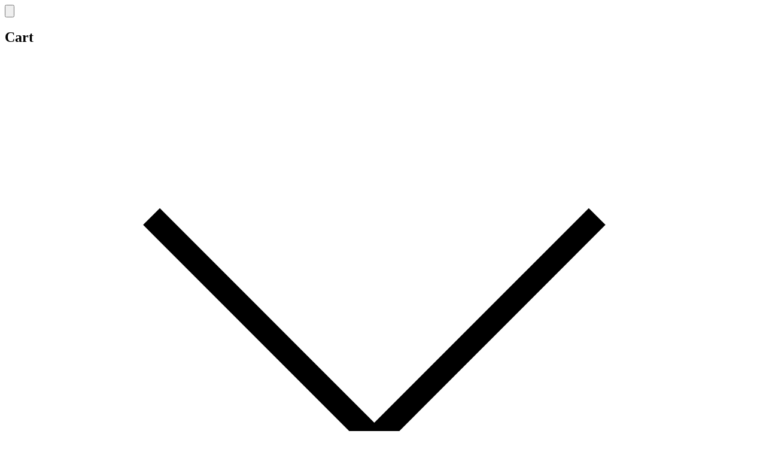

--- FILE ---
content_type: text/html; charset=utf-8
request_url: https://www.timemoto.com/us-en/configurator
body_size: 97205
content:
<!DOCTYPE html><html lang="en"><head><meta charSet="utf-8"/><meta name="viewport" content="width=device-width, initial-scale=1"/><link rel="preload" href="/_next/static/media/4c9affa5bc8f420e-s.p.woff2" as="font" crossorigin="" type="font/woff2"/><style data-precedence="next" data-href="/_next/static/css/8ac961e421655119.css /_next/static/css/0d7f6781d3585b9b.css">/*! tailwindcss v4.1.11 | MIT License | https://tailwindcss.com */@layer properties{@supports (((-webkit-hyphens:none)) and (not (margin-trim:inline))) or ((-moz-orient:inline) and (not (color:rgb(from red r g b)))){*,::backdrop,:after,:before{--tw-translate-x:0;--tw-translate-y:0;--tw-translate-z:0;--tw-rotate-x:initial;--tw-rotate-y:initial;--tw-rotate-z:initial;--tw-skew-x:initial;--tw-skew-y:initial;--tw-scroll-snap-strictness:proximity;--tw-border-style:solid;--tw-leading:initial;--tw-font-weight:initial;--tw-shadow:0 0 #0000;--tw-shadow-color:initial;--tw-shadow-alpha:100%;--tw-inset-shadow:0 0 #0000;--tw-inset-shadow-color:initial;--tw-inset-shadow-alpha:100%;--tw-ring-color:initial;--tw-ring-shadow:0 0 #0000;--tw-inset-ring-color:initial;--tw-inset-ring-shadow:0 0 #0000;--tw-ring-inset:initial;--tw-ring-offset-width:0px;--tw-ring-offset-color:#fff;--tw-ring-offset-shadow:0 0 #0000;--tw-blur:initial;--tw-brightness:initial;--tw-contrast:initial;--tw-grayscale:initial;--tw-hue-rotate:initial;--tw-invert:initial;--tw-opacity:initial;--tw-saturate:initial;--tw-sepia:initial;--tw-drop-shadow:initial;--tw-drop-shadow-color:initial;--tw-drop-shadow-alpha:100%;--tw-drop-shadow-size:initial;--tw-duration:initial;--tw-ease:initial;--tw-content:""}}}@layer theme{:host,:root{--font-sans:ui-sans-serif,system-ui,sans-serif,"Apple Color Emoji","Segoe UI Emoji","Segoe UI Symbol","Noto Color Emoji";--font-mono:ui-monospace,SFMono-Regular,Menlo,Monaco,Consolas,"Liberation Mono","Courier New",monospace;--color-red-500:oklch(63.7% .237 25.331);--color-black:var(--color-black);--color-white:var(--color-white);--spacing:4px;--text-xs:.75rem;--text-xs--line-height:calc(1/.75);--text-sm:.875rem;--text-sm--line-height:calc(1.25/.875);--text-base:1rem;--text-base--line-height:calc(1.5/1);--font-weight-normal:400;--font-weight-medium:500;--font-weight-semibold:600;--font-weight-bold:700;--radius-sm:.25rem;--radius-md:.375rem;--radius-lg:.5rem;--radius-2xl:1rem;--radius-3xl:1.5rem;--ease-in:cubic-bezier(.4,0,1,1);--ease-in-out:cubic-bezier(.4,0,.2,1);--animate-spin:spin 1s linear infinite;--aspect-video:16/9;--default-transition-duration:.15s;--default-transition-timing-function:cubic-bezier(.4,0,.2,1);--default-font-family:var(--font-sans);--default-mono-font-family:var(--font-mono);--color-white-opacity:var(--color-white-opacity);--color-text:var(--color-text);--color-green-lightest:var(--color-green-lightest);--color-green-lightest-opacity:var(--color-green-lightest-opacity);--color-green-dimmed:var(--color-green-dimmed);--color-green-light:var(--color-green-light);--color-green-medium:var(--color-green-medium);--color-green-dark:var(--color-green-dark);--color-green-darkest:var(--color-green-darkest);--color-orange-lightest:var(--color-orange-lightest);--color-orange-light:var(--color-orange-light);--color-orange-medium:var(--color-orange-medium);--color-orange-dark:var(--color-orange-dark);--color-grey:var(--color-grey);--color-grey-lightest:var(--color-grey-lightest);--color-grey-light:var(--color-grey-light);--color-grey-medium:var(--color-grey-medium);--color-grey-dark:var(--color-grey-dark);--color-blue:var(--color-blue);--color-lime:var(--color-lime);--color-ochre:var(--color-ochre);--color-tan:var(--color-tan);--color-light-blue:var(--color-light-blue);--color-primary:var(--color-primary);--color-primary-light:var(--color-primary-light);--color-primary-dark:var(--color-primary-dark);--color-secondary:var(--color-secondary);--color-secondary-light:var(--color-secondary-light);--color-secondary-dark:var(--color-secondary-dark);--color-text-dark:var(--color-text-dark);--color-text-light:var(--color-text-light);--color-text-accent:var(--color-text-accent);--color-border:var(--color-border);--max-width-container:var(--container-max);--z-index-tooltip:var(--z-tooltip);--z-index-sidebar:var(--z-sidebar);--z-index-location-settings:var(--z-location-settings);--z-index-modal-background:var(--z-modal-background);--z-index-modal:var(--z-modal);--margin-offset-0:0%;--margin-offset-1:8.33%;--margin-offset-2:16.66%;--margin-offset-3:25%;--margin-offset-8:66.66%;--animate-fadeIn:fadeIn .5s ease-in-out}:root{--color-white:#fff;--color-white-opacity:#ffffff54;--color-black:#000;--color-text:#000;--color-green-lightest:#cee4df;--color-green-lightest-opacity:#cee4df1a;--color-green-dimmed:#1e33321a;--color-green-light:#9db2ad;--color-green-medium:#6f827e;--color-green-dark:#1e3332;--color-green-darkest:#000c0a;--color-orange-lightest:#f5ad67;--color-orange-light:#ff8e66;--color-orange-medium:#ff7442;--color-orange-dark:#e75f30;--color-grey:#c4c4c4;--color-grey-lightest:#f5f5f5;--color-grey-light:#ebebe9;--color-grey-medium:#cfc9c5;--color-grey-dark:#a79b93;--color-blue:#afc7e0;--color-lime:#b7de8a;--color-ochre:#e3d461;--color-tan:#c8a88c;--color-light-blue:#afc4e0;--color-primary:#ff7442;--color-primary-light:#ff8e66;--color-primary-dark:#e75f30;--color-secondary:#1e3332;--color-secondary-light:#6f827e;--color-secondary-dark:#000c0a;--color-text-dark:#1e3332;--color-text-light:#fff;--color-text-accent:#1e3332;--color-border:#1e33321a;--font-size-display-mobile:56px;--font-size-display-tablet:72px;--font-size-display-desktop:96px;--font-size-h1-mobile:32px;--font-size-h1-tablet:48px;--font-size-h1-desktop:56px;--font-size-h2-mobile:24px;--font-size-h2-tablet:32px;--font-size-h2-desktop:48px;--font-size-h3-mobile:20px;--font-size-h3-tablet:24px;--font-size-h3-desktop:32px;--font-size-h4-mobile:18px;--font-size-h4-tablet:20px;--font-size-h4-desktop:24px;--font-size-h5-mobile:18px;--font-size-h5-desktop:20px;--font-size-body-large:18px;--font-size-body-caps:16px;--font-size-body-strong:16px;--font-size-body-regular:16px;--font-size-small-text:14px;--font-size-small-text-strong:14px;--font-size-caption:12px;--line-height-display-mobile:6.4rem;--line-height-display-tablet:7.2rem;--line-height-display-desktop:9.6rem;--line-height-h1-mobile:4rem;--line-height-h1-tablet:5.6rem;--line-height-h1-desktop:6.4rem;--line-height-h2-mobile:3.2rem;--line-height-h2-tablet:4rem;--line-height-h2-desktop:5.6rem;--line-height-h3-mobile:3.2rem;--line-height-h3-tablet:3.2rem;--line-height-h3-desktop:4rem;--line-height-h4-mobile:2.4rem;--line-height-h4-tablet:2.8rem;--line-height-h4-desktop:3.2rem;--line-height-h5-mobile:2.4rem;--line-height-h5-desktop:3.2rem;--line-height-body-large:2.4rem;--line-height-body-caps:2.4rem;--line-height-body-strong:2.4rem;--line-height-body-regular:2.4rem;--line-height-small-text:2rem;--line-height-small-text-strong:2rem;--line-height-caption:1.8rem;--letter-spacing-display-mobile:-.007em;--letter-spacing-display-tablet:-.008em;--letter-spacing-display-desktop:-.015em;--letter-spacing-h1-tablet:-.007em;--letter-spacing-h1-desktop:-.008em;--letter-spacing-h2-mobile:0;--letter-spacing-h2-desktop:-.007em;--letter-spacing-body-caps:-.01em;--letter-spacing-body-strong:-.01em;--letter-spacing-body-regular:-.01em;--letter-spacing-small-text:-.01em;--letter-spacing-small-text-strong:-.01em;--letter-spacing-caption:-.01em;--font-weight-display:400;--font-weight-h1:500;--font-weight-h2:500;--font-weight-h3:500;--font-weight-h4:400;--font-weight-h5:400;--font-weight-body-large:400;--font-weight-body-caps:400;--font-weight-body-strong:600;--font-weight-body-regular:400;--font-weight-small-text:400;--font-weight-small-text-strong:600;--font-weight-caption:400;--container-max:1480px;--grid-gap-s:16px;--grid-gap-sm:16px;--grid-gap-md:24px;--grid-gap-lg:24px;--grid-gap-xl:24px;--grid-gap-2xl:32px;--grid-offset-s:24px;--grid-offset-sm:24px;--grid-offset-md:24px;--grid-offset-lg:80px;--grid-offset-xl:80px;--grid-offset-2xl:80px;--extra-width-s:16px;--extra-width-sm:16px;--extra-width-md:40px;--extra-width-lg:120px;--extra-width-xl:120px;--extra-width-2xl:120px;--header-height-s:5.6rem;--header-height-sm:5.6rem;--header-height-md:8rem;--header-height-lg:13.6rem;--header-height-xl:14.4rem;--header-height-2xl:14.6rem;--z-overlay:1;--z-navigation:3;--z-tooltip:4;--z-sidebar:5;--z-modal-background:6;--z-modal:7;--z-page-header:8;--z-location-settings:9;--transition-ease-in-out:cubic-bezier(.45,0,.55,1)}}@layer base{*,::backdrop,:after,:before{box-sizing:border-box;border:0 solid;margin:0;padding:0}::file-selector-button{box-sizing:border-box;border:0 solid;margin:0;padding:0}:host,html{-webkit-text-size-adjust:100%;tab-size:4;line-height:1.5;font-family:var(--default-font-family,ui-sans-serif,system-ui,sans-serif,"Apple Color Emoji","Segoe UI Emoji","Segoe UI Symbol","Noto Color Emoji");font-feature-settings:var(--default-font-feature-settings,normal);font-variation-settings:var(--default-font-variation-settings,normal);-webkit-tap-highlight-color:transparent}hr{height:0;color:inherit;border-top-width:1px}abbr:where([title]){-webkit-text-decoration:underline dotted;text-decoration:underline dotted}h1,h2,h3,h4,h5,h6{font-size:inherit;font-weight:inherit}a{color:inherit;-webkit-text-decoration:inherit;text-decoration:inherit}b,strong{font-weight:bolder}code,kbd,pre,samp{font-family:var(--default-mono-font-family,ui-monospace,SFMono-Regular,Menlo,Monaco,Consolas,"Liberation Mono","Courier New",monospace);font-feature-settings:var(--default-mono-font-feature-settings,normal);font-variation-settings:var(--default-mono-font-variation-settings,normal);font-size:1em}small{font-size:80%}sub,sup{vertical-align:baseline;font-size:75%;line-height:0;position:relative}sub{bottom:-.25em}sup{top:-.5em}table{text-indent:0;border-color:inherit;border-collapse:collapse}:-moz-focusring{outline:auto}progress{vertical-align:baseline}summary{display:list-item}menu,ol,ul{list-style:none}audio,canvas,embed,iframe,img,object,svg,video{vertical-align:middle;display:block}img,video{max-width:100%;height:auto}button,input,optgroup,select,textarea{font:inherit;font-feature-settings:inherit;font-variation-settings:inherit;letter-spacing:inherit;color:inherit;opacity:1;background-color:#0000;border-radius:0}::file-selector-button{font:inherit;font-feature-settings:inherit;font-variation-settings:inherit;letter-spacing:inherit;color:inherit;opacity:1;background-color:#0000;border-radius:0}:where(select:is([multiple],[size])) optgroup{font-weight:bolder}:where(select:is([multiple],[size])) optgroup option{padding-inline-start:20px}::file-selector-button{margin-inline-end:4px}::placeholder{opacity:1}@supports (not ((-webkit-appearance:-apple-pay-button))) or (contain-intrinsic-size:1px){::placeholder{color:currentColor}@supports (color:color-mix(in lab,red,red)){::placeholder{color:color-mix(in oklab,currentcolor 50%,transparent)}}}textarea{resize:vertical}::-webkit-search-decoration{-webkit-appearance:none}::-webkit-date-and-time-value{min-height:1lh;text-align:inherit}::-webkit-datetime-edit{display:inline-flex}::-webkit-datetime-edit-fields-wrapper{padding:0}::-webkit-datetime-edit,::-webkit-datetime-edit-year-field{padding-block:0}::-webkit-datetime-edit-day-field,::-webkit-datetime-edit-month-field{padding-block:0}::-webkit-datetime-edit-hour-field,::-webkit-datetime-edit-minute-field{padding-block:0}::-webkit-datetime-edit-millisecond-field,::-webkit-datetime-edit-second-field{padding-block:0}::-webkit-datetime-edit-meridiem-field{padding-block:0}:-moz-ui-invalid{box-shadow:none}button,input:where([type=button],[type=reset],[type=submit]){appearance:button}::file-selector-button{appearance:button}::-webkit-inner-spin-button,::-webkit-outer-spin-button{height:auto}[hidden]:where(:not([hidden=until-found])){display:none!important}*,:after,:before{box-sizing:border-box;margin:0;padding:0}hr{border:none}.no-scrollbar::-webkit-scrollbar{display:none}.no-scrollbar{-ms-overflow-style:none;scrollbar-width:none}.custom-shadow{box-shadow:0 4px 8px #0003}html{-webkit-font-smoothing:antialiased;-moz-osx-font-smoothing:grayscale;background-color:var(--color-grey-light);min-height:100dvh;font-size:62.5%}body{font-family:var(--font-manrope);height:auto}main{min-height:100dvh}ol,ul{list-style:none}a{text-decoration:none}p{font-weight:var(--font-weight-body-regular);font-size:var(--font-size-body-regular);line-height:var(--line-height-body-regular);letter-spacing:var(--letter-spacing-body-regular)}h1,p{font-family:var(--font-manrope);color:var(--color-text-dark)}h1{font-weight:var(--font-weight-h1);font-size:var(--font-size-h1-mobile);line-height:var(--line-height-h1-mobile)}h2{font-weight:var(--font-weight-h2);font-size:var(--font-size-h2-mobile);line-height:var(--line-height-h2-mobile);letter-spacing:var(--letter-spacing-h2-mobile)}h2,h3{font-family:var(--font-manrope);color:var(--color-text-dark)}h3{font-weight:var(--font-weight-h3);font-size:var(--font-size-h3-mobile);line-height:var(--line-height-h3-mobile)}h4{font-weight:var(--font-weight-h4);font-size:var(--font-size-h4-mobile);line-height:var(--line-height-h4-mobile)}h4,h5,h6{font-family:var(--font-manrope);color:var(--color-text-dark)}h5,h6{font-weight:var(--font-weight-h5);font-size:var(--font-size-h5-mobile);line-height:var(--line-height-h5-mobile)}@media screen and (min-width:768px){h1{font-size:var(--font-size-h1-tablet);line-height:var(--line-height-h1-tablet);letter-spacing:var(--letter-spacing-h1-tablet)}h2{font-size:var(--font-size-h2-tablet);line-height:var(--line-height-h2-tablet)}h3{font-size:var(--font-size-h3-tablet);line-height:var(--line-height-h3-tablet)}h4{font-size:var(--font-size-h4-tablet);line-height:var(--line-height-h4-tablet)}}@media screen and (min-width:1440px){h1{font-size:var(--font-size-h1-desktop);line-height:var(--line-height-h1-desktop);letter-spacing:var(--letter-spacing-h1-desktop)}h2{font-size:var(--font-size-h2-desktop);line-height:var(--line-height-h2-desktop);letter-spacing:var(--letter-spacing-h2-desktop)}h3{font-size:var(--font-size-h3-desktop);line-height:var(--line-height-h3-desktop)}h4{font-size:var(--font-size-h4-desktop);line-height:var(--line-height-h4-desktop)}h5,h6{font-size:var(--font-size-h5-desktop);line-height:var(--line-height-h5-desktop)}}}@layer components;@layer utilities{.pointer-events-auto{pointer-events:auto}.pointer-events-none{pointer-events:none}.invisible{visibility:hidden}.visible{visibility:visible}.\!absolute{position:absolute!important}.\!relative{position:relative!important}.\[position\:initial\]{position:static}.absolute{position:absolute}.fixed{position:fixed}.relative{position:relative}.static{position:static}.sticky{position:sticky}.inset-0{inset:calc(var(--spacing)*0)}.-top-14{top:calc(var(--spacing)*-14)}.-top-\[1\.5rem\]{top:-1.5rem}.top-0{top:calc(var(--spacing)*0)}.top-1\/2{top:50%}.top-2\.5{top:calc(var(--spacing)*2.5)}.top-3{top:calc(var(--spacing)*3)}.top-5{top:calc(var(--spacing)*5)}.top-7{top:calc(var(--spacing)*7)}.top-8{top:calc(var(--spacing)*8)}.top-\[0\.8rem\]{top:.8rem}.top-\[1\.6rem\]{top:1.6rem}.top-\[3\.6rem\]{top:3.6rem}.top-\[5\.6rem\]{top:5.6rem}.top-\[90\%\]{top:90%}.top-\[calc\(50\%-63px\)\]{top:calc(50% - 63px)}.top-full{top:100%}.-right-7{right:calc(var(--spacing)*-7)}.-right-10{right:calc(var(--spacing)*-10)}.right-0{right:calc(var(--spacing)*0)}.right-2{right:calc(var(--spacing)*2)}.right-2\.5{right:calc(var(--spacing)*2.5)}.right-3{right:calc(var(--spacing)*3)}.right-4{right:calc(var(--spacing)*4)}.right-5{right:calc(var(--spacing)*5)}.right-6{right:calc(var(--spacing)*6)}.right-7{right:calc(var(--spacing)*7)}.right-\[0\.8rem\]{right:.8rem}.right-\[1\.6rem\]{right:1.6rem}.right-\[1\.8rem\]{right:1.8rem}.right-\[2rem\]{right:2rem}.right-\[3\.4rem\]{right:3.4rem}.right-\[5px\]{right:5px}.right-\[30px\]{right:30px}.right-auto{right:auto}.bottom-0{bottom:calc(var(--spacing)*0)}.bottom-5{bottom:calc(var(--spacing)*5)}.bottom-6{bottom:calc(var(--spacing)*6)}.bottom-12{bottom:calc(var(--spacing)*12)}.bottom-\[2rem\]{bottom:2rem}.bottom-\[68px\]{bottom:68px}.-left-\[1\.5rem\]{left:-1.5rem}.-left-\[2rem\]{left:-2rem}.left-0{left:calc(var(--spacing)*0)}.left-1\/2{left:50%}.left-3\.5{left:calc(var(--spacing)*3.5)}.left-4{left:calc(var(--spacing)*4)}.left-5{left:calc(var(--spacing)*5)}.left-6{left:calc(var(--spacing)*6)}.left-\[-1px\]{left:-1px}.left-\[1\.6rem\]{left:1.6rem}.left-\[1\.8rem\]{left:1.8rem}.left-\[5px\]{left:5px}.left-\[20\%\]{left:20%}.left-\[30px\]{left:30px}.left-\[102\%\]{left:102%}.\!z-0{z-index:0!important}.-z-10{z-index:calc(10*-1)}.-z-\[1\]{z-index:calc(1*-1)}.z-0{z-index:0}.z-10{z-index:10}.z-\[-1\]{z-index:-1}.z-\[1\]{z-index:1}.z-\[2\]{z-index:2}.z-\[5\]{z-index:5}.z-\[6\]{z-index:6}.z-\[10\]{z-index:10}.z-\[11\]{z-index:11}.z-\[12\]{z-index:12}.z-\[100\]{z-index:100}.z-\[1000\]{z-index:1000}.z-location-settings{z-index:var(--z-index-location-settings)}.z-modal{z-index:var(--z-index-modal)}.z-modal-background{z-index:var(--z-index-modal-background)}.z-tooltip{z-index:var(--z-index-tooltip)}.order-1{order:1}.order-2{order:2}.order-3{order:3}.order-4{order:4}.col-span-12{grid-column:span 12/span 12}.float-right{float:right}.container{width:100%}@media (min-width:0){.container{max-width:0}}@media (min-width:415px){.container{max-width:415px}}@media (min-width:768px){.container{max-width:768px}}@media (min-width:1024px){.container{max-width:1024px}}@media (min-width:1280px){.container{max-width:1280px}}@media (min-width:1440px){.container{max-width:1440px}}@media (min-width:1600px){.container{max-width:1600px}}.m-0{margin:calc(var(--spacing)*0)}.m-1\.5{margin:calc(var(--spacing)*1.5)}.m-auto{margin:auto}.-mx-2{margin-inline:calc(var(--spacing)*-2)}.-mx-3{margin-inline:calc(var(--spacing)*-3)}.-mx-4{margin-inline:calc(var(--spacing)*-4)}.-mx-\[0\.4rem\]{margin-inline:-.4rem}.-mx-\[0\.8rem\]{margin-inline:-.8rem}.-mx-\[1\.2rem\]{margin-inline:-1.2rem}.mx-0{margin-inline:calc(var(--spacing)*0)}.mx-2{margin-inline:calc(var(--spacing)*2)}.mx-3{margin-inline:calc(var(--spacing)*3)}.mx-4{margin-inline:calc(var(--spacing)*4)}.mx-\[1\.2rem\]{margin-inline:1.2rem}.mx-auto{margin-inline:auto}.-my-\[0\.8rem\]{margin-block:-.8rem}.my-0{margin-block:calc(var(--spacing)*0)}.my-2{margin-block:calc(var(--spacing)*2)}.my-2\.5{margin-block:calc(var(--spacing)*2.5)}.my-3{margin-block:calc(var(--spacing)*3)}.my-4{margin-block:calc(var(--spacing)*4)}.my-6{margin-block:calc(var(--spacing)*6)}.my-8{margin-block:calc(var(--spacing)*8)}.my-16{margin-block:calc(var(--spacing)*16)}.my-\[0\.4rem\]{margin-block:.4rem}.my-\[0\.8rem\]{margin-block:.8rem}.my-\[1\.2rem\]{margin-block:1.2rem}.my-\[2\.4rem\]{margin-block:2.4rem}.my-\[4rem\]{margin-block:4rem}.my-\[20px\]{margin-block:20px}.-mt-5{margin-top:calc(var(--spacing)*-5)}.-mt-\[5\.6rem\]{margin-top:-5.6rem}.-mt-\[60px\]{margin-top:-60px}.-mt-\[110px\]{margin-top:-110px}.-mt-\[160px\]{margin-top:-160px}.-mt-\[210px\]{margin-top:-210px}.-mt-\[260px\]{margin-top:-260px}.mt-0{margin-top:calc(var(--spacing)*0)}.mt-1{margin-top:calc(var(--spacing)*1)}.mt-2{margin-top:calc(var(--spacing)*2)}.mt-2\.5{margin-top:calc(var(--spacing)*2.5)}.mt-3{margin-top:calc(var(--spacing)*3)}.mt-4{margin-top:calc(var(--spacing)*4)}.mt-5{margin-top:calc(var(--spacing)*5)}.mt-6{margin-top:calc(var(--spacing)*6)}.mt-7{margin-top:calc(var(--spacing)*7)}.mt-8{margin-top:calc(var(--spacing)*8)}.mt-10{margin-top:calc(var(--spacing)*10)}.mt-14{margin-top:calc(var(--spacing)*14)}.mt-16{margin-top:calc(var(--spacing)*16)}.mt-\[0\.8rem\]{margin-top:.8rem}.mt-\[1\.2rem\]{margin-top:1.2rem}.mt-\[1\.6rem\]{margin-top:1.6rem}.mt-\[1\.8rem\]{margin-top:1.8rem}.mt-\[2\.4rem\]{margin-top:2.4rem}.mt-\[2rem\]{margin-top:2rem}.mt-\[3\.2rem\]{margin-top:3.2rem}.mt-\[4\.8rem\]{margin-top:4.8rem}.mt-\[4rem\]{margin-top:4rem}.mt-\[7\.2rem\]{margin-top:7.2rem}.mt-\[10px\]{margin-top:10px}.mt-\[16px\]{margin-top:16px}.mt-\[18px\]{margin-top:18px}.mt-\[25px\]{margin-top:25px}.mt-\[30px\]{margin-top:30px}.mt-\[36px\]{margin-top:36px}.mt-auto{margin-top:auto}.container-layout{max-width:var(--container-max);padding-left:var(--grid-offset-s);padding-right:var(--grid-offset-s);margin-left:auto;margin-right:auto}@media screen and (min-width:415px){.container-layout{padding-left:var(--grid-offset-sm);padding-right:var(--grid-offset-sm)}}@media screen and (min-width:768px){.container-layout{padding-left:var(--grid-offset-md);padding-right:var(--grid-offset-md)}}@media screen and (min-width:1024px){.container-layout{padding-left:var(--grid-offset-lg);padding-right:var(--grid-offset-lg)}}@media screen and (min-width:1440px){.container-layout{padding-left:var(--grid-offset-xl);padding-right:var(--grid-offset-xl)}}@media screen and (min-width:1600px){.container-layout{padding-left:var(--grid-offset-2xl);padding-right:var(--grid-offset-2xl)}}.-mr-16{margin-right:calc(var(--spacing)*-16)}.-mr-20{margin-right:calc(var(--spacing)*-20)}.-mr-\[12\.5px\]{margin-right:-12.5px}.mr-0{margin-right:calc(var(--spacing)*0)}.mr-2{margin-right:calc(var(--spacing)*2)}.mr-2\.5{margin-right:calc(var(--spacing)*2.5)}.mr-3{margin-right:calc(var(--spacing)*3)}.mr-4{margin-right:calc(var(--spacing)*4)}.mr-6{margin-right:calc(var(--spacing)*6)}.mr-7{margin-right:calc(var(--spacing)*7)}.mr-8{margin-right:calc(var(--spacing)*8)}.mr-\[0\.8rem\]{margin-right:.8rem}.mr-\[1\.6rem\]{margin-right:1.6rem}.mr-\[2\.4rem\]{margin-right:2.4rem}.mr-auto{margin-right:auto}.-mb-\[1px\],.-mb-px{margin-bottom:-1px}.mb-0{margin-bottom:calc(var(--spacing)*0)}.mb-1{margin-bottom:calc(var(--spacing)*1)}.mb-1\.5{margin-bottom:calc(var(--spacing)*1.5)}.mb-2{margin-bottom:calc(var(--spacing)*2)}.mb-2\.5{margin-bottom:calc(var(--spacing)*2.5)}.mb-3{margin-bottom:calc(var(--spacing)*3)}.mb-3\.5{margin-bottom:calc(var(--spacing)*3.5)}.mb-4{margin-bottom:calc(var(--spacing)*4)}.mb-5{margin-bottom:calc(var(--spacing)*5)}.mb-6{margin-bottom:calc(var(--spacing)*6)}.mb-7{margin-bottom:calc(var(--spacing)*7)}.mb-8{margin-bottom:calc(var(--spacing)*8)}.mb-10{margin-bottom:calc(var(--spacing)*10)}.mb-12{margin-bottom:calc(var(--spacing)*12)}.mb-13{margin-bottom:calc(var(--spacing)*13)}.mb-32{margin-bottom:calc(var(--spacing)*32)}.mb-\[-8rem\]{margin-bottom:-8rem}.mb-\[0\.4rem\]{margin-bottom:.4rem}.mb-\[0\.7rem\]{margin-bottom:.7rem}.mb-\[0\.8rem\]{margin-bottom:.8rem}.mb-\[1\.2rem\]{margin-bottom:1.2rem}.mb-\[1\.6rem\]{margin-bottom:1.6rem}.mb-\[1rem\]{margin-bottom:1rem}.mb-\[2\.4rem\]{margin-bottom:2.4rem}.mb-\[2\.6rem\]{margin-bottom:2.6rem}.mb-\[2rem\]{margin-bottom:2rem}.mb-\[3\.2rem\]{margin-bottom:3.2rem}.mb-\[4\.8rem\]{margin-bottom:4.8rem}.mb-\[4rem\]{margin-bottom:4rem}.mb-\[5px\]{margin-bottom:5px}.mb-\[6rem\]{margin-bottom:6rem}.mb-\[7\.2rem\]{margin-bottom:7.2rem}.mb-\[32px\]{margin-bottom:32px}.-ml-1{margin-left:calc(var(--spacing)*-1)}.-ml-5{margin-left:calc(var(--spacing)*-5)}.-ml-6{margin-left:calc(var(--spacing)*-6)}.-ml-\[100\%\]{margin-left:-100%}.ml-0{margin-left:calc(var(--spacing)*0)}.ml-1{margin-left:calc(var(--spacing)*1)}.ml-1\.5{margin-left:calc(var(--spacing)*1.5)}.ml-2{margin-left:calc(var(--spacing)*2)}.ml-2\.5{margin-left:calc(var(--spacing)*2.5)}.ml-3{margin-left:calc(var(--spacing)*3)}.ml-4{margin-left:calc(var(--spacing)*4)}.ml-5{margin-left:calc(var(--spacing)*5)}.ml-6{margin-left:calc(var(--spacing)*6)}.ml-7{margin-left:calc(var(--spacing)*7)}.ml-10{margin-left:calc(var(--spacing)*10)}.ml-\[0\.5rem\]{margin-left:.5rem}.ml-\[0\.8rem\]{margin-left:.8rem}.ml-\[1\.2rem\]{margin-left:1.2rem}.ml-\[1\.6rem\]{margin-left:1.6rem}.ml-\[1rem\]{margin-left:1rem}.ml-\[2\.4rem\]{margin-left:2.4rem}.ml-\[5px\]{margin-left:5px}.ml-\[10px\]{margin-left:10px}.ml-auto{margin-left:auto}.box-border{box-sizing:border-box}.grid-layout{gap:var(--grid-gap-s);grid-template-columns:repeat(12,1fr);display:grid}@media screen and (min-width:415px){.grid-layout{gap:var(--grid-gap-sm)}}@media screen and (min-width:768px){.grid-layout{gap:var(--grid-gap-md)}}@media screen and (min-width:1024px){.grid-layout{gap:var(--grid-gap-lg)}}@media screen and (min-width:1440px){.grid-layout{gap:var(--grid-gap-xl)}}@media screen and (min-width:1600px){.grid-layout{gap:var(--grid-gap-2xl)}}.block{display:block}.flex{display:flex}.hidden{display:none}.inline-block{display:inline-block}.inline-flex{display:inline-flex}.aspect-square{aspect-ratio:1}.aspect-video{aspect-ratio:var(--aspect-video)}.\!h-8{height:calc(var(--spacing)*8)!important}.\!h-\[270px\]{height:270px!important}.\!h-auto{height:auto!important}.h-0{height:calc(var(--spacing)*0)}.h-3{height:calc(var(--spacing)*3)}.h-3\.5{height:calc(var(--spacing)*3.5)}.h-4{height:calc(var(--spacing)*4)}.h-5{height:calc(var(--spacing)*5)}.h-6{height:calc(var(--spacing)*6)}.h-7{height:calc(var(--spacing)*7)}.h-8{height:calc(var(--spacing)*8)}.h-9{height:calc(var(--spacing)*9)}.h-10{height:calc(var(--spacing)*10)}.h-11{height:calc(var(--spacing)*11)}.h-12{height:calc(var(--spacing)*12)}.h-20{height:calc(var(--spacing)*20)}.h-24{height:calc(var(--spacing)*24)}.h-60{height:calc(var(--spacing)*60)}.h-\[0\.1rem\]{height:.1rem}.h-\[0\.4rem\]{height:.4rem}.h-\[0\.8rem\]{height:.8rem}.h-\[1\.2rem\]{height:1.2rem}.h-\[1\.4rem\]{height:1.4rem}.h-\[1\.6rem\]{height:1.6rem}.h-\[1\.8rem\]{height:1.8rem}.h-\[1px\]{height:1px}.h-\[2\.4rem\]{height:2.4rem}.h-\[2\.6rem\]{height:2.6rem}.h-\[2\.7rem\]{height:2.7rem}.h-\[2\.8rem\]{height:2.8rem}.h-\[2px\]{height:2px}.h-\[3\.2rem\]{height:3.2rem}.h-\[3\.4rem\]{height:3.4rem}.h-\[3em\]{height:3em}.h-\[4\.8rem\]{height:4.8rem}.h-\[4rem\]{height:4rem}.h-\[6\.4rem\]{height:6.4rem}.h-\[7\.2rem\]{height:7.2rem}.h-\[8em\]{height:8em}.h-\[16px\]{height:16px}.h-\[18\.7rem\]{height:18.7rem}.h-\[19rem\]{height:19rem}.h-\[30\.2rem\]{height:30.2rem}.h-\[30px\]{height:30px}.h-\[32px\]{height:32px}.h-\[40px\]{height:40px}.h-\[45px\]{height:45px}.h-\[48px\]{height:48px}.h-\[50vh\]{height:50vh}.h-\[55px\]{height:55px}.h-\[56px\]{height:56px}.h-\[81\.2rem\]{height:81.2rem}.h-\[96px\]{height:96px}.h-\[100dvh\]{height:100dvh}.h-\[100px\]{height:100px}.h-\[140px\]{height:140px}.h-\[230px\]{height:230px}.h-\[300px\]{height:300px}.h-\[calc\(100\%\+50px\)\]{height:calc(100% + 50px)}.h-\[calc\(100\%-1\.6rem\)\]{height:calc(100% - 1.6rem)}.h-\[calc\(100\%-16px\)\]{height:calc(100% - 16px)}.h-\[calc\(100\%-62px\)\]{height:calc(100% - 62px)}.h-\[calc\(100dvh-5\.6rem\)\]{height:calc(100dvh - 5.6rem)}.h-\[calc\(100dvh-8\.8rem\)\]{height:calc(100dvh - 8.8rem)}.h-auto{height:auto}.h-dvh{height:100dvh}.h-fit{height:fit-content}.h-full{height:100%}.h-screen{height:100vh}.\!max-h-\[36rem\]{max-height:36rem!important}.max-h-0{max-height:calc(var(--spacing)*0)}.max-h-6{max-height:calc(var(--spacing)*6)}.max-h-7{max-height:calc(var(--spacing)*7)}.max-h-10{max-height:calc(var(--spacing)*10)}.max-h-14{max-height:calc(var(--spacing)*14)}.max-h-\[3\.4rem\]{max-height:3.4rem}.max-h-\[3\.8rem\]{max-height:3.8rem}.max-h-\[24rem\]{max-height:24rem}.max-h-\[26rem\]{max-height:26rem}.max-h-\[36\.2rem\]{max-height:36.2rem}.max-h-\[36rem\]{max-height:36rem}.max-h-\[37rem\]{max-height:37rem}.max-h-\[39rem\]{max-height:39rem}.max-h-\[40dvh\]{max-height:40dvh}.max-h-\[42rem\]{max-height:42rem}.max-h-\[50rem\]{max-height:50rem}.max-h-\[52px\]{max-height:52px}.max-h-\[70px\]{max-height:70px}.max-h-\[80dvh\]{max-height:80dvh}.max-h-\[88px\]{max-height:88px}.max-h-\[95dvh\]{max-height:95dvh}.max-h-\[225px\]{max-height:225px}.max-h-\[360px\]{max-height:360px}.max-h-\[376px\]{max-height:376px}.max-h-\[612px\]{max-height:612px}.max-h-\[999rem\]{max-height:999rem}.max-h-\[calc\(100dvh-104px\)\]{max-height:calc(100dvh - 104px)}.max-h-fit{max-height:fit-content}.max-h-full{max-height:100%}.max-h-screen{max-height:100vh}.\!min-h-0{min-height:calc(var(--spacing)*0)!important}.\!min-h-auto{min-height:auto!important}.min-h-0{min-height:calc(var(--spacing)*0)}.min-h-6{min-height:calc(var(--spacing)*6)}.min-h-12{min-height:calc(var(--spacing)*12)}.min-h-\[12rem\]{min-height:12rem}.min-h-\[30\.2rem\]{min-height:30.2rem}.min-h-\[34px\]{min-height:34px}.min-h-\[42px\]{min-height:42px}.min-h-\[50\%\]{min-height:50%}.min-h-\[58\.5px\]{min-height:58.5px}.min-h-\[70px\]{min-height:70px}.min-h-\[100px\]{min-height:100px}.min-h-\[110px\]{min-height:110px}.min-h-\[126px\]{min-height:126px}.min-h-\[232px\]{min-height:232px}.min-h-\[244px\]{min-height:244px}.min-h-\[360px\]{min-height:360px}.min-h-\[381px\]{min-height:381px}.min-h-\[calc\(100\%-1\.6rem\)\]{min-height:calc(100% - 1.6rem)}.min-h-auto{min-height:auto}.min-h-fit{min-height:fit-content}.min-h-full{min-height:100%}.\!w-8{width:calc(var(--spacing)*8)!important}.\!w-\[201px\]{width:201px!important}.\!w-auto{width:auto!important}.\!w-fit{width:fit-content!important}.w-0{width:calc(var(--spacing)*0)}.w-1\/2{width:50%}.w-1\/3{width:33.3333%}.w-1\/4{width:25%}.w-1\/6{width:16.6667%}.w-1\/12{width:8.33333%}.w-3{width:calc(var(--spacing)*3)}.w-3\.5{width:calc(var(--spacing)*3.5)}.w-3\/4{width:75%}.w-3\/12{width:25%}.w-4{width:calc(var(--spacing)*4)}.w-4\/5{width:80%}.w-5{width:calc(var(--spacing)*5)}.w-6{width:calc(var(--spacing)*6)}.w-7{width:calc(var(--spacing)*7)}.w-8{width:calc(var(--spacing)*8)}.w-9{width:calc(var(--spacing)*9)}.w-9\/12{width:75%}.w-10{width:calc(var(--spacing)*10)}.w-11\/12{width:91.6667%}.w-12{width:calc(var(--spacing)*12)}.w-15{width:calc(var(--spacing)*15)}.w-20{width:calc(var(--spacing)*20)}.w-24{width:calc(var(--spacing)*24)}.w-\[1\.2rem\]{width:1.2rem}.w-\[1\.6rem\]{width:1.6rem}.w-\[1\.8rem\]{width:1.8rem}.w-\[2\.4rem\]{width:2.4rem}.w-\[2\.6rem\]{width:2.6rem}.w-\[3\.2rem\]{width:3.2rem}.w-\[3\.4rem\]{width:3.4rem}.w-\[3em\]{width:3em}.w-\[4rem\]{width:4rem}.w-\[5\.6rem\]{width:5.6rem}.w-\[7\.2rem\]{width:7.2rem}.w-\[7\.7rem\]{width:7.7rem}.w-\[8\.5rem\]{width:8.5rem}.w-\[8em\]{width:8em}.w-\[10\.1rem\]{width:10.1rem}.w-\[16px\]{width:16px}.w-\[19rem\]{width:19rem}.w-\[30\.2rem\]{width:30.2rem}.w-\[30px\]{width:30px}.w-\[32px\]{width:32px}.w-\[48px\]{width:48px}.w-\[55px\]{width:55px}.w-\[60\%\]{width:60%}.w-\[72px\]{width:72px}.w-\[77px\]{width:77px}.w-\[96px\]{width:96px}.w-\[100px\]{width:100px}.w-\[115px\]{width:115px}.w-\[140px\]{width:140px}.w-\[180px\]{width:180px}.w-\[200px\]{width:200px}.w-\[230px\]{width:230px}.w-\[calc\(100\%\+4\.8rem\)\]{width:calc(100% + 4.8rem)}.w-\[calc\(100\%\+4rem\)\]{width:calc(100% + 4rem)}.w-\[calc\(100\%-8\.6rem\)\]{width:calc(100% - 8.6rem)}.w-\[calc\(100\%\/3\)\]{width:33.3333%}.w-\[calc\(100vw-3\.2rem\)\]{width:calc(100vw - 3.2rem)}.w-\[min\(1440px\,100\%\)\]{width:min(1440px,100%)}.w-auto{width:auto}.w-dvw{width:100dvw}.w-fit{width:fit-content}.w-full{width:100%}.w-max{width:max-content}.w-screen{width:100vw}.max-w-12{max-width:calc(var(--spacing)*12)}.max-w-20{max-width:calc(var(--spacing)*20)}.max-w-24{max-width:calc(var(--spacing)*24)}.max-w-80{max-width:calc(var(--spacing)*80)}.max-w-\[3\.8rem\]{max-width:3.8rem}.max-w-\[14rem\]{max-width:14rem}.max-w-\[20\%\]{max-width:20%}.max-w-\[29\.5rem\]{max-width:29.5rem}.max-w-\[30rem\]{max-width:30rem}.max-w-\[40\%\]{max-width:40%}.max-w-\[50\%\]{max-width:50%}.max-w-\[50rem\]{max-width:50rem}.max-w-\[51rem\]{max-width:51rem}.max-w-\[59\.2rem\]{max-width:59.2rem}.max-w-\[64\.4rem\]{max-width:64.4rem}.max-w-\[120px\]{max-width:120px}.max-w-\[132rem\]{max-width:132rem}.max-w-\[144rem\]{max-width:144rem}.max-w-\[203px\]{max-width:203px}.max-w-\[232px\]{max-width:232px}.max-w-\[233px\]{max-width:233px}.max-w-\[316px\]{max-width:316px}.max-w-\[410px\]{max-width:410px}.max-w-\[420px\]{max-width:420px}.max-w-\[500px\]{max-width:500px}.max-w-\[505px\]{max-width:505px}.max-w-\[612px\]{max-width:612px}.max-w-\[640px\]{max-width:640px}.max-w-\[700px\]{max-width:700px}.max-w-\[900px\]{max-width:900px}.max-w-\[1320px\]{max-width:1320px}.max-w-\[1480px\]{max-width:1480px}.max-w-\[calc\(50\%-35px\)\]{max-width:calc(50% - 35px)}.max-w-fit{max-width:fit-content}.max-w-full{max-width:100%}.max-w-screen{max-width:100vw}.min-w-30{min-width:calc(var(--spacing)*30)}.min-w-32{min-width:calc(var(--spacing)*32)}.min-w-\[4rem\]{min-width:4rem}.min-w-\[30\.2rem\]{min-width:30.2rem}.min-w-\[64rem\]{min-width:64rem}.min-w-\[78px\]{min-width:78px}.min-w-\[120px\]{min-width:120px}.min-w-\[138px\]{min-width:138px}.min-w-\[140px\]{min-width:140px}.min-w-\[300px\]{min-width:300px}.min-w-\[315px\]{min-width:315px}.min-w-\[342px\]{min-width:342px}.\[flex\:1\],.flex-1{flex:1}.flex-2{flex:2}.flex-\[1\]{flex:1}.flex-\[2\]{flex:2}.flex-none{flex:none}.flex-shrink-0,.shrink-0{flex-shrink:0}.\[flex-grow\:1\],.flex-grow{flex-grow:1}.origin-center{transform-origin:50%}.-translate-x-1\/2{--tw-translate-x:calc(calc(1/2*100%)*-1)}.-translate-x-1\/2,.-translate-y-1\/2{translate:var(--tw-translate-x)var(--tw-translate-y)}.-translate-y-1\/2{--tw-translate-y:calc(calc(1/2*100%)*-1)}.-translate-y-4{--tw-translate-y:calc(var(--spacing)*-4)}.-translate-y-4,.-translate-y-full{translate:var(--tw-translate-x)var(--tw-translate-y)}.-translate-y-full{--tw-translate-y:-100%}.translate-y-0{--tw-translate-y:calc(var(--spacing)*0)}.translate-y-0,.translate-y-\[20px\]{translate:var(--tw-translate-x)var(--tw-translate-y)}.translate-y-\[20px\]{--tw-translate-y:20px}.translate-y-\[calc\(-100\%-4rem\)\]{--tw-translate-y:calc(-100% - 4rem);translate:var(--tw-translate-x)var(--tw-translate-y)}.rotate-0{rotate:none}.rotate-90{rotate:90deg}.rotate-180{rotate:180deg}.transform{transform:var(--tw-rotate-x,)var(--tw-rotate-y,)var(--tw-rotate-z,)var(--tw-skew-x,)var(--tw-skew-y,)}.transform-gpu{transform:translateZ(0)var(--tw-rotate-x,)var(--tw-rotate-y,)var(--tw-rotate-z,)var(--tw-skew-x,)var(--tw-skew-y,)}.cursor-default{cursor:default}.cursor-grab{cursor:grab}.cursor-pointer{cursor:pointer}.cursor-zoom-in{cursor:zoom-in}.resize{resize:both}.\[scroll-snap-type\:x_mandatory\]{scroll-snap-type:x mandatory}.snap-x{scroll-snap-type:x var(--tw-scroll-snap-strictness)}.snap-mandatory{--tw-scroll-snap-strictness:mandatory}.snap-start{scroll-snap-align:start}.list-none{list-style-type:none}.appearance-none{appearance:none}.flex-col{flex-direction:column}.flex-col-reverse{flex-direction:column-reverse}.flex-row{flex-direction:row}.flex-row-reverse{flex-direction:row-reverse}.flex-nowrap{flex-wrap:nowrap}.flex-wrap{flex-wrap:wrap}.content-center{align-content:center}.items-baseline{align-items:baseline}.items-center{align-items:center}.items-end{align-items:flex-end}.items-start{align-items:flex-start}.items-stretch{align-items:stretch}.justify-between{justify-content:space-between}.justify-center{justify-content:center}.justify-end{justify-content:flex-end}.justify-start{justify-content:flex-start}.gap-0{gap:calc(var(--spacing)*0)}.gap-2{gap:calc(var(--spacing)*2)}.gap-2\.5{gap:calc(var(--spacing)*2.5)}.gap-3{gap:calc(var(--spacing)*3)}.gap-4{gap:calc(var(--spacing)*4)}.gap-5{gap:calc(var(--spacing)*5)}.gap-6{gap:calc(var(--spacing)*6)}.gap-7{gap:calc(var(--spacing)*7)}.gap-8{gap:calc(var(--spacing)*8)}.gap-10{gap:calc(var(--spacing)*10)}.gap-\[3\.2rem\]{gap:3.2rem}.gap-\[18px\]{gap:18px}.gap-\[70px\]{gap:70px}.gap-y-\[1\.6rem\]{row-gap:1.6rem}.self-start{align-self:flex-start}.self-stretch{align-self:stretch}.justify-self-start{justify-self:flex-start}.overflow-auto{overflow:auto}.overflow-hidden{overflow:hidden}.overflow-visible{overflow:visible}.overflow-x-auto{overflow-x:auto}.overflow-x-hidden{overflow-x:hidden}.overflow-x-scroll{overflow-x:scroll}.overflow-y-auto{overflow-y:auto}.overflow-y-visible{overflow-y:visible}.scroll-smooth{scroll-behavior:smooth}.rounded{border-radius:.25rem}.rounded-2xl{border-radius:var(--radius-2xl)}.rounded-3xl{border-radius:var(--radius-3xl)}.rounded-\[0\.4rem\]{border-radius:.4rem}.rounded-\[0\.8rem\]{border-radius:.8rem}.rounded-\[1\.2rem\]{border-radius:1.2rem}.rounded-\[2\.4rem\]{border-radius:2.4rem}.rounded-\[2\.5rem\]{border-radius:2.5rem}.rounded-\[4\.8rem\]{border-radius:4.8rem}.rounded-\[5px\]{border-radius:5px}.rounded-\[6px\]{border-radius:6px}.rounded-\[8px\]{border-radius:8px}.rounded-\[9\.9rem\]{border-radius:9.9rem}.rounded-\[10px\]{border-radius:10px}.rounded-\[20px\]{border-radius:20px}.rounded-\[24px\]{border-radius:24px}.rounded-\[25px\]{border-radius:25px}.rounded-\[28px\]{border-radius:28px}.rounded-\[36px\]{border-radius:36px}.rounded-\[50\%\]{border-radius:50%}.rounded-\[70px\]{border-radius:70px}.rounded-\[500px\]{border-radius:500px}.rounded-full{border-radius:3.40282e+38px}.rounded-lg{border-radius:var(--radius-lg)}.rounded-md{border-radius:var(--radius-md)}.rounded-sm{border-radius:var(--radius-sm)}.rounded-t-3xl{border-top-left-radius:var(--radius-3xl);border-top-right-radius:var(--radius-3xl)}.rounded-tl-\[60px\]{border-top-left-radius:60px}.rounded-bl-\[60px\]{border-bottom-left-radius:60px}.border{border-style:var(--tw-border-style);border-width:1px}.border-0{border-style:var(--tw-border-style);border-width:0}.border-2{border-style:var(--tw-border-style);border-width:2px}.border-\[0\.1rem\]{border-style:var(--tw-border-style);border-width:.1rem}.border-t{border-top-style:var(--tw-border-style);border-top-width:1px}.border-t-0{border-top-style:var(--tw-border-style);border-top-width:0}.border-t-2{border-top-style:var(--tw-border-style);border-top-width:2px}.border-r-0{border-right-style:var(--tw-border-style);border-right-width:0}.border-b{border-bottom-style:var(--tw-border-style);border-bottom-width:1px}.border-b-2{border-bottom-style:var(--tw-border-style);border-bottom-width:2px}.border-b-\[0\.2rem\]{border-bottom-style:var(--tw-border-style);border-bottom-width:.2rem}.border-l{border-left-style:var(--tw-border-style);border-left-width:1px}.border-l-0{border-left-style:var(--tw-border-style);border-left-width:0}.border-none{--tw-border-style:none;border-style:none}.border-solid{--tw-border-style:solid;border-style:solid}.border-\[\#1e333233\]{border-color:#1e333233}.border-\[\#314443\]{border-color:#314443}.border-\[\#d9d9d9\]{border-color:#d9d9d9}.border-black{border-color:var(--color-black)}.border-border{border-color:var(--color-border)}.border-green-dark{border-color:var(--color-green-dark)}.border-green-darkest{border-color:var(--color-green-darkest)}.border-green-dimmed{border-color:var(--color-green-dimmed)}.border-green-light{border-color:var(--color-green-light)}.border-green-lightest{border-color:var(--color-green-lightest)}.border-green-lightest-opacity{border-color:var(--color-green-lightest-opacity)}.border-grey-dark{border-color:var(--color-grey-dark)}.border-grey-light{border-color:var(--color-grey-light)}.border-grey-medium{border-color:var(--color-grey-medium)}.border-lime{border-color:var(--color-lime)}.border-primary{border-color:var(--color-primary)}.border-secondary{border-color:var(--color-secondary)}.border-text-dark{border-color:var(--color-text-dark)}.border-transparent{border-color:#0000}.border-white{border-color:var(--color-white)}.border-t-border{border-top-color:var(--color-border)}.border-t-green-lightest{border-top-color:var(--color-green-lightest)}.border-b-\[\#cccccc\]{border-bottom-color:#ccc}.border-b-green-dark{border-bottom-color:var(--color-green-dark)}.border-b-green-lightest{border-bottom-color:var(--color-green-lightest)}.border-b-green-lightest-opacity{border-bottom-color:var(--color-green-lightest-opacity)}.border-l-green-dark{border-left-color:var(--color-green-dark)}.\!bg-green-dark\/50{background-color:var(--color-green-dark)!important}@supports (color:color-mix(in lab,red,red)){.\!bg-green-dark\/50{background-color:color-mix(in oklab,var(--color-green-dark)50%,transparent)!important}}.bg-\[\#afc4e042\]{background-color:#afc4e042}.bg-\[rgb\(235\,235\,233\)\]{background-color:#ebebe9}.bg-\[rgba\(30\,51\,50\,0\.9\)\]{background-color:#1e3332e6}.bg-black{background-color:var(--color-black)}.bg-blue{background-color:var(--color-blue)}.bg-border{background-color:var(--color-border)}.bg-green-dark,.bg-green-dark\/50{background-color:var(--color-green-dark)}@supports (color:color-mix(in lab,red,red)){.bg-green-dark\/50{background-color:color-mix(in oklab,var(--color-green-dark)50%,transparent)}}.bg-green-darkest{background-color:var(--color-green-darkest)}.bg-green-dimmed{background-color:var(--color-green-dimmed)}.bg-green-light{background-color:var(--color-green-light)}.bg-green-lightest{background-color:var(--color-green-lightest)}.bg-green-lightest-opacity{background-color:var(--color-green-lightest-opacity)}.bg-green-medium{background-color:var(--color-green-medium)}.bg-grey{background-color:var(--color-grey)}.bg-grey-dark{background-color:var(--color-grey-dark)}.bg-grey-light{background-color:var(--color-grey-light)}.bg-grey-lightest{background-color:var(--color-grey-lightest)}.bg-grey-medium{background-color:var(--color-grey-medium)}.bg-light-blue{background-color:var(--color-light-blue)}.bg-lime{background-color:var(--color-lime)}.bg-ochre{background-color:var(--color-ochre)}.bg-orange-dark{background-color:var(--color-orange-dark)}.bg-orange-light{background-color:var(--color-orange-light)}.bg-orange-lightest{background-color:var(--color-orange-lightest)}.bg-orange-medium{background-color:var(--color-orange-medium)}.bg-primary{background-color:var(--color-primary)}.bg-primary-dark{background-color:var(--color-primary-dark)}.bg-primary-light{background-color:var(--color-primary-light)}.bg-secondary{background-color:var(--color-secondary)}.bg-secondary-dark{background-color:var(--color-secondary-dark)}.bg-secondary-light{background-color:var(--color-secondary-light)}.bg-tan{background-color:var(--color-tan)}.bg-text{background-color:var(--color-text)}.bg-text-accent{background-color:var(--color-text-accent)}.bg-text-dark{background-color:var(--color-text-dark)}.bg-text-light{background-color:var(--color-text-light)}.bg-transparent{background-color:#0000}.bg-white{background-color:var(--color-white)}.bg-white-opacity{background-color:var(--color-white-opacity)}.bg-\[linear-gradient\(179\.98deg\,rgba\(0\,_0\,_0\,_0\.65\)_31\.86\%\,rgba\(255\,_255\,_255\,_0\)_89\.53\%\)\]{background-image:linear-gradient(179.98deg,#000000a6 31.86%,#fff0 89.53%)}.fill-black{fill:var(--color-black)}.fill-green-dark{fill:var(--color-green-dark)}.fill-green-darkest{fill:var(--color-green-darkest)}.fill-green-light{fill:var(--color-green-light)}.fill-green-lightest{fill:var(--color-green-lightest)}.fill-grey-light{fill:var(--color-grey-light)}.fill-grey-medium{fill:var(--color-grey-medium)}.fill-secondary{fill:var(--color-secondary)}.fill-text-dark{fill:var(--color-text-dark)}.fill-white{fill:var(--color-white)}.fill-white-opacity{fill:var(--color-white-opacity)}.stroke-green-lightest{stroke:var(--color-green-lightest)}.object-contain{object-fit:contain}.object-cover{object-fit:cover}.object-bottom{object-position:bottom}.object-center{object-position:center}.object-top{object-position:top}.\!p-0{padding:calc(var(--spacing)*0)!important}.p-0{padding:calc(var(--spacing)*0)}.p-1{padding:calc(var(--spacing)*1)}.p-2{padding:calc(var(--spacing)*2)}.p-3{padding:calc(var(--spacing)*3)}.p-4{padding:calc(var(--spacing)*4)}.p-5{padding:calc(var(--spacing)*5)}.p-6{padding:calc(var(--spacing)*6)}.p-8{padding:calc(var(--spacing)*8)}.p-10{padding:calc(var(--spacing)*10)}.p-12{padding:calc(var(--spacing)*12)}.p-\[0\.8rem_1\.2rem\]{padding:.8rem 1.2rem}.p-\[1\.2rem\]{padding:1.2rem}.p-\[1\.2rem_2\.4rem\]{padding:1.2rem 2.4rem}.p-\[1\.6rem\]{padding:1.6rem}.p-\[1\.6rem_0\]{padding:1.6rem 0}.p-\[2\.4rem\]{padding:2.4rem}.p-\[2rem\]{padding:2rem}.p-\[3\.2rem\]{padding:3.2rem}.p-\[3\.2rem_1\.6rem\]{padding:3.2rem 1.6rem}.p-\[4px\]{padding:4px}.p-\[15px\]{padding:15px}.p-\[20px_20px_12px\]{padding:20px 20px 12px}.p-\[initial\]{padding:initial}.\!px-0{padding-inline:calc(var(--spacing)*0)!important}.px-0{padding-inline:calc(var(--spacing)*0)}.px-1{padding-inline:calc(var(--spacing)*1)}.px-1\.5{padding-inline:calc(var(--spacing)*1.5)}.px-2{padding-inline:calc(var(--spacing)*2)}.px-2\.5{padding-inline:calc(var(--spacing)*2.5)}.px-3{padding-inline:calc(var(--spacing)*3)}.px-3\.5{padding-inline:calc(var(--spacing)*3.5)}.px-4{padding-inline:calc(var(--spacing)*4)}.px-5{padding-inline:calc(var(--spacing)*5)}.px-6{padding-inline:calc(var(--spacing)*6)}.px-8{padding-inline:calc(var(--spacing)*8)}.px-10{padding-inline:calc(var(--spacing)*10)}.px-12{padding-inline:calc(var(--spacing)*12)}.px-16{padding-inline:calc(var(--spacing)*16)}.px-\[0\.8rem\]{padding-inline:.8rem}.px-\[1\.2rem\]{padding-inline:1.2rem}.px-\[1\.6rem\]{padding-inline:1.6rem}.px-\[1\.7rem\]{padding-inline:1.7rem}.px-\[1rem\]{padding-inline:1rem}.px-\[2\.4rem\]{padding-inline:2.4rem}.px-\[2rem\]{padding-inline:2rem}.px-\[3px\]{padding-inline:3px}.px-\[28px\]{padding-inline:28px}.px-\[30px\]{padding-inline:30px}.\!py-5{padding-block:calc(var(--spacing)*5)!important}.py-1{padding-block:calc(var(--spacing)*1)}.py-1\.5{padding-block:calc(var(--spacing)*1.5)}.py-2{padding-block:calc(var(--spacing)*2)}.py-2\.5{padding-block:calc(var(--spacing)*2.5)}.py-3{padding-block:calc(var(--spacing)*3)}.py-3\.5{padding-block:calc(var(--spacing)*3.5)}.py-4{padding-block:calc(var(--spacing)*4)}.py-5{padding-block:calc(var(--spacing)*5)}.py-6{padding-block:calc(var(--spacing)*6)}.py-7{padding-block:calc(var(--spacing)*7)}.py-8{padding-block:calc(var(--spacing)*8)}.py-10{padding-block:calc(var(--spacing)*10)}.py-12{padding-block:calc(var(--spacing)*12)}.py-16{padding-block:calc(var(--spacing)*16)}.py-20{padding-block:calc(var(--spacing)*20)}.py-\[0\.2rem\]{padding-block:.2rem}.py-\[0\.4rem\]{padding-block:.4rem}.py-\[0\.5rem\]{padding-block:.5rem}.py-\[0\.6rem\]{padding-block:.6rem}.py-\[0\.8rem\]{padding-block:.8rem}.py-\[1\.2rem\]{padding-block:1.2rem}.py-\[1\.6rem\]{padding-block:1.6rem}.py-\[2\.4rem\]{padding-block:2.4rem}.py-\[3\.2rem\]{padding-block:3.2rem}.py-\[4px\]{padding-block:4px}.py-\[4rem\]{padding-block:4rem}.py-\[52px\]{padding-block:52px}.py-\[60px\]{padding-block:60px}.py-\[64px\]{padding-block:64px}.pt-0{padding-top:calc(var(--spacing)*0)}.pt-2{padding-top:calc(var(--spacing)*2)}.pt-2\.5{padding-top:calc(var(--spacing)*2.5)}.pt-3{padding-top:calc(var(--spacing)*3)}.pt-4{padding-top:calc(var(--spacing)*4)}.pt-5{padding-top:calc(var(--spacing)*5)}.pt-6{padding-top:calc(var(--spacing)*6)}.pt-8{padding-top:calc(var(--spacing)*8)}.pt-10{padding-top:calc(var(--spacing)*10)}.pt-12{padding-top:calc(var(--spacing)*12)}.pt-16{padding-top:calc(var(--spacing)*16)}.pt-\[0\.4rem\]{padding-top:.4rem}.pt-\[0\.8rem\]{padding-top:.8rem}.pt-\[1\.6rem\]{padding-top:1.6rem}.pt-\[1\.8rem\]{padding-top:1.8rem}.pt-\[3\.2rem\]{padding-top:3.2rem}.pt-\[4rem\]{padding-top:4rem}.pt-\[12rem\]{padding-top:12rem}.pt-\[16px\]{padding-top:16px}.pt-\[100\%\]{padding-top:100%}.pr-0{padding-right:calc(var(--spacing)*0)}.pr-2{padding-right:calc(var(--spacing)*2)}.pr-2\.5{padding-right:calc(var(--spacing)*2.5)}.pr-3{padding-right:calc(var(--spacing)*3)}.pr-4{padding-right:calc(var(--spacing)*4)}.pr-8{padding-right:calc(var(--spacing)*8)}.pr-10{padding-right:calc(var(--spacing)*10)}.pr-\[1rem\]{padding-right:1rem}.pr-\[30px\]{padding-right:30px}.pb-0{padding-bottom:calc(var(--spacing)*0)}.pb-2{padding-bottom:calc(var(--spacing)*2)}.pb-3{padding-bottom:calc(var(--spacing)*3)}.pb-4{padding-bottom:calc(var(--spacing)*4)}.pb-5{padding-bottom:calc(var(--spacing)*5)}.pb-6{padding-bottom:calc(var(--spacing)*6)}.pb-7{padding-bottom:calc(var(--spacing)*7)}.pb-8{padding-bottom:calc(var(--spacing)*8)}.pb-10{padding-bottom:calc(var(--spacing)*10)}.pb-12{padding-bottom:calc(var(--spacing)*12)}.pb-49{padding-bottom:calc(var(--spacing)*49)}.pb-\[0\.4rem\]{padding-bottom:.4rem}.pb-\[0\.8rem\]{padding-bottom:.8rem}.pb-\[0\.82rem\]{padding-bottom:.82rem}.pb-\[1\.2rem\]{padding-bottom:1.2rem}.pb-\[1\.6rem\]{padding-bottom:1.6rem}.pb-\[3\.2rem\]{padding-bottom:3.2rem}.pb-\[4rem\]{padding-bottom:4rem}.pb-\[90\%\]{padding-bottom:90%}.pl-0{padding-left:calc(var(--spacing)*0)}.pl-2{padding-left:calc(var(--spacing)*2)}.pl-3{padding-left:calc(var(--spacing)*3)}.pl-4{padding-left:calc(var(--spacing)*4)}.pl-5{padding-left:calc(var(--spacing)*5)}.pl-6{padding-left:calc(var(--spacing)*6)}.pl-8{padding-left:calc(var(--spacing)*8)}.pl-20{padding-left:calc(var(--spacing)*20)}.pl-\[0\.3rem\]{padding-left:.3rem}.pl-\[1rem\]{padding-left:1rem}.pl-\[2\.4rem\]{padding-left:2.4rem}.pl-\[2rem\]{padding-left:2rem}.pl-\[3\.2rem\]{padding-left:3.2rem}.pl-\[5\%\]{padding-left:5%}.text-center{text-align:center}.text-left{text-align:left}.text-right{text-align:right}.-indent-\[99999em\]{text-indent:-99999em}.align-top{vertical-align:top}.t-display{font-size:var(--font-size-display-mobile);line-height:var(--line-height-display-mobile);letter-spacing:var(--letter-spacing-display-mobile);font-weight:var(--font-weight-display);font-family:var(--font-manrope)}@media screen and (min-width:768px){.t-display{font-size:var(--font-size-display-tablet);line-height:var(--line-height-display-tablet);letter-spacing:var(--letter-spacing-display-tablet)}}@media screen and (min-width:1280px){.t-display{font-size:var(--font-size-display-desktop);line-height:var(--line-height-display-desktop);letter-spacing:var(--letter-spacing-display-desktop)}}.t-h1{font-size:var(--font-size-h1-mobile);line-height:var(--line-height-h1-mobile);letter-spacing:var(--letter-spacing-h1-mobile);font-weight:var(--font-weight-h1);font-family:var(--font-manrope)}@media screen and (min-width:768px){.t-h1{font-size:var(--font-size-h1-tablet);line-height:var(--line-height-h1-tablet);letter-spacing:var(--letter-spacing-h1-tablet)}}@media screen and (min-width:1280px){.t-h1{font-size:var(--font-size-h1-desktop);line-height:var(--line-height-h1-desktop);letter-spacing:var(--letter-spacing-h1-desktop)}}.t-h2{font-size:var(--font-size-h2-mobile);line-height:var(--line-height-h2-mobile);letter-spacing:var(--letter-spacing-h2-mobile);font-weight:var(--font-weight-h2);font-family:var(--font-manrope)}@media screen and (min-width:768px){.t-h2{font-size:var(--font-size-h2-tablet);line-height:var(--line-height-h2-tablet)}}@media screen and (min-width:1280px){.t-h2{font-size:var(--font-size-h2-desktop);line-height:var(--line-height-h2-desktop);letter-spacing:var(--letter-spacing-h2-desktop)}}.t-body-strong{letter-spacing:var(--letter-spacing-body-strong);font-size:14px;line-height:21px;font-weight:var(--font-weight-body-strong);font-family:var(--font-manrope)}@media screen and (min-width:1280px){.t-body-strong{font-size:var(--font-size-body-strong);line-height:var(--line-height-body-strong)}}.t-caption{font-size:var(--font-size-caption);line-height:var(--line-height-caption);letter-spacing:var(--letter-spacing-caption);font-weight:var(--font-weight-caption)}.t-caption,.t-small-text{font-family:var(--font-manrope)}.t-small-text{font-size:var(--font-size-small-text);line-height:var(--line-height-small-text);letter-spacing:var(--letter-spacing-small-text);font-weight:var(--font-weight-small-text)}.t-small-text-strong{font-size:var(--font-size-small-text-strong);line-height:var(--line-height-small-text-strong);letter-spacing:var(--letter-spacing-small-text-strong);font-weight:var(--font-weight-small-text-strong)}.t-h3,.t-small-text-strong{font-family:var(--font-manrope)}.t-h3{font-size:var(--font-size-h3-mobile);line-height:var(--line-height-h3-mobile);font-weight:var(--font-weight-h3)}@media screen and (min-width:768px){.t-h3{font-size:var(--font-size-h3-tablet);line-height:var(--line-height-h3-tablet)}}@media screen and (min-width:1280px){.t-h3{font-size:var(--font-size-h3-desktop);line-height:var(--line-height-h3-desktop)}}.t-h4{font-size:var(--font-size-h4-mobile);line-height:var(--line-height-h4-mobile);font-weight:var(--font-weight-h4);font-family:var(--font-manrope)}@media screen and (min-width:768px){.t-h4{font-size:var(--font-size-h4-tablet);line-height:var(--line-height-h4-tablet)}}@media screen and (min-width:1280px){.t-h4{font-size:var(--font-size-h4-desktop);line-height:var(--line-height-h4-desktop)}}.t-h5{font-size:var(--font-size-h5-mobile);line-height:var(--line-height-h5-mobile);font-weight:var(--font-weight-h5);font-family:var(--font-manrope)}@media screen and (min-width:1280px){.t-h5{font-size:var(--font-size-h5-desktop);line-height:var(--line-height-h5-desktop)}}.t-body-regular{font-size:14px;line-height:var(--line-height-body-regular);font-weight:var(--font-weight-body-regular);font-family:var(--font-manrope)}@media screen and (min-width:1280px){.t-body-regular{font-size:var(--font-size-body-regular)}}.t-body-large{font-size:var(--font-size-body-large);line-height:var(--line-height-body-large);font-weight:var(--font-weight-body-large);font-family:var(--font-manrope)}.text-base{font-size:var(--text-base);line-height:var(--tw-leading,var(--text-base--line-height))}.text-sm{font-size:var(--text-sm);line-height:var(--tw-leading,var(--text-sm--line-height))}.text-xs{font-size:var(--text-xs);line-height:var(--tw-leading,var(--text-xs--line-height))}.\!text-\[13px\]{font-size:13px!important}.\!text-\[30px\]{font-size:30px!important}.text-\[1\.2rem\]{font-size:1.2rem}.text-\[1\.4rem\]{font-size:1.4rem}.text-\[1\.8rem\]{font-size:1.8rem}.text-\[1rem\]{font-size:1rem}.text-\[2\.1rem\]{font-size:2.1rem}.text-\[4px\]{font-size:4px}.text-\[11px\]{font-size:11px}.text-\[12px\]{font-size:12px}.text-\[14px\]{font-size:14px}.text-\[16px\]{font-size:16px}.text-\[20px\]{font-size:20px}.text-\[21px\]{font-size:21px}.text-\[24px\]{font-size:24px}.text-\[25px\]{font-size:25px}.text-\[32px\]{font-size:32px}.text-\[35px\]{font-size:35px}.text-\[60px\]{font-size:60px}.\!leading-\[1\.2\]{--tw-leading:1.2!important;line-height:1.2!important}.leading-\[1\.2\]{--tw-leading:1.2;line-height:1.2}.leading-\[1\]{--tw-leading:1;line-height:1}.leading-\[2\.4rem\]{--tw-leading:2.4rem;line-height:2.4rem}.leading-\[4\.8rem\]{--tw-leading:4.8rem;line-height:4.8rem}.leading-none{--tw-leading:1;line-height:1}.font-bold{--tw-font-weight:var(--font-weight-bold);font-weight:var(--font-weight-bold)}.font-medium{--tw-font-weight:var(--font-weight-medium);font-weight:var(--font-weight-medium)}.font-normal{--tw-font-weight:var(--font-weight-normal);font-weight:var(--font-weight-normal)}.font-semibold{--tw-font-weight:var(--font-weight-semibold);font-weight:var(--font-weight-semibold)}.text-wrap{text-wrap:wrap}.break-words{overflow-wrap:break-word}.\[word-break\:break-word\]{word-break:break-word}.whitespace-normal{white-space:normal}.whitespace-nowrap{white-space:nowrap}.text-\[\#ced9d6\]{color:#ced9d6}.text-black{color:var(--color-black)}.text-green-dark{color:var(--color-green-dark)}.text-green-darkest{color:var(--color-green-darkest)}.text-green-light{color:var(--color-green-light)}.text-green-lightest{color:var(--color-green-lightest)}.text-green-medium{color:var(--color-green-medium)}.text-grey{color:var(--color-grey)}.text-grey-dark{color:var(--color-grey-dark)}.text-grey-light{color:var(--color-grey-light)}.text-grey-lightest{color:var(--color-grey-lightest)}.text-grey-medium{color:var(--color-grey-medium)}.text-orange-dark{color:var(--color-orange-dark)}.text-orange-light{color:var(--color-orange-light)}.text-orange-medium{color:var(--color-orange-medium)}.text-primary{color:var(--color-primary)}.text-red-500{color:var(--color-red-500)}.text-secondary{color:var(--color-secondary)}.text-text-dark{color:var(--color-text-dark)}.text-text-light{color:var(--color-text-light)}.text-transparent{color:#0000}.text-white{color:var(--color-white)}.lowercase{text-transform:lowercase}.line-through{text-decoration-line:line-through}.underline{text-decoration-line:underline}.caret-green-dark{caret-color:var(--color-green-dark)}.opacity-0{opacity:0}.opacity-20{opacity:.2}.opacity-25{opacity:.25}.opacity-30{opacity:.3}.opacity-35{opacity:.35}.opacity-50{opacity:.5}.opacity-60{opacity:.6}.opacity-70{opacity:.7}.opacity-75{opacity:.75}.opacity-80{opacity:.8}.opacity-100{opacity:1}.shadow-\[0px_4px_8px_rgba\(0\,0\,0\,0\.2\)\]{--tw-shadow:0px 4px 8px var(--tw-shadow-color,#0003)}.shadow-\[0px_4px_24px_rgba\(0\,0\,0\,0\.1\)\],.shadow-\[0px_4px_8px_rgba\(0\,0\,0\,0\.2\)\]{box-shadow:var(--tw-inset-shadow),var(--tw-inset-ring-shadow),var(--tw-ring-offset-shadow),var(--tw-ring-shadow),var(--tw-shadow)}.shadow-\[0px_4px_24px_rgba\(0\,0\,0\,0\.1\)\]{--tw-shadow:0px 4px 24px var(--tw-shadow-color,#0000001a)}.shadow-\[inset_0_0_0_1em\]{--tw-shadow:inset 0 0 0 1em var(--tw-shadow-color,currentcolor)}.shadow-\[inset_0_0_0_1em\],.shadow-none{box-shadow:var(--tw-inset-shadow),var(--tw-inset-ring-shadow),var(--tw-ring-offset-shadow),var(--tw-ring-shadow),var(--tw-shadow)}.shadow-none{--tw-shadow:0 0 #0000}.\[box-shadow\:rgba\(0\,_0\,_0\,_0\.2\)_0px_4px_8px\]{box-shadow:0 4px 8px #0003}.blur{--tw-blur:blur(8px);filter:var(--tw-blur,)var(--tw-brightness,)var(--tw-contrast,)var(--tw-grayscale,)var(--tw-hue-rotate,)var(--tw-invert,)var(--tw-saturate,)var(--tw-sepia,)var(--tw-drop-shadow,)}.\[filter\:invert\(100\)\]{filter:invert(100)}.filter{filter:var(--tw-blur,)var(--tw-brightness,)var(--tw-contrast,)var(--tw-grayscale,)var(--tw-hue-rotate,)var(--tw-invert,)var(--tw-saturate,)var(--tw-sepia,)var(--tw-drop-shadow,)}.transition{transition-property:color,background-color,border-color,outline-color,text-decoration-color,fill,stroke,--tw-gradient-from,--tw-gradient-via,--tw-gradient-to,opacity,box-shadow,transform,translate,scale,rotate,filter,-webkit-backdrop-filter,backdrop-filter,display,visibility,content-visibility,overlay,pointer-events;transition-timing-function:var(--tw-ease,var(--default-transition-timing-function));transition-duration:var(--tw-duration,var(--default-transition-duration))}.transition-\[margin\,opacity\]{transition-property:margin,opacity;transition-timing-function:var(--tw-ease,var(--default-transition-timing-function));transition-duration:var(--tw-duration,var(--default-transition-duration))}.transition-\[max-height\]{transition-property:max-height;transition-timing-function:var(--tw-ease,var(--default-transition-timing-function));transition-duration:var(--tw-duration,var(--default-transition-duration))}.transition-\[text-shadow\]{transition-property:text-shadow;transition-timing-function:var(--tw-ease,var(--default-transition-timing-function));transition-duration:var(--tw-duration,var(--default-transition-duration))}.transition-\[top\]{transition-property:top;transition-timing-function:var(--tw-ease,var(--default-transition-timing-function));transition-duration:var(--tw-duration,var(--default-transition-duration))}.transition-all{transition-property:all;transition-timing-function:var(--tw-ease,var(--default-transition-timing-function));transition-duration:var(--tw-duration,var(--default-transition-duration))}.transition-colors{transition-property:color,background-color,border-color,outline-color,text-decoration-color,fill,stroke,--tw-gradient-from,--tw-gradient-via,--tw-gradient-to;transition-timing-function:var(--tw-ease,var(--default-transition-timing-function));transition-duration:var(--tw-duration,var(--default-transition-duration))}.transition-opacity{transition-property:opacity;transition-timing-function:var(--tw-ease,var(--default-transition-timing-function));transition-duration:var(--tw-duration,var(--default-transition-duration))}.transition-transform{transition-property:transform,translate,scale,rotate;transition-timing-function:var(--tw-ease,var(--default-transition-timing-function));transition-duration:var(--tw-duration,var(--default-transition-duration))}.duration-100{--tw-duration:.1s;transition-duration:.1s}.duration-150{--tw-duration:.15s;transition-duration:.15s}.duration-200{--tw-duration:.2s;transition-duration:.2s}.duration-300{--tw-duration:.3s;transition-duration:.3s}.duration-500{--tw-duration:.5s;transition-duration:.5s}.ease-in-out{--tw-ease:var(--ease-in-out);transition-timing-function:var(--ease-in-out)}.\[transition-timing-function\:cubic-bezier\(0\.45\,0\,0\.55\,1\)\]{transition-timing-function:cubic-bezier(.45,0,.55,1)}.outline-none{--tw-outline-style:none;outline-style:none}.\[-webkit-scroll-snap-points-x\:_repeat\(calc\(100\%_-_60px\)\)\]{-webkit-scroll-snap-points-x:repeat(calc(100% - 60px))}.\[flex-flow\:column\]{flex-flow:column}:is(.\*\:text-white>*){color:var(--color-white)}:is(.\*\*\:\!text-green-light *){color:var(--color-green-light)!important}:is(.\*\*\:text-grey-light *){color:var(--color-grey-light)}.not-first\:mt-8:not(:first-child){margin-top:calc(var(--spacing)*8)}@media (hover:hover){.group-hover\:visible:is(:where(.group):hover *){visibility:visible}.group-hover\:delay-300:is(:where(.group):hover *){transition-delay:.3s}}.before\:absolute:before{content:var(--tw-content);position:absolute}.before\:-top-\[0\.1em\]:before{content:var(--tw-content);top:-.1em}.before\:top-0:before{content:var(--tw-content);top:calc(var(--spacing)*0)}.before\:top-1\/2:before{content:var(--tw-content);top:50%}.before\:top-\[0\.2rem\]:before{content:var(--tw-content);top:.2rem}.before\:right-0:before{content:var(--tw-content);right:calc(var(--spacing)*0)}.before\:-bottom-8:before{content:var(--tw-content);bottom:calc(var(--spacing)*-8)}.before\:bottom-0:before{content:var(--tw-content);bottom:calc(var(--spacing)*0)}.before\:bottom-8:before{content:var(--tw-content);bottom:calc(var(--spacing)*8)}.before\:-left-1:before{content:var(--tw-content);left:calc(var(--spacing)*-1)}.before\:-left-\[0\.1em\]:before{content:var(--tw-content);left:-.1em}.before\:left-0:before{content:var(--tw-content);left:calc(var(--spacing)*0)}.before\:left-3:before{content:var(--tw-content);left:calc(var(--spacing)*3)}.before\:left-\[0\.2rem\]:before{content:var(--tw-content);left:.2rem}.before\:block:before{content:var(--tw-content);display:block}.before\:hidden:before{content:var(--tw-content);display:none}.before\:h-1\.5:before{content:var(--tw-content);height:calc(var(--spacing)*1.5)}.before\:h-3:before{content:var(--tw-content);height:calc(var(--spacing)*3)}.before\:h-4:before{content:var(--tw-content);height:calc(var(--spacing)*4)}.before\:h-6:before{content:var(--tw-content);height:calc(var(--spacing)*6)}.before\:h-\[1\.2rem\]:before{content:var(--tw-content);height:1.2rem}.before\:h-\[1px\]:before{content:var(--tw-content);height:1px}.before\:h-\[1rem\]:before{content:var(--tw-content);height:1rem}.before\:h-\[2\.4rem\]:before{content:var(--tw-content);height:2.4rem}.before\:h-\[3\.2em\]:before{content:var(--tw-content);height:3.2em}.before\:h-\[8\.2em\]:before{content:var(--tw-content);height:8.2em}.before\:w-1\.5:before{content:var(--tw-content);width:calc(var(--spacing)*1.5)}.before\:w-3:before{content:var(--tw-content);width:calc(var(--spacing)*3)}.before\:w-4:before{content:var(--tw-content);width:calc(var(--spacing)*4)}.before\:w-6:before{content:var(--tw-content);width:calc(var(--spacing)*6)}.before\:w-\[1\.2rem\]:before{content:var(--tw-content);width:1.2rem}.before\:w-\[1\.7em\]:before{content:var(--tw-content);width:1.7em}.before\:w-\[1rem\]:before{content:var(--tw-content);width:1rem}.before\:w-\[2\.4rem\]:before{content:var(--tw-content);width:2.4rem}.before\:w-\[4\.2em\]:before{content:var(--tw-content);width:4.2em}.before\:w-full:before{content:var(--tw-content);width:100%}.before\:origin-\[1\.6em_1\.6em\]:before{content:var(--tw-content);transform-origin:1.6em 1.6em}.before\:origin-\[4\.1em_4\.1em\]:before{content:var(--tw-content);transform-origin:4.1em 4.1em}.before\:translate-x-1\/2:before{--tw-translate-x:calc(1/2*100%)}.before\:-translate-y-1\/2:before,.before\:translate-x-1\/2:before{content:var(--tw-content);translate:var(--tw-translate-x)var(--tw-translate-y)}.before\:-translate-y-1\/2:before{--tw-translate-y:calc(calc(1/2*100%)*-1)}.before\:rotate-45:before{content:var(--tw-content);rotate:45deg}.before\:transform:before{content:var(--tw-content);transform:var(--tw-rotate-x,)var(--tw-rotate-y,)var(--tw-rotate-z,)var(--tw-skew-x,)var(--tw-skew-y,)}.before\:animate-\[load2_2s_infinite_ease_1\.5s\]:before{content:var(--tw-content);animation:load2 2s 1.5s infinite}.before\:rounded-\[3\.2em_0_0_3\.2em\]:before{content:var(--tw-content);border-radius:3.2em 0 0 3.2em}.before\:rounded-\[8\.2em_0_0_8\.2em\]:before{content:var(--tw-content);border-radius:8.2em 0 0 8.2em}.before\:rounded-\[50\%\]:before{content:var(--tw-content);border-radius:50%}.before\:rounded-full:before{content:var(--tw-content);border-radius:3.40282e+38px}.before\:border-\[1px\]:before,.before\:border:before{content:var(--tw-content);border-style:var(--tw-border-style);border-width:1px}.before\:border-solid:before{content:var(--tw-content);--tw-border-style:solid;border-style:solid}.before\:border-green-dark:before{content:var(--tw-content);border-color:var(--color-green-dark)}.before\:border-grey-dark:before{content:var(--tw-content);border-color:var(--color-grey-dark)}.before\:border-red-500:before{content:var(--tw-content);border-color:var(--color-red-500)}.before\:border-white:before{content:var(--tw-content);border-color:var(--color-white)}.before\:bg-green-dark:before{content:var(--tw-content);background-color:var(--color-green-dark)}.before\:bg-green-lightest:before{content:var(--tw-content);background-color:var(--color-green-lightest)}.before\:bg-grey-light:before{content:var(--tw-content);background-color:var(--color-grey-light)}.before\:bg-lime:before{content:var(--tw-content);background-color:var(--color-lime)}.before\:bg-orange-medium:before{content:var(--tw-content);background-color:var(--color-orange-medium)}.before\:bg-primary:before{content:var(--tw-content);background-color:var(--color-primary)}.before\:bg-white:before{content:var(--tw-content);background-color:var(--color-white)}.before\:transition-colors:before{content:var(--tw-content);transition-property:color,background-color,border-color,outline-color,text-decoration-color,fill,stroke,--tw-gradient-from,--tw-gradient-via,--tw-gradient-to;transition-timing-function:var(--tw-ease,var(--default-transition-timing-function));transition-duration:var(--tw-duration,var(--default-transition-duration))}.before\:duration-300:before{content:var(--tw-content);--tw-duration:.3s;transition-duration:.3s}.before\:content-\[\"\"\]:before,.before\:content-\[\'\'\]:before{--tw-content:"";content:var(--tw-content)}.after\:absolute:after{content:var(--tw-content);position:absolute}.after\:-top-\[0\.1em\]:after{content:var(--tw-content);top:-.1em}.after\:top-0:after{content:var(--tw-content);top:calc(var(--spacing)*0)}.after\:top-\[calc\(50\%-1\.6rem\)\]:after{content:var(--tw-content);top:calc(50% - 1.6rem)}.after\:right-0:after{content:var(--tw-content);right:calc(var(--spacing)*0)}.after\:bottom-0:after{content:var(--tw-content);bottom:calc(var(--spacing)*0)}.after\:left-0:after{content:var(--tw-content);left:calc(var(--spacing)*0)}.after\:left-\[1\.4em\]:after{content:var(--tw-content);left:1.4em}.after\:left-\[3\.9em\]:after{content:var(--tw-content);left:3.9em}.after\:left-\[calc\(50\%-1\.6rem\)\]:after{content:var(--tw-content);left:calc(50% - 1.6rem)}.after\:h-\[3\.2em\]:after{content:var(--tw-content);height:3.2em}.after\:h-\[3\.2rem\]:after{content:var(--tw-content);height:3.2rem}.after\:h-\[8\.2em\]:after{content:var(--tw-content);height:8.2em}.after\:w-\[1\.7em\]:after{content:var(--tw-content);width:1.7em}.after\:w-\[3\.2rem\]:after{content:var(--tw-content);width:3.2rem}.after\:w-\[4\.2em\]:after{content:var(--tw-content);width:4.2em}.after\:origin-\[0\.1em_1\.6em\]:after{content:var(--tw-content);transform-origin:.1em 1.6em}.after\:origin-\[0\.1em_4\.1em\]:after{content:var(--tw-content);transform-origin:.1em 4.1em}.after\:animate-\[load2_2s_infinite_ease\]:after{content:var(--tw-content);animation:load2 2s infinite}.after\:animate-spin:after{content:var(--tw-content);animation:var(--animate-spin)}.after\:rounded-\[0_3\.2em_3\.2em_0\]:after{content:var(--tw-content);border-radius:0 3.2em 3.2em 0}.after\:rounded-\[0_8\.2em_8\.2em_0\]:after{content:var(--tw-content);border-radius:0 8.2em 8.2em 0}.after\:rounded-\[2\.4rem\]:after{content:var(--tw-content);border-radius:2.4rem}.after\:rounded-full:after{content:var(--tw-content);border-radius:3.40282e+38px}.after\:border-\[0\.4rem\]:after{content:var(--tw-content);border-style:var(--tw-border-style);border-width:.4rem}.after\:border-white:after{content:var(--tw-content);border-color:var(--color-white)}.after\:border-t-transparent:after{content:var(--tw-content);border-top-color:#0000}.after\:bg-green-dark:after{content:var(--tw-content);background-color:var(--color-green-dark)}.after\:bg-grey-light:after{content:var(--tw-content);background-color:var(--color-grey-light)}.after\:opacity-30:after{content:var(--tw-content);opacity:.3}.after\:content-\[\"\"\]:after,.after\:content-\[\'\'\]:after{--tw-content:"";content:var(--tw-content)}.first\:mt-0:first-child{margin-top:calc(var(--spacing)*0)}.first\:mt-5:first-child{margin-top:calc(var(--spacing)*5)}.first\:mb-8:first-child{margin-bottom:calc(var(--spacing)*8)}.first\:hidden:first-child{display:none}.first\:border-t:first-child{border-top-style:var(--tw-border-style);border-top-width:1px}.first\:border-t-0:first-child{border-top-style:var(--tw-border-style);border-top-width:0}.first\:border-border:first-child{border-color:var(--color-border)}.first\:border-green-dimmed:first-child{border-color:var(--color-green-dimmed)}.first\:pt-0:first-child{padding-top:calc(var(--spacing)*0)}.first\:t-body-strong:first-child{letter-spacing:var(--letter-spacing-body-strong);font-size:14px;line-height:21px;font-weight:var(--font-weight-body-strong);font-family:var(--font-manrope)}@media screen and (min-width:1280px){.first\:t-body-strong:first-child{font-size:var(--font-size-body-strong);line-height:var(--line-height-body-strong)}}.first\:text-green-dark:first-child{color:var(--color-green-dark)}.last\:mr-0:last-child{margin-right:calc(var(--spacing)*0)}.last\:mb-0:last-child{margin-bottom:calc(var(--spacing)*0)}.last\:w-full:last-child{width:100%}.last\:border-b:last-child{border-bottom-style:var(--tw-border-style);border-bottom-width:1px}.last\:border-b-0:last-child{border-bottom-style:var(--tw-border-style);border-bottom-width:0}.last\:border-border:last-child{border-color:var(--color-border)}.last\:border-b-border:last-child{border-bottom-color:var(--color-border)}.last\:pb-0:last-child{padding-bottom:calc(var(--spacing)*0)}.first-of-type\:rounded-tl-\[20px\]:first-of-type{border-top-left-radius:20px}.first-of-type\:rounded-tr-\[20px\]:first-of-type{border-top-right-radius:20px}.first-of-type\:border-b-0:first-of-type{border-bottom-style:var(--tw-border-style);border-bottom-width:0}.last-of-type\:rounded-br-\[20px\]:last-of-type{border-bottom-right-radius:20px}.last-of-type\:rounded-bl-\[20px\]:last-of-type{border-bottom-left-radius:20px}.last-of-type\:border-t-0:last-of-type{border-top-style:var(--tw-border-style);border-top-width:0}.last-of-type\:border-b:last-of-type{border-bottom-style:var(--tw-border-style);border-bottom-width:1px}@media (hover:hover){.hover\:border:hover{border-style:var(--tw-border-style);border-width:1px}.hover\:border-green-dark:hover{border-color:var(--color-green-dark)}.hover\:border-grey-dark:hover{border-color:var(--color-grey-dark)}.hover\:border-grey-medium:hover{border-color:var(--color-grey-medium)}.hover\:border-primary-light:hover{border-color:var(--color-primary-light)}.hover\:border-secondary:hover{border-color:var(--color-secondary)}.hover\:border-secondary-light:hover{border-color:var(--color-secondary-light)}.hover\:border-text-light:hover{border-color:var(--color-text-light)}.hover\:border-transparent:hover{border-color:#0000}.hover\:border-l-white:hover{border-left-color:var(--color-white)}.hover\:\!bg-green-dark\/20:hover{background-color:var(--color-green-dark)!important}@supports (color:color-mix(in lab,red,red)){.hover\:\!bg-green-dark\/20:hover{background-color:color-mix(in oklab,var(--color-green-dark)20%,transparent)!important}}.hover\:bg-\[rgba\(30\,51\,50\,0\.8\)\]:hover{background-color:#1e3332cc}.hover\:bg-\[rgba\(206\,228\,223\,0\.1\)\]:hover{background-color:#cee4df1a}.hover\:bg-green-dark:hover,.hover\:bg-green-dark\/35:hover{background-color:var(--color-green-dark)}@supports (color:color-mix(in lab,red,red)){.hover\:bg-green-dark\/35:hover{background-color:color-mix(in oklab,var(--color-green-dark)35%,transparent)}}.hover\:bg-green-lightest:hover{background-color:var(--color-green-lightest)}.hover\:bg-green-lightest-opacity:hover{background-color:var(--color-green-lightest-opacity)}.hover\:bg-green-medium:hover{background-color:var(--color-green-medium)}.hover\:bg-lime\/95:hover{background-color:var(--color-lime)}@supports (color:color-mix(in lab,red,red)){.hover\:bg-lime\/95:hover{background-color:color-mix(in oklab,var(--color-lime)95%,transparent)}}.hover\:bg-primary-light:hover{background-color:var(--color-primary-light)}.hover\:bg-secondary:hover{background-color:var(--color-secondary)}.hover\:bg-secondary-light:hover{background-color:var(--color-secondary-light)}.hover\:bg-transparent:hover{background-color:#0000}.hover\:bg-white-opacity:hover{background-color:var(--color-white-opacity)}.hover\:bg-white\/10:hover{background-color:var(--color-white)}@supports (color:color-mix(in lab,red,red)){.hover\:bg-white\/10:hover{background-color:color-mix(in oklab,var(--color-white)10%,transparent)}}.hover\:fill-grey-dark:hover{fill:var(--color-grey-dark)}.hover\:fill-secondary-light:hover{fill:var(--color-secondary-light)}.hover\:fill-white:hover{fill:var(--color-white)}.hover\:font-medium:hover{--tw-font-weight:var(--font-weight-medium);font-weight:var(--font-weight-medium)}.hover\:text-green-dark:hover{color:var(--color-green-dark)}.hover\:text-green-light:hover{color:var(--color-green-light)}.hover\:text-green-lightest:hover{color:var(--color-green-lightest)}.hover\:text-green-medium:hover{color:var(--color-green-medium)}.hover\:text-secondary-light:hover{color:var(--color-secondary-light)}.hover\:text-text-dark:hover{color:var(--color-text-dark)}.hover\:text-text-light:hover{color:var(--color-text-light)}.hover\:underline:hover{text-decoration-line:underline}.hover\:opacity-90:hover{opacity:.9}.hover\:\[text-shadow\:0_0_1px_\#1e3332\]:hover{text-shadow:0 0 1px #1e3332}.hover\:before\:bg-green-dimmed:hover:before{content:var(--tw-content);background-color:var(--color-green-dimmed)}}.focus\:bg-transparent:focus{background-color:#0000}.active\:cursor-grabbing:active{cursor:grabbing}.active\:border-primary-dark:active{border-color:var(--color-primary-dark)}.active\:border-secondary-dark:active{border-color:var(--color-secondary-dark)}.active\:border-text-light:active{border-color:var(--color-text-light)}.active\:border-transparent:active{border-color:#0000}.active\:bg-green-dark:active{background-color:var(--color-green-dark)}.active\:bg-green-lightest:active{background-color:var(--color-green-lightest)}.active\:bg-primary-dark:active{background-color:var(--color-primary-dark)}.active\:bg-secondary-dark:active{background-color:var(--color-secondary-dark)}.active\:bg-transparent:active{background-color:#0000}.active\:fill-secondary-dark:active{fill:var(--color-secondary-dark)}.active\:fill-white:active{fill:var(--color-white)}.active\:text-secondary-dark:active{color:var(--color-secondary-dark)}.active\:text-text-light:active{color:var(--color-text-light)}.disabled\:pointer-events-none:disabled{pointer-events:none}.disabled\:cursor-crosshair:disabled{cursor:crosshair}.disabled\:bg-green-dimmed:disabled{background-color:var(--color-green-dimmed)}.disabled\:opacity-40:disabled{opacity:.4}.nth-2\:text-right:nth-child(2){text-align:right}@media not all and (min-width:1280px){.max-header\:hidden{display:none}.max-header\:border{border-style:var(--tw-border-style);border-width:1px}.max-header\:border-green-lightest{border-color:var(--color-green-lightest)}}@media not all and (min-width:1024px){.max-lg\:fixed{position:fixed}.max-lg\:right-0{right:calc(var(--spacing)*0)}.max-lg\:bottom-12{bottom:calc(var(--spacing)*12)}.max-lg\:left-1\/2{left:50%}.max-lg\:order-1{order:1}.max-lg\:order-2{order:2}.max-lg\:mx-auto{margin-inline:auto}.max-lg\:mt-4{margin-top:calc(var(--spacing)*4)}.max-lg\:mt-6{margin-top:calc(var(--spacing)*6)}.max-lg\:mb-4{margin-bottom:calc(var(--spacing)*4)}.max-lg\:-ml-3{margin-left:calc(var(--spacing)*-3)}.max-lg\:ml-0{margin-left:calc(var(--spacing)*0)}.max-lg\:ml-3{margin-left:calc(var(--spacing)*3)}.max-lg\:block{display:block}.max-lg\:flex{display:flex}.max-lg\:hidden{display:none}.max-lg\:h-auto{height:auto}.max-lg\:w-fit{width:fit-content}.max-lg\:w-full{width:100%}.max-lg\:max-w-\[420px\]{max-width:420px}.max-lg\:min-w-\[342px\]{min-width:342px}.max-lg\:-translate-x-1\/2{--tw-translate-x:calc(calc(1/2*100%)*-1);translate:var(--tw-translate-x)var(--tw-translate-y)}.max-lg\:flex-col{flex-direction:column}.max-lg\:items-center{align-items:center}.max-lg\:border-b{border-bottom-style:var(--tw-border-style);border-bottom-width:1px}.max-lg\:border-border{border-color:var(--color-border)}.max-lg\:bg-green-dark{background-color:var(--color-green-dark)}.max-lg\:\!px-0{padding-inline:calc(var(--spacing)*0)!important}.max-lg\:text-\[24px\]{font-size:24px}.max-lg\:text-grey-light{color:var(--color-grey-light)}.max-lg\:text-white{color:var(--color-white)}}@media not all and (min-width:768px){.max-md\:top-9{top:calc(var(--spacing)*9)}.max-md\:right-\[unset\]{right:unset}.max-md\:-left-8{left:calc(var(--spacing)*-8)}.max-md\:mt-2{margin-top:calc(var(--spacing)*2)}.max-md\:mt-4{margin-top:calc(var(--spacing)*4)}.max-md\:mt-8{margin-top:calc(var(--spacing)*8)}.max-md\:mr-4{margin-right:calc(var(--spacing)*4)}.max-md\:mb-4{margin-bottom:calc(var(--spacing)*4)}.max-md\:ml-auto{margin-left:auto}.max-md\:block{display:block}.max-md\:hidden{display:none}.max-md\:\!max-h-full{max-height:100%!important}.max-md\:\!w-full{width:100%!important}.max-md\:w-fit{width:fit-content}.max-md\:w-full{width:100%}.max-md\:flex-1{flex:1}.max-md\:\[scroll-snap-type\:mandatory\]{scroll-snap-type:mandatory}.max-md\:snap-x{scroll-snap-type:x var(--tw-scroll-snap-strictness)}.max-md\:snap-mandatory{--tw-scroll-snap-strictness:mandatory}.max-md\:snap-start{scroll-snap-align:start}.max-md\:flex-col{flex-direction:column}.max-md\:flex-col-reverse{flex-direction:column-reverse}.max-md\:flex-nowrap{flex-wrap:nowrap}.max-md\:overflow-x-auto{overflow-x:auto}.max-md\:border-t{border-top-style:var(--tw-border-style);border-top-width:1px}.max-md\:border-solid{--tw-border-style:solid;border-style:solid}.max-md\:border-white{border-color:var(--color-white)}.max-md\:fill-green-lightest{fill:var(--color-green-lightest)}.max-md\:p-0{padding:calc(var(--spacing)*0)}.max-md\:px-3{padding-inline:calc(var(--spacing)*3)}.max-md\:py-2{padding-block:calc(var(--spacing)*2)}.max-md\:pt-2{padding-top:calc(var(--spacing)*2)}.max-md\:pr-0{padding-right:calc(var(--spacing)*0)}.max-md\:pb-4{padding-bottom:calc(var(--spacing)*4)}.max-md\:pb-6{padding-bottom:calc(var(--spacing)*6)}.max-md\:pl-0{padding-left:calc(var(--spacing)*0)}.max-md\:text-center{text-align:center}.max-md\:\[-webkit-scroll-snap-points-x\:repeat\(calc\(100\%-60px\)\)\]{-webkit-scroll-snap-points-x:repeat(calc(100% - 60px))}.max-md\:\[scroll-snap-points-x\:_repeat\(calc\(100\%-60px\)\)\]{scroll-snap-points-x:repeat(calc(100% - 60px))}.max-md\:\[scrollbar-width\:none\]{scrollbar-width:none}}@media not all and (min-width:415px){.max-sm\:-ml-6{margin-left:calc(var(--spacing)*-6)}.max-sm\:hidden{display:none}.max-sm\:w-\[calc\(100\%\+48px\)\]{width:calc(100% + 48px)}}@media (min-width:0){.s\:ml-offset-2{margin-left:var(--margin-offset-2)}.s\:ml-offset-8{margin-left:var(--margin-offset-8)}.s\:w-1\/12{width:8.33333%}.s\:w-2\/12{width:16.6667%}.s\:w-3\/12{width:25%}.s\:w-4\/12{width:33.3333%}.s\:w-7\/12{width:58.3333%}.s\:w-8\/12{width:66.6667%}}@media (min-width:415px){.sm\:mx-auto{margin-inline:auto}.sm\:mt-0{margin-top:calc(var(--spacing)*0)}.sm\:mt-\[7\.2rem\]{margin-top:7.2rem}.sm\:hidden{display:none}.sm\:w-\[calc\(50\%-1\.6rem\)\]{width:calc(50% - 1.6rem)}.sm\:w-fit{width:fit-content}.sm\:rounded-\[2\.4rem\]{border-radius:2.4rem}.sm\:text-left{text-align:left}}@media (min-width:768px){.md\:absolute{position:absolute}.md\:static{position:static}.md\:sticky{position:sticky}.md\:-top-\[70px\]{top:-70px}.md\:top-0{top:calc(var(--spacing)*0)}.md\:top-1\/2{top:50%}.md\:top-5{top:calc(var(--spacing)*5)}.md\:top-16{top:calc(var(--spacing)*16)}.md\:top-\[6\.2rem\]{top:6.2rem}.md\:top-\[38px\]{top:38px}.md\:right-0{right:calc(var(--spacing)*0)}.md\:right-6{right:calc(var(--spacing)*6)}.md\:right-10{right:calc(var(--spacing)*10)}.md\:right-16{right:calc(var(--spacing)*16)}.md\:right-\[4rem\]{right:4rem}.md\:bottom-auto{bottom:auto}.md\:left-0{left:calc(var(--spacing)*0)}.md\:left-6{left:calc(var(--spacing)*6)}.md\:left-\[4rem\]{left:4rem}.md\:left-\[43\.75\%\]{left:43.75%}.md\:order-0{order:0}.md\:order-1{order:1}.md\:order-2{order:2}.md\:order-3{order:3}.md\:col-span-4{grid-column:span 4/span 4}.md\:m-0{margin:calc(var(--spacing)*0)}.md\:-mx-3{margin-inline:calc(var(--spacing)*-3)}.md\:-mx-4{margin-inline:calc(var(--spacing)*-4)}.md\:mx-3{margin-inline:calc(var(--spacing)*3)}.md\:my-0{margin-block:calc(var(--spacing)*0)}.md\:my-\[1\.6rem\]{margin-block:1.6rem}.md\:my-\[2rem\]{margin-block:2rem}.md\:my-auto{margin-block:auto}.md\:-mt-\[8rem\]{margin-top:-8rem}.md\:mt-0{margin-top:calc(var(--spacing)*0)}.md\:mt-2\.5{margin-top:calc(var(--spacing)*2.5)}.md\:mt-5{margin-top:calc(var(--spacing)*5)}.md\:mt-7{margin-top:calc(var(--spacing)*7)}.md\:mt-8{margin-top:calc(var(--spacing)*8)}.md\:mt-12{margin-top:calc(var(--spacing)*12)}.md\:mt-14{margin-top:calc(var(--spacing)*14)}.md\:mt-20{margin-top:calc(var(--spacing)*20)}.md\:mt-22{margin-top:calc(var(--spacing)*22)}.md\:mt-\[1\.6rem\]{margin-top:1.6rem}.md\:mt-\[3\.2rem\]{margin-top:3.2rem}.md\:mt-\[5\.6rem\]{margin-top:5.6rem}.md\:mt-\[30px\]{margin-top:30px}.md\:mr-0{margin-right:calc(var(--spacing)*0)}.md\:mr-6{margin-right:calc(var(--spacing)*6)}.md\:mr-\[2\.4rem\]{margin-right:2.4rem}.md\:mr-\[4rem\]{margin-right:4rem}.md\:-mb-22{margin-bottom:calc(var(--spacing)*-22)}.md\:mb-0{margin-bottom:calc(var(--spacing)*0)}.md\:mb-2{margin-bottom:calc(var(--spacing)*2)}.md\:mb-3{margin-bottom:calc(var(--spacing)*3)}.md\:mb-4{margin-bottom:calc(var(--spacing)*4)}.md\:mb-5{margin-bottom:calc(var(--spacing)*5)}.md\:mb-6{margin-bottom:calc(var(--spacing)*6)}.md\:mb-7{margin-bottom:calc(var(--spacing)*7)}.md\:mb-8{margin-bottom:calc(var(--spacing)*8)}.md\:mb-10{margin-bottom:calc(var(--spacing)*10)}.md\:mb-12{margin-bottom:calc(var(--spacing)*12)}.md\:mb-13{margin-bottom:calc(var(--spacing)*13)}.md\:mb-16{margin-bottom:calc(var(--spacing)*16)}.md\:mb-19{margin-bottom:calc(var(--spacing)*19)}.md\:mb-\[1\.2rem\]{margin-bottom:1.2rem}.md\:mb-\[1\.6rem\]{margin-bottom:1.6rem}.md\:mb-\[1\.8rem\]{margin-bottom:1.8rem}.md\:mb-\[1rem\]{margin-bottom:1rem}.md\:mb-\[2\.4rem\]{margin-bottom:2.4rem}.md\:mb-\[3\.2rem\]{margin-bottom:3.2rem}.md\:mb-\[4rem\]{margin-bottom:4rem}.md\:mb-\[6\.4rem\]{margin-bottom:6.4rem}.md\:mb-\[7rem\]{margin-bottom:7rem}.md\:mb-\[32px\]{margin-bottom:32px}.md\:mb-\[52px\]{margin-bottom:52px}.md\:ml-0{margin-left:calc(var(--spacing)*0)}.md\:ml-3{margin-left:calc(var(--spacing)*3)}.md\:ml-6{margin-left:calc(var(--spacing)*6)}.md\:ml-auto{margin-left:auto}.md\:ml-offset-0{margin-left:var(--margin-offset-0)}.md\:ml-offset-1{margin-left:var(--margin-offset-1)}.md\:ml-offset-2{margin-left:var(--margin-offset-2)}.md\:block{display:block}.md\:flex{display:flex}.md\:hidden{display:none}.md\:aspect-\[3\/4\]{aspect-ratio:3/4}.md\:aspect-\[85\/60\]{aspect-ratio:85/60}.md\:h-4\/5{height:80%}.md\:h-6{height:calc(var(--spacing)*6)}.md\:h-7{height:calc(var(--spacing)*7)}.md\:h-8{height:calc(var(--spacing)*8)}.md\:h-14{height:calc(var(--spacing)*14)}.md\:h-24{height:calc(var(--spacing)*24)}.md\:h-32{height:calc(var(--spacing)*32)}.md\:h-\[3\.2rem\]{height:3.2rem}.md\:h-\[4rem\]{height:4rem}.md\:h-\[5\.6rem\]{height:5.6rem}.md\:h-\[10\.4rem\]{height:10.4rem}.md\:h-\[10rem\]{height:10rem}.md\:h-\[50rem\]{height:50rem}.md\:h-\[56px\]{height:56px}.md\:h-\[64\.8rem\]{height:64.8rem}.md\:h-\[80px\]{height:80px}.md\:h-\[180px\]{height:180px}.md\:h-\[calc\(100\%-72px\)\]{height:calc(100% - 72px)}.md\:h-\[calc\(100dvh-8rem\)\]{height:calc(100dvh - 8rem)}.md\:h-full{height:100%}.md\:max-h-\[4\.3rem\]{max-height:4.3rem}.md\:min-h-0{min-height:calc(var(--spacing)*0)}.md\:min-h-20{min-height:calc(var(--spacing)*20)}.md\:min-h-\[7\.2rem\]{min-height:7.2rem}.md\:min-h-\[32rem\]{min-height:32rem}.md\:min-h-\[100dvh\]{min-height:100dvh}.md\:min-h-\[302px\]{min-height:302px}.md\:w-1\/2{width:50%}.md\:w-1\/3{width:33.3333%}.md\:w-1\/4{width:25%}.md\:w-2\/3{width:66.6667%}.md\:w-2\/12{width:16.6667%}.md\:w-3\/12{width:25%}.md\:w-4\/12{width:33.3333%}.md\:w-5\/12{width:41.6667%}.md\:w-6{width:calc(var(--spacing)*6)}.md\:w-6\/12{width:50%}.md\:w-7{width:calc(var(--spacing)*7)}.md\:w-7\/12{width:58.3333%}.md\:w-8\/12{width:66.6667%}.md\:w-10\/12{width:83.3333%}.md\:w-14{width:calc(var(--spacing)*14)}.md\:w-24{width:calc(var(--spacing)*24)}.md\:w-32{width:calc(var(--spacing)*32)}.md\:w-\[5\.6rem\]{width:5.6rem}.md\:w-\[9\.5rem\]{width:9.5rem}.md\:w-\[15\.4rem\]{width:15.4rem}.md\:w-\[45\%\]{width:45%}.md\:w-\[55\%\]{width:55%}.md\:w-\[56px\]{width:56px}.md\:w-\[57rem\]{width:57rem}.md\:w-\[58rem\]{width:58rem}.md\:w-\[90\%\]{width:90%}.md\:w-\[95px\]{width:95px}.md\:w-\[152px\]{width:152px}.md\:w-\[180px\]{width:180px}.md\:w-\[240px\]{width:240px}.md\:w-\[inherit\]{width:inherit}.md\:w-auto{width:auto}.md\:w-fit{width:fit-content}.md\:w-full{width:100%}.md\:max-w-56{max-width:calc(var(--spacing)*56)}.md\:max-w-\[14rem\]{max-width:14rem}.md\:max-w-\[19rem\]{max-width:19rem}.md\:max-w-\[21\.8rem\]{max-width:21.8rem}.md\:max-w-\[27\.2rem\]{max-width:27.2rem}.md\:max-w-\[30rem\]{max-width:30rem}.md\:max-w-\[45\.2rem\]{max-width:45.2rem}.md\:max-w-\[48rem\]{max-width:48rem}.md\:max-w-\[70\%\]{max-width:70%}.md\:max-w-\[186px\]{max-width:186px}.md\:max-w-\[270vw\]{max-width:270vw}.md\:max-w-\[302px\]{max-width:302px}.md\:max-w-\[400px\]{max-width:400px}.md\:max-w-full{max-width:100%}.md\:max-w-none{max-width:none}.md\:min-w-42{min-width:calc(var(--spacing)*42)}.md\:min-w-fit{min-width:fit-content}.md\:flex-1{flex:1}.md\:flex-\[0\]{flex:0}.md\:flex-\[1\]{flex:1}.md\:flex-none{flex:none}.md\:flex-shrink-0{flex-shrink:0}.md\:-translate-y-1\/2{--tw-translate-y:calc(calc(1/2*100%)*-1);translate:var(--tw-translate-x)var(--tw-translate-y)}.md\:transform{transform:var(--tw-rotate-x,)var(--tw-rotate-y,)var(--tw-rotate-z,)var(--tw-skew-x,)var(--tw-skew-y,)}.md\:cursor-\[inherit\]{cursor:inherit}.md\:cursor-auto{cursor:auto}.md\:cursor-pointer{cursor:pointer}.md\:flex-col{flex-direction:column}.md\:flex-row{flex-direction:row}.md\:flex-row-reverse{flex-direction:row-reverse}.md\:flex-wrap{flex-wrap:wrap}.md\:items-center{align-items:center}.md\:items-end{align-items:flex-end}.md\:items-start{align-items:flex-start}.md\:justify-between{justify-content:space-between}.md\:justify-center{justify-content:center}.md\:justify-end{justify-content:flex-end}.md\:justify-start{justify-content:flex-start}.md\:gap-0{gap:calc(var(--spacing)*0)}.md\:gap-\[52px\]{gap:52px}.md\:overflow-hidden{overflow:hidden}.md\:overflow-visible{overflow:visible}.md\:\[overflow-x\:initial\]{overflow-x:initial}.md\:overflow-x-auto{overflow-x:auto}.md\:overflow-y-auto{overflow-y:auto}.md\:rounded-\[24px\]{border-radius:24px}.md\:border-t{border-top-style:var(--tw-border-style);border-top-width:1px}.md\:border-t-0{border-top-style:var(--tw-border-style);border-top-width:0}.md\:border-b{border-bottom-style:var(--tw-border-style);border-bottom-width:1px}.md\:border-b-0{border-bottom-style:var(--tw-border-style);border-bottom-width:0}.md\:border-none{--tw-border-style:none;border-style:none}.md\:border-green-lightest{border-color:var(--color-green-lightest)}.md\:border-green-lightest-opacity{border-color:var(--color-green-lightest-opacity)}.md\:border-text-dark{border-color:var(--color-text-dark)}.md\:bg-green-dark{background-color:var(--color-green-dark)}.md\:bg-green-light{background-color:var(--color-green-light)}.md\:bg-green-lightest{background-color:var(--color-green-lightest)}.md\:bg-grey-light{background-color:var(--color-grey-light)}.md\:bg-transparent{background-color:#0000}.md\:fill-green-lightest{fill:var(--color-green-lightest)}.md\:p-0{padding:calc(var(--spacing)*0)}.md\:p-4{padding:calc(var(--spacing)*4)}.md\:p-5{padding:calc(var(--spacing)*5)}.md\:p-8{padding:calc(var(--spacing)*8)}.md\:p-10{padding:calc(var(--spacing)*10)}.md\:p-13{padding:calc(var(--spacing)*13)}.md\:p-\[2\.4rem\]{padding:2.4rem}.md\:p-\[3rem\]{padding:3rem}.md\:p-\[4rem\]{padding:4rem}.md\:p-\[24px_40px_24px\]{padding:24px 40px}.md\:p-\[50px\]{padding:50px}.md\:p-\[initial\]{padding:initial}.md\:px-3{padding-inline:calc(var(--spacing)*3)}.md\:px-4{padding-inline:calc(var(--spacing)*4)}.md\:px-6{padding-inline:calc(var(--spacing)*6)}.md\:px-8{padding-inline:calc(var(--spacing)*8)}.md\:px-10{padding-inline:calc(var(--spacing)*10)}.md\:px-\[2\.4rem\]{padding-inline:2.4rem}.md\:px-\[3\.2rem\]{padding-inline:3.2rem}.md\:px-\[4\.8rem\]{padding-inline:4.8rem}.md\:px-\[4rem\]{padding-inline:4rem}.md\:py-2{padding-block:calc(var(--spacing)*2)}.md\:py-3{padding-block:calc(var(--spacing)*3)}.md\:py-4{padding-block:calc(var(--spacing)*4)}.md\:py-8{padding-block:calc(var(--spacing)*8)}.md\:py-10{padding-block:calc(var(--spacing)*10)}.md\:py-16{padding-block:calc(var(--spacing)*16)}.md\:py-20{padding-block:calc(var(--spacing)*20)}.md\:py-\[1\.2rem\]{padding-block:1.2rem}.md\:py-\[1\.6rem\]{padding-block:1.6rem}.md\:py-\[3\.2rem\]{padding-block:3.2rem}.md\:py-\[4rem\]{padding-block:4rem}.md\:py-\[70px\]{padding-block:70px}.md\:pt-0{padding-top:calc(var(--spacing)*0)}.md\:pt-3{padding-top:calc(var(--spacing)*3)}.md\:pt-5{padding-top:calc(var(--spacing)*5)}.md\:pt-8{padding-top:calc(var(--spacing)*8)}.md\:pt-10{padding-top:calc(var(--spacing)*10)}.md\:pt-12{padding-top:calc(var(--spacing)*12)}.md\:pt-13{padding-top:calc(var(--spacing)*13)}.md\:pt-16{padding-top:calc(var(--spacing)*16)}.md\:pt-\[0\.8rem\]{padding-top:.8rem}.md\:pt-\[4rem\]{padding-top:4rem}.md\:pr-0{padding-right:calc(var(--spacing)*0)}.md\:pr-\[2rem\]{padding-right:2rem}.md\:pb-0{padding-bottom:calc(var(--spacing)*0)}.md\:pb-2{padding-bottom:calc(var(--spacing)*2)}.md\:pb-10{padding-bottom:calc(var(--spacing)*10)}.md\:pb-11{padding-bottom:calc(var(--spacing)*11)}.md\:pb-14{padding-bottom:calc(var(--spacing)*14)}.md\:pb-16{padding-bottom:calc(var(--spacing)*16)}.md\:pb-26{padding-bottom:calc(var(--spacing)*26)}.md\:pb-\[2\.4rem\]{padding-bottom:2.4rem}.md\:pb-\[4rem\]{padding-bottom:4rem}.md\:pb-\[52px\]{padding-bottom:52px}.md\:\!pl-0{padding-left:calc(var(--spacing)*0)!important}.md\:pl-3{padding-left:calc(var(--spacing)*3)}.md\:pl-5{padding-left:calc(var(--spacing)*5)}.md\:pl-7{padding-left:calc(var(--spacing)*7)}.md\:pl-10{padding-left:calc(var(--spacing)*10)}.md\:pl-\[2rem\]{padding-left:2rem}.md\:text-left{text-align:left}.md\:t-h2{font-size:var(--font-size-h2-mobile);line-height:var(--line-height-h2-mobile);letter-spacing:var(--letter-spacing-h2-mobile);font-weight:var(--font-weight-h2);font-family:var(--font-manrope)}@media screen and (min-width:768px){.md\:t-h2{font-size:var(--font-size-h2-tablet);line-height:var(--line-height-h2-tablet)}}@media screen and (min-width:1280px){.md\:t-h2{font-size:var(--font-size-h2-desktop);line-height:var(--line-height-h2-desktop);letter-spacing:var(--letter-spacing-h2-desktop)}}.md\:t-body-strong{letter-spacing:var(--letter-spacing-body-strong);font-size:14px;line-height:21px;font-weight:var(--font-weight-body-strong);font-family:var(--font-manrope)}@media screen and (min-width:1280px){.md\:t-body-strong{font-size:var(--font-size-body-strong);line-height:var(--line-height-body-strong)}}.md\:t-h3{font-size:var(--font-size-h3-mobile);line-height:var(--line-height-h3-mobile);font-weight:var(--font-weight-h3);font-family:var(--font-manrope)}@media screen and (min-width:768px){.md\:t-h3{font-size:var(--font-size-h3-tablet);line-height:var(--line-height-h3-tablet)}}@media screen and (min-width:1280px){.md\:t-h3{font-size:var(--font-size-h3-desktop);line-height:var(--line-height-h3-desktop)}}.md\:t-h4{font-size:var(--font-size-h4-mobile);line-height:var(--line-height-h4-mobile);font-weight:var(--font-weight-h4);font-family:var(--font-manrope)}@media screen and (min-width:768px){.md\:t-h4{font-size:var(--font-size-h4-tablet);line-height:var(--line-height-h4-tablet)}}@media screen and (min-width:1280px){.md\:t-h4{font-size:var(--font-size-h4-desktop);line-height:var(--line-height-h4-desktop)}}.md\:t-h5{font-size:var(--font-size-h5-mobile);line-height:var(--line-height-h5-mobile);font-weight:var(--font-weight-h5);font-family:var(--font-manrope)}@media screen and (min-width:1280px){.md\:t-h5{font-size:var(--font-size-h5-desktop);line-height:var(--line-height-h5-desktop)}}.md\:t-body-regular{font-size:14px;line-height:var(--line-height-body-regular);font-weight:var(--font-weight-body-regular);font-family:var(--font-manrope)}@media screen and (min-width:1280px){.md\:t-body-regular{font-size:var(--font-size-body-regular)}}.md\:t-body-large{font-size:var(--font-size-body-large);line-height:var(--line-height-body-large);font-weight:var(--font-weight-body-large);font-family:var(--font-manrope)}.md\:text-\[1\.6rem\]{font-size:1.6rem}.md\:text-\[3\.2rem\]{font-size:3.2rem}.md\:text-\[16px\]{font-size:16px}.md\:text-\[41px\]{font-size:41px}.md\:leading-\[2\.7rem\]{--tw-leading:2.7rem;line-height:2.7rem}.md\:break-words{overflow-wrap:break-word}.md\:text-green-lightest{color:var(--color-green-lightest)}.md\:text-grey-medium{color:var(--color-grey-medium)}.md\:opacity-0{opacity:0}.md\:opacity-100{opacity:1}.md\:shadow-\[0px_4px_24px_rgba\(0\,0\,0\,0\.1\)\]{--tw-shadow:0px 4px 24px var(--tw-shadow-color,#0000001a);box-shadow:var(--tw-inset-shadow),var(--tw-inset-ring-shadow),var(--tw-ring-offset-shadow),var(--tw-ring-shadow),var(--tw-shadow)}.not-first\:md\:mt-0:not(:first-child){margin-top:calc(var(--spacing)*0)}.not-first\:md\:border-l:not(:first-child){border-left-style:var(--tw-border-style);border-left-width:1px}.not-first\:md\:border-solid:not(:first-child){--tw-border-style:solid;border-style:solid}.not-first\:md\:border-grey-medium:not(:first-child){border-color:var(--color-grey-medium)}.md\:first\:mr-3:first-child{margin-right:calc(var(--spacing)*3)}.md\:first\:pl-0:first-child{padding-left:calc(var(--spacing)*0)}}@media (min-width:1024px){.lg\:\[position\:unset\]{position:unset}.lg\:absolute{position:absolute}.lg\:relative{position:relative}.lg\:-top-\[133px\]{top:-133px}.lg\:top-0{top:calc(var(--spacing)*0)}.lg\:top-1\/2{top:50%}.lg\:top-14{top:calc(var(--spacing)*14)}.lg\:top-\[2rem\]{top:2rem}.lg\:top-\[7\.2rem\]{top:7.2rem}.lg\:top-\[unset\]{top:unset}.lg\:-right-\[50px\]{right:-50px}.lg\:right-0{right:calc(var(--spacing)*0)}.lg\:right-14{right:calc(var(--spacing)*14)}.lg\:right-20{right:calc(var(--spacing)*20)}.lg\:bottom-0{bottom:calc(var(--spacing)*0)}.lg\:bottom-14{bottom:calc(var(--spacing)*14)}.lg\:-left-\[50px\]{left:-50px}.lg\:left-0{left:calc(var(--spacing)*0)}.lg\:left-1\/2{left:50%}.lg\:left-14{left:calc(var(--spacing)*14)}.lg\:left-20{left:calc(var(--spacing)*20)}.lg\:left-\[3\.2rem\]{left:3.2rem}.lg\:left-\[38\.5rem\]{left:38.5rem}.lg\:left-auto{left:auto}.lg\:z-\[3\]{z-index:3}.lg\:z-\[1000\]{z-index:1000}.lg\:order-1{order:1}.lg\:order-2{order:2}.lg\:order-3{order:3}.lg\:order-\[initial\]{order:0}.lg\:col-span-6{grid-column:span 6/span 6}.lg\:float-right{float:right}.lg\:m-0{margin:calc(var(--spacing)*0)}.lg\:-mx-3{margin-inline:calc(var(--spacing)*-3)}.lg\:mx-0{margin-inline:calc(var(--spacing)*0)}.lg\:my-4{margin-block:calc(var(--spacing)*4)}.lg\:-mt-\[13\.6rem\]{margin-top:-13.6rem}.lg\:mt-0{margin-top:calc(var(--spacing)*0)}.lg\:mt-2\.5{margin-top:calc(var(--spacing)*2.5)}.lg\:mt-4{margin-top:calc(var(--spacing)*4)}.lg\:mt-6{margin-top:calc(var(--spacing)*6)}.lg\:mt-8{margin-top:calc(var(--spacing)*8)}.lg\:mt-12{margin-top:calc(var(--spacing)*12)}.lg\:mt-20{margin-top:calc(var(--spacing)*20)}.lg\:mt-\[-2\.4rem\]{margin-top:-2.4rem}.lg\:mt-\[7\.2rem\]{margin-top:7.2rem}.lg\:mt-\[8rem\]{margin-top:8rem}.lg\:mt-\[28px\]{margin-top:28px}.lg\:mt-\[60px\]{margin-top:60px}.lg\:mt-auto{margin-top:auto}.lg\:mr-0{margin-right:calc(var(--spacing)*0)}.lg\:mr-3{margin-right:calc(var(--spacing)*3)}.lg\:mr-6{margin-right:calc(var(--spacing)*6)}.lg\:mr-12{margin-right:calc(var(--spacing)*12)}.lg\:mr-\[3\.2rem\]{margin-right:3.2rem}.lg\:-mb-\[1px\]{margin-bottom:-1px}.lg\:mb-0{margin-bottom:calc(var(--spacing)*0)}.lg\:mb-4{margin-bottom:calc(var(--spacing)*4)}.lg\:mb-6{margin-bottom:calc(var(--spacing)*6)}.lg\:mb-7{margin-bottom:calc(var(--spacing)*7)}.lg\:mb-8{margin-bottom:calc(var(--spacing)*8)}.lg\:mb-10{margin-bottom:calc(var(--spacing)*10)}.lg\:mb-11{margin-bottom:calc(var(--spacing)*11)}.lg\:mb-12{margin-bottom:calc(var(--spacing)*12)}.lg\:mb-14{margin-bottom:calc(var(--spacing)*14)}.lg\:mb-16{margin-bottom:calc(var(--spacing)*16)}.lg\:mb-20{margin-bottom:calc(var(--spacing)*20)}.lg\:mb-32{margin-bottom:calc(var(--spacing)*32)}.lg\:mb-\[1\.2rem\]{margin-bottom:1.2rem}.lg\:mb-\[1\.6rem\]{margin-bottom:1.6rem}.lg\:mb-\[2\.4rem\]{margin-bottom:2.4rem}.lg\:mb-\[3\.2rem\]{margin-bottom:3.2rem}.lg\:mb-\[3\.6rem\]{margin-bottom:3.6rem}.lg\:mb-\[4\.8rem\]{margin-bottom:4.8rem}.lg\:mb-\[4rem\]{margin-bottom:4rem}.lg\:mb-\[5\.6rem\]{margin-bottom:5.6rem}.lg\:mb-\[9\.6rem\]{margin-bottom:9.6rem}.lg\:mb-\[36px\]{margin-bottom:36px}.lg\:mb-\[50px\]{margin-bottom:50px}.lg\:mb-\[60px\]{margin-bottom:60px}.lg\:\!ml-offset-0{margin-left:var(--margin-offset-0)!important}.lg\:-ml-6{margin-left:calc(var(--spacing)*-6)}.lg\:ml-0{margin-left:calc(var(--spacing)*0)}.lg\:ml-4{margin-left:calc(var(--spacing)*4)}.lg\:ml-6{margin-left:calc(var(--spacing)*6)}.lg\:ml-12{margin-left:calc(var(--spacing)*12)}.lg\:ml-20{margin-left:calc(var(--spacing)*20)}.lg\:ml-\[25\%\]{margin-left:25%}.lg\:ml-auto{margin-left:auto}.lg\:ml-offset-0{margin-left:var(--margin-offset-0)}.lg\:ml-offset-1{margin-left:var(--margin-offset-1)}.lg\:ml-offset-2{margin-left:var(--margin-offset-2)}.lg\:block{display:block}.lg\:flex{display:flex}.lg\:grid{display:grid}.lg\:hidden{display:none}.lg\:inline-flex{display:inline-flex}.lg\:aspect-\[4\/3\]{aspect-ratio:4/3}.lg\:aspect-square{aspect-ratio:1}.lg\:h-12{height:calc(var(--spacing)*12)}.lg\:h-\[1\.6rem\]{height:1.6rem}.lg\:h-\[4rem\]{height:4rem}.lg\:h-\[5\.2rem\]{height:5.2rem}.lg\:h-\[6\.4rem\]{height:6.4rem}.lg\:h-\[8rem\]{height:8rem}.lg\:h-\[12\.3rem\]{height:12.3rem}.lg\:h-\[12\.4rem\]{height:12.4rem}.lg\:h-\[12\.8rem\]{height:12.8rem}.lg\:h-\[34px\]{height:34px}.lg\:h-\[39\.1rem\]{height:39.1rem}.lg\:h-\[63rem\]{height:63rem}.lg\:h-\[70px\]{height:70px}.lg\:h-\[280px\]{height:280px}.lg\:h-\[calc\(100dvh-13\.6rem\)\]{height:calc(100dvh - 13.6rem)}.lg\:h-auto{height:auto}.lg\:h-fit{height:fit-content}.lg\:h-full{height:100%}.lg\:max-h-\[38rem\]{max-height:38rem}.lg\:max-h-\[48rem\]{max-height:48rem}.lg\:max-h-\[66\.3rem\]{max-height:66.3rem}.lg\:max-h-\[240px\]{max-height:240px}.lg\:min-h-0{min-height:calc(var(--spacing)*0)}.lg\:min-h-max{min-height:max-content}.lg\:w-1\/2{width:50%}.lg\:w-1\/3{width:33.3333%}.lg\:w-1\/4{width:25%}.lg\:w-2\/3{width:66.6667%}.lg\:w-2\/12{width:16.6667%}.lg\:w-4\/5{width:80%}.lg\:w-4\/12{width:33.3333%}.lg\:w-5\/12{width:41.6667%}.lg\:w-6\/12{width:50%}.lg\:w-7\/12{width:58.3333%}.lg\:w-8\/12{width:66.6667%}.lg\:w-10\/12{width:83.3333%}.lg\:w-12{width:calc(var(--spacing)*12)}.lg\:w-\[6\.4rem\]{width:6.4rem}.lg\:w-\[19rem\]{width:19rem}.lg\:w-\[30\%\]{width:30%}.lg\:w-\[34px\]{width:34px}.lg\:w-\[70\%\]{width:70%}.lg\:w-\[70px\]{width:70px}.lg\:w-\[105px\]{width:105px}.lg\:w-\[125px\]{width:125px}.lg\:w-\[280px\]{width:280px}.lg\:w-\[calc\(25\%-25px\)\]{width:calc(25% - 25px)}.lg\:w-\[calc\(33\.33\%-2\.4rem\)\]{width:calc(33.33% - 2.4rem)}.lg\:w-\[calc\(33\.33\%-25px\)\]{width:calc(33.33% - 25px)}.lg\:w-\[calc\(33\.333\%-48px\)\]{width:calc(33.333% - 48px)}.lg\:w-\[calc\(50\%-3\.2rem\)\]{width:calc(50% - 3.2rem)}.lg\:w-\[calc\(50\%-8px\)\]{width:calc(50% - 8px)}.lg\:w-\[calc\(50\%-16px\)\]{width:calc(50% - 16px)}.lg\:w-\[calc\(50\%-25px\)\]{width:calc(50% - 25px)}.lg\:w-\[calc\(66\.66\%-25px\)\]{width:calc(66.66% - 25px)}.lg\:w-\[calc\(66\.67\%-25px\)\]{width:calc(66.67% - 25px)}.lg\:w-\[calc\(75\%-25px\)\]{width:calc(75% - 25px)}.lg\:w-\[calc\(100\%-24px\)\]{width:calc(100% - 24px)}.lg\:w-\[calc\(100\%-160px\)\]{width:calc(100% - 160px)}.lg\:w-\[inherit\]{width:inherit}.lg\:w-auto{width:auto}.lg\:w-fit{width:fit-content}.lg\:w-full{width:100%}.lg\:max-w-1\/2{max-width:50%}.lg\:max-w-\[23rem\]{max-width:23rem}.lg\:max-w-\[30\.2rem\]{max-width:30.2rem}.lg\:max-w-\[35\.7rem\]{max-width:35.7rem}.lg\:max-w-\[38rem\]{max-width:38rem}.lg\:max-w-\[48rem\]{max-width:48rem}.lg\:max-w-\[58rem\]{max-width:58rem}.lg\:max-w-\[64rem\]{max-width:64rem}.lg\:max-w-\[73rem\]{max-width:73rem}.lg\:max-w-\[282px\]{max-width:282px}.lg\:max-w-\[500px\]{max-width:500px}.lg\:max-w-\[520px\]{max-width:520px}.lg\:max-w-\[768px\]{max-width:768px}.lg\:max-w-\[calc\(50\%-30px\)\]{max-width:calc(50% - 30px)}.lg\:max-w-\[calc\(50\%-35px\)\]{max-width:calc(50% - 35px)}.lg\:max-w-\[calc\(100\%-204px\)\]{max-width:calc(100% - 204px)}.lg\:max-w-full{max-width:100%}.lg\:max-w-none{max-width:none}.lg\:min-w-\[240px\]{min-width:240px}.lg\:min-w-auto{min-width:auto}.lg\:flex-1{flex:1}.lg\:-translate-y-\[3px\]{--tw-translate-y:calc(3px*-1)}.lg\:-translate-y-\[3px\],.lg\:translate-y-0{translate:var(--tw-translate-x)var(--tw-translate-y)}.lg\:translate-y-0{--tw-translate-y:calc(var(--spacing)*0)}.lg\:\[transform\:translateY\(100\%\)_translateX\(-50\%\)\]{transform:translateY(100%)translate(-50%)}.lg\:animate-fadeIn{animation:var(--animate-fadeIn)}.lg\:\[grid-template-columns\:1fr_1fr\]{grid-template-columns:1fr 1fr}.lg\:flex-col{flex-direction:column}.lg\:flex-row{flex-direction:row}.lg\:flex-row-reverse{flex-direction:row-reverse}.lg\:flex-wrap{flex-wrap:wrap}.lg\:items-center{align-items:center}.lg\:items-end{align-items:flex-end}.lg\:items-start{align-items:flex-start}.lg\:justify-between{justify-content:space-between}.lg\:justify-center{justify-content:center}.lg\:justify-end{justify-content:flex-end}.lg\:justify-start{justify-content:flex-start}.lg\:gap-6{gap:calc(var(--spacing)*6)}.lg\:gap-8{gap:calc(var(--spacing)*8)}.lg\:gap-20{gap:calc(var(--spacing)*20)}.lg\:gap-\[7\.2rem\]{gap:7.2rem}.lg\:overflow-hidden{overflow:hidden}.lg\:rounded-2xl{border-radius:var(--radius-2xl)}.lg\:rounded-\[2\.4rem\]{border-radius:2.4rem}.lg\:rounded-none{border-radius:0}.lg\:rounded-sm{border-radius:var(--radius-sm)}.lg\:rounded-b-\[2\.4rem\]{border-bottom-right-radius:2.4rem;border-bottom-left-radius:2.4rem}.lg\:border{border-style:var(--tw-border-style);border-width:1px}.lg\:border-0{border-style:var(--tw-border-style);border-width:0}.lg\:border-2{border-style:var(--tw-border-style);border-width:2px}.lg\:border-t{border-top-style:var(--tw-border-style);border-top-width:1px}.lg\:border-t-0{border-top-style:var(--tw-border-style);border-top-width:0}.lg\:border-t-2{border-top-style:var(--tw-border-style);border-top-width:2px}.lg\:border-r{border-right-style:var(--tw-border-style);border-right-width:1px}.lg\:border-b{border-bottom-style:var(--tw-border-style);border-bottom-width:1px}.lg\:border-b-0{border-bottom-style:var(--tw-border-style);border-bottom-width:0}.lg\:border-b-2{border-bottom-style:var(--tw-border-style);border-bottom-width:2px}.lg\:border-l{border-left-style:var(--tw-border-style);border-left-width:1px}.lg\:border-l-0{border-left-style:var(--tw-border-style);border-left-width:0}.lg\:border-l-\[10px\]{border-left-style:var(--tw-border-style);border-left-width:10px}.lg\:border-solid{--tw-border-style:solid;border-style:solid}.lg\:border-border{border-color:var(--color-border)}.lg\:border-green-dark,.lg\:border-green-dark\/10{border-color:var(--color-green-dark)}@supports (color:color-mix(in lab,red,red)){.lg\:border-green-dark\/10{border-color:color-mix(in oklab,var(--color-green-dark)10%,transparent)}}.lg\:border-grey-light{border-color:var(--color-grey-light)}.lg\:border-grey-lightest{border-color:var(--color-grey-lightest)}.lg\:border-lime{border-color:var(--color-lime)}.lg\:border-transparent{border-color:#0000}.lg\:border-white{border-color:var(--color-white)}.lg\:border-t-green-dark\/10{border-top-color:var(--color-green-dark)}@supports (color:color-mix(in lab,red,red)){.lg\:border-t-green-dark\/10{border-top-color:color-mix(in oklab,var(--color-green-dark)10%,transparent)}}.lg\:border-b-green-dark{border-bottom-color:var(--color-green-dark)}.lg\:border-b-transparent{border-bottom-color:#0000}.lg\:border-l-green-dark\/10{border-left-color:var(--color-green-dark)}@supports (color:color-mix(in lab,red,red)){.lg\:border-l-green-dark\/10{border-left-color:color-mix(in oklab,var(--color-green-dark)10%,transparent)}}.lg\:border-l-transparent{border-left-color:#0000}.lg\:border-l-white{border-left-color:var(--color-white)}.lg\:bg-green-lightest{background-color:var(--color-green-lightest)}.lg\:bg-grey-light{background-color:var(--color-grey-light)}.lg\:bg-grey-lightest{background-color:var(--color-grey-lightest)}.lg\:bg-lime{background-color:var(--color-lime)}.lg\:bg-transparent{background-color:#0000}.lg\:bg-white\/50{background-color:var(--color-white)}@supports (color:color-mix(in lab,red,red)){.lg\:bg-white\/50{background-color:color-mix(in oklab,var(--color-white)50%,transparent)}}.lg\:object-contain{object-fit:contain}.lg\:p-0{padding:calc(var(--spacing)*0)}.lg\:p-3{padding:calc(var(--spacing)*3)}.lg\:p-4{padding:calc(var(--spacing)*4)}.lg\:p-8{padding:calc(var(--spacing)*8)}.lg\:p-10{padding:calc(var(--spacing)*10)}.lg\:p-12{padding:calc(var(--spacing)*12)}.lg\:p-\[2\.4rem\]{padding:2.4rem}.lg\:p-\[4\.8rem\]{padding:4.8rem}.lg\:p-\[6rem\]{padding:6rem}.lg\:p-\[8rem\]{padding:8rem}.lg\:px-0{padding-inline:calc(var(--spacing)*0)}.lg\:px-3{padding-inline:calc(var(--spacing)*3)}.lg\:px-4{padding-inline:calc(var(--spacing)*4)}.lg\:px-5{padding-inline:calc(var(--spacing)*5)}.lg\:px-8{padding-inline:calc(var(--spacing)*8)}.lg\:px-10{padding-inline:calc(var(--spacing)*10)}.lg\:px-14{padding-inline:calc(var(--spacing)*14)}.lg\:px-16{padding-inline:calc(var(--spacing)*16)}.lg\:px-\[2\.4rem\]{padding-inline:2.4rem}.lg\:px-\[4\.8rem\]{padding-inline:4.8rem}.lg\:px-\[6rem\]{padding-inline:6rem}.lg\:px-\[9\.6rem\]{padding-inline:9.6rem}.lg\:px-\[15px\]{padding-inline:15px}.lg\:py-2{padding-block:calc(var(--spacing)*2)}.lg\:py-2\.5{padding-block:calc(var(--spacing)*2.5)}.lg\:py-3{padding-block:calc(var(--spacing)*3)}.lg\:py-5{padding-block:calc(var(--spacing)*5)}.lg\:py-6{padding-block:calc(var(--spacing)*6)}.lg\:py-8{padding-block:calc(var(--spacing)*8)}.lg\:py-10{padding-block:calc(var(--spacing)*10)}.lg\:py-12{padding-block:calc(var(--spacing)*12)}.lg\:py-20{padding-block:calc(var(--spacing)*20)}.lg\:py-32{padding-block:calc(var(--spacing)*32)}.lg\:py-\[0\.8rem\]{padding-block:.8rem}.lg\:py-\[8rem\]{padding-block:8rem}.lg\:py-\[16rem\]{padding-block:16rem}.lg\:py-\[52px\]{padding-block:52px}.lg\:py-\[56px\]{padding-block:56px}.lg\:py-\[68px\]{padding-block:68px}.lg\:py-\[100px\]{padding-block:100px}.lg\:pt-0{padding-top:calc(var(--spacing)*0)}.lg\:pt-5{padding-top:calc(var(--spacing)*5)}.lg\:pt-6{padding-top:calc(var(--spacing)*6)}.lg\:pt-10{padding-top:calc(var(--spacing)*10)}.lg\:pt-20{padding-top:calc(var(--spacing)*20)}.lg\:pt-\[0\.8rem\]{padding-top:.8rem}.lg\:pt-\[8rem\]{padding-top:8rem}.lg\:pr-0{padding-right:calc(var(--spacing)*0)}.lg\:pr-3{padding-right:calc(var(--spacing)*3)}.lg\:pr-4{padding-right:calc(var(--spacing)*4)}.lg\:pr-5{padding-right:calc(var(--spacing)*5)}.lg\:pr-6{padding-right:calc(var(--spacing)*6)}.lg\:pr-8{padding-right:calc(var(--spacing)*8)}.lg\:pr-12{padding-right:calc(var(--spacing)*12)}.lg\:pr-16{padding-right:calc(var(--spacing)*16)}.lg\:pr-\[6rem\]{padding-right:6rem}.lg\:pr-\[140px\]{padding-right:140px}.lg\:pb-0{padding-bottom:calc(var(--spacing)*0)}.lg\:pb-8{padding-bottom:calc(var(--spacing)*8)}.lg\:pb-13{padding-bottom:calc(var(--spacing)*13)}.lg\:pb-\[4rem\]{padding-bottom:4rem}.lg\:pb-\[8rem\]{padding-bottom:8rem}.lg\:pb-\[9\.6rem\]{padding-bottom:9.6rem}.lg\:pl-0{padding-left:calc(var(--spacing)*0)}.lg\:pl-4{padding-left:calc(var(--spacing)*4)}.lg\:pl-5{padding-left:calc(var(--spacing)*5)}.lg\:pl-7{padding-left:calc(var(--spacing)*7)}.lg\:pl-8{padding-left:calc(var(--spacing)*8)}.lg\:pl-12{padding-left:calc(var(--spacing)*12)}.lg\:pl-16{padding-left:calc(var(--spacing)*16)}.lg\:pl-20{padding-left:calc(var(--spacing)*20)}.lg\:pl-\[6rem\]{padding-left:6rem}.lg\:text-center{text-align:center}.lg\:text-left{text-align:left}.lg\:t-h1{font-size:var(--font-size-h1-mobile);line-height:var(--line-height-h1-mobile);letter-spacing:var(--letter-spacing-h1-mobile);font-weight:var(--font-weight-h1);font-family:var(--font-manrope)}@media screen and (min-width:768px){.lg\:t-h1{font-size:var(--font-size-h1-tablet);line-height:var(--line-height-h1-tablet);letter-spacing:var(--letter-spacing-h1-tablet)}}@media screen and (min-width:1280px){.lg\:t-h1{font-size:var(--font-size-h1-desktop);line-height:var(--line-height-h1-desktop);letter-spacing:var(--letter-spacing-h1-desktop)}}.lg\:t-h2{font-size:var(--font-size-h2-mobile);line-height:var(--line-height-h2-mobile);letter-spacing:var(--letter-spacing-h2-mobile);font-weight:var(--font-weight-h2);font-family:var(--font-manrope)}@media screen and (min-width:768px){.lg\:t-h2{font-size:var(--font-size-h2-tablet);line-height:var(--line-height-h2-tablet)}}@media screen and (min-width:1280px){.lg\:t-h2{font-size:var(--font-size-h2-desktop);line-height:var(--line-height-h2-desktop);letter-spacing:var(--letter-spacing-h2-desktop)}}.lg\:t-body-strong{letter-spacing:var(--letter-spacing-body-strong);font-size:14px;line-height:21px;font-weight:var(--font-weight-body-strong);font-family:var(--font-manrope)}@media screen and (min-width:1280px){.lg\:t-body-strong{font-size:var(--font-size-body-strong);line-height:var(--line-height-body-strong)}}.lg\:t-h3{font-size:var(--font-size-h3-mobile);line-height:var(--line-height-h3-mobile);font-weight:var(--font-weight-h3);font-family:var(--font-manrope)}@media screen and (min-width:768px){.lg\:t-h3{font-size:var(--font-size-h3-tablet);line-height:var(--line-height-h3-tablet)}}@media screen and (min-width:1280px){.lg\:t-h3{font-size:var(--font-size-h3-desktop);line-height:var(--line-height-h3-desktop)}}.lg\:t-h5{font-size:var(--font-size-h5-mobile);line-height:var(--line-height-h5-mobile);font-weight:var(--font-weight-h5);font-family:var(--font-manrope)}@media screen and (min-width:1280px){.lg\:t-h5{font-size:var(--font-size-h5-desktop);line-height:var(--line-height-h5-desktop)}}.lg\:t-body-regular{font-size:14px;line-height:var(--line-height-body-regular);font-weight:var(--font-weight-body-regular);font-family:var(--font-manrope)}@media screen and (min-width:1280px){.lg\:t-body-regular{font-size:var(--font-size-body-regular)}}.lg\:t-body-large{font-size:var(--font-size-body-large);line-height:var(--line-height-body-large);font-weight:var(--font-weight-body-large);font-family:var(--font-manrope)}.lg\:text-\[16px\]{font-size:16px}.lg\:text-\[20px\]{font-size:20px}.lg\:text-\[32px\]{font-size:32px}.lg\:text-\[56px\]{font-size:56px}.lg\:leading-\[4rem\]{--tw-leading:4rem;line-height:4rem}.lg\:font-normal{--tw-font-weight:var(--font-weight-normal);font-weight:var(--font-weight-normal)}.lg\:overflow-ellipsis{text-overflow:ellipsis}.lg\:whitespace-nowrap{white-space:nowrap}.lg\:text-green-dark{color:var(--color-green-dark)}.lg\:text-white{color:var(--color-white)}.lg\:opacity-100{opacity:1}.lg\:shadow-\[0px_4px_8px_rgba\(0\,0\,0\,0\.2\)\]{--tw-shadow:0px 4px 8px var(--tw-shadow-color,#0003)}.lg\:shadow-\[0px_4px_8px_rgba\(0\,0\,0\,0\.2\)\],.lg\:shadow-\[0px_4px_8px_rgba\(0\,0\,0\,0\.3\)\]{box-shadow:var(--tw-inset-shadow),var(--tw-inset-ring-shadow),var(--tw-ring-offset-shadow),var(--tw-ring-shadow),var(--tw-shadow)}.lg\:shadow-\[0px_4px_8px_rgba\(0\,0\,0\,0\.3\)\]{--tw-shadow:0px 4px 8px var(--tw-shadow-color,#0000004d)}.lg\:shadow-none{--tw-shadow:0 0 #0000;box-shadow:var(--tw-inset-shadow),var(--tw-inset-ring-shadow),var(--tw-ring-offset-shadow),var(--tw-ring-shadow),var(--tw-shadow)}.lg\:transition-\[unset\]{transition-property:unset;transition-timing-function:var(--tw-ease,var(--default-transition-timing-function));transition-duration:var(--tw-duration,var(--default-transition-duration))}.lg\:transition-all{transition-property:all;transition-timing-function:var(--tw-ease,var(--default-transition-timing-function));transition-duration:var(--tw-duration,var(--default-transition-duration))}.lg\:transition-none{transition-property:none}.lg\:duration-200{--tw-duration:.2s;transition-duration:.2s}.lg\:ease-in{--tw-ease:var(--ease-in);transition-timing-function:var(--ease-in)}.lg\:\[text-decoration\:none\]{text-decoration:none}.lg\:before\:absolute:before{content:var(--tw-content);position:absolute}.lg\:before\:right-0:before{content:var(--tw-content);right:calc(var(--spacing)*0)}.lg\:before\:bottom-0:before{content:var(--tw-content);bottom:calc(var(--spacing)*0)}.lg\:before\:left-0:before{content:var(--tw-content);left:calc(var(--spacing)*0)}.lg\:before\:h-0\.5:before{content:var(--tw-content);height:calc(var(--spacing)*.5)}.lg\:before\:bg-green-dark:before{content:var(--tw-content);background-color:var(--color-green-dark)}.lg\:before\:transition-all:before{content:var(--tw-content);transition-property:all;transition-timing-function:var(--tw-ease,var(--default-transition-timing-function));transition-duration:var(--tw-duration,var(--default-transition-duration))}.lg\:before\:content-\[\"\"\]:before{--tw-content:"";content:var(--tw-content)}.lg\:after\:bg-\[linear-gradient\(90deg\,rgba\(0\,0\,0\,0\.3\)_0\%\,rgba\(0\,212\,255\,0\)_100\%\)\]:after{content:var(--tw-content);background-image:linear-gradient(90deg,#0000004d,#00d4ff00)}.lg\:after\:opacity-100:after{content:var(--tw-content);opacity:1}.lg\:first\:mt-0:first-child{margin-top:calc(var(--spacing)*0)}.lg\:first\:border-0:first-child{border-style:var(--tw-border-style);border-width:0}.lg\:first\:py-\[0\.8rem\]:first-child{padding-block:.8rem}.lg\:first\:pl-0:first-child{padding-left:calc(var(--spacing)*0)}.lg\:last\:border-b-0:last-child{border-bottom-style:var(--tw-border-style);border-bottom-width:0}.lg\:last\:py-\[0\.8rem\]:last-child{padding-block:.8rem}.lg\:last\:pr-0:last-child{padding-right:calc(var(--spacing)*0)}.lg\:odd\:pr-\[3\.2rem\]:nth-child(odd){padding-right:3.2rem}.lg\:odd\:pl-0:nth-child(odd){padding-left:calc(var(--spacing)*0)}.lg\:even\:pr-0:nth-child(2n){padding-right:calc(var(--spacing)*0)}.lg\:even\:pl-\[3\.2rem\]:nth-child(2n){padding-left:3.2rem}.lg\:first-of-type\:m-0:first-of-type{margin:calc(var(--spacing)*0)}.lg\:first-of-type\:rounded-tl-\[20px\]:first-of-type{border-top-left-radius:20px}.lg\:first-of-type\:rounded-tr-\[20px\]:first-of-type{border-top-right-radius:20px}.lg\:first-of-type\:border-r-0:first-of-type{border-right-style:var(--tw-border-style);border-right-width:0}.lg\:first-of-type\:border-b-0:first-of-type{border-bottom-style:var(--tw-border-style);border-bottom-width:0}.lg\:last-of-type\:rounded-br-\[20px\]:last-of-type{border-bottom-right-radius:20px}.lg\:last-of-type\:rounded-bl-\[20px\]:last-of-type{border-bottom-left-radius:20px}.lg\:last-of-type\:border-t-0:last-of-type{border-top-style:var(--tw-border-style);border-top-width:0}.lg\:last-of-type\:pr-0:last-of-type{padding-right:calc(var(--spacing)*0)}@media (hover:hover){.lg\:hover\:flex:hover{display:flex}.lg\:hover\:rounded-sm:hover{border-radius:var(--radius-sm)}.lg\:hover\:border-grey-light:hover{border-color:var(--color-grey-light)}.lg\:hover\:border-b-green-dark:hover{border-bottom-color:var(--color-green-dark)}.lg\:hover\:border-l-lime\/20:hover{border-left-color:var(--color-lime)}@supports (color:color-mix(in lab,red,red)){.lg\:hover\:border-l-lime\/20:hover{border-left-color:color-mix(in oklab,var(--color-lime)20%,transparent)}}.lg\:hover\:border-l-white:hover{border-left-color:var(--color-white)}.lg\:hover\:bg-grey-lightest:hover{background-color:var(--color-grey-lightest)}.lg\:hover\:bg-transparent:hover{background-color:#0000}.lg\:hover\:bg-white:hover{background-color:var(--color-white)}.lg\:hover\:pl-4:hover{padding-left:calc(var(--spacing)*4)}.lg\:hover\:opacity-100:hover{opacity:1}.lg\:hover\:after\:right-0:hover:after{content:var(--tw-content);right:calc(var(--spacing)*0)}.lg\:hover\:after\:left-0:hover:after{content:var(--tw-content);left:calc(var(--spacing)*0)}}}@media (min-width:1280px){.header\:hidden{display:none}.header\:h-\[calc\(100\%-88px\)\]{height:calc(100% - 88px)}}@media (min-width:1440px){.xl\:absolute{position:absolute}.xl\:fixed{position:fixed}.xl\:top-0{top:calc(var(--spacing)*0)}.xl\:top-1\/2{top:50%}.xl\:top-16{top:calc(var(--spacing)*16)}.xl\:top-\[3\.2rem\]{top:3.2rem}.xl\:right-0{right:calc(var(--spacing)*0)}.xl\:right-7{right:calc(var(--spacing)*7)}.xl\:bottom-0{bottom:calc(var(--spacing)*0)}.xl\:left-1\/2{left:50%}.xl\:left-\[unset\]{left:unset}.xl\:left-auto{left:auto}.xl\:z-\[10\]{z-index:10}.xl\:z-sidebar{z-index:var(--z-index-sidebar)}.xl\:mx-3{margin-inline:calc(var(--spacing)*3)}.xl\:mx-auto{margin-inline:auto}.xl\:my-\[2\.4rem\]{margin-block:2.4rem}.xl\:mt-0{margin-top:calc(var(--spacing)*0)}.xl\:mt-4{margin-top:calc(var(--spacing)*4)}.xl\:mt-6{margin-top:calc(var(--spacing)*6)}.xl\:mt-10{margin-top:calc(var(--spacing)*10)}.xl\:mt-20{margin-top:calc(var(--spacing)*20)}.xl\:mt-32{margin-top:calc(var(--spacing)*32)}.xl\:mt-\[8rem\]{margin-top:8rem}.xl\:mr-\[17px\]{margin-right:17px}.xl\:mr-px{margin-right:1px}.xl\:mb-6{margin-bottom:calc(var(--spacing)*6)}.xl\:mb-9{margin-bottom:calc(var(--spacing)*9)}.xl\:mb-10{margin-bottom:calc(var(--spacing)*10)}.xl\:mb-16{margin-bottom:calc(var(--spacing)*16)}.xl\:mb-24{margin-bottom:calc(var(--spacing)*24)}.xl\:mb-\[2\.4rem\]{margin-bottom:2.4rem}.xl\:mb-\[3\.2rem\]{margin-bottom:3.2rem}.xl\:mb-\[4\.8rem\]{margin-bottom:4.8rem}.xl\:mb-\[4rem\]{margin-bottom:4rem}.xl\:mb-\[5\.6rem\]{margin-bottom:5.6rem}.xl\:mb-\[8rem\]{margin-bottom:8rem}.xl\:mb-\[80px\]{margin-bottom:80px}.xl\:ml-0{margin-left:calc(var(--spacing)*0)}.xl\:ml-1{margin-left:calc(var(--spacing)*1)}.xl\:ml-2\.5{margin-left:calc(var(--spacing)*2.5)}.xl\:ml-\[120px\]{margin-left:120px}.xl\:ml-offset-0{margin-left:var(--margin-offset-0)}.xl\:ml-offset-1{margin-left:var(--margin-offset-1)}.xl\:ml-offset-2{margin-left:var(--margin-offset-2)}.xl\:ml-offset-3{margin-left:var(--margin-offset-3)}.xl\:block{display:block}.xl\:flex{display:flex}.xl\:aspect-square{aspect-ratio:1}.xl\:h-5{height:calc(var(--spacing)*5)}.xl\:h-8{height:calc(var(--spacing)*8)}.xl\:h-10{height:calc(var(--spacing)*10)}.xl\:h-20{height:calc(var(--spacing)*20)}.xl\:h-\[4rem\]{height:4rem}.xl\:h-\[38px\]{height:38px}.xl\:h-\[62\.5rem\]{height:62.5rem}.xl\:h-\[69rem\]{height:69rem}.xl\:h-\[75px\]{height:75px}.xl\:h-\[104px\]{height:104px}.xl\:h-\[250px\]{height:250px}.xl\:h-\[320px\]{height:320px}.xl\:h-\[calc\(100\%-120px\)\]{height:calc(100% - 120px)}.xl\:h-fit{height:fit-content}.xl\:h-full{height:100%}.xl\:max-h-dvh{max-height:100dvh}.xl\:max-h-screen{max-height:100vh}.xl\:min-h-0{min-height:calc(var(--spacing)*0)}.xl\:min-h-\[8rem\]{min-height:8rem}.xl\:min-h-\[40rem\]{min-height:40rem}.xl\:min-h-\[48px\]{min-height:48px}.xl\:w-1\/2{width:50%}.xl\:w-1\/4{width:25%}.xl\:w-1\/6{width:16.6667%}.xl\:w-1\/12{width:8.33333%}.xl\:w-2\/3{width:66.6667%}.xl\:w-2\/12{width:16.6667%}.xl\:w-4\/12{width:33.3333%}.xl\:w-5{width:calc(var(--spacing)*5)}.xl\:w-5\/12{width:41.6667%}.xl\:w-6\/12{width:50%}.xl\:w-7\/12{width:58.3333%}.xl\:w-8{width:calc(var(--spacing)*8)}.xl\:w-8\/12{width:66.6667%}.xl\:w-9\/12{width:75%}.xl\:w-20{width:calc(var(--spacing)*20)}.xl\:w-\[4rem\]{width:4rem}.xl\:w-\[8\.5rem\]{width:8.5rem}.xl\:w-\[38px\]{width:38px}.xl\:w-\[50rem\]{width:50rem}.xl\:w-\[75px\]{width:75px}.xl\:w-\[84\.6rem\]{width:84.6rem}.xl\:w-\[125px\]{width:125px}.xl\:w-\[188px\]{width:188px}.xl\:w-\[250px\]{width:250px}.xl\:w-\[320px\]{width:320px}.xl\:w-\[500px\]{width:500px}.xl\:w-\[calc\(\(100\%-3\.2rem\)\/2\)\]{width:calc(50% - 1.6rem)}.xl\:w-\[calc\(100vw-40rem\)\]{width:calc(100vw - 40rem)}.xl\:w-full{width:100%}.xl\:max-w-\[51\.9rem\]{max-width:51.9rem}.xl\:max-w-container{max-width:var(--max-width-container)}.xl\:max-w-screen{max-width:100vw}.xl\:flex-grow{flex-grow:1}.xl\:-translate-x-1\/2{--tw-translate-x:calc(calc(1/2*100%)*-1)}.xl\:-translate-x-1\/2,.xl\:-translate-y-1\/2{translate:var(--tw-translate-x)var(--tw-translate-y)}.xl\:-translate-y-1\/2{--tw-translate-y:calc(calc(1/2*100%)*-1)}.xl\:-translate-y-\[5px\]{--tw-translate-y:calc(5px*-1);translate:var(--tw-translate-x)var(--tw-translate-y)}.xl\:transform{transform:var(--tw-rotate-x,)var(--tw-rotate-y,)var(--tw-rotate-z,)var(--tw-skew-x,)var(--tw-skew-y,)}.xl\:flex-row{flex-direction:row}.xl\:flex-row-reverse{flex-direction:row-reverse}.xl\:items-center{align-items:center}.xl\:justify-between{justify-content:space-between}.xl\:justify-center{justify-content:center}.xl\:gap-6{gap:calc(var(--spacing)*6)}.xl\:gap-8{gap:calc(var(--spacing)*8)}.xl\:gap-12{gap:calc(var(--spacing)*12)}.xl\:overflow-auto{overflow:auto}.xl\:overflow-visible{overflow:visible}.xl\:border-t-0{border-top-style:var(--tw-border-style);border-top-width:0}.xl\:border-l{border-left-style:var(--tw-border-style);border-left-width:1px}.xl\:border-green-dark{border-color:var(--color-green-dark)}.xl\:border-green-dimmed{border-color:var(--color-green-dimmed)}.xl\:bg-green-lightest{background-color:var(--color-green-lightest)}.xl\:bg-grey-light{background-color:var(--color-grey-light)}.xl\:fill-green-dark{fill:var(--color-green-dark)}.xl\:stroke-green-dark{stroke:var(--color-green-dark)}.xl\:p-0{padding:calc(var(--spacing)*0)}.xl\:p-4{padding:calc(var(--spacing)*4)}.xl\:p-8{padding:calc(var(--spacing)*8)}.xl\:p-12{padding:calc(var(--spacing)*12)}.xl\:p-20{padding:calc(var(--spacing)*20)}.xl\:p-\[3\.2rem\]{padding:3.2rem}.xl\:p-\[4rem\]{padding:4rem}.xl\:p-\[8rem\]{padding:8rem}.xl\:px-2{padding-inline:calc(var(--spacing)*2)}.xl\:px-4{padding-inline:calc(var(--spacing)*4)}.xl\:px-6{padding-inline:calc(var(--spacing)*6)}.xl\:px-20{padding-inline:calc(var(--spacing)*20)}.xl\:px-32{padding-inline:calc(var(--spacing)*32)}.xl\:px-\[8rem\]{padding-inline:8rem}.xl\:px-\[17px\]{padding-inline:17px}.xl\:py-0{padding-block:calc(var(--spacing)*0)}.xl\:py-3{padding-block:calc(var(--spacing)*3)}.xl\:py-6{padding-block:calc(var(--spacing)*6)}.xl\:py-8{padding-block:calc(var(--spacing)*8)}.xl\:py-10{padding-block:calc(var(--spacing)*10)}.xl\:py-12{padding-block:calc(var(--spacing)*12)}.xl\:py-20{padding-block:calc(var(--spacing)*20)}.xl\:py-32{padding-block:calc(var(--spacing)*32)}.xl\:py-\[8rem\]{padding-block:8rem}.xl\:pt-0{padding-top:calc(var(--spacing)*0)}.xl\:pt-4{padding-top:calc(var(--spacing)*4)}.xl\:pt-6{padding-top:calc(var(--spacing)*6)}.xl\:pt-10{padding-top:calc(var(--spacing)*10)}.xl\:pt-20{padding-top:calc(var(--spacing)*20)}.xl\:pt-32{padding-top:calc(var(--spacing)*32)}.xl\:pt-\[0\.4rem\]{padding-top:.4rem}.xl\:pt-\[8rem\]{padding-top:8rem}.xl\:pt-\[12rem\]{padding-top:12rem}.xl\:pt-\[104px\]{padding-top:104px}.xl\:pr-0{padding-right:calc(var(--spacing)*0)}.xl\:pb-0{padding-bottom:calc(var(--spacing)*0)}.xl\:pb-7{padding-bottom:calc(var(--spacing)*7)}.xl\:pb-10{padding-bottom:calc(var(--spacing)*10)}.xl\:pb-16{padding-bottom:calc(var(--spacing)*16)}.xl\:pb-20{padding-bottom:calc(var(--spacing)*20)}.xl\:pb-24{padding-bottom:calc(var(--spacing)*24)}.xl\:pb-32{padding-bottom:calc(var(--spacing)*32)}.xl\:pb-\[8rem\]{padding-bottom:8rem}.xl\:pb-\[12rem\]{padding-bottom:12rem}.xl\:pb-\[134px\]{padding-bottom:134px}.xl\:pl-6{padding-left:calc(var(--spacing)*6)}.xl\:pl-16{padding-left:calc(var(--spacing)*16)}.xl\:t-h4{font-size:var(--font-size-h4-mobile);line-height:var(--line-height-h4-mobile);font-weight:var(--font-weight-h4);font-family:var(--font-manrope)}@media screen and (min-width:768px){.xl\:t-h4{font-size:var(--font-size-h4-tablet);line-height:var(--line-height-h4-tablet)}}@media screen and (min-width:1280px){.xl\:t-h4{font-size:var(--font-size-h4-desktop);line-height:var(--line-height-h4-desktop)}}.xl\:t-h5{font-size:var(--font-size-h5-mobile);line-height:var(--line-height-h5-mobile);font-weight:var(--font-weight-h5);font-family:var(--font-manrope)}@media screen and (min-width:1280px){.xl\:t-h5{font-size:var(--font-size-h5-desktop);line-height:var(--line-height-h5-desktop)}}.xl\:text-\[18px\]{font-size:18px}.xl\:leading-none{--tw-leading:1;line-height:1}.xl\:text-green-dark{color:var(--color-green-dark)}.xl\:\[flex-flow\:row\]{flex-flow:row}}@media (min-width:1600px){.xxl\:-mx-4{margin-inline:calc(var(--spacing)*-4)}.xxl\:p-0{padding:calc(var(--spacing)*0)}.xxl\:px-4{padding-inline:calc(var(--spacing)*4)}.xxl\:px-48{padding-inline:calc(var(--spacing)*48)}.xxl\:px-\[10rem\]{padding-inline:10rem}}.\[\&_\*\]\:fill-green-lightest *{fill:var(--color-green-lightest)}.\[\&_\*\]\:t-h4 *{font-size:var(--font-size-h4-mobile);line-height:var(--line-height-h4-mobile);font-weight:var(--font-weight-h4);font-family:var(--font-manrope)}@media screen and (min-width:768px){.\[\&_\*\]\:t-h4 *{font-size:var(--font-size-h4-tablet);line-height:var(--line-height-h4-tablet)}}@media screen and (min-width:1280px){.\[\&_\*\]\:t-h4 *{font-size:var(--font-size-h4-desktop);line-height:var(--line-height-h4-desktop)}}.\[\&_\*\]\:\!text-\[14px\] *{font-size:14px!important}.\[\&_\*\]\:font-bold *{--tw-font-weight:var(--font-weight-bold);font-weight:var(--font-weight-bold)}.\[\&_\*\]\:\!text-green-dark *{color:var(--color-green-dark)!important}.\[\&_\*\]\:\!text-green-light *{color:var(--color-green-light)!important}.\[\&_\*\]\:\!text-white *{color:var(--color-white)!important}.\[\&_\*\]\:text-green-dark *{color:var(--color-green-dark)}.\[\&_\*\]\:text-green-light *{color:var(--color-green-light)}.\[\&_\*\]\:text-green-lightest *{color:var(--color-green-lightest)}.\[\&_\*\]\:text-grey-medium *{color:var(--color-grey-medium)}.\[\&_\*\]\:text-text-dark *{color:var(--color-text-dark)}.\[\&_\.swiper-pagination\]\:\!bottom-0 .swiper-pagination{bottom:calc(var(--spacing)*0)!important}.\[\&_\.swiper-pagination\]\:flex .swiper-pagination{display:flex}.\[\&_\.swiper-pagination\]\:justify-center .swiper-pagination{justify-content:center}.\[\&_\.swiper-pagination\]\:gap-1\.5 .swiper-pagination{gap:calc(var(--spacing)*1.5)}.\[\&_\.swiper-pagination-bullet\]\:\!h-\[9px\] .swiper-pagination-bullet{height:9px!important}.\[\&_\.swiper-pagination-bullet\]\:\!w-\[9px\] .swiper-pagination-bullet{width:9px!important}.\[\&_\.swiper-pagination-bullet\]\:\!bg-white .swiper-pagination-bullet{background-color:var(--color-white)!important}.\[\&_\.swiper-pagination-bullet\]\:\!opacity-100 .swiper-pagination-bullet{opacity:1!important}.\[\&_\.swiper-pagination-bullet-active\]\:\!border .swiper-pagination-bullet-active{border-style:var(--tw-border-style)!important;border-width:1px!important}.\[\&_\.swiper-pagination-bullet-active\]\:\!border-white .swiper-pagination-bullet-active{border-color:var(--color-white)!important}.\[\&_\.swiper-pagination-bullet-active\]\:\!bg-transparent .swiper-pagination-bullet-active{background-color:#0000!important}.\[\&_\.swiper-slide\]\:h-auto .swiper-slide{height:auto}.\[\&_\.swiper-slide\]\:w-fit .swiper-slide{width:fit-content}.\[\&_\.swiper-wrapper\]\:items-center .swiper-wrapper{align-items:center}.\[\&_\.swiper-wrapper\]\:pb-4 .swiper-wrapper{padding-bottom:calc(var(--spacing)*4)}.\[\&_a\]\:h-fit a{height:fit-content}.\[\&_a\]\:min-h-12 a{min-height:calc(var(--spacing)*12)}.\[\&_a\]\:py-2\.5 a{padding-block:calc(var(--spacing)*2.5)}.\[\&_a\]\:text-center a{text-align:center}.\[\&_a\]\:font-semibold a{--tw-font-weight:var(--font-weight-semibold);font-weight:var(--font-weight-semibold)}.\[\&_a\]\:\!text-green-dark a{color:var(--color-green-dark)!important}.\[\&_a\]\:\!text-green-light a{color:var(--color-green-light)!important}.\[\&_a\]\:text-green-dark a{color:var(--color-green-dark)}.\[\&_a\]\:text-green-darkest a{color:var(--color-green-darkest)}.\[\&_a\]\:text-green-light a{color:var(--color-green-light)}.\[\&_a\]\:text-white a{color:var(--color-white)}.\[\&_a\]\:underline a{text-decoration-line:underline}.\[\&_a\]\:\[text-decoration\:none\] a{text-decoration:none}@media (min-width:1024px){.lg\:\[\&_a\]\:\!text-white a{color:var(--color-white)!important}}.\[\&_a_sub\]\:text-inherit a sub{color:inherit}.\[\&_b\]\:t-h2 b{font-size:var(--font-size-h2-mobile);line-height:var(--line-height-h2-mobile);letter-spacing:var(--letter-spacing-h2-mobile);font-weight:var(--font-weight-h2);font-family:var(--font-manrope)}@media screen and (min-width:768px){.\[\&_b\]\:t-h2 b{font-size:var(--font-size-h2-tablet);line-height:var(--line-height-h2-tablet)}}@media screen and (min-width:1280px){.\[\&_b\]\:t-h2 b{font-size:var(--font-size-h2-desktop);line-height:var(--line-height-h2-desktop);letter-spacing:var(--letter-spacing-h2-desktop)}}.\[\&_b\]\:t-body-strong b{letter-spacing:var(--letter-spacing-body-strong);font-size:14px;line-height:21px;font-weight:var(--font-weight-body-strong);font-family:var(--font-manrope)}@media screen and (min-width:1280px){.\[\&_b\]\:t-body-strong b{font-size:var(--font-size-body-strong);line-height:var(--line-height-body-strong)}}.\[\&_b\]\:text-\[1\.5rem\] b{font-size:1.5rem}.\[\&_b\]\:text-\[40px\] b{font-size:40px}.\[\&_b\]\:leading-\[1\.2\] b{--tw-leading:1.2;line-height:1.2}.\[\&_b\]\:font-bold b{--tw-font-weight:var(--font-weight-bold);font-weight:var(--font-weight-bold)}.\[\&_b\]\:\!text-green-dark b{color:var(--color-green-dark)!important}.\[\&_b\]\:\!text-green-light b{color:var(--color-green-light)!important}.\[\&_b\]\:text-green-dark b{color:var(--color-green-dark)}.\[\&_b\]\:text-green-light b{color:var(--color-green-light)}.\[\&_b\]\:text-green-lightest b{color:var(--color-green-lightest)}@media not all and (min-width:1024px){.max-lg\:\[\&_b\]\:text-\[35px\] b{font-size:35px}}@media not all and (min-width:768px){.max-md\:\[\&_b\]\:text-\[30px\] b{font-size:30px}}.\[\&_br\]\:hidden br{display:none}.\[\&_button\]\:ml-0 button{margin-left:calc(var(--spacing)*0)}.\[\&_button\]\:w-full button{width:100%}.\[\&_button\]\:self-baseline button{align-self:baseline}@media (min-width:1024px){.\[\&_button\]\:lg\:w-\[inherit\] button{width:inherit}}.\[\&_div\]\:first\:flex div:first-child{display:flex}.\[\&_div\]\:first\:flex-col div:first-child{flex-direction:column}@media (min-width:1440px){.xl\:\[\&_div\]\:first\:max-w-\[310px\] div:first-child{max-width:310px}}.\[\&_div_ol\]\:-ml-\[1\.6rem\] div ol{margin-left:-1.6rem}.\[\&_div_ol\]\:list-none div ol{list-style-type:none}.\[\&_div_ol_li\]\:relative div ol li{position:relative}.\[\&_div_ol_li\]\:flex div ol li{display:flex}.\[\&_div_ol_li\]\:list-none div ol li{list-style-type:none}.\[\&_div_ol_li\]\:pl-\[4\.8rem\] div ol li{padding-left:4.8rem}.\[\&_div_ol_li\]\:t-h4 div ol li{font-size:var(--font-size-h4-mobile);line-height:var(--line-height-h4-mobile);font-weight:var(--font-weight-h4);font-family:var(--font-manrope)}@media screen and (min-width:768px){.\[\&_div_ol_li\]\:t-h4 div ol li{font-size:var(--font-size-h4-tablet);line-height:var(--line-height-h4-tablet)}}@media screen and (min-width:1280px){.\[\&_div_ol_li\]\:t-h4 div ol li{font-size:var(--font-size-h4-desktop);line-height:var(--line-height-h4-desktop)}}.\[\&_div_ol_li\]\:before\:absolute div ol li:before{content:var(--tw-content);position:absolute}.\[\&_div_ol_li\]\:before\:left-0 div ol li:before{content:var(--tw-content);left:calc(var(--spacing)*0)}.\[\&_div_ol_li\]\:before\:content-\[counter\(list\)\] div ol li:before{--tw-content:counter(list);content:var(--tw-content)}.\[\&_div_ol_li\]\:after\:absolute div ol li:after{content:var(--tw-content);position:absolute}.\[\&_div_ol_li\]\:after\:left-\[1\.8rem\] div ol li:after{content:var(--tw-content);left:1.8rem}.\[\&_div_ol_li\]\:after\:content-\[\'_—_\'\] div ol li:after{--tw-content:" — ";content:var(--tw-content)}.\[\&_div_p\]\:t-h4 div p{font-size:var(--font-size-h4-mobile);line-height:var(--line-height-h4-mobile);font-weight:var(--font-weight-h4);font-family:var(--font-manrope)}@media screen and (min-width:768px){.\[\&_div_p\]\:t-h4 div p{font-size:var(--font-size-h4-tablet);line-height:var(--line-height-h4-tablet)}}@media screen and (min-width:1280px){.\[\&_div_p\]\:t-h4 div p{font-size:var(--font-size-h4-desktop);line-height:var(--line-height-h4-desktop)}}@media (min-width:768px){.md\:\[\&_div_ul\]\:mt-3 div ul{margin-top:calc(var(--spacing)*3)}.md\:\[\&_div_ul\]\:border-t div ul{border-top-style:var(--tw-border-style);border-top-width:1px}.md\:\[\&_div_ul\]\:border-green-lightest-opacity div ul{border-color:var(--color-green-lightest-opacity)}.md\:\[\&_div_ul\]\:pt-3 div ul{padding-top:calc(var(--spacing)*3)}}@media not all and (min-width:1024px){.max-lg\:\[\&_div\>p\,\&_h2\>a\]\:border-grey-light div>p,.max-lg\:\[\&_div\>p\,\&_h2\>a\]\:border-grey-light h2>a{border-color:var(--color-grey-light)}.max-lg\:\[\&_div\>p\,\&_h2\>a\]\:text-grey-light div>p,.max-lg\:\[\&_div\>p\,\&_h2\>a\]\:text-grey-light h2>a{color:var(--color-grey-light)}}.\[\&_h1\]\:\!text-green-dark h1{color:var(--color-green-dark)!important}.\[\&_h1\]\:\!text-green-light h1{color:var(--color-green-light)!important}.\[\&_h1\]\:text-green-dark h1{color:var(--color-green-dark)}.\[\&_h1\]\:text-green-darkest h1{color:var(--color-green-darkest)}.\[\&_h1\]\:text-green-light h1{color:var(--color-green-light)}@media (min-width:1024px){.lg\:\[\&_h1\]\:\!text-white h1{color:var(--color-white)!important}}.\[\&_h2\]\:mb-\[1\.6rem\] h2{margin-bottom:1.6rem}.\[\&_h2\]\:t-h2 h2{font-size:var(--font-size-h2-mobile);line-height:var(--line-height-h2-mobile);letter-spacing:var(--letter-spacing-h2-mobile);font-weight:var(--font-weight-h2);font-family:var(--font-manrope)}@media screen and (min-width:768px){.\[\&_h2\]\:t-h2 h2{font-size:var(--font-size-h2-tablet);line-height:var(--line-height-h2-tablet)}}@media screen and (min-width:1280px){.\[\&_h2\]\:t-h2 h2{font-size:var(--font-size-h2-desktop);line-height:var(--line-height-h2-desktop);letter-spacing:var(--letter-spacing-h2-desktop)}}.\[\&_h2\]\:text-\[24px\] h2{font-size:24px}.\[\&_h2\]\:text-\[40px\] h2{font-size:40px}.\[\&_h2\]\:leading-\[1\.2\] h2{--tw-leading:1.2;line-height:1.2}.\[\&_h2\]\:leading-\[52px\] h2{--tw-leading:52px;line-height:52px}.\[\&_h2\]\:font-normal h2{--tw-font-weight:var(--font-weight-normal);font-weight:var(--font-weight-normal)}.\[\&_h2\]\:\!text-green-dark h2{color:var(--color-green-dark)!important}.\[\&_h2\]\:\!text-green-light h2{color:var(--color-green-light)!important}.\[\&_h2\]\:text-green-dark h2{color:var(--color-green-dark)}.\[\&_h2\]\:text-green-darkest h2{color:var(--color-green-darkest)}.\[\&_h2\]\:text-green-light h2{color:var(--color-green-light)}.\[\&_h2\]\:text-green-lightest h2{color:var(--color-green-lightest)}.\[\&_h2\]\:text-white h2{color:var(--color-white)}@media not all and (min-width:1024px){.max-lg\:\[\&_h2\]\:text-\[35px\] h2{font-size:35px}.max-lg\:\[\&_h2\]\:text-white h2{color:var(--color-white)}}@media not all and (min-width:768px){.max-md\:\[\&_h2\]\:text-\[30px\] h2{font-size:30px}}@media (min-width:768px){.md\:\[\&_h2\]\:mb-\[2\.4rem\] h2{margin-bottom:2.4rem}}@media (min-width:1024px){.lg\:\[\&_h2\]\:\!text-white h2{color:var(--color-white)!important}}.\[\&_h2_a\]\:text-green-dark h2 a{color:var(--color-green-dark)}.\[\&_h2_a\]\:text-white h2 a{color:var(--color-white)}@media not all and (min-width:1024px){.max-lg\:\[\&_h2_a\]\:text-white h2 a{color:var(--color-white)}}.\[\&_h3\]\:mb-\[1\.6rem\] h3{margin-bottom:1.6rem}.\[\&_h3\]\:h-\[25px\] h3{height:25px}.\[\&_h3\]\:text-\[1\.5rem\] h3{font-size:1.5rem}.\[\&_h3\]\:\!text-green-dark h3{color:var(--color-green-dark)!important}.\[\&_h3\]\:\!text-green-light h3{color:var(--color-green-light)!important}.\[\&_h3\]\:text-green-dark h3{color:var(--color-green-dark)}.\[\&_h3\]\:text-green-darkest h3{color:var(--color-green-darkest)}.\[\&_h3\]\:text-green-light h3{color:var(--color-green-light)}.\[\&_h3\]\:text-green-lightest h3{color:var(--color-green-lightest)}@media (min-width:1024px){.lg\:\[\&_h3\]\:\!text-white h3{color:var(--color-white)!important}}.\[\&_h4\]\:mb-\[0\.8rem\] h4{margin-bottom:.8rem}.\[\&_h4\]\:hidden h4{display:none}.\[\&_h4\]\:text-\[22px\] h4{font-size:22px}.\[\&_h4\]\:font-bold h4{--tw-font-weight:var(--font-weight-bold);font-weight:var(--font-weight-bold)}.\[\&_h4\]\:font-medium h4{--tw-font-weight:var(--font-weight-medium);font-weight:var(--font-weight-medium)}.\[\&_h4\]\:\!text-green-dark h4{color:var(--color-green-dark)!important}.\[\&_h4\]\:\!text-green-light h4{color:var(--color-green-light)!important}.\[\&_h4\]\:text-green-dark h4{color:var(--color-green-dark)}.\[\&_h4\]\:text-green-darkest h4{color:var(--color-green-darkest)}.\[\&_h4\]\:text-green-light h4{color:var(--color-green-light)}.\[\&_h4\]\:text-green-lightest h4{color:var(--color-green-lightest)}@media (min-width:1024px){.lg\:\[\&_h4\]\:mb-\[1\.6rem\] h4{margin-bottom:1.6rem}.lg\:\[\&_h4\]\:font-normal h4{--tw-font-weight:var(--font-weight-normal);font-weight:var(--font-weight-normal)}.lg\:\[\&_h4\]\:\!text-white h4{color:var(--color-white)!important}}.\[\&_h5\]\:mb-4 h5{margin-bottom:calc(var(--spacing)*4)}.\[\&_h5\]\:\!text-green-dark h5{color:var(--color-green-dark)!important}.\[\&_h5\]\:\!text-green-light h5{color:var(--color-green-light)!important}.\[\&_h5\]\:text-green-dark h5{color:var(--color-green-dark)}.\[\&_h5\]\:text-green-darkest h5{color:var(--color-green-darkest)}.\[\&_h5\]\:text-green-light h5{color:var(--color-green-light)}@media (min-width:1024px){.lg\:\[\&_h5\]\:\!text-white h5{color:var(--color-white)!important}}.\[\&_h6\]\:\!text-green-dark h6{color:var(--color-green-dark)!important}.\[\&_h6\]\:\!text-green-light h6{color:var(--color-green-light)!important}.\[\&_h6\]\:text-green-dark h6{color:var(--color-green-dark)}.\[\&_h6\]\:text-green-darkest h6{color:var(--color-green-darkest)}.\[\&_h6\]\:text-green-light h6{color:var(--color-green-light)}@media (min-width:1024px){.lg\:\[\&_h6\]\:\!text-white h6{color:var(--color-white)!important}}.\[\&_hr\]\:my-\[1\.6rem\] hr{margin-block:1.6rem}.\[\&_hr\]\:bg-green-dark hr{background-color:var(--color-green-dark)}@media (min-width:1024px){.lg\:\[\&_hr\]\:my-\[2\.4rem\] hr{margin-block:2.4rem}}.\[\&_iframe\]\:h-full iframe{height:100%}.\[\&_iframe\]\:w-full iframe{width:100%}.\[\&_iframe\]\:rounded-\[2\.4rem\] iframe{border-radius:2.4rem}.\[\&_img\]\:\!relative img{position:relative!important}.\[\&_img\]\:h-auto img{height:auto}.\[\&_img\]\:max-w-full img{max-width:100%}.\[\&_img\]\:grayscale img{--tw-grayscale:grayscale(100%);filter:var(--tw-blur,)var(--tw-brightness,)var(--tw-contrast,)var(--tw-grayscale,)var(--tw-hue-rotate,)var(--tw-invert,)var(--tw-saturate,)var(--tw-sepia,)var(--tw-drop-shadow,)}@media (hover:hover){.\[\&_img\]\:hover\:grayscale-0 img:hover{--tw-grayscale:grayscale(0%);filter:var(--tw-blur,)var(--tw-brightness,)var(--tw-contrast,)var(--tw-grayscale,)var(--tw-hue-rotate,)var(--tw-invert,)var(--tw-saturate,)var(--tw-sepia,)var(--tw-drop-shadow,)}}.\[\&_input\]\:mb-10 input{margin-bottom:calc(var(--spacing)*10)}.\[\&_input\]\:block input{display:block}.\[\&_input\]\:w-full input{width:100%}.\[\&_input\]\:border input{border-style:var(--tw-border-style);border-width:1px}.\[\&_input\]\:border-solid input{--tw-border-style:solid;border-style:solid}.\[\&_input\]\:border-green-dark input{border-color:var(--color-green-dark)}.\[\&_input\]\:border-green-lightest input{border-color:var(--color-green-lightest)}.\[\&_input\]\:bg-green-lightest-opacity input{background-color:var(--color-green-lightest-opacity)}.\[\&_input\]\:px-5 input{padding-inline:calc(var(--spacing)*5)}.\[\&_input\]\:py-4 input{padding-block:calc(var(--spacing)*4)}.\[\&_input\]\:t-body-regular input{font-size:14px;line-height:var(--line-height-body-regular);font-weight:var(--font-weight-body-regular);font-family:var(--font-manrope)}@media screen and (min-width:1280px){.\[\&_input\]\:t-body-regular input{font-size:var(--font-size-body-regular)}}.\[\&_input\]\:text-white input{color:var(--color-white)}.\[\&_input\]\:placeholder\:text-green-lightest input::placeholder{color:var(--color-green-lightest)}.\[\&_input\[type\=\"submit\"\]\]\:mt-16 input[type=submit]{margin-top:calc(var(--spacing)*16)}.\[\&_input\[type\=\"submit\"\]\]\:min-h-17 input[type=submit]{min-height:calc(var(--spacing)*17)}.\[\&_input\[type\=\"submit\"\]\]\:w-full input[type=submit]{width:100%}.\[\&_input\[type\=\"submit\"\]\]\:cursor-pointer input[type=submit]{cursor:pointer}.\[\&_input\[type\=\"submit\"\]\]\:rounded-full input[type=submit]{border-radius:3.40282e+38px}.\[\&_input\[type\=\"submit\"\]\]\:border input[type=submit]{border-style:var(--tw-border-style);border-width:1px}.\[\&_input\[type\=\"submit\"\]\]\:border-primary input[type=submit]{border-color:var(--color-primary)}.\[\&_input\[type\=\"submit\"\]\]\:bg-primary input[type=submit]{background-color:var(--color-primary)}.\[\&_input\[type\=\"submit\"\]\]\:px-10 input[type=submit]{padding-inline:calc(var(--spacing)*10)}.\[\&_input\[type\=\"submit\"\]\]\:py-4 input[type=submit]{padding-block:calc(var(--spacing)*4)}.\[\&_input\[type\=\"submit\"\]\]\:t-body-strong input[type=submit]{letter-spacing:var(--letter-spacing-body-strong);font-size:14px;line-height:21px;font-weight:var(--font-weight-body-strong);font-family:var(--font-manrope)}@media screen and (min-width:1280px){.\[\&_input\[type\=\"submit\"\]\]\:t-body-strong input[type=submit]{font-size:var(--font-size-body-strong);line-height:var(--line-height-body-strong)}}.\[\&_input\[type\=\"submit\"\]\]\:leading-9 input[type=submit]{--tw-leading:calc(var(--spacing)*9);line-height:calc(var(--spacing)*9)}.\[\&_input\[type\=\"submit\"\]\]\:text-text-light input[type=submit]{color:var(--color-text-light)}@media (min-width:768px){.md\:\[\&_input\[type\=\"submit\"\]\]\:min-h-20 input[type=submit]{min-height:calc(var(--spacing)*20)}.md\:\[\&_input\[type\=\"submit\"\]\]\:w-auto input[type=submit]{width:auto}.md\:\[\&_input\[type\=\"submit\"\]\]\:px-13 input[type=submit]{padding-inline:calc(var(--spacing)*13)}.md\:\[\&_input\[type\=\"submit\"\]\]\:py-5 input[type=submit]{padding-block:calc(var(--spacing)*5)}}@media (min-width:1440px){.xl\:\[\&_input\[type\=\"submit\"\]\]\:min-h-21 input[type=submit]{min-height:calc(var(--spacing)*21)}.xl\:\[\&_input\[type\=\"submit\"\]\]\:px-16 input[type=submit]{padding-inline:calc(var(--spacing)*16)}.xl\:\[\&_input\[type\=\"submit\"\]\]\:py-6 input[type=submit]{padding-block:calc(var(--spacing)*6)}}.\[\&_input\[type\=\"submit\"\]\:active\]\:border-primary-dark input[type=submit]:active{border-color:var(--color-primary-dark)}.\[\&_input\[type\=\"submit\"\]\:active\]\:bg-primary-dark input[type=submit]:active{background-color:var(--color-primary-dark)}.\[\&_input\[type\=\"submit\"\]\:disabled\]\:pointer-events-none input[type=submit]:disabled{pointer-events:none}.\[\&_input\[type\=\"submit\"\]\:disabled\]\:cursor-not-allowed input[type=submit]:disabled{cursor:not-allowed}.\[\&_input\[type\=\"submit\"\]\:disabled\]\:opacity-40 input[type=submit]:disabled{opacity:.4}.\[\&_input\[type\=\"submit\"\]\:hover\]\:border-primary-light input[type=submit]:hover{border-color:var(--color-primary-light)}.\[\&_input\[type\=\"submit\"\]\:hover\]\:bg-primary-light input[type=submit]:hover{background-color:var(--color-primary-light)}.\[\&_label\]\:mb-3 label{margin-bottom:calc(var(--spacing)*3)}.\[\&_label\]\:block label{display:block}.\[\&_label\]\:w-full label{width:100%}.\[\&_label\]\:t-small-text-strong label{font-size:var(--font-size-small-text-strong);line-height:var(--line-height-small-text-strong);letter-spacing:var(--letter-spacing-small-text-strong);font-weight:var(--font-weight-small-text-strong);font-family:var(--font-manrope)}.\[\&_label\]\:text-green-lightest label{color:var(--color-green-lightest)}.\[\&_label\]\:before\:border label:before{content:var(--tw-content);border-style:var(--tw-border-style);border-width:1px}.\[\&_label\]\:before\:border-green-lightest label:before{content:var(--tw-content);border-color:var(--color-green-lightest)}.\[\&_label\]\:after\:\!bg-green-lightest label:after{content:var(--tw-content);background-color:var(--color-green-lightest)!important}.\[\&_li\]\:relative li{position:relative}.\[\&_li\]\:mt-3 li{margin-top:calc(var(--spacing)*3)}.\[\&_li\]\:pl-3 li{padding-left:calc(var(--spacing)*3)}.\[\&_li\]\:pl-\[0\.6rem\] li{padding-left:.6rem}.\[\&_li\]\:pl-\[1rem\] li{padding-left:1rem}.\[\&_li_p\]\:mb-0 li p{margin-bottom:calc(var(--spacing)*0)}.\[\&_li\:\:before\]\:top-3 li:before{top:calc(var(--spacing)*3)}.\[\&_li\:\:before\]\:h-1 li:before{height:calc(var(--spacing)*1)}.\[\&_li\:\:before\]\:h-\[0\.3rem\] li:before{height:.3rem}.\[\&_li\:\:before\]\:w-1 li:before{width:calc(var(--spacing)*1)}.\[\&_li\:\:before\]\:w-\[0\.3rem\] li:before{width:.3rem}.\[\&_li\:\:before\]\:bg-green-lightest li:before{background-color:var(--color-green-lightest)}.\[\&_li\>p\:first-of-type\]\:t-body-regular li>p:first-of-type{font-size:14px;line-height:var(--line-height-body-regular);font-weight:var(--font-weight-body-regular);font-family:var(--font-manrope)}@media screen and (min-width:1280px){.\[\&_li\>p\:first-of-type\]\:t-body-regular li>p:first-of-type{font-size:var(--font-size-body-regular)}}.\[\&_nav\]\:bg-green-dark nav{background-color:var(--color-green-dark)}@media not all and (min-width:1024px){.max-lg\:\[\&_nav\]\:bg-green-dark nav{background-color:var(--color-green-dark)}}@media (hover:hover){.\[\&_nav\>a\]\:hover\:bg-green-lightest nav>a:hover{background-color:var(--color-green-lightest)}.\[\&_nav\>a\]\:hover\:text-green-dark nav>a:hover{color:var(--color-green-dark)}}@media not all and (min-width:1024px){@media (hover:hover){.max-lg\:\[\&_nav\>a\]\:hover\:bg-green-lightest nav>a:hover{background-color:var(--color-green-lightest)}.max-lg\:\[\&_nav\>a\]\:hover\:text-green-dark nav>a:hover{color:var(--color-green-dark)}}}.\[\&_nav\>p\,\&_li\,\&_li\>a\,\&_ul\+a\]\:border-green-lightest li,.\[\&_nav\>p\,\&_li\,\&_li\>a\,\&_ul\+a\]\:border-green-lightest li>a,.\[\&_nav\>p\,\&_li\,\&_li\>a\,\&_ul\+a\]\:border-green-lightest nav>p,.\[\&_nav\>p\,\&_li\,\&_li\>a\,\&_ul\+a\]\:border-green-lightest ul+a{border-color:var(--color-green-lightest)}.\[\&_nav\>p\,\&_li\,\&_li\>a\,\&_ul\+a\]\:text-green-lightest li,.\[\&_nav\>p\,\&_li\,\&_li\>a\,\&_ul\+a\]\:text-green-lightest li>a,.\[\&_nav\>p\,\&_li\,\&_li\>a\,\&_ul\+a\]\:text-green-lightest nav>p,.\[\&_nav\>p\,\&_li\,\&_li\>a\,\&_ul\+a\]\:text-green-lightest ul+a{color:var(--color-green-lightest)}@media not all and (min-width:1024px){.max-lg\:\[\&_nav\>p\,\&_li\,\&_li\>a\,\&_ul\+a\]\:border-green-lightest li,.max-lg\:\[\&_nav\>p\,\&_li\,\&_li\>a\,\&_ul\+a\]\:border-green-lightest li>a,.max-lg\:\[\&_nav\>p\,\&_li\,\&_li\>a\,\&_ul\+a\]\:border-green-lightest nav>p,.max-lg\:\[\&_nav\>p\,\&_li\,\&_li\>a\,\&_ul\+a\]\:border-green-lightest ul+a{border-color:var(--color-green-lightest)}.max-lg\:\[\&_nav\>p\,\&_li\,\&_li\>a\,\&_ul\+a\]\:text-green-lightest li,.max-lg\:\[\&_nav\>p\,\&_li\,\&_li\>a\,\&_ul\+a\]\:text-green-lightest li>a,.max-lg\:\[\&_nav\>p\,\&_li\,\&_li\>a\,\&_ul\+a\]\:text-green-lightest nav>p,.max-lg\:\[\&_nav\>p\,\&_li\,\&_li\>a\,\&_ul\+a\]\:text-green-lightest ul+a{color:var(--color-green-lightest)}}.\[\&_ol\]\:mb-\[3\.2rem\] ol{margin-bottom:3.2rem}@media (min-width:768px){.md\:\[\&_ol\]\:mb-\[4rem\] ol{margin-bottom:4rem}}.\[\&_ol_li\]\:ml-\[2rem\] ol li{margin-left:2rem}.\[\&_ol_li\]\:list-decimal ol li{list-style-type:decimal}.\[\&_ol_li\]\:t-body-regular ol li{font-size:14px;line-height:var(--line-height-body-regular);font-weight:var(--font-weight-body-regular);font-family:var(--font-manrope)}@media screen and (min-width:1280px){.\[\&_ol_li\]\:t-body-regular ol li{font-size:var(--font-size-body-regular)}}.\[\&_ol_li\]\:\[counter-increment\:list_1\] ol li{counter-increment:list 1}.\[\&_ol_li\:\:before\]\:block ol li:before{display:block}.\[\&_ol_li\:\:before\]\:h-\[3px\] ol li:before{height:3px}.\[\&_ol_li\:\:before\]\:w-\[3px\] ol li:before{width:3px}.\[\&_ol_li\:\:before\]\:content-\[counter\(list\)\] ol li:before{--tw-content:counter(list);content:var(--tw-content)}.\[\&_ol_li\:\:before\]\:content-none ol li:before{--tw-content:none;content:none}.\[\&_ol_li\:\:before\]\:\[all\:unset\] ol li:before{all:unset}.\[\&_p\]\:mb-\[2\.4rem\] p{margin-bottom:2.4rem}.\[\&_p\]\:\!t-small-text p{font-size:var(--font-size-small-text)!important;line-height:var(--line-height-small-text)!important;letter-spacing:var(--letter-spacing-small-text)!important;font-weight:var(--font-weight-small-text)!important;font-family:var(--font-manrope)!important}.\[\&_p\]\:t-small-text p{font-size:var(--font-size-small-text);line-height:var(--line-height-small-text);letter-spacing:var(--letter-spacing-small-text);font-weight:var(--font-weight-small-text);font-family:var(--font-manrope)}.\[\&_p\]\:t-body-regular p{font-size:14px;line-height:var(--line-height-body-regular);font-weight:var(--font-weight-body-regular);font-family:var(--font-manrope)}@media screen and (min-width:1280px){.\[\&_p\]\:t-body-regular p{font-size:var(--font-size-body-regular)}}.\[\&_p\]\:text-\[1\.5rem\] p{font-size:1.5rem}.\[\&_p\]\:text-\[12px\] p{font-size:12px}.\[\&_p\]\:text-\[14px\] p{font-size:14px}.\[\&_p\]\:leading-\[1\.4\] p{--tw-leading:1.4;line-height:1.4}.\[\&_p\]\:\!text-green-dark p{color:var(--color-green-dark)!important}.\[\&_p\]\:\!text-green-light p{color:var(--color-green-light)!important}.\[\&_p\]\:text-green-dark p{color:var(--color-green-dark)}.\[\&_p\]\:text-green-darkest p{color:var(--color-green-darkest)}.\[\&_p\]\:text-green-light p{color:var(--color-green-light)}.\[\&_p\]\:text-green-lightest p{color:var(--color-green-lightest)}.\[\&_p\]\:text-grey-medium p{color:var(--color-grey-medium)}.\[\&_p\]\:text-text-dark p{color:var(--color-text-dark)}.\[\&_p\]\:text-white p{color:var(--color-white)}@media (min-width:768px){.md\:\[\&_p\]\:mb-0 p{margin-bottom:calc(var(--spacing)*0)}.md\:\[\&_p\]\:max-w-\[13\.4rem\] p{max-width:13.4rem}}@media (min-width:1024px){.lg\:\[\&_p\]\:mb-\[3\.2rem\] p{margin-bottom:3.2rem}.lg\:\[\&_p\]\:max-w-\[19\.8rem\] p{max-width:19.8rem}.lg\:\[\&_p\]\:text-\[24px\] p{font-size:24px}.lg\:\[\&_p\]\:\!text-white p{color:var(--color-white)!important}}@media (min-width:1440px){.xl\:\[\&_p\]\:max-w-\[26\.2rem\] p{max-width:26.2rem}}.\[\&_p\+p\]\:mt-0 p+p{margin-top:calc(var(--spacing)*0)}.\[\&_p\+p\]\:mt-\[1\.6rem\] p+p{margin-top:1.6rem}.\[\&_p\:first-of-type\]\:t-h4 p:first-of-type{font-size:var(--font-size-h4-mobile);line-height:var(--line-height-h4-mobile);font-weight:var(--font-weight-h4);font-family:var(--font-manrope)}@media screen and (min-width:768px){.\[\&_p\:first-of-type\]\:t-h4 p:first-of-type{font-size:var(--font-size-h4-tablet);line-height:var(--line-height-h4-tablet)}}@media screen and (min-width:1280px){.\[\&_p\:first-of-type\]\:t-h4 p:first-of-type{font-size:var(--font-size-h4-desktop);line-height:var(--line-height-h4-desktop)}}.\[\&_path\]\:fill-green-dark path{fill:var(--color-green-dark)}.\[\&_path\]\:fill-green-lightest path{fill:var(--color-green-lightest)}.\[\&_path\]\:fill-grey-light path{fill:var(--color-grey-light)}.\[\&_path\]\:fill-grey-lightest path{fill:var(--color-grey-lightest)}.\[\&_path\]\:fill-white path{fill:var(--color-white)}.\[\&_path\]\:stroke-green-dark path{stroke:var(--color-green-dark)}.\[\&_path\]\:stroke-green-light path{stroke:var(--color-green-light)}.\[\&_path\]\:stroke-white path{stroke:var(--color-white)}.\[\&_path\]\:transition-\[fill\] path{transition-property:fill;transition-timing-function:var(--tw-ease,var(--default-transition-timing-function));transition-duration:var(--tw-duration,var(--default-transition-duration))}.\[\&_path\]\:duration-100 path{--tw-duration:.1s;transition-duration:.1s}.\[\&_path\]\:ease-in-out path{--tw-ease:var(--ease-in-out);transition-timing-function:var(--ease-in-out)}@media (hover:hover){.hover\:\[\&_path\]\:fill-orange-dark:hover path{fill:var(--color-orange-dark)}}@media not all and (min-width:1024px){.max-lg\:\[\&_path\]\:fill-white path{fill:var(--color-white)}}@media (min-width:1440px){.xl\:\[\&_path\]\:fill-green-dark path{fill:var(--color-green-dark)}}.\[\&_select\]\:mb-10 select{margin-bottom:calc(var(--spacing)*10)}.\[\&_select\]\:block select{display:block}.\[\&_select\]\:w-full select{width:100%}.\[\&_select\]\:border select{border-style:var(--tw-border-style);border-width:1px}.\[\&_select\]\:border-green-dark select{border-color:var(--color-green-dark)}.\[\&_select\]\:bg-green-lightest-opacity select{background-color:var(--color-green-lightest-opacity)}.\[\&_select\]\:px-5 select{padding-inline:calc(var(--spacing)*5)}.\[\&_select\]\:py-4 select{padding-block:calc(var(--spacing)*4)}.\[\&_select\]\:t-body-regular select{font-size:14px;line-height:var(--line-height-body-regular);font-weight:var(--font-weight-body-regular);font-family:var(--font-manrope)}@media screen and (min-width:1280px){.\[\&_select\]\:t-body-regular select{font-size:var(--font-size-body-regular)}}.\[\&_span\]\:h-3\.5 span{height:calc(var(--spacing)*3.5)}.\[\&_span\]\:h-8 span{height:calc(var(--spacing)*8)}.\[\&_span\]\:rotate-180 span{rotate:180deg}.\[\&_span\]\:cursor-default span{cursor:default}.\[\&_span\]\:t-caption span{font-size:var(--font-size-caption);line-height:var(--line-height-caption);letter-spacing:var(--letter-spacing-caption);font-weight:var(--font-weight-caption);font-family:var(--font-manrope)}.\[\&_span\]\:t-body-regular span{font-size:14px;line-height:var(--line-height-body-regular);font-weight:var(--font-weight-body-regular);font-family:var(--font-manrope)}@media screen and (min-width:1280px){.\[\&_span\]\:t-body-regular span{font-size:var(--font-size-body-regular)}}.\[\&_span\]\:text-\[1\.2rem\] span{font-size:1.2rem}.\[\&_span\]\:font-medium span{--tw-font-weight:var(--font-weight-medium);font-weight:var(--font-weight-medium)}.\[\&_span\]\:text-black span{color:var(--color-black)}.\[\&_span\]\:text-grey-dark span{color:var(--color-grey-dark)}.\[\&_span\]\:text-white span{color:var(--color-white)}@media (hover:hover){.hover\:\[\&_span\]\:fill-green-dark:hover span{fill:var(--color-green-dark)}.hover\:\[\&_span\]\:fill-secondary-light:hover span{fill:var(--color-secondary-light)}.hover\:\[\&_span\]\:fill-text-light:hover span{fill:var(--color-text-light)}}.active\:\[\&_span\]\:fill-green-dark:active span{fill:var(--color-green-dark)}.active\:\[\&_span\]\:fill-secondary-dark:active span{fill:var(--color-secondary-dark)}.active\:\[\&_span\]\:fill-text-light:active span{fill:var(--color-text-light)}@media (min-width:768px){.md\:\[\&_span\]\:mb-\[1\.6rem\] span{margin-bottom:1.6rem}}@media (min-width:1024px){.lg\:\[\&_span\]\:text-sm span{font-size:var(--text-sm);line-height:var(--tw-leading,var(--text-sm--line-height))}.lg\:\[\&_span\]\:text-\[1\.4rem\] span{font-size:1.4rem}.lg\:\[\&_span\]\:text-\[24px\] span{font-size:24px}}@media (min-width:1440px){.xl\:\[\&_span\]\:text-\[1\.8rem\] span{font-size:1.8rem}}.\[\&_span\>span\:first-of-type\]\:ml-0 span>span:first-of-type{margin-left:calc(var(--spacing)*0)}.\[\&_strong\]\:t-body-strong strong{letter-spacing:var(--letter-spacing-body-strong);font-size:14px;line-height:21px;font-weight:var(--font-weight-body-strong);font-family:var(--font-manrope)}@media screen and (min-width:1280px){.\[\&_strong\]\:t-body-strong strong{font-size:var(--font-size-body-strong);line-height:var(--line-height-body-strong)}}.\[\&_strong\]\:\!text-green-dark strong{color:var(--color-green-dark)!important}.\[\&_strong\]\:\!text-green-light strong{color:var(--color-green-light)!important}.\[\&_strong\]\:text-green-dark strong{color:var(--color-green-dark)}.\[\&_strong\]\:text-green-light strong{color:var(--color-green-light)}.\[\&_strong\]\:text-green-lightest strong{color:var(--color-green-lightest)}.\[\&_svg\]\:ml-\[1\.6rem\] svg{margin-left:1.6rem}.\[\&_svg\]\:inline-block svg{display:inline-block}.\[\&_svg\]\:h-3 svg{height:calc(var(--spacing)*3)}.\[\&_svg\]\:h-6 svg{height:calc(var(--spacing)*6)}.\[\&_svg\]\:h-\[2\.4rem\] svg{height:2.4rem}.\[\&_svg\]\:h-full svg{height:100%}.\[\&_svg\]\:max-h-\[30px\] svg{max-height:30px}.\[\&_svg\]\:w-3 svg{width:calc(var(--spacing)*3)}.\[\&_svg\]\:w-3\.5 svg{width:calc(var(--spacing)*3.5)}.\[\&_svg\]\:w-6 svg{width:calc(var(--spacing)*6)}.\[\&_svg\]\:w-\[1\.2rem\] svg{width:1.2rem}.\[\&_svg\]\:w-\[1\.4rem\] svg{width:1.4rem}.\[\&_svg\]\:w-\[2\.4rem\] svg{width:2.4rem}.\[\&_svg\]\:max-w-\[30px\] svg{max-width:30px}.\[\&_svg\]\:max-w-full svg{max-width:100%}.\[\&_svg\]\:fill-\[\#099b3a\] svg{fill:#099b3a}.\[\&_svg\]\:fill-green-dark svg{fill:var(--color-green-dark)}.\[\&_svg\]\:fill-green-lightest svg{fill:var(--color-green-lightest)}.\[\&_svg\]\:fill-white svg{fill:var(--color-white)}.\[\&_svg\]\:align-middle svg{vertical-align:middle}.\[\&_svg\]\:text-sm svg{font-size:var(--text-sm);line-height:var(--tw-leading,var(--text-sm--line-height))}.\[\&_svg\]\:text-\[1\.2rem\] svg{font-size:1.2rem}@media not all and (min-width:1024px){.max-lg\:\[\&_svg\]\:fill-green-dark svg{fill:var(--color-green-dark)}.max-lg\:\[\&_svg\]\:fill-white svg{fill:var(--color-white)}}@media not all and (min-width:768px){.\[\&_svg\]\:max-md\:w-full svg{width:100%}}@media (min-width:1024px){.lg\:\[\&_svg\]\:w-3\.5 svg{width:calc(var(--spacing)*3.5)}.lg\:\[\&_svg\]\:w-\[1\.4rem\] svg{width:1.4rem}.lg\:\[\&_svg\]\:text-sm svg{font-size:var(--text-sm);line-height:var(--tw-leading,var(--text-sm--line-height))}.lg\:\[\&_svg\]\:text-\[1\.4rem\] svg{font-size:1.4rem}}@media (min-width:1440px){.xl\:\[\&_svg\]\:w-\[1\.8rem\] svg{width:1.8rem}.xl\:\[\&_svg\]\:text-\[1\.8rem\] svg{font-size:1.8rem}}.\[\&_svg\,\&_path\]\:fill-\[\#CED9D6\] path,.\[\&_svg\,\&_path\]\:fill-\[\#CED9D6\] svg{fill:#ced9d6}.\[\&_svg\,\&_path\]\:fill-grey-light path,.\[\&_svg\,\&_path\]\:fill-grey-light svg{fill:var(--color-grey-light)}.\[\&_svg\,\&_path\]\:fill-grey-lightest path,.\[\&_svg\,\&_path\]\:fill-grey-lightest svg{fill:var(--color-grey-lightest)}@media not all and (min-width:1024px){.max-lg\:\[\&_svg\,\&_path\]\:fill-\[\#ced9d6\] path,.max-lg\:\[\&_svg\,\&_path\]\:fill-\[\#ced9d6\] svg{fill:#ced9d6}}.\[\&_td\]\:w-1\/2 td{width:50%}.\[\&_textarea\]\:mb-10 textarea{margin-bottom:calc(var(--spacing)*10)}.\[\&_textarea\]\:block textarea{display:block}.\[\&_textarea\]\:w-full textarea{width:100%}.\[\&_textarea\]\:border textarea{border-style:var(--tw-border-style);border-width:1px}.\[\&_textarea\]\:border-green-dark textarea{border-color:var(--color-green-dark)}.\[\&_textarea\]\:bg-green-lightest-opacity textarea{background-color:var(--color-green-lightest-opacity)}.\[\&_textarea\]\:px-5 textarea{padding-inline:calc(var(--spacing)*5)}.\[\&_textarea\]\:py-4 textarea{padding-block:calc(var(--spacing)*4)}.\[\&_textarea\]\:t-body-regular textarea{font-size:14px;line-height:var(--line-height-body-regular);font-weight:var(--font-weight-body-regular);font-family:var(--font-manrope)}@media screen and (min-width:1280px){.\[\&_textarea\]\:t-body-regular textarea{font-size:var(--font-size-body-regular)}}.\[\&_ul\]\:mb-\[3\.2rem\] ul{margin-bottom:3.2rem}.\[\&_ul\]\:list-none ul{list-style-type:none}@media (min-width:768px){.md\:\[\&_ul\]\:mb-\[4rem\] ul{margin-bottom:4rem}}.\[\&_ul_li\:\:before\]\:absolute ul li:before{position:absolute}.\[\&_ul_li\:\:before\]\:\!top-3 ul li:before{top:calc(var(--spacing)*3)!important}.\[\&_ul_li\:\:before\]\:top-1\/2 ul li:before{top:50%}.\[\&_ul_li\:\:before\]\:left-0 ul li:before{left:calc(var(--spacing)*0)}.\[\&_ul_li\:\:before\]\:h-\[3px\] ul li:before{height:3px}.\[\&_ul_li\:\:before\]\:w-\[3px\] ul li:before{width:3px}.\[\&_ul_li\:\:before\]\:-translate-y-1\/2 ul li:before{--tw-translate-y:calc(calc(1/2*100%)*-1);translate:var(--tw-translate-x)var(--tw-translate-y)}.\[\&_ul_li\:\:before\]\:rounded-full ul li:before{border-radius:3.40282e+38px}.\[\&_ul_li\:\:before\]\:\!bg-green-lightest ul li:before{background-color:var(--color-green-lightest)!important}.\[\&_ul_li\:\:before\]\:bg-green-dark ul li:before{background-color:var(--color-green-dark)}.\[\&_ul_li\:\:before\]\:content-\[\"\"\] ul li:before{--tw-content:"";content:var(--tw-content)}.\[\&_video\]\:rounded-\[2\.4rem\] video{border-radius:2.4rem}.\[\&\&\]\:h-5.\[\&\&\]\:h-5{height:calc(var(--spacing)*5)}.\[\&\&\]\:bg-grey-light.\[\&\&\]\:bg-grey-light{background-color:var(--color-grey-light)}.\[\&\&\]\:bg-transparent.\[\&\&\]\:bg-transparent{background-color:#0000}.\[\&\&\]\:p-0.\[\&\&\]\:p-0{padding:calc(var(--spacing)*0)}.\[\&\&\]\:text-green-dark.\[\&\&\]\:text-green-dark{color:var(--color-green-dark)}.\[\&\&\]\:text-grey-light.\[\&\&\]\:text-grey-light{color:var(--color-grey-light)}@media not all and (min-width:1024px){.max-lg\:\[\&\&\]\:bg-grey-light.max-lg\:\[\&\&\]\:bg-grey-light{background-color:var(--color-grey-light)}.max-lg\:\[\&\&\]\:text-green-dark.max-lg\:\[\&\&\]\:text-green-dark{color:var(--color-green-dark)}.max-lg\:\[\&\&\]\:text-grey-light.max-lg\:\[\&\&\]\:text-grey-light{color:var(--color-grey-light)}}@media (min-width:1024px){.lg\:\[\&\&\]\:text-green-dark.lg\:\[\&\&\]\:text-green-dark{color:var(--color-green-dark)}}.\[\&\&\,\&\&_a\]\:text-green-dark.\[\&\&\,\&\&_a\]\:text-green-dark,.\[\&\&\,\&\&_a\]\:text-green-dark.\[\&\&\,\&\&_a\]\:text-green-dark a{color:var(--color-green-dark)}.\[\&\&\,\&\&_a\]\:text-grey-light.\[\&\&\,\&\&_a\]\:text-grey-light,.\[\&\&\,\&\&_a\]\:text-grey-light.\[\&\&\,\&\&_a\]\:text-grey-light a{color:var(--color-grey-light)}@media not all and (min-width:1024px){.max-lg\:\[\&\&\,\&\&_a\]\:text-grey-light.max-lg\:\[\&\&\,\&\&_a\]\:text-grey-light,.max-lg\:\[\&\&\,\&\&_a\]\:text-grey-light.max-lg\:\[\&\&\,\&\&_a\]\:text-grey-light a{color:var(--color-grey-light)}.max-lg\:\[\&\&\,\&\&_a\]\:text-white.max-lg\:\[\&\&\,\&\&_a\]\:text-white,.max-lg\:\[\&\&\,\&\&_a\]\:text-white.max-lg\:\[\&\&\,\&\&_a\]\:text-white a{color:var(--color-white)}}.\[\&\+\&\]\:mt-4+.\[\&\+\&\]\:mt-4{margin-top:calc(var(--spacing)*4)}.\[\&\+\&\]\:mt-8+.\[\&\+\&\]\:mt-8{margin-top:calc(var(--spacing)*8)}.\[\&\+\&\]\:mt-\[1\.6rem\]+.\[\&\+\&\]\:mt-\[1\.6rem\]{margin-top:1.6rem}.\[\&\+\&\]\:pt-0+.\[\&\+\&\]\:pt-0{padding-top:calc(var(--spacing)*0)}.\[\&\+\&\]\:before\:absolute+.\[\&\+\&\]\:before\:absolute:before{content:var(--tw-content);position:absolute}.\[\&\+\&\]\:before\:top-1\/2+.\[\&\+\&\]\:before\:top-1\/2:before{content:var(--tw-content);top:50%}.\[\&\+\&\]\:before\:bottom-0+.\[\&\+\&\]\:before\:bottom-0:before{content:var(--tw-content);bottom:calc(var(--spacing)*0)}.\[\&\+\&\]\:before\:-left-\[55px\]+.\[\&\+\&\]\:before\:-left-\[55px\]:before{content:var(--tw-content);left:-55px}.\[\&\+\&\]\:before\:flex+.\[\&\+\&\]\:before\:flex:before{content:var(--tw-content);display:flex}.\[\&\+\&\]\:before\:h-10+.\[\&\+\&\]\:before\:h-10:before{content:var(--tw-content);height:calc(var(--spacing)*10)}.\[\&\+\&\]\:before\:w-10+.\[\&\+\&\]\:before\:w-10:before{content:var(--tw-content);width:calc(var(--spacing)*10)}.\[\&\+\&\]\:before\:-translate-y-1\/2+.\[\&\+\&\]\:before\:-translate-y-1\/2:before{content:var(--tw-content);--tw-translate-y:calc(calc(1/2*100%)*-1);translate:var(--tw-translate-x)var(--tw-translate-y)}.\[\&\+\&\]\:before\:items-center+.\[\&\+\&\]\:before\:items-center:before{content:var(--tw-content);align-items:center}.\[\&\+\&\]\:before\:justify-center+.\[\&\+\&\]\:before\:justify-center:before{content:var(--tw-content);justify-content:center}.\[\&\+\&\]\:before\:rounded-full+.\[\&\+\&\]\:before\:rounded-full:before{content:var(--tw-content);border-radius:3.40282e+38px}.\[\&\+\&\]\:before\:bg-primary+.\[\&\+\&\]\:before\:bg-primary:before{content:var(--tw-content);background-color:var(--color-primary)}.\[\&\+\&\]\:before\:text-\[24px\]+.\[\&\+\&\]\:before\:text-\[24px\]:before{content:var(--tw-content);font-size:24px}.\[\&\+\&\]\:before\:text-white+.\[\&\+\&\]\:before\:text-white:before{content:var(--tw-content);color:var(--color-white)}.\[\&\+\&\]\:before\:content-\[\'\+\'\]+.\[\&\+\&\]\:before\:content-\[\'\+\'\]:before{--tw-content:"+";content:var(--tw-content)}@media (min-width:768px){.md\:\[\&\+\&\]\:mt-0+.md\:\[\&\+\&\]\:mt-0{margin-top:calc(var(--spacing)*0)}.md\:\[\&\+\&\]\:ml-\[1\.6rem\]+.md\:\[\&\+\&\]\:ml-\[1\.6rem\]{margin-left:1.6rem}}@media (min-width:1024px){.lg\:\[\&\+\&\]\:-mt-2+.lg\:\[\&\+\&\]\:-mt-2{margin-top:calc(var(--spacing)*-2)}.lg\:\[\&\+\&\]\:mt-0+.lg\:\[\&\+\&\]\:mt-0{margin-top:calc(var(--spacing)*0)}.lg\:\[\&\+\&\]\:mt-1+.lg\:\[\&\+\&\]\:mt-1{margin-top:calc(var(--spacing)*1)}.lg\:\[\&\+\&\]\:border-l+.lg\:\[\&\+\&\]\:border-l{border-left-style:var(--tw-border-style);border-left-width:1px}.lg\:\[\&\+\&\]\:border-l-green-dark\/10+.lg\:\[\&\+\&\]\:border-l-green-dark\/10{border-left-color:var(--color-green-dark)}@supports (color:color-mix(in lab,red,red)){.lg\:\[\&\+\&\]\:border-l-green-dark\/10+.lg\:\[\&\+\&\]\:border-l-green-dark\/10{border-left-color:color-mix(in oklab,var(--color-green-dark)10%,transparent)}}.lg\:\[\&\+\&\]\:pt-0+.lg\:\[\&\+\&\]\:pt-0{padding-top:calc(var(--spacing)*0)}.lg\:\[\&\+\&\]\:pl-6+.lg\:\[\&\+\&\]\:pl-6{padding-left:calc(var(--spacing)*6)}}.\[\&\+div\]\:mx-auto+div{margin-inline:auto}.\[\&\+div\]\:w-fit+div{width:fit-content}@media (min-width:1024px){.lg\:\[\&\+div\]\:mx-0+div{margin-inline:calc(var(--spacing)*0)}}.\[\&\+img\]\:object-contain+img{object-fit:contain}.\[\&\+img\]\:pt-5+img{padding-top:calc(var(--spacing)*5)}.checked\:\[\&\+label\:\:after\]\:absolute:checked+label:after{position:absolute}.checked\:\[\&\+label\:\:after\]\:left-1:checked+label:after{left:calc(var(--spacing)*1)}.checked\:\[\&\+label\:\:after\]\:block:checked+label:after{display:block}.checked\:\[\&\+label\:\:after\]\:h-4:checked+label:after{height:calc(var(--spacing)*4)}.checked\:\[\&\+label\:\:after\]\:w-4:checked+label:after{width:calc(var(--spacing)*4)}.checked\:\[\&\+label\:\:after\]\:bg-green-dark:checked+label:after{background-color:var(--color-green-dark)}.\[\&\:\:-moz-range-thumb\]\:h-\[1\.4rem\]::-moz-range-thumb{height:1.4rem}.\[\&\:\:-moz-range-thumb\]\:w-\[1\.4rem\]::-moz-range-thumb{width:1.4rem}.\[\&\:\:-moz-range-thumb\]\:cursor-pointer::-moz-range-thumb{cursor:pointer}.\[\&\:\:-moz-range-thumb\]\:appearance-none::-moz-range-thumb{appearance:none}.\[\&\:\:-moz-range-thumb\]\:rounded-full::-moz-range-thumb{border-radius:3.40282e+38px}.\[\&\:\:-moz-range-thumb\]\:border-none::-moz-range-thumb{--tw-border-style:none;border-style:none}.\[\&\:\:-moz-range-thumb\]\:bg-orange-dark::-moz-range-thumb{background-color:var(--color-orange-dark)}.\[\&\:\:-moz-range-thumb\]\:shadow-\[0_0_2px_rgba\(0\,0\,0\,0\.4\)\]::-moz-range-thumb{--tw-shadow:0 0 2px var(--tw-shadow-color,#0006);box-shadow:var(--tw-inset-shadow),var(--tw-inset-ring-shadow),var(--tw-ring-offset-shadow),var(--tw-ring-shadow),var(--tw-shadow)}.\[\&\:\:-webkit-scrollbar\]\:w-2::-webkit-scrollbar{width:calc(var(--spacing)*2)}.\[\&\:\:-webkit-scrollbar-thumb\]\:rounded-full::-webkit-scrollbar-thumb{border-radius:3.40282e+38px}.\[\&\:\:-webkit-scrollbar-thumb\]\:bg-green-lightest::-webkit-scrollbar-thumb{background-color:var(--color-green-lightest)}@media (min-width:1440px){.xl\:\[\&\:\:-webkit-scrollbar-thumb\]\:rounded-full::-webkit-scrollbar-thumb{border-radius:3.40282e+38px}.xl\:\[\&\:\:-webkit-scrollbar-thumb\]\:bg-grey-dark::-webkit-scrollbar-thumb{background-color:var(--color-grey-dark)}}.\[\&\:\:-webkit-scrollbar-track\]\:bg-green-lightest\/10::-webkit-scrollbar-track{background-color:var(--color-green-lightest)}@supports (color:color-mix(in lab,red,red)){.\[\&\:\:-webkit-scrollbar-track\]\:bg-green-lightest\/10::-webkit-scrollbar-track{background-color:color-mix(in oklab,var(--color-green-lightest)10%,transparent)}}@media (min-width:1440px){.xl\:\[\&\:\:-webkit-scrollbar-track\]\:rounded-full::-webkit-scrollbar-track{border-radius:3.40282e+38px}.xl\:\[\&\:\:-webkit-scrollbar-track\]\:bg-grey-dark\/30::-webkit-scrollbar-track{background-color:var(--color-grey-dark)}@supports (color:color-mix(in lab,red,red)){.xl\:\[\&\:\:-webkit-scrollbar-track\]\:bg-grey-dark\/30::-webkit-scrollbar-track{background-color:color-mix(in oklab,var(--color-grey-dark)30%,transparent)}}}.\[\&\:\:-webkit-slider-thumb\]\:h-\[1\.4rem\]::-webkit-slider-thumb{height:1.4rem}.\[\&\:\:-webkit-slider-thumb\]\:w-\[1\.4rem\]::-webkit-slider-thumb{width:1.4rem}.\[\&\:\:-webkit-slider-thumb\]\:cursor-pointer::-webkit-slider-thumb{cursor:pointer}.\[\&\:\:-webkit-slider-thumb\]\:appearance-none::-webkit-slider-thumb{appearance:none}.\[\&\:\:-webkit-slider-thumb\]\:rounded-full::-webkit-slider-thumb{border-radius:3.40282e+38px}.\[\&\:\:-webkit-slider-thumb\]\:border-none::-webkit-slider-thumb{--tw-border-style:none;border-style:none}.\[\&\:\:-webkit-slider-thumb\]\:bg-orange-dark::-webkit-slider-thumb{background-color:var(--color-orange-dark)}.\[\&\:\:-webkit-slider-thumb\]\:shadow-\[0_0_2px_rgba\(0\,0\,0\,0\.4\)\]::-webkit-slider-thumb{--tw-shadow:0 0 2px var(--tw-shadow-color,#0006);box-shadow:var(--tw-inset-shadow),var(--tw-inset-ring-shadow),var(--tw-ring-offset-shadow),var(--tw-ring-shadow),var(--tw-shadow)}.\[\&\:checked_\+_label\:after\]\:left-1:checked+label:after{left:calc(var(--spacing)*1)}.\[\&\:checked_\+_label\:after\]\:block:checked+label:after{display:block}.\[\&\:checked_\+_label\:after\]\:h-6:checked+label:after{height:calc(var(--spacing)*6)}.\[\&\:checked_\+_label\:after\]\:w-6:checked+label:after{width:calc(var(--spacing)*6)}.\[\&\:checked_\+_label\:after\]\:bg-green-dark:checked+label:after{background-color:var(--color-green-dark)}.\[\&\:checked_\+_label\:after\]\:bg-green-lightest:checked+label:after{background-color:var(--color-green-lightest)}.\[\&\:checked_\+_label\:after\]\:content-\[\"\"\]:checked+label:after{--tw-content:"";content:var(--tw-content)}.\[\&\:checked\+label\]\:bg-green-lightest:checked+label{background-color:var(--color-green-lightest)}.\[\&\:checked\+label\:after\]\:absolute:checked+label:after{position:absolute}.\[\&\:checked\+label\:after\]\:top-1\/2:checked+label:after{top:50%}.\[\&\:checked\+label\:after\]\:left-1:checked+label:after{left:calc(var(--spacing)*1)}.\[\&\:checked\+label\:after\]\:left-4:checked+label:after{left:calc(var(--spacing)*4)}.\[\&\:checked\+label\:after\]\:left-\[0\.4rem\]:checked+label:after{left:.4rem}.\[\&\:checked\+label\:after\]\:block:checked+label:after{display:block}.\[\&\:checked\+label\:after\]\:h-4:checked+label:after{height:calc(var(--spacing)*4)}.\[\&\:checked\+label\:after\]\:h-\[1\.6rem\]:checked+label:after{height:1.6rem}.\[\&\:checked\+label\:after\]\:w-4:checked+label:after{width:calc(var(--spacing)*4)}.\[\&\:checked\+label\:after\]\:w-\[1\.6rem\]:checked+label:after{width:1.6rem}.\[\&\:checked\+label\:after\]\:-translate-y-1\/2:checked+label:after{--tw-translate-y:calc(calc(1/2*100%)*-1);translate:var(--tw-translate-x)var(--tw-translate-y)}.\[\&\:checked\+label\:after\]\:rounded-\[50\%\]:checked+label:after{border-radius:50%}.\[\&\:checked\+label\:after\]\:bg-green-dark:checked+label:after{background-color:var(--color-green-dark)}.\[\&\:checked\+label\:after\]\:content-\[\"\"\]:checked+label:after,.\[\&\:checked\+label\:after\]\:content-\[\'\'\]:checked+label:after{--tw-content:"";content:var(--tw-content)}.\[\&\:hover_path\]\:fill-green-medium:hover path{fill:var(--color-green-medium)}@media (min-width:1024px){.lg\:\[\:hover_\~_\:after\]\:right-full:is(){right:100%}.lg\:\[\:hover_\~_\:after\]\:left-0:is(){left:calc(var(--spacing)*0)}.lg\:\[\&\:nth-child\(2\)\>div\]\:border-t-0:nth-child(2)>div{border-top-style:var(--tw-border-style);border-top-width:0}.lg\:\[\&\:nth-child\(2\)\>div\]\:pt-0:nth-child(2)>div{padding-top:calc(var(--spacing)*0)}.lg\:\[\&\:nth-child\(2n\)\]\:mr-0:nth-child(2n){margin-right:calc(var(--spacing)*0)}.lg\:\[\&\:nth-child\(5\)\>div\]\:border-b-0:nth-child(5)>div{border-bottom-style:var(--tw-border-style);border-bottom-width:0}}.\[\&\:nth-child\(6\)\>div\]\:border-b-0:nth-child(6)>div{border-bottom-style:var(--tw-border-style);border-bottom-width:0}@media (min-width:415px){.sm\:\[\&\:nth-of-type\(1n\+3\)\]\:mt-\[2\.4rem\]:nth-of-type(n+3){margin-top:2.4rem}}.\[\&\>\*\]\:pointer-events-none>*{pointer-events:none}.\[\&\>\*\]\:min-w-\[calc\(100\%-6rem\)\]>*,.\[\&\>\*\]\:min-w-\[calc\(100\%_-_6rem\)\]>*{min-width:calc(100% - 6rem)}.\[\&\>\*\]\:\[scroll-snap-align\:start\]>*{scroll-snap-align:start}@media not all and (min-width:768px){.max-md\:\[\&\>\*\]\:\[scroll-snap-align\:start\]>*{scroll-snap-align:start}}@media (min-width:768px){.md\:\[\&\>\*\]\:min-w-0>*{min-width:calc(var(--spacing)*0)}.md\:\[\&\>\*\]\:min-w-\[inherit\]>*{min-width:inherit}}.\[\&\>\*\:last-child\]\:mr-0>:last-child{margin-right:calc(var(--spacing)*0)}.\[\&\>\*\:last-child\]\:min-w-full>:last-child{min-width:100%}@media (min-width:768px){.md\:\[\&\>\*\:last-child\]\:min-w-0>:last-child{min-width:calc(var(--spacing)*0)}.md\:\[\&\>\*\:last-child\]\:min-w-\[inherit\]>:last-child{min-width:inherit}}.\[\&\>button\]\:justify-start>button{justify-content:flex-start}@media (hover:hover){.hover\:\[\&\>button\]\:pointer-events-auto:hover>button{pointer-events:auto}.hover\:\[\&\>button\]\:opacity-100:hover>button{opacity:1}}.\[\&\>div\]\:h-fit>div{height:fit-content}.\[\&\>div\]\:w-full>div{width:100%}.\[\&\>div\]\:p-0>div{padding:calc(var(--spacing)*0)}.first\:\[\&\>div\]\:border-t-0:first-child>div{border-top-style:var(--tw-border-style);border-top-width:0}.first\:\[\&\>div\]\:pt-0:first-child>div{padding-top:calc(var(--spacing)*0)}@media (hover:hover){.hover\:\[\&\>div\]\:flex:hover>div{display:flex}.hover\:\[\&\>div\]\:flex-col:hover>div{flex-direction:column}}@media not all and (min-width:415px){.max-sm\:\[\&\>div\]\:ml-0>div{margin-left:calc(var(--spacing)*0)}}.\[\&\>div\:last-of-type\]\:mb-0>div:last-of-type{margin-bottom:calc(var(--spacing)*0)}.\[\&\>div\:last-of-type\]\:border-b>div:last-of-type{border-bottom-style:var(--tw-border-style);border-bottom-width:1px}.\[\&\>div\:last-of-type\]\:border-text-dark>div:last-of-type{border-color:var(--color-text-dark)}.\[\&\>div\:last-of-type\]\:pb-6>div:last-of-type{padding-bottom:calc(var(--spacing)*6)}@media (hover:hover){.hover\:\[\&\>div\:last-of-type\]\:pointer-events-auto:hover>div:last-of-type{pointer-events:auto}.hover\:\[\&\>div\:last-of-type\]\:opacity-100:hover>div:last-of-type{opacity:1}}@media (min-width:768px){.md\:\[\&\>div\:last-of-type\]\:border-b-0>div:last-of-type{border-bottom-style:var(--tw-border-style);border-bottom-width:0}.md\:\[\&\>div\:last-of-type\]\:pb-0>div:last-of-type{padding-bottom:calc(var(--spacing)*0)}}.\[\&\>div\:not\(\:last-child\)\]\:mb-\[2\.4rem\]>div:not(:last-child){margin-bottom:2.4rem}.\[\&\>div\:not\(\:last-child\)\]\:mb-\[3\.2rem\]>div:not(:last-child){margin-bottom:3.2rem}@media (min-width:768px){.md\:\[\&\>div\:not\(\:last-child\)\]\:mr-\[2\.4rem\]>div:not(:last-child){margin-right:2.4rem}.md\:\[\&\>div\:not\(\:last-child\)\]\:mb-0>div:not(:last-child){margin-bottom:calc(var(--spacing)*0)}}.\[\&\>div\>div\>div\:first-of-type\]\:pr-\[2rem\]>div>div>div:first-of-type,.\[\&\>div\>div\>div\:last-of-type\]\:pr-\[2rem\]>div>div>div:last-of-type{padding-right:2rem}.\[\&\>g\:nth-child\(even\)\]\:origin-center>g:nth-child(2n){transform-origin:50%}.\[\&\>g\:nth-child\(even\)\]\:animate-\[rotation_150s_linear_infinite\]>g:nth-child(2n){animation:rotation 150s linear infinite}.\[\&\>g\:nth-child\(odd\)\]\:origin-center>g:nth-child(odd){transform-origin:50%}.\[\&\>g\:nth-child\(odd\)\]\:animate-\[rotation_150s_linear_infinite_reverse\]>g:nth-child(odd){animation:rotation 150s linear infinite reverse}.\[\&\>img\]\:h-full>img{height:100%}.\[\&\>img\]\:w-full>img{width:100%}.\[\&\>p\]\:mt-0>p{margin-top:calc(var(--spacing)*0)}@media (hover:hover){.hover\:\[\&\>p\>span\>span\:nth-child\(2\)\]\:opacity-100:hover>p>span>span:nth-child(2){opacity:1}}.\[\&\>span\]\:ml-0>span{margin-left:calc(var(--spacing)*0)}.\[\&\>span\]\:flex>span{display:flex}.\[\&\>span\]\:h-\[2rem\]>span{height:2rem}.\[\&\>span\]\:w-\[2rem\]>span{width:2rem}.\[\&\>span\]\:rotate-180>span{rotate:180deg}.\[\&\>span\]\:items-center>span{align-items:center}.\[\&\>span_path\]\:fill-green-lightest>span path{fill:var(--color-green-lightest)}@media (hover:hover){.hover\:\[\&\>span_path\]\:fill-green-lightest:hover>span path{fill:var(--color-green-lightest)}.hover\:\[\&\>span\:last-child\]\:opacity-100:hover>span:last-child{opacity:1}}}@keyframes slide{0%{height:0}to{height:2.4rem}}@keyframes rotation{0%{transform:rotate(0)}to{transform:rotate(359deg)}}@keyframes load2{0%{transform:rotate(0)}to{transform:rotate(1turn)}}@keyframes fadeIn{0%{opacity:0;transform:translateY(10px)}to{opacity:1;transform:translateY(0)}}@property --tw-translate-x{syntax:"*";inherits:false;initial-value:0}@property --tw-translate-y{syntax:"*";inherits:false;initial-value:0}@property --tw-translate-z{syntax:"*";inherits:false;initial-value:0}@property --tw-rotate-x{syntax:"*";inherits:false}@property --tw-rotate-y{syntax:"*";inherits:false}@property --tw-rotate-z{syntax:"*";inherits:false}@property --tw-skew-x{syntax:"*";inherits:false}@property --tw-skew-y{syntax:"*";inherits:false}@property --tw-scroll-snap-strictness{syntax:"*";inherits:false;initial-value:proximity}@property --tw-border-style{syntax:"*";inherits:false;initial-value:solid}@property --tw-leading{syntax:"*";inherits:false}@property --tw-font-weight{syntax:"*";inherits:false}@property --tw-shadow{syntax:"*";inherits:false;initial-value:0 0 #0000}@property --tw-shadow-color{syntax:"*";inherits:false}@property --tw-shadow-alpha{syntax:"<percentage>";inherits:false;initial-value:100%}@property --tw-inset-shadow{syntax:"*";inherits:false;initial-value:0 0 #0000}@property --tw-inset-shadow-color{syntax:"*";inherits:false}@property --tw-inset-shadow-alpha{syntax:"<percentage>";inherits:false;initial-value:100%}@property --tw-ring-color{syntax:"*";inherits:false}@property --tw-ring-shadow{syntax:"*";inherits:false;initial-value:0 0 #0000}@property --tw-inset-ring-color{syntax:"*";inherits:false}@property --tw-inset-ring-shadow{syntax:"*";inherits:false;initial-value:0 0 #0000}@property --tw-ring-inset{syntax:"*";inherits:false}@property --tw-ring-offset-width{syntax:"<length>";inherits:false;initial-value:0}@property --tw-ring-offset-color{syntax:"*";inherits:false;initial-value:#fff}@property --tw-ring-offset-shadow{syntax:"*";inherits:false;initial-value:0 0 #0000}@property --tw-blur{syntax:"*";inherits:false}@property --tw-brightness{syntax:"*";inherits:false}@property --tw-contrast{syntax:"*";inherits:false}@property --tw-grayscale{syntax:"*";inherits:false}@property --tw-hue-rotate{syntax:"*";inherits:false}@property --tw-invert{syntax:"*";inherits:false}@property --tw-opacity{syntax:"*";inherits:false}@property --tw-saturate{syntax:"*";inherits:false}@property --tw-sepia{syntax:"*";inherits:false}@property --tw-drop-shadow{syntax:"*";inherits:false}@property --tw-drop-shadow-color{syntax:"*";inherits:false}@property --tw-drop-shadow-alpha{syntax:"<percentage>";inherits:false;initial-value:100%}@property --tw-drop-shadow-size{syntax:"*";inherits:false}@property --tw-duration{syntax:"*";inherits:false}@property --tw-ease{syntax:"*";inherits:false}@property --tw-content{syntax:"*";inherits:false;initial-value:""}@keyframes spin{to{transform:rotate(1turn)}}@font-face{font-family:Manrope;font-style:normal;font-weight:400;font-display:swap;src:url(/_next/static/media/438aa629764e75f3-s.woff2) format("woff2");unicode-range:u+0460-052f,u+1c80-1c8a,u+20b4,u+2de0-2dff,u+a640-a69f,u+fe2e-fe2f}@font-face{font-family:Manrope;font-style:normal;font-weight:400;font-display:swap;src:url(/_next/static/media/875ae681bfde4580-s.woff2) format("woff2");unicode-range:u+0301,u+0400-045f,u+0490-0491,u+04b0-04b1,u+2116}@font-face{font-family:Manrope;font-style:normal;font-weight:400;font-display:swap;src:url(/_next/static/media/51251f8b9793cdb3-s.woff2) format("woff2");unicode-range:u+0370-0377,u+037a-037f,u+0384-038a,u+038c,u+038e-03a1,u+03a3-03ff}@font-face{font-family:Manrope;font-style:normal;font-weight:400;font-display:swap;src:url(/_next/static/media/e857b654a2caa584-s.woff2) format("woff2");unicode-range:u+0102-0103,u+0110-0111,u+0128-0129,u+0168-0169,u+01a0-01a1,u+01af-01b0,u+0300-0301,u+0303-0304,u+0308-0309,u+0323,u+0329,u+1ea0-1ef9,u+20ab}@font-face{font-family:Manrope;font-style:normal;font-weight:400;font-display:swap;src:url(/_next/static/media/cc978ac5ee68c2b6-s.woff2) format("woff2");unicode-range:u+0100-02ba,u+02bd-02c5,u+02c7-02cc,u+02ce-02d7,u+02dd-02ff,u+0304,u+0308,u+0329,u+1d00-1dbf,u+1e00-1e9f,u+1ef2-1eff,u+2020,u+20a0-20ab,u+20ad-20c0,u+2113,u+2c60-2c7f,u+a720-a7ff}@font-face{font-family:Manrope;font-style:normal;font-weight:400;font-display:swap;src:url(/_next/static/media/4c9affa5bc8f420e-s.p.woff2) format("woff2");unicode-range:u+00??,u+0131,u+0152-0153,u+02bb-02bc,u+02c6,u+02da,u+02dc,u+0304,u+0308,u+0329,u+2000-206f,u+20ac,u+2122,u+2191,u+2193,u+2212,u+2215,u+feff,u+fffd}@font-face{font-family:Manrope;font-style:normal;font-weight:500;font-display:swap;src:url(/_next/static/media/438aa629764e75f3-s.woff2) format("woff2");unicode-range:u+0460-052f,u+1c80-1c8a,u+20b4,u+2de0-2dff,u+a640-a69f,u+fe2e-fe2f}@font-face{font-family:Manrope;font-style:normal;font-weight:500;font-display:swap;src:url(/_next/static/media/875ae681bfde4580-s.woff2) format("woff2");unicode-range:u+0301,u+0400-045f,u+0490-0491,u+04b0-04b1,u+2116}@font-face{font-family:Manrope;font-style:normal;font-weight:500;font-display:swap;src:url(/_next/static/media/51251f8b9793cdb3-s.woff2) format("woff2");unicode-range:u+0370-0377,u+037a-037f,u+0384-038a,u+038c,u+038e-03a1,u+03a3-03ff}@font-face{font-family:Manrope;font-style:normal;font-weight:500;font-display:swap;src:url(/_next/static/media/e857b654a2caa584-s.woff2) format("woff2");unicode-range:u+0102-0103,u+0110-0111,u+0128-0129,u+0168-0169,u+01a0-01a1,u+01af-01b0,u+0300-0301,u+0303-0304,u+0308-0309,u+0323,u+0329,u+1ea0-1ef9,u+20ab}@font-face{font-family:Manrope;font-style:normal;font-weight:500;font-display:swap;src:url(/_next/static/media/cc978ac5ee68c2b6-s.woff2) format("woff2");unicode-range:u+0100-02ba,u+02bd-02c5,u+02c7-02cc,u+02ce-02d7,u+02dd-02ff,u+0304,u+0308,u+0329,u+1d00-1dbf,u+1e00-1e9f,u+1ef2-1eff,u+2020,u+20a0-20ab,u+20ad-20c0,u+2113,u+2c60-2c7f,u+a720-a7ff}@font-face{font-family:Manrope;font-style:normal;font-weight:500;font-display:swap;src:url(/_next/static/media/4c9affa5bc8f420e-s.p.woff2) format("woff2");unicode-range:u+00??,u+0131,u+0152-0153,u+02bb-02bc,u+02c6,u+02da,u+02dc,u+0304,u+0308,u+0329,u+2000-206f,u+20ac,u+2122,u+2191,u+2193,u+2212,u+2215,u+feff,u+fffd}@font-face{font-family:Manrope;font-style:normal;font-weight:600;font-display:swap;src:url(/_next/static/media/438aa629764e75f3-s.woff2) format("woff2");unicode-range:u+0460-052f,u+1c80-1c8a,u+20b4,u+2de0-2dff,u+a640-a69f,u+fe2e-fe2f}@font-face{font-family:Manrope;font-style:normal;font-weight:600;font-display:swap;src:url(/_next/static/media/875ae681bfde4580-s.woff2) format("woff2");unicode-range:u+0301,u+0400-045f,u+0490-0491,u+04b0-04b1,u+2116}@font-face{font-family:Manrope;font-style:normal;font-weight:600;font-display:swap;src:url(/_next/static/media/51251f8b9793cdb3-s.woff2) format("woff2");unicode-range:u+0370-0377,u+037a-037f,u+0384-038a,u+038c,u+038e-03a1,u+03a3-03ff}@font-face{font-family:Manrope;font-style:normal;font-weight:600;font-display:swap;src:url(/_next/static/media/e857b654a2caa584-s.woff2) format("woff2");unicode-range:u+0102-0103,u+0110-0111,u+0128-0129,u+0168-0169,u+01a0-01a1,u+01af-01b0,u+0300-0301,u+0303-0304,u+0308-0309,u+0323,u+0329,u+1ea0-1ef9,u+20ab}@font-face{font-family:Manrope;font-style:normal;font-weight:600;font-display:swap;src:url(/_next/static/media/cc978ac5ee68c2b6-s.woff2) format("woff2");unicode-range:u+0100-02ba,u+02bd-02c5,u+02c7-02cc,u+02ce-02d7,u+02dd-02ff,u+0304,u+0308,u+0329,u+1d00-1dbf,u+1e00-1e9f,u+1ef2-1eff,u+2020,u+20a0-20ab,u+20ad-20c0,u+2113,u+2c60-2c7f,u+a720-a7ff}@font-face{font-family:Manrope;font-style:normal;font-weight:600;font-display:swap;src:url(/_next/static/media/4c9affa5bc8f420e-s.p.woff2) format("woff2");unicode-range:u+00??,u+0131,u+0152-0153,u+02bb-02bc,u+02c6,u+02da,u+02dc,u+0304,u+0308,u+0329,u+2000-206f,u+20ac,u+2122,u+2191,u+2193,u+2212,u+2215,u+feff,u+fffd}@font-face{font-family:Manrope;font-style:normal;font-weight:700;font-display:swap;src:url(/_next/static/media/438aa629764e75f3-s.woff2) format("woff2");unicode-range:u+0460-052f,u+1c80-1c8a,u+20b4,u+2de0-2dff,u+a640-a69f,u+fe2e-fe2f}@font-face{font-family:Manrope;font-style:normal;font-weight:700;font-display:swap;src:url(/_next/static/media/875ae681bfde4580-s.woff2) format("woff2");unicode-range:u+0301,u+0400-045f,u+0490-0491,u+04b0-04b1,u+2116}@font-face{font-family:Manrope;font-style:normal;font-weight:700;font-display:swap;src:url(/_next/static/media/51251f8b9793cdb3-s.woff2) format("woff2");unicode-range:u+0370-0377,u+037a-037f,u+0384-038a,u+038c,u+038e-03a1,u+03a3-03ff}@font-face{font-family:Manrope;font-style:normal;font-weight:700;font-display:swap;src:url(/_next/static/media/e857b654a2caa584-s.woff2) format("woff2");unicode-range:u+0102-0103,u+0110-0111,u+0128-0129,u+0168-0169,u+01a0-01a1,u+01af-01b0,u+0300-0301,u+0303-0304,u+0308-0309,u+0323,u+0329,u+1ea0-1ef9,u+20ab}@font-face{font-family:Manrope;font-style:normal;font-weight:700;font-display:swap;src:url(/_next/static/media/cc978ac5ee68c2b6-s.woff2) format("woff2");unicode-range:u+0100-02ba,u+02bd-02c5,u+02c7-02cc,u+02ce-02d7,u+02dd-02ff,u+0304,u+0308,u+0329,u+1d00-1dbf,u+1e00-1e9f,u+1ef2-1eff,u+2020,u+20a0-20ab,u+20ad-20c0,u+2113,u+2c60-2c7f,u+a720-a7ff}@font-face{font-family:Manrope;font-style:normal;font-weight:700;font-display:swap;src:url(/_next/static/media/4c9affa5bc8f420e-s.p.woff2) format("woff2");unicode-range:u+00??,u+0131,u+0152-0153,u+02bb-02bc,u+02c6,u+02da,u+02dc,u+0304,u+0308,u+0329,u+2000-206f,u+20ac,u+2122,u+2191,u+2193,u+2212,u+2215,u+feff,u+fffd}@font-face{font-family:Manrope;font-style:normal;font-weight:800;font-display:swap;src:url(/_next/static/media/438aa629764e75f3-s.woff2) format("woff2");unicode-range:u+0460-052f,u+1c80-1c8a,u+20b4,u+2de0-2dff,u+a640-a69f,u+fe2e-fe2f}@font-face{font-family:Manrope;font-style:normal;font-weight:800;font-display:swap;src:url(/_next/static/media/875ae681bfde4580-s.woff2) format("woff2");unicode-range:u+0301,u+0400-045f,u+0490-0491,u+04b0-04b1,u+2116}@font-face{font-family:Manrope;font-style:normal;font-weight:800;font-display:swap;src:url(/_next/static/media/51251f8b9793cdb3-s.woff2) format("woff2");unicode-range:u+0370-0377,u+037a-037f,u+0384-038a,u+038c,u+038e-03a1,u+03a3-03ff}@font-face{font-family:Manrope;font-style:normal;font-weight:800;font-display:swap;src:url(/_next/static/media/e857b654a2caa584-s.woff2) format("woff2");unicode-range:u+0102-0103,u+0110-0111,u+0128-0129,u+0168-0169,u+01a0-01a1,u+01af-01b0,u+0300-0301,u+0303-0304,u+0308-0309,u+0323,u+0329,u+1ea0-1ef9,u+20ab}@font-face{font-family:Manrope;font-style:normal;font-weight:800;font-display:swap;src:url(/_next/static/media/cc978ac5ee68c2b6-s.woff2) format("woff2");unicode-range:u+0100-02ba,u+02bd-02c5,u+02c7-02cc,u+02ce-02d7,u+02dd-02ff,u+0304,u+0308,u+0329,u+1d00-1dbf,u+1e00-1e9f,u+1ef2-1eff,u+2020,u+20a0-20ab,u+20ad-20c0,u+2113,u+2c60-2c7f,u+a720-a7ff}@font-face{font-family:Manrope;font-style:normal;font-weight:800;font-display:swap;src:url(/_next/static/media/4c9affa5bc8f420e-s.p.woff2) format("woff2");unicode-range:u+00??,u+0131,u+0152-0153,u+02bb-02bc,u+02c6,u+02da,u+02dc,u+0304,u+0308,u+0329,u+2000-206f,u+20ac,u+2122,u+2191,u+2193,u+2212,u+2215,u+feff,u+fffd}@font-face{font-family:Manrope Fallback;src:local("Arial");ascent-override:103.31%;descent-override:29.07%;line-gap-override:0.00%;size-adjust:103.19%}.__className_6b03d3{font-family:Manrope,Manrope Fallback;font-style:normal}.__variable_6b03d3{--font-manrope:"Manrope","Manrope Fallback"}</style><link href="/_next/static/css/3cd83cfe34ca397f.css" rel="stylesheet" as="style" data-precedence="dynamic"/><link href="/_next/static/css/45d4f6442d75f756.css" rel="stylesheet" as="style" data-precedence="dynamic"/><link rel="preload" as="script" fetchPriority="low" href="/_next/static/chunks/webpack-4ad1c7a496025058.js"/><script src="/_next/static/chunks/4bd1b696-100b9d70ed4e49c1.js" async=""></script><script src="/_next/static/chunks/1255-642c76f13c20a3ec.js" async=""></script><script src="/_next/static/chunks/main-app-b7ac91ae224968d9.js" async=""></script><script src="/_next/static/chunks/app/%5Blocale%5D/%5B...slug%5D/error-ba5ea9ef54314af4.js" async=""></script><script src="/_next/static/chunks/3259-7b08046e260fc59d.js" async=""></script><script src="/_next/static/chunks/5362-476eff19bda74eea.js" async=""></script><script src="/_next/static/chunks/4952-f2ea4fd60074eb37.js" async=""></script><script src="/_next/static/chunks/1329-7ea8d022a1bc5666.js" async=""></script><script src="/_next/static/chunks/4903-8bc1e0f508a57b41.js" async=""></script><script src="/_next/static/chunks/app/%5Blocale%5D/page-e2fc8c705d859aa3.js" async=""></script><script src="/_next/static/chunks/7279-6d39d2ad66e420bd.js" async=""></script><script src="/_next/static/chunks/26-4aba4e47f5a37468.js" async=""></script><script src="/_next/static/chunks/app/%5Blocale%5D/layout-a66af5297a4a1f4a.js" async=""></script><script src="/_next/static/chunks/app/%5Blocale%5D/error-96814623583858dd.js" async=""></script><script src="/_next/static/chunks/app/%5Blocale%5D/%5B...slug%5D/page-31b3a4b8c7eff833.js" async=""></script><link rel="preload" href="/_next/static/chunks/1064.cd9ba3b99a747a95.js" as="script" fetchPriority="low"/><link rel="preload" href="/_next/static/chunks/6248.0bb1e94547096f96.js" as="script" fetchPriority="low"/><link rel="preload" href="/_next/static/chunks/7560.42cdb6f352615008.js" as="script" fetchPriority="low"/><link rel="preload" href="/_next/static/chunks/968.08877b539794fc0b.js" as="script" fetchPriority="low"/><link rel="preload" href="/_next/static/chunks/3320.0a7375359b28bc52.js" as="script" fetchPriority="low"/><link rel="preload" href="/_next/static/chunks/83.934605a36ea8ae33.js" as="script" fetchPriority="low"/><link rel="preload" href="/_next/static/chunks/5344.e6b7b6d76dc6dca1.js" as="script" fetchPriority="low"/><link rel="preload" href="/_next/static/chunks/1217.8ca47c4569d31aa4.js" as="script" fetchPriority="low"/><link rel="preload" href="/_next/static/chunks/23.97df9eeaf91c5bc0.js" as="script" fetchPriority="low"/><meta name="next-size-adjust" content=""/><link rel="icon" id="light-scheme-icon" href="/favicon-big.svg"/><link rel="apple-touch-icon" sizes="180x180" href="/apple-touch-icon.png"/><link rel="icon" type="image/png" sizes="32x32" href="/favicon-32x32.png"/><link rel="icon" type="image/png" sizes="16x16" href="/favicon-16x16.png"/><link rel="manifest" href="/site.webmanifest"/><link rel="mask-icon" href="/safari-pinned-tab.svg" color="#5bbad5"/><meta name="msapplication-TileColor" content="#da532c"/><meta name="theme-color" content="#ffffff"/><meta name="google-site-verification" content="pguYanUmCO45RVFODz3QY778YzQhlUK4qepR_TxQ46o"/><title>Find the time registration system that suits your needs</title><meta name="description" content="Need help to choose your time registration system? With 3 easy steps we make sure that you’ll find your perfect fit. Start configuring you time and attendance solution today."/><link rel="canonical" href="https://www.timemoto.com/gb-en/configurator"/><link rel="alternate" hrefLang="de-at" href="https://www.timemoto.com/at-de/konfigurator"/><link rel="alternate" hrefLang="en-at" href="https://www.timemoto.com/at-en/configurator"/><link rel="alternate" hrefLang="nl-be" href="https://www.timemoto.com/be-nl/configurator"/><link rel="alternate" hrefLang="fr-be" href="https://www.timemoto.com/be-fr/configuration"/><link rel="alternate" hrefLang="en-be" href="https://www.timemoto.com/be-en/configurator"/><link rel="alternate" hrefLang="de-ch" href="https://www.timemoto.com/ch-de/konfigurator"/><link rel="alternate" hrefLang="fr-ch" href="https://www.timemoto.com/ch-fr/configuration"/><link rel="alternate" hrefLang="it-ch" href="https://www.timemoto.com/ch-it/configurazione"/><link rel="alternate" hrefLang="en-ch" href="https://www.timemoto.com/ch-en/configurator"/><link rel="alternate" hrefLang="de-de" href="https://www.timemoto.com/de-de/konfigurator"/><link rel="alternate" hrefLang="en-de" href="https://www.timemoto.com/de-en/configurator"/><link rel="alternate" hrefLang="es-es" href="https://www.timemoto.com/es-es/configuracion"/><link rel="alternate" hrefLang="en-es" href="https://www.timemoto.com/es-en/configurator"/><link rel="alternate" hrefLang="fr-fr" href="https://www.timemoto.com/fr-fr/configuration"/><link rel="alternate" hrefLang="en-fr" href="https://www.timemoto.com/fr-en/configurator"/><link rel="alternate" hrefLang="en-gb" href="https://www.timemoto.com/gb-en/configurator"/><link rel="alternate" hrefLang="en-ie" href="https://www.timemoto.com/ie-en/configurator"/><link rel="alternate" hrefLang="it-it" href="https://www.timemoto.com/it-it/configurazione"/><link rel="alternate" hrefLang="en-it" href="https://www.timemoto.com/it-en/configurator"/><link rel="alternate" hrefLang="nl-nl" href="https://www.timemoto.com/nl-nl/configurator"/><link rel="alternate" hrefLang="en-nl" href="https://www.timemoto.com/nl-en/configurator"/><link rel="alternate" hrefLang="en-xi" href="https://www.timemoto.com/xi-en/configurator"/><link rel="alternate" hrefLang="en-us" href="https://www.timemoto.com/us-en/configurator"/><link rel="alternate" hrefLang="en-fi" href="https://www.timemoto.com/fi-en/configurator"/><link rel="alternate" hrefLang="en-lu" href="https://www.timemoto.com/lu-en/configurator"/><link rel="alternate" hrefLang="de-lu" href="https://www.timemoto.com/lu-de/konfigurator"/><link rel="alternate" hrefLang="fr-lu" href="https://www.timemoto.com/lu-fr/configuration"/><link rel="alternate" hrefLang="en-no" href="https://www.timemoto.com/no-en/configurator"/><link rel="alternate" hrefLang="en-se" href="https://www.timemoto.com/se-en/configurator"/><link rel="alternate" hrefLang="en-sk" href="https://www.timemoto.com/sk-en/configurator"/><link rel="alternate" hrefLang="en-cy" href="https://www.timemoto.com/cy-en/configurator"/><link rel="alternate" hrefLang="en-dk" href="https://www.timemoto.com/dk-en/configurator"/><link rel="alternate" hrefLang="en-hu" href="https://www.timemoto.com/hu-en/configurator"/><link rel="alternate" hrefLang="en-lv" href="https://www.timemoto.com/lv-en/configurator"/><link rel="alternate" hrefLang="en-li" href="https://www.timemoto.com/li-en/configurator"/><link rel="alternate" hrefLang="de-li" href="https://www.timemoto.com/li-de/konfigurator"/><link rel="alternate" hrefLang="en-ro" href="https://www.timemoto.com/ro-en/configurator"/><link rel="alternate" hrefLang="en-hr" href="https://www.timemoto.com/hr-en/configurator"/><link rel="alternate" hrefLang="en-ee" href="https://www.timemoto.com/ee-en/configurator"/><link rel="alternate" hrefLang="en-gr" href="https://www.timemoto.com/gr-en/configurator"/><link rel="alternate" hrefLang="en-lt" href="https://www.timemoto.com/lt-en/configurator"/><link rel="alternate" hrefLang="fr-mc" href="https://www.timemoto.com/mc-fr/configuration"/><link rel="alternate" hrefLang="en-mc" href="https://www.timemoto.com/mc-en/configurator"/><link rel="alternate" hrefLang="en-si" href="https://www.timemoto.com/si-en/configurator"/><link rel="alternate" hrefLang="en-ad" href="https://www.timemoto.com/ad-en/configurator"/><link rel="alternate" hrefLang="en-mt" href="https://www.timemoto.com/mt-en/configurator"/><link rel="alternate" hrefLang="en-pl" href="https://www.timemoto.com/pl-en/configurator"/><link rel="alternate" hrefLang="en-pt" href="https://www.timemoto.com/pt-en/configurator"/><link rel="alternate" hrefLang="en-sm" href="https://www.timemoto.com/sm-en/configurator"/><link rel="alternate" hrefLang="it-sm" href="https://www.timemoto.com/sm-it/configurazione"/><link rel="alternate" hrefLang="en-bg" href="https://www.timemoto.com/bg-en/configurator"/><link rel="alternate" hrefLang="en-cz" href="https://www.timemoto.com/cz-en/configurator"/><meta property="og:title" content="Find the time registration system that suits your needs"/><meta property="og:description" content="Need help to choose your time registration system? With 3 easy steps we make sure that you’ll find your perfect fit. Start configuring you time and attendance solution today."/><meta name="twitter:card" content="summary"/><meta name="twitter:title" content="Find the time registration system that suits your needs"/><meta name="twitter:description" content="Need help to choose your time registration system? With 3 easy steps we make sure that you’ll find your perfect fit. Start configuring you time and attendance solution today."/><script src="/_next/static/chunks/polyfills-42372ed130431b0a.js" noModule=""></script></head><body class="__variable_6b03d3"><div hidden=""><!--$--><!--/$--></div><noscript><iframe src="https://sst.timemoto.com/diie16d6r9.html?tg=KXJB6P" height="0" width="0" style="display:none;visibility:hidden"></iframe></noscript><!--$?--><template id="B:0"></template><!--/$--><!--$--><!--/$--><script>requestAnimationFrame(function(){$RT=performance.now()});</script><script src="/_next/static/chunks/webpack-4ad1c7a496025058.js" id="_R_" async=""></script><div hidden id="S:0"><main class="overflow-x-hidden"><button class="hidden fixed bottom-6 right-6 z-[1000] rounded-full border border-grey-medium bg-transparent cursor-pointer hover:border-grey-dark"><span id="icon-chevron-up" class="inline-block leading-none h-[4.8rem] [&amp;_svg]:inline-block [&amp;_svg]:align-middle [&amp;_svg]:h-full fill-grey-medium hover:fill-grey-dark"><svg viewBox="0 0 48 48" xmlns="http://www.w3.org/2000/svg"><path fill-rule="evenodd" clip-rule="evenodd" d="M24 17.293L11.293 30l1.414 1.414L24 20.121l11.293 11.293L36.707 30 24 17.293z"></path></svg></span></button><div class="fixed left-0 right-0 bottom-0 bg-green-dark p-4 flex-col max-h-[80dvh] z-[10] md:px-10 md:py-8 md:pb-0 xl:h-full xl:left-auto xl:top-0 xl:bottom-0 xl:w-[50rem] xl:border-l xl:border-green-dark xl:bg-grey-light xl:px-4 xl:py-0 xl:max-h-screen xl:overflow-auto xl:z-[10] hidden"><h2 class="flex justify-between t-h3 text-green-lightest mb-4 w-full xl:mt-10 xl:t-h4 xl:text-green-dark">Cart<span id="icon-close" class="inline-block leading-none [&amp;_svg]:inline-block [&amp;_svg]:align-middle [&amp;_svg]:h-full fill-green-lightest stroke-green-lightest cursor-pointer w-6 h-6 xl:fill-green-dark xl:stroke-green-dark"><svg viewBox="0 0 48 48" xmlns="http://www.w3.org/2000/svg"><path fill-rule="evenodd" clip-rule="evenodd" d="M37.057 39.654l-9.703-9.703 1.061-1.06 9.703 9.702-1.06 1.061zM22.917 25.518l-14.14-14.14 1.061-1.06 14.14 14.14-1.061 1.06z"></path><path fill-rule="evenodd" clip-rule="evenodd" d="M8.777 38.593l28.28-28.275 1.06 1.06-28.28 28.276-1.06-1.06z"></path></svg></span></h2><div class="overflow-y-auto"><div class="p-4 mb-8 bg-green-lightest rounded-lg"><h5 class="t-body-large">Product added to your cart</h5><div class="flex flex-row"><h4 class="t-body-strong"></h4><div class="ml-auto pr-2 t-body-strong"></div></div></div><h5 class="text-green-lightest mb-8 xl:text-green-dark">Related Products</h5><div class="flex-1 [&amp;::-webkit-scrollbar]:w-2 [&amp;::-webkit-scrollbar-track]:bg-green-lightest/10 [&amp;::-webkit-scrollbar-thumb]:bg-green-lightest [&amp;::-webkit-scrollbar-thumb]:rounded-full xl:[&amp;::-webkit-scrollbar-track]:bg-grey-dark/30 xl:[&amp;::-webkit-scrollbar-track]:rounded-full xl:[&amp;::-webkit-scrollbar-thumb]:bg-grey-dark xl:[&amp;::-webkit-scrollbar-thumb]:rounded-full"><ul class="xl:h-full"><div class="h-full"></div></ul></div></div><div class="pt-8 pb-4 border-t border-green-lightest mt-auto xl:max-w-screen xl:border-green-dark"><div class="flex flex-col w-full justify-between xl:flex-row"><a class="border-[0.1rem] rounded-full font-bold cursor-pointer text-left inline-flex flex-row justify-center items-center w-auto t-body-regular min-h-[42px] xl:min-h-[48px] disabled:opacity-40 disabled:cursor-crosshair disabled:pointer-events-none bg-secondary text-text-light border-secondary hover:bg-secondary-light hover:border-secondary-light active:bg-secondary-dark active:border-secondary-dark py-2 px-6 xl:w-1/2 xl:mt-0" href="/us-en/checkout"><span class="flex items-center cursor-pointer t-body-strong">Proceed to checkout</span></a><a class="border-[0.1rem] rounded-full font-bold cursor-pointer text-left inline-flex flex-row justify-center items-center w-auto t-body-regular min-h-[42px] xl:min-h-[48px] disabled:opacity-40 disabled:cursor-crosshair disabled:pointer-events-none bg-transparent text-secondary border-secondary hover:bg-secondary hover:text-text-light hover:border-secondary hover:[&amp;_span]:fill-text-light py-2 px-6 mt-5 xl:w-1/2 xl:mt-0 xl:flex-grow xl:ml-1" href="/us-en/cart"><span class="flex items-center cursor-pointer t-body-strong">View cart</span></a></div></div></div><div class="w-full mx-auto max-w-[1480px] px-6 lg:px-10 xl:px-20 pb-49 xl:pb-0"><div class="flex flex-wrap"><div class="w-full xl:w-8/12"><div class="flex items-center h-[56px] md:h-[80px] xl:h-[104px]"><a aria-label="Home" class="" href="/us-en"><span class="flex items-center cursor-pointer"><span id="icon-logo" class="leading-none [&amp;_svg]:inline-block [&amp;_svg]:align-middle [&amp;_svg]:h-full w-[115px] h-6 inline-block fill-green-dark md:w-[152px]] md:h-8 xl:w-[188px] xl:h-10"><svg viewBox="0 0 188 40" xmlns="http://www.w3.org/2000/svg"><path d="M20.874 0H19.06v8.166h1.813V0zM10.376 2.768l-1.57.907 3.862 6.688 1.57-.907-3.862-6.688zM2.78 10.24l-.907 1.57 6.342 3.661.907-1.57-6.343-3.662zM6.925 20.303H0v1.813h6.925v-1.813zM8.22 26.949l-5.66 3.266.907 1.57 5.66-3.266-.906-1.57zM12.676 32.052l-3.074 5.322 1.57.906 3.073-5.321-1.57-.907zM20.874 34.252H19.06v5.737h1.813v-5.737zM27.394 32.184l-1.577.907 2.674 4.652 1.577-.906-2.674-4.653zM31.718 26.953l-.907 1.57 4.294 2.479.906-1.57-4.293-2.479zM37.578 20.303H33.02v1.813h4.56v-1.813zM34.428 11.827l-3.611 2.084.906 1.57 3.611-2.084-.906-1.57zM27.598 6.198l-1.886 3.265 1.57.907 1.886-3.265-1.57-.907zM62.884 33.137V15.798h3.354v17.339h-3.354zM94.888 21.508v11.629h-3.344V21.943c0-2.384-1.115-3.625-3.327-3.625-2.211 0-4.07 1.74-4.07 5.275v9.544H80.74V21.943c0-2.384-1.106-3.625-3.363-3.625-2.257 0-4.06 1.813-4.06 5.275v9.544h-3.363V15.798h3.227v2.583a5.53 5.53 0 015.003-2.973c2.628 0 4.405 1.079 5.347 3.263a5.882 5.882 0 015.375-3.263c3.798 0 5.982 2.438 5.982 6.1zM113.578 25.578h-13.079c.308 3.462 2.121 5.139 4.976 5.139a4.143 4.143 0 004.305-2.891h3.39c-.907 3.462-3.698 5.719-7.759 5.719-5.347 0-8.302-4.006-8.302-9.064 0-5.057 2.918-9.064 8.23-9.064 5.311 0 8.239 4.133 8.239 9.21v.95zm-13.043-2.656h9.58c-.308-2.791-2.057-4.704-4.776-4.704-2.583 0-4.405 1.613-4.804 4.704zM135.521 9.209h4.967v23.928h-3.462v-7.496c0-5.075 0-9.063.136-12.127-.472 1.444-1.143 3.29-2.013 5.538l-5.438 14.085h-3.027l-5.411-14.103a165.634 165.634 0 01-1.985-5.438c.1 2.99.136 7.024.136 12.027v7.496h-3.463V9.209h4.976l4.904 12.734a239.856 239.856 0 012.456 6.762c.771-2.32 1.604-4.713 2.484-7.097l4.74-12.4zM151.274 33.536c-5.375 0-8.602-3.87-8.602-9.064 0-5.193 3.191-9.064 8.602-9.064 5.411 0 8.574 3.798 8.574 9.064s-3.163 9.064-8.574 9.064zm5.075-9.064c0-3.897-1.985-6.181-5.075-6.181-3.091 0-5.103 2.284-5.103 6.181 0 3.897 1.976 6.19 5.103 6.19s5.075-2.293 5.075-6.19zM169.981 18.553h-3.498v10.451c0 1.042.534 1.477 1.985 1.477h1.513v2.72c-.743.063-1.414.1-2.057.1-3.227 0-4.804-1.143-4.804-3.962V18.554h-2.792v-2.72h2.819v-5.012h3.363v4.976h3.499l-.028 2.755zM179.462 33.536c-5.375 0-8.602-3.87-8.602-9.064 0-5.193 3.164-9.064 8.602-9.064 5.438 0 8.574 3.798 8.574 9.064s-3.199 9.064-8.574 9.064zm5.076-9.064c0-3.897-1.985-6.181-5.076-6.181-3.091 0-5.103 2.284-5.103 6.181 0 3.897 1.976 6.19 5.103 6.19s5.039-2.293 5.039-6.19h.037z"></path><path d="M66.238 9.209H44.983v3.226h8.955v20.702h3.354V12.435h8.946V9.21z"></path></svg></span></span></a></div><div class="t-body-regular py-2 border-t border-b border-green-dimmed">You are shopping from<!-- --> <span class="t-body-regular">United States<!-- --> </span><span class="t-body-regular inline-block underline cursor-pointer md:ml-6">Switch country</span></div><div class="h-[1.6rem] md:h-[3.2rem] lg:h-[4rem]"></div><h1 class="t-h1 mb-8 mt-10 md:mb-5 md:mt-14 xl:mb-6 xl:mt-20">Customise your solution</h1><div class="flex flex-wrap -mx-4"><div class="w-full px-4 md:w-7/12 xl:w-1/2"><p class="t-h4 mb-4 md:mb-8 lg:mb-10">Add Time Clocks, identification methods, Cloud Plans, and accessories until you’ve found a tailored solution for your business.</p></div></div><div class="flex mb-10 max-md:flex-col lg:mb-32"><button aria-label="Looking for a specific Time Clock?" role="button" class="border-[0.1rem] rounded-full font-bold cursor-pointer text-left inline-flex flex-row items-center w-auto t-body-regular min-h-[42px] xl:min-h-[48px] disabled:opacity-40 disabled:cursor-crosshair disabled:pointer-events-none bg-transparent text-secondary border-secondary hover:bg-secondary hover:text-text-light hover:border-secondary hover:[&amp;_span]:fill-text-light py-2.5 px-10 justify-start max-h-[52px] max-md:w-fit"><span class="">Looking for a specific Time Clock?</span></button><a class="border-[0.1rem] rounded-full font-bold cursor-pointer text-left inline-flex flex-row items-center w-auto t-body-regular disabled:opacity-40 disabled:cursor-crosshair disabled:pointer-events-none t-body-strong border-transparent bg-transparent p-0 min-h-0 hover:text-secondary-light hover:[&amp;_span]:fill-secondary-light active:text-secondary-dark active:[&amp;_span]:fill-secondary-dark md:p-0 md:min-h-0 lg:p-0 lg:min-h-0 xl:p-0 xl:min-h-0 py-2 px-6 justify-start max-md:w-fit max-md:mt-2" href="/us-en/tm-cloud"><span class="flex items-center cursor-pointer t-body-strong md:px-8 md:py-3">Or just need a Cloud Plan?</span></a></div><section class="" id="Time Clocks"><div class="flex justify-between items-center mb-3"><h2 class="t-h2">Time Clocks</h2><span class="t-body-strong text-right cursor-pointer underline hover:text-green-medium">Which Time Clock do I need?</span></div><div class="flex flex-wrap -mx-4"><div class="w-full px-4 md:w-7/12 xl:w-1/2"><p class="t-h4 mb-12">Click on one of our two ranges of Time Clocks to continue. Our TimeMoto 600 Series comes with two standard identification methods. Want more? Try our TimeMoto 800 Series.</p></div></div><div class="mb-32"><div class="flex flex-wrap -mx-3"><div class="w-full px-3 md:w-1/2"><div class="cursor-pointer rounded-3xl border border-green-light px-4 mb-4 flex flex-col h-[calc(100%-1.6rem)] hover:bg-[rgba(206,228,223,0.1)] hover:border-green-dark"><div class="relative py-[64px] md:py-[70px] xl:py-12"><img type="image" alt="Series Tile Image" loading="lazy" width="600" height="600" decoding="async" data-nimg="1" class="w-[230px] h-[230px] xl:w-[320px] xl:h-[320px]" style="color:transparent" sizes="(max-width: 768px) 33vw, (max-width: 1024px) 50vw, 100vw" srcSet="https://a.storyblok.com/f/113633/600x600/9f4aaa1542/tm-616-category-en.png/m/512x0/filters:quality(75)/ 256w, https://a.storyblok.com/f/113633/600x600/9f4aaa1542/tm-616-category-en.png/m/600x0/filters:quality(75)/ 384w, https://a.storyblok.com/f/113633/600x600/9f4aaa1542/tm-616-category-en.png/m/600x0/filters:quality(75)/ 420w, https://a.storyblok.com/f/113633/600x600/9f4aaa1542/tm-616-category-en.png/m/600x0/filters:quality(75)/ 1024w" src="https://a.storyblok.com/f/113633/600x600/9f4aaa1542/tm-616-category-en.png/m/600x0/filters:quality(75)/"/><div class="absolute right-2 bottom-0 flex flex-col items-end"><span id="icon-rfid" class="inline-block leading-none [&amp;_svg]:inline-block [&amp;_svg]:align-middle [&amp;_svg]:h-full fill-green-dark w-8 h-8 mb-4 lg:w-[34px] lg:h-[34px] xl:w-[38px] xl:h-[38px]"><svg viewBox="0 0 24 24" xmlns="http://www.w3.org/2000/svg"><path fill-rule="evenodd" clip-rule="evenodd" d="M9 12.5H5a.5.5 0 00-.5.5v8a.5.5 0 00.5.5h4a.5.5 0 00.5-.5v-8a.5.5 0 00-.5-.5zM5 11a2 2 0 00-2 2v8a2 2 0 002 2h4a2 2 0 002-2v-8a2 2 0 00-2-2H5zM13.25 13A4.25 4.25 0 009 8.75v-1.5A5.75 5.75 0 0114.75 13h-1.5z"></path><path fill-rule="evenodd" clip-rule="evenodd" d="M16.25 13A7.25 7.25 0 009 5.75v-1.5A8.75 8.75 0 0117.75 13h-1.5z"></path><path fill-rule="evenodd" clip-rule="evenodd" d="M19.25 13C19.25 7.34 14.66 2.75 9 2.75v-1.5c6.49 0 11.75 5.26 11.75 11.75h-1.5z"></path></svg></span><span id="icon-pin" class="inline-block leading-none [&amp;_svg]:inline-block [&amp;_svg]:align-middle [&amp;_svg]:h-full fill-green-dark w-8 h-8 mb-4 lg:w-[34px] lg:h-[34px] xl:w-[38px] xl:h-[38px]"><svg viewBox="0 0 48 48" xmlns="http://www.w3.org/2000/svg"><path fill-rule="evenodd" clip-rule="evenodd" d="M11 20V4h2v16h-2z"></path><path fill-rule="evenodd" clip-rule="evenodd" d="M5.636 16.95L16.95 5.636l1.414 1.414L7.05 18.364 5.636 16.95z"></path><path fill-rule="evenodd" clip-rule="evenodd" d="M4 11h16v2H4v-2z"></path><path fill-rule="evenodd" clip-rule="evenodd" d="M7.05 5.636L18.364 16.95l-1.414 1.414L5.636 7.05 7.05 5.636zM11 43V27h2v16h-2z"></path><path fill-rule="evenodd" clip-rule="evenodd" d="M5.636 39.95L16.95 28.636l1.414 1.414L7.05 41.364 5.636 39.95z"></path><path fill-rule="evenodd" clip-rule="evenodd" d="M4 34h16v2H4v-2z"></path><path fill-rule="evenodd" clip-rule="evenodd" d="M7.05 28.636L18.364 39.95l-1.414 1.414L5.636 30.05l1.414-1.414zM35 20V4h2v16h-2z"></path><path fill-rule="evenodd" clip-rule="evenodd" d="M29.636 16.95L40.95 5.636l1.414 1.414L31.05 18.364l-1.414-1.414z"></path><path fill-rule="evenodd" clip-rule="evenodd" d="M28 11h16v2H28v-2z"></path><path fill-rule="evenodd" clip-rule="evenodd" d="M31.05 5.636L42.364 16.95l-1.414 1.414L29.636 7.05l1.414-1.414zM28 34h16v2H28v-2z"></path></svg></span><span id="icon-fingerprint" class="inline-block leading-none [&amp;_svg]:inline-block [&amp;_svg]:align-middle [&amp;_svg]:h-full fill-green-dark w-8 h-8 mb-4 lg:w-[34px] lg:h-[34px] xl:w-[38px] xl:h-[38px]"><svg viewBox="0 0 48 48" xmlns="http://www.w3.org/2000/svg"><path fill-rule="evenodd" clip-rule="evenodd" d="M28.187 22.054c-.931-.984-2.448-1.543-4.92-1.511-1.988.033-3.475.767-4.54 2.156-.927 1.228-1.477 2.924-1.742 4.876-.264 1.943-.233 4.058-.064 6.05a48.464 48.464 0 001.292 7.606l-1.934.51c-.08-.3-.997-3.793-1.35-7.947-.177-2.077-.216-4.35.074-6.488.289-2.128.914-4.205 2.13-5.815l.005-.005c1.471-1.922 3.556-2.9 6.098-2.943h.003c2.745-.036 4.924.577 6.4 2.136 1.188 1.248 1.664 2.833 1.83 4.431.165 1.566.04 3.258-.073 4.814l-.004.056c-.085 1.152-.16 2.182-.138 3.08.023.909.146 1.552.37 1.98l-1.773.926c-.438-.838-.571-1.854-.596-2.857-.025-1.007.058-2.133.14-3.249l.002-.026c.118-1.613.227-3.141.084-4.516-.143-1.361-.523-2.454-1.292-3.262l-.002-.002zM13.362 30.84c.013 2.866.43 5.064.46 5.216l-1.964.382c-.042-.219-.482-2.551-.496-5.59-.014-3.015.39-6.858 2.136-10.013l1.75.968c-1.501 2.711-1.9 6.147-1.886 9.036z"></path><path fill-rule="evenodd" clip-rule="evenodd" d="M32.811 16.962c-2.25-2.225-5.407-3.302-9.536-3.12-6.541.318-9.795 3.792-11.468 7.217-.848 1.735-1.289 3.465-1.517 4.776-.22 1.262-.237 2.11-.238 2.16v.003h-2c0-.14.062-3.935 1.958-7.817 1.928-3.947 5.762-7.978 13.17-8.336h.004c4.537-.202 8.29.983 11.032 3.694 2.872 2.824 4.421 7.247 4.233 11.81l-1.998-.082c.169-4.102-1.237-7.942-3.638-10.302l-.002-.003z"></path><path fill-rule="evenodd" clip-rule="evenodd" d="M32.373 12.466c-2.754-1.508-6.08-2.242-9.097-2.151-7.363.22-10.56 4.406-10.605 4.466l-1.59-1.214c.244-.318 3.939-5.006 12.135-5.251l.03 1-.03-1c3.353-.101 7.034.707 10.118 2.396 3.086 1.69 5.65 4.31 6.582 7.86l-1.935.508c-.755-2.875-2.857-5.107-5.608-6.613z"></path><path fill-rule="evenodd" clip-rule="evenodd" d="M34.799 10.008C28.45 5.904 21.205 7.087 20.947 7.132l-.346-1.97c.365-.064 8.268-1.37 15.284 3.166l-1.086 1.68zM25.553 24.334c-.324-.33-.916-.58-2.11-.561h-.017a2.607 2.607 0 00-2.129 1.095l-.009.012c-.614.835-.967 2.172-1.076 3.87-.107 1.67.03 3.552.273 5.355a54.972 54.972 0 001.446 7.002l-1.924.545a56.938 56.938 0 01-1.504-7.28c-.252-1.87-.406-3.897-.287-5.75.117-1.822.504-3.621 1.456-4.92a4.607 4.607 0 013.748-1.93c1.422-.02 2.678.263 3.56 1.16v.001c.725.74 1.005 1.688 1.112 2.637.104.92.058 1.977.012 3.041l-.002.054c-.12 2.737-.25 5.995 1.276 9.685l-1.848.765c-1.707-4.125-1.547-7.772-1.427-10.519v-.018c.05-1.131.086-2.035.002-2.783-.083-.734-.27-1.172-.552-1.461z"></path><path fill-rule="evenodd" clip-rule="evenodd" d="M24.198 30.567c-.005 2.34.412 5.992 2.123 11.181l-1.9.627c-3.54-10.737-1.835-15.46-1.658-15.904l1.857.743v.002l-.004.008a6.497 6.497 0 00-.201.782c-.106.547-.214 1.391-.217 2.561z"></path><path d="M30.68 19.9c-1.607-1.838-4.11-2.777-7.632-2.605-2.327.112-4.223.78-5.698 1.943l-1.238-1.57c1.858-1.465 4.173-2.243 6.838-2.37 3.924-.192 7.106.85 9.235 3.284 1.803 2.057 2.556 4.763 2.77 7.45.214 2.697-.106 5.477-.547 7.796l-1.965-.374c.423-2.224.713-4.81.518-7.263-.195-2.46-.87-4.683-2.28-6.291z"></path></svg></span></div></div><h4 class="t-h4 mb-8 pt-3 border-t border-border md:mb-13 xl:mb-10 xl:mt-4">TM—600 Series</h4><div class="t-body-regular border-t border-b border-border -mb-px text-left py-2">&lt; 200 users</div><div class="t-body-regular border-t border-b border-border -mb-px text-left py-2">Time Clocks with a 2.8&quot; TFT color display, Wi-Fi and tactile keys</div><div class="t-body-regular border-t border-b border-border -mb-px text-left py-2">From<!-- --> <span class="t-body-strong">$ 209.00</span></div><span class="flex w-full justify-center items-center py-7 max-h-[88px] mt-auto t-body-strong cursor-pointer md:py-10 xl:py-10">Compare series</span></div></div></div></div></section><section class="opacity-20 [&amp;&gt;*]:pointer-events-none" id="Identification methods"><div class="flex justify-between items-center mb-3"><h2 class="t-h2">Identification methods</h2><span class="t-body-strong text-right cursor-pointer underline hover:text-green-medium">Which methods do I need?</span></div><div class="flex flex-wrap -mx-4"><div class="w-full px-4 md:w-7/12 xl:w-1/2"><p class="t-h4 mb-12">Fingerprint, face recognition, PIN, RFID, MIFARE and DESFire. Pick your preferred identification for your team.</p></div></div><div class="mb-32"><div><section id="series-method" class="p-2 rounded-[24px] min-h-[58.5px] border mb-4 md:flex md:p-4 xl:mb-6 bg-green-lightest cursor-default border-green-dark"><div class="flex justify-between mb-3 md:mb-0"><div class="flex"><span id="icon-pin" class="inline-block leading-none [&amp;_svg]:inline-block [&amp;_svg]:align-middle [&amp;_svg]:h-full w-6 h-6 mr-3 md:w-[56px] md:h-[56px] md:my-auto md:mr-6 xl:w-[75px] xl:h-[75px] fill-green-darkest"><svg viewBox="0 0 48 48" xmlns="http://www.w3.org/2000/svg"><path fill-rule="evenodd" clip-rule="evenodd" d="M11 20V4h2v16h-2z"></path><path fill-rule="evenodd" clip-rule="evenodd" d="M5.636 16.95L16.95 5.636l1.414 1.414L7.05 18.364 5.636 16.95z"></path><path fill-rule="evenodd" clip-rule="evenodd" d="M4 11h16v2H4v-2z"></path><path fill-rule="evenodd" clip-rule="evenodd" d="M7.05 5.636L18.364 16.95l-1.414 1.414L5.636 7.05 7.05 5.636zM11 43V27h2v16h-2z"></path><path fill-rule="evenodd" clip-rule="evenodd" d="M5.636 39.95L16.95 28.636l1.414 1.414L7.05 41.364 5.636 39.95z"></path><path fill-rule="evenodd" clip-rule="evenodd" d="M4 34h16v2H4v-2z"></path><path fill-rule="evenodd" clip-rule="evenodd" d="M7.05 28.636L18.364 39.95l-1.414 1.414L5.636 30.05l1.414-1.414zM35 20V4h2v16h-2z"></path><path fill-rule="evenodd" clip-rule="evenodd" d="M29.636 16.95L40.95 5.636l1.414 1.414L31.05 18.364l-1.414-1.414z"></path><path fill-rule="evenodd" clip-rule="evenodd" d="M28 11h16v2H28v-2z"></path><path fill-rule="evenodd" clip-rule="evenodd" d="M31.05 5.636L42.364 16.95l-1.414 1.414L29.636 7.05l1.414-1.414zM28 34h16v2H28v-2z"></path></svg></span></div><div class="flex"></div></div><div class="md:flex-1"><strong class="t-body-strong md:t-h4 md:block md:pb-2">PIN<span class="t-caption text-green-lightest bg-green-dark py-1 px-3 rounded-lg float-right"><span id="icon-checkmark" class="inline-block leading-none [&amp;_svg]:inline-block [&amp;_svg]:align-middle [&amp;_svg]:h-full fill-green-lightest w-4 h-4 mr-2"><svg viewBox="0 0 24 24" xmlns="http://www.w3.org/2000/svg"><path fill-rule="evenodd" clip-rule="evenodd" d="M10 18.06l-6.53-6.53 1.06-1.06L10 15.94l9.47-9.47 1.06 1.06L10 18.06z"></path></svg></span>Always included</span></strong><div><div class="t-body-regular text-text-dark [&amp;_p]:t-body-regular [&amp;_p+p]:mt-[1.6rem] [&amp;_hr]:bg-green-dark [&amp;_hr]:my-[1.6rem] lg:[&amp;_hr]:my-[2.4rem] [&amp;_a]:underline [&amp;_a_sub]:text-inherit [&amp;_b]:t-body-strong [&amp;_strong]:t-body-strong [&amp;_ol_li]:list-decimal [&amp;_ol_li]:ml-[2rem] [&amp;_ol_li]:t-body-regular [&amp;_ol_li]:[counter-increment:list_1] [&amp;_ol_li::before]:content-[counter(list)] [&amp;_ol_li::before]:block [&amp;_ol_li::before]:h-[3px] [&amp;_ol_li::before]:w-[3px] [&amp;_ol_li::before]:[all:unset] [&amp;_ul]:list-none [&amp;_li]:relative [&amp;_li]:pl-[1rem] [&amp;_ul_li::before]:content-[&quot;&quot;] [&amp;_ul_li::before]:rounded-full [&amp;_ul_li::before]:w-[3px] [&amp;_ul_li::before]:h-[3px] [&amp;_ul_li::before]:bg-green-dark [&amp;_ul_li::before]:absolute [&amp;_ul_li::before]:top-1/2 [&amp;_ul_li::before]:left-0 [&amp;_ul_li::before]:-translate-y-1/2 [&amp;_img]:max-w-full [&amp;_img]:h-auto"><p><span>PIN identification is a classic and reliable method. It’s integrated into all our Time Clocks and very easy to use. With PIN, employees can choose their own personal code between 4 and 8 digits. If you’re looking for a quick and intuitive way for your employees to punch in and out, PIN is just right for you.</span></p></div></div></div></section></div><div><section id="series-method" class="p-2 rounded-[24px] min-h-[58.5px] border mb-4 md:flex md:p-4 xl:mb-6 bg-green-lightest cursor-default border-green-dark"><div class="flex justify-between mb-3 md:mb-0"><div class="flex"><span id="icon-rfid" class="inline-block leading-none [&amp;_svg]:inline-block [&amp;_svg]:align-middle [&amp;_svg]:h-full w-6 h-6 mr-3 md:w-[56px] md:h-[56px] md:my-auto md:mr-6 xl:w-[75px] xl:h-[75px] fill-green-darkest"><svg viewBox="0 0 24 24" xmlns="http://www.w3.org/2000/svg"><path fill-rule="evenodd" clip-rule="evenodd" d="M9 12.5H5a.5.5 0 00-.5.5v8a.5.5 0 00.5.5h4a.5.5 0 00.5-.5v-8a.5.5 0 00-.5-.5zM5 11a2 2 0 00-2 2v8a2 2 0 002 2h4a2 2 0 002-2v-8a2 2 0 00-2-2H5zM13.25 13A4.25 4.25 0 009 8.75v-1.5A5.75 5.75 0 0114.75 13h-1.5z"></path><path fill-rule="evenodd" clip-rule="evenodd" d="M16.25 13A7.25 7.25 0 009 5.75v-1.5A8.75 8.75 0 0117.75 13h-1.5z"></path><path fill-rule="evenodd" clip-rule="evenodd" d="M19.25 13C19.25 7.34 14.66 2.75 9 2.75v-1.5c6.49 0 11.75 5.26 11.75 11.75h-1.5z"></path></svg></span></div><div class="flex"></div></div><div class="md:flex-1"><strong class="t-body-strong md:t-h4 md:block md:pb-2">RFID<span class="t-caption text-green-lightest bg-green-dark py-1 px-3 rounded-lg float-right"><span id="icon-checkmark" class="inline-block leading-none [&amp;_svg]:inline-block [&amp;_svg]:align-middle [&amp;_svg]:h-full fill-green-lightest w-4 h-4 mr-2"><svg viewBox="0 0 24 24" xmlns="http://www.w3.org/2000/svg"><path fill-rule="evenodd" clip-rule="evenodd" d="M10 18.06l-6.53-6.53 1.06-1.06L10 15.94l9.47-9.47 1.06 1.06L10 18.06z"></path></svg></span>Always included</span></strong><div><div class="t-body-regular text-text-dark [&amp;_p]:t-body-regular [&amp;_p+p]:mt-[1.6rem] [&amp;_hr]:bg-green-dark [&amp;_hr]:my-[1.6rem] lg:[&amp;_hr]:my-[2.4rem] [&amp;_a]:underline [&amp;_a_sub]:text-inherit [&amp;_b]:t-body-strong [&amp;_strong]:t-body-strong [&amp;_ol_li]:list-decimal [&amp;_ol_li]:ml-[2rem] [&amp;_ol_li]:t-body-regular [&amp;_ol_li]:[counter-increment:list_1] [&amp;_ol_li::before]:content-[counter(list)] [&amp;_ol_li::before]:block [&amp;_ol_li::before]:h-[3px] [&amp;_ol_li::before]:w-[3px] [&amp;_ol_li::before]:[all:unset] [&amp;_ul]:list-none [&amp;_li]:relative [&amp;_li]:pl-[1rem] [&amp;_ul_li::before]:content-[&quot;&quot;] [&amp;_ul_li::before]:rounded-full [&amp;_ul_li::before]:w-[3px] [&amp;_ul_li::before]:h-[3px] [&amp;_ul_li::before]:bg-green-dark [&amp;_ul_li::before]:absolute [&amp;_ul_li::before]:top-1/2 [&amp;_ul_li::before]:left-0 [&amp;_ul_li::before]:-translate-y-1/2 [&amp;_img]:max-w-full [&amp;_img]:h-auto"><p><span>RFID (Radio-Frequency Identification) is a widespread technology and a reliable way of identification. It’s used for products like bus passes and credit cards. All our Time Clocks are equipped with a reader that connects to TimeMoto RFID Badges or Key fobs. Allowing your employees to punch in and out within a matter of seconds.</span></p></div></div></div></section></div></div></section><section class="opacity-20 [&amp;&gt;*]:pointer-events-none" id="Accessories"><div class="flex justify-between items-center mb-3"><h2 class="t-h2">Accessories</h2><span class="t-body-strong text-right cursor-pointer underline hover:text-green-medium">Which accessories do I need?</span></div><div class="flex flex-wrap -mx-4"><div class="w-full px-4 md:w-7/12 xl:w-1/2"><p class="t-h4 mb-12">Add accessories to enhance your solution until it fully fits your business.</p></div></div><div class="mb-32"><section id="series-method" class="p-2 rounded-[24px] min-h-[58.5px] border border-green-light mb-4 md:flex md:p-4 xl:mb-6 cursor-default hover:bg-[rgba(206,228,223,0.1)] hover:border-green-dark"><div class="flex justify-between mb-3 md:mb-0"><div class="flex"><span id="icon-badges" class="inline-block leading-none [&amp;_svg]:inline-block [&amp;_svg]:align-middle [&amp;_svg]:h-full w-6 h-6 mr-3 md:w-[56px] md:h-[56px] md:my-auto md:mr-6 xl:w-[75px] xl:h-[75px] fill-green-darkest"><svg viewBox="0 0 192 190" xmlns="http://www.w3.org/2000/svg"><path fill-rule="evenodd" clip-rule="evenodd" d="M172.736 113.706l2.702.879.01.004c1.952.733 1.952 3.5 0 4.232l-.011.005-109.218 37.961-.004.002c-2.03.744-4.25.603-6.253-.266l-.007-.003-59.17-26.746v-.001c-1.12-.509-1.002-2.108.099-2.509l.01-.004 4.558-1.456 54.914 24.797a7.373 7.373 0 005.513.239l.003-.001 106.854-37.133zm.011 1.055L66.214 151.782l-.001.001a8.373 8.373 0 01-6.256-.269l-.002-.001-54.564-24.639-4.172 1.332a.35.35 0 00-.218.32.335.335 0 00.197.337l59.162 26.743.004.001c1.792.777 3.746.89 5.51.242l.008-.003 109.215-37.961.005-.002c1.078-.41 1.08-1.941.005-2.354l-2.36-.768z"></path><path fill-rule="evenodd" clip-rule="evenodd" d="M172.736 108.762l2.702.88.01.004c1.924.722 1.983 3.504-.014 4.173l-.003.001-109.22 37.963-.006.002a8.715 8.715 0 01-6.243-.269l-.006-.003L.786 124.83l-.001-.001c-1.12-.509-1.002-2.108.099-2.509l.01-.003 4.558-1.456 54.914 24.797s0-.001 0 0a7.373 7.373 0 005.513.238l.003-.001 106.854-37.133zm.011 1.055L66.214 146.838l-.002.001a8.372 8.372 0 01-6.256-.269v-.001L5.39 121.93l-4.172 1.332a.35.35 0 00-.218.321.334.334 0 00.197.336l59.162 26.68.004.001a7.716 7.716 0 005.521.238l.003-.001 109.221-37.963.005-.002c1.034-.345 1.095-1.863-.007-2.287l-2.36-.768z"></path><path d="M175.431 104.696c1.973.658 1.974 3.518.004 4.179l-.004.002-109.216 37.961c-2.03.744-4.25.603-6.253-.266L.785 119.886c-1.12-.51-1.002-2.109.099-2.51l4.568-1.459-.061 1.069-4.172 1.333a.348.348 0 00-.218.32.334.334 0 00.197.336l59.166 26.681c1.792.777 3.746.89 5.51.242l109.233-37.967.007-.003c1.063-.355 1.064-1.927.002-2.283l-2.369-.771-.011-1.055 2.695.877z"></path><path fill-rule="evenodd" clip-rule="evenodd" d="M172.736 98.875l2.695.877c2 .668 1.942 3.452.017 4.175L66.215 141.894c-2.03.745-4.25.604-6.253-.265L.785 114.942c-1.12-.51-1.002-2.109.099-2.51l4.568-1.459 54.914 24.797a7.373 7.373 0 005.513.239l106.857-37.134zm.011 1.055L66.212 136.95a8.364 8.364 0 01-6.256-.269L5.392 112.043l-4.172 1.332a.348.348 0 00-.218.32.333.333 0 00.197.336l59.165 26.682c1.793.777 3.747.889 5.511.241l109.228-37.966c1.107-.42 1.048-1.94.014-2.287l-2.369-.771z"></path><path fill-rule="evenodd" clip-rule="evenodd" d="M172.736 93.931l2.695.878c2 .667 1.942 3.451.017 4.174L66.215 136.951c-2.03.744-4.25.603-6.253-.266L.785 109.998c-1.12-.509-1.002-2.108.099-2.509l.01-.003 4.558-1.456 54.914 24.797a7.373 7.373 0 005.513.238l.003-.001 106.854-37.133zm.011 1.055L66.214 132.008h-.002a8.367 8.367 0 01-6.256-.269L5.39 107.099l-4.172 1.332a.35.35 0 00-.218.321.334.334 0 00.197.336c.137.063 59.166 26.681 59.166 26.681 1.792.777 3.746.89 5.51.242l109.228-37.966c1.107-.42 1.048-1.94.014-2.287l-2.369-.772z"></path><path fill-rule="evenodd" clip-rule="evenodd" d="M134.706 76.12l40.725 13.745h.001c1.972.66 1.973 3.519.002 4.18h-.003L66.219 132.007l-.004.001c-2.03.744-4.25.603-6.253-.266l-.007-.003-59.17-26.746v-.001c-1.12-.509-1.002-2.108.099-2.509l.011-.004 54.174-16.92 19.673 8.957.378.19c1.72.769 3.672.885 5.504.233h.003l54.079-18.818zm.005 1.057L80.959 95.881h-.002a8.37 8.37 0 01-6.256-.269l-.01-.004-.38-.19-19.309-8.791-53.784 16.798a.35.35 0 00-.217.32.334.334 0 00.197.336l59.162 26.743.004.002c1.792.777 3.746.889 5.51.241l.008-.003L175.11 93.099l.005-.002c1.064-.355 1.064-1.929 0-2.284h-.001l-40.402-13.636z"></path><path fill-rule="evenodd" clip-rule="evenodd" d="M127.716 32.345c-1.222-.408-2.535-.484-3.793-.065l-.005.001L15.651 66.06l-.01.003c-1.154.385-1.318 1.993-.175 2.514l39.427 17.81 6.455 2.916 12.964 5.827.38.19.01.004c1.944.874 4.23 1.012 6.258.269l.004-.002 32.266-11.215 21.642-7.606h.002l55.238-19.202.004-.001c1.984-.666 1.957-3.465-.068-4.117l-.005-.002-62.325-21.103h-.002zm-3.481.885c1.019-.34 2.109-.29 3.164.063l62.332 21.105.007.003c1.134.363 1.106 1.868.058 2.218l-.006.002-55.246 19.204-.001.001-21.642 7.605h-.001L80.627 94.65l-.008.003c-1.764.648-3.776.534-5.499-.236l-.379-.19-12.983-5.835L15.88 67.666c-.248-.112-.285-.53.074-.653l.004-.002 108.268-33.778.009-.003z"></path></svg></span></div><div class="flex"></div></div><div class="md:flex-1"><strong class="t-body-strong md:t-h4 md:block md:pb-2">TimeMoto RF—100 RFID Badges</strong><div><div class="t-body-regular text-text-dark [&amp;_p]:t-body-regular [&amp;_p+p]:mt-[1.6rem] [&amp;_hr]:bg-green-dark [&amp;_hr]:my-[1.6rem] lg:[&amp;_hr]:my-[2.4rem] [&amp;_a]:underline [&amp;_a_sub]:text-inherit [&amp;_b]:t-body-strong [&amp;_strong]:t-body-strong [&amp;_ol_li]:list-decimal [&amp;_ol_li]:ml-[2rem] [&amp;_ol_li]:t-body-regular [&amp;_ol_li]:[counter-increment:list_1] [&amp;_ol_li::before]:content-[counter(list)] [&amp;_ol_li::before]:block [&amp;_ol_li::before]:h-[3px] [&amp;_ol_li::before]:w-[3px] [&amp;_ol_li::before]:[all:unset] [&amp;_ul]:list-none [&amp;_li]:relative [&amp;_li]:pl-[1rem] [&amp;_ul_li::before]:content-[&quot;&quot;] [&amp;_ul_li::before]:rounded-full [&amp;_ul_li::before]:w-[3px] [&amp;_ul_li::before]:h-[3px] [&amp;_ul_li::before]:bg-green-dark [&amp;_ul_li::before]:absolute [&amp;_ul_li::before]:top-1/2 [&amp;_ul_li::before]:left-0 [&amp;_ul_li::before]:-translate-y-1/2 [&amp;_img]:max-w-full [&amp;_img]:h-auto"><p>Whether you’re adding new employees or replacing lost or damaged Badges, these credit card sized badges are designed to work flawlessly with all TimeMoto Time Clocks. Keep a spare set on hand and you’ll always be prepared.</p><ul><li><p>Set of 25 RFID Badges</p></li><li><p>Reading distance: 7 cm</p></li><li><p>RFID proximity Badge</p></li><li><p>Suitable for all TimeMoto Time Clocks</p></li></ul></div></div></div><div class="border-t border-green-dimmed mt-3 pt-3 flex justify-between items-center md:flex-col md:items-end md:border-none md:p-0 md:m-0 md:min-w-42"><div class="flex items-center md:flex-col md:items-end"></div><div class="flex items-center"><div class="flex items-center"><div class="w-[3.2rem] h-[3.2rem] rounded-[0.8rem] bg-green-dark flex justify-center items-center max-header:border max-header:border-green-lightest cursor-pointer"><span id="icon-plus" class="inline-block leading-none [&amp;_svg]:inline-block [&amp;_svg]:align-middle [&amp;_svg]:h-full w-[1.6rem] h-[1.6rem] fill-green-lightest"><svg viewBox="0 0 22 22" xmlns="http://www.w3.org/2000/svg"><path fill-rule="evenodd" clip-rule="evenodd" d="M10.25 20.9V1.1h1.5v19.8h-1.5z"></path><path fill-rule="evenodd" clip-rule="evenodd" d="M11 10.25H1.1v1.5H11v-1.5zM20.9 10.25h-6.364v1.5H20.9v-1.5z"></path></svg></span></div></div></div></div></section><section id="series-method" class="p-2 rounded-[24px] min-h-[58.5px] border border-green-light mb-4 md:flex md:p-4 xl:mb-6 cursor-default hover:bg-[rgba(206,228,223,0.1)] hover:border-green-dark"><div class="flex justify-between mb-3 md:mb-0"><div class="flex"><span id="icon-key-fobs" class="inline-block leading-none [&amp;_svg]:inline-block [&amp;_svg]:align-middle [&amp;_svg]:h-full w-6 h-6 mr-3 md:w-[56px] md:h-[56px] md:my-auto md:mr-6 xl:w-[75px] xl:h-[75px] fill-green-darkest"><svg viewBox="0 0 190 190" xmlns="http://www.w3.org/2000/svg"><path fill-rule="evenodd" clip-rule="evenodd" d="M139.216 77.037a.5.5 0 01.598.122c.266.308.537.614.809.922.552.624 1.113 1.258 1.668 1.941 3.567 4.339 6.626 9.062 9.048 14.042 2.421 4.975 4.333 10.273 5.545 15.766l.001.004.001.006c.252 1.201.508 2.417.7 3.699a.5.5 0 01-.275.523L80.866 151.52l-.44-.898 76.115-37.296a69.035 69.035 0 00-.635-3.283c-1.193-5.409-3.077-10.631-5.466-15.542-2.387-4.907-5.403-9.564-8.923-13.845l-.002-.002c-.542-.668-1.078-1.274-1.622-1.889l-.583-.66-29.081 14.218-.44-.898 29.427-14.388zM66.505 157.34l11.074-5.388.438.9-11.075 5.387-.437-.899z"></path><path fill-rule="evenodd" clip-rule="evenodd" d="M119.994 91.523l22.255-10.926-.44-.897-22.592 11.091a.5.5 0 00-.273.533c1.915 11.186 6.957 21.541 14.616 29.915a.5.5 0 00.589.112l22.402-10.965-.44-.898-22.065 10.8c-7.304-8.09-12.145-18.03-14.052-28.765z"></path><path fill-rule="evenodd" clip-rule="evenodd" d="M139.594 88.002a.5.5 0 01.59.113c4.683 5.14 7.828 11.502 8.983 18.38a.5.5 0 01-.273.532l-6.455 3.169a.501.501 0 01-.59-.112c-4.683-5.14-7.827-11.502-8.983-18.38a.502.502 0 01.273-.532l6.455-3.17zm-5.678 3.902c1.15 6.421 4.086 12.369 8.422 17.228l5.779-2.838c-1.149-6.42-4.086-12.368-8.421-17.227l-5.78 2.837zM56.877 144.316a.5.5 0 01.6-.081c2.322 1.319 4.709 2.452 7.168 3.525a.502.502 0 01.278.313c.954 3.12 1.783 6.376 2.294 9.639a.499.499 0 01-.862.415c-3.698-4.023-6.884-8.491-9.56-13.211a.5.5 0 01.082-.6zm1.691 1.656a70.85 70.85 0 007.364 10.184c-.485-2.555-1.15-5.1-1.898-7.572a82.927 82.927 0 01-5.466-2.612zM107.634 51.567a70.304 70.304 0 00-15.52-5.601l.226-.974a71.295 71.295 0 0115.741 5.68c4.97 2.49 9.686 5.553 13.956 9.128l-.641.767a71.044 71.044 0 00-13.762-9z"></path><path fill-rule="evenodd" clip-rule="evenodd" d="M88.107 44.496a.5.5 0 01.526-.27c1.216.191 2.498.448 3.72.77a.5.5 0 01.32.706L81.765 67.675c4.011 3.663 8.496 6.78 13.279 9.174a56.09 56.09 0 0015.314 5.088l10.909-21.975a.5.5 0 01.776-.156l.003.003c.947.822 1.902 1.65 2.794 2.48a.5.5 0 01.107.59l-14.555 29.218-29.43 59.141-.886 1.711a.498.498 0 01-.798.123 10.614 10.614 0 00-.93-.806 69.344 69.344 0 00-17.216-11.389l-.013-.007a16.69 16.69 0 00-1.534-.676.5.5 0 01.094-.961c.212-.035.436-.053.634-.068l.01-.001a6.626 6.626 0 00.59-.062c4.145-.428 8.294-1.27 12.333-2.415l-.063-27.065-.063-34.923c0-.078.018-.154.052-.224l14.935-29.979zm.731.776L74.12 74.815l.063 34.804.063 27.444a.5.5 0 01-.361.482c-3.989 1.15-8.096 2.013-12.212 2.48a70.388 70.388 0 0117.334 11.489c.156.125.317.254.481.395l.582-1.124.004-.007 29.423-59.127 14.387-28.882a102.082 102.082 0 00-2.009-1.784l-10.787 21.731a.5.5 0 01-.532.27 57.073 57.073 0 01-15.96-5.242c-4.98-2.494-9.639-5.754-13.785-9.587a.5.5 0 01-.108-.59l10.799-21.755a37.96 37.96 0 00-2.664-.54z"></path><path fill-rule="evenodd" clip-rule="evenodd" d="M91.78 45.255l.126-.253.894.447-.126.253-.895-.447zM95.135 52.989a.5.5 0 01.535-.27c6.865 1.222 13.219 4.37 18.29 9.128a.5.5 0 01.105.588l-3.227 6.465a.5.5 0 01-.535.27c-6.865-1.222-13.219-4.37-18.29-9.128a.5.5 0 01-.106-.588l3.228-6.465zm.727.783l-2.893 5.793c4.79 4.398 10.727 7.342 17.142 8.552l2.892-5.793c-4.79-4.398-10.727-7.342-17.141-8.552zM59.788 139.164a.497.497 0 01.262.052 16.69 16.69 0 001.57.691c6.31 2.936 12.173 6.83 17.46 11.552a.46.46 0 01.052.053c.192.231.365.392.561.575.11.102.227.211.358.342a.5.5 0 01-.452.844l-1.899-.381h-.002a69.94 69.94 0 01-13.445-4.212c-2.49-1.023-4.913-2.237-7.269-3.576l-.002-.001c-2.541-1.463-5.092-3.06-7.457-4.852a.5.5 0 01.322-.898c1.648.064 3.337.126 4.96.064l.02-.001c1.623 0 3.313-.125 4.96-.252zm-4.952 1.252a50.154 50.154 0 01-3.402-.006c1.942 1.378 3.99 2.642 6.046 3.826 2.326 1.322 4.711 2.516 7.156 3.521l.006.002a69.006 69.006 0 0013.256 4.153h.001l.241.049c-5.14-4.545-10.822-8.297-16.926-11.14a17.723 17.723 0 01-1.487-.649c-1.598.123-3.272.244-4.89.244zM37.39 60.212l-.124-24.535-1 .005.126 24.908a.5.5 0 00.359.477c10.85 3.197 22.34 3.197 33.192-.064a.5.5 0 00.356-.48l-.063-24.845-1 .003.062 24.47c-10.44 3.063-21.466 3.064-31.908.061z"></path><path fill-rule="evenodd" clip-rule="evenodd" d="M58.338 134.901c-1.952-.126-3.896-.189-5.837-.126h-.005c-2.825.063-5.59.314-8.36.693a.509.509 0 01-.068.004h-.152c-2.803.417-5.56.963-8.307 1.707a73.858 73.858 0 0014.305 2.237c1.696.063 3.33.063 4.976.063 1.616 0 3.298-.124 4.94-.25.204-.033.42-.05.611-.064l.01-.001a6.617 6.617 0 00.59-.062 68.478 68.478 0 0011.02-2.036 64.78 64.78 0 00-13.715-2.165h-.008zm.06-.998c-1.97-.128-3.946-.192-5.927-.128-2.858.064-5.65.318-8.437.697h-.156a.452.452 0 00-.073.006c-3.436.509-6.815 1.211-10.197 2.234a.5.5 0 00.008.959 74.583 74.583 0 0016.245 2.744h.01c1.719.064 3.372.064 5.015.064h.004c1.667 0 3.394-.128 5.037-.255l.044-.005c.164-.028.347-.042.558-.058l.01-.001c.194-.015.411-.032.619-.065 4.327-.447 8.656-1.277 12.862-2.553a.5.5 0 00-.002-.957 65.594 65.594 0 00-15.62-2.682z"></path><path fill-rule="evenodd" clip-rule="evenodd" d="M53.75 33c-5.606 0-11.278.638-16.762 1.98l-3.615.952a.5.5 0 00-.373.485l.253 100.648a.499.499 0 00.645.477c3.314-1.002 6.632-1.693 10.018-2.197h.152a.384.384 0 00.068-.005c2.77-.378 5.535-.629 8.36-.692h.005c1.94-.063 3.885-.001 5.837.126h.002c5.216.314 10.367 1.195 15.39 2.705a.5.5 0 00.644-.48l-.063-27.444-.063-34.922-.063-38.282a.5.5 0 00-.36-.479A71.658 71.658 0 0053.75 33zM34.317 136.371l-.25-99.594c6.264-1.821 13.212-2.8 19.75-2.8 6.537 0 13.074.91 19.434 2.728v99.666s-5.92-2.746-20.714-2.746c-2.858.064-5.65.317-8.437.697h-.156a.6.6 0 00-.073.005c-3.219.478-6.386 1.124-9.554 2.044z"></path><path fill-rule="evenodd" clip-rule="evenodd" d="M43.655 41.378v6.473c3.133.872 6.318 1.335 9.499 1.335 3.252 0 6.554-.407 9.685-1.328l-.056-6.54c-6.266-1.74-12.865-1.738-19.128.06zm-.643-.854c6.675-1.992 13.734-1.992 20.406-.065a.5.5 0 01.361.476l.063 7.29a.5.5 0 01-.352.481c-3.346 1.031-6.877 1.48-10.336 1.48-3.405 0-6.805-.514-10.138-1.477a.5.5 0 01-.36-.48v-7.226a.5.5 0 01.356-.479z"></path></svg></span></div><div class="flex"></div></div><div class="md:flex-1"><strong class="t-body-strong md:t-h4 md:block md:pb-2">TimeMoto RF—110 RFID Key fobs</strong><div><div class="t-body-regular text-text-dark [&amp;_p]:t-body-regular [&amp;_p+p]:mt-[1.6rem] [&amp;_hr]:bg-green-dark [&amp;_hr]:my-[1.6rem] lg:[&amp;_hr]:my-[2.4rem] [&amp;_a]:underline [&amp;_a_sub]:text-inherit [&amp;_b]:t-body-strong [&amp;_strong]:t-body-strong [&amp;_ol_li]:list-decimal [&amp;_ol_li]:ml-[2rem] [&amp;_ol_li]:t-body-regular [&amp;_ol_li]:[counter-increment:list_1] [&amp;_ol_li::before]:content-[counter(list)] [&amp;_ol_li::before]:block [&amp;_ol_li::before]:h-[3px] [&amp;_ol_li::before]:w-[3px] [&amp;_ol_li::before]:[all:unset] [&amp;_ul]:list-none [&amp;_li]:relative [&amp;_li]:pl-[1rem] [&amp;_ul_li::before]:content-[&quot;&quot;] [&amp;_ul_li::before]:rounded-full [&amp;_ul_li::before]:w-[3px] [&amp;_ul_li::before]:h-[3px] [&amp;_ul_li::before]:bg-green-dark [&amp;_ul_li::before]:absolute [&amp;_ul_li::before]:top-1/2 [&amp;_ul_li::before]:left-0 [&amp;_ul_li::before]:-translate-y-1/2 [&amp;_img]:max-w-full [&amp;_img]:h-auto"><p><span>Whether you’re adding new employees or replacing lost or damaged Key fobs, these lightweight Key fobs are designed to work flawlessly with all TimeMoto Time Clocks. Keep a spare set on hand and you’ll always be prepared.</span></p><ul><li><p>Set of 25 RFID Key fobs </p></li><li><p>Reading distance: 7 cm</p></li><li><p>RFID proximity Key fob</p></li><li><p>Suitable for all TimeMoto Time Clocks</p></li></ul></div></div></div><div class="border-t border-green-dimmed mt-3 pt-3 flex justify-between items-center md:flex-col md:items-end md:border-none md:p-0 md:m-0 md:min-w-42"><div class="flex items-center md:flex-col md:items-end"></div><div class="flex items-center"><div class="flex items-center"><div class="w-[3.2rem] h-[3.2rem] rounded-[0.8rem] bg-green-dark flex justify-center items-center max-header:border max-header:border-green-lightest cursor-pointer"><span id="icon-plus" class="inline-block leading-none [&amp;_svg]:inline-block [&amp;_svg]:align-middle [&amp;_svg]:h-full w-[1.6rem] h-[1.6rem] fill-green-lightest"><svg viewBox="0 0 22 22" xmlns="http://www.w3.org/2000/svg"><path fill-rule="evenodd" clip-rule="evenodd" d="M10.25 20.9V1.1h1.5v19.8h-1.5z"></path><path fill-rule="evenodd" clip-rule="evenodd" d="M11 10.25H1.1v1.5H11v-1.5zM20.9 10.25h-6.364v1.5H20.9v-1.5z"></path></svg></span></div></div></div></div></section></div></section><section class="opacity-20 [&amp;&gt;*]:pointer-events-none" id="Cloud Plan"><div class="flex justify-between items-center mb-3"><h2 class="t-h2">Cloud Plan</h2><span class="t-body-strong text-right cursor-pointer underline hover:text-green-medium">Discover all Cloud Plans</span></div><div class="flex flex-wrap -mx-4"><div class="w-full px-4 md:w-7/12 xl:w-1/2"><p class="t-h4 mb-12">All solutions include a 30-day trial of our Plus Plan. To try out all possible features.</p></div></div><div class="mb-32"><section id="series-method" class="p-2 rounded-[24px] min-h-[58.5px] border mb-4 md:flex md:p-4 xl:mb-6 bg-green-lightest cursor-default border-green-dark"><div class="flex justify-between mb-3 md:mb-0"><div class="flex"></div><div class="flex"></div></div><div class="md:flex-1"><strong class="t-body-strong md:t-h4 md:block md:pb-2">TimeMoto Plus Plan<span class="t-caption text-green-lightest bg-green-dark py-1 px-3 rounded-lg float-right"><span id="icon-checkmark" class="inline-block leading-none [&amp;_svg]:inline-block [&amp;_svg]:align-middle [&amp;_svg]:h-full fill-green-lightest w-4 h-4 mr-2"><svg viewBox="0 0 24 24" xmlns="http://www.w3.org/2000/svg"><path fill-rule="evenodd" clip-rule="evenodd" d="M10 18.06l-6.53-6.53 1.06-1.06L10 15.94l9.47-9.47 1.06 1.06L10 18.06z"></path></svg></span>Free 30-day trial</span></strong><div><div class="t-body-regular text-text-dark [&amp;_p]:t-body-regular [&amp;_p+p]:mt-[1.6rem] [&amp;_hr]:bg-green-dark [&amp;_hr]:my-[1.6rem] lg:[&amp;_hr]:my-[2.4rem] [&amp;_a]:underline [&amp;_a_sub]:text-inherit [&amp;_b]:t-body-strong [&amp;_strong]:t-body-strong [&amp;_ol_li]:list-decimal [&amp;_ol_li]:ml-[2rem] [&amp;_ol_li]:t-body-regular [&amp;_ol_li]:[counter-increment:list_1] [&amp;_ol_li::before]:content-[counter(list)] [&amp;_ol_li::before]:block [&amp;_ol_li::before]:h-[3px] [&amp;_ol_li::before]:w-[3px] [&amp;_ol_li::before]:[all:unset] [&amp;_ul]:list-none [&amp;_li]:relative [&amp;_li]:pl-[1rem] [&amp;_ul_li::before]:content-[&quot;&quot;] [&amp;_ul_li::before]:rounded-full [&amp;_ul_li::before]:w-[3px] [&amp;_ul_li::before]:h-[3px] [&amp;_ul_li::before]:bg-green-dark [&amp;_ul_li::before]:absolute [&amp;_ul_li::before]:top-1/2 [&amp;_ul_li::before]:left-0 [&amp;_ul_li::before]:-translate-y-1/2 [&amp;_img]:max-w-full [&amp;_img]:h-auto"><p>A free 30-day trial of this plan is always included. TimeMoto Plus adds even more functions to manage your workforce. Enjoy in-depth reporting and planning of shifts with a visual calendar, manage absences and vacations, and plan activities on multiple levels. If your employees use the mobile app, you can leverage geofencing for more control over clocking locations. </p></div></div></div></section><div class="t-body-regular text-text-dark [&amp;_p]:t-body-regular [&amp;_p+p]:mt-[1.6rem] [&amp;_hr]:bg-green-dark [&amp;_hr]:my-[1.6rem] lg:[&amp;_hr]:my-[2.4rem] [&amp;_a]:underline [&amp;_a_sub]:text-inherit [&amp;_b]:t-body-strong [&amp;_strong]:t-body-strong [&amp;_ol_li]:list-decimal [&amp;_ol_li]:ml-[2rem] [&amp;_ol_li]:t-body-regular [&amp;_ol_li]:[counter-increment:list_1] [&amp;_ol_li::before]:content-[counter(list)] [&amp;_ol_li::before]:block [&amp;_ol_li::before]:h-[3px] [&amp;_ol_li::before]:w-[3px] [&amp;_ol_li::before]:[all:unset] [&amp;_ul]:list-none [&amp;_li]:relative [&amp;_li]:pl-[1rem] [&amp;_ul_li::before]:content-[&quot;&quot;] [&amp;_ul_li::before]:rounded-full [&amp;_ul_li::before]:w-[3px] [&amp;_ul_li::before]:h-[3px] [&amp;_ul_li::before]:bg-green-dark [&amp;_ul_li::before]:absolute [&amp;_ul_li::before]:top-1/2 [&amp;_ul_li::before]:left-0 [&amp;_ul_li::before]:-translate-y-1/2 [&amp;_img]:max-w-full [&amp;_img]:h-auto"><p><span>After 30 days, select the plan that suits you best. Can’t wait? Once you’re set, you can upgrade your plan anytime.</span></p></div></div></section></div></div></div><div class="fixed left-0 right-0 bottom-0 bg-green-dark p-4 flex flex-col xl:left-[unset] xl:top-0 xl:bottom-0 xl:w-[500px] xl:border-l xl:border-green-dark xl:z-sidebar xl:mr-px xl:bg-grey-light xl:pt-0 xl:px-4 xl:pb-[134px] xl:max-h-dvh xl:overflow-auto"><div class="overflow-auto xl:overflow-visible"><h1 class="t-h3 text-green-lightest pb-8 w-full border-b border-green-lightest mb-4 xl:pt-10 xl:text-green-dark xl:t-h4 xl:border-green-dark">Your solution</h1><div class="t-body-regular text-green-lightest xl:text-green-dark">Start customizing your solution by selecting one of our Time Clock series. Want more info?<!-- --> <span class="cursor-pointer t-body-strong text-green-lightest xl:text-green-dark">Compare series</span></div></div></div></main></div><script>$RB=[];$RV=function(a){$RT=performance.now();for(var b=0;b<a.length;b+=2){var c=a[b],e=a[b+1];null!==e.parentNode&&e.parentNode.removeChild(e);var f=c.parentNode;if(f){var g=c.previousSibling,h=0;do{if(c&&8===c.nodeType){var d=c.data;if("/$"===d||"/&"===d)if(0===h)break;else h--;else"$"!==d&&"$?"!==d&&"$~"!==d&&"$!"!==d&&"&"!==d||h++}d=c.nextSibling;f.removeChild(c);c=d}while(c);for(;e.firstChild;)f.insertBefore(e.firstChild,c);g.data="$";g._reactRetry&&requestAnimationFrame(g._reactRetry)}}a.length=0};
$RC=function(a,b){if(b=document.getElementById(b))(a=document.getElementById(a))?(a.previousSibling.data="$~",$RB.push(a,b),2===$RB.length&&("number"!==typeof $RT?requestAnimationFrame($RV.bind(null,$RB)):(a=performance.now(),setTimeout($RV.bind(null,$RB),2300>a&&2E3<a?2300-a:$RT+300-a)))):b.parentNode.removeChild(b)};$RC("B:0","S:0")</script><script>(self.__next_f=self.__next_f||[]).push([0])</script><script>self.__next_f.push([1,"1:\"$Sreact.fragment\"\n9:I[57150,[],\"\"]\n:HL[\"/_next/static/media/4c9affa5bc8f420e-s.p.woff2\",\"font\",{\"crossOrigin\":\"\",\"type\":\"font/woff2\"}]\n3:T2bb8b,"])</script><script>self.__next_f.push([1,"/*! tailwindcss v4.1.11 | MIT License | https://tailwindcss.com */@layer properties{@supports (((-webkit-hyphens:none)) and (not (margin-trim:inline))) or ((-moz-orient:inline) and (not (color:rgb(from red r g b)))){*,::backdrop,:after,:before{--tw-translate-x:0;--tw-translate-y:0;--tw-translate-z:0;--tw-rotate-x:initial;--tw-rotate-y:initial;--tw-rotate-z:initial;--tw-skew-x:initial;--tw-skew-y:initial;--tw-scroll-snap-strictness:proximity;--tw-border-style:solid;--tw-leading:initial;--tw-font-weight:initial;--tw-shadow:0 0 #0000;--tw-shadow-color:initial;--tw-shadow-alpha:100%;--tw-inset-shadow:0 0 #0000;--tw-inset-shadow-color:initial;--tw-inset-shadow-alpha:100%;--tw-ring-color:initial;--tw-ring-shadow:0 0 #0000;--tw-inset-ring-color:initial;--tw-inset-ring-shadow:0 0 #0000;--tw-ring-inset:initial;--tw-ring-offset-width:0px;--tw-ring-offset-color:#fff;--tw-ring-offset-shadow:0 0 #0000;--tw-blur:initial;--tw-brightness:initial;--tw-contrast:initial;--tw-grayscale:initial;--tw-hue-rotate:initial;--tw-invert:initial;--tw-opacity:initial;--tw-saturate:initial;--tw-sepia:initial;--tw-drop-shadow:initial;--tw-drop-shadow-color:initial;--tw-drop-shadow-alpha:100%;--tw-drop-shadow-size:initial;--tw-duration:initial;--tw-ease:initial;--tw-content:\"\"}}}@layer theme{:host,:root{--font-sans:ui-sans-serif,system-ui,sans-serif,\"Apple Color Emoji\",\"Segoe UI Emoji\",\"Segoe UI Symbol\",\"Noto Color Emoji\";--font-mono:ui-monospace,SFMono-Regular,Menlo,Monaco,Consolas,\"Liberation Mono\",\"Courier New\",monospace;--color-red-500:oklch(63.7% .237 25.331);--color-black:var(--color-black);--color-white:var(--color-white);--spacing:4px;--text-xs:.75rem;--text-xs--line-height:calc(1/.75);--text-sm:.875rem;--text-sm--line-height:calc(1.25/.875);--text-base:1rem;--text-base--line-height:calc(1.5/1);--font-weight-normal:400;--font-weight-medium:500;--font-weight-semibold:600;--font-weight-bold:700;--radius-sm:.25rem;--radius-md:.375rem;--radius-lg:.5rem;--radius-2xl:1rem;--radius-3xl:1.5rem;--ease-in:cubic-bezier(.4,0,1,1);--ease-in-out:cubic-bezier(.4,0,.2,1);--animate-spin:spin 1s linear infinite;--aspect-video:16/9;--default-transition-duration:.15s;--default-transition-timing-function:cubic-bezier(.4,0,.2,1);--default-font-family:var(--font-sans);--default-mono-font-family:var(--font-mono);--color-white-opacity:var(--color-white-opacity);--color-text:var(--color-text);--color-green-lightest:var(--color-green-lightest);--color-green-lightest-opacity:var(--color-green-lightest-opacity);--color-green-dimmed:var(--color-green-dimmed);--color-green-light:var(--color-green-light);--color-green-medium:var(--color-green-medium);--color-green-dark:var(--color-green-dark);--color-green-darkest:var(--color-green-darkest);--color-orange-lightest:var(--color-orange-lightest);--color-orange-light:var(--color-orange-light);--color-orange-medium:var(--color-orange-medium);--color-orange-dark:var(--color-orange-dark);--color-grey:var(--color-grey);--color-grey-lightest:var(--color-grey-lightest);--color-grey-light:var(--color-grey-light);--color-grey-medium:var(--color-grey-medium);--color-grey-dark:var(--color-grey-dark);--color-blue:var(--color-blue);--color-lime:var(--color-lime);--color-ochre:var(--color-ochre);--color-tan:var(--color-tan);--color-light-blue:var(--color-light-blue);--color-primary:var(--color-primary);--color-primary-light:var(--color-primary-light);--color-primary-dark:var(--color-primary-dark);--color-secondary:var(--color-secondary);--color-secondary-light:var(--color-secondary-light);--color-secondary-dark:var(--color-secondary-dark);--color-text-dark:var(--color-text-dark);--color-text-light:var(--color-text-light);--color-text-accent:var(--color-text-accent);--color-border:var(--color-border);--max-width-container:var(--container-max);--z-index-tooltip:var(--z-tooltip);--z-index-sidebar:var(--z-sidebar);--z-index-location-settings:var(--z-location-settings);--z-index-modal-background:var(--z-modal-background);--z-index-modal:var(--z-modal);--margin-offset-0:0%;--margin-offset-1:8.33%;--margin-offset-2:16.66%;--margin-offset-3:25%;--margin-offset-8:66.66%;--animate-fadeIn:fadeIn .5s ease-in-out}:root{--color-white:#fff;--color-white-opacity:#ffffff54;--color-black:#000;--color-text:#000;--color-green-lightest:#cee4df;--color-green-lightest-opacity:#cee4df1a;--color-green-dimmed:#1e33321a;--color-green-light:#9db2ad;--color-green-medium:#6f827e;--color-green-dark:#1e3332;--color-green-darkest:#000c0a;--color-orange-lightest:#f5ad67;--color-orange-light:#ff8e66;--color-orange-medium:#ff7442;--color-orange-dark:#e75f30;--color-grey:#c4c4c4;--color-grey-lightest:#f5f5f5;--color-grey-light:#ebebe9;--color-grey-medium:#cfc9c5;--color-grey-dark:#a79b93;--color-blue:#afc7e0;--color-lime:#b7de8a;--color-ochre:#e3d461;--color-tan:#c8a88c;--color-light-blue:#afc4e0;--color-primary:#ff7442;--color-primary-light:#ff8e66;--color-primary-dark:#e75f30;--color-secondary:#1e3332;--color-secondary-light:#6f827e;--color-secondary-dark:#000c0a;--color-text-dark:#1e3332;--color-text-light:#fff;--color-text-accent:#1e3332;--color-border:#1e33321a;--font-size-display-mobile:56px;--font-size-display-tablet:72px;--font-size-display-desktop:96px;--font-size-h1-mobile:32px;--font-size-h1-tablet:48px;--font-size-h1-desktop:56px;--font-size-h2-mobile:24px;--font-size-h2-tablet:32px;--font-size-h2-desktop:48px;--font-size-h3-mobile:20px;--font-size-h3-tablet:24px;--font-size-h3-desktop:32px;--font-size-h4-mobile:18px;--font-size-h4-tablet:20px;--font-size-h4-desktop:24px;--font-size-h5-mobile:18px;--font-size-h5-desktop:20px;--font-size-body-large:18px;--font-size-body-caps:16px;--font-size-body-strong:16px;--font-size-body-regular:16px;--font-size-small-text:14px;--font-size-small-text-strong:14px;--font-size-caption:12px;--line-height-display-mobile:6.4rem;--line-height-display-tablet:7.2rem;--line-height-display-desktop:9.6rem;--line-height-h1-mobile:4rem;--line-height-h1-tablet:5.6rem;--line-height-h1-desktop:6.4rem;--line-height-h2-mobile:3.2rem;--line-height-h2-tablet:4rem;--line-height-h2-desktop:5.6rem;--line-height-h3-mobile:3.2rem;--line-height-h3-tablet:3.2rem;--line-height-h3-desktop:4rem;--line-height-h4-mobile:2.4rem;--line-height-h4-tablet:2.8rem;--line-height-h4-desktop:3.2rem;--line-height-h5-mobile:2.4rem;--line-height-h5-desktop:3.2rem;--line-height-body-large:2.4rem;--line-height-body-caps:2.4rem;--line-height-body-strong:2.4rem;--line-height-body-regular:2.4rem;--line-height-small-text:2rem;--line-height-small-text-strong:2rem;--line-height-caption:1.8rem;--letter-spacing-display-mobile:-.007em;--letter-spacing-display-tablet:-.008em;--letter-spacing-display-desktop:-.015em;--letter-spacing-h1-tablet:-.007em;--letter-spacing-h1-desktop:-.008em;--letter-spacing-h2-mobile:0;--letter-spacing-h2-desktop:-.007em;--letter-spacing-body-caps:-.01em;--letter-spacing-body-strong:-.01em;--letter-spacing-body-regular:-.01em;--letter-spacing-small-text:-.01em;--letter-spacing-small-text-strong:-.01em;--letter-spacing-caption:-.01em;--font-weight-display:400;--font-weight-h1:500;--font-weight-h2:500;--font-weight-h3:500;--font-weight-h4:400;--font-weight-h5:400;--font-weight-body-large:400;--font-weight-body-caps:400;--font-weight-body-strong:600;--font-weight-body-regular:400;--font-weight-small-text:400;--font-weight-small-text-strong:600;--font-weight-caption:400;--container-max:1480px;--grid-gap-s:16px;--grid-gap-sm:16px;--grid-gap-md:24px;--grid-gap-lg:24px;--grid-gap-xl:24px;--grid-gap-2xl:32px;--grid-offset-s:24px;--grid-offset-sm:24px;--grid-offset-md:24px;--grid-offset-lg:80px;--grid-offset-xl:80px;--grid-offset-2xl:80px;--extra-width-s:16px;--extra-width-sm:16px;--extra-width-md:40px;--extra-width-lg:120px;--extra-width-xl:120px;--extra-width-2xl:120px;--header-height-s:5.6rem;--header-height-sm:5.6rem;--header-height-md:8rem;--header-height-lg:13.6rem;--header-height-xl:14.4rem;--header-height-2xl:14.6rem;--z-overlay:1;--z-navigation:3;--z-tooltip:4;--z-sidebar:5;--z-modal-background:6;--z-modal:7;--z-page-header:8;--z-location-settings:9;--transition-ease-in-out:cubic-bezier(.45,0,.55,1)}}@layer base{*,::backdrop,:after,:before{box-sizing:border-box;border:0 solid;margin:0;padding:0}::file-selector-button{box-sizing:border-box;border:0 solid;margin:0;padding:0}:host,html{-webkit-text-size-adjust:100%;tab-size:4;line-height:1.5;font-family:var(--default-font-family,ui-sans-serif,system-ui,sans-serif,\"Apple Color Emoji\",\"Segoe UI Emoji\",\"Segoe UI Symbol\",\"Noto Color Emoji\");font-feature-settings:var(--default-font-feature-settings,normal);font-variation-settings:var(--default-font-variation-settings,normal);-webkit-tap-highlight-color:transparent}hr{height:0;color:inherit;border-top-width:1px}abbr:where([title]){-webkit-text-decoration:underline dotted;text-decoration:underline dotted}h1,h2,h3,h4,h5,h6{font-size:inherit;font-weight:inherit}a{color:inherit;-webkit-text-decoration:inherit;text-decoration:inherit}b,strong{font-weight:bolder}code,kbd,pre,samp{font-family:var(--default-mono-font-family,ui-monospace,SFMono-Regular,Menlo,Monaco,Consolas,\"Liberation Mono\",\"Courier New\",monospace);font-feature-settings:var(--default-mono-font-feature-settings,normal);font-variation-settings:var(--default-mono-font-variation-settings,normal);font-size:1em}small{font-size:80%}sub,sup{vertical-align:baseline;font-size:75%;line-height:0;position:relative}sub{bottom:-.25em}sup{top:-.5em}table{text-indent:0;border-color:inherit;border-collapse:collapse}:-moz-focusring{outline:auto}progress{vertical-align:baseline}summary{display:list-item}menu,ol,ul{list-style:none}audio,canvas,embed,iframe,img,object,svg,video{vertical-align:middle;display:block}img,video{max-width:100%;height:auto}button,input,optgroup,select,textarea{font:inherit;font-feature-settings:inherit;font-variation-settings:inherit;letter-spacing:inherit;color:inherit;opacity:1;background-color:#0000;border-radius:0}::file-selector-button{font:inherit;font-feature-settings:inherit;font-variation-settings:inherit;letter-spacing:inherit;color:inherit;opacity:1;background-color:#0000;border-radius:0}:where(select:is([multiple],[size])) optgroup{font-weight:bolder}:where(select:is([multiple],[size])) optgroup option{padding-inline-start:20px}::file-selector-button{margin-inline-end:4px}::placeholder{opacity:1}@supports (not ((-webkit-appearance:-apple-pay-button))) or (contain-intrinsic-size:1px){::placeholder{color:currentColor}@supports (color:color-mix(in lab,red,red)){::placeholder{color:color-mix(in oklab,currentcolor 50%,transparent)}}}textarea{resize:vertical}::-webkit-search-decoration{-webkit-appearance:none}::-webkit-date-and-time-value{min-height:1lh;text-align:inherit}::-webkit-datetime-edit{display:inline-flex}::-webkit-datetime-edit-fields-wrapper{padding:0}::-webkit-datetime-edit,::-webkit-datetime-edit-year-field{padding-block:0}::-webkit-datetime-edit-day-field,::-webkit-datetime-edit-month-field{padding-block:0}::-webkit-datetime-edit-hour-field,::-webkit-datetime-edit-minute-field{padding-block:0}::-webkit-datetime-edit-millisecond-field,::-webkit-datetime-edit-second-field{padding-block:0}::-webkit-datetime-edit-meridiem-field{padding-block:0}:-moz-ui-invalid{box-shadow:none}button,input:where([type=button],[type=reset],[type=submit]){appearance:button}::file-selector-button{appearance:button}::-webkit-inner-spin-button,::-webkit-outer-spin-button{height:auto}[hidden]:where(:not([hidden=until-found])){display:none!important}*,:after,:before{box-sizing:border-box;margin:0;padding:0}hr{border:none}.no-scrollbar::-webkit-scrollbar{display:none}.no-scrollbar{-ms-overflow-style:none;scrollbar-width:none}.custom-shadow{box-shadow:0 4px 8px #0003}html{-webkit-font-smoothing:antialiased;-moz-osx-font-smoothing:grayscale;background-color:var(--color-grey-light);min-height:100dvh;font-size:62.5%}body{font-family:var(--font-manrope);height:auto}main{min-height:100dvh}ol,ul{list-style:none}a{text-decoration:none}p{font-weight:var(--font-weight-body-regular);font-size:var(--font-size-body-regular);line-height:var(--line-height-body-regular);letter-spacing:var(--letter-spacing-body-regular)}h1,p{font-family:var(--font-manrope);color:var(--color-text-dark)}h1{font-weight:var(--font-weight-h1);font-size:var(--font-size-h1-mobile);line-height:var(--line-height-h1-mobile)}h2{font-weight:var(--font-weight-h2);font-size:var(--font-size-h2-mobile);line-height:var(--line-height-h2-mobile);letter-spacing:var(--letter-spacing-h2-mobile)}h2,h3{font-family:var(--font-manrope);color:var(--color-text-dark)}h3{font-weight:var(--font-weight-h3);font-size:var(--font-size-h3-mobile);line-height:var(--line-height-h3-mobile)}h4{font-weight:var(--font-weight-h4);font-size:var(--font-size-h4-mobile);line-height:var(--line-height-h4-mobile)}h4,h5,h6{font-family:var(--font-manrope);color:var(--color-text-dark)}h5,h6{font-weight:var(--font-weight-h5);font-size:var(--font-size-h5-mobile);line-height:var(--line-height-h5-mobile)}@media screen and (min-width:768px){h1{font-size:var(--font-size-h1-tablet);line-height:var(--line-height-h1-tablet);letter-spacing:var(--letter-spacing-h1-tablet)}h2{font-size:var(--font-size-h2-tablet);line-height:var(--line-height-h2-tablet)}h3{font-size:var(--font-size-h3-tablet);line-height:var(--line-height-h3-tablet)}h4{font-size:var(--font-size-h4-tablet);line-height:var(--line-height-h4-tablet)}}@media screen and (min-width:1440px){h1{font-size:var(--font-size-h1-desktop);line-height:var(--line-height-h1-desktop);letter-spacing:var(--letter-spacing-h1-desktop)}h2{font-size:var(--font-size-h2-desktop);line-height:var(--line-height-h2-desktop);letter-spacing:var(--letter-spacing-h2-desktop)}h3{font-size:var(--font-size-h3-desktop);line-height:var(--line-height-h3-desktop)}h4{font-size:var(--font-size-h4-desktop);line-height:var(--line-height-h4-desktop)}h5,h6{font-size:var(--font-size-h5-desktop);line-height:var(--line-height-h5-desktop)}}}@layer components;@layer utilities{.pointer-events-auto{pointer-events:auto}.pointer-events-none{pointer-events:none}.invisible{visibility:hidden}.visible{visibility:visible}.\\!absolute{position:absolute!important}.\\!relative{position:relative!important}.\\[position\\:initial\\]{position:static}.absolute{position:absolute}.fixed{position:fixed}.relative{position:relative}.static{position:static}.sticky{position:sticky}.inset-0{inset:calc(var(--spacing)*0)}.-top-14{top:calc(var(--spacing)*-14)}.-top-\\[1\\.5rem\\]{top:-1.5rem}.top-0{top:calc(var(--spacing)*0)}.top-1\\/2{top:50%}.top-2\\.5{top:calc(var(--spacing)*2.5)}.top-3{top:calc(var(--spacing)*3)}.top-5{top:calc(var(--spacing)*5)}.top-7{top:calc(var(--spacing)*7)}.top-8{top:calc(var(--spacing)*8)}.top-\\[0\\.8rem\\]{top:.8rem}.top-\\[1\\.6rem\\]{top:1.6rem}.top-\\[3\\.6rem\\]{top:3.6rem}.top-\\[5\\.6rem\\]{top:5.6rem}.top-\\[90\\%\\]{top:90%}.top-\\[calc\\(50\\%-63px\\)\\]{top:calc(50% - 63px)}.top-full{top:100%}.-right-7{right:calc(var(--spacing)*-7)}.-right-10{right:calc(var(--spacing)*-10)}.right-0{right:calc(var(--spacing)*0)}.right-2{right:calc(var(--spacing)*2)}.right-2\\.5{right:calc(var(--spacing)*2.5)}.right-3{right:calc(var(--spacing)*3)}.right-4{right:calc(var(--spacing)*4)}.right-5{right:calc(var(--spacing)*5)}.right-6{right:calc(var(--spacing)*6)}.right-7{right:calc(var(--spacing)*7)}.right-\\[0\\.8rem\\]{right:.8rem}.right-\\[1\\.6rem\\]{right:1.6rem}.right-\\[1\\.8rem\\]{right:1.8rem}.right-\\[2rem\\]{right:2rem}.right-\\[3\\.4rem\\]{right:3.4rem}.right-\\[5px\\]{right:5px}.right-\\[30px\\]{right:30px}.right-auto{right:auto}.bottom-0{bottom:calc(var(--spacing)*0)}.bottom-5{bottom:calc(var(--spacing)*5)}.bottom-6{bottom:calc(var(--spacing)*6)}.bottom-12{bottom:calc(var(--spacing)*12)}.bottom-\\[2rem\\]{bottom:2rem}.bottom-\\[68px\\]{bottom:68px}.-left-\\[1\\.5rem\\]{left:-1.5rem}.-left-\\[2rem\\]{left:-2rem}.left-0{left:calc(var(--spacing)*0)}.left-1\\/2{left:50%}.left-3\\.5{left:calc(var(--spacing)*3.5)}.left-4{left:calc(var(--spacing)*4)}.left-5{left:calc(var(--spacing)*5)}.left-6{left:calc(var(--spacing)*6)}.left-\\[-1px\\]{left:-1px}.left-\\[1\\.6rem\\]{left:1.6rem}.left-\\[1\\.8rem\\]{left:1.8rem}.left-\\[5px\\]{left:5px}.left-\\[20\\%\\]{left:20%}.left-\\[30px\\]{left:30px}.left-\\[102\\%\\]{left:102%}.\\!z-0{z-index:0!important}.-z-10{z-index:calc(10*-1)}.-z-\\[1\\]{z-index:calc(1*-1)}.z-0{z-index:0}.z-10{z-index:10}.z-\\[-1\\]{z-index:-1}.z-\\[1\\]{z-index:1}.z-\\[2\\]{z-index:2}.z-\\[5\\]{z-index:5}.z-\\[6\\]{z-index:6}.z-\\[10\\]{z-index:10}.z-\\[11\\]{z-index:11}.z-\\[12\\]{z-index:12}.z-\\[100\\]{z-index:100}.z-\\[1000\\]{z-index:1000}.z-location-settings{z-index:var(--z-index-location-settings)}.z-modal{z-index:var(--z-index-modal)}.z-modal-background{z-index:var(--z-index-modal-background)}.z-tooltip{z-index:var(--z-index-tooltip)}.order-1{order:1}.order-2{order:2}.order-3{order:3}.order-4{order:4}.col-span-12{grid-column:span 12/span 12}.float-right{float:right}.container{width:100%}@media (min-width:0){.container{max-width:0}}@media (min-width:415px){.container{max-width:415px}}@media (min-width:768px){.container{max-width:768px}}@media (min-width:1024px){.container{max-width:1024px}}@media (min-width:1280px){.container{max-width:1280px}}@media (min-width:1440px){.container{max-width:1440px}}@media (min-width:1600px){.container{max-width:1600px}}.m-0{margin:calc(var(--spacing)*0)}.m-1\\.5{margin:calc(var(--spacing)*1.5)}.m-auto{margin:auto}.-mx-2{margin-inline:calc(var(--spacing)*-2)}.-mx-3{margin-inline:calc(var(--spacing)*-3)}.-mx-4{margin-inline:calc(var(--spacing)*-4)}.-mx-\\[0\\.4rem\\]{margin-inline:-.4rem}.-mx-\\[0\\.8rem\\]{margin-inline:-.8rem}.-mx-\\[1\\.2rem\\]{margin-inline:-1.2rem}.mx-0{margin-inline:calc(var(--spacing)*0)}.mx-2{margin-inline:calc(var(--spacing)*2)}.mx-3{margin-inline:calc(var(--spacing)*3)}.mx-4{margin-inline:calc(var(--spacing)*4)}.mx-\\[1\\.2rem\\]{margin-inline:1.2rem}.mx-auto{margin-inline:auto}.-my-\\[0\\.8rem\\]{margin-block:-.8rem}.my-0{margin-block:calc(var(--spacing)*0)}.my-2{margin-block:calc(var(--spacing)*2)}.my-2\\.5{margin-block:calc(var(--spacing)*2.5)}.my-3{margin-block:calc(var(--spacing)*3)}.my-4{margin-block:calc(var(--spacing)*4)}.my-6{margin-block:calc(var(--spacing)*6)}.my-8{margin-block:calc(var(--spacing)*8)}.my-16{margin-block:calc(var(--spacing)*16)}.my-\\[0\\.4rem\\]{margin-block:.4rem}.my-\\[0\\.8rem\\]{margin-block:.8rem}.my-\\[1\\.2rem\\]{margin-block:1.2rem}.my-\\[2\\.4rem\\]{margin-block:2.4rem}.my-\\[4rem\\]{margin-block:4rem}.my-\\[20px\\]{margin-block:20px}.-mt-5{margin-top:calc(var(--spacing)*-5)}.-mt-\\[5\\.6rem\\]{margin-top:-5.6rem}.-mt-\\[60px\\]{margin-top:-60px}.-mt-\\[110px\\]{margin-top:-110px}.-mt-\\[160px\\]{margin-top:-160px}.-mt-\\[210px\\]{margin-top:-210px}.-mt-\\[260px\\]{margin-top:-260px}.mt-0{margin-top:calc(var(--spacing)*0)}.mt-1{margin-top:calc(var(--spacing)*1)}.mt-2{margin-top:calc(var(--spacing)*2)}.mt-2\\.5{margin-top:calc(var(--spacing)*2.5)}.mt-3{margin-top:calc(var(--spacing)*3)}.mt-4{margin-top:calc(var(--spacing)*4)}.mt-5{margin-top:calc(var(--spacing)*5)}.mt-6{margin-top:calc(var(--spacing)*6)}.mt-7{margin-top:calc(var(--spacing)*7)}.mt-8{margin-top:calc(var(--spacing)*8)}.mt-10{margin-top:calc(var(--spacing)*10)}.mt-14{margin-top:calc(var(--spacing)*14)}.mt-16{margin-top:calc(var(--spacing)*16)}.mt-\\[0\\.8rem\\]{margin-top:.8rem}.mt-\\[1\\.2rem\\]{margin-top:1.2rem}.mt-\\[1\\.6rem\\]{margin-top:1.6rem}.mt-\\[1\\.8rem\\]{margin-top:1.8rem}.mt-\\[2\\.4rem\\]{margin-top:2.4rem}.mt-\\[2rem\\]{margin-top:2rem}.mt-\\[3\\.2rem\\]{margin-top:3.2rem}.mt-\\[4\\.8rem\\]{margin-top:4.8rem}.mt-\\[4rem\\]{margin-top:4rem}.mt-\\[7\\.2rem\\]{margin-top:7.2rem}.mt-\\[10px\\]{margin-top:10px}.mt-\\[16px\\]{margin-top:16px}.mt-\\[18px\\]{margin-top:18px}.mt-\\[25px\\]{margin-top:25px}.mt-\\[30px\\]{margin-top:30px}.mt-\\[36px\\]{margin-top:36px}.mt-auto{margin-top:auto}.container-layout{max-width:var(--container-max);padding-left:var(--grid-offset-s);padding-right:var(--grid-offset-s);margin-left:auto;margin-right:auto}@media screen and (min-width:415px){.container-layout{padding-left:var(--grid-offset-sm);padding-right:var(--grid-offset-sm)}}@media screen and (min-width:768px){.container-layout{padding-left:var(--grid-offset-md);padding-right:var(--grid-offset-md)}}@media screen and (min-width:1024px){.container-layout{padding-left:var(--grid-offset-lg);padding-right:var(--grid-offset-lg)}}@media screen and (min-width:1440px){.container-layout{padding-left:var(--grid-offset-xl);padding-right:var(--grid-offset-xl)}}@media screen and (min-width:1600px){.container-layout{padding-left:var(--grid-offset-2xl);padding-right:var(--grid-offset-2xl)}}.-mr-16{margin-right:calc(var(--spacing)*-16)}.-mr-20{margin-right:calc(var(--spacing)*-20)}.-mr-\\[12\\.5px\\]{margin-right:-12.5px}.mr-0{margin-right:calc(var(--spacing)*0)}.mr-2{margin-right:calc(var(--spacing)*2)}.mr-2\\.5{margin-right:calc(var(--spacing)*2.5)}.mr-3{margin-right:calc(var(--spacing)*3)}.mr-4{margin-right:calc(var(--spacing)*4)}.mr-6{margin-right:calc(var(--spacing)*6)}.mr-7{margin-right:calc(var(--spacing)*7)}.mr-8{margin-right:calc(var(--spacing)*8)}.mr-\\[0\\.8rem\\]{margin-right:.8rem}.mr-\\[1\\.6rem\\]{margin-right:1.6rem}.mr-\\[2\\.4rem\\]{margin-right:2.4rem}.mr-auto{margin-right:auto}.-mb-\\[1px\\],.-mb-px{margin-bottom:-1px}.mb-0{margin-bottom:calc(var(--spacing)*0)}.mb-1{margin-bottom:calc(var(--spacing)*1)}.mb-1\\.5{margin-bottom:calc(var(--spacing)*1.5)}.mb-2{margin-bottom:calc(var(--spacing)*2)}.mb-2\\.5{margin-bottom:calc(var(--spacing)*2.5)}.mb-3{margin-bottom:calc(var(--spacing)*3)}.mb-3\\.5{margin-bottom:calc(var(--spacing)*3.5)}.mb-4{margin-bottom:calc(var(--spacing)*4)}.mb-5{margin-bottom:calc(var(--spacing)*5)}.mb-6{margin-bottom:calc(var(--spacing)*6)}.mb-7{margin-bottom:calc(var(--spacing)*7)}.mb-8{margin-bottom:calc(var(--spacing)*8)}.mb-10{margin-bottom:calc(var(--spacing)*10)}.mb-12{margin-bottom:calc(var(--spacing)*12)}.mb-13{margin-bottom:calc(var(--spacing)*13)}.mb-32{margin-bottom:calc(var(--spacing)*32)}.mb-\\[-8rem\\]{margin-bottom:-8rem}.mb-\\[0\\.4rem\\]{margin-bottom:.4rem}.mb-\\[0\\.7rem\\]{margin-bottom:.7rem}.mb-\\[0\\.8rem\\]{margin-bottom:.8rem}.mb-\\[1\\.2rem\\]{margin-bottom:1.2rem}.mb-\\[1\\.6rem\\]{margin-bottom:1.6rem}.mb-\\[1rem\\]{margin-bottom:1rem}.mb-\\[2\\.4rem\\]{margin-bottom:2.4rem}.mb-\\[2\\.6rem\\]{margin-bottom:2.6rem}.mb-\\[2rem\\]{margin-bottom:2rem}.mb-\\[3\\.2rem\\]{margin-bottom:3.2rem}.mb-\\[4\\.8rem\\]{margin-bottom:4.8rem}.mb-\\[4rem\\]{margin-bottom:4rem}.mb-\\[5px\\]{margin-bottom:5px}.mb-\\[6rem\\]{margin-bottom:6rem}.mb-\\[7\\.2rem\\]{margin-bottom:7.2rem}.mb-\\[32px\\]{margin-bottom:32px}.-ml-1{margin-left:calc(var(--spacing)*-1)}.-ml-5{margin-left:calc(var(--spacing)*-5)}.-ml-6{margin-left:calc(var(--spacing)*-6)}.-ml-\\[100\\%\\]{margin-left:-100%}.ml-0{margin-left:calc(var(--spacing)*0)}.ml-1{margin-left:calc(var(--spacing)*1)}.ml-1\\.5{margin-left:calc(var(--spacing)*1.5)}.ml-2{margin-left:calc(var(--spacing)*2)}.ml-2\\.5{margin-left:calc(var(--spacing)*2.5)}.ml-3{margin-left:calc(var(--spacing)*3)}.ml-4{margin-left:calc(var(--spacing)*4)}.ml-5{margin-left:calc(var(--spacing)*5)}.ml-6{margin-left:calc(var(--spacing)*6)}.ml-7{margin-left:calc(var(--spacing)*7)}.ml-10{margin-left:calc(var(--spacing)*10)}.ml-\\[0\\.5rem\\]{margin-left:.5rem}.ml-\\[0\\.8rem\\]{margin-left:.8rem}.ml-\\[1\\.2rem\\]{margin-left:1.2rem}.ml-\\[1\\.6rem\\]{margin-left:1.6rem}.ml-\\[1rem\\]{margin-left:1rem}.ml-\\[2\\.4rem\\]{margin-left:2.4rem}.ml-\\[5px\\]{margin-left:5px}.ml-\\[10px\\]{margin-left:10px}.ml-auto{margin-left:auto}.box-border{box-sizing:border-box}.grid-layout{gap:var(--grid-gap-s);grid-template-columns:repeat(12,1fr);display:grid}@media screen and (min-width:415px){.grid-layout{gap:var(--grid-gap-sm)}}@media screen and (min-width:768px){.grid-layout{gap:var(--grid-gap-md)}}@media screen and (min-width:1024px){.grid-layout{gap:var(--grid-gap-lg)}}@media screen and (min-width:1440px){.grid-layout{gap:var(--grid-gap-xl)}}@media screen and (min-width:1600px){.grid-layout{gap:var(--grid-gap-2xl)}}.block{display:block}.flex{display:flex}.hidden{display:none}.inline-block{display:inline-block}.inline-flex{display:inline-flex}.aspect-square{aspect-ratio:1}.aspect-video{aspect-ratio:var(--aspect-video)}.\\!h-8{height:calc(var(--spacing)*8)!important}.\\!h-\\[270px\\]{height:270px!important}.\\!h-auto{height:auto!important}.h-0{height:calc(var(--spacing)*0)}.h-3{height:calc(var(--spacing)*3)}.h-3\\.5{height:calc(var(--spacing)*3.5)}.h-4{height:calc(var(--spacing)*4)}.h-5{height:calc(var(--spacing)*5)}.h-6{height:calc(var(--spacing)*6)}.h-7{height:calc(var(--spacing)*7)}.h-8{height:calc(var(--spacing)*8)}.h-9{height:calc(var(--spacing)*9)}.h-10{height:calc(var(--spacing)*10)}.h-11{height:calc(var(--spacing)*11)}.h-12{height:calc(var(--spacing)*12)}.h-20{height:calc(var(--spacing)*20)}.h-24{height:calc(var(--spacing)*24)}.h-60{height:calc(var(--spacing)*60)}.h-\\[0\\.1rem\\]{height:.1rem}.h-\\[0\\.4rem\\]{height:.4rem}.h-\\[0\\.8rem\\]{height:.8rem}.h-\\[1\\.2rem\\]{height:1.2rem}.h-\\[1\\.4rem\\]{height:1.4rem}.h-\\[1\\.6rem\\]{height:1.6rem}.h-\\[1\\.8rem\\]{height:1.8rem}.h-\\[1px\\]{height:1px}.h-\\[2\\.4rem\\]{height:2.4rem}.h-\\[2\\.6rem\\]{height:2.6rem}.h-\\[2\\.7rem\\]{height:2.7rem}.h-\\[2\\.8rem\\]{height:2.8rem}.h-\\[2px\\]{height:2px}.h-\\[3\\.2rem\\]{height:3.2rem}.h-\\[3\\.4rem\\]{height:3.4rem}.h-\\[3em\\]{height:3em}.h-\\[4\\.8rem\\]{height:4.8rem}.h-\\[4rem\\]{height:4rem}.h-\\[6\\.4rem\\]{height:6.4rem}.h-\\[7\\.2rem\\]{height:7.2rem}.h-\\[8em\\]{height:8em}.h-\\[16px\\]{height:16px}.h-\\[18\\.7rem\\]{height:18.7rem}.h-\\[19rem\\]{height:19rem}.h-\\[30\\.2rem\\]{height:30.2rem}.h-\\[30px\\]{height:30px}.h-\\[32px\\]{height:32px}.h-\\[40px\\]{height:40px}.h-\\[45px\\]{height:45px}.h-\\[48px\\]{height:48px}.h-\\[50vh\\]{height:50vh}.h-\\[55px\\]{height:55px}.h-\\[56px\\]{height:56px}.h-\\[81\\.2rem\\]{height:81.2rem}.h-\\[96px\\]{height:96px}.h-\\[100dvh\\]{height:100dvh}.h-\\[100px\\]{height:100px}.h-\\[140px\\]{height:140px}.h-\\[230px\\]{height:230px}.h-\\[300px\\]{height:300px}.h-\\[calc\\(100\\%\\+50px\\)\\]{height:calc(100% + 50px)}.h-\\[calc\\(100\\%-1\\.6rem\\)\\]{height:calc(100% - 1.6rem)}.h-\\[calc\\(100\\%-16px\\)\\]{height:calc(100% - 16px)}.h-\\[calc\\(100\\%-62px\\)\\]{height:calc(100% - 62px)}.h-\\[calc\\(100dvh-5\\.6rem\\)\\]{height:calc(100dvh - 5.6rem)}.h-\\[calc\\(100dvh-8\\.8rem\\)\\]{height:calc(100dvh - 8.8rem)}.h-auto{height:auto}.h-dvh{height:100dvh}.h-fit{height:fit-content}.h-full{height:100%}.h-screen{height:100vh}.\\!max-h-\\[36rem\\]{max-height:36rem!important}.max-h-0{max-height:calc(var(--spacing)*0)}.max-h-6{max-height:calc(var(--spacing)*6)}.max-h-7{max-height:calc(var(--spacing)*7)}.max-h-10{max-height:calc(var(--spacing)*10)}.max-h-14{max-height:calc(var(--spacing)*14)}.max-h-\\[3\\.4rem\\]{max-height:3.4rem}.max-h-\\[3\\.8rem\\]{max-height:3.8rem}.max-h-\\[24rem\\]{max-height:24rem}.max-h-\\[26rem\\]{max-height:26rem}.max-h-\\[36\\.2rem\\]{max-height:36.2rem}.max-h-\\[36rem\\]{max-height:36rem}.max-h-\\[37rem\\]{max-height:37rem}.max-h-\\[39rem\\]{max-height:39rem}.max-h-\\[40dvh\\]{max-height:40dvh}.max-h-\\[42rem\\]{max-height:42rem}.max-h-\\[50rem\\]{max-height:50rem}.max-h-\\[52px\\]{max-height:52px}.max-h-\\[70px\\]{max-height:70px}.max-h-\\[80dvh\\]{max-height:80dvh}.max-h-\\[88px\\]{max-height:88px}.max-h-\\[95dvh\\]{max-height:95dvh}.max-h-\\[225px\\]{max-height:225px}.max-h-\\[360px\\]{max-height:360px}.max-h-\\[376px\\]{max-height:376px}.max-h-\\[612px\\]{max-height:612px}.max-h-\\[999rem\\]{max-height:999rem}.max-h-\\[calc\\(100dvh-104px\\)\\]{max-height:calc(100dvh - 104px)}.max-h-fit{max-height:fit-content}.max-h-full{max-height:100%}.max-h-screen{max-height:100vh}.\\!min-h-0{min-height:calc(var(--spacing)*0)!important}.\\!min-h-auto{min-height:auto!important}.min-h-0{min-height:calc(var(--spacing)*0)}.min-h-6{min-height:calc(var(--spacing)*6)}.min-h-12{min-height:calc(var(--spacing)*12)}.min-h-\\[12rem\\]{min-height:12rem}.min-h-\\[30\\.2rem\\]{min-height:30.2rem}.min-h-\\[34px\\]{min-height:34px}.min-h-\\[42px\\]{min-height:42px}.min-h-\\[50\\%\\]{min-height:50%}.min-h-\\[58\\.5px\\]{min-height:58.5px}.min-h-\\[70px\\]{min-height:70px}.min-h-\\[100px\\]{min-height:100px}.min-h-\\[110px\\]{min-height:110px}.min-h-\\[126px\\]{min-height:126px}.min-h-\\[232px\\]{min-height:232px}.min-h-\\[244px\\]{min-height:244px}.min-h-\\[360px\\]{min-height:360px}.min-h-\\[381px\\]{min-height:381px}.min-h-\\[calc\\(100\\%-1\\.6rem\\)\\]{min-height:calc(100% - 1.6rem)}.min-h-auto{min-height:auto}.min-h-fit{min-height:fit-content}.min-h-full{min-height:100%}.\\!w-8{width:calc(var(--spacing)*8)!important}.\\!w-\\[201px\\]{width:201px!important}.\\!w-auto{width:auto!important}.\\!w-fit{width:fit-content!important}.w-0{width:calc(var(--spacing)*0)}.w-1\\/2{width:50%}.w-1\\/3{width:33.3333%}.w-1\\/4{width:25%}.w-1\\/6{width:16.6667%}.w-1\\/12{width:8.33333%}.w-3{width:calc(var(--spacing)*3)}.w-3\\.5{width:calc(var(--spacing)*3.5)}.w-3\\/4{width:75%}.w-3\\/12{width:25%}.w-4{width:calc(var(--spacing)*4)}.w-4\\/5{width:80%}.w-5{width:calc(var(--spacing)*5)}.w-6{width:calc(var(--spacing)*6)}.w-7{width:calc(var(--spacing)*7)}.w-8{width:calc(var(--spacing)*8)}.w-9{width:calc(var(--spacing)*9)}.w-9\\/12{width:75%}.w-10{width:calc(var(--spacing)*10)}.w-11\\/12{width:91.6667%}.w-12{width:calc(var(--spacing)*12)}.w-15{width:calc(var(--spacing)*15)}.w-20{width:calc(var(--spacing)*20)}.w-24{width:calc(var(--spacing)*24)}.w-\\[1\\.2rem\\]{width:1.2rem}.w-\\[1\\.6rem\\]{width:1.6rem}.w-\\[1\\.8rem\\]{width:1.8rem}.w-\\[2\\.4rem\\]{width:2.4rem}.w-\\[2\\.6rem\\]{width:2.6rem}.w-\\[3\\.2rem\\]{width:3.2rem}.w-\\[3\\.4rem\\]{width:3.4rem}.w-\\[3em\\]{width:3em}.w-\\[4rem\\]{width:4rem}.w-\\[5\\.6rem\\]{width:5.6rem}.w-\\[7\\.2rem\\]{width:7.2rem}.w-\\[7\\.7rem\\]{width:7.7rem}.w-\\[8\\.5rem\\]{width:8.5rem}.w-\\[8em\\]{width:8em}.w-\\[10\\.1rem\\]{width:10.1rem}.w-\\[16px\\]{width:16px}.w-\\[19rem\\]{width:19rem}.w-\\[30\\.2rem\\]{width:30.2rem}.w-\\[30px\\]{width:30px}.w-\\[32px\\]{width:32px}.w-\\[48px\\]{width:48px}.w-\\[55px\\]{width:55px}.w-\\[60\\%\\]{width:60%}.w-\\[72px\\]{width:72px}.w-\\[77px\\]{width:77px}.w-\\[96px\\]{width:96px}.w-\\[100px\\]{width:100px}.w-\\[115px\\]{width:115px}.w-\\[140px\\]{width:140px}.w-\\[180px\\]{width:180px}.w-\\[200px\\]{width:200px}.w-\\[230px\\]{width:230px}.w-\\[calc\\(100\\%\\+4\\.8rem\\)\\]{width:calc(100% + 4.8rem)}.w-\\[calc\\(100\\%\\+4rem\\)\\]{width:calc(100% + 4rem)}.w-\\[calc\\(100\\%-8\\.6rem\\)\\]{width:calc(100% - 8.6rem)}.w-\\[calc\\(100\\%\\/3\\)\\]{width:33.3333%}.w-\\[calc\\(100vw-3\\.2rem\\)\\]{width:calc(100vw - 3.2rem)}.w-\\[min\\(1440px\\,100\\%\\)\\]{width:min(1440px,100%)}.w-auto{width:auto}.w-dvw{width:100dvw}.w-fit{width:fit-content}.w-full{width:100%}.w-max{width:max-content}.w-screen{width:100vw}.max-w-12{max-width:calc(var(--spacing)*12)}.max-w-20{max-width:calc(var(--spacing)*20)}.max-w-24{max-width:calc(var(--spacing)*24)}.max-w-80{max-width:calc(var(--spacing)*80)}.max-w-\\[3\\.8rem\\]{max-width:3.8rem}.max-w-\\[14rem\\]{max-width:14rem}.max-w-\\[20\\%\\]{max-width:20%}.max-w-\\[29\\.5rem\\]{max-width:29.5rem}.max-w-\\[30rem\\]{max-width:30rem}.max-w-\\[40\\%\\]{max-width:40%}.max-w-\\[50\\%\\]{max-width:50%}.max-w-\\[50rem\\]{max-width:50rem}.max-w-\\[51rem\\]{max-width:51rem}.max-w-\\[59\\.2rem\\]{max-width:59.2rem}.max-w-\\[64\\.4rem\\]{max-width:64.4rem}.max-w-\\[120px\\]{max-width:120px}.max-w-\\[132rem\\]{max-width:132rem}.max-w-\\[144rem\\]{max-width:144rem}.max-w-\\[203px\\]{max-width:203px}.max-w-\\[232px\\]{max-width:232px}.max-w-\\[233px\\]{max-width:233px}.max-w-\\[316px\\]{max-width:316px}.max-w-\\[410px\\]{max-width:410px}.max-w-\\[420px\\]{max-width:420px}.max-w-\\[500px\\]{max-width:500px}.max-w-\\[505px\\]{max-width:505px}.max-w-\\[612px\\]{max-width:612px}.max-w-\\[640px\\]{max-width:640px}.max-w-\\[700px\\]{max-width:700px}.max-w-\\[900px\\]{max-width:900px}.max-w-\\[1320px\\]{max-width:1320px}.max-w-\\[1480px\\]{max-width:1480px}.max-w-\\[calc\\(50\\%-35px\\)\\]{max-width:calc(50% - 35px)}.max-w-fit{max-width:fit-content}.max-w-full{max-width:100%}.max-w-screen{max-width:100vw}.min-w-30{min-width:calc(var(--spacing)*30)}.min-w-32{min-width:calc(var(--spacing)*32)}.min-w-\\[4rem\\]{min-width:4rem}.min-w-\\[30\\.2rem\\]{min-width:30.2rem}.min-w-\\[64rem\\]{min-width:64rem}.min-w-\\[78px\\]{min-width:78px}.min-w-\\[120px\\]{min-width:120px}.min-w-\\[138px\\]{min-width:138px}.min-w-\\[140px\\]{min-width:140px}.min-w-\\[300px\\]{min-width:300px}.min-w-\\[315px\\]{min-width:315px}.min-w-\\[342px\\]{min-width:342px}.\\[flex\\:1\\],.flex-1{flex:1}.flex-2{flex:2}.flex-\\[1\\]{flex:1}.flex-\\[2\\]{flex:2}.flex-none{flex:none}.flex-shrink-0,.shrink-0{flex-shrink:0}.\\[flex-grow\\:1\\],.flex-grow{flex-grow:1}.origin-center{transform-origin:50%}.-translate-x-1\\/2{--tw-translate-x:calc(calc(1/2*100%)*-1)}.-translate-x-1\\/2,.-translate-y-1\\/2{translate:var(--tw-translate-x)var(--tw-translate-y)}.-translate-y-1\\/2{--tw-translate-y:calc(calc(1/2*100%)*-1)}.-translate-y-4{--tw-translate-y:calc(var(--spacing)*-4)}.-translate-y-4,.-translate-y-full{translate:var(--tw-translate-x)var(--tw-translate-y)}.-translate-y-full{--tw-translate-y:-100%}.translate-y-0{--tw-translate-y:calc(var(--spacing)*0)}.translate-y-0,.translate-y-\\[20px\\]{translate:var(--tw-translate-x)var(--tw-translate-y)}.translate-y-\\[20px\\]{--tw-translate-y:20px}.translate-y-\\[calc\\(-100\\%-4rem\\)\\]{--tw-translate-y:calc(-100% - 4rem);translate:var(--tw-translate-x)var(--tw-translate-y)}.rotate-0{rotate:none}.rotate-90{rotate:90deg}.rotate-180{rotate:180deg}.transform{transform:var(--tw-rotate-x,)var(--tw-rotate-y,)var(--tw-rotate-z,)var(--tw-skew-x,)var(--tw-skew-y,)}.transform-gpu{transform:translateZ(0)var(--tw-rotate-x,)var(--tw-rotate-y,)var(--tw-rotate-z,)var(--tw-skew-x,)var(--tw-skew-y,)}.cursor-default{cursor:default}.cursor-grab{cursor:grab}.cursor-pointer{cursor:pointer}.cursor-zoom-in{cursor:zoom-in}.resize{resize:both}.\\[scroll-snap-type\\:x_mandatory\\]{scroll-snap-type:x mandatory}.snap-x{scroll-snap-type:x var(--tw-scroll-snap-strictness)}.snap-mandatory{--tw-scroll-snap-strictness:mandatory}.snap-start{scroll-snap-align:start}.list-none{list-style-type:none}.appearance-none{appearance:none}.flex-col{flex-direction:column}.flex-col-reverse{flex-direction:column-reverse}.flex-row{flex-direction:row}.flex-row-reverse{flex-direction:row-reverse}.flex-nowrap{flex-wrap:nowrap}.flex-wrap{flex-wrap:wrap}.content-center{align-content:center}.items-baseline{align-items:baseline}.items-center{align-items:center}.items-end{align-items:flex-end}.items-start{align-items:flex-start}.items-stretch{align-items:stretch}.justify-between{justify-content:space-between}.justify-center{justify-content:center}.justify-end{justify-content:flex-end}.justify-start{justify-content:flex-start}.gap-0{gap:calc(var(--spacing)*0)}.gap-2{gap:calc(var(--spacing)*2)}.gap-2\\.5{gap:calc(var(--spacing)*2.5)}.gap-3{gap:calc(var(--spacing)*3)}.gap-4{gap:calc(var(--spacing)*4)}.gap-5{gap:calc(var(--spacing)*5)}.gap-6{gap:calc(var(--spacing)*6)}.gap-7{gap:calc(var(--spacing)*7)}.gap-8{gap:calc(var(--spacing)*8)}.gap-10{gap:calc(var(--spacing)*10)}.gap-\\[3\\.2rem\\]{gap:3.2rem}.gap-\\[18px\\]{gap:18px}.gap-\\[70px\\]{gap:70px}.gap-y-\\[1\\.6rem\\]{row-gap:1.6rem}.self-start{align-self:flex-start}.self-stretch{align-self:stretch}.justify-self-start{justify-self:flex-start}.overflow-auto{overflow:auto}.overflow-hidden{overflow:hidden}.overflow-visible{overflow:visible}.overflow-x-auto{overflow-x:auto}.overflow-x-hidden{overflow-x:hidden}.overflow-x-scroll{overflow-x:scroll}.overflow-y-auto{overflow-y:auto}.overflow-y-visible{overflow-y:visible}.scroll-smooth{scroll-behavior:smooth}.rounded{border-radius:.25rem}.rounded-2xl{border-radius:var(--radius-2xl)}.rounded-3xl{border-radius:var(--radius-3xl)}.rounded-\\[0\\.4rem\\]{border-radius:.4rem}.rounded-\\[0\\.8rem\\]{border-radius:.8rem}.rounded-\\[1\\.2rem\\]{border-radius:1.2rem}.rounded-\\[2\\.4rem\\]{border-radius:2.4rem}.rounded-\\[2\\.5rem\\]{border-radius:2.5rem}.rounded-\\[4\\.8rem\\]{border-radius:4.8rem}.rounded-\\[5px\\]{border-radius:5px}.rounded-\\[6px\\]{border-radius:6px}.rounded-\\[8px\\]{border-radius:8px}.rounded-\\[9\\.9rem\\]{border-radius:9.9rem}.rounded-\\[10px\\]{border-radius:10px}.rounded-\\[20px\\]{border-radius:20px}.rounded-\\[24px\\]{border-radius:24px}.rounded-\\[25px\\]{border-radius:25px}.rounded-\\[28px\\]{border-radius:28px}.rounded-\\[36px\\]{border-radius:36px}.rounded-\\[50\\%\\]{border-radius:50%}.rounded-\\[70px\\]{border-radius:70px}.rounded-\\[500px\\]{border-radius:500px}.rounded-full{border-radius:3.40282e+38px}.rounded-lg{border-radius:var(--radius-lg)}.rounded-md{border-radius:var(--radius-md)}.rounded-sm{border-radius:var(--radius-sm)}.rounded-t-3xl{border-top-left-radius:var(--radius-3xl);border-top-right-radius:var(--radius-3xl)}.rounded-tl-\\[60px\\]{border-top-left-radius:60px}.rounded-bl-\\[60px\\]{border-bottom-left-radius:60px}.border{border-style:var(--tw-border-style);border-width:1px}.border-0{border-style:var(--tw-border-style);border-width:0}.border-2{border-style:var(--tw-border-style);border-width:2px}.border-\\[0\\.1rem\\]{border-style:var(--tw-border-style);border-width:.1rem}.border-t{border-top-style:var(--tw-border-style);border-top-width:1px}.border-t-0{border-top-style:var(--tw-border-style);border-top-width:0}.border-t-2{border-top-style:var(--tw-border-style);border-top-width:2px}.border-r-0{border-right-style:var(--tw-border-style);border-right-width:0}.border-b{border-bottom-style:var(--tw-border-style);border-bottom-width:1px}.border-b-2{border-bottom-style:var(--tw-border-style);border-bottom-width:2px}.border-b-\\[0\\.2rem\\]{border-bottom-style:var(--tw-border-style);border-bottom-width:.2rem}.border-l{border-left-style:var(--tw-border-style);border-left-width:1px}.border-l-0{border-left-style:var(--tw-border-style);border-left-width:0}.border-none{--tw-border-style:none;border-style:none}.border-solid{--tw-border-style:solid;border-style:solid}.border-\\[\\#1e333233\\]{border-color:#1e333233}.border-\\[\\#314443\\]{border-color:#314443}.border-\\[\\#d9d9d9\\]{border-color:#d9d9d9}.border-black{border-color:var(--color-black)}.border-border{border-color:var(--color-border)}.border-green-dark{border-color:var(--color-green-dark)}.border-green-darkest{border-color:var(--color-green-darkest)}.border-green-dimmed{border-color:var(--color-green-dimmed)}.border-green-light{border-color:var(--color-green-light)}.border-green-lightest{border-color:var(--color-green-lightest)}.border-green-lightest-opacity{border-color:var(--color-green-lightest-opacity)}.border-grey-dark{border-color:var(--color-grey-dark)}.border-grey-light{border-color:var(--color-grey-light)}.border-grey-medium{border-color:var(--color-grey-medium)}.border-lime{border-color:var(--color-lime)}.border-primary{border-color:var(--color-primary)}.border-secondary{border-color:var(--color-secondary)}.border-text-dark{border-color:var(--color-text-dark)}.border-transparent{border-color:#0000}.border-white{border-color:var(--color-white)}.border-t-border{border-top-color:var(--color-border)}.border-t-green-lightest{border-top-color:var(--color-green-lightest)}.border-b-\\[\\#cccccc\\]{border-bottom-color:#ccc}.border-b-green-dark{border-bottom-color:var(--color-green-dark)}.border-b-green-lightest{border-bottom-color:var(--color-green-lightest)}.border-b-green-lightest-opacity{border-bottom-color:var(--color-green-lightest-opacity)}.border-l-green-dark{border-left-color:var(--color-green-dark)}.\\!bg-green-dark\\/50{background-color:var(--color-green-dark)!important}@supports (color:color-mix(in lab,red,red)){.\\!bg-green-dark\\/50{background-color:color-mix(in oklab,var(--color-green-dark)50%,transparent)!important}}.bg-\\[\\#afc4e042\\]{background-color:#afc4e042}.bg-\\[rgb\\(235\\,235\\,233\\)\\]{background-color:#ebebe9}.bg-\\[rgba\\(30\\,51\\,50\\,0\\.9\\)\\]{background-color:#1e3332e6}.bg-black{background-color:var(--color-black)}.bg-blue{background-color:var(--color-blue)}.bg-border{background-color:var(--color-border)}.bg-green-dark,.bg-green-dark\\/50{background-color:var(--color-green-dark)}@supports (color:color-mix(in lab,red,red)){.bg-green-dark\\/50{background-color:color-mix(in oklab,var(--color-green-dark)50%,transparent)}}.bg-green-darkest{background-color:var(--color-green-darkest)}.bg-green-dimmed{background-color:var(--color-green-dimmed)}.bg-green-light{background-color:var(--color-green-light)}.bg-green-lightest{background-color:var(--color-green-lightest)}.bg-green-lightest-opacity{background-color:var(--color-green-lightest-opacity)}.bg-green-medium{background-color:var(--color-green-medium)}.bg-grey{background-color:var(--color-grey)}.bg-grey-dark{background-color:var(--color-grey-dark)}.bg-grey-light{background-color:var(--color-grey-light)}.bg-grey-lightest{background-color:var(--color-grey-lightest)}.bg-grey-medium{background-color:var(--color-grey-medium)}.bg-light-blue{background-color:var(--color-light-blue)}.bg-lime{background-color:var(--color-lime)}.bg-ochre{background-color:var(--color-ochre)}.bg-orange-dark{background-color:var(--color-orange-dark)}.bg-orange-light{background-color:var(--color-orange-light)}.bg-orange-lightest{background-color:var(--color-orange-lightest)}.bg-orange-medium{background-color:var(--color-orange-medium)}.bg-primary{background-color:var(--color-primary)}.bg-primary-dark{background-color:var(--color-primary-dark)}.bg-primary-light{background-color:var(--color-primary-light)}.bg-secondary{background-color:var(--color-secondary)}.bg-secondary-dark{background-color:var(--color-secondary-dark)}.bg-secondary-light{background-color:var(--color-secondary-light)}.bg-tan{background-color:var(--color-tan)}.bg-text{background-color:var(--color-text)}.bg-text-accent{background-color:var(--color-text-accent)}.bg-text-dark{background-color:var(--color-text-dark)}.bg-text-light{background-color:var(--color-text-light)}.bg-transparent{background-color:#0000}.bg-white{background-color:var(--color-white)}.bg-white-opacity{background-color:var(--color-white-opacity)}.bg-\\[linear-gradient\\(179\\.98deg\\,rgba\\(0\\,_0\\,_0\\,_0\\.65\\)_31\\.86\\%\\,rgba\\(255\\,_255\\,_255\\,_0\\)_89\\.53\\%\\)\\]{background-image:linear-gradient(179.98deg,#000000a6 31.86%,#fff0 89.53%)}.fill-black{fill:var(--color-black)}.fill-green-dark{fill:var(--color-green-dark)}.fill-green-darkest{fill:var(--color-green-darkest)}.fill-green-light{fill:var(--color-green-light)}.fill-green-lightest{fill:var(--color-green-lightest)}.fill-grey-light{fill:var(--color-grey-light)}.fill-grey-medium{fill:var(--color-grey-medium)}.fill-secondary{fill:var(--color-secondary)}.fill-text-dark{fill:var(--color-text-dark)}.fill-white{fill:var(--color-white)}.fill-white-opacity{fill:var(--color-white-opacity)}.stroke-green-lightest{stroke:var(--color-green-lightest)}.object-contain{object-fit:contain}.object-cover{object-fit:cover}.object-bottom{object-position:bottom}.object-center{object-position:center}.object-top{object-position:top}.\\!p-0{padding:calc(var(--spacing)*0)!important}.p-0{padding:calc(var(--spacing)*0)}.p-1{padding:calc(var(--spacing)*1)}.p-2{padding:calc(var(--spacing)*2)}.p-3{padding:calc(var(--spacing)*3)}.p-4{padding:calc(var(--spacing)*4)}.p-5{padding:calc(var(--spacing)*5)}.p-6{padding:calc(var(--spacing)*6)}.p-8{padding:calc(var(--spacing)*8)}.p-10{padding:calc(var(--spacing)*10)}.p-12{padding:calc(var(--spacing)*12)}.p-\\[0\\.8rem_1\\.2rem\\]{padding:.8rem 1.2rem}.p-\\[1\\.2rem\\]{padding:1.2rem}.p-\\[1\\.2rem_2\\.4rem\\]{padding:1.2rem 2.4rem}.p-\\[1\\.6rem\\]{padding:1.6rem}.p-\\[1\\.6rem_0\\]{padding:1.6rem 0}.p-\\[2\\.4rem\\]{padding:2.4rem}.p-\\[2rem\\]{padding:2rem}.p-\\[3\\.2rem\\]{padding:3.2rem}.p-\\[3\\.2rem_1\\.6rem\\]{padding:3.2rem 1.6rem}.p-\\[4px\\]{padding:4px}.p-\\[15px\\]{padding:15px}.p-\\[20px_20px_12px\\]{padding:20px 20px 12px}.p-\\[initial\\]{padding:initial}.\\!px-0{padding-inline:calc(var(--spacing)*0)!important}.px-0{padding-inline:calc(var(--spacing)*0)}.px-1{padding-inline:calc(var(--spacing)*1)}.px-1\\.5{padding-inline:calc(var(--spacing)*1.5)}.px-2{padding-inline:calc(var(--spacing)*2)}.px-2\\.5{padding-inline:calc(var(--spacing)*2.5)}.px-3{padding-inline:calc(var(--spacing)*3)}.px-3\\.5{padding-inline:calc(var(--spacing)*3.5)}.px-4{padding-inline:calc(var(--spacing)*4)}.px-5{padding-inline:calc(var(--spacing)*5)}.px-6{padding-inline:calc(var(--spacing)*6)}.px-8{padding-inline:calc(var(--spacing)*8)}.px-10{padding-inline:calc(var(--spacing)*10)}.px-12{padding-inline:calc(var(--spacing)*12)}.px-16{padding-inline:calc(var(--spacing)*16)}.px-\\[0\\.8rem\\]{padding-inline:.8rem}.px-\\[1\\.2rem\\]{padding-inline:1.2rem}.px-\\[1\\.6rem\\]{padding-inline:1.6rem}.px-\\[1\\.7rem\\]{padding-inline:1.7rem}.px-\\[1rem\\]{padding-inline:1rem}.px-\\[2\\.4rem\\]{padding-inline:2.4rem}.px-\\[2rem\\]{padding-inline:2rem}.px-\\[3px\\]{padding-inline:3px}.px-\\[28px\\]{padding-inline:28px}.px-\\[30px\\]{padding-inline:30px}.\\!py-5{padding-block:calc(var(--spacing)*5)!important}.py-1{padding-block:calc(var(--spacing)*1)}.py-1\\.5{padding-block:calc(var(--spacing)*1.5)}.py-2{padding-block:calc(var(--spacing)*2)}.py-2\\.5{padding-block:calc(var(--spacing)*2.5)}.py-3{padding-block:calc(var(--spacing)*3)}.py-3\\.5{padding-block:calc(var(--spacing)*3.5)}.py-4{padding-block:calc(var(--spacing)*4)}.py-5{padding-block:calc(var(--spacing)*5)}.py-6{padding-block:calc(var(--spacing)*6)}.py-7{padding-block:calc(var(--spacing)*7)}.py-8{padding-block:calc(var(--spacing)*8)}.py-10{padding-block:calc(var(--spacing)*10)}.py-12{padding-block:calc(var(--spacing)*12)}.py-16{padding-block:calc(var(--spacing)*16)}.py-20{padding-block:calc(var(--spacing)*20)}.py-\\[0\\.2rem\\]{padding-block:.2rem}.py-\\[0\\.4rem\\]{padding-block:.4rem}.py-\\[0\\.5rem\\]{padding-block:.5rem}.py-\\[0\\.6rem\\]{padding-block:.6rem}.py-\\[0\\.8rem\\]{padding-block:.8rem}.py-\\[1\\.2rem\\]{padding-block:1.2rem}.py-\\[1\\.6rem\\]{padding-block:1.6rem}.py-\\[2\\.4rem\\]{padding-block:2.4rem}.py-\\[3\\.2rem\\]{padding-block:3.2rem}.py-\\[4px\\]{padding-block:4px}.py-\\[4rem\\]{padding-block:4rem}.py-\\[52px\\]{padding-block:52px}.py-\\[60px\\]{padding-block:60px}.py-\\[64px\\]{padding-block:64px}.pt-0{padding-top:calc(var(--spacing)*0)}.pt-2{padding-top:calc(var(--spacing)*2)}.pt-2\\.5{padding-top:calc(var(--spacing)*2.5)}.pt-3{padding-top:calc(var(--spacing)*3)}.pt-4{padding-top:calc(var(--spacing)*4)}.pt-5{padding-top:calc(var(--spacing)*5)}.pt-6{padding-top:calc(var(--spacing)*6)}.pt-8{padding-top:calc(var(--spacing)*8)}.pt-10{padding-top:calc(var(--spacing)*10)}.pt-12{padding-top:calc(var(--spacing)*12)}.pt-16{padding-top:calc(var(--spacing)*16)}.pt-\\[0\\.4rem\\]{padding-top:.4rem}.pt-\\[0\\.8rem\\]{padding-top:.8rem}.pt-\\[1\\.6rem\\]{padding-top:1.6rem}.pt-\\[1\\.8rem\\]{padding-top:1.8rem}.pt-\\[3\\.2rem\\]{padding-top:3.2rem}.pt-\\[4rem\\]{padding-top:4rem}.pt-\\[12rem\\]{padding-top:12rem}.pt-\\[16px\\]{padding-top:16px}.pt-\\[100\\%\\]{padding-top:100%}.pr-0{padding-right:calc(var(--spacing)*0)}.pr-2{padding-right:calc(var(--spacing)*2)}.pr-2\\.5{padding-right:calc(var(--spacing)*2.5)}.pr-3{padding-right:calc(var(--spacing)*3)}.pr-4{padding-right:calc(var(--spacing)*4)}.pr-8{padding-right:calc(var(--spacing)*8)}.pr-10{padding-right:calc(var(--spacing)*10)}.pr-\\[1rem\\]{padding-right:1rem}.pr-\\[30px\\]{padding-right:30px}.pb-0{padding-bottom:calc(var(--spacing)*0)}.pb-2{padding-bottom:calc(var(--spacing)*2)}.pb-3{padding-bottom:calc(var(--spacing)*3)}.pb-4{padding-bottom:calc(var(--spacing)*4)}.pb-5{padding-bottom:calc(var(--spacing)*5)}.pb-6{padding-bottom:calc(var(--spacing)*6)}.pb-7{padding-bottom:calc(var(--spacing)*7)}.pb-8{padding-bottom:calc(var(--spacing)*8)}.pb-10{padding-bottom:calc(var(--spacing)*10)}.pb-12{padding-bottom:calc(var(--spacing)*12)}.pb-49{padding-bottom:calc(var(--spacing)*49)}.pb-\\[0\\.4rem\\]{padding-bottom:.4rem}.pb-\\[0\\.8rem\\]{padding-bottom:.8rem}.pb-\\[0\\.82rem\\]{padding-bottom:.82rem}.pb-\\[1\\.2rem\\]{padding-bottom:1.2rem}.pb-\\[1\\.6rem\\]{padding-bottom:1.6rem}.pb-\\[3\\.2rem\\]{padding-bottom:3.2rem}.pb-\\[4rem\\]{padding-bottom:4rem}.pb-\\[90\\%\\]{padding-bottom:90%}.pl-0{padding-left:calc(var(--spacing)*0)}.pl-2{padding-left:calc(var(--spacing)*2)}.pl-3{padding-left:calc(var(--spacing)*3)}.pl-4{padding-left:calc(var(--spacing)*4)}.pl-5{padding-left:calc(var(--spacing)*5)}.pl-6{padding-left:calc(var(--spacing)*6)}.pl-8{padding-left:calc(var(--spacing)*8)}.pl-20{padding-left:calc(var(--spacing)*20)}.pl-\\[0\\.3rem\\]{padding-left:.3rem}.pl-\\[1rem\\]{padding-left:1rem}.pl-\\[2\\.4rem\\]{padding-left:2.4rem}.pl-\\[2rem\\]{padding-left:2rem}.pl-\\[3\\.2rem\\]{padding-left:3.2rem}.pl-\\[5\\%\\]{padding-left:5%}.text-center{text-align:center}.text-left{text-align:left}.text-right{text-align:right}.-indent-\\[99999em\\]{text-indent:-99999em}.align-top{vertical-align:top}.t-display{font-size:var(--font-size-display-mobile);line-height:var(--line-height-display-mobile);letter-spacing:var(--letter-spacing-display-mobile);font-weight:var(--font-weight-display);font-family:var(--font-manrope)}@media screen and (min-width:768px){.t-display{font-size:var(--font-size-display-tablet);line-height:var(--line-height-display-tablet);letter-spacing:var(--letter-spacing-display-tablet)}}@media screen and (min-width:1280px){.t-display{font-size:var(--font-size-display-desktop);line-height:var(--line-height-display-desktop);letter-spacing:var(--letter-spacing-display-desktop)}}.t-h1{font-size:var(--font-size-h1-mobile);line-height:var(--line-height-h1-mobile);letter-spacing:var(--letter-spacing-h1-mobile);font-weight:var(--font-weight-h1);font-family:var(--font-manrope)}@media screen and (min-width:768px){.t-h1{font-size:var(--font-size-h1-tablet);line-height:var(--line-height-h1-tablet);letter-spacing:var(--letter-spacing-h1-tablet)}}@media screen and (min-width:1280px){.t-h1{font-size:var(--font-size-h1-desktop);line-height:var(--line-height-h1-desktop);letter-spacing:var(--letter-spacing-h1-desktop)}}.t-h2{font-size:var(--font-size-h2-mobile);line-height:var(--line-height-h2-mobile);letter-spacing:var(--letter-spacing-h2-mobile);font-weight:var(--font-weight-h2);font-family:var(--font-manrope)}@media screen and (min-width:768px){.t-h2{font-size:var(--font-size-h2-tablet);line-height:var(--line-height-h2-tablet)}}@media screen and (min-width:1280px){.t-h2{font-size:var(--font-size-h2-desktop);line-height:var(--line-height-h2-desktop);letter-spacing:var(--letter-spacing-h2-desktop)}}.t-body-strong{letter-spacing:var(--letter-spacing-body-strong);font-size:14px;line-height:21px;font-weight:var(--font-weight-body-strong);font-family:var(--font-manrope)}@media screen and (min-width:1280px){.t-body-strong{font-size:var(--font-size-body-strong);line-height:var(--line-height-body-strong)}}.t-caption{font-size:var(--font-size-caption);line-height:var(--line-height-caption);letter-spacing:var(--letter-spacing-caption);font-weight:var(--font-weight-caption)}.t-caption,.t-small-text{font-family:var(--font-manrope)}.t-small-text{font-size:var(--font-size-small-text);line-height:var(--line-height-small-text);letter-spacing:var(--letter-spacing-small-text);font-weight:var(--font-weight-small-text)}.t-small-text-strong{font-size:var(--font-size-small-text-strong);line-height:var(--line-height-small-text-strong);letter-spacing:var(--letter-spacing-small-text-strong);font-weight:var(--font-weight-small-text-strong)}.t-h3,.t-small-text-strong{font-family:var(--font-manrope)}.t-h3{font-size:var(--font-size-h3-mobile);line-height:var(--line-height-h3-mobile);font-weight:var(--font-weight-h3)}@media screen and (min-width:768px){.t-h3{font-size:var(--font-size-h3-tablet);line-height:var(--line-height-h3-tablet)}}@media screen and (min-width:1280px){.t-h3{font-size:var(--font-size-h3-desktop);line-height:var(--line-height-h3-desktop)}}.t-h4{font-size:var(--font-size-h4-mobile);line-height:var(--line-height-h4-mobile);font-weight:var(--font-weight-h4);font-family:var(--font-manrope)}@media screen and (min-width:768px){.t-h4{font-size:var(--font-size-h4-tablet);line-height:var(--line-height-h4-tablet)}}@media screen and (min-width:1280px){.t-h4{font-size:var(--font-size-h4-desktop);line-height:var(--line-height-h4-desktop)}}.t-h5{font-size:var(--font-size-h5-mobile);line-height:var(--line-height-h5-mobile);font-weight:var(--font-weight-h5);font-family:var(--font-manrope)}@media screen and (min-width:1280px){.t-h5{font-size:var(--font-size-h5-desktop);line-height:var(--line-height-h5-desktop)}}.t-body-regular{font-size:14px;line-height:var(--line-height-body-regular);font-weight:var(--font-weight-body-regular);font-family:var(--font-manrope)}@media screen and (min-width:1280px){.t-body-regular{font-size:var(--font-size-body-regular)}}.t-body-large{font-size:var(--font-size-body-large);line-height:var(--line-height-body-large);font-weight:var(--font-weight-body-large);font-family:var(--font-manrope)}.text-base{font-size:var(--text-base);line-height:var(--tw-leading,var(--text-base--line-height))}.text-sm{font-size:var(--text-sm);line-height:var(--tw-leading,var(--text-sm--line-height))}.text-xs{font-size:var(--text-xs);line-height:var(--tw-leading,var(--text-xs--line-height))}.\\!text-\\[13px\\]{font-size:13px!important}.\\!text-\\[30px\\]{font-size:30px!important}.text-\\[1\\.2rem\\]{font-size:1.2rem}.text-\\[1\\.4rem\\]{font-size:1.4rem}.text-\\[1\\.8rem\\]{font-size:1.8rem}.text-\\[1rem\\]{font-size:1rem}.text-\\[2\\.1rem\\]{font-size:2.1rem}.text-\\[4px\\]{font-size:4px}.text-\\[11px\\]{font-size:11px}.text-\\[12px\\]{font-size:12px}.text-\\[14px\\]{font-size:14px}.text-\\[16px\\]{font-size:16px}.text-\\[20px\\]{font-size:20px}.text-\\[21px\\]{font-size:21px}.text-\\[24px\\]{font-size:24px}.text-\\[25px\\]{font-size:25px}.text-\\[32px\\]{font-size:32px}.text-\\[35px\\]{font-size:35px}.text-\\[60px\\]{font-size:60px}.\\!leading-\\[1\\.2\\]{--tw-leading:1.2!important;line-height:1.2!important}.leading-\\[1\\.2\\]{--tw-leading:1.2;line-height:1.2}.leading-\\[1\\]{--tw-leading:1;line-height:1}.leading-\\[2\\.4rem\\]{--tw-leading:2.4rem;line-height:2.4rem}.leading-\\[4\\.8rem\\]{--tw-leading:4.8rem;line-height:4.8rem}.leading-none{--tw-leading:1;line-height:1}.font-bold{--tw-font-weight:var(--font-weight-bold);font-weight:var(--font-weight-bold)}.font-medium{--tw-font-weight:var(--font-weight-medium);font-weight:var(--font-weight-medium)}.font-normal{--tw-font-weight:var(--font-weight-normal);font-weight:var(--font-weight-normal)}.font-semibold{--tw-font-weight:var(--font-weight-semibold);font-weight:var(--font-weight-semibold)}.text-wrap{text-wrap:wrap}.break-words{overflow-wrap:break-word}.\\[word-break\\:break-word\\]{word-break:break-word}.whitespace-normal{white-space:normal}.whitespace-nowrap{white-space:nowrap}.text-\\[\\#ced9d6\\]{color:#ced9d6}.text-black{color:var(--color-black)}.text-green-dark{color:var(--color-green-dark)}.text-green-darkest{color:var(--color-green-darkest)}.text-green-light{color:var(--color-green-light)}.text-green-lightest{color:var(--color-green-lightest)}.text-green-medium{color:var(--color-green-medium)}.text-grey{color:var(--color-grey)}.text-grey-dark{color:var(--color-grey-dark)}.text-grey-light{color:var(--color-grey-light)}.text-grey-lightest{color:var(--color-grey-lightest)}.text-grey-medium{color:var(--color-grey-medium)}.text-orange-dark{color:var(--color-orange-dark)}.text-orange-light{color:var(--color-orange-light)}.text-orange-medium{color:var(--color-orange-medium)}.text-primary{color:var(--color-primary)}.text-red-500{color:var(--color-red-500)}.text-secondary{color:var(--color-secondary)}.text-text-dark{color:var(--color-text-dark)}.text-text-light{color:var(--color-text-light)}.text-transparent{color:#0000}.text-white{color:var(--color-white)}.lowercase{text-transform:lowercase}.line-through{text-decoration-line:line-through}.underline{text-decoration-line:underline}.caret-green-dark{caret-color:var(--color-green-dark)}.opacity-0{opacity:0}.opacity-20{opacity:.2}.opacity-25{opacity:.25}.opacity-30{opacity:.3}.opacity-35{opacity:.35}.opacity-50{opacity:.5}.opacity-60{opacity:.6}.opacity-70{opacity:.7}.opacity-75{opacity:.75}.opacity-80{opacity:.8}.opacity-100{opacity:1}.shadow-\\[0px_4px_8px_rgba\\(0\\,0\\,0\\,0\\.2\\)\\]{--tw-shadow:0px 4px 8px var(--tw-shadow-color,#0003)}.shadow-\\[0px_4px_24px_rgba\\(0\\,0\\,0\\,0\\.1\\)\\],.shadow-\\[0px_4px_8px_rgba\\(0\\,0\\,0\\,0\\.2\\)\\]{box-shadow:var(--tw-inset-shadow),var(--tw-inset-ring-shadow),var(--tw-ring-offset-shadow),var(--tw-ring-shadow),var(--tw-shadow)}.shadow-\\[0px_4px_24px_rgba\\(0\\,0\\,0\\,0\\.1\\)\\]{--tw-shadow:0px 4px 24px var(--tw-shadow-color,#0000001a)}.shadow-\\[inset_0_0_0_1em\\]{--tw-shadow:inset 0 0 0 1em var(--tw-shadow-color,currentcolor)}.shadow-\\[inset_0_0_0_1em\\],.shadow-none{box-shadow:var(--tw-inset-shadow),var(--tw-inset-ring-shadow),var(--tw-ring-offset-shadow),var(--tw-ring-shadow),var(--tw-shadow)}.shadow-none{--tw-shadow:0 0 #0000}.\\[box-shadow\\:rgba\\(0\\,_0\\,_0\\,_0\\.2\\)_0px_4px_8px\\]{box-shadow:0 4px 8px #0003}.blur{--tw-blur:blur(8px);filter:var(--tw-blur,)var(--tw-brightness,)var(--tw-contrast,)var(--tw-grayscale,)var(--tw-hue-rotate,)var(--tw-invert,)var(--tw-saturate,)var(--tw-sepia,)var(--tw-drop-shadow,)}.\\[filter\\:invert\\(100\\)\\]{filter:invert(100)}.filter{filter:var(--tw-blur,)var(--tw-brightness,)var(--tw-contrast,)var(--tw-grayscale,)var(--tw-hue-rotate,)var(--tw-invert,)var(--tw-saturate,)var(--tw-sepia,)var(--tw-drop-shadow,)}.transition{transition-property:color,background-color,border-color,outline-color,text-decoration-color,fill,stroke,--tw-gradient-from,--tw-gradient-via,--tw-gradient-to,opacity,box-shadow,transform,translate,scale,rotate,filter,-webkit-backdrop-filter,backdrop-filter,display,visibility,content-visibility,overlay,pointer-events;transition-timing-function:var(--tw-ease,var(--default-transition-timing-function));transition-duration:var(--tw-duration,var(--default-transition-duration))}.transition-\\[margin\\,opacity\\]{transition-property:margin,opacity;transition-timing-function:var(--tw-ease,var(--default-transition-timing-function));transition-duration:var(--tw-duration,var(--default-transition-duration))}.transition-\\[max-height\\]{transition-property:max-height;transition-timing-function:var(--tw-ease,var(--default-transition-timing-function));transition-duration:var(--tw-duration,var(--default-transition-duration))}.transition-\\[text-shadow\\]{transition-property:text-shadow;transition-timing-function:var(--tw-ease,var(--default-transition-timing-function));transition-duration:var(--tw-duration,var(--default-transition-duration))}.transition-\\[top\\]{transition-property:top;transition-timing-function:var(--tw-ease,var(--default-transition-timing-function));transition-duration:var(--tw-duration,var(--default-transition-duration))}.transition-all{transition-property:all;transition-timing-function:var(--tw-ease,var(--default-transition-timing-function));transition-duration:var(--tw-duration,var(--default-transition-duration))}.transition-colors{transition-property:color,background-color,border-color,outline-color,text-decoration-color,fill,stroke,--tw-gradient-from,--tw-gradient-via,--tw-gradient-to;transition-timing-function:var(--tw-ease,var(--default-transition-timing-function));transition-duration:var(--tw-duration,var(--default-transition-duration))}.transition-opacity{transition-property:opacity;transition-timing-function:var(--tw-ease,var(--default-transition-timing-function));transition-duration:var(--tw-duration,var(--default-transition-duration))}.transition-transform{transition-property:transform,translate,scale,rotate;transition-timing-function:var(--tw-ease,var(--default-transition-timing-function));transition-duration:var(--tw-duration,var(--default-transition-duration))}.duration-100{--tw-duration:.1s;transition-duration:.1s}.duration-150{--tw-duration:.15s;transition-duration:.15s}.duration-200{--tw-duration:.2s;transition-duration:.2s}.duration-300{--tw-duration:.3s;transition-duration:.3s}.duration-500{--tw-duration:.5s;transition-duration:.5s}.ease-in-out{--tw-ease:var(--ease-in-out);transition-timing-function:var(--ease-in-out)}.\\[transition-timing-function\\:cubic-bezier\\(0\\.45\\,0\\,0\\.55\\,1\\)\\]{transition-timing-function:cubic-bezier(.45,0,.55,1)}.outline-none{--tw-outline-style:none;outline-style:none}.\\[-webkit-scroll-snap-points-x\\:_repeat\\(calc\\(100\\%_-_60px\\)\\)\\]{-webkit-scroll-snap-points-x:repeat(calc(100% - 60px))}.\\[flex-flow\\:column\\]{flex-flow:column}:is(.\\*\\:text-white\u003e*){color:var(--color-white)}:is(.\\*\\*\\:\\!text-green-light *){color:var(--color-green-light)!important}:is(.\\*\\*\\:text-grey-light *){color:var(--color-grey-light)}.not-first\\:mt-8:not(:first-child){margin-top:calc(var(--spacing)*8)}@media (hover:hover){.group-hover\\:visible:is(:where(.group):hover *){visibility:visible}.group-hover\\:delay-300:is(:where(.group):hover *){transition-delay:.3s}}.before\\:absolute:before{content:var(--tw-content);position:absolute}.before\\:-top-\\[0\\.1em\\]:before{content:var(--tw-content);top:-.1em}.before\\:top-0:before{content:var(--tw-content);top:calc(var(--spacing)*0)}.before\\:top-1\\/2:before{content:var(--tw-content);top:50%}.before\\:top-\\[0\\.2rem\\]:before{content:var(--tw-content);top:.2rem}.before\\:right-0:before{content:var(--tw-content);right:calc(var(--spacing)*0)}.before\\:-bottom-8:before{content:var(--tw-content);bottom:calc(var(--spacing)*-8)}.before\\:bottom-0:before{content:var(--tw-content);bottom:calc(var(--spacing)*0)}.before\\:bottom-8:before{content:var(--tw-content);bottom:calc(var(--spacing)*8)}.before\\:-left-1:before{content:var(--tw-content);left:calc(var(--spacing)*-1)}.before\\:-left-\\[0\\.1em\\]:before{content:var(--tw-content);left:-.1em}.before\\:left-0:before{content:var(--tw-content);left:calc(var(--spacing)*0)}.before\\:left-3:before{content:var(--tw-content);left:calc(var(--spacing)*3)}.before\\:left-\\[0\\.2rem\\]:before{content:var(--tw-content);left:.2rem}.before\\:block:before{content:var(--tw-content);display:block}.before\\:hidden:before{content:var(--tw-content);display:none}.before\\:h-1\\.5:before{content:var(--tw-content);height:calc(var(--spacing)*1.5)}.before\\:h-3:before{content:var(--tw-content);height:calc(var(--spacing)*3)}.before\\:h-4:before{content:var(--tw-content);height:calc(var(--spacing)*4)}.before\\:h-6:before{content:var(--tw-content);height:calc(var(--spacing)*6)}.before\\:h-\\[1\\.2rem\\]:before{content:var(--tw-content);height:1.2rem}.before\\:h-\\[1px\\]:before{content:var(--tw-content);height:1px}.before\\:h-\\[1rem\\]:before{content:var(--tw-content);height:1rem}.before\\:h-\\[2\\.4rem\\]:before{content:var(--tw-content);height:2.4rem}.before\\:h-\\[3\\.2em\\]:before{content:var(--tw-content);height:3.2em}.before\\:h-\\[8\\.2em\\]:before{content:var(--tw-content);height:8.2em}.before\\:w-1\\.5:before{content:var(--tw-content);width:calc(var(--spacing)*1.5)}.before\\:w-3:before{content:var(--tw-content);width:calc(var(--spacing)*3)}.before\\:w-4:before{content:var(--tw-content);width:calc(var(--spacing)*4)}.before\\:w-6:before{content:var(--tw-content);width:calc(var(--spacing)*6)}.before\\:w-\\[1\\.2rem\\]:before{content:var(--tw-content);width:1.2rem}.before\\:w-\\[1\\.7em\\]:before{content:var(--tw-content);width:1.7em}.before\\:w-\\[1rem\\]:before{content:var(--tw-content);width:1rem}.before\\:w-\\[2\\.4rem\\]:before{content:var(--tw-content);width:2.4rem}.before\\:w-\\[4\\.2em\\]:before{content:var(--tw-content);width:4.2em}.before\\:w-full:before{content:var(--tw-content);width:100%}.before\\:origin-\\[1\\.6em_1\\.6em\\]:before{content:var(--tw-content);transform-origin:1.6em 1.6em}.before\\:origin-\\[4\\.1em_4\\.1em\\]:before{content:var(--tw-content);transform-origin:4.1em 4.1em}.before\\:translate-x-1\\/2:before{--tw-translate-x:calc(1/2*100%)}.before\\:-translate-y-1\\/2:before,.before\\:translate-x-1\\/2:before{content:var(--tw-content);translate:var(--tw-translate-x)var(--tw-translate-y)}.before\\:-translate-y-1\\/2:before{--tw-translate-y:calc(calc(1/2*100%)*-1)}.before\\:rotate-45:before{content:var(--tw-content);rotate:45deg}.before\\:transform:before{content:var(--tw-content);transform:var(--tw-rotate-x,)var(--tw-rotate-y,)var(--tw-rotate-z,)var(--tw-skew-x,)var(--tw-skew-y,)}.before\\:animate-\\[load2_2s_infinite_ease_1\\.5s\\]:before{content:var(--tw-content);animation:load2 2s 1.5s infinite}.before\\:rounded-\\[3\\.2em_0_0_3\\.2em\\]:before{content:var(--tw-content);border-radius:3.2em 0 0 3.2em}.before\\:rounded-\\[8\\.2em_0_0_8\\.2em\\]:before{content:var(--tw-content);border-radius:8.2em 0 0 8.2em}.before\\:rounded-\\[50\\%\\]:before{content:var(--tw-content);border-radius:50%}.before\\:rounded-full:before{content:var(--tw-content);border-radius:3.40282e+38px}.before\\:border-\\[1px\\]:before,.before\\:border:before{content:var(--tw-content);border-style:var(--tw-border-style);border-width:1px}.before\\:border-solid:before{content:var(--tw-content);--tw-border-style:solid;border-style:solid}.before\\:border-green-dark:before{content:var(--tw-content);border-color:var(--color-green-dark)}.before\\:border-grey-dark:before{content:var(--tw-content);border-color:var(--color-grey-dark)}.before\\:border-red-500:before{content:var(--tw-content);border-color:var(--color-red-500)}.before\\:border-white:before{content:var(--tw-content);border-color:var(--color-white)}.before\\:bg-green-dark:before{content:var(--tw-content);background-color:var(--color-green-dark)}.before\\:bg-green-lightest:before{content:var(--tw-content);background-color:var(--color-green-lightest)}.before\\:bg-grey-light:before{content:var(--tw-content);background-color:var(--color-grey-light)}.before\\:bg-lime:before{content:var(--tw-content);background-color:var(--color-lime)}.before\\:bg-orange-medium:before{content:var(--tw-content);background-color:var(--color-orange-medium)}.before\\:bg-primary:before{content:var(--tw-content);background-color:var(--color-primary)}.before\\:bg-white:before{content:var(--tw-content);background-color:var(--color-white)}.before\\:transition-colors:before{content:var(--tw-content);transition-property:color,background-color,border-color,outline-color,text-decoration-color,fill,stroke,--tw-gradient-from,--tw-gradient-via,--tw-gradient-to;transition-timing-function:var(--tw-ease,var(--default-transition-timing-function));transition-duration:var(--tw-duration,var(--default-transition-duration))}.before\\:duration-300:before{content:var(--tw-content);--tw-duration:.3s;transition-duration:.3s}.before\\:content-\\[\\\"\\\"\\]:before,.before\\:content-\\[\\'\\'\\]:before{--tw-content:\"\";content:var(--tw-content)}.after\\:absolute:after{content:var(--tw-content);position:absolute}.after\\:-top-\\[0\\.1em\\]:after{content:var(--tw-content);top:-.1em}.after\\:top-0:after{content:var(--tw-content);top:calc(var(--spacing)*0)}.after\\:top-\\[calc\\(50\\%-1\\.6rem\\)\\]:after{content:var(--tw-content);top:calc(50% - 1.6rem)}.after\\:right-0:after{content:var(--tw-content);right:calc(var(--spacing)*0)}.after\\:bottom-0:after{content:var(--tw-content);bottom:calc(var(--spacing)*0)}.after\\:left-0:after{content:var(--tw-content);left:calc(var(--spacing)*0)}.after\\:left-\\[1\\.4em\\]:after{content:var(--tw-content);left:1.4em}.after\\:left-\\[3\\.9em\\]:after{content:var(--tw-content);left:3.9em}.after\\:left-\\[calc\\(50\\%-1\\.6rem\\)\\]:after{content:var(--tw-content);left:calc(50% - 1.6rem)}.after\\:h-\\[3\\.2em\\]:after{content:var(--tw-content);height:3.2em}.after\\:h-\\[3\\.2rem\\]:after{content:var(--tw-content);height:3.2rem}.after\\:h-\\[8\\.2em\\]:after{content:var(--tw-content);height:8.2em}.after\\:w-\\[1\\.7em\\]:after{content:var(--tw-content);width:1.7em}.after\\:w-\\[3\\.2rem\\]:after{content:var(--tw-content);width:3.2rem}.after\\:w-\\[4\\.2em\\]:after{content:var(--tw-content);width:4.2em}.after\\:origin-\\[0\\.1em_1\\.6em\\]:after{content:var(--tw-content);transform-origin:.1em 1.6em}.after\\:origin-\\[0\\.1em_4\\.1em\\]:after{content:var(--tw-content);transform-origin:.1em 4.1em}.after\\:animate-\\[load2_2s_infinite_ease\\]:after{content:var(--tw-content);animation:load2 2s infinite}.after\\:animate-spin:after{content:var(--tw-content);animation:var(--animate-spin)}.after\\:rounded-\\[0_3\\.2em_3\\.2em_0\\]:after{content:var(--tw-content);border-radius:0 3.2em 3.2em 0}.after\\:rounded-\\[0_8\\.2em_8\\.2em_0\\]:after{content:var(--tw-content);border-radius:0 8.2em 8.2em 0}.after\\:rounded-\\[2\\.4rem\\]:after{content:var(--tw-content);border-radius:2.4rem}.after\\:rounded-full:after{content:var(--tw-content);border-radius:3.40282e+38px}.after\\:border-\\[0\\.4rem\\]:after{content:var(--tw-content);border-style:var(--tw-border-style);border-width:.4rem}.after\\:border-white:after{content:var(--tw-content);border-color:var(--color-white)}.after\\:border-t-transparent:after{content:var(--tw-content);border-top-color:#0000}.after\\:bg-green-dark:after{content:var(--tw-content);background-color:var(--color-green-dark)}.after\\:bg-grey-light:after{content:var(--tw-content);background-color:var(--color-grey-light)}.after\\:opacity-30:after{content:var(--tw-content);opacity:.3}.after\\:content-\\[\\\"\\\"\\]:after,.after\\:content-\\[\\'\\'\\]:after{--tw-content:\"\";content:var(--tw-content)}.first\\:mt-0:first-child{margin-top:calc(var(--spacing)*0)}.first\\:mt-5:first-child{margin-top:calc(var(--spacing)*5)}.first\\:mb-8:first-child{margin-bottom:calc(var(--spacing)*8)}.first\\:hidden:first-child{display:none}.first\\:border-t:first-child{border-top-style:var(--tw-border-style);border-top-width:1px}.first\\:border-t-0:first-child{border-top-style:var(--tw-border-style);border-top-width:0}.first\\:border-border:first-child{border-color:var(--color-border)}.first\\:border-green-dimmed:first-child{border-color:var(--color-green-dimmed)}.first\\:pt-0:first-child{padding-top:calc(var(--spacing)*0)}.first\\:t-body-strong:first-child{letter-spacing:var(--letter-spacing-body-strong);font-size:14px;line-height:21px;font-weight:var(--font-weight-body-strong);font-family:var(--font-manrope)}@media screen and (min-width:1280px){.first\\:t-body-strong:first-child{font-size:var(--font-size-body-strong);line-height:var(--line-height-body-strong)}}.first\\:text-green-dark:first-child{color:var(--color-green-dark)}.last\\:mr-0:last-child{margin-right:calc(var(--spacing)*0)}.last\\:mb-0:last-child{margin-bottom:calc(var(--spacing)*0)}.last\\:w-full:last-child{width:100%}.last\\:border-b:last-child{border-bottom-style:var(--tw-border-style);border-bottom-width:1px}.last\\:border-b-0:last-child{border-bottom-style:var(--tw-border-style);border-bottom-width:0}.last\\:border-border:last-child{border-color:var(--color-border)}.last\\:border-b-border:last-child{border-bottom-color:var(--color-border)}.last\\:pb-0:last-child{padding-bottom:calc(var(--spacing)*0)}.first-of-type\\:rounded-tl-\\[20px\\]:first-of-type{border-top-left-radius:20px}.first-of-type\\:rounded-tr-\\[20px\\]:first-of-type{border-top-right-radius:20px}.first-of-type\\:border-b-0:first-of-type{border-bottom-style:var(--tw-border-style);border-bottom-width:0}.last-of-type\\:rounded-br-\\[20px\\]:last-of-type{border-bottom-right-radius:20px}.last-of-type\\:rounded-bl-\\[20px\\]:last-of-type{border-bottom-left-radius:20px}.last-of-type\\:border-t-0:last-of-type{border-top-style:var(--tw-border-style);border-top-width:0}.last-of-type\\:border-b:last-of-type{border-bottom-style:var(--tw-border-style);border-bottom-width:1px}@media (hover:hover){.hover\\:border:hover{border-style:var(--tw-border-style);border-width:1px}.hover\\:border-green-dark:hover{border-color:var(--color-green-dark)}.hover\\:border-grey-dark:hover{border-color:var(--color-grey-dark)}.hover\\:border-grey-medium:hover{border-color:var(--color-grey-medium)}.hover\\:border-primary-light:hover{border-color:var(--color-primary-light)}.hover\\:border-secondary:hover{border-color:var(--color-secondary)}.hover\\:border-secondary-light:hover{border-color:var(--color-secondary-light)}.hover\\:border-text-light:hover{border-color:var(--color-text-light)}.hover\\:border-transparent:hover{border-color:#0000}.hover\\:border-l-white:hover{border-left-color:var(--color-white)}.hover\\:\\!bg-green-dark\\/20:hover{background-color:var(--color-green-dark)!important}@supports (color:color-mix(in lab,red,red)){.hover\\:\\!bg-green-dark\\/20:hover{background-color:color-mix(in oklab,var(--color-green-dark)20%,transparent)!important}}.hover\\:bg-\\[rgba\\(30\\,51\\,50\\,0\\.8\\)\\]:hover{background-color:#1e3332cc}.hover\\:bg-\\[rgba\\(206\\,228\\,223\\,0\\.1\\)\\]:hover{background-color:#cee4df1a}.hover\\:bg-green-dark:hover,.hover\\:bg-green-dark\\/35:hover{background-color:var(--color-green-dark)}@supports (color:color-mix(in lab,red,red)){.hover\\:bg-green-dark\\/35:hover{background-color:color-mix(in oklab,var(--color-green-dark)35%,transparent)}}.hover\\:bg-green-lightest:hover{background-color:var(--color-green-lightest)}.hover\\:bg-green-lightest-opacity:hover{background-color:var(--color-green-lightest-opacity)}.hover\\:bg-green-medium:hover{background-color:var(--color-green-medium)}.hover\\:bg-lime\\/95:hover{background-color:var(--color-lime)}@supports (color:color-mix(in lab,red,red)){.hover\\:bg-lime\\/95:hover{background-color:color-mix(in oklab,var(--color-lime)95%,transparent)}}.hover\\:bg-primary-light:hover{background-color:var(--color-primary-light)}.hover\\:bg-secondary:hover{background-color:var(--color-secondary)}.hover\\:bg-secondary-light:hover{background-color:var(--color-secondary-light)}.hover\\:bg-transparent:hover{background-color:#0000}.hover\\:bg-white-opacity:hover{background-color:var(--color-white-opacity)}.hover\\:bg-white\\/10:hover{background-color:var(--color-white)}@supports (color:color-mix(in lab,red,red)){.hover\\:bg-white\\/10:hover{background-color:color-mix(in oklab,var(--color-white)10%,transparent)}}.hover\\:fill-grey-dark:hover{fill:var(--color-grey-dark)}.hover\\:fill-secondary-light:hover{fill:var(--color-secondary-light)}.hover\\:fill-white:hover{fill:var(--color-white)}.hover\\:font-medium:hover{--tw-font-weight:var(--font-weight-medium);font-weight:var(--font-weight-medium)}.hover\\:text-green-dark:hover{color:var(--color-green-dark)}.hover\\:text-green-light:hover{color:var(--color-green-light)}.hover\\:text-green-lightest:hover{color:var(--color-green-lightest)}.hover\\:text-green-medium:hover{color:var(--color-green-medium)}.hover\\:text-secondary-light:hover{color:var(--color-secondary-light)}.hover\\:text-text-dark:hover{color:var(--color-text-dark)}.hover\\:text-text-light:hover{color:var(--color-text-light)}.hover\\:underline:hover{text-decoration-line:underline}.hover\\:opacity-90:hover{opacity:.9}.hover\\:\\[text-shadow\\:0_0_1px_\\#1e3332\\]:hover{text-shadow:0 0 1px #1e3332}.hover\\:before\\:bg-green-dimmed:hover:before{content:var(--tw-content);background-color:var(--color-green-dimmed)}}.focus\\:bg-transparent:focus{background-color:#0000}.active\\:cursor-grabbing:active{cursor:grabbing}.active\\:border-primary-dark:active{border-color:var(--color-primary-dark)}.active\\:border-secondary-dark:active{border-color:var(--color-secondary-dark)}.active\\:border-text-light:active{border-color:var(--color-text-light)}.active\\:border-transparent:active{border-color:#0000}.active\\:bg-green-dark:active{background-color:var(--color-green-dark)}.active\\:bg-green-lightest:active{background-color:var(--color-green-lightest)}.active\\:bg-primary-dark:active{background-color:var(--color-primary-dark)}.active\\:bg-secondary-dark:active{background-color:var(--color-secondary-dark)}.active\\:bg-transparent:active{background-color:#0000}.active\\:fill-secondary-dark:active{fill:var(--color-secondary-dark)}.active\\:fill-white:active{fill:var(--color-white)}.active\\:text-secondary-dark:active{color:var(--color-secondary-dark)}.active\\:text-text-light:active{color:var(--color-text-light)}.disabled\\:pointer-events-none:disabled{pointer-events:none}.disabled\\:cursor-crosshair:disabled{cursor:crosshair}.disabled\\:bg-green-dimmed:disabled{background-color:var(--color-green-dimmed)}.disabled\\:opacity-40:disabled{opacity:.4}.nth-2\\:text-right:nth-child(2){text-align:right}@media not all and (min-width:1280px){.max-header\\:hidden{display:none}.max-header\\:border{border-style:var(--tw-border-style);border-width:1px}.max-header\\:border-green-lightest{border-color:var(--color-green-lightest)}}@media not all and (min-width:1024px){.max-lg\\:fixed{position:fixed}.max-lg\\:right-0{right:calc(var(--spacing)*0)}.max-lg\\:bottom-12{bottom:calc(var(--spacing)*12)}.max-lg\\:left-1\\/2{left:50%}.max-lg\\:order-1{order:1}.max-lg\\:order-2{order:2}.max-lg\\:mx-auto{margin-inline:auto}.max-lg\\:mt-4{margin-top:calc(var(--spacing)*4)}.max-lg\\:mt-6{margin-top:calc(var(--spacing)*6)}.max-lg\\:mb-4{margin-bottom:calc(var(--spacing)*4)}.max-lg\\:-ml-3{margin-left:calc(var(--spacing)*-3)}.max-lg\\:ml-0{margin-left:calc(var(--spacing)*0)}.max-lg\\:ml-3{margin-left:calc(var(--spacing)*3)}.max-lg\\:block{display:block}.max-lg\\:flex{display:flex}.max-lg\\:hidden{display:none}.max-lg\\:h-auto{height:auto}.max-lg\\:w-fit{width:fit-content}.max-lg\\:w-full{width:100%}.max-lg\\:max-w-\\[420px\\]{max-width:420px}.max-lg\\:min-w-\\[342px\\]{min-width:342px}.max-lg\\:-translate-x-1\\/2{--tw-translate-x:calc(calc(1/2*100%)*-1);translate:var(--tw-translate-x)var(--tw-translate-y)}.max-lg\\:flex-col{flex-direction:column}.max-lg\\:items-center{align-items:center}.max-lg\\:border-b{border-bottom-style:var(--tw-border-style);border-bottom-width:1px}.max-lg\\:border-border{border-color:var(--color-border)}.max-lg\\:bg-green-dark{background-color:var(--color-green-dark)}.max-lg\\:\\!px-0{padding-inline:calc(var(--spacing)*0)!important}.max-lg\\:text-\\[24px\\]{font-size:24px}.max-lg\\:text-grey-light{color:var(--color-grey-light)}.max-lg\\:text-white{color:var(--color-white)}}@media not all and (min-width:768px){.max-md\\:top-9{top:calc(var(--spacing)*9)}.max-md\\:right-\\[unset\\]{right:unset}.max-md\\:-left-8{left:calc(var(--spacing)*-8)}.max-md\\:mt-2{margin-top:calc(var(--spacing)*2)}.max-md\\:mt-4{margin-top:calc(var(--spacing)*4)}.max-md\\:mt-8{margin-top:calc(var(--spacing)*8)}.max-md\\:mr-4{margin-right:calc(var(--spacing)*4)}.max-md\\:mb-4{margin-bottom:calc(var(--spacing)*4)}.max-md\\:ml-auto{margin-left:auto}.max-md\\:block{display:block}.max-md\\:hidden{display:none}.max-md\\:\\!max-h-full{max-height:100%!important}.max-md\\:\\!w-full{width:100%!important}.max-md\\:w-fit{width:fit-content}.max-md\\:w-full{width:100%}.max-md\\:flex-1{flex:1}.max-md\\:\\[scroll-snap-type\\:mandatory\\]{scroll-snap-type:mandatory}.max-md\\:snap-x{scroll-snap-type:x var(--tw-scroll-snap-strictness)}.max-md\\:snap-mandatory{--tw-scroll-snap-strictness:mandatory}.max-md\\:snap-start{scroll-snap-align:start}.max-md\\:flex-col{flex-direction:column}.max-md\\:flex-col-reverse{flex-direction:column-reverse}.max-md\\:flex-nowrap{flex-wrap:nowrap}.max-md\\:overflow-x-auto{overflow-x:auto}.max-md\\:border-t{border-top-style:var(--tw-border-style);border-top-width:1px}.max-md\\:border-solid{--tw-border-style:solid;border-style:solid}.max-md\\:border-white{border-color:var(--color-white)}.max-md\\:fill-green-lightest{fill:var(--color-green-lightest)}.max-md\\:p-0{padding:calc(var(--spacing)*0)}.max-md\\:px-3{padding-inline:calc(var(--spacing)*3)}.max-md\\:py-2{padding-block:calc(var(--spacing)*2)}.max-md\\:pt-2{padding-top:calc(var(--spacing)*2)}.max-md\\:pr-0{padding-right:calc(var(--spacing)*0)}.max-md\\:pb-4{padding-bottom:calc(var(--spacing)*4)}.max-md\\:pb-6{padding-bottom:calc(var(--spacing)*6)}.max-md\\:pl-0{padding-left:calc(var(--spacing)*0)}.max-md\\:text-center{text-align:center}.max-md\\:\\[-webkit-scroll-snap-points-x\\:repeat\\(calc\\(100\\%-60px\\)\\)\\]{-webkit-scroll-snap-points-x:repeat(calc(100% - 60px))}.max-md\\:\\[scroll-snap-points-x\\:_repeat\\(calc\\(100\\%-60px\\)\\)\\]{scroll-snap-points-x:repeat(calc(100% - 60px))}.max-md\\:\\[scrollbar-width\\:none\\]{scrollbar-width:none}}@media not all and (min-width:415px){.max-sm\\:-ml-6{margin-left:calc(var(--spacing)*-6)}.max-sm\\:hidden{display:none}.max-sm\\:w-\\[calc\\(100\\%\\+48px\\)\\]{width:calc(100% + 48px)}}@media (min-width:0){.s\\:ml-offset-2{margin-left:var(--margin-offset-2)}.s\\:ml-offset-8{margin-left:var(--margin-offset-8)}.s\\:w-1\\/12{width:8.33333%}.s\\:w-2\\/12{width:16.6667%}.s\\:w-3\\/12{width:25%}.s\\:w-4\\/12{width:33.3333%}.s\\:w-7\\/12{width:58.3333%}.s\\:w-8\\/12{width:66.6667%}}@media (min-width:415px){.sm\\:mx-auto{margin-inline:auto}.sm\\:mt-0{margin-top:calc(var(--spacing)*0)}.sm\\:mt-\\[7\\.2rem\\]{margin-top:7.2rem}.sm\\:hidden{display:none}.sm\\:w-\\[calc\\(50\\%-1\\.6rem\\)\\]{width:calc(50% - 1.6rem)}.sm\\:w-fit{width:fit-content}.sm\\:rounded-\\[2\\.4rem\\]{border-radius:2.4rem}.sm\\:text-left{text-align:left}}@media (min-width:768px){.md\\:absolute{position:absolute}.md\\:static{position:static}.md\\:sticky{position:sticky}.md\\:-top-\\[70px\\]{top:-70px}.md\\:top-0{top:calc(var(--spacing)*0)}.md\\:top-1\\/2{top:50%}.md\\:top-5{top:calc(var(--spacing)*5)}.md\\:top-16{top:calc(var(--spacing)*16)}.md\\:top-\\[6\\.2rem\\]{top:6.2rem}.md\\:top-\\[38px\\]{top:38px}.md\\:right-0{right:calc(var(--spacing)*0)}.md\\:right-6{right:calc(var(--spacing)*6)}.md\\:right-10{right:calc(var(--spacing)*10)}.md\\:right-16{right:calc(var(--spacing)*16)}.md\\:right-\\[4rem\\]{right:4rem}.md\\:bottom-auto{bottom:auto}.md\\:left-0{left:calc(var(--spacing)*0)}.md\\:left-6{left:calc(var(--spacing)*6)}.md\\:left-\\[4rem\\]{left:4rem}.md\\:left-\\[43\\.75\\%\\]{left:43.75%}.md\\:order-0{order:0}.md\\:order-1{order:1}.md\\:order-2{order:2}.md\\:order-3{order:3}.md\\:col-span-4{grid-column:span 4/span 4}.md\\:m-0{margin:calc(var(--spacing)*0)}.md\\:-mx-3{margin-inline:calc(var(--spacing)*-3)}.md\\:-mx-4{margin-inline:calc(var(--spacing)*-4)}.md\\:mx-3{margin-inline:calc(var(--spacing)*3)}.md\\:my-0{margin-block:calc(var(--spacing)*0)}.md\\:my-\\[1\\.6rem\\]{margin-block:1.6rem}.md\\:my-\\[2rem\\]{margin-block:2rem}.md\\:my-auto{margin-block:auto}.md\\:-mt-\\[8rem\\]{margin-top:-8rem}.md\\:mt-0{margin-top:calc(var(--spacing)*0)}.md\\:mt-2\\.5{margin-top:calc(var(--spacing)*2.5)}.md\\:mt-5{margin-top:calc(var(--spacing)*5)}.md\\:mt-7{margin-top:calc(var(--spacing)*7)}.md\\:mt-8{margin-top:calc(var(--spacing)*8)}.md\\:mt-12{margin-top:calc(var(--spacing)*12)}.md\\:mt-14{margin-top:calc(var(--spacing)*14)}.md\\:mt-20{margin-top:calc(var(--spacing)*20)}.md\\:mt-22{margin-top:calc(var(--spacing)*22)}.md\\:mt-\\[1\\.6rem\\]{margin-top:1.6rem}.md\\:mt-\\[3\\.2rem\\]{margin-top:3.2rem}.md\\:mt-\\[5\\.6rem\\]{margin-top:5.6rem}.md\\:mt-\\[30px\\]{margin-top:30px}.md\\:mr-0{margin-right:calc(var(--spacing)*0)}.md\\:mr-6{margin-right:calc(var(--spacing)*6)}.md\\:mr-\\[2\\.4rem\\]{margin-right:2.4rem}.md\\:mr-\\[4rem\\]{margin-right:4rem}.md\\:-mb-22{margin-bottom:calc(var(--spacing)*-22)}.md\\:mb-0{margin-bottom:calc(var(--spacing)*0)}.md\\:mb-2{margin-bottom:calc(var(--spacing)*2)}.md\\:mb-3{margin-bottom:calc(var(--spacing)*3)}.md\\:mb-4{margin-bottom:calc(var(--spacing)*4)}.md\\:mb-5{margin-bottom:calc(var(--spacing)*5)}.md\\:mb-6{margin-bottom:calc(var(--spacing)*6)}.md\\:mb-7{margin-bottom:calc(var(--spacing)*7)}.md\\:mb-8{margin-bottom:calc(var(--spacing)*8)}.md\\:mb-10{margin-bottom:calc(var(--spacing)*10)}.md\\:mb-12{margin-bottom:calc(var(--spacing)*12)}.md\\:mb-13{margin-bottom:calc(var(--spacing)*13)}.md\\:mb-16{margin-bottom:calc(var(--spacing)*16)}.md\\:mb-19{margin-bottom:calc(var(--spacing)*19)}.md\\:mb-\\[1\\.2rem\\]{margin-bottom:1.2rem}.md\\:mb-\\[1\\.6rem\\]{margin-bottom:1.6rem}.md\\:mb-\\[1\\.8rem\\]{margin-bottom:1.8rem}.md\\:mb-\\[1rem\\]{margin-bottom:1rem}.md\\:mb-\\[2\\.4rem\\]{margin-bottom:2.4rem}.md\\:mb-\\[3\\.2rem\\]{margin-bottom:3.2rem}.md\\:mb-\\[4rem\\]{margin-bottom:4rem}.md\\:mb-\\[6\\.4rem\\]{margin-bottom:6.4rem}.md\\:mb-\\[7rem\\]{margin-bottom:7rem}.md\\:mb-\\[32px\\]{margin-bottom:32px}.md\\:mb-\\[52px\\]{margin-bottom:52px}.md\\:ml-0{margin-left:calc(var(--spacing)*0)}.md\\:ml-3{margin-left:calc(var(--spacing)*3)}.md\\:ml-6{margin-left:calc(var(--spacing)*6)}.md\\:ml-auto{margin-left:auto}.md\\:ml-offset-0{margin-left:var(--margin-offset-0)}.md\\:ml-offset-1{margin-left:var(--margin-offset-1)}.md\\:ml-offset-2{margin-left:var(--margin-offset-2)}.md\\:block{display:block}.md\\:flex{display:flex}.md\\:hidden{display:none}.md\\:aspect-\\[3\\/4\\]{aspect-ratio:3/4}.md\\:aspect-\\[85\\/60\\]{aspect-ratio:85/60}.md\\:h-4\\/5{height:80%}.md\\:h-6{height:calc(var(--spacing)*6)}.md\\:h-7{height:calc(var(--spacing)*7)}.md\\:h-8{height:calc(var(--spacing)*8)}.md\\:h-14{height:calc(var(--spacing)*14)}.md\\:h-24{height:calc(var(--spacing)*24)}.md\\:h-32{height:calc(var(--spacing)*32)}.md\\:h-\\[3\\.2rem\\]{height:3.2rem}.md\\:h-\\[4rem\\]{height:4rem}.md\\:h-\\[5\\.6rem\\]{height:5.6rem}.md\\:h-\\[10\\.4rem\\]{height:10.4rem}.md\\:h-\\[10rem\\]{height:10rem}.md\\:h-\\[50rem\\]{height:50rem}.md\\:h-\\[56px\\]{height:56px}.md\\:h-\\[64\\.8rem\\]{height:64.8rem}.md\\:h-\\[80px\\]{height:80px}.md\\:h-\\[180px\\]{height:180px}.md\\:h-\\[calc\\(100\\%-72px\\)\\]{height:calc(100% - 72px)}.md\\:h-\\[calc\\(100dvh-8rem\\)\\]{height:calc(100dvh - 8rem)}.md\\:h-full{height:100%}.md\\:max-h-\\[4\\.3rem\\]{max-height:4.3rem}.md\\:min-h-0{min-height:calc(var(--spacing)*0)}.md\\:min-h-20{min-height:calc(var(--spacing)*20)}.md\\:min-h-\\[7\\.2rem\\]{min-height:7.2rem}.md\\:min-h-\\[32rem\\]{min-height:32rem}.md\\:min-h-\\[100dvh\\]{min-height:100dvh}.md\\:min-h-\\[302px\\]{min-height:302px}.md\\:w-1\\/2{width:50%}.md\\:w-1\\/3{width:33.3333%}.md\\:w-1\\/4{width:25%}.md\\:w-2\\/3{width:66.6667%}.md\\:w-2\\/12{width:16.6667%}.md\\:w-3\\/12{width:25%}.md\\:w-4\\/12{width:33.3333%}.md\\:w-5\\/12{width:41.6667%}.md\\:w-6{width:calc(var(--spacing)*6)}.md\\:w-6\\/12{width:50%}.md\\:w-7{width:calc(var(--spacing)*7)}.md\\:w-7\\/12{width:58.3333%}.md\\:w-8\\/12{width:66.6667%}.md\\:w-10\\/12{width:83.3333%}.md\\:w-14{width:calc(var(--spacing)*14)}.md\\:w-24{width:calc(var(--spacing)*24)}.md\\:w-32{width:calc(var(--spacing)*32)}.md\\:w-\\[5\\.6rem\\]{width:5.6rem}.md\\:w-\\[9\\.5rem\\]{width:9.5rem}.md\\:w-\\[15\\.4rem\\]{width:15.4rem}.md\\:w-\\[45\\%\\]{width:45%}.md\\:w-\\[55\\%\\]{width:55%}.md\\:w-\\[56px\\]{width:56px}.md\\:w-\\[57rem\\]{width:57rem}.md\\:w-\\[58rem\\]{width:58rem}.md\\:w-\\[90\\%\\]{width:90%}.md\\:w-\\[95px\\]{width:95px}.md\\:w-\\[152px\\]{width:152px}.md\\:w-\\[180px\\]{width:180px}.md\\:w-\\[240px\\]{width:240px}.md\\:w-\\[inherit\\]{width:inherit}.md\\:w-auto{width:auto}.md\\:w-fit{width:fit-content}.md\\:w-full{width:100%}.md\\:max-w-56{max-width:calc(var(--spacing)*56)}.md\\:max-w-\\[14rem\\]{max-width:14rem}.md\\:max-w-\\[19rem\\]{max-width:19rem}.md\\:max-w-\\[21\\.8rem\\]{max-width:21.8rem}.md\\:max-w-\\[27\\.2rem\\]{max-width:27.2rem}.md\\:max-w-\\[30rem\\]{max-width:30rem}.md\\:max-w-\\[45\\.2rem\\]{max-width:45.2rem}.md\\:max-w-\\[48rem\\]{max-width:48rem}.md\\:max-w-\\[70\\%\\]{max-width:70%}.md\\:max-w-\\[186px\\]{max-width:186px}.md\\:max-w-\\[270vw\\]{max-width:270vw}.md\\:max-w-\\[302px\\]{max-width:302px}.md\\:max-w-\\[400px\\]{max-width:400px}.md\\:max-w-full{max-width:100%}.md\\:max-w-none{max-width:none}.md\\:min-w-42{min-width:calc(var(--spacing)*42)}.md\\:min-w-fit{min-width:fit-content}.md\\:flex-1{flex:1}.md\\:flex-\\[0\\]{flex:0}.md\\:flex-\\[1\\]{flex:1}.md\\:flex-none{flex:none}.md\\:flex-shrink-0{flex-shrink:0}.md\\:-translate-y-1\\/2{--tw-translate-y:calc(calc(1/2*100%)*-1);translate:var(--tw-translate-x)var(--tw-translate-y)}.md\\:transform{transform:var(--tw-rotate-x,)var(--tw-rotate-y,)var(--tw-rotate-z,)var(--tw-skew-x,)var(--tw-skew-y,)}.md\\:cursor-\\[inherit\\]{cursor:inherit}.md\\:cursor-auto{cursor:auto}.md\\:cursor-pointer{cursor:pointer}.md\\:flex-col{flex-direction:column}.md\\:flex-row{flex-direction:row}.md\\:flex-row-reverse{flex-direction:row-reverse}.md\\:flex-wrap{flex-wrap:wrap}.md\\:items-center{align-items:center}.md\\:items-end{align-items:flex-end}.md\\:items-start{align-items:flex-start}.md\\:justify-between{justify-content:space-between}.md\\:justify-center{justify-content:center}.md\\:justify-end{justify-content:flex-end}.md\\:justify-start{justify-content:flex-start}.md\\:gap-0{gap:calc(var(--spacing)*0)}.md\\:gap-\\[52px\\]{gap:52px}.md\\:overflow-hidden{overflow:hidden}.md\\:overflow-visible{overflow:visible}.md\\:\\[overflow-x\\:initial\\]{overflow-x:initial}.md\\:overflow-x-auto{overflow-x:auto}.md\\:overflow-y-auto{overflow-y:auto}.md\\:rounded-\\[24px\\]{border-radius:24px}.md\\:border-t{border-top-style:var(--tw-border-style);border-top-width:1px}.md\\:border-t-0{border-top-style:var(--tw-border-style);border-top-width:0}.md\\:border-b{border-bottom-style:var(--tw-border-style);border-bottom-width:1px}.md\\:border-b-0{border-bottom-style:var(--tw-border-style);border-bottom-width:0}.md\\:border-none{--tw-border-style:none;border-style:none}.md\\:border-green-lightest{border-color:var(--color-green-lightest)}.md\\:border-green-lightest-opacity{border-color:var(--color-green-lightest-opacity)}.md\\:border-text-dark{border-color:var(--color-text-dark)}.md\\:bg-green-dark{background-color:var(--color-green-dark)}.md\\:bg-green-light{background-color:var(--color-green-light)}.md\\:bg-green-lightest{background-color:var(--color-green-lightest)}.md\\:bg-grey-light{background-color:var(--color-grey-light)}.md\\:bg-transparent{background-color:#0000}.md\\:fill-green-lightest{fill:var(--color-green-lightest)}.md\\:p-0{padding:calc(var(--spacing)*0)}.md\\:p-4{padding:calc(var(--spacing)*4)}.md\\:p-5{padding:calc(var(--spacing)*5)}.md\\:p-8{padding:calc(var(--spacing)*8)}.md\\:p-10{padding:calc(var(--spacing)*10)}.md\\:p-13{padding:calc(var(--spacing)*13)}.md\\:p-\\[2\\.4rem\\]{padding:2.4rem}.md\\:p-\\[3rem\\]{padding:3rem}.md\\:p-\\[4rem\\]{padding:4rem}.md\\:p-\\[24px_40px_24px\\]{padding:24px 40px}.md\\:p-\\[50px\\]{padding:50px}.md\\:p-\\[initial\\]{padding:initial}.md\\:px-3{padding-inline:calc(var(--spacing)*3)}.md\\:px-4{padding-inline:calc(var(--spacing)*4)}.md\\:px-6{padding-inline:calc(var(--spacing)*6)}.md\\:px-8{padding-inline:calc(var(--spacing)*8)}.md\\:px-10{padding-inline:calc(var(--spacing)*10)}.md\\:px-\\[2\\.4rem\\]{padding-inline:2.4rem}.md\\:px-\\[3\\.2rem\\]{padding-inline:3.2rem}.md\\:px-\\[4\\.8rem\\]{padding-inline:4.8rem}.md\\:px-\\[4rem\\]{padding-inline:4rem}.md\\:py-2{padding-block:calc(var(--spacing)*2)}.md\\:py-3{padding-block:calc(var(--spacing)*3)}.md\\:py-4{padding-block:calc(var(--spacing)*4)}.md\\:py-8{padding-block:calc(var(--spacing)*8)}.md\\:py-10{padding-block:calc(var(--spacing)*10)}.md\\:py-16{padding-block:calc(var(--spacing)*16)}.md\\:py-20{padding-block:calc(var(--spacing)*20)}.md\\:py-\\[1\\.2rem\\]{padding-block:1.2rem}.md\\:py-\\[1\\.6rem\\]{padding-block:1.6rem}.md\\:py-\\[3\\.2rem\\]{padding-block:3.2rem}.md\\:py-\\[4rem\\]{padding-block:4rem}.md\\:py-\\[70px\\]{padding-block:70px}.md\\:pt-0{padding-top:calc(var(--spacing)*0)}.md\\:pt-3{padding-top:calc(var(--spacing)*3)}.md\\:pt-5{padding-top:calc(var(--spacing)*5)}.md\\:pt-8{padding-top:calc(var(--spacing)*8)}.md\\:pt-10{padding-top:calc(var(--spacing)*10)}.md\\:pt-12{padding-top:calc(var(--spacing)*12)}.md\\:pt-13{padding-top:calc(var(--spacing)*13)}.md\\:pt-16{padding-top:calc(var(--spacing)*16)}.md\\:pt-\\[0\\.8rem\\]{padding-top:.8rem}.md\\:pt-\\[4rem\\]{padding-top:4rem}.md\\:pr-0{padding-right:calc(var(--spacing)*0)}.md\\:pr-\\[2rem\\]{padding-right:2rem}.md\\:pb-0{padding-bottom:calc(var(--spacing)*0)}.md\\:pb-2{padding-bottom:calc(var(--spacing)*2)}.md\\:pb-10{padding-bottom:calc(var(--spacing)*10)}.md\\:pb-11{padding-bottom:calc(var(--spacing)*11)}.md\\:pb-14{padding-bottom:calc(var(--spacing)*14)}.md\\:pb-16{padding-bottom:calc(var(--spacing)*16)}.md\\:pb-26{padding-bottom:calc(var(--spacing)*26)}.md\\:pb-\\[2\\.4rem\\]{padding-bottom:2.4rem}.md\\:pb-\\[4rem\\]{padding-bottom:4rem}.md\\:pb-\\[52px\\]{padding-bottom:52px}.md\\:\\!pl-0{padding-left:calc(var(--spacing)*0)!important}.md\\:pl-3{padding-left:calc(var(--spacing)*3)}.md\\:pl-5{padding-left:calc(var(--spacing)*5)}.md\\:pl-7{padding-left:calc(var(--spacing)*7)}.md\\:pl-10{padding-left:calc(var(--spacing)*10)}.md\\:pl-\\[2rem\\]{padding-left:2rem}.md\\:text-left{text-align:left}.md\\:t-h2{font-size:var(--font-size-h2-mobile);line-height:var(--line-height-h2-mobile);letter-spacing:var(--letter-spacing-h2-mobile);font-weight:var(--font-weight-h2);font-family:var(--font-manrope)}@media screen and (min-width:768px){.md\\:t-h2{font-size:var(--font-size-h2-tablet);line-height:var(--line-height-h2-tablet)}}@media screen and (min-width:1280px){.md\\:t-h2{font-size:var(--font-size-h2-desktop);line-height:var(--line-height-h2-desktop);letter-spacing:var(--letter-spacing-h2-desktop)}}.md\\:t-body-strong{letter-spacing:var(--letter-spacing-body-strong);font-size:14px;line-height:21px;font-weight:var(--font-weight-body-strong);font-family:var(--font-manrope)}@media screen and (min-width:1280px){.md\\:t-body-strong{font-size:var(--font-size-body-strong);line-height:var(--line-height-body-strong)}}.md\\:t-h3{font-size:var(--font-size-h3-mobile);line-height:var(--line-height-h3-mobile);font-weight:var(--font-weight-h3);font-family:var(--font-manrope)}@media screen and (min-width:768px){.md\\:t-h3{font-size:var(--font-size-h3-tablet);line-height:var(--line-height-h3-tablet)}}@media screen and (min-width:1280px){.md\\:t-h3{font-size:var(--font-size-h3-desktop);line-height:var(--line-height-h3-desktop)}}.md\\:t-h4{font-size:var(--font-size-h4-mobile);line-height:var(--line-height-h4-mobile);font-weight:var(--font-weight-h4);font-family:var(--font-manrope)}@media screen and (min-width:768px){.md\\:t-h4{font-size:var(--font-size-h4-tablet);line-height:var(--line-height-h4-tablet)}}@media screen and (min-width:1280px){.md\\:t-h4{font-size:var(--font-size-h4-desktop);line-height:var(--line-height-h4-desktop)}}.md\\:t-h5{font-size:var(--font-size-h5-mobile);line-height:var(--line-height-h5-mobile);font-weight:var(--font-weight-h5);font-family:var(--font-manrope)}@media screen and (min-width:1280px){.md\\:t-h5{font-size:var(--font-size-h5-desktop);line-height:var(--line-height-h5-desktop)}}.md\\:t-body-regular{font-size:14px;line-height:var(--line-height-body-regular);font-weight:var(--font-weight-body-regular);font-family:var(--font-manrope)}@media screen and (min-width:1280px){.md\\:t-body-regular{font-size:var(--font-size-body-regular)}}.md\\:t-body-large{font-size:var(--font-size-body-large);line-height:var(--line-height-body-large);font-weight:var(--font-weight-body-large);font-family:var(--font-manrope)}.md\\:text-\\[1\\.6rem\\]{font-size:1.6rem}.md\\:text-\\[3\\.2rem\\]{font-size:3.2rem}.md\\:text-\\[16px\\]{font-size:16px}.md\\:text-\\[41px\\]{font-size:41px}.md\\:leading-\\[2\\.7rem\\]{--tw-leading:2.7rem;line-height:2.7rem}.md\\:break-words{overflow-wrap:break-word}.md\\:text-green-lightest{color:var(--color-green-lightest)}.md\\:text-grey-medium{color:var(--color-grey-medium)}.md\\:opacity-0{opacity:0}.md\\:opacity-100{opacity:1}.md\\:shadow-\\[0px_4px_24px_rgba\\(0\\,0\\,0\\,0\\.1\\)\\]{--tw-shadow:0px 4px 24px var(--tw-shadow-color,#0000001a);box-shadow:var(--tw-inset-shadow),var(--tw-inset-ring-shadow),var(--tw-ring-offset-shadow),var(--tw-ring-shadow),var(--tw-shadow)}.not-first\\:md\\:mt-0:not(:first-child){margin-top:calc(var(--spacing)*0)}.not-first\\:md\\:border-l:not(:first-child){border-left-style:var(--tw-border-style);border-left-width:1px}.not-first\\:md\\:border-solid:not(:first-child){--tw-border-style:solid;border-style:solid}.not-first\\:md\\:border-grey-medium:not(:first-child){border-color:var(--color-grey-medium)}.md\\:first\\:mr-3:first-child{margin-right:calc(var(--spacing)*3)}.md\\:first\\:pl-0:first-child{padding-left:calc(var(--spacing)*0)}}@media (min-width:1024px){.lg\\:\\[position\\:unset\\]{position:unset}.lg\\:absolute{position:absolute}.lg\\:relative{position:relative}.lg\\:-top-\\[133px\\]{top:-133px}.lg\\:top-0{top:calc(var(--spacing)*0)}.lg\\:top-1\\/2{top:50%}.lg\\:top-14{top:calc(var(--spacing)*14)}.lg\\:top-\\[2rem\\]{top:2rem}.lg\\:top-\\[7\\.2rem\\]{top:7.2rem}.lg\\:top-\\[unset\\]{top:unset}.lg\\:-right-\\[50px\\]{right:-50px}.lg\\:right-0{right:calc(var(--spacing)*0)}.lg\\:right-14{right:calc(var(--spacing)*14)}.lg\\:right-20{right:calc(var(--spacing)*20)}.lg\\:bottom-0{bottom:calc(var(--spacing)*0)}.lg\\:bottom-14{bottom:calc(var(--spacing)*14)}.lg\\:-left-\\[50px\\]{left:-50px}.lg\\:left-0{left:calc(var(--spacing)*0)}.lg\\:left-1\\/2{left:50%}.lg\\:left-14{left:calc(var(--spacing)*14)}.lg\\:left-20{left:calc(var(--spacing)*20)}.lg\\:left-\\[3\\.2rem\\]{left:3.2rem}.lg\\:left-\\[38\\.5rem\\]{left:38.5rem}.lg\\:left-auto{left:auto}.lg\\:z-\\[3\\]{z-index:3}.lg\\:z-\\[1000\\]{z-index:1000}.lg\\:order-1{order:1}.lg\\:order-2{order:2}.lg\\:order-3{order:3}.lg\\:order-\\[initial\\]{order:0}.lg\\:col-span-6{grid-column:span 6/span 6}.lg\\:float-right{float:right}.lg\\:m-0{margin:calc(var(--spacing)*0)}.lg\\:-mx-3{margin-inline:calc(var(--spacing)*-3)}.lg\\:mx-0{margin-inline:calc(var(--spacing)*0)}.lg\\:my-4{margin-block:calc(var(--spacing)*4)}.lg\\:-mt-\\[13\\.6rem\\]{margin-top:-13.6rem}.lg\\:mt-0{margin-top:calc(var(--spacing)*0)}.lg\\:mt-2\\.5{margin-top:calc(var(--spacing)*2.5)}.lg\\:mt-4{margin-top:calc(var(--spacing)*4)}.lg\\:mt-6{margin-top:calc(var(--spacing)*6)}.lg\\:mt-8{margin-top:calc(var(--spacing)*8)}.lg\\:mt-12{margin-top:calc(var(--spacing)*12)}.lg\\:mt-20{margin-top:calc(var(--spacing)*20)}.lg\\:mt-\\[-2\\.4rem\\]{margin-top:-2.4rem}.lg\\:mt-\\[7\\.2rem\\]{margin-top:7.2rem}.lg\\:mt-\\[8rem\\]{margin-top:8rem}.lg\\:mt-\\[28px\\]{margin-top:28px}.lg\\:mt-\\[60px\\]{margin-top:60px}.lg\\:mt-auto{margin-top:auto}.lg\\:mr-0{margin-right:calc(var(--spacing)*0)}.lg\\:mr-3{margin-right:calc(var(--spacing)*3)}.lg\\:mr-6{margin-right:calc(var(--spacing)*6)}.lg\\:mr-12{margin-right:calc(var(--spacing)*12)}.lg\\:mr-\\[3\\.2rem\\]{margin-right:3.2rem}.lg\\:-mb-\\[1px\\]{margin-bottom:-1px}.lg\\:mb-0{margin-bottom:calc(var(--spacing)*0)}.lg\\:mb-4{margin-bottom:calc(var(--spacing)*4)}.lg\\:mb-6{margin-bottom:calc(var(--spacing)*6)}.lg\\:mb-7{margin-bottom:calc(var(--spacing)*7)}.lg\\:mb-8{margin-bottom:calc(var(--spacing)*8)}.lg\\:mb-10{margin-bottom:calc(var(--spacing)*10)}.lg\\:mb-11{margin-bottom:calc(var(--spacing)*11)}.lg\\:mb-12{margin-bottom:calc(var(--spacing)*12)}.lg\\:mb-14{margin-bottom:calc(var(--spacing)*14)}.lg\\:mb-16{margin-bottom:calc(var(--spacing)*16)}.lg\\:mb-20{margin-bottom:calc(var(--spacing)*20)}.lg\\:mb-32{margin-bottom:calc(var(--spacing)*32)}.lg\\:mb-\\[1\\.2rem\\]{margin-bottom:1.2rem}.lg\\:mb-\\[1\\.6rem\\]{margin-bottom:1.6rem}.lg\\:mb-\\[2\\.4rem\\]{margin-bottom:2.4rem}.lg\\:mb-\\[3\\.2rem\\]{margin-bottom:3.2rem}.lg\\:mb-\\[3\\.6rem\\]{margin-bottom:3.6rem}.lg\\:mb-\\[4\\.8rem\\]{margin-bottom:4.8rem}.lg\\:mb-\\[4rem\\]{margin-bottom:4rem}.lg\\:mb-\\[5\\.6rem\\]{margin-bottom:5.6rem}.lg\\:mb-\\[9\\.6rem\\]{margin-bottom:9.6rem}.lg\\:mb-\\[36px\\]{margin-bottom:36px}.lg\\:mb-\\[50px\\]{margin-bottom:50px}.lg\\:mb-\\[60px\\]{margin-bottom:60px}.lg\\:\\!ml-offset-0{margin-left:var(--margin-offset-0)!important}.lg\\:-ml-6{margin-left:calc(var(--spacing)*-6)}.lg\\:ml-0{margin-left:calc(var(--spacing)*0)}.lg\\:ml-4{margin-left:calc(var(--spacing)*4)}.lg\\:ml-6{margin-left:calc(var(--spacing)*6)}.lg\\:ml-12{margin-left:calc(var(--spacing)*12)}.lg\\:ml-20{margin-left:calc(var(--spacing)*20)}.lg\\:ml-\\[25\\%\\]{margin-left:25%}.lg\\:ml-auto{margin-left:auto}.lg\\:ml-offset-0{margin-left:var(--margin-offset-0)}.lg\\:ml-offset-1{margin-left:var(--margin-offset-1)}.lg\\:ml-offset-2{margin-left:var(--margin-offset-2)}.lg\\:block{display:block}.lg\\:flex{display:flex}.lg\\:grid{display:grid}.lg\\:hidden{display:none}.lg\\:inline-flex{display:inline-flex}.lg\\:aspect-\\[4\\/3\\]{aspect-ratio:4/3}.lg\\:aspect-square{aspect-ratio:1}.lg\\:h-12{height:calc(var(--spacing)*12)}.lg\\:h-\\[1\\.6rem\\]{height:1.6rem}.lg\\:h-\\[4rem\\]{height:4rem}.lg\\:h-\\[5\\.2rem\\]{height:5.2rem}.lg\\:h-\\[6\\.4rem\\]{height:6.4rem}.lg\\:h-\\[8rem\\]{height:8rem}.lg\\:h-\\[12\\.3rem\\]{height:12.3rem}.lg\\:h-\\[12\\.4rem\\]{height:12.4rem}.lg\\:h-\\[12\\.8rem\\]{height:12.8rem}.lg\\:h-\\[34px\\]{height:34px}.lg\\:h-\\[39\\.1rem\\]{height:39.1rem}.lg\\:h-\\[63rem\\]{height:63rem}.lg\\:h-\\[70px\\]{height:70px}.lg\\:h-\\[280px\\]{height:280px}.lg\\:h-\\[calc\\(100dvh-13\\.6rem\\)\\]{height:calc(100dvh - 13.6rem)}.lg\\:h-auto{height:auto}.lg\\:h-fit{height:fit-content}.lg\\:h-full{height:100%}.lg\\:max-h-\\[38rem\\]{max-height:38rem}.lg\\:max-h-\\[48rem\\]{max-height:48rem}.lg\\:max-h-\\[66\\.3rem\\]{max-height:66.3rem}.lg\\:max-h-\\[240px\\]{max-height:240px}.lg\\:min-h-0{min-height:calc(var(--spacing)*0)}.lg\\:min-h-max{min-height:max-content}.lg\\:w-1\\/2{width:50%}.lg\\:w-1\\/3{width:33.3333%}.lg\\:w-1\\/4{width:25%}.lg\\:w-2\\/3{width:66.6667%}.lg\\:w-2\\/12{width:16.6667%}.lg\\:w-4\\/5{width:80%}.lg\\:w-4\\/12{width:33.3333%}.lg\\:w-5\\/12{width:41.6667%}.lg\\:w-6\\/12{width:50%}.lg\\:w-7\\/12{width:58.3333%}.lg\\:w-8\\/12{width:66.6667%}.lg\\:w-10\\/12{width:83.3333%}.lg\\:w-12{width:calc(var(--spacing)*12)}.lg\\:w-\\[6\\.4rem\\]{width:6.4rem}.lg\\:w-\\[19rem\\]{width:19rem}.lg\\:w-\\[30\\%\\]{width:30%}.lg\\:w-\\[34px\\]{width:34px}.lg\\:w-\\[70\\%\\]{width:70%}.lg\\:w-\\[70px\\]{width:70px}.lg\\:w-\\[105px\\]{width:105px}.lg\\:w-\\[125px\\]{width:125px}.lg\\:w-\\[280px\\]{width:280px}.lg\\:w-\\[calc\\(25\\%-25px\\)\\]{width:calc(25% - 25px)}.lg\\:w-\\[calc\\(33\\.33\\%-2\\.4rem\\)\\]{width:calc(33.33% - 2.4rem)}.lg\\:w-\\[calc\\(33\\.33\\%-25px\\)\\]{width:calc(33.33% - 25px)}.lg\\:w-\\[calc\\(33\\.333\\%-48px\\)\\]{width:calc(33.333% - 48px)}.lg\\:w-\\[calc\\(50\\%-3\\.2rem\\)\\]{width:calc(50% - 3.2rem)}.lg\\:w-\\[calc\\(50\\%-8px\\)\\]{width:calc(50% - 8px)}.lg\\:w-\\[calc\\(50\\%-16px\\)\\]{width:calc(50% - 16px)}.lg\\:w-\\[calc\\(50\\%-25px\\)\\]{width:calc(50% - 25px)}.lg\\:w-\\[calc\\(66\\.66\\%-25px\\)\\]{width:calc(66.66% - 25px)}.lg\\:w-\\[calc\\(66\\.67\\%-25px\\)\\]{width:calc(66.67% - 25px)}.lg\\:w-\\[calc\\(75\\%-25px\\)\\]{width:calc(75% - 25px)}.lg\\:w-\\[calc\\(100\\%-24px\\)\\]{width:calc(100% - 24px)}.lg\\:w-\\[calc\\(100\\%-160px\\)\\]{width:calc(100% - 160px)}.lg\\:w-\\[inherit\\]{width:inherit}.lg\\:w-auto{width:auto}.lg\\:w-fit{width:fit-content}.lg\\:w-full{width:100%}.lg\\:max-w-1\\/2{max-width:50%}.lg\\:max-w-\\[23rem\\]{max-width:23rem}.lg\\:max-w-\\[30\\.2rem\\]{max-width:30.2rem}.lg\\:max-w-\\[35\\.7rem\\]{max-width:35.7rem}.lg\\:max-w-\\[38rem\\]{max-width:38rem}.lg\\:max-w-\\[48rem\\]{max-width:48rem}.lg\\:max-w-\\[58rem\\]{max-width:58rem}.lg\\:max-w-\\[64rem\\]{max-width:64rem}.lg\\:max-w-\\[73rem\\]{max-width:73rem}.lg\\:max-w-\\[282px\\]{max-width:282px}.lg\\:max-w-\\[500px\\]{max-width:500px}.lg\\:max-w-\\[520px\\]{max-width:520px}.lg\\:max-w-\\[768px\\]{max-width:768px}.lg\\:max-w-\\[calc\\(50\\%-30px\\)\\]{max-width:calc(50% - 30px)}.lg\\:max-w-\\[calc\\(50\\%-35px\\)\\]{max-width:calc(50% - 35px)}.lg\\:max-w-\\[calc\\(100\\%-204px\\)\\]{max-width:calc(100% - 204px)}.lg\\:max-w-full{max-width:100%}.lg\\:max-w-none{max-width:none}.lg\\:min-w-\\[240px\\]{min-width:240px}.lg\\:min-w-auto{min-width:auto}.lg\\:flex-1{flex:1}.lg\\:-translate-y-\\[3px\\]{--tw-translate-y:calc(3px*-1)}.lg\\:-translate-y-\\[3px\\],.lg\\:translate-y-0{translate:var(--tw-translate-x)var(--tw-translate-y)}.lg\\:translate-y-0{--tw-translate-y:calc(var(--spacing)*0)}.lg\\:\\[transform\\:translateY\\(100\\%\\)_translateX\\(-50\\%\\)\\]{transform:translateY(100%)translate(-50%)}.lg\\:animate-fadeIn{animation:var(--animate-fadeIn)}.lg\\:\\[grid-template-columns\\:1fr_1fr\\]{grid-template-columns:1fr 1fr}.lg\\:flex-col{flex-direction:column}.lg\\:flex-row{flex-direction:row}.lg\\:flex-row-reverse{flex-direction:row-reverse}.lg\\:flex-wrap{flex-wrap:wrap}.lg\\:items-center{align-items:center}.lg\\:items-end{align-items:flex-end}.lg\\:items-start{align-items:flex-start}.lg\\:justify-between{justify-content:space-between}.lg\\:justify-center{justify-content:center}.lg\\:justify-end{justify-content:flex-end}.lg\\:justify-start{justify-content:flex-start}.lg\\:gap-6{gap:calc(var(--spacing)*6)}.lg\\:gap-8{gap:calc(var(--spacing)*8)}.lg\\:gap-20{gap:calc(var(--spacing)*20)}.lg\\:gap-\\[7\\.2rem\\]{gap:7.2rem}.lg\\:overflow-hidden{overflow:hidden}.lg\\:rounded-2xl{border-radius:var(--radius-2xl)}.lg\\:rounded-\\[2\\.4rem\\]{border-radius:2.4rem}.lg\\:rounded-none{border-radius:0}.lg\\:rounded-sm{border-radius:var(--radius-sm)}.lg\\:rounded-b-\\[2\\.4rem\\]{border-bottom-right-radius:2.4rem;border-bottom-left-radius:2.4rem}.lg\\:border{border-style:var(--tw-border-style);border-width:1px}.lg\\:border-0{border-style:var(--tw-border-style);border-width:0}.lg\\:border-2{border-style:var(--tw-border-style);border-width:2px}.lg\\:border-t{border-top-style:var(--tw-border-style);border-top-width:1px}.lg\\:border-t-0{border-top-style:var(--tw-border-style);border-top-width:0}.lg\\:border-t-2{border-top-style:var(--tw-border-style);border-top-width:2px}.lg\\:border-r{border-right-style:var(--tw-border-style);border-right-width:1px}.lg\\:border-b{border-bottom-style:var(--tw-border-style);border-bottom-width:1px}.lg\\:border-b-0{border-bottom-style:var(--tw-border-style);border-bottom-width:0}.lg\\:border-b-2{border-bottom-style:var(--tw-border-style);border-bottom-width:2px}.lg\\:border-l{border-left-style:var(--tw-border-style);border-left-width:1px}.lg\\:border-l-0{border-left-style:var(--tw-border-style);border-left-width:0}.lg\\:border-l-\\[10px\\]{border-left-style:var(--tw-border-style);border-left-width:10px}.lg\\:border-solid{--tw-border-style:solid;border-style:solid}.lg\\:border-border{border-color:var(--color-border)}.lg\\:border-green-dark,.lg\\:border-green-dark\\/10{border-color:var(--color-green-dark)}@supports (color:color-mix(in lab,red,red)){.lg\\:border-green-dark\\/10{border-color:color-mix(in oklab,var(--color-green-dark)10%,transparent)}}.lg\\:border-grey-light{border-color:var(--color-grey-light)}.lg\\:border-grey-lightest{border-color:var(--color-grey-lightest)}.lg\\:border-lime{border-color:var(--color-lime)}.lg\\:border-transparent{border-color:#0000}.lg\\:border-white{border-color:var(--color-white)}.lg\\:border-t-green-dark\\/10{border-top-color:var(--color-green-dark)}@supports (color:color-mix(in lab,red,red)){.lg\\:border-t-green-dark\\/10{border-top-color:color-mix(in oklab,var(--color-green-dark)10%,transparent)}}.lg\\:border-b-green-dark{border-bottom-color:var(--color-green-dark)}.lg\\:border-b-transparent{border-bottom-color:#0000}.lg\\:border-l-green-dark\\/10{border-left-color:var(--color-green-dark)}@supports (color:color-mix(in lab,red,red)){.lg\\:border-l-green-dark\\/10{border-left-color:color-mix(in oklab,var(--color-green-dark)10%,transparent)}}.lg\\:border-l-transparent{border-left-color:#0000}.lg\\:border-l-white{border-left-color:var(--color-white)}.lg\\:bg-green-lightest{background-color:var(--color-green-lightest)}.lg\\:bg-grey-light{background-color:var(--color-grey-light)}.lg\\:bg-grey-lightest{background-color:var(--color-grey-lightest)}.lg\\:bg-lime{background-color:var(--color-lime)}.lg\\:bg-transparent{background-color:#0000}.lg\\:bg-white\\/50{background-color:var(--color-white)}@supports (color:color-mix(in lab,red,red)){.lg\\:bg-white\\/50{background-color:color-mix(in oklab,var(--color-white)50%,transparent)}}.lg\\:object-contain{object-fit:contain}.lg\\:p-0{padding:calc(var(--spacing)*0)}.lg\\:p-3{padding:calc(var(--spacing)*3)}.lg\\:p-4{padding:calc(var(--spacing)*4)}.lg\\:p-8{padding:calc(var(--spacing)*8)}.lg\\:p-10{padding:calc(var(--spacing)*10)}.lg\\:p-12{padding:calc(var(--spacing)*12)}.lg\\:p-\\[2\\.4rem\\]{padding:2.4rem}.lg\\:p-\\[4\\.8rem\\]{padding:4.8rem}.lg\\:p-\\[6rem\\]{padding:6rem}.lg\\:p-\\[8rem\\]{padding:8rem}.lg\\:px-0{padding-inline:calc(var(--spacing)*0)}.lg\\:px-3{padding-inline:calc(var(--spacing)*3)}.lg\\:px-4{padding-inline:calc(var(--spacing)*4)}.lg\\:px-5{padding-inline:calc(var(--spacing)*5)}.lg\\:px-8{padding-inline:calc(var(--spacing)*8)}.lg\\:px-10{padding-inline:calc(var(--spacing)*10)}.lg\\:px-14{padding-inline:calc(var(--spacing)*14)}.lg\\:px-16{padding-inline:calc(var(--spacing)*16)}.lg\\:px-\\[2\\.4rem\\]{padding-inline:2.4rem}.lg\\:px-\\[4\\.8rem\\]{padding-inline:4.8rem}.lg\\:px-\\[6rem\\]{padding-inline:6rem}.lg\\:px-\\[9\\.6rem\\]{padding-inline:9.6rem}.lg\\:px-\\[15px\\]{padding-inline:15px}.lg\\:py-2{padding-block:calc(var(--spacing)*2)}.lg\\:py-2\\.5{padding-block:calc(var(--spacing)*2.5)}.lg\\:py-3{padding-block:calc(var(--spacing)*3)}.lg\\:py-5{padding-block:calc(var(--spacing)*5)}.lg\\:py-6{padding-block:calc(var(--spacing)*6)}.lg\\:py-8{padding-block:calc(var(--spacing)*8)}.lg\\:py-10{padding-block:calc(var(--spacing)*10)}.lg\\:py-12{padding-block:calc(var(--spacing)*12)}.lg\\:py-20{padding-block:calc(var(--spacing)*20)}.lg\\:py-32{padding-block:calc(var(--spacing)*32)}.lg\\:py-\\[0\\.8rem\\]{padding-block:.8rem}.lg\\:py-\\[8rem\\]{padding-block:8rem}.lg\\:py-\\[16rem\\]{padding-block:16rem}.lg\\:py-\\[52px\\]{padding-block:52px}.lg\\:py-\\[56px\\]{padding-block:56px}.lg\\:py-\\[68px\\]{padding-block:68px}.lg\\:py-\\[100px\\]{padding-block:100px}.lg\\:pt-0{padding-top:calc(var(--spacing)*0)}.lg\\:pt-5{padding-top:calc(var(--spacing)*5)}.lg\\:pt-6{padding-top:calc(var(--spacing)*6)}.lg\\:pt-10{padding-top:calc(var(--spacing)*10)}.lg\\:pt-20{padding-top:calc(var(--spacing)*20)}.lg\\:pt-\\[0\\.8rem\\]{padding-top:.8rem}.lg\\:pt-\\[8rem\\]{padding-top:8rem}.lg\\:pr-0{padding-right:calc(var(--spacing)*0)}.lg\\:pr-3{padding-right:calc(var(--spacing)*3)}.lg\\:pr-4{padding-right:calc(var(--spacing)*4)}.lg\\:pr-5{padding-right:calc(var(--spacing)*5)}.lg\\:pr-6{padding-right:calc(var(--spacing)*6)}.lg\\:pr-8{padding-right:calc(var(--spacing)*8)}.lg\\:pr-12{padding-right:calc(var(--spacing)*12)}.lg\\:pr-16{padding-right:calc(var(--spacing)*16)}.lg\\:pr-\\[6rem\\]{padding-right:6rem}.lg\\:pr-\\[140px\\]{padding-right:140px}.lg\\:pb-0{padding-bottom:calc(var(--spacing)*0)}.lg\\:pb-8{padding-bottom:calc(var(--spacing)*8)}.lg\\:pb-13{padding-bottom:calc(var(--spacing)*13)}.lg\\:pb-\\[4rem\\]{padding-bottom:4rem}.lg\\:pb-\\[8rem\\]{padding-bottom:8rem}.lg\\:pb-\\[9\\.6rem\\]{padding-bottom:9.6rem}.lg\\:pl-0{padding-left:calc(var(--spacing)*0)}.lg\\:pl-4{padding-left:calc(var(--spacing)*4)}.lg\\:pl-5{padding-left:calc(var(--spacing)*5)}.lg\\:pl-7{padding-left:calc(var(--spacing)*7)}.lg\\:pl-8{padding-left:calc(var(--spacing)*8)}.lg\\:pl-12{padding-left:calc(var(--spacing)*12)}.lg\\:pl-16{padding-left:calc(var(--spacing)*16)}.lg\\:pl-20{padding-left:calc(var(--spacing)*20)}.lg\\:pl-\\[6rem\\]{padding-left:6rem}.lg\\:text-center{text-align:center}.lg\\:text-left{text-align:left}.lg\\:t-h1{font-size:var(--font-size-h1-mobile);line-height:var(--line-height-h1-mobile);letter-spacing:var(--letter-spacing-h1-mobile);font-weight:var(--font-weight-h1);font-family:var(--font-manrope)}@media screen and (min-width:768px){.lg\\:t-h1{font-size:var(--font-size-h1-tablet);line-height:var(--line-height-h1-tablet);letter-spacing:var(--letter-spacing-h1-tablet)}}@media screen and (min-width:1280px){.lg\\:t-h1{font-size:var(--font-size-h1-desktop);line-height:var(--line-height-h1-desktop);letter-spacing:var(--letter-spacing-h1-desktop)}}.lg\\:t-h2{font-size:var(--font-size-h2-mobile);line-height:var(--line-height-h2-mobile);letter-spacing:var(--letter-spacing-h2-mobile);font-weight:var(--font-weight-h2);font-family:var(--font-manrope)}@media screen and (min-width:768px){.lg\\:t-h2{font-size:var(--font-size-h2-tablet);line-height:var(--line-height-h2-tablet)}}@media screen and (min-width:1280px){.lg\\:t-h2{font-size:var(--font-size-h2-desktop);line-height:var(--line-height-h2-desktop);letter-spacing:var(--letter-spacing-h2-desktop)}}.lg\\:t-body-strong{letter-spacing:var(--letter-spacing-body-strong);font-size:14px;line-height:21px;font-weight:var(--font-weight-body-strong);font-family:var(--font-manrope)}@media screen and (min-width:1280px){.lg\\:t-body-strong{font-size:var(--font-size-body-strong);line-height:var(--line-height-body-strong)}}.lg\\:t-h3{font-size:var(--font-size-h3-mobile);line-height:var(--line-height-h3-mobile);font-weight:var(--font-weight-h3);font-family:var(--font-manrope)}@media screen and (min-width:768px){.lg\\:t-h3{font-size:var(--font-size-h3-tablet);line-height:var(--line-height-h3-tablet)}}@media screen and (min-width:1280px){.lg\\:t-h3{font-size:var(--font-size-h3-desktop);line-height:var(--line-height-h3-desktop)}}.lg\\:t-h5{font-size:var(--font-size-h5-mobile);line-height:var(--line-height-h5-mobile);font-weight:var(--font-weight-h5);font-family:var(--font-manrope)}@media screen and (min-width:1280px){.lg\\:t-h5{font-size:var(--font-size-h5-desktop);line-height:var(--line-height-h5-desktop)}}.lg\\:t-body-regular{font-size:14px;line-height:var(--line-height-body-regular);font-weight:var(--font-weight-body-regular);font-family:var(--font-manrope)}@media screen and (min-width:1280px){.lg\\:t-body-regular{font-size:var(--font-size-body-regular)}}.lg\\:t-body-large{font-size:var(--font-size-body-large);line-height:var(--line-height-body-large);font-weight:var(--font-weight-body-large);font-family:var(--font-manrope)}.lg\\:text-\\[16px\\]{font-size:16px}.lg\\:text-\\[20px\\]{font-size:20px}.lg\\:text-\\[32px\\]{font-size:32px}.lg\\:text-\\[56px\\]{font-size:56px}.lg\\:leading-\\[4rem\\]{--tw-leading:4rem;line-height:4rem}.lg\\:font-normal{--tw-font-weight:var(--font-weight-normal);font-weight:var(--font-weight-normal)}.lg\\:overflow-ellipsis{text-overflow:ellipsis}.lg\\:whitespace-nowrap{white-space:nowrap}.lg\\:text-green-dark{color:var(--color-green-dark)}.lg\\:text-white{color:var(--color-white)}.lg\\:opacity-100{opacity:1}.lg\\:shadow-\\[0px_4px_8px_rgba\\(0\\,0\\,0\\,0\\.2\\)\\]{--tw-shadow:0px 4px 8px var(--tw-shadow-color,#0003)}.lg\\:shadow-\\[0px_4px_8px_rgba\\(0\\,0\\,0\\,0\\.2\\)\\],.lg\\:shadow-\\[0px_4px_8px_rgba\\(0\\,0\\,0\\,0\\.3\\)\\]{box-shadow:var(--tw-inset-shadow),var(--tw-inset-ring-shadow),var(--tw-ring-offset-shadow),var(--tw-ring-shadow),var(--tw-shadow)}.lg\\:shadow-\\[0px_4px_8px_rgba\\(0\\,0\\,0\\,0\\.3\\)\\]{--tw-shadow:0px 4px 8px var(--tw-shadow-color,#0000004d)}.lg\\:shadow-none{--tw-shadow:0 0 #0000;box-shadow:var(--tw-inset-shadow),var(--tw-inset-ring-shadow),var(--tw-ring-offset-shadow),var(--tw-ring-shadow),var(--tw-shadow)}.lg\\:transition-\\[unset\\]{transition-property:unset;transition-timing-function:var(--tw-ease,var(--default-transition-timing-function));transition-duration:var(--tw-duration,var(--default-transition-duration))}.lg\\:transition-all{transition-property:all;transition-timing-function:var(--tw-ease,var(--default-transition-timing-function));transition-duration:var(--tw-duration,var(--default-transition-duration))}.lg\\:transition-none{transition-property:none}.lg\\:duration-200{--tw-duration:.2s;transition-duration:.2s}.lg\\:ease-in{--tw-ease:var(--ease-in);transition-timing-function:var(--ease-in)}.lg\\:\\[text-decoration\\:none\\]{text-decoration:none}.lg\\:before\\:absolute:before{content:var(--tw-content);position:absolute}.lg\\:before\\:right-0:before{content:var(--tw-content);right:calc(var(--spacing)*0)}.lg\\:before\\:bottom-0:before{content:var(--tw-content);bottom:calc(var(--spacing)*0)}.lg\\:before\\:left-0:before{content:var(--tw-content);left:calc(var(--spacing)*0)}.lg\\:before\\:h-0\\.5:before{content:var(--tw-content);height:calc(var(--spacing)*.5)}.lg\\:before\\:bg-green-dark:before{content:var(--tw-content);background-color:var(--color-green-dark)}.lg\\:before\\:transition-all:before{content:var(--tw-content);transition-property:all;transition-timing-function:var(--tw-ease,var(--default-transition-timing-function));transition-duration:var(--tw-duration,var(--default-transition-duration))}.lg\\:before\\:content-\\[\\\"\\\"\\]:before{--tw-content:\"\";content:var(--tw-content)}.lg\\:after\\:bg-\\[linear-gradient\\(90deg\\,rgba\\(0\\,0\\,0\\,0\\.3\\)_0\\%\\,rgba\\(0\\,212\\,255\\,0\\)_100\\%\\)\\]:after{content:var(--tw-content);background-image:linear-gradient(90deg,#0000004d,#00d4ff00)}.lg\\:after\\:opacity-100:after{content:var(--tw-content);opacity:1}.lg\\:first\\:mt-0:first-child{margin-top:calc(var(--spacing)*0)}.lg\\:first\\:border-0:first-child{border-style:var(--tw-border-style);border-width:0}.lg\\:first\\:py-\\[0\\.8rem\\]:first-child{padding-block:.8rem}.lg\\:first\\:pl-0:first-child{padding-left:calc(var(--spacing)*0)}.lg\\:last\\:border-b-0:last-child{border-bottom-style:var(--tw-border-style);border-bottom-width:0}.lg\\:last\\:py-\\[0\\.8rem\\]:last-child{padding-block:.8rem}.lg\\:last\\:pr-0:last-child{padding-right:calc(var(--spacing)*0)}.lg\\:odd\\:pr-\\[3\\.2rem\\]:nth-child(odd){padding-right:3.2rem}.lg\\:odd\\:pl-0:nth-child(odd){padding-left:calc(var(--spacing)*0)}.lg\\:even\\:pr-0:nth-child(2n){padding-right:calc(var(--spacing)*0)}.lg\\:even\\:pl-\\[3\\.2rem\\]:nth-child(2n){padding-left:3.2rem}.lg\\:first-of-type\\:m-0:first-of-type{margin:calc(var(--spacing)*0)}.lg\\:first-of-type\\:rounded-tl-\\[20px\\]:first-of-type{border-top-left-radius:20px}.lg\\:first-of-type\\:rounded-tr-\\[20px\\]:first-of-type{border-top-right-radius:20px}.lg\\:first-of-type\\:border-r-0:first-of-type{border-right-style:var(--tw-border-style);border-right-width:0}.lg\\:first-of-type\\:border-b-0:first-of-type{border-bottom-style:var(--tw-border-style);border-bottom-width:0}.lg\\:last-of-type\\:rounded-br-\\[20px\\]:last-of-type{border-bottom-right-radius:20px}.lg\\:last-of-type\\:rounded-bl-\\[20px\\]:last-of-type{border-bottom-left-radius:20px}.lg\\:last-of-type\\:border-t-0:last-of-type{border-top-style:var(--tw-border-style);border-top-width:0}.lg\\:last-of-type\\:pr-0:last-of-type{padding-right:calc(var(--spacing)*0)}@media (hover:hover){.lg\\:hover\\:flex:hover{display:flex}.lg\\:hover\\:rounded-sm:hover{border-radius:var(--radius-sm)}.lg\\:hover\\:border-grey-light:hover{border-color:var(--color-grey-light)}.lg\\:hover\\:border-b-green-dark:hover{border-bottom-color:var(--color-green-dark)}.lg\\:hover\\:border-l-lime\\/20:hover{border-left-color:var(--color-lime)}@supports (color:color-mix(in lab,red,red)){.lg\\:hover\\:border-l-lime\\/20:hover{border-left-color:color-mix(in oklab,var(--color-lime)20%,transparent)}}.lg\\:hover\\:border-l-white:hover{border-left-color:var(--color-white)}.lg\\:hover\\:bg-grey-lightest:hover{background-color:var(--color-grey-lightest)}.lg\\:hover\\:bg-transparent:hover{background-color:#0000}.lg\\:hover\\:bg-white:hover{background-color:var(--color-white)}.lg\\:hover\\:pl-4:hover{padding-left:calc(var(--spacing)*4)}.lg\\:hover\\:opacity-100:hover{opacity:1}.lg\\:hover\\:after\\:right-0:hover:after{content:var(--tw-content);right:calc(var(--spacing)*0)}.lg\\:hover\\:after\\:left-0:hover:after{content:var(--tw-content);left:calc(var(--spacing)*0)}}}@media (min-width:1280px){.header\\:hidden{display:none}.header\\:h-\\[calc\\(100\\%-88px\\)\\]{height:calc(100% - 88px)}}@media (min-width:1440px){.xl\\:absolute{position:absolute}.xl\\:fixed{position:fixed}.xl\\:top-0{top:calc(var(--spacing)*0)}.xl\\:top-1\\/2{top:50%}.xl\\:top-16{top:calc(var(--spacing)*16)}.xl\\:top-\\[3\\.2rem\\]{top:3.2rem}.xl\\:right-0{right:calc(var(--spacing)*0)}.xl\\:right-7{right:calc(var(--spacing)*7)}.xl\\:bottom-0{bottom:calc(var(--spacing)*0)}.xl\\:left-1\\/2{left:50%}.xl\\:left-\\[unset\\]{left:unset}.xl\\:left-auto{left:auto}.xl\\:z-\\[10\\]{z-index:10}.xl\\:z-sidebar{z-index:var(--z-index-sidebar)}.xl\\:mx-3{margin-inline:calc(var(--spacing)*3)}.xl\\:mx-auto{margin-inline:auto}.xl\\:my-\\[2\\.4rem\\]{margin-block:2.4rem}.xl\\:mt-0{margin-top:calc(var(--spacing)*0)}.xl\\:mt-4{margin-top:calc(var(--spacing)*4)}.xl\\:mt-6{margin-top:calc(var(--spacing)*6)}.xl\\:mt-10{margin-top:calc(var(--spacing)*10)}.xl\\:mt-20{margin-top:calc(var(--spacing)*20)}.xl\\:mt-32{margin-top:calc(var(--spacing)*32)}.xl\\:mt-\\[8rem\\]{margin-top:8rem}.xl\\:mr-\\[17px\\]{margin-right:17px}.xl\\:mr-px{margin-right:1px}.xl\\:mb-6{margin-bottom:calc(var(--spacing)*6)}.xl\\:mb-9{margin-bottom:calc(var(--spacing)*9)}.xl\\:mb-10{margin-bottom:calc(var(--spacing)*10)}.xl\\:mb-16{margin-bottom:calc(var(--spacing)*16)}.xl\\:mb-24{margin-bottom:calc(var(--spacing)*24)}.xl\\:mb-\\[2\\.4rem\\]{margin-bottom:2.4rem}.xl\\:mb-\\[3\\.2rem\\]{margin-bottom:3.2rem}.xl\\:mb-\\[4\\.8rem\\]{margin-bottom:4.8rem}.xl\\:mb-\\[4rem\\]{margin-bottom:4rem}.xl\\:mb-\\[5\\.6rem\\]{margin-bottom:5.6rem}.xl\\:mb-\\[8rem\\]{margin-bottom:8rem}.xl\\:mb-\\[80px\\]{margin-bottom:80px}.xl\\:ml-0{margin-left:calc(var(--spacing)*0)}.xl\\:ml-1{margin-left:calc(var(--spacing)*1)}.xl\\:ml-2\\.5{margin-left:calc(var(--spacing)*2.5)}.xl\\:ml-\\[120px\\]{margin-left:120px}.xl\\:ml-offset-0{margin-left:var(--margin-offset-0)}.xl\\:ml-offset-1{margin-left:var(--margin-offset-1)}.xl\\:ml-offset-2{margin-left:var(--margin-offset-2)}.xl\\:ml-offset-3{margin-left:var(--margin-offset-3)}.xl\\:block{display:block}.xl\\:flex{display:flex}.xl\\:aspect-square{aspect-ratio:1}.xl\\:h-5{height:calc(var(--spacing)*5)}.xl\\:h-8{height:calc(var(--spacing)*8)}.xl\\:h-10{height:calc(var(--spacing)*10)}.xl\\:h-20{height:calc(var(--spacing)*20)}.xl\\:h-\\[4rem\\]{height:4rem}.xl\\:h-\\[38px\\]{height:38px}.xl\\:h-\\[62\\.5rem\\]{height:62.5rem}.xl\\:h-\\[69rem\\]{height:69rem}.xl\\:h-\\[75px\\]{height:75px}.xl\\:h-\\[104px\\]{height:104px}.xl\\:h-\\[250px\\]{height:250px}.xl\\:h-\\[320px\\]{height:320px}.xl\\:h-\\[calc\\(100\\%-120px\\)\\]{height:calc(100% - 120px)}.xl\\:h-fit{height:fit-content}.xl\\:h-full{height:100%}.xl\\:max-h-dvh{max-height:100dvh}.xl\\:max-h-screen{max-height:100vh}.xl\\:min-h-0{min-height:calc(var(--spacing)*0)}.xl\\:min-h-\\[8rem\\]{min-height:8rem}.xl\\:min-h-\\[40rem\\]{min-height:40rem}.xl\\:min-h-\\[48px\\]{min-height:48px}.xl\\:w-1\\/2{width:50%}.xl\\:w-1\\/4{width:25%}.xl\\:w-1\\/6{width:16.6667%}.xl\\:w-1\\/12{width:8.33333%}.xl\\:w-2\\/3{width:66.6667%}.xl\\:w-2\\/12{width:16.6667%}.xl\\:w-4\\/12{width:33.3333%}.xl\\:w-5{width:calc(var(--spacing)*5)}.xl\\:w-5\\/12{width:41.6667%}.xl\\:w-6\\/12{width:50%}.xl\\:w-7\\/12{width:58.3333%}.xl\\:w-8{width:calc(var(--spacing)*8)}.xl\\:w-8\\/12{width:66.6667%}.xl\\:w-9\\/12{width:75%}.xl\\:w-20{width:calc(var(--spacing)*20)}.xl\\:w-\\[4rem\\]{width:4rem}.xl\\:w-\\[8\\.5rem\\]{width:8.5rem}.xl\\:w-\\[38px\\]{width:38px}.xl\\:w-\\[50rem\\]{width:50rem}.xl\\:w-\\[75px\\]{width:75px}.xl\\:w-\\[84\\.6rem\\]{width:84.6rem}.xl\\:w-\\[125px\\]{width:125px}.xl\\:w-\\[188px\\]{width:188px}.xl\\:w-\\[250px\\]{width:250px}.xl\\:w-\\[320px\\]{width:320px}.xl\\:w-\\[500px\\]{width:500px}.xl\\:w-\\[calc\\(\\(100\\%-3\\.2rem\\)\\/2\\)\\]{width:calc(50% - 1.6rem)}.xl\\:w-\\[calc\\(100vw-40rem\\)\\]{width:calc(100vw - 40rem)}.xl\\:w-full{width:100%}.xl\\:max-w-\\[51\\.9rem\\]{max-width:51.9rem}.xl\\:max-w-container{max-width:var(--max-width-container)}.xl\\:max-w-screen{max-width:100vw}.xl\\:flex-grow{flex-grow:1}.xl\\:-translate-x-1\\/2{--tw-translate-x:calc(calc(1/2*100%)*-1)}.xl\\:-translate-x-1\\/2,.xl\\:-translate-y-1\\/2{translate:var(--tw-translate-x)var(--tw-translate-y)}.xl\\:-translate-y-1\\/2{--tw-translate-y:calc(calc(1/2*100%)*-1)}.xl\\:-translate-y-\\[5px\\]{--tw-translate-y:calc(5px*-1);translate:var(--tw-translate-x)var(--tw-translate-y)}.xl\\:transform{transform:var(--tw-rotate-x,)var(--tw-rotate-y,)var(--tw-rotate-z,)var(--tw-skew-x,)var(--tw-skew-y,)}.xl\\:flex-row{flex-direction:row}.xl\\:flex-row-reverse{flex-direction:row-reverse}.xl\\:items-center{align-items:center}.xl\\:justify-between{justify-content:space-between}.xl\\:justify-center{justify-content:center}.xl\\:gap-6{gap:calc(var(--spacing)*6)}.xl\\:gap-8{gap:calc(var(--spacing)*8)}.xl\\:gap-12{gap:calc(var(--spacing)*12)}.xl\\:overflow-auto{overflow:auto}.xl\\:overflow-visible{overflow:visible}.xl\\:border-t-0{border-top-style:var(--tw-border-style);border-top-width:0}.xl\\:border-l{border-left-style:var(--tw-border-style);border-left-width:1px}.xl\\:border-green-dark{border-color:var(--color-green-dark)}.xl\\:border-green-dimmed{border-color:var(--color-green-dimmed)}.xl\\:bg-green-lightest{background-color:var(--color-green-lightest)}.xl\\:bg-grey-light{background-color:var(--color-grey-light)}.xl\\:fill-green-dark{fill:var(--color-green-dark)}.xl\\:stroke-green-dark{stroke:var(--color-green-dark)}.xl\\:p-0{padding:calc(var(--spacing)*0)}.xl\\:p-4{padding:calc(var(--spacing)*4)}.xl\\:p-8{padding:calc(var(--spacing)*8)}.xl\\:p-12{padding:calc(var(--spacing)*12)}.xl\\:p-20{padding:calc(var(--spacing)*20)}.xl\\:p-\\[3\\.2rem\\]{padding:3.2rem}.xl\\:p-\\[4rem\\]{padding:4rem}.xl\\:p-\\[8rem\\]{padding:8rem}.xl\\:px-2{padding-inline:calc(var(--spacing)*2)}.xl\\:px-4{padding-inline:calc(var(--spacing)*4)}.xl\\:px-6{padding-inline:calc(var(--spacing)*6)}.xl\\:px-20{padding-inline:calc(var(--spacing)*20)}.xl\\:px-32{padding-inline:calc(var(--spacing)*32)}.xl\\:px-\\[8rem\\]{padding-inline:8rem}.xl\\:px-\\[17px\\]{padding-inline:17px}.xl\\:py-0{padding-block:calc(var(--spacing)*0)}.xl\\:py-3{padding-block:calc(var(--spacing)*3)}.xl\\:py-6{padding-block:calc(var(--spacing)*6)}.xl\\:py-8{padding-block:calc(var(--spacing)*8)}.xl\\:py-10{padding-block:calc(var(--spacing)*10)}.xl\\:py-12{padding-block:calc(var(--spacing)*12)}.xl\\:py-20{padding-block:calc(var(--spacing)*20)}.xl\\:py-32{padding-block:calc(var(--spacing)*32)}.xl\\:py-\\[8rem\\]{padding-block:8rem}.xl\\:pt-0{padding-top:calc(var(--spacing)*0)}.xl\\:pt-4{padding-top:calc(var(--spacing)*4)}.xl\\:pt-6{padding-top:calc(var(--spacing)*6)}.xl\\:pt-10{padding-top:calc(var(--spacing)*10)}.xl\\:pt-20{padding-top:calc(var(--spacing)*20)}.xl\\:pt-32{padding-top:calc(var(--spacing)*32)}.xl\\:pt-\\[0\\.4rem\\]{padding-top:.4rem}.xl\\:pt-\\[8rem\\]{padding-top:8rem}.xl\\:pt-\\[12rem\\]{padding-top:12rem}.xl\\:pt-\\[104px\\]{padding-top:104px}.xl\\:pr-0{padding-right:calc(var(--spacing)*0)}.xl\\:pb-0{padding-bottom:calc(var(--spacing)*0)}.xl\\:pb-7{padding-bottom:calc(var(--spacing)*7)}.xl\\:pb-10{padding-bottom:calc(var(--spacing)*10)}.xl\\:pb-16{padding-bottom:calc(var(--spacing)*16)}.xl\\:pb-20{padding-bottom:calc(var(--spacing)*20)}.xl\\:pb-24{padding-bottom:calc(var(--spacing)*24)}.xl\\:pb-32{padding-bottom:calc(var(--spacing)*32)}.xl\\:pb-\\[8rem\\]{padding-bottom:8rem}.xl\\:pb-\\[12rem\\]{padding-bottom:12rem}.xl\\:pb-\\[134px\\]{padding-bottom:134px}.xl\\:pl-6{padding-left:calc(var(--spacing)*6)}.xl\\:pl-16{padding-left:calc(var(--spacing)*16)}.xl\\:t-h4{font-size:var(--font-size-h4-mobile);line-height:var(--line-height-h4-mobile);font-weight:var(--font-weight-h4);font-family:var(--font-manrope)}@media screen and (min-width:768px){.xl\\:t-h4{font-size:var(--font-size-h4-tablet);line-height:var(--line-height-h4-tablet)}}@media screen and (min-width:1280px){.xl\\:t-h4{font-size:var(--font-size-h4-desktop);line-height:var(--line-height-h4-desktop)}}.xl\\:t-h5{font-size:var(--font-size-h5-mobile);line-height:var(--line-height-h5-mobile);font-weight:var(--font-weight-h5);font-family:var(--font-manrope)}@media screen and (min-width:1280px){.xl\\:t-h5{font-size:var(--font-size-h5-desktop);line-height:var(--line-height-h5-desktop)}}.xl\\:text-\\[18px\\]{font-size:18px}.xl\\:leading-none{--tw-leading:1;line-height:1}.xl\\:text-green-dark{color:var(--color-green-dark)}.xl\\:\\[flex-flow\\:row\\]{flex-flow:row}}@media (min-width:1600px){.xxl\\:-mx-4{margin-inline:calc(var(--spacing)*-4)}.xxl\\:p-0{padding:calc(var(--spacing)*0)}.xxl\\:px-4{padding-inline:calc(var(--spacing)*4)}.xxl\\:px-48{padding-inline:calc(var(--spacing)*48)}.xxl\\:px-\\[10rem\\]{padding-inline:10rem}}.\\[\\\u0026_\\*\\]\\:fill-green-lightest *{fill:var(--color-green-lightest)}.\\[\\\u0026_\\*\\]\\:t-h4 *{font-size:var(--font-size-h4-mobile);line-height:var(--line-height-h4-mobile);font-weight:var(--font-weight-h4);font-family:var(--font-manrope)}@media screen and (min-width:768px){.\\[\\\u0026_\\*\\]\\:t-h4 *{font-size:var(--font-size-h4-tablet);line-height:var(--line-height-h4-tablet)}}@media screen and (min-width:1280px){.\\[\\\u0026_\\*\\]\\:t-h4 *{font-size:var(--font-size-h4-desktop);line-height:var(--line-height-h4-desktop)}}.\\[\\\u0026_\\*\\]\\:\\!text-\\[14px\\] *{font-size:14px!important}.\\[\\\u0026_\\*\\]\\:font-bold *{--tw-font-weight:var(--font-weight-bold);font-weight:var(--font-weight-bold)}.\\[\\\u0026_\\*\\]\\:\\!text-green-dark *{color:var(--color-green-dark)!important}.\\[\\\u0026_\\*\\]\\:\\!text-green-light *{color:var(--color-green-light)!important}.\\[\\\u0026_\\*\\]\\:\\!text-white *{color:var(--color-white)!important}.\\[\\\u0026_\\*\\]\\:text-green-dark *{color:var(--color-green-dark)}.\\[\\\u0026_\\*\\]\\:text-green-light *{color:var(--color-green-light)}.\\[\\\u0026_\\*\\]\\:text-green-lightest *{color:var(--color-green-lightest)}.\\[\\\u0026_\\*\\]\\:text-grey-medium *{color:var(--color-grey-medium)}.\\[\\\u0026_\\*\\]\\:text-text-dark *{color:var(--color-text-dark)}.\\[\\\u0026_\\.swiper-pagination\\]\\:\\!bottom-0 .swiper-pagination{bottom:calc(var(--spacing)*0)!important}.\\[\\\u0026_\\.swiper-pagination\\]\\:flex .swiper-pagination{display:flex}.\\[\\\u0026_\\.swiper-pagination\\]\\:justify-center .swiper-pagination{justify-content:center}.\\[\\\u0026_\\.swiper-pagination\\]\\:gap-1\\.5 .swiper-pagination{gap:calc(var(--spacing)*1.5)}.\\[\\\u0026_\\.swiper-pagination-bullet\\]\\:\\!h-\\[9px\\] .swiper-pagination-bullet{height:9px!important}.\\[\\\u0026_\\.swiper-pagination-bullet\\]\\:\\!w-\\[9px\\] .swiper-pagination-bullet{width:9px!important}.\\[\\\u0026_\\.swiper-pagination-bullet\\]\\:\\!bg-white .swiper-pagination-bullet{background-color:var(--color-white)!important}.\\[\\\u0026_\\.swiper-pagination-bullet\\]\\:\\!opacity-100 .swiper-pagination-bullet{opacity:1!important}.\\[\\\u0026_\\.swiper-pagination-bullet-active\\]\\:\\!border .swiper-pagination-bullet-active{border-style:var(--tw-border-style)!important;border-width:1px!important}.\\[\\\u0026_\\.swiper-pagination-bullet-active\\]\\:\\!border-white .swiper-pagination-bullet-active{border-color:var(--color-white)!important}.\\[\\\u0026_\\.swiper-pagination-bullet-active\\]\\:\\!bg-transparent .swiper-pagination-bullet-active{background-color:#0000!important}.\\[\\\u0026_\\.swiper-slide\\]\\:h-auto .swiper-slide{height:auto}.\\[\\\u0026_\\.swiper-slide\\]\\:w-fit .swiper-slide{width:fit-content}.\\[\\\u0026_\\.swiper-wrapper\\]\\:items-center .swiper-wrapper{align-items:center}.\\[\\\u0026_\\.swiper-wrapper\\]\\:pb-4 .swiper-wrapper{padding-bottom:calc(var(--spacing)*4)}.\\[\\\u0026_a\\]\\:h-fit a{height:fit-content}.\\[\\\u0026_a\\]\\:min-h-12 a{min-height:calc(var(--spacing)*12)}.\\[\\\u0026_a\\]\\:py-2\\.5 a{padding-block:calc(var(--spacing)*2.5)}.\\[\\\u0026_a\\]\\:text-center a{text-align:center}.\\[\\\u0026_a\\]\\:font-semibold a{--tw-font-weight:var(--font-weight-semibold);font-weight:var(--font-weight-semibold)}.\\[\\\u0026_a\\]\\:\\!text-green-dark a{color:var(--color-green-dark)!important}.\\[\\\u0026_a\\]\\:\\!text-green-light a{color:var(--color-green-light)!important}.\\[\\\u0026_a\\]\\:text-green-dark a{color:var(--color-green-dark)}.\\[\\\u0026_a\\]\\:text-green-darkest a{color:var(--color-green-darkest)}.\\[\\\u0026_a\\]\\:text-green-light a{color:var(--color-green-light)}.\\[\\\u0026_a\\]\\:text-white a{color:var(--color-white)}.\\[\\\u0026_a\\]\\:underline a{text-decoration-line:underline}.\\[\\\u0026_a\\]\\:\\[text-decoration\\:none\\] a{text-decoration:none}@media (min-width:1024px){.lg\\:\\[\\\u0026_a\\]\\:\\!text-white a{color:var(--color-white)!important}}.\\[\\\u0026_a_sub\\]\\:text-inherit a sub{color:inherit}.\\[\\\u0026_b\\]\\:t-h2 b{font-size:var(--font-size-h2-mobile);line-height:var(--line-height-h2-mobile);letter-spacing:var(--letter-spacing-h2-mobile);font-weight:var(--font-weight-h2);font-family:var(--font-manrope)}@media screen and (min-width:768px){.\\[\\\u0026_b\\]\\:t-h2 b{font-size:var(--font-size-h2-tablet);line-height:var(--line-height-h2-tablet)}}@media screen and (min-width:1280px){.\\[\\\u0026_b\\]\\:t-h2 b{font-size:var(--font-size-h2-desktop);line-height:var(--line-height-h2-desktop);letter-spacing:var(--letter-spacing-h2-desktop)}}.\\[\\\u0026_b\\]\\:t-body-strong b{letter-spacing:var(--letter-spacing-body-strong);font-size:14px;line-height:21px;font-weight:var(--font-weight-body-strong);font-family:var(--font-manrope)}@media screen and (min-width:1280px){.\\[\\\u0026_b\\]\\:t-body-strong b{font-size:var(--font-size-body-strong);line-height:var(--line-height-body-strong)}}.\\[\\\u0026_b\\]\\:text-\\[1\\.5rem\\] b{font-size:1.5rem}.\\[\\\u0026_b\\]\\:text-\\[40px\\] b{font-size:40px}.\\[\\\u0026_b\\]\\:leading-\\[1\\.2\\] b{--tw-leading:1.2;line-height:1.2}.\\[\\\u0026_b\\]\\:font-bold b{--tw-font-weight:var(--font-weight-bold);font-weight:var(--font-weight-bold)}.\\[\\\u0026_b\\]\\:\\!text-green-dark b{color:var(--color-green-dark)!important}.\\[\\\u0026_b\\]\\:\\!text-green-light b{color:var(--color-green-light)!important}.\\[\\\u0026_b\\]\\:text-green-dark b{color:var(--color-green-dark)}.\\[\\\u0026_b\\]\\:text-green-light b{color:var(--color-green-light)}.\\[\\\u0026_b\\]\\:text-green-lightest b{color:var(--color-green-lightest)}@media not all and (min-width:1024px){.max-lg\\:\\[\\\u0026_b\\]\\:text-\\[35px\\] b{font-size:35px}}@media not all and (min-width:768px){.max-md\\:\\[\\\u0026_b\\]\\:text-\\[30px\\] b{font-size:30px}}.\\[\\\u0026_br\\]\\:hidden br{display:none}.\\[\\\u0026_button\\]\\:ml-0 button{margin-left:calc(var(--spacing)*0)}.\\[\\\u0026_button\\]\\:w-full button{width:100%}.\\[\\\u0026_button\\]\\:self-baseline button{align-self:baseline}@media (min-width:1024px){.\\[\\\u0026_button\\]\\:lg\\:w-\\[inherit\\] button{width:inherit}}.\\[\\\u0026_div\\]\\:first\\:flex div:first-child{display:flex}.\\[\\\u0026_div\\]\\:first\\:flex-col div:first-child{flex-direction:column}@media (min-width:1440px){.xl\\:\\[\\\u0026_div\\]\\:first\\:max-w-\\[310px\\] div:first-child{max-width:310px}}.\\[\\\u0026_div_ol\\]\\:-ml-\\[1\\.6rem\\] div ol{margin-left:-1.6rem}.\\[\\\u0026_div_ol\\]\\:list-none div ol{list-style-type:none}.\\[\\\u0026_div_ol_li\\]\\:relative div ol li{position:relative}.\\[\\\u0026_div_ol_li\\]\\:flex div ol li{display:flex}.\\[\\\u0026_div_ol_li\\]\\:list-none div ol li{list-style-type:none}.\\[\\\u0026_div_ol_li\\]\\:pl-\\[4\\.8rem\\] div ol li{padding-left:4.8rem}.\\[\\\u0026_div_ol_li\\]\\:t-h4 div ol li{font-size:var(--font-size-h4-mobile);line-height:var(--line-height-h4-mobile);font-weight:var(--font-weight-h4);font-family:var(--font-manrope)}@media screen and (min-width:768px){.\\[\\\u0026_div_ol_li\\]\\:t-h4 div ol li{font-size:var(--font-size-h4-tablet);line-height:var(--line-height-h4-tablet)}}@media screen and (min-width:1280px){.\\[\\\u0026_div_ol_li\\]\\:t-h4 div ol li{font-size:var(--font-size-h4-desktop);line-height:var(--line-height-h4-desktop)}}.\\[\\\u0026_div_ol_li\\]\\:before\\:absolute div ol li:before{content:var(--tw-content);position:absolute}.\\[\\\u0026_div_ol_li\\]\\:before\\:left-0 div ol li:before{content:var(--tw-content);left:calc(var(--spacing)*0)}.\\[\\\u0026_div_ol_li\\]\\:before\\:content-\\[counter\\(list\\)\\] div ol li:before{--tw-content:counter(list);content:var(--tw-content)}.\\[\\\u0026_div_ol_li\\]\\:after\\:absolute div ol li:after{content:var(--tw-content);position:absolute}.\\[\\\u0026_div_ol_li\\]\\:after\\:left-\\[1\\.8rem\\] div ol li:after{content:var(--tw-content);left:1.8rem}.\\[\\\u0026_div_ol_li\\]\\:after\\:content-\\[\\'_—_\\'\\] div ol li:after{--tw-content:\" — \";content:var(--tw-content)}.\\[\\\u0026_div_p\\]\\:t-h4 div p{font-size:var(--font-size-h4-mobile);line-height:var(--line-height-h4-mobile);font-weight:var(--font-weight-h4);font-family:var(--font-manrope)}@media screen and (min-width:768px){.\\[\\\u0026_div_p\\]\\:t-h4 div p{font-size:var(--font-size-h4-tablet);line-height:var(--line-height-h4-tablet)}}@media screen and (min-width:1280px){.\\[\\\u0026_div_p\\]\\:t-h4 div p{font-size:var(--font-size-h4-desktop);line-height:var(--line-height-h4-desktop)}}@media (min-width:768px){.md\\:\\[\\\u0026_div_ul\\]\\:mt-3 div ul{margin-top:calc(var(--spacing)*3)}.md\\:\\[\\\u0026_div_ul\\]\\:border-t div ul{border-top-style:var(--tw-border-style);border-top-width:1px}.md\\:\\[\\\u0026_div_ul\\]\\:border-green-lightest-opacity div ul{border-color:var(--color-green-lightest-opacity)}.md\\:\\[\\\u0026_div_ul\\]\\:pt-3 div ul{padding-top:calc(var(--spacing)*3)}}@media not all and (min-width:1024px){.max-lg\\:\\[\\\u0026_div\\\u003ep\\,\\\u0026_h2\\\u003ea\\]\\:border-grey-light div\u003ep,.max-lg\\:\\[\\\u0026_div\\\u003ep\\,\\\u0026_h2\\\u003ea\\]\\:border-grey-light h2\u003ea{border-color:var(--color-grey-light)}.max-lg\\:\\[\\\u0026_div\\\u003ep\\,\\\u0026_h2\\\u003ea\\]\\:text-grey-light div\u003ep,.max-lg\\:\\[\\\u0026_div\\\u003ep\\,\\\u0026_h2\\\u003ea\\]\\:text-grey-light h2\u003ea{color:var(--color-grey-light)}}.\\[\\\u0026_h1\\]\\:\\!text-green-dark h1{color:var(--color-green-dark)!important}.\\[\\\u0026_h1\\]\\:\\!text-green-light h1{color:var(--color-green-light)!important}.\\[\\\u0026_h1\\]\\:text-green-dark h1{color:var(--color-green-dark)}.\\[\\\u0026_h1\\]\\:text-green-darkest h1{color:var(--color-green-darkest)}.\\[\\\u0026_h1\\]\\:text-green-light h1{color:var(--color-green-light)}@media (min-width:1024px){.lg\\:\\[\\\u0026_h1\\]\\:\\!text-white h1{color:var(--color-white)!important}}.\\[\\\u0026_h2\\]\\:mb-\\[1\\.6rem\\] h2{margin-bottom:1.6rem}.\\[\\\u0026_h2\\]\\:t-h2 h2{font-size:var(--font-size-h2-mobile);line-height:var(--line-height-h2-mobile);letter-spacing:var(--letter-spacing-h2-mobile);font-weight:var(--font-weight-h2);font-family:var(--font-manrope)}@media screen and (min-width:768px){.\\[\\\u0026_h2\\]\\:t-h2 h2{font-size:var(--font-size-h2-tablet);line-height:var(--line-height-h2-tablet)}}@media screen and (min-width:1280px){.\\[\\\u0026_h2\\]\\:t-h2 h2{font-size:var(--font-size-h2-desktop);line-height:var(--line-height-h2-desktop);letter-spacing:var(--letter-spacing-h2-desktop)}}.\\[\\\u0026_h2\\]\\:text-\\[24px\\] h2{font-size:24px}.\\[\\\u0026_h2\\]\\:text-\\[40px\\] h2{font-size:40px}.\\[\\\u0026_h2\\]\\:leading-\\[1\\.2\\] h2{--tw-leading:1.2;line-height:1.2}.\\[\\\u0026_h2\\]\\:leading-\\[52px\\] h2{--tw-leading:52px;line-height:52px}.\\[\\\u0026_h2\\]\\:font-normal h2{--tw-font-weight:var(--font-weight-normal);font-weight:var(--font-weight-normal)}.\\[\\\u0026_h2\\]\\:\\!text-green-dark h2{color:var(--color-green-dark)!important}.\\[\\\u0026_h2\\]\\:\\!text-green-light h2{color:var(--color-green-light)!important}.\\[\\\u0026_h2\\]\\:text-green-dark h2{color:var(--color-green-dark)}.\\[\\\u0026_h2\\]\\:text-green-darkest h2{color:var(--color-green-darkest)}.\\[\\\u0026_h2\\]\\:text-green-light h2{color:var(--color-green-light)}.\\[\\\u0026_h2\\]\\:text-green-lightest h2{color:var(--color-green-lightest)}.\\[\\\u0026_h2\\]\\:text-white h2{color:var(--color-white)}@media not all and (min-width:1024px){.max-lg\\:\\[\\\u0026_h2\\]\\:text-\\[35px\\] h2{font-size:35px}.max-lg\\:\\[\\\u0026_h2\\]\\:text-white h2{color:var(--color-white)}}@media not all and (min-width:768px){.max-md\\:\\[\\\u0026_h2\\]\\:text-\\[30px\\] h2{font-size:30px}}@media (min-width:768px){.md\\:\\[\\\u0026_h2\\]\\:mb-\\[2\\.4rem\\] h2{margin-bottom:2.4rem}}@media (min-width:1024px){.lg\\:\\[\\\u0026_h2\\]\\:\\!text-white h2{color:var(--color-white)!important}}.\\[\\\u0026_h2_a\\]\\:text-green-dark h2 a{color:var(--color-green-dark)}.\\[\\\u0026_h2_a\\]\\:text-white h2 a{color:var(--color-white)}@media not all and (min-width:1024px){.max-lg\\:\\[\\\u0026_h2_a\\]\\:text-white h2 a{color:var(--color-white)}}.\\[\\\u0026_h3\\]\\:mb-\\[1\\.6rem\\] h3{margin-bottom:1.6rem}.\\[\\\u0026_h3\\]\\:h-\\[25px\\] h3{height:25px}.\\[\\\u0026_h3\\]\\:text-\\[1\\.5rem\\] h3{font-size:1.5rem}.\\[\\\u0026_h3\\]\\:\\!text-green-dark h3{color:var(--color-green-dark)!important}.\\[\\\u0026_h3\\]\\:\\!text-green-light h3{color:var(--color-green-light)!important}.\\[\\\u0026_h3\\]\\:text-green-dark h3{color:var(--color-green-dark)}.\\[\\\u0026_h3\\]\\:text-green-darkest h3{color:var(--color-green-darkest)}.\\[\\\u0026_h3\\]\\:text-green-light h3{color:var(--color-green-light)}.\\[\\\u0026_h3\\]\\:text-green-lightest h3{color:var(--color-green-lightest)}@media (min-width:1024px){.lg\\:\\[\\\u0026_h3\\]\\:\\!text-white h3{color:var(--color-white)!important}}.\\[\\\u0026_h4\\]\\:mb-\\[0\\.8rem\\] h4{margin-bottom:.8rem}.\\[\\\u0026_h4\\]\\:hidden h4{display:none}.\\[\\\u0026_h4\\]\\:text-\\[22px\\] h4{font-size:22px}.\\[\\\u0026_h4\\]\\:font-bold h4{--tw-font-weight:var(--font-weight-bold);font-weight:var(--font-weight-bold)}.\\[\\\u0026_h4\\]\\:font-medium h4{--tw-font-weight:var(--font-weight-medium);font-weight:var(--font-weight-medium)}.\\[\\\u0026_h4\\]\\:\\!text-green-dark h4{color:var(--color-green-dark)!important}.\\[\\\u0026_h4\\]\\:\\!text-green-light h4{color:var(--color-green-light)!important}.\\[\\\u0026_h4\\]\\:text-green-dark h4{color:var(--color-green-dark)}.\\[\\\u0026_h4\\]\\:text-green-darkest h4{color:var(--color-green-darkest)}.\\[\\\u0026_h4\\]\\:text-green-light h4{color:var(--color-green-light)}.\\[\\\u0026_h4\\]\\:text-green-lightest h4{color:var(--color-green-lightest)}@media (min-width:1024px){.lg\\:\\[\\\u0026_h4\\]\\:mb-\\[1\\.6rem\\] h4{margin-bottom:1.6rem}.lg\\:\\[\\\u0026_h4\\]\\:font-normal h4{--tw-font-weight:var(--font-weight-normal);font-weight:var(--font-weight-normal)}.lg\\:\\[\\\u0026_h4\\]\\:\\!text-white h4{color:var(--color-white)!important}}.\\[\\\u0026_h5\\]\\:mb-4 h5{margin-bottom:calc(var(--spacing)*4)}.\\[\\\u0026_h5\\]\\:\\!text-green-dark h5{color:var(--color-green-dark)!important}.\\[\\\u0026_h5\\]\\:\\!text-green-light h5{color:var(--color-green-light)!important}.\\[\\\u0026_h5\\]\\:text-green-dark h5{color:var(--color-green-dark)}.\\[\\\u0026_h5\\]\\:text-green-darkest h5{color:var(--color-green-darkest)}.\\[\\\u0026_h5\\]\\:text-green-light h5{color:var(--color-green-light)}@media (min-width:1024px){.lg\\:\\[\\\u0026_h5\\]\\:\\!text-white h5{color:var(--color-white)!important}}.\\[\\\u0026_h6\\]\\:\\!text-green-dark h6{color:var(--color-green-dark)!important}.\\[\\\u0026_h6\\]\\:\\!text-green-light h6{color:var(--color-green-light)!important}.\\[\\\u0026_h6\\]\\:text-green-dark h6{color:var(--color-green-dark)}.\\[\\\u0026_h6\\]\\:text-green-darkest h6{color:var(--color-green-darkest)}.\\[\\\u0026_h6\\]\\:text-green-light h6{color:var(--color-green-light)}@media (min-width:1024px){.lg\\:\\[\\\u0026_h6\\]\\:\\!text-white h6{color:var(--color-white)!important}}.\\[\\\u0026_hr\\]\\:my-\\[1\\.6rem\\] hr{margin-block:1.6rem}.\\[\\\u0026_hr\\]\\:bg-green-dark hr{background-color:var(--color-green-dark)}@media (min-width:1024px){.lg\\:\\[\\\u0026_hr\\]\\:my-\\[2\\.4rem\\] hr{margin-block:2.4rem}}.\\[\\\u0026_iframe\\]\\:h-full iframe{height:100%}.\\[\\\u0026_iframe\\]\\:w-full iframe{width:100%}.\\[\\\u0026_iframe\\]\\:rounded-\\[2\\.4rem\\] iframe{border-radius:2.4rem}.\\[\\\u0026_img\\]\\:\\!relative img{position:relative!important}.\\[\\\u0026_img\\]\\:h-auto img{height:auto}.\\[\\\u0026_img\\]\\:max-w-full img{max-width:100%}.\\[\\\u0026_img\\]\\:grayscale img{--tw-grayscale:grayscale(100%);filter:var(--tw-blur,)var(--tw-brightness,)var(--tw-contrast,)var(--tw-grayscale,)var(--tw-hue-rotate,)var(--tw-invert,)var(--tw-saturate,)var(--tw-sepia,)var(--tw-drop-shadow,)}@media (hover:hover){.\\[\\\u0026_img\\]\\:hover\\:grayscale-0 img:hover{--tw-grayscale:grayscale(0%);filter:var(--tw-blur,)var(--tw-brightness,)var(--tw-contrast,)var(--tw-grayscale,)var(--tw-hue-rotate,)var(--tw-invert,)var(--tw-saturate,)var(--tw-sepia,)var(--tw-drop-shadow,)}}.\\[\\\u0026_input\\]\\:mb-10 input{margin-bottom:calc(var(--spacing)*10)}.\\[\\\u0026_input\\]\\:block input{display:block}.\\[\\\u0026_input\\]\\:w-full input{width:100%}.\\[\\\u0026_input\\]\\:border input{border-style:var(--tw-border-style);border-width:1px}.\\[\\\u0026_input\\]\\:border-solid input{--tw-border-style:solid;border-style:solid}.\\[\\\u0026_input\\]\\:border-green-dark input{border-color:var(--color-green-dark)}.\\[\\\u0026_input\\]\\:border-green-lightest input{border-color:var(--color-green-lightest)}.\\[\\\u0026_input\\]\\:bg-green-lightest-opacity input{background-color:var(--color-green-lightest-opacity)}.\\[\\\u0026_input\\]\\:px-5 input{padding-inline:calc(var(--spacing)*5)}.\\[\\\u0026_input\\]\\:py-4 input{padding-block:calc(var(--spacing)*4)}.\\[\\\u0026_input\\]\\:t-body-regular input{font-size:14px;line-height:var(--line-height-body-regular);font-weight:var(--font-weight-body-regular);font-family:var(--font-manrope)}@media screen and (min-width:1280px){.\\[\\\u0026_input\\]\\:t-body-regular input{font-size:var(--font-size-body-regular)}}.\\[\\\u0026_input\\]\\:text-white input{color:var(--color-white)}.\\[\\\u0026_input\\]\\:placeholder\\:text-green-lightest input::placeholder{color:var(--color-green-lightest)}.\\[\\\u0026_input\\[type\\=\\\"submit\\\"\\]\\]\\:mt-16 input[type=submit]{margin-top:calc(var(--spacing)*16)}.\\[\\\u0026_input\\[type\\=\\\"submit\\\"\\]\\]\\:min-h-17 input[type=submit]{min-height:calc(var(--spacing)*17)}.\\[\\\u0026_input\\[type\\=\\\"submit\\\"\\]\\]\\:w-full input[type=submit]{width:100%}.\\[\\\u0026_input\\[type\\=\\\"submit\\\"\\]\\]\\:cursor-pointer input[type=submit]{cursor:pointer}.\\[\\\u0026_input\\[type\\=\\\"submit\\\"\\]\\]\\:rounded-full input[type=submit]{border-radius:3.40282e+38px}.\\[\\\u0026_input\\[type\\=\\\"submit\\\"\\]\\]\\:border input[type=submit]{border-style:var(--tw-border-style);border-width:1px}.\\[\\\u0026_input\\[type\\=\\\"submit\\\"\\]\\]\\:border-primary input[type=submit]{border-color:var(--color-primary)}.\\[\\\u0026_input\\[type\\=\\\"submit\\\"\\]\\]\\:bg-primary input[type=submit]{background-color:var(--color-primary)}.\\[\\\u0026_input\\[type\\=\\\"submit\\\"\\]\\]\\:px-10 input[type=submit]{padding-inline:calc(var(--spacing)*10)}.\\[\\\u0026_input\\[type\\=\\\"submit\\\"\\]\\]\\:py-4 input[type=submit]{padding-block:calc(var(--spacing)*4)}.\\[\\\u0026_input\\[type\\=\\\"submit\\\"\\]\\]\\:t-body-strong input[type=submit]{letter-spacing:var(--letter-spacing-body-strong);font-size:14px;line-height:21px;font-weight:var(--font-weight-body-strong);font-family:var(--font-manrope)}@media screen and (min-width:1280px){.\\[\\\u0026_input\\[type\\=\\\"submit\\\"\\]\\]\\:t-body-strong input[type=submit]{font-size:var(--font-size-body-strong);line-height:var(--line-height-body-strong)}}.\\[\\\u0026_input\\[type\\=\\\"submit\\\"\\]\\]\\:leading-9 input[type=submit]{--tw-leading:calc(var(--spacing)*9);line-height:calc(var(--spacing)*9)}.\\[\\\u0026_input\\[type\\=\\\"submit\\\"\\]\\]\\:text-text-light input[type=submit]{color:var(--color-text-light)}@media (min-width:768px){.md\\:\\[\\\u0026_input\\[type\\=\\\"submit\\\"\\]\\]\\:min-h-20 input[type=submit]{min-height:calc(var(--spacing)*20)}.md\\:\\[\\\u0026_input\\[type\\=\\\"submit\\\"\\]\\]\\:w-auto input[type=submit]{width:auto}.md\\:\\[\\\u0026_input\\[type\\=\\\"submit\\\"\\]\\]\\:px-13 input[type=submit]{padding-inline:calc(var(--spacing)*13)}.md\\:\\[\\\u0026_input\\[type\\=\\\"submit\\\"\\]\\]\\:py-5 input[type=submit]{padding-block:calc(var(--spacing)*5)}}@media (min-width:1440px){.xl\\:\\[\\\u0026_input\\[type\\=\\\"submit\\\"\\]\\]\\:min-h-21 input[type=submit]{min-height:calc(var(--spacing)*21)}.xl\\:\\[\\\u0026_input\\[type\\=\\\"submit\\\"\\]\\]\\:px-16 input[type=submit]{padding-inline:calc(var(--spacing)*16)}.xl\\:\\[\\\u0026_input\\[type\\=\\\"submit\\\"\\]\\]\\:py-6 input[type=submit]{padding-block:calc(var(--spacing)*6)}}.\\[\\\u0026_input\\[type\\=\\\"submit\\\"\\]\\:active\\]\\:border-primary-dark input[type=submit]:active{border-color:var(--color-primary-dark)}.\\[\\\u0026_input\\[type\\=\\\"submit\\\"\\]\\:active\\]\\:bg-primary-dark input[type=submit]:active{background-color:var(--color-primary-dark)}.\\[\\\u0026_input\\[type\\=\\\"submit\\\"\\]\\:disabled\\]\\:pointer-events-none input[type=submit]:disabled{pointer-events:none}.\\[\\\u0026_input\\[type\\=\\\"submit\\\"\\]\\:disabled\\]\\:cursor-not-allowed input[type=submit]:disabled{cursor:not-allowed}.\\[\\\u0026_input\\[type\\=\\\"submit\\\"\\]\\:disabled\\]\\:opacity-40 input[type=submit]:disabled{opacity:.4}.\\[\\\u0026_input\\[type\\=\\\"submit\\\"\\]\\:hover\\]\\:border-primary-light input[type=submit]:hover{border-color:var(--color-primary-light)}.\\[\\\u0026_input\\[type\\=\\\"submit\\\"\\]\\:hover\\]\\:bg-primary-light input[type=submit]:hover{background-color:var(--color-primary-light)}.\\[\\\u0026_label\\]\\:mb-3 label{margin-bottom:calc(var(--spacing)*3)}.\\[\\\u0026_label\\]\\:block label{display:block}.\\[\\\u0026_label\\]\\:w-full label{width:100%}.\\[\\\u0026_label\\]\\:t-small-text-strong label{font-size:var(--font-size-small-text-strong);line-height:var(--line-height-small-text-strong);letter-spacing:var(--letter-spacing-small-text-strong);font-weight:var(--font-weight-small-text-strong);font-family:var(--font-manrope)}.\\[\\\u0026_label\\]\\:text-green-lightest label{color:var(--color-green-lightest)}.\\[\\\u0026_label\\]\\:before\\:border label:before{content:var(--tw-content);border-style:var(--tw-border-style);border-width:1px}.\\[\\\u0026_label\\]\\:before\\:border-green-lightest label:before{content:var(--tw-content);border-color:var(--color-green-lightest)}.\\[\\\u0026_label\\]\\:after\\:\\!bg-green-lightest label:after{content:var(--tw-content);background-color:var(--color-green-lightest)!important}.\\[\\\u0026_li\\]\\:relative li{position:relative}.\\[\\\u0026_li\\]\\:mt-3 li{margin-top:calc(var(--spacing)*3)}.\\[\\\u0026_li\\]\\:pl-3 li{padding-left:calc(var(--spacing)*3)}.\\[\\\u0026_li\\]\\:pl-\\[0\\.6rem\\] li{padding-left:.6rem}.\\[\\\u0026_li\\]\\:pl-\\[1rem\\] li{padding-left:1rem}.\\[\\\u0026_li_p\\]\\:mb-0 li p{margin-bottom:calc(var(--spacing)*0)}.\\[\\\u0026_li\\:\\:before\\]\\:top-3 li:before{top:calc(var(--spacing)*3)}.\\[\\\u0026_li\\:\\:before\\]\\:h-1 li:before{height:calc(var(--spacing)*1)}.\\[\\\u0026_li\\:\\:before\\]\\:h-\\[0\\.3rem\\] li:before{height:.3rem}.\\[\\\u0026_li\\:\\:before\\]\\:w-1 li:before{width:calc(var(--spacing)*1)}.\\[\\\u0026_li\\:\\:before\\]\\:w-\\[0\\.3rem\\] li:before{width:.3rem}.\\[\\\u0026_li\\:\\:before\\]\\:bg-green-lightest li:before{background-color:var(--color-green-lightest)}.\\[\\\u0026_li\\\u003ep\\:first-of-type\\]\\:t-body-regular li\u003ep:first-of-type{font-size:14px;line-height:var(--line-height-body-regular);font-weight:var(--font-weight-body-regular);font-family:var(--font-manrope)}@media screen and (min-width:1280px){.\\[\\\u0026_li\\\u003ep\\:first-of-type\\]\\:t-body-regular li\u003ep:first-of-type{font-size:var(--font-size-body-regular)}}.\\[\\\u0026_nav\\]\\:bg-green-dark nav{background-color:var(--color-green-dark)}@media not all and (min-width:1024px){.max-lg\\:\\[\\\u0026_nav\\]\\:bg-green-dark nav{background-color:var(--color-green-dark)}}@media (hover:hover){.\\[\\\u0026_nav\\\u003ea\\]\\:hover\\:bg-green-lightest nav\u003ea:hover{background-color:var(--color-green-lightest)}.\\[\\\u0026_nav\\\u003ea\\]\\:hover\\:text-green-dark nav\u003ea:hover{color:var(--color-green-dark)}}@media not all and (min-width:1024px){@media (hover:hover){.max-lg\\:\\[\\\u0026_nav\\\u003ea\\]\\:hover\\:bg-green-lightest nav\u003ea:hover{background-color:var(--color-green-lightest)}.max-lg\\:\\[\\\u0026_nav\\\u003ea\\]\\:hover\\:text-green-dark nav\u003ea:hover{color:var(--color-green-dark)}}}.\\[\\\u0026_nav\\\u003ep\\,\\\u0026_li\\,\\\u0026_li\\\u003ea\\,\\\u0026_ul\\+a\\]\\:border-green-lightest li,.\\[\\\u0026_nav\\\u003ep\\,\\\u0026_li\\,\\\u0026_li\\\u003ea\\,\\\u0026_ul\\+a\\]\\:border-green-lightest li\u003ea,.\\[\\\u0026_nav\\\u003ep\\,\\\u0026_li\\,\\\u0026_li\\\u003ea\\,\\\u0026_ul\\+a\\]\\:border-green-lightest nav\u003ep,.\\[\\\u0026_nav\\\u003ep\\,\\\u0026_li\\,\\\u0026_li\\\u003ea\\,\\\u0026_ul\\+a\\]\\:border-green-lightest ul+a{border-color:var(--color-green-lightest)}.\\[\\\u0026_nav\\\u003ep\\,\\\u0026_li\\,\\\u0026_li\\\u003ea\\,\\\u0026_ul\\+a\\]\\:text-green-lightest li,.\\[\\\u0026_nav\\\u003ep\\,\\\u0026_li\\,\\\u0026_li\\\u003ea\\,\\\u0026_ul\\+a\\]\\:text-green-lightest li\u003ea,.\\[\\\u0026_nav\\\u003ep\\,\\\u0026_li\\,\\\u0026_li\\\u003ea\\,\\\u0026_ul\\+a\\]\\:text-green-lightest nav\u003ep,.\\[\\\u0026_nav\\\u003ep\\,\\\u0026_li\\,\\\u0026_li\\\u003ea\\,\\\u0026_ul\\+a\\]\\:text-green-lightest ul+a{color:var(--color-green-lightest)}@media not all and (min-width:1024px){.max-lg\\:\\[\\\u0026_nav\\\u003ep\\,\\\u0026_li\\,\\\u0026_li\\\u003ea\\,\\\u0026_ul\\+a\\]\\:border-green-lightest li,.max-lg\\:\\[\\\u0026_nav\\\u003ep\\,\\\u0026_li\\,\\\u0026_li\\\u003ea\\,\\\u0026_ul\\+a\\]\\:border-green-lightest li\u003ea,.max-lg\\:\\[\\\u0026_nav\\\u003ep\\,\\\u0026_li\\,\\\u0026_li\\\u003ea\\,\\\u0026_ul\\+a\\]\\:border-green-lightest nav\u003ep,.max-lg\\:\\[\\\u0026_nav\\\u003ep\\,\\\u0026_li\\,\\\u0026_li\\\u003ea\\,\\\u0026_ul\\+a\\]\\:border-green-lightest ul+a{border-color:var(--color-green-lightest)}.max-lg\\:\\[\\\u0026_nav\\\u003ep\\,\\\u0026_li\\,\\\u0026_li\\\u003ea\\,\\\u0026_ul\\+a\\]\\:text-green-lightest li,.max-lg\\:\\[\\\u0026_nav\\\u003ep\\,\\\u0026_li\\,\\\u0026_li\\\u003ea\\,\\\u0026_ul\\+a\\]\\:text-green-lightest li\u003ea,.max-lg\\:\\[\\\u0026_nav\\\u003ep\\,\\\u0026_li\\,\\\u0026_li\\\u003ea\\,\\\u0026_ul\\+a\\]\\:text-green-lightest nav\u003ep,.max-lg\\:\\[\\\u0026_nav\\\u003ep\\,\\\u0026_li\\,\\\u0026_li\\\u003ea\\,\\\u0026_ul\\+a\\]\\:text-green-lightest ul+a{color:var(--color-green-lightest)}}.\\[\\\u0026_ol\\]\\:mb-\\[3\\.2rem\\] ol{margin-bottom:3.2rem}@media (min-width:768px){.md\\:\\[\\\u0026_ol\\]\\:mb-\\[4rem\\] ol{margin-bottom:4rem}}.\\[\\\u0026_ol_li\\]\\:ml-\\[2rem\\] ol li{margin-left:2rem}.\\[\\\u0026_ol_li\\]\\:list-decimal ol li{list-style-type:decimal}.\\[\\\u0026_ol_li\\]\\:t-body-regular ol li{font-size:14px;line-height:var(--line-height-body-regular);font-weight:var(--font-weight-body-regular);font-family:var(--font-manrope)}@media screen and (min-width:1280px){.\\[\\\u0026_ol_li\\]\\:t-body-regular ol li{font-size:var(--font-size-body-regular)}}.\\[\\\u0026_ol_li\\]\\:\\[counter-increment\\:list_1\\] ol li{counter-increment:list 1}.\\[\\\u0026_ol_li\\:\\:before\\]\\:block ol li:before{display:block}.\\[\\\u0026_ol_li\\:\\:before\\]\\:h-\\[3px\\] ol li:before{height:3px}.\\[\\\u0026_ol_li\\:\\:before\\]\\:w-\\[3px\\] ol li:before{width:3px}.\\[\\\u0026_ol_li\\:\\:before\\]\\:content-\\[counter\\(list\\)\\] ol li:before{--tw-content:counter(list);content:var(--tw-content)}.\\[\\\u0026_ol_li\\:\\:before\\]\\:content-none ol li:before{--tw-content:none;content:none}.\\[\\\u0026_ol_li\\:\\:before\\]\\:\\[all\\:unset\\] ol li:before{all:unset}.\\[\\\u0026_p\\]\\:mb-\\[2\\.4rem\\] p{margin-bottom:2.4rem}.\\[\\\u0026_p\\]\\:\\!t-small-text p{font-size:var(--font-size-small-text)!important;line-height:var(--line-height-small-text)!important;letter-spacing:var(--letter-spacing-small-text)!important;font-weight:var(--font-weight-small-text)!important;font-family:var(--font-manrope)!important}.\\[\\\u0026_p\\]\\:t-small-text p{font-size:var(--font-size-small-text);line-height:var(--line-height-small-text);letter-spacing:var(--letter-spacing-small-text);font-weight:var(--font-weight-small-text);font-family:var(--font-manrope)}.\\[\\\u0026_p\\]\\:t-body-regular p{font-size:14px;line-height:var(--line-height-body-regular);font-weight:var(--font-weight-body-regular);font-family:var(--font-manrope)}@media screen and (min-width:1280px){.\\[\\\u0026_p\\]\\:t-body-regular p{font-size:var(--font-size-body-regular)}}.\\[\\\u0026_p\\]\\:text-\\[1\\.5rem\\] p{font-size:1.5rem}.\\[\\\u0026_p\\]\\:text-\\[12px\\] p{font-size:12px}.\\[\\\u0026_p\\]\\:text-\\[14px\\] p{font-size:14px}.\\[\\\u0026_p\\]\\:leading-\\[1\\.4\\] p{--tw-leading:1.4;line-height:1.4}.\\[\\\u0026_p\\]\\:\\!text-green-dark p{color:var(--color-green-dark)!important}.\\[\\\u0026_p\\]\\:\\!text-green-light p{color:var(--color-green-light)!important}.\\[\\\u0026_p\\]\\:text-green-dark p{color:var(--color-green-dark)}.\\[\\\u0026_p\\]\\:text-green-darkest p{color:var(--color-green-darkest)}.\\[\\\u0026_p\\]\\:text-green-light p{color:var(--color-green-light)}.\\[\\\u0026_p\\]\\:text-green-lightest p{color:var(--color-green-lightest)}.\\[\\\u0026_p\\]\\:text-grey-medium p{color:var(--color-grey-medium)}.\\[\\\u0026_p\\]\\:text-text-dark p{color:var(--color-text-dark)}.\\[\\\u0026_p\\]\\:text-white p{color:var(--color-white)}@media (min-width:768px){.md\\:\\[\\\u0026_p\\]\\:mb-0 p{margin-bottom:calc(var(--spacing)*0)}.md\\:\\[\\\u0026_p\\]\\:max-w-\\[13\\.4rem\\] p{max-width:13.4rem}}@media (min-width:1024px){.lg\\:\\[\\\u0026_p\\]\\:mb-\\[3\\.2rem\\] p{margin-bottom:3.2rem}.lg\\:\\[\\\u0026_p\\]\\:max-w-\\[19\\.8rem\\] p{max-width:19.8rem}.lg\\:\\[\\\u0026_p\\]\\:text-\\[24px\\] p{font-size:24px}.lg\\:\\[\\\u0026_p\\]\\:\\!text-white p{color:var(--color-white)!important}}@media (min-width:1440px){.xl\\:\\[\\\u0026_p\\]\\:max-w-\\[26\\.2rem\\] p{max-width:26.2rem}}.\\[\\\u0026_p\\+p\\]\\:mt-0 p+p{margin-top:calc(var(--spacing)*0)}.\\[\\\u0026_p\\+p\\]\\:mt-\\[1\\.6rem\\] p+p{margin-top:1.6rem}.\\[\\\u0026_p\\:first-of-type\\]\\:t-h4 p:first-of-type{font-size:var(--font-size-h4-mobile);line-height:var(--line-height-h4-mobile);font-weight:var(--font-weight-h4);font-family:var(--font-manrope)}@media screen and (min-width:768px){.\\[\\\u0026_p\\:first-of-type\\]\\:t-h4 p:first-of-type{font-size:var(--font-size-h4-tablet);line-height:var(--line-height-h4-tablet)}}@media screen and (min-width:1280px){.\\[\\\u0026_p\\:first-of-type\\]\\:t-h4 p:first-of-type{font-size:var(--font-size-h4-desktop);line-height:var(--line-height-h4-desktop)}}.\\[\\\u0026_path\\]\\:fill-green-dark path{fill:var(--color-green-dark)}.\\[\\\u0026_path\\]\\:fill-green-lightest path{fill:var(--color-green-lightest)}.\\[\\\u0026_path\\]\\:fill-grey-light path{fill:var(--color-grey-light)}.\\[\\\u0026_path\\]\\:fill-grey-lightest path{fill:var(--color-grey-lightest)}.\\[\\\u0026_path\\]\\:fill-white path{fill:var(--color-white)}.\\[\\\u0026_path\\]\\:stroke-green-dark path{stroke:var(--color-green-dark)}.\\[\\\u0026_path\\]\\:stroke-green-light path{stroke:var(--color-green-light)}.\\[\\\u0026_path\\]\\:stroke-white path{stroke:var(--color-white)}.\\[\\\u0026_path\\]\\:transition-\\[fill\\] path{transition-property:fill;transition-timing-function:var(--tw-ease,var(--default-transition-timing-function));transition-duration:var(--tw-duration,var(--default-transition-duration))}.\\[\\\u0026_path\\]\\:duration-100 path{--tw-duration:.1s;transition-duration:.1s}.\\[\\\u0026_path\\]\\:ease-in-out path{--tw-ease:var(--ease-in-out);transition-timing-function:var(--ease-in-out)}@media (hover:hover){.hover\\:\\[\\\u0026_path\\]\\:fill-orange-dark:hover path{fill:var(--color-orange-dark)}}@media not all and (min-width:1024px){.max-lg\\:\\[\\\u0026_path\\]\\:fill-white path{fill:var(--color-white)}}@media (min-width:1440px){.xl\\:\\[\\\u0026_path\\]\\:fill-green-dark path{fill:var(--color-green-dark)}}.\\[\\\u0026_select\\]\\:mb-10 select{margin-bottom:calc(var(--spacing)*10)}.\\[\\\u0026_select\\]\\:block select{display:block}.\\[\\\u0026_select\\]\\:w-full select{width:100%}.\\[\\\u0026_select\\]\\:border select{border-style:var(--tw-border-style);border-width:1px}.\\[\\\u0026_select\\]\\:border-green-dark select{border-color:var(--color-green-dark)}.\\[\\\u0026_select\\]\\:bg-green-lightest-opacity select{background-color:var(--color-green-lightest-opacity)}.\\[\\\u0026_select\\]\\:px-5 select{padding-inline:calc(var(--spacing)*5)}.\\[\\\u0026_select\\]\\:py-4 select{padding-block:calc(var(--spacing)*4)}.\\[\\\u0026_select\\]\\:t-body-regular select{font-size:14px;line-height:var(--line-height-body-regular);font-weight:var(--font-weight-body-regular);font-family:var(--font-manrope)}@media screen and (min-width:1280px){.\\[\\\u0026_select\\]\\:t-body-regular select{font-size:var(--font-size-body-regular)}}.\\[\\\u0026_span\\]\\:h-3\\.5 span{height:calc(var(--spacing)*3.5)}.\\[\\\u0026_span\\]\\:h-8 span{height:calc(var(--spacing)*8)}.\\[\\\u0026_span\\]\\:rotate-180 span{rotate:180deg}.\\[\\\u0026_span\\]\\:cursor-default span{cursor:default}.\\[\\\u0026_span\\]\\:t-caption span{font-size:var(--font-size-caption);line-height:var(--line-height-caption);letter-spacing:var(--letter-spacing-caption);font-weight:var(--font-weight-caption);font-family:var(--font-manrope)}.\\[\\\u0026_span\\]\\:t-body-regular span{font-size:14px;line-height:var(--line-height-body-regular);font-weight:var(--font-weight-body-regular);font-family:var(--font-manrope)}@media screen and (min-width:1280px){.\\[\\\u0026_span\\]\\:t-body-regular span{font-size:var(--font-size-body-regular)}}.\\[\\\u0026_span\\]\\:text-\\[1\\.2rem\\] span{font-size:1.2rem}.\\[\\\u0026_span\\]\\:font-medium span{--tw-font-weight:var(--font-weight-medium);font-weight:var(--font-weight-medium)}.\\[\\\u0026_span\\]\\:text-black span{color:var(--color-black)}.\\[\\\u0026_span\\]\\:text-grey-dark span{color:var(--color-grey-dark)}.\\[\\\u0026_span\\]\\:text-white span{color:var(--color-white)}@media (hover:hover){.hover\\:\\[\\\u0026_span\\]\\:fill-green-dark:hover span{fill:var(--color-green-dark)}.hover\\:\\[\\\u0026_span\\]\\:fill-secondary-light:hover span{fill:var(--color-secondary-light)}.hover\\:\\[\\\u0026_span\\]\\:fill-text-light:hover span{fill:var(--color-text-light)}}.active\\:\\[\\\u0026_span\\]\\:fill-green-dark:active span{fill:var(--color-green-dark)}.active\\:\\[\\\u0026_span\\]\\:fill-secondary-dark:active span{fill:var(--color-secondary-dark)}.active\\:\\[\\\u0026_span\\]\\:fill-text-light:active span{fill:var(--color-text-light)}@media (min-width:768px){.md\\:\\[\\\u0026_span\\]\\:mb-\\[1\\.6rem\\] span{margin-bottom:1.6rem}}@media (min-width:1024px){.lg\\:\\[\\\u0026_span\\]\\:text-sm span{font-size:var(--text-sm);line-height:var(--tw-leading,var(--text-sm--line-height))}.lg\\:\\[\\\u0026_span\\]\\:text-\\[1\\.4rem\\] span{font-size:1.4rem}.lg\\:\\[\\\u0026_span\\]\\:text-\\[24px\\] span{font-size:24px}}@media (min-width:1440px){.xl\\:\\[\\\u0026_span\\]\\:text-\\[1\\.8rem\\] span{font-size:1.8rem}}.\\[\\\u0026_span\\\u003espan\\:first-of-type\\]\\:ml-0 span\u003espan:first-of-type{margin-left:calc(var(--spacing)*0)}.\\[\\\u0026_strong\\]\\:t-body-strong strong{letter-spacing:var(--letter-spacing-body-strong);font-size:14px;line-height:21px;font-weight:var(--font-weight-body-strong);font-family:var(--font-manrope)}@media screen and (min-width:1280px){.\\[\\\u0026_strong\\]\\:t-body-strong strong{font-size:var(--font-size-body-strong);line-height:var(--line-height-body-strong)}}.\\[\\\u0026_strong\\]\\:\\!text-green-dark strong{color:var(--color-green-dark)!important}.\\[\\\u0026_strong\\]\\:\\!text-green-light strong{color:var(--color-green-light)!important}.\\[\\\u0026_strong\\]\\:text-green-dark strong{color:var(--color-green-dark)}.\\[\\\u0026_strong\\]\\:text-green-light strong{color:var(--color-green-light)}.\\[\\\u0026_strong\\]\\:text-green-lightest strong{color:var(--color-green-lightest)}.\\[\\\u0026_svg\\]\\:ml-\\[1\\.6rem\\] svg{margin-left:1.6rem}.\\[\\\u0026_svg\\]\\:inline-block svg{display:inline-block}.\\[\\\u0026_svg\\]\\:h-3 svg{height:calc(var(--spacing)*3)}.\\[\\\u0026_svg\\]\\:h-6 svg{height:calc(var(--spacing)*6)}.\\[\\\u0026_svg\\]\\:h-\\[2\\.4rem\\] svg{height:2.4rem}.\\[\\\u0026_svg\\]\\:h-full svg{height:100%}.\\[\\\u0026_svg\\]\\:max-h-\\[30px\\] svg{max-height:30px}.\\[\\\u0026_svg\\]\\:w-3 svg{width:calc(var(--spacing)*3)}.\\[\\\u0026_svg\\]\\:w-3\\.5 svg{width:calc(var(--spacing)*3.5)}.\\[\\\u0026_svg\\]\\:w-6 svg{width:calc(var(--spacing)*6)}.\\[\\\u0026_svg\\]\\:w-\\[1\\.2rem\\] svg{width:1.2rem}.\\[\\\u0026_svg\\]\\:w-\\[1\\.4rem\\] svg{width:1.4rem}.\\[\\\u0026_svg\\]\\:w-\\[2\\.4rem\\] svg{width:2.4rem}.\\[\\\u0026_svg\\]\\:max-w-\\[30px\\] svg{max-width:30px}.\\[\\\u0026_svg\\]\\:max-w-full svg{max-width:100%}.\\[\\\u0026_svg\\]\\:fill-\\[\\#099b3a\\] svg{fill:#099b3a}.\\[\\\u0026_svg\\]\\:fill-green-dark svg{fill:var(--color-green-dark)}.\\[\\\u0026_svg\\]\\:fill-green-lightest svg{fill:var(--color-green-lightest)}.\\[\\\u0026_svg\\]\\:fill-white svg{fill:var(--color-white)}.\\[\\\u0026_svg\\]\\:align-middle svg{vertical-align:middle}.\\[\\\u0026_svg\\]\\:text-sm svg{font-size:var(--text-sm);line-height:var(--tw-leading,var(--text-sm--line-height))}.\\[\\\u0026_svg\\]\\:text-\\[1\\.2rem\\] svg{font-size:1.2rem}@media not all and (min-width:1024px){.max-lg\\:\\[\\\u0026_svg\\]\\:fill-green-dark svg{fill:var(--color-green-dark)}.max-lg\\:\\[\\\u0026_svg\\]\\:fill-white svg{fill:var(--color-white)}}@media not all and (min-width:768px){.\\[\\\u0026_svg\\]\\:max-md\\:w-full svg{width:100%}}@media (min-width:1024px){.lg\\:\\[\\\u0026_svg\\]\\:w-3\\.5 svg{width:calc(var(--spacing)*3.5)}.lg\\:\\[\\\u0026_svg\\]\\:w-\\[1\\.4rem\\] svg{width:1.4rem}.lg\\:\\[\\\u0026_svg\\]\\:text-sm svg{font-size:var(--text-sm);line-height:var(--tw-leading,var(--text-sm--line-height))}.lg\\:\\[\\\u0026_svg\\]\\:text-\\[1\\.4rem\\] svg{font-size:1.4rem}}@media (min-width:1440px){.xl\\:\\[\\\u0026_svg\\]\\:w-\\[1\\.8rem\\] svg{width:1.8rem}.xl\\:\\[\\\u0026_svg\\]\\:text-\\[1\\.8rem\\] svg{font-size:1.8rem}}.\\[\\\u0026_svg\\,\\\u0026_path\\]\\:fill-\\[\\#CED9D6\\] path,.\\[\\\u0026_svg\\,\\\u0026_path\\]\\:fill-\\[\\#CED9D6\\] svg{fill:#ced9d6}.\\[\\\u0026_svg\\,\\\u0026_path\\]\\:fill-grey-light path,.\\[\\\u0026_svg\\,\\\u0026_path\\]\\:fill-grey-light svg{fill:var(--color-grey-light)}.\\[\\\u0026_svg\\,\\\u0026_path\\]\\:fill-grey-lightest path,.\\[\\\u0026_svg\\,\\\u0026_path\\]\\:fill-grey-lightest svg{fill:var(--color-grey-lightest)}@media not all and (min-width:1024px){.max-lg\\:\\[\\\u0026_svg\\,\\\u0026_path\\]\\:fill-\\[\\#ced9d6\\] path,.max-lg\\:\\[\\\u0026_svg\\,\\\u0026_path\\]\\:fill-\\[\\#ced9d6\\] svg{fill:#ced9d6}}.\\[\\\u0026_td\\]\\:w-1\\/2 td{width:50%}.\\[\\\u0026_textarea\\]\\:mb-10 textarea{margin-bottom:calc(var(--spacing)*10)}.\\[\\\u0026_textarea\\]\\:block textarea{display:block}.\\[\\\u0026_textarea\\]\\:w-full textarea{width:100%}.\\[\\\u0026_textarea\\]\\:border textarea{border-style:var(--tw-border-style);border-width:1px}.\\[\\\u0026_textarea\\]\\:border-green-dark textarea{border-color:var(--color-green-dark)}.\\[\\\u0026_textarea\\]\\:bg-green-lightest-opacity textarea{background-color:var(--color-green-lightest-opacity)}.\\[\\\u0026_textarea\\]\\:px-5 textarea{padding-inline:calc(var(--spacing)*5)}.\\[\\\u0026_textarea\\]\\:py-4 textarea{padding-block:calc(var(--spacing)*4)}.\\[\\\u0026_textarea\\]\\:t-body-regular textarea{font-size:14px;line-height:var(--line-height-body-regular);font-weight:var(--font-weight-body-regular);font-family:var(--font-manrope)}@media screen and (min-width:1280px){.\\[\\\u0026_textarea\\]\\:t-body-regular textarea{font-size:var(--font-size-body-regular)}}.\\[\\\u0026_ul\\]\\:mb-\\[3\\.2rem\\] ul{margin-bottom:3.2rem}.\\[\\\u0026_ul\\]\\:list-none ul{list-style-type:none}@media (min-width:768px){.md\\:\\[\\\u0026_ul\\]\\:mb-\\[4rem\\] ul{margin-bottom:4rem}}.\\[\\\u0026_ul_li\\:\\:before\\]\\:absolute ul li:before{position:absolute}.\\[\\\u0026_ul_li\\:\\:before\\]\\:\\!top-3 ul li:before{top:calc(var(--spacing)*3)!important}.\\[\\\u0026_ul_li\\:\\:before\\]\\:top-1\\/2 ul li:before{top:50%}.\\[\\\u0026_ul_li\\:\\:before\\]\\:left-0 ul li:before{left:calc(var(--spacing)*0)}.\\[\\\u0026_ul_li\\:\\:before\\]\\:h-\\[3px\\] ul li:before{height:3px}.\\[\\\u0026_ul_li\\:\\:before\\]\\:w-\\[3px\\] ul li:before{width:3px}.\\[\\\u0026_ul_li\\:\\:before\\]\\:-translate-y-1\\/2 ul li:before{--tw-translate-y:calc(calc(1/2*100%)*-1);translate:var(--tw-translate-x)var(--tw-translate-y)}.\\[\\\u0026_ul_li\\:\\:before\\]\\:rounded-full ul li:before{border-radius:3.40282e+38px}.\\[\\\u0026_ul_li\\:\\:before\\]\\:\\!bg-green-lightest ul li:before{background-color:var(--color-green-lightest)!important}.\\[\\\u0026_ul_li\\:\\:before\\]\\:bg-green-dark ul li:before{background-color:var(--color-green-dark)}.\\[\\\u0026_ul_li\\:\\:before\\]\\:content-\\[\\\"\\\"\\] ul li:before{--tw-content:\"\";content:var(--tw-content)}.\\[\\\u0026_video\\]\\:rounded-\\[2\\.4rem\\] video{border-radius:2.4rem}.\\[\\\u0026\\\u0026\\]\\:h-5.\\[\\\u0026\\\u0026\\]\\:h-5{height:calc(var(--spacing)*5)}.\\[\\\u0026\\\u0026\\]\\:bg-grey-light.\\[\\\u0026\\\u0026\\]\\:bg-grey-light{background-color:var(--color-grey-light)}.\\[\\\u0026\\\u0026\\]\\:bg-transparent.\\[\\\u0026\\\u0026\\]\\:bg-transparent{background-color:#0000}.\\[\\\u0026\\\u0026\\]\\:p-0.\\[\\\u0026\\\u0026\\]\\:p-0{padding:calc(var(--spacing)*0)}.\\[\\\u0026\\\u0026\\]\\:text-green-dark.\\[\\\u0026\\\u0026\\]\\:text-green-dark{color:var(--color-green-dark)}.\\[\\\u0026\\\u0026\\]\\:text-grey-light.\\[\\\u0026\\\u0026\\]\\:text-grey-light{color:var(--color-grey-light)}@media not all and (min-width:1024px){.max-lg\\:\\[\\\u0026\\\u0026\\]\\:bg-grey-light.max-lg\\:\\[\\\u0026\\\u0026\\]\\:bg-grey-light{background-color:var(--color-grey-light)}.max-lg\\:\\[\\\u0026\\\u0026\\]\\:text-green-dark.max-lg\\:\\[\\\u0026\\\u0026\\]\\:text-green-dark{color:var(--color-green-dark)}.max-lg\\:\\[\\\u0026\\\u0026\\]\\:text-grey-light.max-lg\\:\\[\\\u0026\\\u0026\\]\\:text-grey-light{color:var(--color-grey-light)}}@media (min-width:1024px){.lg\\:\\[\\\u0026\\\u0026\\]\\:text-green-dark.lg\\:\\[\\\u0026\\\u0026\\]\\:text-green-dark{color:var(--color-green-dark)}}.\\[\\\u0026\\\u0026\\,\\\u0026\\\u0026_a\\]\\:text-green-dark.\\[\\\u0026\\\u0026\\,\\\u0026\\\u0026_a\\]\\:text-green-dark,.\\[\\\u0026\\\u0026\\,\\\u0026\\\u0026_a\\]\\:text-green-dark.\\[\\\u0026\\\u0026\\,\\\u0026\\\u0026_a\\]\\:text-green-dark a{color:var(--color-green-dark)}.\\[\\\u0026\\\u0026\\,\\\u0026\\\u0026_a\\]\\:text-grey-light.\\[\\\u0026\\\u0026\\,\\\u0026\\\u0026_a\\]\\:text-grey-light,.\\[\\\u0026\\\u0026\\,\\\u0026\\\u0026_a\\]\\:text-grey-light.\\[\\\u0026\\\u0026\\,\\\u0026\\\u0026_a\\]\\:text-grey-light a{color:var(--color-grey-light)}@media not all and (min-width:1024px){.max-lg\\:\\[\\\u0026\\\u0026\\,\\\u0026\\\u0026_a\\]\\:text-grey-light.max-lg\\:\\[\\\u0026\\\u0026\\,\\\u0026\\\u0026_a\\]\\:text-grey-light,.max-lg\\:\\[\\\u0026\\\u0026\\,\\\u0026\\\u0026_a\\]\\:text-grey-light.max-lg\\:\\[\\\u0026\\\u0026\\,\\\u0026\\\u0026_a\\]\\:text-grey-light a{color:var(--color-grey-light)}.max-lg\\:\\[\\\u0026\\\u0026\\,\\\u0026\\\u0026_a\\]\\:text-white.max-lg\\:\\[\\\u0026\\\u0026\\,\\\u0026\\\u0026_a\\]\\:text-white,.max-lg\\:\\[\\\u0026\\\u0026\\,\\\u0026\\\u0026_a\\]\\:text-white.max-lg\\:\\[\\\u0026\\\u0026\\,\\\u0026\\\u0026_a\\]\\:text-white a{color:var(--color-white)}}.\\[\\\u0026\\+\\\u0026\\]\\:mt-4+.\\[\\\u0026\\+\\\u0026\\]\\:mt-4{margin-top:calc(var(--spacing)*4)}.\\[\\\u0026\\+\\\u0026\\]\\:mt-8+.\\[\\\u0026\\+\\\u0026\\]\\:mt-8{margin-top:calc(var(--spacing)*8)}.\\[\\\u0026\\+\\\u0026\\]\\:mt-\\[1\\.6rem\\]+.\\[\\\u0026\\+\\\u0026\\]\\:mt-\\[1\\.6rem\\]{margin-top:1.6rem}.\\[\\\u0026\\+\\\u0026\\]\\:pt-0+.\\[\\\u0026\\+\\\u0026\\]\\:pt-0{padding-top:calc(var(--spacing)*0)}.\\[\\\u0026\\+\\\u0026\\]\\:before\\:absolute+.\\[\\\u0026\\+\\\u0026\\]\\:before\\:absolute:before{content:var(--tw-content);position:absolute}.\\[\\\u0026\\+\\\u0026\\]\\:before\\:top-1\\/2+.\\[\\\u0026\\+\\\u0026\\]\\:before\\:top-1\\/2:before{content:var(--tw-content);top:50%}.\\[\\\u0026\\+\\\u0026\\]\\:before\\:bottom-0+.\\[\\\u0026\\+\\\u0026\\]\\:before\\:bottom-0:before{content:var(--tw-content);bottom:calc(var(--spacing)*0)}.\\[\\\u0026\\+\\\u0026\\]\\:before\\:-left-\\[55px\\]+.\\[\\\u0026\\+\\\u0026\\]\\:before\\:-left-\\[55px\\]:before{content:var(--tw-content);left:-55px}.\\[\\\u0026\\+\\\u0026\\]\\:before\\:flex+.\\[\\\u0026\\+\\\u0026\\]\\:before\\:flex:before{content:var(--tw-content);display:flex}.\\[\\\u0026\\+\\\u0026\\]\\:before\\:h-10+.\\[\\\u0026\\+\\\u0026\\]\\:before\\:h-10:before{content:var(--tw-content);height:calc(var(--spacing)*10)}.\\[\\\u0026\\+\\\u0026\\]\\:before\\:w-10+.\\[\\\u0026\\+\\\u0026\\]\\:before\\:w-10:before{content:var(--tw-content);width:calc(var(--spacing)*10)}.\\[\\\u0026\\+\\\u0026\\]\\:before\\:-translate-y-1\\/2+.\\[\\\u0026\\+\\\u0026\\]\\:before\\:-translate-y-1\\/2:before{content:var(--tw-content);--tw-translate-y:calc(calc(1/2*100%)*-1);translate:var(--tw-translate-x)var(--tw-translate-y)}.\\[\\\u0026\\+\\\u0026\\]\\:before\\:items-center+.\\[\\\u0026\\+\\\u0026\\]\\:before\\:items-center:before{content:var(--tw-content);align-items:center}.\\[\\\u0026\\+\\\u0026\\]\\:before\\:justify-center+.\\[\\\u0026\\+\\\u0026\\]\\:before\\:justify-center:before{content:var(--tw-content);justify-content:center}.\\[\\\u0026\\+\\\u0026\\]\\:before\\:rounded-full+.\\[\\\u0026\\+\\\u0026\\]\\:before\\:rounded-full:before{content:var(--tw-content);border-radius:3.40282e+38px}.\\[\\\u0026\\+\\\u0026\\]\\:before\\:bg-primary+.\\[\\\u0026\\+\\\u0026\\]\\:before\\:bg-primary:before{content:var(--tw-content);background-color:var(--color-primary)}.\\[\\\u0026\\+\\\u0026\\]\\:before\\:text-\\[24px\\]+.\\[\\\u0026\\+\\\u0026\\]\\:before\\:text-\\[24px\\]:before{content:var(--tw-content);font-size:24px}.\\[\\\u0026\\+\\\u0026\\]\\:before\\:text-white+.\\[\\\u0026\\+\\\u0026\\]\\:before\\:text-white:before{content:var(--tw-content);color:var(--color-white)}.\\[\\\u0026\\+\\\u0026\\]\\:before\\:content-\\[\\'\\+\\'\\]+.\\[\\\u0026\\+\\\u0026\\]\\:before\\:content-\\[\\'\\+\\'\\]:before{--tw-content:\"+\";content:var(--tw-content)}@media (min-width:768px){.md\\:\\[\\\u0026\\+\\\u0026\\]\\:mt-0+.md\\:\\[\\\u0026\\+\\\u0026\\]\\:mt-0{margin-top:calc(var(--spacing)*0)}.md\\:\\[\\\u0026\\+\\\u0026\\]\\:ml-\\[1\\.6rem\\]+.md\\:\\[\\\u0026\\+\\\u0026\\]\\:ml-\\[1\\.6rem\\]{margin-left:1.6rem}}@media (min-width:1024px){.lg\\:\\[\\\u0026\\+\\\u0026\\]\\:-mt-2+.lg\\:\\[\\\u0026\\+\\\u0026\\]\\:-mt-2{margin-top:calc(var(--spacing)*-2)}.lg\\:\\[\\\u0026\\+\\\u0026\\]\\:mt-0+.lg\\:\\[\\\u0026\\+\\\u0026\\]\\:mt-0{margin-top:calc(var(--spacing)*0)}.lg\\:\\[\\\u0026\\+\\\u0026\\]\\:mt-1+.lg\\:\\[\\\u0026\\+\\\u0026\\]\\:mt-1{margin-top:calc(var(--spacing)*1)}.lg\\:\\[\\\u0026\\+\\\u0026\\]\\:border-l+.lg\\:\\[\\\u0026\\+\\\u0026\\]\\:border-l{border-left-style:var(--tw-border-style);border-left-width:1px}.lg\\:\\[\\\u0026\\+\\\u0026\\]\\:border-l-green-dark\\/10+.lg\\:\\[\\\u0026\\+\\\u0026\\]\\:border-l-green-dark\\/10{border-left-color:var(--color-green-dark)}@supports (color:color-mix(in lab,red,red)){.lg\\:\\[\\\u0026\\+\\\u0026\\]\\:border-l-green-dark\\/10+.lg\\:\\[\\\u0026\\+\\\u0026\\]\\:border-l-green-dark\\/10{border-left-color:color-mix(in oklab,var(--color-green-dark)10%,transparent)}}.lg\\:\\[\\\u0026\\+\\\u0026\\]\\:pt-0+.lg\\:\\[\\\u0026\\+\\\u0026\\]\\:pt-0{padding-top:calc(var(--spacing)*0)}.lg\\:\\[\\\u0026\\+\\\u0026\\]\\:pl-6+.lg\\:\\[\\\u0026\\+\\\u0026\\]\\:pl-6{padding-left:calc(var(--spacing)*6)}}.\\[\\\u0026\\+div\\]\\:mx-auto+div{margin-inline:auto}.\\[\\\u0026\\+div\\]\\:w-fit+div{width:fit-content}@media (min-width:1024px){.lg\\:\\[\\\u0026\\+div\\]\\:mx-0+div{margin-inline:calc(var(--spacing)*0)}}.\\[\\\u0026\\+img\\]\\:object-contain+img{object-fit:contain}.\\[\\\u0026\\+img\\]\\:pt-5+img{padding-top:calc(var(--spacing)*5)}.checked\\:\\[\\\u0026\\+label\\:\\:after\\]\\:absolute:checked+label:after{position:absolute}.checked\\:\\[\\\u0026\\+label\\:\\:after\\]\\:left-1:checked+label:after{left:calc(var(--spacing)*1)}.checked\\:\\[\\\u0026\\+label\\:\\:after\\]\\:block:checked+label:after{display:block}.checked\\:\\[\\\u0026\\+label\\:\\:after\\]\\:h-4:checked+label:after{height:calc(var(--spacing)*4)}.checked\\:\\[\\\u0026\\+label\\:\\:after\\]\\:w-4:checked+label:after{width:calc(var(--spacing)*4)}.checked\\:\\[\\\u0026\\+label\\:\\:after\\]\\:bg-green-dark:checked+label:after{background-color:var(--color-green-dark)}.\\[\\\u0026\\:\\:-moz-range-thumb\\]\\:h-\\[1\\.4rem\\]::-moz-range-thumb{height:1.4rem}.\\[\\\u0026\\:\\:-moz-range-thumb\\]\\:w-\\[1\\.4rem\\]::-moz-range-thumb{width:1.4rem}.\\[\\\u0026\\:\\:-moz-range-thumb\\]\\:cursor-pointer::-moz-range-thumb{cursor:pointer}.\\[\\\u0026\\:\\:-moz-range-thumb\\]\\:appearance-none::-moz-range-thumb{appearance:none}.\\[\\\u0026\\:\\:-moz-range-thumb\\]\\:rounded-full::-moz-range-thumb{border-radius:3.40282e+38px}.\\[\\\u0026\\:\\:-moz-range-thumb\\]\\:border-none::-moz-range-thumb{--tw-border-style:none;border-style:none}.\\[\\\u0026\\:\\:-moz-range-thumb\\]\\:bg-orange-dark::-moz-range-thumb{background-color:var(--color-orange-dark)}.\\[\\\u0026\\:\\:-moz-range-thumb\\]\\:shadow-\\[0_0_2px_rgba\\(0\\,0\\,0\\,0\\.4\\)\\]::-moz-range-thumb{--tw-shadow:0 0 2px var(--tw-shadow-color,#0006);box-shadow:var(--tw-inset-shadow),var(--tw-inset-ring-shadow),var(--tw-ring-offset-shadow),var(--tw-ring-shadow),var(--tw-shadow)}.\\[\\\u0026\\:\\:-webkit-scrollbar\\]\\:w-2::-webkit-scrollbar{width:calc(var(--spacing)*2)}.\\[\\\u0026\\:\\:-webkit-scrollbar-thumb\\]\\:rounded-full::-webkit-scrollbar-thumb{border-radius:3.40282e+38px}.\\[\\\u0026\\:\\:-webkit-scrollbar-thumb\\]\\:bg-green-lightest::-webkit-scrollbar-thumb{background-color:var(--color-green-lightest)}@media (min-width:1440px){.xl\\:\\[\\\u0026\\:\\:-webkit-scrollbar-thumb\\]\\:rounded-full::-webkit-scrollbar-thumb{border-radius:3.40282e+38px}.xl\\:\\[\\\u0026\\:\\:-webkit-scrollbar-thumb\\]\\:bg-grey-dark::-webkit-scrollbar-thumb{background-color:var(--color-grey-dark)}}.\\[\\\u0026\\:\\:-webkit-scrollbar-track\\]\\:bg-green-lightest\\/10::-webkit-scrollbar-track{background-color:var(--color-green-lightest)}@supports (color:color-mix(in lab,red,red)){.\\[\\\u0026\\:\\:-webkit-scrollbar-track\\]\\:bg-green-lightest\\/10::-webkit-scrollbar-track{background-color:color-mix(in oklab,var(--color-green-lightest)10%,transparent)}}@media (min-width:1440px){.xl\\:\\[\\\u0026\\:\\:-webkit-scrollbar-track\\]\\:rounded-full::-webkit-scrollbar-track{border-radius:3.40282e+38px}.xl\\:\\[\\\u0026\\:\\:-webkit-scrollbar-track\\]\\:bg-grey-dark\\/30::-webkit-scrollbar-track{background-color:var(--color-grey-dark)}@supports (color:color-mix(in lab,red,red)){.xl\\:\\[\\\u0026\\:\\:-webkit-scrollbar-track\\]\\:bg-grey-dark\\/30::-webkit-scrollbar-track{background-color:color-mix(in oklab,var(--color-grey-dark)30%,transparent)}}}.\\[\\\u0026\\:\\:-webkit-slider-thumb\\]\\:h-\\[1\\.4rem\\]::-webkit-slider-thumb{height:1.4rem}.\\[\\\u0026\\:\\:-webkit-slider-thumb\\]\\:w-\\[1\\.4rem\\]::-webkit-slider-thumb{width:1.4rem}.\\[\\\u0026\\:\\:-webkit-slider-thumb\\]\\:cursor-pointer::-webkit-slider-thumb{cursor:pointer}.\\[\\\u0026\\:\\:-webkit-slider-thumb\\]\\:appearance-none::-webkit-slider-thumb{appearance:none}.\\[\\\u0026\\:\\:-webkit-slider-thumb\\]\\:rounded-full::-webkit-slider-thumb{border-radius:3.40282e+38px}.\\[\\\u0026\\:\\:-webkit-slider-thumb\\]\\:border-none::-webkit-slider-thumb{--tw-border-style:none;border-style:none}.\\[\\\u0026\\:\\:-webkit-slider-thumb\\]\\:bg-orange-dark::-webkit-slider-thumb{background-color:var(--color-orange-dark)}.\\[\\\u0026\\:\\:-webkit-slider-thumb\\]\\:shadow-\\[0_0_2px_rgba\\(0\\,0\\,0\\,0\\.4\\)\\]::-webkit-slider-thumb{--tw-shadow:0 0 2px var(--tw-shadow-color,#0006);box-shadow:var(--tw-inset-shadow),var(--tw-inset-ring-shadow),var(--tw-ring-offset-shadow),var(--tw-ring-shadow),var(--tw-shadow)}.\\[\\\u0026\\:checked_\\+_label\\:after\\]\\:left-1:checked+label:after{left:calc(var(--spacing)*1)}.\\[\\\u0026\\:checked_\\+_label\\:after\\]\\:block:checked+label:after{display:block}.\\[\\\u0026\\:checked_\\+_label\\:after\\]\\:h-6:checked+label:after{height:calc(var(--spacing)*6)}.\\[\\\u0026\\:checked_\\+_label\\:after\\]\\:w-6:checked+label:after{width:calc(var(--spacing)*6)}.\\[\\\u0026\\:checked_\\+_label\\:after\\]\\:bg-green-dark:checked+label:after{background-color:var(--color-green-dark)}.\\[\\\u0026\\:checked_\\+_label\\:after\\]\\:bg-green-lightest:checked+label:after{background-color:var(--color-green-lightest)}.\\[\\\u0026\\:checked_\\+_label\\:after\\]\\:content-\\[\\\"\\\"\\]:checked+label:after{--tw-content:\"\";content:var(--tw-content)}.\\[\\\u0026\\:checked\\+label\\]\\:bg-green-lightest:checked+label{background-color:var(--color-green-lightest)}.\\[\\\u0026\\:checked\\+label\\:after\\]\\:absolute:checked+label:after{position:absolute}.\\[\\\u0026\\:checked\\+label\\:after\\]\\:top-1\\/2:checked+label:after{top:50%}.\\[\\\u0026\\:checked\\+label\\:after\\]\\:left-1:checked+label:after{left:calc(var(--spacing)*1)}.\\[\\\u0026\\:checked\\+label\\:after\\]\\:left-4:checked+label:after{left:calc(var(--spacing)*4)}.\\[\\\u0026\\:checked\\+label\\:after\\]\\:left-\\[0\\.4rem\\]:checked+label:after{left:.4rem}.\\[\\\u0026\\:checked\\+label\\:after\\]\\:block:checked+label:after{display:block}.\\[\\\u0026\\:checked\\+label\\:after\\]\\:h-4:checked+label:after{height:calc(var(--spacing)*4)}.\\[\\\u0026\\:checked\\+label\\:after\\]\\:h-\\[1\\.6rem\\]:checked+label:after{height:1.6rem}.\\[\\\u0026\\:checked\\+label\\:after\\]\\:w-4:checked+label:after{width:calc(var(--spacing)*4)}.\\[\\\u0026\\:checked\\+label\\:after\\]\\:w-\\[1\\.6rem\\]:checked+label:after{width:1.6rem}.\\[\\\u0026\\:checked\\+label\\:after\\]\\:-translate-y-1\\/2:checked+label:after{--tw-translate-y:calc(calc(1/2*100%)*-1);translate:var(--tw-translate-x)var(--tw-translate-y)}.\\[\\\u0026\\:checked\\+label\\:after\\]\\:rounded-\\[50\\%\\]:checked+label:after{border-radius:50%}.\\[\\\u0026\\:checked\\+label\\:after\\]\\:bg-green-dark:checked+label:after{background-color:var(--color-green-dark)}.\\[\\\u0026\\:checked\\+label\\:after\\]\\:content-\\[\\\"\\\"\\]:checked+label:after,.\\[\\\u0026\\:checked\\+label\\:after\\]\\:content-\\[\\'\\'\\]:checked+label:after{--tw-content:\"\";content:var(--tw-content)}.\\[\\\u0026\\:hover_path\\]\\:fill-green-medium:hover path{fill:var(--color-green-medium)}@media (min-width:1024px){.lg\\:\\[\\:hover_\\~_\\:after\\]\\:right-full:is(){right:100%}.lg\\:\\[\\:hover_\\~_\\:after\\]\\:left-0:is(){left:calc(var(--spacing)*0)}.lg\\:\\[\\\u0026\\:nth-child\\(2\\)\\\u003ediv\\]\\:border-t-0:nth-child(2)\u003ediv{border-top-style:var(--tw-border-style);border-top-width:0}.lg\\:\\[\\\u0026\\:nth-child\\(2\\)\\\u003ediv\\]\\:pt-0:nth-child(2)\u003ediv{padding-top:calc(var(--spacing)*0)}.lg\\:\\[\\\u0026\\:nth-child\\(2n\\)\\]\\:mr-0:nth-child(2n){margin-right:calc(var(--spacing)*0)}.lg\\:\\[\\\u0026\\:nth-child\\(5\\)\\\u003ediv\\]\\:border-b-0:nth-child(5)\u003ediv{border-bottom-style:var(--tw-border-style);border-bottom-width:0}}.\\[\\\u0026\\:nth-child\\(6\\)\\\u003ediv\\]\\:border-b-0:nth-child(6)\u003ediv{border-bottom-style:var(--tw-border-style);border-bottom-width:0}@media (min-width:415px){.sm\\:\\[\\\u0026\\:nth-of-type\\(1n\\+3\\)\\]\\:mt-\\[2\\.4rem\\]:nth-of-type(n+3){margin-top:2.4rem}}.\\[\\\u0026\\\u003e\\*\\]\\:pointer-events-none\u003e*{pointer-events:none}.\\[\\\u0026\\\u003e\\*\\]\\:min-w-\\[calc\\(100\\%-6rem\\)\\]\u003e*,.\\[\\\u0026\\\u003e\\*\\]\\:min-w-\\[calc\\(100\\%_-_6rem\\)\\]\u003e*{min-width:calc(100% - 6rem)}.\\[\\\u0026\\\u003e\\*\\]\\:\\[scroll-snap-align\\:start\\]\u003e*{scroll-snap-align:start}@media not all and (min-width:768px){.max-md\\:\\[\\\u0026\\\u003e\\*\\]\\:\\[scroll-snap-align\\:start\\]\u003e*{scroll-snap-align:start}}@media (min-width:768px){.md\\:\\[\\\u0026\\\u003e\\*\\]\\:min-w-0\u003e*{min-width:calc(var(--spacing)*0)}.md\\:\\[\\\u0026\\\u003e\\*\\]\\:min-w-\\[inherit\\]\u003e*{min-width:inherit}}.\\[\\\u0026\\\u003e\\*\\:last-child\\]\\:mr-0\u003e:last-child{margin-right:calc(var(--spacing)*0)}.\\[\\\u0026\\\u003e\\*\\:last-child\\]\\:min-w-full\u003e:last-child{min-width:100%}@media (min-width:768px){.md\\:\\[\\\u0026\\\u003e\\*\\:last-child\\]\\:min-w-0\u003e:last-child{min-width:calc(var(--spacing)*0)}.md\\:\\[\\\u0026\\\u003e\\*\\:last-child\\]\\:min-w-\\[inherit\\]\u003e:last-child{min-width:inherit}}.\\[\\\u0026\\\u003ebutton\\]\\:justify-start\u003ebutton{justify-content:flex-start}@media (hover:hover){.hover\\:\\[\\\u0026\\\u003ebutton\\]\\:pointer-events-auto:hover\u003ebutton{pointer-events:auto}.hover\\:\\[\\\u0026\\\u003ebutton\\]\\:opacity-100:hover\u003ebutton{opacity:1}}.\\[\\\u0026\\\u003ediv\\]\\:h-fit\u003ediv{height:fit-content}.\\[\\\u0026\\\u003ediv\\]\\:w-full\u003ediv{width:100%}.\\[\\\u0026\\\u003ediv\\]\\:p-0\u003ediv{padding:calc(var(--spacing)*0)}.first\\:\\[\\\u0026\\\u003ediv\\]\\:border-t-0:first-child\u003ediv{border-top-style:var(--tw-border-style);border-top-width:0}.first\\:\\[\\\u0026\\\u003ediv\\]\\:pt-0:first-child\u003ediv{padding-top:calc(var(--spacing)*0)}@media (hover:hover){.hover\\:\\[\\\u0026\\\u003ediv\\]\\:flex:hover\u003ediv{display:flex}.hover\\:\\[\\\u0026\\\u003ediv\\]\\:flex-col:hover\u003ediv{flex-direction:column}}@media not all and (min-width:415px){.max-sm\\:\\[\\\u0026\\\u003ediv\\]\\:ml-0\u003ediv{margin-left:calc(var(--spacing)*0)}}.\\[\\\u0026\\\u003ediv\\:last-of-type\\]\\:mb-0\u003ediv:last-of-type{margin-bottom:calc(var(--spacing)*0)}.\\[\\\u0026\\\u003ediv\\:last-of-type\\]\\:border-b\u003ediv:last-of-type{border-bottom-style:var(--tw-border-style);border-bottom-width:1px}.\\[\\\u0026\\\u003ediv\\:last-of-type\\]\\:border-text-dark\u003ediv:last-of-type{border-color:var(--color-text-dark)}.\\[\\\u0026\\\u003ediv\\:last-of-type\\]\\:pb-6\u003ediv:last-of-type{padding-bottom:calc(var(--spacing)*6)}@media (hover:hover){.hover\\:\\[\\\u0026\\\u003ediv\\:last-of-type\\]\\:pointer-events-auto:hover\u003ediv:last-of-type{pointer-events:auto}.hover\\:\\[\\\u0026\\\u003ediv\\:last-of-type\\]\\:opacity-100:hover\u003ediv:last-of-type{opacity:1}}@media (min-width:768px){.md\\:\\[\\\u0026\\\u003ediv\\:last-of-type\\]\\:border-b-0\u003ediv:last-of-type{border-bottom-style:var(--tw-border-style);border-bottom-width:0}.md\\:\\[\\\u0026\\\u003ediv\\:last-of-type\\]\\:pb-0\u003ediv:last-of-type{padding-bottom:calc(var(--spacing)*0)}}.\\[\\\u0026\\\u003ediv\\:not\\(\\:last-child\\)\\]\\:mb-\\[2\\.4rem\\]\u003ediv:not(:last-child){margin-bottom:2.4rem}.\\[\\\u0026\\\u003ediv\\:not\\(\\:last-child\\)\\]\\:mb-\\[3\\.2rem\\]\u003ediv:not(:last-child){margin-bottom:3.2rem}@media (min-width:768px){.md\\:\\[\\\u0026\\\u003ediv\\:not\\(\\:last-child\\)\\]\\:mr-\\[2\\.4rem\\]\u003ediv:not(:last-child){margin-right:2.4rem}.md\\:\\[\\\u0026\\\u003ediv\\:not\\(\\:last-child\\)\\]\\:mb-0\u003ediv:not(:last-child){margin-bottom:calc(var(--spacing)*0)}}.\\[\\\u0026\\\u003ediv\\\u003ediv\\\u003ediv\\:first-of-type\\]\\:pr-\\[2rem\\]\u003ediv\u003ediv\u003ediv:first-of-type,.\\[\\\u0026\\\u003ediv\\\u003ediv\\\u003ediv\\:last-of-type\\]\\:pr-\\[2rem\\]\u003ediv\u003ediv\u003ediv:last-of-type{padding-right:2rem}.\\[\\\u0026\\\u003eg\\:nth-child\\(even\\)\\]\\:origin-center\u003eg:nth-child(2n){transform-origin:50%}.\\[\\\u0026\\\u003eg\\:nth-child\\(even\\)\\]\\:animate-\\[rotation_150s_linear_infinite\\]\u003eg:nth-child(2n){animation:rotation 150s linear infinite}.\\[\\\u0026\\\u003eg\\:nth-child\\(odd\\)\\]\\:origin-center\u003eg:nth-child(odd){transform-origin:50%}.\\[\\\u0026\\\u003eg\\:nth-child\\(odd\\)\\]\\:animate-\\[rotation_150s_linear_infinite_reverse\\]\u003eg:nth-child(odd){animation:rotation 150s linear infinite reverse}.\\[\\\u0026\\\u003eimg\\]\\:h-full\u003eimg{height:100%}.\\[\\\u0026\\\u003eimg\\]\\:w-full\u003eimg{width:100%}.\\[\\\u0026\\\u003ep\\]\\:mt-0\u003ep{margin-top:calc(var(--spacing)*0)}@media (hover:hover){.hover\\:\\[\\\u0026\\\u003ep\\\u003espan\\\u003espan\\:nth-child\\(2\\)\\]\\:opacity-100:hover\u003ep\u003espan\u003espan:nth-child(2){opacity:1}}.\\[\\\u0026\\\u003espan\\]\\:ml-0\u003espan{margin-left:calc(var(--spacing)*0)}.\\[\\\u0026\\\u003espan\\]\\:flex\u003espan{display:flex}.\\[\\\u0026\\\u003espan\\]\\:h-\\[2rem\\]\u003espan{height:2rem}.\\[\\\u0026\\\u003espan\\]\\:w-\\[2rem\\]\u003espan{width:2rem}.\\[\\\u0026\\\u003espan\\]\\:rotate-180\u003espan{rotate:180deg}.\\[\\\u0026\\\u003espan\\]\\:items-center\u003espan{align-items:center}.\\[\\\u0026\\\u003espan_path\\]\\:fill-green-lightest\u003espan path{fill:var(--color-green-lightest)}@media (hover:hover){.hover\\:\\[\\\u0026\\\u003espan_path\\]\\:fill-green-lightest:hover\u003espan path{fill:var(--color-green-lightest)}.hover\\:\\[\\\u0026\\\u003espan\\:last-child\\]\\:opacity-100:hover\u003espan:last-child{opacity:1}}}@keyframes slide{0%{height:0}to{height:2.4rem}}@keyframes rotation{0%{transform:rotate(0)}to{transform:rotate(359deg)}}@keyframes load2{0%{transform:rotate(0)}to{transform:rotate(1turn)}}@keyframes fadeIn{0%{opacity:0;transform:translateY(10px)}to{opacity:1;transform:translateY(0)}}@property --tw-translate-x{syntax:\"*\";inherits:false;initial-value:0}@property --tw-translate-y{syntax:\"*\";inherits:false;initial-value:0}@property --tw-translate-z{syntax:\"*\";inherits:false;initial-value:0}@property --tw-rotate-x{syntax:\"*\";inherits:false}@property --tw-rotate-y{syntax:\"*\";inherits:false}@property --tw-rotate-z{syntax:\"*\";inherits:false}@property --tw-skew-x{syntax:\"*\";inherits:false}@property --tw-skew-y{syntax:\"*\";inherits:false}@property --tw-scroll-snap-strictness{syntax:\"*\";inherits:false;initial-value:proximity}@property --tw-border-style{syntax:\"*\";inherits:false;initial-value:solid}@property --tw-leading{syntax:\"*\";inherits:false}@property --tw-font-weight{syntax:\"*\";inherits:false}@property --tw-shadow{syntax:\"*\";inherits:false;initial-value:0 0 #0000}@property --tw-shadow-color{syntax:\"*\";inherits:false}@property --tw-shadow-alpha{syntax:\"\u003cpercentage\u003e\";inherits:false;initial-value:100%}@property --tw-inset-shadow{syntax:\"*\";inherits:false;initial-value:0 0 #0000}@property --tw-inset-shadow-color{syntax:\"*\";inherits:false}@property --tw-inset-shadow-alpha{syntax:\"\u003cpercentage\u003e\";inherits:false;initial-value:100%}@property --tw-ring-color{syntax:\"*\";inherits:false}@property --tw-ring-shadow{syntax:\"*\";inherits:false;initial-value:0 0 #0000}@property --tw-inset-ring-color{syntax:\"*\";inherits:false}@property --tw-inset-ring-shadow{syntax:\"*\";inherits:false;initial-value:0 0 #0000}@property --tw-ring-inset{syntax:\"*\";inherits:false}@property --tw-ring-offset-width{syntax:\"\u003clength\u003e\";inherits:false;initial-value:0}@property --tw-ring-offset-color{syntax:\"*\";inherits:false;initial-value:#fff}@property --tw-ring-offset-shadow{syntax:\"*\";inherits:false;initial-value:0 0 #0000}@property --tw-blur{syntax:\"*\";inherits:false}@property --tw-brightness{syntax:\"*\";inherits:false}@property --tw-contrast{syntax:\"*\";inherits:false}@property --tw-grayscale{syntax:\"*\";inherits:false}@property --tw-hue-rotate{syntax:\"*\";inherits:false}@property --tw-invert{syntax:\"*\";inherits:false}@property --tw-opacity{syntax:\"*\";inherits:false}@property --tw-saturate{syntax:\"*\";inherits:false}@property --tw-sepia{syntax:\"*\";inherits:false}@property --tw-drop-shadow{syntax:\"*\";inherits:false}@property --tw-drop-shadow-color{syntax:\"*\";inherits:false}@property --tw-drop-shadow-alpha{syntax:\"\u003cpercentage\u003e\";inherits:false;initial-value:100%}@property --tw-drop-shadow-size{syntax:\"*\";inherits:false}@property --tw-duration{syntax:\"*\";inherits:false}@property --tw-ease{syntax:\"*\";inherits:false}@property --tw-content{syntax:\"*\";inherits:false;initial-value:\"\"}@keyframes spin{to{transform:rotate(1turn)}}"])</script><script>self.__next_f.push([1,"0:{\"P\":null,\"b\":\"kF3wGfjM0ZrGN2n3eubzf\",\"p\":\"\",\"c\":[\"\",\"us-en\",\"configurator\"],\"i\":false,\"f\":[[[\"\",{\"children\":[[\"locale\",\"us-en\",\"d\"],{\"children\":[[\"slug\",\"configurator\",\"c\"],{\"children\":[\"__PAGE__\",{}]}]}]},\"$undefined\",\"$undefined\",true],[\"\",[\"$\",\"$1\",\"c\",{\"children\":[null,\"$L2\"]}],{\"children\":[[\"locale\",\"us-en\",\"d\"],[\"$\",\"$1\",\"c\",{\"children\":[[[\"$\",\"style\",\"0\",{\"nonce\":\"$undefined\",\"precedence\":\"next\",\"href\":\"/_next/static/css/8ac961e421655119.css\",\"children\":\"$3\"}],\"$L4\"],\"$L5\"]}],{\"children\":[[\"slug\",\"configurator\",\"c\"],\"$L6\",{\"children\":[\"__PAGE__\",\"$L7\",{},null,false]},null,false]},null,false]},null,false],\"$L8\",false]],\"m\":\"$undefined\",\"G\":[\"$9\",[]],\"s\":false,\"S\":true}\n"])</script><script>self.__next_f.push([1,"b:I[9766,[],\"\"]\nc:I[37893,[\"9964\",\"static/chunks/app/%5Blocale%5D/%5B...slug%5D/error-ba5ea9ef54314af4.js\"],\"default\"]\nd:I[98924,[],\"\"]\n10:I[24431,[],\"OutletBoundary\"]\n12:I[15278,[],\"AsyncMetadataOutlet\"]\n14:I[24431,[],\"ViewportBoundary\"]\n16:I[24431,[],\"MetadataBoundary\"]\n17:\"$Sreact.suspense\"\na:T2179,"])</script><script>self.__next_f.push([1,"@font-face{font-family:Manrope;font-style:normal;font-weight:400;font-display:swap;src:url(/_next/static/media/438aa629764e75f3-s.woff2) format(\"woff2\");unicode-range:u+0460-052f,u+1c80-1c8a,u+20b4,u+2de0-2dff,u+a640-a69f,u+fe2e-fe2f}@font-face{font-family:Manrope;font-style:normal;font-weight:400;font-display:swap;src:url(/_next/static/media/875ae681bfde4580-s.woff2) format(\"woff2\");unicode-range:u+0301,u+0400-045f,u+0490-0491,u+04b0-04b1,u+2116}@font-face{font-family:Manrope;font-style:normal;font-weight:400;font-display:swap;src:url(/_next/static/media/51251f8b9793cdb3-s.woff2) format(\"woff2\");unicode-range:u+0370-0377,u+037a-037f,u+0384-038a,u+038c,u+038e-03a1,u+03a3-03ff}@font-face{font-family:Manrope;font-style:normal;font-weight:400;font-display:swap;src:url(/_next/static/media/e857b654a2caa584-s.woff2) format(\"woff2\");unicode-range:u+0102-0103,u+0110-0111,u+0128-0129,u+0168-0169,u+01a0-01a1,u+01af-01b0,u+0300-0301,u+0303-0304,u+0308-0309,u+0323,u+0329,u+1ea0-1ef9,u+20ab}@font-face{font-family:Manrope;font-style:normal;font-weight:400;font-display:swap;src:url(/_next/static/media/cc978ac5ee68c2b6-s.woff2) format(\"woff2\");unicode-range:u+0100-02ba,u+02bd-02c5,u+02c7-02cc,u+02ce-02d7,u+02dd-02ff,u+0304,u+0308,u+0329,u+1d00-1dbf,u+1e00-1e9f,u+1ef2-1eff,u+2020,u+20a0-20ab,u+20ad-20c0,u+2113,u+2c60-2c7f,u+a720-a7ff}@font-face{font-family:Manrope;font-style:normal;font-weight:400;font-display:swap;src:url(/_next/static/media/4c9affa5bc8f420e-s.p.woff2) format(\"woff2\");unicode-range:u+00??,u+0131,u+0152-0153,u+02bb-02bc,u+02c6,u+02da,u+02dc,u+0304,u+0308,u+0329,u+2000-206f,u+20ac,u+2122,u+2191,u+2193,u+2212,u+2215,u+feff,u+fffd}@font-face{font-family:Manrope;font-style:normal;font-weight:500;font-display:swap;src:url(/_next/static/media/438aa629764e75f3-s.woff2) format(\"woff2\");unicode-range:u+0460-052f,u+1c80-1c8a,u+20b4,u+2de0-2dff,u+a640-a69f,u+fe2e-fe2f}@font-face{font-family:Manrope;font-style:normal;font-weight:500;font-display:swap;src:url(/_next/static/media/875ae681bfde4580-s.woff2) format(\"woff2\");unicode-range:u+0301,u+0400-045f,u+0490-0491,u+04b0-04b1,u+2116}@font-face{font-family:Manrope;font-style:normal;font-weight:500;font-display:swap;src:url(/_next/static/media/51251f8b9793cdb3-s.woff2) format(\"woff2\");unicode-range:u+0370-0377,u+037a-037f,u+0384-038a,u+038c,u+038e-03a1,u+03a3-03ff}@font-face{font-family:Manrope;font-style:normal;font-weight:500;font-display:swap;src:url(/_next/static/media/e857b654a2caa584-s.woff2) format(\"woff2\");unicode-range:u+0102-0103,u+0110-0111,u+0128-0129,u+0168-0169,u+01a0-01a1,u+01af-01b0,u+0300-0301,u+0303-0304,u+0308-0309,u+0323,u+0329,u+1ea0-1ef9,u+20ab}@font-face{font-family:Manrope;font-style:normal;font-weight:500;font-display:swap;src:url(/_next/static/media/cc978ac5ee68c2b6-s.woff2) format(\"woff2\");unicode-range:u+0100-02ba,u+02bd-02c5,u+02c7-02cc,u+02ce-02d7,u+02dd-02ff,u+0304,u+0308,u+0329,u+1d00-1dbf,u+1e00-1e9f,u+1ef2-1eff,u+2020,u+20a0-20ab,u+20ad-20c0,u+2113,u+2c60-2c7f,u+a720-a7ff}@font-face{font-family:Manrope;font-style:normal;font-weight:500;font-display:swap;src:url(/_next/static/media/4c9affa5bc8f420e-s.p.woff2) format(\"woff2\");unicode-range:u+00??,u+0131,u+0152-0153,u+02bb-02bc,u+02c6,u+02da,u+02dc,u+0304,u+0308,u+0329,u+2000-206f,u+20ac,u+2122,u+2191,u+2193,u+2212,u+2215,u+feff,u+fffd}@font-face{font-family:Manrope;font-style:normal;font-weight:600;font-display:swap;src:url(/_next/static/media/438aa629764e75f3-s.woff2) format(\"woff2\");unicode-range:u+0460-052f,u+1c80-1c8a,u+20b4,u+2de0-2dff,u+a640-a69f,u+fe2e-fe2f}@font-face{font-family:Manrope;font-style:normal;font-weight:600;font-display:swap;src:url(/_next/static/media/875ae681bfde4580-s.woff2) format(\"woff2\");unicode-range:u+0301,u+0400-045f,u+0490-0491,u+04b0-04b1,u+2116}@font-face{font-family:Manrope;font-style:normal;font-weight:600;font-display:swap;src:url(/_next/static/media/51251f8b9793cdb3-s.woff2) format(\"woff2\");unicode-range:u+0370-0377,u+037a-037f,u+0384-038a,u+038c,u+038e-03a1,u+03a3-03ff}@font-face{font-family:Manrope;font-style:normal;font-weight:600;font-display:swap;src:url(/_next/static/media/e857b654a2caa584-s.woff2) format(\"woff2\");unicode-range:u+0102-0103,u+0110-0111,u+0128-0129,u+0168-0169,u+01a0-01a1,u+01af-01b0,u+0300-0301,u+0303-0304,u+0308-0309,u+0323,u+0329,u+1ea0-1ef9,u+20ab}@font-face{font-family:Manrope;font-style:normal;font-weight:600;font-display:swap;src:url(/_next/static/media/cc978ac5ee68c2b6-s.woff2) format(\"woff2\");unicode-range:u+0100-02ba,u+02bd-02c5,u+02c7-02cc,u+02ce-02d7,u+02dd-02ff,u+0304,u+0308,u+0329,u+1d00-1dbf,u+1e00-1e9f,u+1ef2-1eff,u+2020,u+20a0-20ab,u+20ad-20c0,u+2113,u+2c60-2c7f,u+a720-a7ff}@font-face{font-family:Manrope;font-style:normal;font-weight:600;font-display:swap;src:url(/_next/static/media/4c9affa5bc8f420e-s.p.woff2) format(\"woff2\");unicode-range:u+00??,u+0131,u+0152-0153,u+02bb-02bc,u+02c6,u+02da,u+02dc,u+0304,u+0308,u+0329,u+2000-206f,u+20ac,u+2122,u+2191,u+2193,u+2212,u+2215,u+feff,u+fffd}@font-face{font-family:Manrope;font-style:normal;font-weight:700;font-display:swap;src:url(/_next/static/media/438aa629764e75f3-s.woff2) format(\"woff2\");unicode-range:u+0460-052f,u+1c80-1c8a,u+20b4,u+2de0-2dff,u+a640-a69f,u+fe2e-fe2f}@font-face{font-family:Manrope;font-style:normal;font-weight:700;font-display:swap;src:url(/_next/static/media/875ae681bfde4580-s.woff2) format(\"woff2\");unicode-range:u+0301,u+0400-045f,u+0490-0491,u+04b0-04b1,u+2116}@font-face{font-family:Manrope;font-style:normal;font-weight:700;font-display:swap;src:url(/_next/static/media/51251f8b9793cdb3-s.woff2) format(\"woff2\");unicode-range:u+0370-0377,u+037a-037f,u+0384-038a,u+038c,u+038e-03a1,u+03a3-03ff}@font-face{font-family:Manrope;font-style:normal;font-weight:700;font-display:swap;src:url(/_next/static/media/e857b654a2caa584-s.woff2) format(\"woff2\");unicode-range:u+0102-0103,u+0110-0111,u+0128-0129,u+0168-0169,u+01a0-01a1,u+01af-01b0,u+0300-0301,u+0303-0304,u+0308-0309,u+0323,u+0329,u+1ea0-1ef9,u+20ab}@font-face{font-family:Manrope;font-style:normal;font-weight:700;font-display:swap;src:url(/_next/static/media/cc978ac5ee68c2b6-s.woff2) format(\"woff2\");unicode-range:u+0100-02ba,u+02bd-02c5,u+02c7-02cc,u+02ce-02d7,u+02dd-02ff,u+0304,u+0308,u+0329,u+1d00-1dbf,u+1e00-1e9f,u+1ef2-1eff,u+2020,u+20a0-20ab,u+20ad-20c0,u+2113,u+2c60-2c7f,u+a720-a7ff}@font-face{font-family:Manrope;font-style:normal;font-weight:700;font-display:swap;src:url(/_next/static/media/4c9affa5bc8f420e-s.p.woff2) format(\"woff2\");unicode-range:u+00??,u+0131,u+0152-0153,u+02bb-02bc,u+02c6,u+02da,u+02dc,u+0304,u+0308,u+0329,u+2000-206f,u+20ac,u+2122,u+2191,u+2193,u+2212,u+2215,u+feff,u+fffd}@font-face{font-family:Manrope;font-style:normal;font-weight:800;font-display:swap;src:url(/_next/static/media/438aa629764e75f3-s.woff2) format(\"woff2\");unicode-range:u+0460-052f,u+1c80-1c8a,u+20b4,u+2de0-2dff,u+a640-a69f,u+fe2e-fe2f}@font-face{font-family:Manrope;font-style:normal;font-weight:800;font-display:swap;src:url(/_next/static/media/875ae681bfde4580-s.woff2) format(\"woff2\");unicode-range:u+0301,u+0400-045f,u+0490-0491,u+04b0-04b1,u+2116}@font-face{font-family:Manrope;font-style:normal;font-weight:800;font-display:swap;src:url(/_next/static/media/51251f8b9793cdb3-s.woff2) format(\"woff2\");unicode-range:u+0370-0377,u+037a-037f,u+0384-038a,u+038c,u+038e-03a1,u+03a3-03ff}@font-face{font-family:Manrope;font-style:normal;font-weight:800;font-display:swap;src:url(/_next/static/media/e857b654a2caa584-s.woff2) format(\"woff2\");unicode-range:u+0102-0103,u+0110-0111,u+0128-0129,u+0168-0169,u+01a0-01a1,u+01af-01b0,u+0300-0301,u+0303-0304,u+0308-0309,u+0323,u+0329,u+1ea0-1ef9,u+20ab}@font-face{font-family:Manrope;font-style:normal;font-weight:800;font-display:swap;src:url(/_next/static/media/cc978ac5ee68c2b6-s.woff2) format(\"woff2\");unicode-range:u+0100-02ba,u+02bd-02c5,u+02c7-02cc,u+02ce-02d7,u+02dd-02ff,u+0304,u+0308,u+0329,u+1d00-1dbf,u+1e00-1e9f,u+1ef2-1eff,u+2020,u+20a0-20ab,u+20ad-20c0,u+2113,u+2c60-2c7f,u+a720-a7ff}@font-face{font-family:Manrope;font-style:normal;font-weight:800;font-display:swap;src:url(/_next/static/media/4c9affa5bc8f420e-s.p.woff2) format(\"woff2\");unicode-range:u+00??,u+0131,u+0152-0153,u+02bb-02bc,u+02c6,u+02da,u+02dc,u+0304,u+0308,u+0329,u+2000-206f,u+20ac,u+2122,u+2191,u+2193,u+2212,u+2215,u+feff,u+fffd}@font-face{font-family:Manrope Fallback;src:local(\"Arial\");ascent-override:103.31%;descent-override:29.07%;line-gap-override:0.00%;size-adjust:103.19%}.__className_6b03d3{font-family:Manrope,Manrope Fallback;font-style:normal}.__variable_6b03d3{--font-manrope:\"Manrope\",\"Manrope Fallback\"}"])</script><script>self.__next_f.push([1,"4:[\"$\",\"style\",\"1\",{\"nonce\":\"$undefined\",\"precedence\":\"next\",\"href\":\"/_next/static/css/0d7f6781d3585b9b.css\",\"children\":\"$a\"}]\n6:[\"$\",\"$1\",\"c\",{\"children\":[null,[\"$\",\"$Lb\",null,{\"parallelRouterKey\":\"children\",\"error\":\"$c\",\"errorStyles\":[],\"errorScripts\":[],\"template\":[\"$\",\"$Ld\",null,{}],\"templateStyles\":\"$undefined\",\"templateScripts\":\"$undefined\",\"notFound\":[\"$Le\",[]],\"forbidden\":\"$undefined\",\"unauthorized\":\"$undefined\"}]]}]\n7:[\"$\",\"$1\",\"c\",{\"children\":[\"$Lf\",null,[\"$\",\"$L10\",null,{\"children\":[\"$L11\",[\"$\",\"$L12\",null,{\"promise\":\"$@13\"}]]}]]}]\n8:[\"$\",\"$1\",\"h\",{\"children\":[null,[[\"$\",\"$L14\",null,{\"children\":\"$L15\"}],[\"$\",\"meta\",null,{\"name\":\"next-size-adjust\",\"content\":\"\"}]],[\"$\",\"$L16\",null,{\"children\":[\"$\",\"div\",null,{\"hidden\":true,\"children\":[\"$\",\"$17\",null,{\"fallback\":null,\"children\":\"$L18\"}]}]}]]}]\n"])</script><script>self.__next_f.push([1,"2:[\"$\",\"$Lb\",null,{\"parallelRouterKey\":\"children\",\"error\":\"$undefined\",\"errorStyles\":\"$undefined\",\"errorScripts\":\"$undefined\",\"template\":[\"$\",\"$Ld\",null,{}],\"templateStyles\":\"$undefined\",\"templateScripts\":\"$undefined\",\"notFound\":[[[\"$\",\"title\",null,{\"children\":\"404: This page could not be found.\"}],[\"$\",\"div\",null,{\"style\":{\"fontFamily\":\"system-ui,\\\"Segoe UI\\\",Roboto,Helvetica,Arial,sans-serif,\\\"Apple Color Emoji\\\",\\\"Segoe UI Emoji\\\"\",\"height\":\"100vh\",\"textAlign\":\"center\",\"display\":\"flex\",\"flexDirection\":\"column\",\"alignItems\":\"center\",\"justifyContent\":\"center\"},\"children\":[\"$\",\"div\",null,{\"children\":[[\"$\",\"style\",null,{\"dangerouslySetInnerHTML\":{\"__html\":\"body{color:#000;background:#fff;margin:0}.next-error-h1{border-right:1px solid rgba(0,0,0,.3)}@media (prefers-color-scheme:dark){body{color:#fff;background:#000}.next-error-h1{border-right:1px solid rgba(255,255,255,.3)}}\"}}],[\"$\",\"h1\",null,{\"className\":\"next-error-h1\",\"style\":{\"display\":\"inline-block\",\"margin\":\"0 20px 0 0\",\"padding\":\"0 23px 0 0\",\"fontSize\":24,\"fontWeight\":500,\"verticalAlign\":\"top\",\"lineHeight\":\"49px\"},\"children\":404}],[\"$\",\"div\",null,{\"style\":{\"display\":\"inline-block\"},\"children\":[\"$\",\"h2\",null,{\"style\":{\"fontSize\":14,\"fontWeight\":400,\"lineHeight\":\"49px\",\"margin\":0},\"children\":\"This page could not be found.\"}]}]]}]}]],[]],\"forbidden\":\"$undefined\",\"unauthorized\":\"$undefined\"}]\n"])</script><script>self.__next_f.push([1,"15:[[\"$\",\"meta\",\"0\",{\"charSet\":\"utf-8\"}],[\"$\",\"meta\",\"1\",{\"name\":\"viewport\",\"content\":\"width=device-width, initial-scale=1\"}]]\n11:null\n"])</script><script>self.__next_f.push([1,"19:I[24399,[\"3259\",\"static/chunks/3259-7b08046e260fc59d.js\",\"5362\",\"static/chunks/5362-476eff19bda74eea.js\",\"4952\",\"static/chunks/4952-f2ea4fd60074eb37.js\",\"1329\",\"static/chunks/1329-7ea8d022a1bc5666.js\",\"4903\",\"static/chunks/4903-8bc1e0f508a57b41.js\",\"465\",\"static/chunks/app/%5Blocale%5D/page-e2fc8c705d859aa3.js\"],\"default\"]\n"])</script><script>self.__next_f.push([1,"e:[\"$\",\"$L19\",null,{\"story\":{\"translated_slugs\":[{\"path\":\"not-found\",\"name\":null,\"lang\":\"pl-PL\",\"published\":null},{\"path\":\"not-found\",\"name\":null,\"lang\":\"de-DE\",\"published\":null},{\"path\":\"not-found\",\"name\":null,\"lang\":\"en-US\",\"published\":null},{\"path\":\"not-found\",\"name\":null,\"lang\":\"es-ES\",\"published\":null},{\"path\":\"not-found\",\"name\":null,\"lang\":\"fr-FR\",\"published\":null},{\"path\":\"not-found\",\"name\":null,\"lang\":\"it-IT\",\"published\":null},{\"path\":\"niet-gevonden\",\"name\":null,\"lang\":\"nl-NL\",\"published\":true},{\"path\":\"not-found\",\"lang\":\"en-GB\"}],\"slug\":\"not-found\",\"name\":\"404\",\"contentBlocks\":[],\"seo\":{\"title\":null,\"description\":null,\"ogTitle\":null,\"ogDescription\":null,\"ogImage\":null,\"twitterTitle\":null,\"twitterDescription\":null,\"twitterImage\":null,\"keywords\":null,\"canonicalUrl\":null,\"hrefLangs\":[{\"hrefLang\":\"de-at\",\"href\":\"https://www.timemoto.com/at-de/not-found\"},{\"hrefLang\":\"en-at\",\"href\":\"https://www.timemoto.com/at-en/not-found\"},{\"hrefLang\":\"nl-be\",\"href\":\"https://www.timemoto.com/be-nl/niet-gevonden\"},{\"hrefLang\":\"fr-be\",\"href\":\"https://www.timemoto.com/be-fr/not-found\"},{\"hrefLang\":\"en-be\",\"href\":\"https://www.timemoto.com/be-en/not-found\"},{\"hrefLang\":\"de-ch\",\"href\":\"https://www.timemoto.com/ch-de/not-found\"},{\"hrefLang\":\"fr-ch\",\"href\":\"https://www.timemoto.com/ch-fr/not-found\"},{\"hrefLang\":\"it-ch\",\"href\":\"https://www.timemoto.com/ch-it/not-found\"},{\"hrefLang\":\"en-ch\",\"href\":\"https://www.timemoto.com/ch-en/not-found\"},{\"hrefLang\":\"de-de\",\"href\":\"https://www.timemoto.com/de-de/not-found\"},{\"hrefLang\":\"en-de\",\"href\":\"https://www.timemoto.com/de-en/not-found\"},{\"hrefLang\":\"es-es\",\"href\":\"https://www.timemoto.com/es-es/not-found\"},{\"hrefLang\":\"en-es\",\"href\":\"https://www.timemoto.com/es-en/not-found\"},{\"hrefLang\":\"fr-fr\",\"href\":\"https://www.timemoto.com/fr-fr/not-found\"},{\"hrefLang\":\"en-fr\",\"href\":\"https://www.timemoto.com/fr-en/not-found\"},{\"hrefLang\":\"en-gb\",\"href\":\"https://www.timemoto.com/gb-en/not-found\"},{\"hrefLang\":\"en-ie\",\"href\":\"https://www.timemoto.com/ie-en/not-found\"},{\"hrefLang\":\"it-it\",\"href\":\"https://www.timemoto.com/it-it/not-found\"},{\"hrefLang\":\"en-it\",\"href\":\"https://www.timemoto.com/it-en/not-found\"},{\"hrefLang\":\"nl-nl\",\"href\":\"https://www.timemoto.com/nl-nl/niet-gevonden\"},{\"hrefLang\":\"en-nl\",\"href\":\"https://www.timemoto.com/nl-en/not-found\"},{\"hrefLang\":\"en-xi\",\"href\":\"https://www.timemoto.com/xi-en/not-found\"},{\"hrefLang\":\"en-us\",\"href\":\"https://www.timemoto.com/us-en/not-found\"},{\"hrefLang\":\"en-fi\",\"href\":\"https://www.timemoto.com/fi-en/not-found\"},{\"hrefLang\":\"en-lu\",\"href\":\"https://www.timemoto.com/lu-en/not-found\"},{\"hrefLang\":\"de-lu\",\"href\":\"https://www.timemoto.com/lu-de/not-found\"},{\"hrefLang\":\"fr-lu\",\"href\":\"https://www.timemoto.com/lu-fr/not-found\"},{\"hrefLang\":\"en-no\",\"href\":\"https://www.timemoto.com/no-en/not-found\"},{\"hrefLang\":\"en-se\",\"href\":\"https://www.timemoto.com/se-en/not-found\"},{\"hrefLang\":\"en-sk\",\"href\":\"https://www.timemoto.com/sk-en/not-found\"},{\"hrefLang\":\"en-cy\",\"href\":\"https://www.timemoto.com/cy-en/not-found\"},{\"hrefLang\":\"en-dk\",\"href\":\"https://www.timemoto.com/dk-en/not-found\"},{\"hrefLang\":\"en-hu\",\"href\":\"https://www.timemoto.com/hu-en/not-found\"},{\"hrefLang\":\"en-lv\",\"href\":\"https://www.timemoto.com/lv-en/not-found\"},{\"hrefLang\":\"en-li\",\"href\":\"https://www.timemoto.com/li-en/not-found\"},{\"hrefLang\":\"de-li\",\"href\":\"https://www.timemoto.com/li-de/not-found\"},{\"hrefLang\":\"en-ro\",\"href\":\"https://www.timemoto.com/ro-en/not-found\"},{\"hrefLang\":\"en-hr\",\"href\":\"https://www.timemoto.com/hr-en/not-found\"},{\"hrefLang\":\"en-ee\",\"href\":\"https://www.timemoto.com/ee-en/not-found\"},{\"hrefLang\":\"en-gr\",\"href\":\"https://www.timemoto.com/gr-en/not-found\"},{\"hrefLang\":\"en-lt\",\"href\":\"https://www.timemoto.com/lt-en/not-found\"},{\"hrefLang\":\"fr-mc\",\"href\":\"https://www.timemoto.com/mc-fr/not-found\"},{\"hrefLang\":\"en-mc\",\"href\":\"https://www.timemoto.com/mc-en/not-found\"},{\"hrefLang\":\"en-si\",\"href\":\"https://www.timemoto.com/si-en/not-found\"},{\"hrefLang\":\"en-ad\",\"href\":\"https://www.timemoto.com/ad-en/not-found\"},{\"hrefLang\":\"en-mt\",\"href\":\"https://www.timemoto.com/mt-en/not-found\"},{\"hrefLang\":\"en-pl\",\"href\":\"https://www.timemoto.com/pl-en/not-found\"},{\"hrefLang\":\"en-pt\",\"href\":\"https://www.timemoto.com/pt-en/not-found\"},{\"hrefLang\":\"en-sm\",\"href\":\"https://www.timemoto.com/sm-en/not-found\"},{\"hrefLang\":\"it-sm\",\"href\":\"https://www.timemoto.com/sm-it/not-found\"},{\"hrefLang\":\"en-bg\",\"href\":\"https://www.timemoto.com/bg-en/not-found\"},{\"hrefLang\":\"en-cz\",\"href\":\"https://www.timemoto.com/cz-en/not-found\"}],\"faqItems\":[]},\"content\":{\"content\":{\"title\":\"Sorry, we couldn’t find this page\",\"description\":\"The page you are looking for doesn’t exist, or someone moved this page. You can always head back to the shopping page or the homepage to start over.\",\"ctaLabel\":\"Go to shopping page\",\"linkLabelPrefix\":\"Or, \",\"linkLabel\":\"go to homepage\",\"cta\":{\"href\":\"/shopping\",\"isExternal\":false,\"openInNewWindow\":false},\"link\":{\"href\":\"/home\",\"isExternal\":false,\"openInNewWindow\":false}},\"_uid\":\"d6130118-7924-447d-8f7d-519b920e7f24\",\"meta\":{\"_uid\":\"6361cd84-b64b-4091-a0af-55d2da0446ed\",\"title\":\"\",\"plugin\":\"seo_metatags\",\"og_image\":\"\",\"og_title\":\"\",\"description\":\"\",\"twitter_image\":\"\",\"twitter_title\":\"\",\"og_description\":\"\",\"twitter_description\":\"\"},\"title\":\"Sorry, we couldn’t find this page\",\"ctaLabel\":\"Go to shopping page\",\"component\":\"errorPage\",\"linkLabel\":\"go to homepage\",\"description\":\"The page you are looking for doesn’t exist, or someone moved this page. You can always head back to the shopping page or the homepage to start over.\",\"linkLabelPrefix\":\"Or, \"},\"options\":[]},\"locale\":\"en-GB\",\"preview\":false}]\n"])</script><script>self.__next_f.push([1,"1a:I[41402,[\"3259\",\"static/chunks/3259-7b08046e260fc59d.js\",\"5362\",\"static/chunks/5362-476eff19bda74eea.js\",\"7279\",\"static/chunks/7279-6d39d2ad66e420bd.js\",\"26\",\"static/chunks/26-4aba4e47f5a37468.js\",\"1329\",\"static/chunks/1329-7ea8d022a1bc5666.js\",\"8450\",\"static/chunks/app/%5Blocale%5D/layout-a66af5297a4a1f4a.js\"],\"\"]\n1b:I[70750,[\"3259\",\"static/chunks/3259-7b08046e260fc59d.js\",\"5362\",\"static/chunks/5362-476eff19bda74eea.js\",\"7279\",\"static/chunks/7279-6d39d2ad66e420bd.js\",\"26\",\"static/chunks/26-4aba4e47f5a37468.js\",\"1329\",\"static/chunks/1329-7ea8d022a1bc5666.js\",\"8450\",\"static/chunks/app/%5Blocale%5D/layout-a66af5297a4a1f4a.js\"],\"default\"]\n"])</script><script>self.__next_f.push([1,"5:[\"$\",\"html\",null,{\"lang\":\"en\",\"children\":[[\"$\",\"head\",null,{\"children\":[[\"$\",\"$L1a\",null,{\"id\":\"gtm-script\",\"strategy\":\"afterInteractive\",\"dangerouslySetInnerHTML\":{\"__html\":\"\\n              (function (w, d, s, l, i) {\\n                  w[l] = w[l] || [];\\n                  w[l].push({\\n                      'gtm.start': new Date().getTime(),\\n                      event: 'gtm.js'\\n                  });\\n                  var f = d.getElementsByTagName(s)[0],\\n                      j = d.createElement(s),\\n                      dl = l !== 'dataLayer' ? '\u0026l=' + l : '';\\n                  j.async = true;\\n                  j.src = 'https://sst.timemoto.com/diie16d6r9.js?tg=' + i + dl;\\n                  f.parentNode.insertBefore(j, f);\\n              })(window, document, 'script', 'dataLayer', 'KXJB6P');\\n              \"}}],[\"$\",\"$L1a\",null,{\"id\":\"vwoCode\",\"strategy\":\"afterInteractive\",\"dangerouslySetInnerHTML\":{\"__html\":\"/* your full VWO script here */\"}}],[\"$\",\"link\",null,{\"rel\":\"icon\",\"id\":\"light-scheme-icon\",\"href\":\"/favicon-big.svg\"}],[\"$\",\"link\",null,{\"rel\":\"apple-touch-icon\",\"sizes\":\"180x180\",\"href\":\"/apple-touch-icon.png\"}],[\"$\",\"link\",null,{\"rel\":\"icon\",\"type\":\"image/png\",\"sizes\":\"32x32\",\"href\":\"/favicon-32x32.png\"}],[\"$\",\"link\",null,{\"rel\":\"icon\",\"type\":\"image/png\",\"sizes\":\"16x16\",\"href\":\"/favicon-16x16.png\"}],[\"$\",\"link\",null,{\"rel\":\"manifest\",\"href\":\"/site.webmanifest\"}],[\"$\",\"link\",null,{\"rel\":\"mask-icon\",\"href\":\"/safari-pinned-tab.svg\",\"color\":\"#5bbad5\"}],[\"$\",\"meta\",null,{\"name\":\"msapplication-TileColor\",\"content\":\"#da532c\"}],[\"$\",\"meta\",null,{\"name\":\"theme-color\",\"content\":\"#ffffff\"}],[\"$\",\"meta\",null,{\"name\":\"google-site-verification\",\"content\":\"pguYanUmCO45RVFODz3QY778YzQhlUK4qepR_TxQ46o\"}]]}],[\"$\",\"body\",null,{\"className\":\"__variable_6b03d3\",\"children\":[[\"$\",\"noscript\",null,{\"children\":[\"$\",\"iframe\",null,{\"src\":\"https://sst.timemoto.com/diie16d6r9.html?tg=KXJB6P\",\"height\":\"0\",\"width\":\"0\",\"style\":{\"display\":\"none\",\"visibility\":\"hidden\"}}]}],[\"$\",\"$L1b\",null,{\"translations\":{\"checkout.errors.address.invalid\":\"This address is invalid or incorrectly entered. Please try again\",\"order.discount-input-placeholder\":\"Your discount code\",\"newsletter.subscribe.email.unknown-error\":\"Something went wrong. Please check your email address.\",\"newsletter.subscribe.email.mailchimp-error\":\"Something went wrong. Please check your email address.\",\"newsletter.subscribe.email.validation-error\":\"Something went wrong. Please check your email address.\",\"newsletter.subscribe.email.field-empty\":\"Something went wrong. Please check your email address.\",\"bigcommerce.checkout.apply-discount-invalid-discount-code\":\"This coupon code is invalid\",\"checkout.fields.addToNewsletter\":\"Signup for Timemoto newsletter.\",\"language.en-GB\":\"English (UK)\",\"language.en-US\":\"English (US)\",\"language.nl\":\"Dutch\",\"language.de\":\"German\",\"language.es\":\"Spanish\",\"language.it\":\"Italian\",\"language.fr\":\"French\",\"currency.name.USD\":\"United States dollar\",\"currency.name.EUR\":\"Euro\",\"currency.name.GBP\":\"Pound sterling\",\"currency-select.label\":\"Currency\",\"language-select.label\":\"Language\",\"country-select.label\":\"Location\",\"case-preview.employees\":\"{amountOfEmployees} {amountOfEmployees, plural, one {employee} other {employees}}\",\"compare-table.from-price\":\"From\",\"compare-table.configure-this-clock\":\"Shop now\",\"case-carousel.read-their-story\":\"Read their story\",\"footer.timemoto-app\":\"TimeMoto App\",\"header.menu\":\"Menu\",\"location-settings.title\":\"Location Settings\",\"location-settings.description\":\"Please note that prices may differ per country and currency.\",\"country-select-label\":\"Location\",\"language-select-label\":\"Language\",\"currency-select-label\":\"Currency\",\"location-settings.confirm\":\"Confirm your settings\",\"configurator.shopping-from\":\"You are shopping from\",\"configurator.edit-location\":\"Switch country\",\"configurator.price-from\":\"From\",\"configurator.product.always-selected\":\"Always included\",\"configurator.product.selected\":\"Selected\",\"configurator.product.only-for-other-series\":\"Only available for {selectedSeries}\",\"configurator.product.free-trial\":\"Free 30-day trial\",\"price.free\":\"Free\",\"configurator.sidebar.title\":\"Your solution\",\"configurator.sidebar.no-products-selected\":\"Start customizing your solution by selecting one of our Time Clock series. Want more info?\",\"configurator.sidebar.sub-title.clocks\":\"Your Time Clock\",\"configurator.sidebar.sub-title.accessories\":\"Your accessories\",\"configurator.sidebar.add-to-cart\":\"Add to cart\",\"software.compare-table.forever-free\":\"Forever Free\",\"software.compare-table.user-per-month\":\"Employee / month\",\"software.compare-table.free-plan\":\"Use the basic features for free\",\"month\":\"month\",\"software.compare-table.price-from\":\"From\",\"configurator.series-overlay.customize-button\":\"Customize\",\"case-preview.locations\":\"{amountOfLocations} {amountOfLocations, plural, one {location} other {locations}}\",\"product-specifications.users\":\"Users\",\"product-specifications.connectivity\":\"Connectivity\",\"product-specifications.display\":\"Display\",\"product-specifications.keys\":\"Keys\",\"product-specifications.rfid-pin\":\"RFID / PIN\",\"product-specifications.fingerprint\":\"Fingerprint\",\"product-specifications.face-recognition\":\"Face Recognition\",\"product-specifications.mifare\":\"MIFARE Identification\",\"product-specifications.dimensions\":\"Dimensions\",\"product-specifications.weight\":\"Weight\",\"product-specifications.power-supply\":\"Power supply\",\"product-specifications.installation\":\"Installation\",\"product-specifications.clocking-in\":\"Punching in\",\"product-specifications.smart-clocking\":\"Smart punching\",\"product-specifications.integration\":\"Integration\",\"product-specifications.time-logs\":\"Time logs\",\"product-specifications.processor\":\"Processor\",\"product-specifications.memory\":\"Memory\",\"product-specifications.backup\":\"Backup\",\"product-specifications.encryption\":\"Encryption\",\"product-specifications.certification\":\"CE Certified\",\"product-specifications.guarantee\":\"Guarantee\",\"product-specifications.warranty\":\"Warranty\",\"product-specifications.languages\":\"Languages\",\"product-specifications.software\":\"Software\",\"product-specifications.requirements\":\"Operating System Requirements\",\"configurator.series-overlay.general-information\":\"General information\",\"configurator.series-overlay.specifications\":\"Specifications and devices\",\"configurator.series-overlay.capacity-storage\":\"Capacity and storage\",\"configurator.series-overlay.security\":\"Security\",\"configurator.series-overlay.service\":\"Service\",\"configurator.software-overlay.general-information\":\"General information\",\"configurator.software-overlay.planning\":\"Planning\",\"configurator.software-overlay.reports\":\"Reports\",\"configurator.software-overlay.mobile-apps\":\"Mobile apps (iOS \u0026 Android)\",\"configurator.software-overlay.developer-tools\":\"Developer tools \u0026 integrations\",\"software-specifications.clocking-in\":\"Punching in \u0026 out via any device\",\"software-specifications.managing-clocking-actions\":\"Managing punching actions\",\"software-specifications.audit-trail\":\"Clocking actions audit trail\",\"software-specifications.real-time-monitoring\":\"Real-time monitoring\",\"software-specifications.overtime-management\":\"Overtime management\",\"software-specifications.work-schedules\":\"Create work schedules\",\"software-specifications.project-clocking\":\"Project punching\",\"software-specifications.visual-planning\":\"Visual planning \u0026 attendance calendar\",\"software-specifications.absence-management\":\"Holiday \u0026 absence management\",\"software-specifications.core-times\":\"Core times\",\"software-specifications.four-level-planning\":\"4-level planning\",\"software-specifications.timesheets\":\"Timesheets\",\"software-specifications.export-format\":\"Export format\",\"software-specifications.project-clocking-report\":\"Project punching report\",\"software-specifications.overtime-report\":\"Pay \u0026 overtime report\",\"software-specifications.payout-rules\":\"Payout rules (time off in lieu, pay out)\",\"software-specifications.notifications\":\"Notifications\",\"software-specifications.mobile-clocking-in\":\"Punching in and out \",\"software-specifications.personal-reports\":\"Personal reports\",\"software-specifications.attendance-monitoring\":\"Attendance monitoring\",\"software-specifications.geolocation\":\"Geolocation\",\"software-specifications.geofencing\":\"Geofencing\",\"software-specifications.fire-roll-call\":\"More features (coming soon)\",\"software-specifications.webhooks\":\"Webhooks\",\"case-detail.next-case\":\"Up Next\",\"case-detail.read-their-story\":\"Read their story\",\"configurator.sidebar.compare-series\":\"Compare series\",\"shopping.discover-more\":\"Discover more about this product\",\"shopping.in-stock\":\"Ships same day and free shipping\",\"shopping.preorder\":\"Out of stock, coming in {date}\",\"cart.sidebar.order.subtotal\":\"Order subtotal\",\"cart.sidebar.proceed.checkout\":\"Proceed to checkout\",\"cart.sidebar.continue.shopping\":\"Continue shopping\",\"ex.vat\":\"excl. Tax\",\"cart.sidebar.title\":\"Cart\",\"cart.sidebar.items\":\"items\",\"shopping.disabled\":\"Out of stock\",\"cart.subtitle\":\"You have { amountOfItems, plural, one {1 item} other { { amountOfItems } items } } in your cart\",\"cart.title\":\"Your cart\",\"cart.title.empty\":\"Your cart is empty\",\"cart.table.subtotal\":\"Total\",\"cart.table.quantity\":\"Quantity\",\"cart.table.price\":\"Price\",\"cart.table.item\":\"Item\",\"cart.table.summary.subtotal\":\"Total\",\"cart.table.summary.subtotal.ex.vat\":\"Total excl. Tax\",\"cart.table.subtotal.ex.vat\":\"excl. Tax\",\"product-detail.download\":\"Download\",\"case-detail.view-all-stories\":\"View all stories\",\"pdp.add-to-cart\":\"Add to cart\",\"price.incl-vat\":\"Incl. Tax\",\"price.excl-vat\":\"excl. Tax\",\"clockingmethod.label.FINGERPRINT\":\"Fingerprint\",\"clockingmethod.label.MIFARE\":\"MIFARE\",\"clockingmethod.label.FACE\":\"Face recognition\",\"clockingmethod.label.PIN\":\"PIN\",\"clockingmethod.label.RFID\":\"RFID\",\"product-detail.pdf\":\"PDF\",\"page.pricing.toggle.monthly\":\"Monthly\",\"page.pricing.toggle.yearly\":\"Annual (Buy 10, get 12 months)\",\"software.show-more-features\":\"Show more features\",\"software.show-less-features\":\"Show less features\",\"configurator.software-overlay.time-attendance\":\"Time \u0026 attendance\",\"country.name.AT\":\"Austria\",\"country.name.BY\":\"Belarus\",\"country.name.BE\":\"Belgium\",\"country.name.BG\":\"Bulgaria\",\"country.name.HR\":\"Croatia\",\"country.name.CY\":\"Cyprus\",\"country.name.CZ\":\"Czechia\",\"country.name.DK\":\"Denmark\",\"country.name.EE\":\"Estonia\",\"country.name.FI\":\"Finland\",\"country.name.FR\":\"France\",\"country.name.DE\":\"Germany\",\"country.name.GR\":\"Greece\",\"country.name.HU\":\"Hungary\",\"country.name.IE\":\"Ireland\",\"country.name.IT\":\"Italy\",\"country.name.LV\":\"Latvia\",\"country.name.LI\":\"Liechtenstein\",\"country.name.LT\":\"Lithuania\",\"country.name.LU\":\"Luxembourg\",\"country.name.MC\":\"Monaco\",\"country.name.NL\":\"Netherlands\",\"country.name.NO\":\"Norway\",\"country.name.PL\":\"Poland\",\"country.name.PT\":\"Portugal\",\"country.name.RO\":\"Romania\",\"country.name.RU\":\"Russian Federation\",\"country.name.SK\":\"Slovakia\",\"country.name.SI\":\"Slovenia\",\"country.name.ES\":\"Spain\",\"country.name.SE\":\"Sweden\",\"country.name.CH\":\"Switzerland\",\"country.name.TR\":\"Turkey\",\"country.name.UA\":\"Ukraine\",\"country.name.GB\":\"United Kingdom\",\"country.name.EU\":\"Rest of Europe\",\"country.name.AO\":\"Angola\",\"country.name.CM\":\"Cameroon\",\"country.name.CG\":\"Congo\",\"country.name.CI\":\"Côte d'Ivoire\",\"country.name.ET\":\"Ethiopia\",\"country.name.GH\":\"Ghana\",\"country.name.KE\":\"Kenya\",\"country.name.MA\":\"Morocco\",\"country.name.MZ\":\"Mozambique\",\"country.name.NG\":\"Nigeria\",\"country.name.ZA\":\"South Africa\",\"country.name.TZ\":\"Tanzania\",\"country.name.TN\":\"Tunisia\",\"country.name.AF\":\"Rest of Africa\",\"country.name.CN\":\"China\",\"country.name.HK\":\"Hong Kong\",\"country.name.MO\":\"Macao\",\"country.name.MY\":\"Malaysia\",\"country.name.SG\":\"Singapore\",\"continent.name.EU\":\"Europe\",\"continent.name.AF\":\"Africa\",\"continent.name.NA\":\"North America\",\"continent.name.AS\":\"Asia\",\"country.name.MX\":\"Mexico\",\"country.name.US\":\"United States\",\"country.name.CA\":\"Canada\",\"cart.sidebar.item\":\"item\",\"clock.specifications.general-information\":\"General information\",\"clock.specifications.device\":\"Device\",\"clock.specifications.capacity\":\"Capacity and storage\",\"clock.specifications.security\":\"Security\",\"clock.specifications.service\":\"Service\",\"product-specifications.type\":\"Type\",\"product-specifications.methods\":\"Methods\",\"product-specifications.privacy\":\"Labor laws \u0026 Privacy\",\"about.read.less\":\"Read less\",\"about.read.more\":\"Read more\",\"price.from.monthly\":\"{ price } / month\",\"price.from.yearly\":\"{ price } / year\",\"account.label.firstName\":\"First name\",\"account.label.lastName\":\"Last name\",\"account.label.company\":\"Company\",\"account.label.phone\":\"Phone\",\"account.label.email\":\"Email\",\"account-page.orders.title\":\"My orders\",\"order.id\":\"Order number\",\"order.created\":\"Order date\",\"order.status\":\"Status\",\"order.read-more\":\"Read more\",\"order.read-less\":\"Read less\",\"order.shipped\":\"Shipped\",\"order.billingAddress\":\"Billing address\",\"order.company\":\"Company\",\"order.city\":\"City\",\"order.state\":\"State\",\"order.zip\":\"Postal code\",\"order.country\":\"Country\",\"order.phone\":\"Phone\",\"order.email\":\"Email\",\"order.firstName\":\"First name\",\"order.lastName\":\"Last name\",\"order.streetLine1\":\"Address line 1\",\"order.streetLine2\":\"Address line 2\",\"order.paymentStatus\":\"Payment status\",\"order.totalExTax\":\"Total excl. VAT\",\"order.totalIncTax\":\"Total inc. VAT\",\"order.lastModified\":\"Last modified\",\"order.itemsTotal\":\"Items\",\"account-page.orders.no-orders-found\":\"No orders found\",\"cart.table.summary.subtotal.incl.vat\":\"Incl. Tax\",\"checkout.form.shippingAddress.title\":\"Shipping address\",\"checkout.fields.shippingAddress.firstName\":\"First name\",\"checkout.fields.shippingAddress.abbreviation\":\"Insertion\",\"checkout.fields.shippingAddress.lastName\":\"Last name\",\"checkout.fields.shippingAddress.email\":\"Email address\",\"checkout.fields.shippingAddress.company\":\"Company\",\"checkout.fields.shippingAddress.address1\":\"Address\",\"checkout.fields.shippingAddress.address2\":\"Additional address information e.g 5th floor \",\"checkout.fields.shippingAddress.city\":\"City\",\"checkout.fields.shippingAddress.stateOrProvince\":\"State or province\",\"checkout.fields.shippingAddress.countryCode\":\"Country\",\"checkout.fields.shippingAddress.postalCode\":\"Zip code\",\"checkout.fields.shippingAddress.phone\":\"Phone number\",\"checkout.forms.vat.title\":\"Tax\",\"checkout.fields.vatNumber\":\"Tax number\",\"w2c.primary.topic\":\"What is your inquiry about?\",\"w2c.none\":\"--None--\",\"w2c.primary-topic.new-purchase\":\"New purchase inquiry\",\"w2c.primary-topic.my-order\":\"My Order/Return\",\"w2c.primary-topic.time-attendance\":\"Time Attendance (TimeMoto)\",\"w2c.secondary-topic\":\"What is your inquiry related to?\",\"w2c.secondary-topic.tm-cloud\":\"TimeMoto Cloud\",\"w2c.secondary-topic.tm-pc-plus\":\"TimeMoto PC Plus Software\",\"w2c.secondary-topic.time-clocks\":\"Time Clocks (and Accessories)\",\"w2c.secondary-topic.combination-cloud-time-clock\":\"Combination Cloud/Software with Time Clock\",\"w2c.secondary-topic.quotation\":\"Quotation Request\",\"w2c.secondary-topic.dealer\":\"I want to become a dealer\",\"w2c.secondary-topic.order-status\":\"Status of my Order\",\" w2c.secondary-topic.invoice\":\"Invoice/Subscription\",\" w2c.secondary-topic.delivery\":\"Delivery Note\",\" w2c.secondary-topic.return-request\":\"Return/Repair request\",\" w2c.secondary-topic.return-status\":\"Status of my Return/Repair\",\" w2c.secondary-topic.other\":\"Other inquiry (fill in comments)\",\" w2c.secondary-topic.question-time-clock\":\"Question regarding my Time Clock\",\" w2c.secondary-topic.question-tm-cloud\":\"Question regarding TimeMoto Cloud\",\" w2c.secondary-topic.question-mobile-app\":\"Question regarding Mobile App\",\" w2c.secondary-topic.question-pc-software\":\"Question regarding PC software\",\"w2c.tm-specific\":\"Can you specify?\",\"w2c.tm-specific.first-time-use\":\"First Time Use\",\"w2c.tm-specific.connection-challenges\":\"Connection challenges\",\"w2c.tm-specific.software-update\":\"Software/Firmware update assistance\",\"w2c.tm-specific.login\":\"Login inquiry\",\"w2c.tm-specific.clocking\":\"Clocking\",\"w2c.tm-specific.employee-management\":\"Employee Management (add/setup)\",\"w2c.tm-specific.work-schedules\":\"Work Schedules\",\"w2c.tm-specific.planning\":\"Planning\",\"w2c.tm-specific.projects\":\"Projects\",\"w2c.tm-specific.absence-management\":\"Absence Management\",\"w2c.tm-specific.reports-timesheet\":\"Reports - Timesheet\",\"w2c.tm-specific.reports-pay\":\"Reports - Pay Report\",\"w2c.tm-specific.reports-project\":\"Reports - Project Report\",\"w2c.tm-specific.api\":\"API/Webhooks\",\"w2c.tm-specific.gdpr\":\"GDPR\",\"w2c.tm-specific.plan-seats\":\"Plan and/or Seats\",\"w2c.tm-specific.geo-fencing\":\"Geolocations/fencing\",\"w2c.tm-specific.notifications\":\"Notifications\",\"w2c.tm-specific.fire-roll-call\":\"Fire Roll Call\",\"w2c.tm-specific.reports\":\"Reports\",\"w2c.tm-specific.reinstalling\":\"Reinstalling\",\"w2c.tm-specific.usb\":\"USB Management\",\"w2c.tm-specific.other\":\"Other inquiry (fill in comments)\",\"w2c.device-model\":\"What is your model number?  For instance: TimeMoto TM—828 SC\",\"w2c.device-serial-number\":\"What is the serial number of your Time Clock?\",\"w2c.software-type\":\"Software type\",\"w2c.software-type.tm-cloud-2\":\"TimeMoto Cloud 2\",\"w2c.software-type.tm-cloud\":\"TimeMoto Cloud\",\"w2c.software-type.tm-pc-plus\":\"TimeMoto PC Plus\",\"w2c.software-type.older-software\":\"Older (WP/TA/PC) Software\",\"w2c.software-type.na\":\"Not applicable\",\"w2c.subject\":\"Subject of your Inquiry:\",\"w2c.description\":\"What is your inquiry?\",\"w2c.company\":\"Company Name\",\"w2c.name\":\"Title\",\"w2c.first-name\":\"First Name\",\"w2c.surname\":\"Surname\",\"w2c.email\":\"Email address\",\"w2c.phone\":\"Telephone number\",\"w2c.language\":\"What is your preferred language? \",\"w2c.contact-country\":\"Country\",\"currency.name.CHF\":\"Swiss franc\",\"checkout.fields.vatNumber.tooltip\":\"If you have a VAT number, you can enter it here. The VAT is calculated based on the shipping address. A check is performed to confirm the validity of your VAT number. Is your VAT number not recognised as valid? Then please read the TimeMoto VAT policy for more information and instructions. Some European countries such as Italy and Spain require an extra registration to activate the VAT number for international transactions within the EU. If you choose to proceed with an invalid or unregistered VAT number, you will be charged with VAT. Please check with your government if or how you can claim the VAT charges back. \",\"checkout.form.shippingMethods.title\":\"Shipping method\",\"checkout.fields.shippingAddress.isBillingAddress\":\"My billing address is the same as my shipping address.\",\"checkout.payment.button-label\":\"Pay\",\"checkout.next\":\"Next\",\"checkout.submit\":\"Submit\",\"checkout.back\":\"Back\",\"checkout.fields.billingAddress.firstName\":\"First name\",\"checkout.fields.billingAddress.abbreviation\":\"Insertion\",\"checkout.fields.billingAddress.lastName\":\"Last name\",\"checkout.fields.billingAddress.email\":\"E-mail address\",\"checkout.fields.billingAddress.company\":\"Company\",\"checkout.fields.billingAddress.address1\":\"Address\",\"checkout.fields.billingAddress.address2\":\"Additional address information e.g 5th floor \",\"checkout.fields.billingAddress.city\":\"City\",\"checkout.fields.billingAddress.stateOrProvince\":\"State or province\",\"checkout.fields.billingAddress.countryCode\":\"Country\",\"checkout.fields.billingAddress.postalCode\":\"Zip code\",\"checkout.fields.billingAddress.phone\":\"Phone number\",\"checkout.section.billing-address.title\":\"Billing address\",\"checkout.fields.address\":\"Address\",\"checkout.fields.address.default-value\":\"New address\",\"cart.table.checkout\":\"Check out\",\"account-page.account.title\":\"My account\",\"account-page.invoices.title\":\"Invoices\",\"order-summary.items\":\"{amountOfItems} {amountOfItems, plural, one {item} other {items}}\",\"order-summary.title\":\"Order Summary\",\"order-summary.subtotal\":\"Subtotal\",\"order-summary.shipping-cost\":\"Shipping\",\"order-summary.tax\":\"Sales tax\",\"order-summary.total\":\"Total\",\"order-summary.free\":\"Free\",\"orders.detail.billingAddress\":\"Billing address\",\"orders.detail.shippingAddress\":\"Shipping address\",\"orders.detail.products\":\"Products\",\"checkout.fields.guestEmail\":\"Email\",\"checkout.logged-in-as\":\"You are currently logged in as \",\"checkout.log-out-button-label\":\"Log out\",\"checkout.sign-in-button-label\":\"Sign in\",\"checkout.guest-checkout-button-label\":\"Continue as guest\",\"checkout.guest-email-already-customer\":\"This email is already associated with a TimeMoto account. Please sign in\",\"checkout.guest-email.invalid-email\":\"Invalid email\",\"shippingMethods.free-over-50\":\"Free shipment over $ 50,00\",\"configurator.product.not-available\":\"Not available with other selected methods\",\"order.detail.tax\":\"Tax\",\"order.detail.shipping\":\"Shipping:\",\"order.detail.total\":\"Total:\",\"order-list.id\":\"ID\",\"order-list.items\":\"Items\",\"order-list.total\":\"Total\",\"order-list.status\":\"Status\",\"order-list.link\":\"View\",\"sign-in-tile.visit\":\"Visit\",\"sign-in-tile.title.cloud1\":\"Cloud 1\",\"sign-in-tile.title.cloud2\":\"Cloud 2\",\"sign-in-tile.description.cloud2\":\"What version of the Cloud am I using? We launched a new version of TimeMoto Cloud in 2021! If you have joined our TimeMoto family since February 1st 2021 then you have a Cloud 2 account. Click below to get redirected to the login page to access your TimeMoto Account.\",\"sign-in-tile.description.cloud1\":\"What version of the Cloud am I using? Cloud 1 is our original Time and Attendance software since 2018! If you have signed up for a TimeMoto account between 2018 and February 2021 you will be on Cloud 1. Click below to get redirected to the login page to access your TimeMoto Account. \",\"sign-in-tile.title.webshop\":\"Webshop\",\"sign-in-tile.description.webshop\":\"Sign in to your TimeMoto account here. You can update your address details and get information on your lastest order or see your general order overview. Don't have an account yet? Select \\\"Sign up here\\\" to create an account.\",\"account-page.account.link\":\"Account details\",\"account-page.orders.link\":\"Orders overview\",\"checkout.fields.billingAddress.firstname.placeholder\":\"What's your name?\",\"checkout.fields.shippingAddress.abbreviation.placeholder\":\"Insertion\",\"checkout.fields.billingAddress.lastname.placeholder\":\"What's your last name?\",\"checkout.fields.shippingAddress.company.placeholder\":\"Name of the company\",\"checkout.fields.shippingAddress.address1.placeholder\":\"What's your house number and street name?\",\"checkout.fields.shippingAddress.address2.placeholder\":\"Additional address information e.g 5th floor\",\"checkout.fields.shippingAddress.postalCode.placeholder\":\"What's your zip code?\",\"checkout.fields.country.placeholder\":\"Which country?\",\"checkout.fields.shippingAddress.city.placeholder\":\"Which city?\",\"checkout.fields.shippingAddress.stateOrProvince.placeholder\":\"Which state or province?\",\"checkout.fields.shippingAddress.phone.placeholder\":\"What's your phone number?\",\"checkout.fields.billingAddress.company.placeholder\":\"Company\",\"checkout.fields.billingAddress.address1.placeholder\":\"What's your house number and street name?\",\"checkout.fields.billingAddress.address2.placeholder\":\"Additional address information e.g 5th floor \",\"checkout.fields.billingAddress.postalCode.placeholder\":\"What's your zip code?\",\"checkout.fields.billingAddress.stateOrProvince.placeholder\":\"Which state or province?\",\"checkout.fields.billingAddress.phone.placeholder\":\"What's your phone number?\",\"checkout.fields.vatNumber.placeholder\":\"What's your Tax number?\",\"checkout.fields.vat.error.invalid-vat\":\"We could not validate your VAT number\",\"checkout.fields.shippingAddress.lastname.placeholder\":\"What's your last name?\",\"checkout.fields.shippingAddress.firstname.placeholder\":\"What's your name?\",\"checkout.billingAddressCountryModal.switch\":\"Switch to {country}\",\"checkout.billingAddressCountryModal.title\":\"You've selected a billing country different from the site's location\",\"checkout.billingAddressCountryModal.description\":\"Please switch to the correct version of the store to see accurate prices for your region and complete the checkout. Please note that switching store location will empty your cart, and you will have to select your products manually. \",\"account.fields.address.firstName\":\"First name\",\"account.fields.address.lastName\":\"Last name\",\"account.fields.address.company\":\"Company\",\"account.fields.address.address1\":\"Street name\",\"account.fields.address.address2\":\"Additional information\",\"account.fields.address.postalCode\":\"Zip code\",\"account.fields.address.countryCode\":\"Country\",\"account.fields.address.city\":\"City\",\"account.fields.address.stateOrProvince\":\"State or province\",\"account.fields.address.phone\":\"Phone\",\"account.forms.address.submit\":\"Save\",\"account.forms.address.success\":\"Address saved successfully\",\"account.label.vatNumber\":\"Tax number\",\"account.fields.address.abbreviation\":\"Insertion\",\"account-page.addresses\":\"Addresses\",\"account-page.general-info\":\"General information\",\"order-list.date\":\"Date\",\"fields.firstName.required\":\"Please fill in your first name\",\"fields.lastName.required\":\"Please fill in your last name\",\"fields.company.required\":\"Please fill in your company name\",\"fields.address1.required\":\"Please fill in your street name\",\"fields.address2.required\":\"Please fill in your house number\",\"fields.postalCode.required\":\"Please fill in your zip code\",\"fields.country.required\":\"Please fill in your country\",\"fields.city.required\":\"Please fill in your city\",\"fields.state.required\":\"Please fill in your state or province\",\"fields.phone.required\":\"Please fill in your phone number\",\"fields.shippingMethod.required\":\"Please select a shipping method\",\"checkout.fields.firstName.placeholder\":\"What is your first name?\",\"checkout.fields.lastName.placeholder\":\"What is your last name?\",\"sign-in-tiles.title.tm-services\":\"TimeMoto login\",\"account-page.back-to-account-overview\":\"Back to account overview\",\"checkout.fields.billingAddress.abbreviation.placeholder\":\"Insertion\",\"account.fields.firstName.placeholder\":\"Your first name\",\"account.fields.abbreviation.placeholder\":\"Insertion\",\"account.fields.lastName.placeholder\":\"Your last name\",\"account.fields.company.placeholder\":\"Your company name\",\"account.fields.address1.placeholder\":\"What's your address and house number?\",\"account.fields.address2.placeholder\":\"Any additional information?\",\"account.fields.postalCode.placeholder\":\"Your zip code\",\"account.fields.city.placeholder\":\"Your city\",\"account.fields.stateOrProvince.placeholder\":\"Your state or province\",\"account.fields.phone.placeholder\":\"Your phone number\",\"country.name.XI\":\"Northern Ireland\",\"location-setting.change-store.title\":\"You've selected a new region\",\"location-setting.change-store.description\":\"Our products differ per region. Please re-add the products in your cart.\",\"location-setting.change-store.confirm\":\"Ok\",\"checkout.billingAddressCountryModal.different-store.title\":\"You've selected a billing country different from the site's region\",\"checkout.billingAddressCountryModal.different-store.description\":\"Please switch to the correct version of the shop and re-add the products to your cart.\",\"checkout.section.vat-number.title\":\"VAT number\",\"terms.and.conditions\":\"terms and conditions\",\"payment.process\":\"Payment process\",\"checkout.fields.terms.agree\":\"I agree to the \",\"checkout.fields.billingAddress.isShippingAddress\":\"My shipping address is the same as my billing address.\",\"fields.phone.invalid\":\"This phone number is not valid\",\"checkout.fields.billingAddress.city.placeholder\":\"Which city?\",\"order-summary.shipping-cost-to-be-calculated\":\"to be calculated\",\"order-summary.free-shipping-gbp\":\"Free shipping over £50\",\"order-summary.free-shipping-eur\":\"Free shipping over €50\",\"account.fields.countryCode.placeholder\":\"Select country\",\"language.en\":\"English\",\"create.account\":\"No account yet? Sign up here\",\"checkout.confirm-invalid-vat.title\":\"We could not validate your VAT number\",\"checkout.confirm-invalid-vat.description\":\"Please double-check the numbers you have inserted are correct. If they are correct it might be a registration issue. Please read the TimeMoto VAT policy for more information. Or close this window and proceed with an invalid VAT number. \",\"checkout.confirm-invalid-vat.cta-label\":\"Confirm\",\"checkout.confirm-invalid-vat.cancel-label\":\"Cancel\",\"checkout.view.details\":\"View Details\",\"checkout.fields.shippingmethods.freeshipping.label\":\"Free Shipping\",\"checkout.fields.shippingmethods.ups.label\":\"UPS® (UPS® Ground)\",\"checkout.fields.shippingmethods.ups.three_day.label\":\"UPS® (UPS 3-Day Select®)\",\"checkout.fields.shippingmethods.ups.three_day.transit_time\":\"3 business days\",\"checkout.fields.shippingmethods.free.shipping.over.fifty.label\":\"Free shipment over €50,00\",\"cart.sidebar.price\":\"Price\",\"checkout.confirm-invalid-address-title\":\"Your address could not be validated\",\"checkout.confirm-invalid-address-description\":\"Please close this notification to edit your address. Or proceed with the current address.\",\"shippingMethods.price\":\"50,00\",\"shippingMethods.free-over-50.gbp\":\"Free shipment over $ 50,00\",\"modal.account.created.title\":\"Your account was created\",\"modal.account.created.description\":\"You may now log in with your TimeMoto account.\",\"modal.account.created.login\":\"Login\",\"clockingmethod.label.HID\":\"HID\",\"w2c.submit-button.label\":\"Send\",\"cloudplan.recommended.label\":\"Recommended\",\"checkout.fields.address1-uk\":\"Housenumber + street name\",\"fields.address1.placeholder-uk\":\"What's your house number and street name?\",\"product-specifications.hid\":\"HID\",\"shippingMethods.flat-rate\":\"Flat Rate\",\"checkout.fields.company.maxCharacters\":\"Company name can't be more than 40 characters long.\",\"checkout.fields.vatNumber.maxCharacters\":\"VAT number can't be more than 40 characters long.\",\"checkout.fields.vat.errors.country-code\":\"Country with country code {received} is not supported, expected {expected}\",\"checkout.fields.vat.errors.specific-character\":\"Character at position {position} must be {expected}, but is {received}.\",\"checkout.fields.vat.errors.all-numbers\":\"All characters from position {startIndex} to position {endIndex} must be numbers, but got {received}\",\"checkout.fields.vat.errors.number\":\"Character at position {positionIndex} must be a number, but got {received}\",\"checkout.fields.vat.errors.alphanumeric\":\"Character at position {positionIndex} must be a number or a letter, but got {received}\",\"checkout.fields.vat.errors.alphanumerics\":\"Characters from position {startIndex} to {endIndex} must be numbers or letters, but got {received}\",\"checkout.fields.vat.errors.space\":\"Character at position {positionIndex} must be a space, but got {received}\",\"checkout.fields.vat.errors.alphanumeric-plus\":\"Character at position {positionIndex} must be a number, letter, \\\"+\\\" or \\\"*\\\", but got {received}\",\"checkout.fields.vat.errors.character\":\"Character at position {positionIndex} must be a letter, but got {received}\",\"checkout.fields.vat.errors.length\":\"Expected {expectedLength} characters, but got {receivedLength}, there are missing or extra characters\",\"checkout.fields.vat.errors.country-not-supported\":\"Country {country} is not supported\",\"clock.badge.best-seller\":\"Special offer\",\"cart.sidebar.hide-details\":\"Hide details\",\"cart.sidebar.show-details\":\"Show details\",\"checkout.fields.addressAddress1.maxCharacters\":\"Address can't be more than 40 characters long\",\"checkout.fields.addressAddress2.maxCharacters\":\"Address can't be more than 40 characters long\",\"newsletter.subscribe.email-field.placeholder\":\"Email address\",\"newsletter.subscribe.successful\":\"To complete the subscription process, please click the link in the email we just sent you.\",\"order.submit-discount\":\"Submit \",\"order.discount-code\":\"Discount code:\",\"bigcommerce.checkout.apply-discount.invalid-discount-code\":\"Invalid discount code\",\"cart.table.summary.shipping.label\":\"Shipping\",\"cart.table.summary.shipping.value\":\"To be calculated \",\"cart.summary.vat.label\":\"VAT\",\"cart.table.summary.vat.label\":\"VAT\",\"cart.have-everything\":\"Have everything you need\",\"page.cart.upsell-title\":\"Have everything you need?\",\"page.cart.upsell-subtitle\":\"Take a look a these items\",\"country.name.AD\":\"Andorra\",\"country.name.MT\":\"Malta\",\"country.name.SM\":\"San Marino\",\"currency.name.PLN\":\"Zloty\",\"checkout.fields.vat.error.country-mismatch\":\"We could not validate your VAT number\",\"product-specifications.sku\":\"Article\",\"product-specifications.timemotoCloud\":\"TimeMoto Cloud\",\"auth0.given_name-input\":\"First name\",\"auth0.family-name-input\":\"Last name\",\"language.pl\":\"Polish\",\"product.discount\":\"{discount}% off\",\"product-details.read-stories\":\"Read our client stories\",\"footer.reviews\":\"Reviews\",\"product.new-price\":\"New price:\",\"product.old-price\":\"Old price: {price}\",\"order-list.download-invoice\":\"Invoices\",\"auth0.password-placeholder\":\"Password\",\"auth0.password-strength.contains-atleast\":\"Contain at least %d of the following %d types of characters:\",\"auth0.password-strength.identical-chars\":\"No more than %d identical characters in a row (e.g., \\\"%s\\\" not allowed)\",\"auth0.password-strength.non-empty\":\"Non-empty password required\",\"auth0.password-strength.numbers\":\"Numbers (i.e. 0-9)\",\"auth0.password-strength.length-atleast\":\"At least %d characters in length\",\"auth0.password-strength.lower-case\":\"Lower case letters (a-z)\",\"auth0.password-strength.speacial-chars\":\"Special characters (e.g. !@#$%^\u0026*)\",\"auth0.password-strength.upper-case\":\"Upper case letters (A-Z)\",\"auth0.password-success\":\"Your password has been reset successfully.\",\"auth0.password-misconfiguration\":\"An error ocurred. There appears to be a misconfiguration in the form.\",\"auth0.password.network-error\":\"The server cannot be reached, there is a problem with the network.\",\"auth0.password-timeout-error\":\"\\\"The server cannot be reached, please try again.\\\"\",\"auth0.password-server-error\":\"There was an error processing the password reset.\",\"auth0.password-header-text\":\"Enter a new password for\u003cbr /\u003e{email}\",\"auth0.password.change-title\":\"Change Password\",\"auth0.password.weak-password\":\"Password is too weak.\",\"auth0.password-previously-used-password\":\"Password has previously been used.\",\"auth0.confirm-password-placehoder\":\"Confirm password\",\"auth0.given_name-error\":\"Error first name \",\"auth0.family_name-error\":\"Family name error\",\"software-specifications-absence-report\":\"Absence report\",\"newsletter-form.unsubscribe\":\"Unsubscribe\",\"newsletter-form.pending\":\"Pending\",\"newsletter-form.resubscribe\":\"Subscribe\",\"newsletter-form.state.subscribed\":\"You are subscribed to the TimeMoto newsletter. You can unsubscribe at any time, but this means you will no longer receive TimeMoto product news and promotions in your mailbox. \",\"newsletter-form.state.pending\":\"Your subscription is pending, please check your email to confirm your subscription\",\"newsletter-form.state.unsubscribed\":\"Get time on your side again with our newsletter. Sign up now, and don’t miss out on TimeMoto news, product updates, and promotions.\",\"newsletter-form.state.never-subscribed\":\"Get time on your side again with our newsletter. Sign up now, and don’t miss out on TimeMoto news, product updates, and promotions.\",\"newsletter-form.subscribe\":\"Subscribe\",\"newsletter-form.checkbox\":\"Sign up for the TimeMoto newsletter. \",\"timemoto.cloud.free\":\"Includes a 30-day TimeMoto Cloud Plus Plan trial\",\"exceptions.clientadressexists\":\"Client with the same address already exists\",\"freeTrial.fields.industry\":\"Industry\",\"freeTrial.fields.numberOfEmployees\":\"Number of employees\",\"free-trial-registration.terms.error\":\"Please accept the terms and conditions before registering\",\"free-trial-form.sign-up-button\":\"Register\",\"free-trial-form.success-welcome\":\"Registration successful!\",\"free-trial-form.success-check-email\":\"You will shortly receive an email with instructions on how to proceed. Follow these to complete your account details.\",\"free-trial.form.captcha-error\":\"Please verify the captcha \",\"form.email.required\":\"Email is required\",\"form.email.please_fill_in\":\"Please enter Email address\",\"form.email.subscribed\":\"Successfully subscribed\",\"checkout.form.shippingAddress.upsLocations.consigneeName\":\"Consignee Name\",\"checkout.form.shippingAddress.upsLocations.search-for-locations\":\"Search for Locations\",\"checkout.fields.shippingAddress.upsFormToggle.label\":\"UPS Shipping\",\"checkout.form.shippingAddress.upsLocations.city\":\"City\",\"checkout.form.shippingAddress.upsLocations.workingHours\":\"Working Hours\",\"checkout.form.shippingAddress.upsLocation.set-button-label\":\"Set Location\",\"checkout.form.shippingAddress.upsLocations.button\":\"Get Locations\",\"checkout.form.shippingAddress.upsLocations.no-locations\":\"No Locations\",\"checkout.form.shippingAddress.upsLocations.error\":\"Error fetching locations\",\"bigcommerce.discount.failed-to-apply\":\"Failed to apply discount\",\"bigcommerce.discount.failed-to-remove\":\"Failed to remove discount\",\"bigcommerce.checkout.consignment.failed-to-add\":\"Failed to add consignment\",\"bigcommerce.checkout.consignment.failed-to-update\":\"Failed to update consignment\",\"bigcommerce.checkout.billing-address.failed-to-add\":\"Failed to add billing address\",\"bigcommerce.checkout.not-found\":\"Checkout not found\",\"bigcommerce.checkout.discount.error\":\"Something went wrong\",\"timemoto.promotion.free-item\":\"Includes a {itemName}\",\"shopping.free\":\"Free\",\"pricing.extra-discount\":\"Extra discount\",\"cloud-plans-carousel.users\":\"users\"},\"globals\":{\"promotionBanners\":[null,{\"text\":{\"type\":\"doc\",\"content\":[{\"type\":\"paragraph\",\"attrs\":{\"textAlign\":null},\"content\":[{\"text\":\"Black Friday deals! Check out our lowered prices and Time Clock bundle offers!\",\"type\":\"text\"}]}]},\"secondaryText\":{\"type\":\"doc\",\"content\":[{\"type\":\"paragraph\"}]},\"show\":false,\"pagesToDisplay\":[{\"link\":{\"href\":\"/shopping\",\"isExternal\":false,\"openInNewWindow\":false},\"_uid\":\"b4a19402-a9dd-4002-95c7-9f7aad90a1d1\",\"component\":\"pageLink\"},{\"link\":{\"href\":\"/clocks/timemoto-tm-616\",\"isExternal\":false,\"openInNewWindow\":false},\"_uid\":\"6204ed15-9a72-48e3-b4f0-b047ec2d409c\",\"component\":\"pageLink\"},{\"link\":{\"href\":\"/clocks/timemoto-tm-626\",\"isExternal\":false,\"openInNewWindow\":false},\"_uid\":\"888fe26b-8c97-415f-9b27-d285b570239e\",\"component\":\"pageLink\"},{\"link\":{\"href\":\"/clocks/timemoto-tm818-mc\",\"isExternal\":false,\"openInNewWindow\":false},\"_uid\":\"c7a5ae77-f0c5-400d-9e60-ec80ed8a1684\",\"component\":\"pageLink\"},{\"link\":{\"href\":\"/clocks/timemoto-tm-818-sc\",\"isExternal\":false,\"openInNewWindow\":false},\"_uid\":\"348a70a3-d906-4a4f-b5a3-edc5500a8bf8\",\"component\":\"pageLink\"},{\"link\":{\"href\":\"/clocks/timemoto-tm-828-sc\",\"isExternal\":false,\"openInNewWindow\":false},\"_uid\":\"90509034-7c10-4a22-85a0-b68f1563cb40\",\"component\":\"pageLink\"}],\"startDate\":null,\"endDate\":null,\"_uid\":\"49d682f8-a5eb-42e5-a7ec-b867ffc1c39c\",\"component\":\"promotionBanner\"},null,{\"text\":{\"type\":\"doc\",\"content\":[{\"type\":\"paragraph\",\"attrs\":{\"textAlign\":null},\"content\":[{\"text\":\"New year. Fresh start. \",\"type\":\"text\",\"marks\":[{\"type\":\"bold\"}]},{\"text\":\"Get 10% off all TimeMoto Time Clocks with code \",\"type\":\"text\"},{\"text\":\"TM2026\",\"type\":\"text\",\"marks\":[{\"type\":\"bold\"}]},{\"text\":\".\",\"type\":\"text\"}]}]},\"secondaryText\":{\"type\":\"doc\",\"content\":[{\"type\":\"paragraph\",\"attrs\":{\"textAlign\":null},\"content\":[{\"text\":\"Valid until 31 January\",\"type\":\"text\"}]}]},\"show\":true,\"pagesToDisplay\":[{\"link\":{\"href\":\"/shopping\",\"isExternal\":false,\"openInNewWindow\":false},\"_uid\":\"af35015e-614d-437a-9d1f-b63c8a21ccf0\",\"component\":\"pageLink\"},{\"link\":{\"href\":\"/clocks/timemoto-tm-616\",\"isExternal\":false,\"openInNewWindow\":false},\"_uid\":\"6ab76147-f806-4f88-8c1b-d664426390ad\",\"component\":\"pageLink\"},{\"link\":{\"href\":\"/clocks/timemoto-tm-626\",\"isExternal\":false,\"openInNewWindow\":false},\"_uid\":\"0025e388-ab61-46ae-b092-06f417be8bc4\",\"component\":\"pageLink\"},{\"link\":{\"href\":\"/clocks/timemoto-tm-818-sc\",\"isExternal\":false,\"openInNewWindow\":false},\"_uid\":\"08c7de27-3eb0-4080-bf4b-bf98c0531ad2\",\"component\":\"pageLink\"},{\"link\":{\"href\":\"/clocks/timemoto-tm818-mc\",\"isExternal\":false,\"openInNewWindow\":false},\"_uid\":\"97445313-ea78-46a2-b541-79786b464ba3\",\"component\":\"pageLink\"},{\"link\":{\"href\":\"/clocks/timemoto-tm-828-sc\",\"isExternal\":false,\"openInNewWindow\":false},\"_uid\":\"a9d55161-23f5-439d-ae8f-991546dc622a\",\"component\":\"pageLink\"},{\"link\":{\"href\":\"//clocks/timemoto-tm-838-sc\",\"isExternal\":false,\"openInNewWindow\":false},\"_uid\":\"c707eaf8-a431-4fcd-8383-5b7023a1e0a3\",\"component\":\"pageLink\"}],\"startDate\":null,\"endDate\":null,\"_uid\":\"a0d73332-69ce-44ea-9e7e-deb35c5056a8\",\"component\":\"promotionBanner\"}],\"announcementBanners\":[null,null],\"footer\":{\"linkLists\":[{\"title\":\"TimeMoto\",\"items\":[{\"variant\":null,\"subLabel\":null,\"image\":null,\"label\":\"About us\",\"link\":{\"href\":\"/about-us\",\"isExternal\":false,\"openInNewWindow\":false},\"isSupport\":null,\"excludedCountries\":[]},{\"variant\":null,\"subLabel\":null,\"image\":null,\"label\":\"Client stories\",\"link\":{\"href\":\"/cases/\",\"isExternal\":false,\"openInNewWindow\":false},\"isSupport\":null,\"excludedCountries\":[]},{\"variant\":null,\"subLabel\":null,\"image\":null,\"label\":\"For distributors\",\"link\":{\"href\":\"https://www.safescan.com/dealer\",\"isExternal\":true,\"openInNewWindow\":true},\"isSupport\":null,\"excludedCountries\":[]},{\"variant\":null,\"subLabel\":null,\"image\":null,\"label\":\"Blog\",\"link\":{\"href\":\"/blogs/\",\"isExternal\":false,\"openInNewWindow\":false},\"isSupport\":null,\"excludedCountries\":[]}]},{\"title\":\"Our solution\",\"items\":[{\"variant\":null,\"subLabel\":null,\"image\":null,\"label\":\"Time Clocks\",\"link\":{\"href\":\"/clocks/\",\"isExternal\":false,\"openInNewWindow\":false},\"isSupport\":null,\"excludedCountries\":[]},{\"variant\":null,\"subLabel\":null,\"image\":null,\"label\":\"Cloud Plans\",\"link\":{\"href\":\"/cloud/\",\"isExternal\":false,\"openInNewWindow\":false},\"isSupport\":null,\"excludedCountries\":[]},{\"variant\":null,\"subLabel\":null,\"image\":null,\"label\":\"Shopping\",\"link\":{\"href\":\"/shopping\",\"isExternal\":false,\"openInNewWindow\":false},\"isSupport\":null,\"excludedCountries\":[]},{\"variant\":null,\"subLabel\":null,\"image\":null,\"label\":\"Pricing\",\"link\":{\"href\":\"/cloud/pricing\",\"isExternal\":false,\"openInNewWindow\":false},\"isSupport\":null,\"excludedCountries\":[]},{\"variant\":null,\"subLabel\":null,\"image\":null,\"label\":\"Configurator\",\"link\":{\"href\":\"/configurator\",\"isExternal\":false,\"openInNewWindow\":false},\"isSupport\":null,\"excludedCountries\":[]},{\"variant\":null,\"subLabel\":null,\"image\":null,\"label\":\"Features\",\"link\":{\"href\":\"/features\",\"isExternal\":false,\"openInNewWindow\":false},\"isSupport\":null,\"excludedCountries\":[]}]},{\"title\":\"Support\",\"items\":[{\"variant\":null,\"subLabel\":null,\"image\":null,\"label\":\"Contact\",\"link\":null,\"isSupport\":true,\"excludedCountries\":[]},{\"variant\":null,\"subLabel\":null,\"image\":null,\"label\":\"Order \u0026 Payment\",\"link\":{\"href\":\"/order-payment\",\"isExternal\":false,\"openInNewWindow\":false},\"isSupport\":null,\"excludedCountries\":[]},{\"variant\":null,\"subLabel\":null,\"image\":null,\"label\":\"Delivery \u0026 Warranty\",\"link\":{\"href\":\"/delivery-and-warranty\",\"isExternal\":false,\"openInNewWindow\":false},\"isSupport\":null,\"excludedCountries\":[]},{\"variant\":null,\"subLabel\":null,\"image\":null,\"label\":\"Returns \u0026 Repairs\",\"link\":{\"href\":\"/returns-repairs\",\"isExternal\":false,\"openInNewWindow\":false},\"isSupport\":null,\"excludedCountries\":[]},{\"variant\":null,\"subLabel\":null,\"image\":null,\"label\":\"Labor laws \u0026 regulations\",\"link\":{\"href\":\"/labor-law-and-regulations\",\"isExternal\":false,\"openInNewWindow\":false},\"isSupport\":null,\"excludedCountries\":[]},{\"variant\":null,\"subLabel\":null,\"image\":null,\"label\":\"New to time registration?\",\"link\":{\"href\":\"/new-to-time-registration\",\"isExternal\":false,\"openInNewWindow\":false},\"isSupport\":null,\"excludedCountries\":[]},{\"variant\":null,\"subLabel\":null,\"image\":null,\"label\":\"Downloads\",\"link\":{\"href\":\"/downloads\",\"isExternal\":false,\"openInNewWindow\":false},\"isSupport\":null,\"excludedCountries\":[]},{\"variant\":null,\"subLabel\":null,\"image\":null,\"label\":\"Teamviewer\",\"link\":{\"href\":\"https://safescandownload.safescan.com/Downloads/TeamviewerQS.exe?_ga=2.157188281.320469058.1631263164-50481855.1622731736\",\"isExternal\":true,\"openInNewWindow\":true},\"isSupport\":null,\"excludedCountries\":[]}]}],\"bottomList\":[{\"variant\":null,\"subLabel\":null,\"image\":null,\"label\":\"Terms \u0026 Conditions\",\"link\":{\"href\":\"/terms-and-conditions\",\"isExternal\":false,\"openInNewWindow\":false},\"isSupport\":null,\"excludedCountries\":[]},{\"variant\":null,\"subLabel\":null,\"image\":null,\"label\":\"Terms of use\",\"link\":{\"href\":\"/terms-of-use\",\"isExternal\":false,\"openInNewWindow\":false},\"isSupport\":null,\"excludedCountries\":[]},{\"variant\":null,\"subLabel\":null,\"image\":null,\"label\":\"Privacy\",\"link\":{\"href\":\"/privacy-statement\",\"isExternal\":false,\"openInNewWindow\":false},\"isSupport\":null,\"excludedCountries\":[]},{\"variant\":null,\"subLabel\":null,\"image\":null,\"label\":\"Cookies\",\"link\":{\"href\":\"/cookie-statement\",\"isExternal\":false,\"openInNewWindow\":false},\"isSupport\":null,\"excludedCountries\":[]}],\"appstoreUrl\":{\"href\":\"https://apps.apple.com/nl/app/timemoto-tm2/id1482927259\",\"isExternal\":true,\"openInNewWindow\":true},\"playstoreUrl\":{\"href\":\"https://play.google.com/store/apps/details?id=com.safescan.timemoto.app\",\"isExternal\":true,\"openInNewWindow\":true},\"reviews\":[{\"name\":\"Google\",\"icon\":{\"src\":\"https://a.storyblok.com/f/113633/679x679/14d6ccbf82/google-circle-logo.png\",\"type\":\"image\",\"alt\":\"Google Logo\",\"priority\":false,\"width\":679,\"height\":679},\"redirectURL\":{\"href\":\"https://www.google.nl/maps/place/TimeMoto+B.V./@52.0365383,4.5006799,20z/data=!4m8!3m7!1s0x47c5cf4be09b57f7:0xe1b5e7c29607a3e!8m2!3d52.0365264!4d4.5004814!9m1!1b1!16s%2Fg%2F11rncx6lf0?entry=ttu\u0026g_ep=EgoyMDI0MTExMy4xIKXMDSoASAFQAw%3D%3D\",\"isExternal\":true,\"openInNewWindow\":true},\"reviewsCount\":\"130+ reviews on\",\"overallRating\":4.4},{\"name\":\"Trustpilot\",\"icon\":{\"src\":\"https://a.storyblok.com/f/113633/1536x379/50b70c90b1/tp-logo-monochrome-white.png\",\"type\":\"image\",\"alt\":\"Trustpilot LOGO\",\"priority\":false,\"width\":1536,\"height\":379},\"redirectURL\":{\"href\":\"https://trustpilot.com/review/www.timemoto.com\",\"isExternal\":true,\"openInNewWindow\":true},\"reviewsCount\":\"150+ reviews on\",\"overallRating\":4.6}],\"appstoreIcon\":\"appstore\",\"playstoreIcon\":\"playstore\",\"copyright\":\"© TimeMoto Holding B.V.\",\"title\":\"Default footer\"},\"navigation\":{\"component\":\"Navigation\",\"newNavItems\":[{\"mainCta\":{\"link\":null,\"title\":\"Solutions\",\"subtitle\":\"\"},\"links\":[],\"secondaryCta\":[],\"container\":{\"title\":\"Discover our solution for time registration, scheduling, and reporting\",\"columns\":[{\"title\":\"\",\"entries\":[{\"title\":\"TM Cloud\",\"image\":{\"src\":\"https://a.storyblok.com/f/113633/2880x1440/539933bd2c/cloud-plan-en-04.png\",\"type\":\"image\",\"alt\":\"\",\"priority\":false,\"width\":2880,\"height\":1440},\"description\":\"Smart software to handle your timesheets, schedules, and reports, in one safe place.\",\"label\":\"\",\"link\":{\"href\":\"/tm-cloud\",\"isExternal\":false,\"openInNewWindow\":false},\"cta\":{\"label\":\"Find out more\",\"variant\":\"tertiary\",\"link\":{\"href\":\"/tm-cloud\",\"isExternal\":false,\"openInNewWindow\":false},\"_uid\":\"f3b5d5a7-aa56-4621-a5b3-61eba287dfb9\",\"component\":\"cta\"},\"_uid\":\"9d95c9f8-4540-4d3e-be93-e823f9e383a4\",\"component\":\"navigationEntry\"}],\"size\":\"\",\"cta\":\"$undefined\",\"_uid\":\"17f208da-6f4a-4ade-9c17-b8ebedbcc46b\",\"component\":\"navigationColumn\"},{\"title\":\"\",\"entries\":[{\"title\":\"TM Clock + TM Cloud\",\"image\":{\"src\":\"https://a.storyblok.com/f/113633/418x260/19fa0ca2b7/navigation-item.png\",\"type\":\"image\",\"alt\":\"TM Clock + Cloud\",\"priority\":false,\"width\":418,\"height\":260},\"description\":\"Combine your Cloud with carefully designed Time Clocks for easy on-site clocking in and out.\",\"label\":\"\",\"link\":{\"href\":\"/shopping\",\"isExternal\":false,\"openInNewWindow\":false},\"cta\":{\"label\":\"Shop now\",\"variant\":\"tertiary\",\"link\":{\"href\":\"/shopping\",\"isExternal\":false,\"openInNewWindow\":false},\"_uid\":\"53b86015-d49c-46b4-a840-0f42dde17af3\",\"component\":\"cta\"},\"_uid\":\"afa031ff-3ead-4b9e-baa9-9fdeffcb3d98\",\"component\":\"navigationEntry\"}],\"size\":\"\",\"cta\":\"$undefined\",\"_uid\":\"17e61661-ff3c-4be1-b75e-87dc3d273bdc\",\"component\":\"navigationColumn\"},{\"title\":\"Platform Highlights\",\"links\":[{\"link\":{\"href\":\"/time-registration\",\"isExternal\":false,\"openInNewWindow\":false},\"label\":\"Time \u0026 Attendance\",\"icon\":{\"src\":\"https://a.storyblok.com/f/113633/52x57/b69dc34063/icon_timemoto_time-attendance.png\",\"type\":\"image\",\"alt\":\"icon_Timemoto_time \u0026 attendance\",\"priority\":false},\"_uid\":\"c636c4e2-fcb7-4e0b-96a6-1ee8e99fed17\",\"type\":\"\",\"component\":\"basicLink\"},{\"link\":{\"href\":\"/planning\",\"isExternal\":false,\"openInNewWindow\":false},\"label\":\"Planning\",\"icon\":{\"src\":\"https://a.storyblok.com/f/113633/52x46/4f7e32c164/icon_timemoto_planning.png\",\"type\":\"image\",\"alt\":\"icon_Timemoto_planning\",\"priority\":false},\"_uid\":\"3be4f197-d948-4c39-8488-7cfc19f9aa38\",\"type\":\"\",\"component\":\"basicLink\"},{\"link\":{\"href\":\"/geolocation-geofencing\",\"isExternal\":false,\"openInNewWindow\":false},\"label\":\"Geolocation\",\"icon\":{\"src\":\"https://a.storyblok.com/f/113633/42x52/dfe5cc9e15/icon_timemoto_geolocation.png\",\"type\":\"image\",\"alt\":\"icon_Timemoto_Geolocation\",\"priority\":false},\"_uid\":\"e54e8c23-f30d-4fef-876d-f6f1b3dbb8c3\",\"type\":\"\",\"component\":\"basicLink\"},{\"link\":{\"href\":\"/reports\",\"isExternal\":false,\"openInNewWindow\":false},\"label\":\"Reports\",\"icon\":{\"src\":\"https://a.storyblok.com/f/113633/48x51/63c6b6168c/icon_timemoto_reports.png\",\"type\":\"image\",\"alt\":\"icon_Timemoto_reports\",\"priority\":false},\"_uid\":\"549ca12c-e56b-413c-933f-f1a7e98dcca0\",\"type\":\"\",\"component\":\"basicLink\"},{\"link\":{\"href\":\"/clock-in-out-app\",\"isExternal\":false,\"openInNewWindow\":false},\"label\":\"Mobile App\",\"icon\":{\"src\":\"https://a.storyblok.com/f/113633/38x56/f0507bcfb0/icon_timemoto_mobile-app.png\",\"type\":\"image\",\"alt\":\"icon_Timemoto_mobile app\",\"priority\":false},\"_uid\":\"c7d54ea3-177c-45be-9c91-b8d288dc9360\",\"type\":\"\",\"component\":\"basicLink\"},{\"link\":{\"href\":\"/project-clocking\",\"isExternal\":false,\"openInNewWindow\":false},\"label\":\"Project Clocking\",\"icon\":{\"src\":\"https://a.storyblok.com/f/113633/52x49/599ad86a28/icon_timemoto_project-clocking.png\",\"type\":\"image\",\"alt\":\"icon_Timemoto_project clocking\",\"priority\":false},\"_uid\":\"fcfe6d87-47b9-49a7-888c-9a860ab4c6d0\",\"type\":\"\",\"component\":\"basicLink\"}],\"size\":\"\",\"backgroundColor\":\"COLOR_BORDER\",\"textColor\":\"COLOR_TEXT_DARK\",\"_uid\":\"8ef9bfd9-6f28-423c-b3e4-8d0994a28996\",\"component\":\"navigationHighlightColumn\"}],\"_uid\":\"003430f4-4168-41fb-85d2-b22d63ca228d\",\"component\":\"navigationContainer\"}},{\"mainCta\":{\"link\":{\"href\":\"/shopping\",\"isExternal\":false,\"openInNewWindow\":false},\"title\":\"Shop\",\"subtitle\":\"\"},\"links\":[],\"secondaryCta\":[]},{\"mainCta\":{\"link\":{\"href\":\"/cloud/pricing\",\"isExternal\":false,\"openInNewWindow\":false},\"title\":\"Pricing\",\"subtitle\":\"\"},\"links\":[],\"secondaryCta\":[]},{\"mainCta\":{\"link\":null,\"title\":\"Resources\",\"subtitle\":\"Read our client stories, blog articles, and guides. \"},\"links\":[],\"secondaryCta\":[],\"container\":{\"title\":\"\",\"columns\":[{\"title\":\"Resources\",\"entries\":[{\"title\":\"Client stories\",\"image\":\"$undefined\",\"description\":\"Read what our customers say about us.\",\"label\":\"\",\"link\":{\"href\":\"/cases/\",\"isExternal\":false,\"openInNewWindow\":false},\"cta\":\"$undefined\",\"_uid\":\"0ae423c8-7a9d-4773-bbd7-9a843e94fe8a\",\"component\":\"navigationEntry\"},{\"title\":\"Blogs\",\"image\":\"$undefined\",\"description\":\"Insights, tips, and ideas on various topics related to recording work hours and managing your workforce.\",\"label\":\"\",\"link\":{\"href\":\"/blogs/\",\"isExternal\":false,\"openInNewWindow\":false},\"cta\":\"$undefined\",\"_uid\":\"37714f14-1c52-41a4-89f9-20e32da1d80c\",\"component\":\"navigationEntry\"},{\"title\":\"Frequently Asked Questions\",\"image\":\"$undefined\",\"description\":\"Check out our Frequently Asked Questions.\",\"label\":\"\",\"link\":{\"href\":\"/faq\",\"isExternal\":false,\"openInNewWindow\":false},\"cta\":\"$undefined\",\"_uid\":\"15f8cea4-5139-42a7-b89b-461bcff4b4cd\",\"component\":\"navigationEntry\"},{\"title\":\"Support Centre\",\"image\":\"$undefined\",\"description\":\"Can we help you?\",\"label\":\"\",\"link\":{\"href\":\"/support\",\"isExternal\":false,\"openInNewWindow\":false},\"cta\":\"$undefined\",\"_uid\":\"259df651-9bc0-4251-8fab-5df3102f8a2e\",\"type\":\"\",\"component\":\"navigationEntry\"}],\"size\":\"2/3\",\"cta\":\"$undefined\",\"_uid\":\"b5dd841e-0cc9-4cc9-b8de-882a72a81fe5\",\"component\":\"navigationColumn\"},{\"title\":\"Markets\",\"entries\":[{\"title\":\"Hospitality\",\"image\":\"$undefined\",\"description\":\"\",\"label\":\"\",\"link\":{\"href\":\"/hospitality\",\"isExternal\":false,\"openInNewWindow\":false},\"cta\":\"$undefined\",\"_uid\":\"6ab884e0-bcba-4018-bbe4-ac0098d1ed38\",\"component\":\"navigationEntry\"},{\"title\":\"Manufacturing\",\"image\":\"$undefined\",\"description\":\"\",\"label\":\"\",\"link\":{\"href\":\"/manufacturing\",\"isExternal\":false,\"openInNewWindow\":false},\"cta\":\"$undefined\",\"_uid\":\"40e1c920-a8a0-4353-91cc-aa4182576073\",\"type\":\"\",\"component\":\"navigationEntry\"},{\"title\":\"Healthcare\",\"image\":\"$undefined\",\"description\":\"\",\"label\":\"\",\"link\":{\"href\":\"/industries/healthcare\",\"isExternal\":false,\"openInNewWindow\":false},\"cta\":\"$undefined\",\"_uid\":\"661db94a-45af-4ac8-8f80-0ede0a640e0d\",\"type\":\"\",\"component\":\"navigationEntry\"},{\"title\":\"Construction\",\"image\":\"$undefined\",\"description\":\"\",\"label\":\"\",\"link\":{\"href\":\"/industries/timemoto-in-construction\",\"isExternal\":false,\"openInNewWindow\":false},\"cta\":\"$undefined\",\"_uid\":\"5412dd0d-67b8-4bc3-9171-74245b9f6ffb\",\"type\":\"\",\"component\":\"navigationEntry\"},{\"title\":\"Agriculture\",\"image\":\"$undefined\",\"description\":\"\",\"label\":\"\",\"link\":{\"href\":\"/cases/bonita-menorca\",\"isExternal\":false,\"openInNewWindow\":false},\"cta\":\"$undefined\",\"_uid\":\"b4991e55-ea60-456e-b80d-b6e6e7d70f4c\",\"type\":\"\",\"component\":\"navigationEntry\"},{\"title\":\"Dental Clinics\",\"image\":\"$undefined\",\"description\":\"\",\"label\":\"\",\"link\":{\"href\":\"/cases/bowe-dental-clinic\",\"isExternal\":false,\"openInNewWindow\":false},\"cta\":\"$undefined\",\"_uid\":\"eba78de6-4f80-4abd-a5bd-fa2b3283ac4f\",\"type\":\"\",\"component\":\"navigationEntry\"}],\"size\":\"1/3\",\"cta\":\"$undefined\",\"_uid\":\"a1a287e3-9b53-43ab-9c87-30b3f4595300\",\"component\":\"navigationColumn\"}],\"_uid\":\"80e6926e-520c-4d10-ac63-0a2cab2decae\",\"component\":\"navigationContainer\"}}],\"ctaButton\":{\"variant\":\"tertiary\",\"subLabel\":null,\"image\":null,\"label\":\"Start free trial\",\"link\":{\"href\":\"https://auth.timemoto.com/Account/Register?_ga=2.215362132.214217249.1646639102-755141027.1641222835\",\"isExternal\":true,\"openInNewWindow\":true},\"isSupport\":null,\"excludedCountries\":[]},\"menuItems\":[{\"_uid\":\"d3129086-204f-4eba-92a2-267b6de1d66b\",\"icon\":\"world\",\"component\":\"Menu item\",\"isLanguageSwitch\":true,\"link\":null},{\"_uid\":\"3d5cd11a-16c1-466b-887f-f2b5cb8f1812\",\"icon\":\"person\",\"component\":\"Menu item\",\"isLanguageSwitch\":false,\"link\":{\"href\":\"/account/\",\"isExternal\":false,\"openInNewWindow\":false}},{\"_uid\":\"56950532-f2e1-48dd-9fcc-0a668a7288f2\",\"icon\":\"cart\",\"component\":\"Menu item\",\"isCartPageLink\":true,\"isLanguageSwitch\":false,\"link\":{\"href\":\"/cart\",\"isExternal\":false,\"openInNewWindow\":false}}],\"darkMode\":true,\"darkModePages\":[\"/\"],\"_uid\":\"4cbfaee1-5466-4dbb-9df4-c2861e8b46dd\",\"reviewRef\":\"\",\"reviewsLink\":{\"id\":\"\",\"url\":\"https://www.google.com/search?q=TimeMoto+B.V.\u0026stick=H4sIAAAAAAAA_-NgU1IxqDAxTzZNTjNJSjWwTDI1TzO3MqhINUwyTTVPNrI0MzBPNE5dxMobkpmb6ptfkq_gpBemBwDWqz9nOAAAAA\u0026hl=en\u0026mat=CfG7PH7oaYJqElcBezTaAasGcwuEfFgVNHRBrRHCLbqTrmPW7QNF11B5SNe_cwboJU4vNdgCQUc5G8gpbKIi5nO66XEiGOH3JWXvJIg-Zr6CDSjOWPa3XM7kYKPH84B7k5M\u0026authuser=0#lrd=0x47c5cf4be09b57f7:0xe1b5e7c29607a3e,1,,,,1\",\"linktype\":\"url\",\"fieldtype\":\"multilink\",\"cached_url\":\"https://www.google.com/search?q=TimeMoto+B.V.\u0026stick=H4sIAAAAAAAA_-NgU1IxqDAxTzZNTjNJSjWwTDI1TzO3MqhINUwyTTVPNrI0MzBPNE5dxMobkpmb6ptfkq_gpBemBwDWqz9nOAAAAA\u0026hl=en\u0026mat=CfG7PH7oaYJqElcBezTaAasGcwuEfFgVNHRBrRHCLbqTrmPW7QNF11B5SNe_cwboJU4vNdgCQUc5G8gpbKIi5nO66XEiGOH3JWXvJIg-Zr6CDSjOWPa3XM7kYKPH84B7k5M\u0026authuser=0#lrd=0x47c5cf4be09b57f7:0xe1b5e7c29607a3e,1,,,,1\"}},\"defaultSeo\":{\"title\":\"TimeMoto\",\"description\":\"Save time on administration by using TM time tracking software. Handle your timesheets, schedules and reports in one safe place. Start your free trial today. \",\"ogTitle\":\"\",\"ogDescription\":\"\",\"ogImage\":\"\",\"twitterTitle\":\"\",\"twitterDescription\":\"\",\"twitterImage\":\"\"},\"modal\":{\"linkCards\":[{\"title\":\"Get support\",\"description\":\"Drop us a question or comment\",\"link\":{\"href\":\"/contact-support\",\"isExternal\":false,\"openInNewWindow\":false},\"linkLabel\":\"To contact form\",\"icon\":null,\"_uid\":\"0a9001fe-dc72-4d7b-9824-9a015e5a186f\",\"component\":\"linkCard\"},{\"title\":\"Contact sales\",\"description\":\"Drop us a question or comment \",\"link\":{\"href\":\"/contact-sales\",\"isExternal\":false,\"openInNewWindow\":false},\"linkLabel\":\"To contact form\",\"icon\":null,\"_uid\":\"ea67c14f-1455-4425-b047-8e289836206d\",\"component\":\"linkCard\"}],\"sectionIdToLinkTo\":null,\"isRounded\":false,\"_uid\":\"88fbee35-5089-41db-a75a-5d7b1114532b\",\"color\":\"COLOR_GREEN_LIGHTEST\",\"title\":\"How can we help you?\",\"component\":\"Modal\",\"description\":\"Do you have a support question or do you want to contact sales? Please let us know how we can help you.\"},\"cartPage\":{\"href\":\"/cart\",\"isExternal\":false,\"openInNewWindow\":false},\"cartUpsell\":{\"title\":\"Cart\",\"addedProductLabel\":\"Product added to your cart\",\"relatedProductsLabel\":\"Related Products\",\"cartLabel\":\"View cart\",\"checkoutLabel\":\"Proceed to checkout\",\"cartLink\":{\"href\":\"/cart\",\"isExternal\":false,\"openInNewWindow\":false},\"checkoutLink\":{\"href\":\"/checkout/\",\"isExternal\":false,\"openInNewWindow\":false},\"upsellProducts\":[{\"title\":\"TimeMoto RF—100 RFID Badges\",\"subtitle\":\"Set of 25 RFID Badges\",\"iconName\":\"badges\",\"link\":{\"href\":\"/accessories/rfid-badges\",\"isExternal\":false,\"openInNewWindow\":false},\"image\":{\"src\":\"https://a.storyblok.com/f/113633/600x600/10149ffffa/rf-100-category-en.png\",\"type\":\"image\",\"alt\":\"\",\"priority\":false,\"width\":600,\"height\":600},\"price\":{\"price\":59,\"priceIncVat\":59,\"priceExVat\":59,\"currency\":\"USD\"},\"sbSku\":\"125-0603\",\"bcSku\":\"125-0603\",\"bcId\":118,\"bcVariantId\":83,\"bcName\":\"TimeMoto RF—100 RFID Badges\",\"bcAvailability\":\"available\",\"bcReleaseDate\":null},{\"title\":\"TimeMoto RF—110 RFID Key fobs\",\"subtitle\":\"Set of 25 RFID Key fobs\",\"iconName\":\"key-fobs\",\"link\":{\"href\":\"/accessories/rfid-key-fobs\",\"isExternal\":false,\"openInNewWindow\":false},\"image\":{\"src\":\"https://a.storyblok.com/f/113633/600x600/991bcae109/rf-110-category-en.png\",\"type\":\"image\",\"alt\":\"\",\"priority\":false,\"width\":600,\"height\":600},\"price\":{\"price\":69,\"priceIncVat\":69,\"priceExVat\":69,\"currency\":\"USD\"},\"sbSku\":\"125-0604\",\"bcSku\":\"125-0604\",\"bcId\":122,\"bcVariantId\":87,\"bcName\":\"TimeMoto RF—110 RFID Key fobs\",\"bcAvailability\":\"available\",\"bcReleaseDate\":null}]},\"checkoutPage\":{\"link\":{\"href\":\"/checkout/\",\"isExternal\":false,\"openInNewWindow\":false},\"newsLetterLabel\":{\"type\":\"doc\",\"content\":[{\"type\":\"paragraph\",\"content\":[{\"text\":\"Yes, I would like to receive news and promotions via email regarding TimeMoto products and services. You have the right to withdraw your consent at any time. \",\"type\":\"text\",\"marks\":[{\"type\":\"textStyle\",\"attrs\":{\"color\":\"rgb(68, 68, 68)\"}}]}]}]}},\"checkoutCompletePage\":{\"href\":\"/checkout/complete\",\"isExternal\":false,\"openInNewWindow\":false},\"checkoutErrorPage\":{\"href\":\"/checkout/checkout-error\",\"isExternal\":false,\"openInNewWindow\":false},\"accountPage\":{\"href\":\"/account/\",\"isExternal\":false,\"openInNewWindow\":false},\"safescanLink\":{\"content\":{\"type\":\"doc\",\"content\":[{\"type\":\"paragraph\",\"content\":[{\"text\":\"For more languages or countries go to \",\"type\":\"text\"},{\"text\":\"safescan.com\",\"type\":\"text\",\"marks\":[{\"type\":\"link\",\"attrs\":{\"href\":\"https://www.safescan.com/en-us\",\"uuid\":null,\"anchor\":null,\"target\":\"_blank\",\"linktype\":\"url\"}}]}]}]},\"isFullWidth\":false,\"_uid\":\"18d29b75-39c7-410e-a235-991a9dcad8d7\",\"component\":\"Safescan Link\"},\"freeTrialModal\":{\"image\":{\"src\":\"https://a.storyblok.com/f/113633/892x692/0e006cd811/blog-6-overview.jpg\",\"type\":\"image\",\"alt\":\"\",\"priority\":false,\"width\":892,\"height\":692},\"logo\":{\"src\":\"https://a.storyblok.com/f/113633/188x40/fc50e29c4a/logo.png\",\"type\":\"image\",\"alt\":\"Timemoto LOGO\",\"priority\":false},\"optionalFields\":[],\"termsAndConditionsCheckbox\":{\"type\":\"doc\",\"content\":[{\"type\":\"paragraph\",\"content\":[{\"text\":\"By creating an account, I agree with the \",\"type\":\"text\"},{\"text\":\"Terms and Conditions\",\"type\":\"text\",\"marks\":[{\"type\":\"link\",\"attrs\":{\"href\":\"/terms-and-conditions\",\"uuid\":\"c1580dd9-e712-4758-bb5e-cf847ed7e57a\",\"anchor\":null,\"target\":\"_self\",\"linktype\":\"story\",\"story\":{\"name\":\"Terms \u0026 Conditions\",\"id\":62480845,\"uuid\":\"c1580dd9-e712-4758-bb5e-cf847ed7e57a\",\"slug\":\"terms-and-conditions\",\"url\":\"terms-and-conditions\",\"full_slug\":\"en-US/terms-and-conditions\",\"_stopResolving\":true}}}]},{\"text\":\" and the \",\"type\":\"text\"},{\"text\":\"Data Processing Agreement\",\"type\":\"text\",\"marks\":[{\"type\":\"link\",\"attrs\":{\"href\":\"/data-processing-agreement\",\"uuid\":\"c1205c19-4f7b-4b4c-a4b4-8e0b9c05c280\",\"anchor\":null,\"target\":\"_self\",\"linktype\":\"story\",\"story\":{\"name\":\"Data Processing Agreement\",\"id\":542771599,\"uuid\":\"c1205c19-4f7b-4b4c-a4b4-8e0b9c05c280\",\"slug\":\"data-processing-agreement\",\"url\":\"data-processing-agreement\",\"full_slug\":\"en-US/data-processing-agreement\",\"_stopResolving\":true}}}]},{\"text\":\" of TimeMoto Cloud.\",\"type\":\"text\"}]}]},\"_uid\":\"f84e717d-6e03-4310-88a0-03decf7f5a44\",\"title\":\"Free Trial\",\"component\":\"freeTrialModal\"}},\"children\":\"$L1c\"}]]}]]}]\n"])</script><script>self.__next_f.push([1,"1d:I[32935,[\"8530\",\"static/chunks/app/%5Blocale%5D/error-96814623583858dd.js\"],\"default\"]\n1c:[\"$\",\"$Lb\",null,{\"parallelRouterKey\":\"children\",\"error\":\"$1d\",\"errorStyles\":[],\"errorScripts\":[],\"template\":[\"$\",\"$Ld\",null,{}],\"templateStyles\":\"$undefined\",\"templateScripts\":\"$undefined\",\"notFound\":[\"$L1e\",[]],\"forbidden\":\"$undefined\",\"unauthorized\":\"$undefined\"}]\n"])</script><script>self.__next_f.push([1,"1e:[\"$\",\"$L19\",null,{\"story\":{\"translated_slugs\":[{\"path\":\"not-found\",\"name\":null,\"lang\":\"pl-PL\",\"published\":null},{\"path\":\"not-found\",\"name\":null,\"lang\":\"de-DE\",\"published\":null},{\"path\":\"not-found\",\"name\":null,\"lang\":\"en-US\",\"published\":null},{\"path\":\"not-found\",\"name\":null,\"lang\":\"es-ES\",\"published\":null},{\"path\":\"not-found\",\"name\":null,\"lang\":\"fr-FR\",\"published\":null},{\"path\":\"not-found\",\"name\":null,\"lang\":\"it-IT\",\"published\":null},{\"path\":\"niet-gevonden\",\"name\":null,\"lang\":\"nl-NL\",\"published\":true},{\"path\":\"not-found\",\"lang\":\"en-GB\"}],\"slug\":\"not-found\",\"name\":\"404\",\"contentBlocks\":[],\"seo\":{\"title\":null,\"description\":null,\"ogTitle\":null,\"ogDescription\":null,\"ogImage\":null,\"twitterTitle\":null,\"twitterDescription\":null,\"twitterImage\":null,\"keywords\":null,\"canonicalUrl\":null,\"hrefLangs\":[{\"hrefLang\":\"de-at\",\"href\":\"https://www.timemoto.com/at-de/not-found\"},{\"hrefLang\":\"en-at\",\"href\":\"https://www.timemoto.com/at-en/not-found\"},{\"hrefLang\":\"nl-be\",\"href\":\"https://www.timemoto.com/be-nl/niet-gevonden\"},{\"hrefLang\":\"fr-be\",\"href\":\"https://www.timemoto.com/be-fr/not-found\"},{\"hrefLang\":\"en-be\",\"href\":\"https://www.timemoto.com/be-en/not-found\"},{\"hrefLang\":\"de-ch\",\"href\":\"https://www.timemoto.com/ch-de/not-found\"},{\"hrefLang\":\"fr-ch\",\"href\":\"https://www.timemoto.com/ch-fr/not-found\"},{\"hrefLang\":\"it-ch\",\"href\":\"https://www.timemoto.com/ch-it/not-found\"},{\"hrefLang\":\"en-ch\",\"href\":\"https://www.timemoto.com/ch-en/not-found\"},{\"hrefLang\":\"de-de\",\"href\":\"https://www.timemoto.com/de-de/not-found\"},{\"hrefLang\":\"en-de\",\"href\":\"https://www.timemoto.com/de-en/not-found\"},{\"hrefLang\":\"es-es\",\"href\":\"https://www.timemoto.com/es-es/not-found\"},{\"hrefLang\":\"en-es\",\"href\":\"https://www.timemoto.com/es-en/not-found\"},{\"hrefLang\":\"fr-fr\",\"href\":\"https://www.timemoto.com/fr-fr/not-found\"},{\"hrefLang\":\"en-fr\",\"href\":\"https://www.timemoto.com/fr-en/not-found\"},{\"hrefLang\":\"en-gb\",\"href\":\"https://www.timemoto.com/gb-en/not-found\"},{\"hrefLang\":\"en-ie\",\"href\":\"https://www.timemoto.com/ie-en/not-found\"},{\"hrefLang\":\"it-it\",\"href\":\"https://www.timemoto.com/it-it/not-found\"},{\"hrefLang\":\"en-it\",\"href\":\"https://www.timemoto.com/it-en/not-found\"},{\"hrefLang\":\"nl-nl\",\"href\":\"https://www.timemoto.com/nl-nl/niet-gevonden\"},{\"hrefLang\":\"en-nl\",\"href\":\"https://www.timemoto.com/nl-en/not-found\"},{\"hrefLang\":\"en-xi\",\"href\":\"https://www.timemoto.com/xi-en/not-found\"},{\"hrefLang\":\"en-us\",\"href\":\"https://www.timemoto.com/us-en/not-found\"},{\"hrefLang\":\"en-fi\",\"href\":\"https://www.timemoto.com/fi-en/not-found\"},{\"hrefLang\":\"en-lu\",\"href\":\"https://www.timemoto.com/lu-en/not-found\"},{\"hrefLang\":\"de-lu\",\"href\":\"https://www.timemoto.com/lu-de/not-found\"},{\"hrefLang\":\"fr-lu\",\"href\":\"https://www.timemoto.com/lu-fr/not-found\"},{\"hrefLang\":\"en-no\",\"href\":\"https://www.timemoto.com/no-en/not-found\"},{\"hrefLang\":\"en-se\",\"href\":\"https://www.timemoto.com/se-en/not-found\"},{\"hrefLang\":\"en-sk\",\"href\":\"https://www.timemoto.com/sk-en/not-found\"},{\"hrefLang\":\"en-cy\",\"href\":\"https://www.timemoto.com/cy-en/not-found\"},{\"hrefLang\":\"en-dk\",\"href\":\"https://www.timemoto.com/dk-en/not-found\"},{\"hrefLang\":\"en-hu\",\"href\":\"https://www.timemoto.com/hu-en/not-found\"},{\"hrefLang\":\"en-lv\",\"href\":\"https://www.timemoto.com/lv-en/not-found\"},{\"hrefLang\":\"en-li\",\"href\":\"https://www.timemoto.com/li-en/not-found\"},{\"hrefLang\":\"de-li\",\"href\":\"https://www.timemoto.com/li-de/not-found\"},{\"hrefLang\":\"en-ro\",\"href\":\"https://www.timemoto.com/ro-en/not-found\"},{\"hrefLang\":\"en-hr\",\"href\":\"https://www.timemoto.com/hr-en/not-found\"},{\"hrefLang\":\"en-ee\",\"href\":\"https://www.timemoto.com/ee-en/not-found\"},{\"hrefLang\":\"en-gr\",\"href\":\"https://www.timemoto.com/gr-en/not-found\"},{\"hrefLang\":\"en-lt\",\"href\":\"https://www.timemoto.com/lt-en/not-found\"},{\"hrefLang\":\"fr-mc\",\"href\":\"https://www.timemoto.com/mc-fr/not-found\"},{\"hrefLang\":\"en-mc\",\"href\":\"https://www.timemoto.com/mc-en/not-found\"},{\"hrefLang\":\"en-si\",\"href\":\"https://www.timemoto.com/si-en/not-found\"},{\"hrefLang\":\"en-ad\",\"href\":\"https://www.timemoto.com/ad-en/not-found\"},{\"hrefLang\":\"en-mt\",\"href\":\"https://www.timemoto.com/mt-en/not-found\"},{\"hrefLang\":\"en-pl\",\"href\":\"https://www.timemoto.com/pl-en/not-found\"},{\"hrefLang\":\"en-pt\",\"href\":\"https://www.timemoto.com/pt-en/not-found\"},{\"hrefLang\":\"en-sm\",\"href\":\"https://www.timemoto.com/sm-en/not-found\"},{\"hrefLang\":\"it-sm\",\"href\":\"https://www.timemoto.com/sm-it/not-found\"},{\"hrefLang\":\"en-bg\",\"href\":\"https://www.timemoto.com/bg-en/not-found\"},{\"hrefLang\":\"en-cz\",\"href\":\"https://www.timemoto.com/cz-en/not-found\"}],\"faqItems\":[]},\"content\":{\"content\":{\"title\":\"Sorry, we couldn’t find this page\",\"description\":\"The page you are looking for doesn’t exist, or someone moved this page. You can always head back to the shopping page or the homepage to start over.\",\"ctaLabel\":\"Go to shopping page\",\"linkLabelPrefix\":\"Or, \",\"linkLabel\":\"go to homepage\",\"cta\":{\"href\":\"/shopping\",\"isExternal\":false,\"openInNewWindow\":false},\"link\":{\"href\":\"/home\",\"isExternal\":false,\"openInNewWindow\":false}},\"_uid\":\"d6130118-7924-447d-8f7d-519b920e7f24\",\"meta\":{\"_uid\":\"6361cd84-b64b-4091-a0af-55d2da0446ed\",\"title\":\"\",\"plugin\":\"seo_metatags\",\"og_image\":\"\",\"og_title\":\"\",\"description\":\"\",\"twitter_image\":\"\",\"twitter_title\":\"\",\"og_description\":\"\",\"twitter_description\":\"\"},\"title\":\"Sorry, we couldn’t find this page\",\"ctaLabel\":\"Go to shopping page\",\"component\":\"errorPage\",\"linkLabel\":\"go to homepage\",\"description\":\"The page you are looking for doesn’t exist, or someone moved this page. You can always head back to the shopping page or the homepage to start over.\",\"linkLabelPrefix\":\"Or, \"},\"options\":[]},\"locale\":\"en-GB\",\"preview\":false}]\n"])</script><script>self.__next_f.push([1,"13:{\"metadata\":[[\"$\",\"title\",\"0\",{\"children\":\"Find the time registration system that suits your needs\"}],[\"$\",\"meta\",\"1\",{\"name\":\"description\",\"content\":\"Need help to choose your time registration system? With 3 easy steps we make sure that you’ll find your perfect fit. Start configuring you time and attendance solution today.\"}],[\"$\",\"link\",\"2\",{\"rel\":\"canonical\",\"href\":\"https://www.timemoto.com/gb-en/configurator\"}],[\"$\",\"link\",\"3\",{\"rel\":\"alternate\",\"hrefLang\":\"de-at\",\"href\":\"https://www.timemoto.com/at-de/konfigurator\"}],[\"$\",\"link\",\"4\",{\"rel\":\"alternate\",\"hrefLang\":\"en-at\",\"href\":\"https://www.timemoto.com/at-en/configurator\"}],[\"$\",\"link\",\"5\",{\"rel\":\"alternate\",\"hrefLang\":\"nl-be\",\"href\":\"https://www.timemoto.com/be-nl/configurator\"}],[\"$\",\"link\",\"6\",{\"rel\":\"alternate\",\"hrefLang\":\"fr-be\",\"href\":\"https://www.timemoto.com/be-fr/configuration\"}],[\"$\",\"link\",\"7\",{\"rel\":\"alternate\",\"hrefLang\":\"en-be\",\"href\":\"https://www.timemoto.com/be-en/configurator\"}],[\"$\",\"link\",\"8\",{\"rel\":\"alternate\",\"hrefLang\":\"de-ch\",\"href\":\"https://www.timemoto.com/ch-de/konfigurator\"}],[\"$\",\"link\",\"9\",{\"rel\":\"alternate\",\"hrefLang\":\"fr-ch\",\"href\":\"https://www.timemoto.com/ch-fr/configuration\"}],[\"$\",\"link\",\"10\",{\"rel\":\"alternate\",\"hrefLang\":\"it-ch\",\"href\":\"https://www.timemoto.com/ch-it/configurazione\"}],[\"$\",\"link\",\"11\",{\"rel\":\"alternate\",\"hrefLang\":\"en-ch\",\"href\":\"https://www.timemoto.com/ch-en/configurator\"}],[\"$\",\"link\",\"12\",{\"rel\":\"alternate\",\"hrefLang\":\"de-de\",\"href\":\"https://www.timemoto.com/de-de/konfigurator\"}],[\"$\",\"link\",\"13\",{\"rel\":\"alternate\",\"hrefLang\":\"en-de\",\"href\":\"https://www.timemoto.com/de-en/configurator\"}],[\"$\",\"link\",\"14\",{\"rel\":\"alternate\",\"hrefLang\":\"es-es\",\"href\":\"https://www.timemoto.com/es-es/configuracion\"}],[\"$\",\"link\",\"15\",{\"rel\":\"alternate\",\"hrefLang\":\"en-es\",\"href\":\"https://www.timemoto.com/es-en/configurator\"}],[\"$\",\"link\",\"16\",{\"rel\":\"alternate\",\"hrefLang\":\"fr-fr\",\"href\":\"https://www.timemoto.com/fr-fr/configuration\"}],[\"$\",\"link\",\"17\",{\"rel\":\"alternate\",\"hrefLang\":\"en-fr\",\"href\":\"https://www.timemoto.com/fr-en/configurator\"}],[\"$\",\"link\",\"18\",{\"rel\":\"alternate\",\"hrefLang\":\"en-gb\",\"href\":\"https://www.timemoto.com/gb-en/configurator\"}],[\"$\",\"link\",\"19\",{\"rel\":\"alternate\",\"hrefLang\":\"en-ie\",\"href\":\"https://www.timemoto.com/ie-en/configurator\"}],[\"$\",\"link\",\"20\",{\"rel\":\"alternate\",\"hrefLang\":\"it-it\",\"href\":\"https://www.timemoto.com/it-it/configurazione\"}],[\"$\",\"link\",\"21\",{\"rel\":\"alternate\",\"hrefLang\":\"en-it\",\"href\":\"https://www.timemoto.com/it-en/configurator\"}],[\"$\",\"link\",\"22\",{\"rel\":\"alternate\",\"hrefLang\":\"nl-nl\",\"href\":\"https://www.timemoto.com/nl-nl/configurator\"}],[\"$\",\"link\",\"23\",{\"rel\":\"alternate\",\"hrefLang\":\"en-nl\",\"href\":\"https://www.timemoto.com/nl-en/configurator\"}],[\"$\",\"link\",\"24\",{\"rel\":\"alternate\",\"hrefLang\":\"en-xi\",\"href\":\"https://www.timemoto.com/xi-en/configurator\"}],[\"$\",\"link\",\"25\",{\"rel\":\"alternate\",\"hrefLang\":\"en-us\",\"href\":\"https://www.timemoto.com/us-en/configurator\"}],[\"$\",\"link\",\"26\",{\"rel\":\"alternate\",\"hrefLang\":\"en-fi\",\"href\":\"https://www.timemoto.com/fi-en/configurator\"}],[\"$\",\"link\",\"27\",{\"rel\":\"alternate\",\"hrefLang\":\"en-lu\",\"href\":\"https://www.timemoto.com/lu-en/configurator\"}],[\"$\",\"link\",\"28\",{\"rel\":\"alternate\",\"hrefLang\":\"de-lu\",\"href\":\"https://www.timemoto.com/lu-de/konfigurator\"}],[\"$\",\"link\",\"29\",{\"rel\":\"alternate\",\"hrefLang\":\"fr-lu\",\"href\":\"https://www.timemoto.com/lu-fr/configuration\"}],[\"$\",\"link\",\"30\",{\"rel\":\"alternate\",\"hrefLang\":\"en-no\",\"href\":\"https://www.timemoto.com/no-en/configurator\"}],[\"$\",\"link\",\"31\",{\"rel\":\"alternate\",\"hrefLang\":\"en-se\",\"href\":\"https://www.timemoto.com/se-en/configurator\"}],[\"$\",\"link\",\"32\",{\"rel\":\"alternate\",\"hrefLang\":\"en-sk\",\"href\":\"https://www.timemoto.com/sk-en/configurator\"}],[\"$\",\"link\",\"33\",{\"rel\":\"alternate\",\"hrefLang\":\"en-cy\",\"href\":\"https://www.timemoto.com/cy-en/configurator\"}],[\"$\",\"link\",\"34\",{\"rel\":\"alternate\",\"hrefLang\":\"en-dk\",\"href\":\"https://www.timemoto.com/dk-en/configurator\"}],[\"$\",\"link\",\"35\",{\"rel\":\"alternate\",\"hrefLang\":\"en-hu\",\"href\":\"https://www.timemoto.com/hu-en/configurator\"}],[\"$\",\"link\",\"36\",{\"rel\":\"alternate\",\"hrefLang\":\"en-lv\",\"href\":\"https://www.timemoto.com/lv-en/configurator\"}],\"$L1f\",\"$L20\",\"$L21\",\"$L22\",\"$L23\",\"$L24\",\"$L25\",\"$L26\",\"$L27\",\"$L28\",\"$L29\",\"$L2a\",\"$L2b\",\"$L2c\",\"$L2d\",\"$L2e\",\"$L2f\",\"$L30\",\"$L31\",\"$L32\",\"$L33\",\"$L34\",\"$L35\"],\"error\":null,\"digest\":\"$undefined\"}\n"])</script><script>self.__next_f.push([1,"18:\"$13:metadata\"\n"])</script><script>self.__next_f.push([1,"1f:[\"$\",\"link\",\"37\",{\"rel\":\"alternate\",\"hrefLang\":\"en-li\",\"href\":\"https://www.timemoto.com/li-en/configurator\"}]\n20:[\"$\",\"link\",\"38\",{\"rel\":\"alternate\",\"hrefLang\":\"de-li\",\"href\":\"https://www.timemoto.com/li-de/konfigurator\"}]\n21:[\"$\",\"link\",\"39\",{\"rel\":\"alternate\",\"hrefLang\":\"en-ro\",\"href\":\"https://www.timemoto.com/ro-en/configurator\"}]\n22:[\"$\",\"link\",\"40\",{\"rel\":\"alternate\",\"hrefLang\":\"en-hr\",\"href\":\"https://www.timemoto.com/hr-en/configurator\"}]\n23:[\"$\",\"link\",\"41\",{\"rel\":\"alternate\",\"hrefLang\":\"en-ee\",\"href\":\"https://www.timemoto.com/ee-en/configurator\"}]\n24:[\"$\",\"link\",\"42\",{\"rel\":\"alternate\",\"hrefLang\":\"en-gr\",\"href\":\"https://www.timemoto.com/gr-en/configurator\"}]\n25:[\"$\",\"link\",\"43\",{\"rel\":\"alternate\",\"hrefLang\":\"en-lt\",\"href\":\"https://www.timemoto.com/lt-en/configurator\"}]\n26:[\"$\",\"link\",\"44\",{\"rel\":\"alternate\",\"hrefLang\":\"fr-mc\",\"href\":\"https://www.timemoto.com/mc-fr/configuration\"}]\n27:[\"$\",\"link\",\"45\",{\"rel\":\"alternate\",\"hrefLang\":\"en-mc\",\"href\":\"https://www.timemoto.com/mc-en/configurator\"}]\n28:[\"$\",\"link\",\"46\",{\"rel\":\"alternate\",\"hrefLang\":\"en-si\",\"href\":\"https://www.timemoto.com/si-en/configurator\"}]\n29:[\"$\",\"link\",\"47\",{\"rel\":\"alternate\",\"hrefLang\":\"en-ad\",\"href\":\"https://www.timemoto.com/ad-en/configurator\"}]\n2a:[\"$\",\"link\",\"48\",{\"rel\":\"alternate\",\"hrefLang\":\"en-mt\",\"href\":\"https://www.timemoto.com/mt-en/configurator\"}]\n2b:[\"$\",\"link\",\"49\",{\"rel\":\"alternate\",\"hrefLang\":\"en-pl\",\"href\":\"https://www.timemoto.com/pl-en/configurator\"}]\n2c:[\"$\",\"link\",\"50\",{\"rel\":\"alternate\",\"hrefLang\":\"en-pt\",\"href\":\"https://www.timemoto.com/pt-en/configurator\"}]\n2d:[\"$\",\"link\",\"51\",{\"rel\":\"alternate\",\"hrefLang\":\"en-sm\",\"href\":\"https://www.timemoto.com/sm-en/configurator\"}]\n2e:[\"$\",\"link\",\"52\",{\"rel\":\"alternate\",\"hrefLang\":\"it-sm\",\"href\":\"https://www.timemoto.com/sm-it/configurazione\"}]\n2f:[\"$\",\"link\",\"53\",{\"rel\":\"alternate\",\"hrefLang\":\"en-bg\",\"href\":\"https://www.timemoto.com/bg-en/configurator\"}]\n30:[\"$\",\"link\",\"54\",{\"rel\":\"alternate\",\"hrefLang\":\"en-cz\",\"href\":\"https://www.timemoto.com/cz-en/configurator\"}]\n31:[\"$\",\"me"])</script><script>self.__next_f.push([1,"ta\",\"55\",{\"property\":\"og:title\",\"content\":\"Find the time registration system that suits your needs\"}]\n32:[\"$\",\"meta\",\"56\",{\"property\":\"og:description\",\"content\":\"Need help to choose your time registration system? With 3 easy steps we make sure that you’ll find your perfect fit. Start configuring you time and attendance solution today.\"}]\n33:[\"$\",\"meta\",\"57\",{\"name\":\"twitter:card\",\"content\":\"summary\"}]\n34:[\"$\",\"meta\",\"58\",{\"name\":\"twitter:title\",\"content\":\"Find the time registration system that suits your needs\"}]\n35:[\"$\",\"meta\",\"59\",{\"name\":\"twitter:description\",\"content\":\"Need help to choose your time registration system? With 3 easy steps we make sure that you’ll find your perfect fit. Start configuring you time and attendance solution today.\"}]\n"])</script><script>self.__next_f.push([1,"36:I[54903,[\"3259\",\"static/chunks/3259-7b08046e260fc59d.js\",\"5362\",\"static/chunks/5362-476eff19bda74eea.js\",\"4952\",\"static/chunks/4952-f2ea4fd60074eb37.js\",\"1329\",\"static/chunks/1329-7ea8d022a1bc5666.js\",\"4903\",\"static/chunks/4903-8bc1e0f508a57b41.js\",\"2011\",\"static/chunks/app/%5Blocale%5D/%5B...slug%5D/page-31b3a4b8c7eff833.js\"],\"SbStory\"]\n"])</script><script>self.__next_f.push([1,"f:[\"$\",\"$17\",null,{\"children\":[\"$\",\"$L36\",null,{\"translated_slugs\":[{\"path\":\"configurator\",\"name\":null,\"lang\":\"pl-PL\",\"published\":null},{\"path\":\"konfigurator\",\"name\":null,\"lang\":\"de-DE\",\"published\":true},{\"path\":\"configurator\",\"name\":null,\"lang\":\"en-US\",\"published\":true},{\"path\":\"configuracion\",\"name\":null,\"lang\":\"es-ES\",\"published\":true},{\"path\":\"configuration\",\"name\":null,\"lang\":\"fr-FR\",\"published\":true},{\"path\":\"configurazione\",\"name\":null,\"lang\":\"it-IT\",\"published\":true},{\"path\":\"configurator\",\"name\":null,\"lang\":\"nl-NL\",\"published\":true},{\"path\":\"configurator\",\"lang\":\"en-GB\"}],\"slug\":\"en-US/configurator\",\"name\":\"Configurator\",\"contentBlocks\":[],\"seo\":{\"title\":\"Find the time registration system that suits your needs\",\"description\":\"Need help to choose your time registration system? With 3 easy steps we make sure that you’ll find your perfect fit. Start configuring you time and attendance solution today.\",\"ogTitle\":null,\"ogDescription\":null,\"ogImage\":null,\"twitterTitle\":null,\"twitterDescription\":null,\"twitterImage\":null,\"keywords\":null,\"canonicalUrl\":\"https://www.timemoto.com/gb-en/configurator\",\"hrefLangs\":[{\"hrefLang\":\"de-at\",\"href\":\"https://www.timemoto.com/at-de/konfigurator\"},{\"hrefLang\":\"en-at\",\"href\":\"https://www.timemoto.com/at-en/configurator\"},{\"hrefLang\":\"nl-be\",\"href\":\"https://www.timemoto.com/be-nl/configurator\"},{\"hrefLang\":\"fr-be\",\"href\":\"https://www.timemoto.com/be-fr/configuration\"},{\"hrefLang\":\"en-be\",\"href\":\"https://www.timemoto.com/be-en/configurator\"},{\"hrefLang\":\"de-ch\",\"href\":\"https://www.timemoto.com/ch-de/konfigurator\"},{\"hrefLang\":\"fr-ch\",\"href\":\"https://www.timemoto.com/ch-fr/configuration\"},{\"hrefLang\":\"it-ch\",\"href\":\"https://www.timemoto.com/ch-it/configurazione\"},{\"hrefLang\":\"en-ch\",\"href\":\"https://www.timemoto.com/ch-en/configurator\"},{\"hrefLang\":\"de-de\",\"href\":\"https://www.timemoto.com/de-de/konfigurator\"},{\"hrefLang\":\"en-de\",\"href\":\"https://www.timemoto.com/de-en/configurator\"},{\"hrefLang\":\"es-es\",\"href\":\"https://www.timemoto.com/es-es/configuracion\"},{\"hrefLang\":\"en-es\",\"href\":\"https://www.timemoto.com/es-en/configurator\"},{\"hrefLang\":\"fr-fr\",\"href\":\"https://www.timemoto.com/fr-fr/configuration\"},{\"hrefLang\":\"en-fr\",\"href\":\"https://www.timemoto.com/fr-en/configurator\"},{\"hrefLang\":\"en-gb\",\"href\":\"https://www.timemoto.com/gb-en/configurator\"},{\"hrefLang\":\"en-ie\",\"href\":\"https://www.timemoto.com/ie-en/configurator\"},{\"hrefLang\":\"it-it\",\"href\":\"https://www.timemoto.com/it-it/configurazione\"},{\"hrefLang\":\"en-it\",\"href\":\"https://www.timemoto.com/it-en/configurator\"},{\"hrefLang\":\"nl-nl\",\"href\":\"https://www.timemoto.com/nl-nl/configurator\"},{\"hrefLang\":\"en-nl\",\"href\":\"https://www.timemoto.com/nl-en/configurator\"},{\"hrefLang\":\"en-xi\",\"href\":\"https://www.timemoto.com/xi-en/configurator\"},{\"hrefLang\":\"en-us\",\"href\":\"https://www.timemoto.com/us-en/configurator\"},{\"hrefLang\":\"en-fi\",\"href\":\"https://www.timemoto.com/fi-en/configurator\"},{\"hrefLang\":\"en-lu\",\"href\":\"https://www.timemoto.com/lu-en/configurator\"},{\"hrefLang\":\"de-lu\",\"href\":\"https://www.timemoto.com/lu-de/konfigurator\"},{\"hrefLang\":\"fr-lu\",\"href\":\"https://www.timemoto.com/lu-fr/configuration\"},{\"hrefLang\":\"en-no\",\"href\":\"https://www.timemoto.com/no-en/configurator\"},{\"hrefLang\":\"en-se\",\"href\":\"https://www.timemoto.com/se-en/configurator\"},{\"hrefLang\":\"en-sk\",\"href\":\"https://www.timemoto.com/sk-en/configurator\"},{\"hrefLang\":\"en-cy\",\"href\":\"https://www.timemoto.com/cy-en/configurator\"},{\"hrefLang\":\"en-dk\",\"href\":\"https://www.timemoto.com/dk-en/configurator\"},{\"hrefLang\":\"en-hu\",\"href\":\"https://www.timemoto.com/hu-en/configurator\"},{\"hrefLang\":\"en-lv\",\"href\":\"https://www.timemoto.com/lv-en/configurator\"},{\"hrefLang\":\"en-li\",\"href\":\"https://www.timemoto.com/li-en/configurator\"},{\"hrefLang\":\"de-li\",\"href\":\"https://www.timemoto.com/li-de/konfigurator\"},{\"hrefLang\":\"en-ro\",\"href\":\"https://www.timemoto.com/ro-en/configurator\"},{\"hrefLang\":\"en-hr\",\"href\":\"https://www.timemoto.com/hr-en/configurator\"},{\"hrefLang\":\"en-ee\",\"href\":\"https://www.timemoto.com/ee-en/configurator\"},{\"hrefLang\":\"en-gr\",\"href\":\"https://www.timemoto.com/gr-en/configurator\"},{\"hrefLang\":\"en-lt\",\"href\":\"https://www.timemoto.com/lt-en/configurator\"},{\"hrefLang\":\"fr-mc\",\"href\":\"https://www.timemoto.com/mc-fr/configuration\"},{\"hrefLang\":\"en-mc\",\"href\":\"https://www.timemoto.com/mc-en/configurator\"},{\"hrefLang\":\"en-si\",\"href\":\"https://www.timemoto.com/si-en/configurator\"},{\"hrefLang\":\"en-ad\",\"href\":\"https://www.timemoto.com/ad-en/configurator\"},{\"hrefLang\":\"en-mt\",\"href\":\"https://www.timemoto.com/mt-en/configurator\"},{\"hrefLang\":\"en-pl\",\"href\":\"https://www.timemoto.com/pl-en/configurator\"},{\"hrefLang\":\"en-pt\",\"href\":\"https://www.timemoto.com/pt-en/configurator\"},{\"hrefLang\":\"en-sm\",\"href\":\"https://www.timemoto.com/sm-en/configurator\"},{\"hrefLang\":\"it-sm\",\"href\":\"https://www.timemoto.com/sm-it/configurazione\"},{\"hrefLang\":\"en-bg\",\"href\":\"https://www.timemoto.com/bg-en/configurator\"},{\"hrefLang\":\"en-cz\",\"href\":\"https://www.timemoto.com/cz-en/configurator\"}],\"faqItems\":[]},\"content\":{\"products\":{\"clocks\":[{\"discountBackground\":null,\"discountTitleAddon\":null,\"discountSize\":null,\"title\":\"TM—616\",\"cartInfo\":{\"type\":\"doc\",\"content\":[{\"type\":\"bullet_list\",\"content\":[{\"type\":\"list_item\",\"content\":[{\"type\":\"paragraph\",\"content\":[{\"text\":\"Reads RFID and PIN\",\"type\":\"text\"}]}]},{\"type\":\"list_item\",\"content\":[{\"type\":\"paragraph\",\"content\":[{\"text\":\"Includes \",\"type\":\"text\"},{\"text\":\"30-day free trial\",\"type\":\"text\",\"marks\":[{\"type\":\"bold\"}]},{\"text\":\" of TimeMoto cloud\",\"type\":\"text\"}]}]}]}]},\"discountLabel\":\"30% OFF\",\"categories\":[25,27],\"description\":\"Punch in. Punch out. That’s all. Experience effortless punching with the TimeMoto TM—616 rfid time clock. Thanks to the integrated RFID reader, users can easily and securely register their working hours with their own personal RFID Badge or PIN code. The TimeMoto TM—616 is suitable for up to 200 users and can store up to 10,000 time logs. Perfect for smaller and medium-sized businesses.\",\"clockingMethods\":[{\"method\":\"PIN\",\"title\":\"PIN\",\"description\":{\"type\":\"doc\",\"content\":[{\"type\":\"paragraph\",\"content\":[{\"text\":\"PIN identification is a classic and reliable method. It’s integrated into all our Time Clocks and very easy to use. With PIN, employees can choose their own personal code between 4 and 8 digits. If you’re looking for a quick and intuitive way for your employees to punch in and out, PIN is just right for you.\",\"type\":\"text\",\"marks\":[{\"type\":\"styled\",\"attrs\":{\"class\":\"\"}}]}]}]},\"icons\":[\"pin\"],\"tooltip\":{\"type\":\"doc\",\"content\":[{\"type\":\"paragraph\",\"content\":[{\"text\":\"PIN \",\"type\":\"text\",\"marks\":[{\"type\":\"bold\"},{\"type\":\"styled\",\"attrs\":{\"class\":\"\"}}]},{\"text\":\"identification is a classic and reliable method. It’s integrated into all our Time Clocks and very easy to use. With PIN, employees can choose their own personal code between 4 and 8 digits. If you’re looking for a quick and intuitive way for your employees to punch in and out, PIN is just right for you.\",\"type\":\"text\",\"marks\":[{\"type\":\"styled\",\"attrs\":{\"class\":\"\"}}]}]}]},\"shortTooltip\":\"PIN\",\"_uid\":\"fa3fb8ad-24b9-43b7-95f4-ac0f3820d350\",\"component\":\"clockingMethod\"},{\"method\":\"RFID\",\"title\":\"RFID\",\"description\":{\"type\":\"doc\",\"content\":[{\"type\":\"paragraph\",\"content\":[{\"text\":\"RFID (Radio-Frequency Identification) is a widespread technology and a reliable way of identification. It’s used for products like bus passes and credit cards. All our Time Clocks are equipped with a reader that connects to TimeMoto RFID Badges or Key fobs. Allowing your employees to punch in and out within a matter of seconds.\",\"type\":\"text\",\"marks\":[{\"type\":\"styled\",\"attrs\":{\"class\":\"\"}}]}]}]},\"icons\":[\"rfid\"],\"tooltip\":{\"type\":\"doc\",\"content\":[{\"type\":\"paragraph\",\"content\":[{\"text\":\"RFID\",\"type\":\"text\",\"marks\":[{\"type\":\"bold\"},{\"type\":\"styled\",\"attrs\":{\"class\":\"\"}}]},{\"text\":\" (Radio-Frequency Identification) is a widespread technology and a reliable way of identification. It’s used for products like bus passes and credit cards. All our Time Clocks are equipped with a reader that connects to TimeMoto RFID Badges or Key fobs. Allowing your employees to punch in and out within a matter of seconds.\",\"type\":\"text\",\"marks\":[{\"type\":\"styled\",\"attrs\":{\"class\":\"\"}}]}]}]},\"shortTooltip\":\"RFID\",\"_uid\":\"6e2c5ac5-a68c-42f3-b629-a0e5074e7f10\",\"component\":\"clockingMethod\"}],\"image\":{\"src\":\"https://a.storyblok.com/f/113633/300x300/440c9d739b/tm-616.png\",\"type\":\"image\",\"alt\":\"TM-616\",\"priority\":false,\"width\":300,\"height\":300},\"link\":{\"href\":\"/clocks/timemoto-tm-616\",\"isExternal\":false,\"openInNewWindow\":false},\"shoppingPageOrder\":\"1\",\"usps\":[{\"text\":\"Up to 200 users\",\"link\":null,\"linkToSectionId\":null,\"_uid\":\"41b1c1d8-a86a-46ec-abde-26e373dfd986\",\"component\":\"listItem\"},{\"text\":\"Reads RFID / PIN\",\"link\":null,\"linkToSectionId\":null,\"_uid\":\"2d5e2929-c361-4640-b76c-981dbe2493ca\",\"component\":\"listItem\"},{\"text\":\"Includes 30-day trial of TimeMoto Cloud Plus Plan\",\"link\":null,\"linkToSectionId\":null,\"_uid\":\"4dcaf1b8-7d74-4363-bbf3-b46e2b47300c\",\"component\":\"listItem\"},{\"text\":\"Ethernet and Wi-Fi connection\",\"link\":null,\"linkToSectionId\":null,\"_uid\":\"0ecc0ba7-f47f-497b-9480-528735c5cdf1\",\"component\":\"listItem\"},{\"text\":\"2.8'' TFT color display\",\"link\":null,\"linkToSectionId\":null,\"_uid\":\"085f4483-838e-4da6-9b60-650161dbd89e\",\"component\":\"listItem\"},{\"text\":\"Tactile keys\",\"link\":null,\"linkToSectionId\":null,\"_uid\":\"a9053da5-5bb9-4ce1-815a-09e3e8e6dfbe\",\"component\":\"listItem\"}],\"downloads\":[{\"id\":14046153,\"alt\":\"TM-616 Product Sheet-EN\",\"name\":\"\",\"focus\":\"\",\"title\":\"TM—616 Product sheet\",\"source\":\"\",\"filename\":\"https://a.storyblok.com/f/113633/x/71f7e52738/tm-616-product-sheet-en.pdf\",\"copyright\":\"\",\"fieldtype\":\"asset\",\"meta_data\":{},\"content_type\":\"pdf\"},{\"id\":11324677,\"alt\":\"TimeMoto Quick Installation Guide\",\"name\":\"\",\"focus\":\"\",\"title\":\"Quick installation Guide\",\"source\":\"\",\"filename\":\"https://a.storyblok.com/f/113633/x/ec4ef7c122/timemoto-qig-din-en-de-fr-nl-es-it-231-01102023.pdf\",\"copyright\":\"\",\"fieldtype\":\"asset\",\"meta_data\":{},\"content_type\":\"pdf\"}],\"includedProducts\":[{\"_uid\":\"40ddeaaa-e167-45a6-b139-6b327d0e34f3\",\"icon\":\"clock\",\"link\":{\"id\":\"\",\"url\":\"\",\"anchor\":\"\",\"linktype\":\"story\",\"fieldtype\":\"multilink\",\"cached_url\":\"/en-US/\",\"prep\":true},\"title\":\"TM—616\",\"component\":\"linkCard\",\"linkLabel\":\"\",\"description\":\"\"},{\"_uid\":\"c2ebee14-eeb0-4524-a20d-5381922249eb\",\"icon\":\"badges\",\"link\":{\"id\":\"\",\"url\":\"\",\"linktype\":\"story\",\"fieldtype\":\"multilink\",\"cached_url\":\"/en-US/\",\"prep\":true},\"title\":\"5x RFID Badges\",\"component\":\"linkCard\",\"linkLabel\":\"\",\"description\":\"\"},{\"_uid\":\"09768557-8e3a-493d-a300-d9510d648ef7\",\"icon\":\"power-adapter\",\"link\":{\"id\":\"\",\"url\":\"\",\"linktype\":\"story\",\"fieldtype\":\"multilink\",\"cached_url\":\"/en-US/\",\"prep\":true},\"title\":\"Power adapter\",\"component\":\"linkCard\",\"linkLabel\":\"\",\"description\":\"\"},{\"_uid\":\"6cdc9e34-2a45-4dc4-b14f-bdbeed54e043\",\"icon\":\"building\",\"link\":{\"id\":\"\",\"url\":\"\",\"linktype\":\"story\",\"fieldtype\":\"multilink\",\"cached_url\":\"/en-US/\",\"prep\":true},\"title\":\"Wall mount kit\",\"component\":\"linkCard\",\"linkLabel\":\"\",\"description\":\"\"},{\"_uid\":\"1dd5931d-06e9-491e-b9d3-c275dd2cbd55\",\"icon\":\"checkmark\",\"link\":{\"id\":\"\",\"url\":\"\",\"linktype\":\"story\",\"fieldtype\":\"multilink\",\"cached_url\":\"/en-US/\",\"prep\":true},\"title\":\"Warranty card\",\"component\":\"linkCard\",\"linkLabel\":\"\",\"description\":\"\"},{\"_uid\":\"db42d2d8-a4b6-4f9c-b960-e3b54e68ce3f\",\"icon\":\"pdf\",\"link\":{\"id\":\"\",\"url\":\"\",\"linktype\":\"story\",\"fieldtype\":\"multilink\",\"cached_url\":\"/en-US/\",\"prep\":true},\"title\":\"Quick installation guide\",\"component\":\"linkCard\",\"linkLabel\":\"\",\"description\":\"\"}],\"sku\":\"125-0585\",\"price\":{\"price\":209,\"priceIncVat\":209,\"priceExVat\":209,\"currency\":\"USD\"},\"discount\":30,\"originalPrice\":299,\"id\":112,\"variantId\":77,\"minimumPrice\":209,\"mpn\":\"\",\"gtin\":\"\",\"availability\":\"available\",\"releaseDate\":null,\"isBestseller\":false,\"software\":\"Combine Time Clock with TimeMoto Cloud Plan\",\"backup\":\"No loss of data with the automatic data back-up function\",\"certification\":\"CE Certified\",\"clockingIn\":\"Punch in with project codes\",\"connectivity\":\"Connects over Wi-Fi, Ethernet (LAN) or USB Host\",\"dimensions\":\"9.95 x 21.5 x 4.43 cm\",\"display\":\"2.8\\\" TFT color display\",\"encryption\":\"SSL SHA-2 and 256-bit AES encryption\",\"guarantee\":\"30-day satisfaction guarantee\",\"installation\":\"Quick and easy installation\",\"integration\":\"Works seamlessly with the TimeMoto RF—100 RFID Badges and RF—110 Key fobs\",\"keys\":\"Tactile keys\",\"languages\":\"EN, DE, FR, IT, ES, PT, NL, CS, SK, HU, PL, SV, DA, FI and ZH \",\"memory\":\"64 MB RAM / 128 MB flash memory\",\"methods\":\"RFID Badges and PIN\",\"powerSupply\":\"AC adapter (110-240V) 12V/1.5A output\",\"privacy\":\"Compliant with labor law\",\"processor\":\"1 GHz Dual Core\",\"timemotoCloud\":\"Free 30-Day TimeMoto Cloud Plus trial\",\"smartClocking\":\"Smart punching prevents users from accidentally punching twice\",\"timeLogs\":\"10,000\",\"type\":\"Time Clock\",\"users\":\"For up to 200 users\",\"warranty\":\"3-year warranty\",\"weight\":\"470 gr\",\"features\":[{\"text\":\"Up to 200 users\",\"tooltipContent\":{\"type\":\"doc\",\"content\":[{\"type\":\"paragraph\",\"content\":[{\"text\":\"Perfect for smaller to medium-sized businesses with up to 200 employees. Capacity for 10.000 time logs.\",\"type\":\"text\"}]}]},\"icon\":\"person\",\"_uid\":\"4f80227b-1635-4cc4-91e6-17b05b620ddd\",\"component\":\"clockFeature\"},{\"text\":\"Clock in with RFID\",\"tooltipContent\":{\"type\":\"doc\",\"content\":[{\"type\":\"paragraph\",\"content\":[{\"text\":\"Let your employees clock in and out with personal RFID badges or Key Fobs. RFID (Radio-Frequency Identification) is a widespread technology and a reliable way of identification.\",\"type\":\"text\"}]}]},\"icon\":\"rfid\",\"_uid\":\"c0f4cb76-6f17-4b6c-bae5-64368e612c8c\",\"component\":\"clockFeature\"},{\"text\":\"Clock in with PIN\",\"tooltipContent\":{\"type\":\"doc\",\"content\":[{\"type\":\"paragraph\",\"content\":[{\"text\":\"A classic and reliable method for user authentication, very easy to use. Employees can choose their own personal code between 4 and 8 digits.\",\"type\":\"text\"}]}]},\"icon\":\"pin\",\"_uid\":\"dd926f6b-10b7-45e2-8c4e-525b3df2da8a\",\"component\":\"clockFeature\"}],\"additionalInfo\":{\"type\":\"doc\",\"content\":[{\"type\":\"bullet_list\",\"content\":[{\"type\":\"list_item\",\"content\":[{\"type\":\"paragraph\",\"content\":[{\"text\":\"Works seamlessly with TimeMoto Cloud\",\"type\":\"text\"}]}]},{\"type\":\"list_item\",\"content\":[{\"type\":\"paragraph\",\"content\":[{\"text\":\"Includes a \",\"type\":\"text\"},{\"text\":\"30-day free trial\",\"type\":\"text\",\"marks\":[{\"type\":\"bold\"}]},{\"text\":\" of the TimeMoto Plus Plan\",\"type\":\"text\"}]}]}]}]},\"regularPrices\":[],\"component\":\"clockdata\"}],\"accessories\":[{\"title\":\"TimeMoto RF—100 RFID Badges\",\"discountTitleAddon\":null,\"additionalInfo\":{\"type\":\"doc\",\"content\":[{\"type\":\"bullet_list\",\"content\":[{\"type\":\"list_item\",\"content\":[{\"type\":\"paragraph\",\"content\":[{\"text\":\"Compatible with all TimeMoto Time Clocks\",\"type\":\"text\"}]}]}]}]},\"cartInfo\":{\"type\":\"doc\",\"content\":[{\"type\":\"bullet_list\",\"content\":[{\"type\":\"list_item\",\"content\":[{\"type\":\"paragraph\",\"content\":[{\"text\":\"Set of 25 RFID Badges\",\"type\":\"text\"}]}]},{\"type\":\"list_item\",\"content\":[{\"type\":\"paragraph\",\"content\":[{\"text\":\"Compatible with all TimeMoto Time Clocks\",\"type\":\"text\"}]}]}]}]},\"features\":[{\"text\":\"Set of 25 RFID Badges\",\"tooltipContent\":null,\"icon\":null,\"_uid\":\"0435379a-efc2-4706-8ece-ff05260b09ff\",\"component\":\"clockFeature\"},{\"text\":\"RFID proximity Badges\",\"tooltipContent\":null,\"icon\":null,\"_uid\":\"a4b2f920-5c0b-49a2-b965-97c5ae665add\",\"component\":\"clockFeature\"},{\"text\":\"Reading distance: 7 cm\",\"tooltipContent\":null,\"icon\":null,\"_uid\":\"009f6632-6ac1-4582-9c9f-c28d1aecca64\",\"component\":\"clockFeature\"},{\"text\":\"Compact credit-card size\",\"tooltipContent\":null,\"icon\":null,\"_uid\":\"953d0201-d930-4fce-afc5-9a6ae02164bc\",\"component\":\"clockFeature\"}],\"discountLabel\":null,\"discountSize\":null,\"discountBackground\":null,\"discount\":0,\"categories\":[24],\"description\":\"Set of 25 RFID Badges. Whether you’re adding new employees or replacing lost or damaged badges, these credit card sized badges are designed to work flawlessly with all TimeMoto Time Clocks. Keep a spare set on hand and you’ll always be prepared.\",\"image\":{\"src\":\"https://a.storyblok.com/f/113633/600x600/10149ffffa/rf-100-category-en.png\",\"type\":\"image\",\"alt\":\"\",\"priority\":false,\"width\":600,\"height\":600},\"link\":{\"href\":\"/accessories/rfid-badges\",\"isExternal\":false,\"openInNewWindow\":false},\"shoppingPageOrder\":\"7\",\"usps\":[{\"text\":\"Set of 25 RFID Badges\",\"link\":null,\"linkToSectionId\":null,\"_uid\":\"bbc12db1-de82-4bbb-a0f2-fa9f97d6cbc8\",\"component\":\"listItem\"},{\"text\":\"RFID proximity Badges\",\"link\":null,\"linkToSectionId\":null,\"_uid\":\"70e0ef42-0bbe-451b-8cff-b2915c5660a0\",\"component\":\"listItem\"},{\"text\":\"Reading distance: 7 cm\",\"link\":null,\"linkToSectionId\":null,\"_uid\":\"d9e4b559-0d37-4cfe-8eb4-761401889b5d\",\"component\":\"listItem\"},{\"text\":\"Compact credit-card size\",\"link\":null,\"linkToSectionId\":null,\"_uid\":\"b71714e7-2261-42a1-8d0b-d1e812beb535\",\"component\":\"listItem\"},{\"text\":\"Compatible with all TimeMoto Time Clocks\",\"link\":null,\"linkToSectionId\":null,\"_uid\":\"18d0638a-6a40-4ea5-ae39-1a2b40e3481e\",\"component\":\"listItem\"}],\"includedProducts\":[{\"title\":\"Set of 25 RFID Badges\",\"description\":\"\",\"link\":null,\"linkLabel\":\"\",\"icon\":\"badges\",\"_uid\":\"3b9881d4-ff5d-4e2a-a4e1-8f6092196368\",\"component\":\"linkCard\"}],\"sku\":\"125-0603\",\"originalPrice\":59,\"price\":{\"price\":59,\"priceIncVat\":59,\"priceExVat\":59,\"currency\":\"USD\"},\"id\":118,\"variantId\":83,\"minimumPrice\":59,\"mpn\":\"\",\"gtin\":\"\",\"availability\":\"available\",\"releaseDate\":null,\"icon\":\"badges\",\"component\":\"accessorydata\",\"regularPrices\":null},{\"title\":\"TimeMoto RF—110 RFID Key fobs\",\"discountTitleAddon\":null,\"additionalInfo\":{\"type\":\"doc\",\"content\":[{\"type\":\"bullet_list\",\"content\":[{\"type\":\"list_item\",\"content\":[{\"type\":\"paragraph\",\"content\":[{\"text\":\"Compatible with all TimeMoto Time Clocks\",\"type\":\"text\"}]}]}]}]},\"cartInfo\":{\"type\":\"doc\",\"content\":[{\"type\":\"bullet_list\",\"content\":[{\"type\":\"list_item\",\"content\":[{\"type\":\"paragraph\",\"content\":[{\"text\":\"Set of 25 Key fobs\",\"type\":\"text\"}]}]},{\"type\":\"list_item\",\"content\":[{\"type\":\"paragraph\",\"content\":[{\"text\":\"Compatible with all TimeMoto Time Clocks\",\"type\":\"text\"}]}]}]}]},\"features\":[{\"text\":\"Set of 25 Key fobs\",\"tooltipContent\":null,\"icon\":null,\"_uid\":\"3da532ca-9fe9-4575-a6bd-e5c05a5db03a\",\"component\":\"clockFeature\"},{\"text\":\"RFID proximity Key fob\",\"tooltipContent\":null,\"icon\":null,\"_uid\":\"392a43bd-9aa0-405f-8411-f77b27411bf1\",\"component\":\"clockFeature\"},{\"text\":\"Reading distance: 7 cm\",\"tooltipContent\":null,\"icon\":null,\"_uid\":\"82b629c8-5201-4898-ba85-9ffd0f1962d2\",\"component\":\"clockFeature\"},{\"text\":\"Compact keychain size\",\"tooltipContent\":null,\"icon\":null,\"_uid\":\"e749e1d5-b698-4acd-98d0-c0ce9d16b4b5\",\"component\":\"clockFeature\"}],\"discountLabel\":null,\"discountSize\":null,\"discountBackground\":null,\"discount\":0,\"categories\":[24],\"description\":\"Set of 25 RFID Key fobs. Compatible with all TimeMoto Time Clocks. Whether you have the TM—616 or TM—838 SC. Compact. Fits easily on your keychain. Never lose it.\",\"image\":{\"src\":\"https://a.storyblok.com/f/113633/600x600/991bcae109/rf-110-category-en.png\",\"type\":\"image\",\"alt\":\"\",\"priority\":false,\"width\":600,\"height\":600},\"link\":{\"href\":\"/accessories/rfid-key-fobs\",\"isExternal\":false,\"openInNewWindow\":false},\"shoppingPageOrder\":\"8\",\"usps\":[{\"text\":\"Set of 25 Key fobs\",\"link\":null,\"linkToSectionId\":null,\"_uid\":\"f146fb8f-adc5-424d-999b-3e3022802da9\",\"component\":\"listItem\"},{\"text\":\"RFID proximity Key fob\",\"link\":null,\"linkToSectionId\":null,\"_uid\":\"2da480b8-acda-4bbe-a992-d24b02e8a6a8\",\"component\":\"listItem\"},{\"text\":\"Reading distance: 7 cm\",\"link\":null,\"linkToSectionId\":null,\"_uid\":\"88b89988-b80a-40ae-99e9-f74a2d3ea020\",\"component\":\"listItem\"},{\"text\":\"Compact keychain size\",\"link\":null,\"linkToSectionId\":null,\"_uid\":\"a381425d-dc37-4ee4-9a52-c56588c10c15\",\"component\":\"listItem\"},{\"text\":\"Compatible with all TimeMoto Time Clocks\",\"link\":null,\"linkToSectionId\":null,\"_uid\":\"9db2dd4e-4b3e-4f02-9d96-0d4af66e8463\",\"component\":\"listItem\"}],\"includedProducts\":[{\"title\":\"25x RFID Key fobs \",\"description\":\"\",\"link\":null,\"linkLabel\":\"\",\"icon\":\"key-fobs\",\"_uid\":\"dc8b9148-9aa3-4dad-b0e4-4a513eb5a0e0\",\"component\":\"linkCard\"}],\"sku\":\"125-0604\",\"originalPrice\":69,\"price\":{\"price\":69,\"priceIncVat\":69,\"priceExVat\":69,\"currency\":\"USD\"},\"id\":122,\"variantId\":87,\"minimumPrice\":69,\"mpn\":\"\",\"gtin\":\"\",\"availability\":\"available\",\"releaseDate\":null,\"icon\":\"key-fobs\",\"component\":\"accessorydata\",\"regularPrices\":null}]},\"freeProduct\":\"f909fcea-7add-4b5b-9da7-042522c82bd6\",\"content\":{\"intro\":{\"buttonLink\":{\"href\":\"/clocks/\",\"isExternal\":false,\"openInNewWindow\":false},\"link\":{\"href\":\"/tm-cloud\",\"isExternal\":false,\"openInNewWindow\":false},\"title\":\"Customise your solution\",\"buttonLabel\":\"Looking for a specific Time Clock?\",\"description\":\"Add Time Clocks, identification methods, Cloud Plans, and accessories until you’ve found a tailored solution for your business.\",\"linkLabel\":\"Or just need a Cloud Plan?\"},\"seriesContent\":{\"description\":\"Click on one of our two ranges of Time Clocks to continue. Our TimeMoto 600 Series comes with two standard identification methods. Want more? Try our TimeMoto 800 Series.\",\"title\":\"Time Clocks\",\"toggleLabel\":\"Which Time Clock do I need?\",\"seriesSelectorProps\":{\"deviceToggleLabel\":\"Compare series\",\"series600\":{\"clocks\":[{\"description\":\"Time Clocks with a 2.8\\\" TFT color display, Wi-Fi and tactile keys\",\"image\":{\"src\":\"https://a.storyblok.com/f/113633/600x600/9f4aaa1542/tm-616-category-en.png\",\"type\":\"image\",\"alt\":\"\",\"priority\":false,\"width\":600,\"height\":600},\"title\":\"TM—600 Series\",\"users\":\"\u003c 200 users\",\"clockingMethods\":[\"FINGERPRINT\",\"PIN\",\"RFID\"]}],\"minimumPrice\":{\"price\":209,\"priceIncVat\":209,\"priceExVat\":209,\"currency\":\"USD\"}},\"series800\":null}},\"methodsContent\":{\"title\":\"Identification methods\",\"description\":\"Fingerprint, face recognition, PIN, RFID, MIFARE and DESFire. Pick your preferred identification for your team.\",\"toggleLabel\":\"Which methods do I need?\",\"clockingMethods\":[{\"method\":\"FACE\",\"title\":\"Face Recognition\",\"description\":{\"type\":\"doc\",\"content\":[{\"type\":\"paragraph\",\"content\":[{\"text\":\"Highly secure and moreover handsfree. Making it one of the most modern and safe ways to let employees punch in and out.\",\"type\":\"text\",\"marks\":[{\"type\":\"styled\",\"attrs\":{\"class\":\"\"}}]}]}]},\"icons\":[\"face-recognition\"],\"tooltip\":{\"type\":\"doc\",\"content\":[{\"type\":\"paragraph\",\"content\":[{\"text\":\"Face recognition\",\"type\":\"text\",\"marks\":[{\"type\":\"bold\"}]},{\"text\":\" is a technology capable of matching a human face from a digital image or a video frame against a database of faces, typically employed to authenticate users through ID verification services, works by pinpointing and measuring facial features from a given image.\",\"type\":\"text\"}]}]},\"shortTooltip\":\"Face recognition\",\"_uid\":\"00b2be30-b7ca-420a-8e79-379dd217253d\",\"component\":\"clockingMethod\"},{\"method\":\"MIFARE\",\"title\":\"MIFARE / DESFire\",\"description\":{\"type\":\"doc\",\"content\":[{\"type\":\"paragraph\",\"content\":[{\"text\":\"Trustworthy and flexible. Combine your door access cards with the punching identification method. A security global standard. The encrypted technology and additional memory space result in extra security and hacking prevention.\",\"type\":\"text\",\"marks\":[{\"type\":\"styled\",\"attrs\":{\"class\":\"\"}}]}]}]},\"icons\":[\"mifare\"],\"tooltip\":{\"type\":\"doc\",\"content\":[{\"type\":\"paragraph\",\"content\":[{\"text\":\"MIFARE/DESFire \",\"type\":\"text\",\"marks\":[{\"type\":\"bold\"},{\"type\":\"styled\",\"attrs\":{\"class\":\"\"}}]},{\"text\":\"Trustworthy and flexible. Combine your door access cards with the punching identification method. A security global standard. The encrypted technology and additional memory space result in extra security and hacking prevention.\",\"type\":\"text\",\"marks\":[{\"type\":\"styled\",\"attrs\":{\"class\":\"\"}}]}]}]},\"shortTooltip\":\"MIFARE / DESFire\",\"_uid\":\"8a9fb4cf-7938-43aa-8040-1c9ed48cc197\",\"component\":\"clockingMethod\"},{\"method\":\"FINGERPRINT\",\"title\":\"Fingerprint\",\"description\":{\"type\":\"doc\",\"content\":[{\"type\":\"paragraph\",\"content\":[{\"text\":\"Provides one of the highest levels of security as fingerprints are unique and can’t get lost or passed to others. Employees can easily punch in and out with a quick biometric reading.\",\"type\":\"text\",\"marks\":[{\"type\":\"styled\",\"attrs\":{\"class\":\"\"}}]}]}]},\"icons\":[\"fingerprint\"],\"tooltip\":{\"type\":\"doc\",\"content\":[{\"type\":\"paragraph\",\"content\":[{\"text\":\"Fingerprint \",\"type\":\"text\",\"marks\":[{\"type\":\"bold\"},{\"type\":\"styled\",\"attrs\":{\"class\":\"\"}}]},{\"text\":\"identification provides one of the highest levels of security. As fingerprints are unique and can’t get lost or passed to others. Employees can easily clock in and out with a quick biometric reading. Actual fingerprints are never stored in our Time Clocks. With every finger scan, the distances, curves, and angles are measured and then converted into a sequence of numbers. This way, no one can ever retrieve a fingerprint from a Time Clock.\",\"type\":\"text\",\"marks\":[{\"type\":\"styled\",\"attrs\":{\"class\":\"\"}}]}]}]},\"shortTooltip\":\"Fingerprint scanner\",\"_uid\":\"59c0a956-5e6a-4bdf-b19d-412fae49d225\",\"component\":\"clockingMethod\"},{\"method\":\"RFID\",\"title\":\"RFID\",\"description\":{\"type\":\"doc\",\"content\":[{\"type\":\"paragraph\",\"content\":[{\"text\":\"RFID (Radio-Frequency Identification) is a widespread technology and a reliable way of identification. It’s used for products like bus passes and credit cards. All our Time Clocks are equipped with a reader that connects to TimeMoto RFID Badges or Key fobs. Allowing your employees to punch in and out within a matter of seconds.\",\"type\":\"text\",\"marks\":[{\"type\":\"styled\",\"attrs\":{\"class\":\"\"}}]}]}]},\"icons\":[\"rfid\"],\"tooltip\":{\"type\":\"doc\",\"content\":[{\"type\":\"paragraph\",\"content\":[{\"text\":\"RFID\",\"type\":\"text\",\"marks\":[{\"type\":\"bold\"},{\"type\":\"styled\",\"attrs\":{\"class\":\"\"}}]},{\"text\":\" (Radio-Frequency Identification) is a widespread technology and a reliable way of identification. It’s used for products like bus passes and credit cards. All our Time Clocks are equipped with a reader that connects to TimeMoto RFID Badges or Key fobs. Allowing your employees to punch in and out within a matter of seconds.\",\"type\":\"text\",\"marks\":[{\"type\":\"styled\",\"attrs\":{\"class\":\"\"}}]}]}]},\"shortTooltip\":\"RFID\",\"_uid\":\"6e2c5ac5-a68c-42f3-b629-a0e5074e7f10\",\"component\":\"clockingMethod\"},{\"method\":\"PIN\",\"title\":\"PIN\",\"description\":{\"type\":\"doc\",\"content\":[{\"type\":\"paragraph\",\"content\":[{\"text\":\"PIN identification is a classic and reliable method. It’s integrated into all our Time Clocks and very easy to use. With PIN, employees can choose their own personal code between 4 and 8 digits. If you’re looking for a quick and intuitive way for your employees to punch in and out, PIN is just right for you.\",\"type\":\"text\",\"marks\":[{\"type\":\"styled\",\"attrs\":{\"class\":\"\"}}]}]}]},\"icons\":[\"pin\"],\"tooltip\":{\"type\":\"doc\",\"content\":[{\"type\":\"paragraph\",\"content\":[{\"text\":\"PIN \",\"type\":\"text\",\"marks\":[{\"type\":\"bold\"},{\"type\":\"styled\",\"attrs\":{\"class\":\"\"}}]},{\"text\":\"identification is a classic and reliable method. It’s integrated into all our Time Clocks and very easy to use. With PIN, employees can choose their own personal code between 4 and 8 digits. If you’re looking for a quick and intuitive way for your employees to punch in and out, PIN is just right for you.\",\"type\":\"text\",\"marks\":[{\"type\":\"styled\",\"attrs\":{\"class\":\"\"}}]}]}]},\"shortTooltip\":\"PIN\",\"_uid\":\"fa3fb8ad-24b9-43b7-95f4-ac0f3820d350\",\"component\":\"clockingMethod\"},{\"method\":\"HID\",\"title\":\"HID\",\"description\":{\"type\":\"doc\",\"content\":[{\"type\":\"paragraph\",\"content\":[{\"text\":\"HID is the US equivalent of the European MIFARE and DESFire. It is the number one choice in the US for secure door access, personal identification and cashless transitions. All accessible with one badge.\",\"type\":\"text\"},{\"text\":\" \",\"type\":\"text\",\"marks\":[{\"type\":\"styled\",\"attrs\":{\"class\":\"\"}}]}]}]},\"icons\":[\"hid\"],\"tooltip\":{\"type\":\"doc\",\"content\":[{\"type\":\"paragraph\",\"content\":[{\"text\":\"HID is the US equivalent of the European MIFARE and DESFire. It is the number one choice in the US for secure door access, personal identification and cashless transitions. All accessible with one badge.\",\"type\":\"text\"},{\"text\":\" \",\"type\":\"text\",\"marks\":[{\"type\":\"styled\",\"attrs\":{\"class\":\"\"}}]}]}]},\"shortTooltip\":\"HID is a global security standard and first choice in the USA. \",\"_uid\":\"87d5a9b1-f132-4661-afcb-ba760a64c71b\",\"component\":\"clockingMethod\"}],\"includedMethods\":{\"type\":\"doc\",\"content\":[{\"type\":\"paragraph\",\"content\":[{\"text\":\"RFID and PIN are included with all our Time Clocks.\",\"type\":\"text\",\"marks\":[{\"type\":\"styled\",\"attrs\":{\"class\":\"\"}}]}]}]},\"noExtraMethods\":{\"type\":\"doc\",\"content\":[{\"type\":\"paragraph\",\"content\":[{\"text\":\"No extra identification method\",\"type\":\"text\"}]}]},\"overlayTitle\":\"Which methods do I need?\",\"overlayDescription\":\"All Time Clocks come with two standard identification methods. TM-800 SC Series have Time Clocks with more advanced identification methods.\",\"overlaySections\":[{\"image\":{\"src\":\"https://a.storyblok.com/f/113633/1440x600/a4a88e6b1f/configurator-1.jpg\",\"type\":\"image\",\"alt\":\"\",\"priority\":false,\"width\":1440,\"height\":600},\"_uid\":\"3554ea5f-cfa2-4ac9-8340-8277a70e3f8c\",\"title\":\"RFID\",\"component\":\"overlaySection\",\"description\":\"RFID (Radio-Frequency Identification) is a widespread technology and a reliable way of identification. It’s used for products like bus passes and credit cards. All our Time Clocks are equipped with a reader that connects to TimeMoto RFID Badges or Key fobs. Allowing your employees to punch in and out within a matter of seconds.\"},{\"image\":{\"src\":\"https://a.storyblok.com/f/113633/1440x600/403a397ee8/configurator-2.jpg\",\"type\":\"image\",\"alt\":\"\",\"priority\":false,\"width\":1440,\"height\":600},\"_uid\":\"01210008-4c42-4060-a609-053dd56cab55\",\"title\":\"PIN\",\"component\":\"overlaySection\",\"description\":\"PIN identification is a classic and reliable method. It’s integrated into all our Time Clocks and very easy to use. With PIN, employees can choose their own personal code between 4 and 8 digits. If you’re looking for a quick and intuitive way for your employees to punch in and out, PIN is just right for you.\"},{\"image\":{\"src\":\"https://a.storyblok.com/f/113633/1440x600/419b4d4b84/configurator-3.jpg\",\"type\":\"image\",\"alt\":\"\",\"priority\":false,\"width\":1440,\"height\":600},\"_uid\":\"2100968e-b938-4379-b4c5-af1f9aa3f394\",\"title\":\"MIFARE / DESFire\",\"component\":\"overlaySection\",\"description\":\"MIFARE / DESFire identification is trustworthy and flexible. Combine your door access cards with the clocking identification method. A security global standard. The encrypted technology and additional memory space result in extra security and hacking prevention. Compatible with all MIFARE and DESFire systems that operate on a 13.56 MHz frequency and use an ISO/IEC 14443A protocol including the following solutions: \\nMIFARE Classic 1 KB \u0026 4 KB, MIFARE DESFire 2 KB, 4 KB \u0026 8 KB, MIFARE Ultralight, Legic MIFARE Badges.\"},{\"image\":{\"src\":\"https://a.storyblok.com/f/113633/1440x600/9c48abb65d/configurator-1.jpg\",\"type\":\"image\",\"alt\":\"\",\"priority\":false,\"width\":1440,\"height\":600},\"_uid\":\"1492272d-ffbd-42e6-a58d-c3b31f88d2d0\",\"title\":\"HID\",\"component\":\"overlaySection\",\"description\":\"HID is the US equivalent of the European MIFARE and DESFire. It is the number one choice in the US for secure door access, personal identification and cashless transitions. All accessible with one badge. \"},{\"image\":{\"src\":\"https://a.storyblok.com/f/113633/1440x600/9c78794734/configurator-4.jpg\",\"type\":\"image\",\"alt\":\"\",\"priority\":false,\"width\":1440,\"height\":600},\"_uid\":\"91929aa4-a526-40dd-a942-0b73ed45d12f\",\"title\":\"Fingerprint\",\"component\":\"overlaySection\",\"description\":\"Fingerprint identification provides one of the highest levels of security. Fingerprints are unique and can’t get lost or passed to others. An employee’s fingerprints are securely encrypted into a unique code kept within the Time Clock's hard drive. Irretrievable. Unrecoverable.  Actual fingerprints are never stored in our Time Clocks, they are converted into a sequence of numbers. This way, no one can ever retrieve a fingerprint from a Time Clock. Choose the fingerprint identification for extra security and ease of punching in and out.\"},{\"image\":{\"src\":\"https://a.storyblok.com/f/113633/1440x600/c11a81fb33/configurator-5.jpg\",\"type\":\"image\",\"alt\":\"\",\"priority\":false,\"width\":1440,\"height\":600},\"_uid\":\"c3b0b555-5d7f-4015-b38e-5a512cf7b1c4\",\"title\":\"Face recognition\",\"component\":\"overlaySection\",\"description\":\"Face recognition is our most hygienic and easy punching solution. Handsfree. It is also one of the safest. The employee’s face features get converted into an advanced algorithm. This algorithm is so complex that it can’t be converted back to the original image. Irretrievable. Unrecoverable. Your personal biometric data is always stored safely, securely and according to local labour laws. \"}]},\"accessoriesContent\":{\"title\":\"Accessories\",\"description\":\"Add accessories to enhance your solution until it fully fits your business.\",\"overlayDescription\":\"All Time Clocks come with a set of 5 RFID Badges and a TimeMoto Power Adapter. To get you going right away. Upgrade your solution with more extras until it fully suits your business.\",\"overlayTitle\":\"Which accessories do I need?\",\"toggleLabel\":\"Which accessories do I need?\",\"accessories\":[{\"sku\":\"125-0603\",\"discountTitleAddon\":null,\"discountBackground\":null,\"discountSize\":null,\"description\":{\"type\":\"doc\",\"content\":[{\"type\":\"paragraph\",\"content\":[{\"text\":\"Whether you’re adding new employees or replacing lost or damaged Badges, these credit card sized badges are designed to work flawlessly with all TimeMoto Time Clocks. Keep a spare set on hand and you’ll always be prepared.\",\"type\":\"text\"}]},{\"type\":\"bullet_list\",\"content\":[{\"type\":\"list_item\",\"content\":[{\"type\":\"paragraph\",\"content\":[{\"text\":\"Set of 25 RFID Badges\",\"type\":\"text\"}]}]},{\"type\":\"list_item\",\"content\":[{\"type\":\"paragraph\",\"content\":[{\"text\":\"Reading distance: 7 cm\",\"type\":\"text\"}]}]},{\"type\":\"list_item\",\"content\":[{\"type\":\"paragraph\",\"content\":[{\"text\":\"RFID proximity Badge\",\"type\":\"text\"}]}]},{\"type\":\"list_item\",\"content\":[{\"type\":\"paragraph\",\"content\":[{\"text\":\"Suitable for all TimeMoto Time Clocks\",\"type\":\"text\"}]}]}]}]},\"features\":[{\"text\":\"Set of 25 RFID Badges\",\"tooltipContent\":null,\"icon\":null,\"_uid\":\"0435379a-efc2-4706-8ece-ff05260b09ff\",\"component\":\"clockFeature\"},{\"text\":\"RFID proximity Badges\",\"tooltipContent\":null,\"icon\":null,\"_uid\":\"a4b2f920-5c0b-49a2-b965-97c5ae665add\",\"component\":\"clockFeature\"},{\"text\":\"Reading distance: 7 cm\",\"tooltipContent\":null,\"icon\":null,\"_uid\":\"009f6632-6ac1-4582-9c9f-c28d1aecca64\",\"component\":\"clockFeature\"},{\"text\":\"Compact credit-card size\",\"tooltipContent\":null,\"icon\":null,\"_uid\":\"953d0201-d930-4fce-afc5-9a6ae02164bc\",\"component\":\"clockFeature\"}],\"additionalInfo\":{\"type\":\"doc\",\"content\":[{\"type\":\"bullet_list\",\"content\":[{\"type\":\"list_item\",\"content\":[{\"type\":\"paragraph\",\"content\":[{\"text\":\"Compatible with all TimeMoto Time Clocks\",\"type\":\"text\"}]}]}]}]},\"cartInfo\":{\"type\":\"doc\",\"content\":[{\"type\":\"bullet_list\",\"content\":[{\"type\":\"list_item\",\"content\":[{\"type\":\"paragraph\",\"content\":[{\"text\":\"Set of 25 RFID Badges\",\"type\":\"text\"}]}]},{\"type\":\"list_item\",\"content\":[{\"type\":\"paragraph\",\"content\":[{\"text\":\"Compatible with all TimeMoto Time Clocks\",\"type\":\"text\"}]}]}]}]},\"shoppingPageOrder\":\"7\",\"shortDescription\":\"Set of 25 RFID Badges. Whether you’re adding new employees or replacing lost or damaged badges, these credit card sized badges are designed to work flawlessly with all TimeMoto Time Clocks. Keep a spare set on hand and you’ll always be prepared.\",\"title\":\"TimeMoto RF—100 RFID Badges\",\"icon\":\"badges\",\"reviews\":[],\"discountLabel\":null,\"link\":{\"href\":\"//accessories/rfid-badges\",\"isExternal\":false,\"openInNewWindow\":false},\"thumbnail\":{\"src\":\"https://a.storyblok.com/f/113633/600x600/10149ffffa/rf-100-category-en.png\",\"type\":\"image\",\"alt\":\"\",\"priority\":false,\"width\":600,\"height\":600},\"usps\":[{\"text\":\"Set of 25 RFID Badges\",\"link\":null,\"linkToSectionId\":null,\"_uid\":\"bbc12db1-de82-4bbb-a0f2-fa9f97d6cbc8\",\"component\":\"listItem\"},{\"text\":\"RFID proximity Badges\",\"link\":null,\"linkToSectionId\":null,\"_uid\":\"70e0ef42-0bbe-451b-8cff-b2915c5660a0\",\"component\":\"listItem\"},{\"text\":\"Reading distance: 7 cm\",\"link\":null,\"linkToSectionId\":null,\"_uid\":\"d9e4b559-0d37-4cfe-8eb4-761401889b5d\",\"component\":\"listItem\"},{\"text\":\"Compact credit-card size\",\"link\":null,\"linkToSectionId\":null,\"_uid\":\"b71714e7-2261-42a1-8d0b-d1e812beb535\",\"component\":\"listItem\"},{\"text\":\"Compatible with all TimeMoto Time Clocks\",\"link\":null,\"linkToSectionId\":null,\"_uid\":\"18d0638a-6a40-4ea5-ae39-1a2b40e3481e\",\"component\":\"listItem\"}],\"relatedClocks\":[\"125-0585\",\"125-0586\",\"125-0635\"],\"relatedAccessories\":[\"125-0604\"],\"includedProducts\":[{\"title\":\"Set of 25 RFID Badges\",\"description\":\"\",\"link\":null,\"linkLabel\":\"\",\"icon\":\"badges\",\"_uid\":\"3b9881d4-ff5d-4e2a-a4e1-8f6092196368\",\"component\":\"linkCard\"}],\"regularPrices\":null,\"_uid\":\"b1c027c9-3d45-466e-aff3-c31a47ca9a7d\",\"component\":\"accessorydata\"},{\"sku\":\"125-0604\",\"discountTitleAddon\":null,\"discountBackground\":null,\"discountSize\":null,\"description\":{\"type\":\"doc\",\"content\":[{\"type\":\"paragraph\",\"content\":[{\"text\":\"Whether you’re adding new employees or replacing lost or damaged Key fobs, these lightweight Key fobs are designed to work flawlessly with all TimeMoto Time Clocks. Keep a spare set on hand and you’ll always be prepared.\",\"type\":\"text\",\"marks\":[{\"type\":\"styled\",\"attrs\":{\"class\":\"\"}}]}]},{\"type\":\"bullet_list\",\"content\":[{\"type\":\"list_item\",\"content\":[{\"type\":\"paragraph\",\"content\":[{\"text\":\"Set of 25 RFID Key fobs \",\"type\":\"text\"}]}]},{\"type\":\"list_item\",\"content\":[{\"type\":\"paragraph\",\"content\":[{\"text\":\"Reading distance: 7 cm\",\"type\":\"text\"}]}]},{\"type\":\"list_item\",\"content\":[{\"type\":\"paragraph\",\"content\":[{\"text\":\"RFID proximity Key fob\",\"type\":\"text\"}]}]},{\"type\":\"list_item\",\"content\":[{\"type\":\"paragraph\",\"content\":[{\"text\":\"Suitable for all TimeMoto Time Clocks\",\"type\":\"text\"}]}]}]}]},\"features\":[{\"text\":\"Set of 25 Key fobs\",\"tooltipContent\":null,\"icon\":null,\"_uid\":\"3da532ca-9fe9-4575-a6bd-e5c05a5db03a\",\"component\":\"clockFeature\"},{\"text\":\"RFID proximity Key fob\",\"tooltipContent\":null,\"icon\":null,\"_uid\":\"392a43bd-9aa0-405f-8411-f77b27411bf1\",\"component\":\"clockFeature\"},{\"text\":\"Reading distance: 7 cm\",\"tooltipContent\":null,\"icon\":null,\"_uid\":\"82b629c8-5201-4898-ba85-9ffd0f1962d2\",\"component\":\"clockFeature\"},{\"text\":\"Compact keychain size\",\"tooltipContent\":null,\"icon\":null,\"_uid\":\"e749e1d5-b698-4acd-98d0-c0ce9d16b4b5\",\"component\":\"clockFeature\"}],\"additionalInfo\":{\"type\":\"doc\",\"content\":[{\"type\":\"bullet_list\",\"content\":[{\"type\":\"list_item\",\"content\":[{\"type\":\"paragraph\",\"content\":[{\"text\":\"Compatible with all TimeMoto Time Clocks\",\"type\":\"text\"}]}]}]}]},\"cartInfo\":{\"type\":\"doc\",\"content\":[{\"type\":\"bullet_list\",\"content\":[{\"type\":\"list_item\",\"content\":[{\"type\":\"paragraph\",\"content\":[{\"text\":\"Set of 25 Key fobs\",\"type\":\"text\"}]}]},{\"type\":\"list_item\",\"content\":[{\"type\":\"paragraph\",\"content\":[{\"text\":\"Compatible with all TimeMoto Time Clocks\",\"type\":\"text\"}]}]}]}]},\"shoppingPageOrder\":\"8\",\"shortDescription\":\"Set of 25 RFID Key fobs. Compatible with all TimeMoto Time Clocks. Whether you have the TM—616 or TM—838 SC. Compact. Fits easily on your keychain. Never lose it.\",\"title\":\"TimeMoto RF—110 RFID Key fobs\",\"icon\":\"key-fobs\",\"reviews\":[],\"discountLabel\":null,\"link\":{\"href\":\"//accessories/rfid-key-fobs\",\"isExternal\":false,\"openInNewWindow\":false},\"thumbnail\":{\"src\":\"https://a.storyblok.com/f/113633/600x600/991bcae109/rf-110-category-en.png\",\"type\":\"image\",\"alt\":\"\",\"priority\":false,\"width\":600,\"height\":600},\"usps\":[{\"text\":\"Set of 25 Key fobs\",\"link\":null,\"linkToSectionId\":null,\"_uid\":\"f146fb8f-adc5-424d-999b-3e3022802da9\",\"component\":\"listItem\"},{\"text\":\"RFID proximity Key fob\",\"link\":null,\"linkToSectionId\":null,\"_uid\":\"2da480b8-acda-4bbe-a992-d24b02e8a6a8\",\"component\":\"listItem\"},{\"text\":\"Reading distance: 7 cm\",\"link\":null,\"linkToSectionId\":null,\"_uid\":\"88b89988-b80a-40ae-99e9-f74a2d3ea020\",\"component\":\"listItem\"},{\"text\":\"Compact keychain size\",\"link\":null,\"linkToSectionId\":null,\"_uid\":\"a381425d-dc37-4ee4-9a52-c56588c10c15\",\"component\":\"listItem\"},{\"text\":\"Compatible with all TimeMoto Time Clocks\",\"link\":null,\"linkToSectionId\":null,\"_uid\":\"9db2dd4e-4b3e-4f02-9d96-0d4af66e8463\",\"component\":\"listItem\"}],\"relatedClocks\":[\"125-0585\",\"125-0635\"],\"relatedAccessories\":[\"125-0603\",\"125-0605\"],\"includedProducts\":[{\"title\":\"25x RFID Key fobs \",\"description\":\"\",\"link\":null,\"linkLabel\":\"\",\"icon\":\"key-fobs\",\"_uid\":\"dc8b9148-9aa3-4dad-b0e4-4a513eb5a0e0\",\"component\":\"linkCard\"}],\"regularPrices\":null,\"_uid\":\"c803fa95-fc83-4bda-a79e-75d62e4839dc\",\"component\":\"accessorydata\"}],\"overlaySections\":[{\"_uid\":\"67bb4156-78e3-40ab-aa12-83151531fc19\",\"image\":{\"src\":\"https://a.storyblok.com/f/113633/1440x600/a37ab32d24/configurator-72.jpg\",\"type\":\"image\",\"alt\":\"\",\"priority\":false,\"width\":1440,\"height\":600},\"title\":\"TimeMoto RF—100 RFID Badges\",\"component\":\"overlaySection\",\"description\":\"Set of 25 RFID Badges. Whether you’re adding new employees or replacing lost or damaged badges, these credit card sized badges are designed to work flawlessly with all TimeMoto Time Clocks. Keep a spare set on hand and you’ll always be prepared.\"},{\"_uid\":\"0abf396c-712b-4378-9d6a-c1459bab504b\",\"image\":{\"src\":\"https://a.storyblok.com/f/113633/1440x600/e249c2cfca/configurator-7.jpg\",\"type\":\"image\",\"alt\":\"\",\"priority\":false,\"width\":1440,\"height\":600},\"title\":\"TimeMoto RF—110 RFID Key fobs\",\"component\":\"overlaySection\",\"description\":\"Whether you’re adding new employees or replacing lost or damaged Key fobs, these lightweight Key fobs are designed to work flawlessly with all TimeMoto Time Clocks. Keep a spare set on hand and you’ll always be prepared.\"}]},\"cloudContent\":{\"header\":{\"title\":\"Cloud Plan\",\"description\":\"All solutions include a 30-day trial of our Plus Plan. To try out all possible features.\",\"toggleLabel\":\"Discover all Cloud Plans\"},\"cloudPlans\":[{\"id\":\"139-0610\",\"isAlwaysSelected\":false,\"isListed\":false,\"isRecommended\":false,\"isTrial\":false,\"price\":\"0,00\",\"priceFrom\":\"From %%price%% / month\",\"priceSubtitle\":\"User / month\",\"order\":\"1\",\"title\":\"TimeMoto Core Plan\",\"shortTitle\":\"Core\",\"specifications\":{\"type\":\"doc\",\"content\":[{\"type\":\"bullet_list\",\"content\":[{\"type\":\"list_item\",\"content\":[{\"type\":\"paragraph\",\"content\":[{\"text\":\"The basics of employee time tracking, including:\",\"type\":\"text\"}]}]},{\"type\":\"list_item\",\"content\":[{\"type\":\"paragraph\",\"content\":[{\"text\":\"Clocking in and out\",\"type\":\"text\"}]}]},{\"type\":\"list_item\",\"content\":[{\"type\":\"paragraph\",\"content\":[{\"text\":\"Report of worked hours\",\"type\":\"text\"}]}]}]}]},\"startPriceId\":\"price.start.core\",\"features\":{\"type\":\"doc\",\"content\":[{\"type\":\"bullet_list\",\"content\":[{\"type\":\"list_item\",\"content\":[{\"type\":\"paragraph\",\"attrs\":{\"textAlign\":null},\"content\":[{\"text\":\"The basics of employee time tracking, including:\",\"type\":\"text\"}]}]},{\"type\":\"list_item\",\"content\":[{\"type\":\"paragraph\",\"attrs\":{\"textAlign\":null},\"content\":[{\"text\":\"Clocking in and out\",\"type\":\"text\"}]}]},{\"type\":\"list_item\",\"content\":[{\"type\":\"paragraph\",\"attrs\":{\"textAlign\":null},\"content\":[{\"text\":\"Report of worked hours\",\"type\":\"text\"}]}]}]}]},\"moreInformationCta\":null,\"shortDescription\":{\"type\":\"doc\",\"content\":[{\"type\":\"heading\",\"attrs\":{\"level\":4,\"textAlign\":null},\"content\":[{\"text\":\"For basic time ​tracking​\",\"type\":\"text\"}]}]},\"description\":{\"type\":\"doc\",\"content\":[{\"type\":\"paragraph\",\"content\":[{\"text\":\"The TimeMoto Core Plan covers the basics of timekeeping and reporting for your workforce. Clock in and out with our Time Clocks, web service, or mobile app. Record work time and check reports to see all worked hours for your employees. You’re up to speed in a few minutes.\",\"type\":\"text\",\"marks\":[{\"type\":\"styled\",\"attrs\":{\"class\":\"ProseMirror__styled\"}}]}]}]},\"alternativeDescription\":{\"type\":\"doc\",\"content\":[{\"type\":\"paragraph\",\"content\":[{\"text\":\"The TimeMoto Core Plan covers the basics of timekeeping and reporting for your workforce. Clock in and out with our Time Clocks, web service, or mobile app. Record work time and check reports to see all worked hours for your employees. You’re up to speed in a few minutes.\",\"type\":\"text\",\"marks\":[{\"type\":\"styled\",\"attrs\":{\"class\":\"ProseMirror__styled\"}}]}]}]},\"basePriceId\":\"price.base.core\",\"dataHistory\":{\"type\":\"doc\",\"content\":[{\"type\":\"paragraph\",\"content\":[{\"text\":\"Unlimited \",\"type\":\"text\",\"marks\":[{\"type\":\"bold\"}]},{\"text\":\"data history\",\"type\":\"text\"}]}]},\"absenceManagement\":false,\"absenceManagementTooltip\":{\"type\":\"doc\",\"content\":[{\"type\":\"paragraph\",\"content\":[{\"text\":\"Managers can schedule absences (such as sickness, holiday or a national holiday) and employees can request leave.\",\"type\":\"text\"}]}]},\"absenceManagementLink\":null,\"attendanceMonitoring\":false,\"attendanceMonitoringTooltip\":{\"type\":\"doc\",\"content\":[{\"type\":\"paragraph\",\"content\":[{\"text\":\"View your team's attendance status on your phone, wherever you are.\",\"type\":\"text\"}]}]},\"attendanceMonitoringLink\":null,\"auditTrail\":true,\"auditTrailTooltip\":{\"type\":\"doc\",\"content\":[{\"type\":\"paragraph\",\"content\":[{\"text\":\"To guarantee full transparency, TimeMoto provides a changelog of all made changes on clocking events at all times.\",\"type\":\"text\"}]}]},\"auditTrailLink\":null,\"clockingDevices\":{\"type\":\"doc\",\"content\":[{\"type\":\"paragraph\",\"content\":[{\"text\":\"Unlimited\",\"type\":\"text\",\"marks\":[{\"type\":\"bold\"}]},{\"text\":\" Time Clocks\",\"type\":\"text\"}]}]},\"clockingIn\":true,\"clockingInTooltip\":{\"type\":\"doc\",\"content\":[{\"type\":\"paragraph\",\"content\":[{\"text\":\"Punch in and out with our Time Clocks, mobile app, or web service to track and record time spent at work.\",\"type\":\"text\"}]}]},\"clockingInLink\":null,\"coreTimes\":false,\"coreTimesTooltip\":{\"type\":\"doc\",\"content\":[{\"type\":\"paragraph\",\"content\":[{\"text\":\"Set hours that an employee is required to be present at work. Core times may contain only a part of the total of the employee's scheduled time, meaning they can plan the rest of their workday more flexibly.\",\"type\":\"text\"}]}]},\"coreTimesLink\":null,\"exportFormat\":[\"XLS\"],\"exportFormatTooltip\":{\"type\":\"doc\",\"content\":[{\"type\":\"paragraph\",\"content\":[{\"text\":\"All reports can be exported as an XLS file. Alternatively, the timesheet can also be exported as a PDF file (only Essential plan or higher).\",\"type\":\"text\"}]}]},\"exportFormatLink\":null,\"fourLevelPlanning\":false,\"fourLevelPlanningTooltip\":{\"type\":\"doc\",\"content\":[{\"type\":\"paragraph\",\"content\":[{\"text\":\"You can plan activities at 4 different levels: the whole company, a specific location, a certain department, or just one employee.\",\"type\":\"text\"}]}]},\"fourLevelPlanningLink\":null,\"geofencing\":false,\"geofencingTooltip\":{\"type\":\"doc\",\"content\":[{\"type\":\"paragraph\",\"content\":[{\"text\":\"Define a virtual boundary around a real-world geographic area using GPS data. You can use geofencing to limit employees from punching in and out via the mobile app outside certain locations.\",\"type\":\"text\"}]}]},\"geofencingLink\":null,\"geolocation\":false,\"geolocationTooltip\":{\"type\":\"doc\",\"content\":[{\"type\":\"paragraph\",\"content\":[{\"text\":\"Geolocation makes it possible to track the exact punching location at which an employee has registered their working hours.\",\"type\":\"text\"}]}]},\"geolocationLink\":null,\"managerRoles\":{\"type\":\"doc\",\"content\":[{\"type\":\"paragraph\",\"content\":[{\"text\":\"Unlimited \",\"type\":\"text\",\"marks\":[{\"type\":\"bold\"}]},{\"text\":\"manager roles\",\"type\":\"text\"}]}]},\"managingClockingActions\":true,\"managingClockingActionsTooltip\":{\"type\":\"doc\",\"content\":[{\"type\":\"paragraph\",\"content\":[{\"text\":\"Managers can access their employees' timesheets to manage their punching actions by editing existing punching actions (in case of a mistake), or adding missing punching actions.\",\"type\":\"text\"}]}]},\"managingClockingActionsLink\":null,\"mobileClockingIn\":true,\"mobileClockingInTooltip\":{\"type\":\"doc\",\"content\":[{\"type\":\"paragraph\",\"content\":[{\"text\":\"Enable your employees to use their phones to log their hours wherever they need to work. Just like they would with our Time Clocks or browser application.\",\"type\":\"text\"}]}]},\"mobileClockingInLink\":null,\"notifications\":false,\"notificationsTooltip\":{\"type\":\"doc\",\"content\":[{\"type\":\"paragraph\",\"content\":[{\"text\":\"Receive notifications if an employee punches in late, punches out early, or works too much overtime. Other notifications include absence requests and approvals, employees missing from work, and emergencies.\",\"type\":\"text\"}]}]},\"notificationsLink\":null,\"overtimeManagement\":false,\"overtimeManagementTooltip\":{\"type\":\"doc\",\"content\":[{\"type\":\"paragraph\",\"content\":[{\"text\":\"Use payout rules for overtime or keep track of the accumulated additional hours of each employee.\",\"type\":\"text\"}]}]},\"overtimeManagementLink\":null,\"absenceReport\":false,\"absenceReportLink\":null,\"absenceReportTooltip\":\"Get an overview of all absences of your employees, during any period.\",\"overtimeReport\":false,\"overtimeReportTooltip\":{\"type\":\"doc\",\"content\":[{\"type\":\"paragraph\",\"content\":[{\"text\":\"See the payment that your employee(s) receive in a reported period, including overtime.\",\"type\":\"text\"}]}]},\"overtimeReportLink\":null,\"payoutRules\":false,\"payoutRulesTooltip\":{\"type\":\"doc\",\"content\":[{\"type\":\"paragraph\",\"content\":[{\"text\":\"Define and use payout rules for worked hours, including compensation for overtime. You can, for example, use time off in lieu (time-for-time) or pay out overtime.\",\"type\":\"text\"}]}]},\"payoutRulesLink\":null,\"personalReports\":true,\"personalReportsTooltip\":{\"type\":\"doc\",\"content\":[{\"type\":\"paragraph\",\"content\":[{\"text\":\"Check your personal reports for a quick view on your own working time.\",\"type\":\"text\"}]}]},\"personalReportsLink\":null,\"projectClocking\":false,\"projectClockingLink\":null,\"projectClockingTooltip\":{\"type\":\"doc\",\"content\":[{\"type\":\"paragraph\",\"content\":[{\"text\":\"You can create projects and keep track of time spent on each project by having your users punch in and out of these created projects.\",\"type\":\"text\"}]}]},\"projectClockingReport\":false,\"projectClockingReportLink\":null,\"projectClockingReportTooltip\":{\"type\":\"doc\",\"content\":[{\"type\":\"paragraph\",\"content\":[{\"text\":\"View a report that shows all recorded time your employees spent on specific projects.\",\"type\":\"text\"}]}]},\"realTimeMonitoring\":false,\"realTimeMonitoringLink\":null,\"realTimeMonitoringTooltip\":{\"type\":\"doc\",\"content\":[{\"type\":\"paragraph\",\"content\":[{\"text\":\"Managers can check if their staff is present and where they are operating, and employees can check if a colleague they want to reach is currently working.\",\"type\":\"text\"}]}]},\"timesheets\":true,\"timesheetsTooltip\":{\"type\":\"doc\",\"content\":[{\"type\":\"paragraph\",\"content\":[{\"text\":\"A timesheet records an employee's work during a specific period, usually a week or a month.\",\"type\":\"text\"}]}]},\"timesheetsLink\":null,\"visualPlanning\":false,\"visualPlanningTooltip\":{\"type\":\"doc\",\"content\":[{\"type\":\"paragraph\",\"content\":[{\"text\":\"Schedule activities and absences or view items planned for you and your colleagues in a visual planning and attendance calendar.\",\"type\":\"text\"}]}]},\"visualPlanningLink\":null,\"webhooks\":false,\"webhooksTooltip\":{\"type\":\"doc\",\"content\":[{\"type\":\"paragraph\",\"content\":[{\"text\":\"Use a webhook for TimeMoto to provide real-time information to another service of your choice.\",\"type\":\"text\"}]}]},\"webhooksLink\":null,\"workSchedules\":false,\"workSchedulesTooltip\":{\"type\":\"doc\",\"content\":[{\"type\":\"paragraph\",\"content\":[{\"text\":\"Schedules are used to define your employee's working times. Whether you work with fixed times, or a more flexible work schedule, there is always a way to represent it into TimeMoto Cloud.\",\"type\":\"text\"}]}]},\"workSchedulesLink\":null,\"_uid\":\"0f9ac231-3afd-474d-a0c0-b7db022c444f\",\"component\":\"cloudPlanData\",\"mobileApps\":\"\",\"cloudPlanId\":\"free\",\"developerTools\":\"\",\"projectclockingLink\":{\"id\":\"\",\"url\":\"\",\"linktype\":\"story\",\"fieldtype\":\"multilink\",\"cached_url\":\"/en-US/\",\"prep\":true}},{\"id\":\"-\",\"isAlwaysSelected\":false,\"isListed\":false,\"isRecommended\":false,\"isTrial\":false,\"price\":\"0,99\",\"priceFrom\":\"%%price%% / month\",\"priceSubtitle\":\"User / month\",\"order\":\"2\",\"title\":\"TimeMoto Essential Plan\",\"shortTitle\":\"Essential\",\"specifications\":{\"type\":\"doc\",\"content\":[{\"type\":\"bullet_list\",\"content\":[{\"type\":\"list_item\",\"content\":[{\"type\":\"paragraph\",\"content\":[{\"text\":\"All Core features, plus:\",\"type\":\"text\"}]}]},{\"type\":\"list_item\",\"content\":[{\"type\":\"paragraph\",\"content\":[{\"text\":\"Work schedules and multiple reports \",\"type\":\"text\"}]}]},{\"type\":\"list_item\",\"content\":[{\"type\":\"paragraph\",\"content\":[{\"text\":\"Monitor attendance and overtime\",\"type\":\"text\"}]}]}]}]},\"startPriceId\":\"price.start.essential\",\"features\":{\"type\":\"doc\",\"content\":[{\"type\":\"bullet_list\",\"content\":[{\"type\":\"list_item\",\"content\":[{\"type\":\"paragraph\",\"attrs\":{\"textAlign\":null},\"content\":[{\"text\":\"All Core features, plus:\",\"type\":\"text\"}]}]},{\"type\":\"list_item\",\"content\":[{\"type\":\"paragraph\",\"attrs\":{\"textAlign\":null},\"content\":[{\"text\":\"Work schedules and multiple reports \",\"type\":\"text\"}]}]},{\"type\":\"list_item\",\"content\":[{\"type\":\"paragraph\",\"attrs\":{\"textAlign\":null},\"content\":[{\"text\":\"Monitor attendance and overtime\",\"type\":\"text\"}]}]}]}]},\"moreInformationCta\":null,\"shortDescription\":{\"type\":\"doc\",\"content\":[{\"type\":\"heading\",\"attrs\":{\"level\":4,\"textAlign\":null},\"content\":[{\"text\":\"For smarter scheduling and insights\",\"type\":\"text\"}]}]},\"description\":{\"type\":\"doc\",\"content\":[{\"type\":\"paragraph\",\"content\":[{\"text\":\"Take TimeMoto Cloud to the next level with the Essential Plan. You'll enjoy all the features from the Core Plan, with added features for staff attendance monitoring and planning. Create work schedules, and get reports on overtime, payments, and hours logged on important projects. With notifications enabled, you'll never miss a thing.\",\"type\":\"text\"}]}]},\"alternativeDescription\":{\"type\":\"doc\",\"content\":[{\"type\":\"paragraph\",\"content\":[{\"text\":\"Take TimeMoto Cloud to the next level with the Essential Plan. You'll enjoy all the features from the Core Plan, with added features for staff attendance monitoring and planning. Create work schedules, and get reports on overtime, payments, and hours logged on important projects. With notifications enabled, you'll never miss a thing.\",\"type\":\"text\"}]}]},\"basePriceId\":\"price.base.essential\",\"dataHistory\":{\"type\":\"doc\",\"content\":[{\"type\":\"paragraph\",\"content\":[{\"text\":\"Unlimited \",\"type\":\"text\",\"marks\":[{\"type\":\"bold\"}]},{\"text\":\"data history\",\"type\":\"text\"}]}]},\"absenceManagement\":false,\"absenceManagementTooltip\":{\"type\":\"doc\",\"content\":[{\"type\":\"paragraph\",\"content\":[{\"text\":\"Managers can schedule absences (such as sickness, holiday or a national holiday) and employees can request leave.\",\"type\":\"text\"}]}]},\"absenceManagementLink\":null,\"attendanceMonitoring\":true,\"attendanceMonitoringTooltip\":{\"type\":\"doc\",\"content\":[{\"type\":\"paragraph\",\"content\":[{\"text\":\"View your team's attendance status on your phone, wherever you are.\",\"type\":\"text\"}]}]},\"attendanceMonitoringLink\":null,\"auditTrail\":true,\"auditTrailTooltip\":{\"type\":\"doc\",\"content\":[{\"type\":\"paragraph\",\"content\":[{\"text\":\"To guarantee full transparency, TimeMoto provides a changelog of all made changes on clocking events at all times.\",\"type\":\"text\"}]}]},\"auditTrailLink\":null,\"clockingDevices\":{\"type\":\"doc\",\"content\":[{\"type\":\"paragraph\",\"content\":[{\"text\":\"Unlimited\",\"type\":\"text\",\"marks\":[{\"type\":\"bold\"}]},{\"text\":\" Time Clocks\",\"type\":\"text\"}]}]},\"clockingIn\":true,\"clockingInTooltip\":{\"type\":\"doc\",\"content\":[{\"type\":\"paragraph\",\"content\":[{\"text\":\"Punch in and out with our Time Clocks, mobile app, or web service to track and record time spent at work.\",\"type\":\"text\"}]}]},\"clockingInLink\":null,\"coreTimes\":false,\"coreTimesTooltip\":{\"type\":\"doc\",\"content\":[{\"type\":\"paragraph\",\"content\":[{\"text\":\"Set hours that an employee is required to be present at work. Core times may contain only a part of the total of the employee's scheduled time, meaning they can plan the rest of their workday more flexibly.\",\"type\":\"text\"}]}]},\"coreTimesLink\":null,\"exportFormat\":[\"XLS\",\"PDF\"],\"exportFormatTooltip\":{\"type\":\"doc\",\"content\":[{\"type\":\"paragraph\",\"content\":[{\"text\":\"All reports can be exported as an XLS file. Alternatively, the timesheet can also be exported as a PDF file (only Essential plan or higher).\",\"type\":\"text\"}]}]},\"exportFormatLink\":null,\"fourLevelPlanning\":false,\"fourLevelPlanningTooltip\":{\"type\":\"doc\",\"content\":[{\"type\":\"paragraph\",\"content\":[{\"text\":\"You can plan activities at 4 different levels: the whole company, a specific location, a certain department, or just one employee.\",\"type\":\"text\"}]}]},\"fourLevelPlanningLink\":null,\"geofencing\":false,\"geofencingTooltip\":{\"type\":\"doc\",\"content\":[{\"type\":\"paragraph\",\"content\":[{\"text\":\"Define a virtual boundary around a real-world geographic area using GPS data. You can use geofencing to limit employees from punching in and out via the mobile app outside certain locations.\",\"type\":\"text\"}]}]},\"geofencingLink\":null,\"geolocation\":true,\"geolocationTooltip\":{\"type\":\"doc\",\"content\":[{\"type\":\"paragraph\",\"content\":[{\"text\":\"Geolocation makes it possible to track the exact punching location at which an employee has registered their working hours.\",\"type\":\"text\"}]}]},\"geolocationLink\":null,\"managerRoles\":{\"type\":\"doc\",\"content\":[{\"type\":\"paragraph\",\"content\":[{\"text\":\"Unlimited \",\"type\":\"text\",\"marks\":[{\"type\":\"bold\"}]},{\"text\":\"manager roles\",\"type\":\"text\"}]}]},\"managingClockingActions\":true,\"managingClockingActionsTooltip\":{\"type\":\"doc\",\"content\":[{\"type\":\"paragraph\",\"content\":[{\"text\":\"Managers can access their employees' timesheets to manage their punching actions by editing existing punching actions (in case of a mistake), or adding missing punching actions.\",\"type\":\"text\"}]}]},\"managingClockingActionsLink\":null,\"mobileClockingIn\":true,\"mobileClockingInTooltip\":{\"type\":\"doc\",\"content\":[{\"type\":\"paragraph\",\"content\":[{\"text\":\"Enable your employees to use their phones to log their hours wherever they need to work. Just like they would with our Time Clocks or browser application.\",\"type\":\"text\"}]}]},\"mobileClockingInLink\":{\"href\":\"//home\",\"isExternal\":false,\"openInNewWindow\":false},\"notifications\":true,\"notificationsTooltip\":{\"type\":\"doc\",\"content\":[{\"type\":\"paragraph\",\"content\":[{\"text\":\"Receive notifications if an employee punches in late, punches out early, or works too much overtime. Other notifications include absence requests and approvals, employees missing from work, and emergencies.\",\"type\":\"text\"}]}]},\"notificationsLink\":null,\"overtimeManagement\":true,\"overtimeManagementTooltip\":{\"type\":\"doc\",\"content\":[{\"type\":\"paragraph\",\"content\":[{\"text\":\"Use payout rules for overtime or keep track of the accumulated additional hours of each employee.\",\"type\":\"text\"}]}]},\"overtimeManagementLink\":null,\"absenceReport\":false,\"absenceReportLink\":null,\"absenceReportTooltip\":\"Get an overview of all absences of your employees, during any period.\",\"overtimeReport\":true,\"overtimeReportTooltip\":{\"type\":\"doc\",\"content\":[{\"type\":\"paragraph\",\"content\":[{\"text\":\"See the payment that your employee(s) receive in a reported period, including overtime.\",\"type\":\"text\"}]}]},\"overtimeReportLink\":null,\"payoutRules\":true,\"payoutRulesTooltip\":{\"type\":\"doc\",\"content\":[{\"type\":\"paragraph\",\"content\":[{\"text\":\"Define and use payout rules for worked hours, including compensation for overtime. You can, for example, use time off in lieu (time-for-time) or pay out overtime.\",\"type\":\"text\"}]}]},\"payoutRulesLink\":null,\"personalReports\":true,\"personalReportsTooltip\":{\"type\":\"doc\",\"content\":[{\"type\":\"paragraph\",\"content\":[{\"text\":\"Check your personal reports for a quick view on your own working time.\",\"type\":\"text\"}]}]},\"personalReportsLink\":null,\"projectClocking\":true,\"projectClockingLink\":null,\"projectClockingTooltip\":{\"type\":\"doc\",\"content\":[{\"type\":\"paragraph\",\"content\":[{\"text\":\"You can create projects and keep track of time spent on each project by having your users punch in and out of these created projects.\",\"type\":\"text\"}]}]},\"projectClockingReport\":true,\"projectClockingReportLink\":null,\"projectClockingReportTooltip\":{\"type\":\"doc\",\"content\":[{\"type\":\"paragraph\",\"content\":[{\"text\":\"View a report that shows all recorded time your employees spent on specific projects.\",\"type\":\"text\"}]}]},\"realTimeMonitoring\":true,\"realTimeMonitoringLink\":null,\"realTimeMonitoringTooltip\":{\"type\":\"doc\",\"content\":[{\"type\":\"paragraph\",\"content\":[{\"text\":\"Managers can check if their staff is present and where they are operating, and employees can check if a colleague they want to reach is currently working.\",\"type\":\"text\"}]}]},\"timesheets\":true,\"timesheetsTooltip\":{\"type\":\"doc\",\"content\":[{\"type\":\"paragraph\",\"content\":[{\"text\":\"A timesheet records an employee's work during a specific period, usually a week or a month.\",\"type\":\"text\"}]}]},\"timesheetsLink\":null,\"visualPlanning\":false,\"visualPlanningTooltip\":{\"type\":\"doc\",\"content\":[{\"type\":\"paragraph\",\"content\":[{\"text\":\"Schedule activities and absences or view items planned for you and your colleagues in a visual planning and attendance calendar.\",\"type\":\"text\"}]}]},\"visualPlanningLink\":null,\"webhooks\":false,\"webhooksTooltip\":{\"type\":\"doc\",\"content\":[{\"type\":\"paragraph\",\"content\":[{\"text\":\"Use a webhook for TimeMoto to provide real-time information to another service of your choice.\",\"type\":\"text\"}]}]},\"webhooksLink\":null,\"workSchedules\":true,\"workSchedulesTooltip\":{\"type\":\"doc\",\"content\":[{\"type\":\"paragraph\",\"content\":[{\"text\":\"Schedules are used to define your employee's working times. Whether you work with fixed times, or a more flexible work schedule, there is always a way to represent it into TimeMoto Cloud.\",\"type\":\"text\"}]}]},\"workSchedulesLink\":null,\"_uid\":\"140518ad-5283-4ae9-8c48-7606d1bb0941\",\"component\":\"cloudPlanData\",\"projectclockingLink\":{\"id\":\"\",\"url\":\"\",\"linktype\":\"story\",\"fieldtype\":\"multilink\",\"cached_url\":\"/en-US/\",\"prep\":true}},{\"id\":\"139-0602\",\"isAlwaysSelected\":false,\"isListed\":true,\"isRecommended\":true,\"isTrial\":true,\"price\":\"1,49\",\"priceFrom\":\"%%price%% / month\",\"priceSubtitle\":\"User / month\",\"order\":\"3\",\"title\":\"TimeMoto Plus Plan\",\"shortTitle\":\"Plus\",\"specifications\":{\"type\":\"doc\",\"content\":[{\"type\":\"bullet_list\",\"content\":[{\"type\":\"list_item\",\"content\":[{\"type\":\"paragraph\",\"content\":[{\"text\":\"All Essential features, plus:\",\"type\":\"text\"}]}]},{\"type\":\"list_item\",\"content\":[{\"type\":\"paragraph\",\"content\":[{\"text\":\"In-depth shift planning and reporting\",\"type\":\"text\"}]}]},{\"type\":\"list_item\",\"content\":[{\"type\":\"paragraph\",\"content\":[{\"text\":\"Plan vacations and absences\",\"type\":\"text\"}]}]}]}]},\"startPriceId\":\"price.start.plus\",\"features\":{\"type\":\"doc\",\"content\":[{\"type\":\"bullet_list\",\"content\":[{\"type\":\"list_item\",\"content\":[{\"type\":\"paragraph\",\"attrs\":{\"textAlign\":null},\"content\":[{\"text\":\"All Essential features, plus:\",\"type\":\"text\"}]}]},{\"type\":\"list_item\",\"content\":[{\"type\":\"paragraph\",\"attrs\":{\"textAlign\":null},\"content\":[{\"text\":\"In-depth shift planning and reporting\",\"type\":\"text\"}]}]},{\"type\":\"list_item\",\"content\":[{\"type\":\"paragraph\",\"attrs\":{\"textAlign\":null},\"content\":[{\"text\":\"Plan holidays and absences\",\"type\":\"text\"}]}]}]}]},\"moreInformationCta\":null,\"shortDescription\":{\"type\":\"doc\",\"content\":[{\"type\":\"heading\",\"attrs\":{\"level\":4,\"textAlign\":null},\"content\":[{\"text\":\"For complete workforce management\",\"type\":\"text\"}]}]},\"description\":{\"type\":\"doc\",\"content\":[{\"type\":\"paragraph\",\"content\":[{\"text\":\"A free 30-day trial of this plan is always included. TimeMoto Plus adds even more functions to manage your workforce. Enjoy in-depth reporting and planning of shifts with a visual calendar, manage absences and vacations, and plan activities on multiple levels. If your employees use the mobile app, you can leverage geofencing for more control over clocking locations. \",\"type\":\"text\"}]}]},\"alternativeDescription\":{\"type\":\"doc\",\"content\":[{\"type\":\"paragraph\",\"content\":[{\"text\":\"Looking for the total package? TimeMoto Plus adds even more functions to manage your workforce. Enjoy in-depth reporting and planning of shifts with a visual calendar, manage absences and vacations, and plan activities on multiple levels. If your employees use the mobile app, you can leverage geofencing for more control over clocking locations. \",\"type\":\"text\"}]}]},\"basePriceId\":\"price.base.plus\",\"dataHistory\":{\"type\":\"doc\",\"content\":[{\"type\":\"paragraph\",\"content\":[{\"text\":\"Unlimited \",\"type\":\"text\",\"marks\":[{\"type\":\"bold\"}]},{\"text\":\"data history\",\"type\":\"text\"}]}]},\"absenceManagement\":true,\"absenceManagementTooltip\":{\"type\":\"doc\",\"content\":[{\"type\":\"paragraph\",\"content\":[{\"text\":\"Managers can schedule absences (such as sickness, holiday or a national holiday) and employees can request leave.\",\"type\":\"text\"}]}]},\"absenceManagementLink\":null,\"attendanceMonitoring\":true,\"attendanceMonitoringTooltip\":{\"type\":\"doc\",\"content\":[{\"type\":\"paragraph\",\"content\":[{\"text\":\"View your team's attendance status on your phone, wherever you are.\",\"type\":\"text\"}]}]},\"attendanceMonitoringLink\":null,\"auditTrail\":true,\"auditTrailTooltip\":{\"type\":\"doc\",\"content\":[{\"type\":\"paragraph\",\"content\":[{\"text\":\"To guarantee full transparency, TimeMoto provides a changelog of all made changes on clocking events at all times.\",\"type\":\"text\"}]}]},\"auditTrailLink\":null,\"clockingDevices\":{\"type\":\"doc\",\"content\":[{\"type\":\"paragraph\",\"content\":[{\"text\":\"Unlimited\",\"type\":\"text\",\"marks\":[{\"type\":\"bold\"}]},{\"text\":\" Time Clocks\",\"type\":\"text\"}]}]},\"clockingIn\":true,\"clockingInTooltip\":{\"type\":\"doc\",\"content\":[{\"type\":\"paragraph\",\"content\":[{\"text\":\"Punch in and out with our Time Clocks, mobile app, or web service to track and record time spent at work.\",\"type\":\"text\"}]}]},\"clockingInLink\":null,\"coreTimes\":true,\"coreTimesTooltip\":{\"type\":\"doc\",\"content\":[{\"type\":\"paragraph\",\"content\":[{\"text\":\"Set hours that an employee is required to be present at work. Core times may contain only a part of the total of the employee's scheduled time, meaning they can plan the rest of their workday more flexibly.\",\"type\":\"text\"}]}]},\"coreTimesLink\":null,\"exportFormat\":[\"XLS\",\"PDF\"],\"exportFormatTooltip\":{\"type\":\"doc\",\"content\":[{\"type\":\"paragraph\",\"content\":[{\"text\":\"All reports can be exported as an XLS file. Alternatively, the timesheet can also be exported as a PDF file (only Essential plan or higher).\",\"type\":\"text\"}]}]},\"exportFormatLink\":null,\"fourLevelPlanning\":true,\"fourLevelPlanningTooltip\":{\"type\":\"doc\",\"content\":[{\"type\":\"paragraph\",\"content\":[{\"text\":\"You can plan activities at 4 different levels: the whole company, a specific location, a certain department, or just one employee.\",\"type\":\"text\"}]}]},\"fourLevelPlanningLink\":null,\"geofencing\":true,\"geofencingTooltip\":{\"type\":\"doc\",\"content\":[{\"type\":\"paragraph\",\"content\":[{\"text\":\"Define a virtual boundary around a real-world geographic area using GPS data. You can use geofencing to limit employees from punching in and out via the mobile app outside certain locations.\",\"type\":\"text\"}]}]},\"geofencingLink\":null,\"geolocation\":true,\"geolocationTooltip\":{\"type\":\"doc\",\"content\":[{\"type\":\"paragraph\",\"content\":[{\"text\":\"Geolocation makes it possible to track the exact punching location at which an employee has registered their working hours.\",\"type\":\"text\"}]}]},\"geolocationLink\":null,\"managerRoles\":{\"type\":\"doc\",\"content\":[{\"type\":\"paragraph\",\"content\":[{\"text\":\"Unlimited \",\"type\":\"text\",\"marks\":[{\"type\":\"bold\"}]},{\"text\":\"manager roles\",\"type\":\"text\"}]}]},\"managingClockingActions\":true,\"managingClockingActionsTooltip\":{\"type\":\"doc\",\"content\":[{\"type\":\"paragraph\",\"content\":[{\"text\":\"Managers can access their employees' timesheets to manage their punching actions by editing existing punching actions (in case of a mistake), or adding missing punching actions.\",\"type\":\"text\"}]}]},\"managingClockingActionsLink\":null,\"mobileClockingIn\":true,\"mobileClockingInTooltip\":{\"type\":\"doc\",\"content\":[{\"type\":\"paragraph\",\"content\":[{\"text\":\"Enable your employees to use their phones to log their hours wherever they need to work. Just like they would with our Time Clocks or browser application.\",\"type\":\"text\"}]}]},\"mobileClockingInLink\":null,\"notifications\":true,\"notificationsTooltip\":{\"type\":\"doc\",\"content\":[{\"type\":\"paragraph\",\"content\":[{\"text\":\"Receive notifications if an employee punches in late, punches out early, or works too much overtime. Other notifications include absence requests and approvals, employees missing from work, and emergencies.\",\"type\":\"text\"}]}]},\"notificationsLink\":null,\"overtimeManagement\":true,\"overtimeManagementTooltip\":{\"type\":\"doc\",\"content\":[{\"type\":\"paragraph\",\"content\":[{\"text\":\"Use payout rules for overtime or keep track of the accumulated additional hours of each employee.\",\"type\":\"text\"}]}]},\"overtimeManagementLink\":null,\"absenceReport\":true,\"absenceReportLink\":null,\"absenceReportTooltip\":\"Get an overview of all absences of your employees, during any period.\",\"overtimeReport\":true,\"overtimeReportTooltip\":{\"type\":\"doc\",\"content\":[{\"type\":\"paragraph\",\"content\":[{\"text\":\"See the payment that your employee(s) receive in a reported period, including overtime.\",\"type\":\"text\"}]}]},\"overtimeReportLink\":null,\"payoutRules\":true,\"payoutRulesTooltip\":{\"type\":\"doc\",\"content\":[{\"type\":\"paragraph\",\"content\":[{\"text\":\"Define and use payout rules for worked hours, including compensation for overtime. You can, for example, use time off in lieu (time-for-time) or pay out overtime.\",\"type\":\"text\"}]}]},\"payoutRulesLink\":null,\"personalReports\":true,\"personalReportsTooltip\":{\"type\":\"doc\",\"content\":[{\"type\":\"paragraph\",\"content\":[{\"text\":\"Check your personal reports for a quick view on your own working time.\",\"type\":\"text\"}]}]},\"personalReportsLink\":null,\"projectClocking\":true,\"projectClockingLink\":null,\"projectClockingTooltip\":{\"type\":\"doc\",\"content\":[{\"type\":\"paragraph\",\"content\":[{\"text\":\"You can create projects and keep track of time spent on each project by having your users punch in and out of these created projects.\",\"type\":\"text\"}]}]},\"projectClockingReport\":true,\"projectClockingReportLink\":null,\"projectClockingReportTooltip\":{\"type\":\"doc\",\"content\":[{\"type\":\"paragraph\",\"content\":[{\"text\":\"View a report that shows all recorded time your employees spent on specific projects.\",\"type\":\"text\"}]}]},\"realTimeMonitoring\":true,\"realTimeMonitoringLink\":null,\"realTimeMonitoringTooltip\":{\"type\":\"doc\",\"content\":[{\"type\":\"paragraph\",\"content\":[{\"text\":\"Managers can check if their staff is present and where they are operating, and employees can check if a colleague they want to reach is currently working.\",\"type\":\"text\"}]}]},\"timesheets\":true,\"timesheetsTooltip\":{\"type\":\"doc\",\"content\":[{\"type\":\"paragraph\",\"content\":[{\"text\":\"A timesheet records an employee's work during a specific period, usually a week or a month.\",\"type\":\"text\"}]}]},\"timesheetsLink\":null,\"visualPlanning\":true,\"visualPlanningTooltip\":{\"type\":\"doc\",\"content\":[{\"type\":\"paragraph\",\"content\":[{\"text\":\"Schedule activities and absences or view items planned for you and your colleagues in a visual planning and attendance calendar.\",\"type\":\"text\"}]}]},\"visualPlanningLink\":null,\"webhooks\":true,\"webhooksTooltip\":{\"type\":\"doc\",\"content\":[{\"type\":\"paragraph\",\"content\":[{\"text\":\"Use a webhook for TimeMoto to provide real-time information to another service of your choice.\",\"type\":\"text\"}]}]},\"webhooksLink\":null,\"workSchedules\":true,\"workSchedulesTooltip\":{\"type\":\"doc\",\"content\":[{\"type\":\"paragraph\",\"content\":[{\"text\":\"Schedules are used to define your employee's working times. Whether you work with fixed times, or a more flexible work schedule, there is always a way to represent it into TimeMoto Cloud.\",\"type\":\"text\"}]}]},\"workSchedulesLink\":null,\"_uid\":\"60114160-0707-45ef-9fa3-242a004fa6d2\",\"plan\":\"126\",\"component\":\"cloudPlanData\",\"cloudPlanId\":\"plus\",\"comparatorPrice\":\"1,49\",\"projectclockingLink\":{\"id\":\"\",\"url\":\"\",\"linktype\":\"story\",\"fieldtype\":\"multilink\",\"cached_url\":\"/en-US/\",\"prep\":true},\"comparatorMinimumPrice\":\"14,90\",\"comparatorPriceSubtitle\":\"User / month\"}],\"trialExplainer\":{\"type\":\"doc\",\"content\":[{\"type\":\"paragraph\",\"content\":[{\"text\":\"After 30 days, select the plan that suits you best. Can’t wait? Once you’re set, you can upgrade your plan anytime.\",\"type\":\"text\",\"marks\":[{\"type\":\"styled\",\"attrs\":{\"class\":\"\"}}]}]}]},\"overlayHeader\":{\"title\":\"Timemoto Cloud Plans\",\"description\":\"Discover our three TimeMoto Cloud Plans with varying features. You always get to try the Plus Plan first.\"},\"overlay\":{\"sectionTitle\":\"\",\"sectionDescription\":\"\",\"promoTitle\":\"Choose a Plan\",\"promoDescription\":{\"type\":\"doc\",\"content\":[{\"type\":\"paragraph\",\"content\":[{\"text\":\"Complete your setup with a Cloud Plan.\",\"type\":\"text\",\"marks\":[{\"type\":\"textStyle\",\"attrs\":{\"color\":\"\"}}]},{\"text\":\"Our unique combination of on-site Time Clocks, Cloud Plans, and a corresponding mobile app helps you to manage your workforce with ease.\",\"type\":\"text\",\"marks\":[{\"type\":\"styled\",\"attrs\":{\"class\":\"\"}}]}]}]},\"promoDescriptionSecondary\":{\"type\":\"doc\",\"content\":[{\"type\":\"paragraph\",\"content\":[{\"text\":\"Do you need more power? Take a look at our cloud solutions and upgrade from your TimeMoto Cloud account.\",\"type\":\"text\"}]}]}}}},\"_uid\":\"dc0bb764-6ee2-43f2-8efc-43978f06d23d\",\"meta\":{\"_uid\":\"a3a2a1c3-b771-4d98-a8e6-c3bdcbb1894a\",\"title\":\"Find the time registration system that suits your needs\",\"plugin\":\"seo_metatags\",\"og_image\":\"\",\"og_title\":\"\",\"description\":\"Need help to choose your time registration system? With 3 easy steps we make sure that you’ll find your perfect fit. Start configuring you time and attendance solution today.\",\"twitter_image\":\"\",\"twitter_title\":\"\",\"og_description\":\"\",\"twitter_description\":\"\"},\"component\":\"configuratorPage\"},\"options\":[]}]}]\n"])</script></body></html>

--- FILE ---
content_type: application/javascript; charset=utf-8
request_url: https://www.timemoto.com/_next/static/chunks/4952-f2ea4fd60074eb37.js
body_size: 23671
content:
"use strict";(self.webpackChunk_N_E=self.webpackChunk_N_E||[]).push([[4952],{1043:(e,t,r)=>{r.d(t,{S:()=>s});var o=r(12115),n=r(34049),i=r(74268),l=r(99776);function a(e,t){return e.findAll(t.filters).map(e=>t.select?t.select(e):e.state)}function s(){let e=arguments.length>0&&void 0!==arguments[0]?arguments[0]:{},t=arguments.length>1?arguments[1]:void 0,r=(0,l.jE)(t).getMutationCache(),s=o.useRef(e),u=o.useRef(null);return u.current||(u.current=a(r,e)),o.useEffect(()=>{s.current=e}),o.useSyncExternalStore(o.useCallback(e=>r.subscribe(()=>{let t=(0,n.BH)(u.current,a(r,s.current));u.current!==t&&(u.current=t,i.jG.schedule(e))}),[r]),()=>u.current,()=>u.current)}},1150:(e,t,r)=>{Object.defineProperty(t,"__esModule",{value:!0}),Object.defineProperty(t,"default",{enumerable:!0,get:function(){return s}});let o=r(95155),n=r(12115),i=r(24437);function l(e){return{default:e&&"default"in e?e.default:e}}r(36552);let a={loader:()=>Promise.resolve(l(()=>null)),loading:null,ssr:!0},s=function(e){let t={...a,...e},r=(0,n.lazy)(()=>t.loader().then(l)),s=t.loading;function u(e){let l=s?(0,o.jsx)(s,{isLoading:!0,pastDelay:!0,error:null}):null,a=!t.ssr||!!t.loading,u=a?n.Suspense:n.Fragment,c=t.ssr?(0,o.jsxs)(o.Fragment,{children:[null,(0,o.jsx)(r,{...e})]}):(0,o.jsx)(i.BailoutToCSR,{reason:"next/dynamic",children:(0,o.jsx)(r,{...e})});return(0,o.jsx)(u,{...a?{fallback:l}:{},children:c})}return u.displayName="LoadableComponent",u}},1262:(e,t,r)=>{Object.defineProperty(t,"__esModule",{value:!0}),Object.defineProperty(t,"default",{enumerable:!0,get:function(){return l}});let o=r(12115),n=o.useLayoutEffect,i=o.useEffect;function l(e){let{headManager:t,reduceComponentsToState:r}=e;function l(){if(t&&t.mountedInstances){let n=o.Children.toArray(Array.from(t.mountedInstances).filter(Boolean));t.updateHead(r(n,e))}}return n(()=>{var r;return null==t||null==(r=t.mountedInstances)||r.add(e.children),()=>{var r;null==t||null==(r=t.mountedInstances)||r.delete(e.children)}}),n(()=>(t&&(t._pendingUpdate=l),()=>{t&&(t._pendingUpdate=l)})),i(()=>(t&&t._pendingUpdate&&(t._pendingUpdate(),t._pendingUpdate=null),()=>{t&&t._pendingUpdate&&(t._pendingUpdate(),t._pendingUpdate=null)})),null}},2821:(e,t,r)=>{r.d(t,{$:()=>o});function o(){for(var e,t,r=0,o="",n=arguments.length;r<n;r++)(e=arguments[r])&&(t=function e(t){var r,o,n="";if("string"==typeof t||"number"==typeof t)n+=t;else if("object"==typeof t)if(Array.isArray(t)){var i=t.length;for(r=0;r<i;r++)t[r]&&(o=e(t[r]))&&(n&&(n+=" "),n+=o)}else for(o in t)t[o]&&(n&&(n+=" "),n+=o);return n}(e))&&(o&&(o+=" "),o+=t);return o}},8567:(e,t,r)=>{Object.defineProperty(t,"__esModule",{value:!0}),Object.defineProperty(t,"workAsyncStorage",{enumerable:!0,get:function(){return o.workAsyncStorageInstance}});let o=r(17828)},10592:function(e,t,r){var o=this&&this.__assign||function(){return(o=Object.assign||function(e){for(var t,r=1,o=arguments.length;r<o;r++)for(var n in t=arguments[r])Object.prototype.hasOwnProperty.call(t,n)&&(e[n]=t[n]);return e}).apply(this,arguments)},n=this&&this.__createBinding||(Object.create?function(e,t,r,o){void 0===o&&(o=r);var n=Object.getOwnPropertyDescriptor(t,r);(!n||("get"in n?!t.__esModule:n.writable||n.configurable))&&(n={enumerable:!0,get:function(){return t[r]}}),Object.defineProperty(e,o,n)}:function(e,t,r,o){void 0===o&&(o=r),e[o]=t[r]}),i=this&&this.__exportStar||function(e,t){for(var r in e)"default"===r||Object.prototype.hasOwnProperty.call(t,r)||n(t,e,r)},l=this&&this.__awaiter||function(e,t,r,o){return new(r||(r=Promise))(function(n,i){function l(e){try{s(o.next(e))}catch(e){i(e)}}function a(e){try{s(o.throw(e))}catch(e){i(e)}}function s(e){var t;e.done?n(e.value):((t=e.value)instanceof r?t:new r(function(e){e(t)})).then(l,a)}s((o=o.apply(e,t||[])).next())})},a=this&&this.__generator||function(e,t){var r,o,n,i,l={label:0,sent:function(){if(1&n[0])throw n[1];return n[1]},trys:[],ops:[]};return i={next:a(0),throw:a(1),return:a(2)},"function"==typeof Symbol&&(i[Symbol.iterator]=function(){return this}),i;function a(a){return function(s){var u=[a,s];if(r)throw TypeError("Generator is already executing.");for(;i&&(i=0,u[0]&&(l=0)),l;)try{if(r=1,o&&(n=2&u[0]?o.return:u[0]?o.throw||((n=o.return)&&n.call(o),0):o.next)&&!(n=n.call(o,u[1])).done)return n;switch(o=0,n&&(u=[2&u[0],n.value]),u[0]){case 0:case 1:n=u;break;case 4:return l.label++,{value:u[1],done:!1};case 5:l.label++,o=u[1],u=[0];continue;case 7:u=l.ops.pop(),l.trys.pop();continue;default:if(!(n=(n=l.trys).length>0&&n[n.length-1])&&(6===u[0]||2===u[0])){l=0;continue}if(3===u[0]&&(!n||u[1]>n[0]&&u[1]<n[3])){l.label=u[1];break}if(6===u[0]&&l.label<n[1]){l.label=n[1],n=u;break}if(n&&l.label<n[2]){l.label=n[2],l.ops.push(u);break}n[2]&&l.ops.pop(),l.trys.pop();continue}u=t.call(e,l)}catch(e){u=[6,e],o=0}finally{r=n=0}if(5&u[0])throw u[1];return{value:u[0]?u[1]:void 0,done:!0}}}},s=this&&this.__rest||function(e,t){var r={};for(var o in e)Object.prototype.hasOwnProperty.call(e,o)&&0>t.indexOf(o)&&(r[o]=e[o]);if(null!=e&&"function"==typeof Object.getOwnPropertySymbols)for(var n=0,o=Object.getOwnPropertySymbols(e);n<o.length;n++)0>t.indexOf(o[n])&&Object.prototype.propertyIsEnumerable.call(e,o[n])&&(r[o[n]]=e[o[n]]);return r};Object.defineProperty(t,"__esModule",{value:!0}),t.hasCookie=t.deleteCookie=t.setCookie=t.getCookie=t.getCookies=void 0;var u=r(68080),c=r(36463),d=function(e){if((0,c.isClientSide)(e))throw Error("You are trying to access cookies on the client side. Please, use the client-side import with `cookies-next/client` instead.")},f=function(e){return!!e&&"getAll"in e&&"set"in e&&"function"==typeof e.getAll&&"function"==typeof e.set},p=function(e){return!!(null==e?void 0:e.req)&&"cookies"in e.req&&f(e.req.cookies)||!!(null==e?void 0:e.res)&&"cookies"in e.res&&f(e.res.cookies)||!!e&&"cookies"in e&&"function"==typeof e.cookies},m=function(e){var t={};return e.getAll().forEach(function(e){var r=e.name,o=e.value;t[r]=o}),t},b=function(e){return l(void 0,void 0,void 0,function(){var t,r;return a(this,function(o){switch(o.label){case 0:if(d(e),!p(e))return[3,2];if(e.req)return[2,m(e.req.cookies)];if(e.res)return[2,m(e.res.cookies)];if(!e.cookies)return[3,2];return t=m,[4,e.cookies()];case 1:return[2,t.apply(void 0,[o.sent()])];case 2:if((null==e?void 0:e.req)&&(r=e.req),null==r?void 0:r.cookies)return[2,r.cookies];if(null==r?void 0:r.headers.cookie)return[2,(0,u.parse)(r.headers.cookie)];return[2,{}]}})})};t.getCookies=b,t.getCookie=function(e,t){return l(void 0,void 0,void 0,function(){var r;return a(this,function(o){switch(o.label){case 0:return d(t),[4,b(t)];case 1:if(void 0===(r=o.sent()[e]))return[2,void 0];return[2,(0,c.decode)(r)]}})})};var g=function(e,t,r){return l(void 0,void 0,void 0,function(){var n,i,l,f,m,b,g,h,y,v,k,x,w,j,O;return a(this,function(a){switch(a.label){case 0:if(d(r),!p(r))return[3,3];if(n=r.req,i=r.res,l=r.cookies,f=s(r,["req","res","cookies"]),m=o({name:e,value:(0,c.stringify)(t)},f),n&&n.cookies.set(m),i&&i.cookies.set(m),!l)return[3,2];return[4,l()];case 1:a.sent().set(m),a.label=2;case 2:return[2];case 3:return b={},r&&(v=(y=r).req,k=y.res,x=s(y,["req","res"]),g=v,h=k,b=x),w=(0,u.serialize)(e,(0,c.stringify)(t),o({path:"/"},b)),h&&g&&(Array.isArray(j=h.getHeader("Set-Cookie"))||(j=j?[String(j)]:[]),h.setHeader("Set-Cookie",j.concat(w)),g&&g.cookies&&(O=g.cookies,""===t?delete O[e]:O[e]=(0,c.stringify)(t)),g&&g.headers&&g.headers.cookie&&(O=(0,u.parse)(g.headers.cookie),""===t?delete O[e]:O[e]=(0,c.stringify)(t),g.headers.cookie=Object.entries(O).reduce(function(e,t){return e.concat("".concat(t[0],"=").concat(t[1],";"))},""))),[2]}})})};t.setCookie=g,t.deleteCookie=function(e,t){return l(void 0,void 0,void 0,function(){return a(this,function(r){return d(t),[2,g(e,"",o(o({},t),{maxAge:-1}))]})})},t.hasCookie=function(e,t){return l(void 0,void 0,void 0,function(){return a(this,function(r){switch(r.label){case 0:if(d(t),!e)return[2,!1];return[4,b(t)];case 1:return[2,r.sent().hasOwnProperty(e)]}})})},i(r(99819),t)},14105:(e,t)=>{function r(e){let{widthInt:t,heightInt:r,blurWidth:o,blurHeight:n,blurDataURL:i,objectFit:l}=e,a=o?40*o:t,s=n?40*n:r,u=a&&s?"viewBox='0 0 "+a+" "+s+"'":"";return"%3Csvg xmlns='http://www.w3.org/2000/svg' "+u+"%3E%3Cfilter id='b' color-interpolation-filters='sRGB'%3E%3CfeGaussianBlur stdDeviation='20'/%3E%3CfeColorMatrix values='1 0 0 0 0 0 1 0 0 0 0 0 1 0 0 0 0 0 100 -1' result='s'/%3E%3CfeFlood x='0' y='0' width='100%25' height='100%25'/%3E%3CfeComposite operator='out' in='s'/%3E%3CfeComposite in2='SourceGraphic'/%3E%3CfeGaussianBlur stdDeviation='20'/%3E%3C/filter%3E%3Cimage width='100%25' height='100%25' x='0' y='0' preserveAspectRatio='"+(u?"none":"contain"===l?"xMidYMid":"cover"===l?"xMidYMid slice":"none")+"' style='filter: url(%23b);' href='"+i+"'/%3E%3C/svg%3E"}Object.defineProperty(t,"__esModule",{value:!0}),Object.defineProperty(t,"getImageBlurSvg",{enumerable:!0,get:function(){return r}})},15239:(e,t,r)=>{r.d(t,{default:()=>n.a});var o=r(54652),n=r.n(o)},17045:(e,t)=>{Object.defineProperty(t,"__esModule",{value:!0}),Object.defineProperty(t,"errorOnce",{enumerable:!0,get:function(){return r}});let r=e=>{}},17828:(e,t,r)=>{Object.defineProperty(t,"__esModule",{value:!0}),Object.defineProperty(t,"workAsyncStorageInstance",{enumerable:!0,get:function(){return o}});let o=(0,r(64054).createAsyncLocalStorage)()},20821:(e,t)=>{Object.defineProperty(t,"__esModule",{value:!0}),!function(e,t){for(var r in t)Object.defineProperty(e,r,{enumerable:!0,get:t[r]})}(t,{VALID_LOADERS:function(){return r},imageConfigDefault:function(){return o}});let r=["default","imgix","cloudinary","akamai","custom"],o={deviceSizes:[640,750,828,1080,1200,1920,2048,3840],imageSizes:[16,32,48,64,96,128,256,384],path:"/_next/image",loader:"default",loaderFile:"",domains:[],disableStaticImages:!1,minimumCacheTTL:60,formats:["image/webp"],dangerouslyAllowSVG:!1,contentSecurityPolicy:"script-src 'none'; frame-src 'none'; sandbox;",contentDispositionType:"attachment",localPatterns:void 0,remotePatterns:[],qualities:void 0,unoptimized:!1}},24437:(e,t,r)=>{function o(e){let{reason:t,children:r}=e;return r}Object.defineProperty(t,"__esModule",{value:!0}),Object.defineProperty(t,"BailoutToCSR",{enumerable:!0,get:function(){return o}}),r(24553)},32980:(e,t,r)=>{r.d(t,{Dr:()=>s,UQ:()=>u,XX:()=>c,lz:()=>a});var o=r(12115);function n(e,t){var r=Object.keys(e);if(Object.getOwnPropertySymbols){var o=Object.getOwnPropertySymbols(e);t&&(o=o.filter(function(t){return Object.getOwnPropertyDescriptor(e,t).enumerable})),r.push.apply(r,o)}return r}function i(e){for(var t=1;t<arguments.length;t++){var r=null!=arguments[t]?arguments[t]:{};t%2?n(Object(r),!0).forEach(function(t){!function(e,t,r){var o;(t="symbol"==typeof(o=function(e,t){if("object"!=typeof e||!e)return e;var r=e[Symbol.toPrimitive];if(void 0!==r){var o=r.call(e,t||"default");if("object"!=typeof o)return o;throw TypeError("@@toPrimitive must return a primitive value.")}return("string"===t?String:Number)(e)}(t,"string"))?o:String(o))in e?Object.defineProperty(e,t,{value:r,enumerable:!0,configurable:!0,writable:!0}):e[t]=r}(e,t,r[t])}):Object.getOwnPropertyDescriptors?Object.defineProperties(e,Object.getOwnPropertyDescriptors(r)):n(Object(r)).forEach(function(t){Object.defineProperty(e,t,Object.getOwnPropertyDescriptor(r,t))})}return e}let l=["component"],a="image",s="link",u="styled";function c(e,t={}){if("object"==typeof e&&"doc"===e.type&&Array.isArray(e.content)){let r=t.blokResolvers,n=void 0===r?{}:r,a=t.defaultBlokResolver,s=void 0===a?function(){return null}:a,u=t.nodeResolvers,c=t.markResolvers,d=t.textResolver,f=void 0===d?function(e){return e}:d,p=i(i({},m),void 0===u?{}:u),g=i(i({},b),void 0===c?{}:c),h=0,y=function(e){return o.isValidElement(e)?o.cloneElement(e,{key:h++}):e},v=function(e){let t=e?e.map(k).filter(function(e){return null!=e}):null;return Array.isArray(t)&&0===t.length?null:t},k=function(e){if("blok"===e.type)return e.attrs.body.map(function(e){let t=e.component,r=function(e,t){if(null==e)return{};var r,o,n=function(e,t){if(null==e)return{};var r,o,n={},i=Object.keys(e);for(o=0;o<i.length;o++)r=i[o],t.indexOf(r)>=0||(n[r]=e[r]);return n}(e,t);if(Object.getOwnPropertySymbols){var i=Object.getOwnPropertySymbols(e);for(o=0;o<i.length;o++)r=i[o],!(t.indexOf(r)>=0)&&Object.prototype.propertyIsEnumerable.call(e,r)&&(n[r]=e[r])}return n}(e,l),o=n[t];return y(o?o(r):s(t,r))});{var t;let r;if("text"===e.type)r=f(e.text);else{let t=p[e.type];r=t?y(t(v(e.content),e.attrs)):null}return(null!=(t=e.marks)?t:[]).reduceRight(function(e,t){let r=g[t.type];return r?y(r(e,t.attrs)):e},r)}};return v(e.content)}if("string"==typeof e){let r=t.defaultStringResolver,o=t.textResolver;return(void 0===r?function(e){return e}:r)((void 0===o?function(e){return e}:o)(e))}return null}let d=function(e){return function(t){return null!=t?o.createElement(e,null,t):null}},f=function(e){return function(){return o.createElement(e)}},p=function(e){return function(t){return o.createElement(e,null,t)}},m={heading:function(e,t){return o.createElement(`h${t.level}`,null,e)},code_block:function(e,t){let r={className:t.class},n=o.createElement("code",r,e);return o.createElement("pre",null,n)},[a]:function(e,t){return o.createElement("img",t,e)},paragraph:d("p"),blockquote:d("blockquote"),ordered_list:d("ol"),bullet_list:d("ul"),list_item:d("li"),horizontal_rule:f("hr"),hard_break:f("br"),emoji:function(e,t){if(!t)return null;let r={"data-type":"emoji","data-name":t.name,emoji:t.emoji};if(t.emoji||!t.fallbackImage)return o.createElement("span",r,t.emoji);{let e={src:t.fallbackImage,draggable:"false",loading:"lazy",align:"absmiddle",alt:t.name},n=o.createElement("img",e);return o.createElement("span",r,n)}}},b={[s]:function(e,t){let r=t?{href:"email"===t.linktype?`mailto:${t.href}`:t.href,target:t.target}:{};return o.createElement("a",r,e)},[u]:function(e,t){let r=t?{className:t.class}:{};return o.createElement("span",r,e)},bold:p("b"),italic:p("i"),strike:p("s"),underline:p("u"),code:p("code"),subscript:p("sub"),superscript:p("sup"),highlight:function(e,t){let r=t?{style:{backgroundColor:t.color}}:{};return o.createElement("span",r,e)},textStyle:function(e,t){let r=t?.color?{style:{color:t.color}}:{};return o.createElement("span",r,e)},anchor:function(e,t){let r=t?{id:t.id}:{};return o.createElement("span",r,e)}}},33078:(e,t)=>{function r(e){let t={};for(let[r,o]of e.entries()){let e=t[r];void 0===e?t[r]=o:Array.isArray(e)?e.push(o):t[r]=[e,o]}return t}function o(e){return"string"==typeof e?e:("number"!=typeof e||isNaN(e))&&"boolean"!=typeof e?"":String(e)}function n(e){let t=new URLSearchParams;for(let[r,n]of Object.entries(e))if(Array.isArray(n))for(let e of n)t.append(r,o(e));else t.set(r,o(n));return t}function i(e){for(var t=arguments.length,r=Array(t>1?t-1:0),o=1;o<t;o++)r[o-1]=arguments[o];for(let t of r){for(let r of t.keys())e.delete(r);for(let[r,o]of t.entries())e.append(r,o)}return e}Object.defineProperty(t,"__esModule",{value:!0}),!function(e,t){for(var r in t)Object.defineProperty(e,r,{enumerable:!0,get:t[r]})}(t,{assign:function(){return i},searchParamsToUrlQuery:function(){return r},urlQueryToSearchParams:function(){return n}})},33455:(e,t,r)=>{Object.defineProperty(t,"__esModule",{value:!0}),Object.defineProperty(t,"ImageConfigContext",{enumerable:!0,get:function(){return i}});let o=r(28140)._(r(12115)),n=r(20821),i=o.default.createContext(n.imageConfigDefault)},36552:(e,t,r)=>{function o(e){let{moduleIds:t}=e;return null}Object.defineProperty(t,"__esModule",{value:!0}),Object.defineProperty(t,"PreloadChunks",{enumerable:!0,get:function(){return o}}),r(95155),r(47650),r(8567),r(77278)},47670:(e,t,r)=>{Object.defineProperty(t,"__esModule",{value:!0}),!function(e,t){for(var r in t)Object.defineProperty(e,r,{enumerable:!0,get:t[r]})}(t,{formatUrl:function(){return i},formatWithValidation:function(){return a},urlObjectKeys:function(){return l}});let o=r(49417)._(r(33078)),n=/https?|ftp|gopher|file/;function i(e){let{auth:t,hostname:r}=e,i=e.protocol||"",l=e.pathname||"",a=e.hash||"",s=e.query||"",u=!1;t=t?encodeURIComponent(t).replace(/%3A/i,":")+"@":"",e.host?u=t+e.host:r&&(u=t+(~r.indexOf(":")?"["+r+"]":r),e.port&&(u+=":"+e.port)),s&&"object"==typeof s&&(s=String(o.urlQueryToSearchParams(s)));let c=e.search||s&&"?"+s||"";return i&&!i.endsWith(":")&&(i+=":"),e.slashes||(!i||n.test(i))&&!1!==u?(u="//"+(u||""),l&&"/"!==l[0]&&(l="/"+l)):u||(u=""),a&&"#"!==a[0]&&(a="#"+a),c&&"?"!==c[0]&&(c="?"+c),""+i+u+(l=l.replace(/[?#]/g,encodeURIComponent))+(c=c.replace("#","%23"))+a}let l=["auth","hash","host","hostname","href","path","pathname","port","protocol","query","search","slashes"];function a(e){return i(e)}},51084:function(e,t,r){var o=this&&this.__createBinding||(Object.create?function(e,t,r,o){void 0===o&&(o=r);var n=Object.getOwnPropertyDescriptor(t,r);(!n||("get"in n?!t.__esModule:n.writable||n.configurable))&&(n={enumerable:!0,get:function(){return t[r]}}),Object.defineProperty(e,o,n)}:function(e,t,r,o){void 0===o&&(o=r),e[o]=t[r]}),n=this&&this.__setModuleDefault||(Object.create?function(e,t){Object.defineProperty(e,"default",{enumerable:!0,value:t})}:function(e,t){e.default=t}),i=this&&this.__importStar||function(e){if(e&&e.__esModule)return e;var t={};if(null!=e)for(var r in e)"default"!==r&&Object.prototype.hasOwnProperty.call(e,r)&&o(t,e,r);return n(t,e),t};Object.defineProperty(t,"__esModule",{value:!0}),t.BsStarHalf=t.BsStarFill=t.BsStar=void 0;let l=i(r(12115));t.BsStar=function(e){return l.createElement("svg",Object.assign({stroke:"currentColor",fill:"currentColor",strokeWidth:0,viewBox:"0 0 16 16",height:"1em",width:"1em"},e),l.createElement("path",{fillRule:"evenodd",d:"M2.866 14.85c-.078.444.36.791.746.593l4.39-2.256 4.389 2.256c.386.198.824-.149.746-.592l-.83-4.73 3.523-3.356c.329-.314.158-.888-.283-.95l-4.898-.696L8.465.792a.513.513 0 00-.927 0L5.354 5.12l-4.898.696c-.441.062-.612.636-.283.95l3.523 3.356-.83 4.73zm4.905-2.767l-3.686 1.894.694-3.957a.565.565 0 00-.163-.505L1.71 6.745l4.052-.576a.525.525 0 00.393-.288l1.847-3.658 1.846 3.658a.525.525 0 00.393.288l4.052.575-2.906 2.77a.564.564 0 00-.163.506l.694 3.957-3.686-1.894a.503.503 0 00-.461 0z",clipRule:"evenodd"}))},t.BsStarFill=function(e){return l.createElement("svg",Object.assign({stroke:"currentColor",fill:"currentColor",strokeWidth:0,viewBox:"0 0 16 16",height:"1em",width:"1em"},e),l.createElement("path",{d:"M3.612 15.443c-.386.198-.824-.149-.746-.592l.83-4.73L.173 6.765c-.329-.314-.158-.888.283-.95l4.898-.696L7.538.792c.197-.39.73-.39.927 0l2.184 4.327 4.898.696c.441.062.612.636.283.95l-3.523 3.356.83 4.73c.078.443-.36.79-.746.592L8 13.187l-4.389 2.256z"}))},t.BsStarHalf=function(e){return l.createElement("svg",Object.assign({stroke:"currentColor",fill:"currentColor",strokeWidth:0,viewBox:"0 0 16 16",height:"1em",width:"1em"},e),l.createElement("path",{fillRule:"evenodd",d:"M5.354 5.119L7.538.792A.516.516 0 018 .5c.183 0 .366.097.465.292l2.184 4.327 4.898.696A.537.537 0 0116 6.32a.55.55 0 01-.17.445l-3.523 3.356.83 4.73c.078.443-.36.79-.746.592L8 13.187l-4.389 2.256a.519.519 0 01-.146.05c-.341.06-.668-.254-.6-.642l.83-4.73L.173 6.765a.55.55 0 01-.171-.403.59.59 0 01.084-.302.513.513 0 01.37-.245l4.898-.696zM8 12.027c.08 0 .16.018.232.056l3.686 1.894-.694-3.957a.564.564 0 01.163-.505l2.906-2.77-4.052-.576a.525.525 0 01-.393-.288L8.002 2.223 8 2.226v9.8z",clipRule:"evenodd"}))}},52619:(e,t,r)=>{Object.defineProperty(t,"__esModule",{value:!0}),!function(e,t){for(var r in t)Object.defineProperty(e,r,{enumerable:!0,get:t[r]})}(t,{default:function(){return g},useLinkStatus:function(){return y}});let o=r(49417),n=r(95155),i=o._(r(12115)),l=r(47670),a=r(46752),s=r(83011),u=r(62296),c=r(96058);r(94781);let d=r(63499),f=r(58607),p=r(11807);r(17045);let m=r(66048);function b(e){return"string"==typeof e?e:(0,l.formatUrl)(e)}function g(e){var t;let r,o,l,[g,y]=(0,i.useOptimistic)(d.IDLE_LINK_STATUS),v=(0,i.useRef)(null),{href:k,as:x,children:w,prefetch:j=null,passHref:O,replace:_,shallow:P,scroll:C,onClick:S,onMouseEnter:E,onTouchStart:M,legacyBehavior:z=!1,onNavigate:R,ref:A,unstable_dynamicOnHover:N,...I}=e;r=w,z&&("string"==typeof r||"number"==typeof r)&&(r=(0,n.jsx)("a",{children:r}));let D=i.default.useContext(a.AppRouterContext),T=!1!==j,L=!1!==j?null===(t=j)||"auto"===t?m.FetchStrategy.PPR:m.FetchStrategy.Full:m.FetchStrategy.PPR,{href:U,as:B}=i.default.useMemo(()=>{let e=b(k);return{href:e,as:x?b(x):e}},[k,x]);z&&(o=i.default.Children.only(r));let G=z?o&&"object"==typeof o&&o.ref:A,F=i.default.useCallback(e=>(null!==D&&(v.current=(0,d.mountLinkInstance)(e,U,D,L,T,y)),()=>{v.current&&((0,d.unmountLinkForCurrentNavigation)(v.current),v.current=null),(0,d.unmountPrefetchableInstance)(e)}),[T,U,D,L,y]),q={ref:(0,s.useMergedRef)(F,G),onClick(e){z||"function"!=typeof S||S(e),z&&o.props&&"function"==typeof o.props.onClick&&o.props.onClick(e),D&&(e.defaultPrevented||function(e,t,r,o,n,l,a){let{nodeName:s}=e.currentTarget;if(!("A"===s.toUpperCase()&&function(e){let t=e.currentTarget.getAttribute("target");return t&&"_self"!==t||e.metaKey||e.ctrlKey||e.shiftKey||e.altKey||e.nativeEvent&&2===e.nativeEvent.which}(e)||e.currentTarget.hasAttribute("download"))){if(!(0,f.isLocalURL)(t)){n&&(e.preventDefault(),location.replace(t));return}if(e.preventDefault(),a){let e=!1;if(a({preventDefault:()=>{e=!0}}),e)return}i.default.startTransition(()=>{(0,p.dispatchNavigateAction)(r||t,n?"replace":"push",null==l||l,o.current)})}}(e,U,B,v,_,C,R))},onMouseEnter(e){z||"function"!=typeof E||E(e),z&&o.props&&"function"==typeof o.props.onMouseEnter&&o.props.onMouseEnter(e),D&&T&&(0,d.onNavigationIntent)(e.currentTarget,!0===N)},onTouchStart:function(e){z||"function"!=typeof M||M(e),z&&o.props&&"function"==typeof o.props.onTouchStart&&o.props.onTouchStart(e),D&&T&&(0,d.onNavigationIntent)(e.currentTarget,!0===N)}};return(0,u.isAbsoluteUrl)(B)?q.href=B:z&&!O&&("a"!==o.type||"href"in o.props)||(q.href=(0,c.addBasePath)(B)),l=z?i.default.cloneElement(o,q):(0,n.jsx)("a",{...I,...q,children:r}),(0,n.jsx)(h.Provider,{value:g,children:l})}let h=(0,i.createContext)(d.IDLE_LINK_STATUS),y=()=>(0,i.useContext)(h);("function"==typeof t.default||"object"==typeof t.default&&null!==t.default)&&void 0===t.default.__esModule&&(Object.defineProperty(t.default,"__esModule",{value:!0}),Object.assign(t.default,t),e.exports=t.default)},54652:(e,t,r)=>{Object.defineProperty(t,"__esModule",{value:!0}),!function(e,t){for(var r in t)Object.defineProperty(e,r,{enumerable:!0,get:t[r]})}(t,{default:function(){return s},getImageProps:function(){return a}});let o=r(28140),n=r(75040),i=r(81356),l=o._(r(71124));function a(e){let{props:t}=(0,n.getImgProps)(e,{defaultLoader:l.default,imgConf:{deviceSizes:[420,1024],imageSizes:[16,32,48,64,96,128,256,384],path:"/_next/image",loader:"default",dangerouslyAllowSVG:!1,unoptimized:!1}});for(let[e,r]of Object.entries(t))void 0===r&&delete t[e];return{props:t}}let s=i.Image},58607:(e,t,r)=>{Object.defineProperty(t,"__esModule",{value:!0}),Object.defineProperty(t,"isLocalURL",{enumerable:!0,get:function(){return i}});let o=r(62296),n=r(92929);function i(e){if(!(0,o.isAbsoluteUrl)(e))return!0;try{let t=(0,o.getLocationOrigin)(),r=new URL(e,t);return r.origin===t&&(0,n.hasBasePath)(r.pathname)}catch(e){return!1}}},59441:(e,t,r)=>{r.d(t,{C:()=>l});var o=r(12115),n=r(74268),i=r(99776);function l(e,t){let r=(0,i.jE)(t),l=r.getQueryCache();return o.useSyncExternalStore(o.useCallback(e=>l.subscribe(n.jG.batchCalls(e)),[l]),()=>r.isFetching(e),()=>r.isFetching(e))}},60861:(e,t)=>{function r(e){let{ampFirst:t=!1,hybrid:r=!1,hasQuery:o=!1}=void 0===e?{}:e;return t||r&&o}Object.defineProperty(t,"__esModule",{value:!0}),Object.defineProperty(t,"isInAmpMode",{enumerable:!0,get:function(){return r}})},62296:(e,t)=>{Object.defineProperty(t,"__esModule",{value:!0}),!function(e,t){for(var r in t)Object.defineProperty(e,r,{enumerable:!0,get:t[r]})}(t,{DecodeError:function(){return m},MiddlewareNotFoundError:function(){return y},MissingStaticPage:function(){return h},NormalizeError:function(){return b},PageNotFoundError:function(){return g},SP:function(){return f},ST:function(){return p},WEB_VITALS:function(){return r},execOnce:function(){return o},getDisplayName:function(){return s},getLocationOrigin:function(){return l},getURL:function(){return a},isAbsoluteUrl:function(){return i},isResSent:function(){return u},loadGetInitialProps:function(){return d},normalizeRepeatedSlashes:function(){return c},stringifyError:function(){return v}});let r=["CLS","FCP","FID","INP","LCP","TTFB"];function o(e){let t,r=!1;return function(){for(var o=arguments.length,n=Array(o),i=0;i<o;i++)n[i]=arguments[i];return r||(r=!0,t=e(...n)),t}}let n=/^[a-zA-Z][a-zA-Z\d+\-.]*?:/,i=e=>n.test(e);function l(){let{protocol:e,hostname:t,port:r}=window.location;return e+"//"+t+(r?":"+r:"")}function a(){let{href:e}=window.location,t=l();return e.substring(t.length)}function s(e){return"string"==typeof e?e:e.displayName||e.name||"Unknown"}function u(e){return e.finished||e.headersSent}function c(e){let t=e.split("?");return t[0].replace(/\\/g,"/").replace(/\/\/+/g,"/")+(t[1]?"?"+t.slice(1).join("?"):"")}async function d(e,t){let r=t.res||t.ctx&&t.ctx.res;if(!e.getInitialProps)return t.ctx&&t.Component?{pageProps:await d(t.Component,t.ctx)}:{};let o=await e.getInitialProps(t);if(r&&u(r))return o;if(!o)throw Object.defineProperty(Error('"'+s(e)+'.getInitialProps()" should resolve to an object. But found "'+o+'" instead.'),"__NEXT_ERROR_CODE",{value:"E394",enumerable:!1,configurable:!0});return o}let f="undefined"!=typeof performance,p=f&&["mark","measure","getEntriesByName"].every(e=>"function"==typeof performance[e]);class m extends Error{}class b extends Error{}class g extends Error{constructor(e){super(),this.code="ENOENT",this.name="PageNotFoundError",this.message="Cannot find module for page: "+e}}class h extends Error{constructor(e,t){super(),this.message="Failed to load static file for page: "+e+" "+t}}class y extends Error{constructor(){super(),this.code="ENOENT",this.message="Cannot find the middleware module"}}function v(e){return JSON.stringify({message:e.message,stack:e.stack})}},62692:function(e,t,r){var o=this&&this.__createBinding||(Object.create?function(e,t,r,o){void 0===o&&(o=r);var n=Object.getOwnPropertyDescriptor(t,r);(!n||("get"in n?!t.__esModule:n.writable||n.configurable))&&(n={enumerable:!0,get:function(){return t[r]}}),Object.defineProperty(e,o,n)}:function(e,t,r,o){void 0===o&&(o=r),e[o]=t[r]}),n=this&&this.__setModuleDefault||(Object.create?function(e,t){Object.defineProperty(e,"default",{enumerable:!0,value:t})}:function(e,t){e.default=t}),i=this&&this.__importStar||function(e){if(e&&e.__esModule)return e;var t={};if(null!=e)for(var r in e)"default"!==r&&Object.prototype.hasOwnProperty.call(e,r)&&o(t,e,r);return n(t,e),t},l=this&&this.__exportStar||function(e,t){for(var r in e)"default"===r||Object.prototype.hasOwnProperty.call(t,r)||o(t,e,r)};Object.defineProperty(t,"__esModule",{value:!0}),t.CookiesNextProvider=t.useReactiveCookiesNext=t.useReactiveHasCookie=t.useReactiveDeleteCookie=t.useReactiveSetCookie=t.useReactiveGetCookie=t.useReactiveGetCookies=t.useCookiesNext=t.useDeleteCookie=t.useGetCookie=t.useSetCookie=t.useHasCookie=t.useGetCookies=t.hasCookie=t.deleteCookie=t.setCookie=t.getCookie=t.getCookies=void 0;var a=i(r(53404)),s=i(r(10592));l(r(99819),t);var u=r(36463);t.getCookies=function(e){return(0,u.isClientSide)(e)?a.getCookies(e):s.getCookies(e)},t.getCookie=function(e,t){return(0,u.isClientSide)(t)?a.getCookie(e,t):s.getCookie(e,t)},t.setCookie=function(e,t,r){return(0,u.isClientSide)(r)?a.setCookie(e,t,r):s.setCookie(e,t,r)},t.deleteCookie=function(e,t){return(0,u.isClientSide)(t)?a.deleteCookie(e,t):s.deleteCookie(e,t)},t.hasCookie=function(e,t){return(0,u.isClientSide)(t)?a.hasCookie(e,t):s.hasCookie(e,t)};var c=r(53404);Object.defineProperty(t,"useGetCookies",{enumerable:!0,get:function(){return c.useGetCookies}}),Object.defineProperty(t,"useHasCookie",{enumerable:!0,get:function(){return c.useHasCookie}}),Object.defineProperty(t,"useSetCookie",{enumerable:!0,get:function(){return c.useSetCookie}}),Object.defineProperty(t,"useGetCookie",{enumerable:!0,get:function(){return c.useGetCookie}}),Object.defineProperty(t,"useDeleteCookie",{enumerable:!0,get:function(){return c.useDeleteCookie}}),Object.defineProperty(t,"useCookiesNext",{enumerable:!0,get:function(){return c.useCookiesNext}}),Object.defineProperty(t,"useReactiveGetCookies",{enumerable:!0,get:function(){return c.useReactiveGetCookies}}),Object.defineProperty(t,"useReactiveGetCookie",{enumerable:!0,get:function(){return c.useReactiveGetCookie}}),Object.defineProperty(t,"useReactiveSetCookie",{enumerable:!0,get:function(){return c.useReactiveSetCookie}}),Object.defineProperty(t,"useReactiveDeleteCookie",{enumerable:!0,get:function(){return c.useReactiveDeleteCookie}}),Object.defineProperty(t,"useReactiveHasCookie",{enumerable:!0,get:function(){return c.useReactiveHasCookie}}),Object.defineProperty(t,"useReactiveCookiesNext",{enumerable:!0,get:function(){return c.useReactiveCookiesNext}}),Object.defineProperty(t,"CookiesNextProvider",{enumerable:!0,get:function(){return c.CookiesNextProvider}})},64054:(e,t)=>{Object.defineProperty(t,"__esModule",{value:!0}),!function(e,t){for(var r in t)Object.defineProperty(e,r,{enumerable:!0,get:t[r]})}(t,{bindSnapshot:function(){return l},createAsyncLocalStorage:function(){return i},createSnapshot:function(){return a}});let r=Object.defineProperty(Error("Invariant: AsyncLocalStorage accessed in runtime where it is not available"),"__NEXT_ERROR_CODE",{value:"E504",enumerable:!1,configurable:!0});class o{disable(){throw r}getStore(){}run(){throw r}exit(){throw r}enterWith(){throw r}static bind(e){return e}}let n="undefined"!=typeof globalThis&&globalThis.AsyncLocalStorage;function i(){return n?new n:new o}function l(e){return n?n.bind(e):o.bind(e)}function a(){return n?n.snapshot():function(e,...t){return e(...t)}}},67909:(e,t,r)=>{r.d(t,{default:()=>n.a});var o=r(86278),n=r.n(o)},71124:(e,t)=>{function r(e){var t;let{config:r,src:o,width:n,quality:i}=e,l=i||(null==(t=r.qualities)?void 0:t.reduce((e,t)=>Math.abs(t-75)<Math.abs(e-75)?t:e))||75;return r.path+"?url="+encodeURIComponent(o)+"&w="+n+"&q="+l+(o.startsWith("/_next/static/media/"),"")}Object.defineProperty(t,"__esModule",{value:!0}),Object.defineProperty(t,"default",{enumerable:!0,get:function(){return o}}),r.__next_img_default=!0;let o=r},74841:(e,t,r)=>{Object.defineProperty(t,"__esModule",{value:!0}),!function(e,t){for(var r in t)Object.defineProperty(e,r,{enumerable:!0,get:t[r]})}(t,{default:function(){return b},defaultHead:function(){return d}});let o=r(28140),n=r(49417),i=r(95155),l=n._(r(12115)),a=o._(r(1262)),s=r(90737),u=r(82073),c=r(60861);function d(e){void 0===e&&(e=!1);let t=[(0,i.jsx)("meta",{charSet:"utf-8"},"charset")];return e||t.push((0,i.jsx)("meta",{name:"viewport",content:"width=device-width"},"viewport")),t}function f(e,t){return"string"==typeof t||"number"==typeof t?e:t.type===l.default.Fragment?e.concat(l.default.Children.toArray(t.props.children).reduce((e,t)=>"string"==typeof t||"number"==typeof t?e:e.concat(t),[])):e.concat(t)}r(94781);let p=["name","httpEquiv","charSet","itemProp"];function m(e,t){let{inAmpMode:r}=t;return e.reduce(f,[]).reverse().concat(d(r).reverse()).filter(function(){let e=new Set,t=new Set,r=new Set,o={};return n=>{let i=!0,l=!1;if(n.key&&"number"!=typeof n.key&&n.key.indexOf("$")>0){l=!0;let t=n.key.slice(n.key.indexOf("$")+1);e.has(t)?i=!1:e.add(t)}switch(n.type){case"title":case"base":t.has(n.type)?i=!1:t.add(n.type);break;case"meta":for(let e=0,t=p.length;e<t;e++){let t=p[e];if(n.props.hasOwnProperty(t))if("charSet"===t)r.has(t)?i=!1:r.add(t);else{let e=n.props[t],r=o[t]||new Set;("name"!==t||!l)&&r.has(e)?i=!1:(r.add(e),o[t]=r)}}}return i}}()).reverse().map((e,t)=>{let r=e.key||t;return l.default.cloneElement(e,{key:r})})}let b=function(e){let{children:t}=e,r=(0,l.useContext)(s.AmpStateContext),o=(0,l.useContext)(u.HeadManagerContext);return(0,i.jsx)(a.default,{reduceComponentsToState:m,headManager:o,inAmpMode:(0,c.isInAmpMode)(r),children:t})};("function"==typeof t.default||"object"==typeof t.default&&null!==t.default)&&void 0===t.default.__esModule&&(Object.defineProperty(t.default,"__esModule",{value:!0}),Object.assign(t.default,t),e.exports=t.default)},75040:(e,t,r)=>{Object.defineProperty(t,"__esModule",{value:!0}),Object.defineProperty(t,"getImgProps",{enumerable:!0,get:function(){return s}}),r(94781);let o=r(14105),n=r(20821),i=["-moz-initial","fill","none","scale-down",void 0];function l(e){return void 0!==e.default}function a(e){return void 0===e?e:"number"==typeof e?Number.isFinite(e)?e:NaN:"string"==typeof e&&/^[0-9]+$/.test(e)?parseInt(e,10):NaN}function s(e,t){var r,s;let u,c,d,{src:f,sizes:p,unoptimized:m=!1,priority:b=!1,loading:g,className:h,quality:y,width:v,height:k,fill:x=!1,style:w,overrideSrc:j,onLoad:O,onLoadingComplete:_,placeholder:P="empty",blurDataURL:C,fetchPriority:S,decoding:E="async",layout:M,objectFit:z,objectPosition:R,lazyBoundary:A,lazyRoot:N,...I}=e,{imgConf:D,showAltText:T,blurComplete:L,defaultLoader:U}=t,B=D||n.imageConfigDefault;if("allSizes"in B)u=B;else{let e=[...B.deviceSizes,...B.imageSizes].sort((e,t)=>e-t),t=B.deviceSizes.sort((e,t)=>e-t),o=null==(r=B.qualities)?void 0:r.sort((e,t)=>e-t);u={...B,allSizes:e,deviceSizes:t,qualities:o}}if(void 0===U)throw Object.defineProperty(Error("images.loaderFile detected but the file is missing default export.\nRead more: https://nextjs.org/docs/messages/invalid-images-config"),"__NEXT_ERROR_CODE",{value:"E163",enumerable:!1,configurable:!0});let G=I.loader||U;delete I.loader,delete I.srcSet;let F="__next_img_default"in G;if(F){if("custom"===u.loader)throw Object.defineProperty(Error('Image with src "'+f+'" is missing "loader" prop.\nRead more: https://nextjs.org/docs/messages/next-image-missing-loader'),"__NEXT_ERROR_CODE",{value:"E252",enumerable:!1,configurable:!0})}else{let e=G;G=t=>{let{config:r,...o}=t;return e(o)}}if(M){"fill"===M&&(x=!0);let e={intrinsic:{maxWidth:"100%",height:"auto"},responsive:{width:"100%",height:"auto"}}[M];e&&(w={...w,...e});let t={responsive:"100vw",fill:"100vw"}[M];t&&!p&&(p=t)}let q="",H=a(v),W=a(k);if((s=f)&&"object"==typeof s&&(l(s)||void 0!==s.src)){let e=l(f)?f.default:f;if(!e.src)throw Object.defineProperty(Error("An object should only be passed to the image component src parameter if it comes from a static image import. It must include src. Received "+JSON.stringify(e)),"__NEXT_ERROR_CODE",{value:"E460",enumerable:!1,configurable:!0});if(!e.height||!e.width)throw Object.defineProperty(Error("An object should only be passed to the image component src parameter if it comes from a static image import. It must include height and width. Received "+JSON.stringify(e)),"__NEXT_ERROR_CODE",{value:"E48",enumerable:!1,configurable:!0});if(c=e.blurWidth,d=e.blurHeight,C=C||e.blurDataURL,q=e.src,!x)if(H||W){if(H&&!W){let t=H/e.width;W=Math.round(e.height*t)}else if(!H&&W){let t=W/e.height;H=Math.round(e.width*t)}}else H=e.width,W=e.height}let $=!b&&("lazy"===g||void 0===g);(!(f="string"==typeof f?f:q)||f.startsWith("data:")||f.startsWith("blob:"))&&(m=!0,$=!1),u.unoptimized&&(m=!0),F&&!u.dangerouslyAllowSVG&&f.split("?",1)[0].endsWith(".svg")&&(m=!0);let Q=a(y),X=Object.assign(x?{position:"absolute",height:"100%",width:"100%",left:0,top:0,right:0,bottom:0,objectFit:z,objectPosition:R}:{},T?{}:{color:"transparent"},w),K=L||"empty"===P?null:"blur"===P?'url("data:image/svg+xml;charset=utf-8,'+(0,o.getImageBlurSvg)({widthInt:H,heightInt:W,blurWidth:c,blurHeight:d,blurDataURL:C||"",objectFit:X.objectFit})+'")':'url("'+P+'")',V=i.includes(X.objectFit)?"fill"===X.objectFit?"100% 100%":"cover":X.objectFit,J=K?{backgroundSize:V,backgroundPosition:X.objectPosition||"50% 50%",backgroundRepeat:"no-repeat",backgroundImage:K}:{},Y=function(e){let{config:t,src:r,unoptimized:o,width:n,quality:i,sizes:l,loader:a}=e;if(o)return{src:r,srcSet:void 0,sizes:void 0};let{widths:s,kind:u}=function(e,t,r){let{deviceSizes:o,allSizes:n}=e;if(r){let e=/(^|\s)(1?\d?\d)vw/g,t=[];for(let o;o=e.exec(r);)t.push(parseInt(o[2]));if(t.length){let e=.01*Math.min(...t);return{widths:n.filter(t=>t>=o[0]*e),kind:"w"}}return{widths:n,kind:"w"}}return"number"!=typeof t?{widths:o,kind:"w"}:{widths:[...new Set([t,2*t].map(e=>n.find(t=>t>=e)||n[n.length-1]))],kind:"x"}}(t,n,l),c=s.length-1;return{sizes:l||"w"!==u?l:"100vw",srcSet:s.map((e,o)=>a({config:t,src:r,quality:i,width:e})+" "+("w"===u?e:o+1)+u).join(", "),src:a({config:t,src:r,quality:i,width:s[c]})}}({config:u,src:f,unoptimized:m,width:H,quality:Q,sizes:p,loader:G});return{props:{...I,loading:$?"lazy":g,fetchPriority:S,width:H,height:W,decoding:E,className:h,style:{...X,...J},sizes:Y.sizes,srcSet:Y.srcSet,src:j||Y.src},meta:{unoptimized:m,priority:b,placeholder:P,fill:x}}}},75889:(e,t,r)=>{r.d(t,{QP:()=>ee});let o=(e,t)=>{if(0===e.length)return t.classGroupId;let r=e[0],n=t.nextPart.get(r),i=n?o(e.slice(1),n):void 0;if(i)return i;if(0===t.validators.length)return;let l=e.join("-");return t.validators.find(({validator:e})=>e(l))?.classGroupId},n=/^\[(.+)\]$/,i=(e,t,r,o)=>{e.forEach(e=>{if("string"==typeof e){(""===e?t:l(t,e)).classGroupId=r;return}if("function"==typeof e)return a(e)?void i(e(o),t,r,o):void t.validators.push({validator:e,classGroupId:r});Object.entries(e).forEach(([e,n])=>{i(n,l(t,e),r,o)})})},l=(e,t)=>{let r=e;return t.split("-").forEach(e=>{r.nextPart.has(e)||r.nextPart.set(e,{nextPart:new Map,validators:[]}),r=r.nextPart.get(e)}),r},a=e=>e.isThemeGetter,s=/\s+/;function u(){let e,t,r=0,o="";for(;r<arguments.length;)(e=arguments[r++])&&(t=c(e))&&(o&&(o+=" "),o+=t);return o}let c=e=>{let t;if("string"==typeof e)return e;let r="";for(let o=0;o<e.length;o++)e[o]&&(t=c(e[o]))&&(r&&(r+=" "),r+=t);return r},d=e=>{let t=t=>t[e]||[];return t.isThemeGetter=!0,t},f=/^\[(?:(\w[\w-]*):)?(.+)\]$/i,p=/^\((?:(\w[\w-]*):)?(.+)\)$/i,m=/^\d+\/\d+$/,b=/^(\d+(\.\d+)?)?(xs|sm|md|lg|xl)$/,g=/\d+(%|px|r?em|[sdl]?v([hwib]|min|max)|pt|pc|in|cm|mm|cap|ch|ex|r?lh|cq(w|h|i|b|min|max))|\b(calc|min|max|clamp)\(.+\)|^0$/,h=/^(rgba?|hsla?|hwb|(ok)?(lab|lch)|color-mix)\(.+\)$/,y=/^(inset_)?-?((\d+)?\.?(\d+)[a-z]+|0)_-?((\d+)?\.?(\d+)[a-z]+|0)/,v=/^(url|image|image-set|cross-fade|element|(repeating-)?(linear|radial|conic)-gradient)\(.+\)$/,k=e=>m.test(e),x=e=>!!e&&!Number.isNaN(Number(e)),w=e=>!!e&&Number.isInteger(Number(e)),j=e=>e.endsWith("%")&&x(e.slice(0,-1)),O=e=>b.test(e),_=()=>!0,P=e=>g.test(e)&&!h.test(e),C=()=>!1,S=e=>y.test(e),E=e=>v.test(e),M=e=>!R(e)&&!L(e),z=e=>W(e,K,C),R=e=>f.test(e),A=e=>W(e,V,P),N=e=>W(e,J,x),I=e=>W(e,Q,C),D=e=>W(e,X,E),T=e=>W(e,Z,S),L=e=>p.test(e),U=e=>$(e,V),B=e=>$(e,Y),G=e=>$(e,Q),F=e=>$(e,K),q=e=>$(e,X),H=e=>$(e,Z,!0),W=(e,t,r)=>{let o=f.exec(e);return!!o&&(o[1]?t(o[1]):r(o[2]))},$=(e,t,r=!1)=>{let o=p.exec(e);return!!o&&(o[1]?t(o[1]):r)},Q=e=>"position"===e||"percentage"===e,X=e=>"image"===e||"url"===e,K=e=>"length"===e||"size"===e||"bg-size"===e,V=e=>"length"===e,J=e=>"number"===e,Y=e=>"family-name"===e,Z=e=>"shadow"===e;Symbol.toStringTag;let ee=function(e,...t){let r,l,a,c=function(s){let u;return l=(r={cache:(e=>{if(e<1)return{get:()=>void 0,set:()=>{}};let t=0,r=new Map,o=new Map,n=(n,i)=>{r.set(n,i),++t>e&&(t=0,o=r,r=new Map)};return{get(e){let t=r.get(e);return void 0!==t?t:void 0!==(t=o.get(e))?(n(e,t),t):void 0},set(e,t){r.has(e)?r.set(e,t):n(e,t)}}})((u=t.reduce((e,t)=>t(e),e())).cacheSize),parseClassName:(e=>{let{prefix:t,experimentalParseClassName:r}=e,o=e=>{let t,r,o=[],n=0,i=0,l=0;for(let r=0;r<e.length;r++){let a=e[r];if(0===n&&0===i){if(":"===a){o.push(e.slice(l,r)),l=r+1;continue}if("/"===a){t=r;continue}}"["===a?n++:"]"===a?n--:"("===a?i++:")"===a&&i--}let a=0===o.length?e:e.substring(l),s=(r=a).endsWith("!")?r.substring(0,r.length-1):r.startsWith("!")?r.substring(1):r;return{modifiers:o,hasImportantModifier:s!==a,baseClassName:s,maybePostfixModifierPosition:t&&t>l?t-l:void 0}};if(t){let e=t+":",r=o;o=t=>t.startsWith(e)?r(t.substring(e.length)):{isExternal:!0,modifiers:[],hasImportantModifier:!1,baseClassName:t,maybePostfixModifierPosition:void 0}}if(r){let e=o;o=t=>r({className:t,parseClassName:e})}return o})(u),sortModifiers:(e=>{let t=Object.fromEntries(e.orderSensitiveModifiers.map(e=>[e,!0]));return e=>{if(e.length<=1)return e;let r=[],o=[];return e.forEach(e=>{"["===e[0]||t[e]?(r.push(...o.sort(),e),o=[]):o.push(e)}),r.push(...o.sort()),r}})(u),...(e=>{let t=(e=>{let{theme:t,classGroups:r}=e,o={nextPart:new Map,validators:[]};for(let e in r)i(r[e],o,e,t);return o})(e),{conflictingClassGroups:r,conflictingClassGroupModifiers:l}=e;return{getClassGroupId:e=>{let r=e.split("-");return""===r[0]&&1!==r.length&&r.shift(),o(r,t)||(e=>{if(n.test(e)){let t=n.exec(e)[1],r=t?.substring(0,t.indexOf(":"));if(r)return"arbitrary.."+r}})(e)},getConflictingClassGroupIds:(e,t)=>{let o=r[e]||[];return t&&l[e]?[...o,...l[e]]:o}}})(u)}).cache.get,a=r.cache.set,c=d,d(s)};function d(e){let t=l(e);if(t)return t;let o=((e,t)=>{let{parseClassName:r,getClassGroupId:o,getConflictingClassGroupIds:n,sortModifiers:i}=t,l=[],a=e.trim().split(s),u="";for(let e=a.length-1;e>=0;e-=1){let t=a[e],{isExternal:s,modifiers:c,hasImportantModifier:d,baseClassName:f,maybePostfixModifierPosition:p}=r(t);if(s){u=t+(u.length>0?" "+u:u);continue}let m=!!p,b=o(m?f.substring(0,p):f);if(!b){if(!m||!(b=o(f))){u=t+(u.length>0?" "+u:u);continue}m=!1}let g=i(c).join(":"),h=d?g+"!":g,y=h+b;if(l.includes(y))continue;l.push(y);let v=n(b,m);for(let e=0;e<v.length;++e){let t=v[e];l.push(h+t)}u=t+(u.length>0?" "+u:u)}return u})(e,r);return a(e,o),o}return function(){return c(u.apply(null,arguments))}}(()=>{let e=d("color"),t=d("font"),r=d("text"),o=d("font-weight"),n=d("tracking"),i=d("leading"),l=d("breakpoint"),a=d("container"),s=d("spacing"),u=d("radius"),c=d("shadow"),f=d("inset-shadow"),p=d("text-shadow"),m=d("drop-shadow"),b=d("blur"),g=d("perspective"),h=d("aspect"),y=d("ease"),v=d("animate"),P=()=>["auto","avoid","all","avoid-page","page","left","right","column"],C=()=>["center","top","bottom","left","right","top-left","left-top","top-right","right-top","bottom-right","right-bottom","bottom-left","left-bottom"],S=()=>[...C(),L,R],E=()=>["auto","hidden","clip","visible","scroll"],W=()=>["auto","contain","none"],$=()=>[L,R,s],Q=()=>[k,"full","auto",...$()],X=()=>[w,"none","subgrid",L,R],K=()=>["auto",{span:["full",w,L,R]},w,L,R],V=()=>[w,"auto",L,R],J=()=>["auto","min","max","fr",L,R],Y=()=>["start","end","center","between","around","evenly","stretch","baseline","center-safe","end-safe"],Z=()=>["start","end","center","stretch","center-safe","end-safe"],ee=()=>["auto",...$()],et=()=>[k,"auto","full","dvw","dvh","lvw","lvh","svw","svh","min","max","fit",...$()],er=()=>[e,L,R],eo=()=>[...C(),G,I,{position:[L,R]}],en=()=>["no-repeat",{repeat:["","x","y","space","round"]}],ei=()=>["auto","cover","contain",F,z,{size:[L,R]}],el=()=>[j,U,A],ea=()=>["","none","full",u,L,R],es=()=>["",x,U,A],eu=()=>["solid","dashed","dotted","double"],ec=()=>["normal","multiply","screen","overlay","darken","lighten","color-dodge","color-burn","hard-light","soft-light","difference","exclusion","hue","saturation","color","luminosity"],ed=()=>[x,j,G,I],ef=()=>["","none",b,L,R],ep=()=>["none",x,L,R],em=()=>["none",x,L,R],eb=()=>[x,L,R],eg=()=>[k,"full",...$()];return{cacheSize:500,theme:{animate:["spin","ping","pulse","bounce"],aspect:["video"],blur:[O],breakpoint:[O],color:[_],container:[O],"drop-shadow":[O],ease:["in","out","in-out"],font:[M],"font-weight":["thin","extralight","light","normal","medium","semibold","bold","extrabold","black"],"inset-shadow":[O],leading:["none","tight","snug","normal","relaxed","loose"],perspective:["dramatic","near","normal","midrange","distant","none"],radius:[O],shadow:[O],spacing:["px",x],text:[O],"text-shadow":[O],tracking:["tighter","tight","normal","wide","wider","widest"]},classGroups:{aspect:[{aspect:["auto","square",k,R,L,h]}],container:["container"],columns:[{columns:[x,R,L,a]}],"break-after":[{"break-after":P()}],"break-before":[{"break-before":P()}],"break-inside":[{"break-inside":["auto","avoid","avoid-page","avoid-column"]}],"box-decoration":[{"box-decoration":["slice","clone"]}],box:[{box:["border","content"]}],display:["block","inline-block","inline","flex","inline-flex","table","inline-table","table-caption","table-cell","table-column","table-column-group","table-footer-group","table-header-group","table-row-group","table-row","flow-root","grid","inline-grid","contents","list-item","hidden"],sr:["sr-only","not-sr-only"],float:[{float:["right","left","none","start","end"]}],clear:[{clear:["left","right","both","none","start","end"]}],isolation:["isolate","isolation-auto"],"object-fit":[{object:["contain","cover","fill","none","scale-down"]}],"object-position":[{object:S()}],overflow:[{overflow:E()}],"overflow-x":[{"overflow-x":E()}],"overflow-y":[{"overflow-y":E()}],overscroll:[{overscroll:W()}],"overscroll-x":[{"overscroll-x":W()}],"overscroll-y":[{"overscroll-y":W()}],position:["static","fixed","absolute","relative","sticky"],inset:[{inset:Q()}],"inset-x":[{"inset-x":Q()}],"inset-y":[{"inset-y":Q()}],start:[{start:Q()}],end:[{end:Q()}],top:[{top:Q()}],right:[{right:Q()}],bottom:[{bottom:Q()}],left:[{left:Q()}],visibility:["visible","invisible","collapse"],z:[{z:[w,"auto",L,R]}],basis:[{basis:[k,"full","auto",a,...$()]}],"flex-direction":[{flex:["row","row-reverse","col","col-reverse"]}],"flex-wrap":[{flex:["nowrap","wrap","wrap-reverse"]}],flex:[{flex:[x,k,"auto","initial","none",R]}],grow:[{grow:["",x,L,R]}],shrink:[{shrink:["",x,L,R]}],order:[{order:[w,"first","last","none",L,R]}],"grid-cols":[{"grid-cols":X()}],"col-start-end":[{col:K()}],"col-start":[{"col-start":V()}],"col-end":[{"col-end":V()}],"grid-rows":[{"grid-rows":X()}],"row-start-end":[{row:K()}],"row-start":[{"row-start":V()}],"row-end":[{"row-end":V()}],"grid-flow":[{"grid-flow":["row","col","dense","row-dense","col-dense"]}],"auto-cols":[{"auto-cols":J()}],"auto-rows":[{"auto-rows":J()}],gap:[{gap:$()}],"gap-x":[{"gap-x":$()}],"gap-y":[{"gap-y":$()}],"justify-content":[{justify:[...Y(),"normal"]}],"justify-items":[{"justify-items":[...Z(),"normal"]}],"justify-self":[{"justify-self":["auto",...Z()]}],"align-content":[{content:["normal",...Y()]}],"align-items":[{items:[...Z(),{baseline:["","last"]}]}],"align-self":[{self:["auto",...Z(),{baseline:["","last"]}]}],"place-content":[{"place-content":Y()}],"place-items":[{"place-items":[...Z(),"baseline"]}],"place-self":[{"place-self":["auto",...Z()]}],p:[{p:$()}],px:[{px:$()}],py:[{py:$()}],ps:[{ps:$()}],pe:[{pe:$()}],pt:[{pt:$()}],pr:[{pr:$()}],pb:[{pb:$()}],pl:[{pl:$()}],m:[{m:ee()}],mx:[{mx:ee()}],my:[{my:ee()}],ms:[{ms:ee()}],me:[{me:ee()}],mt:[{mt:ee()}],mr:[{mr:ee()}],mb:[{mb:ee()}],ml:[{ml:ee()}],"space-x":[{"space-x":$()}],"space-x-reverse":["space-x-reverse"],"space-y":[{"space-y":$()}],"space-y-reverse":["space-y-reverse"],size:[{size:et()}],w:[{w:[a,"screen",...et()]}],"min-w":[{"min-w":[a,"screen","none",...et()]}],"max-w":[{"max-w":[a,"screen","none","prose",{screen:[l]},...et()]}],h:[{h:["screen","lh",...et()]}],"min-h":[{"min-h":["screen","lh","none",...et()]}],"max-h":[{"max-h":["screen","lh",...et()]}],"font-size":[{text:["base",r,U,A]}],"font-smoothing":["antialiased","subpixel-antialiased"],"font-style":["italic","not-italic"],"font-weight":[{font:[o,L,N]}],"font-stretch":[{"font-stretch":["ultra-condensed","extra-condensed","condensed","semi-condensed","normal","semi-expanded","expanded","extra-expanded","ultra-expanded",j,R]}],"font-family":[{font:[B,R,t]}],"fvn-normal":["normal-nums"],"fvn-ordinal":["ordinal"],"fvn-slashed-zero":["slashed-zero"],"fvn-figure":["lining-nums","oldstyle-nums"],"fvn-spacing":["proportional-nums","tabular-nums"],"fvn-fraction":["diagonal-fractions","stacked-fractions"],tracking:[{tracking:[n,L,R]}],"line-clamp":[{"line-clamp":[x,"none",L,N]}],leading:[{leading:[i,...$()]}],"list-image":[{"list-image":["none",L,R]}],"list-style-position":[{list:["inside","outside"]}],"list-style-type":[{list:["disc","decimal","none",L,R]}],"text-alignment":[{text:["left","center","right","justify","start","end"]}],"placeholder-color":[{placeholder:er()}],"text-color":[{text:er()}],"text-decoration":["underline","overline","line-through","no-underline"],"text-decoration-style":[{decoration:[...eu(),"wavy"]}],"text-decoration-thickness":[{decoration:[x,"from-font","auto",L,A]}],"text-decoration-color":[{decoration:er()}],"underline-offset":[{"underline-offset":[x,"auto",L,R]}],"text-transform":["uppercase","lowercase","capitalize","normal-case"],"text-overflow":["truncate","text-ellipsis","text-clip"],"text-wrap":[{text:["wrap","nowrap","balance","pretty"]}],indent:[{indent:$()}],"vertical-align":[{align:["baseline","top","middle","bottom","text-top","text-bottom","sub","super",L,R]}],whitespace:[{whitespace:["normal","nowrap","pre","pre-line","pre-wrap","break-spaces"]}],break:[{break:["normal","words","all","keep"]}],wrap:[{wrap:["break-word","anywhere","normal"]}],hyphens:[{hyphens:["none","manual","auto"]}],content:[{content:["none",L,R]}],"bg-attachment":[{bg:["fixed","local","scroll"]}],"bg-clip":[{"bg-clip":["border","padding","content","text"]}],"bg-origin":[{"bg-origin":["border","padding","content"]}],"bg-position":[{bg:eo()}],"bg-repeat":[{bg:en()}],"bg-size":[{bg:ei()}],"bg-image":[{bg:["none",{linear:[{to:["t","tr","r","br","b","bl","l","tl"]},w,L,R],radial:["",L,R],conic:[w,L,R]},q,D]}],"bg-color":[{bg:er()}],"gradient-from-pos":[{from:el()}],"gradient-via-pos":[{via:el()}],"gradient-to-pos":[{to:el()}],"gradient-from":[{from:er()}],"gradient-via":[{via:er()}],"gradient-to":[{to:er()}],rounded:[{rounded:ea()}],"rounded-s":[{"rounded-s":ea()}],"rounded-e":[{"rounded-e":ea()}],"rounded-t":[{"rounded-t":ea()}],"rounded-r":[{"rounded-r":ea()}],"rounded-b":[{"rounded-b":ea()}],"rounded-l":[{"rounded-l":ea()}],"rounded-ss":[{"rounded-ss":ea()}],"rounded-se":[{"rounded-se":ea()}],"rounded-ee":[{"rounded-ee":ea()}],"rounded-es":[{"rounded-es":ea()}],"rounded-tl":[{"rounded-tl":ea()}],"rounded-tr":[{"rounded-tr":ea()}],"rounded-br":[{"rounded-br":ea()}],"rounded-bl":[{"rounded-bl":ea()}],"border-w":[{border:es()}],"border-w-x":[{"border-x":es()}],"border-w-y":[{"border-y":es()}],"border-w-s":[{"border-s":es()}],"border-w-e":[{"border-e":es()}],"border-w-t":[{"border-t":es()}],"border-w-r":[{"border-r":es()}],"border-w-b":[{"border-b":es()}],"border-w-l":[{"border-l":es()}],"divide-x":[{"divide-x":es()}],"divide-x-reverse":["divide-x-reverse"],"divide-y":[{"divide-y":es()}],"divide-y-reverse":["divide-y-reverse"],"border-style":[{border:[...eu(),"hidden","none"]}],"divide-style":[{divide:[...eu(),"hidden","none"]}],"border-color":[{border:er()}],"border-color-x":[{"border-x":er()}],"border-color-y":[{"border-y":er()}],"border-color-s":[{"border-s":er()}],"border-color-e":[{"border-e":er()}],"border-color-t":[{"border-t":er()}],"border-color-r":[{"border-r":er()}],"border-color-b":[{"border-b":er()}],"border-color-l":[{"border-l":er()}],"divide-color":[{divide:er()}],"outline-style":[{outline:[...eu(),"none","hidden"]}],"outline-offset":[{"outline-offset":[x,L,R]}],"outline-w":[{outline:["",x,U,A]}],"outline-color":[{outline:er()}],shadow:[{shadow:["","none",c,H,T]}],"shadow-color":[{shadow:er()}],"inset-shadow":[{"inset-shadow":["none",f,H,T]}],"inset-shadow-color":[{"inset-shadow":er()}],"ring-w":[{ring:es()}],"ring-w-inset":["ring-inset"],"ring-color":[{ring:er()}],"ring-offset-w":[{"ring-offset":[x,A]}],"ring-offset-color":[{"ring-offset":er()}],"inset-ring-w":[{"inset-ring":es()}],"inset-ring-color":[{"inset-ring":er()}],"text-shadow":[{"text-shadow":["none",p,H,T]}],"text-shadow-color":[{"text-shadow":er()}],opacity:[{opacity:[x,L,R]}],"mix-blend":[{"mix-blend":[...ec(),"plus-darker","plus-lighter"]}],"bg-blend":[{"bg-blend":ec()}],"mask-clip":[{"mask-clip":["border","padding","content","fill","stroke","view"]},"mask-no-clip"],"mask-composite":[{mask:["add","subtract","intersect","exclude"]}],"mask-image-linear-pos":[{"mask-linear":[x]}],"mask-image-linear-from-pos":[{"mask-linear-from":ed()}],"mask-image-linear-to-pos":[{"mask-linear-to":ed()}],"mask-image-linear-from-color":[{"mask-linear-from":er()}],"mask-image-linear-to-color":[{"mask-linear-to":er()}],"mask-image-t-from-pos":[{"mask-t-from":ed()}],"mask-image-t-to-pos":[{"mask-t-to":ed()}],"mask-image-t-from-color":[{"mask-t-from":er()}],"mask-image-t-to-color":[{"mask-t-to":er()}],"mask-image-r-from-pos":[{"mask-r-from":ed()}],"mask-image-r-to-pos":[{"mask-r-to":ed()}],"mask-image-r-from-color":[{"mask-r-from":er()}],"mask-image-r-to-color":[{"mask-r-to":er()}],"mask-image-b-from-pos":[{"mask-b-from":ed()}],"mask-image-b-to-pos":[{"mask-b-to":ed()}],"mask-image-b-from-color":[{"mask-b-from":er()}],"mask-image-b-to-color":[{"mask-b-to":er()}],"mask-image-l-from-pos":[{"mask-l-from":ed()}],"mask-image-l-to-pos":[{"mask-l-to":ed()}],"mask-image-l-from-color":[{"mask-l-from":er()}],"mask-image-l-to-color":[{"mask-l-to":er()}],"mask-image-x-from-pos":[{"mask-x-from":ed()}],"mask-image-x-to-pos":[{"mask-x-to":ed()}],"mask-image-x-from-color":[{"mask-x-from":er()}],"mask-image-x-to-color":[{"mask-x-to":er()}],"mask-image-y-from-pos":[{"mask-y-from":ed()}],"mask-image-y-to-pos":[{"mask-y-to":ed()}],"mask-image-y-from-color":[{"mask-y-from":er()}],"mask-image-y-to-color":[{"mask-y-to":er()}],"mask-image-radial":[{"mask-radial":[L,R]}],"mask-image-radial-from-pos":[{"mask-radial-from":ed()}],"mask-image-radial-to-pos":[{"mask-radial-to":ed()}],"mask-image-radial-from-color":[{"mask-radial-from":er()}],"mask-image-radial-to-color":[{"mask-radial-to":er()}],"mask-image-radial-shape":[{"mask-radial":["circle","ellipse"]}],"mask-image-radial-size":[{"mask-radial":[{closest:["side","corner"],farthest:["side","corner"]}]}],"mask-image-radial-pos":[{"mask-radial-at":C()}],"mask-image-conic-pos":[{"mask-conic":[x]}],"mask-image-conic-from-pos":[{"mask-conic-from":ed()}],"mask-image-conic-to-pos":[{"mask-conic-to":ed()}],"mask-image-conic-from-color":[{"mask-conic-from":er()}],"mask-image-conic-to-color":[{"mask-conic-to":er()}],"mask-mode":[{mask:["alpha","luminance","match"]}],"mask-origin":[{"mask-origin":["border","padding","content","fill","stroke","view"]}],"mask-position":[{mask:eo()}],"mask-repeat":[{mask:en()}],"mask-size":[{mask:ei()}],"mask-type":[{"mask-type":["alpha","luminance"]}],"mask-image":[{mask:["none",L,R]}],filter:[{filter:["","none",L,R]}],blur:[{blur:ef()}],brightness:[{brightness:[x,L,R]}],contrast:[{contrast:[x,L,R]}],"drop-shadow":[{"drop-shadow":["","none",m,H,T]}],"drop-shadow-color":[{"drop-shadow":er()}],grayscale:[{grayscale:["",x,L,R]}],"hue-rotate":[{"hue-rotate":[x,L,R]}],invert:[{invert:["",x,L,R]}],saturate:[{saturate:[x,L,R]}],sepia:[{sepia:["",x,L,R]}],"backdrop-filter":[{"backdrop-filter":["","none",L,R]}],"backdrop-blur":[{"backdrop-blur":ef()}],"backdrop-brightness":[{"backdrop-brightness":[x,L,R]}],"backdrop-contrast":[{"backdrop-contrast":[x,L,R]}],"backdrop-grayscale":[{"backdrop-grayscale":["",x,L,R]}],"backdrop-hue-rotate":[{"backdrop-hue-rotate":[x,L,R]}],"backdrop-invert":[{"backdrop-invert":["",x,L,R]}],"backdrop-opacity":[{"backdrop-opacity":[x,L,R]}],"backdrop-saturate":[{"backdrop-saturate":[x,L,R]}],"backdrop-sepia":[{"backdrop-sepia":["",x,L,R]}],"border-collapse":[{border:["collapse","separate"]}],"border-spacing":[{"border-spacing":$()}],"border-spacing-x":[{"border-spacing-x":$()}],"border-spacing-y":[{"border-spacing-y":$()}],"table-layout":[{table:["auto","fixed"]}],caption:[{caption:["top","bottom"]}],transition:[{transition:["","all","colors","opacity","shadow","transform","none",L,R]}],"transition-behavior":[{transition:["normal","discrete"]}],duration:[{duration:[x,"initial",L,R]}],ease:[{ease:["linear","initial",y,L,R]}],delay:[{delay:[x,L,R]}],animate:[{animate:["none",v,L,R]}],backface:[{backface:["hidden","visible"]}],perspective:[{perspective:[g,L,R]}],"perspective-origin":[{"perspective-origin":S()}],rotate:[{rotate:ep()}],"rotate-x":[{"rotate-x":ep()}],"rotate-y":[{"rotate-y":ep()}],"rotate-z":[{"rotate-z":ep()}],scale:[{scale:em()}],"scale-x":[{"scale-x":em()}],"scale-y":[{"scale-y":em()}],"scale-z":[{"scale-z":em()}],"scale-3d":["scale-3d"],skew:[{skew:eb()}],"skew-x":[{"skew-x":eb()}],"skew-y":[{"skew-y":eb()}],transform:[{transform:[L,R,"","none","gpu","cpu"]}],"transform-origin":[{origin:S()}],"transform-style":[{transform:["3d","flat"]}],translate:[{translate:eg()}],"translate-x":[{"translate-x":eg()}],"translate-y":[{"translate-y":eg()}],"translate-z":[{"translate-z":eg()}],"translate-none":["translate-none"],accent:[{accent:er()}],appearance:[{appearance:["none","auto"]}],"caret-color":[{caret:er()}],"color-scheme":[{scheme:["normal","dark","light","light-dark","only-dark","only-light"]}],cursor:[{cursor:["auto","default","pointer","wait","text","move","help","not-allowed","none","context-menu","progress","cell","crosshair","vertical-text","alias","copy","no-drop","grab","grabbing","all-scroll","col-resize","row-resize","n-resize","e-resize","s-resize","w-resize","ne-resize","nw-resize","se-resize","sw-resize","ew-resize","ns-resize","nesw-resize","nwse-resize","zoom-in","zoom-out",L,R]}],"field-sizing":[{"field-sizing":["fixed","content"]}],"pointer-events":[{"pointer-events":["auto","none"]}],resize:[{resize:["none","","y","x"]}],"scroll-behavior":[{scroll:["auto","smooth"]}],"scroll-m":[{"scroll-m":$()}],"scroll-mx":[{"scroll-mx":$()}],"scroll-my":[{"scroll-my":$()}],"scroll-ms":[{"scroll-ms":$()}],"scroll-me":[{"scroll-me":$()}],"scroll-mt":[{"scroll-mt":$()}],"scroll-mr":[{"scroll-mr":$()}],"scroll-mb":[{"scroll-mb":$()}],"scroll-ml":[{"scroll-ml":$()}],"scroll-p":[{"scroll-p":$()}],"scroll-px":[{"scroll-px":$()}],"scroll-py":[{"scroll-py":$()}],"scroll-ps":[{"scroll-ps":$()}],"scroll-pe":[{"scroll-pe":$()}],"scroll-pt":[{"scroll-pt":$()}],"scroll-pr":[{"scroll-pr":$()}],"scroll-pb":[{"scroll-pb":$()}],"scroll-pl":[{"scroll-pl":$()}],"snap-align":[{snap:["start","end","center","align-none"]}],"snap-stop":[{snap:["normal","always"]}],"snap-type":[{snap:["none","x","y","both"]}],"snap-strictness":[{snap:["mandatory","proximity"]}],touch:[{touch:["auto","none","manipulation"]}],"touch-x":[{"touch-pan":["x","left","right"]}],"touch-y":[{"touch-pan":["y","up","down"]}],"touch-pz":["touch-pinch-zoom"],select:[{select:["none","text","all","auto"]}],"will-change":[{"will-change":["auto","scroll","contents","transform",L,R]}],fill:[{fill:["none",...er()]}],"stroke-w":[{stroke:[x,U,A,N]}],stroke:[{stroke:["none",...er()]}],"forced-color-adjust":[{"forced-color-adjust":["auto","none"]}]},conflictingClassGroups:{overflow:["overflow-x","overflow-y"],overscroll:["overscroll-x","overscroll-y"],inset:["inset-x","inset-y","start","end","top","right","bottom","left"],"inset-x":["right","left"],"inset-y":["top","bottom"],flex:["basis","grow","shrink"],gap:["gap-x","gap-y"],p:["px","py","ps","pe","pt","pr","pb","pl"],px:["pr","pl"],py:["pt","pb"],m:["mx","my","ms","me","mt","mr","mb","ml"],mx:["mr","ml"],my:["mt","mb"],size:["w","h"],"font-size":["leading"],"fvn-normal":["fvn-ordinal","fvn-slashed-zero","fvn-figure","fvn-spacing","fvn-fraction"],"fvn-ordinal":["fvn-normal"],"fvn-slashed-zero":["fvn-normal"],"fvn-figure":["fvn-normal"],"fvn-spacing":["fvn-normal"],"fvn-fraction":["fvn-normal"],"line-clamp":["display","overflow"],rounded:["rounded-s","rounded-e","rounded-t","rounded-r","rounded-b","rounded-l","rounded-ss","rounded-se","rounded-ee","rounded-es","rounded-tl","rounded-tr","rounded-br","rounded-bl"],"rounded-s":["rounded-ss","rounded-es"],"rounded-e":["rounded-se","rounded-ee"],"rounded-t":["rounded-tl","rounded-tr"],"rounded-r":["rounded-tr","rounded-br"],"rounded-b":["rounded-br","rounded-bl"],"rounded-l":["rounded-tl","rounded-bl"],"border-spacing":["border-spacing-x","border-spacing-y"],"border-w":["border-w-x","border-w-y","border-w-s","border-w-e","border-w-t","border-w-r","border-w-b","border-w-l"],"border-w-x":["border-w-r","border-w-l"],"border-w-y":["border-w-t","border-w-b"],"border-color":["border-color-x","border-color-y","border-color-s","border-color-e","border-color-t","border-color-r","border-color-b","border-color-l"],"border-color-x":["border-color-r","border-color-l"],"border-color-y":["border-color-t","border-color-b"],translate:["translate-x","translate-y","translate-none"],"translate-none":["translate","translate-x","translate-y","translate-z"],"scroll-m":["scroll-mx","scroll-my","scroll-ms","scroll-me","scroll-mt","scroll-mr","scroll-mb","scroll-ml"],"scroll-mx":["scroll-mr","scroll-ml"],"scroll-my":["scroll-mt","scroll-mb"],"scroll-p":["scroll-px","scroll-py","scroll-ps","scroll-pe","scroll-pt","scroll-pr","scroll-pb","scroll-pl"],"scroll-px":["scroll-pr","scroll-pl"],"scroll-py":["scroll-pt","scroll-pb"],touch:["touch-x","touch-y","touch-pz"],"touch-x":["touch"],"touch-y":["touch"],"touch-pz":["touch"]},conflictingClassGroupModifiers:{"font-size":["leading"]},orderSensitiveModifiers:["*","**","after","backdrop","before","details-content","file","first-letter","first-line","marker","placeholder","selection"]}})},81356:(e,t,r)=>{Object.defineProperty(t,"__esModule",{value:!0}),Object.defineProperty(t,"Image",{enumerable:!0,get:function(){return k}});let o=r(28140),n=r(49417),i=r(95155),l=n._(r(12115)),a=o._(r(47650)),s=o._(r(74841)),u=r(75040),c=r(20821),d=r(33455);r(94781);let f=r(79862),p=o._(r(71124)),m=r(83011),b={deviceSizes:[420,1024],imageSizes:[16,32,48,64,96,128,256,384],path:"/_next/image",loader:"default",dangerouslyAllowSVG:!1,unoptimized:!1};function g(e,t,r,o,n,i,l){let a=null==e?void 0:e.src;e&&e["data-loaded-src"]!==a&&(e["data-loaded-src"]=a,("decode"in e?e.decode():Promise.resolve()).catch(()=>{}).then(()=>{if(e.parentElement&&e.isConnected){if("empty"!==t&&n(!0),null==r?void 0:r.current){let t=new Event("load");Object.defineProperty(t,"target",{writable:!1,value:e});let o=!1,n=!1;r.current({...t,nativeEvent:t,currentTarget:e,target:e,isDefaultPrevented:()=>o,isPropagationStopped:()=>n,persist:()=>{},preventDefault:()=>{o=!0,t.preventDefault()},stopPropagation:()=>{n=!0,t.stopPropagation()}})}(null==o?void 0:o.current)&&o.current(e)}}))}function h(e){return l.use?{fetchPriority:e}:{fetchpriority:e}}let y=(0,l.forwardRef)((e,t)=>{let{src:r,srcSet:o,sizes:n,height:a,width:s,decoding:u,className:c,style:d,fetchPriority:f,placeholder:p,loading:b,unoptimized:y,fill:v,onLoadRef:k,onLoadingCompleteRef:x,setBlurComplete:w,setShowAltText:j,sizesInput:O,onLoad:_,onError:P,...C}=e,S=(0,l.useCallback)(e=>{e&&(P&&(e.src=e.src),e.complete&&g(e,p,k,x,w,y,O))},[r,p,k,x,w,P,y,O]),E=(0,m.useMergedRef)(t,S);return(0,i.jsx)("img",{...C,...h(f),loading:b,width:s,height:a,decoding:u,"data-nimg":v?"fill":"1",className:c,style:d,sizes:n,srcSet:o,src:r,ref:E,onLoad:e=>{g(e.currentTarget,p,k,x,w,y,O)},onError:e=>{j(!0),"empty"!==p&&w(!0),P&&P(e)}})});function v(e){let{isAppRouter:t,imgAttributes:r}=e,o={as:"image",imageSrcSet:r.srcSet,imageSizes:r.sizes,crossOrigin:r.crossOrigin,referrerPolicy:r.referrerPolicy,...h(r.fetchPriority)};return t&&a.default.preload?(a.default.preload(r.src,o),null):(0,i.jsx)(s.default,{children:(0,i.jsx)("link",{rel:"preload",href:r.srcSet?void 0:r.src,...o},"__nimg-"+r.src+r.srcSet+r.sizes)})}let k=(0,l.forwardRef)((e,t)=>{let r=(0,l.useContext)(f.RouterContext),o=(0,l.useContext)(d.ImageConfigContext),n=(0,l.useMemo)(()=>{var e;let t=b||o||c.imageConfigDefault,r=[...t.deviceSizes,...t.imageSizes].sort((e,t)=>e-t),n=t.deviceSizes.sort((e,t)=>e-t),i=null==(e=t.qualities)?void 0:e.sort((e,t)=>e-t);return{...t,allSizes:r,deviceSizes:n,qualities:i}},[o]),{onLoad:a,onLoadingComplete:s}=e,m=(0,l.useRef)(a);(0,l.useEffect)(()=>{m.current=a},[a]);let g=(0,l.useRef)(s);(0,l.useEffect)(()=>{g.current=s},[s]);let[h,k]=(0,l.useState)(!1),[x,w]=(0,l.useState)(!1),{props:j,meta:O}=(0,u.getImgProps)(e,{defaultLoader:p.default,imgConf:n,blurComplete:h,showAltText:x});return(0,i.jsxs)(i.Fragment,{children:[(0,i.jsx)(y,{...j,unoptimized:O.unoptimized,placeholder:O.placeholder,fill:O.fill,onLoadRef:m,onLoadingCompleteRef:g,setBlurComplete:k,setShowAltText:w,sizesInput:e.sizes,ref:t}),O.priority?(0,i.jsx)(v,{isAppRouter:!r,imgAttributes:j}):null]})});("function"==typeof t.default||"object"==typeof t.default&&null!==t.default)&&void 0===t.default.__esModule&&(Object.defineProperty(t.default,"__esModule",{value:!0}),Object.assign(t.default,t),e.exports=t.default)},81887:function(e,t,r){var o=this&&this.__createBinding||(Object.create?function(e,t,r,o){void 0===o&&(o=r);var n=Object.getOwnPropertyDescriptor(t,r);(!n||("get"in n?!t.__esModule:n.writable||n.configurable))&&(n={enumerable:!0,get:function(){return t[r]}}),Object.defineProperty(e,o,n)}:function(e,t,r,o){void 0===o&&(o=r),e[o]=t[r]}),n=this&&this.__setModuleDefault||(Object.create?function(e,t){Object.defineProperty(e,"default",{enumerable:!0,value:t})}:function(e,t){e.default=t}),i=this&&this.__importStar||function(e){if(e&&e.__esModule)return e;var t={};if(null!=e)for(var r in e)"default"!==r&&Object.prototype.hasOwnProperty.call(e,r)&&o(t,e,r);return n(t,e),t};Object.defineProperty(t,"__esModule",{value:!0});let l=i(r(12115)),a=r(51084);t.default=(0,l.memo)(function(e){let{value:t=0,count:r=5,size:o=14,isEdit:n=!1,isHalf:i=!1,valueShow:s=!1,emptyIcon:u=l.default.createElement(a.BsStar,null),halfIcon:c=l.default.createElement(a.BsStarHalf,null),filledIcon:d=l.default.createElement(a.BsStarFill,null),activeColor:f="#FED900",activeColors:p=[],inactiveColor:m="#808080",onChange:b,style:g={},classNames:h=""}=e,y=p[Math.round(t)-1]||f,[v,k]=(0,l.useState)(t),[x,w]=(0,l.useState)(y);return(0,l.useEffect)(()=>{k(t),w(p[Math.round(t)-1]||f)},[t,p,f]),l.default.createElement(l.default.Fragment,null,l.default.createElement("div",{className:h,style:Object.assign(Object.assign({},g),{display:"flex",alignItems:"center",fontSize:"number"==typeof o?`${o}px`:o,gap:3})},Array(r).fill(1).map((e,t)=>{let r=Math.round(2*v)/2,o=Math.floor(r)>=t+1,a=r===t+.5,s=a||o?x:m;return l.default.createElement("span",{onClick:e=>((e,t)=>{var r,o,l;if(!n)return;let a=e;i&&(t.pageX-(null==(o=null==(r=t.currentTarget)?void 0:r.getBoundingClientRect())?void 0:o.left))/(null==(l=t.currentTarget)?void 0:l.offsetWidth)<=.5&&(e-=.5),k(e),"function"==typeof b&&b(e),w(p[a-1]?p[a-1]:f)})(t+1,e),key:t,style:{color:s,cursor:n?"pointer":"default"}},a?c:o?d:u)}),l.default.createElement("span",{style:{color:m}},!!v&&s&&v.toFixed(1))))})},83011:(e,t,r)=>{Object.defineProperty(t,"__esModule",{value:!0}),Object.defineProperty(t,"useMergedRef",{enumerable:!0,get:function(){return n}});let o=r(12115);function n(e,t){let r=(0,o.useRef)(null),n=(0,o.useRef)(null);return(0,o.useCallback)(o=>{if(null===o){let e=r.current;e&&(r.current=null,e());let t=n.current;t&&(n.current=null,t())}else e&&(r.current=i(e,o)),t&&(n.current=i(t,o))},[e,t])}function i(e,t){if("function"!=typeof e)return e.current=t,()=>{e.current=null};{let r=e(t);return"function"==typeof r?r:()=>e(null)}}("function"==typeof t.default||"object"==typeof t.default&&null!==t.default)&&void 0===t.default.__esModule&&(Object.defineProperty(t.default,"__esModule",{value:!0}),Object.assign(t.default,t),e.exports=t.default)},83101:(e,t,r)=>{r.d(t,{F:()=>l});var o=r(2821);let n=e=>"boolean"==typeof e?`${e}`:0===e?"0":e,i=o.$,l=(e,t)=>r=>{var o;if((null==t?void 0:t.variants)==null)return i(e,null==r?void 0:r.class,null==r?void 0:r.className);let{variants:l,defaultVariants:a}=t,s=Object.keys(l).map(e=>{let t=null==r?void 0:r[e],o=null==a?void 0:a[e];if(null===t)return null;let i=n(t)||n(o);return l[e][i]}),u=r&&Object.entries(r).reduce((e,t)=>{let[r,o]=t;return void 0===o||(e[r]=o),e},{});return i(e,s,null==t||null==(o=t.compoundVariants)?void 0:o.reduce((e,t)=>{let{class:r,className:o,...n}=t;return Object.entries(n).every(e=>{let[t,r]=e;return Array.isArray(r)?r.includes({...a,...u}[t]):({...a,...u})[t]===r})?[...e,r,o]:e},[]),null==r?void 0:r.class,null==r?void 0:r.className)}},86278:(e,t,r)=>{Object.defineProperty(t,"__esModule",{value:!0}),Object.defineProperty(t,"default",{enumerable:!0,get:function(){return n}});let o=r(28140)._(r(1150));function n(e,t){var r;let n={};"function"==typeof e&&(n.loader=e);let i={...n,...t};return(0,o.default)({...i,modules:null==(r=i.loadableGenerated)?void 0:r.modules})}("function"==typeof t.default||"object"==typeof t.default&&null!==t.default)&&void 0===t.default.__esModule&&(Object.defineProperty(t.default,"__esModule",{value:!0}),Object.assign(t.default,t),e.exports=t.default)},90737:(e,t,r)=>{Object.defineProperty(t,"__esModule",{value:!0}),Object.defineProperty(t,"AmpStateContext",{enumerable:!0,get:function(){return o}});let o=r(28140)._(r(12115)).default.createContext({})},99986:(e,t,r)=>{r.d(t,{R:()=>O});var o=Object.create,n=Object.defineProperty,i=Object.getOwnPropertyDescriptor,l=Object.getOwnPropertyNames,a=Object.getPrototypeOf,s=Object.prototype.hasOwnProperty,u=(e,t)=>function(){return t||(0,e[l(e)[0]])((t={exports:{}}).exports,t),t.exports},c=u({"../../node_modules/.pnpm/@oxc-project+runtime@0.72.2/node_modules/@oxc-project/runtime/src/helpers/typeof.js"(e,t){function r(e){return t.exports=r="function"==typeof Symbol&&"symbol"==typeof Symbol.iterator?function(e){return typeof e}:function(e){return e&&"function"==typeof Symbol&&e.constructor===Symbol&&e!==Symbol.prototype?"symbol":typeof e},t.exports.__esModule=!0,t.exports.default=t.exports,r(e)}t.exports=r,t.exports.__esModule=!0,t.exports.default=t.exports}}),d=u({"../../node_modules/.pnpm/@oxc-project+runtime@0.72.2/node_modules/@oxc-project/runtime/src/helpers/toPrimitive.js"(e,t){var r=c().default;t.exports=function(e,t){if("object"!=r(e)||!e)return e;var o=e[Symbol.toPrimitive];if(void 0!==o){var n=o.call(e,t||"default");if("object"!=r(n))return n;throw TypeError("@@toPrimitive must return a primitive value.")}return("string"===t?String:Number)(e)},t.exports.__esModule=!0,t.exports.default=t.exports}}),f=u({"../../node_modules/.pnpm/@oxc-project+runtime@0.72.2/node_modules/@oxc-project/runtime/src/helpers/toPropertyKey.js"(e,t){var r=c().default,o=d();t.exports=function(e){var t=o(e,"string");return"symbol"==r(t)?t:t+""},t.exports.__esModule=!0,t.exports.default=t.exports}}),p=u({"../../node_modules/.pnpm/@oxc-project+runtime@0.72.2/node_modules/@oxc-project/runtime/src/helpers/defineProperty.js"(e,t){var r=f();t.exports=function(e,t,o){return(t=r(t))in e?Object.defineProperty(e,t,{value:o,enumerable:!0,configurable:!0,writable:!0}):e[t]=o,e},t.exports.__esModule=!0,t.exports.default=t.exports}}),m=u({"../../node_modules/.pnpm/@oxc-project+runtime@0.72.2/node_modules/@oxc-project/runtime/src/helpers/objectSpread2.js"(e,t){var r=p();function o(e,t){var r=Object.keys(e);if(Object.getOwnPropertySymbols){var o=Object.getOwnPropertySymbols(e);t&&(o=o.filter(function(t){return Object.getOwnPropertyDescriptor(e,t).enumerable})),r.push.apply(r,o)}return r}t.exports=function(e){for(var t=1;t<arguments.length;t++){var n=null!=arguments[t]?arguments[t]:{};t%2?o(Object(n),!0).forEach(function(t){r(e,t,n[t])}):Object.getOwnPropertyDescriptors?Object.defineProperties(e,Object.getOwnPropertyDescriptors(n)):o(Object(n)).forEach(function(t){Object.defineProperty(e,t,Object.getOwnPropertyDescriptor(n,t))})}return e},t.exports.__esModule=!0,t.exports.default=t.exports}}),b=r(99776),g=r(12115),h=r(70594),y=e=>{let{children:t,options:r={},state:o,queryClient:n}=e,i=(0,b.jE)(n),l=g.useRef(r);l.current=r;let a=g.useMemo(()=>{if(o){if("object"!=typeof o)return;let e=i.getQueryCache(),t=o.queries||[],r=[],n=[];for(let o of t){let t=e.get(o.queryHash);t?(o.state.dataUpdatedAt>t.state.dataUpdatedAt||o.promise&&"pending"!==t.state.status&&"fetching"!==t.state.fetchStatus&&void 0!==o.dehydratedAt&&o.dehydratedAt>t.state.dataUpdatedAt)&&n.push(o):r.push(o)}if(r.length>0&&(0,h.Qv)(i,{queries:r},l.current),n.length>0)return n}},[i,o]);return g.useEffect(()=>{a&&(0,h.Qv)(i,{queries:a},l.current)},[i,a]),t},v=r(97979);r(81803);var k=r(50399),x=r(95155),w=r(11178),j=((e,t,r)=>(r=null!=e?o(a(e)):{},((e,t,r,o)=>{if(t&&"object"==typeof t||"function"==typeof t)for(var a,u=l(t),c=0,d=u.length;c<d;c++)a=u[c],s.call(e,a)||a===r||n(e,a,{get:(e=>t[e]).bind(null,a),enumerable:!(o=i(t,a))||o.enumerable});return e})(!t&&e&&e.__esModule?r:n(r,"default",{value:e,enumerable:!0}),e)))(m());function O(e){let t=(0,k.r0)(e),r=function(e){let{config:t}=e,r=(0,v.K)(e.transformer);return o=>{var n,i;let l=(0,k.r0)(e),a=n=>{var i,a;let[s]=(0,g.useState)(()=>{if(n.trpc)return n.trpc;let r=t({}),o=(0,k.SX)(r),i=l.createClient(r);return{abortOnUnmount:r.abortOnUnmount,queryClient:o,trpcClient:i,ssrState:!!e.ssr&&"mounting",ssrContext:null}}),{queryClient:u,trpcClient:c,ssrState:d,ssrContext:f}=s,p=null==(i=n.pageProps)?void 0:i.trpcState,m=g.useMemo(()=>p?r.input.deserialize(p):p,[p]);return(0,x.jsx)(l.Provider,{abortOnUnmount:null!=(a=s.abortOnUnmount)&&a,client:c,queryClient:u,ssrState:d,ssrContext:f,children:(0,x.jsx)(b.Ht,{client:u,children:(0,x.jsx)(y,{state:m,children:(0,x.jsx)(o,(0,j.default)({},n))})})})};e.ssr?e.ssrPrepass({parent:e,AppOrPage:o,WithTRPC:a}):o.getInitialProps&&(a.getInitialProps=async e=>{var t;let r,n=!!e.Component,i={},l=await o.getInitialProps(e),a=n?null!=(t=l.pageProps)?t:{}:l;return r=i=(0,j.default)((0,j.default)({},a),i),n?{pageProps:r}:r});let s=null!=(n=null!=(i=o.displayName)?i:o.name)?n:"Component";return a.displayName=`withTRPC(${s})`,a}}(e),o=(0,k.wy)(t);return(0,w.U6)(e=>"useContext"===e||"useUtils"===e?()=>{let e=t.useUtils();return(0,g.useMemo)(()=>(0,k.np)(e),[e])}:"useQueries"===e?t.useQueries:"useSuspenseQueries"===e?t.useSuspenseQueries:"withTRPC"===e?r:o[e])}}}]);

--- FILE ---
content_type: application/javascript; charset=utf-8
request_url: https://www.timemoto.com/_next/static/chunks/app/%5Blocale%5D/%5B...slug%5D/page-31b3a4b8c7eff833.js
body_size: 1337
content:
(self.webpackChunk_N_E=self.webpackChunk_N_E||[]).push([[2011],{27232:(e,a,t)=>{Promise.resolve().then(t.bind(t,63259)),Promise.resolve().then(t.bind(t,63612)),Promise.resolve().then(t.bind(t,54903))},63612:(e,a,t)=>{"use strict";t.r(a),t.d(a,{SbContentBlocks:()=>o});var d=t(95155),n=t(67909);let l={aboutSection:(0,n.default)(()=>t.e(6043).then(t.bind(t,96043)),{loadableGenerated:{webpack:()=>[96043]}}),callToAction:(0,n.default)(()=>t.e(5185).then(t.bind(t,25185)),{loadableGenerated:{webpack:()=>[25185]}}),clockSpecifications:(0,n.default)(()=>t.e(8481).then(t.bind(t,78481)),{loadableGenerated:{webpack:()=>[78481]}}),eyecatcher:(0,n.default)(()=>t.e(629).then(t.bind(t,40629)),{loadableGenerated:{webpack:()=>[40629]}}),spacingSection:(0,n.default)(()=>t.e(9877).then(t.bind(t,19877)),{loadableGenerated:{webpack:()=>[19877]}}),uspTable:(0,n.default)(()=>t.e(7965).then(t.bind(t,67965)),{loadableGenerated:{webpack:()=>[67965]}}),hero:(0,n.default)(()=>t.e(6032).then(t.bind(t,76032)),{loadableGenerated:{webpack:()=>[76032]}}),comparator:(0,n.default)(()=>t.e(5776).then(t.bind(t,55776)),{loadableGenerated:{webpack:()=>[55776]}}),caseCarousel:(0,n.default)(()=>t.e(9301).then(t.bind(t,99301)),{loadableGenerated:{webpack:()=>[99301]}}),heroAnimated:(0,n.default)(()=>t.e(7553).then(t.bind(t,27553)),{loadableGenerated:{webpack:()=>[27553]}}),imageGrid:(0,n.default)(()=>t.e(3324).then(t.bind(t,63324)),{loadableGenerated:{webpack:()=>[63324]}}),uspBlock:(0,n.default)(()=>t.e(1826).then(t.bind(t,41826)),{loadableGenerated:{webpack:()=>[41826]}}),accessoriesOverview:(0,n.default)(()=>t.e(6603).then(t.bind(t,16603)),{loadableGenerated:{webpack:()=>[16603]}}),linkSection:(0,n.default)(()=>t.e(7230).then(t.bind(t,67230)),{loadableGenerated:{webpack:()=>[67230]}}),linkSectionDouble:(0,n.default)(()=>t.e(5930).then(t.bind(t,5930)),{loadableGenerated:{webpack:()=>[5930]}}),eyecatcherWithTable:(0,n.default)(()=>t.e(7087).then(t.bind(t,37087)),{loadableGenerated:{webpack:()=>[37087]}}),softwareComparator:(0,n.default)(()=>t.e(3946).then(t.bind(t,23946)),{loadableGenerated:{webpack:()=>[23946]}}),caseIntro:(0,n.default)(()=>t.e(8365).then(t.bind(t,10746)),{loadableGenerated:{webpack:()=>[10746]}}),caseSetup:(0,n.default)(()=>t.e(9080).then(t.bind(t,79080)),{loadableGenerated:{webpack:()=>[79080]}}),caseBody:(0,n.default)(()=>t.e(6483).then(t.bind(t,16483)),{loadableGenerated:{webpack:()=>[16483]}}),relatedProducts:(0,n.default)(()=>Promise.all([t.e(1064),t.e(8322)]).then(t.bind(t,68322)),{loadableGenerated:{webpack:()=>[68322]}}),richText:(0,n.default)(()=>t.e(988).then(t.bind(t,20988)),{loadableGenerated:{webpack:()=>[20988]}}),w2cForm:(0,n.default)(()=>t.e(8872).then(t.bind(t,48872)),{loadableGenerated:{webpack:()=>[48872]}}),hubspotFormSection:(0,n.default)(()=>t.e(5189).then(t.bind(t,87570)),{loadableGenerated:{webpack:()=>[87570]}}),softwarePricing:(0,n.default)(()=>Promise.all([t.e(6786),t.e(554)]).then(t.bind(t,70554)),{loadableGenerated:{webpack:()=>[70554]}}),softwareIntro:(0,n.default)(()=>t.e(4102).then(t.bind(t,4102)),{loadableGenerated:{webpack:()=>[4102]}}),softwareFeatures:(0,n.default)(()=>t.e(8587).then(t.bind(t,50968)),{loadableGenerated:{webpack:()=>[50968]}}),largeVideo:(0,n.default)(()=>t.e(7469).then(t.bind(t,57469)),{loadableGenerated:{webpack:()=>[57469]}}),smallVideo:(0,n.default)(()=>t.e(930).then(t.bind(t,18549)),{loadableGenerated:{webpack:()=>[18549]}}),featuresOverview:(0,n.default)(()=>t.e(4071).then(t.bind(t,14071)),{loadableGenerated:{webpack:()=>[14071]}}),textImage:(0,n.default)(()=>Promise.all([t.e(5365),t.e(3586)]).then(t.bind(t,15365)),{loadableGenerated:{webpack:()=>[15365]}}),imageHighlight:(0,n.default)(()=>t.e(7618).then(t.bind(t,97618)),{loadableGenerated:{webpack:()=>[97618]}}),accountPages:(0,n.default)(()=>t.e(9973).then(t.bind(t,9973)),{loadableGenerated:{webpack:()=>[9973]}}),newsletterSubscribe:(0,n.default)(()=>t.e(5398).then(t.bind(t,45398)),{loadableGenerated:{webpack:()=>[45398]}}),faq:(0,n.default)(()=>t.e(3319).then(t.bind(t,3319)),{loadableGenerated:{webpack:()=>[3319]}}),uspList:(0,n.default)(()=>t.e(3253).then(t.bind(t,3253)),{loadableGenerated:{webpack:()=>[3253]}}),cookiesContent:(0,n.default)(()=>t.e(6471).then(t.bind(t,36471)),{loadableGenerated:{webpack:()=>[36471]}}),freeTrial:(0,n.default)(()=>Promise.all([t.e(3320),t.e(1064),t.e(5344),t.e(3117)]).then(t.bind(t,73117)),{loadableGenerated:{webpack:()=>[73117]}}),videoHero:(0,n.default)(()=>t.e(8218).then(t.bind(t,18218)),{loadableGenerated:{webpack:()=>[18218]}}),stripePricingTable:(0,n.default)(()=>t.e(640).then(t.bind(t,90640)).then(e=>({default:e.StripePricingTableSection})),{loadableGenerated:{webpack:()=>[90640]}}),reviews:(0,n.default)(()=>t.e(579).then(t.bind(t,20579)).then(e=>({default:e.ReviewsSection})),{loadableGenerated:{webpack:()=>[20579]}}),partners:(0,n.default)(()=>Promise.all([t.e(5149),t.e(2908),t.e(7560),t.e(968),t.e(3342)]).then(t.bind(t,23342)).then(e=>({default:e.PartnersSection})),{loadableGenerated:{webpack:()=>[23342]}}),reviewPartners:(0,n.default)(()=>t.e(402).then(t.bind(t,30402)).then(e=>({default:e.ReviewPartnersSection})),{loadableGenerated:{webpack:()=>[30402]}}),gatedContent:(0,n.default)(()=>Promise.all([t.e(3320),t.e(7182)]).then(t.bind(t,47182)).then(e=>({default:e.GatedContentSection})),{loadableGenerated:{webpack:()=>[47182]}}),multiTextImage:(0,n.default)(()=>Promise.all([t.e(5149),t.e(1667),t.e(7560),t.e(968),t.e(5365),t.e(8460)]).then(t.bind(t,8460)),{loadableGenerated:{webpack:()=>[8460]}}),mainFeatureShowcase:(0,n.default)(()=>t.e(6214).then(t.bind(t,66214)),{loadableGenerated:{webpack:()=>[66214]}}),textDivider:(0,n.default)(()=>t.e(5569).then(t.bind(t,85569)),{loadableGenerated:{webpack:()=>[85569]}}),textImages:(0,n.default)(()=>t.e(8722).then(t.bind(t,88722)).then(e=>({default:e.TextImages})),{loadableGenerated:{webpack:()=>[88722]}}),overlap:(0,n.default)(()=>t.e(1019).then(t.bind(t,1019)),{loadableGenerated:{webpack:()=>[1019]}}),softwarePricingCarousel:(0,n.default)(()=>Promise.all([t.e(1667),t.e(5149),t.e(7560),t.e(968),t.e(6786),t.e(6680)]).then(t.bind(t,96680)),{loadableGenerated:{webpack:()=>[96680]}}),basicContent:(0,n.default)(()=>t.e(7972).then(t.bind(t,77972)).then(e=>({default:e.BasicContentSection})),{loadableGenerated:{webpack:()=>[77972]}}),checkmarksSection:(0,n.default)(()=>t.e(3183).then(t.bind(t,63183)),{loadableGenerated:{webpack:()=>[63183]}}),videoImprovements:(0,n.default)(()=>t.e(7461).then(t.bind(t,27461)),{loadableGenerated:{webpack:()=>[27461]}}),videoTabsContent:(0,n.default)(()=>t.e(7134).then(t.bind(t,7134)),{loadableGenerated:{webpack:()=>[7134]}}),improvements:(0,n.default)(()=>Promise.all([t.e(5149),t.e(7560),t.e(286)]).then(t.bind(t,90286)),{loadableGenerated:{webpack:()=>[90286]}}),productOptions:(0,n.default)(()=>t.e(2210).then(t.bind(t,52210)).then(e=>({default:e.ProductOptions})),{loadableGenerated:{webpack:()=>[52210]}}),ctaImage:(0,n.default)(()=>t.e(6592).then(t.bind(t,16592)),{loadableGenerated:{webpack:()=>[16592]}}),benefitsSection:(0,n.default)(()=>t.e(1146).then(t.bind(t,31146)),{loadableGenerated:{webpack:()=>[31146]}}),clientReviews:(0,n.default)(()=>Promise.all([t.e(7560),t.e(968),t.e(2753)]).then(t.bind(t,52753)),{loadableGenerated:{webpack:()=>[52753]}}),tabbedStories:(0,n.default)(()=>Promise.all([t.e(5149),t.e(7560),t.e(2841)]).then(t.bind(t,22841)),{loadableGenerated:{webpack:()=>[22841]}}),complexCallToAction:(0,n.default)(()=>t.e(9704).then(t.bind(t,19704)),{loadableGenerated:{webpack:()=>[19704]}}),tabbedFeatures:(0,n.default)(()=>t.e(9348).then(t.bind(t,69348)),{loadableGenerated:{webpack:()=>[69348]}}),promoSection:(0,n.default)(()=>t.e(3447).then(t.bind(t,23447)),{loadableGenerated:{webpack:()=>[23447]}}),discoverSection:(0,n.default)(()=>Promise.all([t.e(5149),t.e(7560),t.e(8299)]).then(t.bind(t,58299)),{loadableGenerated:{webpack:()=>[58299]}})},b=e=>{let{componentType:a,props:t}=e,n=l[a];return n?(0,d.jsx)(n,{...t}):(0,d.jsxs)("div",{children:['Section "',a,'" does not exist yet!']})},o=e=>{let{contentBlocks:a,...t}=e;return(0,d.jsx)(d.Fragment,{children:null==a?void 0:a.map((e,a)=>e.component?(0,d.jsx)(b,{componentType:e.component,props:{...e,...t}},((null==e?void 0:e._uid)||e.component)+a):(0,d.jsx)("div",{children:"Component missing"},a))})}}},e=>{e.O(0,[3259,5362,4952,1329,4903,8441,1255,7358],()=>e(e.s=27232)),_N_E=e.O()}]);

--- FILE ---
content_type: application/javascript; charset=utf-8
request_url: https://www.timemoto.com/_next/static/chunks/4903-8bc1e0f508a57b41.js
body_size: 59503
content:
(self.webpackChunk_N_E=self.webpackChunk_N_E||[]).push([[4903],{938:e=>{e.exports='<svg viewBox="0 0 45 43" fill="none" xmlns="http://www.w3.org/2000/svg"><g clip-path="url(#clip0_1_245)" fill="#fff"><path d="M39.93 12.975l-1.353-6.52a4.23 4.23 0 00-4.996-3.28l-2.924.608-.31-1.49a.845.845 0 10-1.654.344l.309 1.49-9.268 1.923-.31-1.49a.845.845 0 10-1.654.344l.309 1.49-9.268 1.923-.309-1.49a.845.845 0 10-1.655.344l.31 1.49-2.539.527a4.23 4.23 0 00-3.278 4.996l5.084 24.494a4.23 4.23 0 004.996 3.278l28.963-6.011a4.23 4.23 0 003.278-4.997L40.724 16.8l-.915.207-.737.15 2.934 14.135a2.538 2.538 0 01-1.967 2.998L11.077 40.3a2.538 2.538 0 01-2.998-1.967L4.346 20.35l33.927-7.042m-35.278.532a2.538 2.538 0 011.967-2.997l2.538-.527.389 1.876a.845.845 0 101.655-.344l-.39-1.876 9.269-1.923.389 1.875a.845.845 0 101.655-.343l-.39-1.876 9.268-1.924.39 1.876a.845.845 0 101.655-.344L31 5.438l2.924-.607a2.538 2.538 0 012.998 1.967l1.008 4.855-33.928 7.042-1.007-4.855z"></path><path d="M28.239 26.15h1.669v.685h-1.67v-.685zM23.12 18.588h.665v3.088h-.665v-3.087zM19.366 19.978l.575-.343 1.414 2.528-.575.343-1.414-2.528zM16.827 23.053l.332-.593 2.322 1.384-.332.593-2.322-1.384zM16.141 26.264h2.536v.686H16.14v-.686zM17.078 30.011l2.073-1.234.332.593-2.072 1.235-.333-.594zM19.657 32.718l1.126-2.012.574.343-1.125 2.011-.575-.342zM23.12 31.538h.665v2.168h-.665v-2.168zM25.595 31.099l.577-.343.98 1.759-.578.342-.98-1.758zM27.423 29.372l.333-.594 1.572.937-.332.594-1.573-.937zM27.426 23.848l1.322-.788.332.593-1.323.788-.331-.593zM25.556 22.166l.69-1.234.576.343-.69 1.234-.576-.343z"></path></g><defs><clipPath id="clip0_1_245"><path fill="#fff" transform="rotate(-11.727 37.634 3.865)" d="M0 0h38.031v35.834H0z"></path></clipPath></defs></svg>'},2007:e=>{e.exports='<svg viewBox="0 0 24 24" xmlns="http://www.w3.org/2000/svg"><path fill-rule="evenodd" clip-rule="evenodd" d="M10 18.06l-6.53-6.53 1.06-1.06L10 15.94l9.47-9.47 1.06 1.06L10 18.06z"></path></svg>'},2586:e=>{e.exports='<svg viewBox="0 0 190 190" xmlns="http://www.w3.org/2000/svg"><path fill-rule="evenodd" clip-rule="evenodd" d="M139.216 77.037a.5.5 0 01.598.122c.266.308.537.614.809.922.552.624 1.113 1.258 1.668 1.941 3.567 4.339 6.626 9.062 9.048 14.042 2.421 4.975 4.333 10.273 5.545 15.766l.001.004.001.006c.252 1.201.508 2.417.7 3.699a.5.5 0 01-.275.523L80.866 151.52l-.44-.898 76.115-37.296a69.035 69.035 0 00-.635-3.283c-1.193-5.409-3.077-10.631-5.466-15.542-2.387-4.907-5.403-9.564-8.923-13.845l-.002-.002c-.542-.668-1.078-1.274-1.622-1.889l-.583-.66-29.081 14.218-.44-.898 29.427-14.388zM66.505 157.34l11.074-5.388.438.9-11.075 5.387-.437-.899z"></path><path fill-rule="evenodd" clip-rule="evenodd" d="M119.994 91.523l22.255-10.926-.44-.897-22.592 11.091a.5.5 0 00-.273.533c1.915 11.186 6.957 21.541 14.616 29.915a.5.5 0 00.589.112l22.402-10.965-.44-.898-22.065 10.8c-7.304-8.09-12.145-18.03-14.052-28.765z"></path><path fill-rule="evenodd" clip-rule="evenodd" d="M139.594 88.002a.5.5 0 01.59.113c4.683 5.14 7.828 11.502 8.983 18.38a.5.5 0 01-.273.532l-6.455 3.169a.501.501 0 01-.59-.112c-4.683-5.14-7.827-11.502-8.983-18.38a.502.502 0 01.273-.532l6.455-3.17zm-5.678 3.902c1.15 6.421 4.086 12.369 8.422 17.228l5.779-2.838c-1.149-6.42-4.086-12.368-8.421-17.227l-5.78 2.837zM56.877 144.316a.5.5 0 01.6-.081c2.322 1.319 4.709 2.452 7.168 3.525a.502.502 0 01.278.313c.954 3.12 1.783 6.376 2.294 9.639a.499.499 0 01-.862.415c-3.698-4.023-6.884-8.491-9.56-13.211a.5.5 0 01.082-.6zm1.691 1.656a70.85 70.85 0 007.364 10.184c-.485-2.555-1.15-5.1-1.898-7.572a82.927 82.927 0 01-5.466-2.612zM107.634 51.567a70.304 70.304 0 00-15.52-5.601l.226-.974a71.295 71.295 0 0115.741 5.68c4.97 2.49 9.686 5.553 13.956 9.128l-.641.767a71.044 71.044 0 00-13.762-9z"></path><path fill-rule="evenodd" clip-rule="evenodd" d="M88.107 44.496a.5.5 0 01.526-.27c1.216.191 2.498.448 3.72.77a.5.5 0 01.32.706L81.765 67.675c4.011 3.663 8.496 6.78 13.279 9.174a56.09 56.09 0 0015.314 5.088l10.909-21.975a.5.5 0 01.776-.156l.003.003c.947.822 1.902 1.65 2.794 2.48a.5.5 0 01.107.59l-14.555 29.218-29.43 59.141-.886 1.711a.498.498 0 01-.798.123 10.614 10.614 0 00-.93-.806 69.344 69.344 0 00-17.216-11.389l-.013-.007a16.69 16.69 0 00-1.534-.676.5.5 0 01.094-.961c.212-.035.436-.053.634-.068l.01-.001a6.626 6.626 0 00.59-.062c4.145-.428 8.294-1.27 12.333-2.415l-.063-27.065-.063-34.923c0-.078.018-.154.052-.224l14.935-29.979zm.731.776L74.12 74.815l.063 34.804.063 27.444a.5.5 0 01-.361.482c-3.989 1.15-8.096 2.013-12.212 2.48a70.388 70.388 0 0117.334 11.489c.156.125.317.254.481.395l.582-1.124.004-.007 29.423-59.127 14.387-28.882a102.082 102.082 0 00-2.009-1.784l-10.787 21.731a.5.5 0 01-.532.27 57.073 57.073 0 01-15.96-5.242c-4.98-2.494-9.639-5.754-13.785-9.587a.5.5 0 01-.108-.59l10.799-21.755a37.96 37.96 0 00-2.664-.54z"></path><path fill-rule="evenodd" clip-rule="evenodd" d="M91.78 45.255l.126-.253.894.447-.126.253-.895-.447zM95.135 52.989a.5.5 0 01.535-.27c6.865 1.222 13.219 4.37 18.29 9.128a.5.5 0 01.105.588l-3.227 6.465a.5.5 0 01-.535.27c-6.865-1.222-13.219-4.37-18.29-9.128a.5.5 0 01-.106-.588l3.228-6.465zm.727.783l-2.893 5.793c4.79 4.398 10.727 7.342 17.142 8.552l2.892-5.793c-4.79-4.398-10.727-7.342-17.141-8.552zM59.788 139.164a.497.497 0 01.262.052 16.69 16.69 0 001.57.691c6.31 2.936 12.173 6.83 17.46 11.552a.46.46 0 01.052.053c.192.231.365.392.561.575.11.102.227.211.358.342a.5.5 0 01-.452.844l-1.899-.381h-.002a69.94 69.94 0 01-13.445-4.212c-2.49-1.023-4.913-2.237-7.269-3.576l-.002-.001c-2.541-1.463-5.092-3.06-7.457-4.852a.5.5 0 01.322-.898c1.648.064 3.337.126 4.96.064l.02-.001c1.623 0 3.313-.125 4.96-.252zm-4.952 1.252a50.154 50.154 0 01-3.402-.006c1.942 1.378 3.99 2.642 6.046 3.826 2.326 1.322 4.711 2.516 7.156 3.521l.006.002a69.006 69.006 0 0013.256 4.153h.001l.241.049c-5.14-4.545-10.822-8.297-16.926-11.14a17.723 17.723 0 01-1.487-.649c-1.598.123-3.272.244-4.89.244zM37.39 60.212l-.124-24.535-1 .005.126 24.908a.5.5 0 00.359.477c10.85 3.197 22.34 3.197 33.192-.064a.5.5 0 00.356-.48l-.063-24.845-1 .003.062 24.47c-10.44 3.063-21.466 3.064-31.908.061z"></path><path fill-rule="evenodd" clip-rule="evenodd" d="M58.338 134.901c-1.952-.126-3.896-.189-5.837-.126h-.005c-2.825.063-5.59.314-8.36.693a.509.509 0 01-.068.004h-.152c-2.803.417-5.56.963-8.307 1.707a73.858 73.858 0 0014.305 2.237c1.696.063 3.33.063 4.976.063 1.616 0 3.298-.124 4.94-.25.204-.033.42-.05.611-.064l.01-.001a6.617 6.617 0 00.59-.062 68.478 68.478 0 0011.02-2.036 64.78 64.78 0 00-13.715-2.165h-.008zm.06-.998c-1.97-.128-3.946-.192-5.927-.128-2.858.064-5.65.318-8.437.697h-.156a.452.452 0 00-.073.006c-3.436.509-6.815 1.211-10.197 2.234a.5.5 0 00.008.959 74.583 74.583 0 0016.245 2.744h.01c1.719.064 3.372.064 5.015.064h.004c1.667 0 3.394-.128 5.037-.255l.044-.005c.164-.028.347-.042.558-.058l.01-.001c.194-.015.411-.032.619-.065 4.327-.447 8.656-1.277 12.862-2.553a.5.5 0 00-.002-.957 65.594 65.594 0 00-15.62-2.682z"></path><path fill-rule="evenodd" clip-rule="evenodd" d="M53.75 33c-5.606 0-11.278.638-16.762 1.98l-3.615.952a.5.5 0 00-.373.485l.253 100.648a.499.499 0 00.645.477c3.314-1.002 6.632-1.693 10.018-2.197h.152a.384.384 0 00.068-.005c2.77-.378 5.535-.629 8.36-.692h.005c1.94-.063 3.885-.001 5.837.126h.002c5.216.314 10.367 1.195 15.39 2.705a.5.5 0 00.644-.48l-.063-27.444-.063-34.922-.063-38.282a.5.5 0 00-.36-.479A71.658 71.658 0 0053.75 33zM34.317 136.371l-.25-99.594c6.264-1.821 13.212-2.8 19.75-2.8 6.537 0 13.074.91 19.434 2.728v99.666s-5.92-2.746-20.714-2.746c-2.858.064-5.65.317-8.437.697h-.156a.6.6 0 00-.073.005c-3.219.478-6.386 1.124-9.554 2.044z"></path><path fill-rule="evenodd" clip-rule="evenodd" d="M43.655 41.378v6.473c3.133.872 6.318 1.335 9.499 1.335 3.252 0 6.554-.407 9.685-1.328l-.056-6.54c-6.266-1.74-12.865-1.738-19.128.06zm-.643-.854c6.675-1.992 13.734-1.992 20.406-.065a.5.5 0 01.361.476l.063 7.29a.5.5 0 01-.352.481c-3.346 1.031-6.877 1.48-10.336 1.48-3.405 0-6.805-.514-10.138-1.477a.5.5 0 01-.36-.48v-7.226a.5.5 0 01.356-.479z"></path></svg>'},3801:e=>{e.exports='<svg viewBox="0 0 24 24" xmlns="http://www.w3.org/2000/svg"><path fill-rule="evenodd" clip-rule="evenodd" d="M6.75 16c0-1.166.706-1.894 1.559-2.334l-.689-1.333c-1.144.59-2.37 1.739-2.37 3.666v4h1.5v-4z"></path><path d="M13.69 4.966a3.256 3.256 0 00-2.958.319 3.304 3.304 0 00-.25 5.328c.398.32.865.54 1.362.646l3.773.498c.68.097 1.68.41 2.53 1.058.87.664 1.603 1.702 1.603 3.184v4h-1.5v-4c0-.918-.43-1.547-1.013-1.991a4.202 4.202 0 00-1.829-.766l-3.788-.5a4.763 4.763 0 01-2.076-.96 4.788 4.788 0 01-1.789-3.968A4.804 4.804 0 019.91 4.031a4.76 4.76 0 016.16.803c1.344 1.496 1.526 3.796.62 5.514l-1.326-.698c.636-1.21.481-2.822-.41-3.814a3.272 3.272 0 00-1.263-.87z"></path></svg>'},4085:e=>{e.exports='<svg xmlns="http://www.w3.org/2000/svg" viewBox="0 0 180 53.333" style="mix-blend-mode:luminosity"><path d="M142.58 40h2.488V23.331h-2.488zm22.409-10.664l-2.852 7.226h-.085l-2.96-7.226h-2.68l4.44 10.1-2.532 5.619h2.595l6.84-15.719zm-14.11 8.77c-.813 0-1.95-.407-1.95-1.415 0-1.286 1.415-1.78 2.637-1.78 1.093 0 1.609.236 2.273.558a3.016 3.016 0 01-2.96 2.638zm.301-9.135c-1.801 0-3.666.794-4.438 2.553l2.208.921c.472-.921 1.35-1.221 2.273-1.221 1.287 0 2.595.77 2.616 2.144v.171c-.45-.257-1.416-.643-2.595-.643-2.381 0-4.804 1.308-4.804 3.752 0 2.23 1.952 3.667 4.139 3.667 1.672 0 2.596-.75 3.173-1.63h.087v1.288h2.403v-6.391c0-2.96-2.211-4.61-5.062-4.61zm-15.376 2.394h-3.538v-5.713h3.538c1.86 0 2.916 1.54 2.916 2.856 0 1.292-1.056 2.857-2.916 2.857zm-.064-8.034h-5.961v16.67h2.487v-6.315h3.474c2.758 0 5.468-1.996 5.468-5.177 0-3.18-2.71-5.177-5.468-5.177zM103.233 38.11c-1.718 0-3.157-1.44-3.157-3.415 0-1.998 1.439-3.458 3.157-3.458 1.697 0 3.029 1.46 3.029 3.458 0 1.976-1.332 3.415-3.029 3.415zm2.857-7.84h-.086c-.558-.666-1.633-1.267-2.985-1.267-2.836 0-5.435 2.492-5.435 5.692 0 3.179 2.599 5.65 5.435 5.65 1.352 0 2.427-.602 2.985-1.29h.086v.816c0 2.17-1.16 3.33-3.029 3.33-1.524 0-2.47-1.095-2.856-2.019l-2.17.902c.623 1.503 2.277 3.351 5.027 3.351 2.921 0 5.392-1.719 5.392-5.908v-10.18h-2.364zm4.082 9.73h2.49V23.33h-2.49zm6.164-5.498c-.064-2.191 1.698-3.308 2.965-3.308.988 0 1.825.494 2.105 1.202zm7.733-1.89c-.473-1.268-1.912-3.61-4.854-3.61-2.922 0-5.35 2.3-5.35 5.672 0 3.179 2.407 5.67 5.628 5.67 2.6 0 4.104-1.589 4.727-2.513l-1.933-1.289c-.645.946-1.525 1.569-2.794 1.569-1.266 0-2.169-.58-2.748-1.72l7.582-3.135zm-60.41-1.87v2.407h5.757c-.172 1.353-.623 2.34-1.31 3.028-.838.838-2.148 1.762-4.446 1.762-3.545 0-6.315-2.857-6.315-6.401s2.77-6.402 6.315-6.402c1.912 0 3.307.752 4.339 1.719l1.697-1.697c-1.44-1.375-3.351-2.427-6.036-2.427-4.855 0-8.937 3.952-8.937 8.807 0 4.854 4.082 8.806 8.937 8.806 2.62 0 4.596-.859 6.143-2.47 1.59-1.59 2.084-3.823 2.084-5.628 0-.558-.044-1.073-.13-1.503zm14.773 7.368c-1.719 0-3.201-1.417-3.201-3.436 0-2.041 1.482-3.437 3.2-3.437 1.719 0 3.201 1.396 3.201 3.437 0 2.019-1.482 3.436-3.2 3.436zm0-9.107c-3.137 0-5.693 2.384-5.693 5.67 0 3.266 2.556 5.671 5.693 5.671 3.136 0 5.692-2.405 5.692-5.67 0-3.287-2.556-5.671-5.692-5.671zm12.417 9.107c-1.718 0-3.2-1.417-3.2-3.436 0-2.041 1.482-3.437 3.2-3.437 1.719 0 3.2 1.396 3.2 3.437 0 2.019-1.481 3.436-3.2 3.436zm0-9.107c-3.136 0-5.692 2.384-5.692 5.67 0 3.266 2.556 5.671 5.692 5.671 3.137 0 5.693-2.405 5.693-5.67 0-3.287-2.556-5.671-5.693-5.671" fill="#9DB2AD"></path><path d="M27.622 25.899L13.428 40.965l.002.009a3.833 3.833 0 005.648 2.312l.046-.026 15.978-9.22-7.48-8.141" fill="#eb3131"></path><path d="M41.983 23.334l-.014-.01-6.898-3.998L27.3 26.24l7.8 7.798 6.861-3.96a3.836 3.836 0 00.023-6.745" fill="#f6b60b"></path><path d="M13.426 12.37c-.085.315-.13.644-.13.987V39.98c0 .341.044.672.13.985l14.685-14.68L13.427 12.37" fill="#5778c5"></path><path d="M27.727 26.668l7.347-7.345-15.96-9.254a3.843 3.843 0 00-5.687 2.297v.004l14.3 14.298" fill="#3bad49"></path><path d="M63.193 13.042h-3.89v.963h2.915c-.08.785-.392 1.402-.919 1.85-.527.447-1.2.672-1.995.672-.873 0-1.613-.304-2.22-.908-.593-.616-.895-1.379-.895-2.298 0-.918.302-1.68.896-2.298.606-.604 1.346-.906 2.219-.906.448 0 .875.077 1.266.246.392.169.706.404.952.706l.74-.74a3.33 3.33 0 00-1.288-.885 4.396 4.396 0 00-1.67-.314c-1.165 0-2.152.404-2.959 1.21-.806.808-1.21 1.804-1.21 2.981 0 1.177.404 2.175 1.21 2.982.806.806 1.794 1.21 2.958 1.21 1.223 0 2.198-.392 2.948-1.188.66-.662.998-1.558.998-2.679 0-.19-.023-.391-.056-.604zM64.7 9.309v8.025h4.685v-.986h-3.654v-2.545h3.296v-.963H65.73v-2.544h3.654V9.31zm11.255.987V9.31H70.44v.987h2.242v7.038h1.031v-7.038zm4.992-.987h-1.03v8.025h1.03zm6.807.987V9.31h-5.515v.987h2.242v7.038h1.031v-7.038zm10.406.057c-.796-.82-1.77-1.223-2.936-1.223s-2.141.404-2.937 1.21c-.796.796-1.187 1.794-1.187 2.981s.391 2.186 1.187 2.982c.796.806 1.77 1.21 2.937 1.21 1.155 0 2.14-.404 2.936-1.21.796-.796 1.187-1.794 1.187-2.982 0-1.177-.391-2.173-1.187-2.968zm-5.133.67c.593-.604 1.323-.906 2.197-.906.873 0 1.603.302 2.186.906.594.594.885 1.369.885 2.298 0 .932-.291 1.704-.885 2.298-.583.604-1.313.908-2.186.908-.874 0-1.604-.304-2.197-.908-.582-.606-.873-1.366-.873-2.298 0-.929.291-1.691.873-2.298zm8.77 1.313l-.043-1.548h.043l4.08 6.546h1.076V9.309h-1.03v4.695l.043 1.548h-.044l-3.9-6.243h-1.256v8.025h1.031z" fill="#9DB2AD" stroke="#9DB2AD" stroke-miterlimit="10" stroke-width=".267"></path></svg>'},4088:e=>{e.exports='<svg viewBox="0 0 48 48" xmlns="http://www.w3.org/2000/svg"><path fill-rule="evenodd" clip-rule="evenodd" d="M5.11 7.81a1 1 0 011-1h35.78a1 1 0 011 1v24.957a1 1 0 01-1 1H28.24v3.35h-2v-4.35a1 1 0 011-1h13.65V8.81H7.11v22.957h13.65a1 1 0 011 1v7.423h-2v-6.423H6.11a1 1 0 01-1-1V7.81z"></path><path fill-rule="evenodd" clip-rule="evenodd" d="M33.49 41.19H14.51v-2h18.98v2z"></path></svg>'},7166:e=>{e.exports='<svg viewBox="0 0 16 16" fill="none" xmlns="http://www.w3.org/2000/svg"><path d="M8 1H6L2 5H0v6h2l4 4h2V1zM9.293 6.207L11.086 8 9.293 9.793l1.414 1.414L12.5 9.414l1.793 1.793 1.414-1.414L13.914 8l1.793-1.793-1.414-1.414L12.5 6.586l-1.793-1.793-1.414 1.414z" fill="#000000"></path></svg>'},9907:(e,l,t)=>{"use strict";t.d(l,{S:()=>r});var a=t(12115),n=t(67214);let r=()=>{let{confirm:e,setConfirm:l}=(0,a.useContext)(n.BR)||{confirm:{},setConfirm:()=>null};return{...e,isConfirmed:t=>new Promise((e,a)=>{l({modalProps:t,isOpen:!0,proceed:e,cancel:a})}).then(()=>(l({...e,isOpen:!1}),!0),()=>(l({...e,isOpen:!1}),!1))}}},10767:e=>{e.exports='<svg xmlns="http://www.w3.org/2000/svg" viewBox="0 -60 293 280"><path d="M281.7.17H11.32C5.26.17.35 5.08.34 11.14v98.71c0 6.06 4.9 10.98 10.96 10.98h270.39c6.06 0 10.97-4.91 10.97-10.96V11.16c0-6.06-4.9-10.98-10.96-10.99zm.24 109.69c0 .14-.11.26-.26.26H11.32s-.11 0-.18-.08-.08-.14-.08-.19v-98.7c0-.15.12-.26.27-.26h270.35s.11 0 .18.08c.08.08.08.14.08.2v98.69z"></path><path d="M82.73 57.65H63.62V31.19H31.39v63.59h32.23V68.29h19.11v26.49h32.25V31.19H82.73v26.46zm47.65-26.46h32.24v63.58h-32.24zm102.09 0h-54.39v63.58h55.48s22.98-3.4 26.73-24.17 1.37-8.04-.14-14.18c0 0-5.55-22.9-27.68-25.23zm-5.13 40.18c-.27 8.17-3.6 14.59-7.71 15.44-4.32.93-9.31.47-9.31.47V38.57c2.91-.16 6.47.21 7.95.79 8.63 3.43 8.86 10.69 8.86 10.69 1.35 9.55.22 21.33.22 21.33z"></path></svg>'},12034:e=>{e.exports='<svg viewBox="0 0 24 24" fill="none" xmlns="http://www.w3.org/2000/svg"><path fill-rule="evenodd" clip-rule="evenodd" d="M4.469 18.47l14-14 1.06 1.06-14 14-1.06-1.06z" fill="#CEE4DF"></path><path fill-rule="evenodd" clip-rule="evenodd" d="M12.531 11.47l-7-7-1.06 1.06 7 7 1.06-1.06zM19.531 18.47l-4.5-4.5-1.06 1.06 4.5 4.5 1.06-1.06z" fill="#CEE4DF"></path></svg>'},12080:(e,l,t)=>{"use strict";t.d(l,{A:()=>d});var a=t(95155),n=t(52619),r=t.n(n),c=t(67214),s=t(20063),i=t(41139),o=t(19912),h=t(62142);function d(e){let{link:l={href:"/"},isButton:t=!1,prefetch:n=!1,variant:d,className:v,icon:g,size:p,children:m,spanClassName:u,iconOptions:x,isNotFlexed:f=!1,ignoreLocale:w=!1,...z}=e,{isExternal:b=!1,openInNewWindow:M=!1,href:k="/"}=l||{},_=(0,s.usePathname)(),{locale:y}=(0,s.useParams)(),L="/home"===k?"/":b||k.startsWith("https://")?null==k?void 0:k.replace("[current]",_):w?null==k?void 0:k.replace("[current]",_).replaceAll("//","/"):"/"+y+(null==k?void 0:k.replace("[current]",_).replaceAll("//","/")),j="cloud-modal"===k,{setShowFreeTrialModal:N}=(0,c.nm)();return t&&j?(0,a.jsx)(r(),{...z,href:L,onClick:()=>N(!0),className:(0,h.cn)((0,o.r)({variant:d,size:p,className:v})),children:(0,a.jsxs)("span",{className:(0,h.cn)({"flex items-center cursor-pointer t-body-strong":!f},u),children:[m,g&&(0,a.jsx)(i.A,{...x,name:g,size:"large"===p?"large":"small"})]})}):t?M||b?(0,a.jsx)(r(),{...z,href:L,passHref:!0,target:"_blank",rel:"noreferrer",className:(0,h.cn)((0,o.r)({variant:d,size:p,className:v})),children:(0,a.jsxs)("span",{className:(0,h.cn)({"flex items-center cursor-pointer t-body-strong":!f},u),children:[m,g&&(0,a.jsx)(i.A,{...x,name:g,size:"large"===p?"large":"small"})]})}):(0,a.jsx)(r(),{...z,href:L,passHref:!0,className:(0,h.cn)((0,o.r)({variant:d,size:p,className:v})),children:(0,a.jsxs)("span",{className:(0,h.cn)({"flex items-center cursor-pointer t-body-strong":!f},u),children:[m,g&&(0,a.jsx)(i.A,{...x,name:g,size:"large"===p?"large":"small"})]})}):M||b?(0,a.jsxs)("a",{...z,className:v,href:L,target:M?"_blank":"",rel:"noreferrer",children:[m,g&&(0,a.jsx)(i.A,{...x,name:g,size:"large"===p?"large":"small"})]}):(0,a.jsx)(r(),{...z,prefetch:n,href:L,className:(0,h.cn)(v),children:(0,a.jsxs)("span",{className:(0,h.cn)({"flex items-center cursor-pointer":!f},u),children:[m,g&&(0,a.jsx)(i.A,{...x,name:g,size:"large"===p?"large":"small"})]})})}},12902:e=>{e.exports='<svg viewBox="0 0 48 48" xmlns="http://www.w3.org/2000/svg"><path fill-rule="evenodd" clip-rule="evenodd" d="M28.187 22.054c-.931-.984-2.448-1.543-4.92-1.511-1.988.033-3.475.767-4.54 2.156-.927 1.228-1.477 2.924-1.742 4.876-.264 1.943-.233 4.058-.064 6.05a48.464 48.464 0 001.292 7.606l-1.934.51c-.08-.3-.997-3.793-1.35-7.947-.177-2.077-.216-4.35.074-6.488.289-2.128.914-4.205 2.13-5.815l.005-.005c1.471-1.922 3.556-2.9 6.098-2.943h.003c2.745-.036 4.924.577 6.4 2.136 1.188 1.248 1.664 2.833 1.83 4.431.165 1.566.04 3.258-.073 4.814l-.004.056c-.085 1.152-.16 2.182-.138 3.08.023.909.146 1.552.37 1.98l-1.773.926c-.438-.838-.571-1.854-.596-2.857-.025-1.007.058-2.133.14-3.249l.002-.026c.118-1.613.227-3.141.084-4.516-.143-1.361-.523-2.454-1.292-3.262l-.002-.002zM13.362 30.84c.013 2.866.43 5.064.46 5.216l-1.964.382c-.042-.219-.482-2.551-.496-5.59-.014-3.015.39-6.858 2.136-10.013l1.75.968c-1.501 2.711-1.9 6.147-1.886 9.036z"></path><path fill-rule="evenodd" clip-rule="evenodd" d="M32.811 16.962c-2.25-2.225-5.407-3.302-9.536-3.12-6.541.318-9.795 3.792-11.468 7.217-.848 1.735-1.289 3.465-1.517 4.776-.22 1.262-.237 2.11-.238 2.16v.003h-2c0-.14.062-3.935 1.958-7.817 1.928-3.947 5.762-7.978 13.17-8.336h.004c4.537-.202 8.29.983 11.032 3.694 2.872 2.824 4.421 7.247 4.233 11.81l-1.998-.082c.169-4.102-1.237-7.942-3.638-10.302l-.002-.003z"></path><path fill-rule="evenodd" clip-rule="evenodd" d="M32.373 12.466c-2.754-1.508-6.08-2.242-9.097-2.151-7.363.22-10.56 4.406-10.605 4.466l-1.59-1.214c.244-.318 3.939-5.006 12.135-5.251l.03 1-.03-1c3.353-.101 7.034.707 10.118 2.396 3.086 1.69 5.65 4.31 6.582 7.86l-1.935.508c-.755-2.875-2.857-5.107-5.608-6.613z"></path><path fill-rule="evenodd" clip-rule="evenodd" d="M34.799 10.008C28.45 5.904 21.205 7.087 20.947 7.132l-.346-1.97c.365-.064 8.268-1.37 15.284 3.166l-1.086 1.68zM25.553 24.334c-.324-.33-.916-.58-2.11-.561h-.017a2.607 2.607 0 00-2.129 1.095l-.009.012c-.614.835-.967 2.172-1.076 3.87-.107 1.67.03 3.552.273 5.355a54.972 54.972 0 001.446 7.002l-1.924.545a56.938 56.938 0 01-1.504-7.28c-.252-1.87-.406-3.897-.287-5.75.117-1.822.504-3.621 1.456-4.92a4.607 4.607 0 013.748-1.93c1.422-.02 2.678.263 3.56 1.16v.001c.725.74 1.005 1.688 1.112 2.637.104.92.058 1.977.012 3.041l-.002.054c-.12 2.737-.25 5.995 1.276 9.685l-1.848.765c-1.707-4.125-1.547-7.772-1.427-10.519v-.018c.05-1.131.086-2.035.002-2.783-.083-.734-.27-1.172-.552-1.461z"></path><path fill-rule="evenodd" clip-rule="evenodd" d="M24.198 30.567c-.005 2.34.412 5.992 2.123 11.181l-1.9.627c-3.54-10.737-1.835-15.46-1.658-15.904l1.857.743v.002l-.004.008a6.497 6.497 0 00-.201.782c-.106.547-.214 1.391-.217 2.561z"></path><path d="M30.68 19.9c-1.607-1.838-4.11-2.777-7.632-2.605-2.327.112-4.223.78-5.698 1.943l-1.238-1.57c1.858-1.465 4.173-2.243 6.838-2.37 3.924-.192 7.106.85 9.235 3.284 1.803 2.057 2.556 4.763 2.77 7.45.214 2.697-.106 5.477-.547 7.796l-1.965-.374c.423-2.224.713-4.81.518-7.263-.195-2.46-.87-4.683-2.28-6.291z"></path></svg>'},14234:(e,l,t)=>{"use strict";t.d(l,{F:()=>s});var a=t(54593),n=t(99986),r=t(65450),c=t(31424);let s=(0,n.R)({config:()=>({links:[(0,a.$H)({enabled:e=>"development"===c._.NEXT_PUBLIC_VERCEL_ENV||"down"===e.direction&&e.result instanceof Error}),(0,a.fu)({transformer:r.Ay,url:"".concat("","/api/trpc")})]}),ssr:!1,transformer:r.Ay})},15227:e=>{e.exports='<svg viewBox="0 0 24 24" xmlns="http://www.w3.org/2000/svg"><path fill-rule="evenodd" clip-rule="evenodd" d="M12.228 2.315l8.272 8.789V13H4v-2h13.656l-6.884-7.315 1.456-1.37zM16.707 16.207l-5 5-1.414-1.414 5-5 1.414 1.414z"></path></svg>'},15327:e=>{e.exports='<svg viewBox="0 0 49 52" fill="none" xmlns="http://www.w3.org/2000/svg"><path d="M28.616 46.13V39.43h19.145V1H1v38.429h19.145V50.86M11.98 50.861h24.802" stroke="#fff" stroke-width="2" stroke-linejoin="round"></path><path d="M8.047 11.612h8.207M8.047 19.567h8.207M8.047 27.522h8.207M20.297 11.612h8.207M20.297 19.567h8.207M32.547 11.612h8.208" stroke="#fff" stroke-width="5" stroke-linejoin="round"></path></svg>'},17987:e=>{e.exports='<svg viewBox="0 0 48 48" xmlns="http://www.w3.org/2000/svg"><path fill-rule="evenodd" clip-rule="evenodd" d="M26.312 1.758a11.809 11.809 0 00-11.809 11.809v.188a.752.752 0 01-.892.737 9.69 9.69 0 00-1.858-.175h-.002a9.957 9.957 0 000 19.915h25.224c.077 0 .158-.005.264-.01l.01-.002c.088-.005.195-.011.305-.012a7.21 7.21 0 00.002-14.378H24.714v-1.5h12.871a8.71 8.71 0 010 17.378c-.073 0-.152.004-.258.01h-.006a5.81 5.81 0 01-.346.014H11.75a11.457 11.457 0 111.27-22.846 13.31 13.31 0 0126.6.68h-1.5A11.81 11.81 0 0026.312 1.759zM11.75 12.817v.75-.75z"></path></svg>'},19404:e=>{e.exports='<svg xmlns="http://www.w3.org/2000/svg" viewBox="0 0 135 40"><g fill="#9DB2AD"><path d="M30.128 19.784c-.029-3.223 2.639-4.791 2.761-4.864-1.511-2.203-3.853-2.504-4.676-2.528-1.967-.207-3.875 1.177-4.877 1.177-1.022 0-2.565-1.157-4.228-1.123-2.14.033-4.142 1.272-5.24 3.196-2.266 3.923-.576 9.688 1.595 12.859 1.086 1.553 2.355 3.287 4.016 3.226 1.625-.067 2.232-1.036 4.193-1.036 1.943 0 2.513 1.036 4.207.997 1.744-.028 2.842-1.56 3.89-3.127 1.255-1.78 1.759-3.533 1.779-3.623-.041-.014-3.387-1.291-3.42-5.154zM26.928 10.306c.874-1.093 1.472-2.58 1.306-4.089-1.265.056-2.847.875-3.758 1.944-.806.942-1.526 2.486-1.34 3.938 1.421.106 2.88-.717 3.792-1.793z"></path></g><g fill="#9DB2AD"><path d="M53.645 31.504h-2.271l-1.244-3.909h-4.324l-1.185 3.909H42.41l4.284-13.308h2.646l4.305 13.308zm-3.89-5.549L48.63 22.48c-.119-.355-.342-1.191-.671-2.507h-.04a96.75 96.75 0 01-.632 2.507l-1.105 3.475h3.573zM64.662 26.588c0 1.632-.441 2.922-1.323 3.869-.79.843-1.771 1.264-2.942 1.264-1.264 0-2.172-.454-2.725-1.362h-.04v5.055H55.5V25.067c0-1.026-.027-2.079-.079-3.159h1.875l.119 1.521h.04c.711-1.146 1.79-1.718 3.238-1.718 1.132 0 2.077.447 2.833 1.342.758.896 1.136 2.074 1.136 3.535zm-2.172.078c0-.934-.21-1.704-.632-2.31-.461-.632-1.08-.948-1.856-.948-.526 0-1.004.176-1.431.523-.428.35-.708.807-.839 1.373-.066.264-.099.48-.099.65v1.6c0 .698.214 1.287.642 1.768s.984.721 1.668.721c.803 0 1.428-.31 1.875-.928.448-.619.672-1.435.672-2.449zM75.699 26.588c0 1.632-.441 2.922-1.324 3.869-.789.843-1.77 1.264-2.941 1.264-1.264 0-2.172-.454-2.724-1.362h-.04v5.055h-2.132V25.067c0-1.026-.027-2.079-.079-3.159h1.875l.119 1.521h.04c.71-1.146 1.789-1.718 3.238-1.718 1.131 0 2.076.447 2.834 1.342.755.896 1.134 2.074 1.134 3.535zm-2.172.078c0-.934-.211-1.704-.633-2.31-.461-.632-1.078-.948-1.855-.948a2.22 2.22 0 00-1.432.523c-.428.35-.707.807-.838 1.373-.065.264-.099.48-.099.65v1.6c0 .698.214 1.287.64 1.768.428.48.984.721 1.67.721.803 0 1.428-.31 1.875-.928.448-.619.672-1.435.672-2.449zM88.039 27.772c0 1.132-.393 2.053-1.182 2.764-.867.777-2.074 1.165-3.625 1.165-1.432 0-2.58-.276-3.449-.829l.494-1.777c.936.566 1.963.85 3.082.85.803 0 1.428-.182 1.877-.544.447-.362.67-.848.67-1.454 0-.54-.184-.995-.553-1.364-.367-.369-.98-.712-1.836-1.029-2.33-.869-3.494-2.142-3.494-3.816 0-1.094.408-1.991 1.225-2.689.814-.699 1.9-1.048 3.258-1.048 1.211 0 2.217.211 3.02.632l-.533 1.738c-.75-.408-1.598-.612-2.547-.612-.75 0-1.336.185-1.756.553a1.58 1.58 0 00-.533 1.205c0 .526.203.961.611 1.303.355.316 1 .658 1.936 1.027 1.145.461 1.986 1 2.527 1.618.539.616.808 1.387.808 2.307zM95.088 23.508h-2.35v4.659c0 1.185.414 1.777 1.244 1.777.381 0 .697-.033.947-.099l.059 1.619c-.42.157-.973.236-1.658.236-.842 0-1.5-.257-1.975-.77-.473-.514-.711-1.376-.711-2.587v-4.837h-1.4v-1.6h1.4v-1.757l2.094-.632v2.389h2.35v1.602zM105.691 26.627c0 1.475-.422 2.686-1.264 3.633-.883.975-2.055 1.461-3.516 1.461-1.408 0-2.529-.467-3.365-1.401s-1.254-2.113-1.254-3.534c0-1.487.43-2.705 1.293-3.652.861-.948 2.023-1.422 3.484-1.422 1.408 0 2.541.467 3.396 1.402.818.907 1.226 2.078 1.226 3.513zm-2.212.069c0-.885-.189-1.644-.572-2.277-.447-.766-1.086-1.148-1.914-1.148-.857 0-1.508.383-1.955 1.148-.383.634-.572 1.405-.572 2.317 0 .885.189 1.644.572 2.276.461.766 1.105 1.148 1.936 1.148.814 0 1.453-.39 1.914-1.168.393-.645.591-1.412.591-2.296zM112.621 23.783a3.702 3.702 0 00-.672-.059c-.75 0-1.33.283-1.738.85-.355.5-.533 1.132-.533 1.895v5.035h-2.131l.02-6.574c0-1.106-.027-2.113-.08-3.021h1.857l.078 1.836h.059c.225-.631.58-1.139 1.066-1.52a2.578 2.578 0 011.541-.514c.197 0 .375.014.533.039v2.033zM122.156 26.252a5 5 0 01-.078.967h-6.396c.025.948.334 1.673.928 2.173.539.447 1.236.671 2.092.671.947 0 1.811-.151 2.588-.454l.334 1.48c-.908.396-1.98.593-3.217.593-1.488 0-2.656-.438-3.506-1.313-.848-.875-1.273-2.05-1.273-3.524 0-1.447.395-2.652 1.186-3.613.828-1.026 1.947-1.539 3.355-1.539 1.383 0 2.43.513 3.141 1.539.563.815.846 1.823.846 3.02zm-2.033-.553c.014-.632-.125-1.178-.414-1.639-.369-.593-.936-.889-1.699-.889-.697 0-1.264.289-1.697.869-.355.461-.566 1.014-.631 1.658h4.441z"></path></g><g fill="#9DB2AD"><path d="M49.05 10.009c0 1.177-.353 2.063-1.058 2.658-.653.549-1.581.824-2.783.824-.596 0-1.106-.026-1.533-.078V6.982c.557-.09 1.157-.136 1.805-.136 1.145 0 2.008.249 2.59.747.652.563.979 1.368.979 2.416zm-1.105.029c0-.763-.202-1.348-.606-1.756-.404-.407-.994-.611-1.771-.611-.33 0-.611.022-.844.068v4.889c.129.02.365.029.708.029.802 0 1.421-.223 1.857-.669s.656-1.096.656-1.95zM54.909 11.037c0 .725-.207 1.319-.621 1.785-.434.479-1.009.718-1.727.718-.692 0-1.243-.229-1.654-.689-.41-.459-.615-1.038-.615-1.736 0-.73.211-1.329.635-1.794s.994-.698 1.712-.698c.692 0 1.248.229 1.669.688.4.446.601 1.022.601 1.726zm-1.087.034c0-.435-.094-.808-.281-1.119-.22-.376-.533-.564-.94-.564-.421 0-.741.188-.961.564-.188.311-.281.69-.281 1.138 0 .435.094.808.281 1.119.227.376.543.564.951.564.4 0 .714-.191.94-.574.194-.317.291-.693.291-1.128zM62.765 8.719l-1.475 4.714h-.96l-.611-2.047a15.32 15.32 0 01-.379-1.523h-.019a11.15 11.15 0 01-.379 1.523l-.649 2.047h-.971l-1.387-4.714h1.077l.533 2.241c.129.53.235 1.035.32 1.513h.019c.078-.394.207-.896.389-1.503l.669-2.25h.854l.641 2.202c.155.537.281 1.054.378 1.552h.029c.071-.485.178-1.002.32-1.552l.572-2.202h1.029zM68.198 13.433H67.15v-2.7c0-.832-.316-1.248-.95-1.248a.946.946 0 00-.757.343 1.217 1.217 0 00-.291.808v2.796h-1.048v-3.366c0-.414-.013-.863-.038-1.349h.921l.049.737h.029c.122-.229.304-.418.543-.569.284-.176.602-.265.95-.265.44 0 .806.142 1.097.427.362.349.543.87.543 1.562v2.824zM71.088 13.433h-1.047V6.556h1.047v6.877zM77.258 11.037c0 .725-.207 1.319-.621 1.785-.434.479-1.01.718-1.727.718-.693 0-1.244-.229-1.654-.689-.41-.459-.615-1.038-.615-1.736 0-.73.211-1.329.635-1.794s.994-.698 1.711-.698c.693 0 1.248.229 1.67.688.4.446.601 1.022.601 1.726zm-1.088.034c0-.435-.094-.808-.281-1.119-.219-.376-.533-.564-.939-.564-.422 0-.742.188-.961.564-.188.311-.281.69-.281 1.138 0 .435.094.808.281 1.119.227.376.543.564.951.564.4 0 .713-.191.939-.574.195-.317.291-.693.291-1.128zM82.33 13.433h-.941l-.078-.543h-.029c-.322.433-.781.65-1.377.65-.445 0-.805-.143-1.076-.427a1.339 1.339 0 01-.369-.96c0-.576.24-1.015.723-1.319.482-.304 1.16-.453 2.033-.446V10.3c0-.621-.326-.931-.979-.931-.465 0-.875.117-1.229.349l-.213-.688c.438-.271.979-.407 1.617-.407 1.232 0 1.85.65 1.85 1.95v1.736c0 .471.023.846.068 1.124zm-1.088-1.62v-.727c-1.156-.02-1.734.297-1.734.95 0 .246.066.43.201.553a.733.733 0 00.512.184c.23 0 .445-.073.641-.218a.893.893 0 00.38-.742zM88.285 13.433h-.93l-.049-.757h-.029c-.297.576-.803.864-1.514.864-.568 0-1.041-.223-1.416-.669s-.562-1.025-.562-1.736c0-.763.203-1.381.611-1.853.395-.44.879-.66 1.455-.66.633 0 1.076.213 1.328.64h.02V6.556h1.049v5.607c0 .459.012.882.037 1.27zm-1.086-1.988v-.786a1.194 1.194 0 00-.408-.965 1.03 1.03 0 00-.701-.257c-.391 0-.697.155-.922.466-.223.311-.336.708-.336 1.193 0 .466.107.844.322 1.135.227.31.533.465.916.465.344 0 .619-.129.828-.388.202-.239.301-.527.301-.863zM97.248 11.037c0 .725-.207 1.319-.621 1.785-.434.479-1.008.718-1.727.718-.691 0-1.242-.229-1.654-.689-.41-.459-.615-1.038-.615-1.736 0-.73.211-1.329.635-1.794s.994-.698 1.713-.698c.691 0 1.248.229 1.668.688.4.446.601 1.022.601 1.726zm-1.086.034c0-.435-.094-.808-.281-1.119-.221-.376-.533-.564-.941-.564-.42 0-.74.188-.961.564-.188.311-.281.69-.281 1.138 0 .435.094.808.281 1.119.227.376.543.564.951.564.4 0 .715-.191.941-.574.193-.317.291-.693.291-1.128zM102.883 13.433h-1.047v-2.7c0-.832-.316-1.248-.951-1.248-.311 0-.562.114-.756.343s-.291.499-.291.808v2.796h-1.049v-3.366c0-.414-.012-.863-.037-1.349h.92l.049.737h.029a1.53 1.53 0 01.543-.569c.285-.176.602-.265.951-.265.439 0 .805.142 1.096.427.363.349.543.87.543 1.562v2.824zM109.936 9.504h-1.154v2.29c0 .582.205.873.611.873.188 0 .344-.016.467-.049l.027.795c-.207.078-.479.117-.814.117-.414 0-.736-.126-.969-.378-.234-.252-.35-.676-.35-1.271V9.504h-.689v-.785h.689v-.864l1.027-.31v1.173h1.154v.786zM115.484 13.433h-1.049v-2.68c0-.845-.316-1.268-.949-1.268-.486 0-.818.245-1 .735a1.317 1.317 0 00-.049.377v2.835h-1.047V6.556h1.047v2.841h.02c.33-.517.803-.775 1.416-.775.434 0 .793.142 1.078.427.355.355.533.883.533 1.581v2.803zM121.207 10.853c0 .188-.014.346-.039.475h-3.143c.014.466.164.821.455 1.067.266.22.609.33 1.029.33.465 0 .889-.074 1.271-.223l.164.728c-.447.194-.973.291-1.582.291-.73 0-1.305-.215-1.721-.645-.418-.43-.625-1.007-.625-1.731 0-.711.193-1.303.582-1.775.406-.504.955-.756 1.648-.756.678 0 1.193.252 1.541.756.281.4.42.895.42 1.483zm-1-.271a1.411 1.411 0 00-.203-.805c-.182-.291-.459-.437-.834-.437a.995.995 0 00-.834.427 1.586 1.586 0 00-.311.815h2.182z"></path></g></svg>'},19567:e=>{e.exports='<svg viewBox="0 0 188 40" xmlns="http://www.w3.org/2000/svg"><path d="M20.874 0H19.06v8.166h1.813V0zM10.376 2.768l-1.57.907 3.862 6.688 1.57-.907-3.862-6.688zM2.78 10.24l-.907 1.57 6.342 3.661.907-1.57-6.343-3.662zM6.925 20.303H0v1.813h6.925v-1.813zM8.22 26.949l-5.66 3.266.907 1.57 5.66-3.266-.906-1.57zM12.676 32.052l-3.074 5.322 1.57.906 3.073-5.321-1.57-.907zM20.874 34.252H19.06v5.737h1.813v-5.737zM27.394 32.184l-1.577.907 2.674 4.652 1.577-.906-2.674-4.653zM31.718 26.953l-.907 1.57 4.294 2.479.906-1.57-4.293-2.479zM37.578 20.303H33.02v1.813h4.56v-1.813zM34.428 11.827l-3.611 2.084.906 1.57 3.611-2.084-.906-1.57zM27.598 6.198l-1.886 3.265 1.57.907 1.886-3.265-1.57-.907zM62.884 33.137V15.798h3.354v17.339h-3.354zM94.888 21.508v11.629h-3.344V21.943c0-2.384-1.115-3.625-3.327-3.625-2.211 0-4.07 1.74-4.07 5.275v9.544H80.74V21.943c0-2.384-1.106-3.625-3.363-3.625-2.257 0-4.06 1.813-4.06 5.275v9.544h-3.363V15.798h3.227v2.583a5.53 5.53 0 015.003-2.973c2.628 0 4.405 1.079 5.347 3.263a5.882 5.882 0 015.375-3.263c3.798 0 5.982 2.438 5.982 6.1zM113.578 25.578h-13.079c.308 3.462 2.121 5.139 4.976 5.139a4.143 4.143 0 004.305-2.891h3.39c-.907 3.462-3.698 5.719-7.759 5.719-5.347 0-8.302-4.006-8.302-9.064 0-5.057 2.918-9.064 8.23-9.064 5.311 0 8.239 4.133 8.239 9.21v.95zm-13.043-2.656h9.58c-.308-2.791-2.057-4.704-4.776-4.704-2.583 0-4.405 1.613-4.804 4.704zM135.521 9.209h4.967v23.928h-3.462v-7.496c0-5.075 0-9.063.136-12.127-.472 1.444-1.143 3.29-2.013 5.538l-5.438 14.085h-3.027l-5.411-14.103a165.634 165.634 0 01-1.985-5.438c.1 2.99.136 7.024.136 12.027v7.496h-3.463V9.209h4.976l4.904 12.734a239.856 239.856 0 012.456 6.762c.771-2.32 1.604-4.713 2.484-7.097l4.74-12.4zM151.274 33.536c-5.375 0-8.602-3.87-8.602-9.064 0-5.193 3.191-9.064 8.602-9.064 5.411 0 8.574 3.798 8.574 9.064s-3.163 9.064-8.574 9.064zm5.075-9.064c0-3.897-1.985-6.181-5.075-6.181-3.091 0-5.103 2.284-5.103 6.181 0 3.897 1.976 6.19 5.103 6.19s5.075-2.293 5.075-6.19zM169.981 18.553h-3.498v10.451c0 1.042.534 1.477 1.985 1.477h1.513v2.72c-.743.063-1.414.1-2.057.1-3.227 0-4.804-1.143-4.804-3.962V18.554h-2.792v-2.72h2.819v-5.012h3.363v4.976h3.499l-.028 2.755zM179.462 33.536c-5.375 0-8.602-3.87-8.602-9.064 0-5.193 3.164-9.064 8.602-9.064 5.438 0 8.574 3.798 8.574 9.064s-3.199 9.064-8.574 9.064zm5.076-9.064c0-3.897-1.985-6.181-5.076-6.181-3.091 0-5.103 2.284-5.103 6.181 0 3.897 1.976 6.19 5.103 6.19s5.039-2.293 5.039-6.19h.037z"></path><path d="M66.238 9.209H44.983v3.226h8.955v20.702h3.354V12.435h8.946V9.21z"></path></svg>'},19912:(e,l,t)=>{"use strict";t.d(l,{A:()=>h,r:()=>o});var a=t(95155),n=t(62142),r=t(83101),c=t(41139);t(12115);let s=(0,n.cn)("t-body-strong border-transparent bg-transparent p-0 min-h-0","hover:text-secondary-light hover:[&_span]:fill-secondary-light","active:text-secondary-dark active:[&_span]:fill-secondary-dark","md:p-0 md:min-h-0","lg:p-0 lg:min-h-0","xl:p-0 xl:min-h-0"),i=(0,n.cn)("w-8 h-8 rounded-lg bg-green-dark flex items-center justify-center p-[initial] min-h-auto","md:p-[initial] w-8 h-8 min-h-auto ml-0","hover:bg-primary-light hover:border-transparent","active:bg-primary-dark active:border-transparent"),o=(0,r.F)("border-[0.1rem] rounded-full font-bold cursor-pointer text-left inline-flex flex-row justify-center items-center w-auto t-body-regular min-h-[42px] xl:min-h-[48px] disabled:opacity-40 disabled:cursor-crosshair disabled:pointer-events-none",{variants:{variant:{primary:(0,n.cn)("bg-primary text-text-light border-primary","hover:bg-primary-light hover:border-primary-light","active:bg-primary-dark active:border-primary-dark"),secondary:(0,n.cn)("bg-secondary text-text-light border-secondary","hover:bg-secondary-light hover:border-secondary-light","active:bg-secondary-dark active:border-secondary-dark"),"secondary-light":"bg-green-lightest text-green-dark","secondary-darkened":(0,n.cn)("text-green-lightest border-green-lightest","hover:bg-green-lightest hover:text-green-dark"),tertiary:(0,n.cn)("bg-transparent text-secondary border-secondary","hover:bg-secondary hover:text-text-light hover:border-secondary","hover:[&_span]:fill-text-light"),"tertiary-light":(0,n.cn)("bg-transparent text-green-light border-green-light","hover:bg-secondary hover:text-text-light hover:border-text-light","active:bg-secondary-dark active:text-text-light active:border-text-light"),"tertiary-inverted":(0,n.cn)("bg-transparent text-green-lightest border-green-lightest","hover:bg-green-lightest hover:text-green-dark hover:border-text-green-dark","hover:[&_span]:fill-text-light","active:bg-secondary-dark active:text-text-light active:border-text-light","active:[&_span]:fill-text-light"),"text-only":(0,n.cn)(s),"text-only-inverted":(0,n.cn)(s,"text-green-light"),"text-only-underlined":(0,n.cn)(s,"underline"),"icon-only":(0,n.cn)(i),"icon-only-inverted":(0,n.cn)(i,"bg-grey-light fill-green-dark border-green-dark","hover:bg-green-dark hover:bg-green-dark hover:[&_span]:fill-text-light","active:bg-green-dark active:bg-green-dark active:[&_span]:fill-text-light"),"icon-only-dark-bg":(0,n.cn)(i,"bg-green-dark fill-green-dark border-green-lightest","hover:bg-green-lightest hover:bg-green-lightest hover:[&_span]:fill-green-dark","active:bg-green-lightest active:bg-green-lightest active:[&_span]:fill-green-dark"),link:(0,n.cn)("t-body-regular border-none bg-transparent p-0","md:bg-grey-light md:p-0","lg:p-0","xl:p-0")},size:{small:"py-2 px-6",large:"py-2.5 px-10"}},defaultVariants:{variant:"tertiary",size:"small"}}),h=e=>{let{label:l,onClick:t,icon:r,variant:s="tertiary",isDisabled:i,type:h,className:d,children:v,size:g,iconClassName:p,labelClassName:m,...u}=e;return(0,a.jsxs)("button",{...u,onClick:t,disabled:i||u.disabled,type:h,"aria-label":"string"==typeof l?l:void 0,role:"button",className:(0,n.cn)(o({variant:s,size:g,className:d})),children:[l&&(0,a.jsx)("span",{className:(0,n.cn)(m),children:l}),v,r&&(0,a.jsx)(c.A,{name:r,className:(0,n.cn)("fill-white w-6 h-6 ml-1.5 md:ml-3 lg:ml-4",{"fill-secondary hover:fill-white active:fill-white":"tertiary"===s,"fill-secondary hover:fill-secondary-light active:fill-secondary-dark":"text-only"===s,"text-sm w-4 h-4 ml-0 md:ml-0 lg:ml-0":"icon-only"===s||"icon-only-inverted"===s||"icon-only-dark-bg"===s,"fill-green-light":"icon-only-dark-bg"===s,"fill-green-dark":"icon-only-inverted"===s},{"ml-0 md:ml-0 lg:ml-0":"icon-only"===s||"icon-only-inverted"===s},{"fill-grey-medium":i},p)})]})}},20109:e=>{e.exports='<svg viewBox="0 0 58 53" fill="none" xmlns="http://www.w3.org/2000/svg"><path d="M2.73 21.389l19.636-4.803M9.818 10.348l5.458 17.279M17.188 11.18L7.905 26.794M3.674 14.323l17.745 9.329M27.987 15.21l19.637-4.802M35.075 4.17l5.459 17.279M42.446 5.002l-9.283 15.614M28.932 8.145l17.745 9.329M9.647 43.286l19.636-4.803M16.737 32.245l5.459 17.279M24.105 33.077l-9.282 15.614M10.592 36.22l17.745 9.329M34.516 36.912l20.234-4.949" stroke="#fff" stroke-width="2" stroke-linejoin="round"></path></svg>'},20238:e=>{e.exports='<svg viewBox="0 0 22 20" fill="none" xmlns="http://www.w3.org/2000/svg"><circle cx="10.69" cy="9.999" r="9.25" stroke="#1E3332" stroke-width="1.5"></circle><path d="M16.258 2.713a6.073 6.073 0 01-11.133 0M16.06 16.88a6.07 6.07 0 00-5.37-3.238 6.07 6.07 0 00-5.372 3.238M1.381 9.654H20M10.631 1.499v17" stroke="#1E3332" stroke-width="1.5"></path></svg>'},20810:e=>{e.exports='<svg viewBox="0 0 48 48" xmlns="http://www.w3.org/2000/svg"><path fill-rule="evenodd" clip-rule="evenodd" d="M21.563 24.56c.431.022.812.107 1.007.173l-.642 1.894h-.002a2.483 2.483 0 00-.46-.068c-.26-.013-.448.022-.55.072a.498.498 0 00-.236.338c-.009.045-.02.089-.034.132a1.414 1.414 0 00.64 1.672l4.718 2.398a14.777 14.777 0 002.609.938c.51.153 1.324.295 2.06.23.76-.065 1.167-.314 1.339-.657l1.789.894c-.634 1.267-1.921 1.666-2.954 1.756-1.045.091-2.11-.1-2.791-.302a16.765 16.765 0 01-2.945-1.07l-4.75-2.414a3.415 3.415 0 01-1.634-4.01 2.497 2.497 0 011.223-1.656l.02-.012c.56-.295 1.17-.328 1.593-.307z"></path><path fill-rule="evenodd" clip-rule="evenodd" d="M12.742 18.277c.462-1.078 1.494-2.242 3.058-2.242.237 0 .511.047.765.101.272.058.592.14.947.239.71.199 1.6.48 2.598.812 1.996.665 4.46 1.55 6.853 2.432a601.532 601.532 0 019.12 3.448l.203.08-.361.932-.363.932-.202-.079a539.18 539.18 0 00-2.653-1.02 598.96 598.96 0 00-6.436-2.416 245.464 245.464 0 00-6.794-2.411 56.632 56.632 0 00-2.504-.784 13.783 13.783 0 00-.823-.208 4.017 4.017 0 00-.257-.047.955.955 0 00-.093-.01c-.449 0-.926.345-1.22 1.028a2.176 2.176 0 00-.186.906c.009.249.075.352.096.378.005.004.056.044.187.129.145.093.342.211.59.354.498.283 1.165.642 1.957 1.058 1.039.545 2.27 1.177 3.584 1.85.689.353 1.4.717 2.116 1.086 2.076 1.07 4.197 2.177 5.927 3.145a47.75 47.75 0 012.272 1.34c.61.39 1.148.77 1.484 1.106.53.53.894.959 1.163 1.363.275.413.43.768.568 1.11l.075.19c.223.57.487 1.245 1.338 2.52 1.723 2.585 5.09 4.37 12.139 3.586l.22 1.988c-7.442.827-11.721-1.012-14.023-4.464-.967-1.45-1.29-2.27-1.533-2.89l-.073-.187a3.716 3.716 0 00-.375-.744c-.171-.256-.437-.582-.913-1.058-.167-.167-.54-.447-1.145-.833a45.773 45.773 0 00-2.174-1.281c-1.697-.95-3.79-2.044-5.866-3.113l-2.1-1.078c-1.32-.676-2.567-1.316-3.614-1.865-.796-.418-1.489-.79-2.018-1.093a15.07 15.07 0 01-.684-.41 3.218 3.218 0 01-.512-.39c-.489-.488-.664-1.144-.685-1.723a4.17 4.17 0 01.348-1.767z"></path><path fill-rule="evenodd" clip-rule="evenodd" d="M23.292 29.888c.69.22 1.455.592 2.28 1.09l-1.034 1.713c-.748-.452-1.364-.742-1.851-.897-.501-.159-.773-.145-.89-.113-.055.015-.099.03-.154.165-.075.185-.135.545-.075 1.164.035.366.224.707.627 1.047.415.352 1.009.657 1.718.915 1.195.436 2.51.67 3.461.84l.51.091c1.787.338 3.279.413 4.318-.21.415-.248.588-.592.666-.903a1.848 1.848 0 00.05-.535l.001.003v.004l.001.003v.002l.992-.125.992-.126v.003l.001.005.002.01.003.03.006.085a3.851 3.851 0 01-.108 1.126 3.403 3.403 0 01-1.579 2.135c-1.755 1.05-3.958.79-5.717.459-.126-.024-.276-.05-.444-.08-.938-.166-2.462-.436-3.84-.938-.817-.297-1.656-.701-2.325-1.267-.681-.576-1.228-1.36-1.326-2.382-.074-.77-.035-1.5.214-2.11.269-.661.772-1.147 1.478-1.34.645-.176 1.347-.078 2.023.136zM34.748 12.147c.693.173 1.246.54 1.776 1.071.445.444 3.209 3.236 5.858 5.913l3.59 3.627 1.6 1.619-.71.703-.711.704-1.601-1.62-3.59-3.627c-2.652-2.68-5.41-5.465-5.85-5.905-.353-.353-.6-.483-.847-.544-.285-.072-.672-.078-1.368.002-.665.077-1.672.274-2.542.46a75.818 75.818 0 00-1.42.32l-.087.02-.03.008-.466-1.945.033-.008.092-.022a68.508 68.508 0 011.458-.328c.87-.186 1.961-.403 2.732-.492.74-.085 1.43-.12 2.083.044z"></path><path fill-rule="evenodd" clip-rule="evenodd" d="M1.446 9.537a3 3 0 013.278-2.708L26.84 8.985a3 3 0 012.7 3.214l-.403 5.281-1.994-.152.403-5.281a1 1 0 00-.9-1.072L4.53 8.82a1 1 0 00-1.093.902L2.316 21.768a1 1 0 00.891 1.088l17.03 1.782-.207 1.99-17.031-1.783a3 3 0 01-2.675-3.262L1.446 9.537z"></path></svg>'},21710:e=>{e.exports='<svg viewBox="0 0 48 48" xmlns="http://www.w3.org/2000/svg"><path fill-rule="evenodd" clip-rule="evenodd" d="M31.414 24L18.707 36.707l-1.414-1.414L28.586 24 17.293 12.707l1.414-1.414L31.414 24z"></path></svg>'},23627:(e,l,t)=>{"use strict";t.d(l,{A:()=>c});var a=t(12115),n=t(52920);let r=()=>{let e=window.innerWidth,l=Object.values(n.kp),t=l.findIndex((t,a)=>!(e>=t)||!l[a+1]||e<l[a+1]);return Object.keys(n.kp)[t]},c=()=>{let[e,l]=(0,a.useState)(r);return(0,a.useEffect)(()=>{{let e=()=>l(r());return window.addEventListener("resize",e),()=>window.removeEventListener("resize",e)}},[]),e}},23893:e=>{e.exports='<svg viewBox="0 0 38 46" fill="none" xmlns="http://www.w3.org/2000/svg"><g clip-path="url(#clip0_1_282)" fill="#fff"><path d="M10.198 32.926l-4.134-4.885c-3.985-4.91-4.668-11.496-1.789-17.149C7.04 5.46 12.327 2.239 18.443 2.239h.244c6.279.094 11.647 3.426 14.347 8.937 2.7 5.512 2.001 11.654-1.887 16.455L18.411 43.264l-5.592-6.814-.239.194-1.325 1.073-.403.331 5.097 6.285a3.197 3.197 0 002.484 1.168c.969 0 1.875-.425 2.484-1.168l12.17-15.015c4.422-5.46 5.25-12.724 2.188-18.988v-.015C32.197 4.05 25.854.093 18.715.002 11.558-.09 5.215 3.732 2.028 10.012c-3.312 6.506-2.53 14.044 2.062 19.7l3.984 4.7"></path><path d="M18.432 9.344c-4.702 0-8.53 3.716-8.53 8.28 0 4.566 3.828 8.282 8.53 8.282 4.703 0 8.53-3.716 8.53-8.281s-3.827-8.281-8.53-8.281zm0 14.37c-3.47 0-6.287-2.735-6.287-6.104 0-3.37 2.816-6.104 6.287-6.104s6.288 2.734 6.288 6.104-2.817 6.104-6.288 6.104z"></path></g><defs><clipPath id="clip0_1_282"><path fill="#fff" d="M0 0h37.101v45.501H0z"></path></clipPath></defs></svg>'},27215:(e,l,t)=>{"use strict";t.d(l,{A:()=>r,F:()=>n});let a=/\D{2}-\D{2}\//,n=e=>"/".concat(null==e?void 0:e.replace(a,"/")).replace("//","/"),r=e=>{let l;if(void 0===e||!e.cached_url&&!e.url||e.cached_url.toLowerCase().substring(1,e.cached_url.length-1).match(/[a-z]{2}-[a-z]{2}/)&&7===e.cached_url.length)return null;if("url"===e.linktype)l=e.url;else if("story"===e.linktype){var t;l=n((null==(t=e.story)?void 0:t.full_slug)||(null==e?void 0:e.cached_url))}return{href:l||"/",isExternal:"story"!==e.linktype,openInNewWindow:"story"!==e.linktype}}},27412:e=>{e.exports='<svg viewBox="0 0 190 190" xmlns="http://www.w3.org/2000/svg"><path fill-rule="evenodd" clip-rule="evenodd" d="M143 66l-32-32v24a8 8 0 008 8h24zm-2.414-1L112 36.414V58a7 7 0 007 7h21.586z"></path><path fill="none" stroke="#000" d="M47.5 112.5h72v31h-72z"></path><path d="M64.785 121.298v14.952h1.953v-6.237h4.158c1.512 0 2.71-.378 3.57-1.134.84-.756 1.281-1.869 1.281-3.297 0-1.365-.44-2.415-1.28-3.171-.862-.735-2.038-1.113-3.529-1.113h-6.153zm1.953 7.014v-5.313h4.095c1.974 0 2.961.882 2.961 2.604 0 .882-.252 1.554-.756 2.016-.504.462-1.218.693-2.1.693h-4.2zM78.233 121.298v14.952h4.977c2.268 0 4.011-.651 5.208-1.974 1.176-1.302 1.785-3.15 1.785-5.502 0-2.373-.567-4.221-1.7-5.523-1.135-1.302-2.752-1.953-4.873-1.953h-5.397zm1.953 13.251v-11.55h3.045c1.68 0 2.92.483 3.738 1.428.82.945 1.24 2.394 1.24 4.347 0 1.953-.42 3.402-1.26 4.347-.84.966-2.1 1.428-3.823 1.428h-2.94zM103.221 121.298H92.994v14.952h1.953v-6.846h6.846v-1.701h-6.846v-4.704h8.274v-1.701z"></path><path fill-rule="evenodd" clip-rule="evenodd" d="M111 34l32 32v82a8 8 0 01-8 8H60a8 8 0 01-8-8v-5h1v5a7 7 0 007 7h75a7 7 0 007-7V66.414L110.586 35H60a7 7 0 00-7 7v71h-1V42a8 8 0 018-8h51z"></path></svg>'},27477:(e,l,t)=>{"use strict";t.d(l,{L:()=>i});var a=t(14234),n=t(11199),r=t(53404),c=t(67214),s=t(20063);let i=e=>{let l=a.F.useUtils(),{currency:t}=(0,c.nm)(),i=(0,s.usePathname)();return a.F.cart.convert.useMutation({...e,retry(e,l){var t,a,c;return((null==(t=l.data)?void 0:t.httpStatus)===404||(null==(c=l.data)||null==(a=c.stack)?void 0:a.includes("missing-cartId")))&&(0,r.deleteCookie)(n.wf.CART_ID),!1},throwOnError:e=>{var l,t,a;return((null==(l=e.data)?void 0:l.httpStatus)===404||(null==(a=e.data)||null==(t=a.stack)?void 0:t.includes("missing-cartId")))&&(0,r.deleteCookie)(n.wf.CART_ID),!1},onSuccess:async(a,c,s)=>{var o;let{locale:h}=c;a?(l.cart.get.setData({locale:h,currency:t},a),(0,r.setCookie)(n.wf.CART_ID,a.data.id),(0,r.setCookie)(n.wf.LOCALE,h),(null==i?void 0:i.includes("/checkout"))&&await l.cart.checkoutData.reset({locale:h})):await l.cart.get.reset({locale:h,currency:t}),(null==e?void 0:e.onSuccess)&&await (null==e||null==(o=e.onSuccess)?void 0:o.call(e,a,c,s))}})}},28092:e=>{e.exports='<svg viewBox="0 0 411 412" fill="none" xmlns="http://www.w3.org/2000/svg"><path d="M307.885 117.541l36.203-62.747M338.682 180.598l62.658-36.16M333.809 250.656h72.274M294.502 308.883l62.525 36.07M231.402 339.68l36.071 62.525M161.344 334.762v72.185M103.16 295.5l-36.115 62.481M72.364 232.399L9.75 268.514M77.238 162.341H4.875M116.542 104.158L53.84 67.911M179.644 73.36l-36.248-62.79M223.471 143.242l-9.483-72.097M252.672 160.701l27.873-67.178M269.246 190.435l57.74-44.268M268.758 224.467l72.141-9.483M251.299 253.669l67.222 27.873M221.564 270.242l44.313 57.74M187.533 269.755l9.483 72.141M158.33 252.295l-27.828 67.222M141.757 222.562l-57.74 44.312M142.245 188.529l-72.097 9.483M159.703 159.327l-67.178-27.872M189.438 142.754l-44.268-57.74M249.658 78.235V5.74" stroke="#1E3332" stroke-width="3" stroke-miterlimit="10"></path></svg>'},28524:e=>{e.exports='<svg xmlns="http://www.w3.org/2000/svg" viewBox="0 0 301 649"><g clip-path="url(#a)"><path fill-rule="evenodd" d="M19.249 1.985A17.214 17.214 0 001.986 19.248v609.937a17.214 17.214 0 0017.263 17.262h262.507c9.479 0 17.262-7.698 17.262-17.163V19.248c0-9.568-7.787-17.263-17.262-17.263H19.249zM.002 19.248A19.199 19.199 0 0119.25 0h262.507c10.564 0 19.246 8.576 19.246 19.247v610.036c0 10.575-8.685 19.147-19.246 19.147H19.249A19.198 19.198 0 01.002 629.185V19.248z" clip-rule="evenodd"></path><path fill-rule="evenodd" d="M14.489 432.354c-3.213 0-5.754 2.622-5.754 5.754v191.374c0 6 4.913 10.913 10.913 10.913h261.614c6.083 0 10.917-4.898 11.012-11.019V438.108c0-3.212-2.622-5.754-5.754-5.754H14.489zm-7.738 5.754c0-4.209 3.41-7.738 7.738-7.738H286.52c4.209 0 7.738 3.411 7.738 7.738v191.29c-.107 7.17-5.788 12.981-12.996 12.981H19.648c-7.096 0-12.897-5.801-12.897-12.897V438.108zM19.846 8.036c-6.099 0-11.111 5.013-11.111 11.112v395.347a8.534 8.534 0 008.532 8.532h266.475c4.697 0 8.433-3.808 8.433-8.532V19.148c0-6.1-5.012-11.112-11.111-11.112H19.846zM6.751 19.148c0-7.195 5.9-13.096 13.095-13.096h261.218c7.194 0 13.095 5.9 13.095 13.096v395.347c0 5.793-4.597 10.517-10.417 10.517H17.267c-5.806 0-10.516-4.711-10.516-10.517V19.148z" clip-rule="evenodd"></path><path fill-rule="evenodd" d="M66.15 49.3c-1.064 0-1.985.922-1.985 1.976v122.267c0 1.054.921 1.976 1.986 1.976h166.84c1.164 0 1.986-.86 1.986-1.896V51.276c0-1.054-.921-1.976-1.986-1.976H66.151zm-3.97 1.976c0-2.155 1.816-3.96 3.97-3.96h166.841c2.155 0 3.97 1.805 3.97 3.96v122.347c0 2.173-1.752 3.88-3.97 3.88H66.151c-2.155 0-3.97-1.805-3.97-3.96V51.276z" clip-rule="evenodd"></path><path d="M138.103 620.553a2.183 2.183 0 10-.002-4.366 2.183 2.183 0 00.002 4.366zm12.401.001a2.183 2.183 0 100-4.365 2.183 2.183 0 000 4.365zm12.303 0a2.183 2.183 0 100-4.365 2.183 2.183 0 000 4.365zM76.53 261.107h-1.443v-5.965h-2.171v-1.014h.477c.585 0 1.026-.119 1.336-.382.275-.238.454-.573.537-1.014l.024-.119h1.24v8.494zm77.1 0h-5.964c.023-.716.178-1.337.465-1.85.286-.513.763-.99 1.407-1.419l1.551-1.062c.692-.453 1.038-1.002 1.038-1.634 0-.454-.131-.799-.382-1.062-.262-.25-.608-.382-1.061-.382-.466 0-.823.143-1.086.43-.262.286-.382.704-.382 1.24v.191h-1.419v-.167c0-.906.262-1.61.787-2.135.525-.525 1.229-.787 2.124-.787.858 0 1.562.238 2.111.703.525.478.799 1.11.799 1.897 0 1.074-.56 1.981-1.67 2.708l-1.264.811c-.454.287-.752.525-.907.692a.987.987 0 00-.274.585h4.127v1.241zm73.256.19c-1.038 0-1.849-.262-2.422-.799-.572-.525-.871-1.252-.894-2.183h1.431c.024.573.191 1.002.513 1.3.322.311.775.454 1.36.454.549 0 .978-.131 1.276-.394.299-.262.454-.608.454-1.062 0-.429-.155-.775-.442-1.014-.286-.238-.703-.358-1.24-.358h-.764v-1.145h.573c.453 0 .811-.095 1.062-.31.25-.203.381-.501.381-.883 0-.381-.131-.692-.381-.906-.263-.215-.621-.322-1.086-.322-.489 0-.859.131-1.097.369-.239.239-.37.633-.394 1.158h-1.396c.024-.895.298-1.575.799-2.04.501-.466 1.217-.704 2.148-.704.871 0 1.562.214 2.087.62.525.406.788.954.788 1.623 0 .87-.43 1.467-1.277 1.801v.024c.561.119.99.37 1.301.727.298.358.453.824.453 1.372 0 .811-.298 1.456-.871 1.933-.596.501-1.384.739-2.362.739zm-67.722-39.535h-1.801l-2.947-4.128-1.097 1.086v3.042h-1.444v-8.494h1.444v3.71l3.65-3.71h1.873l-3.4 3.412 3.722 5.082zm-12.817.238c-1.169 0-2.136-.417-2.875-1.252-.764-.823-1.134-1.909-1.134-3.245 0-1.312.37-2.374 1.134-3.197.751-.811 1.706-1.217 2.875-1.217s2.147.406 2.91 1.217c.752.835 1.134 1.897 1.134 3.197 0 1.336-.382 2.422-1.134 3.245-.763.835-1.741 1.252-2.91 1.252zm.012-1.264c.763 0 1.395-.286 1.873-.883.465-.584.703-1.372.703-2.35 0-.93-.238-1.694-.703-2.29-.478-.573-1.11-.859-1.873-.859-.788 0-1.408.286-1.861.859-.478.596-.704 1.36-.704 2.29 0 .978.226 1.766.704 2.35.465.597 1.085.883 1.861.883zm-69.873 71.041v5.404h1.324v1.193h-1.324v1.897h-1.432v-1.897h-3.889v-1.432l3.96-5.165h1.36zm-4.008 5.404h2.576v-3.328h-.024l-2.552 3.328zm78.122 3.281c-.859 0-1.551-.215-2.099-.644-.549-.43-.871-1.038-.967-1.802l1.42-.071c.072.417.262.739.561.966.286.227.656.334 1.109.334.525 0 .931-.155 1.241-.465.298-.31.453-.74.453-1.265 0-.525-.155-.942-.453-1.252-.31-.31-.728-.466-1.265-.466-.572 0-1.061.215-1.455.633l-1.384-.132.823-4.521h4.677v1.277h-3.627l-.37 2.04.024.012a3.015 3.015 0 011.694-.513c.835 0 1.515.274 2.028.799.501.537.764 1.229.764 2.076 0 .882-.287 1.598-.859 2.159-.573.56-1.336.835-2.315.835zm76.598-5.858c.859 0 1.539.263 2.052.788.513.548.776 1.24.776 2.075 0 .895-.287 1.611-.847 2.16-.573.548-1.325.823-2.231.823-1.026 0-1.825-.346-2.398-1.038-.596-.728-.895-1.802-.895-3.233 0-1.479.275-2.613.847-3.4.561-.787 1.372-1.193 2.446-1.193.787 0 1.443.215 1.944.62.501.418.8.979.871 1.671h-1.384a1.331 1.331 0 00-.489-.812 1.504 1.504 0 00-.954-.31c-1.205 0-1.837.978-1.897 2.923.489-.716 1.205-1.074 2.159-1.074zm-.25 4.641c.501 0 .895-.155 1.193-.477.286-.323.441-.752.441-1.277 0-.525-.155-.942-.453-1.252-.31-.311-.704-.478-1.193-.478-.501 0-.895.167-1.205.478-.31.31-.465.727-.465 1.228 0 .537.155.967.465 1.289.31.334.716.489 1.217.489zM74.243 338.153h-1.587c.179-2.78 1.252-5.177 3.209-7.182h-4.462v-1.312h6.144v1.169c-1.062 1.038-1.85 2.124-2.362 3.269-.525 1.157-.847 2.505-.942 4.056zm78.84-.513c-.621.478-1.42.704-2.422.704-1.002 0-1.813-.226-2.422-.704-.62-.465-.918-1.109-.918-1.932 0-.525.143-.978.429-1.36.287-.382.68-.644 1.193-.811v-.024a1.987 1.987 0 01-1.205-1.837c0-.668.263-1.205.788-1.599.525-.382 1.228-.584 2.135-.584.895 0 1.611.202 2.135.584.525.394.788.931.788 1.599 0 .429-.12.799-.334 1.121a1.822 1.822 0 01-.871.716v.024c.501.167.907.429 1.193.811.286.382.429.835.429 1.36 0 .823-.31 1.467-.918 1.932zm-3.579-4.903c.262.227.656.334 1.157.334s.883-.107 1.157-.334c.275-.214.418-.513.418-.906 0-.382-.143-.668-.418-.883-.274-.203-.656-.31-1.157-.31s-.895.107-1.169.31c-.274.215-.406.501-.406.883 0 .393.132.692.418.906zm-.215 4.044c.334.287.799.418 1.372.418.573 0 1.026-.131 1.384-.418.334-.274.501-.644.501-1.109 0-.453-.167-.823-.501-1.086-.334-.262-.799-.405-1.384-.405-.596 0-1.05.143-1.384.405-.334.263-.501.633-.501 1.086 0 .477.167.847.513 1.109zm79.841-6.227c.597.74.907 1.813.907 3.233 0 1.479-.286 2.625-.859 3.412-.572.787-1.384 1.181-2.445 1.181-.8 0-1.456-.203-1.957-.62-.501-.406-.787-.967-.847-1.671h1.372c.06.346.215.621.477.824.263.202.585.298.967.298 1.192 0 1.825-.966 1.896-2.923-.489.716-1.205 1.074-2.159 1.074-.859 0-1.551-.263-2.052-.799-.525-.525-.775-1.217-.775-2.064 0-.883.286-1.611.859-2.16.548-.548 1.288-.823 2.219-.823 1.026 0 1.825.346 2.397 1.038zm-3.578 3.173c.286.323.691.478 1.193.478.489 0 .894-.155 1.204-.478.311-.31.466-.715.466-1.228 0-.525-.155-.955-.466-1.289-.31-.322-.715-.489-1.216-.489s-.895.167-1.193.489c-.299.322-.442.74-.442 1.265 0 .525.143.942.454 1.252zM82.327 379.864c-1.169 0-2.1-.406-2.815-1.241-.728-.811-1.085-1.897-1.085-3.245 0-1.336.357-2.398 1.085-3.209.716-.811 1.646-1.217 2.815-1.217.955 0 1.766.263 2.422.776.632.525 1.002 1.217 1.122 2.099h-1.408c-.12-.501-.346-.894-.704-1.181-.358-.286-.811-.429-1.36-.429-.787 0-1.408.286-1.849.847-.453.573-.668 1.336-.668 2.314 0 .99.215 1.778.668 2.35.453.585 1.062.871 1.849.871.597 0 1.074-.167 1.444-.501.357-.334.584-.799.68-1.408h1.395c-.107 1.003-.477 1.778-1.11 2.339-.643.56-1.467.835-2.48.835zm-8.351-.012c-1.085 0-1.932-.251-2.54-.752-.609-.501-.943-1.217-.99-2.171h1.407c.084 1.169.8 1.742 2.135 1.742.597 0 1.05-.108 1.372-.334.322-.227.49-.549.49-.967a.992.992 0 00-.358-.799c-.24-.191-.633-.358-1.181-.477l-1.384-.322c-1.492-.334-2.231-1.098-2.231-2.291 0-.715.262-1.324.811-1.825.525-.477 1.288-.716 2.279-.716.978 0 1.753.239 2.35.716.584.477.906 1.133.978 1.969h-1.396c-.06-.478-.262-.847-.596-1.11-.334-.262-.788-.394-1.348-.394-.525 0-.93.12-1.217.334a1.03 1.03 0 00-.442.883c0 .573.406.943 1.23 1.11l1.598.37c1.574.369 2.374 1.181 2.374 2.433 0 .799-.299 1.432-.883 1.897-.585.477-1.408.704-2.458.704zm-9.465-3.997v2.541h4.76v1.229h-6.203v-8.494h6.096v1.229H64.51v2.255h4.235v1.24H64.51zm86.151 3.937c-1.049 0-1.849-.37-2.397-1.134-.549-.751-.812-1.849-.812-3.304 0-1.432.275-2.529.824-3.269.548-.739 1.348-1.121 2.397-1.121 1.038 0 1.826.382 2.374 1.121.549.74.823 1.837.823 3.269 0 1.455-.274 2.553-.823 3.304-.548.764-1.348 1.134-2.386 1.134zm-1.312-2.004c.286.525.728.775 1.324.775.597 0 1.026-.25 1.313-.775.274-.513.417-1.325.417-2.422 0-1.098-.143-1.897-.429-2.41-.287-.501-.716-.763-1.313-.763-.596 0-1.037.262-1.324.763-.286.513-.417 1.312-.417 2.41 0 1.109.143 1.921.429 2.422zm90.922.973c-.505.424-1.192.636-2.061.636-.889 0-1.566-.212-2.052-.636-.485-.425-.727-1.021-.727-1.809V372h1.223v4.982c0 .899.515 1.344 1.566 1.344 1.031 0 1.556-.445 1.556-1.344V372H241v4.952c0 .788-.242 1.384-.728 1.809zm-7.546-1.506V372h1.193v7.195h-1.274l-3.294-5.235v5.235h-1.193V372h1.254l3.314 5.255zm-9.898-1.253v2.152h4.033v1.041h-5.255V372h5.164v1.041h-3.942v1.91h3.588v1.051h-3.588zm-5.988.849l1.526-4.851h1.728v7.195h-1.132v-3.709l.101-2.405-.505 1.708-1.374 4.406h-1.223l-1.455-4.517-.485-1.637.101 2.445v3.709H213V372h1.718l1.576 4.851.273 1.081.273-1.081z"></path><path fill-rule="evenodd" d="M72.917 219.064l-4.51-4.51-.702.701 5.212 5.212 5.212-5.212-.701-.701-4.51 4.51zm154.174.001l4.511-4.511.701.702-5.212 5.212-5.212-5.212.702-.702 4.51 4.511z" clip-rule="evenodd"></path><path d="M195.942 115.672c1.942.758 3.458 1.895 4.595 3.364 1.089 1.468 1.658 3.174 1.658 5.163 0 3.174-1.137 5.685-3.364 7.533-2.274 1.894-5.211 2.794-8.858 2.794-3.695 0-6.633-.9-8.859-2.794-2.274-1.848-3.364-4.359-3.364-7.533 0-1.989.522-3.695 1.659-5.163 1.089-1.469 2.605-2.606 4.595-3.364-3.269-1.421-4.88-3.79-4.88-7.153 0-2.842.995-5.116 3.079-6.822 2.038-1.61 4.643-2.416 7.77-2.416 3.126 0 5.684.806 7.769 2.416 2.037 1.706 3.079 3.98 3.079 6.822 0 3.363-1.658 5.732-4.879 7.153zm-.995-11.322c-1.279-.947-2.937-1.468-4.974-1.468-2.085 0-3.743.521-4.975 1.468-1.326 1.042-1.942 2.416-1.942 4.169 0 1.8.616 3.174 1.942 4.169 1.232.995 2.89 1.468 4.975 1.468 2.037 0 3.695-.473 4.974-1.468 1.279-.995 1.942-2.369 1.942-4.169 0-1.753-.663-3.127-1.942-4.169zm-10.849 24.776c1.469 1.232 3.411 1.8 5.875 1.8 2.416 0 4.358-.568 5.874-1.8 1.421-1.137 2.179-2.795 2.179-4.927 0-2.131-.758-3.79-2.179-4.974-1.469-1.137-3.411-1.753-5.874-1.753-2.464 0-4.453.616-5.875 1.753-1.468 1.184-2.179 2.843-2.179 4.974 0 2.132.711 3.79 2.179 4.927zm-15.311-13.312c3.742 1.99 5.637 4.785 5.637 8.48 0 3.079-1.09 5.543-3.221 7.39-2.132 1.895-4.927 2.842-8.385 2.842-3.79 0-6.68-.947-8.764-2.937-2.085-1.942-3.079-4.595-3.032-8.006h3.932c.047 2.416.758 4.264 2.132 5.496 1.326 1.231 3.268 1.847 5.732 1.847 2.274 0 4.074-.568 5.4-1.8 1.327-1.184 2.037-2.795 2.037-4.832s-.71-3.648-2.084-4.879c-1.374-1.232-3.222-1.848-5.59-1.848h-2.511v-3.316h2.274c2.226 0 3.932-.474 5.163-1.516 1.232-.995 1.848-2.416 1.848-4.216 0-1.753-.616-3.127-1.848-4.121-1.231-.995-2.842-1.516-4.926-1.516-2.132 0-3.837.568-5.069 1.658-1.232 1.089-1.895 2.7-1.99 4.784h-3.979c0-3.032.995-5.495 2.984-7.295 1.99-1.8 4.643-2.748 8.054-2.748 3.221 0 5.827.853 7.816 2.464 1.99 1.61 2.985 3.837 2.985 6.679 0 3.222-1.564 5.685-4.595 7.39zm-22.048-.568h-4.784v-4.737h4.784v4.737zm0 18.523h-4.784v-4.738h4.784v4.738zm-26.19-3.601h17.812v3.601h-22.265l.095-1.848c.189-2.748.805-5.164 1.895-7.153 1.042-1.99 2.89-3.695 5.448-5.211l4.263-2.464c2.132-1.231 3.648-2.463 4.548-3.695.9-1.184 1.374-2.652 1.374-4.358 0-1.847-.616-3.316-1.8-4.453-1.185-1.137-2.795-1.705-4.88-1.705-4.737 0-7.058 2.416-7.058 7.248h-3.932c-.048-3.411.9-6.111 2.89-8.006 1.942-1.895 4.689-2.843 8.195-2.843 3.174 0 5.779.9 7.769 2.701 1.99 1.895 2.985 4.216 2.985 7.058 0 4.358-2.559 8.053-7.675 10.991l-3.6 2.084c-2.085 1.279-3.6 2.511-4.501 3.695-.947 1.184-1.468 2.653-1.563 4.358zm-13-30.129h3.222v33.73h-3.98v-25.155h-7.674v-3.127l.758-.047c2.369-.142 4.169-.616 5.353-1.421 1.137-.758 1.942-2.085 2.321-3.98z"></path><path fill-rule="evenodd" d="M55.245 248.975a4.212 4.212 0 014.212-4.212h29.728a4.212 4.212 0 014.212 4.212v14.864a4.212 4.212 0 01-4.212 4.213H59.457a4.212 4.212 0 01-4.212-4.213v-14.864zm4.212-3.22a3.22 3.22 0 00-3.22 3.22v14.864a3.22 3.22 0 003.22 3.22h29.728a3.22 3.22 0 003.22-3.22v-14.864a3.22 3.22 0 00-3.22-3.22H59.457zm-4.212 42.239a4.212 4.212 0 014.212-4.212h29.728a4.212 4.212 0 014.212 4.212v14.864a4.212 4.212 0 01-4.212 4.212H59.457a4.212 4.212 0 01-4.212-4.212v-14.864zm4.212-3.22a3.22 3.22 0 00-3.22 3.22v14.864a3.22 3.22 0 003.22 3.22h29.728a3.22 3.22 0 003.22-3.22v-14.864a3.22 3.22 0 00-3.22-3.22H59.457zm-4.212 42.238a4.212 4.212 0 014.212-4.212h29.728a4.212 4.212 0 014.212 4.212v14.865a4.212 4.212 0 01-4.212 4.212H59.457a4.212 4.212 0 01-4.212-4.212v-14.865zm4.212-3.22a3.22 3.22 0 00-3.22 3.22v14.865a3.22 3.22 0 003.22 3.22h29.728a3.22 3.22 0 003.22-3.22v-14.865a3.22 3.22 0 00-3.22-3.22H59.457zm-4.212 44.097a4.212 4.212 0 014.212-4.212h29.728a4.212 4.212 0 014.212 4.212v14.864a4.212 4.212 0 01-4.212 4.212H59.457a4.212 4.212 0 01-4.212-4.212v-14.864zm4.212-3.22a3.22 3.22 0 00-3.22 3.22v14.864a3.22 3.22 0 003.22 3.22h29.728a3.22 3.22 0 003.22-3.22v-14.864a3.22 3.22 0 00-3.22-3.22H59.457zm71.967-115.694a4.212 4.212 0 014.212-4.212h29.728a4.212 4.212 0 014.212 4.212v14.864a4.212 4.212 0 01-4.212 4.213h-29.728a4.212 4.212 0 01-4.212-4.213v-14.864zm4.212-3.22a3.22 3.22 0 00-3.22 3.22v14.864a3.22 3.22 0 003.22 3.22h29.728a3.22 3.22 0 003.22-3.22v-14.864a3.22 3.22 0 00-3.22-3.22h-29.728zm-4.212 42.239a4.212 4.212 0 014.212-4.212h29.728a4.212 4.212 0 014.212 4.212v14.864a4.212 4.212 0 01-4.212 4.212h-29.728a4.212 4.212 0 01-4.212-4.212v-14.864zm4.212-3.22a3.22 3.22 0 00-3.22 3.22v14.864a3.22 3.22 0 003.22 3.22h29.728a3.22 3.22 0 003.22-3.22v-14.864a3.22 3.22 0 00-3.22-3.22h-29.728zm-4.212 42.238a4.212 4.212 0 014.212-4.212h29.728a4.212 4.212 0 014.212 4.212v14.865a4.212 4.212 0 01-4.212 4.212h-29.728a4.212 4.212 0 01-4.212-4.212v-14.865zm4.212-3.22a3.22 3.22 0 00-3.22 3.22v14.865a3.22 3.22 0 003.22 3.22h29.728a3.22 3.22 0 003.22-3.22v-14.865a3.22 3.22 0 00-3.22-3.22h-29.728zm-4.212 44.097a4.212 4.212 0 014.212-4.212h29.728a4.212 4.212 0 014.212 4.212v14.864a4.212 4.212 0 01-4.212 4.212h-29.728a4.212 4.212 0 01-4.212-4.212v-14.864zm4.212-3.22a3.22 3.22 0 00-3.22 3.22v14.864a3.22 3.22 0 003.22 3.22h29.728a3.22 3.22 0 003.22-3.22v-14.864a3.22 3.22 0 00-3.22-3.22h-29.728zm71.967-115.694a4.212 4.212 0 014.212-4.212h29.728a4.212 4.212 0 014.212 4.212v14.864a4.212 4.212 0 01-4.212 4.213h-29.728a4.212 4.212 0 01-4.212-4.213v-14.864zm4.212-3.22a3.22 3.22 0 00-3.22 3.22v14.864a3.22 3.22 0 003.22 3.22h29.728a3.22 3.22 0 003.22-3.22v-14.864a3.22 3.22 0 00-3.22-3.22h-29.728zm-4.212 42.239a4.212 4.212 0 014.212-4.212h29.728a4.212 4.212 0 014.212 4.212v14.864a4.212 4.212 0 01-4.212 4.212h-29.728a4.212 4.212 0 01-4.212-4.212v-14.864zm4.212-3.22a3.22 3.22 0 00-3.22 3.22v14.864a3.22 3.22 0 003.22 3.22h29.728a3.22 3.22 0 003.22-3.22v-14.864a3.22 3.22 0 00-3.22-3.22h-29.728zm-4.212 42.238a4.212 4.212 0 014.212-4.212h29.728a4.212 4.212 0 014.212 4.212v14.865a4.212 4.212 0 01-4.212 4.212h-29.728a4.212 4.212 0 01-4.212-4.212v-14.865zm4.212-3.22a3.22 3.22 0 00-3.22 3.22v14.865a3.22 3.22 0 003.22 3.22h29.728a3.22 3.22 0 003.22-3.22v-14.865a3.22 3.22 0 00-3.22-3.22h-29.728zM208 368.16c0-2.298 1.572-4.16 3.511-4.16h30.978c1.939 0 3.511 1.862 3.511 4.16v14.68c0 2.298-1.572 4.16-3.511 4.16h-30.978c-1.939 0-3.511-1.862-3.511-4.16v-14.68zm3.511-3.18c-1.482 0-2.684 1.424-2.684 3.18v14.68c0 1.756 1.202 3.18 2.684 3.18h30.978c1.482 0 2.684-1.424 2.684-3.18v-14.68c0-1.756-1.202-3.18-2.684-3.18h-30.978z" clip-rule="evenodd"></path></g><defs><clipPath id="a"><path fill="#fff" d="M0 0h301v648.43H0z"></path></clipPath></defs></svg>'},31081:(e,l,t)=>{"use strict";t.d(l,{C:()=>i,l:()=>s});var a=t(1043),n=t(99776),r=t(59441);let c=(e,l)=>e.length===l.length&&e.every((e,t)=>e===l[t]),s=e=>{var l;let t=(0,a.S)({filters:{status:"pending"},select:l=>{var t;return{mutationKey:c(null==(t=l.options.mutationKey)?void 0:t[0],e.key.split(".")),state:l.state}}});return(null==t||null==(l=t.filter(e=>e.mutationKey))?void 0:l.length)>0},i=e=>{var l;let t=null==(l=(0,n.jE)().getQueryCache().getAll().find(l=>c(l.queryKey[0],e.key.split("."))))?void 0:l.queryKey;return(0,r.C)({queryKey:t})>0}},32615:e=>{e.exports='<svg viewBox="0 0 48 48" xmlns="http://www.w3.org/2000/svg"><path fill-rule="evenodd" clip-rule="evenodd" d="M24 17.293L11.293 30l1.414 1.414L24 20.121l11.293 11.293L36.707 30 24 17.293z"></path></svg>'},33239:e=>{e.exports='<svg viewBox="0 0 32 32" fill="none" xmlns="http://www.w3.org/2000/svg"><g clip-path="url(#clip0_180_2344)" stroke="#CEE4DF" stroke-width="2" stroke-linecap="round" stroke-linejoin="round"><path d="M16 20a8 8 0 100-16 8 8 0 000 16zM4 27c2.421-4.184 6.819-7 12-7s9.579 2.816 12 7"></path></g><defs><clipPath id="clip0_180_2344"><path fill="#fff" d="M0 0h32v32H0z"></path></clipPath></defs></svg>'},33301:e=>{e.exports='<svg xmlns="http://www.w3.org/2000/svg" xmlns:xlink="http://www.w3.org/1999/xlink" viewBox="0 0 32 32"><defs><path id="a" d="M44.5 20H24v8.5h11.8C34.7 33.9 30.1 37 24 37c-7.2 0-13-5.8-13-13s5.8-13 13-13c3.1 0 5.9 1.1 8.1 2.9l6.4-6.4C34.6 4.1 29.6 2 24 2 11.8 2 2 11.8 2 24s9.8 22 22 22c11 0 21-8 21-22 0-1.3-.2-2.7-.5-4z"></path></defs><clipPath id="b"><use xlink:href="#a"></use></clipPath><path d="M0 37V11l17 13z" clip-path="url(#b)" fill="#fbbc05" transform="matrix(.72727 0 0 .72727 -.955 -1.455)"></path><path d="M0 11l17 13 7-6.1L48 14V0H0z" clip-path="url(#b)" fill="#ea4335" transform="matrix(.72727 0 0 .72727 -.955 -1.455)"></path><path d="M0 37l30-23 7.9 1L48 0v48H0z" clip-path="url(#b)" fill="#34a853" transform="matrix(.72727 0 0 .72727 -.955 -1.455)"></path><path d="M48 48L17 24l-4-3 35-10z" clip-path="url(#b)" fill="#4285f4" transform="matrix(.72727 0 0 .72727 -.955 -1.455)"></path></svg>'},34229:e=>{e.exports='<svg viewBox="0 0 192 190" xmlns="http://www.w3.org/2000/svg"><path fill-rule="evenodd" clip-rule="evenodd" d="M107.036 63.347a.5.5 0 01.629-.323l63.851 20.562 1.958-7.962c.232-1.14 1.133-2.033 2.181-2.335 0 0 14.003-4.611 13.803-4.678a.5.5 0 01.317-.949c1.177.393 1.963 1.643 1.725 2.912a.5.5 0 11-.983-.184c.06-.323.009-.648-.126-.935l-14.448 4.792-.008.002c-.719.206-1.332.827-1.483 1.582l-.002.011-2.156 8.769-105.873 36.404h-.002a4.585 4.585 0 01-3.608-.211L7.888 95.455a.5.5 0 01.42-.908l54.936 25.355.007.004a3.583 3.583 0 002.837.166l.004-.002L170.29 84.242l-62.931-20.266a.5.5 0 01-.323-.63zm-5.119 5.823l-.004.001-83.457 25.78v.366a.24.24 0 00.018.09l.029.007 1.368.632 43.36 19.415c1.273.579 2.785.639 4.122.173l84.173-29.284.007-.002a.77.77 0 00.475-.409v-.319c0-.082.02-.159.054-.227a.769.769 0 00-.529-.564l-.006-.002-47.199-15.602c-.776-.278-1.616-.281-2.411-.055zM17.929 94.067l83.708-25.857c.975-.279 2.029-.282 3.022.071l.006.002 47.17 15.593.003.001c1.039.33 1.429 1.378 1.17 2.246v.004c0 .683-.419 1.47-1.225 1.741l-.003.001-84.16 29.28c-1.577.549-3.289.479-4.857-.204l-.01-.005-43.296-19.984-1.664-.745a1.157 1.157 0 01-.691-1.138c.026-.43.303-.879.827-1.006zM190.979 73c.08.264.158.85-.106.93l-11.82 3.545c-.53.198-.917.633-1.066 1.171l-1.772 7.415-.002.008c-.235.864-.863 1.485-1.625 1.79l-.01.004-106.84 37.781a9.955 9.955 0 01-7.327-.4l-.005-.003-55.12-26.049a.5.5 0 11.428-.904l55.114 26.047.002.001a8.96 8.96 0 006.588.361l.004-.002 106.803-37.768c.497-.202.877-.591 1.021-1.114l1.772-7.415.002-.008a2.735 2.735 0 011.704-1.86l.013-.004 11.62-3.861a.5.5 0 01.622.335z"></path><path fill-rule="evenodd" clip-rule="evenodd" d="M113.286 52.73c-.892.298-1.619.96-2.053 1.757l-3.741 7.367a2.497 2.497 0 01-1.478 1.269L8.687 93.165c-1.333.421-2.472 1.41-2.975 2.771L.14 110.332a2.363 2.363 0 001.12 2.89l53.999 26.756a9.148 9.148 0 007.03.402l121.885-44.177s2.427-.667 3.326-3.738c.176-.6 4.084-21.866 4.084-21.866.237-1.269-.548-2.518-1.725-2.911l-62.725-18.51c-1.093-.323-2.26-.133-2.707.002l-11.141 3.55zm11.455-2.6c.652-.218 1.368-.222 2.099.003l62.71 18.506c.717.244 1.193 1.02 1.051 1.776l-4.05 21.677a4.19 4.19 0 01-2.717 3.17l-121.88 44.176a8.151 8.151 0 01-6.256-.358l-53.97-26.742a1.363 1.363 0 01-.648-1.664l5.57-14.388c.384-1.045 1.268-1.829 2.338-2.168l97.337-30.045a3.491 3.491 0 002.06-1.77l3.73-7.344c.326-.595.861-1.07 1.485-1.28h.003l11.138-3.55z"></path></svg>'},34688:e=>{e.exports='<svg viewBox="0 0 192 190" xmlns="http://www.w3.org/2000/svg"><path fill-rule="evenodd" clip-rule="evenodd" d="M172.736 113.706l2.702.879.01.004c1.952.733 1.952 3.5 0 4.232l-.011.005-109.218 37.961-.004.002c-2.03.744-4.25.603-6.253-.266l-.007-.003-59.17-26.746v-.001c-1.12-.509-1.002-2.108.099-2.509l.01-.004 4.558-1.456 54.914 24.797a7.373 7.373 0 005.513.239l.003-.001 106.854-37.133zm.011 1.055L66.214 151.782l-.001.001a8.373 8.373 0 01-6.256-.269l-.002-.001-54.564-24.639-4.172 1.332a.35.35 0 00-.218.32.335.335 0 00.197.337l59.162 26.743.004.001c1.792.777 3.746.89 5.51.242l.008-.003 109.215-37.961.005-.002c1.078-.41 1.08-1.941.005-2.354l-2.36-.768z"></path><path fill-rule="evenodd" clip-rule="evenodd" d="M172.736 108.762l2.702.88.01.004c1.924.722 1.983 3.504-.014 4.173l-.003.001-109.22 37.963-.006.002a8.715 8.715 0 01-6.243-.269l-.006-.003L.786 124.83l-.001-.001c-1.12-.509-1.002-2.108.099-2.509l.01-.003 4.558-1.456 54.914 24.797s0-.001 0 0a7.373 7.373 0 005.513.238l.003-.001 106.854-37.133zm.011 1.055L66.214 146.838l-.002.001a8.372 8.372 0 01-6.256-.269v-.001L5.39 121.93l-4.172 1.332a.35.35 0 00-.218.321.334.334 0 00.197.336l59.162 26.68.004.001a7.716 7.716 0 005.521.238l.003-.001 109.221-37.963.005-.002c1.034-.345 1.095-1.863-.007-2.287l-2.36-.768z"></path><path d="M175.431 104.696c1.973.658 1.974 3.518.004 4.179l-.004.002-109.216 37.961c-2.03.744-4.25.603-6.253-.266L.785 119.886c-1.12-.51-1.002-2.109.099-2.51l4.568-1.459-.061 1.069-4.172 1.333a.348.348 0 00-.218.32.334.334 0 00.197.336l59.166 26.681c1.792.777 3.746.89 5.51.242l109.233-37.967.007-.003c1.063-.355 1.064-1.927.002-2.283l-2.369-.771-.011-1.055 2.695.877z"></path><path fill-rule="evenodd" clip-rule="evenodd" d="M172.736 98.875l2.695.877c2 .668 1.942 3.452.017 4.175L66.215 141.894c-2.03.745-4.25.604-6.253-.265L.785 114.942c-1.12-.51-1.002-2.109.099-2.51l4.568-1.459 54.914 24.797a7.373 7.373 0 005.513.239l106.857-37.134zm.011 1.055L66.212 136.95a8.364 8.364 0 01-6.256-.269L5.392 112.043l-4.172 1.332a.348.348 0 00-.218.32.333.333 0 00.197.336l59.165 26.682c1.793.777 3.747.889 5.511.241l109.228-37.966c1.107-.42 1.048-1.94.014-2.287l-2.369-.771z"></path><path fill-rule="evenodd" clip-rule="evenodd" d="M172.736 93.931l2.695.878c2 .667 1.942 3.451.017 4.174L66.215 136.951c-2.03.744-4.25.603-6.253-.266L.785 109.998c-1.12-.509-1.002-2.108.099-2.509l.01-.003 4.558-1.456 54.914 24.797a7.373 7.373 0 005.513.238l.003-.001 106.854-37.133zm.011 1.055L66.214 132.008h-.002a8.367 8.367 0 01-6.256-.269L5.39 107.099l-4.172 1.332a.35.35 0 00-.218.321.334.334 0 00.197.336c.137.063 59.166 26.681 59.166 26.681 1.792.777 3.746.89 5.51.242l109.228-37.966c1.107-.42 1.048-1.94.014-2.287l-2.369-.772z"></path><path fill-rule="evenodd" clip-rule="evenodd" d="M134.706 76.12l40.725 13.745h.001c1.972.66 1.973 3.519.002 4.18h-.003L66.219 132.007l-.004.001c-2.03.744-4.25.603-6.253-.266l-.007-.003-59.17-26.746v-.001c-1.12-.509-1.002-2.108.099-2.509l.011-.004 54.174-16.92 19.673 8.957.378.19c1.72.769 3.672.885 5.504.233h.003l54.079-18.818zm.005 1.057L80.959 95.881h-.002a8.37 8.37 0 01-6.256-.269l-.01-.004-.38-.19-19.309-8.791-53.784 16.798a.35.35 0 00-.217.32.334.334 0 00.197.336l59.162 26.743.004.002c1.792.777 3.746.889 5.51.241l.008-.003L175.11 93.099l.005-.002c1.064-.355 1.064-1.929 0-2.284h-.001l-40.402-13.636z"></path><path fill-rule="evenodd" clip-rule="evenodd" d="M127.716 32.345c-1.222-.408-2.535-.484-3.793-.065l-.005.001L15.651 66.06l-.01.003c-1.154.385-1.318 1.993-.175 2.514l39.427 17.81 6.455 2.916 12.964 5.827.38.19.01.004c1.944.874 4.23 1.012 6.258.269l.004-.002 32.266-11.215 21.642-7.606h.002l55.238-19.202.004-.001c1.984-.666 1.957-3.465-.068-4.117l-.005-.002-62.325-21.103h-.002zm-3.481.885c1.019-.34 2.109-.29 3.164.063l62.332 21.105.007.003c1.134.363 1.106 1.868.058 2.218l-.006.002-55.246 19.204-.001.001-21.642 7.605h-.001L80.627 94.65l-.008.003c-1.764.648-3.776.534-5.499-.236l-.379-.19-12.983-5.835L15.88 67.666c-.248-.112-.285-.53.074-.653l.004-.002 108.268-33.778.009-.003z"></path></svg>'},35932:(e,l,t)=>{var a={"./appstore.svg":19404,"./arrow.svg":15227,"./arrows_clockwise.svg":79659,"./badges-square.svg":45134,"./badges.svg":34688,"./building.svg":76980,"./building_apartment.svg":57721,"./calendar-spinner.svg":938,"./calendar.svg":45290,"./card.svg":20810,"./cart.svg":98778,"./check-in-mifare.svg":89799,"./checkmark.svg":2007,"./chevron-down.svg":95006,"./chevron-left.svg":48643,"./chevron-right.svg":21710,"./chevron-up.svg":32615,"./clock-600-series.svg":59841,"./clock-800-series.svg":62795,"./clock.svg":28524,"./close.svg":77982,"./cloud.svg":17987,"./cloud_2.svg":53870,"./dev-stars.svg":20109,"./edit.svg":43392,"./face-recognition.svg":88731,"./fingerprint-reader.svg":62060,"./fingerprint.svg":12902,"./geo-pin.svg":23893,"./google-icon.svg":33301,"./google-text.svg":88999,"./hid.svg":10767,"./hid_shield.svg":38979,"./info.svg":41092,"./info_border.svg":79893,"./key-fobs.svg":2586,"./lock.svg":51271,"./logo.svg":19567,"./menu.svg":44271,"./menuclose.svg":37147,"./mifare.svg":93762,"./minus.svg":99098,"./monitor-2.svg":15327,"./monitor.svg":4088,"./nfc_phone.svg":58724,"./pattern-1.svg":93570,"./pattern-3.svg":28092,"./pattern-6.svg":94803,"./pause.svg":38652,"./pdf.svg":27412,"./person.svg":3801,"./phone.svg":99930,"./pin.svg":58557,"./play.svg":77374,"./playstore.svg":4085,"./plus.svg":82644,"./power-adapter.svg":97897,"./rfid-badges.svg":40286,"./rfid-reader.svg":34229,"./rfid.svg":69861,"./search.svg":68712,"./sound-off.svg":49569,"./sound-on.svg":72011,"./spinner.svg":86299,"./trash.svg":42148,"./user.svg":33239,"./volume-off.svg":7166,"./volume-on.svg":40362,"./world.svg":20238,"./x.svg":12034,"src/components/icon/svg/appstore.svg":19404,"src/components/icon/svg/arrow.svg":15227,"src/components/icon/svg/arrows_clockwise.svg":79659,"src/components/icon/svg/badges-square.svg":45134,"src/components/icon/svg/badges.svg":34688,"src/components/icon/svg/building.svg":76980,"src/components/icon/svg/building_apartment.svg":57721,"src/components/icon/svg/calendar-spinner.svg":938,"src/components/icon/svg/calendar.svg":45290,"src/components/icon/svg/card.svg":20810,"src/components/icon/svg/cart.svg":98778,"src/components/icon/svg/check-in-mifare.svg":89799,"src/components/icon/svg/checkmark.svg":2007,"src/components/icon/svg/chevron-down.svg":95006,"src/components/icon/svg/chevron-left.svg":48643,"src/components/icon/svg/chevron-right.svg":21710,"src/components/icon/svg/chevron-up.svg":32615,"src/components/icon/svg/clock-600-series.svg":59841,"src/components/icon/svg/clock-800-series.svg":62795,"src/components/icon/svg/clock.svg":28524,"src/components/icon/svg/close.svg":77982,"src/components/icon/svg/cloud.svg":17987,"src/components/icon/svg/cloud_2.svg":53870,"src/components/icon/svg/dev-stars.svg":20109,"src/components/icon/svg/edit.svg":43392,"src/components/icon/svg/face-recognition.svg":88731,"src/components/icon/svg/fingerprint-reader.svg":62060,"src/components/icon/svg/fingerprint.svg":12902,"src/components/icon/svg/geo-pin.svg":23893,"src/components/icon/svg/google-icon.svg":33301,"src/components/icon/svg/google-text.svg":88999,"src/components/icon/svg/hid.svg":10767,"src/components/icon/svg/hid_shield.svg":38979,"src/components/icon/svg/info.svg":41092,"src/components/icon/svg/info_border.svg":79893,"src/components/icon/svg/key-fobs.svg":2586,"src/components/icon/svg/lock.svg":51271,"src/components/icon/svg/logo.svg":19567,"src/components/icon/svg/menu.svg":44271,"src/components/icon/svg/menuclose.svg":37147,"src/components/icon/svg/mifare.svg":93762,"src/components/icon/svg/minus.svg":99098,"src/components/icon/svg/monitor-2.svg":15327,"src/components/icon/svg/monitor.svg":4088,"src/components/icon/svg/nfc_phone.svg":58724,"src/components/icon/svg/pattern-1.svg":93570,"src/components/icon/svg/pattern-3.svg":28092,"src/components/icon/svg/pattern-6.svg":94803,"src/components/icon/svg/pause.svg":38652,"src/components/icon/svg/pdf.svg":27412,"src/components/icon/svg/person.svg":3801,"src/components/icon/svg/phone.svg":99930,"src/components/icon/svg/pin.svg":58557,"src/components/icon/svg/play.svg":77374,"src/components/icon/svg/playstore.svg":4085,"src/components/icon/svg/plus.svg":82644,"src/components/icon/svg/power-adapter.svg":97897,"src/components/icon/svg/rfid-badges.svg":40286,"src/components/icon/svg/rfid-reader.svg":34229,"src/components/icon/svg/rfid.svg":69861,"src/components/icon/svg/search.svg":68712,"src/components/icon/svg/sound-off.svg":49569,"src/components/icon/svg/sound-on.svg":72011,"src/components/icon/svg/spinner.svg":86299,"src/components/icon/svg/trash.svg":42148,"src/components/icon/svg/user.svg":33239,"src/components/icon/svg/volume-off.svg":7166,"src/components/icon/svg/volume-on.svg":40362,"src/components/icon/svg/world.svg":20238,"src/components/icon/svg/x.svg":12034};function n(e){return t(r(e))}function r(e){if(!t.o(a,e)){var l=Error("Cannot find module '"+e+"'");throw l.code="MODULE_NOT_FOUND",l}return a[e]}n.keys=function(){return Object.keys(a)},n.resolve=r,e.exports=n,n.id=35932},37147:e=>{e.exports='<svg viewBox="0 0 48 48" xmlns="http://www.w3.org/2000/svg"><path fill-rule="evenodd" clip-rule="evenodd" d="M9.293 37.293l28-28 1.414 1.414-28 28-1.414-1.414z"></path><path fill-rule="evenodd" clip-rule="evenodd" d="M24.707 23.293l-14-14-1.414 1.414 14 14 1.414-1.414zM38.707 37.293l-9-9-1.414 1.414 9 9 1.414-1.414z"></path></svg>'},38652:e=>{e.exports='<svg viewBox="0 0 48 48" fill="none" xmlns="http://www.w3.org/2000/svg"><path d="M16 12v24M32 12v24" stroke="#000000" stroke-width="4" stroke-linecap="round" stroke-linejoin="round"></path></svg>'},38979:e=>{e.exports='<svg xmlns="http://www.w3.org/2000/svg" viewBox="0 0 42.5 42.5"><defs></defs><g id="Layer_1"><path class="cls-1" d="M34.4 9.8L21.6 3.4c-.2-.1-.5-.1-.8 0L8 9.8c-.3.1-.5.4-.5.8v13.7c0 9.5 12.8 14.5 13.3 14.8h.7c.5-.2 13.3-6.2 13.3-14.9V10.7c0-.3-.2-.6-.5-.8zm-1.3 1.4v13c0 6.9-10.1 12.3-11.9 13.2-1.8-.8-11.8-5.4-11.8-13V11.2l11.9-5.9 11.9 5.9z"></path><path class="cls-1" d="M19.6 32.6c-3.3-2-6.7-4.6-6.7-9.2v-9.9c0-.5-.4-.9-.9-.9s-.9.4-.9.9v9.9c0 5.4 3.8 8.4 7.5 10.7.1 0 .3.1.5.1.3 0 .6-.2.8-.4.2-.4.1-1-.3-1.2z"></path></g></svg>'},40286:e=>{e.exports='<svg viewBox="0 0 30 20" fill="none" xmlns="http://www.w3.org/2000/svg"><path d="M26.673 13.471L10.66 19.066a1.152 1.152 0 01-.863-.037l-8.674-3.942c-.102-.047-.093-.196.01-.234l.64-.205 8.024 3.643c.269.121.575.14.863.037l15.64-5.464.372.121a.26.26 0 010 .486z" stroke="#1E3332" stroke-miterlimit="10" stroke-linecap="round"></path><path d="M26.673 12.733L10.66 18.328a1.198 1.198 0 01-.863-.037l-8.674-3.933c-.102-.046-.093-.196.01-.233l.64-.206 8.024 3.643c.269.121.575.14.863.037l15.64-5.464.372.122c.223.084.223.401 0 .476z" stroke="#1E3332" stroke-miterlimit="10" stroke-linecap="round"></path><path d="M1.124 13.63c-.102-.047-.093-.196.01-.234l.64-.205 8.024 3.643c.269.12.575.14.863.037l15.64-5.464.372.121c.223.075.223.402 0 .477l-.371.13L10.66 17.6a1.151 1.151 0 01-.863-.037L1.124 13.63z" stroke="#1E3332" stroke-miterlimit="10" stroke-linecap="round"></path><path d="M1.124 12.901c-.102-.046-.093-.196.01-.233l.64-.206 8.024 3.643c.269.121.575.14.863.037l15.64-5.464.372.122c.223.074.223.392 0 .476L10.66 16.871a1.152 1.152 0 01-.863-.037L1.124 12.9z" stroke="#1E3332" stroke-miterlimit="10" stroke-linecap="round"></path><path d="M1.124 12.173c-.102-.047-.093-.196.01-.234l.64-.205 8.024 3.643c.269.12.575.14.863.037L26.3 9.95l.372.121c.223.075.223.393 0 .476L10.66 16.142a1.152 1.152 0 01-.863-.037l-8.674-3.932z" stroke="#1E3332" stroke-miterlimit="10" stroke-linecap="round"></path><path d="M26.673 9.819L10.66 15.414a1.152 1.152 0 01-.863-.038l-8.674-3.941c-.102-.047-.093-.196.01-.234l7.912-2.484 2.858 1.307.055.029c.27.12.576.14.863.037l7.904-2.765 5.947 2.018c.223.074.223.401 0 .476z" stroke="#1E3332" stroke-miterlimit="10" stroke-linecap="round"></path><path d="M28.825 4.486l-8.099 2.83-1.057.373-1.058.374-1.057.374-4.732 1.653a1.15 1.15 0 01-.862-.037l-.056-.029-1.902-.859-.946-.43-5.78-2.624c-.102-.047-.093-.196.019-.234L19.168.9a.796.796 0 01.51.01l9.138 3.11c.232.074.232.392.01.467z" stroke="#1E3332" stroke-miterlimit="10" stroke-linecap="round"></path></svg>'},40362:e=>{e.exports='<svg viewBox="0 0 16 16" fill="none" xmlns="http://www.w3.org/2000/svg"><path d="M6 1h2v14H6l-4-4H0V5h2l4-4zM14 8a4 4 0 00-4-4V2a6 6 0 010 12v-2a4 4 0 004-4z" fill="#000000"></path><path d="M12 8a2 2 0 01-2 2V6a2 2 0 012 2z" fill="#000000"></path></svg>'},41092:e=>{e.exports='<svg viewBox="0 0 40 40" xmlns="http://www.w3.org/2000/svg"><path d="M20 0a20 20 0 100 40 20 20 0 000-40zm3.351 29.367c-1.136 1.602-2.273 2.7-3.495 3.315a6.039 6.039 0 01-2.85.61c-2.584-.214-3.784-2.162-2.657-5.26l3.397-9.332c.733-2.014.023-2.626-.559-2.642-.692-.013-1.519.636-2.481 1.945a.512.512 0 01-.836-.593c1.136-1.602 2.272-2.7 3.495-3.315a6.041 6.041 0 012.85-.61c2.584.215 3.784 2.162 2.657 5.26l-3.397 9.332c-.733 2.014-.023 2.626.559 2.642.692.013 1.519-.635 2.481-1.945a.512.512 0 01.836.593zM26.076 9.94a2.416 2.416 0 11-4.541-1.652 2.416 2.416 0 014.54 1.652z"></path></svg>'},41139:(e,l,t)=>{"use strict";t.d(l,{A:()=>i});var a=t(95155),n=t(12115),r=t(62142);let c=t(35932),s=n.forwardRef((e,l)=>{let{name:t,size:n="large",className:s,isDisabled:i,...o}=e;return t?(0,a.jsx)("span",{ref:l,id:"icon-".concat(t),className:(0,r.cn)("inline-block leading-none","large"===n?"h-[4.8rem]":"h-[2.4rem]","[&_svg]:inline-block [&_svg]:align-middle [&_svg]:h-full",{"pointer-events-none opacity-70":i},s),dangerouslySetInnerHTML:{__html:c("./".concat(t,".svg"))},...o}):null});s.displayName="Icon";let i=s},42148:e=>{e.exports='<svg viewBox="0 0 24 24" xmlns="http://www.w3.org/2000/svg"><path fill-rule="evenodd" clip-rule="evenodd" d="M3.883 4.245A.75.75 0 014.437 4h15.125v1.5h-14.3L6.8 21.646h10.395l1.2-13.6 1.495.131-1.261 14.285a.75.75 0 01-.747.684H6.118a.75.75 0 01-.747-.68L3.691 4.822a.75.75 0 01.192-.576zM15.361 2.23H8.64V.73h6.722v1.5z"></path><path fill-rule="evenodd" clip-rule="evenodd" d="M13.142 18.148l.525-8.403 1.497.093-.525 8.403-1.497-.093zM9.23 18.246l-.578-8.403 1.497-.103.577 8.403-1.496.103z"></path></svg>'},43392:e=>{e.exports='<svg viewBox="0 0 48 48" xmlns="http://www.w3.org/2000/svg"><path fill-rule="evenodd" clip-rule="evenodd" d="M31.293 20.707l-4-4 1.414-1.414 4 4-1.414 1.414z"></path><path fill-rule="evenodd" clip-rule="evenodd" d="M32.018 10.604l5.415 5.414L16.399 36H11v-5.43l21.018-19.966zM13 31.429V34h2.6l18.967-18.018-2.585-2.586L13 31.43zM21 34h15v2H21v-2z"></path></svg>'},44271:e=>{e.exports='<svg viewBox="0 0 48 48" xmlns="http://www.w3.org/2000/svg"><path fill-rule="evenodd" clip-rule="evenodd" d="M7 29h30v2H7v-2zM41 19H7v-2h34v2z"></path></svg>'},45134:e=>{e.exports='<svg viewBox="0 0 30 28" fill="none" xmlns="http://www.w3.org/2000/svg"><g stroke="#1E3332" stroke-miterlimit="10" stroke-linecap="round"><path d="M26.673 17.471L10.66 23.066a1.152 1.152 0 01-.863-.037l-8.674-3.942c-.102-.046-.093-.196.009-.233l.64-.206 8.025 3.643c.269.121.575.14.863.037l15.64-5.464.372.122a.26.26 0 010 .485z"></path><path d="M26.673 16.733L10.66 22.328a1.199 1.199 0 01-.863-.037l-8.674-3.932c-.102-.047-.093-.196.009-.234l.64-.205 8.025 3.642c.269.122.575.14.863.038l15.64-5.464.372.121c.222.084.222.402 0 .476z"></path><path d="M1.124 17.63c-.102-.046-.093-.196.009-.233l.64-.206 8.025 3.643c.269.121.575.14.863.037l15.64-5.464.372.122c.222.074.222.401 0 .476l-.371.13L10.66 21.6a1.151 1.151 0 01-.863-.038L1.124 17.63z"></path><path d="M1.124 16.9c-.102-.046-.093-.195.009-.233l.64-.205 8.025 3.642c.269.122.575.14.863.038l15.64-5.464.372.121c.222.075.222.392 0 .476L10.66 20.87a1.152 1.152 0 01-.863-.037l-8.674-3.932z"></path><path d="M1.124 16.172c-.102-.047-.093-.196.009-.233l.64-.206 8.025 3.643c.269.121.575.14.863.037L26.3 13.95l.372.122c.222.074.222.392 0 .476L10.66 20.142a1.152 1.152 0 01-.863-.038l-8.674-3.932z"></path><path d="M26.673 13.819L10.66 19.414a1.152 1.152 0 01-.863-.038l-8.674-3.941c-.102-.047-.093-.196.009-.234l7.913-2.484 2.858 1.307.055.029c.27.121.575.14.863.037l7.904-2.765 5.947 2.018c.222.074.222.401 0 .476z"></path><path d="M28.825 8.486l-8.099 2.83-1.057.373-1.058.374-1.058.374-4.73 1.653a1.15 1.15 0 01-.864-.038l-.055-.028-1.902-.859-.946-.43-5.78-2.624c-.102-.047-.093-.196.019-.234L19.168 4.9a.796.796 0 01.51.01l9.138 3.11c.232.074.232.392.01.467z"></path></g></svg>'},45290:e=>{e.exports='<svg viewBox="0 0 54 52" fill="none" xmlns="http://www.w3.org/2000/svg"><g clip-path="url(#clip0_1_168)"><path d="M11.519 28.298l6.735-1.398M12.916 35.028l6.735-1.398M23.054 25.903l6.735-1.398M34.325 23.564l6.735-1.398" stroke="#fff" stroke-width="5" stroke-linejoin="round"></path><path d="M47.974 15.589l-1.626-7.834a5.083 5.083 0 00-6.003-3.94l-3.512.73-.372-1.79a1.015 1.015 0 10-1.988.413l.371 1.79-11.135 2.31-.371-1.789a1.015 1.015 0 10-1.989.413l.372 1.79-11.135 2.31-.371-1.789a1.015 1.015 0 10-1.989.413l.372 1.79-3.05.632a5.083 5.083 0 00-3.938 6.003L7.718 46.47a5.083 5.083 0 006.003 3.94l34.796-7.224a5.083 5.083 0 003.94-6.003l-3.529-16.998-1.1.249-.885.18 3.525 16.982a3.05 3.05 0 01-2.364 3.602L13.309 48.42a3.05 3.05 0 01-3.602-2.364L5.221 24.45l40.762-8.461m-42.385.64a3.05 3.05 0 012.363-3.602l3.05-.633.467 2.254a1.015 1.015 0 101.989-.413l-.468-2.254L22.134 9.67l.467 2.254a1.015 1.015 0 101.989-.413l-.468-2.254 11.135-2.311.468 2.253a1.015 1.015 0 101.988-.412l-.468-2.254 3.513-.73a3.05 3.05 0 013.602 2.364L45.57 14 4.81 22.461l-1.211-5.833z" fill="#fff"></path></g><defs><clipPath id="clip0_1_168"><path fill="#fff" transform="rotate(-11.727 45.215 4.643)" d="M0 0h45.692v43.052H0z"></path></clipPath></defs></svg>'},48643:e=>{e.exports='<svg viewBox="0 0 48 48" xmlns="http://www.w3.org/2000/svg"><path fill-rule="evenodd" clip-rule="evenodd" d="M16.586 24l12.707-12.707 1.414 1.414L19.414 24l11.293 11.293-1.414 1.414L16.586 24z"></path></svg>'},49569:e=>{e.exports='<svg viewBox="0 0 24 24" data-volume-muted-icon="true"><path fill-rule="evenodd" clip-rule="evenodd" d="M14 2.2a9.936 9.936 0 013.138 1.22L15.55 4.83A7.944 7.944 0 0014 4.251V2.2zm7.125 5.703l-1.587 1.41A8.003 8.003 0 0114 19.748V21.8c4.564-.927 8-4.962 8-9.8 0-1.46-.313-2.847-.875-4.097zM12 4.004v3.982l-8.822 7.842A2 2 0 012 14.004v-4a2 2 0 012-2h2.586l3.707-4.707c.63-.63 1.707-.184 1.707.707zm0 6.658l-6.01 5.342-3.654 3.249a1 1 0 101.328 1.494l18-16a1 1 0 00-1.328-1.494L12 10.662zm-1.707 10.05L8.82 18.84 12 16.014v3.99c0 .89-1.077 1.337-1.707.707zM14 15.464a4.001 4.001 0 001.971-2.98l1.907-1.696A6.003 6.003 0 0114 17.66v-2.194z"></path></svg>'},51271:e=>{e.exports='<svg viewBox="0 0 48 48" xmlns="http://www.w3.org/2000/svg"><path fill-rule="evenodd" clip-rule="evenodd" d="M15.839 20.575A2.859 2.859 0 0115 18.557l2-.003a.858.858 0 00.858.856h18.375a3.708 3.708 0 013.708 3.709v15.517a3.708 3.708 0 01-3.708 3.71H11.756a3.709 3.709 0 01-3.708-3.71V23.12a3.709 3.709 0 013.708-3.709v2a1.709 1.709 0 00-1.708 1.709v15.517a1.709 1.709 0 001.708 1.71h24.477a1.708 1.708 0 001.708-1.71V23.12a1.71 1.71 0 00-1.708-1.709H17.858c-.757 0-1.483-.3-2.019-.835z"></path><path fill-rule="evenodd" clip-rule="evenodd" d="M24 8.306a7.482 7.482 0 00-5.286 2.187c-1.309 1.306-1.71 3.127-1.714 5.28v2.782h-2V15.77c.005-2.34.43-4.825 2.301-6.692a9.482 9.482 0 0113.397 0c1.87 1.867 2.297 4.351 2.302 6.693V17h-2v-1.227c-.005-2.152-.406-3.974-1.715-5.28a7.482 7.482 0 00-5.286-2.187zM13.062 21.41h-1.306v-2h1.306v2zM25.354 27.433a3.539 3.539 0 10-2.708 6.539 3.539 3.539 0 002.708-6.54zM22.92 25.27a5.54 5.54 0 112.161 10.868 5.54 5.54 0 01-2.16-10.868z"></path></svg>'},52920:(e,l,t)=>{"use strict";t.d(l,{kp:()=>a});let a={S:0,SM:415,MD:768,LG:1024,HEADER:1280,XL:1440,XXL:1600}},53870:e=>{e.exports='<svg viewBox="0 0 32 32" fill="none" xmlns="http://www.w3.org/2000/svg"><g clip-path="url(#clip0_180_2307)"><path d="M10 16a10 10 0 1110 10H9a7 7 0 111.74-13.783" stroke="#CEE4DF" stroke-width="2" stroke-linecap="round" stroke-linejoin="round"></path></g><defs><clipPath id="clip0_180_2307"><path fill="#fff" d="M0 0h32v32H0z"></path></clipPath></defs></svg>'},54903:(e,l,t)=>{"use strict";t.r(l),t.d(l,{SbStory:()=>X});var a=t(95155),n=t(12115),r=t(67909),c=t(9907),s=t(69747),i=t(67214),o=t(18369),h=t(96905),d=t(12080),v=t(25296),g=t(41139),p=t(19912),m=t(65683),u=t(23627),x=t(62142),f=t(32741),w=t(2666);let z=e=>{let{linkLists:l=[],bottomList:t=[],copyright:r,appstoreIcon:c,playstoreIcon:s,appstoreUrl:z,playstoreUrl:b,reviews:M,handleShowModal:k}=e,{formatMessage:_}=(0,v.t)(),[y,L]=(0,n.useState)(void 0),j=["S","SM","MD","LG"].includes((0,u.A)()),{currency:N,setShowConfigurationSlider:C}=(0,i.nm)(),{country:E,lang:H}=(0,f.A)();return(0,a.jsxs)("footer",{children:[(0,a.jsx)("div",{className:"bg-green-dark pb-0 md:pt-16 lg:pt-20",children:(0,a.jsx)(h.m,{children:(0,a.jsxs)("div",{className:(0,x.cn)("flex flex-wrap"),children:[null==l?void 0:l.map((e,l)=>(0,a.jsxs)("div",{className:(0,x.cn)("w-full","md:w-3/12 md:first:pl-0 md:px-3"),children:[(0,a.jsxs)("div",{className:(0,x.cn)("flex items-center justify-between my-4 md:mt-0 md:mb-3"),onClick:j?()=>(e=>{e===y?L(void 0):L(e)})(l):void 0,children:[(0,a.jsx)("p",{className:"t-body-strong text-green-lightest",children:e.title}),(0,a.jsx)(g.A,{className:(0,x.cn)("bg-green-dark fill-green-lightest max-h-10 inline-block cursor-pointer md:hidden"),size:"small",name:y===l?o.W.CHEVRONUP:o.W.CHEVRONDOWN})]}),(0,a.jsx)("hr",{className:(0,x.cn)("border-0 border-b border-green-lightest",{hidden:y===l,block:y!==l})}),(0,a.jsx)("ul",{className:(0,x.cn)("mb-4 md:block",{block:y===l,hidden:y!==l}),children:null==e?void 0:e.items.map((e,l)=>e.isSupport&&k?(0,a.jsx)("li",{className:"mt-3",children:(0,a.jsx)("p",{className:"cursor-pointer t-body-regular text-green-lightest",onClick:k,children:e.label})},l):(0,a.jsxs)("li",{className:"mt-3",children:[e.link&&(0,a.jsx)(d.A,{link:e.link,children:(0,a.jsx)("p",{className:"cursor-pointer t-body-regular text-green-lightest",children:e.label})}),!e.link&&(0,a.jsx)("p",{className:"cursor-pointer t-body-regular text-green-lightest",children:e.label})]},l))}),(0,a.jsx)("hr",{className:(0,x.cn)("border-0 border-b border-green-lightest",{hidden:y!==l,block:y===l})})]},e.title)),(0,a.jsxs)("div",{className:(0,x.cn)("w-full","md:w-3/12 md:pl-3"),children:[(0,a.jsx)("div",{className:"flex items-center justify-between mt-7 mb-0 md:mt-0 md:mb-3",children:(0,a.jsx)("p",{className:"t-body-strong text-green-lightest",children:_("footer.timemoto-app")})}),(0,a.jsx)("hr",{className:"border-0 border-b border-green-lightest hidden md:block md:mb-2"}),b&&s&&(0,a.jsx)(d.A,{"aria-label":"Play Store",link:b,className:(0,x.cn)("h-fit "),children:(0,a.jsx)(g.A,{className:(0,x.cn)("block[&_svg]:max-md:w-full bg-green-dark fill-green-lightestmax-h-14 max-w-24","md:max-h-[4.3rem] md:max-w-56 xl:block","max-md:mr-4 max-md:py-2"),name:s})}),z&&c&&(0,a.jsx)(d.A,{"aria-label":"App Store",link:z,className:(0,x.cn)("h-fit "),children:(0,a.jsx)(g.A,{className:(0,x.cn)("[&_svg]:max-md:w-full bg-green-dark fill-green-lightest max-h-14 max-w-24 -ml-1","md:max-h-[4.3rem] md:max-w-56 xl:block","max-md:mr-4 max-md:py-2"),name:o.W.APPSTORE})}),(0,a.jsx)("p",{className:"mb-4 mt-4 t-body-strong text-green-lightest",children:_("footer.reviews")}),(0,a.jsx)("hr",{className:"border-0 border-b border-green-lightest"}),M?M.filter(Boolean).map((e,l)=>e?(0,a.jsx)("div",{className:"text-green-light t-body-regular ",children:(0,a.jsx)(m.A,{link:e.redirectURL,starSize:18,starActiveColor:"COLOR_GREEN_LIGHT",name:e.name,rating:e.overallRating})},e.name+"-"+l):null):null]})]})})}),(0,a.jsx)("div",{className:"bg-green-dark xl:pt-6",children:(0,a.jsxs)(h.m,{children:[(0,a.jsx)("hr",{className:"border-0 border-b border-green-lightest"}),(0,a.jsxs)("div",{className:"flex flex-col items-start py-6 xl:flex-row-reverse xl:justify-between xl:items-center xl:py-10",children:["string"==typeof N&&(0,a.jsx)(p.A,{className:(0,x.cn)("w-full md:w-auto md:t-body-strong md:text-green-lightest"),labelClassName:"t-body-strong md:text-green-lightest",iconClassName:"w6 h6",label:"".concat(_("language.".concat(H)),", ").concat(_("country.name.".concat(E.toUpperCase())),", ").concat(N&&_(N)," (").concat(w.uM[N],")"),variant:j?"tertiary-inverted":"text-only-inverted",icon:o.W.EDIT,onClick:()=>C(!0)}),(0,a.jsxs)("ul",{className:"flex flex-row flex-wrap py-3 -mx-2 xl:py-0",children:[r&&(0,a.jsx)("li",{className:"inline-block whitespace-nowrap py-3 px-3 xl:py-0 xl:px-2",children:(0,a.jsx)("p",{className:"t-small-text text-green-lightest",children:r})}),null==t?void 0:t.map(e=>(0,a.jsxs)("li",{className:"inline-block whitespace-nowrap py-3 px-3 xl:py-0 xl:px-2",children:[e.link&&(0,a.jsx)(d.A,{link:e.link,children:(0,a.jsx)("p",{className:"t-small-text text-green-lightest cursor-pointer",children:e.label})}),!e.link&&(0,a.jsx)("p",{className:"t-small-text text-green-lightest",children:e.label})]},e.label))]})]})]})})]})},b=()=>{let[e,l]=(0,n.useState)(!1),t=()=>{window.pageYOffset>300?l(!0):l(!1)};return(0,n.useEffect)(()=>(window.addEventListener("scroll",t,{passive:!0}),()=>{window.removeEventListener("scroll",t)}),[]),(0,a.jsx)("button",{onClick:()=>{window.scrollTo({top:0,behavior:"smooth"})},className:(0,x.cn)("hidden fixed bottom-6 right-6 z-[1000] rounded-full border border-grey-medium bg-transparent cursor-pointer hover:border-grey-dark",{"block ":e}),children:(0,a.jsx)(g.A,{name:o.W.CHEVRONUP,className:(0,x.cn)("fill-grey-medium hover:fill-grey-dark")})})},M=e=>{var l;let{seo:t}=e,n={"@context":"https://schema.org","@type":"FAQPage",mainEntity:(null==t||null==(l=t.faqItems)?void 0:l.map(e=>({"@type":"Question",acceptedAnswer:{"@type":"Answer",text:e.acceptedAnswerText},name:e.questionName})))||[]};return(0,a.jsx)(a.Fragment,{children:(null==t?void 0:t.faqItems)&&t.faqItems.length>0&&(0,a.jsx)("script",{type:"application/ld+json",dangerouslySetInnerHTML:{__html:JSON.stringify(n).replace(/</g,"\\u003c")}})})};var k=t(78408),_=t(20063);let y=e=>{var l;let{title:t,description:n,image:r,label:c,link:s,cta:i,darkMode:h}=e,v=null==(l=(0,_.useParams)().slug)?void 0:l.join("/"),m=(null==s?void 0:s.href)==="/".concat(v)||(null==s?void 0:s.href)==="/".concat(v,"/"),u=!!(null==r?void 0:r.src);return(null==s?void 0:s.href)?(0,a.jsx)(d.A,{link:s,spanClassName:"w-full h-full",className:(0,x.cn)("flex flex-col items-start rounded-[5px] w-full p-3","[&+&]:mt-4","max-lg:-ml-3","hover:bg-green-medium","md:py-4 md:px-6 ","lg:transition-all lg:hover:bg-white lg:w-full",{"lg:-ml-6":n&&!r},{"lg:bg-white/50":m&&n&&!r},{"lg:p-0 lg:w-fit lg:[&+&]:mt-1 lg:rounded-none lg:border-b-2 lg:border-b-transparent lg:hover:bg-transparent lg:hover:border-b-green-dark lg:[&_h4]:font-normal":!n&&!r},{"lg:p-0 lg:w-fit lg:[&+&]:mt-1 lg:rounded-none lg:border-b-2 lg:hover:bg-transparent lg:border-b-green-dark lg:[&_h4]:font-normal":m&&!n&&!r},{"h-full":u}),children:(0,a.jsxs)("div",{className:(0,x.cn)("flex flex-col w-full","max-lg:max-w-[420px]",{"h-full":u}),children:[r?(0,a.jsx)("div",{className:(0,x.cn)("hidden min-h-[244px] border-b border-b-green-dark pb-4 mb-4","lg:flex lg:flex-col lg:justify-center"),children:(0,a.jsx)(k.A,{...r,alt:"".concat(t," Entry Image"),className:(0,x.cn)("w-full h-full max-h-[225px] object-contain m-auto")})}):null,(0,a.jsxs)("h4",{className:(0,x.cn)("flex items-center t-h4 font-bold text-green-dark","max-lg:text-[24px] max-lg:[&_svg]:fill-green-dark","lg:text-green-dark","max-lg:text-white max-lg:[&_svg]:fill-white",{"text-white max-lg:[&_svg]:fill-white":h}),children:[t,c?(0,a.jsx)("span",{className:"rounded-2xl ml-2 py-1.5 px-3.5 bg-lime t-caption",children:c}):null,(0,a.jsx)(g.A,{name:o.W.CHEVRONRIGHT,className:(0,x.cn)("ml-2 [&&]:bg-transparent flex items-center justify-center [&&]:h-5 [&&]:p-0","lg:hidden")})]}),n?(0,a.jsx)("p",{className:(0,x.cn)("mt-3 t-body-regular text-[16px]","max-lg:text-grey-light",{"lg:mb-8 lg:[&&]:text-green-dark":!!(null==i?void 0:i.link)}),children:n}):null,(null==i?void 0:i.link)&&(n||r)?(0,a.jsx)(p.A,{className:(0,x.cn)("w-fit mt-auto py-3 px-[30px] min-h-12","max-lg:hidden"),variant:i.variant,onClick:()=>{var e,l;(null==(e=i.link)?void 0:e.href)&&(window.location.href=null==(l=i.link)?void 0:l.href)},children:i.label}):null]})}):(0,a.jsxs)("div",{className:(0,x.cn)("flex flex-col w-full max-w-[420px]","[&+&]:mt-4","lg:w-[calc(100%-24px)] lg:max-w-full",{"h-full":!!(null==r?void 0:r.src)}),children:[r?(0,a.jsx)("div",{className:(0,x.cn)("hidden min-h-[244px] border-b border-b-green-dark pb-4 mb-4","lg:flex"),children:(0,a.jsx)(k.A,{...r,alt:"".concat(t," Entry Image"),className:(0,x.cn)("w-full h-full max-h-[225px] object-contain m-auto")})}):null,(0,a.jsxs)("h4",{className:(0,x.cn)("flex items-center t-h4 font-bold text-green-dark","max-lg:text-[24px] max-lg:[&_svg]:fill-green-dark","lg:text-green-dark","max-lg:text-white max-lg:[&_svg]:fill-white",{"text-white max-lg:[&_svg]:fill-white":h}),children:[t,c?(0,a.jsx)("span",{className:"rounded-2xl ml-2 py-1.5 px-3.5 bg-lime t-caption",children:c}):null]}),n?(0,a.jsx)("p",{className:(0,x.cn)("mt-3 t-body-regular text-[16px]","max-lg:text-grey-light",{"lg:mb-8 lg:[&&]:text-green-dark":!!(null==i?void 0:i.link)}),children:n}):null,(null==i?void 0:i.link)?(0,a.jsx)(d.A,{className:(0,x.cn)("w-fit mt-auto py-3 px-[30px] min-h-12","max-lg:hidden"),isButton:!0,variant:i.variant,link:i.link,children:i.label}):null]})},L=e=>{let{entries:l,title:t,columnsLength:n,size:r,cta:c,darkMode:s,...i}=e;return(0,a.jsxs)("div",{...i,className:(0,x.cn)("[&+&]:mt-4","lg:[&+&]:mt-0",{"lg:w-full":1===n,"lg:w-[calc(50%-25px)]":2===n,"lg:w-[calc(33.33%-25px)]":3===n},{"lg:w-[calc(50%-25px)]":"1/2"===r,"lg:w-[calc(33.33%-25px)]":"1/3"===r,"lg:w-[calc(25%-25px)]":"1/4"===r,"lg:w-[calc(66.67%-25px)]":"2/3"===r,"lg:w-[calc(75%-25px)]":"3/4"===r,"lg:w-full":"full"===r},i.className),children:[t?(0,a.jsx)("h4",{className:(0,x.cn)("t-h4 text-green-dark font-bold mb-4 pb-4 border-b border-b-green-dark","max-lg:hidden"),children:t}):null,l.map((e,l)=>(0,a.jsx)(y,{...e,darkMode:s},"entry-".concat(e.title,"-").concat(l))),(null==c?void 0:c.link)?(0,a.jsx)(d.A,{className:(0,x.cn)("w-fit mt-8 py-3 px-[30px] min-h-12","max-lg:hidden"),isButton:!0,variant:c.variant,link:c.link,children:c.label}):null]})};var j=t(68806);let N=e=>{let{columnsLength:l,links:t,title:n,size:r,backgroundColor:c="COLOR_LIGHT_BLUE",textColor:s="COLOR_GREEN_DARK",...i}=e,h=["S","SM","MD"].includes((0,u.A)()||"");return(0,a.jsxs)("div",{...i,style:{backgroundColor:h?void 0:j.Ay[c],color:h?void 0:j.Ay[s]},className:(0,x.cn)("mt-8","lg:flex lg:flex-col lg:justify-center lg:rounded-2xl lg:mt-4 lg:p-4","lg:[&+&]:mt-0","xl:p-8",{"lg:w-full":1===l,"lg:w-[calc(50%-25px)]":2===l,"lg:w-[calc(33.33%-25px)]":3===l},{"lg:w-[calc(50%-25px)]":"1/2"===r,"lg:w-[calc(33.33%-25px)]":"1/3"===r,"lg:w-[calc(25%-25px)]":"1/4"===r,"lg:w-[calc(66.66%-25px)]":"2/3"===r,"lg:w-[calc(75%-25px)]":"3/4"===r,"lg:w-full":"full"===r}),children:[n?(0,a.jsx)("h4",{className:(0,x.cn)("font-bold mb-4 text-white"),style:{color:h?void 0:j.Ay[s]},children:n}):null,t.map((e,l)=>{var t;return e.link?(0,a.jsxs)(d.A,{className:(0,x.cn)("flex items-center py-2 t-h5 text-white hover:font-medium","lg:border-b lg:border-solid lg:border-grey-lightest lg:py-3"),style:{color:h?void 0:j.Ay[s]},link:e.link,children:[(null==(t=e.icon)?void 0:t.src)?(0,a.jsx)(k.A,{...e.icon,className:(0,x.cn)("mr-2"),width:24,height:24,alt:e.label+" icon"}):null,e.label,"\xa0",(0,a.jsx)(g.A,{style:{fill:j.Ay[s]},name:o.W.CHEVRONRIGHT,size:"small",color:s})]},e.label+l):null})]})},C=e=>{let l=null==e?void 0:e.href.split("/").filter(e=>e.length).join("/");return"/".concat(l)},E=e=>{var l,t,r;let{newNavItems:c=[],showNav:s,ctaButton:i,darkMode:m}=e,{formatMessage:f}=(0,v.t)(),[w,z]=(0,n.useState)(-1),b=(0,u.A)()||"",[M,y]=(0,n.useState)(!1),j=(0,_.usePathname)(),E=(0,_.useParams)(),H="/"===j,A=["S","SM","MD"].includes(b);(0,n.useEffect)(()=>(document.body.style.overflow=s?"hidden":"auto",A&&!s&&y(!1),()=>{document.body.style.overflow="auto"}),[s]);let O=((null==c||null==(r=c[w])||null==(t=r.container)||null==(l=t.columns)?void 0:l.length)||0)>0||!!(null==c?void 0:c[w])&&c[w].links.length>0;return(0,a.jsxs)("div",{className:(0,x.cn)("flex flex-col w-full","xl:justify-center"),onMouseLeave:()=>{A||z(-1)},children:[(0,a.jsx)("div",{className:(0,x.cn)("rounded-3xl relative","lg:w-full lg:justify-between lg:rounded-0"),children:(0,a.jsxs)("nav",{className:(0,x.cn)("fixed flex w-full bg-green-light top-0 left-0 -z-[1] -translate-y-full transition duration-200 ease-in-out overflow-y-visible h-full max-h-full","lg:items-center lg:justify-between lg:transition-none lg:translate-y-0 lg:bg-transparent lg:[position:unset] lg:ml-auto lg:z-[3]","xl:mr-[17px]",{"translate-y-0":s}),children:[M?null:(0,a.jsx)("p",{className:(0,x.cn)("hidden absolute z-[11] left-6 top-3 [&&]:text-green-dark","md:top-5 md:left-6","lg:left-20","max-lg:[&&]:text-grey-light",{"max-lg:block ":s},{"[&&]:text-grey-light":m}),children:f("header.menu")}),M?(0,a.jsx)(p.A,{className:(0,x.cn)("border-none cursor-pointer bg-transparent absolute z-[100] w-6 min-h-6 h-6 left-3.5 top-3 p-0 [&>span]:ml-0 [&_svg]:fill-green-dark","hover:bg-transparent active:bg-transparent focus:bg-transparent","md:pl-7 md:left-0 md:top-5","lg:pl-20","lg:hidden"),iconClassName:"w-6 h-6",variant:"icon-only",icon:o.W.CHEVRONLEFT,onClick:()=>y(!1)}):null,(0,a.jsx)("ul",{className:(0,x.cn)("pl-6 pt-12 [word-break:break-word] relative","lg:pl-20 lg:flex lg:justify-end","lg:w-full lg:pl-0 lg:pt-0 lg:flex"),children:null==c?void 0:c.map((e,l)=>{var t,n,r,s,i,h;let{mainCta:v,links:p,...u}=e;return(0,a.jsx)("li",{onMouseEnter:()=>{A||z(l)},onClick:(null==p?void 0:p.length)||(null==(n=u.container)||null==(t=n.columns)?void 0:t.length)?()=>{A&&(y(e=>!e),z(l))}:void 0,className:(0,x.cn)("relative flex items-center t-h1 font-normal","[&&,&&_a]:text-green-dark [&_path]:fill-green-dark","[&>button]:justify-start","hover:[&>div]:flex hover:[&>div]:flex-col","first:mt-5","max-lg:text-[24px] max-lg:[&&,&&_a]:text-white max-lg:[&_path]:fill-white","lg:py-5 lg:px-[15px] lg:mt-0 lg:mb-0 lg:[text-decoration:none] lg:t-body-regular lg:first:mt-0","lg:[:hover_~_:after]:left-0 lg:[:hover_~_:after]:right-full lg:hover:after:left-0 lg:hover:after:right-0","header;first-of-type:pl-0 lg:last-of-type:pr-0","xl:py-6 xl:px-[17px]","max-lg:[&&,&&_a]:text-grey-light max-header[&_path]:fill-grey-light",{"[&&,&&_a]:text-grey-light [&_path]:fill-grey-light":m},{'lg:before:content-[""] lg:before:bg-green-dark lg:before:h-0.5 lg:before:absolute lg:before:bottom-0 lg:before:transition-all lg:[~_:before]:left-0 lg:[~_:before]:right-[100%] lg:before:left-0 lg:before:right-0':(e=>{var l,t,a,n;let r=null==E?void 0:E.locale,s=j.startsWith("/".concat(r))?j.replace("/".concat(r),""):j,{links:i,mainCta:o}=e,h=i.filter(e=>!!e.link),d=(null==(t=e.container)||null==(l=t.columns)?void 0:l.filter(e=>{var l,t;return"navigationColumn"===e.component?null==(t=e.cta)||null==(l=t.link)?void 0:l.href:e.links.some(e=>{var l;return null==(l=e.link)?void 0:l.href})}))||[],v=null==(n=e.container)||null==(a=n.columns)?void 0:a.some(e=>"navigationColumn"===e.component&&e.entries.some(e=>{var l,t;return((null==(l=e.link)?void 0:l.href)===s||(null==(t=e.link)?void 0:t.href)===s+"/")&&!(null==c?void 0:c.some(e=>{var l,t,a,n;return(null==(t=e.mainCta)||null==(l=t.link)?void 0:l.href)===s||(null==(n=e.mainCta)||null==(a=n.link)?void 0:a.href)===s+"/"}))})),g=d.filter(e=>"navigationColumn"===e.component?e.entries.some(e=>{var l,t;return null==(t=e.cta)||null==(l=t.link)?void 0:l.href}):e.links.some(e=>{var l;return null==(l=e.link)?void 0:l.href})),p=(null==o?void 0:o.link)&&C(null==o?void 0:o.link)||"";return!H&&(s===p||s+"/"===p||v||(null==h?void 0:h.some(e=>{let{link:l}=e;return l&&s===C(l)}))||(null==d?void 0:d.some(e=>{var l;return"navigationColumn"===e.component?(null==(l=e.cta)?void 0:l.link)&&s===C(e.cta.link):e.links.some(e=>{let{link:l}=e;return(null==l?void 0:l.href)&&s===C(l)})}))||(null==g?void 0:g.some(e=>"navigationColumn"===e.component?e.entries.some(e=>{var l;return(null==(l=e.cta)?void 0:l.link)&&s===C(e.cta.link)}):e.links.some(e=>e.link&&s===C(e.link)))))})({mainCta:v,links:p,...u})}),children:A?0!==p.length||((null==(s=u.container)||null==(r=s.columns)?void 0:r.length)||0)>0?(0,a.jsxs)(a.Fragment,{children:[(0,a.jsx)("span",{style:{minWidth:125},children:v.title}),(0,a.jsx)(g.A,{name:o.W.CHEVRONRIGHT,size:"small"})]}):(null==v?void 0:v.link)?(0,a.jsx)(d.A,{className:(0,x.cn)("w-fit transition-[text-shadow] duration-150 hover:[text-shadow:0_0_1px_#1e3332]"),link:v.link,children:v.title}):null:(0,a.jsxs)(a.Fragment,{children:[v.link?(0,a.jsx)(d.A,{className:(0,x.cn)("w-fit transition-[text-shadow] duration-150 hover:[text-shadow:0_0_1px_#1e3332]"),link:v.link,children:v.title}):(0,a.jsx)("p",{className:(0,x.cn)("cursor-pointer text-green-dark w-fit transition-[text-shadow]","hover:[text-shadow:0_0_1px_#1e3332]","max-lg:text-grey-light",{"text-grey-light":m}),children:v.title}),(0!==p.length||((null==(h=u.container)||null==(i=h.columns)?void 0:i.length)||0)>0)&&(0,a.jsx)(g.A,{className:(0,x.cn)("h-5 w-5 ml-1 transition-all duration-300 rotate-0 flex items-center justify-center","xl:ml-2.5",{"rotate-180":w===l}),name:o.W.CHEVRONDOWN})]})},v.title+"navitem"+l)})}),(null==i?void 0:i.link)&&(0,a.jsx)(d.A,{isButton:!0,variant:m?"secondary-darkened":"secondary",link:i.link,spanClassName:"lg:overflow-ellipsis lg:overflow-hidden lg:whitespace-nowrap ",className:(0,x.cn)("w-fit p-3 ml-6 shrink-0","max-lg:fixed max-lg:bottom-12 max-lg:left-1/2 max-lg:right-0 max-lg:-translate-x-1/2 max-lg:min-w-[342px] max-lg:ml-0 max-lg:[&&]:bg-grey-light max-lg:[&&]:text-green-dark","xl:py-3 xl:px-6"),children:i.label})]})}),(0,a.jsx)(h.m,{className:(0,x.cn)("fixed !px-0 transition-all duration-200 ease-in-out left-[102%] p-0 border-l border-l-green-dark bg-green-light w-full h-dvh overflow-y-auto no-scrollbar","lg:hidden lg:h-fit lg:top-[unset] lg:transition-[unset] lg:border-l-0 lg:bg-transparent lg:absolute lg:bottom-0 lg:left-1/2 lg:right-0 lg:[transform:translateY(100%)_translateX(-50%)] lg:z-[1000] lg:justify-center lg:w-[calc(100%-160px)] lg:hover:flex","max-lg:bg-green-dark",{"-translate-y-4 flex left-[-1px] lg:flex":A?M&&s:w>-1&&O},{"bg-green-dark":m}),children:null==c?void 0:c.map((e,l)=>(0,a.jsxs)("div",{className:(0,x.cn)("hidden flex-col relative !px-0 w-full","lg:flex-row lg:border-t lg:border-t-green-dark/10","xl:border-t-0",{flex:l===w}),children:[e.container?(0,a.jsxs)("div",{className:(0,x.cn)("flex flex-col w-full pt-0 pb-6 overflow-y-auto max-h-[calc(100dvh-104px)] px-6","lg:px-14 lg:py-8  lg:bg-grey-light lg:border lg:border-l-green-dark/10 lg:border-green-dark/10"),children:[(0,a.jsxs)("div",{className:(0,x.cn)("pb-4","[&_h2]:text-[24px] [&_h2]:leading-[52px] [&_h2]:text-green-dark [&_h2_a]:text-green-dark","[&>p]:mt-0","lg:pl-0","lg:hidden","max-lg:[&_h2]:text-white max-lg:[&_h2_a]:text-white",{"[&_h2]:text-white [&_h2_a]:text-white":m}),children:[(null==e?void 0:e.mainCta.title)&&(0,a.jsx)("h2",{className:(0,x.cn)("t-h1 font-normal !leading-[1.2]","lg:t-h2","max-lg:mt-6"),children:e.mainCta.link?(0,a.jsx)(d.A,{className:(0,x.cn)("w-fit transition-[text-shadow] duration-150 hover:[text-shadow:0_0_1px_#1e3332]"),link:e.mainCta.link,children:e.mainCta.title}):e.mainCta.title}),(null==e?void 0:e.mainCta.subtitle)&&(0,a.jsx)("p",{className:(0,x.cn)("mt-4 t-body-regular text-[16px]","lg:t-body-large"),children:e.mainCta.subtitle})]}),e.container.title?(0,a.jsx)("h4",{className:(0,x.cn)("hidden t-h4 text-green-dark font-bold border-b border-b-green-dark pb-4 mb-4","lg:block"),children:e.container.title}):null,(0,a.jsx)("div",{className:(0,x.cn)("flex flex-col","lg:justify-between lg:flex-row lg:flex-wrap lg:w-full"),children:e.container.columns.map((l,t)=>{var a,r;return"navigationHighlightColumn"===l.component?(0,n.createElement)(N,{...l,key:l.title+"-navcol"+t,columnsLength:(null==(a=e.container)?void 0:a.columns.length)||1}):(0,n.createElement)(L,{...l,key:l.title+"-navcol"+t,darkMode:m,columnsLength:(null==(r=e.container)?void 0:r.columns.length)||1})})})]}):null,e.container?null:(0,a.jsxs)(a.Fragment,{children:[(0,a.jsxs)("div",{className:(0,x.cn)("py-4 px-6","md:pl-10","lg:pl-20","lg:mt-0 lg:grid lg:[grid-template-columns:1fr_1fr] lg:relative lg:w-full lg:bg-grey-light lg:py-2.5 lg:px-5 lg:border lg:border-green-dark/10 lg:first-of-type:m-0 lg:first-of-type:border-r-0 lg:[&+&]:pl-6 lg:[&+&]:border-l lg:[&+&]:border-l-green-dark/10","max-lg:[&_h2]:text-white max-lg:[&_h2_a]:text-white"),children:[(null==e?void 0:e.mainCta.title)&&(0,a.jsx)("h2",{className:(0,x.cn)("t-h1 font-normal !leading-[1.2]","lg:t-h2","max-lg:mt-6"),children:e.mainCta.link?(0,a.jsx)(d.A,{className:(0,x.cn)("w-fit transition-[text-shadow] duration-150 hover:[text-shadow:0_0_1px_#1e3332]"),link:e.mainCta.link,children:e.mainCta.title}):e.mainCta.title}),(null==e?void 0:e.mainCta.subtitle)&&(0,a.jsx)("p",{className:(0,x.cn)("mt-4 t-body-regular text-[16px]","lg:t-body-large"),children:e.mainCta.subtitle})]}),(0,a.jsx)("div",{className:(0,x.cn)("py-4 px-6","md:pl-10","lg:pl-20","lg:mt-0 lg:grid lg:[grid-template-columns:1fr_1fr] lg:relative lg:w-full lg:bg-grey-light lg:py-2.5 lg:px-5 lg:border lg:border-green-dark/10 lg:first-of-type:m-0 lg:first-of-type:border-r-0 lg:[&+&]:pl-6 lg:[&+&]:border-l lg:[&+&]:border-l-green-dark/10"),children:null==e?void 0:e.links.map((e,l)=>{let{link:t,label:n,image:r,subLabel:c}=e;return t?(0,a.jsxs)(d.A,{className:(0,x.cn)("flex items-center justify-start mt-6 first:mt-0 t-h2","lg:mt-0 lg:border lg:border-transparent lg:transition-all lg:duration-200 lg:ease-in lg:p-3 lg:t-body-regular","lg:hover:opacity-100 lg:hover:rounded-sm lg:hover:border-grey-light lg:hover:bg-grey-lightest","max-lg:[&&]:text-green-dark",{"lg:opacity-100 lg:rounded-sm lg:border-grey-light lg:bg-grey-lightest":(e=>{let l=C(e);return!H&&j===l})(t)},{"[&&]:text-green-dark":m}),link:t,children:[r&&(0,a.jsx)(k.A,{...r,width:20,height:20,className:(0,x.cn)("w-[30px] h-[30px] object-contain hidden","lg:mr-3 lg:block"),alt:"Navigation SubNav Item Image"}),(0,a.jsxs)("div",{children:[(0,a.jsx)("p",{className:(0,x.cn)("t-h2","lg:t-h5"),children:n}),(0,a.jsx)("p",{className:(0,x.cn)("hidden t-small-text","lg:block"),children:c})]})]},n+"subnavlink"+l):null})})]})]},e.mainCta.title+"subnavcontentitem"))})]})};var H=t(85921),A=t(1949),O=t(65917),R=t(73671),V=t(60647),D=t(31081),B=t(53404),P=t(11199);let G=e=>{var l,t;let{newNavItems:r,ctaButton:c,menuItems:s,hasFullHeader:v,handleShowModal:p,darkMode:m=!1,darkModePages:w=[]}=e,{locale:z}=(0,f.A)(),b=(null==(l=(0,_.usePathname)())?void 0:l.replace(z,""))||"",M=(0,u.A)(),{setShowConfigurationSlider:k}=(0,i.nm)(),{customer:y}=(0,A.c)(),L=(0,B.getCookie)(P.wf.CART_ID),[j,N]=(0,n.useState)(!1),{data:C,refetch:G}=(0,R.K)(void 0,{});(0,V.U)({locale:null==C||null==(t=C.data)?void 0:t.locale},{enabled:!0});let S=(0,D.l)({key:"cart.convert"}),T=(0,D.C)({key:"bigcommerce.getCustomerGroupByCountry"});(0,n.useEffect)(()=>{L||S||T||G()},[L]),(0,n.useEffect)(()=>{y&&!j&&N(!0),!y&&j&&N(!1)},[y]);let I=(0,n.useMemo)(()=>{var e;return!!C&&!!(null==(e=(0,H.Lm)(C))?void 0:e.length)},[C]),[F,W]=(0,n.useState)(!0),[Y,q]=(0,n.useState)(!1),[K,U]=(0,n.useState)(!1),[X,Q]=(0,n.useState)(0),[J,$]=(0,n.useState)(void 0),Z=["S","SM","M","L"].includes(M||"")||m&&(null==w?void 0:w.includes(b))||!1;(0,n.useEffect)(()=>{let e=()=>{Math.abs(window.pageYOffset-X)>1&&(window.pageYOffset>X&&$("down"),window.pageYOffset<X&&$("up"),Q(window.pageYOffset))};return window.addEventListener("scroll",e),()=>window.removeEventListener("scroll",e)},[X]),(0,n.useEffect)(()=>{"down"===J&&U(!0),"up"===J&&U(!1)},[J]),(0,n.useEffect)(()=>{F||!(X<1)||["S","SM","MD","LG"].includes(M)||U(!1),W(!1)},[X]);let ee=()=>{q(!Y)};return(0,a.jsx)("header",{className:(0,x.cn)("w-full relative bg-grey-light z-[6] transition-[top] duration-300 [transition-timing-function:cubic-bezier(0.45,0,0.55,1)]","lg:h-fit","sticky top-0 md:top-0 lg:top-0",{"bg-green-dark [&_nav>a]:hover:bg-green-lightest [&_nav>a]:hover:text-green-dark [&_nav]:bg-green-dark [&_nav>p,&_li,&_li>a,&_ul+a]:text-green-lightest [&_nav>p,&_li,&_li>a,&_ul+a]:border-green-lightest [&_svg,&_path]:fill-grey-lightest max-lg:[&_div>p,&_h2>a]:text-grey-light max-lg:[&_div>p,&_h2>a]:border-grey-light max-lg:[&_svg,&_path]:fill-[#ced9d6]":Z},"max-lg:bg-green-dark max-lg:[&_nav>a]:hover:bg-green-lightest max-lg:[&_nav>a]:hover:text-green-dark max-lg:[&_nav]:bg-green-dark max-lg:[&_nav>p,&_li,&_li>a,&_ul+a]:text-green-lightest max-lg:[&_nav>p,&_li,&_li>a,&_ul+a]:border-green-lightest max-lg:[&_div>p,&_h2>a]:text-grey-light max-lg:[&_div>p,&_h2>a]:border-grey-light max-lg:[&_svg,&_path]:fill-[#ced9d6]",{"sticky -top-14 md:-top-[70px] lg:-top-[133px]":K}),children:(0,a.jsxs)("div",{children:[(0,a.jsxs)(h.m,{className:(0,x.cn)("h-full relative flex justify-between items-center py-3 mb-0","md:py-4"),children:[(0,a.jsx)(d.A,{link:{href:"/"},"aria-label":"Home",children:(0,a.jsx)(g.A,{className:(0,x.cn)("w-[115px] h-auto overflow-hidden fill-green-dark","md:w-[152px] md:overflow-visible","lg:w-[125px] lg:-translate-y-[3px]","xl:w-[188px] xl:-translate-y-[5px]"),name:o.W.LOGO})}),(0,a.jsx)("div",{className:(0,x.cn)("hidden","md:m-0 md:items-center md:min-w-fit md:w-[inherit]","lg:flex"),children:(0,a.jsx)(h.m,{className:(0,x.cn)("pl-20 pr-0","lg:pl-4 lg:pr-0","xl:flex xl:justify-between xl:h-fit xl:pl-6 xl:pr-0"),children:r&&(0,a.jsx)(E,{darkMode:Z,newNavItems:r,ctaButton:c,showNav:Y,handleShowModal:p,toggleCollapseMenu:ee})})}),(0,a.jsxs)("div",{className:(0,x.cn)("flex items-center gap-3 ml-2 lg:ml-6","xl:gap-6"),children:[null==s?void 0:s.map((e,l)=>{var t;return(0,a.jsxs)(n.Fragment,{children:[e.isLanguageSwitch&&(0,a.jsx)("div",{onClick:()=>k(!0),className:(0,x.cn)("cursor-pointer flex items-center"),children:(0,a.jsx)(g.A,{"aria-label":"".concat(e.icon,"-button"),role:"button",name:e.icon,className:(0,x.cn)("fill-green-dark flex items-center justify-center w-6 h-6 cursor-pointer")},"menu-item-icon"+l)}),!e.isLanguageSwitch&&e.link&&(0,a.jsx)(d.A,{link:e.link,"aria-label":"".concat(e.icon,"-button"),...(0,O.G)("cart-page-link",!!e.isCartPageLink),children:(0,a.jsx)(g.A,{className:(0,x.cn)("flex items-center justify-center w-6 h-6 cursor-pointer fill-green-dark",{"fill-grey-light":Z},{'relative before:content-[""] before:w-1.5 before:h-1.5 before:rounded-full before:absolute before:bg-primary before:top-0 before:right-0':I&&e.icon===o.W.CART||j&&e.icon===o.W.PERSON},{"before:bg-lime":j&&e.icon===o.W.PERSON}),name:e.icon})},l)]},"top-"+(null==(t=e.link)?void 0:t.href)+"menu-item")}),(0,a.jsx)("div",{className:(0,x.cn)("w-full flex z-[11]",{"w-auto":!Y,"justify-between":Y}),children:!v&&(0,a.jsx)("button",{"aria-label":"Open navigation",onClick:ee,className:(0,x.cn)("border-none cursor-pointer bg-transparent [position:initial] block","lg:hidden",{"absolute z-[100] right-6 top-3 md:right-6 md:top-5 lg:right-20":Y}),children:(0,a.jsx)(g.A,{className:(0,x.cn)("w-6 h-6 ml-3 [&_svg,&_path]:fill-[#CED9D6]","lg:ml-6",{"[&_svg,&_path]:fill-grey-light":Y}),name:Y?o.W.MENUCLOSE:o.W.MENU})})})]})]}),(0,a.jsx)("div",{className:(0,x.cn)("relative bg-grey-light z-10","lg:items-center lg:min-fit lg:w-[inherit]","lg:hidden",{"":Y},{"bg-green-dark":Z}),children:(0,a.jsx)(h.m,{className:(0,x.cn)("pl-20 pr-0","lg:pl-4 lg:pr-0","xl:flex xl:justify-between xl:h-fit xl:pl-6 xl:pr-0"),children:r&&(0,a.jsx)(E,{darkMode:Z,newNavItems:r,ctaButton:c,showNav:Y,handleShowModal:p,toggleCollapseMenu:ee})})})]})})};var S=t(66287);let T=e=>{var l;let t=(0,_.usePathname)(),n="/".concat(t.split("/").slice(2).join("/"));if(!e||!e.show)return null;let r=null==(l=e.pagesToDisplay)?void 0:l.map(e=>{var l;let{link:t}=e;return(null==t||null==(l=t.href)?void 0:l.endsWith("/"))?t.href.slice(0,-1):null==t?void 0:t.href}).includes("/"===n?"/home":n),c=new Date,s=!0;return(e.startDate&&e.endDate?s=c>=new Date(e.startDate)&&c<=new Date(e.endDate):e.startDate&&!e.endDate?s=c>=new Date(e.startDate):!e.startDate&&e.endDate&&(s=c<=new Date(e.endDate)),r&&s)?(0,a.jsx)("div",{className:(0,x.cn)("w-full bg-primary text-center"),children:(0,a.jsxs)(h.m,{className:(0,x.cn)("flex justify-center items-center py-4","[&_a]:[text-decoration:none]",{"flex-col gap-4 *:text-white lg:flex-row lg:justify-between":!!e.secondaryText}),children:[(0,a.jsx)(S.A,{data:e.text}),e.secondaryText?(0,a.jsx)(S.A,{data:e.secondaryText}):null]})}):null},I="seenAnnouncementBanners",F=e=>{var l,t,r;let[c,s]=(0,n.useState)(0),[i,v]=(0,n.useState)((null==e?void 0:e.trigger)==="all"||(null==e?void 0:e.trigger)==="timer"),[p,m]=(0,n.useState)((null==e?void 0:e.trigger)!=="timer"&&(null==e?void 0:e.trigger)!=="all"),[u,f]=(0,n.useState)(!1),w=(0,_.usePathname)(),z=(null==e||null==(l=e.pagesToDisplay)?void 0:l.length)?null==e||null==(t=e.pagesToDisplay)?void 0:t.map(e=>{let{link:l}=e;return null==l?void 0:l.href}).includes("/"===w?"/home":w):!!(null==e?void 0:e.component);(0,n.useEffect)(()=>{if(!(null==e?void 0:e._uid)||!z)return;i?document.body.style.overflow="auto":document.body.style.overflow="hidden";let l=(0,B.getCookie)(I);if(l)try{JSON.parse(l).includes(e._uid)&&(f(!0),v(!0))}catch(e){console.error("Error parsing seen announcement banners cookie:",e)}},[null==e?void 0:e._uid,z,i]),(0,n.useEffect)(()=>{if(!p&&z&&((null==e?void 0:e.trigger)==="scroll"||(null==e?void 0:e.trigger)==="all")){let l=()=>{!p&&z&&Math.abs(window.pageYOffset-c)>((null==e?void 0:e.scrollPixels)||750)&&(s(window.pageYOffset),v(!1),m(!0))};return window.addEventListener("scroll",l),()=>window.removeEventListener("scroll",l)}},[null==e?void 0:e.trigger,p,c]),(0,n.useEffect)(()=>{if(!p&&z&&((null==e?void 0:e.trigger)==="timer"||(null==e?void 0:e.trigger)==="all")){let l=setTimeout(()=>{p||(v(!1),m(!0),s(window.pageYOffset))},(null==e?void 0:e.timerDelay)||5e3);return()=>clearTimeout(l)}},[p,z,null==e?void 0:e.trigger,null==e?void 0:e.timerDelay]);let b=()=>{v(!0),(()=>{if(!(null==e?void 0:e._uid))return;let l=(0,B.getCookie)(I),t=[];if(l)try{t=JSON.parse(l)}catch(e){console.error("Error parsing seen announcement banners cookie:",e)}t.includes(e._uid)||(t.push(e._uid),(0,B.setCookie)(I,JSON.stringify(t),{maxAge:604800,path:"/"}))})()};return!z||u?null:(0,a.jsx)("div",{className:(0,x.cn)("fixed z-[1000] inset-0 w-full bg-green-dark/50 text-center flex items-center justify-center",{hidden:i}),onClick:b,children:(0,a.jsxs)(h.m,{className:(0,x.cn)("relative flex items-center justify-center w-full custom-shadow bg-green-light max-w-80 p-0","lg:max-w-[48rem] md:p-0 lg:p-0 xl:p-0 xxl:p-0"),children:[(0,a.jsx)("div",{onClick:e=>{e.stopPropagation(),b()},className:"cursor-pointer absolute top-2.5 right-2.5 w-6 h-6 z-[1]",children:(0,a.jsx)(g.A,{className:"h-6",name:o.W.CLOSE,color:"COLOR_GREEN_DARK"})}),(0,a.jsxs)("div",{className:"no-scrollbar flex flex-col overflow-y-auto max-h-[95dvh]",children:[e.image?(0,a.jsx)("div",{className:"w-full",onClick:e=>e.stopPropagation(),children:(0,a.jsx)(k.A,{...e.image,alt:"Announcement Banner Image",className:"w-full h-auto object-cover"})}):null,(0,a.jsxs)("div",{className:"flex flex-col p-6 w-full",onClick:e=>e.stopPropagation(),children:[(0,a.jsx)("div",{className:"flex items-end mb-6",children:e.title?(0,a.jsxs)("h4",{className:"text-green-dark text-left w-fit",children:[e.title," ",e.subtitle?(0,a.jsx)("span",{className:"text-green-dark opacity-75 text-left text-xs",children:e.subtitle}):null]}):null}),e.description?(0,a.jsx)(S.A,{className:"[&_h4]:font-bold mb-1.5 [&_h1]:!text-green-dark [&_h2]:!text-green-dark [&_h3]:!text-green-dark [&_h4]:!text-green-dark [&_h5]:!text-green-dark [&_h6]:!text-green-dark [&_a]:!text-green-dark [&_p]:!text-green-dark",data:e.description}):null,(0,a.jsxs)("div",{className:(0,x.cn)("flex flex-col items-center justify-between gap-4 mt-2","md:flex-row md:gap-0"),children:[(null==e||null==(r=e.cta)?void 0:r.link)?(0,a.jsx)(d.A,{variant:"primary",isButton:!0,link:e.cta.link,className:"w-fit min-h-auto px-2 py-1 text-left",children:e.cta.label}):null,(0,a.jsx)(g.A,{name:o.W.LOGO,color:"COLOR_BLACK",size:"small"})]})]})]})]})})},W=(0,r.default)(()=>t.e(6501).then(t.bind(t,16501)),{loadableGenerated:{webpack:()=>[16501]}}),Y=(0,r.default)(()=>Promise.all([t.e(1064),t.e(6248)]).then(t.bind(t,96248)),{loadableGenerated:{webpack:()=>[96248]}}),q=(0,r.default)(()=>t.e(4615).then(t.bind(t,44615)),{loadableGenerated:{webpack:()=>[44615]}}),K=(0,r.default)(()=>Promise.all([t.e(3320),t.e(5554),t.e(1064),t.e(5344),t.e(3762)]).then(t.bind(t,73762)).then(e=>({default:e.FreeTrialModal})),{loadableGenerated:{webpack:()=>[73762]}}),U={clockPage:(0,r.default)(()=>Promise.all([t.e(5149),t.e(9785),t.e(7560),t.e(968),t.e(3320),t.e(83),t.e(1064),t.e(5344),t.e(1217),t.e(23)]).then(t.bind(t,90023)).then(e=>({default:e.ClockView})),{loadableGenerated:{webpack:()=>[90023]}}),shoppingPage:(0,r.default)(()=>Promise.all([t.e(5149),t.e(9785),t.e(7560),t.e(968),t.e(3320),t.e(83),t.e(1064),t.e(5344),t.e(1217),t.e(23)]).then(t.bind(t,90023)).then(e=>({default:e.ShoppingView})),{loadableGenerated:{webpack:()=>[90023]}}),cartPage:(0,r.default)(()=>Promise.all([t.e(5149),t.e(9785),t.e(7560),t.e(968),t.e(3320),t.e(83),t.e(1064),t.e(5344),t.e(1217),t.e(23)]).then(t.bind(t,90023)).then(e=>({default:e.CartView})),{loadableGenerated:{webpack:()=>[90023]}}),checkout:(0,r.default)(()=>Promise.all([t.e(5149),t.e(9785),t.e(7560),t.e(968),t.e(3320),t.e(83),t.e(1064),t.e(5344),t.e(1217),t.e(23)]).then(t.bind(t,90023)).then(e=>({default:e.CheckoutView})),{loadableGenerated:{webpack:()=>[90023]}}),accountPage:(0,r.default)(()=>Promise.all([t.e(5149),t.e(9785),t.e(7560),t.e(968),t.e(3320),t.e(83),t.e(1064),t.e(5344),t.e(1217),t.e(23)]).then(t.bind(t,90023)).then(e=>({default:e.AccountPageView})),{loadableGenerated:{webpack:()=>[90023]}}),ordersPage:(0,r.default)(()=>Promise.all([t.e(5149),t.e(9785),t.e(7560),t.e(968),t.e(3320),t.e(83),t.e(1064),t.e(5344),t.e(1217),t.e(23)]).then(t.bind(t,90023)).then(e=>({default:e.OrdersPageView})),{loadableGenerated:{webpack:()=>[90023]}}),checkoutCompletePage:(0,r.default)(()=>Promise.all([t.e(5149),t.e(9785),t.e(7560),t.e(968),t.e(3320),t.e(83),t.e(1064),t.e(5344),t.e(1217),t.e(23)]).then(t.bind(t,90023)).then(e=>({default:e.CompletePageView})),{loadableGenerated:{webpack:()=>[90023]}}),errorPage:(0,r.default)(()=>Promise.all([t.e(5149),t.e(9785),t.e(7560),t.e(968),t.e(3320),t.e(83),t.e(1064),t.e(5344),t.e(1217),t.e(23)]).then(t.bind(t,90023)).then(e=>({default:e.ErrorView})),{loadableGenerated:{webpack:()=>[90023]}}),caseDetailPage:(0,r.default)(()=>Promise.all([t.e(5149),t.e(9785),t.e(7560),t.e(968),t.e(3320),t.e(83),t.e(1064),t.e(5344),t.e(1217),t.e(23)]).then(t.bind(t,90023)).then(e=>({default:e.CaseDetailView})),{loadableGenerated:{webpack:()=>[90023]}}),caseOverviewPage:(0,r.default)(()=>Promise.all([t.e(5149),t.e(9785),t.e(7560),t.e(968),t.e(3320),t.e(83),t.e(1064),t.e(5344),t.e(1217),t.e(23)]).then(t.bind(t,90023)).then(e=>({default:e.CaseOverviewView})),{loadableGenerated:{webpack:()=>[90023]}}),productDetailPage:(0,r.default)(()=>Promise.all([t.e(5149),t.e(9785),t.e(7560),t.e(968),t.e(3320),t.e(83),t.e(1064),t.e(5344),t.e(1217),t.e(23)]).then(t.bind(t,90023)).then(e=>({default:e.ProductDetailView})),{loadableGenerated:{webpack:()=>[90023]}}),softwarePage:(0,r.default)(()=>Promise.all([t.e(5149),t.e(9785),t.e(7560),t.e(968),t.e(3320),t.e(83),t.e(1064),t.e(5344),t.e(1217),t.e(23)]).then(t.bind(t,90023)).then(e=>({default:e.SoftwareView})),{loadableGenerated:{webpack:()=>[90023]}}),accountDetailsPage:(0,r.default)(()=>Promise.all([t.e(5149),t.e(9785),t.e(7560),t.e(968),t.e(3320),t.e(83),t.e(1064),t.e(5344),t.e(1217),t.e(23)]).then(t.bind(t,90023)).then(e=>({default:e.AccountDetailsPageView})),{loadableGenerated:{webpack:()=>[90023]}}),paymentRetry:(0,r.default)(()=>Promise.all([t.e(5149),t.e(9785),t.e(7560),t.e(968),t.e(3320),t.e(83),t.e(1064),t.e(5344),t.e(1217),t.e(23)]).then(t.bind(t,90023)).then(e=>({default:e.PaymentRetryPageView})),{loadableGenerated:{webpack:()=>[90023]}}),faqPage:(0,r.default)(()=>Promise.all([t.e(5149),t.e(9785),t.e(7560),t.e(968),t.e(3320),t.e(83),t.e(1064),t.e(5344),t.e(1217),t.e(23)]).then(t.bind(t,90023)).then(e=>({default:e.FAQPageView})),{loadableGenerated:{webpack:()=>[90023]}}),defaultPage:(0,r.default)(()=>Promise.all([t.e(5149),t.e(9785),t.e(7560),t.e(968),t.e(3320),t.e(83),t.e(1064),t.e(5344),t.e(1217),t.e(23)]).then(t.bind(t,90023)).then(e=>({default:e.DefaultView})),{loadableGenerated:{webpack:()=>[90023]}}),configuratorPage:(0,r.default)(()=>Promise.all([t.e(5149),t.e(9785),t.e(7560),t.e(968),t.e(3320),t.e(83),t.e(1064),t.e(5344),t.e(1217),t.e(23)]).then(t.bind(t,90023)).then(e=>({default:e.ConfiguratorView})),{loadableGenerated:{webpack:()=>[90023]}}),verifyEmail:(0,r.default)(()=>t.e(1434).then(t.bind(t,91434)).then(e=>({default:e.default||e})),{loadableGenerated:{webpack:()=>[91434]}}),emailVerified:(0,r.default)(()=>t.e(7957).then(t.bind(t,37957)).then(e=>({default:e.default||e})),{loadableGenerated:{webpack:()=>[37957]}}),landingPage:(0,r.default)(()=>Promise.all([t.e(1217),t.e(1890)]).then(t.bind(t,72625)).then(e=>({default:e.LandingPageView})),{loadableGenerated:{webpack:()=>[72625]}})},X=e=>{var l;let{hasFullHeader:t,...r}=e,{modalProps:o,isOpen:h,proceed:d,cancel:v}=(0,c.S)(),{content:g,translated_slugs:p,seo:m,options:u}=r||{},{cartUpsell:x,footer:f,navigation:w,modal:k,promotionBanners:_,announcementBanners:y}=(0,s.Ex)(),{showConfigurationSlider:L,showFreeTrialModal:j,setShowFreeTrialModal:N}=(0,i.nm)(),C=null!=(l=null==g?void 0:g.component)?l:"",E=["configuratorPage","checkout","verifyEmail","emailVerified","paymentRetry","landingPage"].includes(C),H=(null==u?void 0:u[0])==="true",A=!1,O=U[C];return O?(0,a.jsxs)(a.Fragment,{children:[(0,a.jsxs)("main",{className:"overflow-x-hidden",children:[m?(0,a.jsx)(M,{seo:m}):null,H?null:(0,a.jsx)(b,{}),E?null:(0,a.jsx)(G,{hasFullHeader:t,handleShowModal:()=>{A=!0},...w}),L?(0,a.jsx)(q,{translatedSlugs:p}):null,x?(0,a.jsx)(Y,{...x}):null,(null==_?void 0:_.map((e,l)=>(0,n.createElement)(T,{...e,key:"promotion-banner-".concat(l)})))||null,(null==y?void 0:y.map((e,l)=>(0,n.createElement)(F,{...e,key:"announcement-banner-".concat(l)})))||null,(0,a.jsx)(O,{...null!=g?g:{}}),!E&&f&&(0,a.jsx)(z,{...f,handleShowModal:()=>{A=!0}})]}),A&&k&&(0,a.jsx)(W,{onClose:()=>{A=!1},...k}),j&&(0,a.jsx)(K,{onClose:()=>N(!1)}),h&&(0,a.jsx)(W,{onClose:v,ctaOnClick:d,...o})]}):(0,a.jsxs)("div",{children:["Page ",C||"unknown"," does not exist yet!"]})}},56655:(e,l,t)=>{"use strict";t.d(l,{_:()=>n});var a=t(12115);let n=()=>{let[e,l]=(0,a.useState)(!1);return(0,a.useEffect)(()=>{l(!0)},[]),{shouldRender:e}}},57721:e=>{e.exports='<svg viewBox="0 0 32 32" fill="none" xmlns="http://www.w3.org/2000/svg"><g clip-path="url(#clip0_180_2326)" stroke="#CEE4DF" stroke-width="2" stroke-linecap="round" stroke-linejoin="round"><path d="M2 27h28M28 27V9h-6V5H10v8H4v14M15 9h2M15 13h2M22 13h2M8 17h2M8 21h2M15 17h2M22 17h2M22 21h2"></path><path d="M14 27v-6h4v6"></path></g><defs><clipPath id="clip0_180_2326"><path fill="#fff" d="M0 0h32v32H0z"></path></clipPath></defs></svg>'},58557:e=>{e.exports='<svg viewBox="0 0 48 48" xmlns="http://www.w3.org/2000/svg"><path fill-rule="evenodd" clip-rule="evenodd" d="M11 20V4h2v16h-2z"></path><path fill-rule="evenodd" clip-rule="evenodd" d="M5.636 16.95L16.95 5.636l1.414 1.414L7.05 18.364 5.636 16.95z"></path><path fill-rule="evenodd" clip-rule="evenodd" d="M4 11h16v2H4v-2z"></path><path fill-rule="evenodd" clip-rule="evenodd" d="M7.05 5.636L18.364 16.95l-1.414 1.414L5.636 7.05 7.05 5.636zM11 43V27h2v16h-2z"></path><path fill-rule="evenodd" clip-rule="evenodd" d="M5.636 39.95L16.95 28.636l1.414 1.414L7.05 41.364 5.636 39.95z"></path><path fill-rule="evenodd" clip-rule="evenodd" d="M4 34h16v2H4v-2z"></path><path fill-rule="evenodd" clip-rule="evenodd" d="M7.05 28.636L18.364 39.95l-1.414 1.414L5.636 30.05l1.414-1.414zM35 20V4h2v16h-2z"></path><path fill-rule="evenodd" clip-rule="evenodd" d="M29.636 16.95L40.95 5.636l1.414 1.414L31.05 18.364l-1.414-1.414z"></path><path fill-rule="evenodd" clip-rule="evenodd" d="M28 11h16v2H28v-2z"></path><path fill-rule="evenodd" clip-rule="evenodd" d="M31.05 5.636L42.364 16.95l-1.414 1.414L29.636 7.05l1.414-1.414zM28 34h16v2H28v-2z"></path></svg>'},58724:e=>{e.exports='<svg data-name="\xeb\xce\xd3\xc8 1" xmlns="http://www.w3.org/2000/svg" viewBox="0 0 42.5 42.5"><path d="M9.7 36.2l11.7 4c.4.1.8.2 1.2.2.6 0 1.2-.1 1.7-.4.9-.5 1.6-1.2 1.9-2.2l9-26.6c.7-2-.4-4.2-2.4-4.9l-11.7-4c-1-.3-2-.3-2.9.2-.9.5-1.6 1.2-1.9 2.2l-9 26.6c-.7 2 .4 4.2 2.4 4.9zM9 31.9l9-26.5c.2-.5.5-.9 1-1.1.3-.1.6-.2.9-.2.2 0 .4 0 .6.1l1.1.4c-.2.7.2 1.4.8 1.6l7.1 2.4c.7.2 1.4-.1 1.7-.8l1.1.4c1 .4 1.6 1.5 1.2 2.5l-9 26.6c-.2.5-.5.9-1 1.1-.5.2-1 .3-1.5.1l-11.7-4c-1-.4-1.6-1.5-1.2-2.5z" fill="#233232"></path><path d="M21.2 21.3"></path></svg>'},59841:e=>{e.exports='<svg xmlns="http://www.w3.org/2000/svg" viewBox="0 0 301 649"><g clip-path="url(#a)"><path fill-rule="evenodd" d="M19.249 1.985A17.214 17.214 0 001.986 19.248v609.937a17.214 17.214 0 0017.263 17.262h262.507c9.479 0 17.262-7.698 17.262-17.163V19.248c0-9.568-7.787-17.263-17.262-17.263H19.249zM.002 19.248A19.199 19.199 0 0119.25 0h262.507c10.564 0 19.246 8.576 19.246 19.247v610.036c0 10.575-8.685 19.147-19.246 19.147H19.249A19.198 19.198 0 01.002 629.185V19.248z" clip-rule="evenodd"></path><path fill-rule="evenodd" d="M14.489 432.354c-3.213 0-5.754 2.622-5.754 5.754v191.374c0 6 4.913 10.913 10.913 10.913h261.614c6.083 0 10.917-4.898 11.012-11.019V438.108c0-3.212-2.622-5.754-5.754-5.754H14.489zm-7.738 5.754c0-4.209 3.41-7.738 7.738-7.738H286.52c4.209 0 7.738 3.411 7.738 7.738v191.29c-.107 7.17-5.788 12.981-12.996 12.981H19.648c-7.096 0-12.897-5.801-12.897-12.897V438.108zM19.846 8.036c-6.099 0-11.111 5.013-11.111 11.112v395.347a8.534 8.534 0 008.532 8.532h266.475c4.697 0 8.433-3.808 8.433-8.532V19.148c0-6.1-5.012-11.112-11.111-11.112H19.846zM6.751 19.148c0-7.195 5.9-13.096 13.095-13.096h261.218c7.194 0 13.095 5.9 13.095 13.096v395.347c0 5.793-4.597 10.517-10.417 10.517H17.267c-5.806 0-10.516-4.711-10.516-10.517V19.148z" clip-rule="evenodd"></path><path fill-rule="evenodd" d="M66.15 49.3c-1.064 0-1.985.922-1.985 1.976v122.267c0 1.054.921 1.976 1.986 1.976h166.84c1.164 0 1.986-.86 1.986-1.896V51.276c0-1.054-.921-1.976-1.986-1.976H66.151zm-3.97 1.976c0-2.155 1.816-3.96 3.97-3.96h166.841c2.155 0 3.97 1.805 3.97 3.96v122.347c0 2.173-1.752 3.88-3.97 3.88H66.151c-2.155 0-3.97-1.805-3.97-3.96V51.276z" clip-rule="evenodd"></path><path d="M138.103 620.553a2.183 2.183 0 10-.002-4.366 2.183 2.183 0 00.002 4.366zm12.401.001a2.183 2.183 0 100-4.365 2.183 2.183 0 000 4.365zm12.303 0a2.183 2.183 0 100-4.365 2.183 2.183 0 000 4.365zM76.53 261.107h-1.443v-5.965h-2.171v-1.014h.477c.585 0 1.026-.119 1.336-.382.275-.238.454-.573.537-1.014l.024-.119h1.24v8.494zm77.1 0h-5.964c.023-.716.178-1.337.465-1.85.286-.513.763-.99 1.407-1.419l1.551-1.062c.692-.453 1.038-1.002 1.038-1.634 0-.454-.131-.799-.382-1.062-.262-.25-.608-.382-1.061-.382-.466 0-.823.143-1.086.43-.262.286-.382.704-.382 1.24v.191h-1.419v-.167c0-.906.262-1.61.787-2.135.525-.525 1.229-.787 2.124-.787.858 0 1.562.238 2.111.703.525.478.799 1.11.799 1.897 0 1.074-.56 1.981-1.67 2.708l-1.264.811c-.454.287-.752.525-.907.692a.987.987 0 00-.274.585h4.127v1.241zm73.256.19c-1.038 0-1.849-.262-2.422-.799-.572-.525-.871-1.252-.894-2.183h1.431c.024.573.191 1.002.513 1.3.322.311.775.454 1.36.454.549 0 .978-.131 1.276-.394.299-.262.454-.608.454-1.062 0-.429-.155-.775-.442-1.014-.286-.238-.703-.358-1.24-.358h-.764v-1.145h.573c.453 0 .811-.095 1.062-.31.25-.203.381-.501.381-.883 0-.381-.131-.692-.381-.906-.263-.215-.621-.322-1.086-.322-.489 0-.859.131-1.097.369-.239.239-.37.633-.394 1.158h-1.396c.024-.895.298-1.575.799-2.04.501-.466 1.217-.704 2.148-.704.871 0 1.562.214 2.087.62.525.406.788.954.788 1.623 0 .87-.43 1.467-1.277 1.801v.024c.561.119.99.37 1.301.727.298.358.453.824.453 1.372 0 .811-.298 1.456-.871 1.933-.596.501-1.384.739-2.362.739zm-67.722-39.535h-1.801l-2.947-4.128-1.097 1.086v3.042h-1.444v-8.494h1.444v3.71l3.65-3.71h1.873l-3.4 3.412 3.722 5.082zm-12.817.238c-1.169 0-2.136-.417-2.875-1.252-.764-.823-1.134-1.909-1.134-3.245 0-1.312.37-2.374 1.134-3.197.751-.811 1.706-1.217 2.875-1.217s2.147.406 2.91 1.217c.752.835 1.134 1.897 1.134 3.197 0 1.336-.382 2.422-1.134 3.245-.763.835-1.741 1.252-2.91 1.252zm.012-1.264c.763 0 1.395-.286 1.873-.883.465-.584.703-1.372.703-2.35 0-.93-.238-1.694-.703-2.29-.478-.573-1.11-.859-1.873-.859-.788 0-1.408.286-1.861.859-.478.596-.704 1.36-.704 2.29 0 .978.226 1.766.704 2.35.465.597 1.085.883 1.861.883zm-69.873 71.041v5.404h1.324v1.193h-1.324v1.897h-1.432v-1.897h-3.889v-1.432l3.96-5.165h1.36zm-4.008 5.404h2.576v-3.328h-.024l-2.552 3.328zm78.122 3.281c-.859 0-1.551-.215-2.099-.644-.549-.43-.871-1.038-.967-1.802l1.42-.071c.072.417.262.739.561.966.286.227.656.334 1.109.334.525 0 .931-.155 1.241-.465.298-.31.453-.74.453-1.265 0-.525-.155-.942-.453-1.252-.31-.31-.728-.466-1.265-.466-.572 0-1.061.215-1.455.633l-1.384-.132.823-4.521h4.677v1.277h-3.627l-.37 2.04.024.012a3.015 3.015 0 011.694-.513c.835 0 1.515.274 2.028.799.501.537.764 1.229.764 2.076 0 .882-.287 1.598-.859 2.159-.573.56-1.336.835-2.315.835zm76.598-5.858c.859 0 1.539.263 2.052.788.513.548.776 1.24.776 2.075 0 .895-.287 1.611-.847 2.16-.573.548-1.325.823-2.231.823-1.026 0-1.825-.346-2.398-1.038-.596-.728-.895-1.802-.895-3.233 0-1.479.275-2.613.847-3.4.561-.787 1.372-1.193 2.446-1.193.787 0 1.443.215 1.944.62.501.418.8.979.871 1.671h-1.384a1.331 1.331 0 00-.489-.812 1.504 1.504 0 00-.954-.31c-1.205 0-1.837.978-1.897 2.923.489-.716 1.205-1.074 2.159-1.074zm-.25 4.641c.501 0 .895-.155 1.193-.477.286-.323.441-.752.441-1.277 0-.525-.155-.942-.453-1.252-.31-.311-.704-.478-1.193-.478-.501 0-.895.167-1.205.478-.31.31-.465.727-.465 1.228 0 .537.155.967.465 1.289.31.334.716.489 1.217.489zM74.243 338.153h-1.587c.179-2.78 1.252-5.177 3.209-7.182h-4.462v-1.312h6.144v1.169c-1.062 1.038-1.85 2.124-2.362 3.269-.525 1.157-.847 2.505-.942 4.056zm78.84-.513c-.621.478-1.42.704-2.422.704-1.002 0-1.813-.226-2.422-.704-.62-.465-.918-1.109-.918-1.932 0-.525.143-.978.429-1.36.287-.382.68-.644 1.193-.811v-.024a1.987 1.987 0 01-1.205-1.837c0-.668.263-1.205.788-1.599.525-.382 1.228-.584 2.135-.584.895 0 1.611.202 2.135.584.525.394.788.931.788 1.599 0 .429-.12.799-.334 1.121a1.822 1.822 0 01-.871.716v.024c.501.167.907.429 1.193.811.286.382.429.835.429 1.36 0 .823-.31 1.467-.918 1.932zm-3.579-4.903c.262.227.656.334 1.157.334s.883-.107 1.157-.334c.275-.214.418-.513.418-.906 0-.382-.143-.668-.418-.883-.274-.203-.656-.31-1.157-.31s-.895.107-1.169.31c-.274.215-.406.501-.406.883 0 .393.132.692.418.906zm-.215 4.044c.334.287.799.418 1.372.418.573 0 1.026-.131 1.384-.418.334-.274.501-.644.501-1.109 0-.453-.167-.823-.501-1.086-.334-.262-.799-.405-1.384-.405-.596 0-1.05.143-1.384.405-.334.263-.501.633-.501 1.086 0 .477.167.847.513 1.109zm79.841-6.227c.597.74.907 1.813.907 3.233 0 1.479-.286 2.625-.859 3.412-.572.787-1.384 1.181-2.445 1.181-.8 0-1.456-.203-1.957-.62-.501-.406-.787-.967-.847-1.671h1.372c.06.346.215.621.477.824.263.202.585.298.967.298 1.192 0 1.825-.966 1.896-2.923-.489.716-1.205 1.074-2.159 1.074-.859 0-1.551-.263-2.052-.799-.525-.525-.775-1.217-.775-2.064 0-.883.286-1.611.859-2.16.548-.548 1.288-.823 2.219-.823 1.026 0 1.825.346 2.397 1.038zm-3.578 3.173c.286.323.691.478 1.193.478.489 0 .894-.155 1.204-.478.311-.31.466-.715.466-1.228 0-.525-.155-.955-.466-1.289-.31-.322-.715-.489-1.216-.489s-.895.167-1.193.489c-.299.322-.442.74-.442 1.265 0 .525.143.942.454 1.252zM82.327 379.864c-1.169 0-2.1-.406-2.815-1.241-.728-.811-1.085-1.897-1.085-3.245 0-1.336.357-2.398 1.085-3.209.716-.811 1.646-1.217 2.815-1.217.955 0 1.766.263 2.422.776.632.525 1.002 1.217 1.122 2.099h-1.408c-.12-.501-.346-.894-.704-1.181-.358-.286-.811-.429-1.36-.429-.787 0-1.408.286-1.849.847-.453.573-.668 1.336-.668 2.314 0 .99.215 1.778.668 2.35.453.585 1.062.871 1.849.871.597 0 1.074-.167 1.444-.501.357-.334.584-.799.68-1.408h1.395c-.107 1.003-.477 1.778-1.11 2.339-.643.56-1.467.835-2.48.835zm-8.351-.012c-1.085 0-1.932-.251-2.54-.752-.609-.501-.943-1.217-.99-2.171h1.407c.084 1.169.8 1.742 2.135 1.742.597 0 1.05-.108 1.372-.334.322-.227.49-.549.49-.967a.992.992 0 00-.358-.799c-.24-.191-.633-.358-1.181-.477l-1.384-.322c-1.492-.334-2.231-1.098-2.231-2.291 0-.715.262-1.324.811-1.825.525-.477 1.288-.716 2.279-.716.978 0 1.753.239 2.35.716.584.477.906 1.133.978 1.969h-1.396c-.06-.478-.262-.847-.596-1.11-.334-.262-.788-.394-1.348-.394-.525 0-.93.12-1.217.334a1.03 1.03 0 00-.442.883c0 .573.406.943 1.23 1.11l1.598.37c1.574.369 2.374 1.181 2.374 2.433 0 .799-.299 1.432-.883 1.897-.585.477-1.408.704-2.458.704zm-9.465-3.997v2.541h4.76v1.229h-6.203v-8.494h6.096v1.229H64.51v2.255h4.235v1.24H64.51zm86.151 3.937c-1.049 0-1.849-.37-2.397-1.134-.549-.751-.812-1.849-.812-3.304 0-1.432.275-2.529.824-3.269.548-.739 1.348-1.121 2.397-1.121 1.038 0 1.826.382 2.374 1.121.549.74.823 1.837.823 3.269 0 1.455-.274 2.553-.823 3.304-.548.764-1.348 1.134-2.386 1.134zm-1.312-2.004c.286.525.728.775 1.324.775.597 0 1.026-.25 1.313-.775.274-.513.417-1.325.417-2.422 0-1.098-.143-1.897-.429-2.41-.287-.501-.716-.763-1.313-.763-.596 0-1.037.262-1.324.763-.286.513-.417 1.312-.417 2.41 0 1.109.143 1.921.429 2.422zm90.922.973c-.505.424-1.192.636-2.061.636-.889 0-1.566-.212-2.052-.636-.485-.425-.727-1.021-.727-1.809V372h1.223v4.982c0 .899.515 1.344 1.566 1.344 1.031 0 1.556-.445 1.556-1.344V372H241v4.952c0 .788-.242 1.384-.728 1.809zm-7.546-1.506V372h1.193v7.195h-1.274l-3.294-5.235v5.235h-1.193V372h1.254l3.314 5.255zm-9.898-1.253v2.152h4.033v1.041h-5.255V372h5.164v1.041h-3.942v1.91h3.588v1.051h-3.588zm-5.988.849l1.526-4.851h1.728v7.195h-1.132v-3.709l.101-2.405-.505 1.708-1.374 4.406h-1.223l-1.455-4.517-.485-1.637.101 2.445v3.709H213V372h1.718l1.576 4.851.273 1.081.273-1.081z"></path><path fill-rule="evenodd" d="M72.917 219.064l-4.51-4.51-.702.701 5.212 5.212 5.212-5.212-.701-.701-4.51 4.51zm154.174.001l4.511-4.511.701.702-5.212 5.212-5.212-5.212.702-.702 4.51 4.511z" clip-rule="evenodd"></path><path d="M195.942 115.672c1.942.758 3.458 1.895 4.595 3.364 1.089 1.468 1.658 3.174 1.658 5.163 0 3.174-1.137 5.685-3.364 7.533-2.274 1.894-5.211 2.794-8.858 2.794-3.695 0-6.633-.9-8.859-2.794-2.274-1.848-3.364-4.359-3.364-7.533 0-1.989.522-3.695 1.659-5.163 1.089-1.469 2.605-2.606 4.595-3.364-3.269-1.421-4.88-3.79-4.88-7.153 0-2.842.995-5.116 3.079-6.822 2.038-1.61 4.643-2.416 7.77-2.416 3.126 0 5.684.806 7.769 2.416 2.037 1.706 3.079 3.98 3.079 6.822 0 3.363-1.658 5.732-4.879 7.153zm-.995-11.322c-1.279-.947-2.937-1.468-4.974-1.468-2.085 0-3.743.521-4.975 1.468-1.326 1.042-1.942 2.416-1.942 4.169 0 1.8.616 3.174 1.942 4.169 1.232.995 2.89 1.468 4.975 1.468 2.037 0 3.695-.473 4.974-1.468 1.279-.995 1.942-2.369 1.942-4.169 0-1.753-.663-3.127-1.942-4.169zm-10.849 24.776c1.469 1.232 3.411 1.8 5.875 1.8 2.416 0 4.358-.568 5.874-1.8 1.421-1.137 2.179-2.795 2.179-4.927 0-2.131-.758-3.79-2.179-4.974-1.469-1.137-3.411-1.753-5.874-1.753-2.464 0-4.453.616-5.875 1.753-1.468 1.184-2.179 2.843-2.179 4.974 0 2.132.711 3.79 2.179 4.927zm-15.311-13.312c3.742 1.99 5.637 4.785 5.637 8.48 0 3.079-1.09 5.543-3.221 7.39-2.132 1.895-4.927 2.842-8.385 2.842-3.79 0-6.68-.947-8.764-2.937-2.085-1.942-3.079-4.595-3.032-8.006h3.932c.047 2.416.758 4.264 2.132 5.496 1.326 1.231 3.268 1.847 5.732 1.847 2.274 0 4.074-.568 5.4-1.8 1.327-1.184 2.037-2.795 2.037-4.832s-.71-3.648-2.084-4.879c-1.374-1.232-3.222-1.848-5.59-1.848h-2.511v-3.316h2.274c2.226 0 3.932-.474 5.163-1.516 1.232-.995 1.848-2.416 1.848-4.216 0-1.753-.616-3.127-1.848-4.121-1.231-.995-2.842-1.516-4.926-1.516-2.132 0-3.837.568-5.069 1.658-1.232 1.089-1.895 2.7-1.99 4.784h-3.979c0-3.032.995-5.495 2.984-7.295 1.99-1.8 4.643-2.748 8.054-2.748 3.221 0 5.827.853 7.816 2.464 1.99 1.61 2.985 3.837 2.985 6.679 0 3.222-1.564 5.685-4.595 7.39zm-22.048-.568h-4.784v-4.737h4.784v4.737zm0 18.523h-4.784v-4.738h4.784v4.738zm-26.19-3.601h17.812v3.601h-22.265l.095-1.848c.189-2.748.805-5.164 1.895-7.153 1.042-1.99 2.89-3.695 5.448-5.211l4.263-2.464c2.132-1.231 3.648-2.463 4.548-3.695.9-1.184 1.374-2.652 1.374-4.358 0-1.847-.616-3.316-1.8-4.453-1.185-1.137-2.795-1.705-4.88-1.705-4.737 0-7.058 2.416-7.058 7.248h-3.932c-.048-3.411.9-6.111 2.89-8.006 1.942-1.895 4.689-2.843 8.195-2.843 3.174 0 5.779.9 7.769 2.701 1.99 1.895 2.985 4.216 2.985 7.058 0 4.358-2.559 8.053-7.675 10.991l-3.6 2.084c-2.085 1.279-3.6 2.511-4.501 3.695-.947 1.184-1.468 2.653-1.563 4.358zm-13-30.129h3.222v33.73h-3.98v-25.155h-7.674v-3.127l.758-.047c2.369-.142 4.169-.616 5.353-1.421 1.137-.758 1.942-2.085 2.321-3.98z"></path><path fill-rule="evenodd" d="M55.245 248.975a4.212 4.212 0 014.212-4.212h29.728a4.212 4.212 0 014.212 4.212v14.864a4.212 4.212 0 01-4.212 4.213H59.457a4.212 4.212 0 01-4.212-4.213v-14.864zm4.212-3.22a3.22 3.22 0 00-3.22 3.22v14.864a3.22 3.22 0 003.22 3.22h29.728a3.22 3.22 0 003.22-3.22v-14.864a3.22 3.22 0 00-3.22-3.22H59.457zm-4.212 42.239a4.212 4.212 0 014.212-4.212h29.728a4.212 4.212 0 014.212 4.212v14.864a4.212 4.212 0 01-4.212 4.212H59.457a4.212 4.212 0 01-4.212-4.212v-14.864zm4.212-3.22a3.22 3.22 0 00-3.22 3.22v14.864a3.22 3.22 0 003.22 3.22h29.728a3.22 3.22 0 003.22-3.22v-14.864a3.22 3.22 0 00-3.22-3.22H59.457zm-4.212 42.238a4.212 4.212 0 014.212-4.212h29.728a4.212 4.212 0 014.212 4.212v14.865a4.212 4.212 0 01-4.212 4.212H59.457a4.212 4.212 0 01-4.212-4.212v-14.865zm4.212-3.22a3.22 3.22 0 00-3.22 3.22v14.865a3.22 3.22 0 003.22 3.22h29.728a3.22 3.22 0 003.22-3.22v-14.865a3.22 3.22 0 00-3.22-3.22H59.457zm-4.212 44.097a4.212 4.212 0 014.212-4.212h29.728a4.212 4.212 0 014.212 4.212v14.864a4.212 4.212 0 01-4.212 4.212H59.457a4.212 4.212 0 01-4.212-4.212v-14.864zm4.212-3.22a3.22 3.22 0 00-3.22 3.22v14.864a3.22 3.22 0 003.22 3.22h29.728a3.22 3.22 0 003.22-3.22v-14.864a3.22 3.22 0 00-3.22-3.22H59.457zm71.967-115.694a4.212 4.212 0 014.212-4.212h29.728a4.212 4.212 0 014.212 4.212v14.864a4.212 4.212 0 01-4.212 4.213h-29.728a4.212 4.212 0 01-4.212-4.213v-14.864zm4.212-3.22a3.22 3.22 0 00-3.22 3.22v14.864a3.22 3.22 0 003.22 3.22h29.728a3.22 3.22 0 003.22-3.22v-14.864a3.22 3.22 0 00-3.22-3.22h-29.728zm-4.212 42.239a4.212 4.212 0 014.212-4.212h29.728a4.212 4.212 0 014.212 4.212v14.864a4.212 4.212 0 01-4.212 4.212h-29.728a4.212 4.212 0 01-4.212-4.212v-14.864zm4.212-3.22a3.22 3.22 0 00-3.22 3.22v14.864a3.22 3.22 0 003.22 3.22h29.728a3.22 3.22 0 003.22-3.22v-14.864a3.22 3.22 0 00-3.22-3.22h-29.728zm-4.212 42.238a4.212 4.212 0 014.212-4.212h29.728a4.212 4.212 0 014.212 4.212v14.865a4.212 4.212 0 01-4.212 4.212h-29.728a4.212 4.212 0 01-4.212-4.212v-14.865zm4.212-3.22a3.22 3.22 0 00-3.22 3.22v14.865a3.22 3.22 0 003.22 3.22h29.728a3.22 3.22 0 003.22-3.22v-14.865a3.22 3.22 0 00-3.22-3.22h-29.728zm-4.212 44.097a4.212 4.212 0 014.212-4.212h29.728a4.212 4.212 0 014.212 4.212v14.864a4.212 4.212 0 01-4.212 4.212h-29.728a4.212 4.212 0 01-4.212-4.212v-14.864zm4.212-3.22a3.22 3.22 0 00-3.22 3.22v14.864a3.22 3.22 0 003.22 3.22h29.728a3.22 3.22 0 003.22-3.22v-14.864a3.22 3.22 0 00-3.22-3.22h-29.728zm71.967-115.694a4.212 4.212 0 014.212-4.212h29.728a4.212 4.212 0 014.212 4.212v14.864a4.212 4.212 0 01-4.212 4.213h-29.728a4.212 4.212 0 01-4.212-4.213v-14.864zm4.212-3.22a3.22 3.22 0 00-3.22 3.22v14.864a3.22 3.22 0 003.22 3.22h29.728a3.22 3.22 0 003.22-3.22v-14.864a3.22 3.22 0 00-3.22-3.22h-29.728zm-4.212 42.239a4.212 4.212 0 014.212-4.212h29.728a4.212 4.212 0 014.212 4.212v14.864a4.212 4.212 0 01-4.212 4.212h-29.728a4.212 4.212 0 01-4.212-4.212v-14.864zm4.212-3.22a3.22 3.22 0 00-3.22 3.22v14.864a3.22 3.22 0 003.22 3.22h29.728a3.22 3.22 0 003.22-3.22v-14.864a3.22 3.22 0 00-3.22-3.22h-29.728zm-4.212 42.238a4.212 4.212 0 014.212-4.212h29.728a4.212 4.212 0 014.212 4.212v14.865a4.212 4.212 0 01-4.212 4.212h-29.728a4.212 4.212 0 01-4.212-4.212v-14.865zm4.212-3.22a3.22 3.22 0 00-3.22 3.22v14.865a3.22 3.22 0 003.22 3.22h29.728a3.22 3.22 0 003.22-3.22v-14.865a3.22 3.22 0 00-3.22-3.22h-29.728zM208 368.16c0-2.298 1.572-4.16 3.511-4.16h30.978c1.939 0 3.511 1.862 3.511 4.16v14.68c0 2.298-1.572 4.16-3.511 4.16h-30.978c-1.939 0-3.511-1.862-3.511-4.16v-14.68zm3.511-3.18c-1.482 0-2.684 1.424-2.684 3.18v14.68c0 1.756 1.202 3.18 2.684 3.18h30.978c1.482 0 2.684-1.424 2.684-3.18v-14.68c0-1.756-1.202-3.18-2.684-3.18h-30.978z" clip-rule="evenodd"></path></g><defs><clipPath id="a"><path fill="#fff" d="M0 0h301v648.43H0z"></path></clipPath></defs></svg>'},60647:(e,l,t)=>{"use strict";t.d(l,{U:()=>d});var a=t(67214),n=t(27477),r=t(14234),c=t(32741),s=t(53404),i=t(12115),o=t(11199),h=t(31081);let d=(e,l)=>{let t=(0,s.getCookie)(o.wf.CART_ID),{currency:d}=(0,a.nm)(),{locale:v,country:g}=(0,c.A)(),p=(0,i.useRef)(void 0),m=(0,h.C)({key:"bigcommerce.getCustomerGroupByCountry"}),u=(0,h.l)({key:"cart.convert"}),x=r.F.bigcommerce.getCustomerGroupByCountry.useQuery({locale:v,country:g,...e},{...l,queryKeyHashFn:()=>"bigcommerce.getCustomerGroupByCountry.".concat(g),enabled:(null==l?void 0:l.enabled)||!m,refetchOnMount:!1,refetchOnWindowFocus:!1,select:e=>e||o.rG}),{mutateAsync:f}=(0,n.L)();return(0,i.useEffect)(()=>{(null==l?void 0:l.enabled)&&p.current!==x.data&&(null==e?void 0:e.locale)&&v.toLowerCase()!==e.locale.toLowerCase()&&(async()=>{p.current=(await x.refetch({cancelRefetch:!1})).data})()},[]),(0,i.useEffect)(()=>{(null==l?void 0:l.enabled)&&(x.data&&p.current&&x.data===p.current||(p.current=x.data))},[null==x?void 0:x.data,g]),(0,i.useEffect)(()=>{(null==l?void 0:l.enabled)&&(async()=>{!u&&!m&&"number"==typeof p.current&&t&&(null==e?void 0:e.locale)&&v.toLowerCase()!==e.locale.toLowerCase()&&await f({customerGroup:p.current,locale:v,currency:d})})()},[p.current,m,v,null==e?void 0:e.locale]),x}},62060:e=>{e.exports='<svg xmlns="http://www.w3.org/2000/svg" viewBox="0 0 303.4 198.8"><defs></defs><g id="Layer_1"><path class="cls-1" d="M299.6 53.3c-1.9-6.2-5.7-8.1-7.2-8.9h-.1c-1.1-.7-4.2-1.9-17-6.5-9.5-3.4-22.3-8-35.8-12.8-24-8.5-53.6-18.9-58.3-20.2-9.4-2.7-22.8 2.1-23.4 2.3h-.1L14.4 70.5c-3.5.9-9.2 4.4-11 12.2 0 .2 0 .3-.1.5-.3 1.4-.4 2.8-.4 4.4 0 6.3-.3 12.3-.6 18.1-.2 4.4-.4 8.7-.5 12.9v2.9c0 10.9 0 17 7.9 21.3 5.7 3.2 75.4 33.1 105 45.8l.7.3c4.9 2.2 10.1 2.9 14.8 2.9 9.1 0 16.7-2.7 17.1-2.8l.4-.2c48.4-25.4 140.7-73.7 143.9-75.2 3.1-1 8.9-5.7 8.9-12.2V61.1c0-3.2-.4-5.8-1-7.9zM8.3 106c.3-5.8.6-11.7.6-18.1 18.2 7.7 94.1 39.9 108.2 45.2 5.7 2.1 10.7 2.8 15 2.8 8.2 0 13.4-2.6 14.1-3l148.3-74.4c0 .8.1 1.7.1 2.6v26.2l-151.2 75.9c-.4.2-9.9 5.2-24.2-.2-14.4-5.4-97.8-40.7-111.4-46.4 0-3.5.3-7 .4-10.7zM16 76.3h.3l143.5-63.6c3.5-1.2 13.4-3.9 19.7-2.1 7.5 2.1 102.2 35.6 109.3 38.6.3.2.6.4.9.5.8.4 2.1 1.1 3.2 2.9l-149.5 75c-.4.2-9.9 5.2-24.2-.2C105 122.1 25 88.1 9.9 81.7c1.8-4.4 5.5-5.5 6.1-5.6zm273.8 31.8s.2 0 .6-.1c-1.2.2-5.7 2.5-73.5 38-34.4 18-68.7 36-71.7 37.5-1.8.6-16.1 5.1-27.4 0l-.7-.3c-47.6-20.4-100-43.1-104.5-45.6-4.4-2.4-4.8-5-4.8-14.4 19 8 95.3 40.3 109.3 45.6 5.7 2.1 10.7 2.8 15 2.8 8.2 0 13.4-2.6 14.1-3l148.4-74.5v7.4c0 3.8-4.2 6.3-4.8 6.6z"></path><path class="cls-1" d="M52.8 90.9L107 112c.8.3 2.2.7 3.8.7s3.4-.3 5.1-1.3l62.2-29.6h.2c3.1-2 3.4-4.1 3.2-5.2-.1-1-.7-2.8-3.5-3.7l-52.5-20.7h-.4c-4.8-1.3-10.3.5-11.1.8L53.6 80.6c-2.5 1.1-4.1 3.4-4.1 5.7 0 1.9 1.2 3.6 3.2 4.4zm69.7-24.6l34.4 13.6-44.3 20.8h-.2c-.8.6-1.8.4-2.1.3L73 86.5l46.5-20.4c.2 0 1.2-.3 3 .2zm-6.1-7.7c.8-.3 4.4-1.2 7-.6l49.7 19.5-7.5 3.6c.3-.8.3-1.4.3-1.9 0-.7-.6-2.5-3.1-3.4l-38.2-15.1h-.4c-3.3-.9-5.8-.6-7 0L68.5 82.1c-2.1 1-3.5 2.9-3.5 5 0 1 .4 1.9 1 2.6l-9.3-3.6 59.8-27.4z"></path></g></svg>'},62142:(e,l,t)=>{"use strict";t.d(l,{cn:()=>r});var a=t(2821),n=t(75889);function r(){for(var e=arguments.length,l=Array(e),t=0;t<e;t++)l[t]=arguments[t];return(0,n.QP)((0,a.$)(l))}},62795:e=>{e.exports='<svg data-name="Layer 1" xmlns="http://www.w3.org/2000/svg" viewBox="0 0 303.36 653.59"><path class="cls-1" d="M284 653.59H19.35A19.38 19.38 0 010 634.23V19.35A19.37 19.37 0 0119.35 0H284a19.37 19.37 0 0119.36 19.35v614.88A19.38 19.38 0 01284 653.59zM19.35 2A17.37 17.37 0 002 19.35v614.88a17.38 17.38 0 0017.35 17.36H284a17.38 17.38 0 0017.36-17.36V19.35A17.37 17.37 0 00284 2z"></path><path class="cls-1" d="M283.55 647.48H19.81a13 13 0 01-13-13V441.64a7.81 7.81 0 017.79-7.79h274.16a7.81 7.81 0 017.79 7.79v192.84a13 13 0 01-13 13zM14.6 435.85a5.8 5.8 0 00-5.79 5.79v192.84a11 11 0 0011 11h263.74a11 11 0 0011-11V441.64a5.8 5.8 0 00-5.79-5.79zM286 428.4H17.38a10.58 10.58 0 01-10.57-10.57V19.31A13.23 13.23 0 0120 6.1h263.34a13.23 13.23 0 0113.21 13.21v398.52A10.58 10.58 0 01286 428.4zM20 8.1A11.22 11.22 0 008.81 19.31v398.52a8.58 8.58 0 008.57 8.57H286a8.58 8.58 0 008.57-8.57V19.31A11.22 11.22 0 00283.34 8.1z"></path><path class="cls-1" d="M255.35 209.05H48a4.7 4.7 0 01-4.69-4.69V51.88A4.69 4.69 0 0148 47.19h207.35a4.7 4.7 0 014.65 4.69v152.48a4.7 4.7 0 01-4.65 4.69zM48 49.19a2.7 2.7 0 00-2.69 2.69v152.48a2.7 2.7 0 002.69 2.69h207.35a2.7 2.7 0 002.69-2.69V51.88a2.7 2.7 0 00-2.69-2.69z"></path><circle class="cls-2" cx="139.25" cy="623.3" r="2.21"></circle><circle class="cls-2" cx="151.68" cy="623.3" r="2.21"></circle><circle class="cls-2" cx="164.11" cy="623.3" r="2.21"></circle><path class="cls-1" d="M75 268.53v8.54h-1.25V271h-2v-1H72a2.71 2.71 0 001.39-.39 1.73 1.73 0 00.63-1.1zM154.59 276v1.12h-5.93v-.54a4.86 4.86 0 01.4-1.68 3.25 3.25 0 011.64-1.56l1-.54a3.45 3.45 0 001.1-.83 1.61 1.61 0 00.34-1 1.36 1.36 0 00-.41-1 1.63 1.63 0 00-1.16-.39c-1.1 0-1.65.57-1.65 1.72h-1.26a2.71 2.71 0 01.76-2.09 3.53 3.53 0 014.26-.05 2.29 2.29 0 01.79 1.8 2.55 2.55 0 01-.51 1.58 4.61 4.61 0 01-1.59 1.26l-.86.48a3.57 3.57 0 00-1.05.81 1.75 1.75 0 00-.37 1zM232.74 274.64a2.38 2.38 0 01-.84 1.9 3.36 3.36 0 01-2.23.72 3.32 3.32 0 01-2.34-.77 2.73 2.73 0 01-.82-2.11h1.25a1.64 1.64 0 001.89 1.76 1.84 1.84 0 001.28-.41 1.38 1.38 0 00.47-1.11 1.41 1.41 0 00-.48-1.14 2 2 0 00-1.34-.42h-.64v-1h.61a1.92 1.92 0 001.23-.35 1.31 1.31 0 000-1.94 1.76 1.76 0 00-1.17-.35 1.46 1.46 0 00-1.68 1.51h-1.27a2.5 2.5 0 01.81-1.91 3.12 3.12 0 012.15-.69 3.2 3.2 0 012.08.62 2.06 2.06 0 01.78 1.7 2 2 0 01-1.19 1.85 2.25 2.25 0 011.45 2.14zM144.43 236.37a5.09 5.09 0 010-6.47 4 4 0 013-1.22 4 4 0 013 1.22 5.13 5.13 0 010 6.47 4 4 0 01-3 1.23 3.92 3.92 0 01-3-1.23zm5.11-.82a3.54 3.54 0 00.77-2.41 3.58 3.58 0 00-.77-2.42 2.86 2.86 0 00-4.15 0 3.57 3.57 0 00-.78 2.42 3.53 3.53 0 00.78 2.41 2.84 2.84 0 004.15 0zM160.09 228.87l-3.6 3.48 3.6 5.06h-1.55l-3-4.2-1.49 1.43v2.77h-1.29v-8.54h1.29v4.28l4.38-4.28zM76.91 313.36v1.12h-1.15v2.06h-1.29v-2.06h-4.24v-1.22l4.12-5.26h1.41v5.36zm-2.42-3.85l-3 3.85h3zM153.89 311.77a3.08 3.08 0 01-.07 4.15 3.13 3.13 0 01-2.24.81 3.18 3.18 0 01-2.11-.7 2.68 2.68 0 01-.92-1.89h1.26a1.56 1.56 0 00.57 1.09 1.75 1.75 0 001.2.41 1.72 1.72 0 001.29-.51 1.76 1.76 0 00.5-1.31 1.8 1.8 0 00-.5-1.33 1.89 1.89 0 00-2.94.45h-1.18l.76-4.94h4.66v1.12h-3.65l-.39 2.44a2.37 2.37 0 011.61-.61 2.82 2.82 0 012.15.82zM232 311.77a2.9 2.9 0 01.78 2.05 2.79 2.79 0 01-.84 2.1 3.1 3.1 0 01-2.22.81 3.18 3.18 0 01-1.95-.6c-.88-.68-1.31-1.94-1.31-3.78a5.68 5.68 0 01.85-3.35 2.82 2.82 0 012.44-1.19 3 3 0 012 .62 2.62 2.62 0 01.95 1.72h-1.3a1.47 1.47 0 00-.55-.95 1.79 1.79 0 00-1.11-.33c-1.33 0-2 1.07-2.06 3.22a2.41 2.41 0 01.93-.83 2.5 2.5 0 011.23-.31 2.81 2.81 0 012.16.82zm-2.28 3.87a1.73 1.73 0 001.28-.5 1.8 1.8 0 00.49-1.31 1.84 1.84 0 00-.49-1.32 1.89 1.89 0 00-2.56 0 1.82 1.82 0 00-.5 1.32 1.8 1.8 0 00.5 1.31 1.73 1.73 0 001.26.5zM70.7 348.24h5.68v1a10.93 10.93 0 00-2.2 3.43 11.91 11.91 0 00-.78 4.09h-1.33a11.43 11.43 0 012.93-7.41h-4.3zM154.78 354.35a2.28 2.28 0 01-.88 1.9 4.16 4.16 0 01-4.68 0 2.31 2.31 0 01-.88-1.9 2.16 2.16 0 011.54-2.13 1.91 1.91 0 01-1.19-1.82 2.06 2.06 0 01.81-1.73 3.18 3.18 0 012.06-.62 3.25 3.25 0 012.07.62 2.08 2.08 0 01.8 1.73 1.91 1.91 0 01-1.19 1.82 2.16 2.16 0 011.54 2.13zm-3.22 1.54a2.16 2.16 0 001.4-.42 1.42 1.42 0 00.5-1.16 1.39 1.39 0 00-.5-1.16 2.13 2.13 0 00-1.4-.42 2.16 2.16 0 00-1.41.42 1.56 1.56 0 000 2.32 2.16 2.16 0 001.41.42zm0-6.79a1.91 1.91 0 00-1.19.35 1.15 1.15 0 00-.46 1 1.17 1.17 0 00.46 1 2.25 2.25 0 002.38 0 1.17 1.17 0 00.46-1 1.15 1.15 0 00-.46-1 1.91 1.91 0 00-1.19-.35zM232.7 352.51a5.71 5.71 0 01-.83 3.34 2.75 2.75 0 01-2.4 1.19 3.14 3.14 0 01-2-.62 2.64 2.64 0 01-1-1.71h1.24a1.48 1.48 0 00.57 1 1.91 1.91 0 001.15.32c1.3 0 2-1.07 2-3.22a2.56 2.56 0 01-.93.83 2.5 2.5 0 01-1.23.31 2.75 2.75 0 01-2.92-2.86 2.84 2.84 0 01.84-2.11 3.1 3.1 0 012.22-.81 3 3 0 011.95.61c.91.63 1.34 1.89 1.34 3.73zm-2-.17a2 2 0 000-2.63 1.75 1.75 0 00-1.29-.5 1.69 1.69 0 00-1.28.51 1.8 1.8 0 00-.49 1.31 1.75 1.75 0 00.5 1.3 1.86 1.86 0 002.55 0zM66.36 389.14h-4.84v2.41h4.38v1.13h-4.38v2.7h4.8v1.15h-6.09V388h6.13zM70.33 396a2.78 2.78 0 01-1-2.25h1.29q0 1.92 2.34 1.92a2.52 2.52 0 001.46-.36 1.23 1.23 0 00.51-1.06 1 1 0 00-.42-.87 4.24 4.24 0 00-1.52-.55l-.73-.15a4.23 4.23 0 01-2-.87 2.1 2.1 0 01-.68-1.65 2 2 0 01.82-1.69 3.57 3.57 0 012.22-.63 3.87 3.87 0 012.54.72 2.56 2.56 0 01.87 2h-1.24a1.62 1.62 0 00-.55-1.22 2.51 2.51 0 00-1.57-.39 2.32 2.32 0 00-1.29.31 1 1 0 00-.45.89 1.06 1.06 0 00.4.89 3.65 3.65 0 001.47.55l.75.16a4.42 4.42 0 012.12.9 2 2 0 01.64 1.58 2.21 2.21 0 01-.89 1.87 3.88 3.88 0 01-2.45.68 4.09 4.09 0 01-2.64-.78zM80.53 395.51a4.52 4.52 0 01-1.14-3.25 4.63 4.63 0 011.12-3.26 3.84 3.84 0 012.93-1.21 4 4 0 012.45.76 3.51 3.51 0 011.31 2.26h-1.3a2.44 2.44 0 00-.88-1.41 2.64 2.64 0 00-1.58-.47 2.44 2.44 0 00-2 .89 3.73 3.73 0 00-.74 2.43 3.69 3.69 0 00.74 2.43 2.42 2.42 0 002 .9 2.66 2.66 0 001.67-.57 2.37 2.37 0 00.85-1.64h1.29a3.47 3.47 0 01-1.25 2.48 3.94 3.94 0 01-2.57.87 3.77 3.77 0 01-2.9-1.21zM149.13 395.57a7 7 0 010-6.62 3.13 3.13 0 014.85 0 7 7 0 010 6.63 3.14 3.14 0 01-4.85 0zm4.34-3.31c0-2.23-.64-3.34-1.92-3.34s-1.9 1.11-1.9 3.34.63 3.35 1.9 3.35 1.92-1.12 1.92-3.35zM215.67 388h1.8v8.54h-1.24v-2.67c0-1.93 0-3.37.05-4.33-.17.51-.41 1.17-.73 2l-1.94 5h-1.08l-2-5c-.26-.71-.5-1.35-.71-1.95 0 1 .05 2.39.05 4.3v2.67h-1.24V388h1.78l1.76 4.55c.36.94.66 1.75.88 2.41.27-.79.56-1.64.89-2.53zM227.49 389.14h-4.83v2.41H227v1.13h-4.37v2.7h4.8v1.15h-6.09V388h6.12zM236.71 388H238v8.54h-1.48l-2.64-4.14c-.77-1.19-1.33-2.11-1.68-2.74v6.88H231V388h1.48l2.65 4.14q1.08 1.69 1.68 2.76v-4.31zM242.66 395.83a3.31 3.31 0 01-.92-2.49V388H243v5.36a2.24 2.24 0 00.57 1.67 2.16 2.16 0 001.62.57 2.19 2.19 0 001.62-.57 2.28 2.28 0 00.56-1.67V388h1.29v5.35a3.31 3.31 0 01-.92 2.49 4.15 4.15 0 01-5.11 0zM73.48 237.96l-5.62-5.62 1.41-1.42 4.21 4.21 4.21-4.21 1.41 1.42-5.62 5.62zM228.87 237.96l-5.62-5.62 1.41-1.42 4.21 4.21 4.21-4.21 1.41 1.42-5.62 5.62zM111.68 110.12v33.93h-4v-25.31h-7.77v-3.14h.76a11.09 11.09 0 005.41-1.43 6 6 0 002.34-4zM139.53 140.43v3.62H117l.09-1.86a17.4 17.4 0 011.92-7.2 14 14 0 015.5-5.24l4.31-2.48a15.61 15.61 0 004.61-3.71 7.09 7.09 0 001.37-4.39 5.89 5.89 0 00-1.8-4.5 6.9 6.9 0 00-4.95-1.69q-7.12 0-7.13 7.29h-4c0-3.46.94-6.15 2.92-8s4.74-2.86 8.28-2.86a11.26 11.26 0 017.84 2.71 9.3 9.3 0 013 7.1q0 6.58-7.75 11.06l-3.64 2.1a16.67 16.67 0 00-4.55 3.69 8 8 0 00-1.58 4.41zM143.16 125.42v-4.77H148v4.77zm0 18.63v-4.77H148v4.77zM175.94 134.52a9.32 9.32 0 01-3.25 7.43 12.24 12.24 0 01-8.47 2.86q-5.7 0-8.83-2.95a10.41 10.41 0 01-3.09-8.06h4a7.38 7.38 0 002.16 5.51 8.28 8.28 0 005.79 1.88 8 8 0 005.48-1.81 6.86 6.86 0 000-9.79 8.25 8.25 0 00-5.67-1.84h-2.54v-3.33h2.3a8 8 0 005.24-1.53 5.2 5.2 0 001.84-4.24 5.07 5.07 0 00-1.84-4.17 7.7 7.7 0 00-5-1.5 7.53 7.53 0 00-5.1 1.64 6.46 6.46 0 00-2 4.84h-4a9.6 9.6 0 013-7.36 11.51 11.51 0 018.11-2.74 12.15 12.15 0 017.92 2.45 8.26 8.26 0 013 6.74q0 4.86-4.64 7.44 5.59 2.96 5.59 8.53zM202.3 129.2a8.41 8.41 0 011.68 5.22 9.32 9.32 0 01-3.4 7.58 15.64 15.64 0 01-17.89 0 9.32 9.32 0 01-3.4-7.58 8.46 8.46 0 011.71-5.22 10.36 10.36 0 014.64-3.35q-4.92-2.14-4.92-7.2a8.34 8.34 0 013.11-6.86 13.88 13.88 0 0115.69 0 8.37 8.37 0 013.11 6.86q0 5.05-4.93 7.2a10.25 10.25 0 014.6 3.35zm-10.67 12a9.17 9.17 0 005.94-1.81 6.74 6.74 0 000-10 10.89 10.89 0 00-11.87 0 6.74 6.74 0 000 10 9.16 9.16 0 005.93 1.8zm0-28.21a8 8 0 00-5 1.48 5.46 5.46 0 000 8.38 9.27 9.27 0 0010 0 5.46 5.46 0 000-8.38 8 8 0 00-5-1.47z"></path></svg>'},65683:(e,l,t)=>{"use strict";t.d(l,{A:()=>d});var a=t(95155),n=t(68806),r=t(56655),c=t(78408),s=t(12080),i=t(81887),o=t.n(i),h=t(62142);let d=e=>{let{rating:l,iconProps:t,starActiveColor:i,starInactiveColor:d="COLOR_GREY",starSize:v=23,link:g,name:p,...m}=e,{shouldRender:u}=(0,r._)();return u?(0,a.jsx)("div",{className:(0,h.cn)("flex items-center my-[20px]",{"cursor-pointer":!!(null==g?void 0:g.href)}),children:g?(0,a.jsx)(s.A,{link:g,...m,className:(0,h.cn)("w-full"),children:(0,a.jsxs)("div",{className:"flex items-center",children:[t?(0,a.jsx)("div",{className:"max-h-10 max-w-[120px] w-max [&>img]:h-full [&>img]:max-h-inherit [&>img]:w-full",children:(0,a.jsx)(c.A,{...t,alt:"Review Image"})}):null,p?(0,a.jsx)("p",{className:(0,h.cn)("t-body-strong text-green-dark ",{"text-green-light":"COLOR_GREEN_LIGHT"===i,"text-grey":"COLOR_GREY"===i}),children:p}):null,(0,a.jsx)("span",{className:(0,h.cn)("ml-auto t-body-strong","max-md:ml-auto","max-lg:ml-3",{"text-green-light":"COLOR_GREEN_LIGHT"===i,"text-grey":"COLOR_GREY"===i}),children:l}),(0,a.jsx)("div",{className:(0,h.cn)("flex ml-[10px] [&_span]:h6","max-md:block","max-lg:hidden"),children:(0,a.jsx)(o(),{classNames:"flex",isHalf:!0,isEdit:!0,inactiveColor:n.Tj[d],activeColor:n.Tj[i],value:l,size:v})})]})}):(0,a.jsxs)("div",{className:"flex items-center",children:[t?(0,a.jsx)("div",{className:"max-h-10 max-w-[120px] w-max [&>img]:h-full [&>img]:max-h-inherit [&>img]:w-full",children:(0,a.jsx)(c.A,{...t,alt:"Review Image"})}):null,p?(0,a.jsx)("p",{className:"t-body-strong ",children:p}):null,(0,a.jsx)("span",{className:(0,h.cn)("ml-5 t-small-text",{"text-green-light":"COLOR_GREEN_LIGHT"===i,"text-grey":"COLOR_GREY"===i}),children:l}),(0,a.jsx)("div",{className:"flex ml-4 [&_span]:h-8",children:(0,a.jsx)(o(),{classNames:"flex",isHalf:!0,isEdit:!0,inactiveColor:n.Tj[d],activeColor:n.Tj[i],value:l,size:v})})]})}):null}},65917:(e,l,t)=>{"use strict";t.d(l,{G:()=>n});var a=t(95704);let n=function(e){let l=!(arguments.length>1)||void 0===arguments[1]||arguments[1];return l&&"production"!==a.env.VERCEL_ENV&&e?{"data-testid":e}:{}}},66287:(e,l,t)=>{"use strict";t.d(l,{A:()=>c});var a=t(95155),n=t(62142),r=t(91247);let c=e=>{let{data:l,isLight:t,isDisabled:c,hasDefaultSpacing:s,highlightFirstParagraph:i,className:o,...h}=e,d=(0,r.A)(l);return(0,a.jsx)("div",{...h,className:(0,n.cn)("t-body-regular text-text-dark","[&_p]:t-body-regular [&_p+p]:mt-[1.6rem]","[&_hr]:bg-green-dark [&_hr]:my-[1.6rem] lg:[&_hr]:my-[2.4rem]","[&_a]:underline [&_a_sub]:text-inherit","[&_b]:t-body-strong [&_strong]:t-body-strong","[&_ol_li]:list-decimal [&_ol_li]:ml-[2rem] [&_ol_li]:t-body-regular [&_ol_li::before]:content-none","[&_ol_li]:[counter-increment:list_1]","[&_ol_li::before]:content-[counter(list)] [&_ol_li::before]:block [&_ol_li::before]:h-[3px] [&_ol_li::before]:w-[3px] [&_ol_li::before]:[all:unset]","[&_ul]:list-none","[&_li]:relative [&_li]:pl-[1rem]",'[&_ul_li::before]:content-[""] [&_ul_li::before]:rounded-full [&_ul_li::before]:w-[3px] [&_ul_li::before]:h-[3px] [&_ul_li::before]:bg-green-dark [&_ul_li::before]:absolute',"[&_ul_li::before]:top-1/2 [&_ul_li::before]:left-0 [&_ul_li::before]:-translate-y-1/2","[&_img]:max-w-full [&_img]:h-auto",{"[&_*]:text-green-lightest [&_p]:text-green-lightest [&_b]:text-green-lightest [&_strong]:text-green-lightest [&_li::before]:bg-green-lightest":t,"[&_*]:text-grey-medium [&_p]:text-grey-medium":c,"[&_p:first-of-type]:t-h4 [&_li>p:first-of-type]:t-body-regular":i,"[&_p]:mb-[2.4rem] lg:[&_p]:mb-[3.2rem] [&_li_p]:mb-0 [&_h2]:mb-[1.6rem] md:[&_h2]:mb-[2.4rem] [&_h3]:mb-[1.6rem] [&_h4]:mb-[0.8rem] lg:[&_h4]:mb-[1.6rem] [&_ul]:mb-[3.2rem] md:[&_ul]:mb-[4rem] [&_ol]:mb-[3.2rem] md:[&_ol]:mb-[4rem]":s},o),children:d})}},68712:e=>{e.exports='<svg viewBox="0 0 48 48" xmlns="http://www.w3.org/2000/svg"><path fill-rule="evenodd" clip-rule="evenodd" d="M29 7c-6.627 0-12 5.373-12 12 0 1.619.32 3.16.899 4.566.46.844.994 2.195 1.154 3.636.163 1.467-.048 3.204-1.35 4.505l-9.996 10-1.414-1.414 9.996-10c.699-.699.905-1.712.776-2.87-.128-1.154-.576-2.277-.943-2.937l-.027-.05-.022-.051A13.959 13.959 0 0115 19c0-7.732 6.268-14 14-14s14 6.268 14 14-6.268 14-14 14c-1.11 0-2.192-.13-3.23-.375l.46-1.946c.888.21 1.815.321 2.77.321 6.627 0 12-5.373 12-12S35.627 7 29 7z"></path></svg>'},68806:(e,l,t)=>{"use strict";t.d(l,{Ay:()=>n,Tj:()=>a});let a={COLOR_WHITE:"#ffffff",COLOR_WHITE_OPACITY:"rgba(255, 255, 255, 0.33)",COLOR_BLACK:"#000000",COLOR_TEXT:"#000000",COLOR_GREEN_LIGHTEST:"#CEE4DF",COLOR_GREEN_LIGHTEST_OPACITY:"rgba(206, 228, 223, 0.1)",COLOR_GREEN_DIMMED:"rgba(30, 51, 50, 0.1)",COLOR_GREEN_LIGHT:"#9DB2AD",COLOR_GREEN_MEDIUM:"#6F827E",COLOR_GREEN_DARK:"#1E3332",COLOR_GREEN_DARKEST:"#000C0A",COLOR_ORANGE_LIGHTEST:"#F5AD67",COLOR_ORANGE_LIGHT:"#FF8E66",COLOR_ORANGE_MEDIUM:"#FF7442",COLOR_ORANGE_DARK:"#E75F30",COLOR_GREY:"#C4C4C4",COLOR_GREY_LIGHTEST:"#F5F5F5",COLOR_GREY_LIGHT:"#EBEBE9",COLOR_GREY_MEDIUM:"#CFC9C5",COLOR_GREY_DARK:"#A79B93",COLOR_BLUE:"#AFC7E0",COLOR_LIME:"#B7DE8A",COLOR_OCHRE:"#E3D461",COLOR_TAN:"#C8A88C",COLOR_LIGHT_BLUE:"#AFC4E0"},n={COLOR_PRIMARY:a.COLOR_ORANGE_MEDIUM,COLOR_PRIMARY_LIGHT:a.COLOR_ORANGE_LIGHT,COLOR_PRIMARY_DARK:a.COLOR_ORANGE_DARK,COLOR_SECONDARY:a.COLOR_GREEN_DARK,COLOR_SECONDARY_LIGHT:a.COLOR_GREEN_MEDIUM,COLOR_SECONDARY_DARK:a.COLOR_GREEN_DARKEST,COLOR_TEXT_DARK:a.COLOR_GREEN_DARK,COLOR_TEXT_LIGHT:a.COLOR_WHITE,COLOR_TEXT_ACCENT:a.COLOR_GREEN_DARK,COLOR_BORDER:a.COLOR_GREEN_DIMMED,...a}},69861:e=>{e.exports='<svg viewBox="0 0 24 24" xmlns="http://www.w3.org/2000/svg"><path fill-rule="evenodd" clip-rule="evenodd" d="M9 12.5H5a.5.5 0 00-.5.5v8a.5.5 0 00.5.5h4a.5.5 0 00.5-.5v-8a.5.5 0 00-.5-.5zM5 11a2 2 0 00-2 2v8a2 2 0 002 2h4a2 2 0 002-2v-8a2 2 0 00-2-2H5zM13.25 13A4.25 4.25 0 009 8.75v-1.5A5.75 5.75 0 0114.75 13h-1.5z"></path><path fill-rule="evenodd" clip-rule="evenodd" d="M16.25 13A7.25 7.25 0 009 5.75v-1.5A8.75 8.75 0 0117.75 13h-1.5z"></path><path fill-rule="evenodd" clip-rule="evenodd" d="M19.25 13C19.25 7.34 14.66 2.75 9 2.75v-1.5c6.49 0 11.75 5.26 11.75 11.75h-1.5z"></path></svg>'},72011:e=>{e.exports='<svg viewBox="0 0 24 24" data-volume-icon="true"><path fill-rule="evenodd" clip-rule="evenodd" d="M20 12c0 3.728-2.55 6.86-6 7.748V21.8c4.564-.927 8-4.962 8-9.8 0-4.838-3.436-8.873-8-9.8v2.052c3.45.888 6 4.02 6 7.748zm-2 0a6.002 6.002 0 00-4-5.659v2.194c1.196.692 2 1.984 2 3.465 0 1.48-.804 2.773-2 3.465v2.194c2.33-.824 4-3.047 4-5.659zM6.586 8.004H4a2 2 0 00-2 2v4a2 2 0 002 2h2.586l3.707 4.707c.63.63 1.707.184 1.707-.707v-16c0-.89-1.077-1.337-1.707-.707L6.586 8.004z"></path></svg>'},73671:(e,l,t)=>{"use strict";t.d(l,{K:()=>d});var a=t(14234),n=t(11199),r=t(32741),c=t(31081),s=t(60647),i=t(67214),o=t(53404),h=t(62692);let d=(e,l)=>{var t,d,v,g;let{locale:p}=(0,r.A)(),m=(0,i.nm)(),u=(0,c.l)({key:"cart.convert"}),x=(0,c.C)({key:"bigcommerce.getCustomerGroupByCountry"}),{data:f}=(0,s.U)(void 0,{enabled:!1}),w=a.F.cart.get.useQuery({...e,locale:p,currency:(null==e?void 0:e.currency)||m.currency},{enabled:!u||(f||-1)>=0||!x,refetchOnWindowFocus:!1,refetchOnMount:!1,retry(e,l){var t,a,r;return((null==(t=l.data)?void 0:t.httpStatus)===404||(null==(r=l.data)||null==(a=r.stack)?void 0:a.includes("missing-cartId")))&&(0,o.deleteCookie)(n.wf.CART_ID),!1},throwOnError:e=>{var l,t,a;return((null==(l=e.data)?void 0:l.httpStatus)===404||(null==(a=e.data)||null==(t=a.stack)?void 0:t.includes("missing-cartId")))&&(0,o.deleteCookie)(n.wf.CART_ID),!1},...l});return(null==w||null==(d=w.data)||null==(t=d.data)?void 0:t.id)&&w.data.data.id!==(0,h.getCookie)(n.wf.CART_ID)&&(!u||!x)&&(0,o.setCookie)(n.wf.CART_ID,null==w||null==(g=w.data)||null==(v=g.data)?void 0:v.id),w}},76980:e=>{e.exports='<svg viewBox="0 0 48 48" xmlns="http://www.w3.org/2000/svg"><path fill-rule="evenodd" clip-rule="evenodd" d="M24 13a1 1 0 011-1h11a1 1 0 011 1v6h-2v-5h-9v2h-2v-3z"></path><path fill-rule="evenodd" clip-rule="evenodd" d="M11 8a1 1 0 011-1h6a1 1 0 011 1v10h21a1 1 0 011 1v21a1 1 0 01-1 1H8a1 1 0 01-1-1V19h2v20h30V20H18a1 1 0 01-1-1V9h-4v24h10v2H12a1 1 0 01-1-1V8z"></path><path fill-rule="evenodd" clip-rule="evenodd" d="M29 29a1 1 0 011-1h6a1 1 0 011 1v8h-2v-7h-4v10h-2V29z"></path></svg>'},77374:e=>{e.exports='<svg viewBox="0 0 37 43" xmlns="http://www.w3.org/2000/svg"><path d="M35.5 19.05c2 1.155 2 4.042 0 5.197L4.75 42c-2 1.155-4.5-.288-4.5-2.598V3.895c0-2.31 2.5-3.753 4.5-2.598L35.5 19.051z"></path></svg>'},77982:e=>{e.exports='<svg viewBox="0 0 48 48" xmlns="http://www.w3.org/2000/svg"><path fill-rule="evenodd" clip-rule="evenodd" d="M37.057 39.654l-9.703-9.703 1.061-1.06 9.703 9.702-1.06 1.061zM22.917 25.518l-14.14-14.14 1.061-1.06 14.14 14.14-1.061 1.06z"></path><path fill-rule="evenodd" clip-rule="evenodd" d="M8.777 38.593l28.28-28.275 1.06 1.06-28.28 28.276-1.06-1.06z"></path></svg>'},78408:(e,l,t)=>{"use strict";t.d(l,{A:()=>o});var a=t(95155),n=t(15239),r=t(52920),c=t(62142),s=t(23627),i=t(12115);let o=e=>{var l,t,o,h,d;let{meta_data:v,fill:g,height:p,width:m,sizes:u,className:x,...f}=e,w=null==(l=f.src)?void 0:l.toString(),z=null==w?void 0:w.includes("a.storyblok.com"),b=(0,s.A)(),M=(0,i.useRef)(null);if(w.includes("mp4"))return null;if(z){let e=null==w||null==(o=w.match(/\/((\d+)x(\d+))\//gm))||null==(t=o[0])?void 0:t.split("/")[1],l=null==e?void 0:e.split("x")[0],s=null==e?void 0:e.split("x")[1],i=null==(d=M.current)||null==(h=d.parentElement)?void 0:h.offsetWidth;return(0,a.jsx)(n.default,{...f,...g?{fill:!0}:{width:Number(m)||Number(l),height:Number(p)||Number(s)},loader:e=>(e=>{var l;let{src:t,width:a,quality:n,meta_data:c,currentBreakpoint:s,parentWidth:i}=e,o=n||(null==c?void 0:c.quality)||75,h=(null==c?void 0:c.maxWidth)?Math.min(2*a,c.maxWidth):2*a,d=null==t||null==(l=t.split("/f/")[1])?void 0:l.split("/")[1],v=Math.min(h,Number(null==d?void 0:d.split("x")[0]),i||1/0,r.kp[s||"XXL"]);return v<=0?"".concat(t,"/m/415x0/filters:quality(").concat(o,")/"):"".concat(t,"/m/").concat(v,"x0/filters:quality(").concat(o,")/")})({...e,meta_data:v,currentBreakpoint:b,parentWidth:i}),quality:(null==f?void 0:f.quality)||(null==v?void 0:v.quality)||75,sizes:"(max-width: ".concat(r.kp.MD,"px) ").concat((null==u?void 0:u[0])||"33vw",", (max-width: ").concat(r.kp.LG,"px) ").concat((null==u?void 0:u[1])||"50vw",", ").concat((null==u?void 0:u[2])||"100vw"),alt:f.alt||"Storyblok Image",className:(0,c.cn)(x),ref:M})}return(0,a.jsx)(n.default,{...f,...g?{fill:g}:{width:m,height:p},className:(0,c.cn)(x)})}},79659:e=>{e.exports='<svg viewBox="0 0 32 32" fill="none" xmlns="http://www.w3.org/2000/svg"><g clip-path="url(#clip0_180_2315)" stroke="#CEE4DF" stroke-width="2" stroke-linecap="round" stroke-linejoin="round"><path d="M21 12h6V6"></path><path d="M27 12l-3.535-3.535A11 11 0 008 8.375M11 20H5v6"></path><path d="M5 20l3.535 3.535a11 11 0 0015.465.09"></path></g><defs><clipPath id="clip0_180_2315"><path fill="#fff" d="M0 0h32v32H0z"></path></clipPath></defs></svg>'},79893:e=>{e.exports='<svg viewBox="0 0 32 32" xmlns="http://www.w3.org/2000/svg"><path d="M16.067 11.156a1.6 1.6 0 100-3.198 1.6 1.6 0 000 3.198zM17.153 13.289v-1.066h-3.199v1.066h1.066v9.063h-1.066v1.066h4.265v-1.066h-1.066z" fill="#000000"></path><path d="M16 2.672C8.639 2.672 2.672 8.64 2.672 16c0 7.362 5.968 13.328 13.328 13.328S29.328 23.362 29.328 16C29.328 8.639 23.36 2.672 16 2.672zm0 25.59C9.239 28.262 3.738 22.761 3.738 16S9.238 3.738 16 3.738c6.761 0 12.262 5.501 12.262 12.262S22.762 28.262 16 28.262z" fill="#000000"></path></svg>'},82644:e=>{e.exports='<svg viewBox="0 0 22 22" xmlns="http://www.w3.org/2000/svg"><path fill-rule="evenodd" clip-rule="evenodd" d="M10.25 20.9V1.1h1.5v19.8h-1.5z"></path><path fill-rule="evenodd" clip-rule="evenodd" d="M11 10.25H1.1v1.5H11v-1.5zM20.9 10.25h-6.364v1.5H20.9v-1.5z"></path></svg>'},86299:e=>{e.exports='<svg viewBox="0 0 48 48" xmlns="http://www.w3.org/2000/svg"><path d="M25.874 4H24.06v8.166h1.813V4zM15.376 6.768l-1.57.907 3.862 6.688 1.57-.907-3.862-6.688zM7.78 14.24l-.907 1.57 6.342 3.661.907-1.57-6.343-3.662zM11.925 24.303H5v1.813h6.925v-1.813zM13.22 30.949l-5.66 3.266.907 1.57 5.66-3.266-.906-1.57zM17.676 36.052l-3.074 5.322 1.57.906 3.073-5.321-1.57-.907zM25.874 38.252H24.06v5.737h1.813v-5.737zM32.394 36.184l-1.577.907 2.674 4.652 1.577-.906-2.674-4.653zM36.718 30.953l-.907 1.57 4.294 2.479.906-1.57-4.293-2.479zM42.578 24.303H38.02v1.813h4.56v-1.813zM39.428 15.827l-3.611 2.084.906 1.57 3.611-2.084-.906-1.57zM32.598 10.198l-1.886 3.265 1.57.907 1.886-3.265-1.57-.907z"></path></svg>'},88731:e=>{e.exports='<svg viewBox="0 0 48 48" xmlns="http://www.w3.org/2000/svg"><path fill-rule="evenodd" clip-rule="evenodd" d="M2 2h7v2H4v5H2V2zm13.253 16.085c-.318-3.219-.037-6.537 1.266-9.008.643-1.22 1.53-2.225 2.721-2.931C20.432 5.439 21.982 5 24 5c1.967 0 3.476.442 4.637 1.153 1.161.712 2.03 1.728 2.662 2.965 1.28 2.507 1.555 5.873 1.243 9.134-.022.233-.056.484-.1.748h2.023c.028-.193.051-.38.068-.558.328-3.432.076-7.24-1.452-10.233-.772-1.512-1.877-2.828-3.4-3.761C28.16 3.515 26.276 3 24 3c-2.315 0-4.23.507-5.78 1.426-1.55.92-2.68 2.219-3.47 3.718-1.565 2.967-1.823 6.74-1.488 10.138.023.227.056.468.096.718h2.03c-.061-.326-.107-.634-.135-.915zM6 21v2h8.37c.338 1.092.682 2.09.921 2.785l.065.188c1.194 3.474 2.648 5.394 4.266 6.403 1.59.991 3.184.99 4.324.99H24v-2c-1.166 0-2.242-.016-3.32-.688-1.077-.671-2.317-2.11-3.433-5.355l-.033-.097c-.205-.596-.473-1.376-.746-2.226h14.955c-.291.948-.583 1.825-.801 2.48v.001l-.028.083c-.183.485-.481 1.033-.828 1.668-.147.27-.302.554-.461.857a13.45 13.45 0 00-.693 1.498c-.18.48-.326 1.012-.336 1.544C28 34.128 29.617 39.4 37.25 41.949l.633-1.898c-6.798-2.27-7.816-6.723-7.612-8.768l.005-.05v-.05c0-.206.06-.5.209-.894.145-.387.35-.812.59-1.27.116-.22.243-.453.374-.693.379-.695.789-1.446 1.025-2.078l.006-.017.069-.206c.249-.748.613-1.841.964-3.025H42v-2H6zm4.719 20.959c1.87-.557 6.07-2.64 8.016-6.693l-1.803-.865c-1.607 3.346-5.2 5.17-6.784 5.64l.57 1.918zM3 46H2v-7h2v5h5v2H3zM46 2h-7v2h5v5h2V2zm-1 44h1v-7h-2v5h-5v2h6z"></path></svg>'},88999:e=>{e.exports='<svg version="1.0" xmlns="http://www.w3.org/2000/svg" viewBox="0 0 1280 420"><g><path d="M147 1.1c-48.9 6-92.1 32.3-119.1 72.3C13.4 94.9 5 117.3 1.5 143.3c-1.9 14.8-1.9 24.5 0 39 8.2 62.9 52 115.2 113.1 135.2 17 5.6 30.9 7.7 51.4 7.8 35.5 0 62.4-7.6 89-25.2 10.3-6.8 27.1-22.8 34.9-33.1 10.9-14.5 19.5-34.2 24.3-55.7 1.9-8.4 2.2-13 2.2-32.8.1-12.7-.3-24.7-.7-26.8l-.8-3.7H166v45h105v2.9c0 6.2-5.1 22.9-10.1 33.1-4.7 9.5-6.2 11.5-15.8 21-14.9 14.8-27.4 21.7-50 27.8-8.6 2.3-11.5 2.5-27.6 2.6-13.4 0-19.9-.4-25.3-1.7-24.2-5.6-43.3-15.9-59-31.8-10.1-10.4-15.4-17.7-21.7-30.4-9.8-19.8-13.1-35.9-12.2-59.4.7-19.1 4-31.9 12.5-48.6C81.6 69.3 121.3 44.9 165.4 45c28 .1 49.1 7.4 72.7 25.2l8.1 6.1 2.2-2.4c1.3-1.3 8-8.4 15.1-15.7l12.8-13.3-3.4-3.5c-4.6-4.8-18.8-15.2-27.6-20.3-14.5-8.4-34.6-15.6-51.3-18.6-11.3-2-36.5-2.8-47-1.4zM1021 165v154l23.3-.2 23.2-.3-.1-2.3c0-1.2-.1-70.4-.2-153.7L1067 11h-46v154zM421.6 117c-14.9 2.4-29.3 7.6-41.3 15-9.7 5.9-22.7 17.9-28.8 26.5-6.4 8.9-13.1 23.5-16.2 35-2.4 9-2.6 11.7-2.6 27.5 0 15.9.2 18.4 2.7 27.4 6.9 25.3 21.3 45.4 42.8 59.6 17.7 11.6 32.1 16 54.8 16.7 23.7.8 40.6-3.2 58.1-13.7 24-14.5 40.2-35.7 47.5-62 3.5-12.8 4.4-34.4 2-47.1-9.4-50.1-48.9-83.8-100.1-85.4-7.1-.2-15.7 0-18.9.5zm31.5 42.6c15 4.4 28.7 16 35.8 30.5 5.5 11.3 7.4 20.5 6.8 33.9-1.3 27.9-16.6 49.1-41.7 57.6-7.7 2.6-26.3 2.6-34 0-10.1-3.4-15.4-6.8-23.2-14.6-12.3-12.2-18.7-28-18.8-45.8 0-21.9 10.4-43 26.5-53.7 6.8-4.5 15.7-8.2 22.8-9.5 6.7-1.2 18.9-.4 25.8 1.6zM651.2 117c-36.4 4.6-68.5 29-82.3 62.4-6 14.6-8.2 27.2-7.6 44.6.6 17.9 3.5 30 10.7 44.5 14.4 29 41.1 48.9 73.7 55.1 12.4 2.3 36.6 1.5 47.8-1.6 45.2-12.3 75.1-49.7 77.2-96.1 1.5-32.2-8.7-58.3-31.2-80.4-13.9-13.7-31.3-23-50.6-27-9.1-1.9-28.2-2.7-37.7-1.5zm33 43.4c24.5 8.6 40.8 32.7 40.8 60.3 0 11.1-2.3 20.4-7.4 30.9-3.7 7.4-5.9 10.4-12 16.2-11.7 11.1-24.3 16.2-39.9 16.2-16.1 0-27.9-5.1-40.3-17.5-6.3-6.2-8.9-9.7-11.7-15.5-12.3-26.1-7.5-57.5 11.7-76.5 16.1-15.9 38.3-21.2 58.8-14.1zM873.7 117.5c-40.4 7.7-73.2 40.6-81.8 82-3.9 18.8-2 42.1 5 60 9.3 24.1 27.5 44.1 50.6 55.5 33.1 16.5 70.1 12.9 94-9.1l4.4-4.1.7 2.8c1.2 4.5-.4 25.4-2.6 33.7-5.1 20.3-17.8 33.2-37.5 38.2-6.9 1.8-20.2 2-27.7.4-13.6-2.8-27.9-13.7-36.7-28l-4.7-7.7-18 7.4c-9.8 4.1-18.7 7.8-19.7 8.2-1.7.7-1.5 1.5 2.6 9.4 12.4 24.1 33.7 41.6 60.4 49.3 35.7 10.4 76.3.8 99.9-23.7 13.5-13.9 21.6-31.1 25.9-54.8 1.6-8.5 1.8-20 2.1-111.8l.3-102.2H947v8c0 4.4-.2 8-.5 8s-4-2.8-8.3-6.2c-8.6-6.8-18.8-12-28.4-14.3-9.3-2.3-26.7-2.8-36.1-1zm37.4 42.9c14.1 4.9 24.2 14.2 31.4 29.1 10.3 21.1 9.8 44.6-1.3 65.9-16.9 32.4-60.3 38.4-86.8 12-12.2-12.1-18.4-27.5-18.4-46 0-32.1 20-58 49-63.4 6.7-1.3 18.7-.2 26.1 2.4zM1170 117.2c-3.6.5-10.9 2.4-16.3 4.2-33.8 11.6-57.7 40.9-64.4 79.1-2.2 12.6-1.3 35.8 1.7 47.5 8.4 32 29.5 57.3 57.5 68.9 35.1 14.7 75.2 10.1 104.3-11.9 7.6-5.7 22.1-20.1 24.2-24.1.9-1.6-1-3.2-16.3-13.4-9.6-6.3-17.8-11.5-18.2-11.5-.4 0-1.7 1.2-2.8 2.7-8 10.3-18.2 18.1-29.2 22.4-5.3 2-7.7 2.3-20 2.3-11.8 0-14.9-.4-19.7-2.2-11.4-4.2-22.1-13.2-28.3-23.8-1.5-2.5-2.5-4.7-2.3-4.9.1-.1 31.7-13.2 70-29.1l69.6-28.7-2-5.6c-18.8-51.8-59.2-78.8-107.8-71.9zm32.2 41.8c8.1 2.5 16.2 8.1 20.6 14.3 1.9 2.6 3.3 4.9 3.1 5.1-1.3 1-92.1 38.6-93.3 38.6-1.3 0-.5-9.1 1.4-16.4 2.8-11 7.3-19 15.5-27.2 10.9-11.1 22.8-16.3 37.6-16.3 6-.1 10.7.5 15.1 1.9z"></path></g></svg>'},89799:e=>{e.exports='<svg xmlns="http://www.w3.org/2000/svg" viewBox="0 0 42.5 42.5"><defs></defs><g id="Isolation_Mode"><path class="cls-1" d="M37.1 12.6l-4.5-7.3c-.8-1.3-2.5-1.8-3.7-1l-13.8 6.9c-1.3.8-1.8 2.5-1 3.8l.8 1.2c-1.6.6-3.9 1.7-4.5 2.8-.8 1.3-4.6 14.7-5.3 17.4l1.7.5c1.7-6.1 4.6-16.1 5.1-17 .3-.5 2.1-1.4 4-2.1l1.3 2L13 24l1.3 1.3 8.8-9c.4-.4 1.1-.4 1.5 0 .4.4.4.9.2 1.4l-7.1 11v.2c-.4 2.7-1.3 6-2.2 6.5-1.8 1-3.3 1.7-3.3 1.7l.7 1.6s1.6-.7 3.4-1.7c1-.5 1.7-2.1 2.2-3.6h1c.7 0 1.1-.3 1.8-.7.3-.2.6-.4 1.1-.7 1.8-1.1 2.4-1.8 3.1-3 .3-.4.3-1 .1-1.4-.2-.6-.9-1.1-1.4-1.4l.3-.6c.2-.4.4-.8.6-1.1.2-.4.3-.9.2-1.3-.1-.4-.3-.7-.7-1l11.3-5.6c.6-.4 1.1-1 1.3-1.7.2-.7 0-1.5-.3-2.1zM23.7 23.4c-.2.3-.4.7-.6 1.1-.6 1.1-1.3 2.5-2 3.2-.2.2-.6.4-1 .4l3.2-5c.2.1.3.2.4.3zm.4 4.5c-.6.9-.9 1.4-2.5 2.4-.5.3-.9.6-1.2.8-.7.4-.7.4-.8.4h-.5c.1-.6.2-1.1.3-1.5h.4c.9 0 1.9-.2 2.7-1 .4-.4.7-.9 1-1.4.3.1.5.3.6.4zm11.6-13.7c0 .3-.2.5-.4.6l-9.6 4.7.7-1c.7-1.2.6-2.7-.4-3.6-1.1-1.1-3-1.1-4.1 0l-3.4 3.5-2.8-4.4c-.3-.5-.1-1.1.3-1.3l13.8-6.9c.5-.3 1.1-.1 1.3.4l4.5 7.3c.1.2.2.5 0 .7z"></path><path class="cls-1" d="M28.2 8.1h-.5s-.2.1-.2.2v.4c0 .1.1.2.3.3 1.1.5 2.1 1.4 2.7 2.5.6 1 .9 2.2.8 3.3 0 .3.2.5.5.5.1 0 .3 0 .3-.1.1 0 .2-.2.2-.4 0-1.4-.3-2.7-.9-3.9-.7-1.3-1.8-2.3-3.1-2.9zM27 10h-.4c-.1 0-.2.1-.2.3-.1.3 0 .6.3.7.8.3 1.5.9 1.9 1.6.4.7.6 1.6.5 2.4 0 .3.2.5.4.6.1 0 .2 0 .3-.1.1 0 .2-.2.2-.3.2-1.1 0-2.2-.6-3.1-.5-.9-1.4-1.7-2.4-2.1zM25.4 11.6h-.3c-.2 0-.2.2-.3.4 0 .1 0 .3.1.4 0 .1.2.2.4.2.6 0 1.2.4 1.5.9.2.4.3.9.2 1.4 0 .3 0 .6.4.6h.4c.1 0 .2-.2.2-.3.2-.7 0-1.5-.3-2.1-.5-.8-1.3-1.4-2.3-1.4z"></path></g></svg>'},91247:(e,l,t)=>{"use strict";t.d(l,{A:()=>i});var a=t(95155),n=t(12080),r=t(32980),c=t(27215),s=t(78408);let i=e=>(0,r.XX)(e,{markResolvers:{[r.Dr]:(e,l)=>{let{href:t,linktype:r,target:s,story:i}=l;return"email"===r?(0,a.jsx)(n.A,{isNotFlexed:!0,link:{href:"mailto:".concat(t),isExternal:!0},children:e}):(null==t?void 0:t.match(/^(https?:)?\/\//))?(0,a.jsx)(n.A,{isNotFlexed:!0,link:{href:t,isExternal:!0,openInNewWindow:!0},children:e}):(0,a.jsx)(n.A,{isNotFlexed:!0,link:{href:(0,c.F)(null==i?void 0:i.full_slug),openInNewWindow:"_blank"===s},children:e})},[r.UQ]:(e,l)=>(0,a.jsx)("span",{...(null==l?void 0:l.class)&&{className:null==l?void 0:l.class},children:e})},nodeResolvers:{[r.lz]:(e,l)=>(null==l?void 0:l.src)?(0,a.jsx)(s.A,{src:l.src,alt:l.alt||"Rich Text Image"}):null}})},93570:e=>{e.exports='<svg viewBox="0 0 519 520" fill="none" xmlns="http://www.w3.org/2000/svg"><path d="M303.846 95.062l22.83-85.223M380.619 139.436l62.392-62.448M424.938 216.208l85.278-22.83M424.938 304.844l85.222 22.83M380.619 381.617l62.392 62.392M303.846 425.935l22.83 85.278M215.155 425.935l-22.831 85.222M138.382 381.617L75.99 444.009M94.064 304.788l-85.222 22.83M94.12 216.152l-85.278-22.83M138.439 139.38L76.047 76.988M215.211 95.062l-22.83-85.223M259.529 177.486V89.242M301.049 188.622l44.094-76.437M331.434 219.006l76.437-44.15M342.512 260.526h88.244M331.434 302.046l76.381 44.094M301.049 332.431l44.094 76.437M259.473 343.51v88.244M218.009 332.431l-44.15 76.381M187.625 301.99l-76.437 44.15M176.488 260.47H88.244M187.625 219.006l-76.437-44.15M218.008 188.622l-44.094-76.437" stroke="#1E3332" stroke-width="3" stroke-miterlimit="10"></path></svg>'},93762:e=>{e.exports='<svg viewBox="0 0 48 48" xmlns="http://www.w3.org/2000/svg"><g clip-path="url(#clip0_1248:34712)"><path fill-rule="evenodd" clip-rule="evenodd" d="M14.66 34.718a12.72 12.72 0 0016.17 2.234l1.06 1.696a14.72 14.72 0 01-18.71-2.586l1.48-1.344zM20.65 34.224a9.23 9.23 0 01-3.06-2.161l1.46-1.366a7.231 7.231 0 005.271 2.293h.003a6.996 6.996 0 002.022-.289l.568 1.918a8.998 8.998 0 01-2.597.37 9.23 9.23 0 01-3.666-.765zM30.89 11.051a12.72 12.72 0 00-16.3 2.151l-1.48-1.344a14.72 14.72 0 0118.86-2.49l-1.08 1.683z"></path><path fill-rule="evenodd" clip-rule="evenodd" d="M16.804 32.74a10 10 0 0011.209 2.127l.814 1.826a12 12 0 01-13.45-2.552l1.427-1.401zM24.213 13.08a9.423 9.423 0 012.696.403l-.578 1.914a7.422 7.422 0 00-2.122-.317 7.2 7.2 0 00-5.266 2.3l-1.466-1.36a9.199 9.199 0 016.732-2.94h.004z"></path><path fill-rule="evenodd" clip-rule="evenodd" d="M28.02 13.047a9.77 9.77 0 00-4.183-.907h-.008a9.932 9.932 0 00-7.114 2.989l-1.43-1.398a11.93 11.93 0 018.542-3.591 11.771 11.771 0 015.034 1.093l-.842 1.814z"></path><path d="M14.5 27.7h-1.79v-5l-1.43 5H9.53l-1.64-5v5H6.17v-7.51h2.57l1.59 4.67L12 20.19h2.5v7.51zM15.53 20.18h1.73v7.52h-1.73v-7.52zM20.07 21.75v1.45h3.07v1.56h-3.07v2.94h-1.72v-7.51h5v1.56h-3.28zM28 26.16h-2.68l-.63 1.54h-1.9l2.76-7.51h1.8l3.25 7.51h-2l-.6-1.54zm-.62-1.55l-.75-1.91-.74 1.91h1.49zM33.56 25h-.78v2.7h-1.72v-7.51h2.57c2.07 0 3.12.89 3.12 2.34a2.18 2.18 0 01-1.46 2.14l1.77 3H35L33.56 25zm-.78-1.68h.87c.88 0 1.26-.17 1.26-.69 0-.71-.38-.69-1.26-.69h-.87v1.38zM39.17 21.75V23h3.22v1.56h-3.22v1.57h3.57v1.57h-5.29v-7.51h5.12v1.56h-3.4z"></path><path fill-rule="evenodd" clip-rule="evenodd" d="M12.212 16.413a7.526 7.526 0 00-4.82-.033 7.77 7.77 0 00-3.915 2.923A8.174 8.174 0 002 24.07a8.167 8.167 0 001.556 4.738 7.758 7.758 0 003.962 2.853c1.577.49 3.266.45 4.82-.117a7.79 7.79 0 003.827-3.045l1.67 1.1a9.79 9.79 0 01-4.812 3.824 9.526 9.526 0 01-6.099.148 9.759 9.759 0 01-4.985-3.585A10.167 10.167 0 010 24.085a10.174 10.174 0 011.84-5.932 9.77 9.77 0 014.925-3.672 9.527 9.527 0 016.1.041 9.78 9.78 0 014.876 3.739l-1.651 1.128a7.78 7.78 0 00-3.878-2.976zM38.931 14.426a9.883 9.883 0 00-6.196.15 9.948 9.948 0 00-4.905 3.817l-1.66-1.117a11.948 11.948 0 015.892-4.583c2.4-.858 5.011-.92 7.45-.18a11.94 11.94 0 016.105 4.293A12.04 12.04 0 0148 23.897a12.042 12.042 0 01-2.262 7.132 11.943 11.943 0 01-6.03 4.397 11.883 11.883 0 01-7.453-.052 11.945 11.945 0 01-5.969-4.481l1.64-1.145a9.946 9.946 0 004.97 3.732 9.884 9.884 0 006.198.043 9.943 9.943 0 005.02-3.662A10.041 10.041 0 0046 23.914a10.04 10.04 0 00-1.987-5.913 9.941 9.941 0 00-5.081-3.575z"></path></g><defs><clipPath id="clip0_1248:34712"><path fill="#fff" d="M0 0h48v48H0z"></path></clipPath></defs></svg>'},94803:e=>{e.exports='<svg viewBox="0 0 519 520" fill="none" xmlns="http://www.w3.org/2000/svg"><g clip-path="url(#clip0)" stroke="#1E3332" stroke-width="3" stroke-miterlimit="10"><path d="M286.165 91.48L234.74 2.34M367.189 127.516V24.556M419.398 199.197l51.537-89.251M428.688 287.385l88.971-51.368M392.65 368.411h102.737M321.025 420.619l88.804 51.256M232.838 429.907l51.2 88.748M151.812 393.871V496.44M99.604 322.19l-51.256 88.86M90.316 234.002L.896 285.595M126.353 152.977H23.503M198.033 100.825l-89.084-51.48M329.083 104.182L302.447 4.747M398.021 159.971l26.636-99.435M429.861 242.676l72.744-72.688M416.041 330.248l99.212-26.58M360.252 399.187l99.1 26.58M277.547 431.026l72.52 72.576M189.975 417.261l26.523 98.988M120.981 361.472l-26.524 99.044M89.197 278.712l-72.633 72.632M102.961 191.139l-99.268 26.58M59.428 95.565L158.75 122.2M241.511 90.36l-72.8-72.799"></path></g><defs><clipPath id="clip0"><path fill="#fff" transform="translate(0 .998)" d="M0 0h519v519H0z"></path></clipPath></defs></svg>'},95006:e=>{e.exports='<svg viewBox="0 0 48 48" xmlns="http://www.w3.org/2000/svg"><path fill-rule="evenodd" clip-rule="evenodd" d="M24 31.414L11.293 18.707l1.414-1.414L24 28.586l11.293-11.293 1.414 1.414L24 31.414z"></path></svg>'},96905:(e,l,t)=>{"use strict";t.d(l,{m:()=>c});var a=t(95155),n=t(12115),r=t(62142);let c=n.forwardRef((e,l)=>{let{className:t,...n}=e;return(0,a.jsx)("div",{ref:l,className:(0,r.cn)("w-full mx-auto max-w-[1480px] px-6","lg:px-10","xl:px-20",t),...n})});c.displayName="Container"},97897:e=>{e.exports='<svg viewBox="0 0 190 190" xmlns="http://www.w3.org/2000/svg"><path fill-rule="evenodd" clip-rule="evenodd" d="M142.242 37.594c0-2.043-1.629-3.66-3.653-3.592h-.005l-22.542.54a3.59 3.59 0 00-3.453 3.593v3.011h-1v-3.011a4.59 4.59 0 014.42-4.592h.006l22.541-.54h.002c2.608-.086 4.684 2.003 4.684 4.591v48.72c0 2.778-2.513 4.942-5.286 4.51h-.001l-22.543-3.398h-.002c-2.248-.346-3.898-2.251-3.898-4.509V57.669h1v25.248c0 1.757 1.283 3.248 3.05 3.52 0 0-.001 0 0 0l22.544 3.398h.003c2.168.339 4.133-1.357 4.133-3.52v-48.72z"></path><path fill-rule="evenodd" clip-rule="evenodd" d="M127.806 97.097l-.926-8.412.994-.11.927 8.426c.054.589.607 1.09 1.201 1.09h1.93c.594 0 1.147-.501 1.201-1.09l.001-.01.849-7.567.994.112-.849 7.561c-.103 1.108-1.093 1.994-2.196 1.994h-1.93c-1.103 0-2.093-.886-2.196-1.994zM131.053 108.17c-.625-3.751-.625-6.953-.547-9.057l.999.037c-.076 2.065-.076 5.194.534 8.855l.006.036c.541 3.243 1.462 8.768 5.017 14.291.875 1.338 1.663 2.314 2.377 3.2.351.434.683.846 1 1.269.959 1.278 1.694 2.562 2.098 4.583.232 1.161.743 4.049-.921 6.549-1.476 2.293-3.909 3.04-4.935 3.355l-.046.015-.003.001c-2.26.68-5.288.866-8.58.765-3.303-.101-6.913-.492-10.359-.991a164.87 164.87 0 01-6.554-1.09 26.356 26.356 0 01-3.607 3.121c1.05.348 1.933.738 2.58 1.177.67.455 1.184 1.03 1.24 1.75.056.691-.328 1.333-.886 1.894-.569.572-1.397 1.14-2.418 1.695-2.048 1.112-4.972 2.224-8.444 3.223-6.95 2-16.181 3.57-25.183 3.764h-.002c-8.805.156-18.306-.969-25.626-2.755-3.657-.892-6.793-1.955-9.032-3.121-1.119-.582-2.037-1.201-2.684-1.855-.645-.653-1.064-1.384-1.077-2.18-.012-.806.389-1.559 1.02-2.239.633-.682 1.54-1.337 2.647-1.962 2.217-1.252 5.33-2.435 8.942-3.478 7.23-2.086 16.553-3.636 24.93-4.024 7.91-.349 15.236.213 20.582.862a122.8 122.8 0 016.367.936 87.24 87.24 0 011.748.325l.458.093.076.016a.672.672 0 00.042.009l.031.007.007.001.003.001-.106.488.106-.488.003.001.232.052c1.325.298 4.158.935 7.697 1.603a22.796 22.796 0 002.88-3.891l.001-.002c3.174-5.365 3.558-11.046 3.406-14.703l.999-.042c.156 3.755-.232 9.655-3.543 15.253a23.869 23.869 0 01-2.592 3.599c1.844.337 3.844.673 5.9.971 3.425.495 6.995.881 10.246.98 3.261.1 6.158-.09 8.26-.723h.002l.007-.002c1.014-.312 3.149-.969 4.426-2.955l.005-.007c1.421-2.132 1.006-4.647.775-5.802-.368-1.838-1.023-2.987-1.918-4.179a41.084 41.084 0 00-.935-1.187c-.73-.906-1.579-1.959-2.48-3.337l-.002-.003c-3.668-5.697-4.617-11.39-5.159-14.648l-.01-.056zm-21.098 31.594a224.591 224.591 0 01-7.084-1.487l-.233-.052-.001-.001-.034-.007a86.599 86.599 0 00-2.288-.436c-1.498-.263-3.66-.606-6.315-.928-5.309-.645-12.576-1.202-20.416-.856-8.301.384-17.547 1.922-24.698 3.986-3.578 1.033-6.608 2.19-8.727 3.387-1.06.599-1.87 1.196-2.406 1.773-.538.579-.76 1.093-.753 1.542m72.955-6.921a26.048 26.048 0 01-3.643 2.978c-2.133-.584-4.839-1.063-7.846-1.438-7.056-.882-15.865-1.211-23.068-.979-6.197.194-13.265.871-18.792 1.822-2.76.474-5.156 1.02-6.871 1.615-.854.296-1.568.614-2.078.957-.48.324-.924.77-.924 1.356 0 .537.377.958.795 1.269.44.326 1.053.629 1.786.91 1.473.565 3.539 1.085 5.955 1.527 4.838.884 11.162 1.466 17.137 1.427 4.824-.039 13.081-.115 21.25-2.089 4.475-1.081 8.95-2.738 12.828-5.289.196.057.385.115.568.174 1.089.351 1.93.724 2.499 1.11.581.394.784.736.804 1l.001.002c.02.255-.116.623-.599 1.108-.472.475-1.206.989-2.187 1.522-1.958 1.064-4.805 2.152-8.243 3.141-6.87 1.977-16.015 3.534-24.926 3.726-8.721.153-18.136-.962-25.37-2.727-3.62-.884-6.67-1.924-8.809-3.037-1.07-.557-1.888-1.12-2.434-1.672-.548-.554-.78-1.053-.788-1.492m68.171-3.205c-1.916-.465-4.247-.861-6.83-1.184-6.996-.875-15.753-1.202-22.91-.971-6.157.192-13.18.866-18.655 1.807-2.742.471-5.075 1.006-6.714 1.575-.822.285-1.442.569-1.846.842-.433.292-.483.476-.483.526 0 .042.037.203.392.466.333.248.85.512 1.547.779 1.39.533 3.387 1.04 5.777 1.477 4.774.873 11.035 1.449 16.95 1.411 4.828-.039 12.978-.117 21.023-2.061 4.116-.995 8.18-2.472 11.749-4.667zM139.211 33.003l12.673.54c.861.054 1.544.688 1.989 1.493.453.82.719 1.91.719 3.099v44.782c0 1.063-.204 2.065-.579 2.858-.37.783-.945 1.432-1.722 1.64m0 0l-12.663 3.397-.259-.966 12.663-3.397c.38-.101.772-.456 1.077-1.101.3-.635.483-1.486.483-2.431V38.135c0-1.05-.237-1.968-.594-2.615-.364-.659-.799-.953-1.172-.978l-12.657-.54.042-1M112.012 41.59a1.74 1.74 0 00-1.739 1.74v2.548h-1V43.33a2.741 2.741 0 012.739-2.74h18.222a2.741 2.741 0 012.739 2.74v12.276a2.741 2.741 0 01-2.739 2.74h-18.222a2.741 2.741 0 01-2.739-2.74v-4.015h1v4.015c0 .96.78 1.74 1.739 1.74h18.222a1.74 1.74 0 001.739-1.74V43.33c0-.96-.78-1.74-1.739-1.74h-18.222z"></path><path fill-rule="evenodd" clip-rule="evenodd" d="M134.48 41.59h-4.092v-1h4.092c.944 0 1.821.279 2.475.752.652.473 1.114 1.169 1.114 1.988v12.276c0 .819-.462 1.515-1.114 1.988-.654.473-1.531.751-2.475.751h-4.092v-1h4.092c.755 0 1.422-.224 1.888-.561.467-.338.701-.761.701-1.178V43.33c0-.417-.234-.84-.701-1.178-.466-.337-1.133-.561-1.888-.561zM115.963 46.665c-1.113 0-1.97.857-1.97 1.97a1.94 1.94 0 001.97 1.971h10.501c.03 0 .103-.02.177-.095.075-.074.095-.146.095-.177v-3.397c0-.118-.037-.177-.066-.206-.028-.029-.088-.066-.206-.066h-10.501zm-2.97 1.97a2.938 2.938 0 012.97-2.97h10.501c.345 0 .672.117.913.359.242.241.359.568.359.913v3.397c0 .356-.173.67-.388.885a1.272 1.272 0 01-.884.387h-10.501a2.938 2.938 0 01-2.97-2.97zM119.664 117.995l.617-11.656.999.053-.618 11.661c-.043.73-.258 1.421-.618 1.944-.358.52-.896.916-1.569.921l-1.931.077h-.01c-.631 0-1.168-.371-1.545-.862-.381-.496-.641-1.163-.727-1.896l-.002-.012-1.081-11.504.996-.094 1.08 11.499c.069.577.272 1.066.527 1.398.257.335.527.467.744.471l1.928-.077h.01c.249 0 .518-.143.756-.489.238-.345.409-.851.444-1.433v-.001z"></path><path fill-rule="evenodd" clip-rule="evenodd" d="M119.992 105.479c-.372-.222-.937-.4-1.644-.472l.102-.995c.803.082 1.521.29 2.055.608.523.313.96.794.96 1.434 0 .39-.176.728-.423.996-.244.265-.575.485-.947.662-.745.354-1.739.577-2.809.617-1.082.041-2.084-.142-2.844-.476-.72-.318-1.386-.852-1.448-1.604l-.001-.021v-.02c0-.636.434-1.115.934-1.442.513-.334 1.2-.584 1.951-.745l.211.977c-.683.147-1.241.361-1.615.606-.368.24-.471.447-.481.583.028.178.238.48.852.751.599.263 1.446.428 2.403.392.968-.037 1.823-.239 2.418-.522.298-.141.509-.293.64-.435.129-.14.159-.247.159-.319 0-.133-.091-.347-.473-.575z"></path><path fill-rule="evenodd" clip-rule="evenodd" d="M116.301 100.686l.077 4.405c0 .298.27.581.658.581h.54c.297 0 .579-.269.581-.654l-.077-4.405c0-.298-.271-.581-.658-.581h-.541c-.296 0-.579.269-.58.654zm-1 .004c0-.848.643-1.658 1.58-1.658h.541c.846 0 1.655.641 1.658 1.576l.077 4.406c0 .848-.643 1.658-1.581 1.658h-.54c-.847 0-1.655-.641-1.658-1.576l-.077-4.406zM108.074 46.665c-1.113 0-1.97.857-1.97 1.97a1.94 1.94 0 001.97 1.971h7.258v1h-7.258a2.938 2.938 0 01-2.97-2.97 2.938 2.938 0 012.97-2.971h10.501v1h-10.501z"></path></svg>'},98778:e=>{e.exports='<svg viewBox="0 0 24 24" xmlns="http://www.w3.org/2000/svg"><path fill-rule="evenodd" clip-rule="evenodd" d="M5.25 6.749H4v-1.5h2a.75.75 0 01.75.75v8.25h12.5v-4.5H10v-1.5h10a.75.75 0 01.75.75v6a.75.75 0 01-.75.75H6a.75.75 0 01-.75-.75v-8.25z"></path><path d="M10 18.999a1 1 0 11-2 0 1 1 0 012 0zM18 18.999a1 1 0 11-2 0 1 1 0 012 0z"></path></svg>'},99098:e=>{e.exports='<svg viewBox="0 0 24 24" xmlns="http://www.w3.org/2000/svg"><path fill-rule="evenodd" clip-rule="evenodd" d="M20 13H4v-2h16v2z"></path></svg>'},99930:e=>{e.exports='<svg viewBox="0 0 48 48" xmlns="http://www.w3.org/2000/svg"><path fill-rule="evenodd" clip-rule="evenodd" d="M33 9H16V7h18a1 1 0 011 1v32a1 1 0 01-1 1H14a1 1 0 01-1-1V11a1 1 0 011-1h17a1 1 0 011 1v26h-2V12H15v27h18V9z"></path><path fill-rule="evenodd" clip-rule="evenodd" d="M27 37h-9v-2h9v2zM27 17h-5v-2h5v2zM20 17h-2v-2h2v2z"></path><path d="M31 10h1v1h-1v-1z"></path></svg>'}}]);

--- FILE ---
content_type: application/javascript; charset=utf-8
request_url: https://www.timemoto.com/_next/static/chunks/app/%5Blocale%5D/error-96814623583858dd.js
body_size: -299
content:
(self.webpackChunk_N_E=self.webpackChunk_N_E||[]).push([[8530],{32935:(e,n,r)=>{"use strict";r.r(n),r.d(n,{default:()=>t});var s=r(95155);function t(){return(0,s.jsx)("div",{children:"Something went wrong."})}},78716:(e,n,r)=>{Promise.resolve().then(r.bind(r,32935))}},e=>{e.O(0,[8441,1255,7358],()=>e(e.s=78716)),_N_E=e.O()}]);

--- FILE ---
content_type: application/javascript; charset=utf-8
request_url: https://www.timemoto.com/_next/static/chunks/app/%5Blocale%5D/page-e2fc8c705d859aa3.js
body_size: 106
content:
(self.webpackChunk_N_E=self.webpackChunk_N_E||[]).push([[465,2150,3224],{24399:(e,t,o)=>{"use strict";o.d(t,{default:()=>l});var s=o(95155),n=o(54903),r=o(43564),i=o(12115);function l(e){let{story:t,locale:o,preview:l=!1}=e,c=function(e,t,o){let[s,n]=(0,i.useState)(e);function l(){{let{StoryblokBridge:e}=window;if(void 0!==e){let o=new e;o.on(["change","published"],()=>location.reload()),o.on("input",async e=>{if(s&&e.story.content._uid===s.content._uid)try{let{data:o}=await r.SP.post("storyblok/fetch-related-stories/",{isPreview:!0,language:t,story:e.story});o.story&&n(o.story)}catch(e){console.log(e)}});try{o.on("enterEditmode",async e=>{let{data:o}=await r.SP.post("storyblok/get-story-by-id/".concat(e.storyId),{isPreview:!0,language:t});o.story&&n(o.story)})}catch(e){console.log(e)}}}}return(0,i.useEffect)(()=>{n(e)},[e]),(0,i.useEffect)(()=>{o&&function(e){if(document.getElementById("storyblokBridge"))e();else{let t=document.createElement("script");t.src="//app.storyblok.com/f/storyblok-v2-latest.js",t.id="storyblokBridge",document.body.appendChild(t),t.onload=()=>{e()}}}(l)},[e,n]),s}(t,o.replace("-","_"),l);return c?(0,s.jsx)(n.SbStory,{...c}):(0,s.jsx)("div",{children:"404 - Not found"})}},50344:(e,t,o)=>{Promise.resolve().then(o.bind(o,63259)),Promise.resolve().then(o.bind(o,24399))}},e=>{e.O(0,[3259,5362,4952,1329,4903,8441,1255,7358],()=>e(e.s=50344)),_N_E=e.O()}]);

--- FILE ---
content_type: application/javascript; charset=utf-8
request_url: https://www.timemoto.com/_next/static/chunks/1329-7ea8d022a1bc5666.js
body_size: 7047
content:
"use strict";(self.webpackChunk_N_E=self.webpackChunk_N_E||[]).push([[1329],{1949:(E,e,o)=>{o.d(e,{N:()=>S,c:()=>a});var n=o(95155),t=o(38642),_=o(43564),i=o(12115);let I=(0,i.createContext)({customer:null,isCustomerLoading:!1}),S=E=>{let{children:e,locale:o}=E,[S,a]=(0,i.useState)(null),[R,s]=(0,i.useState)(!1),{user:l}=(0,t.Jd)();return(0,i.useEffect)(()=>{(async()=>{if(!l)return a(null);if(!l||!S){if(!o)return console.log("---no locale found in domains/customer/context",{locale:o});try{s(!0);let{data:{customer:E}}=await _.SP.post("bigcommerce/customer",{locale:o});a(E)}catch(E){console.log("Error getting bigcommerce customer in context:",E),a(null)}finally{s(!1)}}})()},[o,l]),(0,n.jsx)(I.Provider,{value:{customer:S,isCustomerLoading:R},children:e})},a=()=>(0,i.useContext)(I)},2666:(E,e,o)=>{o.d(e,{HH:()=>_,I4:()=>S,Xn:()=>a,Yv:()=>i,uM:()=>I});var n=o(33571);let t={AT:{iso:"at",continent:"EU",languages:["de","en"],currency:{code:"EUR",symbol:"€"},store:"EU",countryCode:"AT",postalCode:"8010",name:"Austria"},BE:{continent:"EU",countryCode:"BE",currency:{code:"EUR",symbol:"€"},iso:"be",languages:["nl","fr","en"],store:"EU",postalCode:"1000",name:"Belgium"},CH:{iso:"ch",continent:"EU",languages:["de","fr","it","en"],currency:{code:"CHF",symbol:"CHF"},countryCode:"CH",postalCode:"3011",store:"EU",name:"Switzerland"},DE:{iso:"de",continent:"EU",languages:["de","en"],currency:{code:"EUR",symbol:"€"},store:"EU",countryCode:"DE",postalCode:"10117",name:"Germany"},ES:{iso:"es",continent:"EU",languages:["es","en"],currency:{code:"EUR",symbol:"€"},countryCode:"ES",postalCode:"28001",store:"EU",name:"Spain"},FR:{iso:"fr",continent:"EU",languages:["fr","en"],currency:{code:"EUR",symbol:"€"},store:"EU",countryCode:"FR",postalCode:"75001",name:"France"},GB:{iso:"gb",continent:"EU",languages:["en"],currency:{code:"GBP",symbol:"\xa3"},countryCode:"GB",postalCode:"W8 4PX",store:"EU",name:"United Kingdom"},IE:{iso:"ie",continent:"EU",languages:["en"],currency:{code:"EUR",symbol:"€"},countryCode:"IE",postalCode:"D08 T2V0",store:"EU",name:"Ireland"},IT:{iso:"it",continent:"EU",languages:["it","en"],currency:{code:"EUR",symbol:"€"},countryCode:"IT",postalCode:"00186",store:"EU",name:"Italy"},NL:{iso:"nl",continent:"EU",languages:["nl","en"],currency:{code:"EUR",symbol:"€"},countryCode:"NL",postalCode:"3511GB",store:"EU",name:"Netherlands"},XI:{iso:"xi",continent:"EU",languages:["en"],currency:{code:"GBP",symbol:"\xa3"},countryCode:"XI",postalCode:"BT78 1BA",store:"EU",name:"Northern Ireland"},US:{iso:"us",continent:"NA",languages:["en"],currency:{code:"USD",symbol:"$"},countryCode:"US",postalCode:"",store:"US",name:"United States"},FI:{iso:"fi",continent:"EU",languages:["en"],currency:{code:"EUR",symbol:"€"},store:"EU",countryCode:"FI",postalCode:"10117",name:"Finland"},LU:{iso:"lu",continent:"EU",languages:["en","de","fr"],currency:{code:"EUR",symbol:"€"},store:"EU",countryCode:"LU",postalCode:"10117",name:"Luxembourg"},NO:{iso:"no",continent:"EU",languages:["en"],currency:{code:"EUR",symbol:"€"},store:"EU",countryCode:"NO",postalCode:"10117",name:"Norway"},SE:{iso:"se",continent:"EU",languages:["en"],currency:{code:"EUR",symbol:"€"},store:"EU",countryCode:"SE",postalCode:"10117",name:"Sweden"},SK:{iso:"sk",continent:"EU",languages:["en"],currency:{code:"EUR",symbol:"€"},store:"EU",countryCode:"SK",postalCode:"10117",name:"Slovakia"},CY:{iso:"cy",continent:"EU",languages:["en"],currency:{code:"EUR",symbol:"€"},countryCode:"CY",postalCode:"10117",store:"EU",name:"Cyprus"},DK:{iso:"dk",continent:"EU",languages:["en"],currency:{code:"EUR",symbol:"€"},countryCode:"DK",postalCode:"10117",store:"EU",name:"Denmark"},HU:{iso:"hu",continent:"EU",languages:["en"],currency:{code:"EUR",symbol:"€"},countryCode:"HU",postalCode:"1112",store:"EU",name:"Hungary"},LV:{iso:"lv",continent:"EU",languages:["en"],currency:{code:"EUR",symbol:"€"},countryCode:"LV",postalCode:"10117",store:"EU",name:"Latvia"},LI:{iso:"li",continent:"EU",languages:["en","de"],currency:{code:"CHF",symbol:"CHF"},countryCode:"LI",postalCode:"9485",store:"EU",name:"Liechtenstein"},RO:{iso:"ro",continent:"EU",languages:["en"],currency:{code:"EUR",symbol:"€"},countryCode:"RO",postalCode:"10117",store:"EU",name:"Romania"},HR:{iso:"hr",continent:"EU",languages:["en"],currency:{code:"EUR",symbol:"€"},store:"EU",countryCode:"HR",postalCode:"10117",name:"Croatia"},EE:{iso:"ee",continent:"EU",languages:["en"],currency:{code:"EUR",symbol:"€"},store:"EU",countryCode:"EE",postalCode:"10117",name:"Estonia"},GR:{iso:"gr",continent:"EU",languages:["en"],currency:{code:"EUR",symbol:"€"},store:"EU",countryCode:"GR",postalCode:"10117",name:"Greece"},LT:{iso:"lt",continent:"EU",languages:["en"],currency:{code:"EUR",symbol:"€"},store:"EU",countryCode:"LT",postalCode:"10117",name:"Lithuania"},MC:{iso:"mc",continent:"EU",languages:["fr","en"],currency:{code:"EUR",symbol:"€"},store:"EU",countryCode:"MC",postalCode:"10117",name:"Monaco"},SI:{iso:"si",continent:"EU",languages:["en"],currency:{code:"EUR",symbol:"€"},store:"EU",countryCode:"SI",postalCode:"10117",name:"Slovenia"},AD:{iso:"ad",continent:"EU",languages:["en"],currency:{code:"EUR",symbol:"€"},store:"EU",countryCode:"AD",postalCode:"AD500",name:"Andorra"},MT:{iso:"mt",continent:"EU",languages:["en"],currency:{code:"EUR",symbol:"€"},store:"EU",countryCode:"MT",postalCode:"1062",name:"Malta"},PL:{iso:"pl",continent:"EU",languages:["en"],currency:{code:"EUR",symbol:"€"},store:"EU",countryCode:"PL",postalCode:"00-074",name:"Poland"},PT:{iso:"pt",continent:"EU",languages:["en"],currency:{code:"EUR",symbol:"€"},store:"EU",countryCode:"PT",postalCode:"8900-211",name:"Portugal"},SM:{iso:"sm",continent:"EU",languages:["en","it"],currency:{code:"EUR",symbol:"€"},store:"EU",countryCode:"SM",postalCode:"47890",name:"San Marino"},BG:{iso:"bg",continent:"EU",languages:["en"],currency:{code:"EUR",symbol:"€"},store:"EU",countryCode:"BG",postalCode:"5838",name:"Bulgaria"},CZ:{iso:"cz",continent:"EU",languages:["en"],currency:{code:"EUR",symbol:"€"},store:"EU",countryCode:"CZ",postalCode:"110 00",name:"Czech Republic"}};Object.keys(t).map(E=>{let e=t[E];return{countryCode:e.countryCode,postalCode:e.postalCode}});let _=Object.keys(t).map(E=>{let e=t[E];return{continent:e.continent,currency:e.currency.code,iso:e.iso,languages:e.languages,store:e.store,name:e.name}}),i=Object.keys(t).reduce((E,e)=>{let o=t[e];return o.languages.forEach(e=>E.push("".concat(o.iso,"-").concat(e))),E},[]),I={EUR:"€",CHF:"CHF",USD:"$",GBP:"\xa3"},S=E=>({en:(0,n.A)(E)?"en-US":"en-GB",fr:"fr-FR",de:"de-DE",it:"it-IT",nl:"nl-NL",es:"es-ES",pl:"pl-PL"}),a="gb-en"},3845:(E,e,o)=>{o.d(e,{g:()=>n});let n=(0,o(12115).createContext)({})},11199:(E,e,o)=>{o.d(e,{bA:()=>W,jl:()=>B,n4:()=>k,ce:()=>V,n9:()=>f,mZ:()=>K,ep:()=>v,N9:()=>H,$C:()=>h,Sx:()=>D,wf:()=>X,rG:()=>b,T:()=>Y,WO:()=>w,UA:()=>m});var n={};o.r(n),o.d(n,{BIGCOMMERCE_ATTRIBUTE_VAT_NUMBER_ID:()=>s,BIGCOMMERCE_CUSTOM_FIELD_ADDRESS_ABBREVIATION_ID:()=>c,BIGCOMMERCE_CUSTOM_FIELD_ADDRESS_VALIDATION_EU:()=>l,BIGCOMMERCE_CUSTOM_FIELD_ADDRESS_VALIDATION_US:()=>r,BIGCOMMERCE_CUSTOM_FIELD_USER_LANGUAGE:()=>A,BIGCOMMERCE_CUSTOM_FIELD_VAT_NUMBER:()=>T,BIGCOMMERCE_CUSTOM_FIELD_VAT_VALIDATION_EU:()=>C,COMPANY_NAME:()=>I,DEFAULT_CUSTOMER_GROUP:()=>a,STORE_HASH:()=>S,VALID_VAT_PRODUCT_ID_EU:()=>R});var t={};o.r(t),o.d(t,{BIGCOMMERCE_ATTRIBUTE_VAT_NUMBER_ID:()=>N,BIGCOMMERCE_CUSTOM_FIELD_ADDRESS_ABBREVIATION_ID:()=>F,BIGCOMMERCE_CUSTOM_FIELD_ADDRESS_VALIDATION_EU:()=>u,BIGCOMMERCE_CUSTOM_FIELD_ADDRESS_VALIDATION_US:()=>P,BIGCOMMERCE_CUSTOM_FIELD_USER_LANGUAGE:()=>y,BIGCOMMERCE_CUSTOM_FIELD_VAT_NUMBER:()=>p,BIGCOMMERCE_CUSTOM_FIELD_VAT_VALIDATION_EU:()=>g,COMPANY_NAME:()=>O,DEFAULT_CUSTOMER_GROUP:()=>L,STORE_HASH:()=>d,VALID_VAT_PRODUCT_ID_EU:()=>U});var _=o(18369),i=o(31424);let I="TimeMoto BV",S={EU:"5n3wu6mb6o",US:"8eestm57fm"},a=0,R=148,s=1,l="field_32",r="field_26",c="field_28",T="field_34",C="field_36",A="field_38",O="TimeMoto ACC",d={EU:"7c7amcyr42",US:"41u5gb7klh"},L=0,U=128,N=1,u="field_26",P="field_26",F="field_28",p="field_30",g="field_32",y="field_34",{COMPANY_NAME:D,STORE_HASH:M,DEFAULT_CUSTOMER_GROUP:b,VALID_VAT_PRODUCT_ID_EU:m,BIGCOMMERCE_CUSTOM_FIELD_VAT_NUMBER:f,BIGCOMMERCE_CUSTOM_FIELD_ADDRESS_ABBREVIATION_ID:W,BIGCOMMERCE_CUSTOM_FIELD_ADDRESS_VALIDATION_EU:B,BIGCOMMERCE_CUSTOM_FIELD_ADDRESS_VALIDATION_US:k,BIGCOMMERCE_ATTRIBUTE_VAT_NUMBER_ID:G,BIGCOMMERCE_CUSTOM_FIELD_VAT_VALIDATION_EU:K,BIGCOMMERCE_CUSTOM_FIELD_USER_LANGUAGE:V}={PROD:n,ACC:t}[i._.NEXT_PUBLIC_BIGCOMMERCE_ENVIRONMENT||"PROD"],v={FINGERPRINT:"FINGERPRINT",FACE_RECOGNITION:"FACE",MIFARE:"MIFARE",PIN:"PIN",RFID:"RFID",HID:"HID"},H={[v.FINGERPRINT]:_.W.FINGERPRINT,[v.MIFARE]:_.W.MIFARE,[v.FACE_RECOGNITION]:_.W.FACE_RECOGNITION,[v.PIN]:_.W.PIN,[v.RFID]:_.W.RFID,[v.HID]:_.W.HID},w={CLOCK_GENERAL:"clockGeneral",CLOCK_DEVICE:"clockDevice",CLOCK_CAPACITY:"clockCapacity",CLOCK_SECURITY:"clockSecurity",CLOCK_SERVICE:"clockService",SERIES_COMPARATOR:"seriesComparator",SERIES_SPECIFICATIONS:"seriesSpecifications",SERIES_CAPACITY:"seriesCapacity",SERIES_SECURITY:"seriesSecurity",SERIES_SERVICE:"seriesService",SOFTWARE_GENERAL:"softwareGeneral",SOFTWARE_TIME_ATTENDANCE:"softwareAttendance",SOFTWARE_PLANNING:"softwarePlanning",SOFTWARE_REPORTS:"softwareReports",SOFTWARE_MOBILE:"softwareMobile",SOFTWARE_DEVELOPER_TOOLS:"softwareDeveloperTools",SOFTWARE_FREE:"softwareFree",SOFTWARE_FREE_SELECTION:"softwareFreeSelection",SOFTWARE_ESSENTIAL:"softwareEssential",SOFTWARE_ESSENTIAL_SELECTION:"softwareEssentialSelection",SOFTWARE_PLUS:"softwarePlus",SOFTWARE_PLUS_SELECTION:"softwarePlusSelection"},Y=[{labelId:"product-specifications.type",location:[w.CLOCK_GENERAL],storyblokId:"type"},{labelId:"product-specifications.sku",location:[w.CLOCK_GENERAL],storyblokId:"sku"},{labelId:"product-specifications.users",icon:_.W.PERSON,location:[w.SERIES_COMPARATOR,w.CLOCK_GENERAL],storyblokId:"users"},{labelId:"product-specifications.connectivity",icon:_.W.CLOUD,location:[w.SERIES_COMPARATOR,w.CLOCK_GENERAL],storyblokId:"connectivity"},{labelId:"product-specifications.display",icon:_.W.MONITOR,location:[w.SERIES_COMPARATOR,w.CLOCK_GENERAL],storyblokId:"display"},{labelId:"product-specifications.keys",icon:_.W.LOCK,location:[w.SERIES_COMPARATOR,w.CLOCK_GENERAL],storyblokId:"keys"},{labelId:"product-specifications.methods",location:[w.CLOCK_GENERAL],storyblokId:"methods"},{labelId:"product-specifications.privacy",location:[w.CLOCK_GENERAL],storyblokId:"privacy"},{labelId:"product-specifications.rfid-pin",icon:_.W.PIN,location:[w.SERIES_COMPARATOR],storyblokId:"rfid_pin",bigCommerceId:["Fingerprint","MIFARE & Fingerprint"]},{labelId:"product-specifications.fingerprint",icon:_.W.FINGERPRINT,location:[w.SERIES_COMPARATOR],storyblokId:"fingerprint"},{labelId:"product-specifications.face-recognition",icon:_.W.FACE_RECOGNITION,location:[w.SERIES_COMPARATOR],storyblokId:"face_recognition"},{labelId:"product-specifications.mifare",icon:_.W.MIFARE,location:[w.SERIES_COMPARATOR],storyblokId:"mifare"},{labelId:"product-specifications.hid",icon:_.W.HID,location:[w.SERIES_COMPARATOR],storyblokId:"hid",bigCommerceId:["HID"]},{labelId:"product-specifications.dimensions",location:[w.SERIES_SPECIFICATIONS,w.CLOCK_DEVICE],storyblokId:"dimensions"},{labelId:"product-specifications.weight",location:[w.SERIES_SPECIFICATIONS,w.CLOCK_DEVICE],storyblokId:"weight"},{labelId:"product-specifications.power-supply",location:[w.SERIES_SPECIFICATIONS,w.CLOCK_DEVICE],storyblokId:"powerSupply"},{labelId:"product-specifications.installation",location:[w.SERIES_SPECIFICATIONS,w.CLOCK_DEVICE],storyblokId:"installation"},{labelId:"product-specifications.clocking-in",location:[w.SERIES_SPECIFICATIONS,w.CLOCK_DEVICE],storyblokId:"clockingIn"},{labelId:"product-specifications.smart-clocking",location:[w.SERIES_SPECIFICATIONS,w.CLOCK_DEVICE],storyblokId:"smartClocking"},{labelId:"product-specifications.integration",location:[w.SERIES_SPECIFICATIONS,w.CLOCK_DEVICE],storyblokId:"integration"},{labelId:"product-specifications.time-logs",location:[w.SERIES_CAPACITY,w.CLOCK_CAPACITY],storyblokId:"timeLogs"},{labelId:"product-specifications.processor",location:[w.SERIES_CAPACITY,w.CLOCK_CAPACITY],storyblokId:"processor"},{labelId:"product-specifications.memory",location:[w.SERIES_CAPACITY,w.CLOCK_CAPACITY],storyblokId:"memory"},{labelId:"product-specifications.backup",location:[w.SERIES_CAPACITY,w.CLOCK_CAPACITY],storyblokId:"backup"},{labelId:"product-specifications.encryption",location:[w.SERIES_SECURITY,w.CLOCK_SECURITY],storyblokId:"encryption"},{labelId:"product-specifications.certification",location:[w.SERIES_SECURITY,w.CLOCK_SECURITY],storyblokId:"certification"},{labelId:"product-specifications.guarantee",location:[w.SERIES_SERVICE,w.CLOCK_SERVICE],storyblokId:"guarantee"},{labelId:"product-specifications.warranty",location:[w.SERIES_SERVICE,w.CLOCK_SERVICE],storyblokId:"warranty"},{labelId:"product-specifications.languages",location:[w.SERIES_SERVICE,w.CLOCK_SERVICE],storyblokId:"languages"},{labelId:"product-specifications.software",location:[w.SERIES_SERVICE,w.CLOCK_SERVICE],storyblokId:"software"},{labelId:"product-specifications.timemotoCloud",location:[w.SERIES_SERVICE,w.CLOCK_SERVICE],storyblokId:"timemotoCloud"},{location:[w.SOFTWARE_GENERAL,w.SOFTWARE_FREE,w.SOFTWARE_FREE_SELECTION,w.SOFTWARE_ESSENTIAL,w.SOFTWARE_ESSENTIAL_SELECTION,w.SOFTWARE_PLUS],storyblokId:"dataHistory",isRichText:!0},{location:[w.SOFTWARE_GENERAL,w.SOFTWARE_FREE,w.SOFTWARE_FREE_SELECTION,w.SOFTWARE_ESSENTIAL,w.SOFTWARE_ESSENTIAL_SELECTION,w.SOFTWARE_PLUS],storyblokId:"clockingDevices",isRichText:!0},{location:[w.SOFTWARE_GENERAL,w.SOFTWARE_FREE,w.SOFTWARE_FREE_SELECTION,w.SOFTWARE_ESSENTIAL,w.SOFTWARE_ESSENTIAL_SELECTION,w.SOFTWARE_PLUS],storyblokId:"managerRoles",isRichText:!0},{labelId:"software-specifications.clocking-in",location:[w.SOFTWARE_TIME_ATTENDANCE,w.SOFTWARE_FREE,w.SOFTWARE_FREE_SELECTION,w.SOFTWARE_ESSENTIAL,w.SOFTWARE_PLUS],storyblokId:"clockingIn"},{labelId:"software-specifications.managing-clocking-actions",location:[w.SOFTWARE_TIME_ATTENDANCE,w.SOFTWARE_FREE,w.SOFTWARE_FREE_SELECTION,w.SOFTWARE_ESSENTIAL,w.SOFTWARE_PLUS],storyblokId:"managingClockingActions"},{labelId:"software-specifications.audit-trail",location:[w.SOFTWARE_TIME_ATTENDANCE,w.SOFTWARE_FREE,w.SOFTWARE_FREE_SELECTION,w.SOFTWARE_ESSENTIAL,w.SOFTWARE_PLUS],storyblokId:"auditTrail"},{labelId:"software-specifications.real-time-monitoring",location:[w.SOFTWARE_TIME_ATTENDANCE,w.SOFTWARE_FREE,w.SOFTWARE_FREE_SELECTION,w.SOFTWARE_ESSENTIAL,w.SOFTWARE_ESSENTIAL_SELECTION,w.SOFTWARE_PLUS],storyblokId:"realTimeMonitoring"},{labelId:"software-specifications.overtime-management",location:[w.SOFTWARE_TIME_ATTENDANCE,w.SOFTWARE_FREE,w.SOFTWARE_FREE_SELECTION,w.SOFTWARE_ESSENTIAL,w.SOFTWARE_ESSENTIAL_SELECTION,w.SOFTWARE_PLUS],storyblokId:"overtimeManagement"},{labelId:"software-specifications.work-schedules",location:[w.SOFTWARE_PLANNING,w.SOFTWARE_FREE,w.SOFTWARE_FREE_SELECTION,w.SOFTWARE_ESSENTIAL,w.SOFTWARE_ESSENTIAL_SELECTION,w.SOFTWARE_PLUS],storyblokId:"workSchedules"},{labelId:"software-specifications.project-clocking",location:[w.SOFTWARE_PLANNING,w.SOFTWARE_FREE,w.SOFTWARE_ESSENTIAL,w.SOFTWARE_ESSENTIAL_SELECTION,w.SOFTWARE_PLUS],storyblokId:"projectClocking"},{labelId:"software-specifications.visual-planning",location:[w.SOFTWARE_PLANNING,w.SOFTWARE_FREE,w.SOFTWARE_ESSENTIAL,w.SOFTWARE_ESSENTIAL_SELECTION,w.SOFTWARE_PLUS,w.SOFTWARE_PLUS_SELECTION],storyblokId:"visualPlanning"},{labelId:"software-specifications.absence-management",location:[w.SOFTWARE_PLANNING,w.SOFTWARE_FREE,w.SOFTWARE_ESSENTIAL,w.SOFTWARE_ESSENTIAL_SELECTION,w.SOFTWARE_PLUS,w.SOFTWARE_PLUS_SELECTION],storyblokId:"absenceManagement"},{labelId:"software-specifications.core-times",location:[w.SOFTWARE_PLANNING,w.SOFTWARE_FREE,w.SOFTWARE_ESSENTIAL,w.SOFTWARE_PLUS,w.SOFTWARE_PLUS_SELECTION],storyblokId:"coreTimes"},{labelId:"software-specifications.four-level-planning",location:[w.SOFTWARE_PLANNING,w.SOFTWARE_FREE,w.SOFTWARE_ESSENTIAL,w.SOFTWARE_PLUS,w.SOFTWARE_PLUS_SELECTION],storyblokId:"fourLevelPlanning"},{labelId:"software-specifications.timesheets",location:[w.SOFTWARE_REPORTS,w.SOFTWARE_FREE,w.SOFTWARE_ESSENTIAL,w.SOFTWARE_PLUS,w.SOFTWARE_PLUS_SELECTION],storyblokId:"timesheets"},{labelId:"software-specifications.export-format",location:[w.SOFTWARE_REPORTS,w.SOFTWARE_FREE,w.SOFTWARE_ESSENTIAL,w.SOFTWARE_PLUS,w.SOFTWARE_PLUS_SELECTION],storyblokId:"exportFormat",isArrayWithLabel:!0},{labelId:"software-specifications.project-clocking-report",location:[w.SOFTWARE_REPORTS,w.SOFTWARE_FREE,w.SOFTWARE_ESSENTIAL,w.SOFTWARE_PLUS,w.SOFTWARE_PLUS_SELECTION],storyblokId:"projectClockingReport"},{labelId:"software-specifications-absence-report",location:[w.SOFTWARE_REPORTS],storyblokId:"absenceReport"},{labelId:"software-specifications.overtime-report",location:[w.SOFTWARE_REPORTS,w.SOFTWARE_FREE,w.SOFTWARE_ESSENTIAL,w.SOFTWARE_PLUS,w.SOFTWARE_PLUS_SELECTION],storyblokId:"overtimeReport"},{labelId:"software-specifications.payout-rules",location:[w.SOFTWARE_REPORTS,w.SOFTWARE_FREE,w.SOFTWARE_ESSENTIAL,w.SOFTWARE_PLUS,w.SOFTWARE_PLUS_SELECTION],storyblokId:"payoutRules"},{labelId:"software-specifications.notifications",location:[w.SOFTWARE_REPORTS,w.SOFTWARE_FREE,w.SOFTWARE_ESSENTIAL,w.SOFTWARE_PLUS],storyblokId:"notifications"},{labelId:"software-specifications.mobile-clocking-in",location:[w.SOFTWARE_MOBILE,w.SOFTWARE_FREE,w.SOFTWARE_ESSENTIAL,w.SOFTWARE_PLUS],storyblokId:"mobileClockingIn"},{labelId:"software-specifications.personal-reports",location:[w.SOFTWARE_MOBILE,w.SOFTWARE_FREE,w.SOFTWARE_ESSENTIAL,w.SOFTWARE_PLUS],storyblokId:"personalReports"},{labelId:"software-specifications.attendance-monitoring",location:[w.SOFTWARE_MOBILE,w.SOFTWARE_FREE,w.SOFTWARE_ESSENTIAL,w.SOFTWARE_PLUS],storyblokId:"attendanceMonitoring"},{labelId:"software-specifications.geolocation",location:[w.SOFTWARE_MOBILE,w.SOFTWARE_FREE,w.SOFTWARE_ESSENTIAL,w.SOFTWARE_PLUS],storyblokId:"geolocation"},{labelId:"software-specifications.geofencing",location:[w.SOFTWARE_MOBILE,w.SOFTWARE_FREE,w.SOFTWARE_ESSENTIAL,w.SOFTWARE_PLUS],storyblokId:"geofencing"},{labelId:"software-specifications.webhooks",location:[w.SOFTWARE_DEVELOPER_TOOLS,w.SOFTWARE_FREE,w.SOFTWARE_ESSENTIAL,w.SOFTWARE_PLUS],storyblokId:"webhooks"}];var h=function(E){return E.TM_800="TM-800",E.TM_600="TM-600",E}({}),X=function(E){return E.CART_ID="bc_cartId",E.LOCALE="tm_locale_cookie",E}({})},18369:(E,e,o)=>{o.d(e,{W:()=>n});var n=function(E){return E.APPSTORE="appstore",E.ARROW="arrow",E.BADGES="badges",E.BADGES_SQUARE="badges-square",E.BUILDING="building",E.CARD="card",E.CART="cart",E.CALENDAR="calendar",E.CALENDAR_SPINNER="calendar-spinner",E.CHECKMARK="checkmark",E.CHEVRONDOWN="chevron-down",E.CHEVRONLEFT="chevron-left",E.CHEVRONRIGHT="chevron-right",E.CHEVRONUP="chevron-up",E.CLOCK="clock",E.CLOCK_600_SERIES="clock-600-series",E.CLOCK_800_SERIES="clock-800-series",E.CLOUD="cloud",E.CLOUD_2="cloud_2",E.CLOSE="close",E.EDIT="edit",E.FACE_RECOGNITION="face-recognition",E.FINGERPRINT_READER="fingerprint-reader",E.FINGERPRINT="fingerprint",E.INFO="info",E.KEY_FOBS="key-fobs",E.LOCK="lock",E.LOGO="logo",E.GEO_PIN="geo-pin",E.DEV_STARS="dev-stars",E.MENUCLOSE="menuclose",E.MENU="menu",E.MINUS="minus",E.MONITOR="monitor",E.MONITOR_2="monitor-2",E.PATTERN_1="pattern-1",E.PATTERN_3="pattern-3",E.PATTERN_6="pattern-6",E.PDF="pdf",E.PERSON="person",E.PIN="pin",E.PLUS="plus",E.PLAY="play",E.PLAYSTORE="playstore",E.POWER_ADAPTER="power-adapter",E.RFID="rfid",E.RFID_READER="rfid-reader",E.PHONE="phone",E.SEARCH="search",E.SPINNER="spinner",E.TRASH="trash",E.WORLD="world",E.HID="hid",E.MIFARE="mifare",E.GOOGLE_ICON="google-icon",E.GOOGLE_TEXT="google-text",E.HID_SHIELD="hid_shield",E.CHECK_IN_MIFARE="check-in-mifare",E.NFC_PHONE="nfc_phone",E.INFO_BORDER="info_border",E.USER="user",E.ARROWS_CLOCKWISE="arrows_clockwise",E.BUILDING_APARTMENT="building_apartment",E.PAUSE="pause",E.VOLUME_ON="volume-on",E.VOLUME_OFF="volume-off",E.SOUND_OFF="sound-off",E.SOUND_ON="sound-on",E}({})},25296:(E,e,o)=>{o.d(e,{$:()=>i,t:()=>_});var n=o(12115),t=o(3845);function _(){return(0,n.useContext)(t.g)}function i(E){let[e,t]=(0,n.useState)(!0);return(0,n.useEffect)(()=>{!async function(){if("undefined"!=typeof Intl&&"PluralRules"in Intl||(t(!1),await Promise.all([o.e(7279),o.e(9924)]).then(o.bind(o,79924))),Intl.PluralRules.polyfilled)switch(t(!1),E.slice(0,2)){case"de":await o.e(4818).then(o.t.bind(o,34818,23));break;case"en":await o.e(9678).then(o.t.bind(o,29678,23));break;case"es":await o.e(9573).then(o.t.bind(o,89573,23));break;case"fr":await o.e(8369).then(o.t.bind(o,98369,23));break;case"it":await o.e(4292).then(o.t.bind(o,24292,23));break;case"nl":await o.e(1023).then(o.t.bind(o,41023,23))}t(!0)}()},[E]),{isReady:e}}},31424:(E,e,o)=>{o.d(e,{_:()=>i});var n=o(65069),t=o(15653),_=o(95704);let i=(0,n.w)({server:{BIGCOMMERCE_STORE_API_TOKEN:t.z.string(),BIGCOMMERCE_STORE_API_URL:t.z.string(),BIGCOMMERCE_US_STORE_API_TOKEN:t.z.string(),BIGCOMMERCE_US_STORE_API_URL:t.z.string(),BIGCOMMERCE_ENDPOINT_SECRET:t.z.string(),STORYBLOK_ACCESS_TOKEN:t.z.string(),STORYBLOK_PREVIEW_TOKEN:t.z.string(),STORYBLOK_REVALIDATE_TOKEN:t.z.string(),TAX_PROVIDER_API_KEY:t.z.string(),TAX_PROVIDER_URL:t.z.string(),ADDRESS_VALIDATOR_KEY:t.z.string(),STRIPE_SECRET_API_KEY:t.z.string(),STRIPE_PAYMENT_SUCCEEDED_ENDPOINT_SECRET:t.z.string(),STRIPE_SECRET_API_KEY_US:t.z.string(),STRIPE_PAYMENT_SUCCEEDED_ENDPOINT_SECRET_US:t.z.string(),MAILCHIMP_API_KEY:t.z.string(),MAILCHIMP_SERVER_PREFIX:t.z.string(),MAILCHIMP_DEFAULT_LIST_ID:t.z.string(),AUTH0_SECRET:t.z.string(),AUTH0_BASE_URL:t.z.string(),AUTH0_ISSUER_BASE_URL:t.z.string(),AUTH0_CLIENT_ID:t.z.string(),AUTH0_CLIENT_SECRET:t.z.string(),AUTH0_AUDIENCE:t.z.string(),APP_BASE_URL:t.z.string(),NODE_ENV:t.z.string(),INVOICES_API_TOKEN:t.z.string().optional(),PORT:t.z.string().optional(),VERCEL_WEBHOOK_BUILD:t.z.string().optional(),STORYBLOK_WEBHOOK_SECRET:t.z.string().optional(),ENABLE_PRERENDERING:t.z.string().optional(),VERCEL_URL:t.z.string().optional(),RECAPTCHA_SECRET_KEY:t.z.string().optional(),AUTH0_REGISTER_TOKEN:t.z.string(),VATSTACK_API_KEY:t.z.string()},client:{NEXT_PUBLIC_CLOUD_API_URL:t.z.string(),NEXT_PUBLIC_STRIPE_PRICING_TABLE_PUBLISHABLE_KEY:t.z.string(),NEXT_PUBLIC_STRIPE_PUBLIC_API_KEY:t.z.string(),NEXT_PUBLIC_STRIPE_PUBLIC_API_KEY_US:t.z.string(),NEXT_PUBLIC_SSO_URL_REGISTER_ACCOUNT:t.z.string(),NEXT_PUBLIC_BIGCOMMERCE_ENVIRONMENT:t.z.string(),NEXT_PUBLIC_RECAPTCHA_SITEKEY:t.z.string(),NEXT_PUBLIC_VERCEL_ENV:t.z.enum(["production","preview","development"]),NEXT_PUBLIC_NODE_ENV:t.z.string().optional(),NEXT_PUBLIC_HOST:t.z.string().optional(),NEXT_PUBLIC_GTM_ID:t.z.string().optional(),NEXT_PUBLIC_VERCEL_URL:t.z.string().optional(),NEXT_PUBLIC_STORYBLOK_VERSION:t.z.string().optional(),NEXT_PUBLIC_HUBSPOT_ID:t.z.string().optional()},runtimeEnv:{NEXT_PUBLIC_HOST:"https://www.timemoto.com",NEXT_PUBLIC_CLOUD_API_URL:"https://cloud-eu.timemoto.com/api/public",NEXT_PUBLIC_STRIPE_PRICING_TABLE_PUBLISHABLE_KEY:"pk_test_aI10PZ1kIWFEhL5MKL6Z669X00CndoV0Bs",NEXT_PUBLIC_STRIPE_PUBLIC_API_KEY:"pk_live_51LAXe4Dn9rjUeQsD5tBW54oG6kg81AW47V2XeDATIWp361eWf2WMF3IaL8EMqdQUk7Zjm9kiDkh8lEiwUkk44y0E00D22cJnCB",NEXT_PUBLIC_STRIPE_PUBLIC_API_KEY_US:"pk_live_51LGNQyEtNbksjsP2DlHXvWs61ykgNnasf3LyoZ4YySxLc8LC2cXRJxdgqCqTY3Xs1J8KewBaJvofrAv6yG0a7gYl00VXGdLS36",NEXT_PUBLIC_SSO_URL_REGISTER_ACCOUNT:"https://auth.timemoto.com/Account/Register",NEXT_PUBLIC_NODE_ENV:_.env.NEXT_PUBLIC_NODE_ENV,NEXT_PUBLIC_BIGCOMMERCE_ENVIRONMENT:"PROD",NEXT_PUBLIC_RECAPTCHA_SITEKEY:"6LcMWQchAAAAAE9KR9cV-duyzreMm9DNdfd6VkiK",NEXT_PUBLIC_VERCEL_URL:"timemoto-83370wnig-makerstreet.vercel.app",NEXT_PUBLIC_GTM_ID:"GTM-KXJB6P",NEXT_PUBLIC_VERCEL_ENV:"production",NEXT_PUBLIC_STORYBLOK_VERSION:"published",NEXT_PUBLIC_HUBSPOT_ID:"145673494",BIGCOMMERCE_STORE_API_TOKEN:_.env.BIGCOMMERCE_STORE_API_TOKEN,BIGCOMMERCE_STORE_API_URL:_.env.BIGCOMMERCE_STORE_API_URL,BIGCOMMERCE_US_STORE_API_TOKEN:_.env.BIGCOMMERCE_US_STORE_API_TOKEN,BIGCOMMERCE_US_STORE_API_URL:_.env.BIGCOMMERCE_US_STORE_API_URL,BIGCOMMERCE_ENDPOINT_SECRET:_.env.BIGCOMMERCE_ENDPOINT_SECRET,STORYBLOK_ACCESS_TOKEN:_.env.STORYBLOK_ACCESS_TOKEN,STORYBLOK_PREVIEW_TOKEN:_.env.STORYBLOK_PREVIEW_TOKEN,STORYBLOK_REVALIDATE_TOKEN:_.env.STORYBLOK_REVALIDATE_TOKEN,TAX_PROVIDER_API_KEY:_.env.TAX_PROVIDER_API_KEY,TAX_PROVIDER_URL:_.env.TAX_PROVIDER_URL,ADDRESS_VALIDATOR_KEY:_.env.ADDRESS_VALIDATOR_KEY,STRIPE_SECRET_API_KEY:_.env.STRIPE_SECRET_API_KEY,STRIPE_PAYMENT_SUCCEEDED_ENDPOINT_SECRET:_.env.STRIPE_PAYMENT_SUCCEEDED_ENDPOINT_SECRET,STRIPE_SECRET_API_KEY_US:_.env.STRIPE_SECRET_API_KEY_US,STRIPE_PAYMENT_SUCCEEDED_ENDPOINT_SECRET_US:_.env.STRIPE_PAYMENT_SUCCEEDED_ENDPOINT_SECRET_US,STORYBLOK_WEBHOOK_SECRET:_.env.STORYBLOK_WEBHOOK_SECRET,VERCEL_WEBHOOK_BUILD:_.env.VERCEL_WEBHOOK_BUILD,MAILCHIMP_API_KEY:_.env.MAILCHIMP_API_KEY,MAILCHIMP_SERVER_PREFIX:_.env.MAILCHIMP_SERVER_PREFIX,MAILCHIMP_DEFAULT_LIST_ID:_.env.MAILCHIMP_DEFAULT_LIST_ID,AUTH0_SECRET:_.env.AUTH0_SECRET,AUTH0_BASE_URL:_.env.AUTH0_BASE_URL,AUTH0_ISSUER_BASE_URL:_.env.AUTH0_ISSUER_BASE_URL,AUTH0_CLIENT_ID:_.env.AUTH0_CLIENT_ID,AUTH0_CLIENT_SECRET:_.env.AUTH0_CLIENT_SECRET,AUTH0_AUDIENCE:_.env.AUTH0_AUDIENCE,INVOICES_API_TOKEN:_.env.INVOICES_API_TOKEN,NODE_ENV:"production",ENABLE_PRERENDERING:_.env.ENABLE_PRERENDERING,VERCEL_URL:_.env.VERCEL_URL,RECAPTCHA_SECRET_KEY:_.env.RECAPTCHA_SECRET_KEY,PORT:_.env.PORT,AUTH0_REGISTER_TOKEN:_.env.AUTH0_REGISTER_TOKEN,VATSTACK_API_KEY:_.env.VATSTACK_API_KEY,APP_BASE_URL:_.env.APP_BASE_URL}})},32741:(E,e,o)=>{o.d(e,{A:()=>_});var n=o(20063),t=o(87222);let _=()=>{let E=(0,n.useParams)(),{country:e,lang:o,shortLang:_,storyBlokLang:i}=(0,t.A)(null==E?void 0:E.locale);return{country:e,lang:o,shortLang:_,storyBlokLang:i,locale:(null==E?void 0:E.locale)||"en-GB"}}},33571:(E,e,o)=>{o.d(e,{A:()=>n});let n=E=>"string"==typeof E&&(null==E?void 0:E.substr(0,3))==="us-"},43564:(E,e,o)=>{o.d(e,{SP:()=>_});var n=o(95125),t=o(31424);o(43159);let _=n.A.create({baseURL:"".concat(t._.NEXT_PUBLIC_HOST||"","/api/")})},67214:(E,e,o)=>{o.d(e,{BR:()=>i,Us:()=>I,nm:()=>S});var n=o(12115),t=o(32741),_=o(67359);let i=(0,n.createContext)(null),I=()=>{let{country:E}=(0,t.A)(),e=(0,_.A)(E),[o,i]=(0,n.useState)(!1),[I,S]=(0,n.useState)({isOpen:!1,proceed:()=>null,cancel:()=>null}),[a,R]=(0,n.useState)(!1);return(0,n.useMemo)(()=>({currency:e,showConfigurationSlider:o,setShowConfigurationSlider:i,confirm:I,setConfirm:S,showFreeTrialModal:a,setShowFreeTrialModal:R}),[e,o,i,I,S,a,R])},S=()=>(0,n.useContext)(i)},67359:(E,e,o)=>{o.d(e,{A:()=>t});var n=o(2666);let t=E=>{var e;return null==(e=n.HH.find(e=>e.iso===E))?void 0:e.currency}},69747:(E,e,o)=>{o.d(e,{Ex:()=>i,FI:()=>t,L6:()=>_});var n=o(12115);let t=(0,n.createContext)({footer:null,promotionBanners:null,announcementBanners:null,navigation:null,accountPage:null,defaultSeo:{description:"",ogDescription:"",ogImage:"",ogTitle:"",title:"",twitterDescription:"",twitterImage:"",twitterTitle:""},freeTrialModal:null,cartPage:null,cartUpsell:null,checkoutCompletePage:null,checkoutErrorPage:null,checkoutPage:null,modal:null,safescanLink:null}),_=()=>{let[E,e]=(0,n.useState)(null),[o,t]=(0,n.useState)(null),[_,i]=(0,n.useState)(null),[I,S]=(0,n.useState)(null),[a,R]=(0,n.useState)(null),[s,l]=(0,n.useState)({link:null,newsLetterLabel:null}),[r,c]=(0,n.useState)(null),[T,C]=(0,n.useState)(null),[A,O]=(0,n.useState)(null),[d,L]=(0,n.useState)(null),[U,N]=(0,n.useState)(null),[u,P]=(0,n.useState)(),[F,p]=(0,n.useState)();return(0,n.useMemo)(()=>({footer:E,setFooter:e,navigation:o,setNavigation:t,seo:_,setSeo:i,modal:I,setModal:S,cartPage:a,setCartPage:R,checkoutPage:s,setCheckoutPage:l,checkoutErrorPage:r,setCheckoutErrorPage:c,accountPage:T,setAccountPage:C,safescanLink:A,setSafescanLink:O,cartUpsell:d,setCartUpsell:L,promotionBanner:u,setPromotionBanner:P,freeTrialModal:U,setFreeTrialModal:N,announcementBanner:F,setAnnouncementBanner:p}),[E,e,o,t,_,i,I,S,a,R,s,l,r,c,T,C,A,O,d,L,u,P,U,N,F,p])},i=()=>(0,n.useContext)(t)},75096:(E,e,o)=>{o.d(e,{A:()=>t});var n=o(33571);let t=(E,e)=>"en"===E?(0,n.A)(e)?"en-US":"en-GB":E},85921:(E,e,o)=>{o.d(e,{Lm:()=>t,oP:()=>_});var n=function(E){return E.FREE_TRIAL="free-trial",E.VAT="vat-0000",E}({});let t=E=>{var e,o;return _([...(null==E||null==(e=E.data.line_items)?void 0:e.physical_items)||[],...(null==E||null==(o=E.data.line_items)?void 0:o.digital_items)||[]])},_=E=>E.filter(E=>![n.FREE_TRIAL,n.VAT].includes(E.sku))},87222:(E,e,o)=>{o.d(e,{A:()=>i,m:()=>_});var n=o(75096),t=o(2666);let _=(E,e)=>(0,t.I4)(e)[E],i=function(){let E=arguments.length>0&&void 0!==arguments[0]?arguments[0]:t.Xn,[e,o]=(null==E?void 0:E.split("-"))||[];return{locale:E,country:e,lang:(0,n.A)(o,E),shortLang:o,storyBlokLang:_(o,E)}}}}]);

--- FILE ---
content_type: application/javascript; charset=utf-8
request_url: https://www.timemoto.com/_next/static/chunks/webpack-4ad1c7a496025058.js
body_size: 4071
content:
(()=>{"use strict";var e={},a={};function t(r){var c=a[r];if(void 0!==c)return c.exports;var f=a[r]={id:r,loaded:!1,exports:{}},d=!0;try{e[r].call(f.exports,f,f.exports,t),d=!1}finally{d&&delete a[r]}return f.loaded=!0,f.exports}t.m=e,(()=>{var e=[];t.O=(a,r,c,f)=>{if(r){f=f||0;for(var d=e.length;d>0&&e[d-1][2]>f;d--)e[d]=e[d-1];e[d]=[r,c,f];return}for(var b=1/0,d=0;d<e.length;d++){for(var[r,c,f]=e[d],o=!0,n=0;n<r.length;n++)(!1&f||b>=f)&&Object.keys(t.O).every(e=>t.O[e](r[n]))?r.splice(n--,1):(o=!1,f<b&&(b=f));if(o){e.splice(d--,1);var l=c();void 0!==l&&(a=l)}}return a}})(),t.n=e=>{var a=e&&e.__esModule?()=>e.default:()=>e;return t.d(a,{a:a}),a},(()=>{var e,a=Object.getPrototypeOf?e=>Object.getPrototypeOf(e):e=>e.__proto__;t.t=function(r,c){if(1&c&&(r=this(r)),8&c||"object"==typeof r&&r&&(4&c&&r.__esModule||16&c&&"function"==typeof r.then))return r;var f=Object.create(null);t.r(f);var d={};e=e||[null,a({}),a([]),a(a)];for(var b=2&c&&r;"object"==typeof b&&!~e.indexOf(b);b=a(b))Object.getOwnPropertyNames(b).forEach(e=>d[e]=()=>r[e]);return d.default=()=>r,t.d(f,d),f}})(),t.d=(e,a)=>{for(var r in a)t.o(a,r)&&!t.o(e,r)&&Object.defineProperty(e,r,{enumerable:!0,get:a[r]})},t.f={},t.e=e=>Promise.all(Object.keys(t.f).reduce((a,r)=>(t.f[r](e,a),a),[])),t.u=e=>7279===e?"static/chunks/7279-6d39d2ad66e420bd.js":"static/chunks/"+(({2042:"reactPlayerTwitch",2723:"reactPlayerMux",3392:"reactPlayerVidyard",5592:"c15bf2b0",6173:"reactPlayerVimeo",6328:"reactPlayerDailyMotion",6353:"reactPlayerPreview",6463:"reactPlayerKaltura",6887:"reactPlayerFacebook",7458:"reactPlayerFilePlayer",7570:"reactPlayerMixcloud",7627:"reactPlayerStreamable",8446:"reactPlayerYouTube",9340:"reactPlayerWistia",9979:"reactPlayerSoundCloud"})[e]||e)+"."+({23:"97df9eeaf91c5bc0",83:"934605a36ea8ae33",286:"c80ea613696a62c0",402:"fad91c27de9f0f53",490:"4bcd65d6323aff96",554:"6a3d1ca3dfcc639a",579:"952d7ed74915c869",629:"3e5bd9806eeeb468",640:"4794af68fd248738",930:"08bf19ac1769d87f",968:"08877b539794fc0b",988:"9983d2452bd8226f",1019:"8750d1ed30bb1895",1023:"ae340049d1b69c3c",1064:"cd9ba3b99a747a95",1131:"28e3c2460a1aab85",1146:"4a3684fe789594df",1217:"8ca47c4569d31aa4",1434:"663398466f828407",1826:"c742ab8a925e4ecc",1890:"2bcdc1af0cc815c3",2042:"61beee417212568e",2210:"ab8b95a840538f82",2473:"b8239fe6cd7c21bc",2580:"de941e112fb5a5a7",2723:"d7eeccb97a78c4ef",2753:"9a35d6b33b85e693",2841:"7212dc9311ca5cf3",3117:"42836fd0e7ab8f3a",3183:"4fbadf1b5b4fdd03",3253:"d1693e5eb040bde4",3319:"276f86d3f7dd55df",3320:"0a7375359b28bc52",3324:"9953742e2197df3d",3342:"a176a7c4235beab9",3392:"ec0614a4c7d4e444",3447:"9d9d500df5fb128e",3586:"0b700528e9f12090",3762:"3a8791098d79989d",3944:"a297d86cf4e46839",3946:"6e0241b505dc16ff",4071:"725c80428311edca",4102:"8a5b34a6d305eefa",4292:"377a7d6e1274a250",4615:"f84b4e637b8f8c9f",4818:"8e4bedf6b7a79742",5185:"6db2f643a2d6a1dc",5189:"eb8802876cdf92ef",5344:"e6b7b6d76dc6dca1",5365:"3e4022f13f7da7da",5398:"abd4b26e9c43ae77",5554:"560325280e43cdaf",5569:"4a965834f746ceae",5592:"0959016cb276057f",5776:"0a21ade9c7d757b9",5930:"d691f16376074162",6032:"19016c9eccd28112",6043:"1a299cee2373512c",6173:"53a8fa0bdc7d99b9",6214:"f3e3eb95f0cf033e",6248:"0bb1e94547096f96",6328:"7ecb72ac89c3c11f",6353:"fee6593cfaadb62f",6463:"c0a6e9044051663a",6471:"577ebca3e61276e9",6483:"237797983d7bc1ca",6501:"385eac6873dd0a12",6592:"cab01ec2afb5c238",6603:"ada07166e721008e",6680:"1c01ecd80765710c",6786:"6d5c8046b6053b3d",6887:"16537aae795cc95c",7087:"a9987d1048d46192",7134:"d1503b5926e946ca",7182:"b3cb1d09ec3aef0d",7230:"80a5f9d93a1f090a",7458:"0bca569897ad13ae",7461:"c215f2b76fb2a906",7469:"bd78569296ce7cfa",7553:"02bd74e807238dfe",7560:"42cdb6f352615008",7570:"f2309212806ce877",7605:"a19bbf1478db9102",7618:"dad92188042a6b7b",7627:"47a45850e3eb8444",7957:"00e57971d01de38c",7965:"98de0f7f9dd625e8",7972:"a19bd541d8c0e0f6",8218:"bfb5ec8d2e53ecb7",8299:"6ee3434025ae6517",8322:"a3ebec83a4626eea",8365:"791d907de86d889d",8369:"fe597782b634062a",8446:"b45ae255df1854d6",8460:"1e414877b5739453",8481:"dddf3d5d4c76a56e",8587:"32ae651cca09dcaf",8722:"3ecbe8a047654952",8872:"7f4d211600c54885",8882:"5a16a35ce3db8ba4",9080:"e8d1e914309e975d",9301:"b4df30fef21b6d43",9340:"7685b091fa10da75",9348:"d9d2c0f19e11cbad",9573:"a56bbf118d7cbe82",9678:"c4911662ee48b3fd",9704:"130a0962283a2fcd",9736:"fae29172a5e98d14",9877:"9c10fe70c73dc705",9924:"8d5234b300054ac7",9973:"84212413cdf0c59d",9979:"2d8e3ca55d30ebea"})[e]+".js",t.miniCssF=e=>"static/css/"+({1667:"c37340727ca4fe15",2908:"ef46db3751d8e999",5149:"3cd83cfe34ca397f",9785:"45d4f6442d75f756"})[e]+".css",t.g=function(){if("object"==typeof globalThis)return globalThis;try{return this||Function("return this")()}catch(e){if("object"==typeof window)return window}}(),t.o=(e,a)=>Object.prototype.hasOwnProperty.call(e,a),(()=>{var e={},a="_N_E:";t.l=(r,c,f,d)=>{if(e[r])return void e[r].push(c);if(void 0!==f)for(var b,o,n=document.getElementsByTagName("script"),l=0;l<n.length;l++){var i=n[l];if(i.getAttribute("src")==r||i.getAttribute("data-webpack")==a+f){b=i;break}}b||(o=!0,(b=document.createElement("script")).charset="utf-8",b.timeout=120,t.nc&&b.setAttribute("nonce",t.nc),b.setAttribute("data-webpack",a+f),b.src=t.tu(r)),e[r]=[c];var u=(a,t)=>{b.onerror=b.onload=null,clearTimeout(s);var c=e[r];if(delete e[r],b.parentNode&&b.parentNode.removeChild(b),c&&c.forEach(e=>e(t)),a)return a(t)},s=setTimeout(u.bind(null,void 0,{type:"timeout",target:b}),12e4);b.onerror=u.bind(null,b.onerror),b.onload=u.bind(null,b.onload),o&&document.head.appendChild(b)}})(),t.r=e=>{"undefined"!=typeof Symbol&&Symbol.toStringTag&&Object.defineProperty(e,Symbol.toStringTag,{value:"Module"}),Object.defineProperty(e,"__esModule",{value:!0})},t.nmd=e=>(e.paths=[],e.children||(e.children=[]),e),(()=>{var e;t.tt=()=>(void 0===e&&(e={createScriptURL:e=>e},"undefined"!=typeof trustedTypes&&trustedTypes.createPolicy&&(e=trustedTypes.createPolicy("nextjs#bundler",e))),e)})(),t.tu=e=>t.tt().createScriptURL(e),t.p="/_next/",(()=>{var e={8068:0};t.f.miniCss=(a,r)=>{e[a]?r.push(e[a]):0!==e[a]&&({1667:1,2908:1,5149:1,9785:1})[a]&&r.push(e[a]=(e=>new Promise((a,r)=>{var c=t.miniCssF(e),f=t.p+c;if(((e,a)=>{for(var t=document.getElementsByTagName("link"),r=0;r<t.length;r++){var c=t[r],f=c.getAttribute("data-href")||c.getAttribute("href");if("stylesheet"===c.rel&&(f===e||f===a))return c}for(var d=document.getElementsByTagName("style"),r=0;r<d.length;r++){var c=d[r],f=c.getAttribute("data-href");if(f===e||f===a)return c}})(c,f))return a();((e,a,t,r)=>{var c=document.createElement("link");return c.rel="stylesheet",c.type="text/css",c.onerror=c.onload=f=>{if(c.onerror=c.onload=null,"load"===f.type)t();else{var d=f&&("load"===f.type?"missing":f.type),b=f&&f.target&&f.target.href||a,o=Error("Loading CSS chunk "+e+" failed.\n("+b+")");o.code="CSS_CHUNK_LOAD_FAILED",o.type=d,o.request=b,c.parentNode.removeChild(c),r(o)}},c.href=a,!function(e){if("function"==typeof _N_E_STYLE_LOAD){let{href:a,onload:t,onerror:r}=e;_N_E_STYLE_LOAD(0===a.indexOf(window.location.origin)?new URL(a).pathname:a).then(()=>null==t?void 0:t.call(e,{type:"load"}),()=>null==r?void 0:r.call(e,{}))}else document.head.appendChild(e)}(c)})(e,f,a,r)}))(a).then(()=>{e[a]=0},t=>{throw delete e[a],t}))}})(),(()=>{var e={8068:0,4771:0,7688:0};t.f.j=(a,r)=>{var c=t.o(e,a)?e[a]:void 0;if(0!==c)if(c)r.push(c[2]);else if(/^((290|768|806)8|1667|4771|5149|9785)$/.test(a))e[a]=0;else{var f=new Promise((t,r)=>c=e[a]=[t,r]);r.push(c[2]=f);var d=t.p+t.u(a),b=Error();t.l(d,r=>{if(t.o(e,a)&&(0!==(c=e[a])&&(e[a]=void 0),c)){var f=r&&("load"===r.type?"missing":r.type),d=r&&r.target&&r.target.src;b.message="Loading chunk "+a+" failed.\n("+f+": "+d+")",b.name="ChunkLoadError",b.type=f,b.request=d,c[1](b)}},"chunk-"+a,a)}},t.O.j=a=>0===e[a];var a=(a,r)=>{var c,f,[d,b,o]=r,n=0;if(d.some(a=>0!==e[a])){for(c in b)t.o(b,c)&&(t.m[c]=b[c]);if(o)var l=o(t)}for(a&&a(r);n<d.length;n++)f=d[n],t.o(e,f)&&e[f]&&e[f][0](),e[f]=0;return t.O(l)},r=self.webpackChunk_N_E=self.webpackChunk_N_E||[];r.forEach(a.bind(null,0)),r.push=a.bind(null,r.push.bind(r))})()})();
;(function(){if(typeof document==="undefined"||!/(?:^|;\s)__vercel_toolbar=1(?:;|$)/.test(document.cookie))return;var s=document.createElement('script');s.src='https://vercel.live/_next-live/feedback/feedback.js';s.setAttribute("data-explicit-opt-in","true");s.setAttribute("data-cookie-opt-in","true");s.setAttribute("data-deployment-id","dpl_Z4mjR62cJNiTDKgzfoxYcApBtKJa");((document.head||document.documentElement).appendChild(s))})();

--- FILE ---
content_type: application/javascript; charset=utf-8
request_url: https://www.timemoto.com/_next/static/chunks/1217.8ca47c4569d31aa4.js
body_size: 2159
content:
"use strict";(self.webpackChunk_N_E=self.webpackChunk_N_E||[]).push([[1217],{9666:(e,a,t)=>{t.d(a,{q:()=>l});var d=t(12115),n=t(33586);function l(e){return a=>{let{_editable:t,_uid:l,component:r}=a;return t?(0,d.createElement)(e,{...(0,n.K1)({_editable:t,_uid:l,component:r}),...a,key:l}):(0,d.createElement)(e,{...a,key:l})}}},19877:(e,a,t)=>{t.r(a),t.d(a,{default:()=>r});var d=t(95155),n=t(9666),l=t(62142);let r=(0,n.q)(e=>{let{size:a,className:t,...n}=e;return(0,d.jsx)("div",{...n,className:(0,l.cn)("h-[1.6rem]",{"h-[7.2rem] md:h-[10.4rem] lg:h-[12.8rem]":"XXL"===a,"h-[4rem] md:h-[5.6rem] lg:h-[8rem]":"XL"===a,"h-[3.2rem] md:h-[4rem] lg:h-[8rem]":"L"===a,"h-[1.6rem] md:h-[3.2rem] lg:h-[4rem]":"M"===a,"h-[1.2rem] lg:h-[1.6rem]":"S"===a,"h-[0.8rem]":"XS"===a,"h-[0.4rem]":"XXS"===a},t)})})},63612:(e,a,t)=>{t.r(a),t.d(a,{SbContentBlocks:()=>b});var d=t(95155),n=t(67909);let l={aboutSection:(0,n.default)(()=>t.e(6043).then(t.bind(t,96043)),{loadableGenerated:{webpack:()=>[96043]}}),callToAction:(0,n.default)(()=>t.e(5185).then(t.bind(t,25185)),{loadableGenerated:{webpack:()=>[25185]}}),clockSpecifications:(0,n.default)(()=>t.e(8481).then(t.bind(t,78481)),{loadableGenerated:{webpack:()=>[78481]}}),eyecatcher:(0,n.default)(()=>t.e(629).then(t.bind(t,40629)),{loadableGenerated:{webpack:()=>[40629]}}),spacingSection:(0,n.default)(()=>t.e(9877).then(t.bind(t,19877)),{loadableGenerated:{webpack:()=>[19877]}}),uspTable:(0,n.default)(()=>t.e(7965).then(t.bind(t,67965)),{loadableGenerated:{webpack:()=>[67965]}}),hero:(0,n.default)(()=>t.e(6032).then(t.bind(t,76032)),{loadableGenerated:{webpack:()=>[76032]}}),comparator:(0,n.default)(()=>t.e(5776).then(t.bind(t,55776)),{loadableGenerated:{webpack:()=>[55776]}}),caseCarousel:(0,n.default)(()=>t.e(9301).then(t.bind(t,99301)),{loadableGenerated:{webpack:()=>[99301]}}),heroAnimated:(0,n.default)(()=>t.e(7553).then(t.bind(t,27553)),{loadableGenerated:{webpack:()=>[27553]}}),imageGrid:(0,n.default)(()=>t.e(3324).then(t.bind(t,63324)),{loadableGenerated:{webpack:()=>[63324]}}),uspBlock:(0,n.default)(()=>t.e(1826).then(t.bind(t,41826)),{loadableGenerated:{webpack:()=>[41826]}}),accessoriesOverview:(0,n.default)(()=>t.e(6603).then(t.bind(t,16603)),{loadableGenerated:{webpack:()=>[16603]}}),linkSection:(0,n.default)(()=>t.e(7230).then(t.bind(t,67230)),{loadableGenerated:{webpack:()=>[67230]}}),linkSectionDouble:(0,n.default)(()=>t.e(5930).then(t.bind(t,5930)),{loadableGenerated:{webpack:()=>[5930]}}),eyecatcherWithTable:(0,n.default)(()=>t.e(7087).then(t.bind(t,37087)),{loadableGenerated:{webpack:()=>[37087]}}),softwareComparator:(0,n.default)(()=>t.e(3946).then(t.bind(t,23946)),{loadableGenerated:{webpack:()=>[23946]}}),caseIntro:(0,n.default)(()=>t.e(8365).then(t.bind(t,10746)),{loadableGenerated:{webpack:()=>[10746]}}),caseSetup:(0,n.default)(()=>t.e(9080).then(t.bind(t,79080)),{loadableGenerated:{webpack:()=>[79080]}}),caseBody:(0,n.default)(()=>t.e(6483).then(t.bind(t,16483)),{loadableGenerated:{webpack:()=>[16483]}}),relatedProducts:(0,n.default)(()=>Promise.all([t.e(1064),t.e(8322)]).then(t.bind(t,68322)),{loadableGenerated:{webpack:()=>[68322]}}),richText:(0,n.default)(()=>t.e(988).then(t.bind(t,20988)),{loadableGenerated:{webpack:()=>[20988]}}),w2cForm:(0,n.default)(()=>t.e(8872).then(t.bind(t,48872)),{loadableGenerated:{webpack:()=>[48872]}}),hubspotFormSection:(0,n.default)(()=>t.e(5189).then(t.bind(t,87570)),{loadableGenerated:{webpack:()=>[87570]}}),softwarePricing:(0,n.default)(()=>Promise.all([t.e(6786),t.e(554)]).then(t.bind(t,70554)),{loadableGenerated:{webpack:()=>[70554]}}),softwareIntro:(0,n.default)(()=>t.e(4102).then(t.bind(t,4102)),{loadableGenerated:{webpack:()=>[4102]}}),softwareFeatures:(0,n.default)(()=>t.e(8587).then(t.bind(t,50968)),{loadableGenerated:{webpack:()=>[50968]}}),largeVideo:(0,n.default)(()=>t.e(7469).then(t.bind(t,57469)),{loadableGenerated:{webpack:()=>[57469]}}),smallVideo:(0,n.default)(()=>t.e(930).then(t.bind(t,18549)),{loadableGenerated:{webpack:()=>[18549]}}),featuresOverview:(0,n.default)(()=>t.e(4071).then(t.bind(t,14071)),{loadableGenerated:{webpack:()=>[14071]}}),textImage:(0,n.default)(()=>Promise.all([t.e(5365),t.e(3586)]).then(t.bind(t,15365)),{loadableGenerated:{webpack:()=>[15365]}}),imageHighlight:(0,n.default)(()=>t.e(7618).then(t.bind(t,97618)),{loadableGenerated:{webpack:()=>[97618]}}),accountPages:(0,n.default)(()=>t.e(9973).then(t.bind(t,9973)),{loadableGenerated:{webpack:()=>[9973]}}),newsletterSubscribe:(0,n.default)(()=>t.e(5398).then(t.bind(t,45398)),{loadableGenerated:{webpack:()=>[45398]}}),faq:(0,n.default)(()=>t.e(3319).then(t.bind(t,3319)),{loadableGenerated:{webpack:()=>[3319]}}),uspList:(0,n.default)(()=>t.e(3253).then(t.bind(t,3253)),{loadableGenerated:{webpack:()=>[3253]}}),cookiesContent:(0,n.default)(()=>t.e(6471).then(t.bind(t,36471)),{loadableGenerated:{webpack:()=>[36471]}}),freeTrial:(0,n.default)(()=>Promise.all([t.e(3320),t.e(1064),t.e(5344),t.e(3117)]).then(t.bind(t,73117)),{loadableGenerated:{webpack:()=>[73117]}}),videoHero:(0,n.default)(()=>t.e(8218).then(t.bind(t,18218)),{loadableGenerated:{webpack:()=>[18218]}}),stripePricingTable:(0,n.default)(()=>t.e(640).then(t.bind(t,90640)).then(e=>({default:e.StripePricingTableSection})),{loadableGenerated:{webpack:()=>[90640]}}),reviews:(0,n.default)(()=>t.e(579).then(t.bind(t,20579)).then(e=>({default:e.ReviewsSection})),{loadableGenerated:{webpack:()=>[20579]}}),partners:(0,n.default)(()=>Promise.all([t.e(5149),t.e(2908),t.e(7560),t.e(968),t.e(3342)]).then(t.bind(t,23342)).then(e=>({default:e.PartnersSection})),{loadableGenerated:{webpack:()=>[23342]}}),reviewPartners:(0,n.default)(()=>t.e(402).then(t.bind(t,30402)).then(e=>({default:e.ReviewPartnersSection})),{loadableGenerated:{webpack:()=>[30402]}}),gatedContent:(0,n.default)(()=>Promise.all([t.e(3320),t.e(7182)]).then(t.bind(t,47182)).then(e=>({default:e.GatedContentSection})),{loadableGenerated:{webpack:()=>[47182]}}),multiTextImage:(0,n.default)(()=>Promise.all([t.e(5149),t.e(1667),t.e(7560),t.e(968),t.e(5365),t.e(8460)]).then(t.bind(t,8460)),{loadableGenerated:{webpack:()=>[8460]}}),mainFeatureShowcase:(0,n.default)(()=>t.e(6214).then(t.bind(t,66214)),{loadableGenerated:{webpack:()=>[66214]}}),textDivider:(0,n.default)(()=>t.e(5569).then(t.bind(t,85569)),{loadableGenerated:{webpack:()=>[85569]}}),textImages:(0,n.default)(()=>t.e(8722).then(t.bind(t,88722)).then(e=>({default:e.TextImages})),{loadableGenerated:{webpack:()=>[88722]}}),overlap:(0,n.default)(()=>t.e(1019).then(t.bind(t,1019)),{loadableGenerated:{webpack:()=>[1019]}}),softwarePricingCarousel:(0,n.default)(()=>Promise.all([t.e(1667),t.e(5149),t.e(7560),t.e(968),t.e(6786),t.e(6680)]).then(t.bind(t,96680)),{loadableGenerated:{webpack:()=>[96680]}}),basicContent:(0,n.default)(()=>t.e(7972).then(t.bind(t,77972)).then(e=>({default:e.BasicContentSection})),{loadableGenerated:{webpack:()=>[77972]}}),checkmarksSection:(0,n.default)(()=>t.e(3183).then(t.bind(t,63183)),{loadableGenerated:{webpack:()=>[63183]}}),videoImprovements:(0,n.default)(()=>t.e(7461).then(t.bind(t,27461)),{loadableGenerated:{webpack:()=>[27461]}}),videoTabsContent:(0,n.default)(()=>t.e(7134).then(t.bind(t,7134)),{loadableGenerated:{webpack:()=>[7134]}}),improvements:(0,n.default)(()=>Promise.all([t.e(5149),t.e(7560),t.e(286)]).then(t.bind(t,90286)),{loadableGenerated:{webpack:()=>[90286]}}),productOptions:(0,n.default)(()=>t.e(2210).then(t.bind(t,52210)).then(e=>({default:e.ProductOptions})),{loadableGenerated:{webpack:()=>[52210]}}),ctaImage:(0,n.default)(()=>t.e(6592).then(t.bind(t,16592)),{loadableGenerated:{webpack:()=>[16592]}}),benefitsSection:(0,n.default)(()=>t.e(1146).then(t.bind(t,31146)),{loadableGenerated:{webpack:()=>[31146]}}),clientReviews:(0,n.default)(()=>Promise.all([t.e(7560),t.e(968),t.e(2753)]).then(t.bind(t,52753)),{loadableGenerated:{webpack:()=>[52753]}}),tabbedStories:(0,n.default)(()=>Promise.all([t.e(5149),t.e(7560),t.e(2841)]).then(t.bind(t,22841)),{loadableGenerated:{webpack:()=>[22841]}}),complexCallToAction:(0,n.default)(()=>t.e(9704).then(t.bind(t,19704)),{loadableGenerated:{webpack:()=>[19704]}}),tabbedFeatures:(0,n.default)(()=>t.e(9348).then(t.bind(t,69348)),{loadableGenerated:{webpack:()=>[69348]}}),promoSection:(0,n.default)(()=>t.e(3447).then(t.bind(t,23447)),{loadableGenerated:{webpack:()=>[23447]}}),discoverSection:(0,n.default)(()=>Promise.all([t.e(5149),t.e(7560),t.e(8299)]).then(t.bind(t,58299)),{loadableGenerated:{webpack:()=>[58299]}})},r=e=>{let{componentType:a,props:t}=e,n=l[a];return n?(0,d.jsx)(n,{...t}):(0,d.jsxs)("div",{children:['Section "',a,'" does not exist yet!']})},b=e=>{let{contentBlocks:a,...t}=e;return(0,d.jsx)(d.Fragment,{children:null==a?void 0:a.map((e,a)=>e.component?(0,d.jsx)(r,{componentType:e.component,props:{...e,...t}},((null==e?void 0:e._uid)||e.component)+a):(0,d.jsx)("div",{children:"Component missing"},a))})}},78062:(e,a,t)=>{t.d(a,{A:()=>r});var d=t(95155),n=t(19877),l=t(96905);let r=e=>{let{title:a}=e;return(0,d.jsxs)(l.m,{children:[(0,d.jsx)(n.default,{size:"XL"}),(0,d.jsx)("h1",{className:"t-display",children:a}),(0,d.jsx)(n.default,{size:"XXL"})]})}},91899:(e,a,t)=>{t.d(a,{A:()=>u});var d=t(95155),n=t(19877),l=t(18369),r=t(41139),b=t(12080),o=t(25296),i=t(67214),c=t(32741),h=t(62142),s=t(65917);let u=e=>{let{typeOfPage:a}=e,{formatMessage:t}=(0,o.t)(),{setShowConfigurationSlider:u}=(0,i.nm)(),{country:p}=(0,c.A)();return(0,d.jsxs)(d.Fragment,{children:[(0,d.jsx)("div",{className:(0,h.cn)("flex items-center h-[56px] md:h-[80px] xl:h-[104px]"),children:(0,d.jsx)(b.A,{link:{href:"/"},"aria-label":"Home",children:(0,d.jsx)(r.A,{name:l.W.LOGO,className:(0,h.cn)("w-[115px] h-6 inline-block fill-green-dark","md:w-[152px]] md:h-8","xl:w-[188px] xl:h-10")})})}),"configurator"===a&&(0,d.jsxs)("div",{className:(0,h.cn)("t-body-regular py-2 border-t border-b border-green-dimmed"),children:[t("configurator.shopping-from"),"\xa0",(0,d.jsxs)("span",{className:(0,h.cn)("t-body-regular"),children:[t("country.name.".concat(p.toUpperCase())),"\xa0"]}),(0,d.jsx)("span",{...(0,s.G)("change-configurator-locale-button"),className:(0,h.cn)("t-body-regular inline-block underline cursor-pointer","md:ml-6"),onClick:()=>u(!0),children:t("configurator.edit-location")})]}),(0,d.jsx)(n.default,{size:"M"})]})}}}]);

--- FILE ---
content_type: application/javascript; charset=utf-8
request_url: https://www.timemoto.com/_next/static/chunks/5362-476eff19bda74eea.js
body_size: 73932
content:
(self.webpackChunk_N_E=self.webpackChunk_N_E||[]).push([[5362],{11178:(e,t,r)=>{"use strict";r.d(t,{P$:()=>l,U6:()=>p,Vh:()=>g,f1:()=>c,jr:()=>b,vX:()=>h});var n=Object.create,i=Object.defineProperty,s=Object.getOwnPropertyDescriptor,a=Object.getOwnPropertyNames,o=Object.getPrototypeOf,u=Object.prototype.hasOwnProperty,l=(e,t)=>function(){return t||(0,e[a(e)[0]])((t={exports:{}}).exports,t),t.exports},c=(e,t,r)=>(r=null!=e?n(o(e)):{},((e,t,r,n)=>{if(t&&"object"==typeof t||"function"==typeof t)for(var o,l=a(t),c=0,d=l.length;c<d;c++)o=l[c],u.call(e,o)||o===r||i(e,o,{get:(e=>t[e]).bind(null,o),enumerable:!(n=s(t,o))||n.enumerable});return e})(!t&&e&&e.__esModule?r:i(r,"default",{value:e,enumerable:!0}),e));let d=()=>{},f=e=>{Object.freeze&&Object.freeze(e)},h=e=>(function e(t,r,n){let i=r.join(".");return null!=n[i]||(n[i]=new Proxy(d,{get(i,s){if("string"==typeof s&&"then"!==s)return e(t,[...r,s],n)},apply(e,n,i){let s=r[r.length-1],a={args:i,path:r};return"call"===s?a={args:i.length>=2?[i[1]]:[],path:r.slice(0,-1)}:"apply"===s&&(a={args:i.length>=2?i[1]:[],path:r.slice(0,-1)}),f(a.args),f(a.path),t(a)}})),n[i]})(e,[],Object.create(null)),p=e=>new Proxy(d,{get(t,r){if("then"!==r)return e(r)}});var m=l({"../../node_modules/.pnpm/@oxc-project+runtime@0.72.2/node_modules/@oxc-project/runtime/src/helpers/typeof.js"(e,t){function r(e){return t.exports=r="function"==typeof Symbol&&"symbol"==typeof Symbol.iterator?function(e){return typeof e}:function(e){return e&&"function"==typeof Symbol&&e.constructor===Symbol&&e!==Symbol.prototype?"symbol":typeof e},t.exports.__esModule=!0,t.exports.default=t.exports,r(e)}t.exports=r,t.exports.__esModule=!0,t.exports.default=t.exports}}),y=l({"../../node_modules/.pnpm/@oxc-project+runtime@0.72.2/node_modules/@oxc-project/runtime/src/helpers/toPrimitive.js"(e,t){var r=m().default;t.exports=function(e,t){if("object"!=r(e)||!e)return e;var n=e[Symbol.toPrimitive];if(void 0!==n){var i=n.call(e,t||"default");if("object"!=r(i))return i;throw TypeError("@@toPrimitive must return a primitive value.")}return("string"===t?String:Number)(e)},t.exports.__esModule=!0,t.exports.default=t.exports}}),v=l({"../../node_modules/.pnpm/@oxc-project+runtime@0.72.2/node_modules/@oxc-project/runtime/src/helpers/toPropertyKey.js"(e,t){var r=m().default,n=y();t.exports=function(e){var t=n(e,"string");return"symbol"==r(t)?t:t+""},t.exports.__esModule=!0,t.exports.default=t.exports}}),g=l({"../../node_modules/.pnpm/@oxc-project+runtime@0.72.2/node_modules/@oxc-project/runtime/src/helpers/defineProperty.js"(e,t){var r=v();t.exports=function(e,t,n){return(t=r(t))in e?Object.defineProperty(e,t,{value:n,enumerable:!0,configurable:!0,writable:!0}):e[t]=n,e},t.exports.__esModule=!0,t.exports.default=t.exports}}),b=l({"../../node_modules/.pnpm/@oxc-project+runtime@0.72.2/node_modules/@oxc-project/runtime/src/helpers/objectSpread2.js"(e,t){var r=g();function n(e,t){var r=Object.keys(e);if(Object.getOwnPropertySymbols){var n=Object.getOwnPropertySymbols(e);t&&(n=n.filter(function(t){return Object.getOwnPropertyDescriptor(e,t).enumerable})),r.push.apply(r,n)}return r}t.exports=function(e){for(var t=1;t<arguments.length;t++){var i=null!=arguments[t]?arguments[t]:{};t%2?n(Object(i),!0).forEach(function(t){r(e,t,i[t])}):Object.getOwnPropertyDescriptors?Object.defineProperties(e,Object.getOwnPropertyDescriptors(i)):n(Object(i)).forEach(function(t){Object.defineProperty(e,t,Object.getOwnPropertyDescriptor(i,t))})}return e},t.exports.__esModule=!0,t.exports.default=t.exports}});c(b(),1)},14806:(e,t,r)=>{"use strict";e.exports=r(30125)},15653:(e,t,r)=>{"use strict";let n;r.d(t,{Ik:()=>eB,z:()=>ti}),function(e){e.assertEqual=e=>e,e.assertIs=function(e){},e.assertNever=function(e){throw Error()},e.arrayToEnum=e=>{let t={};for(let r of e)t[r]=r;return t},e.getValidEnumValues=t=>{let r=e.objectKeys(t).filter(e=>"number"!=typeof t[t[e]]),n={};for(let e of r)n[e]=t[e];return e.objectValues(n)},e.objectValues=t=>e.objectKeys(t).map(function(e){return t[e]}),e.objectKeys="function"==typeof Object.keys?e=>Object.keys(e):e=>{let t=[];for(let r in e)Object.prototype.hasOwnProperty.call(e,r)&&t.push(r);return t},e.find=(e,t)=>{for(let r of e)if(t(r))return r},e.isInteger="function"==typeof Number.isInteger?e=>Number.isInteger(e):e=>"number"==typeof e&&isFinite(e)&&Math.floor(e)===e,e.joinValues=function(e,t=" | "){return e.map(e=>"string"==typeof e?`'${e}'`:e).join(t)},e.jsonStringifyReplacer=(e,t)=>"bigint"==typeof t?t.toString():t}(e9||(e9={})),(e7||(e7={})).mergeShapes=(e,t)=>({...e,...t});let i=e9.arrayToEnum(["string","nan","number","integer","float","boolean","date","bigint","symbol","function","undefined","null","array","object","unknown","promise","void","never","map","set"]),s=e=>{switch(typeof e){case"undefined":return i.undefined;case"string":return i.string;case"number":return isNaN(e)?i.nan:i.number;case"boolean":return i.boolean;case"function":return i.function;case"bigint":return i.bigint;case"symbol":return i.symbol;case"object":if(Array.isArray(e))return i.array;if(null===e)return i.null;if(e.then&&"function"==typeof e.then&&e.catch&&"function"==typeof e.catch)return i.promise;if("undefined"!=typeof Map&&e instanceof Map)return i.map;if("undefined"!=typeof Set&&e instanceof Set)return i.set;if("undefined"!=typeof Date&&e instanceof Date)return i.date;return i.object;default:return i.unknown}},a=e9.arrayToEnum(["invalid_type","invalid_literal","custom","invalid_union","invalid_union_discriminator","invalid_enum_value","unrecognized_keys","invalid_arguments","invalid_return_type","invalid_date","invalid_string","too_small","too_big","invalid_intersection_types","not_multiple_of","not_finite"]);class o extends Error{constructor(e){super(),this.issues=[],this.addIssue=e=>{this.issues=[...this.issues,e]},this.addIssues=(e=[])=>{this.issues=[...this.issues,...e]};let t=new.target.prototype;Object.setPrototypeOf?Object.setPrototypeOf(this,t):this.__proto__=t,this.name="ZodError",this.issues=e}get errors(){return this.issues}format(e){let t=e||function(e){return e.message},r={_errors:[]},n=e=>{for(let i of e.issues)if("invalid_union"===i.code)i.unionErrors.map(n);else if("invalid_return_type"===i.code)n(i.returnTypeError);else if("invalid_arguments"===i.code)n(i.argumentsError);else if(0===i.path.length)r._errors.push(t(i));else{let e=r,n=0;for(;n<i.path.length;){let r=i.path[n];n===i.path.length-1?(e[r]=e[r]||{_errors:[]},e[r]._errors.push(t(i))):e[r]=e[r]||{_errors:[]},e=e[r],n++}}};return n(this),r}static assert(e){if(!(e instanceof o))throw Error(`Not a ZodError: ${e}`)}toString(){return this.message}get message(){return JSON.stringify(this.issues,e9.jsonStringifyReplacer,2)}get isEmpty(){return 0===this.issues.length}flatten(e=e=>e.message){let t={},r=[];for(let n of this.issues)n.path.length>0?(t[n.path[0]]=t[n.path[0]]||[],t[n.path[0]].push(e(n))):r.push(e(n));return{formErrors:r,fieldErrors:t}}get formErrors(){return this.flatten()}}o.create=e=>new o(e);let u=(e,t)=>{let r;switch(e.code){case a.invalid_type:r=e.received===i.undefined?"Required":`Expected ${e.expected}, received ${e.received}`;break;case a.invalid_literal:r=`Invalid literal value, expected ${JSON.stringify(e.expected,e9.jsonStringifyReplacer)}`;break;case a.unrecognized_keys:r=`Unrecognized key(s) in object: ${e9.joinValues(e.keys,", ")}`;break;case a.invalid_union:r="Invalid input";break;case a.invalid_union_discriminator:r=`Invalid discriminator value. Expected ${e9.joinValues(e.options)}`;break;case a.invalid_enum_value:r=`Invalid enum value. Expected ${e9.joinValues(e.options)}, received '${e.received}'`;break;case a.invalid_arguments:r="Invalid function arguments";break;case a.invalid_return_type:r="Invalid function return type";break;case a.invalid_date:r="Invalid date";break;case a.invalid_string:"object"==typeof e.validation?"includes"in e.validation?(r=`Invalid input: must include "${e.validation.includes}"`,"number"==typeof e.validation.position&&(r=`${r} at one or more positions greater than or equal to ${e.validation.position}`)):"startsWith"in e.validation?r=`Invalid input: must start with "${e.validation.startsWith}"`:"endsWith"in e.validation?r=`Invalid input: must end with "${e.validation.endsWith}"`:e9.assertNever(e.validation):r="regex"!==e.validation?`Invalid ${e.validation}`:"Invalid";break;case a.too_small:r="array"===e.type?`Array must contain ${e.exact?"exactly":e.inclusive?"at least":"more than"} ${e.minimum} element(s)`:"string"===e.type?`String must contain ${e.exact?"exactly":e.inclusive?"at least":"over"} ${e.minimum} character(s)`:"number"===e.type?`Number must be ${e.exact?"exactly equal to ":e.inclusive?"greater than or equal to ":"greater than "}${e.minimum}`:"date"===e.type?`Date must be ${e.exact?"exactly equal to ":e.inclusive?"greater than or equal to ":"greater than "}${new Date(Number(e.minimum))}`:"Invalid input";break;case a.too_big:r="array"===e.type?`Array must contain ${e.exact?"exactly":e.inclusive?"at most":"less than"} ${e.maximum} element(s)`:"string"===e.type?`String must contain ${e.exact?"exactly":e.inclusive?"at most":"under"} ${e.maximum} character(s)`:"number"===e.type?`Number must be ${e.exact?"exactly":e.inclusive?"less than or equal to":"less than"} ${e.maximum}`:"bigint"===e.type?`BigInt must be ${e.exact?"exactly":e.inclusive?"less than or equal to":"less than"} ${e.maximum}`:"date"===e.type?`Date must be ${e.exact?"exactly":e.inclusive?"smaller than or equal to":"smaller than"} ${new Date(Number(e.maximum))}`:"Invalid input";break;case a.custom:r="Invalid input";break;case a.invalid_intersection_types:r="Intersection results could not be merged";break;case a.not_multiple_of:r=`Number must be a multiple of ${e.multipleOf}`;break;case a.not_finite:r="Number must be finite";break;default:r=t.defaultError,e9.assertNever(e)}return{message:r}},l=u;function c(){return l}let d=e=>{let{data:t,path:r,errorMaps:n,issueData:i}=e,s=[...r,...i.path||[]],a={...i,path:s};if(void 0!==i.message)return{...i,path:s,message:i.message};let o="";for(let e of n.filter(e=>!!e).slice().reverse())o=e(a,{data:t,defaultError:o}).message;return{...i,path:s,message:o}};function f(e,t){let r=c(),n=d({issueData:t,data:e.data,path:e.path,errorMaps:[e.common.contextualErrorMap,e.schemaErrorMap,r,r===u?void 0:u].filter(e=>!!e)});e.common.issues.push(n)}class h{constructor(){this.value="valid"}dirty(){"valid"===this.value&&(this.value="dirty")}abort(){"aborted"!==this.value&&(this.value="aborted")}static mergeArray(e,t){let r=[];for(let n of t){if("aborted"===n.status)return p;"dirty"===n.status&&e.dirty(),r.push(n.value)}return{status:e.value,value:r}}static async mergeObjectAsync(e,t){let r=[];for(let e of t){let t=await e.key,n=await e.value;r.push({key:t,value:n})}return h.mergeObjectSync(e,r)}static mergeObjectSync(e,t){let r={};for(let n of t){let{key:t,value:i}=n;if("aborted"===t.status||"aborted"===i.status)return p;"dirty"===t.status&&e.dirty(),"dirty"===i.status&&e.dirty(),"__proto__"!==t.value&&(void 0!==i.value||n.alwaysSet)&&(r[t.value]=i.value)}return{status:e.value,value:r}}}let p=Object.freeze({status:"aborted"}),m=e=>({status:"dirty",value:e}),y=e=>({status:"valid",value:e}),v=e=>"aborted"===e.status,g=e=>"dirty"===e.status,b=e=>"valid"===e.status,w=e=>"undefined"!=typeof Promise&&e instanceof Promise;function _(e,t,r,n){if("a"===r&&!n)throw TypeError("Private accessor was defined without a getter");if("function"==typeof t?e!==t||!n:!t.has(e))throw TypeError("Cannot read private member from an object whose class did not declare it");return"m"===r?n:"a"===r?n.call(e):n?n.value:t.get(e)}function x(e,t,r,n,i){if("m"===n)throw TypeError("Private method is not writable");if("a"===n&&!i)throw TypeError("Private accessor was defined without a setter");if("function"==typeof t?e!==t||!i:!t.has(e))throw TypeError("Cannot write private member to an object whose class did not declare it");return"a"===n?i.call(e,r):i?i.value=r:t.set(e,r),r}"function"==typeof SuppressedError&&SuppressedError,function(e){e.errToObj=e=>"string"==typeof e?{message:e}:e||{},e.toString=e=>"string"==typeof e?e:null==e?void 0:e.message}(te||(te={}));class O{constructor(e,t,r,n){this._cachedPath=[],this.parent=e,this.data=t,this._path=r,this._key=n}get path(){return this._cachedPath.length||(this._key instanceof Array?this._cachedPath.push(...this._path,...this._key):this._cachedPath.push(...this._path,this._key)),this._cachedPath}}let E=(e,t)=>{if(b(t))return{success:!0,data:t.value};if(!e.common.issues.length)throw Error("Validation failed but no issues detected.");return{success:!1,get error(){if(this._error)return this._error;let t=new o(e.common.issues);return this._error=t,this._error}}};function S(e){if(!e)return{};let{errorMap:t,invalid_type_error:r,required_error:n,description:i}=e;if(t&&(r||n))throw Error('Can\'t use "invalid_type_error" or "required_error" in conjunction with custom error map.');return t?{errorMap:t,description:i}:{errorMap:(t,i)=>{var s,a;let{message:o}=e;return"invalid_enum_value"===t.code?{message:null!=o?o:i.defaultError}:void 0===i.data?{message:null!=(s=null!=o?o:n)?s:i.defaultError}:"invalid_type"!==t.code?{message:i.defaultError}:{message:null!=(a=null!=o?o:r)?a:i.defaultError}},description:i}}class k{constructor(e){this.spa=this.safeParseAsync,this._def=e,this.parse=this.parse.bind(this),this.safeParse=this.safeParse.bind(this),this.parseAsync=this.parseAsync.bind(this),this.safeParseAsync=this.safeParseAsync.bind(this),this.spa=this.spa.bind(this),this.refine=this.refine.bind(this),this.refinement=this.refinement.bind(this),this.superRefine=this.superRefine.bind(this),this.optional=this.optional.bind(this),this.nullable=this.nullable.bind(this),this.nullish=this.nullish.bind(this),this.array=this.array.bind(this),this.promise=this.promise.bind(this),this.or=this.or.bind(this),this.and=this.and.bind(this),this.transform=this.transform.bind(this),this.brand=this.brand.bind(this),this.default=this.default.bind(this),this.catch=this.catch.bind(this),this.describe=this.describe.bind(this),this.pipe=this.pipe.bind(this),this.readonly=this.readonly.bind(this),this.isNullable=this.isNullable.bind(this),this.isOptional=this.isOptional.bind(this)}get description(){return this._def.description}_getType(e){return s(e.data)}_getOrReturnCtx(e,t){return t||{common:e.parent.common,data:e.data,parsedType:s(e.data),schemaErrorMap:this._def.errorMap,path:e.path,parent:e.parent}}_processInputParams(e){return{status:new h,ctx:{common:e.parent.common,data:e.data,parsedType:s(e.data),schemaErrorMap:this._def.errorMap,path:e.path,parent:e.parent}}}_parseSync(e){let t=this._parse(e);if(w(t))throw Error("Synchronous parse encountered promise.");return t}_parseAsync(e){return Promise.resolve(this._parse(e))}parse(e,t){let r=this.safeParse(e,t);if(r.success)return r.data;throw r.error}safeParse(e,t){var r;let n={common:{issues:[],async:null!=(r=null==t?void 0:t.async)&&r,contextualErrorMap:null==t?void 0:t.errorMap},path:(null==t?void 0:t.path)||[],schemaErrorMap:this._def.errorMap,parent:null,data:e,parsedType:s(e)},i=this._parseSync({data:e,path:n.path,parent:n});return E(n,i)}async parseAsync(e,t){let r=await this.safeParseAsync(e,t);if(r.success)return r.data;throw r.error}async safeParseAsync(e,t){let r={common:{issues:[],contextualErrorMap:null==t?void 0:t.errorMap,async:!0},path:(null==t?void 0:t.path)||[],schemaErrorMap:this._def.errorMap,parent:null,data:e,parsedType:s(e)},n=this._parse({data:e,path:r.path,parent:r});return E(r,await (w(n)?n:Promise.resolve(n)))}refine(e,t){return this._refinement((r,n)=>{let i=e(r),s=()=>n.addIssue({code:a.custom,..."string"==typeof t||void 0===t?{message:t}:"function"==typeof t?t(r):t});return"undefined"!=typeof Promise&&i instanceof Promise?i.then(e=>!!e||(s(),!1)):!!i||(s(),!1)})}refinement(e,t){return this._refinement((r,n)=>!!e(r)||(n.addIssue("function"==typeof t?t(r,n):t),!1))}_refinement(e){return new ey({schema:this,typeName:tn.ZodEffects,effect:{type:"refinement",refinement:e}})}superRefine(e){return this._refinement(e)}optional(){return ev.create(this,this._def)}nullable(){return eg.create(this,this._def)}nullish(){return this.nullable().optional()}array(){return Y.create(this,this._def)}promise(){return em.create(this,this._def)}or(e){return et.create([this,e],this._def)}and(e){return ei.create(this,e,this._def)}transform(e){return new ey({...S(this._def),schema:this,typeName:tn.ZodEffects,effect:{type:"transform",transform:e}})}default(e){return new eb({...S(this._def),innerType:this,defaultValue:"function"==typeof e?e:()=>e,typeName:tn.ZodDefault})}brand(){return new eO({typeName:tn.ZodBranded,type:this,...S(this._def)})}catch(e){return new ew({...S(this._def),innerType:this,catchValue:"function"==typeof e?e:()=>e,typeName:tn.ZodCatch})}describe(e){return new this.constructor({...this._def,description:e})}pipe(e){return eE.create(this,e)}readonly(){return eS.create(this)}isOptional(){return this.safeParse(void 0).success}isNullable(){return this.safeParse(null).success}}let j=/^c[^\s-]{8,}$/i,R=/^[0-9a-z]+$/,P=/^[0-9A-HJKMNP-TV-Z]{26}$/,C=/^[0-9a-fA-F]{8}\b-[0-9a-fA-F]{4}\b-[0-9a-fA-F]{4}\b-[0-9a-fA-F]{4}\b-[0-9a-fA-F]{12}$/i,T=/^[a-z0-9_-]{21}$/i,A=/^[-+]?P(?!$)(?:(?:[-+]?\d+Y)|(?:[-+]?\d+[.,]\d+Y$))?(?:(?:[-+]?\d+M)|(?:[-+]?\d+[.,]\d+M$))?(?:(?:[-+]?\d+W)|(?:[-+]?\d+[.,]\d+W$))?(?:(?:[-+]?\d+D)|(?:[-+]?\d+[.,]\d+D$))?(?:T(?=[\d+-])(?:(?:[-+]?\d+H)|(?:[-+]?\d+[.,]\d+H$))?(?:(?:[-+]?\d+M)|(?:[-+]?\d+[.,]\d+M$))?(?:[-+]?\d+(?:[.,]\d+)?S)?)??$/,I=/^(?!\.)(?!.*\.\.)([A-Z0-9_'+\-\.]*)[A-Z0-9_+-]@([A-Z0-9][A-Z0-9\-]*\.)+[A-Z]{2,}$/i,M=/^(?:(?:25[0-5]|2[0-4][0-9]|1[0-9][0-9]|[1-9][0-9]|[0-9])\.){3}(?:25[0-5]|2[0-4][0-9]|1[0-9][0-9]|[1-9][0-9]|[0-9])$/,N=/^(([a-f0-9]{1,4}:){7}|::([a-f0-9]{1,4}:){0,6}|([a-f0-9]{1,4}:){1}:([a-f0-9]{1,4}:){0,5}|([a-f0-9]{1,4}:){2}:([a-f0-9]{1,4}:){0,4}|([a-f0-9]{1,4}:){3}:([a-f0-9]{1,4}:){0,3}|([a-f0-9]{1,4}:){4}:([a-f0-9]{1,4}:){0,2}|([a-f0-9]{1,4}:){5}:([a-f0-9]{1,4}:){0,1})([a-f0-9]{1,4}|(((25[0-5])|(2[0-4][0-9])|(1[0-9]{2})|([0-9]{1,2}))\.){3}((25[0-5])|(2[0-4][0-9])|(1[0-9]{2})|([0-9]{1,2})))$/,D=/^([0-9a-zA-Z+/]{4})*(([0-9a-zA-Z+/]{2}==)|([0-9a-zA-Z+/]{3}=))?$/,U="((\\d\\d[2468][048]|\\d\\d[13579][26]|\\d\\d0[48]|[02468][048]00|[13579][26]00)-02-29|\\d{4}-((0[13578]|1[02])-(0[1-9]|[12]\\d|3[01])|(0[469]|11)-(0[1-9]|[12]\\d|30)|(02)-(0[1-9]|1\\d|2[0-8])))",q=RegExp(`^${U}$`);function L(e){let t="([01]\\d|2[0-3]):[0-5]\\d:[0-5]\\d";return e.precision?t=`${t}\\.\\d{${e.precision}}`:null==e.precision&&(t=`${t}(\\.\\d+)?`),t}function F(e){let t=`${U}T${L(e)}`,r=[];return r.push(e.local?"Z?":"Z"),e.offset&&r.push("([+-]\\d{2}:?\\d{2})"),t=`${t}(${r.join("|")})`,RegExp(`^${t}$`)}class Q extends k{_parse(e){var t,r;let s;if(this._def.coerce&&(e.data=String(e.data)),this._getType(e)!==i.string){let t=this._getOrReturnCtx(e);return f(t,{code:a.invalid_type,expected:i.string,received:t.parsedType}),p}let o=new h;for(let i of this._def.checks)if("min"===i.kind)e.data.length<i.value&&(f(s=this._getOrReturnCtx(e,s),{code:a.too_small,minimum:i.value,type:"string",inclusive:!0,exact:!1,message:i.message}),o.dirty());else if("max"===i.kind)e.data.length>i.value&&(f(s=this._getOrReturnCtx(e,s),{code:a.too_big,maximum:i.value,type:"string",inclusive:!0,exact:!1,message:i.message}),o.dirty());else if("length"===i.kind){let t=e.data.length>i.value,r=e.data.length<i.value;(t||r)&&(s=this._getOrReturnCtx(e,s),t?f(s,{code:a.too_big,maximum:i.value,type:"string",inclusive:!0,exact:!0,message:i.message}):r&&f(s,{code:a.too_small,minimum:i.value,type:"string",inclusive:!0,exact:!0,message:i.message}),o.dirty())}else if("email"===i.kind)I.test(e.data)||(f(s=this._getOrReturnCtx(e,s),{validation:"email",code:a.invalid_string,message:i.message}),o.dirty());else if("emoji"===i.kind)n||(n=RegExp("^(\\p{Extended_Pictographic}|\\p{Emoji_Component})+$","u")),n.test(e.data)||(f(s=this._getOrReturnCtx(e,s),{validation:"emoji",code:a.invalid_string,message:i.message}),o.dirty());else if("uuid"===i.kind)C.test(e.data)||(f(s=this._getOrReturnCtx(e,s),{validation:"uuid",code:a.invalid_string,message:i.message}),o.dirty());else if("nanoid"===i.kind)T.test(e.data)||(f(s=this._getOrReturnCtx(e,s),{validation:"nanoid",code:a.invalid_string,message:i.message}),o.dirty());else if("cuid"===i.kind)j.test(e.data)||(f(s=this._getOrReturnCtx(e,s),{validation:"cuid",code:a.invalid_string,message:i.message}),o.dirty());else if("cuid2"===i.kind)R.test(e.data)||(f(s=this._getOrReturnCtx(e,s),{validation:"cuid2",code:a.invalid_string,message:i.message}),o.dirty());else if("ulid"===i.kind)P.test(e.data)||(f(s=this._getOrReturnCtx(e,s),{validation:"ulid",code:a.invalid_string,message:i.message}),o.dirty());else if("url"===i.kind)try{new URL(e.data)}catch(t){f(s=this._getOrReturnCtx(e,s),{validation:"url",code:a.invalid_string,message:i.message}),o.dirty()}else"regex"===i.kind?(i.regex.lastIndex=0,i.regex.test(e.data)||(f(s=this._getOrReturnCtx(e,s),{validation:"regex",code:a.invalid_string,message:i.message}),o.dirty())):"trim"===i.kind?e.data=e.data.trim():"includes"===i.kind?e.data.includes(i.value,i.position)||(f(s=this._getOrReturnCtx(e,s),{code:a.invalid_string,validation:{includes:i.value,position:i.position},message:i.message}),o.dirty()):"toLowerCase"===i.kind?e.data=e.data.toLowerCase():"toUpperCase"===i.kind?e.data=e.data.toUpperCase():"startsWith"===i.kind?e.data.startsWith(i.value)||(f(s=this._getOrReturnCtx(e,s),{code:a.invalid_string,validation:{startsWith:i.value},message:i.message}),o.dirty()):"endsWith"===i.kind?e.data.endsWith(i.value)||(f(s=this._getOrReturnCtx(e,s),{code:a.invalid_string,validation:{endsWith:i.value},message:i.message}),o.dirty()):"datetime"===i.kind?F(i).test(e.data)||(f(s=this._getOrReturnCtx(e,s),{code:a.invalid_string,validation:"datetime",message:i.message}),o.dirty()):"date"===i.kind?q.test(e.data)||(f(s=this._getOrReturnCtx(e,s),{code:a.invalid_string,validation:"date",message:i.message}),o.dirty()):"time"===i.kind?RegExp(`^${L(i)}$`).test(e.data)||(f(s=this._getOrReturnCtx(e,s),{code:a.invalid_string,validation:"time",message:i.message}),o.dirty()):"duration"===i.kind?A.test(e.data)||(f(s=this._getOrReturnCtx(e,s),{validation:"duration",code:a.invalid_string,message:i.message}),o.dirty()):"ip"===i.kind?(t=e.data,!(("v4"===(r=i.version)||!r)&&M.test(t)||("v6"===r||!r)&&N.test(t))&&1&&(f(s=this._getOrReturnCtx(e,s),{validation:"ip",code:a.invalid_string,message:i.message}),o.dirty())):"base64"===i.kind?D.test(e.data)||(f(s=this._getOrReturnCtx(e,s),{validation:"base64",code:a.invalid_string,message:i.message}),o.dirty()):e9.assertNever(i);return{status:o.value,value:e.data}}_regex(e,t,r){return this.refinement(t=>e.test(t),{validation:t,code:a.invalid_string,...te.errToObj(r)})}_addCheck(e){return new Q({...this._def,checks:[...this._def.checks,e]})}email(e){return this._addCheck({kind:"email",...te.errToObj(e)})}url(e){return this._addCheck({kind:"url",...te.errToObj(e)})}emoji(e){return this._addCheck({kind:"emoji",...te.errToObj(e)})}uuid(e){return this._addCheck({kind:"uuid",...te.errToObj(e)})}nanoid(e){return this._addCheck({kind:"nanoid",...te.errToObj(e)})}cuid(e){return this._addCheck({kind:"cuid",...te.errToObj(e)})}cuid2(e){return this._addCheck({kind:"cuid2",...te.errToObj(e)})}ulid(e){return this._addCheck({kind:"ulid",...te.errToObj(e)})}base64(e){return this._addCheck({kind:"base64",...te.errToObj(e)})}ip(e){return this._addCheck({kind:"ip",...te.errToObj(e)})}datetime(e){var t,r;return"string"==typeof e?this._addCheck({kind:"datetime",precision:null,offset:!1,local:!1,message:e}):this._addCheck({kind:"datetime",precision:void 0===(null==e?void 0:e.precision)?null:null==e?void 0:e.precision,offset:null!=(t=null==e?void 0:e.offset)&&t,local:null!=(r=null==e?void 0:e.local)&&r,...te.errToObj(null==e?void 0:e.message)})}date(e){return this._addCheck({kind:"date",message:e})}time(e){return"string"==typeof e?this._addCheck({kind:"time",precision:null,message:e}):this._addCheck({kind:"time",precision:void 0===(null==e?void 0:e.precision)?null:null==e?void 0:e.precision,...te.errToObj(null==e?void 0:e.message)})}duration(e){return this._addCheck({kind:"duration",...te.errToObj(e)})}regex(e,t){return this._addCheck({kind:"regex",regex:e,...te.errToObj(t)})}includes(e,t){return this._addCheck({kind:"includes",value:e,position:null==t?void 0:t.position,...te.errToObj(null==t?void 0:t.message)})}startsWith(e,t){return this._addCheck({kind:"startsWith",value:e,...te.errToObj(t)})}endsWith(e,t){return this._addCheck({kind:"endsWith",value:e,...te.errToObj(t)})}min(e,t){return this._addCheck({kind:"min",value:e,...te.errToObj(t)})}max(e,t){return this._addCheck({kind:"max",value:e,...te.errToObj(t)})}length(e,t){return this._addCheck({kind:"length",value:e,...te.errToObj(t)})}nonempty(e){return this.min(1,te.errToObj(e))}trim(){return new Q({...this._def,checks:[...this._def.checks,{kind:"trim"}]})}toLowerCase(){return new Q({...this._def,checks:[...this._def.checks,{kind:"toLowerCase"}]})}toUpperCase(){return new Q({...this._def,checks:[...this._def.checks,{kind:"toUpperCase"}]})}get isDatetime(){return!!this._def.checks.find(e=>"datetime"===e.kind)}get isDate(){return!!this._def.checks.find(e=>"date"===e.kind)}get isTime(){return!!this._def.checks.find(e=>"time"===e.kind)}get isDuration(){return!!this._def.checks.find(e=>"duration"===e.kind)}get isEmail(){return!!this._def.checks.find(e=>"email"===e.kind)}get isURL(){return!!this._def.checks.find(e=>"url"===e.kind)}get isEmoji(){return!!this._def.checks.find(e=>"emoji"===e.kind)}get isUUID(){return!!this._def.checks.find(e=>"uuid"===e.kind)}get isNANOID(){return!!this._def.checks.find(e=>"nanoid"===e.kind)}get isCUID(){return!!this._def.checks.find(e=>"cuid"===e.kind)}get isCUID2(){return!!this._def.checks.find(e=>"cuid2"===e.kind)}get isULID(){return!!this._def.checks.find(e=>"ulid"===e.kind)}get isIP(){return!!this._def.checks.find(e=>"ip"===e.kind)}get isBase64(){return!!this._def.checks.find(e=>"base64"===e.kind)}get minLength(){let e=null;for(let t of this._def.checks)"min"===t.kind&&(null===e||t.value>e)&&(e=t.value);return e}get maxLength(){let e=null;for(let t of this._def.checks)"max"===t.kind&&(null===e||t.value<e)&&(e=t.value);return e}}Q.create=e=>{var t;return new Q({checks:[],typeName:tn.ZodString,coerce:null!=(t=null==e?void 0:e.coerce)&&t,...S(e)})};class B extends k{constructor(){super(...arguments),this.min=this.gte,this.max=this.lte,this.step=this.multipleOf}_parse(e){let t;if(this._def.coerce&&(e.data=Number(e.data)),this._getType(e)!==i.number){let t=this._getOrReturnCtx(e);return f(t,{code:a.invalid_type,expected:i.number,received:t.parsedType}),p}let r=new h;for(let n of this._def.checks)"int"===n.kind?e9.isInteger(e.data)||(f(t=this._getOrReturnCtx(e,t),{code:a.invalid_type,expected:"integer",received:"float",message:n.message}),r.dirty()):"min"===n.kind?(n.inclusive?e.data<n.value:e.data<=n.value)&&(f(t=this._getOrReturnCtx(e,t),{code:a.too_small,minimum:n.value,type:"number",inclusive:n.inclusive,exact:!1,message:n.message}),r.dirty()):"max"===n.kind?(n.inclusive?e.data>n.value:e.data>=n.value)&&(f(t=this._getOrReturnCtx(e,t),{code:a.too_big,maximum:n.value,type:"number",inclusive:n.inclusive,exact:!1,message:n.message}),r.dirty()):"multipleOf"===n.kind?0!==function(e,t){let r=(e.toString().split(".")[1]||"").length,n=(t.toString().split(".")[1]||"").length,i=r>n?r:n;return parseInt(e.toFixed(i).replace(".",""))%parseInt(t.toFixed(i).replace(".",""))/Math.pow(10,i)}(e.data,n.value)&&(f(t=this._getOrReturnCtx(e,t),{code:a.not_multiple_of,multipleOf:n.value,message:n.message}),r.dirty()):"finite"===n.kind?Number.isFinite(e.data)||(f(t=this._getOrReturnCtx(e,t),{code:a.not_finite,message:n.message}),r.dirty()):e9.assertNever(n);return{status:r.value,value:e.data}}gte(e,t){return this.setLimit("min",e,!0,te.toString(t))}gt(e,t){return this.setLimit("min",e,!1,te.toString(t))}lte(e,t){return this.setLimit("max",e,!0,te.toString(t))}lt(e,t){return this.setLimit("max",e,!1,te.toString(t))}setLimit(e,t,r,n){return new B({...this._def,checks:[...this._def.checks,{kind:e,value:t,inclusive:r,message:te.toString(n)}]})}_addCheck(e){return new B({...this._def,checks:[...this._def.checks,e]})}int(e){return this._addCheck({kind:"int",message:te.toString(e)})}positive(e){return this._addCheck({kind:"min",value:0,inclusive:!1,message:te.toString(e)})}negative(e){return this._addCheck({kind:"max",value:0,inclusive:!1,message:te.toString(e)})}nonpositive(e){return this._addCheck({kind:"max",value:0,inclusive:!0,message:te.toString(e)})}nonnegative(e){return this._addCheck({kind:"min",value:0,inclusive:!0,message:te.toString(e)})}multipleOf(e,t){return this._addCheck({kind:"multipleOf",value:e,message:te.toString(t)})}finite(e){return this._addCheck({kind:"finite",message:te.toString(e)})}safe(e){return this._addCheck({kind:"min",inclusive:!0,value:Number.MIN_SAFE_INTEGER,message:te.toString(e)})._addCheck({kind:"max",inclusive:!0,value:Number.MAX_SAFE_INTEGER,message:te.toString(e)})}get minValue(){let e=null;for(let t of this._def.checks)"min"===t.kind&&(null===e||t.value>e)&&(e=t.value);return e}get maxValue(){let e=null;for(let t of this._def.checks)"max"===t.kind&&(null===e||t.value<e)&&(e=t.value);return e}get isInt(){return!!this._def.checks.find(e=>"int"===e.kind||"multipleOf"===e.kind&&e9.isInteger(e.value))}get isFinite(){let e=null,t=null;for(let r of this._def.checks)if("finite"===r.kind||"int"===r.kind||"multipleOf"===r.kind)return!0;else"min"===r.kind?(null===t||r.value>t)&&(t=r.value):"max"===r.kind&&(null===e||r.value<e)&&(e=r.value);return Number.isFinite(t)&&Number.isFinite(e)}}B.create=e=>new B({checks:[],typeName:tn.ZodNumber,coerce:(null==e?void 0:e.coerce)||!1,...S(e)});class Z extends k{constructor(){super(...arguments),this.min=this.gte,this.max=this.lte}_parse(e){let t;if(this._def.coerce&&(e.data=BigInt(e.data)),this._getType(e)!==i.bigint){let t=this._getOrReturnCtx(e);return f(t,{code:a.invalid_type,expected:i.bigint,received:t.parsedType}),p}let r=new h;for(let n of this._def.checks)"min"===n.kind?(n.inclusive?e.data<n.value:e.data<=n.value)&&(f(t=this._getOrReturnCtx(e,t),{code:a.too_small,type:"bigint",minimum:n.value,inclusive:n.inclusive,message:n.message}),r.dirty()):"max"===n.kind?(n.inclusive?e.data>n.value:e.data>=n.value)&&(f(t=this._getOrReturnCtx(e,t),{code:a.too_big,type:"bigint",maximum:n.value,inclusive:n.inclusive,message:n.message}),r.dirty()):"multipleOf"===n.kind?e.data%n.value!==BigInt(0)&&(f(t=this._getOrReturnCtx(e,t),{code:a.not_multiple_of,multipleOf:n.value,message:n.message}),r.dirty()):e9.assertNever(n);return{status:r.value,value:e.data}}gte(e,t){return this.setLimit("min",e,!0,te.toString(t))}gt(e,t){return this.setLimit("min",e,!1,te.toString(t))}lte(e,t){return this.setLimit("max",e,!0,te.toString(t))}lt(e,t){return this.setLimit("max",e,!1,te.toString(t))}setLimit(e,t,r,n){return new Z({...this._def,checks:[...this._def.checks,{kind:e,value:t,inclusive:r,message:te.toString(n)}]})}_addCheck(e){return new Z({...this._def,checks:[...this._def.checks,e]})}positive(e){return this._addCheck({kind:"min",value:BigInt(0),inclusive:!1,message:te.toString(e)})}negative(e){return this._addCheck({kind:"max",value:BigInt(0),inclusive:!1,message:te.toString(e)})}nonpositive(e){return this._addCheck({kind:"max",value:BigInt(0),inclusive:!0,message:te.toString(e)})}nonnegative(e){return this._addCheck({kind:"min",value:BigInt(0),inclusive:!0,message:te.toString(e)})}multipleOf(e,t){return this._addCheck({kind:"multipleOf",value:e,message:te.toString(t)})}get minValue(){let e=null;for(let t of this._def.checks)"min"===t.kind&&(null===e||t.value>e)&&(e=t.value);return e}get maxValue(){let e=null;for(let t of this._def.checks)"max"===t.kind&&(null===e||t.value<e)&&(e=t.value);return e}}Z.create=e=>{var t;return new Z({checks:[],typeName:tn.ZodBigInt,coerce:null!=(t=null==e?void 0:e.coerce)&&t,...S(e)})};class $ extends k{_parse(e){if(this._def.coerce&&(e.data=!!e.data),this._getType(e)!==i.boolean){let t=this._getOrReturnCtx(e);return f(t,{code:a.invalid_type,expected:i.boolean,received:t.parsedType}),p}return y(e.data)}}$.create=e=>new $({typeName:tn.ZodBoolean,coerce:(null==e?void 0:e.coerce)||!1,...S(e)});class z extends k{_parse(e){let t;if(this._def.coerce&&(e.data=new Date(e.data)),this._getType(e)!==i.date){let t=this._getOrReturnCtx(e);return f(t,{code:a.invalid_type,expected:i.date,received:t.parsedType}),p}if(isNaN(e.data.getTime()))return f(this._getOrReturnCtx(e),{code:a.invalid_date}),p;let r=new h;for(let n of this._def.checks)"min"===n.kind?e.data.getTime()<n.value&&(f(t=this._getOrReturnCtx(e,t),{code:a.too_small,message:n.message,inclusive:!0,exact:!1,minimum:n.value,type:"date"}),r.dirty()):"max"===n.kind?e.data.getTime()>n.value&&(f(t=this._getOrReturnCtx(e,t),{code:a.too_big,message:n.message,inclusive:!0,exact:!1,maximum:n.value,type:"date"}),r.dirty()):e9.assertNever(n);return{status:r.value,value:new Date(e.data.getTime())}}_addCheck(e){return new z({...this._def,checks:[...this._def.checks,e]})}min(e,t){return this._addCheck({kind:"min",value:e.getTime(),message:te.toString(t)})}max(e,t){return this._addCheck({kind:"max",value:e.getTime(),message:te.toString(t)})}get minDate(){let e=null;for(let t of this._def.checks)"min"===t.kind&&(null===e||t.value>e)&&(e=t.value);return null!=e?new Date(e):null}get maxDate(){let e=null;for(let t of this._def.checks)"max"===t.kind&&(null===e||t.value<e)&&(e=t.value);return null!=e?new Date(e):null}}z.create=e=>new z({checks:[],coerce:(null==e?void 0:e.coerce)||!1,typeName:tn.ZodDate,...S(e)});class V extends k{_parse(e){if(this._getType(e)!==i.symbol){let t=this._getOrReturnCtx(e);return f(t,{code:a.invalid_type,expected:i.symbol,received:t.parsedType}),p}return y(e.data)}}V.create=e=>new V({typeName:tn.ZodSymbol,...S(e)});class K extends k{_parse(e){if(this._getType(e)!==i.undefined){let t=this._getOrReturnCtx(e);return f(t,{code:a.invalid_type,expected:i.undefined,received:t.parsedType}),p}return y(e.data)}}K.create=e=>new K({typeName:tn.ZodUndefined,...S(e)});class G extends k{_parse(e){if(this._getType(e)!==i.null){let t=this._getOrReturnCtx(e);return f(t,{code:a.invalid_type,expected:i.null,received:t.parsedType}),p}return y(e.data)}}G.create=e=>new G({typeName:tn.ZodNull,...S(e)});class H extends k{constructor(){super(...arguments),this._any=!0}_parse(e){return y(e.data)}}H.create=e=>new H({typeName:tn.ZodAny,...S(e)});class W extends k{constructor(){super(...arguments),this._unknown=!0}_parse(e){return y(e.data)}}W.create=e=>new W({typeName:tn.ZodUnknown,...S(e)});class J extends k{_parse(e){let t=this._getOrReturnCtx(e);return f(t,{code:a.invalid_type,expected:i.never,received:t.parsedType}),p}}J.create=e=>new J({typeName:tn.ZodNever,...S(e)});class X extends k{_parse(e){if(this._getType(e)!==i.undefined){let t=this._getOrReturnCtx(e);return f(t,{code:a.invalid_type,expected:i.void,received:t.parsedType}),p}return y(e.data)}}X.create=e=>new X({typeName:tn.ZodVoid,...S(e)});class Y extends k{_parse(e){let{ctx:t,status:r}=this._processInputParams(e),n=this._def;if(t.parsedType!==i.array)return f(t,{code:a.invalid_type,expected:i.array,received:t.parsedType}),p;if(null!==n.exactLength){let e=t.data.length>n.exactLength.value,i=t.data.length<n.exactLength.value;(e||i)&&(f(t,{code:e?a.too_big:a.too_small,minimum:i?n.exactLength.value:void 0,maximum:e?n.exactLength.value:void 0,type:"array",inclusive:!0,exact:!0,message:n.exactLength.message}),r.dirty())}if(null!==n.minLength&&t.data.length<n.minLength.value&&(f(t,{code:a.too_small,minimum:n.minLength.value,type:"array",inclusive:!0,exact:!1,message:n.minLength.message}),r.dirty()),null!==n.maxLength&&t.data.length>n.maxLength.value&&(f(t,{code:a.too_big,maximum:n.maxLength.value,type:"array",inclusive:!0,exact:!1,message:n.maxLength.message}),r.dirty()),t.common.async)return Promise.all([...t.data].map((e,r)=>n.type._parseAsync(new O(t,e,t.path,r)))).then(e=>h.mergeArray(r,e));let s=[...t.data].map((e,r)=>n.type._parseSync(new O(t,e,t.path,r)));return h.mergeArray(r,s)}get element(){return this._def.type}min(e,t){return new Y({...this._def,minLength:{value:e,message:te.toString(t)}})}max(e,t){return new Y({...this._def,maxLength:{value:e,message:te.toString(t)}})}length(e,t){return new Y({...this._def,exactLength:{value:e,message:te.toString(t)}})}nonempty(e){return this.min(1,e)}}Y.create=(e,t)=>new Y({type:e,minLength:null,maxLength:null,exactLength:null,typeName:tn.ZodArray,...S(t)});class ee extends k{constructor(){super(...arguments),this._cached=null,this.nonstrict=this.passthrough,this.augment=this.extend}_getCached(){if(null!==this._cached)return this._cached;let e=this._def.shape(),t=e9.objectKeys(e);return this._cached={shape:e,keys:t}}_parse(e){if(this._getType(e)!==i.object){let t=this._getOrReturnCtx(e);return f(t,{code:a.invalid_type,expected:i.object,received:t.parsedType}),p}let{status:t,ctx:r}=this._processInputParams(e),{shape:n,keys:s}=this._getCached(),o=[];if(!(this._def.catchall instanceof J&&"strip"===this._def.unknownKeys))for(let e in r.data)s.includes(e)||o.push(e);let u=[];for(let e of s){let t=n[e],i=r.data[e];u.push({key:{status:"valid",value:e},value:t._parse(new O(r,i,r.path,e)),alwaysSet:e in r.data})}if(this._def.catchall instanceof J){let e=this._def.unknownKeys;if("passthrough"===e)for(let e of o)u.push({key:{status:"valid",value:e},value:{status:"valid",value:r.data[e]}});else if("strict"===e)o.length>0&&(f(r,{code:a.unrecognized_keys,keys:o}),t.dirty());else if("strip"===e);else throw Error("Internal ZodObject error: invalid unknownKeys value.")}else{let e=this._def.catchall;for(let t of o){let n=r.data[t];u.push({key:{status:"valid",value:t},value:e._parse(new O(r,n,r.path,t)),alwaysSet:t in r.data})}}return r.common.async?Promise.resolve().then(async()=>{let e=[];for(let t of u){let r=await t.key,n=await t.value;e.push({key:r,value:n,alwaysSet:t.alwaysSet})}return e}).then(e=>h.mergeObjectSync(t,e)):h.mergeObjectSync(t,u)}get shape(){return this._def.shape()}strict(e){return te.errToObj,new ee({...this._def,unknownKeys:"strict",...void 0!==e?{errorMap:(t,r)=>{var n,i,s,a;let o=null!=(s=null==(i=(n=this._def).errorMap)?void 0:i.call(n,t,r).message)?s:r.defaultError;return"unrecognized_keys"===t.code?{message:null!=(a=te.errToObj(e).message)?a:o}:{message:o}}}:{}})}strip(){return new ee({...this._def,unknownKeys:"strip"})}passthrough(){return new ee({...this._def,unknownKeys:"passthrough"})}extend(e){return new ee({...this._def,shape:()=>({...this._def.shape(),...e})})}merge(e){return new ee({unknownKeys:e._def.unknownKeys,catchall:e._def.catchall,shape:()=>({...this._def.shape(),...e._def.shape()}),typeName:tn.ZodObject})}setKey(e,t){return this.augment({[e]:t})}catchall(e){return new ee({...this._def,catchall:e})}pick(e){let t={};return e9.objectKeys(e).forEach(r=>{e[r]&&this.shape[r]&&(t[r]=this.shape[r])}),new ee({...this._def,shape:()=>t})}omit(e){let t={};return e9.objectKeys(this.shape).forEach(r=>{e[r]||(t[r]=this.shape[r])}),new ee({...this._def,shape:()=>t})}deepPartial(){return function e(t){if(t instanceof ee){let r={};for(let n in t.shape){let i=t.shape[n];r[n]=ev.create(e(i))}return new ee({...t._def,shape:()=>r})}if(t instanceof Y)return new Y({...t._def,type:e(t.element)});if(t instanceof ev)return ev.create(e(t.unwrap()));if(t instanceof eg)return eg.create(e(t.unwrap()));if(t instanceof es)return es.create(t.items.map(t=>e(t)));else return t}(this)}partial(e){let t={};return e9.objectKeys(this.shape).forEach(r=>{let n=this.shape[r];e&&!e[r]?t[r]=n:t[r]=n.optional()}),new ee({...this._def,shape:()=>t})}required(e){let t={};return e9.objectKeys(this.shape).forEach(r=>{if(e&&!e[r])t[r]=this.shape[r];else{let e=this.shape[r];for(;e instanceof ev;)e=e._def.innerType;t[r]=e}}),new ee({...this._def,shape:()=>t})}keyof(){return ef(e9.objectKeys(this.shape))}}ee.create=(e,t)=>new ee({shape:()=>e,unknownKeys:"strip",catchall:J.create(),typeName:tn.ZodObject,...S(t)}),ee.strictCreate=(e,t)=>new ee({shape:()=>e,unknownKeys:"strict",catchall:J.create(),typeName:tn.ZodObject,...S(t)}),ee.lazycreate=(e,t)=>new ee({shape:e,unknownKeys:"strip",catchall:J.create(),typeName:tn.ZodObject,...S(t)});class et extends k{_parse(e){let{ctx:t}=this._processInputParams(e),r=this._def.options;if(t.common.async)return Promise.all(r.map(async e=>{let r={...t,common:{...t.common,issues:[]},parent:null};return{result:await e._parseAsync({data:t.data,path:t.path,parent:r}),ctx:r}})).then(function(e){for(let t of e)if("valid"===t.result.status)return t.result;for(let r of e)if("dirty"===r.result.status)return t.common.issues.push(...r.ctx.common.issues),r.result;let r=e.map(e=>new o(e.ctx.common.issues));return f(t,{code:a.invalid_union,unionErrors:r}),p});{let e,n=[];for(let i of r){let r={...t,common:{...t.common,issues:[]},parent:null},s=i._parseSync({data:t.data,path:t.path,parent:r});if("valid"===s.status)return s;"dirty"!==s.status||e||(e={result:s,ctx:r}),r.common.issues.length&&n.push(r.common.issues)}if(e)return t.common.issues.push(...e.ctx.common.issues),e.result;let i=n.map(e=>new o(e));return f(t,{code:a.invalid_union,unionErrors:i}),p}}get options(){return this._def.options}}et.create=(e,t)=>new et({options:e,typeName:tn.ZodUnion,...S(t)});let er=e=>{if(e instanceof ec)return er(e.schema);if(e instanceof ey)return er(e.innerType());if(e instanceof ed)return[e.value];if(e instanceof eh)return e.options;if(e instanceof ep)return e9.objectValues(e.enum);else if(e instanceof eb)return er(e._def.innerType);else if(e instanceof K)return[void 0];else if(e instanceof G)return[null];else if(e instanceof ev)return[void 0,...er(e.unwrap())];else if(e instanceof eg)return[null,...er(e.unwrap())];else if(e instanceof eO)return er(e.unwrap());else if(e instanceof eS)return er(e.unwrap());else if(e instanceof ew)return er(e._def.innerType);else return[]};class en extends k{_parse(e){let{ctx:t}=this._processInputParams(e);if(t.parsedType!==i.object)return f(t,{code:a.invalid_type,expected:i.object,received:t.parsedType}),p;let r=this.discriminator,n=t.data[r],s=this.optionsMap.get(n);return s?t.common.async?s._parseAsync({data:t.data,path:t.path,parent:t}):s._parseSync({data:t.data,path:t.path,parent:t}):(f(t,{code:a.invalid_union_discriminator,options:Array.from(this.optionsMap.keys()),path:[r]}),p)}get discriminator(){return this._def.discriminator}get options(){return this._def.options}get optionsMap(){return this._def.optionsMap}static create(e,t,r){let n=new Map;for(let r of t){let t=er(r.shape[e]);if(!t.length)throw Error(`A discriminator value for key \`${e}\` could not be extracted from all schema options`);for(let i of t){if(n.has(i))throw Error(`Discriminator property ${String(e)} has duplicate value ${String(i)}`);n.set(i,r)}}return new en({typeName:tn.ZodDiscriminatedUnion,discriminator:e,options:t,optionsMap:n,...S(r)})}}class ei extends k{_parse(e){let{status:t,ctx:r}=this._processInputParams(e),n=(e,n)=>{if(v(e)||v(n))return p;let o=function e(t,r){let n=s(t),a=s(r);if(t===r)return{valid:!0,data:t};if(n===i.object&&a===i.object){let n=e9.objectKeys(r),i=e9.objectKeys(t).filter(e=>-1!==n.indexOf(e)),s={...t,...r};for(let n of i){let i=e(t[n],r[n]);if(!i.valid)return{valid:!1};s[n]=i.data}return{valid:!0,data:s}}if(n===i.array&&a===i.array){if(t.length!==r.length)return{valid:!1};let n=[];for(let i=0;i<t.length;i++){let s=e(t[i],r[i]);if(!s.valid)return{valid:!1};n.push(s.data)}return{valid:!0,data:n}}if(n===i.date&&a===i.date&&+t==+r)return{valid:!0,data:t};return{valid:!1}}(e.value,n.value);return o.valid?((g(e)||g(n))&&t.dirty(),{status:t.value,value:o.data}):(f(r,{code:a.invalid_intersection_types}),p)};return r.common.async?Promise.all([this._def.left._parseAsync({data:r.data,path:r.path,parent:r}),this._def.right._parseAsync({data:r.data,path:r.path,parent:r})]).then(([e,t])=>n(e,t)):n(this._def.left._parseSync({data:r.data,path:r.path,parent:r}),this._def.right._parseSync({data:r.data,path:r.path,parent:r}))}}ei.create=(e,t,r)=>new ei({left:e,right:t,typeName:tn.ZodIntersection,...S(r)});class es extends k{_parse(e){let{status:t,ctx:r}=this._processInputParams(e);if(r.parsedType!==i.array)return f(r,{code:a.invalid_type,expected:i.array,received:r.parsedType}),p;if(r.data.length<this._def.items.length)return f(r,{code:a.too_small,minimum:this._def.items.length,inclusive:!0,exact:!1,type:"array"}),p;!this._def.rest&&r.data.length>this._def.items.length&&(f(r,{code:a.too_big,maximum:this._def.items.length,inclusive:!0,exact:!1,type:"array"}),t.dirty());let n=[...r.data].map((e,t)=>{let n=this._def.items[t]||this._def.rest;return n?n._parse(new O(r,e,r.path,t)):null}).filter(e=>!!e);return r.common.async?Promise.all(n).then(e=>h.mergeArray(t,e)):h.mergeArray(t,n)}get items(){return this._def.items}rest(e){return new es({...this._def,rest:e})}}es.create=(e,t)=>{if(!Array.isArray(e))throw Error("You must pass an array of schemas to z.tuple([ ... ])");return new es({items:e,typeName:tn.ZodTuple,rest:null,...S(t)})};class ea extends k{get keySchema(){return this._def.keyType}get valueSchema(){return this._def.valueType}_parse(e){let{status:t,ctx:r}=this._processInputParams(e);if(r.parsedType!==i.object)return f(r,{code:a.invalid_type,expected:i.object,received:r.parsedType}),p;let n=[],s=this._def.keyType,o=this._def.valueType;for(let e in r.data)n.push({key:s._parse(new O(r,e,r.path,e)),value:o._parse(new O(r,r.data[e],r.path,e)),alwaysSet:e in r.data});return r.common.async?h.mergeObjectAsync(t,n):h.mergeObjectSync(t,n)}get element(){return this._def.valueType}static create(e,t,r){return new ea(t instanceof k?{keyType:e,valueType:t,typeName:tn.ZodRecord,...S(r)}:{keyType:Q.create(),valueType:e,typeName:tn.ZodRecord,...S(t)})}}class eo extends k{get keySchema(){return this._def.keyType}get valueSchema(){return this._def.valueType}_parse(e){let{status:t,ctx:r}=this._processInputParams(e);if(r.parsedType!==i.map)return f(r,{code:a.invalid_type,expected:i.map,received:r.parsedType}),p;let n=this._def.keyType,s=this._def.valueType,o=[...r.data.entries()].map(([e,t],i)=>({key:n._parse(new O(r,e,r.path,[i,"key"])),value:s._parse(new O(r,t,r.path,[i,"value"]))}));if(r.common.async){let e=new Map;return Promise.resolve().then(async()=>{for(let r of o){let n=await r.key,i=await r.value;if("aborted"===n.status||"aborted"===i.status)return p;("dirty"===n.status||"dirty"===i.status)&&t.dirty(),e.set(n.value,i.value)}return{status:t.value,value:e}})}{let e=new Map;for(let r of o){let n=r.key,i=r.value;if("aborted"===n.status||"aborted"===i.status)return p;("dirty"===n.status||"dirty"===i.status)&&t.dirty(),e.set(n.value,i.value)}return{status:t.value,value:e}}}}eo.create=(e,t,r)=>new eo({valueType:t,keyType:e,typeName:tn.ZodMap,...S(r)});class eu extends k{_parse(e){let{status:t,ctx:r}=this._processInputParams(e);if(r.parsedType!==i.set)return f(r,{code:a.invalid_type,expected:i.set,received:r.parsedType}),p;let n=this._def;null!==n.minSize&&r.data.size<n.minSize.value&&(f(r,{code:a.too_small,minimum:n.minSize.value,type:"set",inclusive:!0,exact:!1,message:n.minSize.message}),t.dirty()),null!==n.maxSize&&r.data.size>n.maxSize.value&&(f(r,{code:a.too_big,maximum:n.maxSize.value,type:"set",inclusive:!0,exact:!1,message:n.maxSize.message}),t.dirty());let s=this._def.valueType;function o(e){let r=new Set;for(let n of e){if("aborted"===n.status)return p;"dirty"===n.status&&t.dirty(),r.add(n.value)}return{status:t.value,value:r}}let u=[...r.data.values()].map((e,t)=>s._parse(new O(r,e,r.path,t)));return r.common.async?Promise.all(u).then(e=>o(e)):o(u)}min(e,t){return new eu({...this._def,minSize:{value:e,message:te.toString(t)}})}max(e,t){return new eu({...this._def,maxSize:{value:e,message:te.toString(t)}})}size(e,t){return this.min(e,t).max(e,t)}nonempty(e){return this.min(1,e)}}eu.create=(e,t)=>new eu({valueType:e,minSize:null,maxSize:null,typeName:tn.ZodSet,...S(t)});class el extends k{constructor(){super(...arguments),this.validate=this.implement}_parse(e){let{ctx:t}=this._processInputParams(e);if(t.parsedType!==i.function)return f(t,{code:a.invalid_type,expected:i.function,received:t.parsedType}),p;function r(e,r){return d({data:e,path:t.path,errorMaps:[t.common.contextualErrorMap,t.schemaErrorMap,c(),u].filter(e=>!!e),issueData:{code:a.invalid_arguments,argumentsError:r}})}function n(e,r){return d({data:e,path:t.path,errorMaps:[t.common.contextualErrorMap,t.schemaErrorMap,c(),u].filter(e=>!!e),issueData:{code:a.invalid_return_type,returnTypeError:r}})}let s={errorMap:t.common.contextualErrorMap},l=t.data;if(this._def.returns instanceof em){let e=this;return y(async function(...t){let i=new o([]),a=await e._def.args.parseAsync(t,s).catch(e=>{throw i.addIssue(r(t,e)),i}),u=await Reflect.apply(l,this,a);return await e._def.returns._def.type.parseAsync(u,s).catch(e=>{throw i.addIssue(n(u,e)),i})})}{let e=this;return y(function(...t){let i=e._def.args.safeParse(t,s);if(!i.success)throw new o([r(t,i.error)]);let a=Reflect.apply(l,this,i.data),u=e._def.returns.safeParse(a,s);if(!u.success)throw new o([n(a,u.error)]);return u.data})}}parameters(){return this._def.args}returnType(){return this._def.returns}args(...e){return new el({...this._def,args:es.create(e).rest(W.create())})}returns(e){return new el({...this._def,returns:e})}implement(e){return this.parse(e)}strictImplement(e){return this.parse(e)}static create(e,t,r){return new el({args:e||es.create([]).rest(W.create()),returns:t||W.create(),typeName:tn.ZodFunction,...S(r)})}}class ec extends k{get schema(){return this._def.getter()}_parse(e){let{ctx:t}=this._processInputParams(e);return this._def.getter()._parse({data:t.data,path:t.path,parent:t})}}ec.create=(e,t)=>new ec({getter:e,typeName:tn.ZodLazy,...S(t)});class ed extends k{_parse(e){if(e.data!==this._def.value){let t=this._getOrReturnCtx(e);return f(t,{received:t.data,code:a.invalid_literal,expected:this._def.value}),p}return{status:"valid",value:e.data}}get value(){return this._def.value}}function ef(e,t){return new eh({values:e,typeName:tn.ZodEnum,...S(t)})}ed.create=(e,t)=>new ed({value:e,typeName:tn.ZodLiteral,...S(t)});class eh extends k{constructor(){super(...arguments),tt.set(this,void 0)}_parse(e){if("string"!=typeof e.data){let t=this._getOrReturnCtx(e),r=this._def.values;return f(t,{expected:e9.joinValues(r),received:t.parsedType,code:a.invalid_type}),p}if(_(this,tt,"f")||x(this,tt,new Set(this._def.values),"f"),!_(this,tt,"f").has(e.data)){let t=this._getOrReturnCtx(e),r=this._def.values;return f(t,{received:t.data,code:a.invalid_enum_value,options:r}),p}return y(e.data)}get options(){return this._def.values}get enum(){let e={};for(let t of this._def.values)e[t]=t;return e}get Values(){let e={};for(let t of this._def.values)e[t]=t;return e}get Enum(){let e={};for(let t of this._def.values)e[t]=t;return e}extract(e,t=this._def){return eh.create(e,{...this._def,...t})}exclude(e,t=this._def){return eh.create(this.options.filter(t=>!e.includes(t)),{...this._def,...t})}}tt=new WeakMap,eh.create=ef;class ep extends k{constructor(){super(...arguments),tr.set(this,void 0)}_parse(e){let t=e9.getValidEnumValues(this._def.values),r=this._getOrReturnCtx(e);if(r.parsedType!==i.string&&r.parsedType!==i.number){let e=e9.objectValues(t);return f(r,{expected:e9.joinValues(e),received:r.parsedType,code:a.invalid_type}),p}if(_(this,tr,"f")||x(this,tr,new Set(e9.getValidEnumValues(this._def.values)),"f"),!_(this,tr,"f").has(e.data)){let e=e9.objectValues(t);return f(r,{received:r.data,code:a.invalid_enum_value,options:e}),p}return y(e.data)}get enum(){return this._def.values}}tr=new WeakMap,ep.create=(e,t)=>new ep({values:e,typeName:tn.ZodNativeEnum,...S(t)});class em extends k{unwrap(){return this._def.type}_parse(e){let{ctx:t}=this._processInputParams(e);return t.parsedType!==i.promise&&!1===t.common.async?(f(t,{code:a.invalid_type,expected:i.promise,received:t.parsedType}),p):y((t.parsedType===i.promise?t.data:Promise.resolve(t.data)).then(e=>this._def.type.parseAsync(e,{path:t.path,errorMap:t.common.contextualErrorMap})))}}em.create=(e,t)=>new em({type:e,typeName:tn.ZodPromise,...S(t)});class ey extends k{innerType(){return this._def.schema}sourceType(){return this._def.schema._def.typeName===tn.ZodEffects?this._def.schema.sourceType():this._def.schema}_parse(e){let{status:t,ctx:r}=this._processInputParams(e),n=this._def.effect||null,i={addIssue:e=>{f(r,e),e.fatal?t.abort():t.dirty()},get path(){return r.path}};if(i.addIssue=i.addIssue.bind(i),"preprocess"===n.type){let e=n.transform(r.data,i);if(r.common.async)return Promise.resolve(e).then(async e=>{if("aborted"===t.value)return p;let n=await this._def.schema._parseAsync({data:e,path:r.path,parent:r});return"aborted"===n.status?p:"dirty"===n.status||"dirty"===t.value?m(n.value):n});{if("aborted"===t.value)return p;let n=this._def.schema._parseSync({data:e,path:r.path,parent:r});return"aborted"===n.status?p:"dirty"===n.status||"dirty"===t.value?m(n.value):n}}if("refinement"===n.type){let e=e=>{let t=n.refinement(e,i);if(r.common.async)return Promise.resolve(t);if(t instanceof Promise)throw Error("Async refinement encountered during synchronous parse operation. Use .parseAsync instead.");return e};if(!1!==r.common.async)return this._def.schema._parseAsync({data:r.data,path:r.path,parent:r}).then(r=>"aborted"===r.status?p:("dirty"===r.status&&t.dirty(),e(r.value).then(()=>({status:t.value,value:r.value}))));{let n=this._def.schema._parseSync({data:r.data,path:r.path,parent:r});return"aborted"===n.status?p:("dirty"===n.status&&t.dirty(),e(n.value),{status:t.value,value:n.value})}}if("transform"===n.type)if(!1!==r.common.async)return this._def.schema._parseAsync({data:r.data,path:r.path,parent:r}).then(e=>b(e)?Promise.resolve(n.transform(e.value,i)).then(e=>({status:t.value,value:e})):e);else{let e=this._def.schema._parseSync({data:r.data,path:r.path,parent:r});if(!b(e))return e;let s=n.transform(e.value,i);if(s instanceof Promise)throw Error("Asynchronous transform encountered during synchronous parse operation. Use .parseAsync instead.");return{status:t.value,value:s}}e9.assertNever(n)}}ey.create=(e,t,r)=>new ey({schema:e,typeName:tn.ZodEffects,effect:t,...S(r)}),ey.createWithPreprocess=(e,t,r)=>new ey({schema:t,effect:{type:"preprocess",transform:e},typeName:tn.ZodEffects,...S(r)});class ev extends k{_parse(e){return this._getType(e)===i.undefined?y(void 0):this._def.innerType._parse(e)}unwrap(){return this._def.innerType}}ev.create=(e,t)=>new ev({innerType:e,typeName:tn.ZodOptional,...S(t)});class eg extends k{_parse(e){return this._getType(e)===i.null?y(null):this._def.innerType._parse(e)}unwrap(){return this._def.innerType}}eg.create=(e,t)=>new eg({innerType:e,typeName:tn.ZodNullable,...S(t)});class eb extends k{_parse(e){let{ctx:t}=this._processInputParams(e),r=t.data;return t.parsedType===i.undefined&&(r=this._def.defaultValue()),this._def.innerType._parse({data:r,path:t.path,parent:t})}removeDefault(){return this._def.innerType}}eb.create=(e,t)=>new eb({innerType:e,typeName:tn.ZodDefault,defaultValue:"function"==typeof t.default?t.default:()=>t.default,...S(t)});class ew extends k{_parse(e){let{ctx:t}=this._processInputParams(e),r={...t,common:{...t.common,issues:[]}},n=this._def.innerType._parse({data:r.data,path:r.path,parent:{...r}});return w(n)?n.then(e=>({status:"valid",value:"valid"===e.status?e.value:this._def.catchValue({get error(){return new o(r.common.issues)},input:r.data})})):{status:"valid",value:"valid"===n.status?n.value:this._def.catchValue({get error(){return new o(r.common.issues)},input:r.data})}}removeCatch(){return this._def.innerType}}ew.create=(e,t)=>new ew({innerType:e,typeName:tn.ZodCatch,catchValue:"function"==typeof t.catch?t.catch:()=>t.catch,...S(t)});class e_ extends k{_parse(e){if(this._getType(e)!==i.nan){let t=this._getOrReturnCtx(e);return f(t,{code:a.invalid_type,expected:i.nan,received:t.parsedType}),p}return{status:"valid",value:e.data}}}e_.create=e=>new e_({typeName:tn.ZodNaN,...S(e)});let ex=Symbol("zod_brand");class eO extends k{_parse(e){let{ctx:t}=this._processInputParams(e),r=t.data;return this._def.type._parse({data:r,path:t.path,parent:t})}unwrap(){return this._def.type}}class eE extends k{_parse(e){let{status:t,ctx:r}=this._processInputParams(e);if(r.common.async)return(async()=>{let e=await this._def.in._parseAsync({data:r.data,path:r.path,parent:r});return"aborted"===e.status?p:"dirty"===e.status?(t.dirty(),m(e.value)):this._def.out._parseAsync({data:e.value,path:r.path,parent:r})})();{let e=this._def.in._parseSync({data:r.data,path:r.path,parent:r});return"aborted"===e.status?p:"dirty"===e.status?(t.dirty(),{status:"dirty",value:e.value}):this._def.out._parseSync({data:e.value,path:r.path,parent:r})}}static create(e,t){return new eE({in:e,out:t,typeName:tn.ZodPipeline})}}class eS extends k{_parse(e){let t=this._def.innerType._parse(e),r=e=>(b(e)&&(e.value=Object.freeze(e.value)),e);return w(t)?t.then(e=>r(e)):r(t)}unwrap(){return this._def.innerType}}function ek(e,t={},r){return e?H.create().superRefine((n,i)=>{var s,a;if(!e(n)){let e="function"==typeof t?t(n):"string"==typeof t?{message:t}:t,o=null==(a=null!=(s=e.fatal)?s:r)||a,u="string"==typeof e?{message:e}:e;i.addIssue({code:"custom",...u,fatal:o})}}):H.create()}eS.create=(e,t)=>new eS({innerType:e,typeName:tn.ZodReadonly,...S(t)});let ej={object:ee.lazycreate};!function(e){e.ZodString="ZodString",e.ZodNumber="ZodNumber",e.ZodNaN="ZodNaN",e.ZodBigInt="ZodBigInt",e.ZodBoolean="ZodBoolean",e.ZodDate="ZodDate",e.ZodSymbol="ZodSymbol",e.ZodUndefined="ZodUndefined",e.ZodNull="ZodNull",e.ZodAny="ZodAny",e.ZodUnknown="ZodUnknown",e.ZodNever="ZodNever",e.ZodVoid="ZodVoid",e.ZodArray="ZodArray",e.ZodObject="ZodObject",e.ZodUnion="ZodUnion",e.ZodDiscriminatedUnion="ZodDiscriminatedUnion",e.ZodIntersection="ZodIntersection",e.ZodTuple="ZodTuple",e.ZodRecord="ZodRecord",e.ZodMap="ZodMap",e.ZodSet="ZodSet",e.ZodFunction="ZodFunction",e.ZodLazy="ZodLazy",e.ZodLiteral="ZodLiteral",e.ZodEnum="ZodEnum",e.ZodEffects="ZodEffects",e.ZodNativeEnum="ZodNativeEnum",e.ZodOptional="ZodOptional",e.ZodNullable="ZodNullable",e.ZodDefault="ZodDefault",e.ZodCatch="ZodCatch",e.ZodPromise="ZodPromise",e.ZodBranded="ZodBranded",e.ZodPipeline="ZodPipeline",e.ZodReadonly="ZodReadonly"}(tn||(tn={}));let eR=Q.create,eP=B.create,eC=e_.create,eT=Z.create,eA=$.create,eI=z.create,eM=V.create,eN=K.create,eD=G.create,eU=H.create,eq=W.create,eL=J.create,eF=X.create,eQ=Y.create,eB=ee.create,eZ=ee.strictCreate,e$=et.create,ez=en.create,eV=ei.create,eK=es.create,eG=ea.create,eH=eo.create,eW=eu.create,eJ=el.create,eX=ec.create,eY=ed.create,e0=eh.create,e1=ep.create,e2=em.create,e5=ey.create,e3=ev.create,e6=eg.create,e4=ey.createWithPreprocess,e8=eE.create;var e9,e7,te,tt,tr,tn,ti=Object.freeze({__proto__:null,defaultErrorMap:u,setErrorMap:function(e){l=e},getErrorMap:c,makeIssue:d,EMPTY_PATH:[],addIssueToContext:f,ParseStatus:h,INVALID:p,DIRTY:m,OK:y,isAborted:v,isDirty:g,isValid:b,isAsync:w,get util(){return e9},get objectUtil(){return e7},ZodParsedType:i,getParsedType:s,ZodType:k,datetimeRegex:F,ZodString:Q,ZodNumber:B,ZodBigInt:Z,ZodBoolean:$,ZodDate:z,ZodSymbol:V,ZodUndefined:K,ZodNull:G,ZodAny:H,ZodUnknown:W,ZodNever:J,ZodVoid:X,ZodArray:Y,ZodObject:ee,ZodUnion:et,ZodDiscriminatedUnion:en,ZodIntersection:ei,ZodTuple:es,ZodRecord:ea,ZodMap:eo,ZodSet:eu,ZodFunction:el,ZodLazy:ec,ZodLiteral:ed,ZodEnum:eh,ZodNativeEnum:ep,ZodPromise:em,ZodEffects:ey,ZodTransformer:ey,ZodOptional:ev,ZodNullable:eg,ZodDefault:eb,ZodCatch:ew,ZodNaN:e_,BRAND:ex,ZodBranded:eO,ZodPipeline:eE,ZodReadonly:eS,custom:ek,Schema:k,ZodSchema:k,late:ej,get ZodFirstPartyTypeKind(){return tn},coerce:{string:e=>Q.create({...e,coerce:!0}),number:e=>B.create({...e,coerce:!0}),boolean:e=>$.create({...e,coerce:!0}),bigint:e=>Z.create({...e,coerce:!0}),date:e=>z.create({...e,coerce:!0})},any:eU,array:eQ,bigint:eT,boolean:eA,date:eI,discriminatedUnion:ez,effect:e5,enum:e0,function:eJ,instanceof:(e,t={message:`Input not instance of ${e.name}`})=>ek(t=>t instanceof e,t),intersection:eV,lazy:eX,literal:eY,map:eH,nan:eC,nativeEnum:e1,never:eL,null:eD,nullable:e6,number:eP,object:eB,oboolean:()=>eA().optional(),onumber:()=>eP().optional(),optional:e3,ostring:()=>eR().optional(),pipeline:e8,preprocess:e4,promise:e2,record:eG,set:eW,strictObject:eZ,string:eR,symbol:eM,transformer:e5,tuple:eK,undefined:eN,union:e$,unknown:eq,void:eF,NEVER:p,ZodIssueCode:a,quotelessJson:e=>JSON.stringify(e,null,2).replace(/"([^"]+)":/g,"$1:"),ZodError:o})},19268:(e,t,r)=>{r(44637)},20063:(e,t,r)=>{"use strict";var n=r(47260);r.o(n,"useParams")&&r.d(t,{useParams:function(){return n.useParams}}),r.o(n,"usePathname")&&r.d(t,{usePathname:function(){return n.usePathname}}),r.o(n,"useRouter")&&r.d(t,{useRouter:function(){return n.useRouter}}),r.o(n,"useSearchParams")&&r.d(t,{useSearchParams:function(){return n.useSearchParams}})},30125:(e,t,r)=>{"use strict";var n=r(12115),i="function"==typeof Object.is?Object.is:function(e,t){return e===t&&(0!==e||1/e==1/t)||e!=e&&t!=t},s=n.useState,a=n.useEffect,o=n.useLayoutEffect,u=n.useDebugValue;function l(e){var t=e.getSnapshot;e=e.value;try{var r=t();return!i(e,r)}catch(e){return!0}}var c="undefined"==typeof window||void 0===window.document||void 0===window.document.createElement?function(e,t){return t()}:function(e,t){var r=t(),n=s({inst:{value:r,getSnapshot:t}}),i=n[0].inst,c=n[1];return o(function(){i.value=r,i.getSnapshot=t,l(i)&&c({inst:i})},[e,r,t]),a(function(){return l(i)&&c({inst:i}),e(function(){l(i)&&c({inst:i})})},[e]),u(r),r};t.useSyncExternalStore=void 0!==n.useSyncExternalStore?n.useSyncExternalStore:c},31461:(e,t,r)=>{"use strict";r.d(t,{E:()=>p});var n=r(34049),i=r(31668),s=r(74268),a=r(38445),o=class extends a.Q{constructor(e={}){super(),this.config=e,this.#e=new Map}#e;build(e,t,r){let s=t.queryKey,a=t.queryHash??(0,n.F$)(s,t),o=this.get(a);return o||(o=new i.X({client:e,queryKey:s,queryHash:a,options:e.defaultQueryOptions(t),state:r,defaultOptions:e.getQueryDefaults(s)}),this.add(o)),o}add(e){this.#e.has(e.queryHash)||(this.#e.set(e.queryHash,e),this.notify({type:"added",query:e}))}remove(e){let t=this.#e.get(e.queryHash);t&&(e.destroy(),t===e&&this.#e.delete(e.queryHash),this.notify({type:"removed",query:e}))}clear(){s.jG.batch(()=>{this.getAll().forEach(e=>{this.remove(e)})})}get(e){return this.#e.get(e)}getAll(){return[...this.#e.values()]}find(e){let t={exact:!0,...e};return this.getAll().find(e=>(0,n.MK)(t,e))}findAll(e={}){let t=this.getAll();return Object.keys(e).length>0?t.filter(t=>(0,n.MK)(e,t)):t}notify(e){s.jG.batch(()=>{this.listeners.forEach(t=>{t(e)})})}onFocus(){s.jG.batch(()=>{this.getAll().forEach(e=>{e.onFocus()})})}onOnline(){s.jG.batch(()=>{this.getAll().forEach(e=>{e.onOnline()})})}},u=r(38559),l=class extends a.Q{constructor(e={}){super(),this.config=e,this.#t=new Set,this.#r=new Map,this.#n=0}#t;#r;#n;build(e,t,r){let n=new u.s({mutationCache:this,mutationId:++this.#n,options:e.defaultMutationOptions(t),state:r});return this.add(n),n}add(e){this.#t.add(e);let t=c(e);if("string"==typeof t){let r=this.#r.get(t);r?r.push(e):this.#r.set(t,[e])}this.notify({type:"added",mutation:e})}remove(e){if(this.#t.delete(e)){let t=c(e);if("string"==typeof t){let r=this.#r.get(t);if(r)if(r.length>1){let t=r.indexOf(e);-1!==t&&r.splice(t,1)}else r[0]===e&&this.#r.delete(t)}}this.notify({type:"removed",mutation:e})}canRun(e){let t=c(e);if("string"!=typeof t)return!0;{let r=this.#r.get(t),n=r?.find(e=>"pending"===e.state.status);return!n||n===e}}runNext(e){let t=c(e);if("string"!=typeof t)return Promise.resolve();{let r=this.#r.get(t)?.find(t=>t!==e&&t.state.isPaused);return r?.continue()??Promise.resolve()}}clear(){s.jG.batch(()=>{this.#t.forEach(e=>{this.notify({type:"removed",mutation:e})}),this.#t.clear(),this.#r.clear()})}getAll(){return Array.from(this.#t)}find(e){let t={exact:!0,...e};return this.getAll().find(e=>(0,n.nJ)(t,e))}findAll(e={}){return this.getAll().filter(t=>(0,n.nJ)(e,t))}notify(e){s.jG.batch(()=>{this.listeners.forEach(t=>{t(e)})})}resumePausedMutations(){let e=this.getAll().filter(e=>e.state.isPaused);return s.jG.batch(()=>Promise.all(e.map(e=>e.continue().catch(n.lQ))))}};function c(e){return e.options.scope?.id}var d=r(56195),f=r(63122),h=r(66902),p=class{#i;#s;#a;#o;#u;#l;#c;#d;constructor(e={}){this.#i=e.queryCache||new o,this.#s=e.mutationCache||new l,this.#a=e.defaultOptions||{},this.#o=new Map,this.#u=new Map,this.#l=0}mount(){this.#l++,1===this.#l&&(this.#c=d.m.subscribe(async e=>{e&&(await this.resumePausedMutations(),this.#i.onFocus())}),this.#d=f.t.subscribe(async e=>{e&&(await this.resumePausedMutations(),this.#i.onOnline())}))}unmount(){this.#l--,0===this.#l&&(this.#c?.(),this.#c=void 0,this.#d?.(),this.#d=void 0)}isFetching(e){return this.#i.findAll({...e,fetchStatus:"fetching"}).length}isMutating(e){return this.#s.findAll({...e,status:"pending"}).length}getQueryData(e){let t=this.defaultQueryOptions({queryKey:e});return this.#i.get(t.queryHash)?.state.data}ensureQueryData(e){let t=this.defaultQueryOptions(e),r=this.#i.build(this,t),i=r.state.data;return void 0===i?this.fetchQuery(e):(e.revalidateIfStale&&r.isStaleByTime((0,n.d2)(t.staleTime,r))&&this.prefetchQuery(t),Promise.resolve(i))}getQueriesData(e){return this.#i.findAll(e).map(({queryKey:e,state:t})=>[e,t.data])}setQueryData(e,t,r){let i=this.defaultQueryOptions({queryKey:e}),s=this.#i.get(i.queryHash),a=s?.state.data,o=(0,n.Zw)(t,a);if(void 0!==o)return this.#i.build(this,i).setData(o,{...r,manual:!0})}setQueriesData(e,t,r){return s.jG.batch(()=>this.#i.findAll(e).map(({queryKey:e})=>[e,this.setQueryData(e,t,r)]))}getQueryState(e){let t=this.defaultQueryOptions({queryKey:e});return this.#i.get(t.queryHash)?.state}removeQueries(e){let t=this.#i;s.jG.batch(()=>{t.findAll(e).forEach(e=>{t.remove(e)})})}resetQueries(e,t){let r=this.#i;return s.jG.batch(()=>(r.findAll(e).forEach(e=>{e.reset()}),this.refetchQueries({type:"active",...e},t)))}cancelQueries(e,t={}){let r={revert:!0,...t};return Promise.all(s.jG.batch(()=>this.#i.findAll(e).map(e=>e.cancel(r)))).then(n.lQ).catch(n.lQ)}invalidateQueries(e,t={}){return s.jG.batch(()=>(this.#i.findAll(e).forEach(e=>{e.invalidate()}),e?.refetchType==="none")?Promise.resolve():this.refetchQueries({...e,type:e?.refetchType??e?.type??"active"},t))}refetchQueries(e,t={}){let r={...t,cancelRefetch:t.cancelRefetch??!0};return Promise.all(s.jG.batch(()=>this.#i.findAll(e).filter(e=>!e.isDisabled()&&!e.isStatic()).map(e=>{let t=e.fetch(void 0,r);return r.throwOnError||(t=t.catch(n.lQ)),"paused"===e.state.fetchStatus?Promise.resolve():t}))).then(n.lQ)}fetchQuery(e){let t=this.defaultQueryOptions(e);void 0===t.retry&&(t.retry=!1);let r=this.#i.build(this,t);return r.isStaleByTime((0,n.d2)(t.staleTime,r))?r.fetch(t):Promise.resolve(r.state.data)}prefetchQuery(e){return this.fetchQuery(e).then(n.lQ).catch(n.lQ)}fetchInfiniteQuery(e){return e.behavior=(0,h.PL)(e.pages),this.fetchQuery(e)}prefetchInfiniteQuery(e){return this.fetchInfiniteQuery(e).then(n.lQ).catch(n.lQ)}ensureInfiniteQueryData(e){return e.behavior=(0,h.PL)(e.pages),this.ensureQueryData(e)}resumePausedMutations(){return f.t.isOnline()?this.#s.resumePausedMutations():Promise.resolve()}getQueryCache(){return this.#i}getMutationCache(){return this.#s}getDefaultOptions(){return this.#a}setDefaultOptions(e){this.#a=e}setQueryDefaults(e,t){this.#o.set((0,n.EN)(e),{queryKey:e,defaultOptions:t})}getQueryDefaults(e){let t=[...this.#o.values()],r={};return t.forEach(t=>{(0,n.Cp)(e,t.queryKey)&&Object.assign(r,t.defaultOptions)}),r}setMutationDefaults(e,t){this.#u.set((0,n.EN)(e),{mutationKey:e,defaultOptions:t})}getMutationDefaults(e){let t=[...this.#u.values()],r={};return t.forEach(t=>{(0,n.Cp)(e,t.mutationKey)&&Object.assign(r,t.defaultOptions)}),r}defaultQueryOptions(e){if(e._defaulted)return e;let t={...this.#a.queries,...this.getQueryDefaults(e.queryKey),...e,_defaulted:!0};return t.queryHash||(t.queryHash=(0,n.F$)(t.queryKey,t)),void 0===t.refetchOnReconnect&&(t.refetchOnReconnect="always"!==t.networkMode),void 0===t.throwOnError&&(t.throwOnError=!!t.suspense),!t.networkMode&&t.persister&&(t.networkMode="offlineFirst"),t.queryFn===n.hT&&(t.enabled=!1),t}defaultMutationOptions(e){return e?._defaulted?e:{...this.#a.mutations,...e?.mutationKey&&this.getMutationDefaults(e.mutationKey),...e,_defaulted:!0}}clear(){this.#i.clear(),this.#s.clear()}}},31668:(e,t,r)=>{"use strict";r.d(t,{X:()=>o,k:()=>u});var n=r(34049),i=r(74268),s=r(93049),a=r(69781),o=class extends a.k{#f;#h;#p;#m;#y;#a;#v;constructor(e){super(),this.#v=!1,this.#a=e.defaultOptions,this.setOptions(e.options),this.observers=[],this.#m=e.client,this.#p=this.#m.getQueryCache(),this.queryKey=e.queryKey,this.queryHash=e.queryHash,this.#f=function(e){let t="function"==typeof e.initialData?e.initialData():e.initialData,r=void 0!==t,n=r?"function"==typeof e.initialDataUpdatedAt?e.initialDataUpdatedAt():e.initialDataUpdatedAt:0;return{data:t,dataUpdateCount:0,dataUpdatedAt:r?n??Date.now():0,error:null,errorUpdateCount:0,errorUpdatedAt:0,fetchFailureCount:0,fetchFailureReason:null,fetchMeta:null,isInvalidated:!1,status:r?"success":"pending",fetchStatus:"idle"}}(this.options),this.state=e.state??this.#f,this.scheduleGc()}get meta(){return this.options.meta}get promise(){return this.#y?.promise}setOptions(e){this.options={...this.#a,...e},this.updateGcTime(this.options.gcTime)}optionalRemove(){this.observers.length||"idle"!==this.state.fetchStatus||this.#p.remove(this)}setData(e,t){let r=(0,n.pl)(this.state.data,e,this.options);return this.#g({data:r,type:"success",dataUpdatedAt:t?.updatedAt,manual:t?.manual}),r}setState(e,t){this.#g({type:"setState",state:e,setStateOptions:t})}cancel(e){let t=this.#y?.promise;return this.#y?.cancel(e),t?t.then(n.lQ).catch(n.lQ):Promise.resolve()}destroy(){super.destroy(),this.cancel({silent:!0})}reset(){this.destroy(),this.setState(this.#f)}isActive(){return this.observers.some(e=>!1!==(0,n.Eh)(e.options.enabled,this))}isDisabled(){return this.getObserversCount()>0?!this.isActive():this.options.queryFn===n.hT||this.state.dataUpdateCount+this.state.errorUpdateCount===0}isStatic(){return this.getObserversCount()>0&&this.observers.some(e=>"static"===(0,n.d2)(e.options.staleTime,this))}isStale(){return this.getObserversCount()>0?this.observers.some(e=>e.getCurrentResult().isStale):void 0===this.state.data||this.state.isInvalidated}isStaleByTime(e=0){return void 0===this.state.data||"static"!==e&&(!!this.state.isInvalidated||!(0,n.j3)(this.state.dataUpdatedAt,e))}onFocus(){let e=this.observers.find(e=>e.shouldFetchOnWindowFocus());e?.refetch({cancelRefetch:!1}),this.#y?.continue()}onOnline(){let e=this.observers.find(e=>e.shouldFetchOnReconnect());e?.refetch({cancelRefetch:!1}),this.#y?.continue()}addObserver(e){this.observers.includes(e)||(this.observers.push(e),this.clearGcTimeout(),this.#p.notify({type:"observerAdded",query:this,observer:e}))}removeObserver(e){this.observers.includes(e)&&(this.observers=this.observers.filter(t=>t!==e),this.observers.length||(this.#y&&(this.#v?this.#y.cancel({revert:!0}):this.#y.cancelRetry()),this.scheduleGc()),this.#p.notify({type:"observerRemoved",query:this,observer:e}))}getObserversCount(){return this.observers.length}invalidate(){this.state.isInvalidated||this.#g({type:"invalidate"})}fetch(e,t){if("idle"!==this.state.fetchStatus){if(void 0!==this.state.data&&t?.cancelRefetch)this.cancel({silent:!0});else if(this.#y)return this.#y.continueRetry(),this.#y.promise}if(e&&this.setOptions(e),!this.options.queryFn){let e=this.observers.find(e=>e.options.queryFn);e&&this.setOptions(e.options)}let r=new AbortController,i=e=>{Object.defineProperty(e,"signal",{enumerable:!0,get:()=>(this.#v=!0,r.signal)})},a=()=>{let e=(0,n.ZM)(this.options,t),r=(()=>{let e={client:this.#m,queryKey:this.queryKey,meta:this.meta};return i(e),e})();return(this.#v=!1,this.options.persister)?this.options.persister(e,r,this):e(r)},o=(()=>{let e={fetchOptions:t,options:this.options,queryKey:this.queryKey,client:this.#m,state:this.state,fetchFn:a};return i(e),e})();this.options.behavior?.onFetch(o,this),this.#h=this.state,("idle"===this.state.fetchStatus||this.state.fetchMeta!==o.fetchOptions?.meta)&&this.#g({type:"fetch",meta:o.fetchOptions?.meta});let u=e=>{(0,s.wm)(e)&&e.silent||this.#g({type:"error",error:e}),(0,s.wm)(e)||(this.#p.config.onError?.(e,this),this.#p.config.onSettled?.(this.state.data,e,this)),this.scheduleGc()};return this.#y=(0,s.II)({initialPromise:t?.initialPromise,fn:o.fetchFn,abort:r.abort.bind(r),onSuccess:e=>{if(void 0===e)return void u(Error(`${this.queryHash} data is undefined`));try{this.setData(e)}catch(e){u(e);return}this.#p.config.onSuccess?.(e,this),this.#p.config.onSettled?.(e,this.state.error,this),this.scheduleGc()},onError:u,onFail:(e,t)=>{this.#g({type:"failed",failureCount:e,error:t})},onPause:()=>{this.#g({type:"pause"})},onContinue:()=>{this.#g({type:"continue"})},retry:o.options.retry,retryDelay:o.options.retryDelay,networkMode:o.options.networkMode,canRun:()=>!0}),this.#y.start()}#g(e){let t=t=>{switch(e.type){case"failed":return{...t,fetchFailureCount:e.failureCount,fetchFailureReason:e.error};case"pause":return{...t,fetchStatus:"paused"};case"continue":return{...t,fetchStatus:"fetching"};case"fetch":return{...t,...u(t.data,this.options),fetchMeta:e.meta??null};case"success":return this.#h=void 0,{...t,data:e.data,dataUpdateCount:t.dataUpdateCount+1,dataUpdatedAt:e.dataUpdatedAt??Date.now(),error:null,isInvalidated:!1,status:"success",...!e.manual&&{fetchStatus:"idle",fetchFailureCount:0,fetchFailureReason:null}};case"error":let r=e.error;if((0,s.wm)(r)&&r.revert&&this.#h)return{...this.#h,fetchStatus:"idle"};return{...t,error:r,errorUpdateCount:t.errorUpdateCount+1,errorUpdatedAt:Date.now(),fetchFailureCount:t.fetchFailureCount+1,fetchFailureReason:r,fetchStatus:"idle",status:"error"};case"invalidate":return{...t,isInvalidated:!0};case"setState":return{...t,...e.state}}};this.state=t(this.state),i.jG.batch(()=>{this.observers.forEach(e=>{e.onQueryUpdate()}),this.#p.notify({query:this,type:"updated",action:e})})}};function u(e,t){return{fetchFailureCount:0,fetchFailureReason:null,fetchStatus:(0,s.v_)(t.networkMode)?"fetching":"paused",...void 0===e&&{error:null,status:"pending"}}}},34049:(e,t,r)=>{"use strict";r.d(t,{BH:()=>m,Cp:()=>p,EN:()=>h,Eh:()=>l,F$:()=>f,GU:()=>k,MK:()=>c,S$:()=>n,ZM:()=>S,ZZ:()=>O,Zw:()=>s,d2:()=>u,f8:()=>y,gn:()=>a,hT:()=>E,j3:()=>o,lQ:()=>i,nJ:()=>d,pl:()=>_,y9:()=>x,yy:()=>w});var n="undefined"==typeof window||"Deno"in globalThis;function i(){}function s(e,t){return"function"==typeof e?e(t):e}function a(e){return"number"==typeof e&&e>=0&&e!==1/0}function o(e,t){return Math.max(e+(t||0)-Date.now(),0)}function u(e,t){return"function"==typeof e?e(t):e}function l(e,t){return"function"==typeof e?e(t):e}function c(e,t){let{type:r="all",exact:n,fetchStatus:i,predicate:s,queryKey:a,stale:o}=e;if(a){if(n){if(t.queryHash!==f(a,t.options))return!1}else if(!p(t.queryKey,a))return!1}if("all"!==r){let e=t.isActive();if("active"===r&&!e||"inactive"===r&&e)return!1}return("boolean"!=typeof o||t.isStale()===o)&&(!i||i===t.state.fetchStatus)&&(!s||!!s(t))}function d(e,t){let{exact:r,status:n,predicate:i,mutationKey:s}=e;if(s){if(!t.options.mutationKey)return!1;if(r){if(h(t.options.mutationKey)!==h(s))return!1}else if(!p(t.options.mutationKey,s))return!1}return(!n||t.state.status===n)&&(!i||!!i(t))}function f(e,t){return(t?.queryKeyHashFn||h)(e)}function h(e){return JSON.stringify(e,(e,t)=>g(t)?Object.keys(t).sort().reduce((e,r)=>(e[r]=t[r],e),{}):t)}function p(e,t){return e===t||typeof e==typeof t&&!!e&&!!t&&"object"==typeof e&&"object"==typeof t&&Object.keys(t).every(r=>p(e[r],t[r]))}function m(e,t){if(e===t)return e;let r=v(e)&&v(t);if(r||g(e)&&g(t)){let n=r?e:Object.keys(e),i=n.length,s=r?t:Object.keys(t),a=s.length,o=r?[]:{},u=new Set(n),l=0;for(let n=0;n<a;n++){let i=r?n:s[n];(!r&&u.has(i)||r)&&void 0===e[i]&&void 0===t[i]?(o[i]=void 0,l++):(o[i]=m(e[i],t[i]),o[i]===e[i]&&void 0!==e[i]&&l++)}return i===a&&l===i?e:o}return t}function y(e,t){if(!t||Object.keys(e).length!==Object.keys(t).length)return!1;for(let r in e)if(e[r]!==t[r])return!1;return!0}function v(e){return Array.isArray(e)&&e.length===Object.keys(e).length}function g(e){if(!b(e))return!1;let t=e.constructor;if(void 0===t)return!0;let r=t.prototype;return!!b(r)&&!!r.hasOwnProperty("isPrototypeOf")&&Object.getPrototypeOf(e)===Object.prototype}function b(e){return"[object Object]"===Object.prototype.toString.call(e)}function w(e){return new Promise(t=>{setTimeout(t,e)})}function _(e,t,r){return"function"==typeof r.structuralSharing?r.structuralSharing(e,t):!1!==r.structuralSharing?m(e,t):t}function x(e,t,r=0){let n=[...e,t];return r&&n.length>r?n.slice(1):n}function O(e,t,r=0){let n=[t,...e];return r&&n.length>r?n.slice(0,-1):n}var E=Symbol();function S(e,t){return!e.queryFn&&t?.initialPromise?()=>t.initialPromise:e.queryFn&&e.queryFn!==E?e.queryFn:()=>Promise.reject(Error(`Missing queryFn: '${e.queryHash}'`))}function k(e,t){return"function"==typeof e?e(...t):!!e}},36463:(e,t)=>{"use strict";Object.defineProperty(t,"__esModule",{value:!0}),t.getRenderPhase=t.isClientSide=t.decode=t.stringify=void 0,t.stringify=function(e){try{if("string"==typeof e)return e;return JSON.stringify(e)}catch(t){return e}},t.decode=function(e){return e?e.replace(/(%[0-9A-Z]{2})+/g,decodeURIComponent):e},t.isClientSide=function(e){return!(null==e?void 0:e.req)&&!(null==e?void 0:e.res)&&!(e&&"cookies"in e&&(null==e?void 0:e.cookies))},t.getRenderPhase=function(){return"undefined"==typeof window?"server":"client"}},38445:(e,t,r)=>{"use strict";r.d(t,{Q:()=>n});var n=class{constructor(){this.listeners=new Set,this.subscribe=this.subscribe.bind(this)}subscribe(e){return this.listeners.add(e),this.onSubscribe(),()=>{this.listeners.delete(e),this.onUnsubscribe()}}hasListeners(){return this.listeners.size>0}onSubscribe(){}onUnsubscribe(){}}},38559:(e,t,r)=>{"use strict";r.d(t,{$:()=>o,s:()=>a});var n=r(74268),i=r(69781),s=r(93049),a=class extends i.k{#b;#s;#y;constructor(e){super(),this.mutationId=e.mutationId,this.#s=e.mutationCache,this.#b=[],this.state=e.state||o(),this.setOptions(e.options),this.scheduleGc()}setOptions(e){this.options=e,this.updateGcTime(this.options.gcTime)}get meta(){return this.options.meta}addObserver(e){this.#b.includes(e)||(this.#b.push(e),this.clearGcTimeout(),this.#s.notify({type:"observerAdded",mutation:this,observer:e}))}removeObserver(e){this.#b=this.#b.filter(t=>t!==e),this.scheduleGc(),this.#s.notify({type:"observerRemoved",mutation:this,observer:e})}optionalRemove(){this.#b.length||("pending"===this.state.status?this.scheduleGc():this.#s.remove(this))}continue(){return this.#y?.continue()??this.execute(this.state.variables)}async execute(e){let t=()=>{this.#g({type:"continue"})};this.#y=(0,s.II)({fn:()=>this.options.mutationFn?this.options.mutationFn(e):Promise.reject(Error("No mutationFn found")),onFail:(e,t)=>{this.#g({type:"failed",failureCount:e,error:t})},onPause:()=>{this.#g({type:"pause"})},onContinue:t,retry:this.options.retry??0,retryDelay:this.options.retryDelay,networkMode:this.options.networkMode,canRun:()=>this.#s.canRun(this)});let r="pending"===this.state.status,n=!this.#y.canStart();try{if(r)t();else{this.#g({type:"pending",variables:e,isPaused:n}),await this.#s.config.onMutate?.(e,this);let t=await this.options.onMutate?.(e);t!==this.state.context&&this.#g({type:"pending",context:t,variables:e,isPaused:n})}let i=await this.#y.start();return await this.#s.config.onSuccess?.(i,e,this.state.context,this),await this.options.onSuccess?.(i,e,this.state.context),await this.#s.config.onSettled?.(i,null,this.state.variables,this.state.context,this),await this.options.onSettled?.(i,null,e,this.state.context),this.#g({type:"success",data:i}),i}catch(t){try{throw await this.#s.config.onError?.(t,e,this.state.context,this),await this.options.onError?.(t,e,this.state.context),await this.#s.config.onSettled?.(void 0,t,this.state.variables,this.state.context,this),await this.options.onSettled?.(void 0,t,e,this.state.context),t}finally{this.#g({type:"error",error:t})}}finally{this.#s.runNext(this)}}#g(e){this.state=(t=>{switch(e.type){case"failed":return{...t,failureCount:e.failureCount,failureReason:e.error};case"pause":return{...t,isPaused:!0};case"continue":return{...t,isPaused:!1};case"pending":return{...t,context:e.context,data:void 0,failureCount:0,failureReason:null,error:null,isPaused:e.isPaused,status:"pending",variables:e.variables,submittedAt:Date.now()};case"success":return{...t,data:e.data,failureCount:0,failureReason:null,error:null,status:"success",isPaused:!1};case"error":return{...t,data:void 0,error:e.error,failureCount:t.failureCount+1,failureReason:e.error,isPaused:!1,status:"error"}}})(this.state),n.jG.batch(()=>{this.#b.forEach(t=>{t.onMutationUpdate(e)}),this.#s.notify({mutation:this,type:"updated",action:e})})}};function o(){return{context:void 0,data:void 0,error:null,failureCount:0,failureReason:null,isPaused:!1,status:"idle",variables:void 0,submittedAt:0}}},38642:(e,t,r)=>{"use strict";let n;r.d(t,{Jd:()=>ei});var i,s,a,o,u=r(12115),l=r(14806),c=Object.prototype.hasOwnProperty;let d=new WeakMap,f=()=>{},h=f(),p=Object,m=e=>e===h,y=(e,t)=>({...e,...t}),v={},g={},b="undefined",w=typeof window!=b,_=typeof document!=b,x=w&&"Deno"in window,O=(e,t)=>{let r=d.get(e);return[()=>!m(t)&&e.get(t)||v,n=>{if(!m(t)){let i=e.get(t);t in g||(g[t]=i),r[5](t,y(i,n),i||v)}},r[6],()=>!m(t)&&t in g?g[t]:!m(t)&&e.get(t)||v]},E=!0,[S,k]=w&&window.addEventListener?[window.addEventListener.bind(window),window.removeEventListener.bind(window)]:[f,f],j={initFocus:e=>(_&&document.addEventListener("visibilitychange",e),S("focus",e),()=>{_&&document.removeEventListener("visibilitychange",e),k("focus",e)}),initReconnect:e=>{let t=()=>{E=!0,e()},r=()=>{E=!1};return S("online",t),S("offline",r),()=>{k("online",t),k("offline",r)}}},R=!u.useId,P=!w||x,C=P?u.useEffect:u.useLayoutEffect,T="undefined"!=typeof navigator&&navigator.connection,A=!P&&T&&(["slow-2g","2g"].includes(T.effectiveType)||T.saveData),I=new WeakMap,M=(e,t)=>e==="[object ".concat(t,"]"),N=0,D=e=>{let t,r,n=typeof e,i=p.prototype.toString.call(e),s=M(i,"Date"),a=M(i,"RegExp"),o=M(i,"Object");if(p(e)!==e||s||a)t=s?e.toJSON():"symbol"==n?e.toString():"string"==n?JSON.stringify(e):""+e;else{if(t=I.get(e))return t;if(t=++N+"~",I.set(e,t),Array.isArray(e)){for(r=0,t="@";r<e.length;r++)t+=D(e[r])+",";I.set(e,t)}if(o){t="#";let n=p.keys(e).sort();for(;!m(r=n.pop());)m(e[r])||(t+=r+":"+D(e[r])+",");I.set(e,t)}}return t},U=e=>{if("function"==typeof e)try{e=e()}catch(t){e=""}let t=e;return[e="string"==typeof e?e:(Array.isArray(e)?e.length:e)?D(e):"",t]},q=0,L=()=>++q;async function F(){for(var e=arguments.length,t=Array(e),r=0;r<e;r++)t[r]=arguments[r];let[n,i,s,a]=t,o=y({populateCache:!0,throwOnError:!0},"boolean"==typeof a?{revalidate:a}:a||{}),u=o.populateCache,l=o.rollbackOnError,c=o.optimisticData,f=o.throwOnError;if("function"==typeof i){let e=[];for(let t of n.keys())!/^\$(inf|sub)\$/.test(t)&&i(n.get(t)._k)&&e.push(t);return Promise.all(e.map(p))}return p(i);async function p(e){let r,[i]=U(e);if(!i)return;let[a,p]=O(n,i),[y,v,g,b]=d.get(n),w=()=>{let t=y[i];return("function"==typeof o.revalidate?o.revalidate(a().data,e):!1!==o.revalidate)&&(delete g[i],delete b[i],t&&t[0])?t[0](2).then(()=>a().data):a().data};if(t.length<3)return w();let _=s,x=!1,E=L();v[i]=[E,0];let S=!m(c),k=a(),j=k.data,R=k._c,P=m(R)?j:R;if(S&&p({data:c="function"==typeof c?c(P,j):c,_c:P}),"function"==typeof _)try{_=_(P)}catch(e){r=e,x=!0}if(_&&"function"==typeof _.then){let e;if(_=await _.catch(e=>{r=e,x=!0}),E!==v[i][0]){if(x)throw r;return _}x&&S&&(e=r,"function"==typeof l?l(e):!1!==l)&&(u=!0,p({data:P,_c:h}))}if(u&&!x&&("function"==typeof u?p({data:u(_,P),error:h,_c:h}):p({data:_,error:h,_c:h})),v[i][1]=L(),Promise.resolve(w()).then(()=>{p({_c:h})}),x){if(f)throw r;return}return _}}let Q=(e,t)=>{for(let r in e)e[r][0]&&e[r][0](t)},B=(e,t)=>{if(!d.has(e)){let r=y(j,t),n=Object.create(null),i=F.bind(h,e),s=f,a=Object.create(null),o=(e,t)=>{let r=a[e]||[];return a[e]=r,r.push(t),()=>r.splice(r.indexOf(t),1)},u=(t,r,n)=>{e.set(t,r);let i=a[t];if(i)for(let e of i)e(r,n)},l=()=>{if(!d.has(e)&&(d.set(e,[n,Object.create(null),Object.create(null),Object.create(null),i,u,o]),!P)){let t=r.initFocus(setTimeout.bind(h,Q.bind(h,n,0))),i=r.initReconnect(setTimeout.bind(h,Q.bind(h,n,1)));s=()=>{t&&t(),i&&i(),d.delete(e)}}};return l(),[e,i,l,s]}return[e,d.get(e)[4]]},[Z,$]=B(new Map),z=y({onLoadingSlow:f,onSuccess:f,onError:f,onErrorRetry:(e,t,r,n,i)=>{let s=r.errorRetryCount,a=i.retryCount,o=~~((Math.random()+.5)*(1<<(a<8?a:8)))*r.errorRetryInterval;(m(s)||!(a>s))&&setTimeout(n,o,i)},onDiscarded:f,revalidateOnFocus:!0,revalidateOnReconnect:!0,revalidateIfStale:!0,shouldRetryOnError:!0,errorRetryInterval:A?1e4:5e3,focusThrottleInterval:5e3,dedupingInterval:2e3,loadingTimeout:A?5e3:3e3,compare:function e(t,r){var n,i;if(t===r)return!0;if(t&&r&&(n=t.constructor)===r.constructor){if(n===Date)return t.getTime()===r.getTime();if(n===RegExp)return t.toString()===r.toString();if(n===Array){if((i=t.length)===r.length)for(;i--&&e(t[i],r[i]););return -1===i}if(!n||"object"==typeof t){for(n in i=0,t)if(c.call(t,n)&&++i&&!c.call(r,n)||!(n in r)||!e(t[n],r[n]))return!1;return Object.keys(r).length===i}}return t!=t&&r!=r},isPaused:()=>!1,cache:Z,mutate:$,fallback:{}},{isOnline:()=>E,isVisible:()=>{let e=_&&document.visibilityState;return m(e)||"hidden"!==e}}),V=(e,t)=>{let r=y(e,t);if(t){let{use:n,fallback:i}=e,{use:s,fallback:a}=t;n&&s&&(r.use=n.concat(s)),i&&a&&(r.fallback=y(i,a))}return r},K=(0,u.createContext)({}),G=w&&window.__SWR_DEVTOOLS_USE__,H=(G?window.__SWR_DEVTOOLS_USE__:[]).concat(e=>(t,r,n)=>{let i=r&&((...e)=>{let[n]=U(t),[,,,i]=d.get(Z);if(n.startsWith("$inf$"))return r(...e);let s=i[n];return m(s)?r(...e):(delete i[n],s)});return e(t,i,n)});G&&(window.__SWR_DEVTOOLS_REACT__=u);let W=()=>{},J=W();new WeakMap;let X=u.use||(e=>{switch(e.status){case"pending":throw e;case"fulfilled":return e.value;case"rejected":throw e.reason;default:throw e.status="pending",e.then(t=>{e.status="fulfilled",e.value=t},t=>{e.status="rejected",e.reason=t}),e}}),Y={dedupe:!0},ee=Promise.resolve(h);p.defineProperty(e=>{let{value:t}=e,r=(0,u.useContext)(K),n="function"==typeof t,i=(0,u.useMemo)(()=>n?t(r):t,[n,r,t]),s=(0,u.useMemo)(()=>n?i:V(r,i),[n,r,i]),a=i&&i.provider,o=(0,u.useRef)(h);a&&!o.current&&(o.current=B(a(s.cache||Z),i));let l=o.current;return l&&(s.cache=l[0],s.mutate=l[1]),C(()=>{if(l)return l[2]&&l[2](),l[3]},[]),(0,u.createElement)(K.Provider,y(e,{value:s}))},"defaultValue",{value:z});let et=(n=(e,t,r)=>{let{cache:n,compare:i,suspense:s,fallbackData:a,revalidateOnMount:o,revalidateIfStale:c,refreshInterval:p,refreshWhenHidden:v,refreshWhenOffline:g,keepPreviousData:_,strictServerPrefetchWarning:x}=r,[E,S,k,j]=d.get(n),[T,A]=U(e),I=(0,u.useRef)(!1),M=(0,u.useRef)(!1),N=(0,u.useRef)(T),D=(0,u.useRef)(t),q=(0,u.useRef)(r),Q=()=>q.current.isVisible()&&q.current.isOnline(),[B,Z,$,z]=O(n,T),V=(0,u.useRef)({}).current,K=m(a)?m(r.fallback)?h:r.fallback[T]:a,G=(e,t)=>{for(let r in V)if("data"===r){if(!i(e[r],t[r])&&(!m(e[r])||!i(ea,t[r])))return!1}else if(t[r]!==e[r])return!1;return!0},H=(0,u.useMemo)(()=>{let e=!!T&&!!t&&(m(o)?!q.current.isPaused()&&!s&&!1!==c:o),r=t=>{let r=y(t);return(delete r._k,e)?{isValidating:!0,isLoading:!0,...r}:r},n=B(),i=z(),a=r(n),u=n===i?a:r(i),l=a;return[()=>{let e=r(B());return G(e,l)?(l.data=e.data,l.isLoading=e.isLoading,l.isValidating=e.isValidating,l.error=e.error,l):(l=e,e)},()=>u]},[n,T]),W=(0,l.useSyncExternalStore)((0,u.useCallback)(e=>$(T,(t,r)=>{G(r,t)||e()}),[n,T]),H[0],H[1]),J=!I.current,et=E[T]&&E[T].length>0,er=W.data,en=m(er)?K&&"function"==typeof K.then?X(K):K:er,ei=W.error,es=(0,u.useRef)(en),ea=_?m(er)?m(es.current)?en:es.current:er:en,eo=T&&m(en),eu=!P&&(0,l.useSyncExternalStore)(()=>f,()=>!1,()=>!0);x&&eu&&!s&&eo&&console.warn(`Missing pre-initiated data for serialized key "${T}" during server-side rendering. Data fethcing should be initiated on the server and provided to SWR via fallback data. You can set "strictServerPrefetchWarning: false" to disable this warning.`);let el=(!et||!!m(ei))&&(J&&!m(o)?o:!q.current.isPaused()&&(s?!m(en)&&c:m(en)||c)),ec=!!(T&&t&&J&&el),ed=m(W.isValidating)?ec:W.isValidating,ef=m(W.isLoading)?ec:W.isLoading,eh=(0,u.useCallback)(async e=>{let t,n,s=D.current;if(!T||!s||M.current||q.current.isPaused())return!1;let a=!0,o=e||{},u=!k[T]||!o.dedupe,l=()=>R?!M.current&&T===N.current&&I.current:T===N.current,c={isValidating:!1,isLoading:!1},d=()=>{Z(c)},f=()=>{let e=k[T];e&&e[1]===n&&delete k[T]},p={isValidating:!0};m(B().data)&&(p.isLoading=!0);try{if(u&&(Z(p),r.loadingTimeout&&m(B().data)&&setTimeout(()=>{a&&l()&&q.current.onLoadingSlow(T,r)},r.loadingTimeout),k[T]=[s(A),L()]),[t,n]=k[T],t=await t,u&&setTimeout(f,r.dedupingInterval),!k[T]||k[T][1]!==n)return u&&l()&&q.current.onDiscarded(T),!1;c.error=h;let e=S[T];if(!m(e)&&(n<=e[0]||n<=e[1]||0===e[1]))return d(),u&&l()&&q.current.onDiscarded(T),!1;let o=B().data;c.data=i(o,t)?o:t,u&&l()&&q.current.onSuccess(t,T,r)}catch(r){f();let e=q.current,{shouldRetryOnError:t}=e;!e.isPaused()&&(c.error=r,u&&l())&&(e.onError(r,T,e),(!0===t||"function"==typeof t&&t(r))&&(!q.current.revalidateOnFocus||!q.current.revalidateOnReconnect||Q())&&e.onErrorRetry(r,T,e,e=>{let t=E[T];t&&t[0]&&t[0](3,e)},{retryCount:(o.retryCount||0)+1,dedupe:!0}))}return a=!1,d(),!0},[T,n]),ep=(0,u.useCallback)((...e)=>F(n,N.current,...e),[]);if(C(()=>{D.current=t,q.current=r,m(er)||(es.current=er)}),C(()=>{if(!T)return;let e=eh.bind(h,Y),t=0;q.current.revalidateOnFocus&&(t=Date.now()+q.current.focusThrottleInterval);let r=((e,t,r)=>{let n=t[e]||(t[e]=[]);return n.push(r),()=>{let e=n.indexOf(r);e>=0&&(n[e]=n[n.length-1],n.pop())}})(T,E,(r,n={})=>{if(0==r){let r=Date.now();q.current.revalidateOnFocus&&r>t&&Q()&&(t=r+q.current.focusThrottleInterval,e())}else if(1==r)q.current.revalidateOnReconnect&&Q()&&e();else if(2==r)return eh();else if(3==r)return eh(n)});return M.current=!1,N.current=T,I.current=!0,Z({_k:A}),el&&!k[T]&&(m(en)||P?e():(e=>w&&typeof window.requestAnimationFrame!=b?window.requestAnimationFrame(e):setTimeout(e,1))(e)),()=>{M.current=!0,r()}},[T]),C(()=>{let e;function t(){let t="function"==typeof p?p(B().data):p;t&&-1!==e&&(e=setTimeout(r,t))}function r(){!B().error&&(v||q.current.isVisible())&&(g||q.current.isOnline())?eh(Y).then(t):t()}return t(),()=>{e&&(clearTimeout(e),e=-1)}},[p,v,g,T]),(0,u.useDebugValue)(ea),s){if(!R&&P&&eo)throw Error("Fallback data is required when using Suspense in SSR.");eo&&(D.current=t,q.current=r,M.current=!1);let e=j[T];if(X(!m(e)&&eo?ep(e):ee),!m(ei)&&eo)throw ei;let n=eo?eh(Y):ee;!m(ea)&&eo&&(n.status="fulfilled",n.value=!0),X(n)}return{mutate:ep,get data(){return V.data=!0,ea},get error(){return V.error=!0,ei},get isValidating(){return V.isValidating=!0,ed},get isLoading(){return V.isLoading=!0,ef}}},function(...e){let t=(()=>{let e=(0,u.useContext)(K);return(0,u.useMemo)(()=>y(z,e),[e])})(),[r,i,s]="function"==typeof e[1]?[e[0],e[1],e[2]||{}]:[e[0],null,(null===e[1]?e[2]:e[1])||{}],a=V(t,s),o=n,{use:l}=a,c=(l||[]).concat(H);for(let e=c.length;e--;)o=c[e](o);return o(r,i||a.fetcher||null,a)});var er=r(95704),en=r(95704);function ei(){let{data:e,error:t,isLoading:r,mutate:n}=et((e=>{var t,r,n;let i=er.env.NEXT_PUBLIC_BASE_PATH;return i?((r=(t=i)&&!t.startsWith("/")?`/${t}`:t)&&!r.endsWith("/")?`${r}/`:r)+((n=e)&&n.startsWith("/")?n.substring(1,n.length):n):e})(en.env.NEXT_PUBLIC_PROFILE_ROUTE||"/auth/profile"),function(){for(var e=arguments.length,t=Array(e),r=0;r<e;r++)t[r]=arguments[r];return fetch(...t).then(e=>{if(!e.ok)throw Error("Unauthorized");return 204===e.status?null:e.json()})});return t?{user:null,isLoading:!1,error:t,invalidate:()=>n()}:e?{user:e,isLoading:!1,error:null,invalidate:()=>n()}:{user:e,isLoading:r,error:t,invalidate:()=>n()}}!function(e){e.MISSING_SESSION="missing_session",e.MISSING_REFRESH_TOKEN="missing_refresh_token",e.FAILED_TO_REFRESH_TOKEN="failed_to_refresh_token"}(i||(i={})),function(e){e.MISSING_SESSION="missing_session",e.MISSING_REFRESH_TOKEN="missing_refresh_token",e.FAILED_TO_EXCHANGE="failed_to_exchange_refresh_token"}(s||(s={})),function(e){e.DPOP_JKT_CALCULATION_FAILED="dpop_jkt_calculation_failed",e.DPOP_KEY_EXPORT_FAILED="dpop_key_export_failed",e.DPOP_CONFIGURATION_ERROR="dpop_configuration_error"}(a||(a={})),function(e){e.MISSING_SESSION="missing_session",e.FAILED_TO_INITIATE="failed_to_initiate",e.FAILED_TO_COMPLETE="failed_to_complete"}(o||(o={})),r(95704),r(19268),r(20063),r(95704),r(95704)},39166:function(e,t,r){"use strict";var n=this&&this.__assign||function(){return(n=Object.assign||function(e){for(var t,r=1,n=arguments.length;r<n;r++)for(var i in t=arguments[r])Object.prototype.hasOwnProperty.call(t,i)&&(e[i]=t[i]);return e}).apply(this,arguments)};Object.defineProperty(t,"__esModule",{value:!0}),t.revalidateCookies=t.hasCookie=t.deleteCookie=t.setCookie=t.getCookie=t.getCookies=void 0;var i=r(68080),s=r(36463),a=function(e){if(!(0,s.isClientSide)(e))throw Error("You are trying to access cookies on the server side. Please, use the server-side import with `cookies-next/server` instead.")},o=function(e){if(a(e),"server"!==(0,s.getRenderPhase)()){for(var t={},r=document.cookie?document.cookie.split("; "):[],n=0,i=r.length;n<i;n++){var o=r[n].split("="),u=o.slice(1).join("=");t[o[0]]=u}return t}};t.getCookies=o,t.getCookie=function(e,t){a(t);var r=o(t),n=null==r?void 0:r[e];if(void 0!==n)return(0,s.decode)(n)};var u=function(e,t,r){if(a(r),"server"!==(0,s.getRenderPhase)()){var o=(0,i.serialize)(e,(0,s.stringify)(t),n({path:"/"},r||{}));document.cookie=o}};t.setCookie=u,t.deleteCookie=function(e,t){a(t),u(e,"",n(n({},t),{maxAge:-1}))},t.hasCookie=function(e,t){if(a(t),!e)return!1;var r=o(t);return!!r&&Object.prototype.hasOwnProperty.call(r,e)},t.revalidateCookies=function(e,t){if(a(),"server"!==(0,s.getRenderPhase)()){var r=o();Object.keys(n(n({},r),t)).some(function(e){return(null==r?void 0:r[e])!==(null==t?void 0:t[e])})&&(e(r),t=r)}}},43159:e=>{function t(e){this.queue=[],this.timeslotRequests=0,this.interceptors={request:null,response:null},this.handleRequest=this.handleRequest.bind(this),this.handleResponse=this.handleResponse.bind(this),this.enable(e)}t.prototype.getMaxRPS=function(){var e=this.perMilliseconds/1e3;return this.maxRequests/e},t.prototype.getQueue=function(){return this.queue},t.prototype.setMaxRPS=function(e){this.setRateLimitOptions({maxRequests:e,perMilliseconds:1e3})},t.prototype.setRateLimitOptions=function(e){e.maxRPS?this.setMaxRPS(e.maxRPS):(this.perMilliseconds=e.perMilliseconds,this.maxRequests=e.maxRequests)},t.prototype.enable=function(e){function t(e){return Promise.reject(e)}this.interceptors.request=e.interceptors.request.use(this.handleRequest,t),this.interceptors.response=e.interceptors.response.use(this.handleResponse,t)},t.prototype.handleRequest=function(e){return new Promise((function(t,r){this.push({resolve:function(){try{e.cancelToken&&e.cancelToken.throwIfRequested()}catch(e){return r(e),!1}return t(e),!0}})}).bind(this))},t.prototype.handleResponse=function(e){return this.shift(),e},t.prototype.push=function(e){this.queue.push(e),this.shiftInitial()},t.prototype.shiftInitial=function(){setTimeout((function(){return this.shift()}).bind(this),0)},t.prototype.shift=function(){if(this.queue.length){if(this.timeslotRequests===this.maxRequests){this.timeoutId&&"function"==typeof this.timeoutId.ref&&this.timeoutId.ref();return}var e=this.queue.shift().resolve();if(0===this.timeslotRequests&&(this.timeoutId=setTimeout((function(){this.timeslotRequests=0,this.shift()}).bind(this),this.perMilliseconds),"function"==typeof this.timeoutId.unref&&0===this.queue.length&&this.timeoutId.unref()),!e)return void this.shift();this.timeslotRequests+=1}},e.exports=function(e,r){var n=new t(e);return n.setRateLimitOptions(r),e.getQueue=t.prototype.getQueue.bind(n),e.getMaxRPS=t.prototype.getMaxRPS.bind(n),e.setMaxRPS=t.prototype.setMaxRPS.bind(n),e.setRateLimitOptions=t.prototype.setRateLimitOptions.bind(n),e}},44637:(e,t,r)=>{"use strict";Object.defineProperty(t,"__esModule",{value:!0}),Object.defineProperty(t,"useRouter",{enumerable:!0,get:function(){return s}});let n=r(12115),i=r(79862);function s(){return(0,n.useContext)(i.RouterContext)}("function"==typeof t.default||"object"==typeof t.default&&null!==t.default)&&void 0===t.default.__esModule&&(Object.defineProperty(t.default,"__esModule",{value:!0}),Object.assign(t.default,t),e.exports=t.default)},50399:(e,t,r)=>{"use strict";r.d(t,{wy:()=>$,np:()=>K,r0:()=>ea,SX:()=>eo});var n,i=r(81803),s=r(54593),a=r(34049),o=r(56195),u=r(74268),l=r(31668),c=r(38445),d=r(83515),f=class extends c.Q{constructor(e,t){super(),this.options=t,this.#m=e,this.#w=null,this.#_=(0,d.T)(),this.options.experimental_prefetchInRender||this.#_.reject(Error("experimental_prefetchInRender feature flag is not enabled")),this.bindMethods(),this.setOptions(t)}#m;#x=void 0;#O=void 0;#E=void 0;#S;#k;#_;#w;#j;#R;#P;#C;#T;#A;#I=new Set;bindMethods(){this.refetch=this.refetch.bind(this)}onSubscribe(){1===this.listeners.size&&(this.#x.addObserver(this),h(this.#x,this.options)?this.#M():this.updateResult(),this.#N())}onUnsubscribe(){this.hasListeners()||this.destroy()}shouldFetchOnReconnect(){return p(this.#x,this.options,this.options.refetchOnReconnect)}shouldFetchOnWindowFocus(){return p(this.#x,this.options,this.options.refetchOnWindowFocus)}destroy(){this.listeners=new Set,this.#D(),this.#U(),this.#x.removeObserver(this)}setOptions(e){let t=this.options,r=this.#x;if(this.options=this.#m.defaultQueryOptions(e),void 0!==this.options.enabled&&"boolean"!=typeof this.options.enabled&&"function"!=typeof this.options.enabled&&"boolean"!=typeof(0,a.Eh)(this.options.enabled,this.#x))throw Error("Expected enabled to be a boolean or a callback that returns a boolean");this.#q(),this.#x.setOptions(this.options),t._defaulted&&!(0,a.f8)(this.options,t)&&this.#m.getQueryCache().notify({type:"observerOptionsUpdated",query:this.#x,observer:this});let n=this.hasListeners();n&&m(this.#x,r,this.options,t)&&this.#M(),this.updateResult(),n&&(this.#x!==r||(0,a.Eh)(this.options.enabled,this.#x)!==(0,a.Eh)(t.enabled,this.#x)||(0,a.d2)(this.options.staleTime,this.#x)!==(0,a.d2)(t.staleTime,this.#x))&&this.#L();let i=this.#F();n&&(this.#x!==r||(0,a.Eh)(this.options.enabled,this.#x)!==(0,a.Eh)(t.enabled,this.#x)||i!==this.#A)&&this.#Q(i)}getOptimisticResult(e){var t,r;let n=this.#m.getQueryCache().build(this.#m,e),i=this.createResult(n,e);return t=this,r=i,(0,a.f8)(t.getCurrentResult(),r)||(this.#E=i,this.#k=this.options,this.#S=this.#x.state),i}getCurrentResult(){return this.#E}trackResult(e,t){return new Proxy(e,{get:(e,r)=>(this.trackProp(r),t?.(r),Reflect.get(e,r))})}trackProp(e){this.#I.add(e)}getCurrentQuery(){return this.#x}refetch({...e}={}){return this.fetch({...e})}fetchOptimistic(e){let t=this.#m.defaultQueryOptions(e),r=this.#m.getQueryCache().build(this.#m,t);return r.fetch().then(()=>this.createResult(r,t))}fetch(e){return this.#M({...e,cancelRefetch:e.cancelRefetch??!0}).then(()=>(this.updateResult(),this.#E))}#M(e){this.#q();let t=this.#x.fetch(this.options,e);return e?.throwOnError||(t=t.catch(a.lQ)),t}#L(){this.#D();let e=(0,a.d2)(this.options.staleTime,this.#x);if(a.S$||this.#E.isStale||!(0,a.gn)(e))return;let t=(0,a.j3)(this.#E.dataUpdatedAt,e);this.#C=setTimeout(()=>{this.#E.isStale||this.updateResult()},t+1)}#F(){return("function"==typeof this.options.refetchInterval?this.options.refetchInterval(this.#x):this.options.refetchInterval)??!1}#Q(e){this.#U(),this.#A=e,!a.S$&&!1!==(0,a.Eh)(this.options.enabled,this.#x)&&(0,a.gn)(this.#A)&&0!==this.#A&&(this.#T=setInterval(()=>{(this.options.refetchIntervalInBackground||o.m.isFocused())&&this.#M()},this.#A))}#N(){this.#L(),this.#Q(this.#F())}#D(){this.#C&&(clearTimeout(this.#C),this.#C=void 0)}#U(){this.#T&&(clearInterval(this.#T),this.#T=void 0)}createResult(e,t){let r,n=this.#x,i=this.options,s=this.#E,o=this.#S,u=this.#k,c=e!==n?e.state:this.#O,{state:f}=e,p={...f},v=!1;if(t._optimisticResults){let r=this.hasListeners(),s=!r&&h(e,t),a=r&&m(e,n,t,i);(s||a)&&(p={...p,...(0,l.k)(f.data,e.options)}),"isRestoring"===t._optimisticResults&&(p.fetchStatus="idle")}let{error:g,errorUpdatedAt:b,status:w}=p;r=p.data;let _=!1;if(void 0!==t.placeholderData&&void 0===r&&"pending"===w){let e;s?.isPlaceholderData&&t.placeholderData===u?.placeholderData?(e=s.data,_=!0):e="function"==typeof t.placeholderData?t.placeholderData(this.#P?.state.data,this.#P):t.placeholderData,void 0!==e&&(w="success",r=(0,a.pl)(s?.data,e,t),v=!0)}if(t.select&&void 0!==r&&!_)if(s&&r===o?.data&&t.select===this.#j)r=this.#R;else try{this.#j=t.select,r=t.select(r),r=(0,a.pl)(s?.data,r,t),this.#R=r,this.#w=null}catch(e){this.#w=e}this.#w&&(g=this.#w,r=this.#R,b=Date.now(),w="error");let x="fetching"===p.fetchStatus,O="pending"===w,E="error"===w,S=O&&x,k=void 0!==r,j={status:w,fetchStatus:p.fetchStatus,isPending:O,isSuccess:"success"===w,isError:E,isInitialLoading:S,isLoading:S,data:r,dataUpdatedAt:p.dataUpdatedAt,error:g,errorUpdatedAt:b,failureCount:p.fetchFailureCount,failureReason:p.fetchFailureReason,errorUpdateCount:p.errorUpdateCount,isFetched:p.dataUpdateCount>0||p.errorUpdateCount>0,isFetchedAfterMount:p.dataUpdateCount>c.dataUpdateCount||p.errorUpdateCount>c.errorUpdateCount,isFetching:x,isRefetching:x&&!O,isLoadingError:E&&!k,isPaused:"paused"===p.fetchStatus,isPlaceholderData:v,isRefetchError:E&&k,isStale:y(e,t),refetch:this.refetch,promise:this.#_};if(this.options.experimental_prefetchInRender){let t=e=>{"error"===j.status?e.reject(j.error):void 0!==j.data&&e.resolve(j.data)},r=()=>{t(this.#_=j.promise=(0,d.T)())},i=this.#_;switch(i.status){case"pending":e.queryHash===n.queryHash&&t(i);break;case"fulfilled":("error"===j.status||j.data!==i.value)&&r();break;case"rejected":("error"!==j.status||j.error!==i.reason)&&r()}}return j}updateResult(){let e=this.#E,t=this.createResult(this.#x,this.options);if(this.#S=this.#x.state,this.#k=this.options,void 0!==this.#S.data&&(this.#P=this.#x),(0,a.f8)(t,e))return;this.#E=t;let r=()=>{if(!e)return!0;let{notifyOnChangeProps:t}=this.options,r="function"==typeof t?t():t;if("all"===r||!r&&!this.#I.size)return!0;let n=new Set(r??this.#I);return this.options.throwOnError&&n.add("error"),Object.keys(this.#E).some(t=>this.#E[t]!==e[t]&&n.has(t))};this.#B({listeners:r()})}#q(){let e=this.#m.getQueryCache().build(this.#m,this.options);if(e===this.#x)return;let t=this.#x;this.#x=e,this.#O=e.state,this.hasListeners()&&(t?.removeObserver(this),e.addObserver(this))}onQueryUpdate(){this.updateResult(),this.hasListeners()&&this.#N()}#B(e){u.jG.batch(()=>{e.listeners&&this.listeners.forEach(e=>{e(this.#E)}),this.#m.getQueryCache().notify({query:this.#x,type:"observerResultsUpdated"})})}};function h(e,t){return!1!==(0,a.Eh)(t.enabled,e)&&void 0===e.state.data&&("error"!==e.state.status||!1!==t.retryOnMount)||void 0!==e.state.data&&p(e,t,t.refetchOnMount)}function p(e,t,r){if(!1!==(0,a.Eh)(t.enabled,e)&&"static"!==(0,a.d2)(t.staleTime,e)){let n="function"==typeof r?r(e):r;return"always"===n||!1!==n&&y(e,t)}return!1}function m(e,t,r,n){return(e!==t||!1===(0,a.Eh)(n.enabled,e))&&(!r.suspense||"error"!==e.state.status)&&y(e,r)}function y(e,t){return!1!==(0,a.Eh)(t.enabled,e)&&e.isStaleByTime((0,a.d2)(t.staleTime,e))}var v=r(12115),g=r.t(v,2),b=r(99776),w=r(95155),_=v.createContext(function(){let e=!1;return{clearReset:()=>{e=!1},reset:()=>{e=!0},isReset:()=>e}}()),x=()=>v.useContext(_),O=(e,t)=>{(e.suspense||e.throwOnError||e.experimental_prefetchInRender)&&!t.isReset()&&(e.retryOnMount=!1)},E=e=>{v.useEffect(()=>{e.clearReset()},[e])},S=e=>{let{result:t,errorResetBoundary:r,throwOnError:n,query:i,suspense:s}=e;return t.isError&&!r.isReset()&&!t.isFetching&&i&&(s&&void 0===t.data||(0,a.GU)(n,[t.error,i]))},k=v.createContext(!1),j=()=>v.useContext(k);k.Provider;var R=(e,t)=>void 0===t.state.data,P=e=>{if(e.suspense){let t=e=>"static"===e?e:Math.max(e??1e3,1e3),r=e.staleTime;e.staleTime="function"==typeof r?(...e)=>t(r(...e)):t(r),"number"==typeof e.gcTime&&(e.gcTime=Math.max(e.gcTime,1e3))}},C=(e,t)=>e.isLoading&&e.isFetching&&!t,T=(e,t)=>e?.suspense&&t.isPending,A=(e,t,r)=>t.fetchOptimistic(e).catch(()=>{r.clearReset()});function I(e,t,r){var n,i,s,o,l;let c=j(),d=x(),f=(0,b.jE)(r),h=f.defaultQueryOptions(e);null==(i=f.getDefaultOptions().queries)||null==(n=i._experimental_beforeQuery)||n.call(i,h),h._optimisticResults=c?"isRestoring":"optimistic",P(h),O(h,d),E(d);let p=!f.getQueryCache().get(h.queryHash),[m]=v.useState(()=>new t(f,h)),y=m.getOptimisticResult(h),g=!c&&!1!==e.subscribed;if(v.useSyncExternalStore(v.useCallback(e=>{let t=g?m.subscribe(u.jG.batchCalls(e)):a.lQ;return m.updateResult(),t},[m,g]),()=>m.getCurrentResult(),()=>m.getCurrentResult()),v.useEffect(()=>{m.setOptions(h)},[h,m]),T(h,y))throw A(h,m,d);if(S({result:y,errorResetBoundary:d,throwOnError:h.throwOnError,query:f.getQueryCache().get(h.queryHash),suspense:h.suspense}))throw y.error;if(null==(o=f.getDefaultOptions().queries)||null==(s=o._experimental_afterQuery)||s.call(o,h,y),h.experimental_prefetchInRender&&!a.S$&&C(y,c)){let e=p?A(h,m,d):null==(l=f.getQueryCache().get(h.queryHash))?void 0:l.promise;null==e||e.catch(a.lQ).finally(()=>{m.updateResult()})}return h.notifyOnChangeProps?y:m.trackResult(y)}var M=r(38559),N=class extends c.Q{#m;#E=void 0;#Z;#$;constructor(e,t){super(),this.#m=e,this.setOptions(t),this.bindMethods(),this.#z()}bindMethods(){this.mutate=this.mutate.bind(this),this.reset=this.reset.bind(this)}setOptions(e){let t=this.options;this.options=this.#m.defaultMutationOptions(e),(0,a.f8)(this.options,t)||this.#m.getMutationCache().notify({type:"observerOptionsUpdated",mutation:this.#Z,observer:this}),t?.mutationKey&&this.options.mutationKey&&(0,a.EN)(t.mutationKey)!==(0,a.EN)(this.options.mutationKey)?this.reset():this.#Z?.state.status==="pending"&&this.#Z.setOptions(this.options)}onUnsubscribe(){this.hasListeners()||this.#Z?.removeObserver(this)}onMutationUpdate(e){this.#z(),this.#B(e)}getCurrentResult(){return this.#E}reset(){this.#Z?.removeObserver(this),this.#Z=void 0,this.#z(),this.#B()}mutate(e,t){return this.#$=t,this.#Z?.removeObserver(this),this.#Z=this.#m.getMutationCache().build(this.#m,this.options),this.#Z.addObserver(this),this.#Z.execute(e)}#z(){let e=this.#Z?.state??(0,M.$)();this.#E={...e,isPending:"pending"===e.status,isSuccess:"success"===e.status,isError:"error"===e.status,isIdle:"idle"===e.status,mutate:this.mutate,reset:this.reset}}#B(e){u.jG.batch(()=>{if(this.#$&&this.hasListeners()){let t=this.#E.variables,r=this.#E.context;e?.type==="success"?(this.#$.onSuccess?.(e.data,t,r),this.#$.onSettled?.(e.data,null,t,r)):e?.type==="error"&&(this.#$.onError?.(e.error,t,r),this.#$.onSettled?.(void 0,e.error,t,r))}this.listeners.forEach(e=>{e(this.#E)})})}},D=r(66902),U=class extends f{constructor(e,t){super(e,t)}bindMethods(){super.bindMethods(),this.fetchNextPage=this.fetchNextPage.bind(this),this.fetchPreviousPage=this.fetchPreviousPage.bind(this)}setOptions(e){super.setOptions({...e,behavior:(0,D.PL)()})}getOptimisticResult(e){return e.behavior=(0,D.PL)(),super.getOptimisticResult(e)}fetchNextPage(e){return this.fetch({...e,meta:{fetchMore:{direction:"forward"}}})}fetchPreviousPage(e){return this.fetch({...e,meta:{fetchMore:{direction:"backward"}}})}createResult(e,t){let{state:r}=e,n=super.createResult(e,t),{isFetching:i,isRefetching:s,isError:a,isRefetchError:o}=n,u=r.fetchMeta?.fetchMore?.direction,l=a&&"forward"===u,c=i&&"forward"===u,d=a&&"backward"===u,f=i&&"backward"===u;return{...n,fetchNextPage:this.fetchNextPage,fetchPreviousPage:this.fetchPreviousPage,hasNextPage:(0,D.rB)(t,r.data),hasPreviousPage:(0,D.RQ)(t,r.data),isFetchNextPageError:l,isFetchingNextPage:c,isFetchPreviousPageError:d,isFetchingPreviousPage:f,isRefetchError:o&&!l&&!d,isRefetching:s&&!c&&!f}}};function q(e,t){let r=new Set(t);return e.filter(e=>!r.has(e))}var L=class extends c.Q{#m;#V;#e;#K;#b;#G;#H;#W;#J=[];constructor(e,t,r){super(),this.#m=e,this.#K=r,this.#e=[],this.#b=[],this.#V=[],this.setQueries(t)}onSubscribe(){1===this.listeners.size&&this.#b.forEach(e=>{e.subscribe(t=>{this.#X(e,t)})})}onUnsubscribe(){this.listeners.size||this.destroy()}destroy(){this.listeners=new Set,this.#b.forEach(e=>{e.destroy()})}setQueries(e,t){this.#e=e,this.#K=t,u.jG.batch(()=>{let e=this.#b,t=this.#Y(this.#e);this.#J=t,t.forEach(e=>e.observer.setOptions(e.defaultedQueryOptions));let r=t.map(e=>e.observer),n=r.map(e=>e.getCurrentResult()),i=r.some((t,r)=>t!==e[r]);(e.length!==r.length||i)&&(this.#b=r,this.#V=n,this.hasListeners()&&(q(e,r).forEach(e=>{e.destroy()}),q(r,e).forEach(e=>{e.subscribe(t=>{this.#X(e,t)})}),this.#B()))})}getCurrentResult(){return this.#V}getQueries(){return this.#b.map(e=>e.getCurrentQuery())}getObservers(){return this.#b}getOptimisticResult(e,t){let r=this.#Y(e),n=r.map(e=>e.observer.getOptimisticResult(e.defaultedQueryOptions));return[n,e=>this.#ee(e??n,t),()=>this.#et(n,r)]}#et(e,t){return t.map((r,n)=>{let i=e[n];return r.defaultedQueryOptions.notifyOnChangeProps?i:r.observer.trackResult(i,e=>{t.forEach(t=>{t.observer.trackProp(e)})})})}#ee(e,t){return t?(this.#G&&this.#V===this.#W&&t===this.#H||(this.#H=t,this.#W=this.#V,this.#G=(0,a.BH)(this.#G,t(e))),this.#G):e}#Y(e){let t=new Map(this.#b.map(e=>[e.options.queryHash,e])),r=[];return e.forEach(e=>{let n=this.#m.defaultQueryOptions(e),i=t.get(n.queryHash);i?r.push({defaultedQueryOptions:n,observer:i}):r.push({defaultedQueryOptions:n,observer:new f(this.#m,n)})}),r}#X(e,t){let r=this.#b.indexOf(e);-1!==r&&(this.#V=function(e,t,r){let n=e.slice(0);return n[t]=r,n}(this.#V,r,t),this.#B())}#B(){if(this.hasListeners()){let e=this.#G,t=this.#et(this.#V,this.#J);e!==this.#ee(t,this.#K?.combine)&&u.jG.batch(()=>{this.listeners.forEach(e=>{e(this.#V)})})}}};function F(e,t){let{queries:r,...n}=e,i=(0,b.jE)(t),s=j(),o=x(),l=v.useMemo(()=>r.map(e=>{let t=i.defaultQueryOptions(e);return t._optimisticResults=s?"isRestoring":"optimistic",t}),[r,i,s]);l.forEach(e=>{P(e),O(e,o)}),E(o);let[c]=v.useState(()=>new L(i,l,n)),[d,h,p]=c.getOptimisticResult(l,n.combine),m=!s&&!1!==n.subscribed;v.useSyncExternalStore(v.useCallback(e=>m?c.subscribe(u.jG.batchCalls(e)):a.lQ,[c,m]),()=>c.getCurrentResult(),()=>c.getCurrentResult()),v.useEffect(()=>{c.setQueries(l,n)},[l,n,c]);let y=d.some((e,t)=>T(l[t],e))?d.flatMap((e,t)=>{let r=l[t];if(r){let t=new f(i,r);if(T(r,e))return A(r,t,o);C(e,s)&&A(r,t,o)}return[]}):[];if(y.length>0)throw Promise.all(y);let g=d.find((e,t)=>{let r=l[t];return r&&S({result:e,errorResetBoundary:o,throwOnError:r.throwOnError,query:i.getQueryCache().get(r.queryHash),suspense:r.suspense})});if(null==g?void 0:g.error)throw g.error;return h(p())}var Q=r(31461),B=r(11178),Z=r(75038);function $(e){return(0,B.vX)(({path:t,args:r})=>{var n;let i=[...t],s=i.pop();if("useMutation"===s)return e[s](i,...r);if("_def"===s)return{path:i};let[a,...o]=r,u=null!=(n=o[0])?n:{};return e[s](i,a,u)})}let z=["client","ssrContext","ssrState","abortOnUnmount"],V=null==(n=v.createContext)?void 0:n.call(g,null);function K(e){let t=(0,s.Xq)(e.client),r=(0,B.vX)(t=>{let r=[...t.path],n=r.pop(),s=[...t.args],a=s.shift(),o=(e=>{switch(e){case"queryOptions":case"fetch":case"ensureData":case"prefetch":case"getData":case"setData":case"setQueriesData":return"query";case"infiniteQueryOptions":case"fetchInfinite":case"prefetchInfinite":case"getInfiniteData":case"setInfiniteData":return"infinite";case"setMutationDefaults":case"getMutationDefaults":case"isMutating":case"cancel":case"invalidate":case"refetch":case"reset":return"any"}})(n),u=(0,i.HX)(r,a,o);return({infiniteQueryOptions:()=>e.infiniteQueryOptions(r,u,s[0]),queryOptions:()=>e.queryOptions(r,u,...s),fetch:()=>e.fetchQuery(u,...s),fetchInfinite:()=>e.fetchInfiniteQuery(u,s[0]),prefetch:()=>e.prefetchQuery(u,...s),prefetchInfinite:()=>e.prefetchInfiniteQuery(u,s[0]),ensureData:()=>e.ensureQueryData(u,...s),invalidate:()=>e.invalidateQueries(u,...s),reset:()=>e.resetQueries(u,...s),refetch:()=>e.refetchQueries(u,...s),cancel:()=>e.cancelQuery(u,...s),setData:()=>{e.setQueryData(u,s[0],s[1])},setQueriesData:()=>e.setQueriesData(u,s[0],s[1],s[2]),setInfiniteData:()=>{e.setInfiniteQueryData(u,s[0],s[1])},getData:()=>e.getQueryData(u),getInfiniteData:()=>e.getInfiniteQueryData(u),setMutationDefaults:()=>e.setMutationDefaults((0,i.yn)(r),a),getMutationDefaults:()=>e.getMutationDefaults((0,i.yn)(r)),isMutating:()=>e.isMutating({mutationKey:(0,i.yn)(r)})})[n]()});return(0,B.U6)(n=>"client"===n?t:z.includes(n)?e[n]:r[n])}var G=(0,i.f1)((0,i.jr)(),1);function H(e){let t=e instanceof s.Ke?e:(0,s.n2)(e);return(0,B.vX)(e=>{let r=e.path,n=r.join("."),[s,a]=e.args;return(0,G.default)({queryKey:(0,i.HX)(r,s,"query"),queryFn:()=>t.query(n,s,null==a?void 0:a.trpc)},a)})}var W=(0,i.f1)((0,i.jr)(),1);function J(e,t,r){var n,i;let s=e[0],a=null==(n=e[1])?void 0:n.input;return r&&(a=(0,W.default)((0,W.default)((0,W.default)({},null!=(i=a)?i:{}),r.pageParam?{cursor:r.pageParam}:{}),{},{direction:r.direction})),[s.join("."),a,null==t?void 0:t.trpc]}var X=(0,i.P$)({"../../node_modules/.pnpm/@oxc-project+runtime@0.72.2/node_modules/@oxc-project/runtime/src/helpers/asyncIterator.js"(e,t){function r(e){function t(e){if(Object(e)!==e)return Promise.reject(TypeError(e+" is not an object."));var t=e.done;return Promise.resolve(e.value).then(function(e){return{value:e,done:t}})}return(r=function(e){this.s=e,this.n=e.next}).prototype={s:null,n:null,next:function(){return t(this.n.apply(this.s,arguments))},return:function(e){var r=this.s.return;return void 0===r?Promise.resolve({value:e,done:!0}):t(r.apply(this.s,arguments))},throw:function(e){var r=this.s.return;return void 0===r?Promise.reject(e):t(r.apply(this.s,arguments))}},new r(e)}t.exports=function(e){var t,n,i,s=2;for("undefined"!=typeof Symbol&&(n=Symbol.asyncIterator,i=Symbol.iterator);s--;){if(n&&null!=(t=e[n]))return t.call(e);if(i&&null!=(t=e[i]))return new r(t.call(e));n="@@asyncIterator",i="@@iterator"}throw TypeError("Object is not async iterable")},t.exports.__esModule=!0,t.exports.default=t.exports}}),Y=(0,i.f1)(X(),1);function ee(e){return{path:e.path.join(".")}}function et(e){let t=ee(e);return v.useMemo(()=>t,[t])}async function er(e,t,r){let n=t.getQueryCache().build(t,{queryKey:r});n.setState({data:[],status:"success"});let i=[];var s=!1,a=!1;try{for(var o,u,l=(0,Y.default)(e);s=!(u=await l.next()).done;s=!1){let e=u.value;i.push(e),n.setState({data:[...i]})}}catch(e){a=!0,o=e}finally{try{s&&null!=l.return&&await l.return()}finally{if(a)throw o}}return i}var en=(0,i.f1)((0,i.jr)(),1),ei=(0,i.f1)((0,i.jr)());let es=(e,t)=>new Proxy(e,{get:(e,r)=>(t(r),e[r])});function ea(e){var t,r,n;let o=null!=(t=null==e||null==(r=e.overrides)||null==(r=r.useMutation)?void 0:r.onSuccess)?t:e=>e.originalFn(),l=null!=(n=null==e?void 0:e.context)?n:V,c=s.XT;function d(){let e=v.useContext(l);if(!e)throw Error("Unable to find tRPC Context. Did you forget to wrap your App inside `withTRPC` HoC?");return e}function h(e,t){var r;let{queryClient:n,ssrState:i}=d();return i&&"mounted"!==i&&(null==(r=n.getQueryCache().find({queryKey:e}))?void 0:r.state.status)==="error"?(0,ei.default)({retryOnMount:!1},t):t}let p={data:void 0,error:null,status:"idle"},m={data:void 0,error:null,status:"connecting"};return{Provider:e=>{var t;let{abortOnUnmount:r=!1,queryClient:n,ssrContext:i}=e,[o,u]=v.useState(null!=(t=e.ssrState)&&t),c=e.client instanceof s.Ke?e.client:(0,s.n2)(e.client),d=v.useMemo(()=>(function(e){let{client:t,queryClient:r}=e,n=t instanceof s.Ke?t:(0,s.n2)(t);return{infiniteQueryOptions:(e,t,r)=>{var i,s;let o=(null==(i=t[1])?void 0:i.input)===a.hT,u=async e=>{var i;let s=(0,en.default)((0,en.default)({},r),{},{trpc:(0,en.default)((0,en.default)({},null==r?void 0:r.trpc),(null==r||null==(i=r.trpc)?void 0:i.abortOnUnmount)?{signal:e.signal}:{signal:null})});return await n.query(...J(t,s,{direction:e.direction,pageParam:e.pageParam}))};return Object.assign((0,en.default)((0,en.default)({},r),{},{initialData:null==r?void 0:r.initialData,queryKey:t,queryFn:o?a.hT:u,initialPageParam:null!=(s=null==r?void 0:r.initialCursor)?s:null}),{trpc:ee({path:e})})},queryOptions:(e,t,i)=>{var s;let o=(null==(s=t[1])?void 0:s.input)===a.hT,u=async e=>{var s;let a=(0,en.default)((0,en.default)({},i),{},{trpc:(0,en.default)((0,en.default)({},null==i?void 0:i.trpc),(null==i||null==(s=i.trpc)?void 0:s.abortOnUnmount)?{signal:e.signal}:{signal:null})}),o=await n.query(...J(t,a));return(0,Z.Td)(o)?er(o,r,t):o};return Object.assign((0,en.default)((0,en.default)({},i),{},{initialData:null==i?void 0:i.initialData,queryKey:t,queryFn:o?a.hT:u}),{trpc:ee({path:e})})},fetchQuery:(e,t)=>r.fetchQuery((0,en.default)((0,en.default)({},t),{},{queryKey:e,queryFn:()=>n.query(...J(e,t))})),fetchInfiniteQuery:(e,t)=>{var i;return r.fetchInfiniteQuery((0,en.default)((0,en.default)({},t),{},{queryKey:e,queryFn:({pageParam:r,direction:i})=>n.query(...J(e,t,{pageParam:r,direction:i})),initialPageParam:null!=(i=null==t?void 0:t.initialCursor)?i:null}))},prefetchQuery:(e,t)=>r.prefetchQuery((0,en.default)((0,en.default)({},t),{},{queryKey:e,queryFn:()=>n.query(...J(e,t))})),prefetchInfiniteQuery:(e,t)=>{var i;return r.prefetchInfiniteQuery((0,en.default)((0,en.default)({},t),{},{queryKey:e,queryFn:({pageParam:r,direction:i})=>n.query(...J(e,t,{pageParam:r,direction:i})),initialPageParam:null!=(i=null==t?void 0:t.initialCursor)?i:null}))},ensureQueryData:(e,t)=>r.ensureQueryData((0,en.default)((0,en.default)({},t),{},{queryKey:e,queryFn:()=>n.query(...J(e,t))})),invalidateQueries:(e,t,n)=>r.invalidateQueries((0,en.default)((0,en.default)({},t),{},{queryKey:e}),n),resetQueries:(e,t,n)=>r.resetQueries((0,en.default)((0,en.default)({},t),{},{queryKey:e}),n),refetchQueries:(e,t,n)=>r.refetchQueries((0,en.default)((0,en.default)({},t),{},{queryKey:e}),n),cancelQuery:(e,t)=>r.cancelQueries({queryKey:e},t),setQueryData:(e,t,n)=>r.setQueryData(e,t,n),setQueriesData:(e,t,n,i)=>r.setQueriesData((0,en.default)((0,en.default)({},t),{},{queryKey:e}),n,i),getQueryData:e=>r.getQueryData(e),setInfiniteQueryData:(e,t,n)=>r.setQueryData(e,t,n),getInfiniteQueryData:e=>r.getQueryData(e),setMutationDefaults:(t,i)=>{let s=t[0];return r.setMutationDefaults(t,"function"==typeof i?i({canonicalMutationFn:t=>n.mutation(...J([s,{input:t}],e))}):i)},getMutationDefaults:e=>r.getMutationDefaults(e),isMutating:e=>r.isMutating((0,en.default)((0,en.default)({},e),{},{exact:!0}))}})({client:c,queryClient:n}),[c,n]),f=v.useMemo(()=>(0,ei.default)({abortOnUnmount:r,queryClient:n,client:c,ssrContext:null!=i?i:null,ssrState:o},d),[r,c,d,n,i,o]);return v.useEffect(()=>{u(e=>!!e&&"mounted")},[]),(0,w.jsx)(l.Provider,{value:f,children:e.children})},createClient:c,useContext:d,useUtils:d,useQuery:function(t,r,n){var s,o,u,l,c;let{abortOnUnmount:p,client:m,ssrState:y,queryClient:v,prefetchQuery:g}=d(),b=(0,i.HX)(t,r,"query"),w=v.getQueryDefaults(b),_=r===a.hT;"undefined"!=typeof window||"prepass"!==y||(null==n||null==(s=n.trpc)?void 0:s.ssr)===!1||(null!=(o=null==n?void 0:n.enabled)?o:null==w?void 0:w.enabled)===!1||_||v.getQueryCache().find({queryKey:b})||g(b,n);let x=h(b,(0,ei.default)((0,ei.default)({},w),n)),O=null!=(u=null!=(l=null==n||null==(c=n.trpc)?void 0:c.abortOnUnmount)?l:null==e?void 0:e.abortOnUnmount)?u:p,E=I((0,ei.default)((0,ei.default)({},x),{},{queryKey:b,queryFn:_?r:async e=>{let t=(0,ei.default)((0,ei.default)({},x),{},{trpc:(0,ei.default)((0,ei.default)({},null==x?void 0:x.trpc),O?{signal:e.signal}:{signal:null})}),r=await m.query(...J(b,t));return(0,Z.Td)(r)?er(r,v,b):r}}),f,v);return E.trpc=et({path:t}),E},usePrefetchQuery:function(t,r,n){var s,o,u;let l=d(),c=(0,i.HX)(t,r,"query"),f=r===a.hT,h=null!=(s=null!=(o=null==n||null==(u=n.trpc)?void 0:u.abortOnUnmount)?o:null==e?void 0:e.abortOnUnmount)?s:l.abortOnUnmount;!function(e,t){let r=(0,b.jE)(void 0);r.getQueryState(e.queryKey)||r.prefetchQuery(e)}((0,ei.default)((0,ei.default)({},n),{},{queryKey:c,queryFn:f?r:e=>{let t={trpc:(0,ei.default)((0,ei.default)({},null==n?void 0:n.trpc),h?{signal:e.signal}:{})};return l.client.query(...J(c,t))}}))},useSuspenseQuery:function(t,r,n){var s,a,o,u,l;let c=d(),h=(0,i.HX)(t,r,"query"),p=null!=(s=null!=(a=null==n||null==(o=n.trpc)?void 0:o.abortOnUnmount)?a:null==e?void 0:e.abortOnUnmount)?s:c.abortOnUnmount,m=(u=(0,ei.default)((0,ei.default)({},n),{},{queryKey:h,queryFn:e=>{let t=(0,ei.default)((0,ei.default)({},n),{},{trpc:(0,ei.default)((0,ei.default)({},null==n?void 0:n.trpc),p?{signal:e.signal}:{signal:null})});return c.client.query(...J(h,t))}}),l=c.queryClient,I({...u,enabled:!0,suspense:!0,throwOnError:R,placeholderData:void 0},f,l));return m.trpc=et({path:t}),[m.data,m]},useQueries:(e,t)=>{let{ssrState:r,queryClient:n,prefetchQuery:i,client:s}=d(),a=e(H(s));if("undefined"==typeof window&&"prepass"===r)for(let e of a){var o;(null==(o=e.trpc)?void 0:o.ssr)===!1||n.getQueryCache().find({queryKey:e.queryKey})||i(e.queryKey,e)}return F({queries:a.map(e=>(0,ei.default)((0,ei.default)({},e),{},{queryKey:e.queryKey})),combine:null==t?void 0:t.combine},n)},useSuspenseQueries:e=>{var t;let{queryClient:r,client:n}=d(),i=(t={queries:e(H(n)).map(e=>(0,ei.default)((0,ei.default)({},e),{},{queryFn:e.queryFn,queryKey:e.queryKey}))},F({...t,queries:t.queries.map(e=>({...e,suspense:!0,throwOnError:R,enabled:!0,placeholderData:void 0}))},r));return[i.map(e=>e.data),i]},useMutation:function(e,t){let{client:r,queryClient:n}=d(),s=(0,i.yn)(e),l=n.defaultMutationOptions(n.getMutationDefaults(s)),c=function(e,t){let r=(0,b.jE)(t),[n]=v.useState(()=>new N(r,e));v.useEffect(()=>{n.setOptions(e)},[n,e]);let i=v.useSyncExternalStore(v.useCallback(e=>n.subscribe(u.jG.batchCalls(e)),[n]),()=>n.getCurrentResult(),()=>n.getCurrentResult()),s=v.useCallback((e,t)=>{n.mutate(e,t).catch(a.lQ)},[n]);if(i.error&&(0,a.GU)(n.options.throwOnError,[i.error]))throw i.error;return{...i,mutate:s,mutateAsync:i.mutate}}((0,ei.default)((0,ei.default)({},t),{},{mutationKey:s,mutationFn:n=>r.mutation(...J([e,{input:n}],t)),onSuccess(...e){var r,i;return o({originalFn:()=>{var r,n,i;return null!=(r=null==t||null==(n=t.onSuccess)?void 0:n.call(t,...e))?r:null==l||null==(i=l.onSuccess)?void 0:i.call(l,...e)},queryClient:n,meta:null!=(r=null!=(i=null==t?void 0:t.meta)?i:null==l?void 0:l.meta)?r:{}})}}),n);return c.trpc=et({path:e}),c},useSubscription:function(e,t,r){var n;let s=null!=(n=null==r?void 0:r.enabled)?n:t!==a.hT,o=(0,a.EN)((0,i.HX)(e,t,"any")),{client:u}=d(),l=v.useRef(r);v.useEffect(()=>{l.current=r});let[c]=v.useState(new Set([])),f=v.useCallback(e=>{c.add(e)},[c]),h=v.useRef(null),y=v.useCallback(e=>{let t=b.current,r=b.current=e(t),n=!1;for(let e of c)if(t[e]!==r[e]){n=!0;break}n&&_(es(r,f))},[f,c]),g=v.useCallback(()=>{var r;if(null==(r=h.current)||r.unsubscribe(),!s)return void y(()=>(0,ei.default)((0,ei.default)({},p),{},{reset:g}));y(()=>(0,ei.default)((0,ei.default)({},m),{},{reset:g})),h.current=u.subscription(e.join("."),null!=t?t:void 0,{onStarted:()=>{var e,t;null==(e=(t=l.current).onStarted)||e.call(t),y(e=>(0,ei.default)((0,ei.default)({},e),{},{status:"pending",error:null}))},onData:e=>{var t,r;null==(t=(r=l.current).onData)||t.call(r,e),y(t=>(0,ei.default)((0,ei.default)({},t),{},{status:"pending",data:e,error:null}))},onError:e=>{var t,r;null==(t=(r=l.current).onError)||t.call(r,e),y(t=>(0,ei.default)((0,ei.default)({},t),{},{status:"error",error:e}))},onConnectionStateChange:e=>{y(t=>{switch(e.state){case"idle":return(0,ei.default)((0,ei.default)({},t),{},{status:e.state,error:null,data:void 0});case"connecting":return(0,ei.default)((0,ei.default)({},t),{},{error:e.error,status:e.state});case"pending":return t}})},onComplete:()=>{var e,t;null==(e=(t=l.current).onComplete)||e.call(t),y(e=>(0,ei.default)((0,ei.default)({},e),{},{status:"idle",error:null,data:void 0}))}})},[u,o,s,y]);v.useEffect(()=>(g(),()=>{var e;null==(e=h.current)||e.unsubscribe()}),[g]);let b=v.useRef(s?(0,ei.default)((0,ei.default)({},m),{},{reset:g}):(0,ei.default)((0,ei.default)({},p),{},{reset:g})),[w,_]=v.useState(es(b.current,f));return w},useInfiniteQuery:function(e,t,r){var n,s,o,u,l;let{client:c,ssrState:f,prefetchInfiniteQuery:p,queryClient:m,abortOnUnmount:y}=d(),v=(0,i.HX)(e,t,"infinite"),g=m.getQueryDefaults(v),b=t===a.hT;"undefined"!=typeof window||"prepass"!==f||(null==r||null==(n=r.trpc)?void 0:n.ssr)===!1||(null!=(s=null==r?void 0:r.enabled)?s:null==g?void 0:g.enabled)===!1||b||m.getQueryCache().find({queryKey:v})||p(v,(0,ei.default)((0,ei.default)({},g),r));let w=h(v,(0,ei.default)((0,ei.default)({},g),r)),_=null!=(o=null==r||null==(u=r.trpc)?void 0:u.abortOnUnmount)?o:y,x=I((0,ei.default)((0,ei.default)({},w),{},{initialPageParam:null!=(l=r.initialCursor)?l:null,persister:r.persister,queryKey:v,queryFn:b?t:e=>{var t;let n=(0,ei.default)((0,ei.default)({},w),{},{trpc:(0,ei.default)((0,ei.default)({},null==w?void 0:w.trpc),_?{signal:e.signal}:{signal:null})});return c.query(...J(v,n,{pageParam:null!=(t=e.pageParam)?t:r.initialCursor,direction:e.direction}))}}),U,m);return x.trpc=et({path:e}),x},usePrefetchInfiniteQuery:function(e,t,r){var n,s,o;let u=d(),l=(0,i.HX)(e,t,"infinite"),c=u.queryClient.getQueryDefaults(l),f=t===a.hT,p=h(l,(0,ei.default)((0,ei.default)({},c),r)),m=null!=(n=null==r||null==(s=r.trpc)?void 0:s.abortOnUnmount)?n:u.abortOnUnmount;!function(e,t){let r=(0,b.jE)(void 0);r.getQueryState(e.queryKey)||r.prefetchInfiniteQuery(e)}((0,ei.default)((0,ei.default)({},r),{},{initialPageParam:null!=(o=r.initialCursor)?o:null,queryKey:l,queryFn:f?t:e=>{var t;let n=(0,ei.default)((0,ei.default)({},p),{},{trpc:(0,ei.default)((0,ei.default)({},null==p?void 0:p.trpc),m?{signal:e.signal}:{})});return u.client.query(...J(l,n,{pageParam:null!=(t=e.pageParam)?t:r.initialCursor,direction:e.direction}))}}))},useSuspenseInfiniteQuery:function(e,t,r){var n,s,a,o,u;let l=d(),c=(0,i.HX)(e,t,"infinite"),f=l.queryClient.getQueryDefaults(c),p=h(c,(0,ei.default)((0,ei.default)({},f),r)),m=null!=(n=null==r||null==(s=r.trpc)?void 0:s.abortOnUnmount)?n:l.abortOnUnmount,y=(o=(0,ei.default)((0,ei.default)({},r),{},{initialPageParam:null!=(a=r.initialCursor)?a:null,queryKey:c,queryFn:e=>{var t;let n=(0,ei.default)((0,ei.default)({},p),{},{trpc:(0,ei.default)((0,ei.default)({},null==p?void 0:p.trpc),m?{signal:e.signal}:{})});return l.client.query(...J(c,n,{pageParam:null!=(t=e.pageParam)?t:r.initialCursor,direction:e.direction}))}}),u=l.queryClient,I({...o,enabled:!0,suspense:!0,throwOnError:R},U,u));return y.trpc=et({path:e}),[y.data,y]}}}let eo=e=>{var t;return null!=(t=e.queryClient)?t:new Q.E(e.queryClientConfig)}},51746:(e,t)=>{"use strict";t.byteLength=function(e){var t=u(e),r=t[0],n=t[1];return(r+n)*3/4-n},t.toByteArray=function(e){var t,r,s=u(e),a=s[0],o=s[1],l=new i((a+o)*3/4-o),c=0,d=o>0?a-4:a;for(r=0;r<d;r+=4)t=n[e.charCodeAt(r)]<<18|n[e.charCodeAt(r+1)]<<12|n[e.charCodeAt(r+2)]<<6|n[e.charCodeAt(r+3)],l[c++]=t>>16&255,l[c++]=t>>8&255,l[c++]=255&t;return 2===o&&(t=n[e.charCodeAt(r)]<<2|n[e.charCodeAt(r+1)]>>4,l[c++]=255&t),1===o&&(t=n[e.charCodeAt(r)]<<10|n[e.charCodeAt(r+1)]<<4|n[e.charCodeAt(r+2)]>>2,l[c++]=t>>8&255,l[c++]=255&t),l},t.fromByteArray=function(e){for(var t,n=e.length,i=n%3,s=[],a=0,o=n-i;a<o;a+=16383)s.push(function(e,t,n){for(var i,s=[],a=t;a<n;a+=3)i=(e[a]<<16&0xff0000)+(e[a+1]<<8&65280)+(255&e[a+2]),s.push(r[i>>18&63]+r[i>>12&63]+r[i>>6&63]+r[63&i]);return s.join("")}(e,a,a+16383>o?o:a+16383));return 1===i?s.push(r[(t=e[n-1])>>2]+r[t<<4&63]+"=="):2===i&&s.push(r[(t=(e[n-2]<<8)+e[n-1])>>10]+r[t>>4&63]+r[t<<2&63]+"="),s.join("")};for(var r=[],n=[],i="undefined"!=typeof Uint8Array?Uint8Array:Array,s="ABCDEFGHIJKLMNOPQRSTUVWXYZabcdefghijklmnopqrstuvwxyz0123456789+/",a=0,o=s.length;a<o;++a)r[a]=s[a],n[s.charCodeAt(a)]=a;function u(e){var t=e.length;if(t%4>0)throw Error("Invalid string. Length must be a multiple of 4");var r=e.indexOf("=");-1===r&&(r=t);var n=r===t?0:4-r%4;return[r,n]}n[45]=62,n[95]=63},52379:(e,t,r)=>{"use strict";var n=function(){return(n=Object.assign||function(e){for(var t,r=1,n=arguments.length;r<n;r++)for(var i in t=arguments[r])Object.prototype.hasOwnProperty.call(t,i)&&(e[i]=t[i]);return e}).apply(this,arguments)},i=Object.create?function(e,t,r,n){void 0===n&&(n=r);var i=Object.getOwnPropertyDescriptor(t,r);(!i||("get"in i?!t.__esModule:i.writable||i.configurable))&&(i={enumerable:!0,get:function(){return t[r]}}),Object.defineProperty(e,n,i)}:function(e,t,r,n){void 0===n&&(n=r),e[n]=t[r]},s=Object.create?function(e,t){Object.defineProperty(e,"default",{enumerable:!0,value:t})}:function(e,t){e.default=t};Object.defineProperty(t,"__esModule",{value:!0}),t.CookieProvider=t.CookieContext=void 0;var a=function(e){if(e&&e.__esModule)return e;var t={};if(null!=e)for(var r in e)"default"!==r&&Object.prototype.hasOwnProperty.call(e,r)&&i(t,e,r);return s(t,e),t}(r(12115)),o=r(53404),u=r(36463);t.CookieContext=(0,a.createContext)(null),t.CookieProvider=function(e){var r=e.children,i=e.pollingOptions,s=(0,a.useState)({}),l=s[0],c=s[1];(0,a.useEffect)(function(){var e=(0,o.getCookies)();e&&c(e)},[]),(0,o.useCookiesPolling)(function(e){e&&c(e)},i);var d=(0,a.useMemo)(function(){return{cookies:l,set:function(e,t){c(function(r){var i;return n(n({},r),((i={})[e]=encodeURIComponent((0,u.stringify)(t)),i))})},get:function(e){return null==l?void 0:l[e]},getAll:function(){return l},has:function(e){return l.hasOwnProperty(e)},delete:function(e){l.hasOwnProperty(e)&&c(function(t){var r=n({},t);return delete r[e],r})},revalidateCookiesState:function(){(0,o.revalidateCookies)(function(e){e&&c(e)},l)}}},[l]);return a.default.createElement(t.CookieContext.Provider,{value:d},r)}},53404:function(e,t,r){"use strict";var n=this&&this.__createBinding||(Object.create?function(e,t,r,n){void 0===n&&(n=r);var i=Object.getOwnPropertyDescriptor(t,r);(!i||("get"in i?!t.__esModule:i.writable||i.configurable))&&(i={enumerable:!0,get:function(){return t[r]}}),Object.defineProperty(e,n,i)}:function(e,t,r,n){void 0===n&&(n=r),e[n]=t[r]}),i=this&&this.__exportStar||function(e,t){for(var r in e)"default"===r||Object.prototype.hasOwnProperty.call(t,r)||n(t,e,r)};Object.defineProperty(t,"__esModule",{value:!0}),t.CookiesNextProvider=void 0,i(r(99819),t),i(r(39166),t);var s=r(52379);Object.defineProperty(t,"CookiesNextProvider",{enumerable:!0,get:function(){return s.CookieProvider}}),i(r(75760),t)},54593:(e,t,r)=>{"use strict";let n;r.d(t,{Ke:()=>em,XT:()=>eb,Xq:()=>eg,n2:()=>ew,fu:()=>B,N9:()=>ex,$H:()=>z});var i,s,a=Object.create,o=Object.defineProperty,u=Object.getOwnPropertyDescriptor,l=Object.getOwnPropertyNames,c=Object.getPrototypeOf,d=Object.prototype.hasOwnProperty,f=(e,t)=>function(){return t||(0,e[l(e)[0]])((t={exports:{}}).exports,t),t.exports},h=(e,t,r)=>(r=null!=e?a(c(e)):{},((e,t,r,n)=>{if(t&&"object"==typeof t||"function"==typeof t)for(var i,s=l(t),a=0,c=s.length;a<c;a++)i=s[a],d.call(e,i)||i===r||o(e,i,{get:(e=>t[e]).bind(null,i),enumerable:!(n=u(t,i))||n.enumerable});return e})(!t&&e&&e.__esModule?r:o(r,"default",{value:e,enumerable:!0}),e)),p=f({"../../node_modules/.pnpm/@oxc-project+runtime@0.72.2/node_modules/@oxc-project/runtime/src/helpers/typeof.js"(e,t){function r(e){return t.exports=r="function"==typeof Symbol&&"symbol"==typeof Symbol.iterator?function(e){return typeof e}:function(e){return e&&"function"==typeof Symbol&&e.constructor===Symbol&&e!==Symbol.prototype?"symbol":typeof e},t.exports.__esModule=!0,t.exports.default=t.exports,r(e)}t.exports=r,t.exports.__esModule=!0,t.exports.default=t.exports}}),m=f({"../../node_modules/.pnpm/@oxc-project+runtime@0.72.2/node_modules/@oxc-project/runtime/src/helpers/toPrimitive.js"(e,t){var r=p().default;t.exports=function(e,t){if("object"!=r(e)||!e)return e;var n=e[Symbol.toPrimitive];if(void 0!==n){var i=n.call(e,t||"default");if("object"!=r(i))return i;throw TypeError("@@toPrimitive must return a primitive value.")}return("string"===t?String:Number)(e)},t.exports.__esModule=!0,t.exports.default=t.exports}}),y=f({"../../node_modules/.pnpm/@oxc-project+runtime@0.72.2/node_modules/@oxc-project/runtime/src/helpers/toPropertyKey.js"(e,t){var r=p().default,n=m();t.exports=function(e){var t=n(e,"string");return"symbol"==r(t)?t:t+""},t.exports.__esModule=!0,t.exports.default=t.exports}}),v=f({"../../node_modules/.pnpm/@oxc-project+runtime@0.72.2/node_modules/@oxc-project/runtime/src/helpers/defineProperty.js"(e,t){var r=y();t.exports=function(e,t,n){return(t=r(t))in e?Object.defineProperty(e,t,{value:n,enumerable:!0,configurable:!0,writable:!0}):e[t]=n,e},t.exports.__esModule=!0,t.exports.default=t.exports}}),g=f({"../../node_modules/.pnpm/@oxc-project+runtime@0.72.2/node_modules/@oxc-project/runtime/src/helpers/objectSpread2.js"(e,t){var r=v();function n(e,t){var r=Object.keys(e);if(Object.getOwnPropertySymbols){var n=Object.getOwnPropertySymbols(e);t&&(n=n.filter(function(t){return Object.getOwnPropertyDescriptor(e,t).enumerable})),r.push.apply(r,n)}return r}t.exports=function(e){for(var t=1;t<arguments.length;t++){var i=null!=arguments[t]?arguments[t]:{};t%2?n(Object(i),!0).forEach(function(t){r(e,t,i[t])}):Object.getOwnPropertyDescriptors?Object.defineProperties(e,Object.getOwnPropertyDescriptors(i)):n(Object(i)).forEach(function(t){Object.defineProperty(e,t,Object.getOwnPropertyDescriptor(i,t))})}return e},t.exports.__esModule=!0,t.exports.default=t.exports}});function b(e){let t={subscribe(t){let r=null,n=!1,i=!1,s=!1;function a(){if(null===r){s=!0;return}!i&&(i=!0,"function"==typeof r?r():r&&r.unsubscribe())}return r=e({next(e){var r;n||null==(r=t.next)||r.call(t,e)},error(e){var r;n||(n=!0,null==(r=t.error)||r.call(t,e),a())},complete(){var e;n||(n=!0,null==(e=t.complete)||e.call(t),a())}}),s&&a(),{unsubscribe:a}},pipe:(...e)=>e.reduce(w,t)};return t}function w(e,t){return t(e)}var _=r(75038),x=h(v(),1),O=h(g(),1),E=class e extends Error{constructor(t,r){var n,i;let s=null==r?void 0:r.cause;super(t,{cause:s}),(0,x.default)(this,"cause",void 0),(0,x.default)(this,"shape",void 0),(0,x.default)(this,"data",void 0),(0,x.default)(this,"meta",void 0),this.meta=null==r?void 0:r.meta,this.cause=s,this.shape=null==r||null==(n=r.result)?void 0:n.error,this.data=null==r||null==(i=r.result)?void 0:i.error.data,this.name="TRPCClientError",Object.setPrototypeOf(this,e.prototype)}static from(t,r={}){return t instanceof E?(r.meta&&(t.meta=(0,O.default)((0,O.default)({},t.meta),r.meta)),t):(0,_.Gv)(t)&&(0,_.Gv)(t.error)&&"number"==typeof t.error.code&&"string"==typeof t.error.message?new e(t.error.message,(0,O.default)((0,O.default)({},r),{},{result:t})):new e("string"==typeof t?t:(0,_.Gv)(t)&&"string"==typeof t.message?t.message:"Unknown error",(0,O.default)((0,O.default)({},r),{},{cause:t}))}},S=r(97979),k=h(g(),1);function j(e){return{url:e.url.toString(),fetch:e.fetch,transformer:(0,S.K)(e.transformer),methodOverride:e.methodOverride}}let R={query:"GET",mutation:"POST",subscription:"PATCH"};function P(e){return"input"in e?e.transformer.input.serialize(e.input):function(e){let t={};for(let r=0;r<e.length;r++){let n=e[r];t[r]=n}return t}(e.inputs.map(t=>e.transformer.input.serialize(t)))}let C=e=>{let t=e.url.split("?"),r=t[0].replace(/\/$/,"")+"/"+e.path,n=[];if(t[1]&&n.push(t[1]),"inputs"in e&&n.push("batch=1"),"query"===e.type||"subscription"===e.type){let t=P(e);void 0!==t&&"POST"!==e.methodOverride&&n.push(`input=${encodeURIComponent(JSON.stringify(t))}`)}return n.length&&(r+="?"+n.join("&")),r},T=e=>{if("query"===e.type&&"POST"!==e.methodOverride)return;let t=P(e);return void 0!==t?JSON.stringify(t):void 0};var A=class extends Error{constructor(){let e="AbortError";super(e),this.name=e,this.message=e}};async function I(e){var t,r,n=e.signal;if(null==n?void 0:n.aborted){if(null==(r=n.throwIfAborted)||r.call(n),"undefined"!=typeof DOMException)throw new DOMException("AbortError","AbortError");throw new A}let i=e.getUrl(e),s=e.getBody(e),{type:a}=e,o=await (async()=>{let t=await e.headers();return Symbol.iterator in t?Object.fromEntries(t):t})(),u=(0,k.default)((0,k.default)((0,k.default)({},e.contentTypeHeader?{"content-type":e.contentTypeHeader}:{}),e.trpcAcceptHeader?{"trpc-accept":e.trpcAcceptHeader}:void 0),o);return(function(e){if(e)return e;if("undefined"!=typeof window&&"function"==typeof window.fetch)return window.fetch;if("undefined"!=typeof globalThis&&"function"==typeof globalThis.fetch)return globalThis.fetch;throw Error("No fetch implementation found")})(e.fetch)(i,{method:null!=(t=e.methodOverride)?t:R[a],signal:e.signal,body:s,headers:u})}async function M(e){let t={},r=await I(e);t.response=r;let n=await r.json();return t.responseJSON=n,{json:n,meta:t}}h(g(),1);var N=r(11178);(0,N.f1)((0,N.Vh)(),1);var D=(0,N.f1)((0,N.jr)(),1),U=class extends Error{constructor(){super("Unable to transform response from server")}};(0,N.f1)((0,N.jr)(),1),Symbol("lazy"),Symbol();let q=()=>{throw Error("Something went wrong. Please submit an issue at https://github.com/trpc/trpc/issues/new")};function L(e){let t=null,r=null;function n(){let n=function(t){let r=[[]],n=0;for(;;){var i,s;let a=t[n];if(!a)break;let o=r[r.length-1];if(a.aborted){null==(i=a.reject)||i.call(a,Error("Aborted")),n++;continue}if(e.validate(o.concat(a).map(e=>e.key))){o.push(a),n++;continue}if(0===o.length){null==(s=a.reject)||s.call(a,Error("Input is too big for a single dispatch")),n++;continue}r.push([])}return r}(t);for(let i of(clearTimeout(r),r=null,t=null,n)){if(!i.length)continue;let t={items:i};for(let e of i)e.batch=t;e.fetch(t.items.map(e=>e.key)).then(async e=>{for(let n of(await Promise.all(e.map(async(e,r)=>{var n,i;let s=t.items[r];try{let t=await Promise.resolve(e);null==(n=s.resolve)||n.call(s,t)}catch(e){null==(i=s.reject)||i.call(s,e)}s.batch=null,s.reject=null,s.resolve=null})),t.items)){var r;null==(r=n.reject)||r.call(n,Error("Missing result")),n.batch=null}}).catch(e=>{for(let n of t.items){var r;null==(r=n.reject)||r.call(n,e),n.batch=null}})}}return{load:function(e){let i={aborted:!1,key:e,batch:null,resolve:q,reject:q},s=new Promise((e,r)=>{i.reject=r,i.resolve=e,null!=t||(t=[]),t.push(i)});return null!=r||(r=setTimeout(n)),s}}}function F(...e){let t=new AbortController,r=e.length,n=0,i=()=>{++n===r&&t.abort()};for(let t of e)(null==t?void 0:t.aborted)?i():null==t||t.addEventListener("abort",i,{once:!0});return t.signal}var Q=h(g(),1);function B(e){var t,r;let n=j(e),i=null!=(t=e.maxURLLength)?t:1/0,s=null!=(r=e.maxItems)?r:1/0;return()=>{let t=t=>({validate(e){if(i===1/0&&s===1/0)return!0;if(e.length>s)return!1;let r=e.map(e=>e.path).join(","),a=e.map(e=>e.input);return C((0,Q.default)((0,Q.default)({},n),{},{type:t,path:r,inputs:a,signal:null})).length<=i},async fetch(r){let i,s=r.map(e=>e.path).join(","),a=r.map(e=>e.input),o=F(...r.map(e=>e.signal)),u=await (i=(0,Q.default)((0,Q.default)({},n),{},{path:s,inputs:a,type:t,headers:()=>e.headers?"function"==typeof e.headers?e.headers({opList:r}):e.headers:{},signal:o}),M((0,k.default)((0,k.default)({},i),{},{contentTypeHeader:"application/json",getUrl:C,getBody:T})));return(Array.isArray(u.json)?u.json:r.map(()=>u.json)).map(e=>({meta:u.meta,json:e}))}}),r={query:L(t("query")),mutation:L(t("mutation"))};return({op:e})=>b(t=>{let i;if("subscription"===e.type)throw Error("Subscriptions are unsupported by `httpLink` - use `httpSubscriptionLink` or `wsLink`");return r[e.type].load(e).then(e=>{i=e;let r=function(e,t){let r;try{r=function(e,t){if("error"in e){let r=t.deserialize(e.error);return{ok:!1,error:(0,D.default)((0,D.default)({},e),{},{error:r})}}return{ok:!0,result:(0,D.default)((0,D.default)({},e.result),(!e.result.type||"data"===e.result.type)&&{type:"data",data:t.deserialize(e.result.data)})}}(e,t)}catch(e){throw new U}if(!r.ok&&(!(0,_.Gv)(r.error.error)||"number"!=typeof r.error.error.code)||r.ok&&!(0,_.Gv)(r.result))throw new U;return r}(e.json,n.transformer.output);if(!r.ok)return void t.error(E.from(r.error,{meta:e.meta}));t.next({context:e.meta,result:r.result}),t.complete()}).catch(e=>{t.error(E.from(e,{meta:null==i?void 0:i.meta}))}),()=>{}})}}Symbol();var Z=h(g(),1);let $={css:{query:["72e3ff","3fb0d8"],mutation:["c5a3fc","904dfc"],subscription:["ff49e1","d83fbe"]},ansi:{regular:{query:["\x1b[30;46m","\x1b[97;46m"],mutation:["\x1b[30;45m","\x1b[97;45m"],subscription:["\x1b[30;42m","\x1b[97;42m"]},bold:{query:["\x1b[1;30;46m","\x1b[1;97;46m"],mutation:["\x1b[1;30;45m","\x1b[1;97;45m"],subscription:["\x1b[1;30;42m","\x1b[1;97;42m"]}}};function z(e={}){var t,r;let{enabled:n=()=>!0}=e,i=null!=(t=e.colorMode)?t:"undefined"==typeof window?"ansi":"css",s=null!=(r=e.withContext)?r:"css"===i,{logger:a=(({c:e=console,colorMode:t="css",withContext:r})=>n=>{let i=n.input,s="undefined"!=typeof FormData&&i instanceof FormData?Object.fromEntries(i):i,{parts:a,args:o}=function(e){let{direction:t,type:r,withContext:n,path:i,id:s,input:a}=e,o=[],u=[];if("none"===e.colorMode)o.push("up"===t?">>":"<<",r,`#${s}`,i);else if("ansi"===e.colorMode){let[e,n]=$.ansi.regular[r],[a,u]=$.ansi.bold[r];o.push("up"===t?e:n,"up"===t?">>":"<<",r,"up"===t?a:u,`#${s}`,i,"\x1b[0m")}else{let[e,n]=$.css[r],a=`
    background-color: #${"up"===t?e:n};
    color: ${"up"===t?"black":"white"};
    padding: 2px;
  `;o.push("%c","up"===t?">>":"<<",r,`#${s}`,`%c${i}%c`,"%O"),u.push(a,`${a}; font-weight: bold;`,`${a}; font-weight: normal;`)}return"up"===t?u.push(n?{input:a,context:e.context}:{input:a}):u.push((0,Z.default)({input:a,result:e.result,elapsedMs:e.elapsedMs},n&&{context:e.context})),{parts:o,args:u}}((0,Z.default)((0,Z.default)({},n),{},{colorMode:t,input:s,withContext:r}));e["down"===n.direction&&n.result&&(n.result instanceof Error||"error"in n.result.result&&n.result.result.error)?"error":"log"].apply(null,[a.join(" ")].concat(o))})({c:e.console,colorMode:i,withContext:s})}=e;return()=>({op:e,next:t})=>b(r=>{var i;n((0,Z.default)((0,Z.default)({},e),{},{direction:"up"}))&&a((0,Z.default)((0,Z.default)({},e),{},{direction:"up"}));let s=Date.now();function o(t){let r=Date.now()-s;n((0,Z.default)((0,Z.default)({},e),{},{direction:"down",result:t}))&&a((0,Z.default)((0,Z.default)({},e),{},{direction:"down",elapsedMs:r,result:t}))}return t(e).pipe((i={next(e){o(e)},error(e){o(e)}},e=>b(t=>e.subscribe({next(e){var r;null==(r=i.next)||r.call(i,e),t.next(e)},error(e){var r;null==(r=i.error)||r.call(i,e),t.error(e)},complete(){var e;null==(e=i.complete)||e.call(i),t.complete()}})))).subscribe(r)})}let V=(e,...t)=>"function"==typeof e?e(...t):e;async function K(e){let t=await V(e.url);if(!e.connectionParams)return t;let r=t.includes("?")?"&":"?";return t+`${r}connectionParams=1`}async function G(e){return JSON.stringify({method:"connectionParams",data:await V(e)})}h(v(),1),h(v(),1);var H=h(v(),1),W=class e{constructor(t){var r;if((0,H.default)(this,"id",++e.connectCount),(0,H.default)(this,"WebSocketPonyfill",void 0),(0,H.default)(this,"urlOptions",void 0),(0,H.default)(this,"keepAliveOpts",void 0),(0,H.default)(this,"wsObservable",function(e){let t=null,r=[],n=b(e=>(void 0!==t&&e.next(t),r.push(e),()=>{r.splice(r.indexOf(e),1)}));return n.next=e=>{if(t!==e)for(let n of(t=e,r))n.next(e)},n.get=()=>t,n}(0)),(0,H.default)(this,"openPromise",null),this.WebSocketPonyfill=null!=(r=t.WebSocketPonyfill)?r:WebSocket,!this.WebSocketPonyfill)throw Error("No WebSocket implementation found - you probably don't want to use this on the server, but if you do you need to pass a `WebSocket`-ponyfill");this.urlOptions=t.urlOptions,this.keepAliveOpts=t.keepAlive}get ws(){return this.wsObservable.get()}set ws(e){this.wsObservable.next(e)}isOpen(){return!!this.ws&&this.ws.readyState===this.WebSocketPonyfill.OPEN&&!this.openPromise}isClosed(){return!!this.ws&&(this.ws.readyState===this.WebSocketPonyfill.CLOSING||this.ws.readyState===this.WebSocketPonyfill.CLOSED)}async open(){var t=this;if(t.openPromise)return t.openPromise;t.id=++e.connectCount;let r=K(t.urlOptions).then(e=>new t.WebSocketPonyfill(e));t.openPromise=r.then(async e=>{t.ws=e,e.addEventListener("message",function({data:e}){"PING"===e&&this.send("PONG")}),t.keepAliveOpts.enabled&&function(e,{intervalMs:t,pongTimeoutMs:r}){let n,i;function s(){n=setTimeout(()=>{e.send("PING"),i=setTimeout(()=>{e.close()},r)},t)}e.addEventListener("open",s),e.addEventListener("message",({data:e})=>{clearTimeout(n),s(),"PONG"===e&&(clearTimeout(i),clearTimeout(n),s())}),e.addEventListener("close",()=>{clearTimeout(n),clearTimeout(i)})}(e,t.keepAliveOpts),e.addEventListener("close",()=>{t.ws===e&&(t.ws=null)}),await function(e){let t,r,{promise:n,resolve:i,reject:s}={promise:new Promise((e,n)=>{t=e,r=n}),resolve:t,reject:r};return e.addEventListener("open",()=>{e.removeEventListener("error",s),i()}),e.addEventListener("error",s),n}(e),t.urlOptions.connectionParams&&e.send(await G(t.urlOptions.connectionParams))});try{await t.openPromise}finally{t.openPromise=null}}async close(){var e;try{await this.openPromise}finally{null==(e=this.ws)||e.close()}}};(0,H.default)(W,"connectCount",0),h(v(),1),h(g(),1),(0,N.f1)((0,N.jr)(),1);var J=(0,N.f1)((0,N.Vh)(),1);let X=new WeakMap,Y=()=>{};n=Symbol.toStringTag;var ee=class e{constructor(e){(0,J.default)(this,"promise",void 0),(0,J.default)(this,"subscribers",[]),(0,J.default)(this,"settlement",null),(0,J.default)(this,n,"Unpromise"),"function"==typeof e?this.promise=new Promise(e):this.promise=e;let t=this.promise.then(e=>{let{subscribers:t}=this;this.subscribers=null,this.settlement={status:"fulfilled",value:e},null==t||t.forEach(({resolve:t})=>{t(e)})});"catch"in t&&t.catch(e=>{let{subscribers:t}=this;this.subscribers=null,this.settlement={status:"rejected",reason:e},null==t||t.forEach(({reject:t})=>{t(e)})})}subscribe(){let e,t,{settlement:r}=this;if(null===r){var n;let r,i;if(null===this.subscribers)throw Error("Unpromise settled but still has subscribers");let s={promise:new Promise((e,t)=>{r=e,i=t}),resolve:r,reject:i};this.subscribers=(n=this.subscribers,[...n,s]),e=s.promise,t=()=>{null!==this.subscribers&&(this.subscribers=function(e,t){let r=e.indexOf(t);if(-1!==r)return[...e.slice(0,r),...e.slice(r+1)];return e}(this.subscribers,s))}}else{let{status:n}=r;e="fulfilled"===n?Promise.resolve(r.value):Promise.reject(r.reason),t=Y}return Object.assign(e,{unsubscribe:t})}then(e,t){let r=this.subscribe(),{unsubscribe:n}=r;return Object.assign(r.then(e,t),{unsubscribe:n})}catch(e){let t=this.subscribe(),{unsubscribe:r}=t;return Object.assign(t.catch(e),{unsubscribe:r})}finally(e){let t=this.subscribe(),{unsubscribe:r}=t;return Object.assign(t.finally(e),{unsubscribe:r})}static proxy(t){let r=e.getSubscribablePromise(t);return void 0!==r?r:e.createSubscribablePromise(t)}static createSubscribablePromise(t){let r=new e(t);return X.set(t,r),X.set(r,r),r}static getSubscribablePromise(e){return X.get(e)}static resolve(t){let r="object"==typeof t&&null!==t&&"then"in t&&"function"==typeof t.then?t:Promise.resolve(t);return e.proxy(r).subscribe()}static async any(t){let r=(Array.isArray(t)?t:[...t]).map(e.resolve);try{return await Promise.any(r)}finally{r.forEach(({unsubscribe:e})=>{e()})}}static async race(t){let r=(Array.isArray(t)?t:[...t]).map(e.resolve);try{return await Promise.race(r)}finally{r.forEach(({unsubscribe:e})=>{e()})}}static async raceReferences(e){let t=e.map(et);try{return await Promise.race(t)}finally{for(let e of t)e.unsubscribe()}}};function et(e){return ee.proxy(e).then(()=>[e])}null!=(i=Symbol).dispose||(i.dispose=Symbol()),null!=(s=Symbol).asyncDispose||(s.asyncDispose=Symbol()),Symbol();var er=(0,N.P$)({"../../node_modules/.pnpm/@oxc-project+runtime@0.72.2/node_modules/@oxc-project/runtime/src/helpers/usingCtx.js"(e,t){t.exports=function(){var e="function"==typeof SuppressedError?SuppressedError:function(e,t){var r=Error();return r.name="SuppressedError",r.error=e,r.suppressed=t,r},t={},r=[];function n(e,t){if(null!=t){if(Object(t)!==t)throw TypeError("using declarations can only be used with objects, functions, null, or undefined.");if(e)var n=t[Symbol.asyncDispose||Symbol.for("Symbol.asyncDispose")];if(void 0===n&&(n=t[Symbol.dispose||Symbol.for("Symbol.dispose")],e))var i=n;if("function"!=typeof n)throw TypeError("Object is not disposable.");i&&(n=function(){try{i.call(t)}catch(e){return Promise.reject(e)}}),r.push({v:t,d:n,a:e})}else e&&r.push({d:t,a:e});return t}return{e:t,u:n.bind(null,!1),a:n.bind(null,!0),d:function(){var n,i=this.e,s=0;function a(){for(;n=r.pop();)try{if(!n.a&&1===s)return s=0,r.push(n),Promise.resolve().then(a);if(n.d){var e=n.d.call(n.v);if(n.a)return s|=2,Promise.resolve(e).then(a,o)}else s|=1}catch(e){return o(e)}if(1===s)return i!==t?Promise.reject(i):Promise.resolve();if(i!==t)throw i}function o(r){return i=i!==t?new e(r,i):r,a()}return a()}}},t.exports.__esModule=!0,t.exports.default=t.exports}}),en=(0,N.P$)({"../../node_modules/.pnpm/@oxc-project+runtime@0.72.2/node_modules/@oxc-project/runtime/src/helpers/OverloadYield.js"(e,t){t.exports=function(e,t){this.v=e,this.k=t},t.exports.__esModule=!0,t.exports.default=t.exports}}),ei=(0,N.P$)({"../../node_modules/.pnpm/@oxc-project+runtime@0.72.2/node_modules/@oxc-project/runtime/src/helpers/awaitAsyncGenerator.js"(e,t){var r=en();t.exports=function(e){return new r(e,0)},t.exports.__esModule=!0,t.exports.default=t.exports}}),es=(0,N.P$)({"../../node_modules/.pnpm/@oxc-project+runtime@0.72.2/node_modules/@oxc-project/runtime/src/helpers/wrapAsyncGenerator.js"(e,t){var r=en();function n(e){var t,n;function i(t,n){try{var a=e[t](n),o=a.value,u=o instanceof r;Promise.resolve(u?o.v:o).then(function(r){if(u){var n="return"===t?"return":"next";if(!o.k||r.done)return i(n,r);r=e[n](r).value}s(a.done?"return":"normal",r)},function(e){i("throw",e)})}catch(e){s("throw",e)}}function s(e,r){switch(e){case"return":t.resolve({value:r,done:!0});break;case"throw":t.reject(r);break;default:t.resolve({value:r,done:!1})}(t=t.next)?i(t.key,t.arg):n=null}this._invoke=function(e,r){return new Promise(function(s,a){var o={key:e,arg:r,resolve:s,reject:a,next:null};n?n=n.next=o:(t=n=o,i(e,r))})},"function"!=typeof e.return&&(this.return=void 0)}n.prototype["function"==typeof Symbol&&Symbol.asyncIterator||"@@asyncIterator"]=function(){return this},n.prototype.next=function(e){return this._invoke("next",e)},n.prototype.throw=function(e){return this._invoke("throw",e)},n.prototype.return=function(e){return this._invoke("return",e)},t.exports=function(e){return function(){return new n(e.apply(this,arguments))}},t.exports.__esModule=!0,t.exports.default=t.exports}});(0,N.f1)(er(),1),(0,N.f1)(ei(),1),(0,N.f1)(es(),1),(0,N.f1)(er(),1),(0,N.f1)(ei(),1),(0,N.f1)(es(),1),(0,N.f1)(er(),1),(0,N.f1)(ei(),1),(0,N.f1)(es(),1),Symbol("ping");var ea=(0,N.P$)({"../../node_modules/.pnpm/@oxc-project+runtime@0.72.2/node_modules/@oxc-project/runtime/src/helpers/asyncIterator.js"(e,t){function r(e){function t(e){if(Object(e)!==e)return Promise.reject(TypeError(e+" is not an object."));var t=e.done;return Promise.resolve(e.value).then(function(e){return{value:e,done:t}})}return(r=function(e){this.s=e,this.n=e.next}).prototype={s:null,n:null,next:function(){return t(this.n.apply(this.s,arguments))},return:function(e){var r=this.s.return;return void 0===r?Promise.resolve({value:e,done:!0}):t(r.apply(this.s,arguments))},throw:function(e){var r=this.s.return;return void 0===r?Promise.reject(e):t(r.apply(this.s,arguments))}},new r(e)}t.exports=function(e){var t,n,i,s=2;for("undefined"!=typeof Symbol&&(n=Symbol.asyncIterator,i=Symbol.iterator);s--;){if(n&&null!=(t=e[n]))return t.call(e);if(i&&null!=(t=e[i]))return new r(t.call(e));n="@@asyncIterator",i="@@iterator"}throw TypeError("Object is not async iterable")},t.exports.__esModule=!0,t.exports.default=t.exports}}),eo=(0,N.f1)(ei(),1),eu=(0,N.f1)(es(),1),el=(0,N.f1)(er(),1);(0,N.f1)(ea(),1);var ec=class extends Error{constructor(e){super("Received error from server"),this.data=e}};async function ed(e){let t,r,{deserialize:n=e=>e}=e,i=function(e){let t=function(e){let t="getReader"in e?e.getReader():({getReader:()=>new ReadableStream({start(t){e.on("data",e=>{t.enqueue(e)}),e.on("end",()=>{t.close()}),e.on("error",e=>{t.error(e)})}}).getReader()}).getReader(),r="";return new ReadableStream({async pull(e){let{done:r,value:n}=await t.read();r?e.close():e.enqueue(n)},cancel:()=>t.cancel()}).pipeThrough(new TextDecoderStream).pipeThrough(new TransformStream({transform(e,t){var n;let i=(r+=e).split("\n");for(let e of(r=null!=(n=i.pop())?n:"",i))t.enqueue(e)}}))}(e),r=!1;return t.pipeThrough(new TransformStream({transform(e,t){if(r){let r=JSON.parse(e);t.enqueue(r)}else{let n=JSON.parse(e);t.enqueue(n),r=!0}}}))}(e.from);n&&(i=i.pipeThrough(new TransformStream({transform(e,t){t.enqueue(n(e))}})));let s={promise:new Promise((e,n)=>{t=e,r=n}),resolve:t,reject:r},a=function(e){let t=new Map;function r(){return Array.from(t.values()).every(e=>e.closed)}return{getOrCreate:function(n){let i=t.get(n);return i||(i=function(){let t,n=new ReadableStream({start(e){t=e}}),i={enqueue:e=>t.enqueue(e),close:()=>{t.close(),s(),r()&&e.abort()},closed:!1,getReaderResource:()=>{let e=n.getReader(),t=e[Symbol.dispose];return e[Symbol.dispose]=()=>{e.releaseLock(),i.close(),null==t||t()},e},error:e=>{t.error(e),s()}};function s(){Object.assign(i,{closed:!0,close:()=>{},enqueue:()=>{},getReaderResource:null,error:()=>{}})}return i}(),t.set(n,i)),i},isEmpty:r,cancelAll:function(e){for(let r of t.values())r.error(e)}}}(e.abortController),o=e=>{null==s||s.reject(e),a.cancelAll(e)};return i.pipeTo(new WritableStream({write(t){if(s){for(let[r,n]of Object.entries(t)){let i=function t(r){let[[n],...i]=r;for(let r of i){let[i]=r,s=function(r){let[n,i,s]=r,o=a.getOrCreate(s);switch(i){case 0:return(0,_.eF)(async()=>{try{var r,n,i=(0,el.default)();let s=i.u(o.getReaderResource()),{value:a}=await s.read(),[u,l,c]=a;switch(l){case 0:return t(c);case 1:throw null!=(r=null==(n=e.formatError)?void 0:n.call(e,{error:c}))?r:new ec(c)}}catch(e){i.e=e}finally{i.d()}});case 1:return(0,_.eF)((0,eu.default)(function*(){try{var r,n,i=(0,el.default)();let s=i.u(o.getReaderResource());for(;;){let{value:i}=yield(0,eo.default)(s.read()),[a,o,u]=i;switch(o){case 1:yield t(u);break;case 0:return t(u);case 2:throw null!=(r=null==(n=e.formatError)?void 0:n.call(e,{error:u}))?r:new ec(u)}}}catch(e){i.e=e}finally{i.d()}}))}}(r);if(null===i)return s;n[i]=s}return n}(n);t[r]=i}s.resolve(t),s=null;return}let[r]=t;a.getOrCreate(r).enqueue(t)},close:()=>o(Error("Stream closed")),abort:o}),{signal:e.abortController.signal}).catch(t=>{var r;null==(r=e.onError)||r.call(e,{error:t}),o(t)}),[await s.promise,a]}var ef=(0,N.P$)({"../../node_modules/.pnpm/@oxc-project+runtime@0.72.2/node_modules/@oxc-project/runtime/src/helpers/asyncGeneratorDelegate.js"(e,t){var r=en();t.exports=function(e){var t={},n=!1;function i(t,i){return n=!0,{done:!1,value:new r(i=new Promise(function(r){r(e[t](i))}),1)}}return t["undefined"!=typeof Symbol&&Symbol.iterator||"@@iterator"]=function(){return this},t.next=function(e){return n?(n=!1,e):i("next",e)},"function"==typeof e.throw&&(t.throw=function(e){if(n)throw n=!1,e;return i("throw",e)}),"function"==typeof e.return&&(t.return=function(e){return n?(n=!1,e):i("return",e)}),t},t.exports.__esModule=!0,t.exports.default=t.exports}});(0,N.f1)(ea(),1),(0,N.f1)(ei(),1),(0,N.f1)(es(),1),(0,N.f1)(ef(),1),(0,N.f1)(er(),1),(0,N.f1)(es(),1),(0,N.f1)((0,N.jr)(),1);var eh=h(v(),1),ep=h(g(),1),em=class{constructor(e){(0,eh.default)(this,"links",void 0),(0,eh.default)(this,"runtime",void 0),(0,eh.default)(this,"requestId",void 0),this.requestId=0,this.runtime={},this.links=e.links.map(e=>e(this.runtime))}$request(e){var t,r;return(r={links:this.links,op:(0,ep.default)((0,ep.default)({},e),{},{context:null!=(t=e.context)?t:{},id:++this.requestId})},b(e=>(function e(t=0,n=r.op){let i=r.links[t];if(!i)throw Error("No more links to execute - did you forget to add an ending link?");return i({op:n,next:r=>e(t+1,r)})})().subscribe(e))).pipe(e=>{let t=0,r=null,n=[];return b(i=>(t++,n.push(i),r||(r=e.subscribe({next(e){for(let r of n){var t;null==(t=r.next)||t.call(r,e)}},error(e){for(let r of n){var t;null==(t=r.error)||t.call(r,e)}},complete(){for(let t of n){var e;null==(e=t.complete)||e.call(t)}}})),{unsubscribe(){if(0==--t&&r){let e=r;r=null,e.unsubscribe()}let e=n.findIndex(e=>e===i);e>-1&&n.splice(e,1)}}))})}async requestAsPromise(e){try{let t=this.$request(e);return(await function(e){let t=new AbortController;return new Promise((r,n)=>{let i=!1;function s(){i||(i=!0,a.unsubscribe())}t.signal.addEventListener("abort",()=>{n(t.signal.reason)});let a=e.subscribe({next(e){i=!0,r(e),s()},error(e){n(e)},complete(){t.abort(),s()}})})}(t)).result.data}catch(e){throw E.from(e)}}query(e,t,r){return this.requestAsPromise({type:"query",path:e,input:t,context:null==r?void 0:r.context,signal:null==r?void 0:r.signal})}mutation(e,t,r){return this.requestAsPromise({type:"mutation",path:e,input:t,context:null==r?void 0:r.context,signal:null==r?void 0:r.signal})}subscription(e,t,r){return this.$request({type:"subscription",path:e,input:t,context:r.context,signal:r.signal}).subscribe({next(e){var t,n,i,s;switch(e.result.type){case"state":null==(t=r.onConnectionStateChange)||t.call(r,e.result);break;case"started":null==(n=r.onStarted)||n.call(r,{context:e.context});break;case"stopped":null==(i=r.onStopped)||i.call(r);break;case"data":case void 0:null==(s=r.onData)||s.call(r,e.result.data)}},error(e){var t;null==(t=r.onError)||t.call(r,e)},complete(){var e;null==(e=r.onComplete)||e.call(r)}})}};let ey=Symbol.for("trpc_untypedClient"),ev={query:"query",mutate:"mutation",subscribe:"subscription"};function eg(e){let t=(0,N.vX)(({path:t,args:r})=>{let n=[...t],i=ev[n.pop()],s=n.join(".");return e[i](s,...r)});return(0,N.U6)(r=>r===ey?e:t[r])}function eb(e){return eg(new em(e))}function ew(e){return e[ey]}var e_=h(g(),1);function ex(e){var t,r;let n=j(e),i=null!=(t=e.maxURLLength)?t:1/0,s=null!=(r=e.maxItems)?r:1/0;return()=>{let t=t=>({validate(e){if(i===1/0&&s===1/0)return!0;if(e.length>s)return!1;let r=e.map(e=>e.path).join(","),a=e.map(e=>e.input);return C((0,e_.default)((0,e_.default)({},n),{},{type:t,path:r,inputs:a,signal:null})).length<=i},async fetch(r){let i=r.map(e=>e.path).join(","),s=r.map(e=>e.input),a=F(...r.map(e=>e.signal)),o=new AbortController,u=I((0,e_.default)((0,e_.default)({},n),{},{signal:function(...e){let t=new AbortController;for(let r of e)(null==r?void 0:r.aborted)?t.abort():null==r||r.addEventListener("abort",()=>t.abort(),{once:!0});return t.signal}(a,o.signal),type:t,contentTypeHeader:"application/json",trpcAcceptHeader:"application/jsonl",getUrl:C,getBody:T,inputs:s,path:i,headers:()=>e.headers?"function"==typeof e.headers?e.headers({opList:r}):e.headers:{}})),l=await u,[c]=await ed({from:l.body,deserialize:n.transformer.output.deserialize,formatError(e){let t=e.error;return E.from({error:t})},abortController:o});return Object.keys(r).map(async e=>{let t=await Promise.resolve(c[e]);if("result"in t){let e=await Promise.resolve(t.result);t={result:{data:await Promise.resolve(e.data)}}}return{json:t,meta:{response:l}}})}}),r={query:L(t("query")),mutation:L(t("mutation"))};return({op:e})=>b(t=>{let n;if("subscription"===e.type)throw Error("Subscriptions are unsupported by `httpBatchStreamLink` - use `httpSubscriptionLink` or `wsLink`");return r[e.type].load(e).then(e=>{if(n=e,"error"in e.json)return void t.error(E.from(e.json,{meta:e.meta}));if("result"in e.json){t.next({context:e.meta,result:e.json.result}),t.complete();return}t.complete()}).catch(e=>{t.error(E.from(e,{meta:null==n?void 0:n.meta}))}),()=>{}})}}h(g(),1),h(f({"../../node_modules/.pnpm/@oxc-project+runtime@0.72.2/node_modules/@oxc-project/runtime/src/helpers/asyncIterator.js"(e,t){function r(e){function t(e){if(Object(e)!==e)return Promise.reject(TypeError(e+" is not an object."));var t=e.done;return Promise.resolve(e.value).then(function(e){return{value:e,done:t}})}return(r=function(e){this.s=e,this.n=e.next}).prototype={s:null,n:null,next:function(){return t(this.n.apply(this.s,arguments))},return:function(e){var r=this.s.return;return void 0===r?Promise.resolve({value:e,done:!0}):t(r.apply(this.s,arguments))},throw:function(e){var r=this.s.return;return void 0===r?Promise.reject(e):t(r.apply(this.s,arguments))}},new r(e)}t.exports=function(e){var t,n,i,s=2;for("undefined"!=typeof Symbol&&(n=Symbol.asyncIterator,i=Symbol.iterator);s--;){if(n&&null!=(t=e[n]))return t.call(e);if(i&&null!=(t=e[i]))return new r(t.call(e));n="@@asyncIterator",i="@@iterator"}throw TypeError("Object is not async iterable")},t.exports.__esModule=!0,t.exports.default=t.exports}})(),1),h(g(),1);var eO=f({"../../node_modules/.pnpm/@oxc-project+runtime@0.72.2/node_modules/@oxc-project/runtime/src/helpers/usingCtx.js"(e,t){t.exports=function(){var e="function"==typeof SuppressedError?SuppressedError:function(e,t){var r=Error();return r.name="SuppressedError",r.error=e,r.suppressed=t,r},t={},r=[];function n(e,t){if(null!=t){if(Object(t)!==t)throw TypeError("using declarations can only be used with objects, functions, null, or undefined.");if(e)var n=t[Symbol.asyncDispose||Symbol.for("Symbol.asyncDispose")];if(void 0===n&&(n=t[Symbol.dispose||Symbol.for("Symbol.dispose")],e))var i=n;if("function"!=typeof n)throw TypeError("Object is not disposable.");i&&(n=function(){try{i.call(t)}catch(e){return Promise.reject(e)}}),r.push({v:t,d:n,a:e})}else e&&r.push({d:t,a:e});return t}return{e:t,u:n.bind(null,!1),a:n.bind(null,!0),d:function(){var n,i=this.e,s=0;function a(){for(;n=r.pop();)try{if(!n.a&&1===s)return s=0,r.push(n),Promise.resolve().then(a);if(n.d){var e=n.d.call(n.v);if(n.a)return s|=2,Promise.resolve(e).then(a,o)}else s|=1}catch(e){return o(e)}if(1===s)return i!==t?Promise.reject(i):Promise.resolve();if(i!==t)throw i}function o(r){return i=i!==t?new e(r,i):r,a()}return a()}}},t.exports.__esModule=!0,t.exports.default=t.exports}}),eE=f({"../../node_modules/.pnpm/@oxc-project+runtime@0.72.2/node_modules/@oxc-project/runtime/src/helpers/OverloadYield.js"(e,t){t.exports=function(e,t){this.v=e,this.k=t},t.exports.__esModule=!0,t.exports.default=t.exports}}),eS=f({"../../node_modules/.pnpm/@oxc-project+runtime@0.72.2/node_modules/@oxc-project/runtime/src/helpers/awaitAsyncGenerator.js"(e,t){var r=eE();t.exports=function(e){return new r(e,0)},t.exports.__esModule=!0,t.exports.default=t.exports}}),ek=f({"../../node_modules/.pnpm/@oxc-project+runtime@0.72.2/node_modules/@oxc-project/runtime/src/helpers/wrapAsyncGenerator.js"(e,t){var r=eE();function n(e){var t,n;function i(t,n){try{var a=e[t](n),o=a.value,u=o instanceof r;Promise.resolve(u?o.v:o).then(function(r){if(u){var n="return"===t?"return":"next";if(!o.k||r.done)return i(n,r);r=e[n](r).value}s(a.done?"return":"normal",r)},function(e){i("throw",e)})}catch(e){s("throw",e)}}function s(e,r){switch(e){case"return":t.resolve({value:r,done:!0});break;case"throw":t.reject(r);break;default:t.resolve({value:r,done:!1})}(t=t.next)?i(t.key,t.arg):n=null}this._invoke=function(e,r){return new Promise(function(s,a){var o={key:e,arg:r,resolve:s,reject:a,next:null};n?n=n.next=o:(t=n=o,i(e,r))})},"function"!=typeof e.return&&(this.return=void 0)}n.prototype["function"==typeof Symbol&&Symbol.asyncIterator||"@@asyncIterator"]=function(){return this},n.prototype.next=function(e){return this._invoke("next",e)},n.prototype.throw=function(e){return this._invoke("throw",e)},n.prototype.return=function(e){return this._invoke("return",e)},t.exports=function(e){return function(){return new n(e.apply(this,arguments))}},t.exports.__esModule=!0,t.exports.default=t.exports}});h(eO(),1),h(eS(),1),h(ek(),1),h(g(),1)},55459:(e,t)=>{t.read=function(e,t,r,n,i){var s,a,o=8*i-n-1,u=(1<<o)-1,l=u>>1,c=-7,d=r?i-1:0,f=r?-1:1,h=e[t+d];for(d+=f,s=h&(1<<-c)-1,h>>=-c,c+=o;c>0;s=256*s+e[t+d],d+=f,c-=8);for(a=s&(1<<-c)-1,s>>=-c,c+=n;c>0;a=256*a+e[t+d],d+=f,c-=8);if(0===s)s=1-l;else{if(s===u)return a?NaN:1/0*(h?-1:1);a+=Math.pow(2,n),s-=l}return(h?-1:1)*a*Math.pow(2,s-n)},t.write=function(e,t,r,n,i,s){var a,o,u,l=8*s-i-1,c=(1<<l)-1,d=c>>1,f=5960464477539062e-23*(23===i),h=n?0:s-1,p=n?1:-1,m=+(t<0||0===t&&1/t<0);for(isNaN(t=Math.abs(t))||t===1/0?(o=+!!isNaN(t),a=c):(a=Math.floor(Math.log(t)/Math.LN2),t*(u=Math.pow(2,-a))<1&&(a--,u*=2),a+d>=1?t+=f/u:t+=f*Math.pow(2,1-d),t*u>=2&&(a++,u/=2),a+d>=c?(o=0,a=c):a+d>=1?(o=(t*u-1)*Math.pow(2,i),a+=d):(o=t*Math.pow(2,d-1)*Math.pow(2,i),a=0));i>=8;e[r+h]=255&o,h+=p,o/=256,i-=8);for(a=a<<i|o,l+=i;l>0;e[r+h]=255&a,h+=p,a/=256,l-=8);e[r+h-p]|=128*m}},56195:(e,t,r)=>{"use strict";r.d(t,{m:()=>s});var n=r(38445),i=r(34049),s=new class extends n.Q{#er;#en;#ei;constructor(){super(),this.#ei=e=>{if(!i.S$&&window.addEventListener){let t=()=>e();return window.addEventListener("visibilitychange",t,!1),()=>{window.removeEventListener("visibilitychange",t)}}}}onSubscribe(){this.#en||this.setEventListener(this.#ei)}onUnsubscribe(){this.hasListeners()||(this.#en?.(),this.#en=void 0)}setEventListener(e){this.#ei=e,this.#en?.(),this.#en=e(e=>{"boolean"==typeof e?this.setFocused(e):this.onFocus()})}setFocused(e){this.#er!==e&&(this.#er=e,this.onFocus())}onFocus(){let e=this.isFocused();this.listeners.forEach(t=>{t(e)})}isFocused(){return"boolean"==typeof this.#er?this.#er:globalThis.document?.visibilityState!=="hidden"}}},63122:(e,t,r)=>{"use strict";r.d(t,{t:()=>s});var n=r(38445),i=r(34049),s=new class extends n.Q{#es=!0;#en;#ei;constructor(){super(),this.#ei=e=>{if(!i.S$&&window.addEventListener){let t=()=>e(!0),r=()=>e(!1);return window.addEventListener("online",t,!1),window.addEventListener("offline",r,!1),()=>{window.removeEventListener("online",t),window.removeEventListener("offline",r)}}}}onSubscribe(){this.#en||this.setEventListener(this.#ei)}onUnsubscribe(){this.hasListeners()||(this.#en?.(),this.#en=void 0)}setEventListener(e){this.#ei=e,this.#en?.(),this.#en=e(this.setOnline.bind(this))}setOnline(e){this.#es!==e&&(this.#es=e,this.listeners.forEach(t=>{t(e)}))}isOnline(){return this.#es}}},65069:(e,t,r)=>{"use strict";r.d(t,{w:()=>a});var n=r(15653),i=r(95704),s=r(95704);function a(e){let t="object"==typeof e.client?e.client:{},r="object"==typeof e.server?e.server:{},a=e.shared,o=e.runtimeEnv?e.runtimeEnv:{...s.env,...e.experimental__runtimeEnv};return function(e){let t=e.runtimeEnvStrict??e.runtimeEnv??i.env;if(e.emptyStringAsUndefined)for(let[e,r]of Object.entries(t))""===r&&delete t[e];if(e.skipValidation)return t;let r="object"==typeof e.client?e.client:{},s="object"==typeof e.server?e.server:{},a="object"==typeof e.shared?e.shared:{},o=(0,n.Ik)(r),u=(0,n.Ik)(s),l=(0,n.Ik)(a),c=e.isServer??("undefined"==typeof window||"Deno"in window),d=o.merge(l),f=u.merge(l).merge(o),h=c?f.safeParse(t):d.safeParse(t),p=e.onValidationError??(e=>{throw console.error("❌ Invalid environment variables:",e.flatten().fieldErrors),Error("Invalid environment variables")}),m=e.onInvalidAccess??(e=>{throw Error("❌ Attempted to access a server-side environment variable on the client")});if(!1===h.success)return p(h.error);let y=(e.extends??[]).reduce((e,t)=>Object.assign(e,t),{});return new Proxy(Object.assign(h.data,y),{get(t,r){if("string"==typeof r&&"__esModule"!==r&&"$$typeof"!==r)return c||e.clientPrefix&&(r.startsWith(e.clientPrefix)||r in l.shape)?Reflect.get(t,r):m(r)}})}({...e,shared:a,client:t,server:r,clientPrefix:"NEXT_PUBLIC_",runtimeEnv:o})}},65450:(e,t,r)=>{"use strict";var n,i;r.d(t,{Ay:()=>Q});class s{constructor(){this.keyToValue=new Map,this.valueToKey=new Map}set(e,t){this.keyToValue.set(e,t),this.valueToKey.set(t,e)}getByKey(e){return this.keyToValue.get(e)}getByValue(e){return this.valueToKey.get(e)}clear(){this.keyToValue.clear(),this.valueToKey.clear()}}class a{constructor(e){this.generateIdentifier=e,this.kv=new s}register(e,t){this.kv.getByValue(e)||(t||(t=this.generateIdentifier(e)),this.kv.set(t,e))}clear(){this.kv.clear()}getIdentifier(e){return this.kv.getByValue(e)}getValue(e){return this.kv.getByKey(e)}}class o extends a{constructor(){super(e=>e.name),this.classToAllowedProps=new Map}register(e,t){"object"==typeof t?(t.allowProps&&this.classToAllowedProps.set(e,t.allowProps),super.register(e,t.identifier)):super.register(e,t)}getAllowedProps(e){return this.classToAllowedProps.get(e)}}function u(e,t){Object.entries(e).forEach(([e,r])=>t(r,e))}function l(e,t){return -1!==e.indexOf(t)}function c(e,t){for(let r=0;r<e.length;r++){let n=e[r];if(t(n))return n}}class d{constructor(){this.transfomers={}}register(e){this.transfomers[e.name]=e}findApplicable(e){return function(e,t){let r=function(e){if("values"in Object)return Object.values(e);let t=[];for(let r in e)e.hasOwnProperty(r)&&t.push(e[r]);return t}(e);if("find"in r)return r.find(t);for(let e=0;e<r.length;e++){let n=r[e];if(t(n))return n}}(this.transfomers,t=>t.isApplicable(e))}findByName(e){return this.transfomers[e]}}let f=e=>void 0===e,h=e=>"object"==typeof e&&null!==e&&e!==Object.prototype&&(null===Object.getPrototypeOf(e)||Object.getPrototypeOf(e)===Object.prototype),p=e=>h(e)&&0===Object.keys(e).length,m=e=>Array.isArray(e),y=e=>e instanceof Map,v=e=>e instanceof Set,g=e=>"Symbol"===Object.prototype.toString.call(e).slice(8,-1),b=e=>"number"==typeof e&&isNaN(e),w=e=>e.replace(/\./g,"\\."),_=e=>e.map(String).map(w).join("."),x=e=>{let t=[],r="";for(let n=0;n<e.length;n++){let i=e.charAt(n);if("\\"===i&&"."===e.charAt(n+1)){r+=".",n++;continue}if("."===i){t.push(r),r="";continue}r+=i}let n=r;return t.push(n),t};function O(e,t,r,n){return{isApplicable:e,annotation:t,transform:r,untransform:n}}let E=[O(f,"undefined",()=>null,()=>void 0),O(e=>"bigint"==typeof e,"bigint",e=>e.toString(),e=>"undefined"!=typeof BigInt?BigInt(e):(console.error("Please add a BigInt polyfill."),e)),O(e=>e instanceof Date&&!isNaN(e.valueOf()),"Date",e=>e.toISOString(),e=>new Date(e)),O(e=>e instanceof Error,"Error",(e,t)=>{let r={name:e.name,message:e.message};return t.allowedErrorProps.forEach(t=>{r[t]=e[t]}),r},(e,t)=>{let r=Error(e.message);return r.name=e.name,r.stack=e.stack,t.allowedErrorProps.forEach(t=>{r[t]=e[t]}),r}),O(e=>e instanceof RegExp,"regexp",e=>""+e,e=>new RegExp(e.slice(1,e.lastIndexOf("/")),e.slice(e.lastIndexOf("/")+1))),O(v,"set",e=>[...e.values()],e=>new Set(e)),O(y,"map",e=>[...e.entries()],e=>new Map(e)),O(e=>b(e)||(e=>e===1/0||e===-1/0)(e),"number",e=>b(e)?"NaN":e>0?"Infinity":"-Infinity",Number),O(e=>0===e&&1/e==-1/0,"number",()=>"-0",Number),O(e=>e instanceof URL,"URL",e=>e.toString(),e=>new URL(e))];function S(e,t,r,n){return{isApplicable:e,annotation:t,transform:r,untransform:n}}let k=S((e,t)=>!!g(e)&&!!t.symbolRegistry.getIdentifier(e),(e,t)=>["symbol",t.symbolRegistry.getIdentifier(e)],e=>e.description,(e,t,r)=>{let n=r.symbolRegistry.getValue(t[1]);if(!n)throw Error("Trying to deserialize unknown symbol");return n}),j=[Int8Array,Uint8Array,Int16Array,Uint16Array,Int32Array,Uint32Array,Float32Array,Float64Array,Uint8ClampedArray].reduce((e,t)=>(e[t.name]=t,e),{}),R=S(e=>ArrayBuffer.isView(e)&&!(e instanceof DataView),e=>["typed-array",e.constructor.name],e=>[...e],(e,t)=>{let r=j[t[1]];if(!r)throw Error("Trying to deserialize unknown typed array");return new r(e)});function P(e,t){return!!e?.constructor&&!!t.classRegistry.getIdentifier(e.constructor)}let C=S(P,(e,t)=>["class",t.classRegistry.getIdentifier(e.constructor)],(e,t)=>{let r=t.classRegistry.getAllowedProps(e.constructor);if(!r)return{...e};let n={};return r.forEach(t=>{n[t]=e[t]}),n},(e,t,r)=>{let n=r.classRegistry.getValue(t[1]);if(!n)throw Error("Trying to deserialize unknown class - check https://github.com/blitz-js/superjson/issues/116#issuecomment-773996564");return Object.assign(Object.create(n.prototype),e)}),T=S((e,t)=>!!t.customTransformerRegistry.findApplicable(e),(e,t)=>["custom",t.customTransformerRegistry.findApplicable(e).name],(e,t)=>t.customTransformerRegistry.findApplicable(e).serialize(e),(e,t,r)=>{let n=r.customTransformerRegistry.findByName(t[1]);if(!n)throw Error("Trying to deserialize unknown custom value");return n.deserialize(e)}),A=[C,k,T,R],I=(e,t)=>{let r=c(A,r=>r.isApplicable(e,t));if(r)return{value:r.transform(e,t),type:r.annotation(e,t)};let n=c(E,r=>r.isApplicable(e,t));if(n)return{value:n.transform(e,t),type:n.annotation}},M={};E.forEach(e=>{M[e.annotation]=e});let N=(e,t)=>{let r=e.keys();for(;t>0;)r.next(),t--;return r.next().value};function D(e){if(l(e,"__proto__"))throw Error("__proto__ is not allowed as a property");if(l(e,"prototype"))throw Error("prototype is not allowed as a property");if(l(e,"constructor"))throw Error("constructor is not allowed as a property")}let U=(e,t,r)=>{if(D(t),0===t.length)return r(e);let n=e;for(let e=0;e<t.length-1;e++){let r=t[e];if(m(n))n=n[+r];else if(h(n))n=n[r];else if(v(n))n=N(n,+r);else if(y(n)){if(e===t.length-2)break;let i=+r,s=0==+t[++e]?"key":"value",a=N(n,i);switch(s){case"key":n=a;break;case"value":n=n.get(a)}}}let i=t[t.length-1];if(m(n)?n[+i]=r(n[+i]):h(n)&&(n[i]=r(n[i])),v(n)){let e=N(n,+i),t=r(e);e!==t&&(n.delete(e),n.add(t))}if(y(n)){let e=N(n,+t[t.length-2]);switch(0==+i?"key":"value"){case"key":{let t=r(e);n.set(t,n.get(e)),t!==e&&n.delete(e);break}case"value":n.set(e,r(n.get(e)))}}return e},q=(e,t,r,n,i=[],s=[],a=new Map)=>{let o=(e=>"boolean"==typeof e||null===e||f(e)||(e=>"number"==typeof e&&!isNaN(e))(e)||"string"==typeof e||g(e))(e);if(!o){!function(e,t,r){let n=r.get(e);n?n.push(t):r.set(e,[t])}(e,i,t);let r=a.get(e);if(r)return n?{transformedValue:null}:r}if(!((e,t)=>h(e)||m(e)||y(e)||v(e)||P(e,t))(e,r)){let t=I(e,r),n=t?{transformedValue:t.value,annotations:[t.type]}:{transformedValue:e};return o||a.set(e,n),n}if(l(s,e))return{transformedValue:null};let c=I(e,r),d=c?.value??e,b=m(d)?[]:{},_={};u(d,(o,l)=>{if("__proto__"===l||"constructor"===l||"prototype"===l)throw Error(`Detected property ${l}. This is a prototype pollution risk, please remove it from your object.`);let c=q(o,t,r,n,[...i,l],[...s,e],a);b[l]=c.transformedValue,m(c.annotations)?_[l]=c.annotations:h(c.annotations)&&u(c.annotations,(e,t)=>{_[w(l)+"."+t]=e})});let x=p(_)?{transformedValue:b,annotations:c?[c.type]:void 0}:{transformedValue:b,annotations:c?[c.type,_]:_};return o||a.set(e,x),x};function L(e){return Object.prototype.toString.call(e).slice(8,-1)}function F(e){return"Array"===L(e)}n=function(e){return"Null"===L(e)},i=function(e){return"Undefined"===L(e)};class Q{constructor({dedupe:e=!1}={}){this.classRegistry=new o,this.symbolRegistry=new a(e=>e.description??""),this.customTransformerRegistry=new d,this.allowedErrorProps=[],this.dedupe=e}serialize(e){let t=new Map,r=q(e,t,this,this.dedupe),n={json:r.transformedValue};r.annotations&&(n.meta={...n.meta,values:r.annotations});let i=function(e,t){let r,n={};return(e.forEach(e=>{if(e.length<=1)return;t||(e=e.map(e=>e.map(String)).sort((e,t)=>e.length-t.length));let[i,...s]=e;0===i.length?r=s.map(_):n[_(i)]=s.map(_)}),r)?p(n)?[r]:[r,n]:p(n)?void 0:n}(t,this.dedupe);return i&&(n.meta={...n.meta,referentialEqualities:i}),n}deserialize(e){var t,r,n;let{json:i,meta:s}=e,a=function e(t,r={}){return F(t)?t.map(t=>e(t,r)):!function(e){if("Object"!==L(e))return!1;let t=Object.getPrototypeOf(e);return!!t&&t.constructor===Object&&t===Object.prototype}(t)?t:[...Object.getOwnPropertyNames(t),...Object.getOwnPropertySymbols(t)].reduce((n,i)=>{if(F(r.props)&&!r.props.includes(i))return n;let s=e(t[i],r);var a=r.nonenumerable;let o=({}).propertyIsEnumerable.call(t,i)?"enumerable":"nonenumerable";return"enumerable"===o&&(n[i]=s),a&&"nonenumerable"===o&&Object.defineProperty(n,i,{value:s,enumerable:!1,writable:!0,configurable:!0}),n},{})}(i);return s?.values&&(t=a,r=s.values,n=this,function e(t,r,n=[]){if(!t)return;if(!m(t))return void u(t,(t,i)=>e(t,r,[...n,...x(i)]));let[i,s]=t;s&&u(s,(t,i)=>{e(t,r,[...n,...x(i)])}),r(i,n)}(r,(e,r)=>{t=U(t,r,t=>((e,t,r)=>{if(m(t))switch(t[0]){case"symbol":return k.untransform(e,t,r);case"class":return C.untransform(e,t,r);case"custom":return T.untransform(e,t,r);case"typed-array":return R.untransform(e,t,r);default:throw Error("Unknown transformation: "+t)}{let n=M[t];if(!n)throw Error("Unknown transformation: "+t);return n.untransform(e,r)}})(t,e,n))}),a=t),s?.referentialEqualities&&(a=function(e,t){function r(t,r){let n=((e,t)=>{D(t);for(let r=0;r<t.length;r++){let n=t[r];if(v(e))e=N(e,+n);else if(y(e)){let i=+n,s=0==+t[++r]?"key":"value",a=N(e,i);switch(s){case"key":e=a;break;case"value":e=e.get(a)}}else e=e[n]}return e})(e,x(r));t.map(x).forEach(t=>{e=U(e,t,()=>n)})}if(m(t)){let[n,i]=t;n.forEach(t=>{e=U(e,x(t),()=>e)}),i&&u(i,r)}else u(t,r);return e}(a,s.referentialEqualities)),a}stringify(e){return JSON.stringify(this.serialize(e))}parse(e){return this.deserialize(JSON.parse(e))}registerClass(e,t){this.classRegistry.register(e,t)}registerSymbol(e,t){this.symbolRegistry.register(e,t)}registerCustom(e,t){this.customTransformerRegistry.register({name:t,...e})}allowErrorProps(...e){this.allowedErrorProps.push(...e)}}Q.defaultInstance=new Q,Q.serialize=Q.defaultInstance.serialize.bind(Q.defaultInstance),Q.deserialize=Q.defaultInstance.deserialize.bind(Q.defaultInstance),Q.stringify=Q.defaultInstance.stringify.bind(Q.defaultInstance),Q.parse=Q.defaultInstance.parse.bind(Q.defaultInstance),Q.registerClass=Q.defaultInstance.registerClass.bind(Q.defaultInstance),Q.registerSymbol=Q.defaultInstance.registerSymbol.bind(Q.defaultInstance),Q.registerCustom=Q.defaultInstance.registerCustom.bind(Q.defaultInstance),Q.allowErrorProps=Q.defaultInstance.allowErrorProps.bind(Q.defaultInstance),Q.serialize,Q.deserialize,Q.stringify,Q.parse,Q.registerClass,Q.registerCustom,Q.registerSymbol,Q.allowErrorProps},66902:(e,t,r)=>{"use strict";r.d(t,{PL:()=>i,RQ:()=>u,rB:()=>o});var n=r(34049);function i(e){return{onFetch:(t,r)=>{let i=t.options,o=t.fetchOptions?.meta?.fetchMore?.direction,u=t.state.data?.pages||[],l=t.state.data?.pageParams||[],c={pages:[],pageParams:[]},d=0,f=async()=>{let r=!1,f=(0,n.ZM)(t.options,t.fetchOptions),h=async(e,i,s)=>{if(r)return Promise.reject();if(null==i&&e.pages.length)return Promise.resolve(e);let a=(()=>{let e={client:t.client,queryKey:t.queryKey,pageParam:i,direction:s?"backward":"forward",meta:t.options.meta};return Object.defineProperty(e,"signal",{enumerable:!0,get:()=>(t.signal.aborted?r=!0:t.signal.addEventListener("abort",()=>{r=!0}),t.signal)}),e})(),o=await f(a),{maxPages:u}=t.options,l=s?n.ZZ:n.y9;return{pages:l(e.pages,o,u),pageParams:l(e.pageParams,i,u)}};if(o&&u.length){let e="backward"===o,t={pages:u,pageParams:l},r=(e?a:s)(i,t);c=await h(t,r,e)}else{let t=e??u.length;do{let e=0===d?l[0]??i.initialPageParam:s(i,c);if(d>0&&null==e)break;c=await h(c,e),d++}while(d<t)}return c};t.options.persister?t.fetchFn=()=>t.options.persister?.(f,{client:t.client,queryKey:t.queryKey,meta:t.options.meta,signal:t.signal},r):t.fetchFn=f}}}function s(e,{pages:t,pageParams:r}){let n=t.length-1;return t.length>0?e.getNextPageParam(t[n],t,r[n],r):void 0}function a(e,{pages:t,pageParams:r}){return t.length>0?e.getPreviousPageParam?.(t[0],t,r[0],r):void 0}function o(e,t){return!!t&&null!=s(e,t)}function u(e,t){return!!t&&!!e.getPreviousPageParam&&null!=a(e,t)}},68080:(e,t)=>{"use strict";Object.defineProperty(t,"__esModule",{value:!0}),t.parse=function(e,t){let r=new o,n=e.length;if(n<2)return r;let i=t?.decode||c,s=0;do{let t=e.indexOf("=",s);if(-1===t)break;let a=e.indexOf(";",s),o=-1===a?n:a;if(t>o){s=e.lastIndexOf(";",t-1)+1;continue}let c=u(e,s,t),d=l(e,t,c),f=e.slice(c,d);if(void 0===r[f]){let n=u(e,t+1,o),s=l(e,o,n),a=i(e.slice(n,s));r[f]=a}s=o+1}while(s<n);return r},t.serialize=function(e,t,o){let u=o?.encode||encodeURIComponent;if(!r.test(e))throw TypeError(`argument name is invalid: ${e}`);let l=u(t);if(!n.test(l))throw TypeError(`argument val is invalid: ${t}`);let c=e+"="+l;if(!o)return c;if(void 0!==o.maxAge){if(!Number.isInteger(o.maxAge))throw TypeError(`option maxAge is invalid: ${o.maxAge}`);c+="; Max-Age="+o.maxAge}if(o.domain){if(!i.test(o.domain))throw TypeError(`option domain is invalid: ${o.domain}`);c+="; Domain="+o.domain}if(o.path){if(!s.test(o.path))throw TypeError(`option path is invalid: ${o.path}`);c+="; Path="+o.path}if(o.expires){var d;if(d=o.expires,"[object Date]"!==a.call(d)||!Number.isFinite(o.expires.valueOf()))throw TypeError(`option expires is invalid: ${o.expires}`);c+="; Expires="+o.expires.toUTCString()}if(o.httpOnly&&(c+="; HttpOnly"),o.secure&&(c+="; Secure"),o.partitioned&&(c+="; Partitioned"),o.priority)switch("string"==typeof o.priority?o.priority.toLowerCase():void 0){case"low":c+="; Priority=Low";break;case"medium":c+="; Priority=Medium";break;case"high":c+="; Priority=High";break;default:throw TypeError(`option priority is invalid: ${o.priority}`)}if(o.sameSite)switch("string"==typeof o.sameSite?o.sameSite.toLowerCase():o.sameSite){case!0:case"strict":c+="; SameSite=Strict";break;case"lax":c+="; SameSite=Lax";break;case"none":c+="; SameSite=None";break;default:throw TypeError(`option sameSite is invalid: ${o.sameSite}`)}return c};let r=/^[\u0021-\u003A\u003C\u003E-\u007E]+$/,n=/^[\u0021-\u003A\u003C-\u007E]*$/,i=/^([.]?[a-z0-9]([a-z0-9-]{0,61}[a-z0-9])?)([.][a-z0-9]([a-z0-9-]{0,61}[a-z0-9])?)*$/i,s=/^[\u0020-\u003A\u003D-\u007E]*$/,a=Object.prototype.toString,o=(()=>{let e=function(){};return e.prototype=Object.create(null),e})();function u(e,t,r){do{let r=e.charCodeAt(t);if(32!==r&&9!==r)return t}while(++t<r);return r}function l(e,t,r){for(;t>r;){let r=e.charCodeAt(--t);if(32!==r&&9!==r)return t+1}return r}function c(e){if(-1===e.indexOf("%"))return e;try{return decodeURIComponent(e)}catch(t){return e}}},69781:(e,t,r)=>{"use strict";r.d(t,{k:()=>i});var n=r(34049),i=class{#ea;destroy(){this.clearGcTimeout()}scheduleGc(){this.clearGcTimeout(),(0,n.gn)(this.gcTime)&&(this.#ea=setTimeout(()=>{this.optionalRemove()},this.gcTime))}updateGcTime(e){this.gcTime=Math.max(this.gcTime||0,e??(n.S$?1/0:3e5))}clearGcTimeout(){this.#ea&&(clearTimeout(this.#ea),this.#ea=void 0)}}},70594:(e,t,r)=>{"use strict";r.d(t,{Qv:()=>a,XS:()=>s});var n=r(83515);function i(e){return e}function s(e){return"success"===e.state.status}function a(e,t,r){if("object"!=typeof t||null===t)return;let s=e.getMutationCache(),a=e.getQueryCache(),o=r?.defaultOptions?.deserializeData??e.getDefaultOptions().hydrate?.deserializeData??i,u=t.mutations||[],l=t.queries||[];u.forEach(({state:t,...n})=>{s.build(e,{...e.getDefaultOptions().hydrate?.mutations,...r?.defaultOptions?.mutations,...n},t)}),l.forEach(({queryKey:t,state:i,queryHash:s,meta:u,promise:l,dehydratedAt:c})=>{let d=l?(0,n.b)(l):void 0,f=void 0===i.data?d?.data:i.data,h=void 0===f?f:o(f),p=a.get(s),m=p?.state.status==="pending",y=p?.state.fetchStatus==="fetching";if(p){let e=d&&void 0!==c&&c>p.state.dataUpdatedAt;if(i.dataUpdatedAt>p.state.dataUpdatedAt||e){let{fetchStatus:e,...t}=i;p.setState({...t,data:h})}}else p=a.build(e,{...e.getDefaultOptions().hydrate?.queries,...r?.defaultOptions?.queries,queryKey:t,queryHash:s,meta:u},{...i,data:h,fetchStatus:"idle",status:void 0!==h?"success":i.status});l&&!m&&!y&&(void 0===c||c>p.state.dataUpdatedAt)&&p.fetch(void 0,{initialPromise:Promise.resolve(l).then(o)})})}},74268:(e,t,r)=>{"use strict";r.d(t,{jG:()=>i});var n=e=>setTimeout(e,0),i=function(){let e=[],t=0,r=e=>{e()},i=e=>{e()},s=n,a=n=>{t?e.push(n):s(()=>{r(n)})};return{batch:n=>{let a;t++;try{a=n()}finally{--t||(()=>{let t=e;e=[],t.length&&s(()=>{i(()=>{t.forEach(e=>{r(e)})})})})()}return a},batchCalls:e=>(...t)=>{a(()=>{e(...t)})},schedule:a,setNotifyFunction:e=>{r=e},setBatchNotifyFunction:e=>{i=e},setScheduler:e=>{s=e}}}()},75038:(e,t,r)=>{"use strict";r.d(t,{Gv:()=>i,Td:()=>a,eF:()=>o});let n={INTERNAL_SERVER_ERROR:-32603,BAD_GATEWAY:-32603,SERVICE_UNAVAILABLE:-32603,GATEWAY_TIMEOUT:-32603};function i(e){return!!e&&!Array.isArray(e)&&"object"==typeof e}n.BAD_GATEWAY,n.SERVICE_UNAVAILABLE,n.GATEWAY_TIMEOUT,n.INTERNAL_SERVER_ERROR;let s="function"==typeof Symbol&&!!Symbol.asyncIterator;function a(e){return s&&i(e)&&Symbol.asyncIterator in e}let o=e=>e()},75760:(e,t,r)=>{"use strict";Object.defineProperty(t,"__esModule",{value:!0}),t.useRevalidateCookiesState=t.useReactiveHasCookie=t.useReactiveDeleteCookie=t.useReactiveSetCookie=t.useReactiveGetCookie=t.useReactiveGetCookies=t.useReactiveCookiesNext=t.useCookiesNext=t.useHasCookie=t.useDeleteCookie=t.useSetCookie=t.useGetCookie=t.useGetCookies=t.useCookiesPolling=void 0;var n=r(52379),i=r(12115),s=r(39166),a=function(e){var t=(0,i.useState)(!1),r=t[0],n=t[1];return(0,i.useEffect)(function(){n(!0)},[]),r?e:function(){}},o=function(){var e=(0,i.useContext)(n.CookieContext);if(!e)throw Error("useCookieContext must be used within a CookieProvider");return e};t.useCookiesPolling=function(e,t){var r=t||{},n=r.intervalMs,a=void 0===n?1e3:n,o=r.enabled,u=void 0!==o&&o;(0,i.useEffect)(function(){if(u){var t=(0,s.getCookies)(),r=setInterval(function(){(0,s.revalidateCookies)(e,t)},a);return function(){return clearInterval(r)}}},[e,a])};var u=function(){return a(s.getCookies)};t.useGetCookies=u;var l=function(){return a(s.getCookie)};t.useGetCookie=l;var c=function(){return a(s.hasCookie)};t.useHasCookie=c;var d=function(){return a(s.setCookie)};t.useSetCookie=d;var f=function(){return a(s.deleteCookie)};t.useDeleteCookie=f,t.useCookiesNext=function(){return{getCookies:u(),getCookie:l(),hasCookie:c(),setCookie:d(),deleteCookie:f()}};var h=function(){var e=o();return function(t){return null==e?void 0:e.getAll()}};t.useReactiveGetCookies=h;var p=function(){var e=o();return function(t,r){return null==e?void 0:e.get(t)}};t.useReactiveGetCookie=p;var m=function(){var e=o();return function(t,r,n){return null==e||e.set(t,r),(0,s.setCookie)(t,r)}};t.useReactiveSetCookie=m;var y=function(){var e=o();return function(t,r){return null==e||e.delete(t),(0,s.deleteCookie)(t)}};t.useReactiveDeleteCookie=y;var v=function(){var e=o();return function(t,r){return null==e?void 0:e.has(t)}};t.useReactiveHasCookie=v;var g=function(){var e=o();return function(){null==e||e.revalidateCookiesState()}};t.useRevalidateCookiesState=g,t.useReactiveCookiesNext=function(){return{getCookies:h(),getCookie:p(),hasCookie:v(),setCookie:m(),deleteCookie:y(),revalidateCookiesState:g()}}},79862:(e,t,r)=>{"use strict";Object.defineProperty(t,"__esModule",{value:!0}),Object.defineProperty(t,"RouterContext",{enumerable:!0,get:function(){return n}});let n=r(28140)._(r(12115)).default.createContext(null)},81029:(e,t,r)=>{"use strict";var n=r(51746),i=r(55459),s="function"==typeof Symbol&&"function"==typeof Symbol.for?Symbol.for("nodejs.util.inspect.custom"):null;function a(e){if(e>0x7fffffff)throw RangeError('The value "'+e+'" is invalid for option "size"');var t=new Uint8Array(e);return Object.setPrototypeOf(t,o.prototype),t}function o(e,t,r){if("number"==typeof e){if("string"==typeof t)throw TypeError('The "string" argument must be of type string. Received type number');return c(e)}return u(e,t,r)}function u(e,t,r){if("string"==typeof e){var n=e,i=t;if(("string"!=typeof i||""===i)&&(i="utf8"),!o.isEncoding(i))throw TypeError("Unknown encoding: "+i);var s=0|p(n,i),u=a(s),l=u.write(n,i);return l!==s&&(u=u.slice(0,l)),u}if(ArrayBuffer.isView(e)){var c=e;if(P(c,Uint8Array)){var m=new Uint8Array(c);return f(m.buffer,m.byteOffset,m.byteLength)}return d(c)}if(null==e)throw TypeError("The first argument must be one of type string, Buffer, ArrayBuffer, Array, or Array-like Object. Received type "+typeof e);if(P(e,ArrayBuffer)||e&&P(e.buffer,ArrayBuffer)||"undefined"!=typeof SharedArrayBuffer&&(P(e,SharedArrayBuffer)||e&&P(e.buffer,SharedArrayBuffer)))return f(e,t,r);if("number"==typeof e)throw TypeError('The "value" argument must not be of type number. Received type number');var y=e.valueOf&&e.valueOf();if(null!=y&&y!==e)return o.from(y,t,r);var v=function(e){if(o.isBuffer(e)){var t=0|h(e.length),r=a(t);return 0===r.length||e.copy(r,0,0,t),r}return void 0!==e.length?"number"!=typeof e.length||function(e){return e!=e}(e.length)?a(0):d(e):"Buffer"===e.type&&Array.isArray(e.data)?d(e.data):void 0}(e);if(v)return v;if("undefined"!=typeof Symbol&&null!=Symbol.toPrimitive&&"function"==typeof e[Symbol.toPrimitive])return o.from(e[Symbol.toPrimitive]("string"),t,r);throw TypeError("The first argument must be one of type string, Buffer, ArrayBuffer, Array, or Array-like Object. Received type "+typeof e)}function l(e){if("number"!=typeof e)throw TypeError('"size" argument must be of type number');if(e<0)throw RangeError('The value "'+e+'" is invalid for option "size"')}function c(e){return l(e),a(e<0?0:0|h(e))}function d(e){for(var t=e.length<0?0:0|h(e.length),r=a(t),n=0;n<t;n+=1)r[n]=255&e[n];return r}function f(e,t,r){var n;if(t<0||e.byteLength<t)throw RangeError('"offset" is outside of buffer bounds');if(e.byteLength<t+(r||0))throw RangeError('"length" is outside of buffer bounds');return Object.setPrototypeOf(n=void 0===t&&void 0===r?new Uint8Array(e):void 0===r?new Uint8Array(e,t):new Uint8Array(e,t,r),o.prototype),n}function h(e){if(e>=0x7fffffff)throw RangeError("Attempt to allocate Buffer larger than maximum size: 0x7fffffff bytes");return 0|e}function p(e,t){if(o.isBuffer(e))return e.length;if(ArrayBuffer.isView(e)||P(e,ArrayBuffer))return e.byteLength;if("string"!=typeof e)throw TypeError('The "string" argument must be one of type string, Buffer, or ArrayBuffer. Received type '+typeof e);var r=e.length,n=arguments.length>2&&!0===arguments[2];if(!n&&0===r)return 0;for(var i=!1;;)switch(t){case"ascii":case"latin1":case"binary":return r;case"utf8":case"utf-8":return k(e).length;case"ucs2":case"ucs-2":case"utf16le":case"utf-16le":return 2*r;case"hex":return r>>>1;case"base64":return j(e).length;default:if(i)return n?-1:k(e).length;t=(""+t).toLowerCase(),i=!0}}function m(e,t,r){var i,s,a,o=!1;if((void 0===t||t<0)&&(t=0),t>this.length||((void 0===r||r>this.length)&&(r=this.length),r<=0||(r>>>=0)<=(t>>>=0)))return"";for(e||(e="utf8");;)switch(e){case"hex":return function(e,t,r){var n=e.length;(!t||t<0)&&(t=0),(!r||r<0||r>n)&&(r=n);for(var i="",s=t;s<r;++s)i+=C[e[s]];return i}(this,t,r);case"utf8":case"utf-8":return b(this,t,r);case"ascii":return function(e,t,r){var n="";r=Math.min(e.length,r);for(var i=t;i<r;++i)n+=String.fromCharCode(127&e[i]);return n}(this,t,r);case"latin1":case"binary":return function(e,t,r){var n="";r=Math.min(e.length,r);for(var i=t;i<r;++i)n+=String.fromCharCode(e[i]);return n}(this,t,r);case"base64":return i=this,s=t,a=r,0===s&&a===i.length?n.fromByteArray(i):n.fromByteArray(i.slice(s,a));case"ucs2":case"ucs-2":case"utf16le":case"utf-16le":return function(e,t,r){for(var n=e.slice(t,r),i="",s=0;s<n.length-1;s+=2)i+=String.fromCharCode(n[s]+256*n[s+1]);return i}(this,t,r);default:if(o)throw TypeError("Unknown encoding: "+e);e=(e+"").toLowerCase(),o=!0}}function y(e,t,r){var n=e[t];e[t]=e[r],e[r]=n}function v(e,t,r,n,i){var s;if(0===e.length)return -1;if("string"==typeof r?(n=r,r=0):r>0x7fffffff?r=0x7fffffff:r<-0x80000000&&(r=-0x80000000),(s=r*=1)!=s&&(r=i?0:e.length-1),r<0&&(r=e.length+r),r>=e.length)if(i)return -1;else r=e.length-1;else if(r<0)if(!i)return -1;else r=0;if("string"==typeof t&&(t=o.from(t,n)),o.isBuffer(t))return 0===t.length?-1:g(e,t,r,n,i);if("number"==typeof t){if(t&=255,"function"==typeof Uint8Array.prototype.indexOf)if(i)return Uint8Array.prototype.indexOf.call(e,t,r);else return Uint8Array.prototype.lastIndexOf.call(e,t,r);return g(e,[t],r,n,i)}throw TypeError("val must be string, number or Buffer")}function g(e,t,r,n,i){var s,a=1,o=e.length,u=t.length;if(void 0!==n&&("ucs2"===(n=String(n).toLowerCase())||"ucs-2"===n||"utf16le"===n||"utf-16le"===n)){if(e.length<2||t.length<2)return -1;a=2,o/=2,u/=2,r/=2}function l(e,t){return 1===a?e[t]:e.readUInt16BE(t*a)}if(i){var c=-1;for(s=r;s<o;s++)if(l(e,s)===l(t,-1===c?0:s-c)){if(-1===c&&(c=s),s-c+1===u)return c*a}else -1!==c&&(s-=s-c),c=-1}else for(r+u>o&&(r=o-u),s=r;s>=0;s--){for(var d=!0,f=0;f<u;f++)if(l(e,s+f)!==l(t,f)){d=!1;break}if(d)return s}return -1}function b(e,t,r){r=Math.min(e.length,r);for(var n=[],i=t;i<r;){var s,a,o,u,l=e[i],c=null,d=l>239?4:l>223?3:l>191?2:1;if(i+d<=r)switch(d){case 1:l<128&&(c=l);break;case 2:(192&(s=e[i+1]))==128&&(u=(31&l)<<6|63&s)>127&&(c=u);break;case 3:s=e[i+1],a=e[i+2],(192&s)==128&&(192&a)==128&&(u=(15&l)<<12|(63&s)<<6|63&a)>2047&&(u<55296||u>57343)&&(c=u);break;case 4:s=e[i+1],a=e[i+2],o=e[i+3],(192&s)==128&&(192&a)==128&&(192&o)==128&&(u=(15&l)<<18|(63&s)<<12|(63&a)<<6|63&o)>65535&&u<1114112&&(c=u)}null===c?(c=65533,d=1):c>65535&&(c-=65536,n.push(c>>>10&1023|55296),c=56320|1023&c),n.push(c),i+=d}var f=n,h=f.length;if(h<=4096)return String.fromCharCode.apply(String,f);for(var p="",m=0;m<h;)p+=String.fromCharCode.apply(String,f.slice(m,m+=4096));return p}function w(e,t,r){if(e%1!=0||e<0)throw RangeError("offset is not uint");if(e+t>r)throw RangeError("Trying to access beyond buffer length")}function _(e,t,r,n,i,s){if(!o.isBuffer(e))throw TypeError('"buffer" argument must be a Buffer instance');if(t>i||t<s)throw RangeError('"value" argument is out of bounds');if(r+n>e.length)throw RangeError("Index out of range")}function x(e,t,r,n,i,s){if(r+n>e.length||r<0)throw RangeError("Index out of range")}function O(e,t,r,n,s){return t*=1,r>>>=0,s||x(e,t,r,4,34028234663852886e22,-34028234663852886e22),i.write(e,t,r,n,23,4),r+4}function E(e,t,r,n,s){return t*=1,r>>>=0,s||x(e,t,r,8,17976931348623157e292,-17976931348623157e292),i.write(e,t,r,n,52,8),r+8}t.hp=o,t.IS=50,o.TYPED_ARRAY_SUPPORT=function(){try{var e=new Uint8Array(1),t={foo:function(){return 42}};return Object.setPrototypeOf(t,Uint8Array.prototype),Object.setPrototypeOf(e,t),42===e.foo()}catch(e){return!1}}(),o.TYPED_ARRAY_SUPPORT||"undefined"==typeof console||"function"!=typeof console.error||console.error("This browser lacks typed array (Uint8Array) support which is required by `buffer` v5.x. Use `buffer` v4.x if you require old browser support."),Object.defineProperty(o.prototype,"parent",{enumerable:!0,get:function(){if(o.isBuffer(this))return this.buffer}}),Object.defineProperty(o.prototype,"offset",{enumerable:!0,get:function(){if(o.isBuffer(this))return this.byteOffset}}),o.poolSize=8192,o.from=function(e,t,r){return u(e,t,r)},Object.setPrototypeOf(o.prototype,Uint8Array.prototype),Object.setPrototypeOf(o,Uint8Array),o.alloc=function(e,t,r){return(l(e),e<=0)?a(e):void 0!==t?"string"==typeof r?a(e).fill(t,r):a(e).fill(t):a(e)},o.allocUnsafe=function(e){return c(e)},o.allocUnsafeSlow=function(e){return c(e)},o.isBuffer=function(e){return null!=e&&!0===e._isBuffer&&e!==o.prototype},o.compare=function(e,t){if(P(e,Uint8Array)&&(e=o.from(e,e.offset,e.byteLength)),P(t,Uint8Array)&&(t=o.from(t,t.offset,t.byteLength)),!o.isBuffer(e)||!o.isBuffer(t))throw TypeError('The "buf1", "buf2" arguments must be one of type Buffer or Uint8Array');if(e===t)return 0;for(var r=e.length,n=t.length,i=0,s=Math.min(r,n);i<s;++i)if(e[i]!==t[i]){r=e[i],n=t[i];break}return r<n?-1:+(n<r)},o.isEncoding=function(e){switch(String(e).toLowerCase()){case"hex":case"utf8":case"utf-8":case"ascii":case"latin1":case"binary":case"base64":case"ucs2":case"ucs-2":case"utf16le":case"utf-16le":return!0;default:return!1}},o.concat=function(e,t){if(!Array.isArray(e))throw TypeError('"list" argument must be an Array of Buffers');if(0===e.length)return o.alloc(0);if(void 0===t)for(r=0,t=0;r<e.length;++r)t+=e[r].length;var r,n=o.allocUnsafe(t),i=0;for(r=0;r<e.length;++r){var s=e[r];if(P(s,Uint8Array))i+s.length>n.length?o.from(s).copy(n,i):Uint8Array.prototype.set.call(n,s,i);else if(o.isBuffer(s))s.copy(n,i);else throw TypeError('"list" argument must be an Array of Buffers');i+=s.length}return n},o.byteLength=p,o.prototype._isBuffer=!0,o.prototype.swap16=function(){var e=this.length;if(e%2!=0)throw RangeError("Buffer size must be a multiple of 16-bits");for(var t=0;t<e;t+=2)y(this,t,t+1);return this},o.prototype.swap32=function(){var e=this.length;if(e%4!=0)throw RangeError("Buffer size must be a multiple of 32-bits");for(var t=0;t<e;t+=4)y(this,t,t+3),y(this,t+1,t+2);return this},o.prototype.swap64=function(){var e=this.length;if(e%8!=0)throw RangeError("Buffer size must be a multiple of 64-bits");for(var t=0;t<e;t+=8)y(this,t,t+7),y(this,t+1,t+6),y(this,t+2,t+5),y(this,t+3,t+4);return this},o.prototype.toString=function(){var e=this.length;return 0===e?"":0==arguments.length?b(this,0,e):m.apply(this,arguments)},o.prototype.toLocaleString=o.prototype.toString,o.prototype.equals=function(e){if(!o.isBuffer(e))throw TypeError("Argument must be a Buffer");return this===e||0===o.compare(this,e)},o.prototype.inspect=function(){var e="",r=t.IS;return e=this.toString("hex",0,r).replace(/(.{2})/g,"$1 ").trim(),this.length>r&&(e+=" ... "),"<Buffer "+e+">"},s&&(o.prototype[s]=o.prototype.inspect),o.prototype.compare=function(e,t,r,n,i){if(P(e,Uint8Array)&&(e=o.from(e,e.offset,e.byteLength)),!o.isBuffer(e))throw TypeError('The "target" argument must be one of type Buffer or Uint8Array. Received type '+typeof e);if(void 0===t&&(t=0),void 0===r&&(r=e?e.length:0),void 0===n&&(n=0),void 0===i&&(i=this.length),t<0||r>e.length||n<0||i>this.length)throw RangeError("out of range index");if(n>=i&&t>=r)return 0;if(n>=i)return -1;if(t>=r)return 1;if(t>>>=0,r>>>=0,n>>>=0,i>>>=0,this===e)return 0;for(var s=i-n,a=r-t,u=Math.min(s,a),l=this.slice(n,i),c=e.slice(t,r),d=0;d<u;++d)if(l[d]!==c[d]){s=l[d],a=c[d];break}return s<a?-1:+(a<s)},o.prototype.includes=function(e,t,r){return -1!==this.indexOf(e,t,r)},o.prototype.indexOf=function(e,t,r){return v(this,e,t,r,!0)},o.prototype.lastIndexOf=function(e,t,r){return v(this,e,t,r,!1)},o.prototype.write=function(e,t,r,n){if(void 0===t)n="utf8",r=this.length,t=0;else if(void 0===r&&"string"==typeof t)n=t,r=this.length,t=0;else if(isFinite(t))t>>>=0,isFinite(r)?(r>>>=0,void 0===n&&(n="utf8")):(n=r,r=void 0);else throw Error("Buffer.write(string, encoding, offset[, length]) is no longer supported");var i,s,a,o,u,l,c,d,f=this.length-t;if((void 0===r||r>f)&&(r=f),e.length>0&&(r<0||t<0)||t>this.length)throw RangeError("Attempt to write outside buffer bounds");n||(n="utf8");for(var h=!1;;)switch(n){case"hex":return function(e,t,r,n){r=Number(r)||0;var i=e.length-r;n?(n=Number(n))>i&&(n=i):n=i;var s=t.length;n>s/2&&(n=s/2);for(var a=0;a<n;++a){var o,u=parseInt(t.substr(2*a,2),16);if((o=u)!=o)break;e[r+a]=u}return a}(this,e,t,r);case"utf8":case"utf-8":return i=t,s=r,R(k(e,this.length-i),this,i,s);case"ascii":case"latin1":case"binary":return a=t,o=r,R(function(e){for(var t=[],r=0;r<e.length;++r)t.push(255&e.charCodeAt(r));return t}(e),this,a,o);case"base64":return u=t,l=r,R(j(e),this,u,l);case"ucs2":case"ucs-2":case"utf16le":case"utf-16le":return c=t,d=r,R(function(e,t){for(var r,n,i=[],s=0;s<e.length&&!((t-=2)<0);++s)n=(r=e.charCodeAt(s))>>8,i.push(r%256),i.push(n);return i}(e,this.length-c),this,c,d);default:if(h)throw TypeError("Unknown encoding: "+n);n=(""+n).toLowerCase(),h=!0}},o.prototype.toJSON=function(){return{type:"Buffer",data:Array.prototype.slice.call(this._arr||this,0)}},o.prototype.slice=function(e,t){var r=this.length;e=~~e,t=void 0===t?r:~~t,e<0?(e+=r)<0&&(e=0):e>r&&(e=r),t<0?(t+=r)<0&&(t=0):t>r&&(t=r),t<e&&(t=e);var n=this.subarray(e,t);return Object.setPrototypeOf(n,o.prototype),n},o.prototype.readUintLE=o.prototype.readUIntLE=function(e,t,r){e>>>=0,t>>>=0,r||w(e,t,this.length);for(var n=this[e],i=1,s=0;++s<t&&(i*=256);)n+=this[e+s]*i;return n},o.prototype.readUintBE=o.prototype.readUIntBE=function(e,t,r){e>>>=0,t>>>=0,r||w(e,t,this.length);for(var n=this[e+--t],i=1;t>0&&(i*=256);)n+=this[e+--t]*i;return n},o.prototype.readUint8=o.prototype.readUInt8=function(e,t){return e>>>=0,t||w(e,1,this.length),this[e]},o.prototype.readUint16LE=o.prototype.readUInt16LE=function(e,t){return e>>>=0,t||w(e,2,this.length),this[e]|this[e+1]<<8},o.prototype.readUint16BE=o.prototype.readUInt16BE=function(e,t){return e>>>=0,t||w(e,2,this.length),this[e]<<8|this[e+1]},o.prototype.readUint32LE=o.prototype.readUInt32LE=function(e,t){return e>>>=0,t||w(e,4,this.length),(this[e]|this[e+1]<<8|this[e+2]<<16)+0x1000000*this[e+3]},o.prototype.readUint32BE=o.prototype.readUInt32BE=function(e,t){return e>>>=0,t||w(e,4,this.length),0x1000000*this[e]+(this[e+1]<<16|this[e+2]<<8|this[e+3])},o.prototype.readIntLE=function(e,t,r){e>>>=0,t>>>=0,r||w(e,t,this.length);for(var n=this[e],i=1,s=0;++s<t&&(i*=256);)n+=this[e+s]*i;return n>=(i*=128)&&(n-=Math.pow(2,8*t)),n},o.prototype.readIntBE=function(e,t,r){e>>>=0,t>>>=0,r||w(e,t,this.length);for(var n=t,i=1,s=this[e+--n];n>0&&(i*=256);)s+=this[e+--n]*i;return s>=(i*=128)&&(s-=Math.pow(2,8*t)),s},o.prototype.readInt8=function(e,t){return(e>>>=0,t||w(e,1,this.length),128&this[e])?-((255-this[e]+1)*1):this[e]},o.prototype.readInt16LE=function(e,t){e>>>=0,t||w(e,2,this.length);var r=this[e]|this[e+1]<<8;return 32768&r?0xffff0000|r:r},o.prototype.readInt16BE=function(e,t){e>>>=0,t||w(e,2,this.length);var r=this[e+1]|this[e]<<8;return 32768&r?0xffff0000|r:r},o.prototype.readInt32LE=function(e,t){return e>>>=0,t||w(e,4,this.length),this[e]|this[e+1]<<8|this[e+2]<<16|this[e+3]<<24},o.prototype.readInt32BE=function(e,t){return e>>>=0,t||w(e,4,this.length),this[e]<<24|this[e+1]<<16|this[e+2]<<8|this[e+3]},o.prototype.readFloatLE=function(e,t){return e>>>=0,t||w(e,4,this.length),i.read(this,e,!0,23,4)},o.prototype.readFloatBE=function(e,t){return e>>>=0,t||w(e,4,this.length),i.read(this,e,!1,23,4)},o.prototype.readDoubleLE=function(e,t){return e>>>=0,t||w(e,8,this.length),i.read(this,e,!0,52,8)},o.prototype.readDoubleBE=function(e,t){return e>>>=0,t||w(e,8,this.length),i.read(this,e,!1,52,8)},o.prototype.writeUintLE=o.prototype.writeUIntLE=function(e,t,r,n){if(e*=1,t>>>=0,r>>>=0,!n){var i=Math.pow(2,8*r)-1;_(this,e,t,r,i,0)}var s=1,a=0;for(this[t]=255&e;++a<r&&(s*=256);)this[t+a]=e/s&255;return t+r},o.prototype.writeUintBE=o.prototype.writeUIntBE=function(e,t,r,n){if(e*=1,t>>>=0,r>>>=0,!n){var i=Math.pow(2,8*r)-1;_(this,e,t,r,i,0)}var s=r-1,a=1;for(this[t+s]=255&e;--s>=0&&(a*=256);)this[t+s]=e/a&255;return t+r},o.prototype.writeUint8=o.prototype.writeUInt8=function(e,t,r){return e*=1,t>>>=0,r||_(this,e,t,1,255,0),this[t]=255&e,t+1},o.prototype.writeUint16LE=o.prototype.writeUInt16LE=function(e,t,r){return e*=1,t>>>=0,r||_(this,e,t,2,65535,0),this[t]=255&e,this[t+1]=e>>>8,t+2},o.prototype.writeUint16BE=o.prototype.writeUInt16BE=function(e,t,r){return e*=1,t>>>=0,r||_(this,e,t,2,65535,0),this[t]=e>>>8,this[t+1]=255&e,t+2},o.prototype.writeUint32LE=o.prototype.writeUInt32LE=function(e,t,r){return e*=1,t>>>=0,r||_(this,e,t,4,0xffffffff,0),this[t+3]=e>>>24,this[t+2]=e>>>16,this[t+1]=e>>>8,this[t]=255&e,t+4},o.prototype.writeUint32BE=o.prototype.writeUInt32BE=function(e,t,r){return e*=1,t>>>=0,r||_(this,e,t,4,0xffffffff,0),this[t]=e>>>24,this[t+1]=e>>>16,this[t+2]=e>>>8,this[t+3]=255&e,t+4},o.prototype.writeIntLE=function(e,t,r,n){if(e*=1,t>>>=0,!n){var i=Math.pow(2,8*r-1);_(this,e,t,r,i-1,-i)}var s=0,a=1,o=0;for(this[t]=255&e;++s<r&&(a*=256);)e<0&&0===o&&0!==this[t+s-1]&&(o=1),this[t+s]=(e/a|0)-o&255;return t+r},o.prototype.writeIntBE=function(e,t,r,n){if(e*=1,t>>>=0,!n){var i=Math.pow(2,8*r-1);_(this,e,t,r,i-1,-i)}var s=r-1,a=1,o=0;for(this[t+s]=255&e;--s>=0&&(a*=256);)e<0&&0===o&&0!==this[t+s+1]&&(o=1),this[t+s]=(e/a|0)-o&255;return t+r},o.prototype.writeInt8=function(e,t,r){return e*=1,t>>>=0,r||_(this,e,t,1,127,-128),e<0&&(e=255+e+1),this[t]=255&e,t+1},o.prototype.writeInt16LE=function(e,t,r){return e*=1,t>>>=0,r||_(this,e,t,2,32767,-32768),this[t]=255&e,this[t+1]=e>>>8,t+2},o.prototype.writeInt16BE=function(e,t,r){return e*=1,t>>>=0,r||_(this,e,t,2,32767,-32768),this[t]=e>>>8,this[t+1]=255&e,t+2},o.prototype.writeInt32LE=function(e,t,r){return e*=1,t>>>=0,r||_(this,e,t,4,0x7fffffff,-0x80000000),this[t]=255&e,this[t+1]=e>>>8,this[t+2]=e>>>16,this[t+3]=e>>>24,t+4},o.prototype.writeInt32BE=function(e,t,r){return e*=1,t>>>=0,r||_(this,e,t,4,0x7fffffff,-0x80000000),e<0&&(e=0xffffffff+e+1),this[t]=e>>>24,this[t+1]=e>>>16,this[t+2]=e>>>8,this[t+3]=255&e,t+4},o.prototype.writeFloatLE=function(e,t,r){return O(this,e,t,!0,r)},o.prototype.writeFloatBE=function(e,t,r){return O(this,e,t,!1,r)},o.prototype.writeDoubleLE=function(e,t,r){return E(this,e,t,!0,r)},o.prototype.writeDoubleBE=function(e,t,r){return E(this,e,t,!1,r)},o.prototype.copy=function(e,t,r,n){if(!o.isBuffer(e))throw TypeError("argument should be a Buffer");if(r||(r=0),n||0===n||(n=this.length),t>=e.length&&(t=e.length),t||(t=0),n>0&&n<r&&(n=r),n===r||0===e.length||0===this.length)return 0;if(t<0)throw RangeError("targetStart out of bounds");if(r<0||r>=this.length)throw RangeError("Index out of range");if(n<0)throw RangeError("sourceEnd out of bounds");n>this.length&&(n=this.length),e.length-t<n-r&&(n=e.length-t+r);var i=n-r;return this===e&&"function"==typeof Uint8Array.prototype.copyWithin?this.copyWithin(t,r,n):Uint8Array.prototype.set.call(e,this.subarray(r,n),t),i},o.prototype.fill=function(e,t,r,n){if("string"==typeof e){if("string"==typeof t?(n=t,t=0,r=this.length):"string"==typeof r&&(n=r,r=this.length),void 0!==n&&"string"!=typeof n)throw TypeError("encoding must be a string");if("string"==typeof n&&!o.isEncoding(n))throw TypeError("Unknown encoding: "+n);if(1===e.length){var i,s=e.charCodeAt(0);("utf8"===n&&s<128||"latin1"===n)&&(e=s)}}else"number"==typeof e?e&=255:"boolean"==typeof e&&(e=Number(e));if(t<0||this.length<t||this.length<r)throw RangeError("Out of range index");if(r<=t)return this;if(t>>>=0,r=void 0===r?this.length:r>>>0,e||(e=0),"number"==typeof e)for(i=t;i<r;++i)this[i]=e;else{var a=o.isBuffer(e)?e:o.from(e,n),u=a.length;if(0===u)throw TypeError('The value "'+e+'" is invalid for argument "value"');for(i=0;i<r-t;++i)this[i+t]=a[i%u]}return this};var S=/[^+/0-9A-Za-z-_]/g;function k(e,t){t=t||1/0;for(var r,n=e.length,i=null,s=[],a=0;a<n;++a){if((r=e.charCodeAt(a))>55295&&r<57344){if(!i){if(r>56319||a+1===n){(t-=3)>-1&&s.push(239,191,189);continue}i=r;continue}if(r<56320){(t-=3)>-1&&s.push(239,191,189),i=r;continue}r=(i-55296<<10|r-56320)+65536}else i&&(t-=3)>-1&&s.push(239,191,189);if(i=null,r<128){if((t-=1)<0)break;s.push(r)}else if(r<2048){if((t-=2)<0)break;s.push(r>>6|192,63&r|128)}else if(r<65536){if((t-=3)<0)break;s.push(r>>12|224,r>>6&63|128,63&r|128)}else if(r<1114112){if((t-=4)<0)break;s.push(r>>18|240,r>>12&63|128,r>>6&63|128,63&r|128)}else throw Error("Invalid code point")}return s}function j(e){return n.toByteArray(function(e){if((e=(e=e.split("=")[0]).trim().replace(S,"")).length<2)return"";for(;e.length%4!=0;)e+="=";return e}(e))}function R(e,t,r,n){for(var i=0;i<n&&!(i+r>=t.length)&&!(i>=e.length);++i)t[i+r]=e[i];return i}function P(e,t){return e instanceof t||null!=e&&null!=e.constructor&&null!=e.constructor.name&&e.constructor.name===t.name}var C=function(){for(var e="0123456789abcdef",t=Array(256),r=0;r<16;++r)for(var n=16*r,i=0;i<16;++i)t[n+i]=e[r]+e[i];return t}()},81803:(e,t,r)=>{"use strict";r.d(t,{HX:()=>O,P$:()=>d,f1:()=>f,jr:()=>b,yn:()=>E});var n=r(34049),i=r(75038),s=Object.create,a=Object.defineProperty,o=Object.getOwnPropertyDescriptor,u=Object.getOwnPropertyNames,l=Object.getPrototypeOf,c=Object.prototype.hasOwnProperty,d=(e,t)=>function(){return t||(0,e[u(e)[0]])((t={exports:{}}).exports,t),t.exports},f=(e,t,r)=>(r=null!=e?s(l(e)):{},((e,t,r,n)=>{if(t&&"object"==typeof t||"function"==typeof t)for(var i,s=u(t),l=0,d=s.length;l<d;l++)i=s[l],c.call(e,i)||i===r||a(e,i,{get:(e=>t[e]).bind(null,i),enumerable:!(n=o(t,i))||n.enumerable});return e})(!t&&e&&e.__esModule?r:a(r,"default",{value:e,enumerable:!0}),e)),h=d({"../../node_modules/.pnpm/@oxc-project+runtime@0.72.2/node_modules/@oxc-project/runtime/src/helpers/objectWithoutPropertiesLoose.js"(e,t){t.exports=function(e,t){if(null==e)return{};var r={};for(var n in e)if(({}).hasOwnProperty.call(e,n)){if(t.includes(n))continue;r[n]=e[n]}return r},t.exports.__esModule=!0,t.exports.default=t.exports}}),p=d({"../../node_modules/.pnpm/@oxc-project+runtime@0.72.2/node_modules/@oxc-project/runtime/src/helpers/objectWithoutProperties.js"(e,t){var r=h();t.exports=function(e,t){if(null==e)return{};var n,i,s=r(e,t);if(Object.getOwnPropertySymbols){var a=Object.getOwnPropertySymbols(e);for(i=0;i<a.length;i++)n=a[i],t.includes(n)||({}).propertyIsEnumerable.call(e,n)&&(s[n]=e[n])}return s},t.exports.__esModule=!0,t.exports.default=t.exports}}),m=d({"../../node_modules/.pnpm/@oxc-project+runtime@0.72.2/node_modules/@oxc-project/runtime/src/helpers/typeof.js"(e,t){function r(e){return t.exports=r="function"==typeof Symbol&&"symbol"==typeof Symbol.iterator?function(e){return typeof e}:function(e){return e&&"function"==typeof Symbol&&e.constructor===Symbol&&e!==Symbol.prototype?"symbol":typeof e},t.exports.__esModule=!0,t.exports.default=t.exports,r(e)}t.exports=r,t.exports.__esModule=!0,t.exports.default=t.exports}}),y=d({"../../node_modules/.pnpm/@oxc-project+runtime@0.72.2/node_modules/@oxc-project/runtime/src/helpers/toPrimitive.js"(e,t){var r=m().default;t.exports=function(e,t){if("object"!=r(e)||!e)return e;var n=e[Symbol.toPrimitive];if(void 0!==n){var i=n.call(e,t||"default");if("object"!=r(i))return i;throw TypeError("@@toPrimitive must return a primitive value.")}return("string"===t?String:Number)(e)},t.exports.__esModule=!0,t.exports.default=t.exports}}),v=d({"../../node_modules/.pnpm/@oxc-project+runtime@0.72.2/node_modules/@oxc-project/runtime/src/helpers/toPropertyKey.js"(e,t){var r=m().default,n=y();t.exports=function(e){var t=n(e,"string");return"symbol"==r(t)?t:t+""},t.exports.__esModule=!0,t.exports.default=t.exports}}),g=d({"../../node_modules/.pnpm/@oxc-project+runtime@0.72.2/node_modules/@oxc-project/runtime/src/helpers/defineProperty.js"(e,t){var r=v();t.exports=function(e,t,n){return(t=r(t))in e?Object.defineProperty(e,t,{value:n,enumerable:!0,configurable:!0,writable:!0}):e[t]=n,e},t.exports.__esModule=!0,t.exports.default=t.exports}}),b=d({"../../node_modules/.pnpm/@oxc-project+runtime@0.72.2/node_modules/@oxc-project/runtime/src/helpers/objectSpread2.js"(e,t){var r=g();function n(e,t){var r=Object.keys(e);if(Object.getOwnPropertySymbols){var n=Object.getOwnPropertySymbols(e);t&&(n=n.filter(function(t){return Object.getOwnPropertyDescriptor(e,t).enumerable})),r.push.apply(r,n)}return r}t.exports=function(e){for(var t=1;t<arguments.length;t++){var i=null!=arguments[t]?arguments[t]:{};t%2?n(Object(i),!0).forEach(function(t){r(e,t,i[t])}):Object.getOwnPropertyDescriptors?Object.defineProperties(e,Object.getOwnPropertyDescriptors(i)):n(Object(i)).forEach(function(t){Object.defineProperty(e,t,Object.getOwnPropertyDescriptor(i,t))})}return e},t.exports.__esModule=!0,t.exports.default=t.exports}}),w=f(p(),1),_=f(b(),1);let x=["cursor","direction"];function O(e,t,r){let s=e.flatMap(e=>e.split("."));if(!t&&(!r||"any"===r))return s.length?[s]:[];if("infinite"===r&&(0,i.Gv)(t)&&("direction"in t||"cursor"in t)){let{cursor:e,direction:r}=t;return[s,{input:(0,w.default)(t,x),type:"infinite"}]}return[s,(0,_.default)((0,_.default)({},void 0!==t&&t!==n.hT&&{input:t}),r&&"any"!==r&&{type:r})]}function E(e){return O(e,void 0,"any")}},83515:(e,t,r)=>{"use strict";r.d(t,{T:()=>i,b:()=>s});var n=r(34049);function i(){let e,t,r=new Promise((r,n)=>{e=r,t=n});function n(e){Object.assign(r,e),delete r.resolve,delete r.reject}return r.status="pending",r.catch(()=>{}),r.resolve=t=>{n({status:"fulfilled",value:t}),e(t)},r.reject=e=>{n({status:"rejected",reason:e}),t(e)},r}function s(e){let t;if(e.then(e=>(t=e,e),n.lQ)?.catch(n.lQ),void 0!==t)return{data:t}}},93049:(e,t,r)=>{"use strict";r.d(t,{II:()=>d,v_:()=>u,wm:()=>c});var n=r(56195),i=r(63122),s=r(83515),a=r(34049);function o(e){return Math.min(1e3*2**e,3e4)}function u(e){return(e??"online")!=="online"||i.t.isOnline()}var l=class extends Error{constructor(e){super("CancelledError"),this.revert=e?.revert,this.silent=e?.silent}};function c(e){return e instanceof l}function d(e){let t,r=!1,c=0,d=!1,f=(0,s.T)(),h=()=>n.m.isFocused()&&("always"===e.networkMode||i.t.isOnline())&&e.canRun(),p=()=>u(e.networkMode)&&e.canRun(),m=r=>{d||(d=!0,e.onSuccess?.(r),t?.(),f.resolve(r))},y=r=>{d||(d=!0,e.onError?.(r),t?.(),f.reject(r))},v=()=>new Promise(r=>{t=e=>{(d||h())&&r(e)},e.onPause?.()}).then(()=>{t=void 0,d||e.onContinue?.()}),g=()=>{let t;if(d)return;let n=0===c?e.initialPromise:void 0;try{t=n??e.fn()}catch(e){t=Promise.reject(e)}Promise.resolve(t).then(m).catch(t=>{if(d)return;let n=e.retry??3*!a.S$,i=e.retryDelay??o,s="function"==typeof i?i(c,t):i,u=!0===n||"number"==typeof n&&c<n||"function"==typeof n&&n(c,t);if(r||!u)return void y(t);c++,e.onFail?.(c,t),(0,a.yy)(s).then(()=>h()?void 0:v()).then(()=>{r?y(t):g()})})};return{promise:f,cancel:t=>{d||(y(new l(t)),e.abort?.())},continue:()=>(t?.(),f),cancelRetry:()=>{r=!0},continueRetry:()=>{r=!1},canStart:p,start:()=>(p()?g():v().then(g),f)}}},95125:(e,t,r)=>{"use strict";r.d(t,{A:()=>ti});var n,i,s={};function a(e,t){return function(){return e.apply(t,arguments)}}r.r(s),r.d(s,{hasBrowserEnv:()=>ed,hasStandardBrowserEnv:()=>eh,hasStandardBrowserWebWorkerEnv:()=>ep,navigator:()=>ef,origin:()=>em});var o=r(95704);let{toString:u}=Object.prototype,{getPrototypeOf:l}=Object,{iterator:c,toStringTag:d}=Symbol,f=(e=>t=>{let r=u.call(t);return e[r]||(e[r]=r.slice(8,-1).toLowerCase())})(Object.create(null)),h=e=>(e=e.toLowerCase(),t=>f(t)===e),p=e=>t=>typeof t===e,{isArray:m}=Array,y=p("undefined");function v(e){return null!==e&&!y(e)&&null!==e.constructor&&!y(e.constructor)&&w(e.constructor.isBuffer)&&e.constructor.isBuffer(e)}let g=h("ArrayBuffer"),b=p("string"),w=p("function"),_=p("number"),x=e=>null!==e&&"object"==typeof e,O=e=>{if("object"!==f(e))return!1;let t=l(e);return(null===t||t===Object.prototype||null===Object.getPrototypeOf(t))&&!(d in e)&&!(c in e)},E=h("Date"),S=h("File"),k=h("Blob"),j=h("FileList"),R=h("URLSearchParams"),[P,C,T,A]=["ReadableStream","Request","Response","Headers"].map(h);function I(e,t,{allOwnKeys:r=!1}={}){let n,i;if(null!=e)if("object"!=typeof e&&(e=[e]),m(e))for(n=0,i=e.length;n<i;n++)t.call(null,e[n],n,e);else{let i;if(v(e))return;let s=r?Object.getOwnPropertyNames(e):Object.keys(e),a=s.length;for(n=0;n<a;n++)i=s[n],t.call(null,e[i],i,e)}}function M(e,t){let r;if(v(e))return null;t=t.toLowerCase();let n=Object.keys(e),i=n.length;for(;i-- >0;)if(t===(r=n[i]).toLowerCase())return r;return null}let N="undefined"!=typeof globalThis?globalThis:"undefined"!=typeof self?self:"undefined"!=typeof window?window:global,D=e=>!y(e)&&e!==N,U=(e=>t=>e&&t instanceof e)("undefined"!=typeof Uint8Array&&l(Uint8Array)),q=h("HTMLFormElement"),L=(({hasOwnProperty:e})=>(t,r)=>e.call(t,r))(Object.prototype),F=h("RegExp"),Q=(e,t)=>{let r=Object.getOwnPropertyDescriptors(e),n={};I(r,(r,i)=>{let s;!1!==(s=t(r,i,e))&&(n[i]=s||r)}),Object.defineProperties(e,n)},B=h("AsyncFunction"),Z=(n="function"==typeof setImmediate,i=w(N.postMessage),n?setImmediate:i?((e,t)=>(N.addEventListener("message",({source:r,data:n})=>{r===N&&n===e&&t.length&&t.shift()()},!1),r=>{t.push(r),N.postMessage(e,"*")}))(`axios@${Math.random()}`,[]):e=>setTimeout(e)),$="undefined"!=typeof queueMicrotask?queueMicrotask.bind(N):void 0!==o&&o.nextTick||Z,z={isArray:m,isArrayBuffer:g,isBuffer:v,isFormData:e=>{let t;return e&&("function"==typeof FormData&&e instanceof FormData||w(e.append)&&("formdata"===(t=f(e))||"object"===t&&w(e.toString)&&"[object FormData]"===e.toString()))},isArrayBufferView:function(e){return"undefined"!=typeof ArrayBuffer&&ArrayBuffer.isView?ArrayBuffer.isView(e):e&&e.buffer&&g(e.buffer)},isString:b,isNumber:_,isBoolean:e=>!0===e||!1===e,isObject:x,isPlainObject:O,isEmptyObject:e=>{if(!x(e)||v(e))return!1;try{return 0===Object.keys(e).length&&Object.getPrototypeOf(e)===Object.prototype}catch(e){return!1}},isReadableStream:P,isRequest:C,isResponse:T,isHeaders:A,isUndefined:y,isDate:E,isFile:S,isBlob:k,isRegExp:F,isFunction:w,isStream:e=>x(e)&&w(e.pipe),isURLSearchParams:R,isTypedArray:U,isFileList:j,forEach:I,merge:function e(){let{caseless:t,skipUndefined:r}=D(this)&&this||{},n={},i=(i,s)=>{let a=t&&M(n,s)||s;O(n[a])&&O(i)?n[a]=e(n[a],i):O(i)?n[a]=e({},i):m(i)?n[a]=i.slice():r&&y(i)||(n[a]=i)};for(let e=0,t=arguments.length;e<t;e++)arguments[e]&&I(arguments[e],i);return n},extend:(e,t,r,{allOwnKeys:n}={})=>(I(t,(t,n)=>{r&&w(t)?e[n]=a(t,r):e[n]=t},{allOwnKeys:n}),e),trim:e=>e.trim?e.trim():e.replace(/^[\s\uFEFF\xA0]+|[\s\uFEFF\xA0]+$/g,""),stripBOM:e=>(65279===e.charCodeAt(0)&&(e=e.slice(1)),e),inherits:(e,t,r,n)=>{e.prototype=Object.create(t.prototype,n),e.prototype.constructor=e,Object.defineProperty(e,"super",{value:t.prototype}),r&&Object.assign(e.prototype,r)},toFlatObject:(e,t,r,n)=>{let i,s,a,o={};if(t=t||{},null==e)return t;do{for(s=(i=Object.getOwnPropertyNames(e)).length;s-- >0;)a=i[s],(!n||n(a,e,t))&&!o[a]&&(t[a]=e[a],o[a]=!0);e=!1!==r&&l(e)}while(e&&(!r||r(e,t))&&e!==Object.prototype);return t},kindOf:f,kindOfTest:h,endsWith:(e,t,r)=>{e=String(e),(void 0===r||r>e.length)&&(r=e.length),r-=t.length;let n=e.indexOf(t,r);return -1!==n&&n===r},toArray:e=>{if(!e)return null;if(m(e))return e;let t=e.length;if(!_(t))return null;let r=Array(t);for(;t-- >0;)r[t]=e[t];return r},forEachEntry:(e,t)=>{let r,n=(e&&e[c]).call(e);for(;(r=n.next())&&!r.done;){let n=r.value;t.call(e,n[0],n[1])}},matchAll:(e,t)=>{let r,n=[];for(;null!==(r=e.exec(t));)n.push(r);return n},isHTMLForm:q,hasOwnProperty:L,hasOwnProp:L,reduceDescriptors:Q,freezeMethods:e=>{Q(e,(t,r)=>{if(w(e)&&-1!==["arguments","caller","callee"].indexOf(r))return!1;if(w(e[r])){if(t.enumerable=!1,"writable"in t){t.writable=!1;return}t.set||(t.set=()=>{throw Error("Can not rewrite read-only method '"+r+"'")})}})},toObjectSet:(e,t)=>{let r={};return(m(e)?e:String(e).split(t)).forEach(e=>{r[e]=!0}),r},toCamelCase:e=>e.toLowerCase().replace(/[-_\s]([a-z\d])(\w*)/g,function(e,t,r){return t.toUpperCase()+r}),noop:()=>{},toFiniteNumber:(e,t)=>null!=e&&Number.isFinite(e*=1)?e:t,findKey:M,global:N,isContextDefined:D,isSpecCompliantForm:function(e){return!!(e&&w(e.append)&&"FormData"===e[d]&&e[c])},toJSONObject:e=>{let t=Array(10),r=(e,n)=>{if(x(e)){if(t.indexOf(e)>=0)return;if(v(e))return e;if(!("toJSON"in e)){t[n]=e;let i=m(e)?[]:{};return I(e,(e,t)=>{let s=r(e,n+1);y(s)||(i[t]=s)}),t[n]=void 0,i}}return e};return r(e,0)},isAsyncFn:B,isThenable:e=>e&&(x(e)||w(e))&&w(e.then)&&w(e.catch),setImmediate:Z,asap:$,isIterable:e=>null!=e&&w(e[c])};function V(e,t,r,n,i){Error.call(this),Error.captureStackTrace?Error.captureStackTrace(this,this.constructor):this.stack=Error().stack,this.message=e,this.name="AxiosError",t&&(this.code=t),r&&(this.config=r),n&&(this.request=n),i&&(this.response=i,this.status=i.status?i.status:null)}z.inherits(V,Error,{toJSON:function(){return{message:this.message,name:this.name,description:this.description,number:this.number,fileName:this.fileName,lineNumber:this.lineNumber,columnNumber:this.columnNumber,stack:this.stack,config:z.toJSONObject(this.config),code:this.code,status:this.status}}});let K=V.prototype,G={};["ERR_BAD_OPTION_VALUE","ERR_BAD_OPTION","ECONNABORTED","ETIMEDOUT","ERR_NETWORK","ERR_FR_TOO_MANY_REDIRECTS","ERR_DEPRECATED","ERR_BAD_RESPONSE","ERR_BAD_REQUEST","ERR_CANCELED","ERR_NOT_SUPPORT","ERR_INVALID_URL"].forEach(e=>{G[e]={value:e}}),Object.defineProperties(V,G),Object.defineProperty(K,"isAxiosError",{value:!0}),V.from=(e,t,r,n,i,s)=>{let a=Object.create(K);z.toFlatObject(e,a,function(e){return e!==Error.prototype},e=>"isAxiosError"!==e);let o=e&&e.message?e.message:"Error",u=null==t&&e?e.code:t;return V.call(a,o,u,r,n,i),e&&null==a.cause&&Object.defineProperty(a,"cause",{value:e,configurable:!0}),a.name=e&&e.name||"Error",s&&Object.assign(a,s),a};var H=r(81029).hp;function W(e){return z.isPlainObject(e)||z.isArray(e)}function J(e){return z.endsWith(e,"[]")?e.slice(0,-2):e}function X(e,t,r){return e?e.concat(t).map(function(e,t){return e=J(e),!r&&t?"["+e+"]":e}).join(r?".":""):t}let Y=z.toFlatObject(z,{},null,function(e){return/^is[A-Z]/.test(e)}),ee=function(e,t,r){if(!z.isObject(e))throw TypeError("target must be an object");t=t||new FormData;let n=(r=z.toFlatObject(r,{metaTokens:!0,dots:!1,indexes:!1},!1,function(e,t){return!z.isUndefined(t[e])})).metaTokens,i=r.visitor||l,s=r.dots,a=r.indexes,o=(r.Blob||"undefined"!=typeof Blob&&Blob)&&z.isSpecCompliantForm(t);if(!z.isFunction(i))throw TypeError("visitor must be a function");function u(e){if(null===e)return"";if(z.isDate(e))return e.toISOString();if(z.isBoolean(e))return e.toString();if(!o&&z.isBlob(e))throw new V("Blob is not supported. Use a Buffer instead.");return z.isArrayBuffer(e)||z.isTypedArray(e)?o&&"function"==typeof Blob?new Blob([e]):H.from(e):e}function l(e,r,i){let o=e;if(e&&!i&&"object"==typeof e)if(z.endsWith(r,"{}"))r=n?r:r.slice(0,-2),e=JSON.stringify(e);else{var l;if(z.isArray(e)&&(l=e,z.isArray(l)&&!l.some(W))||(z.isFileList(e)||z.endsWith(r,"[]"))&&(o=z.toArray(e)))return r=J(r),o.forEach(function(e,n){z.isUndefined(e)||null===e||t.append(!0===a?X([r],n,s):null===a?r:r+"[]",u(e))}),!1}return!!W(e)||(t.append(X(i,r,s),u(e)),!1)}let c=[],d=Object.assign(Y,{defaultVisitor:l,convertValue:u,isVisitable:W});if(!z.isObject(e))throw TypeError("data must be an object");return!function e(r,n){if(!z.isUndefined(r)){if(-1!==c.indexOf(r))throw Error("Circular reference detected in "+n.join("."));c.push(r),z.forEach(r,function(r,s){!0===(!(z.isUndefined(r)||null===r)&&i.call(t,r,z.isString(s)?s.trim():s,n,d))&&e(r,n?n.concat(s):[s])}),c.pop()}}(e),t};function et(e){let t={"!":"%21","'":"%27","(":"%28",")":"%29","~":"%7E","%20":"+","%00":"\0"};return encodeURIComponent(e).replace(/[!'()~]|%20|%00/g,function(e){return t[e]})}function er(e,t){this._pairs=[],e&&ee(e,this,t)}let en=er.prototype;function ei(e){return encodeURIComponent(e).replace(/%3A/gi,":").replace(/%24/g,"$").replace(/%2C/gi,",").replace(/%20/g,"+")}function es(e,t,r){let n;if(!t)return e;let i=r&&r.encode||ei;z.isFunction(r)&&(r={serialize:r});let s=r&&r.serialize;if(n=s?s(t,r):z.isURLSearchParams(t)?t.toString():new er(t,r).toString(i)){let t=e.indexOf("#");-1!==t&&(e=e.slice(0,t)),e+=(-1===e.indexOf("?")?"?":"&")+n}return e}en.append=function(e,t){this._pairs.push([e,t])},en.toString=function(e){let t=e?function(t){return e.call(this,t,et)}:et;return this._pairs.map(function(e){return t(e[0])+"="+t(e[1])},"").join("&")};class ea{constructor(){this.handlers=[]}use(e,t,r){return this.handlers.push({fulfilled:e,rejected:t,synchronous:!!r&&r.synchronous,runWhen:r?r.runWhen:null}),this.handlers.length-1}eject(e){this.handlers[e]&&(this.handlers[e]=null)}clear(){this.handlers&&(this.handlers=[])}forEach(e){z.forEach(this.handlers,function(t){null!==t&&e(t)})}}let eo={silentJSONParsing:!0,forcedJSONParsing:!0,clarifyTimeoutError:!1},eu="undefined"!=typeof URLSearchParams?URLSearchParams:er,el="undefined"!=typeof FormData?FormData:null,ec="undefined"!=typeof Blob?Blob:null,ed="undefined"!=typeof window&&"undefined"!=typeof document,ef="object"==typeof navigator&&navigator||void 0,eh=ed&&(!ef||0>["ReactNative","NativeScript","NS"].indexOf(ef.product)),ep="undefined"!=typeof WorkerGlobalScope&&self instanceof WorkerGlobalScope&&"function"==typeof self.importScripts,em=ed&&window.location.href||"http://localhost",ey={...s,isBrowser:!0,classes:{URLSearchParams:eu,FormData:el,Blob:ec},protocols:["http","https","file","blob","url","data"]},ev=function(e){if(z.isFormData(e)&&z.isFunction(e.entries)){let t={};return z.forEachEntry(e,(e,r)=>{!function e(t,r,n,i){let s=t[i++];if("__proto__"===s)return!0;let a=Number.isFinite(+s),o=i>=t.length;return(s=!s&&z.isArray(n)?n.length:s,o)?z.hasOwnProp(n,s)?n[s]=[n[s],r]:n[s]=r:(n[s]&&z.isObject(n[s])||(n[s]=[]),e(t,r,n[s],i)&&z.isArray(n[s])&&(n[s]=function(e){let t,r,n={},i=Object.keys(e),s=i.length;for(t=0;t<s;t++)n[r=i[t]]=e[r];return n}(n[s]))),!a}(z.matchAll(/\w+|\[(\w*)]/g,e).map(e=>"[]"===e[0]?"":e[1]||e[0]),r,t,0)}),t}return null},eg={transitional:eo,adapter:["xhr","http","fetch"],transformRequest:[function(e,t){let r,n=t.getContentType()||"",i=n.indexOf("application/json")>-1,s=z.isObject(e);if(s&&z.isHTMLForm(e)&&(e=new FormData(e)),z.isFormData(e))return i?JSON.stringify(ev(e)):e;if(z.isArrayBuffer(e)||z.isBuffer(e)||z.isStream(e)||z.isFile(e)||z.isBlob(e)||z.isReadableStream(e))return e;if(z.isArrayBufferView(e))return e.buffer;if(z.isURLSearchParams(e))return t.setContentType("application/x-www-form-urlencoded;charset=utf-8",!1),e.toString();if(s){if(n.indexOf("application/x-www-form-urlencoded")>-1){var a,o;return(a=e,o=this.formSerializer,ee(a,new ey.classes.URLSearchParams,{visitor:function(e,t,r,n){return ey.isNode&&z.isBuffer(e)?(this.append(t,e.toString("base64")),!1):n.defaultVisitor.apply(this,arguments)},...o})).toString()}if((r=z.isFileList(e))||n.indexOf("multipart/form-data")>-1){let t=this.env&&this.env.FormData;return ee(r?{"files[]":e}:e,t&&new t,this.formSerializer)}}if(s||i){t.setContentType("application/json",!1);var u=e;if(z.isString(u))try{return(0,JSON.parse)(u),z.trim(u)}catch(e){if("SyntaxError"!==e.name)throw e}return(0,JSON.stringify)(u)}return e}],transformResponse:[function(e){let t=this.transitional||eg.transitional,r=t&&t.forcedJSONParsing,n="json"===this.responseType;if(z.isResponse(e)||z.isReadableStream(e))return e;if(e&&z.isString(e)&&(r&&!this.responseType||n)){let r=t&&t.silentJSONParsing;try{return JSON.parse(e,this.parseReviver)}catch(e){if(!r&&n){if("SyntaxError"===e.name)throw V.from(e,V.ERR_BAD_RESPONSE,this,null,this.response);throw e}}}return e}],timeout:0,xsrfCookieName:"XSRF-TOKEN",xsrfHeaderName:"X-XSRF-TOKEN",maxContentLength:-1,maxBodyLength:-1,env:{FormData:ey.classes.FormData,Blob:ey.classes.Blob},validateStatus:function(e){return e>=200&&e<300},headers:{common:{Accept:"application/json, text/plain, */*","Content-Type":void 0}}};z.forEach(["delete","get","head","post","put","patch"],e=>{eg.headers[e]={}});let eb=z.toObjectSet(["age","authorization","content-length","content-type","etag","expires","from","host","if-modified-since","if-unmodified-since","last-modified","location","max-forwards","proxy-authorization","referer","retry-after","user-agent"]),ew=Symbol("internals");function e_(e){return e&&String(e).trim().toLowerCase()}function ex(e){return!1===e||null==e?e:z.isArray(e)?e.map(ex):String(e)}function eO(e,t,r,n,i){if(z.isFunction(n))return n.call(this,t,r);if(i&&(t=r),z.isString(t)){if(z.isString(n))return -1!==t.indexOf(n);if(z.isRegExp(n))return n.test(t)}}class eE{constructor(e){e&&this.set(e)}set(e,t,r){let n=this;function i(e,t,r){let i=e_(t);if(!i)throw Error("header name must be a non-empty string");let s=z.findKey(n,i);s&&void 0!==n[s]&&!0!==r&&(void 0!==r||!1===n[s])||(n[s||t]=ex(e))}let s=(e,t)=>z.forEach(e,(e,r)=>i(e,r,t));if(z.isPlainObject(e)||e instanceof this.constructor)s(e,t);else{let n;if(z.isString(e)&&(e=e.trim())&&(n=e,!/^[-_a-zA-Z0-9^`|~,!#$%&'*+.]+$/.test(n.trim())))s((e=>{let t,r,n,i={};return e&&e.split("\n").forEach(function(e){n=e.indexOf(":"),t=e.substring(0,n).trim().toLowerCase(),r=e.substring(n+1).trim(),!t||i[t]&&eb[t]||("set-cookie"===t?i[t]?i[t].push(r):i[t]=[r]:i[t]=i[t]?i[t]+", "+r:r)}),i})(e),t);else if(z.isObject(e)&&z.isIterable(e)){let r={},n,i;for(let t of e){if(!z.isArray(t))throw TypeError("Object iterator must return a key-value pair");r[i=t[0]]=(n=r[i])?z.isArray(n)?[...n,t[1]]:[n,t[1]]:t[1]}s(r,t)}else null!=e&&i(t,e,r)}return this}get(e,t){if(e=e_(e)){let r=z.findKey(this,e);if(r){let e=this[r];if(!t)return e;if(!0===t){let t,r=Object.create(null),n=/([^\s,;=]+)\s*(?:=\s*([^,;]+))?/g;for(;t=n.exec(e);)r[t[1]]=t[2];return r}if(z.isFunction(t))return t.call(this,e,r);if(z.isRegExp(t))return t.exec(e);throw TypeError("parser must be boolean|regexp|function")}}}has(e,t){if(e=e_(e)){let r=z.findKey(this,e);return!!(r&&void 0!==this[r]&&(!t||eO(this,this[r],r,t)))}return!1}delete(e,t){let r=this,n=!1;function i(e){if(e=e_(e)){let i=z.findKey(r,e);i&&(!t||eO(r,r[i],i,t))&&(delete r[i],n=!0)}}return z.isArray(e)?e.forEach(i):i(e),n}clear(e){let t=Object.keys(this),r=t.length,n=!1;for(;r--;){let i=t[r];(!e||eO(this,this[i],i,e,!0))&&(delete this[i],n=!0)}return n}normalize(e){let t=this,r={};return z.forEach(this,(n,i)=>{let s=z.findKey(r,i);if(s){t[s]=ex(n),delete t[i];return}let a=e?i.trim().toLowerCase().replace(/([a-z\d])(\w*)/g,(e,t,r)=>t.toUpperCase()+r):String(i).trim();a!==i&&delete t[i],t[a]=ex(n),r[a]=!0}),this}concat(...e){return this.constructor.concat(this,...e)}toJSON(e){let t=Object.create(null);return z.forEach(this,(r,n)=>{null!=r&&!1!==r&&(t[n]=e&&z.isArray(r)?r.join(", "):r)}),t}[Symbol.iterator](){return Object.entries(this.toJSON())[Symbol.iterator]()}toString(){return Object.entries(this.toJSON()).map(([e,t])=>e+": "+t).join("\n")}getSetCookie(){return this.get("set-cookie")||[]}get[Symbol.toStringTag](){return"AxiosHeaders"}static from(e){return e instanceof this?e:new this(e)}static concat(e,...t){let r=new this(e);return t.forEach(e=>r.set(e)),r}static accessor(e){let t=(this[ew]=this[ew]={accessors:{}}).accessors,r=this.prototype;function n(e){let n=e_(e);if(!t[n]){let i=z.toCamelCase(" "+e);["get","set","has"].forEach(t=>{Object.defineProperty(r,t+i,{value:function(r,n,i){return this[t].call(this,e,r,n,i)},configurable:!0})}),t[n]=!0}}return z.isArray(e)?e.forEach(n):n(e),this}}function eS(e,t){let r=this||eg,n=t||r,i=eE.from(n.headers),s=n.data;return z.forEach(e,function(e){s=e.call(r,s,i.normalize(),t?t.status:void 0)}),i.normalize(),s}function ek(e){return!!(e&&e.__CANCEL__)}function ej(e,t,r){V.call(this,null==e?"canceled":e,V.ERR_CANCELED,t,r),this.name="CanceledError"}function eR(e,t,r){let n=r.config.validateStatus;!r.status||!n||n(r.status)?e(r):t(new V("Request failed with status code "+r.status,[V.ERR_BAD_REQUEST,V.ERR_BAD_RESPONSE][Math.floor(r.status/100)-4],r.config,r.request,r))}eE.accessor(["Content-Type","Content-Length","Accept","Accept-Encoding","User-Agent","Authorization"]),z.reduceDescriptors(eE.prototype,({value:e},t)=>{let r=t[0].toUpperCase()+t.slice(1);return{get:()=>e,set(e){this[r]=e}}}),z.freezeMethods(eE),z.inherits(ej,V,{__CANCEL__:!0});let eP=function(e,t){let r,n=Array(e=e||10),i=Array(e),s=0,a=0;return t=void 0!==t?t:1e3,function(o){let u=Date.now(),l=i[a];r||(r=u),n[s]=o,i[s]=u;let c=a,d=0;for(;c!==s;)d+=n[c++],c%=e;if((s=(s+1)%e)===a&&(a=(a+1)%e),u-r<t)return;let f=l&&u-l;return f?Math.round(1e3*d/f):void 0}},eC=function(e,t){let r,n,i=0,s=1e3/t,a=(t,s=Date.now())=>{i=s,r=null,n&&(clearTimeout(n),n=null),e(...t)};return[(...e)=>{let t=Date.now(),o=t-i;o>=s?a(e,t):(r=e,n||(n=setTimeout(()=>{n=null,a(r)},s-o)))},()=>r&&a(r)]},eT=(e,t,r=3)=>{let n=0,i=eP(50,250);return eC(r=>{let s=r.loaded,a=r.lengthComputable?r.total:void 0,o=s-n,u=i(o);n=s,e({loaded:s,total:a,progress:a?s/a:void 0,bytes:o,rate:u||void 0,estimated:u&&a&&s<=a?(a-s)/u:void 0,event:r,lengthComputable:null!=a,[t?"download":"upload"]:!0})},r)},eA=(e,t)=>{let r=null!=e;return[n=>t[0]({lengthComputable:r,total:e,loaded:n}),t[1]]},eI=e=>(...t)=>z.asap(()=>e(...t)),eM=ey.hasStandardBrowserEnv?((e,t)=>r=>(r=new URL(r,ey.origin),e.protocol===r.protocol&&e.host===r.host&&(t||e.port===r.port)))(new URL(ey.origin),ey.navigator&&/(msie|trident)/i.test(ey.navigator.userAgent)):()=>!0,eN=ey.hasStandardBrowserEnv?{write(e,t,r,n,i,s,a){if("undefined"==typeof document)return;let o=[`${e}=${encodeURIComponent(t)}`];z.isNumber(r)&&o.push(`expires=${new Date(r).toUTCString()}`),z.isString(n)&&o.push(`path=${n}`),z.isString(i)&&o.push(`domain=${i}`),!0===s&&o.push("secure"),z.isString(a)&&o.push(`SameSite=${a}`),document.cookie=o.join("; ")},read(e){if("undefined"==typeof document)return null;let t=document.cookie.match(RegExp("(?:^|; )"+e+"=([^;]*)"));return t?decodeURIComponent(t[1]):null},remove(e){this.write(e,"",Date.now()-864e5,"/")}}:{write(){},read:()=>null,remove(){}};function eD(e,t,r){let n=!/^([a-z][a-z\d+\-.]*:)?\/\//i.test(t);return e&&(n||!1==r)?t?e.replace(/\/?\/$/,"")+"/"+t.replace(/^\/+/,""):e:t}let eU=e=>e instanceof eE?{...e}:e;function eq(e,t){t=t||{};let r={};function n(e,t,r,n){return z.isPlainObject(e)&&z.isPlainObject(t)?z.merge.call({caseless:n},e,t):z.isPlainObject(t)?z.merge({},t):z.isArray(t)?t.slice():t}function i(e,t,r,i){return z.isUndefined(t)?z.isUndefined(e)?void 0:n(void 0,e,r,i):n(e,t,r,i)}function s(e,t){if(!z.isUndefined(t))return n(void 0,t)}function a(e,t){return z.isUndefined(t)?z.isUndefined(e)?void 0:n(void 0,e):n(void 0,t)}function o(r,i,s){return s in t?n(r,i):s in e?n(void 0,r):void 0}let u={url:s,method:s,data:s,baseURL:a,transformRequest:a,transformResponse:a,paramsSerializer:a,timeout:a,timeoutMessage:a,withCredentials:a,withXSRFToken:a,adapter:a,responseType:a,xsrfCookieName:a,xsrfHeaderName:a,onUploadProgress:a,onDownloadProgress:a,decompress:a,maxContentLength:a,maxBodyLength:a,beforeRedirect:a,transport:a,httpAgent:a,httpsAgent:a,cancelToken:a,socketPath:a,responseEncoding:a,validateStatus:o,headers:(e,t,r)=>i(eU(e),eU(t),r,!0)};return z.forEach(Object.keys({...e,...t}),function(n){let s=u[n]||i,a=s(e[n],t[n],n);z.isUndefined(a)&&s!==o||(r[n]=a)}),r}let eL=e=>{let t=eq({},e),{data:r,withXSRFToken:n,xsrfHeaderName:i,xsrfCookieName:s,headers:a,auth:o}=t;if(t.headers=a=eE.from(a),t.url=es(eD(t.baseURL,t.url,t.allowAbsoluteUrls),e.params,e.paramsSerializer),o&&a.set("Authorization","Basic "+btoa((o.username||"")+":"+(o.password?unescape(encodeURIComponent(o.password)):""))),z.isFormData(r)){if(ey.hasStandardBrowserEnv||ey.hasStandardBrowserWebWorkerEnv)a.setContentType(void 0);else if(z.isFunction(r.getHeaders)){let e=r.getHeaders(),t=["content-type","content-length"];Object.entries(e).forEach(([e,r])=>{t.includes(e.toLowerCase())&&a.set(e,r)})}}if(ey.hasStandardBrowserEnv&&(n&&z.isFunction(n)&&(n=n(t)),n||!1!==n&&eM(t.url))){let e=i&&s&&eN.read(s);e&&a.set(i,e)}return t},eF="undefined"!=typeof XMLHttpRequest&&function(e){return new Promise(function(t,r){let n,i,s,a,o,u=eL(e),l=u.data,c=eE.from(u.headers).normalize(),{responseType:d,onUploadProgress:f,onDownloadProgress:h}=u;function p(){a&&a(),o&&o(),u.cancelToken&&u.cancelToken.unsubscribe(n),u.signal&&u.signal.removeEventListener("abort",n)}let m=new XMLHttpRequest;function y(){if(!m)return;let n=eE.from("getAllResponseHeaders"in m&&m.getAllResponseHeaders());eR(function(e){t(e),p()},function(e){r(e),p()},{data:d&&"text"!==d&&"json"!==d?m.response:m.responseText,status:m.status,statusText:m.statusText,headers:n,config:e,request:m}),m=null}m.open(u.method.toUpperCase(),u.url,!0),m.timeout=u.timeout,"onloadend"in m?m.onloadend=y:m.onreadystatechange=function(){m&&4===m.readyState&&(0!==m.status||m.responseURL&&0===m.responseURL.indexOf("file:"))&&setTimeout(y)},m.onabort=function(){m&&(r(new V("Request aborted",V.ECONNABORTED,e,m)),m=null)},m.onerror=function(t){let n=new V(t&&t.message?t.message:"Network Error",V.ERR_NETWORK,e,m);n.event=t||null,r(n),m=null},m.ontimeout=function(){let t=u.timeout?"timeout of "+u.timeout+"ms exceeded":"timeout exceeded",n=u.transitional||eo;u.timeoutErrorMessage&&(t=u.timeoutErrorMessage),r(new V(t,n.clarifyTimeoutError?V.ETIMEDOUT:V.ECONNABORTED,e,m)),m=null},void 0===l&&c.setContentType(null),"setRequestHeader"in m&&z.forEach(c.toJSON(),function(e,t){m.setRequestHeader(t,e)}),z.isUndefined(u.withCredentials)||(m.withCredentials=!!u.withCredentials),d&&"json"!==d&&(m.responseType=u.responseType),h&&([s,o]=eT(h,!0),m.addEventListener("progress",s)),f&&m.upload&&([i,a]=eT(f),m.upload.addEventListener("progress",i),m.upload.addEventListener("loadend",a)),(u.cancelToken||u.signal)&&(n=t=>{m&&(r(!t||t.type?new ej(null,e,m):t),m.abort(),m=null)},u.cancelToken&&u.cancelToken.subscribe(n),u.signal&&(u.signal.aborted?n():u.signal.addEventListener("abort",n)));let v=function(e){let t=/^([-+\w]{1,25})(:?\/\/|:)/.exec(e);return t&&t[1]||""}(u.url);if(v&&-1===ey.protocols.indexOf(v))return void r(new V("Unsupported protocol "+v+":",V.ERR_BAD_REQUEST,e));m.send(l||null)})},eQ=function*(e,t){let r,n=e.byteLength;if(!t||n<t)return void(yield e);let i=0;for(;i<n;)r=i+t,yield e.slice(i,r),i=r},eB=async function*(e,t){for await(let r of eZ(e))yield*eQ(r,t)},eZ=async function*(e){if(e[Symbol.asyncIterator])return void(yield*e);let t=e.getReader();try{for(;;){let{done:e,value:r}=await t.read();if(e)break;yield r}}finally{await t.cancel()}},e$=(e,t,r,n)=>{let i,s=eB(e,t),a=0,o=e=>{!i&&(i=!0,n&&n(e))};return new ReadableStream({async pull(e){try{let{done:t,value:n}=await s.next();if(t){o(),e.close();return}let i=n.byteLength;if(r){let e=a+=i;r(e)}e.enqueue(new Uint8Array(n))}catch(e){throw o(e),e}},cancel:e=>(o(e),s.return())},{highWaterMark:2})},{isFunction:ez}=z,eV=(({Request:e,Response:t})=>({Request:e,Response:t}))(z.global),{ReadableStream:eK,TextEncoder:eG}=z.global,eH=(e,...t)=>{try{return!!e(...t)}catch(e){return!1}},eW=e=>{let t,{fetch:r,Request:n,Response:i}=e=z.merge.call({skipUndefined:!0},eV,e),s=r?ez(r):"function"==typeof fetch,a=ez(n),o=ez(i);if(!s)return!1;let u=s&&ez(eK),l=s&&("function"==typeof eG?(t=new eG,e=>t.encode(e)):async e=>new Uint8Array(await new n(e).arrayBuffer())),c=a&&u&&eH(()=>{let e=!1,t=new n(ey.origin,{body:new eK,method:"POST",get duplex(){return e=!0,"half"}}).headers.has("Content-Type");return e&&!t}),d=o&&u&&eH(()=>z.isReadableStream(new i("").body)),f={stream:d&&(e=>e.body)};s&&["text","arrayBuffer","blob","formData","stream"].forEach(e=>{f[e]||(f[e]=(t,r)=>{let n=t&&t[e];if(n)return n.call(t);throw new V(`Response type '${e}' is not supported`,V.ERR_NOT_SUPPORT,r)})});let h=async e=>{if(null==e)return 0;if(z.isBlob(e))return e.size;if(z.isSpecCompliantForm(e)){let t=new n(ey.origin,{method:"POST",body:e});return(await t.arrayBuffer()).byteLength}return z.isArrayBufferView(e)||z.isArrayBuffer(e)?e.byteLength:(z.isURLSearchParams(e)&&(e+=""),z.isString(e))?(await l(e)).byteLength:void 0},p=async(e,t)=>{let r=z.toFiniteNumber(e.getContentLength());return null==r?h(t):r};return async e=>{let t,{url:s,method:o,data:u,signal:l,cancelToken:h,timeout:m,onDownloadProgress:y,onUploadProgress:v,responseType:g,headers:b,withCredentials:w="same-origin",fetchOptions:_}=eL(e),x=r||fetch;g=g?(g+"").toLowerCase():"text";let O=((e,t)=>{let{length:r}=e=e?e.filter(Boolean):[];if(t||r){let r,n=new AbortController,i=function(e){if(!r){r=!0,a();let t=e instanceof Error?e:this.reason;n.abort(t instanceof V?t:new ej(t instanceof Error?t.message:t))}},s=t&&setTimeout(()=>{s=null,i(new V(`timeout ${t} of ms exceeded`,V.ETIMEDOUT))},t),a=()=>{e&&(s&&clearTimeout(s),s=null,e.forEach(e=>{e.unsubscribe?e.unsubscribe(i):e.removeEventListener("abort",i)}),e=null)};e.forEach(e=>e.addEventListener("abort",i));let{signal:o}=n;return o.unsubscribe=()=>z.asap(a),o}})([l,h&&h.toAbortSignal()],m),E=null,S=O&&O.unsubscribe&&(()=>{O.unsubscribe()});try{if(v&&c&&"get"!==o&&"head"!==o&&0!==(t=await p(b,u))){let e,r=new n(s,{method:"POST",body:u,duplex:"half"});if(z.isFormData(u)&&(e=r.headers.get("content-type"))&&b.setContentType(e),r.body){let[e,n]=eA(t,eT(eI(v)));u=e$(r.body,65536,e,n)}}z.isString(w)||(w=w?"include":"omit");let r=a&&"credentials"in n.prototype,l={..._,signal:O,method:o.toUpperCase(),headers:b.normalize().toJSON(),body:u,duplex:"half",credentials:r?w:void 0};E=a&&new n(s,l);let h=await (a?x(E,_):x(s,l)),m=d&&("stream"===g||"response"===g);if(d&&(y||m&&S)){let e={};["status","statusText","headers"].forEach(t=>{e[t]=h[t]});let t=z.toFiniteNumber(h.headers.get("content-length")),[r,n]=y&&eA(t,eT(eI(y),!0))||[];h=new i(e$(h.body,65536,r,()=>{n&&n(),S&&S()}),e)}g=g||"text";let k=await f[z.findKey(f,g)||"text"](h,e);return!m&&S&&S(),await new Promise((t,r)=>{eR(t,r,{data:k,headers:eE.from(h.headers),status:h.status,statusText:h.statusText,config:e,request:E})})}catch(t){if(S&&S(),t&&"TypeError"===t.name&&/Load failed|fetch/i.test(t.message))throw Object.assign(new V("Network Error",V.ERR_NETWORK,e,E),{cause:t.cause||t});throw V.from(t,t&&t.code,e,E)}}},eJ=new Map,eX=e=>{let t=e&&e.env||{},{fetch:r,Request:n,Response:i}=t,s=[n,i,r],a=s.length,o,u,l=eJ;for(;a--;)o=s[a],void 0===(u=l.get(o))&&l.set(o,u=a?new Map:eW(t)),l=u;return u};eX();let eY={http:null,xhr:eF,fetch:{get:eX}};z.forEach(eY,(e,t)=>{if(e){try{Object.defineProperty(e,"name",{value:t})}catch(e){}Object.defineProperty(e,"adapterName",{value:t})}});let e0=e=>`- ${e}`,e1=e=>z.isFunction(e)||null===e||!1===e,e2={getAdapter:function(e,t){let r,n,{length:i}=e=z.isArray(e)?e:[e],s={};for(let a=0;a<i;a++){let i;if(n=r=e[a],!e1(r)&&void 0===(n=eY[(i=String(r)).toLowerCase()]))throw new V(`Unknown adapter '${i}'`);if(n&&(z.isFunction(n)||(n=n.get(t))))break;s[i||"#"+a]=n}if(!n){let e=Object.entries(s).map(([e,t])=>`adapter ${e} `+(!1===t?"is not supported by the environment":"is not available in the build"));throw new V("There is no suitable adapter to dispatch the request "+(i?e.length>1?"since :\n"+e.map(e0).join("\n"):" "+e0(e[0]):"as no adapter specified"),"ERR_NOT_SUPPORT")}return n}};function e5(e){if(e.cancelToken&&e.cancelToken.throwIfRequested(),e.signal&&e.signal.aborted)throw new ej(null,e)}function e3(e){return e5(e),e.headers=eE.from(e.headers),e.data=eS.call(e,e.transformRequest),-1!==["post","put","patch"].indexOf(e.method)&&e.headers.setContentType("application/x-www-form-urlencoded",!1),e2.getAdapter(e.adapter||eg.adapter,e)(e).then(function(t){return e5(e),t.data=eS.call(e,e.transformResponse,t),t.headers=eE.from(t.headers),t},function(t){return!ek(t)&&(e5(e),t&&t.response&&(t.response.data=eS.call(e,e.transformResponse,t.response),t.response.headers=eE.from(t.response.headers))),Promise.reject(t)})}let e6="1.13.2",e4={};["object","boolean","number","function","string","symbol"].forEach((e,t)=>{e4[e]=function(r){return typeof r===e||"a"+(t<1?"n ":" ")+e}});let e8={};e4.transitional=function(e,t,r){function n(e,t){return"[Axios v"+e6+"] Transitional option '"+e+"'"+t+(r?". "+r:"")}return(r,i,s)=>{if(!1===e)throw new V(n(i," has been removed"+(t?" in "+t:"")),V.ERR_DEPRECATED);return t&&!e8[i]&&(e8[i]=!0,console.warn(n(i," has been deprecated since v"+t+" and will be removed in the near future"))),!e||e(r,i,s)}},e4.spelling=function(e){return(t,r)=>(console.warn(`${r} is likely a misspelling of ${e}`),!0)};let e9={assertOptions:function(e,t,r){if("object"!=typeof e)throw new V("options must be an object",V.ERR_BAD_OPTION_VALUE);let n=Object.keys(e),i=n.length;for(;i-- >0;){let s=n[i],a=t[s];if(a){let t=e[s],r=void 0===t||a(t,s,e);if(!0!==r)throw new V("option "+s+" must be "+r,V.ERR_BAD_OPTION_VALUE);continue}if(!0!==r)throw new V("Unknown option "+s,V.ERR_BAD_OPTION)}},validators:e4},e7=e9.validators;class te{constructor(e){this.defaults=e||{},this.interceptors={request:new ea,response:new ea}}async request(e,t){try{return await this._request(e,t)}catch(e){if(e instanceof Error){let t={};Error.captureStackTrace?Error.captureStackTrace(t):t=Error();let r=t.stack?t.stack.replace(/^.+\n/,""):"";try{e.stack?r&&!String(e.stack).endsWith(r.replace(/^.+\n.+\n/,""))&&(e.stack+="\n"+r):e.stack=r}catch(e){}}throw e}}_request(e,t){let r,n;"string"==typeof e?(t=t||{}).url=e:t=e||{};let{transitional:i,paramsSerializer:s,headers:a}=t=eq(this.defaults,t);void 0!==i&&e9.assertOptions(i,{silentJSONParsing:e7.transitional(e7.boolean),forcedJSONParsing:e7.transitional(e7.boolean),clarifyTimeoutError:e7.transitional(e7.boolean)},!1),null!=s&&(z.isFunction(s)?t.paramsSerializer={serialize:s}:e9.assertOptions(s,{encode:e7.function,serialize:e7.function},!0)),void 0!==t.allowAbsoluteUrls||(void 0!==this.defaults.allowAbsoluteUrls?t.allowAbsoluteUrls=this.defaults.allowAbsoluteUrls:t.allowAbsoluteUrls=!0),e9.assertOptions(t,{baseUrl:e7.spelling("baseURL"),withXsrfToken:e7.spelling("withXSRFToken")},!0),t.method=(t.method||this.defaults.method||"get").toLowerCase();let o=a&&z.merge(a.common,a[t.method]);a&&z.forEach(["delete","get","head","post","put","patch","common"],e=>{delete a[e]}),t.headers=eE.concat(o,a);let u=[],l=!0;this.interceptors.request.forEach(function(e){("function"!=typeof e.runWhen||!1!==e.runWhen(t))&&(l=l&&e.synchronous,u.unshift(e.fulfilled,e.rejected))});let c=[];this.interceptors.response.forEach(function(e){c.push(e.fulfilled,e.rejected)});let d=0;if(!l){let e=[e3.bind(this),void 0];for(e.unshift(...u),e.push(...c),n=e.length,r=Promise.resolve(t);d<n;)r=r.then(e[d++],e[d++]);return r}n=u.length;let f=t;for(;d<n;){let e=u[d++],t=u[d++];try{f=e(f)}catch(e){t.call(this,e);break}}try{r=e3.call(this,f)}catch(e){return Promise.reject(e)}for(d=0,n=c.length;d<n;)r=r.then(c[d++],c[d++]);return r}getUri(e){return es(eD((e=eq(this.defaults,e)).baseURL,e.url,e.allowAbsoluteUrls),e.params,e.paramsSerializer)}}z.forEach(["delete","get","head","options"],function(e){te.prototype[e]=function(t,r){return this.request(eq(r||{},{method:e,url:t,data:(r||{}).data}))}}),z.forEach(["post","put","patch"],function(e){function t(t){return function(r,n,i){return this.request(eq(i||{},{method:e,headers:t?{"Content-Type":"multipart/form-data"}:{},url:r,data:n}))}}te.prototype[e]=t(),te.prototype[e+"Form"]=t(!0)});class tt{constructor(e){let t;if("function"!=typeof e)throw TypeError("executor must be a function.");this.promise=new Promise(function(e){t=e});let r=this;this.promise.then(e=>{if(!r._listeners)return;let t=r._listeners.length;for(;t-- >0;)r._listeners[t](e);r._listeners=null}),this.promise.then=e=>{let t,n=new Promise(e=>{r.subscribe(e),t=e}).then(e);return n.cancel=function(){r.unsubscribe(t)},n},e(function(e,n,i){r.reason||(r.reason=new ej(e,n,i),t(r.reason))})}throwIfRequested(){if(this.reason)throw this.reason}subscribe(e){if(this.reason)return void e(this.reason);this._listeners?this._listeners.push(e):this._listeners=[e]}unsubscribe(e){if(!this._listeners)return;let t=this._listeners.indexOf(e);-1!==t&&this._listeners.splice(t,1)}toAbortSignal(){let e=new AbortController,t=t=>{e.abort(t)};return this.subscribe(t),e.signal.unsubscribe=()=>this.unsubscribe(t),e.signal}static source(){let e;return{token:new tt(function(t){e=t}),cancel:e}}}let tr={Continue:100,SwitchingProtocols:101,Processing:102,EarlyHints:103,Ok:200,Created:201,Accepted:202,NonAuthoritativeInformation:203,NoContent:204,ResetContent:205,PartialContent:206,MultiStatus:207,AlreadyReported:208,ImUsed:226,MultipleChoices:300,MovedPermanently:301,Found:302,SeeOther:303,NotModified:304,UseProxy:305,Unused:306,TemporaryRedirect:307,PermanentRedirect:308,BadRequest:400,Unauthorized:401,PaymentRequired:402,Forbidden:403,NotFound:404,MethodNotAllowed:405,NotAcceptable:406,ProxyAuthenticationRequired:407,RequestTimeout:408,Conflict:409,Gone:410,LengthRequired:411,PreconditionFailed:412,PayloadTooLarge:413,UriTooLong:414,UnsupportedMediaType:415,RangeNotSatisfiable:416,ExpectationFailed:417,ImATeapot:418,MisdirectedRequest:421,UnprocessableEntity:422,Locked:423,FailedDependency:424,TooEarly:425,UpgradeRequired:426,PreconditionRequired:428,TooManyRequests:429,RequestHeaderFieldsTooLarge:431,UnavailableForLegalReasons:451,InternalServerError:500,NotImplemented:501,BadGateway:502,ServiceUnavailable:503,GatewayTimeout:504,HttpVersionNotSupported:505,VariantAlsoNegotiates:506,InsufficientStorage:507,LoopDetected:508,NotExtended:510,NetworkAuthenticationRequired:511,WebServerIsDown:521,ConnectionTimedOut:522,OriginIsUnreachable:523,TimeoutOccurred:524,SslHandshakeFailed:525,InvalidSslCertificate:526};Object.entries(tr).forEach(([e,t])=>{tr[t]=e});let tn=function e(t){let r=new te(t),n=a(te.prototype.request,r);return z.extend(n,te.prototype,r,{allOwnKeys:!0}),z.extend(n,r,null,{allOwnKeys:!0}),n.create=function(r){return e(eq(t,r))},n}(eg);tn.Axios=te,tn.CanceledError=ej,tn.CancelToken=tt,tn.isCancel=ek,tn.VERSION=e6,tn.toFormData=ee,tn.AxiosError=V,tn.Cancel=tn.CanceledError,tn.all=function(e){return Promise.all(e)},tn.spread=function(e){return function(t){return e.apply(null,t)}},tn.isAxiosError=function(e){return z.isObject(e)&&!0===e.isAxiosError},tn.mergeConfig=eq,tn.AxiosHeaders=eE,tn.formToJSON=e=>ev(z.isHTMLForm(e)?new FormData(e):e),tn.getAdapter=e2.getAdapter,tn.HttpStatusCode=tr,tn.default=tn;let ti=tn},97979:(e,t,r)=>{"use strict";function n(e){return e?"input"in e?e:{input:e,output:e}:{input:{serialize:e=>e,deserialize:e=>e},output:{serialize:e=>e,deserialize:e=>e}}}r.d(t,{K:()=>n})},99776:(e,t,r)=>{"use strict";r.d(t,{Ht:()=>o,jE:()=>a});var n=r(12115),i=r(95155),s=n.createContext(void 0),a=e=>{let t=n.useContext(s);if(e)return e;if(!t)throw Error("No QueryClient set, use QueryClientProvider to set one");return t},o=e=>{let{client:t,children:r}=e;return n.useEffect(()=>(t.mount(),()=>{t.unmount()}),[t]),(0,i.jsx)(s.Provider,{value:t,children:r})}},99819:(e,t)=>{"use strict";Object.defineProperty(t,"__esModule",{value:!0})}}]);

--- FILE ---
content_type: application/javascript; charset=utf-8
request_url: https://www.timemoto.com/_next/static/chunks/3259-7b08046e260fc59d.js
body_size: 3145
content:
"use strict";(self.webpackChunk_N_E=self.webpackChunk_N_E||[]).push([[3259],{56235:(e,t,r)=>{r.d(t,{AM:()=>c,Fh:()=>l,K1:()=>h,Kk:()=>p});let l=function(e){return e.DOCUMENT="doc",e.HEADING="heading",e.PARAGRAPH="paragraph",e.QUOTE="blockquote",e.OL_LIST="ordered_list",e.UL_LIST="bullet_list",e.LIST_ITEM="list_item",e.CODE_BLOCK="code_block",e.HR="horizontal_rule",e.BR="hard_break",e.IMAGE="image",e.EMOJI="emoji",e.COMPONENT="blok",e.TABLE="table",e.TABLE_ROW="tableRow",e.TABLE_CELL="tableCell",e.TABLE_HEADER="tableHeader",e}({}),n=function(e){return e.BOLD="bold",e.STRONG="strong",e.STRIKE="strike",e.UNDERLINE="underline",e.ITALIC="italic",e.CODE="code",e.LINK="link",e.ANCHOR="anchor",e.STYLED="styled",e.SUPERSCRIPT="superscript",e.SUBSCRIPT="subscript",e.TEXT_STYLE="textStyle",e.HIGHLIGHT="highlight",e}({}),i=function(e){return e.TEXT="text",e}({}),o=function(e){return e.URL="url",e.STORY="story",e.ASSET="asset",e.EMAIL="email",e}({}),a=["area","base","br","col","embed","hr","img","input","link","meta","param","source","track","wbr"];function s(e){return e.replace(/&/g,"&amp;").replace(/</g,"&lt;").replace(/>/g,"&gt;").replace(/"/g,"&quot;").replace(/'/g,"&#039;")}let u=e=>Object.fromEntries(Object.entries(e).filter(([e,t])=>void 0!==t));function d(e,t={},r){let l=((e={})=>{let{custom:t,...r}=e,l={...r,...t};return Object.keys(l).map(e=>`${e}="${l[e]}"`).join(" ")})(t),n=l?`${e} ${l}`:e,i=Array.isArray(r)?r.join(""):r||"";return e?a.includes(e)?`<${n}>`:`<${n}>${i}</${e}>`:i}function c(e={}){let t=new Map,{renderFn:r=d,textFn:a=s,resolvers:h={},optimizeImages:p=!1,keyedResolvers:b=!1}=e,g=r!==d,y=(e={})=>{let{textAlign:t,class:r,id:l,style:n,...i}=e,o=[];return n&&o.push(n.endsWith(";")?n:`${n};`),t&&o.push(`text-align: ${t};`),u({...i,class:r,id:l,...o.length>0?{style:o.join(" ")}:{}})},f=e=>(t,r)=>{let l=y(t.attrs);return r.render(e,l,t.children||null)},E=(e,t=!1)=>({text:r,attrs:l},n)=>{let{class:i,id:o,...a}=l||{},s=t?{class:i,id:o,style:((e={})=>Object.keys(e).map(t=>`${t}: ${e[t]}`).join("; "))(a)||void 0}:l||{};return n.render(e,u(s),r)},m=e=>v(e),w=(e,t)=>{let{linktype:r,href:l,anchor:n,...i}=e.attrs||{},a="";switch(r){case o.ASSET:case o.URL:a=l;break;case o.EMAIL:a=`mailto:${l}`;break;case o.STORY:a=l,n&&(a=`${a}#${n}`);break;default:a=l}let s={...i};return a&&(s.href=a),t.render("a",s,e.text)},T=new Map([[l.DOCUMENT,f("")],[l.HEADING,(e,t)=>{let{level:r,...l}=e.attrs||{},n=y(l);return t.render(`h${r}`,n,e.children)}],[l.PARAGRAPH,f("p")],[l.UL_LIST,f("ul")],[l.OL_LIST,f("ol")],[l.LIST_ITEM,f("li")],[l.IMAGE,(e,t)=>{let{src:r,alt:l,title:n,srcset:i,sizes:o}=e.attrs||{},a=r,s={};if(p){let{src:e,attrs:t}=function(e,t){if(!t)return{src:e,attrs:{}};let r=0,l=0,n={},i=[];function o(e,t,r,l,n){"number"!=typeof e||e<=t||e>=r?console.warn(`[StoryblokRichText] - ${l.charAt(0).toUpperCase()+l.slice(1)} value must be a number between ${t} and ${r} (inclusive)`):n.push(`${l}(${e})`)}if("object"==typeof t){if(void 0!==t.width&&("number"==typeof t.width&&t.width>=0?(n.width=t.width,r=t.width):console.warn("[StoryblokRichText] - Width value must be a number greater than or equal to 0")),void 0!==t.height&&("number"==typeof t.height&&t.height>=0?(n.height=t.height,l=t.height):console.warn("[StoryblokRichText] - Height value must be a number greater than or equal to 0")),0===t.height&&0===t.width&&(delete n.width,delete n.height,console.warn("[StoryblokRichText] - Width and height values cannot both be 0")),t.loading&&["lazy","eager"].includes(t.loading)&&(n.loading=t.loading),t.class&&(n.class=t.class),t.filters){let{filters:e}=t||{},{blur:r,brightness:l,fill:n,format:a,grayscale:s,quality:u,rotate:d}=e||{};r&&o(r,0,100,"blur",i),u&&o(u,0,100,"quality",i),l&&o(l,0,100,"brightness",i),n&&i.push(`fill(${n})`),s&&i.push("grayscale()"),d&&[0,90,180,270].includes(t.filters.rotate||0)&&i.push(`rotate(${d})`),a&&["webp","png","jpeg"].includes(a)&&i.push(`format(${a})`)}t.srcset&&(n.srcset=t.srcset.map(t=>{if("number"==typeof t)return`${e}/m/${t}x0/${i.length>0?`filters:${i.join(":")}`:""} ${t}w`;if(!Array.isArray(t)||2!==t.length)return void console.warn("[StoryblokRichText] - srcset entry must be a number or a tuple of two numbers");{let[r,l]=t;return`${e}/m/${r}x${l}/${i.length>0?`filters:${i.join(":")}`:""} ${r}w`}}).join(", ")),t.sizes&&(n.sizes=t.sizes.join(", "))}let a=`${e}/m/`;return(r>0||l>0)&&(a=`${a}${r}x${l}/`),i.length>0&&(a=`${a}filters:${i.join(":")}`),{src:a,attrs:n}}(r,p);a=e,s=t}let d={src:a,alt:l,title:n,srcset:i,sizes:o,...s};return t.render("img",u(d))}],[l.EMOJI,(e,t)=>{var r,l,n,i;let o=t.render("img",{src:null==(r=e.attrs)?void 0:r.fallbackImage,alt:null==(l=e.attrs)?void 0:l.alt,style:"width: 1.25em; height: 1.25em; vertical-align: text-top",draggable:"false",loading:"lazy"});return t.render("span",{"data-type":"emoji","data-name":null==(n=e.attrs)?void 0:n.name,"data-emoji":null==(i=e.attrs)?void 0:i.emoji},o)}],[l.CODE_BLOCK,(e,t)=>t.render("pre",e.attrs||{},t.render("code",{},e.children||""))],[l.HR,f("hr")],[l.BR,f("br")],[l.QUOTE,f("blockquote")],[l.COMPONENT,(e,t)=>{var r,l;return console.warn("[StoryblokRichtText] - BLOK resolver is not available for vanilla usage"),t.render("span",{blok:null==(r=null==e?void 0:e.attrs)?void 0:r.body[0],id:null==(l=e.attrs)?void 0:l.id,style:"display: none"})}],[i.TEXT,e=>{let{marks:r,...l}=e;if("text"in e){if(r)return r.reduce((e,t)=>m({...t,text:e}),m({...l,children:l.children}));let n=e.attrs||{};if(b){let e=t.get("txt")||0;t.set("txt",e+1),n.key=`txt-${e}`}return a(l.text,n)}return""}],[n.LINK,w],[n.ANCHOR,w],[n.STYLED,E("span",!0)],[n.BOLD,E("strong")],[n.TEXT_STYLE,E("span",!0)],[n.ITALIC,E("em")],[n.UNDERLINE,E("u")],[n.STRIKE,E("s")],[n.CODE,E("code")],[n.SUPERSCRIPT,E("sup")],[n.SUBSCRIPT,E("sub")],[n.HIGHLIGHT,E("mark")],[l.TABLE,(e,t)=>{let r=y(e.attrs),l=e.children||null;return t.render("table",r,t.render("tbody",{},l))}],[l.TABLE_ROW,(e,t)=>{let r=y(e.attrs);return t.render("tr",r,e.children)}],[l.TABLE_CELL,(e,t)=>{let{colspan:r,rowspan:l,colwidth:n,backgroundColor:i,textAlign:o,...a}=e.attrs||{},s=[];n&&s.push(`width: ${n}px;`),i&&s.push(`background-color: ${i};`),o&&s.push(`text-align: ${o};`);let d={...a,...r>1?{colspan:r}:{},...l>1?{rowspan:l}:{},...s.length>0?{style:s.join(" ")}:{}};return t.render("td",u(d),e.children)}],[l.TABLE_HEADER,(e,t)=>{let{colspan:r,rowspan:l,colwidth:n,backgroundColor:i,textAlign:o,...a}=e.attrs||{},s=[];n&&s.push(`width: ${n}px;`),i&&s.push(`background-color: ${i};`),o&&s.push(`text-align: ${o};`);let d={...a,...r>1?{colspan:r}:{},...l>1?{rowspan:l}:{},...s.length>0?{style:s.join(" ")}:{}};return t.render("th",u(d),e.children)}]]),$=new Map([...T,...Object.entries(h).map(([e,t])=>[e,t])]);function k(e){let l=$.get(e.type);if(!l)return console.error("<Storyblok>",`No resolver found for node type ${e.type}`),"";let n={render:(e,l={},n)=>{if(b&&e){let r=t.get(e)||0;t.set(e,r+1),l.key=`${e}-${r}`}return r(e,l,n)},originalResolvers:T,mergedResolvers:$};if("text"===e.type)return l(e,n);let i=e.content?e.content.map(v):void 0;return l({...e,children:i},n)}function v(e){return"doc"===e.type?g?e.content.map(k):e.content.map(k).join(""):Array.isArray(e)?e.map(k):k(e)}return{render:v}}let h=e=>{if("object"!=typeof e||typeof e._editable>"u")return{};try{let t=JSON.parse(e._editable.replace(/^<!--#storyblok#/,"").replace(/-->$/,""));return t?{"data-blok-c":JSON.stringify(t),"data-blok-uid":`${t.id}-${t.uid}`}:{}}catch{return{}}},p=(e,t,r={})=>{var l;let n=!(typeof window>"u")&&"u">typeof window.storyblokRegisterEvent,i=new URL(null==(l=window.location)?void 0:l.href).searchParams.get("_storyblok");if(!(!n||null===i||+i!==e)){if(!e)return void console.warn("Story ID is not defined. Please provide a valid ID.");window.storyblokRegisterEvent(()=>{new window.StoryblokBridge(r).on(["input","published","change"],r=>{var l;r&&("input"===r.action&&(null==(l=r.story)?void 0:l.id)===e?t(r.story):("change"===r.action||"published"===r.action)&&r.storyId===e&&window.location.reload())})})}}},63259:(e,t,r)=>{r.d(t,{useStoryblokState:()=>i});var l=r(12115),n=r(56235);let i=function(){var e;let t=arguments.length>0&&void 0!==arguments[0]?arguments[0]:null,r=arguments.length>1&&void 0!==arguments[1]?arguments[1]:{},[i,o]=(0,l.useState)(null),a=null!=(e=null==t?void 0:t.id)?e:null;return(0,l.useEffect)(()=>{o(null)},[a]),(0,l.useEffect)(()=>{"u">typeof window&&"u">typeof window.storyblokRegisterEvent&&a&&(0,n.Kk)(a,e=>o(e),r)},[a,r]),i&&i.id===a?i:t}}}]);

--- FILE ---
content_type: application/javascript; charset=utf-8
request_url: https://www.timemoto.com/_next/static/chunks/23.97df9eeaf91c5bc0.js
body_size: 42159
content:
"use strict";(self.webpackChunk_N_E=self.webpackChunk_N_E||[]).push([[23],{1960:(e,l,t)=>{function r(e){return[...new Set(e)]}t.d(l,{A$:()=>s,Ey:()=>a,v3:()=>r});let s=(e,l)=>{let t=new Set;return e.filter(e=>{let r=e[l];return!t.has(r)&&(t.add(r),!0)})};function a(e,l){return e.map(e=>e[l])}},6707:(e,l,t)=>{t.d(l,{A:()=>n});var r=t(95155),s=t(62142),a=t(41139),i=t(18369);let n=e=>{let{isOpen:l,handleCloseLightbox:t,children:n,title:d,className:c,...o}=e;return l?(0,r.jsxs)(r.Fragment,{children:[(0,r.jsx)("div",{className:"fixed top-0 bottom-0 left-0 right-0 bg-green-dark opacity-60 z-modal-background",onClick:t}),(0,r.jsxs)("div",{className:(0,s.cn)("fixed bg-grey-lightest z-modal px-[1.7rem]","top-[5.6rem] left-0 right-0","md:h-[50rem] md:top-1/2 md:bottom-auto md:transform md:-translate-y-1/2 md:left-[4rem] md:right-[4rem] md:px-[4rem]","lg:h-[63rem]","xl:max-w-container xl:h-[69rem] xl:w-[calc(100vw-40rem)] xl:left-1/2 xl:transform xl:-translate-x-1/2 xl:-translate-y-1/2",c),...o,children:[(0,r.jsxs)("div",{className:"relative py-4 xl:py-8",children:[d&&(0,r.jsx)("div",{className:"t-h2",children:d}),(0,r.jsx)(a.A,{name:i.W.CLOSE,onClick:t,className:"cursor-pointer absolute fill-green-dark w-[2.6rem] h-[2.6rem] top-1/2 transform -translate-y-1/2 right-0"})]}),n]})]}):null}},7298:(e,l,t)=>{t.d(l,{I:()=>d});var r=t(67040),s=t(43564),a=t(12115),i=t(25296),n=t(32741);let d=e=>{let{basePriceId:l,billingMonthly:t,currency:d,maxUsers:c,startPriceId:o,users:m}=e,{locale:u}=(0,n.A)(),{formatCurrency:x}=(0,i.t)(),[h,p]=(0,a.useState)(0),[g,b]=(0,a.useState)(0),[f,v]=(0,a.useState)(0),[j,y]=(0,a.useState)(0);(0,a.useEffect)(()=>{(async()=>{if(void 0!==d){var e,t;let{data:{prices:r}}=await s.SP.post("storyblok/get-software-prices",{currency:d,isPreview:!1,locale:u}),a=null==(e=r.find(e=>{let{name:t}=e;return t===l}))?void 0:e.value;a&&y(parseFloat(a.replace(",",".")));let i=null==(t=r.find(e=>{let{name:l}=e;return l===o}))?void 0:t.value;i&&v(parseFloat(i.replace(",",".")))}})()},[d,o,l]);let w=(0,a.useMemo)(()=>{if(void 0!==d){let l=[];for(let t=0;t<c/5;t++){let s=5*t;if(s<=10)l[t]=f;else{var e;let a=(null==(e=r.r.find(e=>{let{minUsers:l,maxUsers:t}=e;return s>l&&s<=t}))?void 0:e.discountPercentage)||0;l[t]=l[t-1]+j*(1-a/100)}}return l}return[]},[f,j,c,d]);return(0,a.useEffect)(()=>{let e=100*w[m/5]/100;t?(p((e=>{let l=1e4*e;return Math.round((l=Math.floor(l%10)>=5?10*Math.ceil(l/10):10*Math.floor(l/10))/100)/100})(e)),b(e/m)):(p(10*e),b(e/12*10/m))},[w,m,t]),{price:x(h,d),pricePerUser:x(g,d)}}},9973:(e,l,t)=>{t.r(l),t.d(l,{default:()=>h});var r=t(95155),s=t(19877),a=t(25296),i=t(53825),n=t(32741),d=t(78408),c=t(66287),o=t(62142),m=t(19912);let u=e=>{let{ctaLink:l,ctaText:t,description:s,image:u,title:x,isLoginLink:h}=e,{formatMessage:p}=(0,a.t)(),{shortLang:g,country:b}=(0,n.A)();return(0,r.jsx)("div",{className:(0,o.cn)("w-full rounded-[2.4rem] mb-3","md:flex-row","lg:w-1/3 lg:mb-6 lg:px-3","xxl:px-4"),children:(0,r.jsxs)("div",{className:"h-full p-[2.4rem] flex flex-col justify-center border border-grey-medium md:flex-row lg:flex-col",children:[(0,r.jsx)("div",{className:"mb-[2.4rem] flex justify-center w-full md:mb-0 md:w-full md:max-w-[19rem] md:mr-[2.4rem] md:block md:flex-shrink-0 lg:max-w-none lg:mb-[2.4rem] lg:mr-0",children:(null==u?void 0:u.src)?(0,r.jsx)(d.A,{...u,className:"max-w-[30rem] object-cover w-full h-auto md:max-w-none",alt:"Account Page Card"}):null}),(0,r.jsxs)("div",{className:"flex flex-col h-full",children:[(0,r.jsx)("h3",{className:"mb-[0.8rem]",children:x}),s&&(0,r.jsx)("div",{className:"pb-[3.2rem] md:pb-[2.4rem] [&_p]:!t-small-text",children:(0,r.jsx)(c.A,{data:s})}),h&&(0,r.jsx)(m.A,{variant:"text-only-underlined",className:"mb-[1rem] self-start",onClick:()=>{window.location.href=(0,i.f)({shortLang:g,isRegister:!0,country:b})},children:p("create.account")}),l&&(0,r.jsx)(m.A,{variant:"secondary",onClick:()=>{window.location.href=l.href},className:"w-full mt-auto md:max-w-[30rem] md:w-full lg:max-w-full lg:mt-auto",children:t})]})]})})};var x=t(1949);let h=e=>{let{title:l,accountPagesCards:t,...a}=e,{customer:i}=(0,x.c)(),{shortLang:d}=(0,n.A)(),c=i?t.filter(e=>{let{hiddenForLoggedInCustomer:l}=e;return l}):t;return c.map(e=>({...e,...e.ctaLink&&{ctaLink:{...e.ctaLink,...e.isLoginLink&&{href:"".concat(e.ctaLink.href,"?language=").concat(d)}}}})),(0,r.jsxs)("section",{...a,children:[(0,r.jsx)("div",{className:"w-full",children:(0,r.jsx)("h2",{className:"mb-[3.2rem] md:mb-[1.6rem]",children:l})}),(0,r.jsx)(s.default,{size:"M"}),(0,r.jsx)("div",{className:(0,o.cn)("flex flex-wrap","lg:-mx-3","xxl:-mx-4"),children:c.map((e,l)=>(0,r.jsx)(u,{...e},"account-page-card-".concat(l)))})]})}},25185:(e,l,t)=>{t.r(l),t.d(l,{default:()=>c});var r=t(95155),s=t(96905),a=t(12080),i=t(78408),n=t(9666),d=t(62142);let c=(0,n.q)(e=>{let{title:l,description:t,ctaLabel:n,cta:c,image:o,isBasic:m,isRounded:u,backgroundColor:x,initialImageWidth:h,ctaVariant:p,...g}=e;return m?(0,r.jsx)(s.m,{className:(0,d.cn)("pt-12 px-0 lg:px-0 lg:pt-20 max-w-full",{"bg-light-blue":"blue"===x,"bg-green-lightest":"green_lightest"===x,"bg-transparent":"transparent"===x}),...g,id:l||"no-title-specified",children:(0,r.jsxs)(s.m,{children:[(0,r.jsxs)("div",{className:"mx-auto text-center lg:max-w-[73rem]",children:[(0,r.jsx)("h2",{className:"t-h2 text-green-dark",children:l}),t?(0,r.jsx)("p",{className:"t-h4 my-2 mx-auto mb-8 lg:max-w-[64rem]",children:t}):null]}),(0,r.jsx)("div",{className:"h-full flex justify-center content-center flex-col items-stretch mt-8 mb-6 md:items-center",children:c&&n&&(0,r.jsx)(a.A,{isButton:!0,variant:"primary",link:c,className:"text-center sm:w-fit sm:mx-auto",children:n})}),(null==o?void 0:o.src)?(0,r.jsx)("div",{className:"flex max-h-[42rem] overflow-hidden",children:(0,r.jsx)(i.A,{...o,alt:"Call To Action Image",className:(0,d.cn)("object-cover object-top rounded-[2.4rem] max-h-[42rem] h-full mx-auto max-w-full",{"w-fit":h,"w-full":!h})})}):null]})}):(0,r.jsx)(s.m,{...g,id:l||"no-title-specified",children:(0,r.jsx)("section",{className:(0,d.cn)("bg-green-lightest px-4 py-8 md:p-10 xl:p-20",{"rounded-[2.4rem]":u}),children:(0,r.jsxs)("div",{className:"flex flex-wrap -mx-4",children:[(0,r.jsxs)("div",{className:(0,d.cn)("w-full px-4","md:w-7/12","xl:w-2/3"),children:[(0,r.jsx)("h2",{className:"t-h2 text-green-dark",children:l}),(0,r.jsx)("p",{className:"t-h4 mt-2 mb-8 lg:max-w-[64rem]",children:t})]}),(0,r.jsx)("div",{className:(0,d.cn)("w-full","md:w-1/3 md:ml-offset-1","xl:ml-0"),children:(0,r.jsx)("div",{className:"h-full flex justify-center content-center flex-col items-stretch md:items-center max-md:px-3",children:c&&n&&(0,r.jsx)(a.A,{isButton:!0,variant:p||"secondary",link:c,className:"text-center sm:w-fit sm:mx-auto",children:n})})})]})})})})},38513:(e,l,t)=>{t.d(l,{L:()=>m});var r=t(95155),s=t(67909),a=t(12115),i=t(18369),n=t(41139),d=t(62142),c=t(78408);let o=(0,s.default)(()=>Promise.all([t.e(490),t.e(2580)]).then(t.t.bind(t,32580,23)),{loadableGenerated:{webpack:()=>[32580]},ssr:!1}),m=e=>{let{url:l,autoplay:t=!1,videoThumbnail:s,paused:m,className:x,...h}=e,[p,g]=(0,a.useState)(25),[b,f]=(0,a.useState)(!0),[v,j]=(0,a.useState)(!1),[y,w]=(0,a.useState)(!1),[N,k]=(0,a.useState)(!1),A=()=>{f(!b)};return((0,a.useEffect)(()=>{m&&j(!1)},[m]),(0,a.useEffect)(()=>{0===p?f(!0):f(!1)},[p]),l)?s?(0,r.jsxs)("div",{className:(0,d.cn)("relative max-w-[64.4rem] max-h-[36.2rem] mx-auto aspect-video lg:w-full lg:h-full [&_iframe]:rounded-[2.4rem] hover:[&>button]:pointer-events-auto hover:[&>button]:opacity-100 hover:[&>div:last-of-type]:pointer-events-auto hover:[&>div:last-of-type]:opacity-100",x),children:[y?(0,r.jsxs)(r.Fragment,{children:[N&&(0,r.jsx)("div",{className:"absolute inset-0 bg-[rgba(30,51,50,0.9)] rounded-[2.4rem] z-[1] after:content-[''] after:rounded-full after:w-[3.2rem] after:h-[3.2rem] after:border-[0.4rem] after:border-white after:border-t-transparent after:animate-spin after:absolute after:top-[calc(50%-1.6rem)] after:left-[calc(50%-1.6rem)]"}),(0,r.jsx)(o,{...h,volume:b?0:p/100,url:l,muted:b||0===p,width:"100%",height:"100%",onReady:()=>{t&&j(!0),y&&k(!1)},onEnded:()=>{j(!1),k(!1)},playing:v,style:{position:"absolute",top:0,left:0}})]}):s?(0,r.jsx)(c.A,{...s,src:s.src,alt:s.alt||"Small Video Thumbnail",sizes:["340px","467px","640px"],className:"w-full h-full rounded-[2.4rem] object-cover object-center absolute inset-0"}):null,N?null:(0,r.jsxs)(r.Fragment,{children:[(0,r.jsx)("button",{name:"Play/Pause Video Button",role:"button",onClick:()=>{y||(k(!0),w(!0)),j(!v)},className:(0,d.cn)("absolute cursor-pointer top-1/2 left-1/2 transform -translate-x-1/2 -translate-y-1/2 border-none outline-none w-[5.6rem] h-[3.2rem] bg-[rgba(30,51,50,0.9)] rounded-[0.4rem] transition-opacity duration-200 ease-in-out opacity-100 z-[1] [&_path]:stroke-white",{"opacity-0 pointer-events-none":v,"[&_svg]:w-[1.4rem]":!v}),children:(0,r.jsx)(n.A,{name:v?i.W.PAUSE:i.W.PLAY,size:"small"})}),(0,r.jsx)(u,{setVolume:g,volume:p,handleToggleMute:A,isMuted:b})]})]}):(0,r.jsxs)("div",{className:(0,d.cn)("relative max-w-[64.4rem] max-h-[36.2rem] mx-auto aspect-video","[&_iframe]:rounded-[2.4rem] [&_iframe]:w-full [&_iframe]:h-full","hover:[&>button]:pointer-events-auto hover:[&>button]:opacity-100 hover:[&>div:last-of-type]:pointer-events-auto hover:[&>div:last-of-type]:opacity-100",x),children:[N&&(0,r.jsx)("div",{className:"absolute inset-0 bg-[rgba(30,51,50,0.9)] rounded-[2.4rem] z-[1] after:content-[''] after:rounded-full after:w-[3.2rem] after:h-[3.2rem] after:border-[0.4rem] after:border-white after:border-t-transparent after:animate-spin after:absolute after:top-[calc(50%-1.6rem)] after:left-[calc(50%-1.6rem)]"}),(0,r.jsx)(o,{...h,url:l,muted:b||0===p,volume:b?0:p/100,width:"100%",height:"100%",onPlay:()=>{y&&k(!1)},onReady:()=>{t&&j(!0)},onEnded:()=>{j(!1),k(!1)},playing:v,style:{position:"absolute",top:0,left:0}}),N?null:(0,r.jsxs)(r.Fragment,{children:[(0,r.jsx)("button",{name:"Play/Pause Video Button",role:"button",onClick:()=>{y||(k(!0),w(!0)),j(!v)},className:(0,d.cn)("absolute cursor-pointer top-1/2 left-1/2 transform -translate-x-1/2 -translate-y-1/2 border-none outline-none w-[5.6rem] h-[3.2rem] bg-[rgba(30,51,50,0.9)] rounded-[0.4rem] transition-opacity duration-200 ease-in-out opacity-100 z-[1] [&_path]:fill-white [&_path]:stroke-white",{"opacity-0 pointer-events-none":v,"[&_svg]:w-[1.4rem]":!v}),children:(0,r.jsx)(n.A,{name:v?i.W.PAUSE:i.W.PLAY,size:"small"})}),(0,r.jsx)(u,{volume:p,handleToggleMute:A,setVolume:g,isMuted:b})]})]}):null},u=e=>{let{handleToggleMute:l,setVolume:t,isMuted:s,volume:d}=e,[c,o]=(0,a.useState)(!1);return(0,r.jsxs)("div",{className:"absolute bottom-[2rem] right-[2rem] z-[1] max-w-[14rem] w-full flex justify-end opacity-0 pointer-events-none transition-opacity duration-200 ease-in-out",onMouseEnter:()=>o(!0),onMouseLeave:()=>o(!1),children:[(0,r.jsx)("button",{name:"Toggle Mute",role:"button",onClick:l,className:"cursor-pointer border-none outline-none bg-green-dark p-[4px] rounded-[6px] [&>span]:w-[2rem] [&>span]:h-[2rem] [&_path]:transition-[fill] [&_path]:duration-100 [&_path]:ease-in-out [&_path]:fill-grey-lightest hover:[&_path]:fill-orange-dark",children:(0,r.jsx)(n.A,{name:s?i.W.SOUND_OFF:i.W.SOUND_ON,size:"small"})}),c&&(0,r.jsxs)("div",{className:"h-[1.4rem] rounded-lg flex items-center justify-start cursor-pointer absolute top-1/2 transform -translate-y-1/2 bg-green-dark right-[3.4rem] hover:bg-[rgba(30,51,50,0.8)]",children:[(0,r.jsx)("div",{className:"absolute top-1/2 left-0 h-[1.4rem] bg-orange-dark rounded-lg transform -translate-y-1/2 z-[1] pointer-events-none",style:{width:"calc(".concat(s?0:d,"% + ").concat((s?0:d)<50?"1.4rem":"0px",")")}}),(0,r.jsx)("input",{type:"range",min:0,max:100,value:s?0:d,onChange:e=>t(Number(e.target.value)),className:"appearance-none bg-green-dark w-[100px] cursor-grab rounded-lg outline-none z-0 [&::-webkit-slider-thumb]:appearance-none [&::-webkit-slider-thumb]:w-[1.4rem] [&::-webkit-slider-thumb]:h-[1.4rem] [&::-webkit-slider-thumb]:rounded-full [&::-webkit-slider-thumb]:bg-orange-dark [&::-webkit-slider-thumb]:cursor-pointer [&::-webkit-slider-thumb]:border-none [&::-webkit-slider-thumb]:shadow-[0_0_2px_rgba(0,0,0,0.4)] [&::-moz-range-thumb]:appearance-none [&::-moz-range-thumb]:w-[1.4rem] [&::-moz-range-thumb]:h-[1.4rem] [&::-moz-range-thumb]:rounded-full [&::-moz-range-thumb]:bg-orange-dark [&::-moz-range-thumb]:cursor-pointer [&::-moz-range-thumb]:border-none [&::-moz-range-thumb]:shadow-[0_0_2px_rgba(0,0,0,0.4)] active:cursor-grabbing"}),(0,r.jsxs)("span",{className:"text-small-text-strong text-green-lightest absolute top-[90%] right-0 text-[1.2rem] pointer-events-none",children:[s?0:d,"/100"]})]})]})}},43673:(e,l,t)=>{t.d(l,{A:()=>s});var r=t(12115);let s=e=>{let[l,t]=(0,r.useState)(e||!1);return{isLightboxOpen:l,handleCloseLightbox:()=>t(!1),handleOpenLightbox:()=>t(!0),handleToggleLightbox:()=>t(e=>!e)}}},50209:(e,l,t)=>{t.d(l,{A:()=>a});var r=t(95155),s=t(62142);let a=e=>{let{listItems:l,spacing:t="small"}=e;return(0,r.jsx)("ul",{className:"pt-[0.8rem]",children:l.map((e,l)=>(0,r.jsx)("li",{className:(0,s.cn)("border-b border-green-dark [&_span]:t-caption",{"py-[0.8rem]":"small"===t},{"py-[1.6rem]":"large"===t},{"border-t border-green-dark":0===l}),children:e},l))})}},53825:(e,l,t)=>{t.d(l,{f:()=>s,v:()=>r});let r="/auth/logout",s=e=>{let{shortLang:l,isRegister:t,country:r,comesFromCheckout:s,isFromEmailVerification:a}=e,i=new URLSearchParams;return i.append("language",l),i.append("country",r),a&&i.append("emailVerified","true"),t&&i.append("signup","true"),s&&i.append("checkout","true"),"".concat("/auth/login","?").concat(i.toString())}},63069:(e,l,t)=>{t.d(l,{A:()=>p});var r=t(95155),s=t(12115),a=t(25296),i=t(11199),n=t(18369),d=t(66287),c=t(27215),o=t(41139),m=t(84605),u=t(12080),x=t(62142);let h=e=>{let{value:l,labelId:t,isRichText:i,isArrayWithLabel:h,isSecondary:p,tooltipData:g,tooltipLink:b}=e,{formatMessage:f}=(0,a.t)(),v=b&&(0,c.A)(b),[j,y]=(0,s.useState)(!1);if(i&&l)return(0,r.jsxs)("div",{className:(0,x.cn)("flex relative w-fit hover:[&>span:last-child]:opacity-100"),children:[(0,r.jsx)(d.A,{data:l,isLight:!p||void 0}),g&&(0,r.jsx)("div",{onMouseEnter:()=>y(!0),onMouseLeave:()=>y(!1),className:(0,x.cn)("opacity-100 absolute -right-7 z-[6] transition-opacity duration-200 ease-in-out w-fit","h-fit top-1/2 bottom-0 -translate-y-1/2","max-md:right-[unset] max-md:-left-8 max-md:top-9","md:opacity-0",{"md:opacity-100":j},"[&_span>span:first-of-type]:ml-0"),children:(0,r.jsx)(m.A,{richtext:g,setTooltipOpened:y})})]});if(h){let e=null==l?void 0:l.join(", ");return(0,r.jsxs)("div",{className:(0,x.cn)("flex hover:[&>p>span>span:nth-child(2)]:opacity-100"),children:[(0,r.jsx)(o.A,{name:n.W.CHECKMARK,size:"small",className:(0,x.cn)("mr-3",{"fill-text-dark":p}),isDisabled:!l}),t&&(0,r.jsx)("div",{onMouseEnter:()=>y(!0),onMouseLeave:()=>y(!1),className:(0,x.cn)("t-body-regular text-green-lightest relative"),children:v?(0,r.jsxs)("span",{className:(0,x.cn)("relative"),children:[(0,r.jsx)(u.A,{link:v,className:(0,x.cn)("text-text-dark hover:text-green-medium hover:underline"),children:(0,r.jsxs)("span",{className:(0,x.cn)({"opacity-35":!l}),children:[f(t),": ",e]})}),g&&(0,r.jsx)("div",{className:(0,x.cn)("opacity-100 absolute -right-10 z-[6] transition-opacity duration-200 ease-in-out w-fit","h-fit top-1/2 bottom-0 -translate-y-1/2","md:opacity-0",{"md:opacity-100":j}),children:(0,r.jsx)(m.A,{richtext:g,setTooltipOpened:y})})]}):(0,r.jsxs)("span",{className:(0,x.cn)("relative"),children:[(0,r.jsxs)("span",{className:(0,x.cn)({"opacity-35":!l}),children:[f(t),": ",e]}),g&&(0,r.jsx)("div",{className:(0,x.cn)("opacity-100 absolute z-[1] -right-10 transition-opacity duration-200 ease-in-out w-fit","h-fit top-1/2 bottom-0 -translate-y-1/2","md:opacity-0",{"md:opacity-100":j}),children:(0,r.jsx)(m.A,{richtext:g,setTooltipOpened:y})})]})})]})}return"boolean"==typeof l?(0,r.jsxs)("div",{className:(0,x.cn)("flex hover:[&>p>span>span:nth-child(2)]:opacity-100"),children:[(0,r.jsx)(o.A,{name:l?n.W.CHECKMARK:n.W.CLOSE,size:"small",className:(0,x.cn)("mr-3",{"fill-text-dark":p}),isDisabled:!l}),t&&(0,r.jsx)("div",{onMouseEnter:()=>y(!0),onMouseLeave:()=>y(!1),className:(0,x.cn)("t-body-regular text-green-dark relative"),children:v?(0,r.jsxs)("span",{className:(0,x.cn)("relative"),children:[(0,r.jsx)(u.A,{link:v,className:(0,x.cn)("text-text-dark hover:text-green-medium hover:underline"),children:(0,r.jsx)("span",{className:(0,x.cn)({"opacity-35":!l}),children:f(t)})}),g&&(0,r.jsx)("div",{className:(0,x.cn)("opacity-100 absolute -right-7 z-[6] transition-opacity duration-200 ease-in-out w-fit","h-fit top-1/2 bottom-0 -translate-y-1/2","max-md:right-[unset] max-md:-left-8 max-md:top-9","md:opacity-0",{"md:opacity-100":j},"[&_span>span:first-of-type]:ml-0"),children:(0,r.jsx)(m.A,{richtext:g,setTooltipOpened:y})})]}):(0,r.jsxs)("span",{className:(0,x.cn)("relative"),children:[(0,r.jsx)("span",{className:(0,x.cn)({"opacity-35":!l}),children:f(t)}),g&&(0,r.jsx)("div",{onMouseEnter:()=>y(!0),onMouseLeave:()=>y(!1),className:(0,x.cn)("opacity-100 absolute -right-7 z-[6] transition-opacity duration-200 ease-in-out w-fit","h-fit top-1/2 bottom-0 -translate-y-1/2","md:opacity-0","max-md:right-[unset] max-md:-left-8 max-md:top-9",{"md:opacity-100":j},"[&_span>span:first-of-type]:ml-0"),children:(0,r.jsx)(m.A,{richtext:g,setTooltipOpened:y})})]})})]}):(0,r.jsx)("p",{className:(0,x.cn)("t-body-regular text-green-lightest relative"),children:(0,r.jsx)("span",{className:(0,x.cn)({"opacity-35":!l}),children:l})})},p=e=>{let{hasHeader:l,hasSmallTitle:t,products:d,tab:c,isSecondary:m,handleOnClickToggle:u,title:p,subtitle:g,moreFeatures:b}=e,[f,v]=(0,s.useState)(!1),{formatMessage:j}=(0,a.t)(),y=(0,s.useRef)(null),w=i.T.filter(e=>{let{location:l}=e;return l.includes(c)}),N=l?d.length+1:d.length,k=w.length,A=()=>{u&&u(),v(!f),null!==y.current&&f&&y.current.scrollIntoView({behaviour:"smooth"})};return(0,r.jsxs)("div",{ref:y,className:"w-full mb-[32px] max-md:overflow-x-auto",children:[g&&p&&(0,r.jsxs)(r.Fragment,{children:[(0,r.jsx)("div",{className:"t-h2 mb-6 pt-5 border-t border-text-dark",children:p}),(0,r.jsx)("div",{className:"t-body-strong my-6",children:g})]}),t&&p&&(0,r.jsx)("div",{className:(0,x.cn)("t-h4 pt-6 mb-8 border-t border-text-dark","md:mb-5","lg:mb-11"),children:p}),(0,r.jsxs)("div",{className:(0,x.cn)("flex m-0 flex-row flex-wrap -mr-[12.5px] w-full snap-x snap-start","max-md:no-scrollbar max-md:snap-mandatory","md:w-full md:max-w-[270vw]"),style:{scrollSnapType:"x mandatory",scrollSnapPointsX:"repeat(calc(100% - 60px))",WebkitScrollSnapPointsX:"repeat(calc(100% - 60px))"},children:[l&&(null==w?void 0:w.map((e,l)=>{let{labelId:t,storyblokId:s}=e;return t&&(0,r.jsx)("div",{className:(0,x.cn)("t-body-regular box-border p-3 scroll-snap-start","max-md:w-fit max-md:flex-1 max-md:pl-0 md:!pl-0","md:break-words"),style:{order:l,flex:"0 1 calc((100% / ".concat(N,") - 0.4rem)")},children:(0,r.jsx)("div",{className:(0,x.cn)({"text-green-lightest":!m,"text-text-dark":m}),children:j(t)})},"".concat(t," ").concat(s))})),null==d?void 0:d.map(e=>w&&w.map((t,s)=>{let{labelId:a,storyblokId:i,isRichText:n,isArrayWithLabel:d}=t,c=e&&e[i],o=e[i+"Tooltip"],u=e[i+"Link"];return(0,r.jsx)("div",{className:(0,x.cn)("t-body-regular box-border p-3 scroll-snap-start","md:!pl-0 md:break-words",{"max-md:flex-1":l,"text-green-lightest":!m,"text-text-dark":m}),style:{order:s,flex:"0 1 calc((100% / ".concat(N,") - 0.4rem)")},children:(0,r.jsx)(h,{isSecondary:!!m,value:c,labelId:a,isRichText:n,isArrayWithLabel:d,tooltipData:o,tooltipLink:u})},s)})),m&&b&&(f?(0,r.jsxs)("div",{className:(0,x.cn)("t-body-strong cursor-pointer underline p-3 flex items-center justify-between w-full","md:hidden"),style:{order:k},onClick:A,children:[j("software.show-less-features"),(0,r.jsx)(o.A,{name:n.W.CHEVRONUP,className:"fill-text-dark w-10 h-10"})]}):(0,r.jsxs)("div",{className:(0,x.cn)("t-body-strong cursor-pointer underline p-3 flex items-center justify-between w-full","md:hidden"),style:{order:k},onClick:A,children:[j("software.show-more-features"),b&&" (".concat(b,")"),(0,r.jsx)(o.A,{name:n.W.CHEVRONDOWN,className:"fill-text-dark w-10 h-10"})]}))]})]})}},64649:(e,l,t)=>{t.d(l,{A:()=>i});var r=t(95155),s=t(62142),a=t(25296);let i=e=>{let{description:l,company:t,industry:i,employees:n,person:d,quote:c,role:o,isFullView:m=!1}=e,{formatMessage:u}=(0,a.t)();return m?(0,r.jsxs)("div",{children:[(0,r.jsxs)("ul",{className:(0,s.cn)("w-full text-green-lightest flex flex-col mb-6 lg:flex-row lg:mb-8",{"text-green-dark":!m}),children:[t&&(0,r.jsx)("li",{className:(0,s.cn)("t-small-text inline-block w-fit mb-3 pb-3","last:pb-0 last:mb-0","lg:pr-3 lg:mr-3 lg:pb-0 lg:mb-0",{"max-lg:border-b max-lg:border-border":!m}),children:t}),(0,r.jsx)("li",{className:(0,s.cn)("t-small-text inline-block w-fit mb-3 pb-3","last:pb-0 last:mb-0","lg:pr-3 lg:mr-3 lg:pb-0 lg:mb-0",{"max-lg:border-b max-lg:border-border":!m}),children:i}),(0,r.jsx)("li",{className:(0,s.cn)("t-small-text inline-block w-fit mb-3 pb-3","last:pb-0 last:mb-0","lg:pr-3 lg:mr-3 lg:pb-0 lg:mb-0",{"max-lg:border-b max-lg:border-border":!m}),children:u("case-preview.employees",{amountOfEmployees:n})})]}),(0,r.jsx)("hr",{className:"my-8 opacity-20 bg-green-lightest h-[2px] block lg:hidden"}),c?(0,r.jsx)("h4",{className:"t-h4 text-green-lightest",children:c}):null,d&&o?(0,r.jsxs)("p",{className:"t-body-regular text-green-lightest mt-7",children:[d," | ",o]}):null,(0,r.jsx)("hr",{className:"my-8 opacity-20 h-[2px] bg-green-lightest"}),(0,r.jsx)("p",{className:"t-body-regular text-green-lightest pr-10 md:pr-0",children:l})]}):(0,r.jsxs)("div",{children:[(0,r.jsxs)("ul",{className:(0,s.cn)("w-full text-green-dark flex flex-col mb-6 lg:flex-row lg:mb-8"),children:[t&&(0,r.jsx)("li",{className:(0,s.cn)("t-small-text inline-block w-full mb-3 pb-3","lg:pr-3 lg:mr-3 lg:pb-0 lg:mb-0","max-lg:border-b max-lg:border-border","lg:border-r lg:border-border lg:pr-3 lg:mr-3 lg:w-fit"),children:t}),(0,r.jsx)("li",{className:(0,s.cn)("t-small-text inline-block w-full mb-3 pb-3","lg:pr-3 lg:mr-3 lg:pb-0 lg:mb-0","max-lg:border-b max-lg:border-border","lg:border-r lg:border-border lg:pr-3 lg:mr-3 lg:w-fit"),children:i}),(0,r.jsx)("li",{className:(0,s.cn)("t-small-text inline-block w-full mb-3 pb-3","last:pb-0 last:mb-0","lg:pr-3 lg:mr-3 lg:pb-0 lg:mb-0","lg:w-fit"),children:u("case-preview.employees",{amountOfEmployees:n})})]}),(0,r.jsx)("p",{className:"t-body-regular pr-10 md:pr-0",children:l})]})}},67040:(e,l,t)=>{t.d(l,{r:()=>r});let r=[{minUsers:76,maxUsers:200,discountPercentage:10}]},74171:(e,l,t)=>{t.d(l,{A:()=>A});var r=t(95155),s=t(12115),a=t(23627),i=t(62142),n=t(19912),d=t(25296),c=t(18369),o=t(67214),m=t(96539),u=t(32741),x=t(22302),h=t(56333),p=t(5101),g=t(31081),b=t(78408),f=t(41139),v=t(12080),j=t(66287),y=t(84605),w=t(60647),N=t(65917),k=t(68806);let A=e=>{let{image:l,icon:t,title:A,link:C,discountLabel:S,discountSize:_,discountBackground:I,discountTitleAddon:E,productList:L,name:P,sku:O,isBestseller:M,price:R,availability:T,discount:F,additionalInfo:D,features:B,originalPrice:V,releaseDate:q,id:W,component:z,variantId:U,regularPrices:G,usps:Y,shoppingPageOrder:H,...K}=e,[$,X]=(0,s.useState)(!1),[Q,J]=(0,s.useState)(!1),{currency:Z}=(0,o.nm)(),{locale:ee,country:el}=(0,u.A)(),et=(0,a.A)(),{formatCurrency:er,formatMessage:es,formatDate:ea}=(0,d.t)(),{data:ei}=(0,w.U)(void 0,{enabled:!1}),{setShowCartSidebar:en,setLastAddedProduct:ed}=(0,m._$)(),{mutateAsync:ec}=(0,p.A)(),eo=async e=>{if(e.preventDefault(),e.stopPropagation(),Z)try{X(!0),await ec({locale:ee,currency:Z,items:[{productId:W,variantId:U,quantity:1}],product:{name:P,sku:O,list_price:R.price,productList:L}}),en(!0),ed({title:P,price:R,originalPrice:V,discount:F,isClock:"clockdata"===z,regularPrice:null==G?void 0:G.find(e=>{var l;return(null==(l=e.country)?void 0:l.toLowerCase())===(null==el?void 0:el.toLowerCase())})})}catch(e){console.log("---error handleAddToCart---",{e})}finally{X(!1)}},em=null==G?void 0:G.find(e=>{var l;return(null==(l=e.country)?void 0:l.toLowerCase())===(null==el?void 0:el.toLowerCase())}),eu=F>0&&"us"===el,ex=(0,g.l)({key:"cart.addItem"}),eh=(0,g.l)({key:"cart.updateItem"}),ep=(0,g.C)({key:"bigcommerce.getCustomerGroupByCountry"}),eg=function(e){let l=Math.floor(e);return e-l>=.5?l:l+1}(em?(em.price-((null==R?void 0:R.price)||R.priceIncVat))/em.price*100:0);return(0,r.jsxs)("div",{onClick:()=>{x.A.productClick({currencyCode:Z,productList:L,products:[{sku:O,quantity:1,list_price:R.price,name:P}]}),(null==C?void 0:C.href)&&(window.location.href=C.href.startsWith("/")?C.href:"/".concat(C.href))},onMouseEnter:()=>J(!0),onMouseLeave:()=>J(!1),className:(0,i.cn)("relative cursor-pointer rounded-[2.4rem] box-border","border border-green-dimmed p-0 px-[1.6rem] pb-[1.6rem] mb-[2.4rem]","flex flex-col items-center min-h-[calc(100%-1.6rem)]","hover:bg-green-lightest-opacity hover:border-green-dark"),children:[S&&"wide"===_?null:(eu||em)&&(0,r.jsx)("span",{className:(0,i.cn)("t-body-large absolute flex -top-[1.5rem] -left-[1.5rem]","w-fit bg-orange-medium text-white py-[0.4rem] z-[1] px-[2rem]","rounded-[2.5rem] text-[1.4rem]"),children:em?es("product.discount",{discount:em?eg:F}):S}),S&&"wide"!==_?(0,r.jsx)("span",{className:(0,i.cn)("t-body-large absolute flex -top-[1.5rem] -left-[1.5rem]","w-fit bg-orange-medium text-white py-[0.4rem] z-[1] px-[2rem]","rounded-[2.5rem] text-[1.4rem]"),children:S}):null,S&&"wide"===_?(0,r.jsx)("span",{style:{backgroundColor:k.Tj[I]||k.Tj.COLOR_ORANGE_MEDIUM},className:(0,i.cn)("t-h5 absolute flex items-center justify-center top-0 left-0 right-0 w-full bg-orange-medium text-white px-5 py-2 text-[14px] rounded-t-3xl","[&+img]:pt-5 [&+img]:object-contain"),children:S}):null,M&&!eu&&(0,r.jsx)("span",{className:(0,i.cn)("t-body-large absolute flex -top-[1.5rem] -left-[1.5rem]","w-fit bg-orange-medium text-white py-[0.4rem] px-[2rem]","rounded-[2.5rem] text-[1.4rem]"),children:es("clock.badge.best-seller")}),(null==l?void 0:l.src)&&(0,r.jsx)(b.A,{...l,alt:"Product Tile Image",className:(0,i.cn)("min-w-[30.2rem] h-[30.2rem]")}),!(null==l?void 0:l.src)&&t&&(0,r.jsx)("div",{className:(0,i.cn)("min-h-[30.2rem] w-[30.2rem] flex justify-center items-center"),children:(0,r.jsx)(f.A,{name:t,className:(0,i.cn)("fill-green-dark w-[19rem] h-[19rem]","opacity-100 transition-opacity duration-100 ease-in-out")})}),(0,r.jsxs)("h4",{className:(0,i.cn)("flex mb-[0.8rem] pt-[1.6rem] border-t border-green-dark w-full","md:min-h-[7.2rem] xl:min-h-[8rem]"),children:[A,E?(0,r.jsxs)(r.Fragment,{children:[(0,r.jsx)("br",{}),(0,r.jsx)("span",{style:{backgroundColor:k.Tj[I]||k.Tj.COLOR_ORANGE_MEDIUM},className:(0,i.cn)("font-normal text-[16px]",{"text-white h-fit ml-1 px-2.5 rounded-3xl":!!I}),children:E})]}):null]}),(0,r.jsxs)("div",{className:(0,i.cn)("t-caption flex w-full items-center pb-[1.6rem] border-b border-green-dark"),children:[(0,r.jsx)("div",{className:(0,i.cn)("w-[1.2rem] h-[1.2rem] rounded-full mr-[0.8rem]",(e=>{switch(e){case"available":return"bg-lime";case"preorder":return"bg-orange-medium";case"disabled":return"bg-orange-dark";default:return"bg-grey"}})(T))}),"disabled"===T&&es("shopping.disabled"),"preorder"===T&&q&&es("shopping.preorder",{date:ea(q,{month:"long",year:"numeric"})}),"available"===T&&es("shopping.in-stock")]}),(0,r.jsxs)("div",{className:(0,i.cn)("h-[calc(100%-1.6rem)] flex flex-col w-full flex-grow"),children:[B&&(0,r.jsx)("div",{children:B.map((e,l)=>{let{text:t,icon:s,tooltipContent:a}=e;return(0,r.jsxs)("div",{className:(0,i.cn)("flex mt-3 mb-[0.7rem] items-center"),children:[s&&(0,r.jsx)(f.A,{name:s,color:"COLOR_SECONDARY",size:"small",className:(0,i.cn)("opacity-100 transition-opacity duration-100 ease-in-out")}),(0,r.jsx)("p",{className:(0,i.cn)("text-secondary ml-[0.5rem]"),children:t}),a&&(0,r.jsx)("div",{className:(0,i.cn)("ml-auto transition-opacity duration-100 ease-in-out h-fit","hidden md:block",{"opacity-100":Q,"opacity-0":!Q}),children:(0,r.jsx)(y.A,{icon:c.W.INFO_BORDER,onHover:!0,richtext:a})})]},t+l)})}),!!D&&(0,r.jsx)("div",{className:(0,i.cn)("w-full mt-auto pb-3 min-h-[110px] border-t border-green-dark","[&_li]:mt-3 [&_li]:pl-[0.6rem]","[&_li::before]:h-[0.3rem] [&_li::before]:w-[0.3rem]","[&_p]:t-small-text [&_p]:text-[1.5rem]","[&_b]:text-[1.5rem]","[&_h3]:text-[1.5rem] [&_h3]:h-[25px]"),children:(0,r.jsx)(j.A,{data:D})}),"S"===et&&C&&void 0!==C.href&&(0,r.jsx)(v.A,{link:C,isButton:!0,variant:"text-only",icon:c.W.ARROW,className:(0,i.cn)("mb-[1.6rem] mt-[0.8rem] w-full justify-left"),children:es("shopping.discover-more")})]}),(0,r.jsxs)("div",{className:(0,i.cn)("flex w-full justify-between items-center pt-[1.6rem] border-t border-green-dark"),children:[em&&!eu?(0,r.jsxs)("div",{className:(0,i.cn)("flex flex-col"),children:[(0,r.jsxs)("div",{className:(0,i.cn)("flex items-center"),children:[(0,r.jsx)("p",{className:(0,i.cn)("t-h5 font-bold"),children:es("product.new-price")}),(0,r.jsxs)("p",{className:(0,i.cn)("ml-[0.8rem] t-h5 font-bold text-primary"),...(0,N.G)("product-card-price-".concat(O)),children:["number"==typeof(null==R?void 0:R.price)?er(R.price,R.currency):null,"\xa0"]})]}),(0,r.jsx)("p",{className:(0,i.cn)("t-small-text line-through opacity-50"),children:es("product.old-price",{price:er(em.price,R.currency)})})]}):null,eu?(0,r.jsxs)("div",{className:(0,i.cn)("flex flex-col"),children:[(0,r.jsxs)("div",{className:(0,i.cn)("flex items-center"),children:[(0,r.jsx)("p",{className:(0,i.cn)("t-h5 font-bold"),children:es("product.new-price")}),(0,r.jsxs)("p",{className:(0,i.cn)("ml-[0.8rem] t-h5 font-bold text-primary"),...(0,N.G)("product-card-price-".concat(O)),children:[er(R.priceIncVat,R.currency),"\xa0"]})]}),(0,r.jsx)("p",{className:(0,i.cn)("t-small-text line-through opacity-50"),children:es("product.old-price",{price:er(V,R.currency)})})]}):em?null:"number"==typeof(null==R?void 0:R.price)&&(0,r.jsx)("div",{className:(0,i.cn)("t-body-strong"),...(0,N.G)("product-card-price-".concat(O)),children:er(null==R?void 0:R.price,null==R?void 0:R.currency)}),(0,r.jsx)(n.A,{id:"add-to-cart-".concat(O),onClick:eo,"aria-label":"Add to cart",variant:"icon-only-inverted",className:"!min-h-auto w-[32px] h-[32px]",iconClassName:"w-[16px] h-[16px]",disabled:$||"disabled"===T||ex||eh||ep||0>(ei||-1),...$?{label:(0,r.jsx)(h.A,{size:"small"})}:{icon:c.W.PLUS}})]})]})}},81321:(e,l,t)=>{t.d(l,{V:()=>i});var r=t(14234),s=t(11199),a=t(53404);let i=e=>r.F.cart.delete.useMutation({...e,onSuccess:async(l,t,r)=>{var i;(0,a.deleteCookie)(s.wf.CART_ID),(null==e?void 0:e.onSuccess)&&await (null==e||null==(i=e.onSuccess)?void 0:i.call(e,l,t,r))}})},90023:(e,l,t)=>{t.r(l),t.d(l,{AccountDetailsPageView:()=>z,AccountPageView:()=>E,CartView:()=>eA,CaseDetailView:()=>l4,CaseOverviewView:()=>l5,CheckoutView:()=>e8,ClockView:()=>e9,CompletePageView:()=>e6,ConfiguratorView:()=>lC,DefaultView:()=>lS,ErrorView:()=>lI,FAQPageView:()=>lE,OrdersPageView:()=>lO,PaymentRetryPageView:()=>e5,ProductDetailView:()=>lX,ShoppingView:()=>l9,SoftwareView:()=>lQ});var r=t(95155),s=t(62142),a=t(25296),i=t(56655);let n=e=>{let{customer:l}=e,{formatMessage:t}=(0,a.t)(),{shouldRender:n}=(0,i._)();return n?(0,r.jsx)(r.Fragment,{children:Object.entries(l).map((e,l)=>{let[a,i]=e;return i&&(0,r.jsxs)("div",{className:(0,s.cn)("border-t border-border py-3 flex flex-col","last:border-b","lg:flex-row"),children:[(0,r.jsx)("div",{className:"lg:w-1/3",children:(0,r.jsx)("span",{className:"t-body-strong",children:t("account.label.".concat(a))})}),(0,r.jsx)("div",{className:"lg:w-2/3",children:(0,r.jsx)("span",{className:"t-body-regular",children:i})})]},"".concat(a,"-").concat(i,"-").concat(l))})}):null};var d=t(18369),c=t(12080);let o=e=>{let{title:l,children:t,link:s,linkLabel:a}=e;return(0,r.jsxs)(r.Fragment,{children:[(0,r.jsxs)("div",{className:"flex flex-row items-center justify-between",children:[(0,r.jsx)("h2",{className:"t-h2 mt-[2.4rem] mb-[1.2rem]",children:l}),s&&a&&(0,r.jsx)(c.A,{isButton:!0,variant:"text-only",link:s,icon:d.W.ARROW,children:a})]}),t]})};var m=t(19877),u=t(56333),x=t(32741),h=t(12115),p=t(43564),g=t(41139);let b=e=>{let{handleOnClick:l}=e,t=(0,x.A)(),{formatMessage:i,formatCurrency:n}=(0,a.t)(),[c,o]=(0,h.useState)([]),[m,b]=(0,h.useState)(!1),{formatDate:f}=(0,a.t)();return((0,h.useEffect)(()=>{(async()=>{b(!0);try{let{data:{orders:e}}=await p.SP.post("bigcommerce/orders",{locale:t.locale,language:t.storyBlokLang});o(e)}catch(e){o([])}b(!1)})()},[]),m)?(0,r.jsx)(u.A,{}):(0,r.jsxs)(r.Fragment,{children:[c&&c.length>0&&(0,r.jsxs)(r.Fragment,{children:[(0,r.jsxs)("div",{className:"flex justify-between",children:[(0,r.jsx)("span",{className:"t-body-strong border-b border-green-dark text-left flex-1 py-[0.6rem]",children:i("order-list.id")}),(0,r.jsx)("span",{className:"t-body-strong border-b border-green-dark text-left flex-1 py-[0.6rem]",children:i("order-list.date")}),(0,r.jsx)("span",{className:"t-body-strong border-b border-green-dark text-left flex-1 py-[0.6rem]",children:i("order-list.items")}),(0,r.jsx)("span",{className:"t-body-strong border-b border-green-dark text-left flex-1 py-[0.6rem]",children:i("order-list.total")}),(0,r.jsx)("span",{className:"t-body-strong border-b border-green-dark text-left flex-1 py-[0.6rem]",children:i("order-list.status")}),l&&(0,r.jsx)("span",{className:"t-body-strong border-b border-green-dark text-left inline-block flex-none min-w-[4rem] py-[0.6rem]",children:i("order-list.link")})]}),(0,r.jsx)("div",{className:"max-h-[26rem] overflow-auto",children:c.sort((e,l)=>e.id>l.id?-1:1).map(e=>{var t;return(0,r.jsxs)("div",{className:(0,s.cn)("flex justify-between",{"cursor-pointer":l}),onClick:l?()=>l(e):void 0,children:[(0,r.jsx)("span",{className:"t-body-regular border-b border-green-dimmed text-left flex-1 py-[0.6rem]",children:e.id}),(0,r.jsx)("span",{className:"t-body-regular border-b border-green-dimmed text-left flex-1 py-[0.6rem]",children:f(e.created)}),(0,r.jsx)("span",{className:"t-body-regular border-b border-green-dimmed text-left flex-1 py-[0.6rem]",children:e.products.length}),(0,r.jsx)("span",{className:"t-body-regular border-b border-green-dimmed text-left flex-1 py-[0.6rem]",children:n((null==e||null==(t=e.totalIncTax)?void 0:t.price)||"",e.totalIncTax.currency)}),(0,r.jsx)("span",{className:"t-body-regular border-b border-green-dimmed text-left flex-1 py-[0.6rem]",children:e.status}),l&&(0,r.jsx)("span",{className:"t-body-regular border-b border-green-dimmed text-left inline-flex flex-none min-w-[4rem] justify-center py-[0.6rem]",children:(0,r.jsx)(g.A,{name:d.W.ARROW,className:"block fill-green-dark w-[2.4rem] h-[2.4rem] p-0"})})]},e.id)})})]}),(!c||c.length<=0)&&(0,r.jsx)("h4",{children:i("account-page.orders.no-orders-found")})]})};var f=t(19912),v=t(53825),j=t(20063);let y=e=>{let{...l}=e,{push:t}=(0,j.useRouter)();return(0,r.jsx)(f.A,{...l,type:"button",onClick:()=>t(v.v)})};var w=t(96905),N=t(9907),k=t(9973),A=t(1949),C=t(14234);let S={subscribed:"newsletter-form.unsubscribe",pending:"newsletter-form.pending",unsubscribed:"newsletter-form.resubscribe",default:"newsletter-form.subscribe"},_={subscribed:"newsletter-form.state.subscribed",pending:"newsletter-form.state.pending",unsubscribed:"newsletter-form.state.unsubscribed",default:"newsletter-form.state.never-subscribed"},I=e=>{let{email:l,firstName:t}=e,{locale:i}=(0,x.A)(),{formatMessage:n}=(0,a.t)(),[d,c]=(0,h.useState)(!1),[o,m]=(0,h.useState)(!1),{data:u,refetch:p,isLoading:g,isRefetching:b}=C.F.mailchimp.subscriptionStatus.useQuery({email:l}),{mutateAsync:v,isPending:j}=C.F.mailchimp.addSubscriber.useMutation({onSuccess:()=>p()}),{mutateAsync:y,isPending:w}=C.F.mailchimp.unsubscribe.useMutation({onSuccess:()=>p()}),N=g||j||w||b,k=N||"pending"===u,A=async()=>{if(m(!1),"subscribed"===u)y({email:l,locale:i});else{if(!d)return void m(!0);v({email:l,firstName:t,locale:i})}};return(0,r.jsxs)("div",{className:"flex flex-col",children:[(0,r.jsx)("p",{className:"mb-[2rem] max-w-[40%] text-grey-light t-body-large",children:N?"":n(_[u||"default"])}),(0,r.jsxs)("div",{className:(0,s.cn)("w-full mb-[1rem]",{hidden:!u||"subscribed"===u||"pending"===u}),children:[(0,r.jsx)("input",{type:"checkbox",id:"addToNewsletter",checked:d,className:"hidden [&:checked+label:after]:content-[''] [&:checked+label:after]:absolute [&:checked+label:after]:block [&:checked+label:after]:w-[1.6rem] [&:checked+label:after]:h-[1.6rem] [&:checked+label:after]:bg-green-dark [&:checked+label:after]:left-[0.4rem]"}),(0,r.jsx)("label",{onClick:()=>c(e=>!e),htmlFor:"addToNewsletter",className:(0,s.cn)("mt-[2.4rem] mb-[0.8rem] relative flex flex-row items-center cursor-pointer pl-[3.2rem] t-body-strong","before:content-[''] before:block before:absolute before:left-0 before:w-[2.4rem] before:h-[2.4rem]",{"before:border before:border-red-500":o,"before:border before:border-grey-dark":k&&!o,"before:border before:border-green-dark":!k&&!o}),children:n("newsletter-form.checkbox")})]}),(0,r.jsx)(f.A,{isDisabled:k,onClick:A,className:"max-w-[20%]",label:N?"Loading...":n(S[u||"default"])})]})},E=e=>{let{title:l,accountPagesCards:t}=e,{customer:s,isCustomerLoading:i}=(0,A.c)(),d=(0,j.useSearchParams)(),c=null==d?void 0:d.get("isUserRegistered"),{shortLang:p,country:g}=(0,x.A)(),{formatMessage:f}=(0,a.t)(),{isConfirmed:C}=(0,N.S)(),S={href:(0,v.f)({shortLang:p,country:g}),isExternal:!0,openInNewWindow:!0};return((0,h.useEffect)(()=>{(async()=>{"true"!==c||s||await C({title:f("modal.account.created.title"),description:f("modal.account.created.description"),ctaLabel:f("modal.account.created.login"),ctaOnClick:()=>window.location.href=S.href})})()},[c,s]),t=t.map(e=>({...e,ctaLink:(null==e?void 0:e.isLoginLink)?S:e.ctaLink})),i)?(0,r.jsx)("div",{className:"flex justify-center items-center h-[100dvh]",children:(0,r.jsx)(u.A,{size:"normal"})}):(0,r.jsxs)(r.Fragment,{children:[(0,r.jsx)(m.default,{size:"L"}),(0,r.jsxs)(w.m,{children:[s&&(0,r.jsx)(y,{label:f("checkout.log-out-button-label"),variant:"text-only-underlined"}),(0,r.jsx)("div",{className:"p-0 [&>div]:p-0",children:(0,r.jsx)(k.default,{title:l,accountPagesCards:t})})]}),(0,r.jsx)(m.default,{size:"M"}),s&&(0,r.jsx)(w.m,{children:(0,r.jsxs)("div",{className:"w-full",children:[(0,r.jsx)(o,{title:"Newsletter",children:(0,r.jsx)(I,{firstName:s.first_name,email:s.email})}),(0,r.jsx)(o,{title:f("account-page.account.title"),link:{href:"/account/details"},linkLabel:f("account-page.account.link"),children:(0,r.jsx)(n,{customer:{email:s.email,firstName:s.first_name,lastName:s.last_name,vatNumber:s.vat_number}})}),(0,r.jsx)(m.default,{size:"M"}),(0,r.jsx)(o,{title:f("account-page.orders.title"),link:{href:"/account/orders"},linkLabel:f("account-page.orders.link"),children:(0,r.jsx)(b,{})}),(0,r.jsx)(m.default,{size:"M"})]})})]})};var L=t(48210),P=t(73595),O=t(67835),M=t(95582),R=t(2666),T=t(17165),F=t(66052),D=t(77615);let B=[{id:"addressId",label:"account.fields.address.id",name:"addressId",type:"select",addressType:"account",component:"bigCommerceAddress",initialValue:"",validationSchema:T.Yj()},{id:"addressCompany",label:"account.fields.address.company",name:"addressCompany",placeholder:"account.fields.company.placeholder",type:"text",component:"input",initialValue:"",validationSchema:T.Yj().max(40,"checkout.fields.company.maxCharacters")},{id:"addressFirstName",label:"account.fields.address.firstName",name:"addressFirstName",placeholder:"account.fields.firstName.placeholder",type:"text",component:"input",initialValue:"",validationSchema:T.Yj().required("fields.firstName.required"),isRequired:!0},{id:"addressAbbreviation",label:"account.fields.address.abbreviation",name:"addressAbbreviation",placeholder:"account.fields.abbreviation.placeholder",includedIn:["NL"],type:"text",component:"input",initialValue:"",validationSchema:T.Yj()},{id:"addressLastName",label:"account.fields.address.lastName",name:"addressLastName",placeholder:"account.fields.lastName.placeholder",type:"text",component:"input",initialValue:"",validationSchema:T.Yj().required("fields.lastName.required"),isRequired:!0},{id:"addressAddress1",label:"account.fields.address.address1",name:"addressAddress1",placeholder:"account.fields.address1.placeholder",type:"text",component:"input",initialValue:"",validationSchema:T.Yj().max(40,"checkout.fields.addressAddress1.maxCharacters").required("fields.address1.required"),isRequired:!0,conditionalLabel:{key:"addressCountryCode",value:"GB",alternateLabel:"checkout.fields.address1-uk"},conditionalPlaceholder:{key:"addressCountryCode",value:"GB",alternatePlaceholder:"fields.address1.placeholder-uk"}},{id:"addressAddress2",label:"account.fields.address.address2",name:"addressAddress2",placeholder:"account.fields.address2.placeholder",type:"text",component:"input",initialValue:"",validationSchema:T.Yj().max(40,"checkout.fields.addressAddress2.maxCharacters")},{id:"addressPostalCode",label:"account.fields.address.postalCode",name:"addressPostalCode",placeholder:"account.fields.postalCode.placeholder",type:"text",component:"input",initialValue:"",validationSchema:T.Yj().required("fields.postalCode.required"),isRequired:!0},{id:"addressCity",label:"account.fields.address.city",name:"addressCity",placeholder:"account.fields.city.placeholder",type:"text",component:"input",initialValue:"",validationSchema:T.Yj().required("fields.city.required"),isRequired:!0},{id:"addressStateOrProvince",label:"account.fields.address.stateOrProvince",name:"addressStateOrProvince",placeholder:"account.fields.stateOrProvince.placeholder",type:"select",component:"select",initialValue:"",validationSchema:T.Yj().when("addressCountryCode",{is:"US",then:T.Yj().required("fields.state.required")}),isRequired:!0,conditionallyVisible:{key:"addressCountryCode",value:"US"},options:[{label:"account.fields.stateOrProvince.placeholder",value:""}].concat(D.A.map(e=>({label:e.label,value:e.label})))},{id:"addressCountryCode",label:"account.fields.address.countryCode",name:"addressCountryCode",placeholder:"account.fields.countryCode.placeholder",type:"select",options:R.HH.filter(e=>{let{iso:l}=e;return"xi"!==l}).map(e=>{let{iso:l}=e;return{value:l.toUpperCase(),label:"country.name.".concat(l.toUpperCase())}}),component:"select",initialValue:"",validationSchema:T.Yj().required("fields.country.required"),isRequired:!0},{id:"addressPhone",label:"account.fields.address.phone",name:"addressPhone",placeholder:"account.fields.phone.placeholder",type:"tel",component:"input",initialValue:"",validationSchema:T.Yj().matches(F.I,"fields.phone.invalid").required("fields.phone.required"),isRequired:!0}];var V=t(69747),q=t(87114);let W=()=>{let{customer:e}=(0,A.c)(),{accountPage:l}=(0,V.Ex)(),{locale:t}=(0,x.A)(),r=(0,j.useRouter)();(0,h.useEffect)(()=>{e||r.push("/"+t+(null==l?void 0:l.href))},[e])},z=()=>{let{customer:e}=(0,A.c)(),{locale:l,country:t}=(0,x.A)(),{formatMessage:s}=(0,a.t)(),i=(0,O.g)(B),{accountPage:d}=(0,V.Ex)(),{isConfirmed:o}=(0,N.S)();W();let u=(0,P.Y)(t,B),[g,b]=(0,h.useState)(!1),v=async e=>{let l={},t=await (0,q.I)(e,"account");return 0!==Object.keys(t).length&&(await o({title:s("checkout.confirm-invalid-address-title"),description:s("checkout.confirm-invalid-address-description"),ctaLabel:s("checkout.confirm-invalid-vat.cta-label"),cancelLabel:s("checkout.confirm-invalid-vat.cancel-label")})||(l={...t})),l},j=async(e,t)=>{let r={first_name:e.addressFirstName,last_name:e.addressLastName,company:e.addressCompany,address1:e.addressAddress1,address2:e.addressAddress2,postal_code:e.addressPostalCode,country_code:e.addressCountryCode,city:e.addressCity,state_or_province:e.addressStateOrProvince,phone:e.addressPhone};if(e.addressId)await p.SP.post("/bigcommerce/customer/update-address",{address:{...r,id:parseInt(e.addressId)},locale:l}),b(!0),t.setValues({...e,addressId:e.addressId});else{let{data:{id:e}}=await p.SP.post("/bigcommerce/customer/add-address",{address:r,locale:l});b(!0),t.resetForm({values:{...u,addressId:e}})}};return(0,h.useEffect)(()=>{g&&setTimeout(()=>{b(!1)},5e3)},[g]),(0,r.jsxs)(w.m,{children:[(0,r.jsx)(m.default,{size:"L"}),(0,r.jsx)(c.A,{isButton:!0,variant:"text-only-underlined",link:d,children:s("account-page.back-to-account-overview")}),(0,r.jsx)(m.default,{size:"M"}),(0,r.jsxs)("div",{className:"w-full md:w-1/2",children:[(0,r.jsx)("h3",{children:s("account-page.general-info")}),(0,r.jsx)(m.default,{size:"S"}),e&&(0,r.jsx)(n,{customer:{firstName:e.first_name,lastName:e.last_name,email:e.email,vatNumber:null==e?void 0:e.vat_number}})]}),(0,r.jsx)(m.default,{size:"XL"}),(0,r.jsxs)("div",{className:"w-full md:w-1/2",children:[(0,r.jsx)("h3",{children:s("account-page.addresses")}),(0,r.jsx)(m.default,{size:"S"}),(0,r.jsx)(M.l1,{initialValues:u,validationSchema:i,enableReinitialize:!0,validate:e=>v(e),onSubmit:async(e,l)=>{await j(e,l)},validateOnBlur:!1,validateOnChange:!1,children:(0,r.jsxs)(M.lV,{children:[(0,r.jsx)(L.CL,{formFields:B}),(0,r.jsx)(f.A,{label:s("account.forms.address.submit"),type:"submit"}),(0,r.jsx)(m.default,{size:"S"}),g&&(0,r.jsx)("p",{children:s("account.forms.address.success")})]})})]}),(0,r.jsx)(m.default,{size:"L"})]})},U=e=>{let{title:l,subTitle:t,showSubTitle:a}=e;return(0,r.jsxs)(r.Fragment,{children:[(0,r.jsx)("h1",{className:(0,s.cn)("mt-14 mb-2","lg:mt-20 lg:mb-4",{"mb-6 lg:mb-14":!a}),children:l}),a&&(0,r.jsx)("p",{className:(0,s.cn)("mb-6","md:mb-8","lg:mb-12"),children:t})]})};var G=t(31081),Y=t(65917);let H=e=>{let{count:l,onChangeCount:t,isLight:a=!1,sku:i,maxAmount:n}=e,c=()=>{t(l-1)},o=(0,G.l)({key:"cart.addItem"}),m=(0,G.l)({key:"cart.updateItem"}),x=o||m;return(0,r.jsxs)("div",{className:"flex items-center",children:[1===l&&(0,r.jsx)("div",{onClick:x?void 0:c,className:(0,s.cn)("w-[3.2rem] h-[3.2rem] rounded-[0.8rem] bg-green-dark flex justify-center items-center","max-header:border max-header:border-green-lightest",{"cursor-default bg-green-light":x,"cursor-pointer":!x}),children:(0,r.jsx)(g.A,{name:d.W.TRASH,className:"w-[1.6rem] h-[1.6rem] fill-green-lightest"})}),l>1&&(0,r.jsx)("div",{onClick:x?void 0:c,className:(0,s.cn)("w-[3.2rem] h-[3.2rem] rounded-[0.8rem] bg-green-dark flex justify-center items-center","max-header:border max-header:border-green-lightest",{"cursor-default bg-green-light":x,"cursor-pointer":!x,"border-green-lightest":a}),children:(0,r.jsx)(g.A,{name:d.W.MINUS,className:"w-[1.6rem] h-[1.6rem] fill-green-lightest"})}),o||m?(0,r.jsx)("div",{className:(0,s.cn)("w-[4rem] text-center t-body-regular text-green-dark"),children:(0,r.jsx)(u.A,{size:"small"})}):(0,r.jsx)(r.Fragment,{children:l>0&&(0,r.jsx)("div",{className:(0,s.cn)("w-[4rem] text-center t-body-regular text-green-dark",{"text-green-lightest":a}),...(0,Y.G)("item-quantity-".concat(i)),children:l})}),(0,r.jsx)("div",{onClick:n&&n>0||x?void 0:()=>{t(l+1)},className:(0,s.cn)("w-[3.2rem] h-[3.2rem] rounded-[0.8rem] bg-green-dark flex justify-center items-center","max-header:border max-header:border-green-lightest",{"cursor-default bg-green-light":x||!!n&&n>0&&l>=n,"cursor-pointer":!x&&!(n&&n>0&&l>=n),"border-green-lightest":a}),children:(0,r.jsx)(g.A,{name:d.W.PLUS,className:"w-[1.6rem] h-[1.6rem] fill-green-lightest"})})]})};var K=t(66287),$=t(5937),X=t(78408);let Q=e=>{var l,t,i,n,d,o;let{item:m,isLast:u,disabled:h}=e,p="cloudPlanTrialData"===m.component,{locale:b,country:f}=(0,x.A)(),{formatMessage:v,formatCurrency:j,formatDate:y}=(0,a.t)(),{mutateAsync:w}=(0,$.k)(),N=async(e,l,t)=>{await w({cartItemId:l,quantity:e,productId:t,locale:b})},k=(null==m?void 0:m.component)!=="cloudPlanTrialData"?null==m?void 0:m.link:null,A=null==m||null==(l=m.regularPrices)?void 0:l.find(e=>{var l;return(null==(l=e.country)?void 0:l.toLowerCase())===(null==f?void 0:f.toLowerCase())}),C=m.discount>0&&"us"===f,S=e=>"accessorydata"===e.component?(null==e?void 0:e.image)?(0,r.jsx)(X.A,{...e.image,alt:"item image",className:(0,s.cn)("w-[72px] h-auto","md:w-[95px]","lg:w-[105px]","xl:w-[125px]")}):(0,r.jsx)(g.A,{name:e.icon,className:"fill-green-dark w-[77px] h-auto"}):(null==e?void 0:e.image)&&(0,r.jsx)(X.A,{...e.image,alt:"item image",className:(0,s.cn)("w-[72px] h-auto","md:w-[95px]","lg:w-[105px]","xl:w-[125px]")}),_=(0,G.l)({key:"cart.addItem"}),I=(0,G.l)({key:"cart.updateItem"}),E=(0,G.C)({key:"bigcommerce.getCustomerGroupByCountry"});return(0,r.jsxs)("div",{...(0,Y.G)("cart-item-".concat(m.sku)),className:(0,s.cn)("flex flex-wrap pt-6","lg:pt-10",{"pointer-events-none opacity-75":h||_||I||E}),children:[(0,r.jsx)("div",{className:(0,s.cn)("w-1/4 flex items-center justify-center","md:w-2/12"),children:k?(0,r.jsx)(c.A,{link:k,children:S(m)}):S(m)}),(0,r.jsxs)("div",{className:(0,s.cn)("w-9/12","md:w-1/2","lg:w-4/12"),children:[k?(0,r.jsx)(c.A,{link:k,children:(0,r.jsx)("h4",{className:(0,s.cn)("t-h4 mb-2","md:mt-2.5","lg:mt-0"),children:m.title})}):(0,r.jsx)("h4",{className:(0,s.cn)("t-h4 mb-2","md:mt-2.5","lg:mt-0"),children:m.title}),(0,r.jsx)("div",{className:(0,s.cn)("t-caption mb-4 relative pl-5","before:content-[''] before:block before:absolute before:left-0 before:top-1/2 before:-translate-y-1/2 before:w-3 before:h-3 before:rounded-[50%] before:bg-orange-medium",{"before:bg-lime":"available"===m.availability}),children:"available"===m.availability?v("shopping.in-stock"):"preorder"===m.availability&&m.releaseDate?v("shopping.preorder",{date:y(m.releaseDate,{month:"long",year:"numeric"})}):null}),(null==m?void 0:m.cartInfo)&&(0,r.jsx)(K.A,{data:m.cartInfo})]}),(0,r.jsx)("div",{className:(0,s.cn)("w-full border-b border-solid border-green-dimmed","sm:hidden")}),(0,r.jsx)("div",{className:(0,s.cn)("border-b border-solid border-green-dimmed","sm:hidden","md:block md:w-10/12md:ml-offset-2","lg:hidden")}),(0,r.jsx)("div",{className:(0,s.cn)("w-full","sm:hidden","md:block md:w-3/12 md:ml-offset-2","lg:hidden"),children:(0,r.jsx)("span",{className:(0,s.cn)("t-body-strong","md:block md:py-2"),children:v("cart.table.price")})}),(0,r.jsx)("div",{className:(0,s.cn)("w-full","sm:hidden","md:block md:w-3/12","lg:hidden"),children:(0,r.jsx)("span",{className:(0,s.cn)("t-body-strong","md:block md:py-2"),children:v("cart.table.quantity")})}),(0,r.jsx)("div",{className:(0,s.cn)("w-full","sm:hidden","md:block md:w-4/12 md:text-left md:justify-start","lg:hidden"),children:(0,r.jsxs)("span",{className:(0,s.cn)("t-body-strong","md:block md:py-2"),children:[v("cart.table.subtotal"),"\xa0",(0,r.jsx)("span",{className:"t-body-regular text-grey-dark",children:v("cart.table.subtotal.ex.vat")})]})}),(0,r.jsx)("div",{className:(0,s.cn)("border-b border-solid border-green-dimmed","sm:hidden","md:block md:w-10/12 md:ml-offset-2","lg:hidden")}),(0,r.jsx)("div",{className:(0,s.cn)("flex items-center w-1/2","md:w-3/12 md:ml-offset-2 md:pt-5 md:pb-10","lg:w-2/12 lg:ml-0 lg:pt-0 lg:items-start lg:justify-start"),children:(0,r.jsxs)("div",{className:"flex flex-col",children:["number"==typeof(null==m||null==(t=m.price)?void 0:t.price)&&(0,r.jsx)("div",{className:(0,s.cn)("t-body-strong",{"text-primary":C||!!A,"line-through":(null==m||null==(i=m.price)?void 0:i.price)!==0&&(null==(n=m.discounts)?void 0:n.some(e=>0===e.discounted_amount))}),...(0,Y.G)("cart-item-price-".concat(m.sku)),children:j(m.price.price,m.price.currency)}),(0,r.jsxs)("p",{className:"t-small-text line-through opacity-50 ml-auto",children:[A?j(A.price,m.price.currency):null,C&&j(m.originalPrice,m.price.currency)]})]})}),(0,r.jsx)("div",{className:(0,s.cn)("flex justify-end py-4 w-1/2","md:w-3/12 md:justify-start md:pt-5 md:pb-10","lg:w-2/12 lg:items-start lg:pt-0"),children:m.is_mutable&&(0,r.jsx)(H,{count:m.quantity,onChangeCount:e=>N(e,m.id,m.product_id),sku:m.sku,maxAmount:p?1:-1})}),(0,r.jsx)("div",{className:(0,s.cn)("w-full border-b border-solid border-green-dimmed","sm:hidden")}),(0,r.jsxs)("div",{className:(0,s.cn)("w-full flex justify-between py-4","md:w-4/12 md:items-center md:pt-5 md:mb-10","lg:w-2/12 lg:justify-end lg:items-start lg:pt-0"),children:[(0,r.jsxs)("span",{className:(0,s.cn)("t-body-strong","sm:hidden"),children:[v("cart.table.subtotal"),"\xa0",(0,r.jsx)("span",{className:"t-body-regular text-grey-dark",children:v("cart.table.subtotal.ex.vat")})]}),(null==(d=m.discounts)?void 0:d.some(e=>0===e.discounted_amount))?(0,r.jsx)("div",{className:"flex flex-col",children:(0,r.jsx)("div",{className:(0,s.cn)("t-body-strong",{"text-primary":C||!!A}),children:v("shopping.free")})}):"number"==typeof(null==m||null==(o=m.price)?void 0:o.price)&&(0,r.jsxs)("div",{className:"flex flex-col",children:[(0,r.jsx)("div",{className:(0,s.cn)("t-body-strong",{"text-primary":C||!!A}),children:j(m.quantity*m.price.price,m.price.currency)}),(0,r.jsxs)("p",{className:"t-small-text line-through opacity-50 ml-auto",children:[A?j(m.quantity*A.price,m.price.currency):null,C&&j(m.quantity*m.originalPrice,m.price.currency)]})]})]}),(0,r.jsx)("div",{className:(0,s.cn)("w-full border-b border-solid border-green-dimmed translate-y-[20px]",{"border-green-dark":u})})]})};var J=t(23627);let Z=e=>{let{cartItems:l,enrichedCartItems:t,isLoading:i}=e,n=(0,J.A)(),{formatMessage:d}=(0,a.t)(),c=(0,G.l)({key:"cart.convert"}),o=(0,G.C)({key:"bigcommerce.getCustomerGroupByCountry"}),x=(0,G.l)({key:"cart.updateItem"});return(0,r.jsxs)(r.Fragment,{children:[(0,r.jsxs)("div",{className:"flex flex-wrap",children:[["S","SM","MD","LG","HEADER","XL","XXL"].includes(n||"")&&(0,r.jsx)("div",{className:"w-full border-b border-solid border-green-dark"}),(0,r.jsx)("div",{className:(0,s.cn)("hidden","lg:w-1/2 lg:py-2 lg:t-body-strong lg:block"),children:d("cart.table.item")}),(0,r.jsx)("div",{className:(0,s.cn)("hidden","lg:w-2/12 lg:py-2 lg:t-body-strong lg:block"),children:d("cart.table.price")}),(0,r.jsx)("div",{className:(0,s.cn)("hidden","lg:w-2/12 lg:py-2 lg:t-body-strong lg:block"),children:d("cart.table.quantity")}),(0,r.jsxs)("div",{className:(0,s.cn)("hidden","lg:w-2/12 lg:py-2 lg:t-body-strong lg:flex lg:justify-end"),children:[d("cart.table.subtotal"),"\xa0",d("cart.table.subtotal.ex.vat")]}),(0,r.jsx)("div",{className:"w-full border-b border-solid border-green-dark max-lg:block"})]}),c||o||i?(0,r.jsxs)(r.Fragment,{children:[(0,r.jsx)(m.default,{size:"M"}),(0,r.jsx)(u.A,{className:"my-2.5"})]}):l.map((e,s)=>{let a=t.find(l=>{let{variantId:t,sku:r}=l;return e.variant_id===t&&e.sku===r});return a?(0,r.jsx)(Q,{isLast:l.length===s+1,isMinimal:e.isDigital,disabled:x,item:{...a,...e}},e.id):null})]})};var ee=t(67214),el=t(1960),et=t(75415),er=t(22302),es=t(39450),ea=t(41911),ei=t(18761),en=t(49683),ed=t(95125),ec=t(23617),eo=t(73671);let em=function(){var e,l,t,r,s,i;let{applyDiscount:n={},removeDiscount:d={}}=arguments.length>0&&void 0!==arguments[0]?arguments[0]:{},{locale:c}=(0,x.A)(),[o,m]=(0,h.useState)(!1),[u,p]=(0,h.useState)(null),{applyDiscount:g,removeDiscount:b}=(0,en.A)(),{formatMessage:f}=(0,a.t)(),v=(0,j.usePathname)(),y=null==v?void 0:v.includes("/checkout"),{data:w,refetch:N}=(0,eo.K)(void 0,{enabled:!1}),{refetch:k,data:A}=(0,ec.g)(void 0,{enabled:!1}),C=(0,h.useMemo)(()=>{var e,l,t,r;return(y?(null==A||null==(l=A.cart)||null==(e=l.coupons)?void 0:e.length)||0:(null==w||null==(r=w.data)||null==(t=r.coupons)?void 0:t.length)||0)>0},[null==w||null==(e=w.data)?void 0:e.coupons,null==A||null==(l=A.cart)?void 0:l.coupons]),S=(0,h.useMemo)(()=>{var e,l,t,r,s,a;return(y?null==A||null==(t=A.cart)||null==(l=t.coupons)||null==(e=l[0])?void 0:e.code:null==w||null==(a=w.data)||null==(s=a.coupons)||null==(r=s[0])?void 0:r.code)||null},[null==w||null==(t=w.data)?void 0:t.coupons,null==A||null==(r=A.cart)?void 0:r.coupons]),_=(0,h.useMemo)(()=>{var e,l,t,r,s,a;return y?null==A||null==(t=A.cart)||null==(l=t.coupons)||null==(e=l[0])?void 0:e.discounted_amount:null==w||null==(a=w.data)||null==(s=a.coupons)||null==(r=s[0])?void 0:r.discounted_amount},[null==w||null==(s=w.data)?void 0:s.coupons,null==A||null==(i=A.cart)?void 0:i.coupons]),I=async()=>{var e,l,t,r,s;let a=await k(),i=null==a||null==(e=a.data)?void 0:e.id;if(i)try{p(null),m(!0),null==d||null==(l=d.onSubmit)||l.call(d),await b({couponCode:S,locale:c,checkoutId:i}),null==d||null==(t=d.onSuccess)||t.call(d),await N(),await k()}catch(e){if(ed.A.isAxiosError(e)){null==d||null==(s=d.onError)||s.call(d),p(f("bigcommerce.checkout.discount.error"));return}null==d||null==(r=d.onError)||r.call(d),p(f("bigcommerce.checkout.discount.error"))}finally{m(!1)}};return{discountApplied:C,discountCode:S,discountValue:_,applyDiscount:async e=>{var l,t,r,s,a;if((null==w?void 0:w.data)||await N(),!e||!(null==w?void 0:w.data))return void p(null);let i=await k(),d=null==i||null==(l=i.data)?void 0:l.id;if(d)try{p(null),m(!0),null==n||null==(t=n.onSubmit)||t.call(n),await g({couponCode:e,locale:c,checkoutId:d}),null==n||null==(r=n.onSuccess)||r.call(n),await N(),await k()}catch(e){if(ed.A.isAxiosError(e)){null==n||null==(a=n.onError)||a.call(n),p(f("bigcommerce.checkout.apply-discount.invalid-discount-code"));return}null==n||null==(s=n.onError)||s.call(n),p(f("bigcommerce.checkout.apply-discount.invalid-discount-code"))}finally{m(!1)}},removeDiscount:I,isLoading:o,error:u}},eu=e=>{let{...l}=e,{formatMessage:t}=(0,a.t)(),{applyDiscount:i,isLoading:n,error:d}=em(),c=(0,h.useRef)(null),o=async()=>{c.current&&await i(c.current.value)},m=(0,G.l)({key:"cart.updateItem"});return(0,r.jsxs)("div",{...l,className:(0,s.cn)("flex flex-col",{"opacity-75 pointer-events-none":m},l.className),children:[(0,r.jsxs)("div",{className:"flex flex-row justify-between items-center",children:[(0,r.jsx)("input",{type:"text",ref:c,disabled:n,placeholder:t("order.discount-input-placeholder"),className:(0,s.cn)("h-11 outline-none py-2 px-3 w-full t-body-large bg-green-lightest-opacity mb-1 border border-solid border-green-darkest","disabled:bg-green-dimmed",l.className)}),(0,r.jsx)("div",{className:"min-w-30 ml-4",children:(0,r.jsx)(f.A,{onClick:o,variant:"secondary",disabled:n,label:t("order.submit-discount"),className:"w-full"})})]}),d&&(0,r.jsx)("div",{className:"text-orange-medium text-[12px] mt-2.5 w-full",children:d})]})},ex=e=>{let{canRemoveDiscount:l,className:t,...i}=e,{currency:n}=(0,ee.nm)(),{formatMessage:c,formatCurrency:o}=(0,a.t)(),{discountValue:m,discountApplied:x,discountCode:h,removeDiscount:p,isLoading:g}=em(),b=(0,G.l)({key:"cart.updateItem"});return(0,r.jsxs)("div",{...i,className:(0,s.cn)("flex flex-row items-center t-body-regular w-full",{"opacity-75 pointer-events-none":b},t),children:[(0,r.jsx)("div",{className:"w-fit",children:c("order.discount-code")}),(0,r.jsxs)("div",{className:"flex items-center justify-start ml-3",children:[" ".concat(h)," ",(void 0!==l?l:x)&&(0,r.jsx)(f.A,{onClick:p,variant:"icon-only",disabled:g,...g?{label:(0,r.jsx)(u.A,{size:"small"})}:{icon:d.W.CLOSE},className:"ml-3 hover:bg-green-dark w-8 h-8 min-h-0 xl:min-h-0 lg:min-h-0 hover:border-green-dark hover:border"})]}),(0,r.jsx)("div",{className:"text-right ml-auto pl-3 w-fit min-w-[78px]",children:o(-m,n)})]})},eh=new Intl.NumberFormat("nl-NL",{style:"percent",maximumFractionDigits:1}),ep=e=>eh.format(e),eg=e=>{let{subTotal:l,total:t,vat:i,taxRate:n,paymentMethods:d,discount:o}=e,{formatMessage:m,formatCurrency:h}=(0,a.t)(),{checkoutPage:p}=(0,V.Ex)(),{locale:g}=(0,x.A)(),{discountApplied:b}=em(),f=(0,G.l)({key:"cart.convert"}),v=(0,G.C)({key:"bigcommerce.getCustomerGroupByCountry"}),j=(0,G.l)({key:"cart.updateItem"}),y=(0,G.l)({key:"cart.get"});return(0,r.jsxs)(r.Fragment,{children:[(0,r.jsxs)("div",{className:"bg-green-lightest pt-8 px-6 pb-6 mt-10",children:[(y||f||v?null:b)?(0,r.jsx)(ex,{className:"mt-4 mb-3"}):(0,r.jsx)(eu,{className:"mt-4 mb-3"}),y||f||v?(0,r.jsx)(r.Fragment,{children:(0,r.jsx)(u.A,{})}):(0,r.jsxs)(r.Fragment,{children:[(0,r.jsxs)("div",{className:"flex justify-between items-center t-body-regular mb-4",children:[(0,r.jsxs)("span",{children:[m("cart.table.summary.shipping.label"),"\xa0"]}),(0,r.jsx)("span",{className:"t-body-strong text-orange-dark",children:(0,r.jsxs)("span",{children:[m("cart.table.summary.shipping.value"),"\xa0"]})})]}),!!i.price&&(i.price||0)>0&&(0,r.jsxs)("div",{className:"flex justify-between items-center t-body-regular mb-4",children:[(0,r.jsx)("span",{children:m("cart.table.summary.vat.label")}),(0,r.jsx)("span",{className:"t-body-strong",children:h(i.price||0,i.currency)})]}),!!(null==l?void 0:l.price)&&(0,r.jsxs)("div",{className:"flex justify-between items-center t-body-regular mb-4",children:[(0,r.jsx)("span",{children:m("cart.table.summary.subtotal.ex.vat")}),(0,r.jsx)("span",{className:"t-body-strong",children:h(l.price,l.currency)})]}),!!(null==t?void 0:t.price)&&(0,ei.A)(g)&&(0,r.jsxs)("div",{className:"border-t border-b border-solid border-green-dark py-3 flex justify-between items-center t-h4 mb-8",children:[(0,r.jsxs)("span",{children:[m("cart.table.summary.subtotal"),"\xa0",(0,r.jsxs)("span",{className:"t-body-regular text-grey-dark",children:[m("cart.table.summary.subtotal.incl.vat"),"\xa0",l.price&&"(".concat(n?"".concat(100*n,"%"):(null==o?void 0:o.price)?ep((t.price-(l.price-o.price))/(l.price-o.price)):0,")")]})]}),(0,r.jsx)("span",{className:"t-body-strong",children:h(t.price,t.currency)})]}),(null==p?void 0:p.link)&&(0,r.jsx)(c.A,{isButton:!0,variant:"primary",link:p.link,className:(0,s.cn)("w-full","md:w-auto",{"pointer-events-none opacity-75":f||j}),...(0,Y.G)("cart-page-checkout-button"),children:m("cart.table.checkout")})]})]}),(0,r.jsx)("div",{children:!!(null==d?void 0:d.length)&&(0,r.jsx)("div",{className:(0,s.cn)("md:mt-5","lg:flex flex-col items-start"),children:(0,r.jsx)("div",{className:(0,s.cn)("flex flex-wrap mt-2","lg:mt-0"),children:d.map((e,l)=>{let{logo:t}=e;return(0,r.jsx)("div",{className:"border border-solid border-grey-dark w-15 h-10 rounded-lg relative mr-2.5 mb-2.5",children:(0,r.jsx)(X.A,{...t,src:(null==t?void 0:t.src)||"/",alt:"Cart Breakdown Payment Method Image",className:"absolute object-contain p-1 w-full h-auto"})},"payment-method-".concat(((null==t?void 0:t.src)||"LOGO")+l))})})})})]})};var eb=t(5101);let ef=e=>{let{bcId:l,bcName:t,bcSku:i,bcVariantId:n,image:o,link:m,price:p,title:g,bcAvailability:b,bcReleaseDate:v}=e,{locale:j}=(0,x.A)(),{formatDate:y,formatCurrency:w,formatMessage:N}=(0,a.t)(),{currency:k}=(0,ee.nm)(),[A,C]=(0,h.useState)(!1),{mutateAsync:S}=(0,eb.A)(),_=async e=>{if(e.preventDefault(),e.stopPropagation(),k)try{C(!0),await S({locale:j,currency:k,items:[{productId:l,variantId:n,quantity:1}],product:{name:t,sku:i,list_price:p.price,productList:es.Fi.RELATED_PRODUCTS}})}catch(e){}finally{C(!1)}},I=(0,G.l)({key:"cart.addItem"}),E=(0,G.l)({key:"cart.updateItem"});return m?(0,r.jsxs)(c.A,{link:m,onClick:()=>{er.A.productClick({currencyCode:k,productList:es.Fi.RELATED_PRODUCTS,products:[{sku:i,quantity:1,list_price:p.price,name:t}]})},spanClassName:(0,s.cn)("relative cursor-pointer rounded-3xl box-border border border-solid border-green-dimmed pb-4 px-4 mb-6 flex flex-col items-center hover:bg-[rgba(206,228,223,0.1)] hover:border-green-dark"),children:[(null==o?void 0:o.src)&&(0,r.jsx)("div",{className:(0,s.cn)("max-w-[232px] min-h-[232px] h-full flex items-center justify-center","md:max-w-[302px] md:min-h-[302px]"),children:(0,r.jsx)(X.A,{...o,alt:"Cart Upsell Product Tile Image",className:"w-full h-auto"})}),(0,r.jsx)("h4",{className:(0,s.cn)("flex mb-2 pt-4 border-t text-wrap border-solid border-green-dark w-full items-start","md:min-h-20"),children:g}),(0,r.jsxs)("div",{className:"t-caption flex w-full items-center pb-4",children:[(0,r.jsx)("div",{className:(0,s.cn)("w-3 h-3 rounded-full mr-2",{"bg-lime":"available"===b,"bg-orange-medium":"preorder"===b,"bg-orange-dark":"disabled"===b})}),"available"===b?N("shopping.in-stock"):"preorder"===b?N("shopping.preorder",{date:y(v,{month:"long",year:"numeric"})}):null]}),(0,r.jsx)("div",{className:"h-[calc(100%-16px)] w-full [flex-grow:1]",children:m&&void 0!==m.href&&(0,r.jsx)(c.A,{link:m,isButton:!0,variant:"text-only",icon:d.W.ARROW,className:"mb-4 mt-2 w-full justify-start",spanClassName:"text-wrap",children:N("shopping.discover-more")})}),(0,r.jsxs)("div",{className:"flex w-full justify-between items-center pt-4 border-t border-solid border-green-dark",children:["number"==typeof(null==p?void 0:p.price)&&(0,r.jsx)("div",{className:"t-body-strong",children:w(null==p?void 0:p.price,null==p?void 0:p.currency)}),(0,r.jsx)(f.A,{onClick:_,variant:"icon-only-inverted",className:"!min-h-auto !w-8 !h-8 !p-0",disabled:A||I||E,...A?{label:(0,r.jsx)(u.A,{size:"small"})}:{icon:d.W.PLUS}})]})]}):null},ev=e=>{let{upsellProducts:l}=e,{formatMessage:t}=(0,a.t)();return(0,r.jsxs)("div",{className:"flex flex-col mt-10",children:[(0,r.jsx)("h3",{className:(0,s.cn)("t-h2 mb-2","md:t-h3 md:mb-4"),children:t("page.cart.upsell-title")}),(0,r.jsx)("h4",{className:(0,s.cn)("t-h4 mb-8","md:t-body-large md:mb-10"),children:t("page.cart.upsell-subtitle")}),(0,r.jsx)("div",{className:(0,s.cn)("flex flex-nowrap overflow-x-scroll overflow-y-auto whitespace-nowrap","md:flex-wrap md:overflow-y-auto md:overflow-x-auto md:whitespace-[unset]"),children:l.map(e=>(0,r.jsx)("div",{className:(0,s.cn)("mr-4 w-full inline-block min-w-[315px]","lg:min-w-auto lg:w-[calc(50%-8px)] lg:[&:nth-child(2n)]:mr-0"),children:(0,r.jsx)(ef,{...e})},"".concat(e.bcSku,"-cart-upsell-product")))})]})};var ej=t(63612),ey=t(60647);let ew=e=>{let{cartItems:l=[],currency:t,isCart:r,locale:s}=e,{data:a=0}=(0,ey.U)(void 0,{enabled:!1}),i=(0,G.l)({key:"cart.convert"}),n=(0,G.C)({key:"cart.get"}),d=l.filter(e=>"vat-0000"!==e.sku),c=C.F.useQueries(e=>d.map(l=>e.products.getProduct({sku:l.sku,currency:t,customerGroup:a,locale:s,isCart:r},{enabled:!i||!n,refetchOnWindowFocus:!1,refetchOnMount:!1}))),o=c.map((e,l)=>{if("success"===e.status)return{...e.data,...d[l]};if(e.error){var t;console.error("Error loading SKU ".concat(null==(t=d[l])?void 0:t.sku,":"),e.error)}return null}).filter(Boolean);return{enrichedItems:o,loading:c.some(e=>"pending"===e.status),errors:c.filter(e=>"error"===e.status).map(e=>e.error)}};var eN=t(53404),ek=t(11199);let eA=e=>{var l,t,i,n,d,c,o,g,b,f,v,j,y,N,k,A,C,S,_,I;let{contentBlocksEmptyCart:E,paymentMethods:L,paymentMethodsLabel:P}=e,[O,M]=(0,h.useState)(!1),[R,T]=(0,h.useState)(!1),[F,D]=(0,h.useState)([]),[B,q]=(0,h.useState)(!1),[W,z]=(0,h.useState)(void 0),{currency:G}=(0,ee.nm)(),{locale:Y}=(0,x.A)(),{formatMessage:H}=(0,a.t)(),{cartUpsell:K}=(0,V.Ex)(),$=(0,eN.getCookie)(ek.wf.CART_ID),{data:X=0}=(0,ey.U)(void 0,{enabled:!1}),{data:Q,refetch:J,isFetching:ei}=(0,eo.K)(void 0,{enabled:!1});(0,h.useEffect)(()=>{!$||Q||ei||J()},[]),(0,h.useEffect)(()=>{(null==Q?void 0:Q.data.line_items)&&(null==Q?void 0:Q.data.currency)&&!R&&(er.A.checkoutStep({products:(0,ea.c)(null==Q?void 0:Q.data.line_items),currencyCode:null==Q?void 0:Q.data.currency.code,checkoutStep:0}),T(!0))},[null==Q?void 0:Q.data]);let en=(0,h.useMemo)(()=>{var e,l,t;return[...(null==Q||null==(e=Q.data.line_items)?void 0:e.physical_items)||[],...(null==Q||null==(t=Q.data.line_items)||null==(l=t.digital_items)?void 0:l.map(e=>({...e,isDigital:!0})))||[]]},[null==Q?void 0:Q.data]),ed=((null==Q?void 0:Q.data.line_items.physical_items.length)||0)+((null==Q||null==(l=Q.data.line_items)?void 0:l.digital_items.filter(et.d).length)||0);(0,h.useEffect)(()=>{let e=[...(null==W?void 0:W.clocks)||[],...(null==W?void 0:W.accessories)||[]];e&&e.length>0&&!B&&(er.A.productImpression({currencyCode:G,productList:es.Fi.RELATED_PRODUCTS,products:e.map(e=>{var l;return{name:e.title,sku:e.sku,list_price:null==(l=e.price)?void 0:l.price}})}),q(!0))},[W]);let ec=ew({cartItems:en,currency:G,locale:Y,isCart:!0});(0,h.useEffect)(()=>{M(!0),ec.loading||D(ec.enrichedItems)},[en,null==ec?void 0:ec.loading]);let em=(0,h.useMemo)(()=>(0,el.v3)(F.reduce((e,l)=>[...e,...l.relatedClocks||[],...l.relatedAccessories||[]],[])).filter(e=>!F.some(l=>{let{id:t}=l;return Number(t)===Number(e)})),[F]);(0,h.useEffect)(()=>{let e={clocks:[],accessories:[]};em.length>0&&(async()=>{await Promise.all(em.slice(0,4).map(async l=>{var t,r;let{data:s}=await p.SP.post("product/".concat(l),{currency:G,customerGroup:X,locale:Y,isCart:!0});"clockdata"===s.component?null==e||null==(t=e.clocks)||t.push(s):null==e||null==(r=e.accessories)||r.push(s)})),z(e)})()},[em]);let eu=(null==Q||null==(t=Q.data)?void 0:t.cart_amount)&&(null==Q||null==(i=Q.data)?void 0:i.base_amount)?(null==Q||null==(n=Q.data)?void 0:n.tax_rate)?Number((Q.data.base_amount-((null==(o=Q.data)||null==(c=o.coupons)||null==(d=c[0])?void 0:d.discounted_amount)||0))*Q.data.tax_rate):Number(((null==Q||null==(g=Q.data)?void 0:g.cart_amount)-(null==Q||null==(b=Q.data)?void 0:b.base_amount)).toFixed(2))+((null==Q||null==(j=Q.data)||null==(v=j.coupons)||null==(f=v[0])?void 0:f.discounted_amount)||0):0;return(0,r.jsxs)(r.Fragment,{children:[(0,r.jsx)(w.m,{children:O?(0,r.jsxs)(r.Fragment,{children:[$&&en.length>0?(0,r.jsx)(U,{title:H("cart.title"),subTitle:H("cart.subtitle",{amountOfItems:ed}),showSubTitle:F.length>0}):(0,r.jsx)(U,{title:H("cart.title.empty"),subTitle:H("cart.subtitle",{amountOfItems:0}),showSubTitle:!1}),$&&en.length>0?(0,r.jsxs)(r.Fragment,{children:[(0,r.jsx)(Z,{isLoading:ec.loading||ei||en.length!==F.length,cartItems:en,enrichedCartItems:F}),(0,r.jsxs)("div",{className:(0,s.cn)("flex flex-wrap -mx-3"),children:[(0,r.jsx)("div",{className:(0,s.cn)("w-full px-3","md:w-6/12","lg:w-7/12"),children:(0,r.jsx)(ev,{upsellProducts:(null==K?void 0:K.upsellProducts)||[]})}),(0,r.jsx)("div",{className:(0,s.cn)("hidden w-0","xl:w-1/12 xl:block")}),(0,r.jsx)("div",{className:(0,s.cn)("w-full px-3","md:w-6/12","lg:w-5/12","xl:w-4/12"),children:(0,r.jsx)(eg,{subTotal:{price:null==Q?void 0:Q.data.base_amount,currency:null==Q?void 0:Q.data.currency.code},taxRate:null==Q||null==(y=Q.data)?void 0:y.tax_rate,total:{price:((null==Q||null==(N=Q.data)?void 0:N.base_amount)||0)-((null==Q||null==(C=Q.data)||null==(A=C.coupons)||null==(k=A[0])?void 0:k.discounted_amount)||0)+eu,currency:null==Q?void 0:Q.data.currency.code},discount:{price:(null==Q||null==(I=Q.data)||null==(_=I.coupons)||null==(S=_[0])?void 0:S.discounted_amount)||0,currency:null==Q?void 0:Q.data.currency.code},vat:{price:eu,currency:null==Q?void 0:Q.data.currency.code},paymentMethods:L,paymentMethodsLabel:P})})]})]}):(0,r.jsx)(ej.SbContentBlocks,{contentBlocks:E})]}):(0,r.jsx)("div",{style:{marginTop:50},children:(0,r.jsx)(u.A,{})})}),(0,r.jsx)(m.default,{size:"L"})]})},eC=(0,h.createContext)({});var eS=t(67909);let e_=(0,eS.default)(()=>t.e(1131).then(t.bind(t,51131)),{loadableGenerated:{webpack:()=>[51131]}}),eI=e=>{let{stepNumber:l,setStepNumber:t,initialValues:i,steps:n,onSubmit:d}=e,{formatMessage:c}=(0,a.t)(),[o,m]=(0,h.useState)(i),[u,x]=(0,h.useState)(!1),[p,g]=(0,h.useState)(null),{data:b}=(0,ec.g)(void 0,{enabled:!1}),v=n[l],j=n.length,y=l===j-1,w=e=>{m(e),t(Math.max(l-1,0))};(0,h.useEffect)(()=>{var e,t;b&&er.A.checkoutStep({products:(0,ea.c)(null==b||null==(e=b.cart)?void 0:e.line_items),currencyCode:null==b||null==(t=b.cart)?void 0:t.currency.code,checkoutStep:l+1})},[l,null==b?void 0:b.id]),(0,h.useEffect)(()=>{window.scrollTo({top:0})},[l]);let N=async e=>{let l=v.validators,t=await (null==l?void 0:l.reduce(async(l,t)=>await t(await l,e),Promise.resolve({})));if((null==t?void 0:t.postalCodeWithVat)==="checkout.vat-number-mismatch-with-postal-code")return g("XI"),x(!0),m({...e,billingAddressCountryCode:"XI"}),t;if((null==t?void 0:t.billingAddressCountryCode)==="checkout.fields.billingAddress.countryCode.wrongLocale"){var r;g(null==(r=e.billingAddressCountryCode)?void 0:r.toUpperCase()),x(!0),m(e)}return t},k=async(e,r)=>{if(await (null==v?void 0:v.onSubmit(e,r)),y)return await d(e,r);r.setTouched({}),m(e),t(Math.min(l+1,j-1))};return(0,r.jsx)(M.l1,{initialValues:o,onSubmit:k,validate:N,validationSchema:v.validationSchema,validateOnBlur:!1,validateOnChange:!1,children:e=>(0,r.jsxs)("div",{className:(0,s.cn)("pb-12","max-md:pb-4"),children:[(0,r.jsxs)(M.lV,{children:[(0,r.jsx)("ul",{className:(0,s.cn)("flex justify-between my-6 relative",'before:content-[""] before:absolute before:left-0 before:right-0 before:top-1/2 before:h-[1px] before:w-full before:bg-green-dark'),children:Array.from(Array(j).keys()).map((e,t)=>(0,r.jsx)("li",{className:(0,s.cn)("relative flex items-center justify-center h-12 w-12 rounded-[50%] t-h3 border border-solid border-green-dark bg-grey-light",{"bg-green-dark text-green-lightest":l>t,"bg-green-light text-green-dark":l===t}),children:t+1},t))}),(0,r.jsx)(eC.Provider,{value:{previous:()=>w(e.values)},children:n[l].component}),(0,r.jsxs)("div",{className:"flex md:mt-8",children:[l>0&&!y&&(0,r.jsx)(f.A,{onClick:()=>w(e.values),label:c("checkout.back"),variant:"tertiary",type:"button",className:(0,s.cn)("min-w-[120px]")}),!v.hasCustomNextButton&&(0,r.jsx)("div",{className:"ml-2.5",children:(0,r.jsx)(f.A,{isDisabled:e.isSubmitting,variant:"primary",label:y?c("checkout.submit"):c("checkout.next"),className:(0,s.cn)("min-w-[120px]"),type:"submit",...(0,Y.G)("checkout-next-button")})})]})]}),u&&(0,r.jsx)(e_,{isOpen:u,setIsOpen:x,selectedBillingCountry:p||""})]})})},eE=[{id:"email",label:"checkout.fields.guestEmail",placeholder:"checkout.fields.guestEmail",name:"email",type:"email",component:"input",initialValue:"",validationSchema:T.Yj().email().required(),isRequired:!0}],eL=e=>{let{signInDescription:l,guestCheckoutDescription:t,hasCheckout:i=!1}=e,{customer:n}=(0,A.c)(),{formatMessage:d}=(0,a.t)(),c=(0,j.useSearchParams)(),o=null==c?void 0:c.get("isUserRegistered"),{shortLang:m,country:u}=(0,x.A)(),{isConfirmed:p}=(0,N.S)();(0,h.useEffect)(()=>{(async()=>{"true"!==o||n||await p({title:d("modal.account.created.title"),description:d("modal.account.created.description"),ctaLabel:d("modal.account.created.login"),ctaOnClick:async()=>{window.location.href=(0,v.f)({shortLang:m,comesFromCheckout:!0,country:u})}})})()},[o,n]);let g=async e=>{e.preventDefault(),window.location.href=(0,v.f)({shortLang:m,comesFromCheckout:!0,country:u})};return(0,r.jsx)("div",{className:(0,s.cn)("mt-16 mb-8","max-md:mt-8 max-md:mb-4"),children:n?(0,r.jsxs)(r.Fragment,{children:[(0,r.jsxs)("p",{children:[d("checkout.logged-in-as")," ",(0,r.jsx)("strong",{children:n.email})]}),(0,r.jsx)("br",{}),(0,r.jsx)(y,{variant:"text-only-underlined",label:d("checkout.log-out-button-label")})]}):(0,r.jsxs)("div",{className:"flex flex-wrap",children:[(0,r.jsxs)("div",{className:(0,s.cn)("w-full flex flex-col justify-between min-h-[12rem]","not-first:mt-8-l-solid-grey-medium not-first:md:mt-0","md:w-1/2 md:p-5 "),children:[(0,r.jsx)(K.A,{data:l,hasDefaultSpacing:!0}),(0,r.jsx)(f.A,{variant:"text-only-underlined",onClick:()=>{window.location.href=(0,v.f)({shortLang:m,country:u,isRegister:!0,comesFromCheckout:!0})},className:"flex justify-start p-0 mb-2",children:d("create.account")}),(0,r.jsx)(f.A,{onClick:g,type:"button",variant:"primary",label:d("checkout.sign-in-button-label")})]}),(0,r.jsxs)("div",{className:(0,s.cn)("w-full flex flex-col justify-between min-h-[12rem]","not-first:mt-8","md:w-1/2 not-first:md:mt-0 md:p-5 not-first:md:border-l not-first:md:border-solid not-first:md:border-grey-medium"),children:[(0,r.jsx)(K.A,{data:t,hasDefaultSpacing:!0}),(0,r.jsx)("div",{className:"mb-6",children:(0,r.jsx)(L.CL,{formFields:eE})}),(0,r.jsx)(f.A,{disabled:!i,type:"submit",label:d("checkout.guest-checkout-button-label"),variant:"secondary",...(0,Y.G)("guest-checkout-button")})]})]})})};var eP=t(96539);let eO=e=>{let{formFields:l,cart:t}=e,{formatMessage:s}=(0,a.t)(),{isCartWithOnlyDigitalProducts:i}=(0,eP._$)(),n=["billingAddressIsShippingAddress"],d=i(t)?l.filter(e=>!n.includes(e.id)):l;return(0,r.jsxs)("div",{className:"mb-6",children:[(0,r.jsx)("h3",{className:"t-h3 py-6",children:s("checkout.section.billing-address.title")}),(0,r.jsx)(L.CL,{formFields:d})]})},eM=e=>{let{formFields:l}=e,{formatMessage:t}=(0,a.t)();return(0,r.jsxs)("div",{className:"mb-6",children:[(0,r.jsx)("h3",{className:"t-h3 py-6",children:t("checkout.form.shippingAddress.title")}),(0,r.jsx)(L.CL,{formFields:l})]})},eR=[{id:"shippingAddressId",label:"checkout.fields.shippingAddress.id",name:"shippingAddressId",type:"select",addressType:"shipping",component:"bigCommerceAddress",initialValue:"",validationSchema:T.Yj(),onlyShowToLoggedInCustomers:!0,conditionallyHidden:{key:"billingAddressIsShippingAddress",value:!0}},{id:"shippingAddressCompany",label:"checkout.fields.shippingAddress.company",name:"shippingAddressCompany",placeholder:"checkout.fields.shippingAddress.company.placeholder",type:"text",component:"input",initialValue:"",validationSchema:T.Yj().max(40,"checkout.fields.company.maxCharacters"),conditionallyDisabled:[{key:"billingAddressIsShippingAddress",value:!0}]},{id:"shippingAddressFirstName",label:"checkout.fields.shippingAddress.firstName",name:"shippingAddressFirstName",placeholder:"checkout.fields.firstName.placeholder",type:"text",component:"input",initialValue:"",validationSchema:T.Yj().required("fields.firstName.required"),isRequired:!0,conditionallyDisabled:[{key:"billingAddressIsShippingAddress",value:!0}]},{id:"shippingAddressAbbreviation",label:"checkout.fields.shippingAddress.abbreviation",name:"shippingAddressAbbreviation",placeholder:"checkout.fields.shippingAddress.abbreviation.placeholder",includedIn:["NL"],type:"text",component:"input",initialValue:"",validationSchema:T.Yj(),conditionallyDisabled:[{key:"billingAddressIsShippingAddress",value:!0}]},{id:"shippingAddressLastName",label:"checkout.fields.shippingAddress.lastName",name:"shippingAddressLastName",placeholder:"checkout.fields.lastName.placeholder",type:"text",component:"input",initialValue:"",validationSchema:T.Yj().required("fields.lastName.required"),isRequired:!0,conditionallyDisabled:[{key:"billingAddressIsShippingAddress",value:!0}]},{id:"shippingAddressAddress1",label:"checkout.fields.shippingAddress.address1",name:"shippingAddressAddress1",placeholder:"checkout.fields.shippingAddress.address1.placeholder",type:"text",component:"input",initialValue:"",validationSchema:T.Yj().max(40,"checkout.fields.addressAddress1.maxCharacters").required("fields.address1.required"),isRequired:!0,conditionallyDisabled:[{key:"billingAddressIsShippingAddress",value:!0}],conditionalLabel:{key:"shippingAddressCountryCode",value:"GB",alternateLabel:"checkout.fields.address1-uk"},conditionalPlaceholder:{key:"shippingAddressCountryCode",value:"GB",alternatePlaceholder:"fields.address1.placeholder-uk"}},{id:"shippingAddressAddress2",label:"checkout.fields.shippingAddress.address2",name:"shippingAddressAddress2",placeholder:"checkout.fields.shippingAddress.address2.placeholder",type:"text",component:"input",initialValue:"",validationSchema:T.Yj().max(40,"checkout.fields.addressAddress2.maxCharacters"),conditionallyDisabled:[{key:"billingAddressIsShippingAddress",value:!0}]},{id:"shippingAddressPostalCode",label:"checkout.fields.shippingAddress.postalCode",name:"shippingAddressPostalCode",placeholder:"checkout.fields.shippingAddress.postalCode.placeholder",type:"text",component:"input",initialValue:"",validationSchema:T.Yj().required("fields.postalCode.required"),isRequired:!0,conditionallyDisabled:[{key:"billingAddressIsShippingAddress",value:!0}]},{id:"shippingAddressCity",label:"checkout.fields.shippingAddress.city",name:"shippingAddressCity",placeholder:"checkout.fields.shippingAddress.city.placeholder",type:"text",component:"input",initialValue:"",validationSchema:T.Yj().required("fields.city.required"),isRequired:!0,conditionallyDisabled:[{key:"billingAddressIsShippingAddress",value:!0}]},{id:"shippingAddressStateOrProvince",label:"checkout.fields.shippingAddress.stateOrProvince",name:"shippingAddressStateOrProvince",placeholder:"checkout.fields.shippingAddress.stateOrProvince.placeholder",type:"select",component:"select",initialValue:"",validationSchema:T.Yj().when("shippingAddressCountryCode",{is:"US",then:T.Yj().required("fields.state.required")}),isRequired:!0,conditionallyDisabled:[{key:"billingAddressIsShippingAddress",value:!0}],conditionallyVisible:{key:"shippingAddressCountryCode",value:"US"},options:[{label:"checkout.fields.shippingAddress.stateOrProvince.placeholder",value:""}].concat(D.A.map(e=>({label:e.label,value:e.label})))},{id:"shippingAddressCountryCode",label:"checkout.fields.shippingAddress.countryCode",name:"shippingAddressCountryCode",placeholder:"checkout.fields.country.placeholder",type:"select",options:R.HH.filter(e=>{let{iso:l}=e;return"xi"!==l}).map(e=>{let{iso:l}=e;return{value:l.toUpperCase(),label:"country.name.".concat(l.toUpperCase())}}),component:"select",initialValue:"",validationSchema:T.Yj().required("fields.country.required"),isRequired:!0,conditionallyDisabled:[{key:"billingAddressIsShippingAddress",value:!0}]},{id:"shippingAddressPhone",label:"checkout.fields.shippingAddress.phone",name:"shippingAddressPhone",placeholder:"checkout.fields.shippingAddress.phone.placeholder",type:"tel",component:"input",initialValue:"",validationSchema:T.Yj().matches(F.I,"fields.phone.invalid").required("fields.phone.required"),isRequired:!0,conditionallyDisabled:[{key:"billingAddressIsShippingAddress",value:!0}]}],eT=[{id:"shippingMethod",name:"shippingMethod",label:"checkout.fields.shippingMethods",type:"radio",component:"bigCommerceShippingMethods",initialValue:"",validationSchema:T.Yj().required("fields.shippingMethod.required"),isRequired:!0}],eF=e=>{let{formFields:l}=e,{formatMessage:t}=(0,a.t)();return(0,r.jsxs)("div",{className:"mb-6",children:[(0,r.jsx)("h3",{className:"t-h3 py-6",children:t("checkout.form.shippingMethods.title")}),(0,r.jsx)(L.CL,{formFields:l})]})},eD=e=>{var l;let{formatMessage:t,formatCurrency:i}=(0,a.t)(),{country:n}=(0,x.A)(),{price:d,originalPrice:c,title:o,component:m,image:u,quantity:h,discounts:p=[]}=e,b=null==e||null==(l=e.regularPrices)?void 0:l.find(e=>{var l;return(null==(l=e.country)?void 0:l.toLowerCase())===(null==n?void 0:n.toLowerCase())}),f=e.discount>0&&"us"===n;return(0,r.jsxs)("li",{className:"flex items-center justify-between w-full my-4",children:[("clockdata"===m||"cloudPlanTrialData"===m)&&u?(0,r.jsx)(X.A,{...u,width:48,alt:"Summary Item Thumbnail",className:"h-auto max-w-12 w-full"}):null,"accessorydata"===m&&(0,r.jsx)(g.A,{name:e.icon,className:"h-12 fill-green-dark"}),(0,r.jsxs)("div",{className:"mx-2 w-full",children:[(0,r.jsx)("span",{...(0,Y.G)("item-quantity-".concat(e.sku)),children:h})," x"," ",o]}),(0,r.jsxs)("div",{className:"flex flex-col shrink-0 ml-auto",children:["number"==typeof(null==d?void 0:d.price)&&(0,r.jsx)("div",{className:(0,s.cn)({"font-bold text-primary":f||!!b}),...(0,Y.G)("checkout-item-price-".concat(e.sku)),children:0===d.price||(null==p?void 0:p.find(e=>0===e.discounted_amount))?t("order-summary.free"):i(e.quantity*d.price,null==d?void 0:d.currency)}),b&&(0,r.jsx)("p",{className:"t-small-text line-through opacity-50 ml-auto",children:i(e.quantity*b.price,null==d?void 0:d.currency)}),f&&(0,r.jsx)("p",{className:"t-small-text line-through opacity-50 ml-auto",children:i(e.quantity*c,null==d?void 0:d.currency)})]})]},o)},eB=(0,eS.default)(()=>t.e(8882).then(t.bind(t,16501)),{loadableGenerated:{webpack:()=>[16501]}}),eV=e=>{let{canRemoveDiscountCode:l=!1,canAddDiscountCode:t=!1,items:i,currency:n,subtotal:d,shippingCost:c,tax:o,total:m,hasSelectedShippingOption:u,isSticky:p,freeShippingCountries:g}=e,[b,f]=(0,h.useState)(!1),{formatMessage:v,formatCurrency:j}=(0,a.t)(),{country:y}=(0,x.A)(),{discountApplied:w}=em(),N=(0,G.l)({key:"cart.convert"}),k=(0,G.C)({key:"bigcommerce.getCustomerGroupByCountry"}),A=(0,G.C)({key:"cart.checkoutData"}),C=(0,G.l)({key:"bigcommerce.checkout.addBillingAddress"}),S=(0,G.l)({key:"cart.addItem"}),_=N||k||C||S||A,I=()=>(0,r.jsxs)(r.Fragment,{children:[(0,r.jsx)("h4",{className:"t-h4 mb-4",children:v("order-summary.title")}),v("order-summary.items",{amountOfItems:null==i?void 0:i.length}),(0,r.jsx)("ul",{style:{pointerEvents:_?"none":"auto",opacity:_?.5:1},children:null==i?void 0:i.map(e=>(0,r.jsx)(eD,{...e},e.title))}),(0,r.jsx)("table",{className:(0,s.cn)("mt-8 w-full","nth-2:text-right"),children:(0,r.jsxs)("tbody",{children:[(N||k?null:w)&&(0,r.jsx)("tr",{children:(0,r.jsx)("td",{colSpan:12,className:"w-full",children:(0,r.jsx)(ex,{canRemoveDiscount:l})})}),(0,r.jsxs)("tr",{children:[(0,r.jsx)("td",{className:"pt-2.5 w-1/2 align-top",children:v("order-summary.subtotal")}),(0,r.jsx)("td",{className:"pt-2.5 w-1/2 align-top text-right",children:j(d,n)})]}),!u&&(0,r.jsxs)("tr",{children:[(0,r.jsx)("td",{className:"pt-2.5 w-1/2 align-top",children:v("order-summary.shipping-cost")}),(0,r.jsxs)("td",{className:"pt-2.5 w-1/2 align-top text-right",children:[v("order-summary.shipping-cost-to-be-calculated"),(null==g?void 0:g.includes(y))&&(0,r.jsxs)("div",{className:"mt-1 t-small-text",children:["*",v("GBP"===n?"order-summary.free-shipping-gbp":"order-summary.free-shipping-eur")]})]})]}),u&&(0,r.jsxs)("tr",{children:[(0,r.jsx)("td",{className:"pt-2.5 w-1/2 align-top",children:v("order-summary.shipping-cost")}),(0,r.jsx)("td",{className:"pt-2.5 w-1/2 align-top text-right",children:0===c?v("order-summary.free"):j(c,n)})]}),(0,r.jsxs)("tr",{children:[(0,r.jsxs)("td",{className:"pt-2.5 w-1/2 align-top",children:[v("order-summary.tax"),"\xa0","(".concat(ep((o||0)/(d+c)),")")]}),o>0&&(0,r.jsx)("td",{className:"pt-2.5 w-1/2 align-top text-right",children:j(o,n)})]})]})}),(0,r.jsx)("table",{className:(0,s.cn)("w-full mt-8","nth-2:text-right [&_td]:w-1/2"),children:(0,r.jsx)("tbody",{children:(0,r.jsxs)("tr",{children:[(0,r.jsxs)("td",{children:[v("order-summary.total")," (",n,")"]}),(0,r.jsx)("td",{className:"t-h3 text-right",children:j(m,n)})]})})}),!w&&t&&(0,r.jsx)("table",{className:(0,s.cn)("w-full mt-8","nth-2:text-right [&_td]:w-1/2"),children:(0,r.jsx)("tbody",{children:(0,r.jsx)("tr",{children:(0,r.jsx)("td",{colSpan:12,children:_?null:(0,r.jsx)(eu,{})})})})}),(0,r.jsx)("div",{})]});return(0,r.jsxs)(r.Fragment,{children:[(0,r.jsxs)(r.Fragment,{children:[(0,r.jsxs)("div",{onClick:()=>f(!0),className:"sticky bottom-0 w-dvw -ml-6 py-2 px-6 cursor-pointer bg-green-dark sm:hidden",children:[(0,r.jsxs)("div",{className:"flex flex-row justify-between t-h3 text-white font-bold m-1.5",children:[(0,r.jsx)("div",{children:v("order-summary.items",{amountOfItems:null==i?void 0:i.length})}),(0,r.jsxs)("div",{children:[" ",j(m,n)]})]}),(0,r.jsx)("div",{className:"t-h4 text-white px-1.5",children:v("checkout.view.details")})]}),b&&(0,r.jsx)(eB,{linkCards:null,onClose:()=>f(!1),children:(0,r.jsx)("div",{className:"-mt-5 max-h-[50rem] t-body-regular overflow-auto",children:(0,r.jsx)(I,{})})})]}),(0,r.jsx)("div",{className:(0,s.cn)("p-8 rounded-[2.4rem] border border-solid border-green-dark t-body-regular","md:block","max-sm:hidden",{"md:sticky top-8":p}),children:(0,r.jsx)(I,{})})]})},eq=e=>{var l,t,s,a,i,n,d,c,o,m;let{canAddDiscountCode:p=!1,canRemoveDiscountCode:g=!1,freeShippingCountries:b,completedCheckoutData:f}=e,{locale:v}=(0,x.A)(),{currency:y}=(0,ee.nm)(),w=(null==(l=(0,j.usePathname)())?void 0:l.replace(v,""))||"",[N,k]=(0,h.useState)(null),{data:A}=(0,eo.K)(void 0,{enabled:!1}),{data:C,isFetching:S,isSuccess:_,refetch:I}=(0,ec.g)(void 0,{enabled:!1});(0,h.useEffect)(()=>{I()},[null==A||null==(t=A.data)?void 0:t.coupons]);let E=(0,G.l)({key:"cart.convert"}),L=(0,G.C)({key:"bigcommerce.getCustomerGroupByCountry"}),P=(w.includes("/checkout/complete")?f:null)||C,O=(0,h.useMemo)(()=>{var e,l,t,r;return[...(null==P||null==(l=P.cart)||null==(e=l.line_items)?void 0:e.physical_items)||[],...(null==P||null==(r=P.cart)||null==(t=r.line_items)?void 0:t.digital_items)||[]]},[null==P?void 0:P.cart]),M=ew({cartItems:O,currency:y,isCart:!0,locale:v});return((0,h.useEffect)(()=>{var e;(null==(e=M.enrichedItems)?void 0:e.length)&&!M.loading&&k(M.enrichedItems)},[O,null==M?void 0:M.loading]),S||M.loading||E||L)?(0,r.jsx)(u.A,{}):(f||_)&&(null==N?void 0:N.length)?(0,r.jsx)(eV,{canRemoveDiscountCode:g,canAddDiscountCode:p,items:N,subtotal:P.cart.cart_amount_ex_tax,currency:P.cart.currency.code,shippingCost:P.shipping_cost_total_ex_tax,tax:(null==(a=P.taxes)||null==(s=a[0])?void 0:s.amount)||(null==P?void 0:P.tax_total),total:(P.subtotal_ex_tax||0)+(P.shipping_cost_total_ex_tax||0)+((null==P||null==(n=P.taxes)||null==(i=n[0])?void 0:i.amount)||0)-((null==P||null==(o=P.cart)||null==(c=o.coupons)||null==(d=c[0])?void 0:d.discounted_amount)||0),hasSelectedShippingOption:!!(null==P||null==(m=P.consignments[0])?void 0:m.selected_shipping_option),freeShippingCountries:b,isSticky:!0}):(0,r.jsx)("h4",{className:"t-h4 mb-4",children:"No items found."})};var eW=t(91899);let ez=async(e,l)=>{let{billingAddressCountryCode:t}=l;return t?"GB"===t.toUpperCase()&&"XI"===e.toUpperCase()?{}:t.toUpperCase()!==(null==e?void 0:e.toUpperCase())?{billingAddressCountryCode:"checkout.fields.billingAddress.countryCode.wrongLocale"}:{}:{billingAddressCountryCode:"checkout.fields.billingAddress.countryCode.undefined"}},eU=async(e,l)=>{let{email:t}=l;if(!t)return{email:"checkout.guest-email.invalid-email"};let{data:r}=await p.SP.post("bigcommerce/checkout/check-guest-email",{email:t,locale:e});return"SUCCESS"!==r?{email:"checkout.guest-email-already-customer"}:{}},eG=async(e,l,t,r)=>{try{if(r.billingAddressCountryCode!==e.toUpperCase())return!1;let{data:{vatNumberValidated:s}}=await p.SP.post("checkout/validate-vat",{vatNumber:r.vatNumber.substring(2),country:e.toUpperCase(),locale:l,checkoutId:t});return s}catch(e){return!1}},eY=async(e,l,t,r)=>await eG(e,l,t,r)?{}:{vatNumber:"checkout.fields.vat.error.invalid-vat"};var eH=t(23266),eK=t(78206),e$=t(11956);let eX=e=>{let{termsAndConditionsCheckbox:l,disabled:t,isRetryPage:i=!1}=e,{formatMessage:n}=(0,a.t)(),{checkoutCompletePage:d}=(0,V.Ex)(),{locale:c,shortLang:o}=(0,x.A)(),[m,u]=(0,h.useState)(!1),[p,g]=(0,h.useState)(!1),{previous:b}=(0,h.useContext)(eC),{values:v}=i?{values:null}:(0,M.j7)(),[j,y]=(0,h.useState)(!1),{customer:w}=(0,A.c)(),{data:N,refetch:k}=C.F.mailchimp.subscriptionStatus.useQuery({email:(null==v?void 0:v.email)||(null==w?void 0:w.email)}),{mutateAsync:S}=C.F.mailchimp.addSubscriber.useMutation({onSuccess:()=>k()});(0,h.useEffect)(()=>{y("subscribed"===N)},[N]),(0,h.useEffect)(()=>{t&&u(!1)},[t]);let[_,I]=(0,h.useState)(null),E=(0,eK.useStripe)(),L=(0,eK.useElements)();null==L||L.update({locale:o});let{checkoutPage:P}=(0,V.Ex)(),O=async e=>{if(e.preventDefault(),g(!0),j&&v)try{w&&await S({email:(null==w?void 0:w.email)||(null==v?void 0:v.email),firstName:v.billingAddressFirstName,locale:c})}catch(e){console.error(e)}if(E&&L){let{error:e}=await E.confirmPayment({elements:L,confirmParams:{return_url:"".concat(window.location.origin,"/").concat(c).concat(null==d?void 0:d.href)}});e&&(console.log(e),I(e))}g(!1)};return(0,r.jsxs)("div",{className:"relative w-full",children:[_&&(0,r.jsx)("p",{className:"text-orange-dark mb-5",children:_.message}),(0,r.jsx)(eK.PaymentElement,{}),(0,r.jsx)("input",{type:"checkbox",id:"termsAndConditionsStripe",checked:m,onChange:()=>u(e=>!e),className:(0,s.cn)("hidden","checked:[&+label::after]:absolute checked:[&+label::after]:block checked:[&+label::after]:w-4 checked:[&+label::after]:h-4 checked:[&+label::after]:bg-green-dark checked:[&+label::after]:left-1")}),(0,r.jsx)("label",{htmlFor:"termsAndConditionsStripe",className:(0,s.cn)("t-body-strong mt-6 mb-2 relative flex flex-row items-center cursor-pointer pl-8",'after:content-[""] before:content-[""] before:block before:absolute before:left-0 before:w-6 before:h-6 before:border-[1px] before:border-solid before:border-green-dark',{"before:border-grey-dark pointer-events-none":!!t}),...(0,Y.G)("payment-terms-conditions-label"),children:(0,r.jsx)(K.A,{data:l,isDisabled:t})}),(0,r.jsxs)("div",{className:(0,s.cn)("block w-full",{hidden:!!t||i}),children:[(0,r.jsx)("input",{type:"checkbox",id:"addToNewsletter",onChange:e=>{y(e.target.checked)},checked:j,className:(0,s.cn)("hidden","checked:[&+label::after]:absolute checked:[&+label::after]:block checked:[&+label::after]:w-4 checked:[&+label::after]:h-4 checked:[&+label::after]:bg-green-dark checked:[&+label::after]:left-1")}),(0,r.jsx)("label",{className:(0,s.cn)("t-body-strong mt-6 mb-2 relative flex flex-row items-center cursor-pointer pl-8",'after:content-[""] before:content-[""] before:block before:absolute before:left-0 before:w-6 before:h-6 before:border-[1px] before:border-solid before:border-green-dark',{"before:border-grey-dark":!!t}),htmlFor:"addToNewsletter",children:(null==P?void 0:P.newsLetterLabel)&&(0,r.jsx)(K.A,{data:null==P?void 0:P.newsLetterLabel})})]}),b&&(0,r.jsx)(f.A,{className:"mr-2.5",onClick:b,label:n("checkout.back"),variant:"tertiary",type:"button"}),!t&&(0,r.jsx)(f.A,{onClick:O,label:n("checkout.payment.button-label"),disabled:!m||p,variant:"primary",className:(0,s.cn)("w-full mt-6","md:max-w-[186px]"),...(0,Y.G)("payment-button")})]})};var eQ=t(62849),eJ=t(33571),eZ=t(31424);let e0=e=>{let{termsAndConditionsCheckbox:l,disabled:t,isRetryPage:s}=e,{orderId:a}=(0,eQ.Q5)(),{checkoutErrorPage:i}=(0,V.Ex)(),{locale:n}=(0,x.A)(),d=(0,e$.loadStripe)((0,eJ.A)(n)?eZ._.NEXT_PUBLIC_STRIPE_PUBLIC_API_KEY_US:eZ._.NEXT_PUBLIC_STRIPE_PUBLIC_API_KEY),c=(0,j.useRouter)(),[o,m]=(0,h.useState)(""),{data:g}=(0,ec.g)(),b=(0,h.useCallback)(async function(e){let l=!(arguments.length>1)||void 0===arguments[1]||arguments[1];try{var t;let{data:{client_secret:l}}=await p.SP.post("stripe/create-payment-intent",{orderId:e,locale:n,email:null==g||null==(t=g.billing_address)?void 0:t.email});m(l)}catch(t){l?b(e,!1):c.push(null==i?void 0:i.href)}},[]);return(0,h.useEffect)(()=>{"number"==typeof a&&b(a)},[a]),(0,r.jsx)(r.Fragment,{children:o?(0,r.jsx)(eK.Elements,{stripe:d,options:{clientSecret:o},children:(0,r.jsx)(eX,{isRetryPage:!!s,termsAndConditionsCheckbox:l,disabled:t})}):(0,r.jsx)(u.A,{})})},e1=e=>{let{termsAndConditionsCheckbox:l,isRetryPage:t}=e;return(0,r.jsx)("div",{className:"flex w-full flex-col",children:(0,r.jsx)(e0,{isRetryPage:!!t,termsAndConditionsCheckbox:l})})};var e2=t(78062),e4=t(81321);let e3=["succeeded","pending"],e6=e=>{let{cta:l,description:t,paymentRetryPage:a,pendingDescription:i,ctaLabel:n,title:d}=e,o=(0,j.useRouter)(),p=(0,j.useSearchParams)(),g=null==p?void 0:p.get("redirect_status"),{locale:b}=(0,x.A)(),{orderId:f,setOrderId:v,checkout:y,setCheckout:N}=(0,eQ.NB)(),[k,A]=(0,h.useState)(""),{mutate:C}=(0,e4.V)();return((0,h.useEffect)(()=>{A(g)},[g]),(0,h.useEffect)(()=>{if(k&&e3.includes(k)){var e,l,t,r;try{C({locale:b})}catch(e){console.error("Error deleting cart:",null==e?void 0:e.message)}if(!f||!y)return;y.sentToAnalytics||(er.A.thankYou({checkout:y.data,orderId:f}),N({data:y.data,sentToAnalytics:!0})),v(void 0),null==(e=(l=window).tp)||e.call(l,"createInvitation",{recipientEmail:"bart@touchtribe.nl",recipientName:"Bart",referenceId:f,source:"InvitationScript"}),null==(t=(r=window).tp)||t.call(r,"createInvitation",{recipientEmail:"jeverding@safescan.com",recipientName:"Bart",referenceId:f,source:"InvitationScript"})}(void 0===k||(null==k?void 0:k.length)>0&&!e3.includes(k))&&a&&o.push(a.href)},[k]),k&&e3.includes(k))?(0,r.jsxs)(r.Fragment,{children:[d&&(0,r.jsx)(e2.A,{title:d}),(0,r.jsxs)(w.m,{...(0,Y.G)("order-completed-page"),children:[(0,r.jsxs)("div",{className:"flex-row flex max-md:flex-col",children:[(0,r.jsxs)("div",{className:(0,s.cn)("w-full","md:w-6/12"),children:[(0,r.jsx)(K.A,{data:{succeeded:t,pending:i}[k]}),(0,r.jsx)(m.default,{size:"M"}),n&&l&&(0,r.jsx)(c.A,{variant:"primary",link:l,isButton:!0,children:n})]}),(0,r.jsx)("div",{className:(0,s.cn)("w-full","max-sm:w-[calc(100%+48px)] max-sm:-ml-6","max-sm:[&>div]:ml-0","max-md:mt-4","md:w-6/12"),children:(0,r.jsx)(eq,{completedCheckoutData:null==y?void 0:y.data})})]}),(0,r.jsx)(m.default,{className:"max-sm:hidden",size:"L"})]})]}):(0,r.jsx)(u.A,{})},e5=e=>{let{description:l,termsAndConditionsCheckbox:t,title:a}=e;return(0,r.jsxs)(w.m,{children:[(0,r.jsx)(eW.A,{}),(0,r.jsx)(m.default,{size:"L"}),a&&(0,r.jsx)("h1",{children:a}),(0,r.jsx)(m.default,{size:"L"}),l&&(0,r.jsx)(K.A,{data:l}),(0,r.jsx)(m.default,{size:"M"}),(0,r.jsxs)("div",{className:(0,s.cn)("flex flex-wrap -mx-3"),children:[(0,r.jsx)("div",{className:(0,s.cn)("w-full px-3","md:w-7/12"),children:(0,r.jsx)(e1,{isRetryPage:!0,termsAndConditionsCheckbox:t})}),(0,r.jsx)("div",{className:(0,s.cn)("w-full px-3","md:w-5/12"),children:(0,r.jsx)(eq,{})})]})]})},e8=e=>{var l,t,n;let{freeShippingCountries:d,guestCheckoutDescription:c,signInDescription:o,termsAndConditionsCheckbox:u}=e,[p,g]=(0,h.useState)(0),{isCartWithOnlyDigitalProducts:b}=(0,eP._$)(),{customer:f}=(0,A.c)(),{shouldRender:v}=(0,i._)(),{country:j}=(0,x.A)(),{data:y}=(0,ec.g)(),k=function(){let{formatMessage:e}=(0,a.t)(),{locale:l,country:t}=(0,x.A)(),{isConfirmed:r}=(0,N.S)();return(0,h.useMemo)(()=>({guestEmail:async function(){let e=arguments.length>0&&void 0!==arguments[0]?arguments[0]:{},t=arguments.length>1?arguments[1]:void 0;return{...e,...await eU(l,t)}},address:function(l){return async function(){let t=arguments.length>0&&void 0!==arguments[0]?arguments[0]:{},s=arguments.length>1?arguments[1]:void 0,a=await (0,q.I)(s,l);if(0!==Object.keys(a).length){let s=await r({title:e("checkout.confirm-invalid-address-title"),description:e("checkout.confirm-invalid-address-description"),ctaLabel:e("checkout.confirm-invalid-vat.cta-label"),cancelLabel:e("checkout.confirm-invalid-vat.cancel-label")});s||"shipping"!==l||(t={...t,...a}),s||"billing"!==l||(t={...t,...a})}return t}},mismatchCountryCodeWithPostalCode:function(){let e=arguments.length>0&&void 0!==arguments[0]?arguments[0]:{},l=arguments.length>1?arguments[1]:void 0;return l.vatNumber&&l.billingAddressPostalCode&&"GB"===l.billingAddressCountryCode&&l.billingAddressPostalCode.startsWith("BT")&&(e={...e,postalCodeWithVat:"checkout.vat-number-mismatch-with-postal-code"}),e},vatNumber:function(s){return async function(){let a=arguments.length>0&&void 0!==arguments[0]?arguments[0]:{},i=arguments.length>1?arguments[1]:void 0;if(i.vatNumber){let n=await eY(t,l,s,i);n.vatNumber&&(await r({title:e("checkout.confirm-invalid-vat.title"),description:e("checkout.confirm-invalid-vat.description"),ctaLabel:e("checkout.confirm-invalid-vat.cta-label"),cancelLabel:e("checkout.confirm-invalid-vat.cancel-label")})||(a={...a,...n}))}return a}},billingCountry:async function(){let e=arguments.length>0&&void 0!==arguments[0]?arguments[0]:{},l=arguments.length>1?arguments[1]:void 0,r=await ez(t,l);return{...e,...r}}}),[l,t])}(),{handleSubmitBillingAddress:C,handleSubmitCheckoutMethod:S,handleSubmitShippingAddress:_,handleSubmitShippingMethod:I}=(0,eH.A)(),E=[{type:"sign-in",validators:f?[]:[k.guestEmail],onSubmit:S,validationSchema:f?T.Ik({}):(0,O.g)(eE),hasCustomNextButton:!f,component:(0,r.jsx)(eL,{hasCheckout:((null==y?void 0:y.grand_total)||0)>0,signInDescription:o,guestCheckoutDescription:c})},{type:"billing",validators:[k.address("billing"),k.billingCountry,k.mismatchCountryCodeWithPostalCode],onSubmit:C,validationSchema:(0,O.g)(F.U),addressType:"billing",component:(0,r.jsx)(eO,{formFields:F.U,cart:null==y?void 0:y.cart})},{type:"shipping",validators:[k.address("shipping")],onSubmit:_,validationSchema:(0,O.g)(eR),addressType:"shipping",component:(0,r.jsx)(eM,{formFields:eR})},{type:"shipping-method",onSubmit:I,validationSchema:(0,O.g)(eT),hasCustomNextButton:!(null==y||null==(n=y.consignments)||null==(t=n[0])||null==(l=t.available_shipping_options)?void 0:l.length),component:(0,r.jsx)(eF,{formFields:eT})},{type:"payment-method",onSubmit:()=>console.log("step 2 submit"),validationSchema:T.Ik({}),hasCustomNextButton:!0,component:(0,r.jsx)(e1,{termsAndConditionsCheckbox:u})}],L=["shipping","shipping-method"],M=b(null==y?void 0:y.cart)?E.filter(e=>b(null==y?void 0:y.cart)&&!L.includes(e.type)):E;if(!(null==M?void 0:M.length))return(0,r.jsx)(r.Fragment,{});let R=p<E.length-1;return(0,r.jsxs)(w.m,{children:[(0,r.jsx)(eW.A,{}),v&&(0,r.jsxs)("div",{className:(0,s.cn)("flex flex-wrap -mx-3"),children:[(0,r.jsx)("div",{className:(0,s.cn)("w-full px-3","md:w-7/12"),children:(0,r.jsx)(eI,{stepNumber:p,setStepNumber:g,initialValues:{...(0,P.Y)(j,eE),...(0,P.Y)(j,F.U),...(0,P.Y)(j,eR),...(0,P.Y)(j,eT)},steps:M,onSubmit:async()=>console.log("submit")})}),(0,r.jsxs)("div",{className:(0,s.cn)("w-full px-3","md:w-5/12"),children:[(0,r.jsx)(m.default,{size:"XXL"}),(0,r.jsx)(eq,{canRemoveDiscountCode:R,canAddDiscountCode:R,freeShippingCountries:d})]})]})]})},e9=e=>{let{contentBlocks:l}=e;return(0,r.jsx)(r.Fragment,{children:(null==l?void 0:l.length)>0&&(0,r.jsx)(ej.SbContentBlocks,{contentBlocks:l})})};var e7=t(6278);let le=e=>{let{title:l,description:t}=e;return(0,r.jsx)("div",{className:(0,s.cn)("flex flex-wrap -mx-4"),children:(0,r.jsxs)("div",{className:(0,s.cn)("w-full px-4","md:w-1/2"),children:[(0,r.jsx)("h2",{className:(0,s.cn)("t-h3 text-green-lightest mb-7"),children:l}),(0,r.jsx)("div",{className:(0,s.cn)("mb-13 py-3 t-h4 text-green-lightest [&_*]:t-h4 [&_*]:text-green-lightest xl:mb-16"),children:t})]})})};var ll=t(95323);let lt=e=>{let{overlaySections:l}=e;return(0,r.jsx)(r.Fragment,{children:l.map((e,l)=>{let{title:t,description:s,image:a}=e;return(0,r.jsxs)(ll.A,{title:t,description:s,children:[(0,r.jsx)(X.A,{...a,alt:"Accessories Overlay Image"}),(0,r.jsx)(m.default,{size:"L"})]},"accessory-overlay"+t+l)})})};var lr=t(94308),ls=t(63069);let la=e=>{let{title:l,description:t,descriptionSecondary:s}=e;return(0,r.jsxs)("div",{className:"bg-green-lightest-opacity w-full p-[1.6rem] mb-[3.2rem] xl:p-[4rem] xl:mb-[4rem]",children:[(0,r.jsx)("div",{className:"t-h4 text-green-lightest mb-[0.8rem]",children:l}),(0,r.jsxs)("div",{className:"flex justify-between flex-col xl:flex-row",children:[(0,r.jsx)("div",{className:"w-full mb-[1.6rem] xl:w-[calc((100%-3.2rem)/2)]",children:(0,r.jsx)(K.A,{data:t,isLight:!0})}),(0,r.jsx)("div",{className:"w-full mb-[1.6rem] xl:w-[calc((100%-3.2rem)/2)]",children:(0,r.jsx)(K.A,{data:s,isLight:!0})})]})]})},li=e=>{let{cloudPlans:l,sectionTitle:t,sectionDescription:i,promoTitle:n,promoDescription:d,promoDescriptionSecondary:c}=e,{formatMessage:o}=(0,a.t)();return(0,r.jsxs)(r.Fragment,{children:[(0,r.jsx)("div",{className:(0,s.cn)("flex flex-wrap -mx-4"),children:(0,r.jsx)("div",{className:(0,s.cn)("w-full px-4"),children:(0,r.jsx)(la,{title:n,description:d,descriptionSecondary:c})})}),(0,r.jsx)(ll.A,{title:t,description:i}),(0,r.jsx)("div",{className:(0,s.cn)("w-[calc(100vw-3.2rem)] overflow-x-auto md:w-full md:overflow-visible"),children:(0,r.jsx)("div",{className:(0,s.cn)("flex flex-wrap -mx-4","max-md:flex-nowrap max-md:no-scrollbar max-md:snap-x max-md:snap-mandatory","max-md:w-[calc(".concat(l.length,"*90vw)]")),children:(null==l?void 0:l.length)>0&&l.map((e,l)=>(0,r.jsx)("div",{className:(0,s.cn)("w-full px-4 max-md:snap-start","md:w-1/3"),children:(0,r.jsx)(lr.A,{...e})},e.id+l))})}),(0,r.jsx)(ll.A,{title:o("configurator.software-overlay.general-information"),children:(0,r.jsx)(ls.A,{products:l,tab:ek.WO.SOFTWARE_GENERAL})}),(0,r.jsx)(ll.A,{title:o("configurator.software-overlay.time-attendance"),children:(0,r.jsx)(ls.A,{products:l,tab:ek.WO.SOFTWARE_TIME_ATTENDANCE})}),(0,r.jsx)(ll.A,{title:o("configurator.software-overlay.planning"),children:(0,r.jsx)(ls.A,{products:l,tab:ek.WO.SOFTWARE_PLANNING})}),(0,r.jsx)(ll.A,{title:o("configurator.software-overlay.reports"),children:(0,r.jsx)(ls.A,{products:l,tab:ek.WO.SOFTWARE_REPORTS})}),(0,r.jsx)(ll.A,{title:o("configurator.software-overlay.mobile-apps"),children:(0,r.jsx)(ls.A,{products:l,tab:ek.WO.SOFTWARE_MOBILE})}),(0,r.jsx)(ll.A,{title:o("configurator.software-overlay.developer-tools"),children:(0,r.jsx)(ls.A,{products:l,tab:ek.WO.SOFTWARE_DEVELOPER_TOOLS})})]})};var ln=t(90835);let ld=e=>{let{series:l,handleSelectSeries:t,series600:s,series800:i}=e,{formatMessage:n}=(0,a.t)(),d=[null==s?void 0:s.clocks[0],null==i?void 0:i.clocks[0]].filter(Boolean).map(e=>{let{connectivity:t,display:r,keys:s,price:a,title:i,...n}=e,d=(null==i?void 0:i.includes("TM—6"))?ek.$C.TM_600:ek.$C.TM_800,c=d===ek.$C.TM_600?l.seriesSelectorProps.series600:l.seriesSelectorProps.series800;return{...n,connectivity:t,descriptionSecondary:(null==c?void 0:c.clocks[0].description)||null,display:r,image:(null==c?void 0:c.clocks[0].image)||null,keys:s,minPrice:a,series:d,face_recognition:!!(null==c?void 0:c.clocks[0].clockingMethods.find(e=>"face_recognition"===e.toLowerCase())),fingerprint:!!(null==c?void 0:c.clocks[0].clockingMethods.find(e=>"fingerprint"===e.toLowerCase())),hid:!!(null==c?void 0:c.clocks[0].clockingMethods.find(e=>"hid"===e.toLowerCase())),mifare:!!(null==c?void 0:c.clocks[0].clockingMethods.find(e=>"mifare"===e.toLowerCase())),rfid_pin:!!(null==c?void 0:c.clocks[0].clockingMethods.find(e=>"pin"===e.toLowerCase())),users:(null==c?void 0:c.clocks[0].users)||null,title:(null==c?void 0:c.clocks[0].title)||null}});return(0,r.jsxs)(r.Fragment,{children:[(0,r.jsxs)(ll.A,{title:n("configurator.series-overlay.general-information"),children:[(0,r.jsx)(ln.A,{cta:null,location:ek.WO.SERIES_COMPARATOR,products:d,handleOnClick:t,isSecondary:!0}),(0,r.jsx)(m.default,{size:"M"})]}),(0,r.jsx)(ll.A,{title:n("configurator.series-overlay.specifications"),children:(0,r.jsx)(ls.A,{products:d,tab:"seriesSpecifications",hasHeader:!0})}),(0,r.jsx)(ll.A,{title:n("configurator.series-overlay.capacity-storage"),children:(0,r.jsx)(ls.A,{products:d,tab:"seriesCapacity",hasHeader:!0})}),(0,r.jsx)(ll.A,{title:n("configurator.series-overlay.security"),children:(0,r.jsx)(ls.A,{products:d,tab:"seriesSecurity",hasHeader:!0})}),(0,r.jsx)(ll.A,{title:n("configurator.series-overlay.service"),children:(0,r.jsx)(ls.A,{products:d,tab:"seriesService",hasHeader:!0})})]})},lc=e=>{let{type:l,onClose:t,accessoriesContent:a,methodsContent:i,seriesContent:n,cloudContent:c,series600:o,series800:m,setSelectedSeries:u,setShowOverlay:x}=e,h=e=>{u(e),x(!1)};return(0,r.jsx)(e7.A,{active:!0,onClick:t,children:(0,r.jsxs)("div",{className:(0,s.cn)("fixed overflow-y-auto z-10 bg-green-dark top-0 bottom-0 right-0 w-full p-4","md:p-10","lg:w-4/5","xl:py-10 xl:px-4"),children:[(0,r.jsx)(g.A,{onClick:t,name:d.W.CLOSE,className:(0,s.cn)("fill-green-lightest fixed top-7 right-7 cursor-pointer w-10 h-10","md:top-16 md:right-16","xl:w-20 xl:h-20 xl:top-16 xl:right-7")}),(e=>{switch(e){case"series":return(0,r.jsxs)(r.Fragment,{children:[(0,r.jsx)(le,{title:n.title,description:n.description}),(0,r.jsx)(ld,{handleSelectSeries:h,series:n,series600:o,series800:m})]});case"methods":return(0,r.jsxs)(r.Fragment,{children:[(0,r.jsx)(le,{title:i.title,description:i.description}),(0,r.jsx)(lt,{overlaySections:i.overlaySections})]});case"accessories":return(0,r.jsxs)(r.Fragment,{children:[(0,r.jsx)(le,{title:a.title,description:a.description}),(0,r.jsx)(lt,{overlaySections:a.overlaySections})]});case"software":return(0,r.jsxs)(r.Fragment,{children:[(0,r.jsx)(le,{...c.overlayHeader}),(0,r.jsx)(li,{cloudPlans:c.cloudPlans,...c.overlay})]});default:return null}})(l)]})})},lo=e=>{let{title:l,description:t,toggleLabel:a,children:i,onClickToggleOverlay:n,isDisabled:c}=e,o=(0,J.A)();return(0,r.jsxs)("section",{className:(0,s.cn)({"opacity-20 [&>*]:pointer-events-none":c}),id:l,children:[(0,r.jsxs)("div",{className:(0,s.cn)("flex justify-between items-center mb-3"),children:[(0,r.jsx)("h2",{className:(0,s.cn)("t-h2"),children:l}),"S"!==o&&(0,r.jsx)("span",{onClick:n,className:(0,s.cn)("t-body-strong text-right cursor-pointer underline hover:text-green-medium"),children:a}),"S"===o&&(0,r.jsx)(g.A,{onClick:n,name:d.W.INFO,className:(0,s.cn)("fill-green-dark w-7 h-7")})]}),(0,r.jsx)("div",{className:(0,s.cn)("flex flex-wrap -mx-4"),children:(0,r.jsx)("div",{className:(0,s.cn)("w-full px-4","md:w-7/12","xl:w-1/2"),children:(0,r.jsx)("p",{className:(0,s.cn)("t-h4 mb-12"),children:t})})}),(0,r.jsx)("div",{className:(0,s.cn)("mb-32"),children:i})]})},lm=e=>{let{icons:l,title:t,description:i,isSelected:n,isProduct:c,price:o,isAlwaysSelected:m,isDisabled:u,isOutOfSeries:x,selectedSeries:h,isTrial:p,isCentered:b,amount:f=0,onChangeAmount:v}=e,{formatCurrency:j,formatMessage:y}=(0,a.t)(),w=n||c&&f>0||m||p,N=(0,J.A)();return(0,r.jsxs)("section",{id:"series-method",className:(0,s.cn)("cursor-pointer p-2 rounded-[24px] min-h-[58.5px] border border-green-light mb-4 md:flex md:p-4 xl:mb-6",{"bg-green-lightest":w,"cursor-default":c||p||m||w,"border-green-dark":w,"cursor-default pointer-events-none border-green-light":u,"flex items-center":b,"hover:bg-[rgba(206,228,223,0.1)] hover:border-green-dark":!w&&!u}),children:[(l||t)&&(0,r.jsxs)("div",{className:(0,s.cn)("flex justify-between mb-3 md:mb-0"),children:[(0,r.jsxs)("div",{className:(0,s.cn)("flex"),children:[l&&l.map(e=>(0,r.jsx)(g.A,{name:e,className:(0,s.cn)("w-6 h-6 mr-3","md:w-[56px] md:h-[56px] md:my-auto md:mr-6","xl:w-[75px] xl:h-[75px]",{"fill-green-light":u,"fill-green-darkest":!u,"md:w-6 md:h-6 md:first:mr-3 xl:w-8 xl:h-8":l.length>1})},e)),t&&"S"===N&&(0,r.jsx)("strong",{className:(0,s.cn)("t-body-strong",{"text-grey-medium":u}),children:t})]}),(0,r.jsxs)("div",{className:(0,s.cn)("flex"),children:[w&&"S"===N&&(0,r.jsx)(g.A,{name:d.W.CHECKMARK,className:(0,s.cn)("w-10 h-10 fill-green-dark md:fill-green-lightest md:w-7 md:h-7")}),u&&"S"===N&&(0,r.jsx)("span",{className:(0,s.cn)("t-caption bg-grey-lightest py-1 px-3 rounded-lg float-right"),children:"TM-800"})]})]}),(0,r.jsxs)("div",{className:(0,s.cn)("md:flex-1"),children:[t&&"S"!==N&&(0,r.jsxs)("strong",{className:(0,s.cn)("t-body-strong md:t-h4 md:block md:pb-2",{"text-grey-medium md:text-grey-medium":u}),children:[t,w&&!c&&(0,r.jsxs)("span",{className:(0,s.cn)("t-caption text-green-lightest bg-green-dark py-1 px-3 rounded-lg float-right"),children:[(0,r.jsx)(g.A,{name:d.W.CHECKMARK,className:(0,s.cn)("fill-green-lightest w-4 h-4 mr-2")}),y(m?"configurator.product.always-selected":p?"configurator.product.free-trial":"configurator.product.selected")]}),u&&(0,r.jsx)("span",{className:(0,s.cn)("t-caption bg-grey-lightest py-1 px-3 rounded-lg float-right"),children:y(x?"configurator.product.not-available":"configurator.product.only-for-other-series",{selectedSeries:h===ek.$C.TM_600?ek.$C.TM_800:ek.$C.TM_600})})]}),"S"===N&&(0,r.jsxs)("div",{children:[!t&&!l&&w&&!c&&(0,r.jsx)(g.A,{name:d.W.CHECKMARK,className:(0,s.cn)("w-10 h-10 fill-green-dark absolute right-7")}),i&&(0,r.jsx)(K.A,{data:i,isDisabled:u})]}),"S"!==N&&(0,r.jsxs)("div",{children:[!t&&w&&!c&&(0,r.jsxs)("span",{className:(0,s.cn)("t-caption text-green-lightest bg-green-dark py-1 px-3 rounded-lg float-right"),children:[(0,r.jsx)(g.A,{name:d.W.CHECKMARK,className:(0,s.cn)("fill-green-lightest w-4 h-4 mr-2")}),y(m?"configurator.product.always-selected":p?"configurator.product.free-trial":"configurator.product.selected")]}),i&&(0,r.jsx)(K.A,{data:i,isDisabled:u})]})]}),c&&(0,r.jsxs)("div",{className:(0,s.cn)("border-t border-green-dimmed mt-3 pt-3 flex justify-between items-center md:flex-col md:items-end md:border-none md:p-0 md:m-0 md:min-w-42"),children:[(0,r.jsx)("div",{className:(0,s.cn)("flex items-center md:flex-col md:items-end"),children:"number"==typeof(null==o?void 0:o.price)&&(0,r.jsx)("span",{className:(0,s.cn)("t-body-strong inline-block mr-3 md:mr-0"),children:j(o.price,o.currency)})}),(0,r.jsx)("div",{className:(0,s.cn)("flex items-center"),children:v&&(0,r.jsx)(H,{count:f,onChangeCount:v})})]})]})},lu=e=>{let{accessoriesContent:l,selectedAccessories:t,isDisabled:s,onAddAccessory:a,onClickToggleOverlay:i}=e;return(0,r.jsx)(lo,{title:l.title,description:l.description,toggleLabel:l.toggleLabel,onClickToggleOverlay:()=>i("accessories"),isDisabled:s,children:t.map(e=>{var t;let{accessory:s,amount:i}=e,n=null==l||null==(t=l.accessories)?void 0:t.find(e=>e.sku===s.sku);return n&&(0,r.jsx)(lm,{description:n.description,title:n.title,icons:[n.icon],isDisabled:!1,isProduct:!0,amount:i,onChangeAmount:e=>a(s.id,e)},s.id)})})},lx=e=>{let{methodsContent:l,onClickToggleOverlay:t,clockingMethods:s,selectableClockingMethods:a,seriesClockingMethods:i,selectedClockingMethods:n,setSelectedClockingMethods:d,isDisabled:c,selectedSeries:o,universalClockingMethods:m}=e;return(0,r.jsx)(lo,{...l.header,onClickToggleOverlay:()=>t("methods"),isDisabled:c,children:s.map(e=>{let l=!!a.find(l=>{let{method:t}=l;return t===e.method}),t=!!m.find(l=>{let{method:t}=l;return t===e.method});return(0,r.jsx)("div",{onClick:()=>l&&!t&&(e=>{n.find(l=>{let{method:t}=l;return t===e.method})?d(n.filter(l=>{let{method:t}=l;return t!==e.method})):(d([...n,e]),er.A.clockingMethod({methodName:e.method,methodVariant:o===ek.$C.TM_600?es.Gl.SERIES_600:es.Gl.SERIES_800}))})(e),children:(0,r.jsx)(lm,{description:e.description,title:e.title,icons:e.icons,isDisabled:!!o&&!l,isOutOfSeries:!!i.find(l=>{let{method:t}=l;return t===e.method}),isSelected:!!n.find(l=>{let{method:t}=l;return t===e.method}),isAlwaysSelected:t,selectedSeries:o})},e.title)})})},lh=e=>{let{cloudContent:l,onClickToggleOverlay:t,isDisabled:s}=e,a=l.cloudPlans.filter(e=>e.isListed);return(0,r.jsxs)(lo,{...l.header,onClickToggleOverlay:()=>t("software"),isDisabled:s,children:[a.map(e=>{let{title:l,description:t,isTrial:s,isAlwaysSelected:a}=e;return(0,r.jsx)(lm,{isDisabled:!1,title:l,description:t,isTrial:s||void 0,isAlwaysSelected:a||void 0},l)}),(0,r.jsx)(K.A,{data:l.trialExplainer})]})},lp=[ek.ep.RFID,ek.ep.PIN,ek.ep.FINGERPRINT,ek.ep.MIFARE,ek.ep.FACE_RECOGNITION,ek.ep.HID],lg=function(){let e=arguments.length>0&&void 0!==arguments[0]?arguments[0]:[],l=(0,el.v3)(e.flatMap(e=>e)),t=null==lp?void 0:lp.reduce((e,t)=>l.includes(t)?[...e,t]:e,[]);return(0,el.v3)([...t,...l])},lb=e=>{let{isSelected:l,description:t,image:i,title:n,users:c,clockingMethods:o,minimumPrice:m,deviceToggleLabel:u,onClickToggleOverlay:x,onClick:p}=e,{formatMessage:b,formatCurrency:f}=(0,a.t)(),v=(0,J.A)(),j=(0,h.useMemo)(()=>lg(o),[o]);return(0,r.jsxs)("div",{className:(0,s.cn)("cursor-pointer rounded-3xl border border-green-light px-4 mb-4 flex flex-col h-[calc(100%-1.6rem)]",{"border-green-dark bg-green-lightest cursor-default":l,"hover:bg-[rgba(206,228,223,0.1)] hover:border-green-dark":!l}),onClick:p,children:[(0,r.jsxs)("div",{className:(0,s.cn)("relative py-[64px] md:py-[70px] xl:py-12"),children:[(null==i?void 0:i.src)?(0,r.jsx)(X.A,{...i,alt:"Series Tile Image",className:(0,s.cn)("w-[230px] h-[230px] xl:w-[320px] xl:h-[320px]")}):null,l&&"S"===v&&(0,r.jsx)(g.A,{name:d.W.CHECKMARK,className:(0,s.cn)("absolute top-7 right-0 w-10 h-10 mr-3 fill-green-dark md:static md:fill-green-lightest md:w-7 md:h-7")}),l&&"S"!==v&&(0,r.jsxs)("span",{className:(0,s.cn)("t-caption text-green-lightest bg-green-dark py-1 px-3 rounded-lg float-right absolute top-7 right-0 md:block"),children:[(0,r.jsx)(g.A,{name:d.W.CHECKMARK,className:(0,s.cn)("static fill-green-lightest w-4 h-4 mr-2")}),b("configurator.product.selected")]}),(0,r.jsx)("div",{className:(0,s.cn)("absolute right-2 bottom-0 flex flex-col items-end"),children:j.map(e=>e&&(0,r.jsx)(g.A,{name:ek.N9[e],className:(0,s.cn)("fill-green-dark w-8 h-8 mb-4 lg:w-[34px] lg:h-[34px] xl:w-[38px] xl:h-[38px]")},e))})]}),(0,r.jsx)("h4",{className:(0,s.cn)("t-h4 mb-8 pt-3 border-t border-border md:mb-13 xl:mb-10 xl:mt-4"),children:n}),(0,r.jsx)("div",{className:(0,s.cn)("t-body-regular border-t border-b border-border -mb-px text-left py-2"),children:c}),(0,r.jsx)("div",{className:(0,s.cn)("t-body-regular border-t border-b border-border -mb-px text-left py-2"),children:t}),(null==m?void 0:m.price)&&(0,r.jsxs)("div",{className:(0,s.cn)("t-body-regular border-t border-b border-border -mb-px text-left py-2"),children:[b("configurator.price-from"),"\xa0",(0,r.jsx)("span",{..."TM—600 Series"===n&&(0,Y.G)("series-tile-minimum-price"),className:(0,s.cn)("t-body-strong"),children:f(m.price,m.currency)})]}),(0,r.jsx)("span",{onClick:x,className:(0,s.cn)("flex w-full justify-center items-center py-7 max-h-[88px] mt-auto t-body-strong cursor-pointer md:py-10 xl:py-10"),children:u})]})};var lf=t(15764);let lv=e=>{var l,t;let{deviceToggleLabel:a,series600:i,series800:n,selectedSeries:d,setSelectedSeries:c,onClickToggleOverlay:o}=e,{currency:m}=(0,ee.nm)(),u=(null==i||null==(l=i.clocks)?void 0:l[0])||null,x=(null==n||null==(t=n.clocks)?void 0:t[0])||null,h=e=>{er.A.productClick({currencyCode:m,productList:es.Fi.CONFIGURATOR,products:e})};return(0,r.jsxs)("div",{className:(0,s.cn)("flex flex-wrap -mx-3"),children:[u?(0,r.jsx)("div",{className:(0,s.cn)("w-full px-3","md:w-1/2"),children:(0,r.jsx)(lb,{isSelected:d===ek.$C.TM_600,clockingMethods:u.clockingMethods,description:u.description,image:u.image,title:u.title,users:u.users,minimumPrice:(null==i?void 0:i.minimumPrice)||null,deviceToggleLabel:a,onClickToggleOverlay:()=>o("series"),onClick:()=>{var e,l;c(ek.$C.TM_600),null==(e=document.querySelector("#series-method"))||e.scrollIntoView({behavior:"smooth",block:"center"}),h([{name:"TM-600 Series",sku:lf.Cp["600"],list_price:null==i||null==(l=i.minimumPrice)?void 0:l.price,quantity:1}])}})}):null,x?(0,r.jsx)("div",{className:(0,s.cn)("w-full px-3","md:w-1/2"),children:(0,r.jsx)(lb,{isSelected:d===ek.$C.TM_800,clockingMethods:x.clockingMethods,description:x.description,image:x.image,title:x.title,users:x.users,minimumPrice:(null==n?void 0:n.minimumPrice)||null,deviceToggleLabel:a,onClickToggleOverlay:()=>o("series"),onClick:()=>{var e,l;c(ek.$C.TM_800),null==(e=document.querySelector("#series-method"))||e.scrollIntoView({behavior:"smooth",block:"center"}),h([{name:"TM-800 Series",sku:lf.Cp["800"],list_price:null==n||null==(l=n.minimumPrice)?void 0:l.price,quantity:1}])}})}):null]})},lj=e=>{let{description:l,title:t,toggleLabel:s,onClickToggleOverlay:a,selectedSeries:i,setSelectedSeries:n,seriesSelectorProps:d}=e;return(0,r.jsx)(lo,{title:t,description:l,toggleLabel:s,isDisabled:!1,onClickToggleOverlay:()=>a("series"),children:(0,r.jsx)(lv,{...d,selectedSeries:i,setSelectedSeries:n,onClickToggleOverlay:()=>a("series")})})},ly=e=>{let{title:l,description:t,buttonLabel:a,seriesSelectorId:i,linkLabel:n,link:d}=e,o=(0,J.A)();return(0,r.jsxs)(r.Fragment,{children:[(0,r.jsx)("h1",{className:(0,s.cn)("t-h1 mb-8 mt-10","md:mb-5 md:mt-14","xl:mb-6 xl:mt-20"),children:l}),(0,r.jsx)("div",{className:(0,s.cn)("flex flex-wrap -mx-4"),children:(0,r.jsx)("div",{className:(0,s.cn)("w-full px-4","md:w-7/12","xl:w-1/2"),children:(0,r.jsx)("p",{className:(0,s.cn)("t-h4 mb-4","md:mb-8","lg:mb-10"),children:t})})}),(0,r.jsxs)("div",{className:(0,s.cn)("flex mb-10","max-md:flex-col","lg:mb-32"),children:[i&&(0,r.jsx)(f.A,{variant:"S"===o?"text-only":"tertiary",onClick:e=>((e,l)=>{if(e.preventDefault(),"undefined"!=typeof document){var t;null==(t=document.getElementById(l))||t.scrollIntoView({behavior:"smooth"})}})(e,i),label:a,size:"large",className:(0,s.cn)("justify-start max-h-[52px] max-md:w-fit")}),d&&"S"!==o&&(0,r.jsx)(c.A,{link:d,isButton:!0,variant:"text-only",className:(0,s.cn)("justify-start max-md:w-fit max-md:mt-2"),spanClassName:"md:px-8 md:py-3",children:n})]})]})},lw=e=>{let{title:l,image:t,price:i,amount:n,onChangeAmount:c,isMainProduct:o,hasBigSpacing:m,isSmall:u,isMinimal:x,icon:h,isBig:p,usps:b,isFreeTrial:f}=e,{formatCurrency:v,formatMessage:j}=(0,a.t)();return(0,r.jsxs)(r.Fragment,{children:[(0,r.jsxs)("div",{className:(0,s.cn)("flex py-4 flex-row border-b border-[#314443]","sm:hidden",{"xl:pt-10":m,"flex items-center py-2 xl:py-6":u,"border-green-lightest":o,"xl:border-green-dimmed":!o}),children:[(0,r.jsxs)("div",{className:(0,s.cn)("flex-col-reverse flex w-full items-start md:flex-row md:mb-7 md:mt-7",{"border-b border-green-lightest-opacity":p}),children:[(0,r.jsxs)("div",{className:(0,s.cn)(p?"w-1/3":"w-1/12"),children:[(null==t?void 0:t.src)&&(0,r.jsx)(X.A,{src:null==t?void 0:t.src,alt:(null==t?void 0:t.alt)||"Cart Item Image",className:(0,s.cn)("w-[96px] h-[96px] ",{"w-[48px] h-[48px]":u})}),h&&(0,r.jsx)(g.A,{name:h,className:(0,s.cn)("fill-green-lightest w-[96px] h-[96px]xl:fill-green-dark",{"w-[48px] h-[48px]":u})})]}),(0,r.jsxs)("div",{className:(0,s.cn)("w-11/12"),children:[(0,r.jsx)("div",{className:(0,s.cn)("mb-2.5 t-body-strong text-green-lightest xl:text-green-dark"),children:l}),b&&(null==b?void 0:b.length)>0&&(0,r.jsx)("ul",{className:(0,s.cn)("pt-2 pb-4 t-body-regular text-green-lightest xl:text-green-dark"),children:b.map(e=>{let{text:l,_uid:t}=e;return(0,r.jsxs)("li",{className:(0,s.cn)("flex"),children:[(0,r.jsx)(g.A,{name:d.W.CHECKMARK,className:(0,s.cn)("w-6 h-6 mr-2 fill-green-lightest xl:fill-green-dark")}),l]},t)})})]})]}),(0,r.jsxs)("div",{className:(0,s.cn)("flex justify-end items-center flex-1 w-full flex-col md:items-initial",{"py-3":!p}),children:["number"==typeof i.price&&(0===i.price?(0,r.jsxs)("div",{className:(0,s.cn)("inline-block bg-green-lightest-opacity py-2 pr-3 pl-2 rounded-lg h-full my-4 t-caption text-green-lightest xl:bg-green-lightest xl:text-green-dark"),children:[(0,r.jsx)(g.A,{name:d.W.CHECKMARK,className:(0,s.cn)("w-4 h-4 mr-2 fill-green-lightest xl:fill-green-dark")}),j("price.free")]}):(0,r.jsx)("div",{className:(0,s.cn)("md:mb-0 t-body-strong text-green-lightest xl:text-green-dark",{"pt-0":u}),children:v(i.price,i.currency)})),0!==i.price&&!x&&c&&(0,r.jsx)(H,{count:n,onChangeCount:c,maxAmount:f?1:void 0})]})]}),(0,r.jsxs)("div",{className:(0,s.cn)("flex py-4 flex-row border-b border-[#314443]","max-sm:hidden",{"xl:pt-10":m,"flex items-center py-2 xl:py-6":u,"border-green-lightest":o,"xl:border-green-dimmed":!o}),children:[(0,r.jsxs)("div",{className:(0,s.cn)("w-1/6 flex justify-center","xl:w-1/4"),children:[(null==t?void 0:t.src)&&(0,r.jsx)(X.A,{src:null==t?void 0:t.src,alt:(null==t?void 0:t.alt)||"Cart Item Image",className:(0,s.cn)("w-[96px] h-[96px]",{"w-[48px] h-[48px]":u})}),h&&(0,r.jsx)(g.A,{name:h,className:(0,s.cn)("fill-green-lightest w-[96px] h-[96px] xl:fill-green-dark",{"w-[48px] h-[48px]":u})})]}),(0,r.jsxs)("div",{className:(0,s.cn)("flex justify-end items-start flex-1 w-full flex-col md:items-initial"),children:[(0,r.jsx)("div",{className:(0,s.cn)("mb-2.5 t-body-strong text-green-lightest xl:text-green-dark"),children:l}),b&&(null==b?void 0:b.length)>0&&(0,r.jsx)("ul",{className:(0,s.cn)("pt-2 pb-4 t-body-regular text-green-lightest xl:text-green-dark"),children:b.map(e=>{let{text:l,_uid:t}=e;return(0,r.jsxs)("li",{className:(0,s.cn)("flex"),children:[(0,r.jsx)(g.A,{name:d.W.CHECKMARK,className:(0,s.cn)("w-6 h-6 mr-2 fill-green-lightest xl:fill-green-dark")}),l]},t)})}),(null==i?void 0:i.price)!==0&&!x&&c&&(0,r.jsx)(H,{count:n,onChangeCount:c,maxAmount:f?1:void 0})]}),"number"==typeof(null==i?void 0:i.price)&&(0===i.price?(0,r.jsxs)("div",{className:(0,s.cn)("inline-block bg-green-lightest-opacity py-1 pr-3 pl-2 rounded-lg h-full my-4 t-caption text-green-lightest xl:bg-green-lightest xl:text-green-dark"),children:[(0,r.jsx)(g.A,{name:d.W.CHECKMARK,className:(0,s.cn)("w-4 h-4 mr-2 fill-green-lightest xl:fill-green-dark")}),j("price.free")]}):(0,r.jsx)("div",{className:(0,s.cn)("md:mb-0 t-body-strong text-green-lightest xl:text-green-dark",{"pt-0":u}),children:v(i.price,i.currency)}))]})]})},lN=e=>{let{selectedSeries:l,selectedClock:t,updateSelectedClockAmount:i,selectedAccessories:n,onAddAccessory:c,setShowOverlay:o,freeItem:u}=e,p=(0,j.useRouter)(),{locale:b}=(0,x.A)(),{cartPage:v}=(0,h.useContext)(V.FI),{formatCurrency:y,formatMessage:w}=(0,a.t)(),{currency:N}=(0,ee.nm)(),k=(0,J.A)(),{mutateAsync:A}=(0,eb.A)(),[C,S]=(0,h.useState)(!1),[_,I]=(0,h.useState)({price:0,currency:N}),[E,L]=(0,h.useState)(0),P=()=>S(!C),O=["S","SM","MD","LG"].includes(k||"");(0,h.useEffect)(()=>{if(!t)return;let e=0,l=0;n.forEach(t=>{var r;let{accessory:s,amount:a}=t;e+=a*((null==(r=s.price)?void 0:r.price)||0),l+=a}),(null==t?void 0:t.product)&&(e+=(null==t?void 0:t.amount)*((null==t?void 0:t.product.price.price)||0),l+=null==t?void 0:t.amount),I({price:e,currency:N}),L(l)},[n,t,N]),(0,h.useEffect)(()=>{t||(I({price:0,currency:N}),L(0))},[t]);let M=async()=>{let e=n.map(e=>{let{accessory:l,amount:t}=e;if(t>0)return{productId:l.id,variantId:l.variantId,quantity:t}}).filter(e=>void 0!==e);if(null==t?void 0:t.product){let l=[{productId:t.product.id,variantId:t.product.variantId,quantity:t.amount},...e];if(!N)return;try{let e=await A({locale:b,currency:N,items:l});er.A.handleConfiguratorAddToCart({cart:e,productsToAdd:l,currency:N}),await p.push(null==v?void 0:v.href)}catch(e){console.log(e)}}},R=(0,G.l)({key:"cart.addItem"}),T=(0,G.l)({key:"cart.updateItem"});return(0,r.jsxs)("div",{className:(0,s.cn)("fixed left-0 right-0 bottom-0 bg-green-dark p-4 flex flex-col","xl:left-[unset] xl:top-0 xl:bottom-0 xl:w-[500px] xl:border-l xl:border-green-dark xl:z-sidebar xl:mr-px xl:bg-grey-light xl:pt-0 xl:px-4 xl:pb-[134px] xl:max-h-dvh xl:overflow-auto",{"top-0":C}),children:[(0,r.jsxs)("div",{className:(0,s.cn)("overflow-auto","xl:overflow-visible"),children:[O&&C&&(0,r.jsx)(g.A,{onClick:P,name:d.W.CLOSE,className:(0,s.cn)("fill-green-lightest w-10 h-10 absolute top-7 right-7 cursor-pointer")}),(!O||C)&&(!O||(null==t?void 0:t.product))&&(0,r.jsx)("h1",{className:(0,s.cn)("t-h3 text-green-lightest pb-8 w-full border-b border-green-lightest mb-4","xl:pt-10 xl:text-green-dark xl:t-h4 xl:border-green-dark"),children:w("configurator.sidebar.title")}),l?(null==t?void 0:t.product)?(!O||C)&&(0,r.jsxs)("div",{children:[(0,r.jsx)("h2",{className:(0,s.cn)("t-h4 text-green-lightest xl:text-green-dark pb-4 xl:t-h5"),children:w("configurator.sidebar.sub-title.clocks")}),(0,r.jsx)(lw,{title:t.product.title,image:t.product.image,price:t.product.price,amount:t.amount,usps:t.product.usps,onChangeAmount:e=>i(e),isMainProduct:!0,hasBigSpacing:!0,isBig:!0}),(0,r.jsx)(m.default,{size:"M"}),(null==t?void 0:t.product)&&(n.length>0||u)&&(0,r.jsxs)(r.Fragment,{children:[(0,r.jsx)("h2",{className:(0,s.cn)("t-h4 text-green-lightest xl:text-green-dark pb-4 xl:t-h5"),children:w("configurator.sidebar.sub-title.accessories")}),n.map(e=>{let{accessory:l,amount:t}=e;return t>0?(0,r.jsx)(lw,{title:l.title,icon:"accessorydata"===l.component?null==l?void 0:l.icon:void 0,image:"cloudPlanTrialData"===l.component?null==l?void 0:l.image:null,price:l.price,amount:t,isFreeTrial:"cloudPlanTrialData"===l.component,onChangeAmount:e=>c(l.id,e),isBig:!0},l.id):null}),u&&(0,r.jsx)(lw,{title:u.title,image:u.image,price:u.price,amount:1,isFreeTrial:"cloudPlanTrialData"===u.component,isBig:!0},u.id),(0,r.jsx)(m.default,{size:"M"})]})]}):null:(0,r.jsxs)("div",{className:(0,s.cn)("t-body-regular text-green-lightest xl:text-green-dark"),children:[w("configurator.sidebar.no-products-selected"),"\xa0",(0,r.jsx)("span",{onClick:()=>o("series"),className:(0,s.cn)("cursor-pointer t-body-strong text-green-lightest xl:text-green-dark"),children:w("configurator.sidebar.compare-series")})]}),C&&O&&(0,r.jsx)("div",{className:(0,s.cn)("flex-1")})]}),(null==t?void 0:t.product)&&(0,r.jsxs)("div",{className:(0,s.cn)("flex flex-col","xl:fixed xl:bg-grey-light xl:bottom-0 xl:w-[50rem] xl:p-4 xl:right-0"),children:[(0,r.jsxs)("div",{className:(0,s.cn)("flex justify-between pb-6 t-body-strong text-green-lightest xl:text-green-dark"),children:[(0,r.jsx)("span",{children:"".concat(E," ").concat(w("cart.sidebar.items"))}),(0,r.jsx)("span",{...(0,Y.G)("configurator-total-price"),children:"".concat(w("cart.sidebar.price"),": ").concat(y(_.price,_.currency))}),O&&(0,r.jsxs)("span",{className:(0,s.cn)("cursor-pointer"),onClick:P,children:[w(C?"cart.sidebar.hide-details":"cart.sidebar.show-details"),(0,r.jsx)(g.A,{name:C?d.W.CHEVRONDOWN:d.W.CHEVRONUP,className:(0,s.cn)("inline-block fill-green-lightest w-10 h-10 ml-3")})]})]}),(0,r.jsx)(f.A,{isDisabled:R||T,variant:O?"secondary-light":"secondary",label:w("configurator.sidebar.add-to-cart"),onClick:M})]})]})};var lk=t(62692);let lA=e=>{let{accessories:l,series800:t,series600:a,clockingMethods:i,freeProduct:n,content:d}=e,{intro:c,seriesContent:o,methodsContent:m,accessoriesContent:u,cloudContent:p}=d,g=(0,h.useMemo)(()=>[...(null==a?void 0:a.clocks.map(e=>{let{clockingMethods:l}=e;return l}).filter(Boolean))||[],...(null==t?void 0:t.clocks.map(e=>{let{clockingMethods:l}=e;return l}).filter(Boolean))||[]],[a,t]),b=(0,h.useMemo)(()=>i.reduce((e,l)=>g.every(e=>e.find(e=>{let{method:t}=e;return t===l.method}))?[...e,l]:e,[]),[g,i]),{currency:f}=(0,ee.nm)(),{locale:v}=(0,x.A)(),[j,y]=(0,h.useState)(void 0),[N,k]=(0,h.useState)(b),[A,S]=(0,h.useState)(void 0),[_,I]=(0,h.useState)(l.map(e=>({accessory:e,amount:0}))||[]),[E,L]=(0,h.useState)(i),[P,O]=(0,h.useState)([]),[M,R]=(0,h.useState)([]),[T,F]=(0,h.useState)(void 0),[D,B]=(0,h.useState)(!1);(0,h.useEffect)(()=>{A||(F(void 0),I(l.map(e=>({accessory:e,amount:0}))||[]),k(b),L([]),R([]),O([]),y(void 0),S(void 0))},[A]),(0,h.useEffect)(()=>{k(b),j===ek.$C.TM_600?O((null==a?void 0:a.clocks)||[]):j===ek.$C.TM_800&&O((null==t?void 0:t.clocks)||[])},[j]),(0,h.useEffect)(()=>{let e=[];P.forEach(l=>{let t=!0;N.forEach(e=>{let{method:r}=e;l.clockingMethods.find(e=>{let{method:l}=e;return l===r})||(t=!1)}),t&&e.push(l)}),R(e)},[P,N]),(0,h.useEffect)(()=>{L((0,el.A$)(M.flatMap(e=>{let{clockingMethods:l}=e;return l}),"_uid")),M&&(M.sort((e,l)=>{var t,r;return((null==e||null==(t=e.price)?void 0:t.price)||0)-((null==l||null==(r=l.price)?void 0:r.price)||0)}),S({product:M[0],amount:1}))},[M]);let{data:V,isLoading:q}=((e,l)=>{let t=(0,G.C)({key:"bigcommerce.getCustomerGroupByCountry"}),r=(0,G.l)({key:"cart.convert"}),{data:s=0}=(0,ey.U)(void 0,{enabled:!1});return C.F.products.getProduct.useQuery({...e,customerGroup:s},{enabled:!t||!r,queryKeyHashFn:()=>"products.getProduct.".concat(e.sku||e.storyblokId),retry(e,l){var t,r,s;return((null==(t=l.data)?void 0:t.httpStatus)===404||(null==(s=l.data)||null==(r=s.stack)?void 0:r.includes("missing-cartId")))&&(0,lk.deleteCookie)(ek.wf.CART_ID),!1},throwOnError:e=>{var l,t,r;return((null==(l=e.data)?void 0:l.httpStatus)===404||(null==(r=e.data)||null==(t=r.stack)?void 0:t.includes("missing-cartId")))&&(0,lk.deleteCookie)(ek.wf.CART_ID),!1},...l})})({storyblokId:n,currency:f,locale:v,isCart:!0},{refetchOnWindowFocus:!1});(0,h.useEffect)(()=>{q||F(V)},[q]),(0,h.useEffect)(()=>{I(l.map(e=>{var l;let t=(null==_||null==(l=_.find(l=>{let{accessory:{variantId:t,id:r}}=l;return r===e.id&&t===e.variantId}))?void 0:l.amount)||0;return{accessory:e,amount:t}}))},[l]),(0,h.useEffect)(()=>{let e;void 0!==A&&(j===ek.$C.TM_600&&(e=null==a?void 0:a.clocks.find(e=>{var l;let{id:t}=e;return(null==A||null==(l=A.product)?void 0:l.id)===t})),j===ek.$C.TM_800&&(e=null==t?void 0:t.clocks.find(e=>{var l;let{id:t}=e;return(null==A||null==(l=A.product)?void 0:l.id)===t})),e?S({...A,product:e}):S(void 0)),j===ek.$C.TM_800&&(e=null==t?void 0:t.clocks.find(e=>{var l;let{id:t}=e;return(null==A||null==(l=A.product)?void 0:l.id)===t})),e&&A?S({...A,product:e}):S(void 0)},[a,t]);let W=(e,t)=>{I(_.map(l=>{let{accessory:r,amount:s}=l;return{accessory:r,amount:r.id===e?t:s}}));let r=null==l?void 0:l.find(l=>l.id===e);if(r&&t>0){let{sku:e,title:l,price:t}=r;er.A.productClick({currencyCode:f,productList:es.Fi.CONFIGURATOR,products:[{list_price:null==t?void 0:t.price,quantity:1,sku:e,name:l}]})}};return(0,r.jsxs)(r.Fragment,{children:[(0,r.jsx)(w.m,{className:"pb-49 xl:pb-0",children:(0,r.jsx)("div",{className:(0,s.cn)("flex flex-wrap"),children:(0,r.jsxs)("div",{className:(0,s.cn)("w-full","xl:w-8/12"),children:[(0,r.jsx)(eW.A,{typeOfPage:"configurator"}),(0,r.jsx)(ly,{seriesSelectorId:null==o?void 0:o.title,...c}),(0,r.jsx)(lj,{description:o.description,title:o.title,toggleLabel:o.toggleLabel,seriesSelectorProps:o.seriesSelectorProps,onClickToggleOverlay:B,selectedSeries:j,setSelectedSeries:y}),(0,r.jsx)(lx,{methodsContent:{header:{title:m.title,description:m.description,toggleLabel:m.toggleLabel}},onClickToggleOverlay:B,clockingMethods:i,selectableClockingMethods:E,seriesClockingMethods:(0,el.A$)(P.flatMap(e=>{let{clockingMethods:l}=e;return l}),"_uid"),selectedClockingMethods:N,setSelectedClockingMethods:k,isDisabled:!j,selectedSeries:j,universalClockingMethods:b}),(0,r.jsx)(lu,{accessoriesContent:u,selectedAccessories:_,isDisabled:!j||0===N.length,onAddAccessory:W,onClickToggleOverlay:B}),(0,r.jsx)(lh,{cloudContent:p,onClickToggleOverlay:B,isDisabled:!j||0===N.length})]})})}),(0,r.jsx)(lN,{selectedSeries:j,selectedClock:A,selectedAccessories:_,updateSelectedClockAmount:e=>{e>0?(null==A?void 0:A.product)&&S({...A,amount:e}):S(void 0)},onAddAccessory:W,setShowOverlay:B,freeItem:T}),D&&(0,r.jsx)(lc,{onClose:()=>B(!1),type:D,accessoriesContent:u,seriesContent:o,series600:a,series800:t,setSelectedSeries:y,setShowOverlay:B,methodsContent:m,cloudContent:p})]})},lC=e=>{let{products:l,freeProduct:t,content:s,...a}=e,{clocks:i=[],accessories:n=[]}=l||{},d=i.filter(e=>{let{title:l}=e;return l.includes("TM—6")}).sort((e,l)=>e.title>l.title?1:-1).filter(Boolean),c=i.filter(e=>{let{title:l}=e;return l.includes("TM—8")}).sort((e,l)=>e.title>l.title?1:-1).filter(Boolean),o=(0,h.useMemo)(()=>null==d?void 0:d.map(e=>{let{price:l}=e;return l}).sort((e,l)=>{let{price:t}=e,{price:r}=l;return"number"==typeof t&&"number"==typeof r?t.toString().localeCompare(r.toString()):0}),[d]),m=(0,h.useMemo)(()=>null==c?void 0:c.map(e=>{let{price:l}=e;return l}).sort((e,l)=>{let{price:t}=e,{price:r}=l;return"number"==typeof t&&"number"==typeof r?t.toString().localeCompare(r.toString()):0}),[c]),u=d?{clocks:d,minimumPrice:o[0]}:null,x=c?{clocks:c,minimumPrice:m[0]}:null,p=(0,el.A$)(null==i?void 0:i.sort((e,l)=>e.title>l.title?1:-1).map(e=>{let{clockingMethods:l}=e;return l}).flatMap(e=>e).filter(Boolean),"_uid");return(0,r.jsx)(lA,{...a,content:s,accessories:n,series600:u,series800:x,clockingMethods:p,freeProduct:t})},lS=e=>{let{title:l,contentBlocks:t}=e;return(0,r.jsxs)(r.Fragment,{children:[l&&(0,r.jsx)(e2.A,{title:l}),!!(null==t?void 0:t.length)&&(0,r.jsx)(ej.SbContentBlocks,{contentBlocks:t})]})},l_=e=>{let{title:l,description:t,cta:a,ctaLabel:i,link:n,linkLabel:o,linkLabelPrefix:m}=e;return(0,r.jsx)("div",{className:"container-layout flex h-[calc(100dvh-5.6rem)] items-center justify-center md:h-[calc(100dvh-8rem)] lg:h-[calc(100dvh-13.6rem)]",children:(0,r.jsx)("div",{className:"flex flex-wrap",children:(0,r.jsx)("div",{className:(0,s.cn)("w-full","lg:w-1/2 lg:ml-[25%]"),children:(0,r.jsxs)("div",{className:"flex flex-col items-center justify-center -mt-[5.6rem] md:-mt-[8rem] lg:-mt-[13.6rem]",children:[(0,r.jsx)("div",{className:"flex justify-center items-center w-24 h-24 bg-green-lightest rounded-full mb-6 md:w-32 md:h-32",children:(0,r.jsx)(g.A,{name:d.W.CLOSE,className:"fill-green-dark w-9 h-9 md:w-14 md:h-14"})}),(0,r.jsx)("h2",{className:"text-center mb-4 md:mb-6",children:l}),(0,r.jsx)("p",{className:"t-body-regular md:t-body-large text-center mb-6 md:mb-16",children:t}),a&&(0,r.jsx)(c.A,{link:a,isButton:!0,variant:"primary",className:"w-full mb-7 md:w-auto md:mb-6 lg:mb-8",children:i}),n&&(0,r.jsxs)(c.A,{link:n,children:[(0,r.jsx)("span",{className:"t-body-regular",children:m}),(0,r.jsx)("span",{className:"t-body-strong",children:o})]})]})})})})},lI=e=>{let{content:l}=e;return(0,r.jsx)(l_,{...l})},lE=e=>{let{title:l,contentBlocks:t}=e;return(0,r.jsxs)(r.Fragment,{children:[l&&(0,r.jsx)(e2.A,{title:l}),(null==t?void 0:t.length)>0&&(0,r.jsx)(ej.SbContentBlocks,{contentBlocks:t})]})},lL=e=>{let{products:l,currency:t}=e,{formatCurrency:i}=(0,a.t)();return(0,r.jsxs)(r.Fragment,{children:[(0,r.jsxs)("div",{className:"flex flex-wrap",children:[(0,r.jsx)("div",{className:"s:w-8/12 s:ml-offset-2",children:(0,r.jsx)("p",{className:"t-body-strong",children:"Product"})}),(0,r.jsx)("div",{className:"s:w-2/12",children:(0,r.jsx)("p",{className:"t-body-strong",children:"Costs"})})]}),l.map((e,l)=>(0,r.jsx)("div",{className:"border-b border-solid border-green-dimmed",children:(0,r.jsxs)("div",{className:"flex flex-wrap",children:[(0,r.jsxs)("div",{className:(0,s.cn)("flex flex-col justify-center","s:w-3/12"),children:[e.image&&(0,r.jsx)(X.A,{className:(0,s.cn)("w-[7.2rem] h-auto","md:w-[9.5rem]","xl:w-[8.5rem]"),...null==e?void 0:e.image,alt:"Image"}),e.icon&&(0,r.jsx)(g.A,{className:"fill-green-dark w-[7.7rem] h-auto",name:null==e?void 0:e.icon})]}),(0,r.jsx)("div",{className:(0,s.cn)("flex flex-col justify-center","s:w-7/12"),children:(0,r.jsxs)("p",{className:"t-body-regular",children:[e.quantity," x ",e.title," (",i(e.priceExTax,t),")"]})}),(0,r.jsx)("div",{className:(0,s.cn)("flex flex-col justify-center","s:w-1/12"),children:(0,r.jsx)("p",{className:"t-body-regular",children:i(e.priceTotalExTax,t)})})]})},"".concat(e.orderId,"-").concat(l)))]})},lP=e=>{var l,t;let{order:i}=e,{formatMessage:n,formatCurrency:d}=(0,a.t)(),{billingAddress:c,shippingAddresses:o,products:u,totalIncTax:{currency:x}}=i;return(0,r.jsxs)("div",{className:"p-5 border border-solid border-green-dark",children:[(0,r.jsxs)("div",{className:"flex flex-wrap",children:[(0,r.jsxs)("div",{className:(0,s.cn)("w-full","md:w-1/2"),children:[(0,r.jsx)("h2",{className:"t-h3 mb-3",children:n("orders.detail.billingAddress")}),(0,r.jsxs)("div",{className:"t-body-regular",children:[c.firstName," ",c.lastName]}),c.company&&(0,r.jsx)("div",{className:"t-body-regular",children:c.company}),(0,r.jsx)("br",{}),(0,r.jsxs)("div",{className:"t-body-regular",children:[c.streetLine1," ",c.streetLine2]}),(0,r.jsx)("div",{className:"t-body-regular",children:c.zip}),(0,r.jsxs)("div",{className:"t-body-regular",children:[c.city," ",c.state]}),(0,r.jsx)("div",{className:"t-body-regular",children:c.country}),(0,r.jsx)("br",{}),(0,r.jsx)("div",{className:"t-body-regular",children:c.phone}),(0,r.jsx)("div",{className:"t-body-regular",children:c.email})]}),!!(null==o?void 0:o.length)&&(0,r.jsxs)("div",{className:(0,s.cn)("w-full","md:w-1/2"),children:[(0,r.jsx)("h2",{className:"t-h3 mb-3",children:n("orders.detail.shippingAddress")}),o.map(e=>{let{id:l,...t}=e;return(0,r.jsxs)(h.Fragment,{children:[(0,r.jsxs)("div",{className:"t-body-regular",children:[t.firstName," ",t.lastName]}),t.company&&(0,r.jsx)("div",{className:"t-body-regular",children:t.company}),(0,r.jsx)("br",{}),(0,r.jsxs)("div",{className:"t-body-regular",children:[t.address1," ",t.address2]}),(0,r.jsx)("div",{className:"t-body-regular",children:t.postalCode}),(0,r.jsxs)("div",{className:"t-body-regular",children:[t.city," ",t.stateOrProvince]}),(0,r.jsx)("div",{className:"t-body-regular",children:n("country.name.".concat(t.countryCode))}),(0,r.jsx)("br",{}),(0,r.jsx)("div",{className:"t-body-regular",children:t.phone}),(0,r.jsx)("div",{className:"t-body-regular",children:t.email})]},l)})]})]}),(0,r.jsx)(m.default,{size:"S"}),(0,r.jsx)("div",{className:"flex flex-wrap",children:(0,r.jsxs)("div",{className:"w-full",children:[(0,r.jsx)("h2",{className:"t-h3 mb-3",children:n("orders.detail.products")}),(0,r.jsx)(lL,{products:u,currency:x}),(0,r.jsxs)("div",{className:"flex flex-wrap",children:[(0,r.jsxs)("div",{className:(0,s.cn)("s:w-2/12 s:ml-offset-8"),children:[(0,r.jsx)("div",{className:"t-body-regular py-3",children:n("order.detail.tax")}),(0,r.jsx)("div",{className:"t-body-regular py-3",children:n("order.detail.shipping")})]}),(0,r.jsxs)("div",{className:(0,s.cn)("s:w-2/12"),children:[(0,r.jsx)("div",{className:"t-body-regular py-3",children:d((null==i||null==(l=i.totalTax)?void 0:l.price)||0,i.totalExTax.currency)}),(0,r.jsx)("div",{className:"t-body-regular py-3",children:d(i.shippingIncTax.price||0,i.shippingIncTax.currency)})]})]}),(0,r.jsx)("div",{className:"flex flex-wrap",children:(0,r.jsx)("div",{className:"s:w-4/12 s:ml-offset-8",children:(0,r.jsx)("div",{className:"border border-solid border-green-dimmed"})})}),(0,r.jsxs)("div",{className:"flex flex-wrap",children:[(0,r.jsx)("div",{className:"s:w-2/12 ",children:(0,r.jsx)("div",{className:"t-body-regular py-3",children:n("order.detail.total")})}),(0,r.jsx)("div",{className:"s:w-2/12 ",children:(0,r.jsx)("div",{className:"t-body-regular py-3",children:d((null==i||null==(t=i.totalIncTax)?void 0:t.price)||0,i.totalExTax.currency)})})]})]})})]})},lO=()=>{let{formatMessage:e}=(0,a.t)(),{accountPage:l}=(0,V.Ex)(),[t,i]=(0,h.useState)(void 0);return W(),(0,r.jsxs)(w.m,{children:[(0,r.jsx)(m.default,{size:"L"}),(0,r.jsx)(c.A,{isButton:!0,variant:"text-only-underlined",link:l,children:e("account-page.back-to-account-overview")}),(0,r.jsx)(m.default,{size:"M"}),(0,r.jsxs)("div",{className:(0,s.cn)("flex flex-wrap"),children:[(0,r.jsxs)("div",{className:(0,s.cn)("w-full","lg:w-6/12"),children:[(0,r.jsx)("h1",{children:e("account-page.orders.title")}),(0,r.jsx)(m.default,{size:"M"}),(0,r.jsx)(b,{handleOnClick:e=>i(e)})]}),void 0!==t&&(0,r.jsx)("div",{className:(0,s.cn)("w-full","lg:w-6/12"),children:(0,r.jsx)(lP,{order:t})})]}),(0,r.jsx)(m.default,{size:"L"})]})};var lM=t(43673),lR=t(6707),lT=t(92214),lF=t(74551),lD=t(28587),lB=t(9666);t(1878);var lV=t(38513);let lq=(0,lB.q)(e=>{let{assets:l,className:t,...a}=e,[i,n]=(0,h.useState)(null),[c,o]=(0,h.useState)(0);return(0,r.jsxs)("div",{className:(0,s.cn)("w-full",t),...a,children:[(0,r.jsxs)("div",{className:"relative mb-4",children:[(0,r.jsx)(lT.F,{modules:[lD.Vx,lD.WO],thumbs:{swiper:i},navigation:{nextEl:".swiper-btn-next",prevEl:".swiper-btn-prev"},onSlideChange:e=>o(e.activeIndex),className:"h-[50vh]",spaceBetween:20,centeredSlides:!0,centeredSlidesBounds:!0,slidesPerView:"auto",children:l.map((e,l)=>(0,r.jsx)(lF.qr,{className:"!w-fit",children:(0,r.jsxs)("div",{className:"w-full h-full flex items-center justify-center bg-grey-lightest",children:["imageSlide"===e.component&&(0,r.jsx)(X.A,{...e.image,alt:"Carousel Slide Image",className:"h-full w-auto object-contain max-w-full"}),"videoSlide"===e.component&&(0,r.jsx)("div",{className:"h-full min-w-[64rem] w-auto flex items-center justify-center",children:(0,r.jsx)(lV.L,{className:"w-full h-full",paused:c!==l,url:e.videoId||e.image.src,onPlay:()=>o(l)})})]})},l))}),(0,r.jsx)("div",{className:"swiper-btn-prev absolute left-4 top-1/2 -translate-y-1/2 z-10 w-10 h-10 bg-green-dark rounded-full flex items-center justify-center cursor-pointer hover:bg-green-medium transition-colors",children:(0,r.jsx)(g.A,{name:d.W.ARROW,className:"rotate-180 [&_svg]:fill-white w-8 h-8"})}),(0,r.jsx)("div",{className:"swiper-btn-next absolute right-4 top-1/2 -translate-y-1/2 z-10 w-10 h-10 bg-green-dark rounded-full flex items-center justify-center cursor-pointer hover:bg-green-medium transition-colors",children:(0,r.jsx)(g.A,{name:d.W.ARROW,className:"[&_svg]:fill-white w-8 h-8"})})]}),(0,r.jsx)(lT.F,{onSwiper:n,spaceBetween:12,slidesPerView:"auto",watchSlidesProgress:!0,className:"thumbs-carousel",breakpoints:{0:{slidesPerView:3},768:{slidesPerView:4},1024:{slidesPerView:5},1280:{slidesPerView:6}},children:l.map((e,l)=>(0,r.jsx)(lF.qr,{className:"!w-auto",children:(0,r.jsx)("div",{className:(0,s.cn)("cursor-pointer border-2 rounded-lg overflow-hidden transition-all duration-200",{"border-green-dark":c===l,"border-grey-light hover:border-grey-medium":c!==l}),children:(0,r.jsxs)("div",{className:"w-20 h-20 md:w-24 md:h-24 relative",children:[(0,r.jsx)(X.A,{alt:"Thumbnail",...e.image,className:"w-full h-full object-cover"}),"videoSlide"===e.component&&(0,r.jsx)("div",{className:"absolute inset-0 flex items-center justify-center bg-black bg-opacity-30",children:(0,r.jsx)("svg",{className:"w-6 h-6 text-white",fill:"currentColor",viewBox:"0 0 20 20",children:(0,r.jsx)("path",{fillRule:"evenodd",d:"M10 18a8 8 0 100-16 8 8 0 000 16zM9.555 7.168A1 1 0 008 8v4a1 1 0 001.555.832l3-2a1 1 0 000-1.664l-3-2z",clipRule:"evenodd"})})})]})})},l))})]})}),lW={S:3,MD:3,LG:3,XL:5,XXL:5},lz=e=>{let{title:l,assets:t}=e,[a,i]=(0,h.useState)(0),n=(0,J.A)(),{isLightboxOpen:c,handleToggleLightbox:o,handleCloseLightbox:m}=(0,lM.A)(!1),u=void 0!==n?lW[n]:0;(0,h.useEffect)(()=>i(0),[t]),((e,l)=>{let t=(0,h.useCallback)(t=>{t.key===e&&l()},[l,e]);(0,h.useEffect)(()=>(window.addEventListener("keydown",t),()=>window.removeEventListener("keydown",t)),[t])})("Escape",m),u>t.length&&(u=t.length);let x=t[a];return(0,r.jsxs)(r.Fragment,{children:[(0,r.jsx)("div",{className:"relative",children:(0,r.jsxs)("div",{children:[a>=1&&(0,r.jsx)(g.A,{name:d.W.ARROW,onClick:()=>a>=1&&i(e=>e-1),className:"absolute top-1/2 z-[5] w-[2.4rem] h-[2.4rem] fill-green-dark cursor-pointer left-[1.8rem] transform -translate-y-1/2 rotate-180"}),x&&(0,r.jsxs)("div",{className:"w-full relative",onClick:e=>{e.preventDefault(),e.stopPropagation(),o()},children:["imageSlide"===x.component&&(0,r.jsx)(X.A,{...x.image,alt:"Image",className:"w-full h-auto object-center object-cover cursor-zoom-in md:aspect-[3/4] lg:aspect-[4/3]"}),"videoSlide"===x.component?(0,r.jsx)("div",{onClick:e=>{e.preventDefault(),e.stopPropagation()},children:(0,r.jsx)(lV.L,{url:x.videoId||x.image.src})}):null]}),a<t.length-1&&(0,r.jsx)(g.A,{name:d.W.ARROW,onClick:()=>a<t.length-1&&i(e=>e+1),className:"absolute top-1/2 z-[5] w-[2.4rem] h-[2.4rem] fill-green-dark cursor-pointer right-[1.8rem] transform -translate-y-1/2"})]})}),(0,r.jsxs)("ul",{className:"flex overflow-x-auto pt-[1.8rem] -mx-[0.8rem]",children:[t.slice(0,u).map((e,l)=>(0,r.jsx)("div",{className:(0,s.cn)("flex items-center shrink-0 justify-center w-3/12","xl:w-2/12 p-0"),children:(0,r.jsx)("li",{className:"cursor-pointer px-[0.8rem] flex-1",children:(0,r.jsxs)("div",{className:"w-full relative",onClick:()=>i(l),children:["imageSlide"===e.component?(0,r.jsx)(X.A,{...e.image,alt:"Image",className:(0,s.cn)("w-full h-auto object-center object-cover hover:border hover:border-green-dark md:aspect-[85/60] xl:aspect-square",{"border border-green-dark":a===l})}):(0,r.jsx)("div",{className:"w-full h-auto bg-secondary"}),"videoSlide"===e.component?(0,r.jsx)("div",{onClick:e=>{e.preventDefault(),e.stopPropagation()},children:(0,r.jsx)(lV.L,{url:e.videoId||e.image.src})}):null]})})},e.image.src.slice(0,9)+"-image-"+l)),(0,r.jsx)("li",{className:"cursor-pointer px-[0.8rem]",children:(0,r.jsxs)("div",{onClick:o,className:"bg-green-lightest h-full flex items-center justify-center text-h5 aspect-square",children:["+\xa0",t.length-u>0&&t.length-u]})})]}),(0,r.jsx)(lR.A,{isOpen:c,handleCloseLightbox:m,title:l,className:"bottom-0 !h-auto pb-2",children:(0,r.jsx)(lq,{assets:t,className:"h-[calc(100%-62px)] md:h-[calc(100%-72px)] header:h-[calc(100%-88px)] xl:h-[calc(100%-120px)]"})})]})};var lU=t(68806);let lG=e=>{let{product:l,link:t,linkLabel:i}=e,{locale:n,country:d}=(0,x.A)(),{formatMessage:o,formatDate:m,formatCurrency:p}=(0,a.t)(),{currency:b}=(0,ee.nm)(),{setShowCartSidebar:v,setLastAddedProduct:j}=(0,eP._$)(),{data:y}=(0,eo.K)(void 0,{enabled:!1}),{mutateAsync:w}=(0,$.k)(),{mutateAsync:N,isPending:k}=(0,eb.A)({onSuccess:()=>{var e;v(!0),j({title:l.name,price:T,originalPrice:O,isClock:"clockdata"===l.component,discount:R,regularPrice:null==(e=l.regularPrices)?void 0:e.find(e=>{var l;return(null==(l=e.country)?void 0:l.toLowerCase())===(null==d?void 0:d.toLowerCase())})})}}),{component:A,sku:C,description:S,name:_,releaseDate:I,clockingMethods:E,id:L,variantId:P,originalPrice:O,availability:M,discount:R,price:T,regularPrices:F}=l,D=null==y?void 0:y.data.line_items.physical_items.find(e=>{let{product_id:l,added_by_promotion:t,is_mutable:r}=e;return l===L&&!t&&r});(0,h.useEffect)(()=>{er.A.productDetail({currencyCode:b,productList:es.Fi.PRODUCT_DETAIL,products:[{name:_,sku:C,list_price:null==T?void 0:T.price,quantity:1}]})},[l]);let B=null==F?void 0:F.find(e=>{var l;return(null==(l=e.country)?void 0:l.toLowerCase())===(null==d?void 0:d.toLowerCase())}),V=(e=>{let l=Math.floor(e);return e-l>=.5?l:l+1})(B?(B.price-((null==T?void 0:T.price)||T.priceIncVat))/B.price*100:0),q=R>0&&"us"===d;return(0,r.jsxs)("div",{className:"flex flex-col xl:mb-[5.6rem]",children:[(null==T?void 0:T.priceExVat)&&(null==T?void 0:T.priceIncVat)&&(0,r.jsx)("div",{className:"mb-[1.2rem] mt-[2rem] md:order-2 md:flex md:justify-between md:mb-[3.2rem]",children:(0,r.jsxs)("div",{children:[B?(0,r.jsxs)(r.Fragment,{children:[(0,r.jsxs)("div",{className:"flex items-center",children:[(0,r.jsx)("div",{className:"bg-primary t-body-strong py-[0.5rem] px-[1rem] rounded-[2.4rem] text-white",children:o("product.discount",{discount:V})}),(0,r.jsxs)("div",{className:"flex items-center",children:[(0,r.jsx)("p",{className:"ml-[1.6rem] t-h4 font-bold",children:o("product.new-price")}),(0,r.jsxs)("p",{className:"ml-[0.8rem] t-h4 font-bold text-primary",...(0,Y.G)("product-page-main-price"),children:["number"==typeof(null==T?void 0:T.price)?p(null==T?void 0:T.price,T.currency):null,"\xa0"]})]})]}),(0,r.jsx)("p",{className:"t-body-regular line-through opacity-50 mt-[0.8rem]",children:o("product.old-price",{price:p(B.price,T.currency)})})]}):null,q?(0,r.jsxs)(r.Fragment,{children:[(0,r.jsxs)("div",{className:"flex items-center",children:[(0,r.jsx)("div",{className:"bg-primary t-body-strong py-[0.5rem] px-[1rem] rounded-[2.4rem] text-white",children:o("product.discount",{discount:R})}),(0,r.jsxs)("div",{className:"flex items-center",children:[(0,r.jsx)("p",{className:"ml-[1.6rem] t-h4 font-bold",children:o("product.new-price")}),(0,r.jsxs)("p",{className:"ml-[0.8rem] t-h4 font-bold text-primary",...(0,Y.G)("product-page-main-price"),children:[p(T.priceIncVat,T.currency),"\xa0"]})]})]}),(0,r.jsx)("p",{className:"t-body-regular line-through opacity-50 mt-[0.8rem]",children:o("product.old-price",{price:p(O,T.currency)})})]}):B?null:(0,r.jsxs)(r.Fragment,{children:[(0,r.jsxs)("div",{className:"flex items-center",children:[(0,r.jsx)("span",{className:"inline-block t-h1 pt-[1.6rem] pb-[0.4rem] pr-[1rem] md:text-[3.2rem] md:pt-[0.8rem] lg:leading-[4rem] xl:pt-0",...(0,Y.G)("product-page-main-price"),children:p(T.priceExVat,T.currency)}),(0,r.jsx)("span",{className:"t-body-regular md:text-[1.6rem] md:leading-[2.7rem]",children:o("price.excl-vat")})]}),(0,ei.A)(n)&&(0,r.jsxs)("span",{className:"block t-small-text md:pt-[0.8rem] xl:pt-[0.4rem]",children:[p(T.priceIncVat,T.currency),"\xa0",o("price.incl-vat")]})]})]})}),S&&(0,r.jsx)("p",{className:"t-body-regular mb-[2.6rem] md:t-h4 md:mb-[3.2rem] lg:mb-[4rem] md:order-0",children:S}),(0,r.jsx)("div",{className:"md:order-2",children:void 0!==D&&(null==D?void 0:D.sku)!=="free-trial"?(0,r.jsx)(H,{count:D.quantity,onChangeCount:async e=>{await w({cartItemId:D.id,quantity:e,productId:D.product_id,locale:n,productList:es.Fi.PRODUCT_DETAIL})}}):(0,r.jsx)(r.Fragment,{children:k?(0,r.jsx)(u.A,{}):(0,r.jsx)(f.A,{variant:"tertiary",size:"large",onClick:async()=>{b&&await N({locale:n,currency:b,items:[{productId:L,variantId:P,quantity:1}],product:{name:_,sku:C,productList:es.Fi.PRODUCT_DETAIL,list_price:T.price}})},label:o("pdp.add-to-cart"),isDisabled:"disabled"===M,...(0,Y.G)("product-page-add-to-cart-button")})})}),(0,r.jsx)("div",{className:"md:order-2",children:(0,r.jsxs)("div",{className:(0,s.cn)("t-caption mt-[1.8rem] mb-[3.2rem] relative pl-[2rem] md:mt-[1.6rem] md:mb-[4rem]",{'before:content-[""] before:block before:absolute before:left-0 before:top-1/2 before:-translate-y-1/2 before:w-[1.2rem] before:h-[1.2rem] before:rounded-full':!0,"before:bg-lime":"available"===M,"before:bg-orange-medium":"available"!==M}),children:["disabled"===M&&o("shopping.disabled"),"preorder"===M&&I&&o("shopping.preorder",{date:m(I,{month:"long",year:"numeric"})}),"available"===M&&o("shopping.in-stock")]})}),!!(null==E?void 0:E.length)&&(0,r.jsx)("ul",{className:"mb-[2.4rem] md:max-w-full md:order-2 md:mb-[1.6rem]",children:E.map(e=>{let{method:l,icons:t,tooltip:s}=e;return(0,r.jsxs)("li",{className:"t-body-regular py-[0.8rem] relative border-b border-green-dimmed first:border-t first:border-green-dimmed group",children:[!!(null==t?void 0:t.length)&&(0,r.jsx)(g.A,{name:t[0],className:"fill-green-dark w-[3.4rem] h-[3.4rem]"}),(0,r.jsx)("span",{className:"pl-[1rem]",children:o("clockingmethod.label.".concat(l))}),s&&(0,r.jsx)("div",{className:"bg-green-lightest border border-green-dark p-[1.6rem] invisible transition-all duration-200 absolute top-[3.6rem] left-[20%] opacity-100 z-tooltip group-hover:visible group-hover:delay-300",children:(0,r.jsx)(K.A,{data:s})})]},l)})}),"clockdata"===A&&t&&i&&(0,r.jsx)("div",{className:"t-body-strong underline mb-[2.4rem] md:order-3 md:mb-[3.2rem]",children:(0,r.jsx)(c.A,{variant:"text-only",link:t,children:i})})]})},lY=e=>{let{productDetailAside:l,assetsCarousel:t}=e,{product:a}=l;return(0,r.jsx)(w.m,{className:"md:pt-10 xl:pt-[104px]",children:(0,r.jsxs)("div",{className:"flex flex-wrap",children:[a.name&&(0,r.jsxs)("div",{className:(0,s.cn)("w-full","md:w-1/2"),children:[(0,r.jsxs)("h1",{className:"mt-[4rem] mb-[3.2rem] md:hidden",children:[a.discountLabel?(0,r.jsx)("span",{className:(0,s.cn)("mb-2 font-normal text-[16px] max-h-6 flex items-center justify-center w-fit",{"px-2.5 rounded-3xl text-white":a.discountBackground}),style:{backgroundColor:lU.Ay[a.discountBackground||"COLOR_ORANGE_MEDIUM"]},children:a.discountLabel}):null,a.name,a.discountTitleAddon?(0,r.jsx)("span",{className:(0,s.cn)("mt-2 font-normal text-[16px] max-h-6 flex items-center justify-center w-fit",{"px-2.5 rounded-3xl text-white":a.discountBackground}),style:{backgroundColor:lU.Ay[a.discountBackground||"COLOR_ORANGE_MEDIUM"]},children:a.discountTitleAddon}):null]}),(0,r.jsx)(lz,{title:a.name,assets:t})]}),(0,r.jsxs)("div",{className:(0,s.cn)("w-full","md:w-1/2 md:pl-5","xl:pl-16"),children:[(0,r.jsxs)("h1",{className:"hidden md:block xl:mb-[3.2rem]",children:[a.discountLabel?(0,r.jsx)("span",{className:(0,s.cn)("mb-2 font-normal text-[16px] max-h-6 flex items-center justify-center w-fit",{"px-2.5 rounded-3xl text-white":a.discountBackground}),style:{backgroundColor:lU.Ay[a.discountBackground||"COLOR_ORANGE_MEDIUM"]},children:a.discountLabel}):null,a.name,a.discountTitleAddon?(0,r.jsx)("span",{className:(0,s.cn)("mt-2 font-normal text-[16px] max-h-6 flex items-center justify-center w-fit",{"px-2.5 rounded-3xl text-white":a.discountBackground}),style:{backgroundColor:lU.Ay[a.discountBackground||"COLOR_ORANGE_MEDIUM"]},children:a.discountTitleAddon}):null]}),(0,r.jsx)(lG,{...l})]})]})})},lH=e=>{let{contentBlocks:l}=e;return(0,r.jsx)(w.m,{children:(0,r.jsx)("div",{className:"flex flex-nowrap w-full overflow-x-scroll pb-4 mt-2 border-b border-b-[#cccccc] no-scrollbar",children:l.filter(e=>!!e.title).map(e=>(0,r.jsx)("a",{className:(0,s.cn)("text-grey-medium mr-4 whitespace-nowrap cursor-pointer t-body-regular","first:t-body-strong first:text-green-dark","hover:text-text-dark"),onClick:l=>((e,l)=>{if(e.preventDefault(),"undefined"!=typeof document){var t;null==(t=document.getElementById(l))||t.scrollIntoView({behavior:"smooth"})}})(l,e.title),href:"#".concat(e.title),children:e.title},e.title))})})},lK={available:"InStock",preorder:"PreOrder",disabled:"OutOfStock"},l$=e=>{var l,t,s,a,i,n,d,c,o,m,u;let{product:h,productDetailIntro:p}=e,{country:g}=(0,x.A)(),b=null==(t=p.productDetailAside)||null==(l=t.product)?void 0:l.availability;if(!(null==h?void 0:h.name))return null;let f={"@context":"https://schema.org","@type":"Product",name:h.name,image:null==p||null==(i=p.assetsCarousel)||null==(a=i[0])||null==(s=a.image)?void 0:s.src,description:h.description,aggregateRating:{"@type":"AggregateRating",ratingValue:4.2,reviewCount:89},offers:{"@type":"Offer",price:(null==(n=h.price)?void 0:n.price)||0,priceCurrency:null==(d=h.price)?void 0:d.currency,priceValidUntil:new Date(Date.now()+2592e6).toISOString(),availability:lK[b],itemCondition:"https://schema.org/NewCondition",seller:{"@type":"Organization",name:ek.Sx},shippingDetails:{"@type":"OfferShippingDetails",shippingDestination:{"@type":"DefinedRegion",addressCountry:(null==g?void 0:g.toUpperCase())||"GB"},deliveryTime:{"@type":"ShippingDeliveryTime",handlingTime:{"@type":"QuantitativeValue",minValue:1,maxValue:2,unitCode:"d"},transitTime:{"@type":"QuantitativeValue",minValue:2,maxValue:5,unitCode:"d"}},shippingRate:{"@type":"MonetaryAmount",value:0,currency:(null==(c=h.price)?void 0:c.currency)||"EUR"}},hasMerchantReturnPolicy:{"@type":"MerchantReturnPolicy",applicableCountry:(null==g?void 0:g.toUpperCase())||"GB",returnPolicyCategory:"https://schema.org/MerchantReturnFiniteReturnWindow",merchantReturnDays:30,returnMethod:"https://schema.org/ReturnByMail",returnFees:"https://schema.org/FreeReturn"}},sku:h.sku,mpn:h.mpn,gtin8:(null==(o=h.gtin)?void 0:o.length)===8?h.gtin:void 0,gtin13:(null==(m=h.gtin)?void 0:m.length)===13?h.gtin:void 0,gtin14:(null==(u=h.gtin)?void 0:u.length)===14?h.gtin:void 0};return(0,r.jsx)("script",{type:"application/ld+json",dangerouslySetInnerHTML:{__html:JSON.stringify(f).replace(/</g,"\\u003c")}})},lX=e=>{var l,t,s;let{product:a,productDetailIntro:i,contentBlocks:n}=e,d=(null==i||null==(t=i.assetsCarousel)||null==(l=t.map(e=>{var l;return null==e||null==(l=e.image)?void 0:l.src}))?void 0:l.filter(e=>!!e))||[];(null==a?void 0:a.component)==="clockdata"&&d.push(null==a||null==(s=a.image)?void 0:s.src);let c=["aboutSection","linkSectionDouble","relatedProducts"],o=(null==n?void 0:n.filter(e=>(null==e?void 0:e.component)&&c.includes(null==e?void 0:e.component)))||[];return(0,r.jsxs)(r.Fragment,{children:[(null==a?void 0:a.name)?(0,r.jsx)(l$,{product:a,productDetailIntro:i}):null,(0,r.jsx)(lY,{...i}),o.length>0&&(0,r.jsx)(lH,{contentBlocks:o}),!!(null==n?void 0:n.length)&&(0,r.jsx)(ej.SbContentBlocks,{contentBlocks:n})]})},lQ=e=>{let{contentBlocks:l}=e;return(0,r.jsx)(r.Fragment,{children:(null==l?void 0:l.length)>0&&(0,r.jsx)(ej.SbContentBlocks,{contentBlocks:l})})};var lJ=t(91502),lZ=t(64649);let l0=e=>{let{title:l,link:t,preview:i,linkSecondary:n}=e,{formatMessage:o}=(0,a.t)();return(0,r.jsx)(lJ.A,{color:"orange",children:(0,r.jsx)(w.m,{children:(0,r.jsxs)("div",{className:(0,s.cn)("flex flex-wrap"),children:[(0,r.jsx)("div",{className:(0,s.cn)("w-full","md:w-5/12"),children:(0,r.jsx)("h2",{className:(0,s.cn)("t-h4 mb-[3.2rem]"),children:o("case-detail.next-case")})}),(0,r.jsxs)("div",{className:(0,s.cn)("flex flex-col justify-between h-[calc(100dvh-8.8rem)] w-full","md:justify-start md:w-6/12","xl:w-5/12"),children:[(0,r.jsxs)("div",{children:[(0,r.jsx)("h3",{className:(0,s.cn)("t-h2 mb-[1.6rem] md:mb-[2.4rem] lg:mb-[3.2rem]"),children:l}),(0,r.jsx)("div",{className:(0,s.cn)("flex flex-wrap"),children:(0,r.jsx)("div",{className:(0,s.cn)("w-full","lg:w-10/12","xl:w-9/12"),children:(0,r.jsx)(lZ.A,{...i})})})]}),(0,r.jsxs)("div",{children:[t&&(0,r.jsx)(c.A,{isButton:!0,link:t,variant:"tertiary",icon:d.W.ARROW,className:(0,s.cn)("mb-[1.6rem] md:mr-[4rem] md:mt-[3.2rem] md:mb-0"),children:o("case-detail.read-their-story")}),n&&(0,r.jsx)(c.A,{isButton:!0,link:n,variant:"text-only",children:o("case-detail.view-all-stories")})]})]})]})})})};var l1=t(50209);let l2=e=>{let{title:l,amountOfEmployees:t,amountOfLocations:i,companyName:n,industry:d,location:c,thumbnail:o}=e,{formatMessage:m}=(0,a.t)(),u=(0,J.A)();return(0,r.jsxs)(r.Fragment,{children:[(0,r.jsx)(w.m,{className:"pt-4 mb-8",children:(0,r.jsxs)("div",{className:"flex flex-wrap",children:[(0,r.jsxs)("div",{className:(0,s.cn)("w-full mb-[3.2rem]","md:w-5/12","lg:w-4/12"),children:[(0,r.jsx)("h1",{className:"mt-[4rem] mb-[1.6rem] md:mt-0 md:mb-[3.2rem]",children:l}),(0,r.jsx)(l1.A,{listItems:[(0,r.jsx)("span",{children:n}),(0,r.jsx)("span",{children:d}),(0,r.jsx)("span",{children:m("case-preview.locations",{amountOfLocations:i})}),(0,r.jsx)("span",{children:m("case-preview.employees",{amountOfEmployees:t})}),(0,r.jsx)("span",{children:c})]})]}),"S"!==u&&o&&(0,r.jsx)("div",{className:(0,s.cn)("w-full","md:w-7/12","lg:ml-offset-1"),children:(0,r.jsx)(X.A,{...o,className:"object-cover h-[81.2rem] w-full md:h-[64.8rem] xl:h-[62.5rem]",alt:"Case Detail Thumbnail"})})]})}),"S"===u&&o&&(0,r.jsx)(X.A,{...o,className:"object-cover h-[81.2rem] w-full md:h-[64.8rem] xl:h-[62.5rem]",alt:"Case Detail Thumbnail"})]})},l4=e=>{let{title:l,contentBlocks:t,caseDetailHeader:s,nextCase:a}=e;return(0,r.jsxs)(r.Fragment,{children:[(0,r.jsx)(l2,{...s,title:l}),!!(null==t?void 0:t.length)&&(0,r.jsx)(ej.SbContentBlocks,{contentBlocks:t}),a&&(0,r.jsx)(l0,{...a})]})},l3=(0,lB.q)(e=>{let{title:l,image:t,industry:i,amountOfLocations:n,amountOfEmployees:o,link:m,companyName:u,isRounded:x=!1}=e,{formatMessage:h}=(0,a.t)();return(0,r.jsxs)("div",{className:"flex flex-col h-full pb-8 md:pb-10",children:[t&&m&&(0,r.jsx)(c.A,{link:{href:m},children:(0,r.jsx)("div",{className:"w-full pt-[100%] relative h-0",children:(0,r.jsx)(X.A,{...t,className:(0,s.cn)("absolute top-0 left-0 w-full h-full object-cover",{"rounded-6":x}),alt:t.alt||"".concat(l," Case Card")})})}),(0,r.jsxs)("ul",{className:"-mx-[0.4rem] flex flex-wrap flex-col",children:[u&&(0,r.jsx)("li",{className:"inline-block whitespace-nowrap py-[0.2rem] px-2.5 pb-[0.82rem] pl-[0.3rem] t-small-text",children:u}),i&&(0,r.jsx)("li",{className:"inline-block whitespace-nowrap py-[0.2rem] px-2.5 pb-[0.82rem] pl-[0.3rem] t-small-text",children:i})]}),(0,r.jsxs)("ul",{className:"-mx-[0.4rem] flex flex-wrap",children:[n&&(0,r.jsx)("li",{className:"inline-block whitespace-nowrap py-[0.2rem] px-2.5 pb-[0.82rem] pl-[0.3rem] t-small-text",children:h("case-preview.locations",{amountOfLocations:n})}),o&&(0,r.jsx)("li",{className:"inline-block whitespace-nowrap py-[0.2rem] px-2.5 pb-[0.82rem] pl-[0.3rem] t-small-text",children:h("case-preview.employees",{amountOfEmployees:o})})]}),(0,r.jsx)("h2",{className:"t-h3 mb-[1.6rem] mt-auto md:mt-2.5 md:mb-6 lg:mt-2.5 lg:mb-10",children:l}),m&&(0,r.jsx)(c.A,{className:(0,s.cn)("p-0 mt-auto self-start"),isButton:!0,variant:"text-only",size:"small",icon:d.W.ARROW,iconOptions:{name:d.W.ARROW,className:"ml-3 lg:ml-4"},link:{isExternal:!1,href:m},children:h("case-carousel.read-their-story")})]})});var l6=t(25185);let l5=e=>{let{title:l,cases:t,cta:a,isRounded:i=!1}=e;return(0,r.jsxs)(r.Fragment,{children:[l&&(0,r.jsx)(e2.A,{title:l}),(0,r.jsx)(w.m,{children:(0,r.jsx)("div",{className:(0,s.cn)("flex flex-wrap","md:-mx-3","xxl:-mx-4"),children:null==t?void 0:t.map((e,l)=>(0,r.jsx)("div",{className:(0,s.cn)("w-full","md:w-1/3","md:px-3","xxl:px-4"),children:(0,r.jsx)(l3,{...e,isRounded:i})},l))})}),(0,r.jsx)(l6.default,{...a}),(0,r.jsx)(m.default,{size:"L"})]})};var l8=t(74171);let l9=e=>{let{title:l,description:t,link:a,linkLabel:i,products:{clocks:n,accessories:d},contentBlocks:o}=e,u=(0,J.A)(),{currency:x}=(0,ee.nm)(),p=[...n,...d].sort((e,l)=>parseInt(e.shoppingPageOrder)-parseInt(l.shoppingPageOrder));return(0,h.useEffect)(()=>{er.A.productImpression({currencyCode:x,productList:es.Fi.SHOPPING,products:p.map(e=>{var l;return{name:e.name,sku:e.sku,list_price:null==(l=e.price)?void 0:l.price}})})},[]),(0,r.jsxs)(r.Fragment,{children:[(0,r.jsxs)("div",{className:(0,s.cn)("container-layout mb-2 md:mb-10 lg:mb-7 xl:mb-24"),children:[(0,r.jsx)(m.default,{size:"XL"}),(0,r.jsxs)("div",{className:(0,s.cn)("flex flex-wrap"),children:[(0,r.jsx)("div",{className:(0,s.cn)("w-full"),children:(0,r.jsxs)("h1",{className:(0,s.cn)("flex justify-between items-baseline mb-8 md:mb-16 lg:mb-7"),children:[l,"MD"===u&&a&&(0,r.jsx)(c.A,{link:a,variant:"text-only-underlined",isButton:!0,children:i})]})}),(0,r.jsx)("div",{className:(0,s.cn)("w-full","md:w-7/12","lg:w-1/2","xl:w-5/12"),children:(0,r.jsx)("h4",{className:(0,s.cn)("flex mb-8 md:justify-between"),children:t})}),(0,r.jsx)("div",{className:(0,s.cn)("w-full flex mb-6","lg:w-1/2 lg:justify-end lg:items-center","xl:w-7/12"),children:"MD"!==u&&a&&(0,r.jsx)(c.A,{link:a,variant:"text-only-underlined",isButton:!0,children:i})})]}),(0,r.jsx)("div",{className:(0,s.cn)("flex flex-wrap -mx-3"),children:null==p?void 0:p.map((e,l)=>(0,r.jsx)("div",{className:(0,s.cn)("w-full px-3","md:w-1/2","lg:w-1/3","xl:w-1/4"),children:(0,r.jsx)(l8.A,{...e,productList:es.Fi.SHOPPING})},"".concat(e.title," ").concat(l)))})]}),!!(null==o?void 0:o.length)&&(0,r.jsx)(ej.SbContentBlocks,{contentBlocks:o})]})}},90835:(e,l,t)=>{t.d(l,{A:()=>h});var r=t(95155),s=t(12115),a=t(41139),i=t(18369),n=t(25296),d=t(23627),c=t(11199),o=t(78408),m=t(19912),u=t(12080),x=t(62142);let h=e=>{var l,t;let{cta:h,products:p,location:g,isSecondary:b,handleOnClick:f}=e,{formatMessage:v,formatCurrency:j}=(0,n.t)(),y=(0,d.A)(),w=c.T.filter(e=>{let{location:l}=e;return l.includes(g)}),N=null==(l=p.find(e=>{let{series:l}=e;return l===c.$C.TM_600}))?void 0:l.minPrice,k=null==(t=p.find(e=>{let{series:l}=e;return l===c.$C.TM_800}))?void 0:t.minPrice,A=["S","SM"].includes(y);return(0,r.jsx)("div",{className:"overflow-x-auto w-full md:[overflow-x:initial]",children:(0,r.jsxs)("div",{className:(0,x.cn)("no-scrollbar flex","max-md:[scrollbar-width:none] max-md:[scroll-snap-points-x:_repeat(calc(100%-60px))] max-md:[scroll-snap-type:mandatory] max-md:[-webkit-scroll-snap-points-x:repeat(calc(100%-60px))]","max-md:[&>*]:[scroll-snap-align:start]"),style:{flexFlow:"wrap",width:A?"".concat(90*p.length,"vw"):void 0},children:[(0,r.jsx)("div",{style:{flex:A?"1 0 calc(100% / ".concat(p.length,")"):"1 0 calc(100% / ".concat(p.length+1,")")},className:(0,x.cn)("hidden md:flex md:flex-1 order-1 box-border flex-col")}),w&&w.map((e,l)=>{let{labelId:t,icon:s}=e;return(0,r.jsx)("div",{style:{flex:A?"1 0 calc(100% / ".concat(p.length,")"):"1 0 calc(100% / ".concat(p.length+1,")"),order:l+2},className:(0,x.cn)("hidden md:flex md:flex-1 t-body-regular box-border text-green-lightest items-center flex-row"),children:(0,r.jsxs)("div",{className:(0,x.cn)("w-full h-full items-center flex mx-2 py-2 border-t border-green-lightest-opacity",{"border-t-green-lightest":0===l},{"border-b-green-lightest border-b":l===w.length-1}),children:[s&&(0,r.jsx)(a.A,{name:s,size:"small",className:"mr-4 [&_*]:fill-green-lightest"}),t&&v(t)]})},t)}),(0,r.jsx)("div",{className:(0,x.cn)("hidden md:flex md:flex-1 box-border"),style:{order:w.length+2,flex:A?"1 0 calc(100% / ".concat(p.length,")"):"1 0 calc(100% / ".concat(p.length+1,")")}}),p.map(e=>{var l;let t=e.series;return(0,r.jsxs)(s.Fragment,{children:[(0,r.jsxs)("div",{style:{flex:A?"1 0 calc(100% / ".concat(p.length,")"):"1 0 calc(100% / ".concat(p.length+1,")")},className:(0,x.cn)("flex-1 order-1 box-border flex flex-col scroll-snap-start"),children:[(0,r.jsx)("div",{className:(0,x.cn)("hidden mx-2 mb-4 border-t border-green-lightest","md:mb-8 md:pt-5 md:block","lg:mb-10 lg:pt-6",{"md:mx-3 md:mb-5 xl:mx-3 xl:mb-6":b}),children:g===c.WO.SERIES_COMPARATOR?(0,r.jsx)(a.A,{name:t===c.$C.TM_600?i.W.CLOCK_600_SERIES:i.W.CLOCK_800_SERIES,className:"w-[8.5rem] h-[18.7rem] fill-green-lightest"}):(0,r.jsx)(r.Fragment,{children:(null==e||null==(l=e.image)?void 0:l.src)&&(0,r.jsx)(o.A,{...e.image,alt:"Compare Table Product Image"})})}),(0,r.jsx)("div",{className:(0,x.cn)("t-h2 text-green-lightest mx-3 mb-4 pt-3 border-t border-green-lightest","md:mb-8 md:pt-0 md:border-t-0","lg:mb-10",{"t-h3":b}),children:e.title}),(0,r.jsx)("div",{className:"t-body-regular text-green-lightest py-2 border-t border-green-lightest-opacity mx-3 flex-grow",children:e.descriptionSecondary}),N&&k&&(0,r.jsxs)("div",{className:"t-body-strong text-green-lightest pt-2 pb-6 border-t border-green-lightest-opacity mx-3",children:[v("compare-table.from-price"),":"," ",t===c.$C.TM_600?j(N.price||0,N.currency):j(k.price||0,k.currency)]})]}),w.map((l,t)=>{let{storyblokId:s,labelId:i}=l,n=e[s];return(0,r.jsx)("div",{style:{flex:A?"1 0 calc(100% / ".concat(p.length,")"):"1 0 calc(100% / ".concat(p.length+1,")"),order:t+2},className:(0,x.cn)("t-body-regular flex-1  box-border text-green-lightest items-center flex flex-row","md:flex md:flex-1"),children:(0,r.jsx)("div",{className:(0,x.cn)("w-full h-full items-center flex mx-2 py-2 border-t border-green-lightest-opacity",{"border-t-green-lightest":0===t},{"border-b-green-lightest border-b":t===w.length-1}),children:"boolean"==typeof n?(0,r.jsxs)(r.Fragment,{children:[(0,r.jsx)(a.A,{size:"small",name:n?"checkmark":"close",className:"[&_svg]:fill-white"}),i&&(0,r.jsxs)("span",{className:"md:hidden",children:["\xa0",v(i)]})]}):(0,r.jsx)("span",{children:n})})},"".concat(i," ").concat(t))}),(0,r.jsx)("div",{style:{flex:A?"1 0 calc(100% / ".concat(p.length,")"):"1 0 calc(100% / ".concat(p.length+1,")"),order:w.length+2},className:(0,x.cn)("flex-1 box-border","md:flex-1"),children:(0,r.jsxs)("div",{className:"text-center inline-block px-2 w-full",children:[!b&&h&&(0,r.jsx)(u.A,{isButton:!0,link:h,variant:"tertiary-inverted",className:(0,x.cn)("mt-6 w-full","md:mt-8","lg:w-auto","xl:mt-10"),children:v("compare-table.configure-this-clock")}),b&&f&&(0,r.jsx)(m.A,{label:v("configurator.series-overlay.customize-button"),variant:"S"===y?"tertiary-inverted":"text-only-inverted",onClick:()=>f(t),className:(0,x.cn)("t-body-strong text-green-lightest w-full mt-5","md:w-auto","xl:mt-6")})]})})]},t)})]})})}},91502:(e,l,t)=>{t.d(l,{A:()=>i});var r=t(95155),s=t(62142);let a=(0,t(83101).F)("overflow-hidden p-[2.4rem] scroll-smooth md:py-[4rem] xl:py-[8rem]",{variants:{color:{blue:"bg-blue",green:"bg-lime",yellow:"bg-ochre",orange:"bg-tan",white:"bg-white",green_dark:"bg-green-dark",green_light:"bg-green-light",black:"bg-black",transparent:"bg-transparent"}},defaultVariants:{color:"white"}}),i=e=>{let{children:l,color:t,id:i,className:n,...d}=e;return(0,r.jsx)("div",{className:(0,s.cn)(a({color:t}),n),...i&&{id:i},...d,children:l})}},92214:(e,l,t)=>{t.d(l,{F:()=>a});var r=t(95155),s=t(74551);t(74062);let a=e=>{let{...l}=e;return(0,r.jsx)(s.RC,{...l})}},94308:(e,l,t)=>{t.d(l,{A:()=>d});var r=t(95155),s=t(66287),a=t(67214),i=t(7298),n=t(25296);let d=e=>{let{priceSubtitle:l,priceFrom:t,shortTitle:d,alternativeDescription:c,specifications:o,isRecommended:m,basePriceId:u,startPriceId:x}=e,{formatMessage:h}=(0,n.t)(),{currency:p}=(0,a.nm)(),{price:g,pricePerUser:b}=(0,i.I)({users:10,maxUsers:201,basePriceId:u,billingMonthly:!0,currency:p,startPriceId:x});return(0,r.jsxs)("div",{className:"border-t border-green-lightest flex flex-col relative mb-[1.6rem] pb-[1.6rem] h-full",children:[(0,r.jsx)("h2",{className:"t-h2 text-green-lightest my-[1.2rem] md:my-[2rem] md:mb-[7rem] xl:my-[2.4rem] xl:mb-[4rem]",children:d}),m&&(0,r.jsx)("div",{className:"absolute top-[0.8rem] right-0 t-caption text-green-dark bg-green-lightest flex items-center justify-center h-[2.7rem] w-[10.1rem] rounded-[0.8rem] md:left-0 md:top-[6.2rem] lg:left-auto lg:top-[2rem] lg:right-0 xl:top-[3.2rem]",children:h("cloudplan.recommended.label")}),(0,r.jsx)("h2",{className:"t-h4 text-green-lightest border-t border-green-lightest-opacity pt-[0.8rem] mb-[0.4rem]",children:b}),(0,r.jsx)("p",{className:"t-small-text text-green-lightest",children:h(l)}),(0,r.jsx)("strong",{className:"my-[0.8rem] py-[0.8rem] border-t border-b border-green-lightest-opacity t-body-strong text-green-lightest",children:null==t?void 0:t.replace("%%price%%",g)}),c&&(0,r.jsx)("div",{className:"flex-grow",children:(0,r.jsx)(s.A,{data:c,isLight:!0})}),(0,r.jsx)("div",{className:"border-t border-green-lightest-opacity my-[0.8rem]"}),(0,r.jsx)(s.A,{data:o,isLight:!0})]})}},95323:(e,l,t)=>{t.d(l,{A:()=>i});var r=t(95155),s=t(12080),a=t(62142);let i=e=>{let{title:l,description:t,children:i,isLight:n,titleLink:d}=e;return(0,r.jsxs)(r.Fragment,{children:[(0,r.jsxs)("div",{className:(0,a.cn)("flex flex-wrap -mx-4"),children:[(0,r.jsx)("div",{className:(0,a.cn)("w-full px-4"),children:(0,r.jsx)("div",{className:(0,a.cn)("border-t pb-5 xl:pb-7",{"border-green-lightest":!n,"border-text-dark":n})})}),(0,r.jsx)("div",{className:(0,a.cn)("w-full px-4","md:w-1/2"),children:(0,r.jsx)("div",{className:(0,a.cn)("t-h4 pb-3 xl:pb-10",{"text-green-lightest":!n,"text-text-dark":n}),children:d?(0,r.jsx)(s.A,{link:d,className:(0,a.cn)("text-text-dark hover:text-green-medium hover:underline"),children:l}):l})}),t&&(0,r.jsx)("div",{className:(0,a.cn)("w-full px-4","md:w-1/2"),children:(0,r.jsx)("div",{className:(0,a.cn)("t-body-regular pb-7 lg:pb-13 xl:pb-16",{"text-green-lightest":!n,"text-text-dark":n}),children:t})})]}),i]})}}}]);